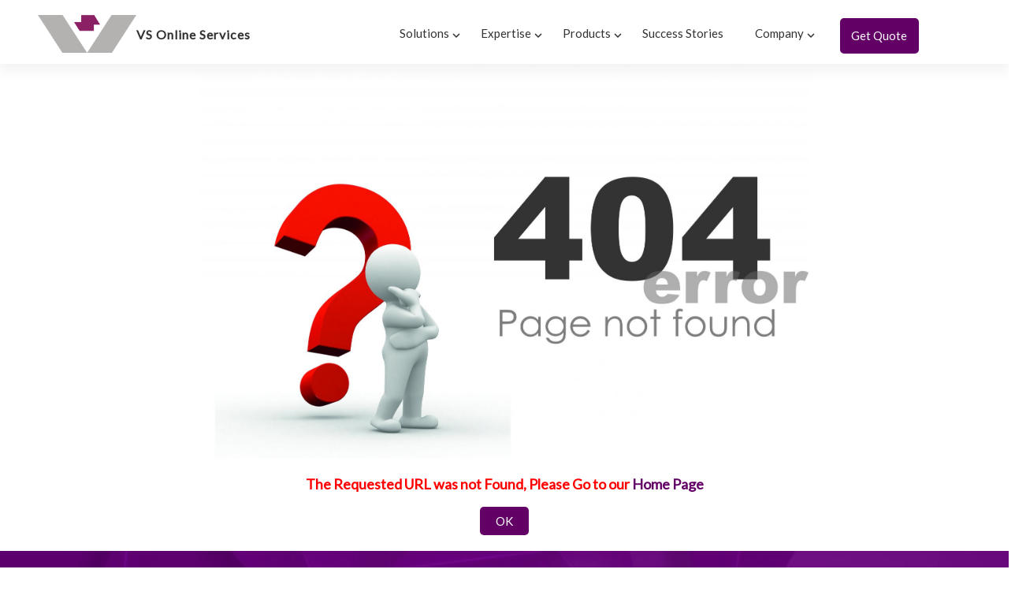

--- FILE ---
content_type: text/html
request_url: https://www.vsonlineservices.com/blogs/Increase-The-Performance-Of-A-Static-Website-With-Gulp
body_size: 18877
content:
<!DOCTYPE html><html lang="en-Us"><head>
  <meta charset="utf-8">
  <base href="/">

  <meta name="viewport" content="width=device-width, initial-scale=1, maximum-scale=2, user-scalable = yes">


  <link rel="preconnect" href="https://fonts.googleapis.com" defer="">
  <link rel="preconnect" href="https://fonts.gstatic.com" crossorigin="" defer="">
  <style type="text/css">@font-face{font-family:'Lato';font-style:normal;font-weight:400;font-display:block;src:url(https://fonts.gstatic.com/s/lato/v24/S6uyw4BMUTPHjxAwXiWtFCfQ7A.woff2) format('woff2');unicode-range:U+0100-02BA, U+02BD-02C5, U+02C7-02CC, U+02CE-02D7, U+02DD-02FF, U+0304, U+0308, U+0329, U+1D00-1DBF, U+1E00-1E9F, U+1EF2-1EFF, U+2020, U+20A0-20AB, U+20AD-20C0, U+2113, U+2C60-2C7F, U+A720-A7FF;}@font-face{font-family:'Lato';font-style:normal;font-weight:400;font-display:block;src:url(https://fonts.gstatic.com/s/lato/v24/S6uyw4BMUTPHjx4wXiWtFCc.woff2) format('woff2');unicode-range:U+0000-00FF, U+0131, U+0152-0153, U+02BB-02BC, U+02C6, U+02DA, U+02DC, U+0304, U+0308, U+0329, U+2000-206F, U+20AC, U+2122, U+2191, U+2193, U+2212, U+2215, U+FEFF, U+FFFD;}</style>

  <link rel="icon" type="image/x-icon" href="/assets/images/vslogo.ico">
  <link rel="stylesheet" href="https://cdnjs.cloudflare.com/ajax/libs/font-awesome/4.7.0/css/font-awesome.min.css" media="screen">
  <style type="text/css">@font-face{font-family:'Material Icons';font-style:normal;font-weight:400;font-display:block;src:url(https://fonts.gstatic.com/s/materialicons/v143/flUhRq6tzZclQEJ-Vdg-IuiaDsNcIhQ8tQ.woff2) format('woff2');}@font-face{font-family:'Material Icons Outlined';font-style:normal;font-weight:400;font-display:block;src:url(https://fonts.gstatic.com/s/materialiconsoutlined/v110/gok-H7zzDkdnRel8-DQ6KAXJ69wP1tGnf4ZGhUcel5euIg.woff2) format('woff2');}@font-face{font-family:'Material Icons Round';font-style:normal;font-weight:400;font-display:block;src:url(https://fonts.gstatic.com/s/materialiconsround/v109/LDItaoyNOAY6Uewc665JcIzCKsKc_M9flwmPq_HTTw.woff2) format('woff2');}@font-face{font-family:'Material Icons Sharp';font-style:normal;font-weight:400;font-display:block;src:url(https://fonts.gstatic.com/s/materialiconssharp/v110/oPWQ_lt5nv4pWNJpghLP75WiFR4kLh3kvmvRImcycg.woff2) format('woff2');}@font-face{font-family:'Material Icons Two Tone';font-style:normal;font-weight:400;font-display:block;src:url(https://fonts.gstatic.com/s/materialiconstwotone/v113/hESh6WRmNCxEqUmNyh3JDeGxjVVyMg4tHGctNCu0NjbrHg.woff2) format('woff2');}body{--google-font-color-materialiconstwotone:none;}.material-icons{font-family:'Material Icons';font-weight:normal;font-style:normal;font-size:24px;line-height:1;letter-spacing:normal;text-transform:none;display:inline-block;white-space:nowrap;word-wrap:normal;direction:ltr;-webkit-font-feature-settings:'liga';-webkit-font-smoothing:antialiased;}.material-icons-outlined{font-family:'Material Icons Outlined';font-weight:normal;font-style:normal;font-size:24px;line-height:1;letter-spacing:normal;text-transform:none;display:inline-block;white-space:nowrap;word-wrap:normal;direction:ltr;-webkit-font-feature-settings:'liga';-webkit-font-smoothing:antialiased;}.material-icons-round{font-family:'Material Icons Round';font-weight:normal;font-style:normal;font-size:24px;line-height:1;letter-spacing:normal;text-transform:none;display:inline-block;white-space:nowrap;word-wrap:normal;direction:ltr;-webkit-font-feature-settings:'liga';-webkit-font-smoothing:antialiased;}.material-icons-sharp{font-family:'Material Icons Sharp';font-weight:normal;font-style:normal;font-size:24px;line-height:1;letter-spacing:normal;text-transform:none;display:inline-block;white-space:nowrap;word-wrap:normal;direction:ltr;-webkit-font-feature-settings:'liga';-webkit-font-smoothing:antialiased;}.material-icons-two-tone{font-family:'Material Icons Two Tone';font-weight:normal;font-style:normal;font-size:24px;line-height:1;letter-spacing:normal;text-transform:none;display:inline-block;white-space:nowrap;word-wrap:normal;direction:ltr;-webkit-font-feature-settings:'liga';-webkit-font-smoothing:antialiased;}</style>
  <link href="https://cdn.jsdelivr.net/npm/bootstrap@5.1.3/dist/css/bootstrap.min.css" rel="stylesheet" integrity="sha384-1BmE4kWBq78iYhFldvKuhfTAU6auU8tT94WrHftjDbrCEXSU1oBoqyl2QvZ6jIW3" crossorigin="anonymous" media="screen">
  <link href="//netdna.bootstrapcdn.com/bootstrap/3.0.0/css/bootstrap-glyphicons.css" rel="stylesheet" media="screen">
  <meta name="theme-color" content="#1976d2">

  
<!-- Google Tag Manager -->
<script async="" src="https://www.googletagmanager.com/gtag/js?id=GTM-PX24N47M"></script>
<script>
    window.dataLayer = window.dataLayer || [];
    function gtag() { dataLayer.push(arguments); }
    gtag('js', new Date());
    gtag('config', 'GTM-PX24N47M');
</script>
  <!-- End Google Tag Manager -->
<link rel="stylesheet" href="styles.3e6d2a4f0d3c6ce4.css"><link rel="stylesheet" href="rootStyle.3b895c424fd04f60.css"><link rel="stylesheet" href="vsStyle.da3fdae1b5c43c70.css"><style ng-transition="serverApp">[_nghost-sc142]     .mat-expansion-panel-header.mat-expanded{height:60px!important}[_nghost-sc142]     .mat-expansion-panel-header{height:60px!important;border-bottom:1px solid rgba(255,255,255,.15)}[_nghost-sc142]     .mat-accordion .mat-expansion-panel:first-of-type{border-top-right-radius:unset!important;border-top-left-radius:unset!important}[_nghost-sc142]     .mat-expansion-panel:not(.mat-expanded) .mat-expansion-panel-header:hover:not([aria-disabled=true]){background:unset!important}[_nghost-sc142]     .mat-expansion-panel-header{padding:0 24px 0 0!important}[_nghost-sc142]     .mat-expansion-panel:not([class*=mat-elevation-z]){box-shadow:unset!important}[_nghost-sc142]     .mat-expansion-panel-header-title{color:var(--vs-color-white)!important}[_nghost-sc142]     .mat-expansion-panel{background-color:var(--vs-color-primary)}[_nghost-sc142]     .mat-expansion-panel-content{font:unset!important}.hove[_ngcontent-sc142]:hover   .line[_ngcontent-sc142]{color:var(--vs-color-primary);border-top:3px solid;display:block;position:relative;top:3px;width:60px;opacity:1;transition-duration:.3s}.hove[_ngcontent-sc142]{cursor:pointer}.hove[_ngcontent-sc142]:hover   .head-content[_ngcontent-sc142]{color:var(--vs-color-primary)}.line[_ngcontent-sc142]{width:0px}.hove[_ngcontent-sc142]:hover   .stories-line[_ngcontent-sc142]{color:var(--vs-color-primary);border-top:3px solid;border-style:solid;display:block;position:relative;top:3px;width:100px;opacity:1;transition-duration:.3s}.stories-line[_ngcontent-sc142]{width:0px}.quote-button[_ngcontent-sc142]{background-color:transparent;border-style:none}.sub-menu[_ngcontent-sc142]{padding:12px 0 14px 10px}.has-sub-menu[_ngcontent-sc142]{display:block;font-size:15px;color:#ffffffb3;font-weight:500;line-height:1.5;padding:10px 0;border-bottom:1px solid rgba(255,255,255,.15)}[_nghost-sc142]     .mat-expansion-indicator:after{color:var(--vs-color-white)!important}[_nghost-sc142]     .mat-expansion-panel-body{padding:0!important}[_nghost-sc142]     .mat-expansion-panel-header{font-family:unset;font-size:16px!important;font-weight:400}.text-right[_ngcontent-sc142]{text-align:right}.down-arrow-position[_ngcontent-sc142]{color:var(--vs-color-black)}.success-story[_ngcontent-sc142]{display:block;color:var(--vs-color-white);padding-top:18px;padding-bottom:18px;font-size:16px;font-weight:500;line-height:1.5;transition:all .7s cubic-bezier(.645,.045,.355,1)}.success-story-border[_ngcontent-sc142]{border-bottom:1px solid rgba(255,255,255,.15)}.ml-20[_ngcontent-sc142]{margin-left:-20px}.add-us-flag[_ngcontent-sc142]{display:flex!important;justify-content:center!important}.align-left-padding[_ngcontent-sc142]{text-align:initial;padding-left:17px}.comman-icon-size[_ngcontent-sc142]{width:25px!important}@media screen and (min-width: 1200px){#mobile-menu-overlay[_ngcontent-sc142]{display:none}}@media only screen and (max-width: 575px){.centre-footer[_ngcontent-sc142]{text-align:left}.mobile-footer-container[_ngcontent-sc142]{display:flex;justify-content:center}.second-footer-pad[_ngcontent-sc142]{padding-right:50px}}.navScroll[_ngcontent-sc142]{color:var(--vs-color-white)}.header-shadow[_ngcontent-sc142]{box-shadow:none}@media only screen and (min-width: 575px) and (max-width: 767px){.second-footer-pad[_ngcontent-sc142]{padding-left:50px}}@media screen and (max-width: 575px){.add-us-flag_updated[_ngcontent-sc142]{display:flex!important;justify-content:center!important}.second-footer-pad_updated[_ngcontent-sc142]{padding-right:50px}.mobile-footer-container_logo_container[_ngcontent-sc142]{display:flex;flex-direction:column;align-items:center}.ul_list_style_for_logo_footer[_ngcontent-sc142]{display:flex;align-items:center;justify-content:center}}</style><style ng-transition="serverApp">.mat-expansion-panel{box-sizing:content-box;display:block;margin:0;border-radius:4px;overflow:hidden;transition:margin 225ms cubic-bezier(0.4, 0, 0.2, 1),box-shadow 280ms cubic-bezier(0.4, 0, 0.2, 1);position:relative}.mat-accordion .mat-expansion-panel:not(.mat-expanded),.mat-accordion .mat-expansion-panel:not(.mat-expansion-panel-spacing){border-radius:0}.mat-accordion .mat-expansion-panel:first-of-type{border-top-right-radius:4px;border-top-left-radius:4px}.mat-accordion .mat-expansion-panel:last-of-type{border-bottom-right-radius:4px;border-bottom-left-radius:4px}.cdk-high-contrast-active .mat-expansion-panel{outline:solid 1px}.mat-expansion-panel.ng-animate-disabled,.ng-animate-disabled .mat-expansion-panel,.mat-expansion-panel._mat-animation-noopable{transition:none}.mat-expansion-panel-content{display:flex;flex-direction:column;overflow:visible}.mat-expansion-panel-content[style*="visibility: hidden"] *{visibility:hidden !important}.mat-expansion-panel-body{padding:0 24px 16px}.mat-expansion-panel-spacing{margin:16px 0}.mat-accordion>.mat-expansion-panel-spacing:first-child,.mat-accordion>*:first-child:not(.mat-expansion-panel) .mat-expansion-panel-spacing{margin-top:0}.mat-accordion>.mat-expansion-panel-spacing:last-child,.mat-accordion>*:last-child:not(.mat-expansion-panel) .mat-expansion-panel-spacing{margin-bottom:0}.mat-action-row{border-top-style:solid;border-top-width:1px;display:flex;flex-direction:row;justify-content:flex-end;padding:16px 8px 16px 24px}.mat-action-row .mat-button-base,.mat-action-row .mat-mdc-button-base{margin-left:8px}[dir=rtl] .mat-action-row .mat-button-base,[dir=rtl] .mat-action-row .mat-mdc-button-base{margin-left:0;margin-right:8px}</style><style ng-transition="serverApp">.mat-expansion-panel-header{display:flex;flex-direction:row;align-items:center;padding:0 24px;border-radius:inherit;transition:height 225ms cubic-bezier(0.4, 0, 0.2, 1)}.mat-expansion-panel-header._mat-animation-noopable{transition:none}.mat-expansion-panel-header:focus,.mat-expansion-panel-header:hover{outline:none}.mat-expansion-panel-header.mat-expanded:focus,.mat-expansion-panel-header.mat-expanded:hover{background:inherit}.mat-expansion-panel-header:not([aria-disabled=true]){cursor:pointer}.mat-expansion-panel-header.mat-expansion-toggle-indicator-before{flex-direction:row-reverse}.mat-expansion-panel-header.mat-expansion-toggle-indicator-before .mat-expansion-indicator{margin:0 16px 0 0}[dir=rtl] .mat-expansion-panel-header.mat-expansion-toggle-indicator-before .mat-expansion-indicator{margin:0 0 0 16px}.mat-content{display:flex;flex:1;flex-direction:row;overflow:hidden}.mat-expansion-panel-header-title,.mat-expansion-panel-header-description{display:flex;flex-grow:1;margin-right:16px;align-items:center}[dir=rtl] .mat-expansion-panel-header-title,[dir=rtl] .mat-expansion-panel-header-description{margin-right:0;margin-left:16px}.mat-expansion-panel-header-description{flex-grow:2}.mat-expansion-indicator::after{border-style:solid;border-width:0 2px 2px 0;content:"";display:inline-block;padding:3px;transform:rotate(45deg);vertical-align:middle}.cdk-high-contrast-active .mat-expansion-panel .mat-expansion-panel-header.cdk-keyboard-focused:not([aria-disabled=true])::before,.cdk-high-contrast-active .mat-expansion-panel .mat-expansion-panel-header.cdk-program-focused:not([aria-disabled=true])::before,.cdk-high-contrast-active .mat-expansion-panel:not(.mat-expanded) .mat-expansion-panel-header:hover:not([aria-disabled=true])::before{top:0;left:0;right:0;bottom:0;position:absolute;box-sizing:border-box;pointer-events:none;border:3px solid;border-radius:4px;content:""}.cdk-high-contrast-active .mat-expansion-panel-content{border-top:1px solid;border-top-left-radius:0;border-top-right-radius:0}</style><style ng-transition="serverApp">[_nghost-sc181]     .ng-image-slider .ng-image-slider-container .main{height:115px!important}[_nghost-sc181]  .ng-image-slider .ng-image-slider-container .main .main-inner .img-div img{object-fit:contain!important;padding:15px}[_nghost-sc181]  .ng-image-slider .ng-image-slider-container .main .main-inner .img-div{box-shadow:none}.testimonials-carousel[_ngcontent-sc181]{height:250px}[_nghost-sc181]  .testimonials-carousel .carousel-indicators [data-bs-target]{border-radius:50%;width:8px;height:8px}[_nghost-sc181]  .home-caraousal .carousel-indicators [data-bs-target]{width:100px!important;height:6px!important;transition:width 2s ease-in!important;opacity:1!important;border-radius:5px;margin:15px 5px 30px;border:none!important}.testimonial-background[_ngcontent-sc181]{background-color:var(--vs-color-primary);height:transform;opacity:.8;border-radius:20px;overflow:hidden}.h2-heading-testimonial[_ngcontent-sc181]{font-family:var(--vs-font-family);text-align:center}.font-12[_ngcontent-sc181]{font-size:12px}.font-24[_ngcontent-sc181]{font-size:24px}.testimonial-heading[_ngcontent-sc181]{margin-top:20px}.testimonial-text[_ngcontent-sc181]{width:80vw;margin-left:10vw;color:var(--vs-color-grey);text-align:center;height:fit-content;font-family:var(--vs-font-family)}.paragraph-text[_ngcontent-sc181]{margin:0;font-family:var(--vs-font-family);color:var(--vs-color-grey);text-align:justify;position:relative}.paragraph-text[_ngcontent-sc181]:before{content:url(double-quote.f7f815ff8d4e26c8.png);position:absolute;top:0;left:-50px;width:32px;height:32px}.client-name-container[_ngcontent-sc181]{display:flex;flex-direction:column}.client-name[_ngcontent-sc181]{margin:0;-webkit-font-smoothing:antialiased;font-family:var(--vs-font-family);font-size:15px;font-weight:900}.testimonial-client-name[_ngcontent-sc181]{font-size:18px}.client-occupation[_ngcontent-sc181]{font-family:var(--vs-font-family);font-size:15px;width:400px}.carousel-container[_ngcontent-sc181]{margin-top:40px;margin-left:10vw;width:80vw;height:transform;box-shadow:0 0 2px var(--vs-color-lightgrey),0 0 4px var(--vs-color-lightgrey);border-radius:20px}.carousel-card[_ngcontent-sc181]{width:80%;height:300px;display:flex;justify-content:space-between;align-items:center}.carousel-img-container[_ngcontent-sc181]{width:50%;display:flex;justify-content:center;align-items:center}.swiper-img-container[_ngcontent-sc181]{width:30%;display:flex;flex-direction:column;justify-content:center}.swiper-img[_ngcontent-sc181]{width:50px;height:50px;border-radius:25px}.swiper-content-container[_ngcontent-sc181]{width:50%}.swiper-bottom-m[_ngcontent-sc181]{padding-bottom:50px}.thumbnail-images-container[_ngcontent-sc181]{display:flex;justify-content:center}.spaces-between[_ngcontent-sc181]{display:flex;justify-content:space-around}.mtop-20px[_ngcontent-sc181]{margin-top:20px}.proud-members-card[_ngcontent-sc181]{padding:40px 10px;box-shadow:0 0 2px var(--vs-color-lightgrey),0 0 4px var(--vs-color-lightgrey);display:flex;justify-content:space-around;align-items:center;border-radius:10px;height:160px}.proud-members-img[_ngcontent-sc181]{height:50px}.clutch-img[_ngcontent-sc181]{height:90px}.quotes-img[_ngcontent-sc181]{width:100px;height:50px}.swiper-slide[_ngcontent-sc181]{width:100%;display:flex;align-items:center;justify-content:center}.left-div-Why[_ngcontent-sc181]{background:var(--vs-color-white);height:100%}.vs-get-btn[_ngcontent-sc181]{margin-bottom:50px;width:fit-content}.line-space[_ngcontent-sc181]{line-height:1.9}.cursorD[_ngcontent-sc181]{cursor:default}.swiper-slide[_ngcontent-sc181]{display:flex;align-items:center;justify-content:center;transition:all .2s linear;transform:scale(.9)}.swiper-slide.swiper-slide-active[_ngcontent-sc181]{transform:scale(1)}.blogs-main-page[_ngcontent-sc181]{padding-bottom:60px;padding-top:60px}.blogs-img-res[_ngcontent-sc181]{max-width:100%;height:auto}.card-text[_ngcontent-sc181]{height:158px;display:-webkit-box;-webkit-line-clamp:6;-webkit-box-orient:vertical;overflow:hidden;color:var(--vs-color-grey);margin-top:10px}.blog-card-new[_ngcontent-sc181]{margin-bottom:30px;box-shadow:0 0 5px #a7a7a7;border:unset!important;margin-left:auto;margin-right:auto;border-radius:10px}.blog-center-text[_ngcontent-sc181]{height:100%;align-items:center;display:flex;position:relative;z-index:2;font-size:12px}.card[_ngcontent-sc181]:hover{filter:drop-shadow(0 0 10px #eee);transition:all .3s}.blog-card-text[_ngcontent-sc181]{overflow:visible;text-overflow:ellipsis;padding:15px 20px}img[_ngcontent-sc181]{vertical-align:middle}.fa-arrow-right[_ngcontent-sc181]:before{content:"\f061";font-weight:300;font-size:14px;margin-left:3px}.read-more-btn[_ngcontent-sc181]{background-color:var(--vs-color-primary);border-radius:20px;color:var(--vs-color-white);text-align:center;padding:4px 12px}.btn-bottom[_ngcontent-sc181]{text-align:end}.blog-footer[_ngcontent-sc181]{display:flex;align-items:center}.blog-main-pd-10[_ngcontent-sc181]{padding:0 9px}.pt-50[_ngcontent-sc181]{padding-top:50px}.slider-area[_ngcontent-sc181]{padding:35px 0 50px}.slider-imgs[_ngcontent-sc181]{width:170px;margin-right:30px}.quotes-img[_ngcontent-sc181]{width:28px}@media only screen and (max-width: 991px){.mobile-size[_ngcontent-sc181]{height:auto!important}.col-control-flex[_ngcontent-sc181]{flex:auto!important;width:inherit!important}.tech-img-flex-row[_ngcontent-sc181]{display:block!important}}@media only screen and (max-width: 400px){.fa-arrow-right[_ngcontent-sc181]:before{font-size:12px}.blog-main-pd-10[_ngcontent-sc181]{padding:0}}@media only screen and (max-width: 991px) and (min-width: 767px){.hire-box-dev-center[_ngcontent-sc181]{width:100%;height:100%;display:block!important;align-items:center;text-align:center}}@media only screen and (max-width: 479px){.tech-img-flex-devops[_ngcontent-sc181]{flex-wrap:wrap}.p-image-10[_ngcontent-sc181]{padding:10px}}.mrg0[_ngcontent-sc181]{margin:0!important}.blog-image[_ngcontent-sc181]   img[_ngcontent-sc181]{height:100%;width:100%;object-fit:contain;border-radius:10px 10px 0 0}.blog-post-icon[_ngcontent-sc181]{margin-right:5px}.blog-image-content[_ngcontent-sc181]   img[_ngcontent-sc181]{height:100%;width:100%;object-fit:cover}.text-align-center[_ngcontent-sc181]{text-align:center}.hire-box[_ngcontent-sc181]{padding:15px}.counter-hire-border[_ngcontent-sc181]{align-items:center;border-radius:22px;display:flex;width:100%;height:100%;flex-direction:column;justify-content:center}.hire-img-radius[_ngcontent-sc181]{border-radius:22px}.text-color-hire[_ngcontent-sc181]{color:var(--vs-color-primary)}.read-more-hire[_ngcontent-sc181], .read-more-hire-Developer[_ngcontent-sc181]{width:100%;padding:20px;text-align:center}.develop-section[_ngcontent-sc181]{display:flex;flex-direction:row;border:none!important;border-radius:none!important;padding:0%!important}.hire-box-developer[_ngcontent-sc181]{width:100%;display:flex;height:100%;padding:15px}.hire-box-dev-center[_ngcontent-sc181]{width:100%;height:100%;display:flex;align-items:center;text-align:center}.hire-img-center[_ngcontent-sc181]{display:-webkit-flex;-webkit-justify-content:center;-webkit-align-items:center}.image-box-wrap-custom-tech[_ngcontent-sc181]{box-shadow:0 0 40px 5px #3333331a;background:var(--vs-color-white);border-radius:20px;padding:15px 20px;display:grid;align-items:center}.image-size-tech[_ngcontent-sc181]{width:60px}.tech-img-flex-row[_ngcontent-sc181]{display:flex;justify-content:space-around}.tech-img-flex[_ngcontent-sc181]{display:flex;justify-content:space-around;align-items:end}.padding-2[_ngcontent-sc181]{padding:2px}.tech-img-flex-devops[_ngcontent-sc181]{display:flex;justify-content:space-around;align-items:center}.form-control[_ngcontent-sc181]{height:60px;border-radius:5px;border:#ced4da 2px solid;font-size:15px}[_ngcontent-sc181]::placeholder{color:var(--vs-color-lightgrey);font-family:var(--vs-font-family)}.message-success[_ngcontent-sc181]{color:var(--vs-color-primary);font-family:var(--vs-font-family);font-size:16px}.form-container[_ngcontent-sc181]{border-radius:5px;box-shadow:0 0 10px #00000080;height:fit-content;width:60vw;position:absolute;z-index:1;background-color:#fff}@media screen and (max-width: 992px){.form-container[_ngcontent-sc181]{width:80vw}.form-control[_ngcontent-sc181]{height:40px}.custom-submit[_ngcontent-sc181]{line-height:40px}}.area-control[_ngcontent-sc181]{height:100%}.custom-submit[_ngcontent-sc181]{height:fit-content;padding:0 10px;width:100px}@media screen and (min-width: 992px){.custom-submit[_ngcontent-sc181]{width:160px}.cta-container[_ngcontent-sc181]{height:680px}.form-container[_ngcontent-sc181]{top:140px}}.cta-container[_ngcontent-sc181]{display:flex;flex-direction:column;align-items:center;position:relative}.video-opaque[_ngcontent-sc181]{position:absolute;top:0;height:100%;width:100%;z-index:100;background-color:var(--vs-color-primary);opacity:.2}.position-rel[_ngcontent-sc181]{position:relative}.icon-field[_ngcontent-sc181]{position:absolute;right:10px;top:50%;transform:translateY(-50%);color:#ccc}.custom-height[_ngcontent-sc181]{height:100vh!important;object-fit:cover}.cta-height[_ngcontent-sc181]{height:380px}@media only screen and (max-width: 991px){.cta-height[_ngcontent-sc181]{height:340px}.cta-container[_ngcontent-sc181]{height:800px}.form-container[_ngcontent-sc181]{top:140px}}.text-align-left[_ngcontent-sc181]{text-align:left!important}@media screen and (max-width: 768px){.clutch-img[_ngcontent-sc181]{height:60px}.carousel-card[_ngcontent-sc181]{width:100%;padding-left:50px;flex-direction:column;align-items:flex-start;justify-content:center}.swiper-content-container[_ngcontent-sc181]{order:1;margin-top:15px;width:90%}.client-name[_ngcontent-sc181]{text-align:center}.swiper-img-container[_ngcontent-sc181]{margin-top:25px;order:2;width:100%;display:flex;flex-direction:row;align-items:center;justify-content:flex-start}.client-name[_ngcontent-sc181]{text-align:start}.client-name-container[_ngcontent-sc181]{margin-left:20px}.thumbnail-images-container[_ngcontent-sc181], .circle-outline-container[_ngcontent-sc181]{display:none}}@media screen and (min-width: 992px) and (max-width: 1200px){.thumbnail-images-container[_ngcontent-sc181]{width:80%;left:0;right:-5%;position:relative}.swip[_ngcontent-sc181]{width:80%}}@media screen and (max-width: 450px){.client-occupation[_ngcontent-sc181]{width:150px;white-space:nowrap;overflow:hidden;text-overflow:ellipsis}}@media screen and (min-width: 350px) and (max-width: 450px){.client-occupation[_ngcontent-sc181]{width:220px}}@media screen and (max-height: 500px){.custom-height[_ngcontent-sc181]{height:fit-content}}@media screen and (max-width: 450px){.carousel-card[_ngcontent-sc181]{height:450px}}</style><style ng-transition="serverApp">.mat-icon{-webkit-user-select:none;user-select:none;background-repeat:no-repeat;display:inline-block;fill:currentColor;height:24px;width:24px;overflow:hidden}.mat-icon.mat-icon-inline{font-size:inherit;height:inherit;line-height:inherit;width:inherit}[dir=rtl] .mat-icon-rtl-mirror{transform:scale(-1, 1)}.mat-form-field:not(.mat-form-field-appearance-legacy) .mat-form-field-prefix .mat-icon,.mat-form-field:not(.mat-form-field-appearance-legacy) .mat-form-field-suffix .mat-icon{display:block}.mat-form-field:not(.mat-form-field-appearance-legacy) .mat-form-field-prefix .mat-icon-button .mat-icon,.mat-form-field:not(.mat-form-field-appearance-legacy) .mat-form-field-suffix .mat-icon-button .mat-icon{margin:auto}</style><title>Scale Your Business with Strategy, Clarity &amp; Execution | VS Online | SivaStyle</title><meta name="description" content="Partner with a global execution advisor to scale towards $600K to $60M. Gain clarity, growth, and operational control through strategy and systems."><meta property="og:title" content="Scale Your Business with Strategy, Clarity &amp; Execution | VS Online | SivaStyle"><meta property="og:description" content="Partner with a global execution advisor to scale towards $600K to $60M. Gain clarity, growth, and operational control through strategy and systems."><meta property="og:image" content="https://www.vsonlineservices.com/assets/images/og.jpeg"><meta property="og:url" content="https://www.vsonlineservices.com/"><meta name="twitter:card" content="summary_large_image"><meta name="twitter:title" content="Scale Your Business with Strategy, Clarity &amp; Execution | VS Online | SivaStyle"><meta name="twitter:description" content="Partner with a global execution advisor to scale towards $600K to $60M. Gain clarity, growth, and operational control through strategy and systems."><meta name="twitter:image" content="https://www.vsonlineservices.com/assets/images/og.jpeg"><meta name="twitter:url" content="https://www.vsonlineservices.com/"><meta name="author" content="VS Online Services Pvt Ltd | Sivakumar Anirudhan"><meta name="twitter:creator" content="@vs_pvt"><meta name="twitter:site" content="@vs_pvt"><meta name="keywords" content="custom software, api development, software integration, dotnet developers, .net core developers, Hire Dedicated IT Team, Hire Developers, .net 6 developers , mobile app developers"><link rel="canonical" href="/"></head>

<body>
  <app-root _nghost-sc142="" class="ng-tns-c142-0" ng-version="14.3.0" ng-server-context="other"><div _ngcontent-sc142="" id="main-app" class="header-area header-area--default ng-tns-c142-0"><div _ngcontent-sc142="" class="header-bottom-wrap header-sticky ng-tns-c142-0"><div _ngcontent-sc142="" class="container position-relative ng-tns-c142-0"><div _ngcontent-sc142="" class="row navbar-top ng-tns-c142-0"><div _ngcontent-sc142="" class="header position-relative col-lg-12 ng-tns-c142-0"><div _ngcontent-sc142="" class="header__logo ng-tns-c142-0"><a _ngcontent-sc142="" href="/" class="headerLogoContent1 ng-tns-c142-0"><img _ngcontent-sc142="" src="assets/images/logo/vs-logo-dark-l.webp" width="125" height="48" alt="vsonlineservices-logo" class="img-fluid ng-tns-c142-0"></a><a _ngcontent-sc142="" href="/" class="headerLogoContent2 ng-tns-c142-0"><span _ngcontent-sc142="" id="compname" class="vsHeaderFont down-arrow-position ng-tns-c142-0"><b _ngcontent-sc142="" class="ng-tns-c142-0">VS Online Services</b></span></a></div><div _ngcontent-sc142="" class="header-right ng-tns-c142-0"><div _ngcontent-sc142="" class="header__navigation d-none d-xl-block ng-tns-c142-0"><nav _ngcontent-sc142="" class="navigation-menu primary--menu ng-tns-c142-0"><ul _ngcontent-sc142="" class="ng-tns-c142-0"><li _ngcontent-sc142="" class="has-children has-children--multilevel-submenu hove ng-tns-c142-0"><span _ngcontent-sc142="" class="header-text ng-tns-c142-0"><span _ngcontent-sc142="" class="down-arrow-position head-content ng-tns-c142-0">Solutions<span _ngcontent-sc142="" class="material-icons-outlined vs-down-arrow ng-tns-c142-0"> expand_more </span></span></span><hr _ngcontent-sc142="" class="line ng-tns-c142-0"><ul _ngcontent-sc142="" class="submenu ng-tns-c142-0"><li _ngcontent-sc142="" id="menuWebApp" class="ng-tns-c142-0"><a _ngcontent-sc142="" href="/solutions/web-application-development" class="ng-tns-c142-0"><span _ngcontent-sc142="" class="ng-tns-c142-0">Web Application Development </span></a></li><li _ngcontent-sc142="" id="menuMobileApp" class="ng-tns-c142-0"><a _ngcontent-sc142="" href="/solutions/mobile-application-development" class="ng-tns-c142-0"><span _ngcontent-sc142="" class="ng-tns-c142-0">Mobile Application Development</span></a></li><li _ngcontent-sc142="" id="menuSaas" class="ng-tns-c142-0"><a _ngcontent-sc142="" href="/solutions/saas" class="ng-tns-c142-0"><span _ngcontent-sc142="" class="ng-tns-c142-0">Software as a Service</span></a></li><li _ngcontent-sc142="" id="menuexecutionadvisory" class="ng-tns-c142-0"><a _ngcontent-sc142="" href="https://theexecutionadvisory.com/" target="_blank" class="ng-tns-c142-0"><span _ngcontent-sc142="" class="ng-tns-c142-0">The Execution Advisory</span></a></li><li _ngcontent-sc142="" id="menusivastyle" class="ng-tns-c142-0"><a _ngcontent-sc142="" href="https://sivastyle.com/" target="_blank" class="ng-tns-c142-0"><span _ngcontent-sc142="" class="ng-tns-c142-0">SivaStyle Method</span></a></li></ul></li><li _ngcontent-sc142="" class="has-children has-children--multilevel-submenu hove ng-tns-c142-0"><span _ngcontent-sc142="" class="ng-tns-c142-0"><span _ngcontent-sc142="" class="down-arrow-position head-content ng-tns-c142-0">Expertise <span _ngcontent-sc142="" class="material-icons-outlined vs-down-arrow ng-tns-c142-0"> expand_more </span></span></span><hr _ngcontent-sc142="" class="line ng-tns-c142-0"><ul _ngcontent-sc142="" class="submenu ng-tns-c142-0"><li _ngcontent-sc142="" id="menuTechnical" class="ng-tns-c142-0"><a _ngcontent-sc142="" href="/expertise/technical" class="ng-tns-c142-0"><span _ngcontent-sc142="" class="ng-tns-c142-0">Technical Expertise</span></a></li><li _ngcontent-sc142="" id="menuDomain" class="ng-tns-c142-0"><a _ngcontent-sc142="" href="/expertise/domain-expertise" class="ng-tns-c142-0"><span _ngcontent-sc142="" class="ng-tns-c142-0">Domain Expertise</span></a></li><li _ngcontent-sc142="" id="menuResearch" class="ng-tns-c142-0"><a _ngcontent-sc142="" href="/expertise/research" class="ng-tns-c142-0"><span _ngcontent-sc142="" class="ng-tns-c142-0">Research &amp; Development</span></a></li></ul></li><li _ngcontent-sc142="" class="has-children has-children--multilevel-submenu hove ng-tns-c142-0"><span _ngcontent-sc142="" class="ng-tns-c142-0"><span _ngcontent-sc142="" class="down-arrow-position head-content ng-tns-c142-0">Products <span _ngcontent-sc142="" class="material-icons-outlined vs-down-arrow ng-tns-c142-0"> expand_more </span></span></span><hr _ngcontent-sc142="" class="line ng-tns-c142-0"><ul _ngcontent-sc142="" class="submenu ng-tns-c142-0"><li _ngcontent-sc142="" class="ng-tns-c142-0"><a _ngcontent-sc142="" target="_blank" href="https://vsecommerce.com/" class="ng-tns-c142-0"><span _ngcontent-sc142="" class="ng-tns-c142-0">vsEcommerce</span></a></li></ul></li><li _ngcontent-sc142="" class="has-children has-children--multilevel-submenu hove ng-tns-c142-0"><div _ngcontent-sc142="" class="ng-tns-c142-0"><a _ngcontent-sc142="" href="/success-stories" class="ng-tns-c142-0"><span _ngcontent-sc142="" class="down-arrow-position head-content ng-tns-c142-0">Success Stories </span></a></div><hr _ngcontent-sc142="" class="stories-line ng-tns-c142-0"></li><li _ngcontent-sc142="" class="has-children has-children--multilevel-submenu hove ng-tns-c142-0"><span _ngcontent-sc142="" class="ng-tns-c142-0"><span _ngcontent-sc142="" class="down-arrow-position head-content ng-tns-c142-0">Company <span _ngcontent-sc142="" class="material-icons-outlined vs-down-arrow ng-tns-c142-0"> expand_more </span></span></span><hr _ngcontent-sc142="" class="line ng-tns-c142-0"><ul _ngcontent-sc142="" class="submenu ng-tns-c142-0"><li _ngcontent-sc142="" id="menuAboutus" class="ng-tns-c142-0"><a _ngcontent-sc142="" href="/about-us" class="ng-tns-c142-0"><span _ngcontent-sc142="" class="ng-tns-c142-0">About us</span></a></li><li _ngcontent-sc142="" id="menuLeadership" class="ng-tns-c142-0"><a _ngcontent-sc142="" href="/leadership" class="ng-tns-c142-0"><span _ngcontent-sc142="" class="ng-tns-c142-0">Leadership</span></a></li><li _ngcontent-sc142="" id="menuProcess" class="ng-tns-c142-0"><a _ngcontent-sc142="" href="/development-process" class="ng-tns-c142-0"><span _ngcontent-sc142="" class="ng-tns-c142-0">Development Process</span></a></li><li _ngcontent-sc142="" id="menuProcess" class="ng-tns-c142-0"><a _ngcontent-sc142="" href="/blogs" class="ng-tns-c142-0"><span _ngcontent-sc142="" class="ng-tns-c142-0">Blogs </span></a></li></ul></li><li _ngcontent-sc142="" class="liLetTalkBut ng-tns-c142-0"><button _ngcontent-sc142="" class="letTalkBut quote-button ng-tns-c142-0"><span _ngcontent-sc142="" class="ng-tns-c142-0"><div _ngcontent-sc142="" class="menu-letstalk btn1 ng-tns-c142-0">Get Quote <i _ngcontent-sc142="" class="fa fa-arrow-right iconarrow ng-tns-c142-0"></i></div></span></button></li></ul></nav></div><div _ngcontent-sc142="" id="mobile-menu-trigger" class="mobile-navigation-icon d-block d-xl-none ng-tns-c142-0"><i _ngcontent-sc142="" class="ng-tns-c142-0"></i></div></div></div></div></div></div></div><div _ngcontent-sc142="" class="ng-tns-c142-0 ng-trigger ng-trigger-routeAnimations" style="opacity:0;"><router-outlet _ngcontent-sc142="" class="ng-tns-c142-0"></router-outlet><app-home _nghost-sc181="" class="ng-star-inserted" style=""><div _ngcontent-sc181="" class="site-wrapper-reveal"><div _ngcontent-sc181="" class="custom-height"><div _ngcontent-sc181="" class="position-rel"><div _ngcontent-sc181="" class="homeBannerImgBg"><div _ngcontent-sc181="" class="video-opaque"></div><img _ngcontent-sc181="" src="/assets/images/home/vsonline-home.jpeg" alt="AI" class="customimgwidth2 m-0"></div><div _ngcontent-sc181="" class="homeBannerTextDiv homeBannerText"><h1 _ngcontent-sc181="" class="p-0"><a _ngcontent-sc181="" href="https://theexecutionadvisory.com/" target="_blank"> The Execution Advisory </a> &amp; AI Engineering </h1><hr _ngcontent-sc181="" class="hero-hr-line"><h5 _ngcontent-sc181="" class="p-0 hero-description">Strategic execution advisory to help you scale, maximize ROI, lead with clarity, and deploy world-class AI engineering teams.</h5></div><div _ngcontent-sc181="" class="heroGetBut"><button _ngcontent-sc181="" class="vs-get-btn"> Scale with Precision <i _ngcontent-sc181="" class="fa fa-arrow-right-bold"></i></button></div></div></div><div _ngcontent-sc181="" id="ios-background" class="section-space--ptb_60 feature-images-wrapper-BGImage section-space--ptb_60_updated"><div _ngcontent-sc181="" class="positionR"><div _ngcontent-sc181="" class="row"><div _ngcontent-sc181="" class="col-lg-6 col-md-12 col-sm-12 left-Custom-Software"><h1 _ngcontent-sc181="" class="text-color-black pt-25 pb-25"><span _ngcontent-sc181="" class="text-color-primary">Global Business Execution Advisory </span></h1><p _ngcontent-sc181="" class="p1 text-color-black pt-25 pb-25"> Built on the <a _ngcontent-sc181="" href="https://sivastyle.com/" target="_blank" style="pointer-events: auto; color: text-color-primary; text-decoration: none; cursor: pointer; position: relative; z-index: 10;"><strong _ngcontent-sc181="">SivaStyle™ Method</strong></a>: Scaling Through Mindset, Clarity, Strategy, Structure, Systems. </p><p _ngcontent-sc181="" class="p1 text-color-black pt-25 pb-25"> Helping Founders, Growth-Stage Businesses, and Mid-Market Leaders Scale with Clarity, Control, and Quarter-on-Quarter Momentum. </p></div></div><div _ngcontent-sc181="" class="row position-custom"><div _ngcontent-sc181="" class="col-lg-5"></div><div _ngcontent-sc181="" class="col-lg-7 col-md-12 col-sm-12"><div _ngcontent-sc181="" class="modern-grid-image-box row row--30"><div _ngcontent-sc181="" class="single-item wow move-up col-xl-4 col-lg-6 col-md-6 section-space--mt_60 small-mt__40"><div _ngcontent-sc181="" class="image-box-wrap-custom"><div _ngcontent-sc181="" class="box-image-cost center-tec"><img _ngcontent-sc181="" src="/assets/images/icons/consultanncy.png" alt="Consulting-Image" loading="lazy" class="customImage"></div><h5 _ngcontent-sc181="" class="text-color-black text-color-black text-center"> Execution Advisory</h5></div></div><div _ngcontent-sc181="" class="single-item wow move-up col-xl-4 col-lg-6 col-md-6 section-space--mt_60"><div _ngcontent-sc181="" class="image-box-wrap-custom"><div _ngcontent-sc181="" class="box-image-cost"><img _ngcontent-sc181="" src="/assets/images/icons/digitalization.png?v=1212" alt="Digitalization-Image" loading="lazy" class="customImage"></div><h5 _ngcontent-sc181="" class="text-color-black text-color-black text-center">AI Product Thinking</h5></div></div><div _ngcontent-sc181="" class="single-item wow move-up col-xl-4 col-lg-6 col-md-6 section-space--mt_60"><div _ngcontent-sc181="" class="image-box-wrap-custom"><div _ngcontent-sc181="" class="box-image-cost"><img _ngcontent-sc181="" src="/assets/images/icons/research.png" alt="Research-Image" loading="lazy" class="customImage"></div><h5 _ngcontent-sc181="" class="text-color-black text-color-black text-center">Market Leadership</h5></div></div><div _ngcontent-sc181="" class="single-item wow move-up col-xl-4 col-lg-6 col-md-6 section-space--mt_60"><div _ngcontent-sc181="" class="image-box-wrap-custom"><div _ngcontent-sc181="" class="box-image-cost"><img _ngcontent-sc181="" src="/assets/images/icons/product-eng.png?v=1212" alt="product-eng-Image" loading="lazy" class="customImage"></div><h5 _ngcontent-sc181="" class="text-color-black text-color-black text-center">Business Intelligence</h5></div></div><div _ngcontent-sc181="" class="single-item wow move-up col-xl-4 col-lg-6 col-md-6 section-space--mt_60"><div _ngcontent-sc181="" class="image-box-wrap-custom"><div _ngcontent-sc181="" class="box-image-cost"><img _ngcontent-sc181="" src="/assets/images/icons/multiprocess.png" alt="Microservices-Image" loading="lazy" class="customImage"></div><h5 _ngcontent-sc181="" class="text-color-black text-color-black text-center">Automation</h5></div></div><div _ngcontent-sc181="" class="single-item wow move-up col-xl-4 col-lg-6 col-md-6 section-space--mt_60"><div _ngcontent-sc181="" class="image-box-wrap-custom"><div _ngcontent-sc181="" class="box-image-cost"><img _ngcontent-sc181="" src="/assets/images/icons/app-develop.png?v=1212" alt="dev-image" loading="lazy" class="customImage"></div><h5 _ngcontent-sc181="" class="text-color-black text-color-black text-center">Market Advantage</h5></div></div></div></div></div></div></div><div _ngcontent-sc181="" class="projects-wrapper projectinfotechno-bg section-space--ptb_40"><div _ngcontent-sc181="" class="container"><div _ngcontent-sc181="" class="col-lg-12 section-title-wrap text-center section-space--mb_40"><h3 _ngcontent-sc181="" class="text-color-black">Clarity Sprint 90-Min Precision Call</h3></div><div _ngcontent-sc181="" class="row"><div _ngcontent-sc181="" class="col-lg-12 section-space--ptb_30"><div _ngcontent-sc181="" class="row"><div _ngcontent-sc181="" class="col-lg-6 col-md-12 col-sm-12 col-xs-12 padding-0 hire-img-center"><div _ngcontent-sc181="" class="hire-box"><img _ngcontent-sc181="" src="/assets/images/vs-solutionImages/hire-management.jpeg" alt="hire-management" loading="lazy" class="hire-img-radius customImage"></div></div><div _ngcontent-sc181="" class="col-lg-6 col-md-12 col-sm-12 col-xs-12 padding-0"><div _ngcontent-sc181="" class="hire-box"><div _ngcontent-sc181="" class="fun-fact--one text-center counter-hire-border icon-box-wrap"><h4 _ngcontent-sc181="" class="text-color-hire mb-2">Strategic Deep Dive</h4><p _ngcontent-sc181="" class="mt-20 line-space p2 text-align-left">A sharp 90-minute call to pinpoint execution bottlenecks in sales, cash, ops, tech or GTM. Walk away with a Clarity Map and decision pathway. Every business has different scale, complexity, and operational challenges.</p><div _ngcontent-sc181="" class="read-more-hire"><a _ngcontent-sc181="" _ngcontent-serverapp-c205="" href="https://sivakumaranirudhan.com/" target="_blank" class="read-more-btn">Know More about our Advisory<i _ngcontent-sc181="" _ngcontent-serverapp-c205="" class="fa fa-arrow-right"></i></a></div></div></div></div></div></div></div><div _ngcontent-sc181="" class="row"><div _ngcontent-sc181="" class="col-lg-12 section-space--ptb_30"><div _ngcontent-sc181="" class="row"><div _ngcontent-sc181="" class="col-lg-8 col-md-12 col-sm-12 col-xs-12 padding-0"><div _ngcontent-sc181="" class="hire-box-developer"><div _ngcontent-sc181="" class="fun-fact--one counter-hire-border icon-box-wrap develop-section"><div _ngcontent-sc181=""><h4 _ngcontent-sc181="" class="text-color-hire mb-2">The Rising Business Emperor</h4><p _ngcontent-sc181="" class="mt-20 line-space p2">For leaders who build with intent, this book is a strategic companion for scaling your business with mindset, strategy, and operational power. Written for founders and CXOs ready to lead with clarity, command execution, and build systems that scale. It delivers the frameworks and tools needed to grow without chaos and lead with precision.</p><h4 _ngcontent-sc181="" class="text-color-hire mb-2">Execution-Focused Engineering</h4><p _ngcontent-sc181="" class="mt-20 line-space p2">At VS Online Services, we have a group of highly skilled and experienced tech experts who specialize in front end and backend technologies, mainly .Net, NodeJS, Angular, ReactJS, and Python. Our dedicated team of API based application developers excels in a wide range of technologies, tools, and frameworks.</p><h4 _ngcontent-sc181="" class="text-color-hire mb-2">Scalable Teams Built for Execution </h4><p _ngcontent-sc181="" class="mt-20 line-space p2">Our developers also have excellent English language skills and effective communication. They are ready to fulfill your requirements effectively. You can save costs without compromising on quality and have the agility to upsize or downsize team.</p><h4 _ngcontent-sc181="" class="text-color-hire mb-2">Trusted Partnerships</h4><p _ngcontent-sc181="" class="mt-20 line-space p2">Every business has different scale, complexity, and operational challenges. We discuss scope during the Clarity Sprint. Pricing is based on execution depth, Outcome and not on hours or packages.</p></div></div></div></div><div _ngcontent-sc181="" class="col-lg-4 col-md-12 col-sm-12 col-xs-12 padding-0"><div _ngcontent-sc181="" class="hire-box-developer"><div _ngcontent-sc181="" class="hire-box-dev-center"><img _ngcontent-sc181="" src="/assets/images/vs-solutionImages/BookCoverImg.jpeg" alt="QMS-Darashaw" loading="lazy" class="hire-img-radius customImage"></div></div></div></div></div></div></div></div><div _ngcontent-sc181="" id="why-vs" class="section-space--ptb_60 image-Why-VS-Online"><div _ngcontent-sc181="" class="our-experience-wrapper"><div _ngcontent-sc181="" class="col-lg-12 section-space--ptb_30"><div _ngcontent-sc181="" class="row"><div _ngcontent-sc181="" class="col-lg-6 col-md-12 col-sm-12 col-xs-12 padding-0"><div _ngcontent-sc181="" data-wow-duration="1.5s" class="left-div-Why wow slideInLeft"><img _ngcontent-sc181="" src="/assets/images/home/vsonline-why_img.jpeg" alt="lap-img" class="customimgwidth2 m-0"></div></div><div _ngcontent-sc181="" class="col-lg-6 col-md-12 col-sm-12 col-xs-12 padding-0"><div _ngcontent-sc181="" data-wow-duration="1.5s" class="right-div-Why wow slideInRight"><div _ngcontent-sc181="" class="section-title small-mb__40 tablet-mb__40"><h3 _ngcontent-sc181="" class="text-color-white">Why VS Online Services?</h3><p _ngcontent-sc181="" class="mt-20 line-space p2">For founders scaling from $600K to $60M and beyond, trapped by chaos, profit leaks, and stalled momentum, VS Online Services isn’t just a technology company. We are your execution and advisory partner. This isn’t traditional consulting. This is execution-led advisory.</p><p _ngcontent-sc181="" class="mt-20 line-space p2">We combine strategic business advisory with purpose-built technology to deliver operational clarity, financial control, and systems that are ready to scale. Our focus is on solving real business problems, eliminating friction, and <span _ngcontent-sc181="" class="checked">unlocking measurable ROI.</span></p><p _ngcontent-sc181="" class="mt-20 line-space p2">Your <strong _ngcontent-sc181="">Vision.</strong> My <strong _ngcontent-sc181="">Strategy.</strong> Our <strong _ngcontent-sc181="">Success.</strong></p></div><div _ngcontent-sc181="" class="row"><div _ngcontent-sc181="" class="col-xl-8 col-lg-12"><div _ngcontent-sc181="" class="section-space--ptb_30 d-flex text-left justify-content-center"><ul _ngcontent-sc181="" class="check-list"><li _ngcontent-sc181="" class="tickSize24 section-space--mb_15 d-flex align-items-start"><img _ngcontent-sc181="" src="/assets/images/icons/tick.png" width="30" height="35" alt="tick" class="vsTick"><span _ngcontent-sc181="" class="li-1 text-color-white">Operational Scale</span></li><li _ngcontent-sc181="" class="tickSize24 section-space--mb_15 d-flex align-items-start"><img _ngcontent-sc181="" src="/assets/images/icons/tick.png" width="30" height="35" alt="tick" class="vsTick"><span _ngcontent-sc181="" class="li-1 text-color-white">Repeatable Growth</span></li><li _ngcontent-sc181="" class="tickSize24 section-space--mb_15 d-flex align-items-start"><img _ngcontent-sc181="" src="/assets/images/icons/tick.png" width="30" height="35" alt="tick" class="vsTick"><span _ngcontent-sc181="" class="li-1 text-color-white">Market Leadership</span></li></ul></div></div><div _ngcontent-sc181="" class="col-xl-4 col-lg-12 let-talk-but"><div _ngcontent-sc181="" class="text-center"><button _ngcontent-sc181="" class="btn btn--white btn-one home-lets-talk-btn"><span _ngcontent-sc181="" class="btn-icon mr-2"><i _ngcontent-sc181="" class="far fa-comment-alt-dots"></i></span> Get in Touch <i _ngcontent-sc181="" class="fa fa-arrow-right-bold"></i></button></div></div></div></div></div></div></div></div></div><div _ngcontent-sc181="" class="projects-wrapper projectinfotechno-bg section-space--ptb_40"><div _ngcontent-sc181="" class="container"><h3 _ngcontent-sc181="" class="text-color-black section-space--mb_40 text-center mt-15">Technology That Powers <span _ngcontent-sc181="" class="text-color-primary">Execution</span></h3><div _ngcontent-sc181="" class="row"><div _ngcontent-sc181="" class="tech-dev wrapper tech-img-flex-row"><div _ngcontent-sc181="" class="col-lg-4 col-md-12 col-sm-12 col-xs-12 p-10"><div _ngcontent-sc181="" class="image-box-wrap-custom-tech mb-15"><div _ngcontent-sc181="" class="p-10"><h6 _ngcontent-sc181="" class="text-center text-color-primary mb-30">FRONT END</h6><div _ngcontent-sc181="" class="tech-img-flex padding-2 text-center"><a _ngcontent-sc181="" href="https://www.vsonlineservices.com/hire-developers-angular-dotnet-nodejs-react" class="ht-box-images style-02"><img _ngcontent-sc181="" src="../../assets/images/case-study/React-icon.png" width="60" height="auto" alt="Image-ReactJs" loading="lazy" class="p-image-10"><h6 _ngcontent-sc181="">ReactJS</h6></a><a _ngcontent-sc181="" href="https://www.vsonlineservices.com/hire-developers-angular-dotnet-nodejs-react" class="ht-box-images style-02"><img _ngcontent-sc181="" src="../../assets/images/expertise/technical-logo/angular1.jpg?v=3534" width="60" height="auto" alt="Hire Angular Developers in India" loading="lazy" class="p-image-10"><h6 _ngcontent-sc181="">Angular</h6></a><a _ngcontent-sc181="" href="https://www.vsonlineservices.com/hire-developers-angular-dotnet-nodejs-react" class="ht-box-images style-02"><img _ngcontent-sc181="" src="../../assets/images/case-study/vue-img.png" width="60" height="auto" alt="Image-VueJS" loading="lazy" class="p-image-10"><h6 _ngcontent-sc181="">VueJS</h6></a></div></div></div></div><div _ngcontent-sc181="" class="col-lg-4 col-md-12 col-sm-12 col-xs-12 p-10"><div _ngcontent-sc181="" class="image-box-wrap-custom-tech mb-15"><div _ngcontent-sc181="" class="p-10"><h6 _ngcontent-sc181="" class="text-center text-color-primary mb-30">MOBILE APP</h6><div _ngcontent-sc181="" class="tech-img-flex text-center"><a _ngcontent-sc181="" href="https://www.vsonlineservices.com/hire-developers-angular-dotnet-nodejs-react" class="ht-box-images style-02"><img _ngcontent-sc181="" src="../../assets/images/case-study/ionic-icon.png" width="60" height="auto" alt="Image-Ionic" loading="lazy" class="p-image-10"><h6 _ngcontent-sc181="">Ionic</h6></a><a _ngcontent-sc181="" href="https://www.vsonlineservices.com/hire-developers-angular-dotnet-nodejs-react" class="ht-box-images style-02"><img _ngcontent-sc181="" src="../../assets/images/case-study/bwa.png" width="60" height="auto" alt="Image-PWA" loading="lazy" class="p-image-10"><h6 _ngcontent-sc181="">PWA</h6></a><a _ngcontent-sc181="" href="https://www.vsonlineservices.com/hire-developers-angular-dotnet-nodejs-react" class="ht-box-images style-02"><img _ngcontent-sc181="" src="../../assets/images/case-study/React-icon.png" width="60" height="auto" alt="Image-react" loading="lazy" class="p-image-10"><h6 _ngcontent-sc181="">React</h6></a></div></div></div></div><div _ngcontent-sc181="" class="col-lg-4 col-md-12 col-sm-12 col-xs-12 p-10"><div _ngcontent-sc181="" class="image-box-wrap-custom-tech mb-15"><div _ngcontent-sc181="" class="p-10"><h6 _ngcontent-sc181="" class="text-center text-color-primary mb-30">DATABASE</h6><div _ngcontent-sc181="" class="tech-img-flex text-center"><a _ngcontent-sc181="" href="https://www.vsonlineservices.com/hire-developers-angular-dotnet-nodejs-react" class="ht-box-images style-02"><img _ngcontent-sc181="" src="../../assets/images/case-study/mysql-img.webp" width="60" height="auto" alt="Image-Mysql" loading="lazy" class="p-image-10"><div _ngcontent-sc181="" class="tooltip">Mysql</div><h6 _ngcontent-sc181="">Mysql</h6></a><a _ngcontent-sc181="" href="https://www.vsonlineservices.com/hire-developers-angular-dotnet-nodejs-react" class="ht-box-images style-02"><img _ngcontent-sc181="" src="../../assets/images/case-study/sql-img.png" width="60" height="auto" alt="Image-SQL" loading="lazy" class="p-image-10"><div _ngcontent-sc181="" class="tooltip">SQL</div><h6 _ngcontent-sc181="">SQL</h6></a><a _ngcontent-sc181="" href="https://www.vsonlineservices.com/hire-developers-angular-dotnet-nodejs-react" class="ht-box-images style-02"><img _ngcontent-sc181="" src="../../assets/images/case-study/mongo-img.png" width="60" height="auto" alt="Image-MongoDb" loading="lazy" class="p-image-10"><div _ngcontent-sc181="" class="tooltip">MongoDb</div><h6 _ngcontent-sc181="">MongoDb</h6></a></div></div></div></div></div></div><div _ngcontent-sc181="" class="row"><div _ngcontent-sc181="" class="tech-dev wrapper tech-img-flex-row"><div _ngcontent-sc181="" class="col-lg-7 col-md-12 col-sm-12 col-xs-12 p-10"><div _ngcontent-sc181="" class="image-box-wrap-custom-tech"><div _ngcontent-sc181="" class="p-10"><h6 _ngcontent-sc181="" class="text-center text-color-primary mb-30">BACK END</h6><div _ngcontent-sc181="" class="tech-img-flex-devops padding-2 text-center"><a _ngcontent-sc181="" href="https://www.vsonlineservices.com/hire-developers-angular-dotnet-nodejs-react" class="ht-box-images style-02"><img _ngcontent-sc181="" src="../../assets/images/case-study/node-js.png" width="60" height="auto" alt="Hire NodeJS Developers in India" loading="lazy" class="p-image-10"><h6 _ngcontent-sc181="">NodeJS</h6></a><a _ngcontent-sc181="" href="https://www.vsonlineservices.com/hire-developers-angular-dotnet-nodejs-react" class="ht-box-images style-02"><img _ngcontent-sc181="" src="../../assets/images/case-study/express-js.webp" width="60" height="auto" alt="Image-Express" loading="lazy" class="p-image-10"><h6 _ngcontent-sc181="">ExpressJs</h6></a><a _ngcontent-sc181="" href="https://www.vsonlineservices.com/hire-developers-angular-dotnet-nodejs-react" class="ht-box-images style-02"><img _ngcontent-sc181="" src="../../assets/images/case-study/dotnet-4.png" width="60" height="auto" alt="Image-.Net" loading="lazy" class="p-image-10"><h6 _ngcontent-sc181="">.Net</h6></a><a _ngcontent-sc181="" href="https://www.vsonlineservices.com/hire-developers-angular-dotnet-nodejs-react" class="ht-box-images style-02"><img _ngcontent-sc181="" src="../../assets/images/case-study/Cplus-img.png" width="60" height="auto" alt="C++Image" loading="lazy" class="p-image-10"><h6 _ngcontent-sc181="">C++</h6></a><a _ngcontent-sc181="" href="https://www.vsonlineservices.com/hire-developers-angular-dotnet-nodejs-react" class="ht-box-images style-02"><img _ngcontent-sc181="" src="../../assets/images/case-study/Python-img.webp" width="60" height="auto" alt="Python-Image" loading="lazy" class="p-image-10"><h6 _ngcontent-sc181="">Python</h6></a></div></div></div></div><div _ngcontent-sc181="" class="col-lg-5 col-md-12 col-sm-12 col-xs-12 p-10"><div _ngcontent-sc181="" class="image-box-wrap-custom-tech mb-15"><div _ngcontent-sc181="" class="p-10"><h6 _ngcontent-sc181="" class="text-center text-color-primary mb-30"> OTHER FRAMEWORKS</h6><div _ngcontent-sc181="" class="tech-img-flex-devops padding-2 text-center"><a _ngcontent-sc181="" href="https://www.vsonlineservices.com/hire-developers-angular-dotnet-nodejs-react" class="ht-box-images style-02"><img _ngcontent-sc181="" src="../../assets/images/case-study/Ros-img.png" width="60" height="auto" alt="ROS-Image" loading="lazy" class="p-image-10"><h6 _ngcontent-sc181="">ROS</h6></a><a _ngcontent-sc181="" href="https://www.vsonlineservices.com/hire-developers-angular-dotnet-nodejs-react" class="ht-box-images style-02"><img _ngcontent-sc181="" src="../../assets/images/case-study/Docker-img.png" width="60" height="auto" alt="Docker-Image" loading="lazy" class="p-image-10"><h6 _ngcontent-sc181="">Docker</h6></a><a _ngcontent-sc181="" href="https://www.vsonlineservices.com/hire-developers-angular-dotnet-nodejs-react" class="ht-box-images style-02"><img _ngcontent-sc181="" src="../../assets/images/case-study/aws-img.png" width="60" height="auto" alt="AWS-Image" loading="lazy" class="p-image-10"><h6 _ngcontent-sc181="">AWS</h6></a><a _ngcontent-sc181="" href="https://www.vsonlineservices.com/hire-developers-angular-dotnet-nodejs-react" class="ht-box-images style-02"><img _ngcontent-sc181="" src="../../assets/images/case-study/asterisk-img.png" width="60" height="auto" alt="Ast-Image" loading="lazy" class="p-image-10"><h6 _ngcontent-sc181="">Asterisk</h6></a></div></div></div></div></div></div></div><div _ngcontent-sc181="" class="container"><div _ngcontent-sc181="" class="col-12 section-under-heading text-center section-space--ptb_60"><h3 _ngcontent-sc181="" class="text-color-black">Let’s Talk Strategy </h3><span _ngcontent-sc181="">Strategy → Structure → Systems → Scale</span></div></div><div _ngcontent-sc181="" id="countdiv" class="fun-fact-wrapper bg-color-primary"><div _ngcontent-sc181="" class="container"><div _ngcontent-sc181="" class="row"><div _ngcontent-sc181="" class="col-lg-3 col-md-6"><div _ngcontent-sc181="" class="fun-fact--one text-center counter-border"><div _ngcontent-sc181="" class="fun-fact__count counter"><span _ngcontent-sc181="" id="Happy_clients">45</span><span _ngcontent-sc181="">+</span></div><p _ngcontent-sc181="" class="text-color-white p2 font-weight-600">HAPPY CLIENTS</p></div></div><div _ngcontent-sc181="" class="col-lg-3 col-md-6"><div _ngcontent-sc181="" class="fun-fact--one text-center counter-border"><div _ngcontent-sc181="" class="fun-fact__count counter"><span _ngcontent-sc181="" id="Success_ratio">100</span><span _ngcontent-sc181="">%</span></div><p _ngcontent-sc181="" class="text-color-white p2 font-weight-600">SUCCESS RATIO</p></div></div><div _ngcontent-sc181="" class="col-lg-3 col-md-6"><div _ngcontent-sc181="" class="fun-fact--one text-center counter-border"><div _ngcontent-sc181="" class="fun-fact__count counter"><span _ngcontent-sc181="" id="User">50</span><span _ngcontent-sc181="">K+</span></div><p _ngcontent-sc181="" class="text-color-white p2 font-weight-600">USERS</p></div></div><div _ngcontent-sc181="" class="col-lg-3 col-md-6"><div _ngcontent-sc181="" class="fun-fact--one text-center counter-border"><div _ngcontent-sc181="" class="fun-fact__count counter"><span _ngcontent-sc181="" id="Skills">80</span><span _ngcontent-sc181="">+</span></div><p _ngcontent-sc181="" class="text-color-white p2 font-weight-600">SKILLS</p></div></div></div></div></div><div _ngcontent-sc181=""><div _ngcontent-sc181="" class="container pt-50"><div _ngcontent-sc181="" class="row"><div _ngcontent-sc181="" class="section-under-heading text-center col-12"><h2 _ngcontent-sc181="" class="text-color-black">Trusted by Global Businesses </h2></div></div></div><div _ngcontent-sc181="" class="container slider-area"><div _ngcontent-sc181="" class="row margin-0px"><div _ngcontent-sc181="" class="swiper_height col-lg-12"><div _ngcontent-sc181="" class="brand-logo-slider__container-area"><div _ngcontent-sc181="" class="swiper-container brand-logo-slider__container"><div _ngcontent-sc181="" class="swiper-wrapper brand-logo-slider__one"><div _ngcontent-sc181="" class="swiper-slide brand-logo brand-logo--slider slider-imgs"><div _ngcontent-sc181="" class="brand-logo__image"><img _ngcontent-sc181="" src="/assets/images/vs-projectslogo/rem.png" alt="Real Estate Mentor" loading="lazy" class="customImage"></div><div _ngcontent-sc181="" class="brand-logo__image-hover"><img _ngcontent-sc181="" src="/assets/images/vs-projectslogo/rem.png" alt="Real-Estate-Mentor" loading="lazy" class="customImage"></div></div><div _ngcontent-sc181="" class="swiper-slide brand-logo brand-logo--slider"><div _ngcontent-sc181="" class="brand-logo__image"><img _ngcontent-sc181="" src="/assets/images/vs-projectslogo/ocktopi-dark-text.png" alt="Unique Voice Trading Platform" loading="lazy" class="customImage"></div><div _ngcontent-sc181="" class="brand-logo__image-hover"><img _ngcontent-sc181="" src="/assets/images/vs-projectslogo/ocktopi-dark-text.png" alt="Unique Voice Trading Platform" loading="lazy" class="customImage"></div></div><div _ngcontent-sc181="" class="swiper-slide brand-logo brand-logo--slider"><div _ngcontent-sc181="" class="brand-logo__image"><img _ngcontent-sc181="" src="/assets/images/vs-projectslogo/sps.png" alt="Showing pro services" loading="lazy" class="customImage"></div><div _ngcontent-sc181="" class="brand-logo__image-hover"><img _ngcontent-sc181="" src="/assets/images/vs-projectslogo/sps.png" alt="Showing pro services" loading="lazy" class="customImage"></div></div><div _ngcontent-sc181="" class="swiper-slide brand-logo brand-logo--slider"><div _ngcontent-sc181="" class="brand-logo__image"><img _ngcontent-sc181="" src="/assets/images/vs-projectslogo/tapps-dark-text.png" alt="Tapps-App" loading="lazy" class="customImage"></div><div _ngcontent-sc181="" class="brand-logo__image-hover"><img _ngcontent-sc181="" src="/assets/images/vs-projectslogo/tapps-dark-text.png" alt="Tapps-App" loading="lazy" class="customImage"></div></div><div _ngcontent-sc181="" class="swiper-slide brand-logo brand-logo--slider"><div _ngcontent-sc181="" class="brand-logo__image"><img _ngcontent-sc181="" src="/assets/images/vs-projectslogo/fusebox.png" alt="Fusebox" loading="lazy" class="customImage"></div><div _ngcontent-sc181="" class="brand-logo__image-hover"><img _ngcontent-sc181="" src="/assets/images/vs-projectslogo/fusebox.png" alt="Fusebox" loading="lazy" class="customImage"></div></div><div _ngcontent-sc181="" class="swiper-slide brand-logo brand-logo--slider"><div _ngcontent-sc181="" class="brand-logo__image"><img _ngcontent-sc181="" src="/assets/images/vs-projectslogo/vbuy.png" alt="Vbuy shopping app" loading="lazy" class="customImage"></div><div _ngcontent-sc181="" class="brand-logo__image-hover"><img _ngcontent-sc181="" src="/assets/images/vs-projectslogo/vbuy.png" alt="Vbuy shopping app" loading="lazy" class="customImage"></div></div><div _ngcontent-sc181="" class="swiper-slide brand-logo brand-logo--slider"><div _ngcontent-sc181="" class="brand-logo__image"><img _ngcontent-sc181="" src="/assets/images/vs-projectslogo/hotelsCombined_2.png" alt="Hotels Combined" loading="lazy" class="customImage"></div><div _ngcontent-sc181="" class="brand-logo__image-hover"><img _ngcontent-sc181="" src="/assets/images/vs-projectslogo/hotelsCombined_2.png" alt="Hotels Combined" loading="lazy" class="customImage"></div></div><div _ngcontent-sc181="" class="swiper-slide brand-logo brand-logo--slider"><div _ngcontent-sc181="" class="brand-logo__image"><img _ngcontent-sc181="" src="/assets/images/vs-projectslogo/filterqueen-dark.png" alt="Filterqueen case-study" loading="lazy" class="customImage"></div><div _ngcontent-sc181="" class="brand-logo__image-hover"><img _ngcontent-sc181="" src="/assets/images/vs-projectslogo/filterqueen-dark.png" alt="Filterqueen case-study" loading="lazy" class="customImage"></div></div><div _ngcontent-sc181="" class="swiper-slide brand-logo brand-logo--slider"><div _ngcontent-sc181="" class="brand-logo__image"><img _ngcontent-sc181="" src="/assets/images/vs-projectslogo/endeksa-dark.png" alt="Endeksa" loading="lazy" class="customImage"></div><div _ngcontent-sc181="" class="brand-logo__image-hover"><img _ngcontent-sc181="" src="/assets/images/vs-projectslogo/endeksa-dark.png" alt="Endeksa" loading="lazy" class="customImage"></div></div><div _ngcontent-sc181="" class="swiper-slide brand-logo brand-logo--slider"><div _ngcontent-sc181="" class="brand-logo__image"><img _ngcontent-sc181="" src="/assets/images/vs-projectslogo/solution1.png" alt="SolutionOne partner" loading="lazy" class="customImage"></div><div _ngcontent-sc181="" class="brand-logo__image-hover"><img _ngcontent-sc181="" src="/assets/images/vs-projectslogo/solution1.png" alt="SolutionOne partner" loading="lazy" class="customImage"></div></div><div _ngcontent-sc181="" class="swiper-slide brand-logo brand-logo--slider"><div _ngcontent-sc181="" class="brand-logo__image"><img _ngcontent-sc181="" src="/assets/images/vs-projectslogo/myrewardstore.png" alt="Myrewardstore" loading="lazy" class="customImage"></div><div _ngcontent-sc181="" class="brand-logo__image-hover"><img _ngcontent-sc181="" src="/assets/images/vs-projectslogo/myrewardstore.png" alt="Myrewardstore" loading="lazy" class="customImage"></div></div></div></div></div></div></div></div></div></div><div _ngcontent-sc181="" class="projects-wrapper projectinfotechno-bg section-space--ptb_80"><div _ngcontent-sc181="" class="container"><div _ngcontent-sc181="" class="col-lg-12 section-title-wrap text-center section-space--mb_40"><h3 _ngcontent-sc181="" class="text-color-black">Some of our recent <span _ngcontent-sc181="" class="text-color-primary"><a _ngcontent-sc181="" href="/success-stories">Success Stories</a></span></h3></div><div _ngcontent-sc181="" class="col-12 swiper-container projects-slider__container"><div _ngcontent-sc181="" class="swiper-wrapper mt-5"><div _ngcontent-sc181="" class="swiper-slide mt-4"><a _ngcontent-sc181="" href="/success-stories/investment-quote-management-system" class="projects-wrap style-01 wow move-up"><div _ngcontent-sc181="" class="projects-image-box projects-image-box-Shadow"><img _ngcontent-sc181="" src="/assets/images/vs-solutionImages/investement_dshaw_540.png" width="360" height="224" alt="QMS-Darashaw" loading="lazy" class="img-fluid-height vsProjectImg"><div _ngcontent-sc181="" class="content col-12"><h5 _ngcontent-sc181="" class="text-color-black mb-2">Quote Management System</h5><h6 _ngcontent-sc181="" class="text-color-primary">Member of Market Regulatory</h6><p _ngcontent-sc181="" class="text-color-grey pt-10">Project was done for a confidential client, who is a pioneer in Investment Management. This project is approved by SEBI and also passed all audit in clients VAPT Security. Client can invite brokers and shortlist them for investment purpose. </p><div _ngcontent-sc181="" class="box-projects-arrow"><span _ngcontent-sc181="" class="button-text">View more details</span><i _ngcontent-sc181="" class="fa fa-long-arrow-right ml-1"></i></div></div></div></a></div><div _ngcontent-sc181="" class="swiper-slide mt-4"><a _ngcontent-sc181="" href="/success-stories/crm-real-estate-mentor" class="projects-wrap style-01 wow move-up"><div _ngcontent-sc181="" class="projects-image-box projects-image-box-Shadow"><img _ngcontent-sc181="" src="/assets/images/vs-solutionImages/rem_480_298-l.webp" width="360" height="224" alt="Real Estate Mentor Image" loading="lazy" class="img-fluid-height vsProjectImg"><div _ngcontent-sc181="" class="content"><h5 _ngcontent-sc181="" class="text-color-black mb-2">Real Estate Mentor® : CRM </h5><h6 _ngcontent-sc181="" class="text-color-primary">Mobile Application</h6><p _ngcontent-sc181="" class="text-color-grey pt-10">Real Estate Mentor® is a mobile CRM software designed by real estate agents for real estate agents, to help you achieve your real estate goals. The only one of is kind, all-in-one mobile real estate solution with incredible CRM features </p><div _ngcontent-sc181="" class="box-projects-arrow"><span _ngcontent-sc181="" class="button-text">View more details</span><i _ngcontent-sc181="" class="fa fa-long-arrow-right ml-1"></i></div></div></div></a></div><div _ngcontent-sc181="" class="swiper-slide mt-4"><a _ngcontent-sc181="" href="/success-stories/tapps-pay" class="projects-wrap style-01 wow move-up"><div _ngcontent-sc181="" class="projects-image-box projects-image-box-Shadow"><img _ngcontent-sc181="" src="/assets/images/vs-solutionImages/tapps1_all_490_298-l.webp" width="360" height="224" alt="Tappsapp" loading="lazy" class="img-fluid-height vsProjectImg"><div _ngcontent-sc181="" class="content"><h5 _ngcontent-sc181="" class="text-color-black mb-2">Retail Credit Apps</h5><h6 _ngcontent-sc181="" class="text-color-primary">Retail Finance</h6><p _ngcontent-sc181="" class="text-color-grey pt-10">Web and Mobile application that allows professional service advisors to offer payment plans with a high level of confidence using TAPPS-APP™. Simple, 2-minute application process that can be sent to multiple lenders with one click! </p><div _ngcontent-sc181="" class="box-projects-arrow"><span _ngcontent-sc181="" class="button-text">View more details</span><i _ngcontent-sc181="" class="fa fa-long-arrow-right ml-1"></i></div></div></div></a></div><div _ngcontent-sc181="" class="swiper-slide mt-4"><a _ngcontent-sc181="" href="/success-stories/hotel-booking-rewards" class="projects-wrap style-01 wow move-up"><div _ngcontent-sc181="" class="projects-image-box projects-image-box-Shadow"><img _ngcontent-sc181="" src="/assets/images/vs-mobileimages/hotelBook.webp" width="360" alt="Booking-Image" loading="lazy" class="img-fluid-height vsProjectImg"><div _ngcontent-sc181="" class="content"><h5 _ngcontent-sc181="" class="text-color-black mb-2">Hotel Booking using Rewards</h5><h6 _ngcontent-sc181="" class="text-color-primary">Member Engagement</h6><p _ngcontent-sc181="" class="text-color-grey pt-10"> A hotel booking application with API from Tourico Holidays using loyalty platform and services. A dynamic member engagement solution for various industries . Members saved upto 65% on world-renowned brand hotels and resorts. </p><div _ngcontent-sc181="" class="box-projects-arrow"><span _ngcontent-sc181="" class="button-text">View more details</span><i _ngcontent-sc181="" class="fa fa-long-arrow-right ml-1"></i></div></div></div></a></div><div _ngcontent-sc181="" class="swiper-slide mt-4"><a _ngcontent-sc181="" href="/success-stories/cloud-device-management-workflow-edge-ai" class="projects-wrap style-01 wow move-up"><div _ngcontent-sc181="" class="projects-image-box projects-image-box-Shadow"><img _ngcontent-sc181="" src="/assets/images/case-study/iot-sucess-story.png" alt="Iot-Image" loading="lazy" class="img-fluid-height image-size vsProjectImg"><div _ngcontent-sc181="" class="content"><h5 _ngcontent-sc181="" class="text-color-black mb-2">IoT Device Management</h5><h6 _ngcontent-sc181="" class="text-color-primary">IoT</h6><p _ngcontent-sc181="" class="text-color-grey pt-10"> A lot of IoT devices generate huge volumes of data during their operations, especially when processing the data of visual sensors, we are proud to be a software development vendor for cloud based API solution for one of the innovative Edge AI app for Configuring Customized Workflow, Device Management, Webhook, Keyboard Wedge and Docker implementation. </p><div _ngcontent-sc181="" class="box-projects-arrow"><span _ngcontent-sc181="" class="button-text">View more details</span><i _ngcontent-sc181="" class="fa fa-long-arrow-right ml-1"></i></div></div></div></a></div><div _ngcontent-sc181="" class="swiper-slide mt-4"><a _ngcontent-sc181="" href="success-stories/real-estate-scheduling" class="projects-wrap style-01 wow move-up"><div _ngcontent-sc181="" class="projects-image-box projects-image-box-Shadow"><img _ngcontent-sc181="" src="/assets/images/vs-solutionImages/sps2_desktop_480_298-l.webp" width="360" alt="Showing Pro Services Image" loading="lazy" class="img-fluid-height vsProjectImg"><div _ngcontent-sc181="" class="content"><h5 _ngcontent-sc181="" class="text-color-black mb-2">Showing Pro Services</h5><h6 _ngcontent-sc181="" class="text-color-primary">Real Estate</h6><p _ngcontent-sc181="" class="text-color-grey pt-10">Showing Pro Services is a safe and effective Real Estate scheduling system that allows sellers to approve showings via text messages and Agents to Schedule &amp; Manage Showings. Complicated process made simple with Technology. </p><div _ngcontent-sc181="" class="box-projects-arrow"><span _ngcontent-sc181="" class="button-text">View more details</span><i _ngcontent-sc181="" class="fa fa-long-arrow-right ml-1"></i></div></div></div></a></div><div _ngcontent-sc181="" class="swiper-slide mt-4"><a _ngcontent-sc181="" href="https://vbuy.in/" class="projects-wrap style-01 wow move-up"><div _ngcontent-sc181="" class="projects-image-box projects-image-box-Shadow"><img _ngcontent-sc181="" src="/assets/images/vs-mobileimages/vbuy_4R.jpg" width="350" alt="Hyper-Image" loading="lazy" class="img-fluid-imgheight vsProjectImg"><div _ngcontent-sc181="" class="content"><h5 _ngcontent-sc181="" class="text-color-black mb-2">Hyperlocal Apps</h5><h6 _ngcontent-sc181="" class="text-color-primary">eCommerce</h6><p _ngcontent-sc181="" class="text-color-grey pt-10"> Location based product and pricing comparison engine with shopping cart integration of trusted local retailers, with unique algorithm based finding nearby stores pricing of various product categories. </p><div _ngcontent-sc181="" class="box-projects-arrow"><span _ngcontent-sc181="" class="button-text">View more details</span><i _ngcontent-sc181="" class="fa fa-long-arrow-right ml-1"></i></div></div></div></a></div><div _ngcontent-sc181="" class="swiper-slide mt-4"><a _ngcontent-sc181="" href="https://vsecommerce.com/" target="_blank" class="projects-wrap style-01 wow move-up"><div _ngcontent-sc181="" class="projects-image-box projects-image-box-Shadow"><img _ngcontent-sc181="" src="/assets/images/vs-mobileimages/foodquotientR.png" width="360" alt="order-Image" loading="lazy" class="img-fluid-height vsProjectImg"><div _ngcontent-sc181="" class="content"><h5 _ngcontent-sc181="" class="text-color-black mb-2">Food Ordering App</h5><h6 _ngcontent-sc181="" class="text-color-primary">Tablet App</h6><p _ngcontent-sc181="" class="text-color-grey pt-10"> Food quotient is a simple but very effective way for restaurant customers to order food from the table using iPad or Tablet. Application include Queue System and also Kitchen receive orders directly in the management application. </p><div _ngcontent-sc181="" class="box-projects-arrow"><span _ngcontent-sc181="" class="button-text">View more details</span><i _ngcontent-sc181="" class="fa fa-long-arrow-right ml-1"></i></div></div></div></a></div><div _ngcontent-sc181="" class="swiper-slide mt-4"><a _ngcontent-sc181="" href="/success-stories/filterqueen-sales-crm" class="projects-wrap style-01 wow move-up"><div _ngcontent-sc181="" class="projects-image-box projects-image-box-Shadow"><img _ngcontent-sc181="" src="/assets/images/case-study/CRM-GOAL-IMG.png?v=13131" width="360" alt="CRM-Image" loading="lazy" class="img-fluid-height vsProjectImg"><div _ngcontent-sc181="" class="content"><h5 _ngcontent-sc181="" class="text-color-black mb-2">Custom CRM</h5><h6 _ngcontent-sc181="" class="text-color-primary">FilterQueen : Sales CRM</h6><p _ngcontent-sc181="" class="text-color-grey pt-10"> Multi-language supported Custom Sales CRM specific to the filterqueen, Egypt sales team. Client evaluated various SaaS CRM solution and then preferred us to design and develop mobile app and web application </p><div _ngcontent-sc181="" class="box-projects-arrow"><span _ngcontent-sc181="" class="button-text">View more details</span><i _ngcontent-sc181="" class="fa fa-long-arrow-right ml-1"></i></div></div></div></a></div><div _ngcontent-sc181="" class="swiper-slide mt-4"><a _ngcontent-sc181="" href="/expertise/research" class="projects-wrap style-01 wow move-up"><div _ngcontent-sc181="" class="projects-image-box projects-image-box-Shadow"><div _ngcontent-sc181="" class="projects-image vsProjectImg"><img _ngcontent-sc181="" src="/assets/images/RND/automation_RD_480-l.jpg" width="360" alt="Devops-Image" loading="lazy" class="img-fluid img-fluid-height"></div><div _ngcontent-sc181="" class="content"><h5 _ngcontent-sc181="" class="text-color-black mb-2">DevOps Automation</h5><h6 _ngcontent-sc181="" class="text-color-primary">Server Automation</h6><p _ngcontent-sc181="" class="text-color-grey pt-10"> R &amp; D requirement by the Herbet "BOT" technical team from one of the world’s leading hotel price comparison site hotel in Australia, to deploy into their production environment, bypassing delays from the Administrator. </p><div _ngcontent-sc181="" class="box-projects-arrow"><span _ngcontent-sc181="" class="button-text">View more details</span><i _ngcontent-sc181="" class="fa fa-long-arrow-right ml-1"></i></div></div></div></a></div></div><div _ngcontent-sc181="" tabindex="0" role="button" aria-label="Next slide" class="swiper-nav-button swiper-button-next"><i _ngcontent-sc181="" class="nav-button-icon"></i></div><div _ngcontent-sc181="" tabindex="0" role="button" aria-label="Previous slide" class="swiper-nav-button swiper-button-prev"><i _ngcontent-sc181="" class="nav-button-icon"></i></div><span _ngcontent-sc181="" aria-live="assertive" aria-atomic="true" class="swiper-notification"></span><div _ngcontent-sc181="" class="swiper-pagination swiper-pagination-project mt_20"></div></div></div></div><div _ngcontent-sc181="" class="homepage-blog-cards section-space--ptb_60"><h3 _ngcontent-sc181="" class="text-center text-color-black">Some of Our Recent <span _ngcontent-sc181="" class="text-color-primary"><a _ngcontent-sc181="" href="/blogs">Blogs</a></span></h3><div _ngcontent-sc181="" class="container"><div _ngcontent-sc181="" class="row mrg0 blogs-main-page"><div _ngcontent-sc181="" class="col-md-6 col-xl-4 col-lg-5 col-sm-12 col-xs-12 pb-3 ng-star-inserted"><div _ngcontent-sc181="" class="blog-main-pd-10"><div _ngcontent-sc181="" class="card blog-card-new"><a _ngcontent-sc181="" div="" class="blog-image" href="/blogs/unlocking-the-multimodal-gemini-ai"><img _ngcontent-sc181="" alt="Card image cap" class="blogs-img-res" src="../assets/images/blogs/blog63/geminiai-vs.jpg"><div _ngcontent-sc181="" class="card-body blog-card-text"><h5 _ngcontent-sc181="" class="text-color-black">Unlocking the Multimodal: Your Guide to Mastering Gemini AI</h5><p _ngcontent-sc181="" class="card-text pt-10 pb-10"> Unleash the power of Gemini AI, Google's cutting-edge language model that goes beyond text. Explore its capabilities with images, audio, code, and more! This beginner-friendly guide covers everything from accessing the interface to mastering its diverse features. Join the revolution of multimodal AI with Gemini! </p><div _ngcontent-sc181="" class="row blog-footer"><div _ngcontent-sc181="" class="col-6 col-lg-6 blog-center-text"><i _ngcontent-sc181="" class="fas fa-clock blog-post-icon text-color-primary"></i><p _ngcontent-sc181="" class="text-color-black font-weight-600"> 28 Dec 2024</p></div><div _ngcontent-sc181="" class="col-6 col-lg-6 btn-bottom"><a _ngcontent-sc181="" class="read-more-btn" href="/blogs/unlocking-the-multimodal-gemini-ai">Go to the Blog<i _ngcontent-sc181="" class="fa fa-arrow-right"></i></a></div></div></div></a></div></div></div><div _ngcontent-sc181="" class="col-md-6 col-xl-4 col-lg-5 col-sm-12 col-xs-12 pb-3 ng-star-inserted"><div _ngcontent-sc181="" class="blog-main-pd-10"><div _ngcontent-sc181="" class="card blog-card-new"><a _ngcontent-sc181="" div="" class="blog-image" href="/blogs/why-blue-collar-employees-should-be-trained-using-ai"><img _ngcontent-sc181="" alt="Card image cap" class="blogs-img-res" src="../assets/images/blog/blue-collar-employees-img.png"><div _ngcontent-sc181="" class="card-body blog-card-text"><h5 _ngcontent-sc181="" class="text-color-black">Why Blue Collar Employees should be trained using AI</h5><p _ngcontent-sc181="" class="card-text pt-10 pb-10"> AI-driven training offers personalized learning experiences for blue-collar workers. It simulates real-world scenarios for risk-free hands-on practice. Immediate feedback ensures instant correction of mistakes. This approach enhances skill, safety, and adaptability. </p><div _ngcontent-sc181="" class="row blog-footer"><div _ngcontent-sc181="" class="col-6 col-lg-6 blog-center-text"><i _ngcontent-sc181="" class="fas fa-clock blog-post-icon text-color-primary"></i><p _ngcontent-sc181="" class="text-color-black font-weight-600"> 29 April 2025</p></div><div _ngcontent-sc181="" class="col-6 col-lg-6 btn-bottom"><a _ngcontent-sc181="" class="read-more-btn" href="/blogs/why-blue-collar-employees-should-be-trained-using-ai">Go to the Blog<i _ngcontent-sc181="" class="fa fa-arrow-right"></i></a></div></div></div></a></div></div></div><div _ngcontent-sc181="" class="col-md-6 col-xl-4 col-lg-5 col-sm-12 col-xs-12 pb-3 ng-star-inserted"><div _ngcontent-sc181="" class="blog-main-pd-10"><div _ngcontent-sc181="" class="card blog-card-new"><a _ngcontent-sc181="" div="" class="blog-image" href="/blogs/transactional-bot-handle-variety-of-vendors-while-managing-new-projects"><img _ngcontent-sc181="" alt="Card image cap" class="blogs-img-res" src="../assets/images/blog/vendors-managing-img.png"><div _ngcontent-sc181="" class="card-body blog-card-text"><h5 _ngcontent-sc181="" class="text-color-black">Transactional bot: Handle a variety of vendors, while managing new projects</h5><p _ngcontent-sc181="" class="card-text pt-10 pb-10"> A Transactional Bot designed to handle multiple vendors streamlines project management. With the capability to engage with various vendors seamlessly, it ensures efficient project initiation and execution. This AI-driven approach simplifies vendor interactions, optimizing project outcomes and timelines. </p><div _ngcontent-sc181="" class="row blog-footer"><div _ngcontent-sc181="" class="col-6 col-lg-6 blog-center-text"><i _ngcontent-sc181="" class="fas fa-clock blog-post-icon text-color-primary"></i><p _ngcontent-sc181="" class="text-color-black font-weight-600"> 10 June 2025</p></div><div _ngcontent-sc181="" class="col-6 col-lg-6 btn-bottom"><a _ngcontent-sc181="" class="read-more-btn" href="/blogs/transactional-bot-handle-variety-of-vendors-while-managing-new-projects">Go to the Blog<i _ngcontent-sc181="" class="fa fa-arrow-right"></i></a></div></div></div></a></div></div></div><!----></div></div></div><div _ngcontent-sc181="" id="testimonial-ios-background" class="testimonial-slider-area"><div _ngcontent-sc181="" class="container-fluid container-fluid--cp-80"><h3 _ngcontent-sc181="" class="text-color-white mt-20 mb-20" style="text-align: center;">Testimonials</h3><div _ngcontent-sc181="" class="testimonial-background"><div _ngcontent-sc181="" class="testimonial-slider"><div _ngcontent-sc181="" class="swiper-container testimonial-slider__container-two"><div _ngcontent-sc181="" class="swiper-wrapper testimonial-slider__wrapper"><div _ngcontent-sc181="" class="swiper-slide"><div _ngcontent-sc181="" class="carousel-card"><div _ngcontent-sc181="" class="swiper-img-container"><img _ngcontent-sc181="" src="../../assets/swiper-images/client-webp/index1.webp" alt="Jeff Tucker" loading="lazy" class="d-block swiper-img"><div _ngcontent-sc181="" class="client-name-container"><b _ngcontent-sc181="" class="testimonial-client-name"> Jeff Tucker </b><p _ngcontent-sc181="" class="client-occupation"> Founder at TappsPay </p></div></div><div _ngcontent-sc181="" class="swiper-content-container"><p _ngcontent-sc181="" class="paragraph-text" style="color: #ffffff;"> I felt that the relationship we created and their willingness to help meet our needs were most impressive. <br _ngcontent-sc181=""> Their clear project management, excellent communication, and willingness to assist us were outstanding. Thank you for your exceptional work; I truly appreciate your ability to deliver. Fantastic job! </p></div></div></div><div _ngcontent-sc181="" class="swiper-slide"><div _ngcontent-sc181="" class="carousel-card"><div _ngcontent-sc181="" class="swiper-img-container"><img _ngcontent-sc181="" src="../../assets/swiper-images/client-webp/index2.webp" alt="David-Coben" loading="lazy" class="d-block swiper-img"><div _ngcontent-sc181="" class="client-name-container"><b _ngcontent-sc181="" class="testimonial-client-name"> David Coben </b><p _ngcontent-sc181="" class="client-occupation"> Co Founder at Showing Pro Services </p></div></div><div _ngcontent-sc181="" class="swiper-content-container"><p _ngcontent-sc181="" class="paragraph-text" style="color: #ffffff;"> Their mobile app design and development team was always on point, striving to fulfill our vision along the way. <br _ngcontent-sc181=""> The platform achieved nearly 2,000 users. The delivered application is excellent, meeting the expectations of the internal team and ensuring the project goes forward properly. VS Online Services team is hardworking and dedicated to producing successful results. </p></div></div></div><div _ngcontent-sc181="" class="swiper-slide"><div _ngcontent-sc181="" class="carousel-card"><div _ngcontent-sc181="" class="swiper-img-container"><img _ngcontent-sc181="" src="../../assets/swiper-images/client-webp/index3.webp" alt="Sunny-Gupta" loading="lazy" class="d-block swiper-img"><div _ngcontent-sc181="" class="client-name-container"><b _ngcontent-sc181="" class="testimonial-client-name"> Sunny Gupta </b><p _ngcontent-sc181="" class="client-occupation p-0 m-0"> Commercial Counsel at HotelsCombined.com </p><p _ngcontent-sc181="" class="client-occupation p-0 m-0"> Sydney, New South Wales, Australia </p></div></div><div _ngcontent-sc181="" class="swiper-content-container"><p _ngcontent-sc181="" class="paragraph-text" style="color: #ffffff;"> Worked with a high degree of professionalism despite the project being harder than first anticipated.Put me 1st as the client and refactored the code substantially. </p></div></div></div><div _ngcontent-sc181="" class="swiper-slide"><div _ngcontent-sc181="" class="carousel-card"><div _ngcontent-sc181="" class="swiper-img-container"><img _ngcontent-sc181="" src="../../assets/swiper-images/client-webp/index4.webp" alt="Johnny-Lindén" loading="lazy" class="d-block swiper-img"><div _ngcontent-sc181="" class="client-name-container"><b _ngcontent-sc181="" class="testimonial-client-name"> Johnny Lindén </b><p _ngcontent-sc181="" class="client-occupation p-0 m-0"> Founder of Paylando AB Västerås </p><p _ngcontent-sc181="" class="client-occupation p-0 m-0"> Sweden </p></div></div><div _ngcontent-sc181="" class="swiper-content-container"><p _ngcontent-sc181="" class="paragraph-text" style="color: #ffffff;"> A very communicative and helpful programmers. Delivered in time and with good quality. Worked with a high degree of professionalism despite the project </p></div></div></div><div _ngcontent-sc181="" class="swiper-slide"><div _ngcontent-sc181="" class="carousel-card"><div _ngcontent-sc181="" class="swiper-img-container"><img _ngcontent-sc181="" src="../../assets/swiper-images/client-webp/index5.webp" alt="Barry-Kress" loading="lazy" class="d-block swiper-img"><div _ngcontent-sc181="" class="client-name-container"><b _ngcontent-sc181="" class="testimonial-client-name"> Barry Kress </b><p _ngcontent-sc181="" class="client-occupation"> CTO at Solution One Partners </p></div></div><div _ngcontent-sc181="" class="swiper-content-container"><p _ngcontent-sc181="" class="paragraph-text" style="color: #ffffff;"> Have done my job as per my needs. Very co-operative and clear communication. Would like to work again. Totally recommended. Punctual, Communicative, Good code </p></div></div></div><div _ngcontent-sc181="" class="swiper-slide"><div _ngcontent-sc181="" class="carousel-card"><div _ngcontent-sc181="" class="swiper-img-container"><img _ngcontent-sc181="" src="../../assets/swiper-images/client-webp/index6.webp" alt="Debbie-Remington" loading="lazy" class="d-block swiper-img"><div _ngcontent-sc181="" class="client-name-container"><b _ngcontent-sc181="" class="testimonial-client-name"> Debbie Remington </b><p _ngcontent-sc181="" class="client-occupation"> Founder of Real Estate Mentor </p></div></div><div _ngcontent-sc181="" class="swiper-content-container"><p _ngcontent-sc181="" class="paragraph-text" style="color: #ffffff;"> VS Online Services was extremely responsive to our needs and wants. The VS Online Services team was able to create amazing deliverables in a timely manner. The team had greater communication and was flexible when needed. They are committed to bringing the client's vision into reality. </p></div></div></div><div _ngcontent-sc181="" class="swiper-slide"><div _ngcontent-sc181="" class="carousel-card"><div _ngcontent-sc181="" class="swiper-img-container"><img _ngcontent-sc181="" src="../../assets/swiper-images/client-webp/index7.webp" alt="Stephen-Phillips" loading="lazy" class="d-block swiper-img"><div _ngcontent-sc181="" class="client-name-container"><b _ngcontent-sc181="" class="testimonial-client-name"> Stephen Phillips </b><p _ngcontent-sc181="" class="client-occupation"> Founder and CEO at Ocktopi &amp; MPSC Inc </p></div></div><div _ngcontent-sc181="" class="swiper-content-container"><p _ngcontent-sc181="" class="paragraph-text" style="color: #ffffff;"> Timely delivery, efficient communication, and a sincere attitude. Technically brilliant, understands the project and its requirements, delivers on time, and maintains quality. </p></div></div></div><div _ngcontent-sc181="" class="swiper-slide"><div _ngcontent-sc181="" class="carousel-card"><div _ngcontent-sc181="" class="swiper-img-container"><img _ngcontent-sc181="" src="../../assets/swiper-images/client-webp/index10.webp" alt="Peter-Zielczynski" loading="lazy" class="d-block swiper-img"><div _ngcontent-sc181="" class="client-name-container"><b _ngcontent-sc181="" class="testimonial-client-name"> Peter Zielczynski </b><p _ngcontent-sc181="" class="client-occupation"> Owner at IOT New Generation, Inc. </p></div></div><div _ngcontent-sc181="" class="swiper-content-container"><p _ngcontent-sc181="" class="paragraph-text" style="color: #ffffff;"> Great quality. Fast delivery. Good documentation. Highly recommended! Great quality Python programs. Fast code. Quick delivery. </p></div></div></div><div _ngcontent-sc181="" class="swiper-slide"><div _ngcontent-sc181="" class="carousel-card"><div _ngcontent-sc181="" class="swiper-img-container"><img _ngcontent-sc181="" src="../../assets/swiper-images/client-webp/index9.webp" alt="Görkem-Öğüt" loading="lazy" class="d-block swiper-img"><div _ngcontent-sc181="" class="client-name-container"><b _ngcontent-sc181="" class="testimonial-client-name"> Görkem Öğüt </b><p _ngcontent-sc181="" class="client-occupation"> Co-f &amp; CEO at Endeksa </p></div></div><div _ngcontent-sc181="" class="swiper-content-container"><p _ngcontent-sc181="" class="paragraph-text" style="color: #ffffff;"> Perfect choice for .NET development. Dedicated experts. We did really good collaborations. I highly recommend Sivakumar Anirudhan &amp; Team. Always trustable and on time. </p></div></div></div></div></div></div></div><div _ngcontent-sc181="" class="d-flex justify-content-center align-items-center" style="width: 100%;"><div _ngcontent-sc181="" id="swiper-testimonial" class="swiping swiper-pagination swiper-pagination-t0 section-space--mt_40 swip"></div></div><div _ngcontent-sc181="" class="d-flex justify-content-center align-items-center" style="width: 100%;"><div _ngcontent-sc181="" class="thumbnail-images-container"><img _ngcontent-sc181="" src="../../assets/swiper-images/client-webp/index1.webp" alt="Jeff-Tucker" class="img1 pagination-img"><img _ngcontent-sc181="" src="../../assets/swiper-images/client-webp/index2.webp" alt="David-Coben" loading="lazy" class="img1 pagination-img"><img _ngcontent-sc181="" src="../../assets/swiper-images/client-webp/index3.webp" alt="Sunny-Gupta" loading="lazy" class="img1 pagination-img"><img _ngcontent-sc181="" src="../../assets/swiper-images/client-webp/index4.webp" alt="Johny-Linden" loading="lazy" class="img1 pagination-img"><img _ngcontent-sc181="" src="../../assets/swiper-images/client-webp/index5.webp" alt="Barry-Kress" loading="lazy" class="img1 pagination-img"><img _ngcontent-sc181="" src="../../assets/swiper-images/client-webp/index6.webp" alt="Debbie-Remington" loading="lazy" class="img1 pagination-img"><img _ngcontent-sc181="" src="../../assets/swiper-images/client-webp/index7.webp" alt="Stephen-Philips" loading="lazy" class="img1 pagination-img"><img _ngcontent-sc181="" src="../../assets/swiper-images/client-webp/index10.webp" alt="Peter-Zielczynski" loading="lazy" class="img1 pagination-img"><img _ngcontent-sc181="" src="../../assets/swiper-images/client-webp/index9.webp" alt="Gorkem-Ogut" loading="lazy" class="img1 pagination-img"></div></div><div _ngcontent-sc181="" class="d-flex justify-content-center align-items-center" style="width: 100%;"><div _ngcontent-sc181="" class="circle-outline-container"><div _ngcontent-sc181="" id="circle0" class="border-container"><svg _ngcontent-sc181="" viewBox="0 0 100 100" class="border-svg"><circle _ngcontent-sc181="" cx="50" cy="50" r="45" class="border-circle"></circle></svg></div><div _ngcontent-sc181="" id="circle1" class="border-container"><svg _ngcontent-sc181="" viewBox="0 0 100 100" class="border-svg"><circle _ngcontent-sc181="" cx="50" cy="50" r="45" class="border-circle"></circle></svg></div><div _ngcontent-sc181="" id="circle2" class="border-container"><svg _ngcontent-sc181="" viewBox="0 0 100 100" class="border-svg"><circle _ngcontent-sc181="" cx="50" cy="50" r="45" class="border-circle"></circle></svg></div><div _ngcontent-sc181="" id="circle3" class="border-container"><svg _ngcontent-sc181="" viewBox="0 0 100 100" class="border-svg"><circle _ngcontent-sc181="" cx="50" cy="50" r="45" class="border-circle"></circle></svg></div><div _ngcontent-sc181="" id="circle4" class="border-container"><svg _ngcontent-sc181="" viewBox="0 0 100 100" class="border-svg"><circle _ngcontent-sc181="" cx="50" cy="50" r="45" class="border-circle"></circle></svg></div><div _ngcontent-sc181="" id="circle5" class="border-container"><svg _ngcontent-sc181="" viewBox="0 0 100 100" class="border-svg"><circle _ngcontent-sc181="" cx="50" cy="50" r="45" class="border-circle"></circle></svg></div><div _ngcontent-sc181="" id="circle6" class="border-container"><svg _ngcontent-sc181="" viewBox="0 0 100 100" class="border-svg"><circle _ngcontent-sc181="" cx="50" cy="50" r="45" class="border-circle"></circle></svg></div><div _ngcontent-sc181="" id="circle7" class="border-container"><svg _ngcontent-sc181="" viewBox="0 0 100 100" class="border-svg"><circle _ngcontent-sc181="" cx="50" cy="50" r="45" class="border-circle"></circle></svg></div><div _ngcontent-sc181="" id="circle8" class="border-container"><svg _ngcontent-sc181="" viewBox="0 0 100 100" class="border-svg"><circle _ngcontent-sc181="" cx="50" cy="50" r="45" class="border-circle"></circle></svg></div></div></div></div></div><div _ngcontent-sc181="" class="container mtop-20px"><div _ngcontent-sc181="" class="row spaces-between"><div _ngcontent-sc181="" class="col-11 col-lg-6 mtop-20px"><h3 _ngcontent-sc181="" class="text-color-black col-12" style="text-align: center;">Proud Member of</h3><div _ngcontent-sc181="" class="proud-members-card col-12 mtop-20px" style="overflow: hidden;"><img _ngcontent-sc181="" src="../../assets/proud-members/nasscom.webp" alt="nasscom-img" loading="lazy" class="proud-members-img"><img _ngcontent-sc181="" src="../../assets/proud-members/bni.webp" alt="bni-img" loading="lazy" class="proud-members-img"></div></div><div _ngcontent-sc181="" class="col-11 col-lg-6 mtop-20px"><h3 _ngcontent-sc181="" class="text-color-black col-12" style="text-align: center;">Ratings</h3><div _ngcontent-sc181="" class="proud-members-card col-12 mtop-20px" style="overflow: hidden;"><a _ngcontent-sc181="" href="https://clutch.co/profile/vs-online-services#highlights"><img _ngcontent-sc181="" src="../../assets/proud-members/clutch.webp" alt="clutch-img" loading="lazy" class="clutch-img"></a><a _ngcontent-sc181="" href="https://www.glassdoor.co.in/Overview/Working-at-VS-Online-Services-EI_IE1167629.11,29.htm"><img _ngcontent-sc181="" src="../../assets/proud-members/glassdoor.webp" alt="glassdoor-img" loading="lazy" class="clutch-img"></a></div></div></div></div><div _ngcontent-sc181="" class="flexible-image-slider-wrapper section-space--ptb_60 border-bottom"><h3 _ngcontent-sc181="" class="text-color-black section-mar0 text-center section-space--mb_20 col-lg-12">News Letter</h3><div _ngcontent-sc181="" class="row section-mar0 col-lg-12 flexible-image-slider-wrap"><div _ngcontent-sc181="" class="swiper-container three-flexible__container swiper-container-initialized swiper-container-horizontal"><div _ngcontent-sc181="" class="swiper-wrapper slider-move"><div _ngcontent-sc181="" class="swiper-slide"><div _ngcontent-sc181="" class="single-flexible-slider text-center newsLetterImgDiv"><a _ngcontent-sc181="" href="https://www.thehindubusinessline.com/info-tech/these-antiecommerce-upstarts-are-giving-brick-amp-mortar-stores-a-leg-up/article7279106.ece" target="_blank"><img _ngcontent-sc181="" src="/assets/images/aboutus/businessline.png" alt="Slider 01" loading="lazy" class="customImage"></a></div></div><div _ngcontent-sc181="" class="swiper-slide"><div _ngcontent-sc181="" class="single-flexible-slider text-center newsLetterImgDiv"><a _ngcontent-sc181="" href="https://www.mediainfoline.com/advertising/showing-pro-services-gets-going-real-estate-showings-with-vs-online-services" target="_blank"><img _ngcontent-sc181="" src="/assets/images/aboutus/Media-Infoline.png" alt="Slider 01" loading="lazy" class="customImage"></a></div></div><div _ngcontent-sc181="" class="swiper-slide"><div _ngcontent-sc181="" class="single-flexible-slider text-center newsLetterImgDiv"><a _ngcontent-sc181="" href="https://pioneernews.co.in/how-vs-online-services-enables-anyone-to-make-e-commerce-applications-within-5-min-using-vsecommerce/" target="_blank"><img _ngcontent-sc181="" src="/assets/images/aboutus/Pioneer-News.png" alt="Slider 01" loading="lazy" class="customImage"></a></div></div><div _ngcontent-sc181="" class="swiper-slide single-flexible-slider text-center newsLetterImgDiv"><a _ngcontent-sc181="" href="https://www.business-standard.com/content/press-releases-ani/vs-online-services-helping-small-merchants-open-digital-stores-amid-pandemic-122042801023_1.html" target="_blank"><img _ngcontent-sc181="" src="/assets/images/aboutus/busStd2.png" alt="Slider 01" loading="lazy" class="customImage"></a></div><div _ngcontent-sc181="" class="swiper-slide single-flexible-slider text-center newsLetterImgDiv"><a _ngcontent-sc181="" href="https://aninews.in/news/business/business/vs-online-services-helping-small-merchants-open-digital-stores-amid-pandemic20220428161159/" target="_blank"><img _ngcontent-sc181="" src="/assets/images/aboutus/ani-news.jpg" alt="Slider 01" loading="lazy" class="customImage"></a></div><div _ngcontent-sc181="" class="swiper-slide single-flexible-slider text-center newsLetterImgDiv"><a _ngcontent-sc181="" href="https://m.dailyhunt.in/news/india/english/ed+times-epaper-edtimes/how+vs+online+services+enables+anyone+to+make+ecommerce+applications+within+5+min+using+vsecommerce-newsid-n365889238?&amp;mode=pwa" target="_blank"><img _ngcontent-sc181="" src="/assets/images/aboutus/dailyhunt1.png" alt="Slider 01" loading="lazy" class="customImage"></a></div><div _ngcontent-sc181="" class="swiper-slide single-flexible-slider text-center newsLetterImgDiv"><a _ngcontent-sc181="" href="/assets/images/aboutus/vsonline_yahoo_fullnews.png" target="_blank"><img _ngcontent-sc181="" src="/assets/images/aboutus/vsonline_yahoo.webp" alt="Slider 01" loading="lazy" class="customImage"></a></div><div _ngcontent-sc181="" class="swiper-slide single-flexible-slider text-center newsLetterImgDiv"><a _ngcontent-sc181="" href="https://www.mid-day.com/brand-media/article/how-vsecommerce-application-enables-customization-for-setting-up-own-online-platform-23222525" target="_blank"><img _ngcontent-sc181="" src="/assets/images/aboutus/midday.png" alt="Slider 01" loading="lazy" class="customImage"></a></div><div _ngcontent-sc181="" class="swiper-slide single-flexible-slider text-center newsLetterImgDiv"><a _ngcontent-sc181="" href="https://thetechpanda.com/the-future-of-hyperlocal-e-commerce/36143/" target="_blank"><img _ngcontent-sc181="" src="/assets/images/aboutus/techpand.png" alt="Slider 04" loading="lazy" class="customImage"></a></div><div _ngcontent-sc181="" class="swiper-slide single-flexible-slider text-center newsLetterImgDiv"><a _ngcontent-sc181="" href="https://www.dailypioneer.com/2022/state-editions/innovation-helped-entrepreneurs--small-biz-survive-covid-19.html" target="_blank"><img _ngcontent-sc181="" src="/assets/images/aboutus/pioneer.png" alt="Slider 01" loading="lazy" class="customImage"></a></div><div _ngcontent-sc181="" class="swiper-slide single-flexible-slider text-center newsLetterImgDiv"><a _ngcontent-sc181="" href="https://edtimes.in/how-vs-online-services-enables-anyone-to-make-e-commerce-applications-within-5-min-using-vsecommerce/" target="_blank"><img _ngcontent-sc181="" src="/assets/images/aboutus/edtimes.png" alt="Slider 01" loading="lazy" class="customImage"></a></div><div _ngcontent-sc181="" class="swiper-slide single-flexible-slider text-center newsLetterImgDiv"><a _ngcontent-sc181="" href="https://www.indiainfoline.com/article/news-sector-retail/vbuy-in-indias-first-map-based-product-pricingsearch-engine-for-local-retailers-115052500470_1.html" target="_blank"><img _ngcontent-sc181="" src="/assets/images/aboutus/iiflNew.jpg" alt="Slider 02" loading="lazy" class="customImage"></a></div><div _ngcontent-sc181="" class="swiper-slide single-flexible-slider text-center newsLetterImgDiv"><a _ngcontent-sc181="" href="https://www.corecommunique.com/indias-first-map-based-product-and-pricing-comparison-search-engine-launched/" target="_blank"><img _ngcontent-sc181="" src="/assets/images/aboutus/core_logo.webp" alt="Slider 03" loading="lazy" class="customImage"></a></div><div _ngcontent-sc181="" class="swiper-slide single-flexible-slider text-center newsLetterImgDiv"><a _ngcontent-sc181="" href="https://bharatherald.com/how-vs-online-services-enables-anyone-to-make-e-commerce-applications-within-5-min-using-vsecommerce/" target="_blank"><img _ngcontent-sc181="" src="/assets/images/aboutus/bharatherald.png" alt="Slider 01" loading="lazy" class="customImage"></a></div><div _ngcontent-sc181="" class="swiper-slide single-flexible-slider text-center newsLetterImgDiv"><a _ngcontent-sc181="" href="https://www.gizbot.com/news/and-now-an-app-local-retailers-025643.html" target="_blank"><img _ngcontent-sc181="" src="/assets/images/aboutus/giz.webp" alt="Slider 04" loading="lazy" class="customImage"></a></div><div _ngcontent-sc181="" class="swiper-slide single-flexible-slider text-center newsLetterImgDiv"><a _ngcontent-sc181="" href="https://www.indianretailer.com/article/whats-hot/retail-trends/building-a-brand-why-it-is-important-to-have-a-strong-digital-presence.a7959/" target="_blank"><img _ngcontent-sc181="" src="/assets/images/aboutus/IndianRetailer.png" alt="Slider 01" loading="lazy" class="customImage"></a></div></div><div _ngcontent-sc181="" tabindex="0" role="button" aria-label="Next slide" class="swiper-nav-button swiper-button-next"><i _ngcontent-sc181="" class="nav-button-icon"></i></div><div _ngcontent-sc181="" tabindex="0" role="button" aria-label="Previous slide" class="swiper-nav-button swiper-button-prev"><i _ngcontent-sc181="" class="nav-button-icon"></i></div><span _ngcontent-sc181="" aria-live="assertive" aria-atomic="true" class="swiper-notification"></span></div><div _ngcontent-sc181="" class="swiper-pagination swiper-pagination-3 section-space--mt_50 swiper-pagination-clickable swiper-pagination-bullets"></div></div></div><div _ngcontent-sc181="" class="cta-container"><div _ngcontent-sc181="" class="cta-image-area_one section-space--pb_120 section-space--pt_40 cta-bg-image_one w-100 cta-height"><div _ngcontent-sc181="" class="cta-content text-center"><h3 _ngcontent-sc181="" class="heading text-white">Let’s Talk <span _ngcontent-sc181="" class="text-color-secondary">Strategy</span></h3></div></div><div _ngcontent-sc181="" class="container form-container p-5"><form _ngcontent-sc181="" novalidate="" class="contact-form row ng-untouched ng-pristine ng-invalid"><div _ngcontent-sc181="" class="form-group col-12 col-lg-6"><label _ngcontent-sc181="" for="name">Name*</label><div _ngcontent-sc181="" class="position-rel"><input _ngcontent-sc181="" type="text" id="name" formcontrolname="UserNameModel" name="name" placeholder="Enter your name" required="" class="form-control custom-control ng-untouched ng-pristine ng-invalid" value=""><mat-icon _ngcontent-sc181="" role="img" aria-hidden="false" aria-label="User icon" class="mat-icon notranslate icon-field material-icons mat-icon-no-color" data-mat-icon-type="font">person</mat-icon></div></div><div _ngcontent-sc181="" class="form-group col-12 col-lg-6 mt-4 mt-lg-0"><label _ngcontent-sc181="" for="email">Email*</label><div _ngcontent-sc181="" class="position-rel"><input _ngcontent-sc181="" type="email" id="email" formcontrolname="userEmailModel" placeholder="Enter your Email" name="email" required="" class="form-control custom-control ng-untouched ng-pristine ng-invalid" value=""><mat-icon _ngcontent-sc181="" role="img" aria-hidden="false" aria-label="Email icon" class="mat-icon notranslate icon-field material-icons mat-icon-no-color" data-mat-icon-type="font">email</mat-icon></div></div><div _ngcontent-sc181="" class="form-group col-12 col-lg-6 mt-4"><label _ngcontent-sc181="" for="phone">Phone*</label><div _ngcontent-sc181="" class="position-rel"><input _ngcontent-sc181="" type="tel" id="phone" formcontrolname="userPhoneModel" placeholder="Phone number" name="phone" required="" class="form-control custom-control ng-untouched ng-pristine ng-invalid" value=""><mat-icon _ngcontent-sc181="" role="img" aria-hidden="false" aria-label="Phone icon" class="mat-icon notranslate icon-field material-icons mat-icon-no-color" data-mat-icon-type="font">phone</mat-icon></div></div><div _ngcontent-sc181="" class="form-group col-12 col-lg-6 mt-4"><label _ngcontent-sc181="" for="company">Company</label><div _ngcontent-sc181="" class="position-rel"><input _ngcontent-sc181="" type="text" id="company" formcontrolname="companyNameModel" placeholder="Company name" name="company" class="form-control custom-control ng-untouched ng-pristine ng-valid" value=""><mat-icon _ngcontent-sc181="" role="img" aria-hidden="false" aria-label="Business icon" class="mat-icon notranslate icon-field material-icons mat-icon-no-color" data-mat-icon-type="font">business</mat-icon></div></div><div _ngcontent-sc181="" class="form-group col-12 mt-5"><textarea _ngcontent-sc181="" id="message" name="message" formcontrolname="shareIdeaModel" placeholder="Share your ideas.." rows="5" class="form-control custom-control area-control ng-untouched ng-pristine ng-valid" value=""></textarea></div><div _ngcontent-sc181="" class="col-12 text-align-center"><button _ngcontent-sc181="" type="submit" class="btn btn-secondary mt-5">Explore Partnership Opportunities</button></div></form><!----></div></div></div></app-home><!----></div><div _ngcontent-sc142="" id="showFooter" class="footer-area-wrapper footer-bg-img ng-tns-c142-0" style="z-index: 2;"><div _ngcontent-sc142="" class="footer-area section-space--ptb_30 ng-tns-c142-0" style="position: relative; z-index: 10;"><div _ngcontent-sc142="" class="container ng-tns-c142-0"><div _ngcontent-sc142="" class="row footer-widget-wrapper ng-tns-c142-0"><div _ngcontent-sc142="" class="col-12 col-sm-6 col-md-6 col-lg-12 col-xl-3 footer-widget padding_left_20 ng-tns-c142-0"><div _ngcontent-sc142="" class="mobile-footer-container_logo_container ng-tns-c142-0"><ul _ngcontent-sc142="" class="footer-widget__list ul_list_style_for_logo_footer footer_logo_content ng-tns-c142-0" style="width: 100%;"><li _ngcontent-sc142="" style="margin-top: 8px;" class="ng-tns-c142-0"><img _ngcontent-sc142="" src="assets/images/logo/vs-logo-dark-l.webp" width="125" height="48" alt="vslogo" class="img-fluid ng-tns-c142-0"></li><li _ngcontent-sc142="" class="ng-tns-c142-0"><strong _ngcontent-sc142="" class="footer-text-color ng-tns-c142-0"> VS Online Services </strong></li></ul><p _ngcontent-sc142="" class="footer-text-color logo-text ng-tns-c142-0"> Global Strategic Business Execution Advisor for founders scaling towards $600K to $60M. Partner with us to scale with clarity, growth, and operational control through execution-led strategy and advisory. </p></div></div><div _ngcontent-sc142="" class="col-lg-3 col-md-6 col-sm-6 footer-widget add-us-flag_updated padding_left_20 ng-tns-c142-0"><ul _ngcontent-sc142="" class="footer-widget__list align-items-center text-center { display: flex !important; justify-content: center } ng-tns-c142-0"><li _ngcontent-sc142="" class="ng-tns-c142-0"><div _ngcontent-sc142="" class="footer-email-sec ng-tns-c142-0"><span _ngcontent-sc142="" class="material-icons-outlined text-color-primary comman-icon-size footer-icon-color ng-tns-c142-0">mail</span><a _ngcontent-sc142="" href="mailto:sales@vsonlineservices.com" class="hover-style-link footer-text-color ng-tns-c142-0">sales@vsonlineservices.com</a></div></li><li _ngcontent-sc142="" class="ng-tns-c142-0"><div _ngcontent-sc142="" class="footer-email-sec ng-tns-c142-0"><span _ngcontent-sc142="" class="material-icons-outlined text-color-primary comman-icon-size footer-icon-color ng-tns-c142-0">call</span><a _ngcontent-sc142="" href="tel:+917305991401" class="hover-style-link footer-text-color ng-tns-c142-0">+91-7305991401</a></div></li><li _ngcontent-sc142="" class="ng-tns-c142-0"><div _ngcontent-sc142="" class="footer-email-sec ng-tns-c142-0"><img _ngcontent-sc142="" src="assets/images/icons/whatsapp-35.png?v=2029423285" alt="whatsapp-icon" class="comman-icon-size ng-tns-c142-0"><a _ngcontent-sc142="" href="https://wa.me/7305991401" target="_blank" class="hover-style-link footer-text-color ng-tns-c142-0">+91-7305991401</a></div></li><li _ngcontent-sc142="" class="ng-tns-c142-0"><div _ngcontent-sc142="" class="contact-info-three location-button mt-20 footerMapLink-mt-20 align-left-padding ng-tns-c142-0"><a _ngcontent-sc142="" href="https://g.page/vsonlineservices?share" target="_blank" class="location-text-button ml-20 ng-tns-c142-0"><span _ngcontent-sc142="" class="button-icon ng-tns-c142-0"></span><span _ngcontent-sc142="" class="hover-style-link footer-text-color ng-tns-c142-0">Google Map</span></a></div></li></ul></div><div _ngcontent-sc142="" class="col-lg-3 col-md-6 col-sm-6 footer-widget padding_left_20 ng-tns-c142-0"><div _ngcontent-sc142="" class="mobile-footer-container ng-tns-c142-0"><ul _ngcontent-sc142="" class="footer-widget__list centre-footer ng-tns-c142-0"><li _ngcontent-sc142="" class="ng-tns-c142-0"><a _ngcontent-sc142="" href="/solutions/saas" class="hover-style-link footer-text-color ng-tns-c142-0">SaaS</a></li><li _ngcontent-sc142="" class="ng-tns-c142-0"><a _ngcontent-sc142="" href="/solutions/web-application-development" class="hover-style-link footer-text-color ng-tns-c142-0">Web Application Development</a></li><li _ngcontent-sc142="" class="ng-tns-c142-0"><a _ngcontent-sc142="" href="/solutions/mobile-application-development" class="hover-style-link footer-text-color ng-tns-c142-0">Mobile Application Development</a></li><li _ngcontent-sc142="" class="ng-tns-c142-0"><a _ngcontent-sc142="" href="/expertise/domain-expertise" class="hover-style-link footer-text-color ng-tns-c142-0">Domain Expertise</a></li><li _ngcontent-sc142="" class="ng-tns-c142-0"><a _ngcontent-sc142="" href="/expertise/technical" class="hover-style-link footer-text-color ng-tns-c142-0">Technical Expertise</a></li><li _ngcontent-sc142="" class="ng-tns-c142-0"><a _ngcontent-sc142="" href="/blogs" class="hover-style-link footer-text-color ng-tns-c142-0">Blogs</a></li></ul></div></div><div _ngcontent-sc142="" class="col-lg-3 col-md-6 col-sm-6 footer-widget padding_left_20 ng-tns-c142-0"><div _ngcontent-sc142="" class="mobile-footer-container ng-tns-c142-0"><ul _ngcontent-sc142="" class="footer-widget__list centre-footer second-footer-pad_updated ng-tns-c142-0"><li _ngcontent-sc142="" class="ng-tns-c142-0"><a _ngcontent-sc142="" href="/about-us" class="hover-style-link footer-text-color ng-tns-c142-0">About us</a></li><li _ngcontent-sc142="" class="ng-tns-c142-0"><a _ngcontent-sc142="" href="/development-process" class="hover-style-link footer-text-color ng-tns-c142-0">Development Process</a></li><li _ngcontent-sc142="" class="ng-tns-c142-0"><a _ngcontent-sc142="" href="/hire-developers-angular-dotnet-nodejs-react" class="hover-style-link footer-text-color ng-tns-c142-0">Dedicated Developers</a></li><li _ngcontent-sc142="" class="ng-tns-c142-0"><a _ngcontent-sc142="" href="/expertise/research" class="hover-style-link footer-text-color ng-tns-c142-0">Research &amp; Development</a></li><li _ngcontent-sc142="" class="ng-tns-c142-0"><a _ngcontent-sc142="" href="https://theexecutionadvisory.com/" target="_blank" class="hover-style-link footer-text-color ng-tns-c142-0">The Execution Advisory</a></li><li _ngcontent-sc142="" class="ng-tns-c142-0"><a _ngcontent-sc142="" href="https://sivastyle.com/" target="_blank" class="hover-style-link footer-text-color ng-tns-c142-0">SivaStyle™</a></li></ul></div></div></div></div></div><div _ngcontent-sc142="" class="footer-copyright-area section-space--pb_30 ng-tns-c142-0" style="position: relative; z-index: 10;"><div _ngcontent-sc142="" class="container ng-tns-c142-0"><div _ngcontent-sc142="" class="row align-items-center ng-tns-c142-0"><div _ngcontent-sc142="" class="col-md-6 text-center text-md-left ng-tns-c142-0"><span _ngcontent-sc142="" class="copyright-text footer-text-color ng-tns-c142-0">© <span _ngcontent-sc142="" id="year" class="ng-tns-c142-0"></span> VS Online Services Private Limited. <a _ngcontent-sc142="" href="https://vsonlineservices.com/" class="highlight_footer_color ng-tns-c142-0">All Rights Reserved.</a></span></div><div _ngcontent-sc142="" class="col-md-6 text-center text-md-right ng-tns-c142-0"><ul _ngcontent-sc142="" class="list ht-social-networks solid-rounded-icon ng-tns-c142-0"><li _ngcontent-sc142="" class="item ng-tns-c142-0"><a _ngcontent-sc142="" href="https://twitter.com/vs_pvt" target="_blank" aria-label="Twitter" class="footer-icon-color social-link hint--bounce hint--top hint--primary ng-tns-c142-0"><i _ngcontent-sc142="" class="fab fa-twitter link-icon ng-tns-c142-0"></i></a></li><li _ngcontent-sc142="" class="item ng-tns-c142-0"><a _ngcontent-sc142="" href="https://www.facebook.com/vsonlineservices/" target="_blank" aria-label="Facebook" class="footer-icon-color social-link hint--bounce hint--top hint--primary ng-tns-c142-0"><i _ngcontent-sc142="" class="fab fa-facebook-f link-icon ng-tns-c142-0"></i></a></li><li _ngcontent-sc142="" class="item ng-tns-c142-0"><a _ngcontent-sc142="" href="https://www.instagram.com/vsonlineservicespvtltd/" target="_blank" aria-label="Instagram" class="footer-icon-color social-link hint--bounce hint--top hint--primary ng-tns-c142-0"><i _ngcontent-sc142="" class="fab fa-instagram link-icon ng-tns-c142-0"></i></a></li><li _ngcontent-sc142="" class="item ng-tns-c142-0"><a _ngcontent-sc142="" href="https://www.youtube.com/channel/UCJGKAWCoSQFaVarQHvoOvFg" target="_blank" aria-label="Youtube" class="footer-icon-color social-link hint--bounce hint--top hint--primary ng-tns-c142-0"><i _ngcontent-sc142="" class="fab fa-youtube link-icon ng-tns-c142-0"></i></a></li><li _ngcontent-sc142="" class="item ng-tns-c142-0"><a _ngcontent-sc142="" href="https://www.linkedin.com/company/vsonlineservices/" target="_blank" aria-label="Linkedin" class="footer-icon-color social-link hint--bounce hint--top hint--primary ng-tns-c142-0"><i _ngcontent-sc142="" class="fab fa-linkedin link-icon ng-tns-c142-0"></i></a></li></ul></div></div></div></div></div><a _ngcontent-sc142="" id="scroll-top" class="scroll-top ng-tns-c142-0"><i _ngcontent-sc142="" class="arrow-top fal fa-long-arrow-up ng-tns-c142-0"></i><i _ngcontent-sc142="" class="arrow-bottom fal fa-long-arrow-up ng-tns-c142-0"></i></a><div _ngcontent-sc142="" id="mobile-menu-overlay" class="mobile-menu-overlay ng-tns-c142-0"><div _ngcontent-sc142="" class="mobile-menu-overlay__inner ng-tns-c142-0"><div _ngcontent-sc142="" class="mobile-menu-overlay__header ng-tns-c142-0"><div _ngcontent-sc142="" class="container-fluid ng-tns-c142-0"><div _ngcontent-sc142="" class="row align-items-center ng-tns-c142-0"><div _ngcontent-sc142="" class="logo col-md-6 col-8 ng-tns-c142-0"><a _ngcontent-sc142="" href="/" class="ng-tns-c142-0"><img _ngcontent-sc142="" src="assets/images/logo/vs-logo-dark-l.webp" width="110" height="42" alt="vsonlineservices-logo" class="sideBarLogo img-fluid ng-tns-c142-0"></a></div><div _ngcontent-sc142="" class="mobile-menu-content text-right col-md-6 col-4 ng-tns-c142-0"><span _ngcontent-sc142="" id="mobile-menu-close-trigger" class="mobile-navigation-close-icon ng-tns-c142-0"></span></div></div></div></div><div _ngcontent-sc142="" class="mobile-menu-overlay__body ng-tns-c142-0"><nav _ngcontent-sc142="" class="offcanvas-navigation ng-tns-c142-0"><ul _ngcontent-sc142="" class="ng-tns-c142-0"><li _ngcontent-sc142="" class="has-children ng-tns-c142-0"><a _ngcontent-sc142="" href="/" class="closeHamburger ng-tns-c142-0">Home</a></li><mat-accordion _ngcontent-sc142="" class="mat-accordion ng-tns-c142-0"><mat-expansion-panel _ngcontent-sc142="" class="mat-expansion-panel ng-tns-c142-0 ng-tns-c136-1 _mat-animation-noopable"><mat-expansion-panel-header _ngcontent-sc142="" role="button" class="mat-expansion-panel-header mat-focus-indicator ng-tns-c138-2 ng-tns-c136-1 mat-expansion-toggle-indicator-after _mat-animation-noopable ng-star-inserted" id="mat-expansion-panel-header-0" tabindex="0" aria-controls="cdk-accordion-child-0" aria-expanded="false" aria-disabled="false"><span class="mat-content ng-tns-c138-2"><mat-panel-title _ngcontent-sc142="" class="mat-expansion-panel-header-title ng-tns-c138-2"> Solutions </mat-panel-title></span><span class="mat-expansion-indicator ng-tns-c138-2 ng-trigger ng-trigger-indicatorRotate ng-star-inserted" style="transform:rotate(0deg);"></span><!----></mat-expansion-panel-header><div role="region" class="mat-expansion-panel-content ng-tns-c136-1 ng-trigger ng-trigger-bodyExpansion" id="cdk-accordion-child-0" aria-labelledby="mat-expansion-panel-header-0" style="height:0px;visibility:hidden;"><div class="mat-expansion-panel-body ng-tns-c136-1"><ul _ngcontent-sc142="" class="sub-menu ng-tns-c136-1"><li _ngcontent-sc142="" class="has-sub-menu ng-tns-c142-0"><a _ngcontent-sc142="" href="/solutions/web-application-development" class="closeHamburger ng-tns-c142-0"><span _ngcontent-sc142="" class="sub-heading-color ng-tns-c142-0">Web Application Development</span></a></li><li _ngcontent-sc142="" class="has-sub-menu ng-tns-c142-0"><a _ngcontent-sc142="" href="/solutions/mobile-application-development" class="closeHamburger ng-tns-c142-0"><span _ngcontent-sc142="" class="sub-heading-color ng-tns-c142-0">Mobile Application Development</span></a></li><li _ngcontent-sc142="" class="has-sub-menu ng-tns-c142-0"><a _ngcontent-sc142="" href="/solutions/saas" class="closeHamburger ng-tns-c142-0"><span _ngcontent-sc142="" class="sub-heading-color ng-tns-c142-0">Software as a Service</span></a></li></ul><!----></div></div></mat-expansion-panel><!----><mat-expansion-panel _ngcontent-sc142="" class="mat-expansion-panel ng-tns-c142-0 ng-tns-c136-3 _mat-animation-noopable"><mat-expansion-panel-header _ngcontent-sc142="" role="button" class="mat-expansion-panel-header mat-focus-indicator ng-tns-c138-4 ng-tns-c136-3 mat-expansion-toggle-indicator-after _mat-animation-noopable ng-star-inserted" id="mat-expansion-panel-header-1" tabindex="0" aria-controls="cdk-accordion-child-1" aria-expanded="false" aria-disabled="false"><span class="mat-content ng-tns-c138-4"><mat-panel-title _ngcontent-sc142="" class="mat-expansion-panel-header-title ng-tns-c138-4"> Expertise </mat-panel-title></span><span class="mat-expansion-indicator ng-tns-c138-4 ng-trigger ng-trigger-indicatorRotate ng-star-inserted" style="transform:rotate(0deg);"></span><!----></mat-expansion-panel-header><div role="region" class="mat-expansion-panel-content ng-tns-c136-3 ng-trigger ng-trigger-bodyExpansion" id="cdk-accordion-child-1" aria-labelledby="mat-expansion-panel-header-1" style="height:0px;visibility:hidden;"><div class="mat-expansion-panel-body ng-tns-c136-3"><ul _ngcontent-sc142="" class="sub-menu ng-tns-c136-3"><li _ngcontent-sc142="" class="has-sub-menu ng-tns-c142-0"><a _ngcontent-sc142="" href="/expertise/technical" class="closeHamburger ng-tns-c142-0"><span _ngcontent-sc142="" class="sub-heading-color ng-tns-c142-0">Technical Expertise</span></a></li><li _ngcontent-sc142="" class="has-sub-menu ng-tns-c142-0"><a _ngcontent-sc142="" href="/expertise/domain-expertise" class="closeHamburger ng-tns-c142-0"><span _ngcontent-sc142="" class="sub-heading-color ng-tns-c142-0">Domain Expertise</span></a></li><li _ngcontent-sc142="" class="has-sub-menu ng-tns-c142-0"><a _ngcontent-sc142="" href="/expertise/research" class="closeHamburger ng-tns-c142-0"><span _ngcontent-sc142="" class="sub-heading-color ng-tns-c142-0">Research &amp; Development</span></a></li></ul><!----></div></div></mat-expansion-panel><!----><mat-expansion-panel _ngcontent-sc142="" class="mat-expansion-panel ng-tns-c142-0 ng-tns-c136-5 _mat-animation-noopable"><mat-expansion-panel-header _ngcontent-sc142="" role="button" class="mat-expansion-panel-header mat-focus-indicator ng-tns-c138-6 ng-tns-c136-5 mat-expansion-toggle-indicator-after _mat-animation-noopable ng-star-inserted" id="mat-expansion-panel-header-2" tabindex="0" aria-controls="cdk-accordion-child-2" aria-expanded="false" aria-disabled="false"><span class="mat-content ng-tns-c138-6"><mat-panel-title _ngcontent-sc142="" class="mat-expansion-panel-header-title ng-tns-c138-6"> Products </mat-panel-title></span><span class="mat-expansion-indicator ng-tns-c138-6 ng-trigger ng-trigger-indicatorRotate ng-star-inserted" style="transform:rotate(0deg);"></span><!----></mat-expansion-panel-header><div role="region" class="mat-expansion-panel-content ng-tns-c136-5 ng-trigger ng-trigger-bodyExpansion" id="cdk-accordion-child-2" aria-labelledby="mat-expansion-panel-header-2" style="height:0px;visibility:hidden;"><div class="mat-expansion-panel-body ng-tns-c136-5"><ul _ngcontent-sc142="" class="sub-menu ng-tns-c136-5"><li _ngcontent-sc142="" class="has-sub-menu ng-tns-c142-0"><a _ngcontent-sc142="" target="_blank" href="https://vsecommerce.com/" class="closeHamburger ng-tns-c142-0"><span _ngcontent-sc142="" class="sub-heading-color ng-tns-c142-0">VSECOMMERCE</span></a></li></ul><!----></div></div></mat-expansion-panel><!----><ul _ngcontent-sc142="" class="ng-tns-c142-0"><li _ngcontent-sc142="" class="success-story-border ng-tns-c142-0"><a _ngcontent-sc142="" href="/success-stories" class="success-story ng-tns-c142-0">Success Stories</a></li></ul><mat-expansion-panel _ngcontent-sc142="" class="mat-expansion-panel ng-tns-c142-0 ng-tns-c136-7 _mat-animation-noopable"><mat-expansion-panel-header _ngcontent-sc142="" role="button" class="mat-expansion-panel-header mat-focus-indicator ng-tns-c138-8 ng-tns-c136-7 mat-expansion-toggle-indicator-after _mat-animation-noopable ng-star-inserted" id="mat-expansion-panel-header-3" tabindex="0" aria-controls="cdk-accordion-child-3" aria-expanded="false" aria-disabled="false"><span class="mat-content ng-tns-c138-8"><mat-panel-title _ngcontent-sc142="" class="mat-expansion-panel-header-title ng-tns-c138-8"> Company </mat-panel-title></span><span class="mat-expansion-indicator ng-tns-c138-8 ng-trigger ng-trigger-indicatorRotate ng-star-inserted" style="transform:rotate(0deg);"></span><!----></mat-expansion-panel-header><div role="region" class="mat-expansion-panel-content ng-tns-c136-7 ng-trigger ng-trigger-bodyExpansion" id="cdk-accordion-child-3" aria-labelledby="mat-expansion-panel-header-3" style="height:0px;visibility:hidden;"><div class="mat-expansion-panel-body ng-tns-c136-7"><ul _ngcontent-sc142="" class="sub-menu ng-tns-c136-7"><li _ngcontent-sc142="" class="has-sub-menu ng-tns-c142-0"><a _ngcontent-sc142="" href="/about-us" class="closeHamburger ng-tns-c142-0"><span _ngcontent-sc142="" class="sub-heading-color ng-tns-c142-0">About us</span></a></li><li _ngcontent-sc142="" class="has-sub-menu ng-tns-c142-0"><a _ngcontent-sc142="" href="/leadership" class="closeHamburger ng-tns-c142-0"><span _ngcontent-sc142="" class="sub-heading-color ng-tns-c142-0">Leadership</span></a></li><li _ngcontent-sc142="" class="has-sub-menu ng-tns-c142-0"><a _ngcontent-sc142="" href="/development-process" class="closeHamburger ng-tns-c142-0"><span _ngcontent-sc142="" class="sub-heading-color ng-tns-c142-0">Development Process</span></a></li><li _ngcontent-sc142="" class="has-sub-menu ng-tns-c142-0"><a _ngcontent-sc142="" href="/blogs" class="closeHamburger ng-tns-c142-0"><span _ngcontent-sc142="" class="sub-heading-color ng-tns-c142-0">Blogs</span></a></li></ul><!----></div></div></mat-expansion-panel><!----></mat-accordion></ul></nav></div></div></div></app-root>
  <script src="https://cdn.jsdelivr.net/npm/bootstrap@5.1.3/dist/js/bootstrap.bundle.min.js" integrity="sha384-ka7Sk0Gln4gmtz2MlQnikT1wXgYsOg+OMhuP+IlRH9sENBO0LRn5q+8nbTov4+1p" crossorigin="anonymous"></script>
<script src="runtime.f5f07bc363b6114a.js" type="module"></script><script src="polyfills.26942235d7e852da.js" type="module"></script><script src="main.14c6d10e800aeffd.js" type="module"></script>


</body><!-- This page was prerendered with Angular Universal --></html>

--- FILE ---
content_type: text/css
request_url: https://www.vsonlineservices.com/styles.3e6d2a4f0d3c6ce4.css
body_size: 46473
content:
.mat-badge-content{font-weight:600;font-size:12px;font-family:Roboto,Helvetica Neue,sans-serif}.mat-badge-small .mat-badge-content{font-size:9px}.mat-badge-large .mat-badge-content{font-size:24px}.mat-h1,.mat-headline,.mat-typography .mat-h1,.mat-typography .mat-headline,.mat-typography h1{font:400 24px/32px Roboto,Helvetica Neue,sans-serif;letter-spacing:normal;margin:0 0 16px}.mat-h2,.mat-title,.mat-typography .mat-h2,.mat-typography .mat-title,.mat-typography h2{font:500 20px/32px Roboto,Helvetica Neue,sans-serif;letter-spacing:normal;margin:0 0 16px}.mat-h3,.mat-subheading-2,.mat-typography .mat-h3,.mat-typography .mat-subheading-2,.mat-typography h3{font:400 16px/28px Roboto,Helvetica Neue,sans-serif;letter-spacing:normal;margin:0 0 16px}.mat-h4,.mat-subheading-1,.mat-typography .mat-h4,.mat-typography .mat-subheading-1,.mat-typography h4{font:400 15px/24px Roboto,Helvetica Neue,sans-serif;letter-spacing:normal;margin:0 0 16px}.mat-h5,.mat-typography .mat-h5,.mat-typography h5{font:400 11.62px/20px Roboto,Helvetica Neue,sans-serif;margin:0 0 12px}.mat-h6,.mat-typography .mat-h6,.mat-typography h6{font:400 9.38px/20px Roboto,Helvetica Neue,sans-serif;margin:0 0 12px}.mat-body-strong,.mat-body-2,.mat-typography .mat-body-strong,.mat-typography .mat-body-2{font:500 14px/24px Roboto,Helvetica Neue,sans-serif;letter-spacing:normal}.mat-body,.mat-body-1,.mat-typography .mat-body,.mat-typography .mat-body-1,.mat-typography{font:400 14px/20px Roboto,Helvetica Neue,sans-serif;letter-spacing:normal}.mat-body p,.mat-body-1 p,.mat-typography .mat-body p,.mat-typography .mat-body-1 p,.mat-typography p{margin:0 0 12px}.mat-small,.mat-caption,.mat-typography .mat-small,.mat-typography .mat-caption{font:400 12px/20px Roboto,Helvetica Neue,sans-serif;letter-spacing:normal}.mat-display-4,.mat-typography .mat-display-4{font:300 112px/112px Roboto,Helvetica Neue,sans-serif;letter-spacing:-.05em;margin:0 0 56px}.mat-display-3,.mat-typography .mat-display-3{font:400 56px/56px Roboto,Helvetica Neue,sans-serif;letter-spacing:-.02em;margin:0 0 64px}.mat-display-2,.mat-typography .mat-display-2{font:400 45px/48px Roboto,Helvetica Neue,sans-serif;letter-spacing:-.005em;margin:0 0 64px}.mat-display-1,.mat-typography .mat-display-1{font:400 34px/40px Roboto,Helvetica Neue,sans-serif;letter-spacing:normal;margin:0 0 64px}.mat-bottom-sheet-container{font:400 14px/20px Roboto,Helvetica Neue,sans-serif;letter-spacing:normal}.mat-button,.mat-raised-button,.mat-icon-button,.mat-stroked-button,.mat-flat-button,.mat-fab,.mat-mini-fab{font-family:Roboto,Helvetica Neue,sans-serif;font-size:14px;font-weight:500}.mat-button-toggle,.mat-card{font-family:Roboto,Helvetica Neue,sans-serif}.mat-card-title{font-size:24px;font-weight:500}.mat-card-header .mat-card-title{font-size:20px}.mat-card-subtitle,.mat-card-content{font-size:14px}.mat-checkbox{font-family:Roboto,Helvetica Neue,sans-serif}.mat-checkbox-layout .mat-checkbox-label{line-height:24px}.mat-chip{font-size:14px;font-weight:500}.mat-chip .mat-chip-trailing-icon.mat-icon,.mat-chip .mat-chip-remove.mat-icon{font-size:18px}.mat-table{font-family:Roboto,Helvetica Neue,sans-serif}.mat-header-cell{font-size:12px;font-weight:500}.mat-cell,.mat-footer-cell{font-size:14px}.mat-calendar{font-family:Roboto,Helvetica Neue,sans-serif}.mat-calendar-body{font-size:13px}.mat-calendar-body-label,.mat-calendar-period-button{font-size:14px;font-weight:500}.mat-calendar-table-header th{font-size:11px;font-weight:400}.mat-dialog-title{font:500 20px/32px Roboto,Helvetica Neue,sans-serif;letter-spacing:normal}.mat-expansion-panel-header{font-family:Roboto,Helvetica Neue,sans-serif;font-size:15px;font-weight:400}.mat-expansion-panel-content{font:400 14px/20px Roboto,Helvetica Neue,sans-serif;letter-spacing:normal}.mat-form-field{font-size:inherit;font-weight:400;line-height:1.125;font-family:Roboto,Helvetica Neue,sans-serif;letter-spacing:normal}.mat-form-field-wrapper{padding-bottom:1.34375em}.mat-form-field-prefix .mat-icon,.mat-form-field-suffix .mat-icon{font-size:150%;line-height:1.125}.mat-form-field-prefix .mat-icon-button,.mat-form-field-suffix .mat-icon-button{height:1.5em;width:1.5em}.mat-form-field-prefix .mat-icon-button .mat-icon,.mat-form-field-suffix .mat-icon-button .mat-icon{height:1.125em;line-height:1.125}.mat-form-field-infix{padding:.5em 0;border-top:.84375em solid rgba(0,0,0,0)}.mat-form-field-can-float.mat-form-field-should-float .mat-form-field-label,.mat-form-field-can-float .mat-input-server:focus+.mat-form-field-label-wrapper .mat-form-field-label{transform:translateY(-1.34375em) scale(.75);width:133.3333333333%}.mat-form-field-can-float .mat-input-server[label]:not(:label-shown)+.mat-form-field-label-wrapper .mat-form-field-label{transform:translateY(-1.34374em) scale(.75);width:133.3333433333%}.mat-form-field-label-wrapper{top:-.84375em;padding-top:.84375em}.mat-form-field-label{top:1.34375em}.mat-form-field-underline{bottom:1.34375em}.mat-form-field-subscript-wrapper{font-size:75%;margin-top:.6666666667em;top:calc(100% - 1.7916666667em)}.mat-form-field-appearance-legacy .mat-form-field-wrapper{padding-bottom:1.25em}.mat-form-field-appearance-legacy .mat-form-field-infix{padding:.4375em 0}.mat-form-field-appearance-legacy.mat-form-field-can-float.mat-form-field-should-float .mat-form-field-label,.mat-form-field-appearance-legacy.mat-form-field-can-float .mat-input-server:focus+.mat-form-field-label-wrapper .mat-form-field-label{transform:translateY(-1.28125em) scale(.75) perspective(100px) translateZ(.001px);width:133.3333333333%}.mat-form-field-appearance-legacy.mat-form-field-can-float .mat-form-field-autofill-control:-webkit-autofill+.mat-form-field-label-wrapper .mat-form-field-label{transform:translateY(-1.28125em) scale(.75) perspective(100px) translateZ(.00101px);width:133.3333433333%}.mat-form-field-appearance-legacy.mat-form-field-can-float .mat-input-server[label]:not(:label-shown)+.mat-form-field-label-wrapper .mat-form-field-label{transform:translateY(-1.28125em) scale(.75) perspective(100px) translateZ(.00102px);width:133.3333533333%}.mat-form-field-appearance-legacy .mat-form-field-label{top:1.28125em}.mat-form-field-appearance-legacy .mat-form-field-underline{bottom:1.25em}.mat-form-field-appearance-legacy .mat-form-field-subscript-wrapper{margin-top:.5416666667em;top:calc(100% - 1.6666666667em)}@media print{.mat-form-field-appearance-legacy.mat-form-field-can-float.mat-form-field-should-float .mat-form-field-label,.mat-form-field-appearance-legacy.mat-form-field-can-float .mat-input-server:focus+.mat-form-field-label-wrapper .mat-form-field-label{transform:translateY(-1.28122em) scale(.75)}.mat-form-field-appearance-legacy.mat-form-field-can-float .mat-form-field-autofill-control:-webkit-autofill+.mat-form-field-label-wrapper .mat-form-field-label{transform:translateY(-1.28121em) scale(.75)}.mat-form-field-appearance-legacy.mat-form-field-can-float .mat-input-server[label]:not(:label-shown)+.mat-form-field-label-wrapper .mat-form-field-label{transform:translateY(-1.2812em) scale(.75)}}.mat-form-field-appearance-fill .mat-form-field-infix{padding:.25em 0 .75em}.mat-form-field-appearance-fill .mat-form-field-label{top:1.09375em;margin-top:-.5em}.mat-form-field-appearance-fill.mat-form-field-can-float.mat-form-field-should-float .mat-form-field-label,.mat-form-field-appearance-fill.mat-form-field-can-float .mat-input-server:focus+.mat-form-field-label-wrapper .mat-form-field-label{transform:translateY(-.59375em) scale(.75);width:133.3333333333%}.mat-form-field-appearance-fill.mat-form-field-can-float .mat-input-server[label]:not(:label-shown)+.mat-form-field-label-wrapper .mat-form-field-label{transform:translateY(-.59374em) scale(.75);width:133.3333433333%}.mat-form-field-appearance-outline .mat-form-field-infix{padding:1em 0}.mat-form-field-appearance-outline .mat-form-field-label{top:1.84375em;margin-top:-.25em}.mat-form-field-appearance-outline.mat-form-field-can-float.mat-form-field-should-float .mat-form-field-label,.mat-form-field-appearance-outline.mat-form-field-can-float .mat-input-server:focus+.mat-form-field-label-wrapper .mat-form-field-label{transform:translateY(-1.59375em) scale(.75);width:133.3333333333%}.mat-form-field-appearance-outline.mat-form-field-can-float .mat-input-server[label]:not(:label-shown)+.mat-form-field-label-wrapper .mat-form-field-label{transform:translateY(-1.59374em) scale(.75);width:133.3333433333%}.mat-grid-tile-header,.mat-grid-tile-footer{font-size:14px}.mat-grid-tile-header .mat-line,.mat-grid-tile-footer .mat-line{white-space:nowrap;overflow:hidden;text-overflow:ellipsis;display:block;box-sizing:border-box}.mat-grid-tile-header .mat-line:nth-child(n+2),.mat-grid-tile-footer .mat-line:nth-child(n+2){font-size:12px}input.mat-input-element{margin-top:-.0625em}.mat-menu-item{font-family:Roboto,Helvetica Neue,sans-serif;font-size:14px;font-weight:400}.mat-paginator,.mat-paginator-page-size .mat-select-trigger{font-family:Roboto,Helvetica Neue,sans-serif;font-size:12px}.mat-radio-button,.mat-select{font-family:Roboto,Helvetica Neue,sans-serif}.mat-select-trigger{height:1.125em}.mat-slide-toggle-content{font-family:Roboto,Helvetica Neue,sans-serif}.mat-slider-thumb-label-text{font-family:Roboto,Helvetica Neue,sans-serif;font-size:12px;font-weight:500}.mat-stepper-vertical,.mat-stepper-horizontal{font-family:Roboto,Helvetica Neue,sans-serif}.mat-step-label{font-size:14px;font-weight:400}.mat-step-sub-label-error{font-weight:400}.mat-step-label-error{font-size:14px}.mat-step-label-selected{font-size:14px;font-weight:500}.mat-tab-group{font-family:Roboto,Helvetica Neue,sans-serif}.mat-tab-label,.mat-tab-link{font-family:Roboto,Helvetica Neue,sans-serif;font-size:14px;font-weight:500}.mat-toolbar,.mat-toolbar h1,.mat-toolbar h2,.mat-toolbar h3,.mat-toolbar h4,.mat-toolbar h5,.mat-toolbar h6{font:500 20px/32px Roboto,Helvetica Neue,sans-serif;letter-spacing:normal;margin:0}.mat-tooltip{font-family:Roboto,Helvetica Neue,sans-serif;font-size:10px;padding-top:6px;padding-bottom:6px}.mat-tooltip-handset{font-size:14px;padding-top:8px;padding-bottom:8px}.mat-list-item,.mat-list-option{font-family:Roboto,Helvetica Neue,sans-serif}.mat-list-base .mat-list-item{font-size:16px}.mat-list-base .mat-list-item .mat-line{white-space:nowrap;overflow:hidden;text-overflow:ellipsis;display:block;box-sizing:border-box}.mat-list-base .mat-list-item .mat-line:nth-child(n+2){font-size:14px}.mat-list-base .mat-list-option{font-size:16px}.mat-list-base .mat-list-option .mat-line{white-space:nowrap;overflow:hidden;text-overflow:ellipsis;display:block;box-sizing:border-box}.mat-list-base .mat-list-option .mat-line:nth-child(n+2){font-size:14px}.mat-list-base .mat-subheader{font-family:Roboto,Helvetica Neue,sans-serif;font-size:14px;font-weight:500}.mat-list-base[dense] .mat-list-item{font-size:12px}.mat-list-base[dense] .mat-list-item .mat-line{white-space:nowrap;overflow:hidden;text-overflow:ellipsis;display:block;box-sizing:border-box}.mat-list-base[dense] .mat-list-item .mat-line:nth-child(n+2){font-size:12px}.mat-list-base[dense] .mat-list-option{font-size:12px}.mat-list-base[dense] .mat-list-option .mat-line{white-space:nowrap;overflow:hidden;text-overflow:ellipsis;display:block;box-sizing:border-box}.mat-list-base[dense] .mat-list-option .mat-line:nth-child(n+2){font-size:12px}.mat-list-base[dense] .mat-subheader{font-family:Roboto,Helvetica Neue,sans-serif;font-size:12px;font-weight:500}.mat-option{font-family:Roboto,Helvetica Neue,sans-serif;font-size:16px}.mat-optgroup-label{font:500 14px/24px Roboto,Helvetica Neue,sans-serif;letter-spacing:normal}.mat-simple-snackbar{font-family:Roboto,Helvetica Neue,sans-serif;font-size:14px}.mat-simple-snackbar-action{line-height:1;font-family:inherit;font-size:inherit;font-weight:500}.mat-tree{font-family:Roboto,Helvetica Neue,sans-serif}.mat-tree-node,.mat-nested-tree-node{font-weight:400;font-size:14px}.mat-ripple{overflow:hidden;position:relative}.mat-ripple:not(:empty){transform:translateZ(0)}.mat-ripple.mat-ripple-unbounded{overflow:visible}.mat-ripple-element{position:absolute;border-radius:50%;pointer-events:none;transition:opacity,transform 0ms cubic-bezier(0,0,.2,1);transform:scale3d(0,0,0)}.cdk-high-contrast-active .mat-ripple-element{display:none}.cdk-visually-hidden{border:0;clip:rect(0 0 0 0);height:1px;margin:-1px;overflow:hidden;padding:0;position:absolute;width:1px;white-space:nowrap;outline:0;-webkit-appearance:none;-moz-appearance:none;left:0}[dir=rtl] .cdk-visually-hidden{left:auto;right:0}.cdk-overlay-container,.cdk-global-overlay-wrapper{pointer-events:none;top:0;left:0;height:100%;width:100%}.cdk-overlay-container{position:fixed;z-index:1000}.cdk-overlay-container:empty{display:none}.cdk-global-overlay-wrapper{display:flex;position:absolute;z-index:1000}.cdk-overlay-pane{position:absolute;pointer-events:auto;box-sizing:border-box;z-index:1000;display:flex;max-width:100%;max-height:100%}.cdk-overlay-backdrop{position:absolute;inset:0;z-index:1000;pointer-events:auto;-webkit-tap-highlight-color:rgba(0,0,0,0);transition:opacity .4s cubic-bezier(.25,.8,.25,1);opacity:0}.cdk-overlay-backdrop.cdk-overlay-backdrop-showing{opacity:1}.cdk-high-contrast-active .cdk-overlay-backdrop.cdk-overlay-backdrop-showing{opacity:.6}.cdk-overlay-dark-backdrop{background:rgba(0,0,0,.32)}.cdk-overlay-transparent-backdrop{transition:visibility 1ms linear,opacity 1ms linear;visibility:hidden;opacity:1}.cdk-overlay-transparent-backdrop.cdk-overlay-backdrop-showing{opacity:0;visibility:visible}.cdk-overlay-backdrop-noop-animation{transition:none}.cdk-overlay-connected-position-bounding-box{position:absolute;z-index:1000;display:flex;flex-direction:column;min-width:1px;min-height:1px}.cdk-global-scrollblock{position:fixed;width:100%;overflow-y:scroll}textarea.cdk-textarea-autosize{resize:none}textarea.cdk-textarea-autosize-measuring{padding:2px 0!important;box-sizing:content-box!important;height:auto!important;overflow:hidden!important}textarea.cdk-textarea-autosize-measuring-firefox{padding:2px 0!important;box-sizing:content-box!important;height:0!important}@keyframes cdk-text-field-autofill-start{}@keyframes cdk-text-field-autofill-end{}.cdk-text-field-autofill-monitored:-webkit-autofill{animation:cdk-text-field-autofill-start 0s 1ms}.cdk-text-field-autofill-monitored:not(:-webkit-autofill){animation:cdk-text-field-autofill-end 0s 1ms}.mat-focus-indicator,.mat-mdc-focus-indicator{position:relative}.mat-ripple-element{background-color:#0000001a}.mat-option{color:#000000de}.mat-option:hover:not(.mat-option-disabled),.mat-option:focus:not(.mat-option-disabled){background:rgba(0,0,0,.04)}.mat-option.mat-selected:not(.mat-option-multiple):not(.mat-option-disabled){background:rgba(0,0,0,.04)}.mat-option.mat-active{background:rgba(0,0,0,.04);color:#000000de}.mat-option.mat-option-disabled{color:#00000061}.mat-primary .mat-option.mat-selected:not(.mat-option-disabled){color:#673ab7}.mat-accent .mat-option.mat-selected:not(.mat-option-disabled){color:#ffd740}.mat-warn .mat-option.mat-selected:not(.mat-option-disabled){color:#f44336}.mat-optgroup-label{color:#0000008a}.mat-optgroup-disabled .mat-optgroup-label{color:#00000061}.mat-pseudo-checkbox{color:#0000008a}.mat-pseudo-checkbox:after{color:#fafafa}.mat-pseudo-checkbox-disabled{color:#b0b0b0}.mat-primary .mat-pseudo-checkbox-checked,.mat-primary .mat-pseudo-checkbox-indeterminate{background:#673ab7}.mat-pseudo-checkbox-checked,.mat-pseudo-checkbox-indeterminate,.mat-accent .mat-pseudo-checkbox-checked,.mat-accent .mat-pseudo-checkbox-indeterminate{background:#ffd740}.mat-warn .mat-pseudo-checkbox-checked,.mat-warn .mat-pseudo-checkbox-indeterminate{background:#f44336}.mat-pseudo-checkbox-checked.mat-pseudo-checkbox-disabled,.mat-pseudo-checkbox-indeterminate.mat-pseudo-checkbox-disabled{background:#b0b0b0}.mat-app-background{background-color:#fafafa;color:#000000de}.mat-elevation-z0{box-shadow:0 0 #0003,0 0 #00000024,0 0 #0000001f}.mat-elevation-z1{box-shadow:0 2px 1px -1px #0003,0 1px 1px #00000024,0 1px 3px #0000001f}.mat-elevation-z2{box-shadow:0 3px 1px -2px #0003,0 2px 2px #00000024,0 1px 5px #0000001f}.mat-elevation-z3{box-shadow:0 3px 3px -2px #0003,0 3px 4px #00000024,0 1px 8px #0000001f}.mat-elevation-z4{box-shadow:0 2px 4px -1px #0003,0 4px 5px #00000024,0 1px 10px #0000001f}.mat-elevation-z5{box-shadow:0 3px 5px -1px #0003,0 5px 8px #00000024,0 1px 14px #0000001f}.mat-elevation-z6{box-shadow:0 3px 5px -1px #0003,0 6px 10px #00000024,0 1px 18px #0000001f}.mat-elevation-z7{box-shadow:0 4px 5px -2px #0003,0 7px 10px 1px #00000024,0 2px 16px 1px #0000001f}.mat-elevation-z8{box-shadow:0 5px 5px -3px #0003,0 8px 10px 1px #00000024,0 3px 14px 2px #0000001f}.mat-elevation-z9{box-shadow:0 5px 6px -3px #0003,0 9px 12px 1px #00000024,0 3px 16px 2px #0000001f}.mat-elevation-z10{box-shadow:0 6px 6px -3px #0003,0 10px 14px 1px #00000024,0 4px 18px 3px #0000001f}.mat-elevation-z11{box-shadow:0 6px 7px -4px #0003,0 11px 15px 1px #00000024,0 4px 20px 3px #0000001f}.mat-elevation-z12{box-shadow:0 7px 8px -4px #0003,0 12px 17px 2px #00000024,0 5px 22px 4px #0000001f}.mat-elevation-z13{box-shadow:0 7px 8px -4px #0003,0 13px 19px 2px #00000024,0 5px 24px 4px #0000001f}.mat-elevation-z14{box-shadow:0 7px 9px -4px #0003,0 14px 21px 2px #00000024,0 5px 26px 4px #0000001f}.mat-elevation-z15{box-shadow:0 8px 9px -5px #0003,0 15px 22px 2px #00000024,0 6px 28px 5px #0000001f}.mat-elevation-z16{box-shadow:0 8px 10px -5px #0003,0 16px 24px 2px #00000024,0 6px 30px 5px #0000001f}.mat-elevation-z17{box-shadow:0 8px 11px -5px #0003,0 17px 26px 2px #00000024,0 6px 32px 5px #0000001f}.mat-elevation-z18{box-shadow:0 9px 11px -5px #0003,0 18px 28px 2px #00000024,0 7px 34px 6px #0000001f}.mat-elevation-z19{box-shadow:0 9px 12px -6px #0003,0 19px 29px 2px #00000024,0 7px 36px 6px #0000001f}.mat-elevation-z20{box-shadow:0 10px 13px -6px #0003,0 20px 31px 3px #00000024,0 8px 38px 7px #0000001f}.mat-elevation-z21{box-shadow:0 10px 13px -6px #0003,0 21px 33px 3px #00000024,0 8px 40px 7px #0000001f}.mat-elevation-z22{box-shadow:0 10px 14px -6px #0003,0 22px 35px 3px #00000024,0 8px 42px 7px #0000001f}.mat-elevation-z23{box-shadow:0 11px 14px -7px #0003,0 23px 36px 3px #00000024,0 9px 44px 8px #0000001f}.mat-elevation-z24{box-shadow:0 11px 15px -7px #0003,0 24px 38px 3px #00000024,0 9px 46px 8px #0000001f}.mat-theme-loaded-marker{display:none}.mat-autocomplete-panel{background:#fff;color:#000000de}.mat-autocomplete-panel:not([class*=mat-elevation-z]){box-shadow:0 2px 4px -1px #0003,0 4px 5px #00000024,0 1px 10px #0000001f}.mat-autocomplete-panel .mat-option.mat-selected:not(.mat-active):not(:hover){background:#fff}.mat-autocomplete-panel .mat-option.mat-selected:not(.mat-active):not(:hover):not(.mat-option-disabled){color:#000000de}.mat-badge{position:relative}.mat-badge.mat-badge{overflow:visible}.mat-badge-hidden .mat-badge-content{display:none}.mat-badge-content{position:absolute;text-align:center;display:inline-block;border-radius:50%;transition:transform .2s ease-in-out;transform:scale(.6);overflow:hidden;white-space:nowrap;text-overflow:ellipsis;pointer-events:none}.ng-animate-disabled .mat-badge-content,.mat-badge-content._mat-animation-noopable{transition:none}.mat-badge-content.mat-badge-active{transform:none}.mat-badge-small .mat-badge-content{width:16px;height:16px;line-height:16px}.mat-badge-small.mat-badge-above .mat-badge-content{top:-8px}.mat-badge-small.mat-badge-below .mat-badge-content{bottom:-8px}.mat-badge-small.mat-badge-before .mat-badge-content{left:-16px}[dir=rtl] .mat-badge-small.mat-badge-before .mat-badge-content{left:auto;right:-16px}.mat-badge-small.mat-badge-after .mat-badge-content{right:-16px}[dir=rtl] .mat-badge-small.mat-badge-after .mat-badge-content{right:auto;left:-16px}.mat-badge-small.mat-badge-overlap.mat-badge-before .mat-badge-content{left:-8px}[dir=rtl] .mat-badge-small.mat-badge-overlap.mat-badge-before .mat-badge-content{left:auto;right:-8px}.mat-badge-small.mat-badge-overlap.mat-badge-after .mat-badge-content{right:-8px}[dir=rtl] .mat-badge-small.mat-badge-overlap.mat-badge-after .mat-badge-content{right:auto;left:-8px}.mat-badge-medium .mat-badge-content{width:22px;height:22px;line-height:22px}.mat-badge-medium.mat-badge-above .mat-badge-content{top:-11px}.mat-badge-medium.mat-badge-below .mat-badge-content{bottom:-11px}.mat-badge-medium.mat-badge-before .mat-badge-content{left:-22px}[dir=rtl] .mat-badge-medium.mat-badge-before .mat-badge-content{left:auto;right:-22px}.mat-badge-medium.mat-badge-after .mat-badge-content{right:-22px}[dir=rtl] .mat-badge-medium.mat-badge-after .mat-badge-content{right:auto;left:-22px}.mat-badge-medium.mat-badge-overlap.mat-badge-before .mat-badge-content{left:-11px}[dir=rtl] .mat-badge-medium.mat-badge-overlap.mat-badge-before .mat-badge-content{left:auto;right:-11px}.mat-badge-medium.mat-badge-overlap.mat-badge-after .mat-badge-content{right:-11px}[dir=rtl] .mat-badge-medium.mat-badge-overlap.mat-badge-after .mat-badge-content{right:auto;left:-11px}.mat-badge-large .mat-badge-content{width:28px;height:28px;line-height:28px}.mat-badge-large.mat-badge-above .mat-badge-content{top:-14px}.mat-badge-large.mat-badge-below .mat-badge-content{bottom:-14px}.mat-badge-large.mat-badge-before .mat-badge-content{left:-28px}[dir=rtl] .mat-badge-large.mat-badge-before .mat-badge-content{left:auto;right:-28px}.mat-badge-large.mat-badge-after .mat-badge-content{right:-28px}[dir=rtl] .mat-badge-large.mat-badge-after .mat-badge-content{right:auto;left:-28px}.mat-badge-large.mat-badge-overlap.mat-badge-before .mat-badge-content{left:-14px}[dir=rtl] .mat-badge-large.mat-badge-overlap.mat-badge-before .mat-badge-content{left:auto;right:-14px}.mat-badge-large.mat-badge-overlap.mat-badge-after .mat-badge-content{right:-14px}[dir=rtl] .mat-badge-large.mat-badge-overlap.mat-badge-after .mat-badge-content{right:auto;left:-14px}.mat-badge-content{color:#fff;background:#673ab7}.cdk-high-contrast-active .mat-badge-content{outline:solid 1px;border-radius:0}.mat-badge-accent .mat-badge-content{background:#ffd740;color:#000000de}.mat-badge-warn .mat-badge-content{color:#fff;background:#f44336}.mat-badge-disabled .mat-badge-content{background:#b9b9b9;color:#00000061}.mat-bottom-sheet-container{box-shadow:0 8px 10px -5px #0003,0 16px 24px 2px #00000024,0 6px 30px 5px #0000001f;background:#fff;color:#000000de}.mat-button,.mat-icon-button,.mat-stroked-button{color:inherit;background:rgba(0,0,0,0)}.mat-button.mat-primary,.mat-icon-button.mat-primary,.mat-stroked-button.mat-primary{color:#673ab7}.mat-button.mat-accent,.mat-icon-button.mat-accent,.mat-stroked-button.mat-accent{color:#ffd740}.mat-button.mat-warn,.mat-icon-button.mat-warn,.mat-stroked-button.mat-warn{color:#f44336}.mat-button.mat-primary.mat-button-disabled,.mat-button.mat-accent.mat-button-disabled,.mat-button.mat-warn.mat-button-disabled,.mat-button.mat-button-disabled.mat-button-disabled,.mat-icon-button.mat-primary.mat-button-disabled,.mat-icon-button.mat-accent.mat-button-disabled,.mat-icon-button.mat-warn.mat-button-disabled,.mat-icon-button.mat-button-disabled.mat-button-disabled,.mat-stroked-button.mat-primary.mat-button-disabled,.mat-stroked-button.mat-accent.mat-button-disabled,.mat-stroked-button.mat-warn.mat-button-disabled,.mat-stroked-button.mat-button-disabled.mat-button-disabled{color:#00000042}.mat-button.mat-primary .mat-button-focus-overlay,.mat-icon-button.mat-primary .mat-button-focus-overlay,.mat-stroked-button.mat-primary .mat-button-focus-overlay{background-color:#673ab7}.mat-button.mat-accent .mat-button-focus-overlay,.mat-icon-button.mat-accent .mat-button-focus-overlay,.mat-stroked-button.mat-accent .mat-button-focus-overlay{background-color:#ffd740}.mat-button.mat-warn .mat-button-focus-overlay,.mat-icon-button.mat-warn .mat-button-focus-overlay,.mat-stroked-button.mat-warn .mat-button-focus-overlay{background-color:#f44336}.mat-button.mat-button-disabled .mat-button-focus-overlay,.mat-icon-button.mat-button-disabled .mat-button-focus-overlay,.mat-stroked-button.mat-button-disabled .mat-button-focus-overlay{background-color:#0000}.mat-button .mat-ripple-element,.mat-icon-button .mat-ripple-element,.mat-stroked-button .mat-ripple-element{opacity:.1;background-color:currentColor}.mat-button-focus-overlay{background:#000}.mat-stroked-button:not(.mat-button-disabled){border-color:#0000001f}.mat-flat-button,.mat-raised-button,.mat-fab,.mat-mini-fab{color:#000000de;background-color:#fff}.mat-flat-button.mat-primary,.mat-raised-button.mat-primary,.mat-fab.mat-primary,.mat-mini-fab.mat-primary{color:#fff}.mat-flat-button.mat-accent,.mat-raised-button.mat-accent,.mat-fab.mat-accent,.mat-mini-fab.mat-accent{color:#000000de}.mat-flat-button.mat-warn,.mat-raised-button.mat-warn,.mat-fab.mat-warn,.mat-mini-fab.mat-warn{color:#fff}.mat-flat-button.mat-primary.mat-button-disabled,.mat-flat-button.mat-accent.mat-button-disabled,.mat-flat-button.mat-warn.mat-button-disabled,.mat-flat-button.mat-button-disabled.mat-button-disabled,.mat-raised-button.mat-primary.mat-button-disabled,.mat-raised-button.mat-accent.mat-button-disabled,.mat-raised-button.mat-warn.mat-button-disabled,.mat-raised-button.mat-button-disabled.mat-button-disabled,.mat-fab.mat-primary.mat-button-disabled,.mat-fab.mat-accent.mat-button-disabled,.mat-fab.mat-warn.mat-button-disabled,.mat-fab.mat-button-disabled.mat-button-disabled,.mat-mini-fab.mat-primary.mat-button-disabled,.mat-mini-fab.mat-accent.mat-button-disabled,.mat-mini-fab.mat-warn.mat-button-disabled,.mat-mini-fab.mat-button-disabled.mat-button-disabled{color:#00000042}.mat-flat-button.mat-primary,.mat-raised-button.mat-primary,.mat-fab.mat-primary,.mat-mini-fab.mat-primary{background-color:#673ab7}.mat-flat-button.mat-accent,.mat-raised-button.mat-accent,.mat-fab.mat-accent,.mat-mini-fab.mat-accent{background-color:#ffd740}.mat-flat-button.mat-warn,.mat-raised-button.mat-warn,.mat-fab.mat-warn,.mat-mini-fab.mat-warn{background-color:#f44336}.mat-flat-button.mat-primary.mat-button-disabled,.mat-flat-button.mat-accent.mat-button-disabled,.mat-flat-button.mat-warn.mat-button-disabled,.mat-flat-button.mat-button-disabled.mat-button-disabled,.mat-raised-button.mat-primary.mat-button-disabled,.mat-raised-button.mat-accent.mat-button-disabled,.mat-raised-button.mat-warn.mat-button-disabled,.mat-raised-button.mat-button-disabled.mat-button-disabled,.mat-fab.mat-primary.mat-button-disabled,.mat-fab.mat-accent.mat-button-disabled,.mat-fab.mat-warn.mat-button-disabled,.mat-fab.mat-button-disabled.mat-button-disabled,.mat-mini-fab.mat-primary.mat-button-disabled,.mat-mini-fab.mat-accent.mat-button-disabled,.mat-mini-fab.mat-warn.mat-button-disabled,.mat-mini-fab.mat-button-disabled.mat-button-disabled{background-color:#0000001f}.mat-flat-button.mat-primary .mat-ripple-element,.mat-raised-button.mat-primary .mat-ripple-element,.mat-fab.mat-primary .mat-ripple-element,.mat-mini-fab.mat-primary .mat-ripple-element{background-color:#ffffff1a}.mat-flat-button.mat-accent .mat-ripple-element,.mat-raised-button.mat-accent .mat-ripple-element,.mat-fab.mat-accent .mat-ripple-element,.mat-mini-fab.mat-accent .mat-ripple-element{background-color:#0000001a}.mat-flat-button.mat-warn .mat-ripple-element,.mat-raised-button.mat-warn .mat-ripple-element,.mat-fab.mat-warn .mat-ripple-element,.mat-mini-fab.mat-warn .mat-ripple-element{background-color:#ffffff1a}.mat-stroked-button:not([class*=mat-elevation-z]),.mat-flat-button:not([class*=mat-elevation-z]){box-shadow:0 0 #0003,0 0 #00000024,0 0 #0000001f}.mat-raised-button:not([class*=mat-elevation-z]){box-shadow:0 3px 1px -2px #0003,0 2px 2px #00000024,0 1px 5px #0000001f}.mat-raised-button:not(.mat-button-disabled):active:not([class*=mat-elevation-z]){box-shadow:0 5px 5px -3px #0003,0 8px 10px 1px #00000024,0 3px 14px 2px #0000001f}.mat-raised-button.mat-button-disabled:not([class*=mat-elevation-z]){box-shadow:0 0 #0003,0 0 #00000024,0 0 #0000001f}.mat-fab:not([class*=mat-elevation-z]),.mat-mini-fab:not([class*=mat-elevation-z]){box-shadow:0 3px 5px -1px #0003,0 6px 10px #00000024,0 1px 18px #0000001f}.mat-fab:not(.mat-button-disabled):active:not([class*=mat-elevation-z]),.mat-mini-fab:not(.mat-button-disabled):active:not([class*=mat-elevation-z]){box-shadow:0 7px 8px -4px #0003,0 12px 17px 2px #00000024,0 5px 22px 4px #0000001f}.mat-fab.mat-button-disabled:not([class*=mat-elevation-z]),.mat-mini-fab.mat-button-disabled:not([class*=mat-elevation-z]){box-shadow:0 0 #0003,0 0 #00000024,0 0 #0000001f}.mat-button-toggle-standalone:not([class*=mat-elevation-z]),.mat-button-toggle-group:not([class*=mat-elevation-z]){box-shadow:0 3px 1px -2px #0003,0 2px 2px #00000024,0 1px 5px #0000001f}.mat-button-toggle-standalone.mat-button-toggle-appearance-standard:not([class*=mat-elevation-z]),.mat-button-toggle-group-appearance-standard:not([class*=mat-elevation-z]){box-shadow:none}.mat-button-toggle{color:#00000061}.mat-button-toggle .mat-button-toggle-focus-overlay{background-color:#0000001f}.mat-button-toggle-appearance-standard{color:#000000de;background:#fff}.mat-button-toggle-appearance-standard .mat-button-toggle-focus-overlay{background-color:#000}.mat-button-toggle-group-appearance-standard .mat-button-toggle+.mat-button-toggle{border-left:solid 1px #e0e0e0}[dir=rtl] .mat-button-toggle-group-appearance-standard .mat-button-toggle+.mat-button-toggle{border-left:none;border-right:solid 1px #e0e0e0}.mat-button-toggle-group-appearance-standard.mat-button-toggle-vertical .mat-button-toggle+.mat-button-toggle{border-left:none;border-right:none;border-top:solid 1px #e0e0e0}.mat-button-toggle-checked{background-color:#e0e0e0;color:#0000008a}.mat-button-toggle-checked.mat-button-toggle-appearance-standard{color:#000000de}.mat-button-toggle-disabled{color:#00000042;background-color:#eee}.mat-button-toggle-disabled.mat-button-toggle-appearance-standard{background:#fff}.mat-button-toggle-disabled.mat-button-toggle-checked{background-color:#bdbdbd}.mat-button-toggle-standalone.mat-button-toggle-appearance-standard,.mat-button-toggle-group-appearance-standard{border:solid 1px #e0e0e0}.mat-button-toggle-appearance-standard .mat-button-toggle-label-content{line-height:48px}.mat-card{background:#fff;color:#000000de}.mat-card:not([class*=mat-elevation-z]){box-shadow:0 2px 1px -1px #0003,0 1px 1px #00000024,0 1px 3px #0000001f}.mat-card.mat-card-flat:not([class*=mat-elevation-z]){box-shadow:0 0 #0003,0 0 #00000024,0 0 #0000001f}.mat-card-subtitle{color:#0000008a}.mat-checkbox-frame{border-color:#0000008a}.mat-checkbox-checkmark{fill:#fafafa}.mat-checkbox-checkmark-path{stroke:#fafafa!important}.mat-checkbox-mixedmark{background-color:#fafafa}.mat-checkbox-indeterminate.mat-primary .mat-checkbox-background,.mat-checkbox-checked.mat-primary .mat-checkbox-background{background-color:#673ab7}.mat-checkbox-indeterminate.mat-accent .mat-checkbox-background,.mat-checkbox-checked.mat-accent .mat-checkbox-background{background-color:#ffd740}.mat-checkbox-indeterminate.mat-warn .mat-checkbox-background,.mat-checkbox-checked.mat-warn .mat-checkbox-background{background-color:#f44336}.mat-checkbox-disabled.mat-checkbox-checked .mat-checkbox-background,.mat-checkbox-disabled.mat-checkbox-indeterminate .mat-checkbox-background{background-color:#b0b0b0}.mat-checkbox-disabled:not(.mat-checkbox-checked) .mat-checkbox-frame{border-color:#b0b0b0}.mat-checkbox-disabled .mat-checkbox-label{color:#00000061}.mat-checkbox .mat-ripple-element{background-color:#000}.mat-checkbox-checked:not(.mat-checkbox-disabled).mat-primary .mat-ripple-element,.mat-checkbox:active:not(.mat-checkbox-disabled).mat-primary .mat-ripple-element{background:#673ab7}.mat-checkbox-checked:not(.mat-checkbox-disabled).mat-accent .mat-ripple-element,.mat-checkbox:active:not(.mat-checkbox-disabled).mat-accent .mat-ripple-element{background:#ffd740}.mat-checkbox-checked:not(.mat-checkbox-disabled).mat-warn .mat-ripple-element,.mat-checkbox:active:not(.mat-checkbox-disabled).mat-warn .mat-ripple-element{background:#f44336}.mat-chip.mat-standard-chip{background-color:#e0e0e0;color:#000000de}.mat-chip.mat-standard-chip .mat-chip-remove{color:#000000de;opacity:.4}.mat-chip.mat-standard-chip:not(.mat-chip-disabled):active{box-shadow:0 3px 3px -2px #0003,0 3px 4px #00000024,0 1px 8px #0000001f}.mat-chip.mat-standard-chip:not(.mat-chip-disabled) .mat-chip-remove:hover{opacity:.54}.mat-chip.mat-standard-chip.mat-chip-disabled{opacity:.4}.mat-chip.mat-standard-chip:after{background:#000}.mat-chip.mat-standard-chip.mat-chip-selected.mat-primary{background-color:#673ab7;color:#fff}.mat-chip.mat-standard-chip.mat-chip-selected.mat-primary .mat-chip-remove{color:#fff;opacity:.4}.mat-chip.mat-standard-chip.mat-chip-selected.mat-primary .mat-ripple-element{background-color:#ffffff1a}.mat-chip.mat-standard-chip.mat-chip-selected.mat-warn{background-color:#f44336;color:#fff}.mat-chip.mat-standard-chip.mat-chip-selected.mat-warn .mat-chip-remove{color:#fff;opacity:.4}.mat-chip.mat-standard-chip.mat-chip-selected.mat-warn .mat-ripple-element{background-color:#ffffff1a}.mat-chip.mat-standard-chip.mat-chip-selected.mat-accent{background-color:#ffd740;color:#000000de}.mat-chip.mat-standard-chip.mat-chip-selected.mat-accent .mat-chip-remove{color:#000000de;opacity:.4}.mat-chip.mat-standard-chip.mat-chip-selected.mat-accent .mat-ripple-element{background-color:#0000001a}.mat-table{background:#fff}.mat-table thead,.mat-table tbody,.mat-table tfoot,mat-header-row,mat-row,mat-footer-row,[mat-header-row],[mat-row],[mat-footer-row],.mat-table-sticky{background:inherit}mat-row,mat-header-row,mat-footer-row,th.mat-header-cell,td.mat-cell,td.mat-footer-cell{border-bottom-color:#0000001f}.mat-header-cell{color:#0000008a}.mat-cell,.mat-footer-cell{color:#000000de}.mat-calendar-arrow{fill:#0000008a}.mat-datepicker-toggle,.mat-datepicker-content .mat-calendar-next-button,.mat-datepicker-content .mat-calendar-previous-button{color:#0000008a}.mat-calendar-table-header-divider:after{background:rgba(0,0,0,.12)}.mat-calendar-table-header,.mat-calendar-body-label{color:#0000008a}.mat-calendar-body-cell-content,.mat-date-range-input-separator{color:#000000de;border-color:#0000}.mat-calendar-body-disabled>.mat-calendar-body-cell-content:not(.mat-calendar-body-selected):not(.mat-calendar-body-comparison-identical){color:#00000061}.mat-form-field-disabled .mat-date-range-input-separator{color:#00000061}.mat-calendar-body-in-preview{color:#0000003d}.mat-calendar-body-today:not(.mat-calendar-body-selected):not(.mat-calendar-body-comparison-identical){border-color:#00000061}.mat-calendar-body-disabled>.mat-calendar-body-today:not(.mat-calendar-body-selected):not(.mat-calendar-body-comparison-identical){border-color:#0000002e}.mat-calendar-body-in-range:before{background:rgba(103,58,183,.2)}.mat-calendar-body-comparison-identical,.mat-calendar-body-in-comparison-range:before{background:rgba(249,171,0,.2)}.mat-calendar-body-comparison-bridge-start:before,[dir=rtl] .mat-calendar-body-comparison-bridge-end:before{background:linear-gradient(to right,rgba(103,58,183,.2) 50%,rgba(249,171,0,.2) 50%)}.mat-calendar-body-comparison-bridge-end:before,[dir=rtl] .mat-calendar-body-comparison-bridge-start:before{background:linear-gradient(to left,rgba(103,58,183,.2) 50%,rgba(249,171,0,.2) 50%)}.mat-calendar-body-in-range>.mat-calendar-body-comparison-identical,.mat-calendar-body-in-comparison-range.mat-calendar-body-in-range:after{background:#a8dab5}.mat-calendar-body-comparison-identical.mat-calendar-body-selected,.mat-calendar-body-in-comparison-range>.mat-calendar-body-selected{background:#46a35e}.mat-calendar-body-selected{background-color:#673ab7;color:#fff}.mat-calendar-body-disabled>.mat-calendar-body-selected{background-color:#673ab766}.mat-calendar-body-today.mat-calendar-body-selected{box-shadow:inset 0 0 0 1px #fff}.cdk-keyboard-focused .mat-calendar-body-active>.mat-calendar-body-cell-content:not(.mat-calendar-body-selected):not(.mat-calendar-body-comparison-identical),.cdk-program-focused .mat-calendar-body-active>.mat-calendar-body-cell-content:not(.mat-calendar-body-selected):not(.mat-calendar-body-comparison-identical){background-color:#673ab74d}@media (hover: hover){.mat-calendar-body-cell:not(.mat-calendar-body-disabled):hover>.mat-calendar-body-cell-content:not(.mat-calendar-body-selected):not(.mat-calendar-body-comparison-identical){background-color:#673ab74d}}.mat-datepicker-content{box-shadow:0 2px 4px -1px #0003,0 4px 5px #00000024,0 1px 10px #0000001f;background-color:#fff;color:#000000de}.mat-datepicker-content.mat-accent .mat-calendar-body-in-range:before{background:rgba(255,215,64,.2)}.mat-datepicker-content.mat-accent .mat-calendar-body-comparison-identical,.mat-datepicker-content.mat-accent .mat-calendar-body-in-comparison-range:before{background:rgba(249,171,0,.2)}.mat-datepicker-content.mat-accent .mat-calendar-body-comparison-bridge-start:before,.mat-datepicker-content.mat-accent [dir=rtl] .mat-calendar-body-comparison-bridge-end:before{background:linear-gradient(to right,rgba(255,215,64,.2) 50%,rgba(249,171,0,.2) 50%)}.mat-datepicker-content.mat-accent .mat-calendar-body-comparison-bridge-end:before,.mat-datepicker-content.mat-accent [dir=rtl] .mat-calendar-body-comparison-bridge-start:before{background:linear-gradient(to left,rgba(255,215,64,.2) 50%,rgba(249,171,0,.2) 50%)}.mat-datepicker-content.mat-accent .mat-calendar-body-in-range>.mat-calendar-body-comparison-identical,.mat-datepicker-content.mat-accent .mat-calendar-body-in-comparison-range.mat-calendar-body-in-range:after{background:#a8dab5}.mat-datepicker-content.mat-accent .mat-calendar-body-comparison-identical.mat-calendar-body-selected,.mat-datepicker-content.mat-accent .mat-calendar-body-in-comparison-range>.mat-calendar-body-selected{background:#46a35e}.mat-datepicker-content.mat-accent .mat-calendar-body-selected{background-color:#ffd740;color:#000000de}.mat-datepicker-content.mat-accent .mat-calendar-body-disabled>.mat-calendar-body-selected{background-color:#ffd74066}.mat-datepicker-content.mat-accent .mat-calendar-body-today.mat-calendar-body-selected{box-shadow:inset 0 0 0 1px #000000de}.mat-datepicker-content.mat-accent .cdk-keyboard-focused .mat-calendar-body-active>.mat-calendar-body-cell-content:not(.mat-calendar-body-selected):not(.mat-calendar-body-comparison-identical),.mat-datepicker-content.mat-accent .cdk-program-focused .mat-calendar-body-active>.mat-calendar-body-cell-content:not(.mat-calendar-body-selected):not(.mat-calendar-body-comparison-identical){background-color:#ffd7404d}@media (hover: hover){.mat-datepicker-content.mat-accent .mat-calendar-body-cell:not(.mat-calendar-body-disabled):hover>.mat-calendar-body-cell-content:not(.mat-calendar-body-selected):not(.mat-calendar-body-comparison-identical){background-color:#ffd7404d}}.mat-datepicker-content.mat-warn .mat-calendar-body-in-range:before{background:rgba(244,67,54,.2)}.mat-datepicker-content.mat-warn .mat-calendar-body-comparison-identical,.mat-datepicker-content.mat-warn .mat-calendar-body-in-comparison-range:before{background:rgba(249,171,0,.2)}.mat-datepicker-content.mat-warn .mat-calendar-body-comparison-bridge-start:before,.mat-datepicker-content.mat-warn [dir=rtl] .mat-calendar-body-comparison-bridge-end:before{background:linear-gradient(to right,rgba(244,67,54,.2) 50%,rgba(249,171,0,.2) 50%)}.mat-datepicker-content.mat-warn .mat-calendar-body-comparison-bridge-end:before,.mat-datepicker-content.mat-warn [dir=rtl] .mat-calendar-body-comparison-bridge-start:before{background:linear-gradient(to left,rgba(244,67,54,.2) 50%,rgba(249,171,0,.2) 50%)}.mat-datepicker-content.mat-warn .mat-calendar-body-in-range>.mat-calendar-body-comparison-identical,.mat-datepicker-content.mat-warn .mat-calendar-body-in-comparison-range.mat-calendar-body-in-range:after{background:#a8dab5}.mat-datepicker-content.mat-warn .mat-calendar-body-comparison-identical.mat-calendar-body-selected,.mat-datepicker-content.mat-warn .mat-calendar-body-in-comparison-range>.mat-calendar-body-selected{background:#46a35e}.mat-datepicker-content.mat-warn .mat-calendar-body-selected{background-color:#f44336;color:#fff}.mat-datepicker-content.mat-warn .mat-calendar-body-disabled>.mat-calendar-body-selected{background-color:#f4433666}.mat-datepicker-content.mat-warn .mat-calendar-body-today.mat-calendar-body-selected{box-shadow:inset 0 0 0 1px #fff}.mat-datepicker-content.mat-warn .cdk-keyboard-focused .mat-calendar-body-active>.mat-calendar-body-cell-content:not(.mat-calendar-body-selected):not(.mat-calendar-body-comparison-identical),.mat-datepicker-content.mat-warn .cdk-program-focused .mat-calendar-body-active>.mat-calendar-body-cell-content:not(.mat-calendar-body-selected):not(.mat-calendar-body-comparison-identical){background-color:#f443364d}@media (hover: hover){.mat-datepicker-content.mat-warn .mat-calendar-body-cell:not(.mat-calendar-body-disabled):hover>.mat-calendar-body-cell-content:not(.mat-calendar-body-selected):not(.mat-calendar-body-comparison-identical){background-color:#f443364d}}.mat-datepicker-content-touch{box-shadow:0 11px 15px -7px #0003,0 24px 38px 3px #00000024,0 9px 46px 8px #0000001f}.mat-datepicker-toggle-active{color:#673ab7}.mat-datepicker-toggle-active.mat-accent{color:#ffd740}.mat-datepicker-toggle-active.mat-warn{color:#f44336}.mat-date-range-input-inner[disabled]{color:#00000061}.mat-dialog-container{box-shadow:0 11px 15px -7px #0003,0 24px 38px 3px #00000024,0 9px 46px 8px #0000001f;background:#fff;color:#000000de}.mat-divider{border-top-color:#0000001f}.mat-divider-vertical{border-right-color:#0000001f}.mat-expansion-panel{background:#fff;color:#000000de}.mat-expansion-panel:not([class*=mat-elevation-z]){box-shadow:0 3px 1px -2px #0003,0 2px 2px #00000024,0 1px 5px #0000001f}.mat-action-row{border-top-color:#0000001f}.mat-expansion-panel .mat-expansion-panel-header.cdk-keyboard-focused:not([aria-disabled=true]),.mat-expansion-panel .mat-expansion-panel-header.cdk-program-focused:not([aria-disabled=true]),.mat-expansion-panel:not(.mat-expanded) .mat-expansion-panel-header:hover:not([aria-disabled=true]){background:rgba(0,0,0,.04)}@media (hover: none){.mat-expansion-panel:not(.mat-expanded):not([aria-disabled=true]) .mat-expansion-panel-header:hover{background:#fff}}.mat-expansion-panel-header-title{color:#000000de}.mat-expansion-panel-header-description,.mat-expansion-indicator:after{color:#0000008a}.mat-expansion-panel-header[aria-disabled=true]{color:#00000042}.mat-expansion-panel-header[aria-disabled=true] .mat-expansion-panel-header-title,.mat-expansion-panel-header[aria-disabled=true] .mat-expansion-panel-header-description{color:inherit}.mat-expansion-panel-header{height:48px}.mat-expansion-panel-header.mat-expanded{height:64px}.mat-form-field-label,.mat-hint{color:#0009}.mat-form-field.mat-focused .mat-form-field-label{color:#673ab7}.mat-form-field.mat-focused .mat-form-field-label.mat-accent{color:#ffd740}.mat-form-field.mat-focused .mat-form-field-label.mat-warn{color:#f44336}.mat-focused .mat-form-field-required-marker{color:#ffd740}.mat-form-field-ripple{background-color:#000000de}.mat-form-field.mat-focused .mat-form-field-ripple{background-color:#673ab7}.mat-form-field.mat-focused .mat-form-field-ripple.mat-accent{background-color:#ffd740}.mat-form-field.mat-focused .mat-form-field-ripple.mat-warn{background-color:#f44336}.mat-form-field-type-mat-native-select.mat-focused:not(.mat-form-field-invalid) .mat-form-field-infix:after{color:#673ab7}.mat-form-field-type-mat-native-select.mat-focused:not(.mat-form-field-invalid).mat-accent .mat-form-field-infix:after{color:#ffd740}.mat-form-field-type-mat-native-select.mat-focused:not(.mat-form-field-invalid).mat-warn .mat-form-field-infix:after{color:#f44336}.mat-form-field.mat-form-field-invalid .mat-form-field-label,.mat-form-field.mat-form-field-invalid .mat-form-field-label.mat-accent,.mat-form-field.mat-form-field-invalid .mat-form-field-label .mat-form-field-required-marker{color:#f44336}.mat-form-field.mat-form-field-invalid .mat-form-field-ripple,.mat-form-field.mat-form-field-invalid .mat-form-field-ripple.mat-accent{background-color:#f44336}.mat-error{color:#f44336}.mat-form-field-appearance-legacy .mat-form-field-label,.mat-form-field-appearance-legacy .mat-hint{color:#0000008a}.mat-form-field-appearance-legacy .mat-form-field-underline{background-color:#0000006b}.mat-form-field-appearance-legacy.mat-form-field-disabled .mat-form-field-underline{background-image:linear-gradient(to right,rgba(0,0,0,.42) 0%,rgba(0,0,0,.42) 33%,transparent 0%);background-size:4px 100%;background-repeat:repeat-x}.mat-form-field-appearance-standard .mat-form-field-underline{background-color:#0000006b}.mat-form-field-appearance-standard.mat-form-field-disabled .mat-form-field-underline{background-image:linear-gradient(to right,rgba(0,0,0,.42) 0%,rgba(0,0,0,.42) 33%,transparent 0%);background-size:4px 100%;background-repeat:repeat-x}.mat-form-field-appearance-fill .mat-form-field-flex{background-color:#0000000a}.mat-form-field-appearance-fill.mat-form-field-disabled .mat-form-field-flex{background-color:#00000005}.mat-form-field-appearance-fill .mat-form-field-underline:before{background-color:#0000006b}.mat-form-field-appearance-fill.mat-form-field-disabled .mat-form-field-label{color:#00000061}.mat-form-field-appearance-fill.mat-form-field-disabled .mat-form-field-underline:before{background-color:#0000}.mat-form-field-appearance-outline .mat-form-field-outline{color:#0000001f}.mat-form-field-appearance-outline .mat-form-field-outline-thick{color:#000000de}.mat-form-field-appearance-outline.mat-focused .mat-form-field-outline-thick{color:#673ab7}.mat-form-field-appearance-outline.mat-focused.mat-accent .mat-form-field-outline-thick{color:#ffd740}.mat-form-field-appearance-outline.mat-focused.mat-warn .mat-form-field-outline-thick,.mat-form-field-appearance-outline.mat-form-field-invalid.mat-form-field-invalid .mat-form-field-outline-thick{color:#f44336}.mat-form-field-appearance-outline.mat-form-field-disabled .mat-form-field-label{color:#00000061}.mat-form-field-appearance-outline.mat-form-field-disabled .mat-form-field-outline{color:#0000000f}.mat-icon.mat-primary{color:#673ab7}.mat-icon.mat-accent{color:#ffd740}.mat-icon.mat-warn{color:#f44336}.mat-form-field-type-mat-native-select .mat-form-field-infix:after{color:#0000008a}.mat-input-element:disabled,.mat-form-field-type-mat-native-select.mat-form-field-disabled .mat-form-field-infix:after{color:#00000061}.mat-input-element{caret-color:#673ab7}.mat-input-element::placeholder{color:#0000006b}.mat-input-element::-moz-placeholder{color:#0000006b}.mat-input-element::-webkit-input-placeholder{color:#0000006b}.mat-input-element:-ms-input-placeholder{color:#0000006b}.mat-form-field.mat-accent .mat-input-element{caret-color:#ffd740}.mat-form-field.mat-warn .mat-input-element,.mat-form-field-invalid .mat-input-element{caret-color:#f44336}.mat-form-field-type-mat-native-select.mat-form-field-invalid .mat-form-field-infix:after{color:#f44336}.mat-list-base .mat-list-item,.mat-list-base .mat-list-option{color:#000000de}.mat-list-base .mat-subheader{color:#0000008a}.mat-list-base .mat-list-item-disabled{background-color:#eee;color:#00000061}.mat-list-option:hover,.mat-list-option:focus,.mat-nav-list .mat-list-item:hover,.mat-nav-list .mat-list-item:focus,.mat-action-list .mat-list-item:hover,.mat-action-list .mat-list-item:focus{background:rgba(0,0,0,.04)}.mat-list-single-selected-option,.mat-list-single-selected-option:hover,.mat-list-single-selected-option:focus{background:rgba(0,0,0,.12)}.mat-menu-panel{background:#fff}.mat-menu-panel:not([class*=mat-elevation-z]){box-shadow:0 2px 4px -1px #0003,0 4px 5px #00000024,0 1px 10px #0000001f}.mat-menu-item{background:rgba(0,0,0,0);color:#000000de}.mat-menu-item[disabled],.mat-menu-item[disabled] .mat-menu-submenu-icon,.mat-menu-item[disabled] .mat-icon-no-color{color:#00000061}.mat-menu-item .mat-icon-no-color,.mat-menu-submenu-icon{color:#0000008a}.mat-menu-item:hover:not([disabled]),.mat-menu-item.cdk-program-focused:not([disabled]),.mat-menu-item.cdk-keyboard-focused:not([disabled]),.mat-menu-item-highlighted:not([disabled]){background:rgba(0,0,0,.04)}.mat-paginator{background:#fff}.mat-paginator,.mat-paginator-page-size .mat-select-trigger{color:#0000008a}.mat-paginator-decrement,.mat-paginator-increment{border-top:2px solid rgba(0,0,0,.54);border-right:2px solid rgba(0,0,0,.54)}.mat-paginator-first,.mat-paginator-last{border-top:2px solid rgba(0,0,0,.54)}.mat-icon-button[disabled] .mat-paginator-decrement,.mat-icon-button[disabled] .mat-paginator-increment,.mat-icon-button[disabled] .mat-paginator-first,.mat-icon-button[disabled] .mat-paginator-last{border-color:#00000061}.mat-paginator-container{min-height:56px}.mat-progress-bar-background{fill:#d5cae9}.mat-progress-bar-buffer{background-color:#d5cae9}.mat-progress-bar-fill:after{background-color:#673ab7}.mat-progress-bar.mat-accent .mat-progress-bar-background{fill:#fbf1cc}.mat-progress-bar.mat-accent .mat-progress-bar-buffer{background-color:#fbf1cc}.mat-progress-bar.mat-accent .mat-progress-bar-fill:after{background-color:#ffd740}.mat-progress-bar.mat-warn .mat-progress-bar-background{fill:#f9ccc9}.mat-progress-bar.mat-warn .mat-progress-bar-buffer{background-color:#f9ccc9}.mat-progress-bar.mat-warn .mat-progress-bar-fill:after{background-color:#f44336}.mat-progress-spinner circle,.mat-spinner circle{stroke:#673ab7}.mat-progress-spinner.mat-accent circle,.mat-spinner.mat-accent circle{stroke:#ffd740}.mat-progress-spinner.mat-warn circle,.mat-spinner.mat-warn circle{stroke:#f44336}.mat-radio-outer-circle{border-color:#0000008a}.mat-radio-button.mat-primary.mat-radio-checked .mat-radio-outer-circle{border-color:#673ab7}.mat-radio-button.mat-primary .mat-radio-inner-circle,.mat-radio-button.mat-primary .mat-radio-ripple .mat-ripple-element:not(.mat-radio-persistent-ripple),.mat-radio-button.mat-primary.mat-radio-checked .mat-radio-persistent-ripple,.mat-radio-button.mat-primary:active .mat-radio-persistent-ripple{background-color:#673ab7}.mat-radio-button.mat-accent.mat-radio-checked .mat-radio-outer-circle{border-color:#ffd740}.mat-radio-button.mat-accent .mat-radio-inner-circle,.mat-radio-button.mat-accent .mat-radio-ripple .mat-ripple-element:not(.mat-radio-persistent-ripple),.mat-radio-button.mat-accent.mat-radio-checked .mat-radio-persistent-ripple,.mat-radio-button.mat-accent:active .mat-radio-persistent-ripple{background-color:#ffd740}.mat-radio-button.mat-warn.mat-radio-checked .mat-radio-outer-circle{border-color:#f44336}.mat-radio-button.mat-warn .mat-radio-inner-circle,.mat-radio-button.mat-warn .mat-radio-ripple .mat-ripple-element:not(.mat-radio-persistent-ripple),.mat-radio-button.mat-warn.mat-radio-checked .mat-radio-persistent-ripple,.mat-radio-button.mat-warn:active .mat-radio-persistent-ripple{background-color:#f44336}.mat-radio-button.mat-radio-disabled.mat-radio-checked .mat-radio-outer-circle,.mat-radio-button.mat-radio-disabled .mat-radio-outer-circle{border-color:#00000061}.mat-radio-button.mat-radio-disabled .mat-radio-ripple .mat-ripple-element,.mat-radio-button.mat-radio-disabled .mat-radio-inner-circle{background-color:#00000061}.mat-radio-button.mat-radio-disabled .mat-radio-label-content{color:#00000061}.mat-radio-button .mat-ripple-element{background-color:#000}.mat-select-value{color:#000000de}.mat-select-placeholder{color:#0000006b}.mat-select-disabled .mat-select-value{color:#00000061}.mat-select-arrow{color:#0000008a}.mat-select-panel{background:#fff}.mat-select-panel:not([class*=mat-elevation-z]){box-shadow:0 2px 4px -1px #0003,0 4px 5px #00000024,0 1px 10px #0000001f}.mat-select-panel .mat-option.mat-selected:not(.mat-option-multiple){background:rgba(0,0,0,.12)}.mat-form-field.mat-focused.mat-primary .mat-select-arrow{color:#673ab7}.mat-form-field.mat-focused.mat-accent .mat-select-arrow{color:#ffd740}.mat-form-field.mat-focused.mat-warn .mat-select-arrow,.mat-form-field .mat-select.mat-select-invalid .mat-select-arrow{color:#f44336}.mat-form-field .mat-select.mat-select-disabled .mat-select-arrow{color:#00000061}.mat-drawer-container{background-color:#fafafa;color:#000000de}.mat-drawer{background-color:#fff;color:#000000de}.mat-drawer.mat-drawer-push{background-color:#fff}.mat-drawer:not(.mat-drawer-side){box-shadow:0 8px 10px -5px #0003,0 16px 24px 2px #00000024,0 6px 30px 5px #0000001f}.mat-drawer-side{border-right:solid 1px rgba(0,0,0,.12)}.mat-drawer-side.mat-drawer-end,[dir=rtl] .mat-drawer-side{border-left:solid 1px rgba(0,0,0,.12);border-right:none}[dir=rtl] .mat-drawer-side.mat-drawer-end{border-left:none;border-right:solid 1px rgba(0,0,0,.12)}.mat-drawer-backdrop.mat-drawer-shown{background-color:#0009}.mat-slide-toggle.mat-checked .mat-slide-toggle-thumb{background-color:#ffd740}.mat-slide-toggle.mat-checked .mat-slide-toggle-bar{background-color:#ffd7408a}.mat-slide-toggle.mat-checked .mat-ripple-element{background-color:#ffd740}.mat-slide-toggle.mat-primary.mat-checked .mat-slide-toggle-thumb{background-color:#673ab7}.mat-slide-toggle.mat-primary.mat-checked .mat-slide-toggle-bar{background-color:#673ab78a}.mat-slide-toggle.mat-primary.mat-checked .mat-ripple-element{background-color:#673ab7}.mat-slide-toggle.mat-warn.mat-checked .mat-slide-toggle-thumb{background-color:#f44336}.mat-slide-toggle.mat-warn.mat-checked .mat-slide-toggle-bar{background-color:#f443368a}.mat-slide-toggle.mat-warn.mat-checked .mat-ripple-element{background-color:#f44336}.mat-slide-toggle:not(.mat-checked) .mat-ripple-element{background-color:#000}.mat-slide-toggle-thumb{box-shadow:0 2px 1px -1px #0003,0 1px 1px #00000024,0 1px 3px #0000001f;background-color:#fafafa}.mat-slide-toggle-bar{background-color:#00000061}.mat-slider-track-background{background-color:#00000042}.mat-slider.mat-primary .mat-slider-track-fill,.mat-slider.mat-primary .mat-slider-thumb,.mat-slider.mat-primary .mat-slider-thumb-label{background-color:#673ab7}.mat-slider.mat-primary .mat-slider-thumb-label-text{color:#fff}.mat-slider.mat-primary .mat-slider-focus-ring{background-color:#673ab733}.mat-slider.mat-accent .mat-slider-track-fill,.mat-slider.mat-accent .mat-slider-thumb,.mat-slider.mat-accent .mat-slider-thumb-label{background-color:#ffd740}.mat-slider.mat-accent .mat-slider-thumb-label-text{color:#000000de}.mat-slider.mat-accent .mat-slider-focus-ring{background-color:#ffd74033}.mat-slider.mat-warn .mat-slider-track-fill,.mat-slider.mat-warn .mat-slider-thumb,.mat-slider.mat-warn .mat-slider-thumb-label{background-color:#f44336}.mat-slider.mat-warn .mat-slider-thumb-label-text{color:#fff}.mat-slider.mat-warn .mat-slider-focus-ring{background-color:#f4433633}.mat-slider:hover .mat-slider-track-background,.mat-slider.cdk-focused .mat-slider-track-background{background-color:#00000061}.mat-slider.mat-slider-disabled .mat-slider-track-background,.mat-slider.mat-slider-disabled .mat-slider-track-fill,.mat-slider.mat-slider-disabled .mat-slider-thumb,.mat-slider.mat-slider-disabled:hover .mat-slider-track-background{background-color:#00000042}.mat-slider.mat-slider-min-value .mat-slider-focus-ring{background-color:#0000001f}.mat-slider.mat-slider-min-value.mat-slider-thumb-label-showing .mat-slider-thumb,.mat-slider.mat-slider-min-value.mat-slider-thumb-label-showing .mat-slider-thumb-label{background-color:#000000de}.mat-slider.mat-slider-min-value.mat-slider-thumb-label-showing.cdk-focused .mat-slider-thumb,.mat-slider.mat-slider-min-value.mat-slider-thumb-label-showing.cdk-focused .mat-slider-thumb-label{background-color:#00000042}.mat-slider.mat-slider-min-value:not(.mat-slider-thumb-label-showing) .mat-slider-thumb{border-color:#00000042;background-color:#0000}.mat-slider.mat-slider-min-value:not(.mat-slider-thumb-label-showing):hover .mat-slider-thumb,.mat-slider.mat-slider-min-value:not(.mat-slider-thumb-label-showing).cdk-focused .mat-slider-thumb{border-color:#00000061}.mat-slider.mat-slider-min-value:not(.mat-slider-thumb-label-showing):hover.mat-slider-disabled .mat-slider-thumb,.mat-slider.mat-slider-min-value:not(.mat-slider-thumb-label-showing).cdk-focused.mat-slider-disabled .mat-slider-thumb{border-color:#00000042}.mat-slider-has-ticks .mat-slider-wrapper:after{border-color:#000000b3}.mat-slider-horizontal .mat-slider-ticks{background-image:repeating-linear-gradient(to right,rgba(0,0,0,.7),rgba(0,0,0,.7) 2px,transparent 0,transparent);background-image:-moz-repeating-linear-gradient(.0001deg,rgba(0,0,0,.7),rgba(0,0,0,.7) 2px,transparent 0,transparent)}.mat-slider-vertical .mat-slider-ticks{background-image:repeating-linear-gradient(to bottom,rgba(0,0,0,.7),rgba(0,0,0,.7) 2px,transparent 0,transparent)}.mat-step-header.cdk-keyboard-focused,.mat-step-header.cdk-program-focused,.mat-step-header:hover:not([aria-disabled]),.mat-step-header:hover[aria-disabled=false]{background-color:#0000000a}.mat-step-header:hover[aria-disabled=true]{cursor:default}@media (hover: none){.mat-step-header:hover{background:none}}.mat-step-header .mat-step-label,.mat-step-header .mat-step-optional{color:#0000008a}.mat-step-header .mat-step-icon{background-color:#0000008a;color:#fff}.mat-step-header .mat-step-icon-selected,.mat-step-header .mat-step-icon-state-done,.mat-step-header .mat-step-icon-state-edit{background-color:#673ab7;color:#fff}.mat-step-header.mat-accent .mat-step-icon{color:#000000de}.mat-step-header.mat-accent .mat-step-icon-selected,.mat-step-header.mat-accent .mat-step-icon-state-done,.mat-step-header.mat-accent .mat-step-icon-state-edit{background-color:#ffd740;color:#000000de}.mat-step-header.mat-warn .mat-step-icon{color:#fff}.mat-step-header.mat-warn .mat-step-icon-selected,.mat-step-header.mat-warn .mat-step-icon-state-done,.mat-step-header.mat-warn .mat-step-icon-state-edit{background-color:#f44336;color:#fff}.mat-step-header .mat-step-icon-state-error{background-color:#0000;color:#f44336}.mat-step-header .mat-step-label.mat-step-label-active{color:#000000de}.mat-step-header .mat-step-label.mat-step-label-error{color:#f44336}.mat-stepper-horizontal,.mat-stepper-vertical{background-color:#fff}.mat-stepper-vertical-line:before{border-left-color:#0000001f}.mat-horizontal-stepper-header:before,.mat-horizontal-stepper-header:after,.mat-stepper-horizontal-line{border-top-color:#0000001f}.mat-horizontal-stepper-header{height:72px}.mat-stepper-label-position-bottom .mat-horizontal-stepper-header,.mat-vertical-stepper-header{padding:24px}.mat-stepper-vertical-line:before{top:-16px;bottom:-16px}.mat-stepper-label-position-bottom .mat-horizontal-stepper-header:after,.mat-stepper-label-position-bottom .mat-horizontal-stepper-header:before{top:36px}.mat-stepper-label-position-bottom .mat-stepper-horizontal-line{top:36px}.mat-sort-header-arrow{color:#757575}.mat-tab-nav-bar,.mat-tab-header{border-bottom:1px solid rgba(0,0,0,.12)}.mat-tab-group-inverted-header .mat-tab-nav-bar,.mat-tab-group-inverted-header .mat-tab-header{border-top:1px solid rgba(0,0,0,.12);border-bottom:none}.mat-tab-label,.mat-tab-link{color:#000000de}.mat-tab-label.mat-tab-disabled,.mat-tab-link.mat-tab-disabled{color:#00000061}.mat-tab-header-pagination-chevron{border-color:#000000de}.mat-tab-header-pagination-disabled .mat-tab-header-pagination-chevron{border-color:#00000061}.mat-tab-group[class*=mat-background-]>.mat-tab-header,.mat-tab-nav-bar[class*=mat-background-]{border-bottom:none;border-top:none}.mat-tab-group.mat-primary .mat-tab-label.cdk-keyboard-focused:not(.mat-tab-disabled),.mat-tab-group.mat-primary .mat-tab-label.cdk-program-focused:not(.mat-tab-disabled),.mat-tab-group.mat-primary .mat-tab-link.cdk-keyboard-focused:not(.mat-tab-disabled),.mat-tab-group.mat-primary .mat-tab-link.cdk-program-focused:not(.mat-tab-disabled),.mat-tab-nav-bar.mat-primary .mat-tab-label.cdk-keyboard-focused:not(.mat-tab-disabled),.mat-tab-nav-bar.mat-primary .mat-tab-label.cdk-program-focused:not(.mat-tab-disabled),.mat-tab-nav-bar.mat-primary .mat-tab-link.cdk-keyboard-focused:not(.mat-tab-disabled),.mat-tab-nav-bar.mat-primary .mat-tab-link.cdk-program-focused:not(.mat-tab-disabled){background-color:#d1c4e94d}.mat-tab-group.mat-primary .mat-ink-bar,.mat-tab-nav-bar.mat-primary .mat-ink-bar{background-color:#673ab7}.mat-tab-group.mat-primary.mat-background-primary>.mat-tab-header .mat-ink-bar,.mat-tab-group.mat-primary.mat-background-primary>.mat-tab-link-container .mat-ink-bar,.mat-tab-nav-bar.mat-primary.mat-background-primary>.mat-tab-header .mat-ink-bar,.mat-tab-nav-bar.mat-primary.mat-background-primary>.mat-tab-link-container .mat-ink-bar{background-color:#fff}.mat-tab-group.mat-accent .mat-tab-label.cdk-keyboard-focused:not(.mat-tab-disabled),.mat-tab-group.mat-accent .mat-tab-label.cdk-program-focused:not(.mat-tab-disabled),.mat-tab-group.mat-accent .mat-tab-link.cdk-keyboard-focused:not(.mat-tab-disabled),.mat-tab-group.mat-accent .mat-tab-link.cdk-program-focused:not(.mat-tab-disabled),.mat-tab-nav-bar.mat-accent .mat-tab-label.cdk-keyboard-focused:not(.mat-tab-disabled),.mat-tab-nav-bar.mat-accent .mat-tab-label.cdk-program-focused:not(.mat-tab-disabled),.mat-tab-nav-bar.mat-accent .mat-tab-link.cdk-keyboard-focused:not(.mat-tab-disabled),.mat-tab-nav-bar.mat-accent .mat-tab-link.cdk-program-focused:not(.mat-tab-disabled){background-color:#ffe57f4d}.mat-tab-group.mat-accent .mat-ink-bar,.mat-tab-nav-bar.mat-accent .mat-ink-bar{background-color:#ffd740}.mat-tab-group.mat-accent.mat-background-accent>.mat-tab-header .mat-ink-bar,.mat-tab-group.mat-accent.mat-background-accent>.mat-tab-link-container .mat-ink-bar,.mat-tab-nav-bar.mat-accent.mat-background-accent>.mat-tab-header .mat-ink-bar,.mat-tab-nav-bar.mat-accent.mat-background-accent>.mat-tab-link-container .mat-ink-bar{background-color:#000000de}.mat-tab-group.mat-warn .mat-tab-label.cdk-keyboard-focused:not(.mat-tab-disabled),.mat-tab-group.mat-warn .mat-tab-label.cdk-program-focused:not(.mat-tab-disabled),.mat-tab-group.mat-warn .mat-tab-link.cdk-keyboard-focused:not(.mat-tab-disabled),.mat-tab-group.mat-warn .mat-tab-link.cdk-program-focused:not(.mat-tab-disabled),.mat-tab-nav-bar.mat-warn .mat-tab-label.cdk-keyboard-focused:not(.mat-tab-disabled),.mat-tab-nav-bar.mat-warn .mat-tab-label.cdk-program-focused:not(.mat-tab-disabled),.mat-tab-nav-bar.mat-warn .mat-tab-link.cdk-keyboard-focused:not(.mat-tab-disabled),.mat-tab-nav-bar.mat-warn .mat-tab-link.cdk-program-focused:not(.mat-tab-disabled){background-color:#ffcdd24d}.mat-tab-group.mat-warn .mat-ink-bar,.mat-tab-nav-bar.mat-warn .mat-ink-bar{background-color:#f44336}.mat-tab-group.mat-warn.mat-background-warn>.mat-tab-header .mat-ink-bar,.mat-tab-group.mat-warn.mat-background-warn>.mat-tab-link-container .mat-ink-bar,.mat-tab-nav-bar.mat-warn.mat-background-warn>.mat-tab-header .mat-ink-bar,.mat-tab-nav-bar.mat-warn.mat-background-warn>.mat-tab-link-container .mat-ink-bar{background-color:#fff}.mat-tab-group.mat-background-primary .mat-tab-label.cdk-keyboard-focused:not(.mat-tab-disabled),.mat-tab-group.mat-background-primary .mat-tab-label.cdk-program-focused:not(.mat-tab-disabled),.mat-tab-group.mat-background-primary .mat-tab-link.cdk-keyboard-focused:not(.mat-tab-disabled),.mat-tab-group.mat-background-primary .mat-tab-link.cdk-program-focused:not(.mat-tab-disabled),.mat-tab-nav-bar.mat-background-primary .mat-tab-label.cdk-keyboard-focused:not(.mat-tab-disabled),.mat-tab-nav-bar.mat-background-primary .mat-tab-label.cdk-program-focused:not(.mat-tab-disabled),.mat-tab-nav-bar.mat-background-primary .mat-tab-link.cdk-keyboard-focused:not(.mat-tab-disabled),.mat-tab-nav-bar.mat-background-primary .mat-tab-link.cdk-program-focused:not(.mat-tab-disabled){background-color:#d1c4e94d}.mat-tab-group.mat-background-primary>.mat-tab-header,.mat-tab-group.mat-background-primary>.mat-tab-link-container,.mat-tab-group.mat-background-primary>.mat-tab-header-pagination,.mat-tab-nav-bar.mat-background-primary>.mat-tab-header,.mat-tab-nav-bar.mat-background-primary>.mat-tab-link-container,.mat-tab-nav-bar.mat-background-primary>.mat-tab-header-pagination{background-color:#673ab7}.mat-tab-group.mat-background-primary>.mat-tab-header .mat-tab-label,.mat-tab-group.mat-background-primary>.mat-tab-link-container .mat-tab-link,.mat-tab-nav-bar.mat-background-primary>.mat-tab-header .mat-tab-label,.mat-tab-nav-bar.mat-background-primary>.mat-tab-link-container .mat-tab-link{color:#fff}.mat-tab-group.mat-background-primary>.mat-tab-header .mat-tab-label.mat-tab-disabled,.mat-tab-group.mat-background-primary>.mat-tab-link-container .mat-tab-link.mat-tab-disabled,.mat-tab-nav-bar.mat-background-primary>.mat-tab-header .mat-tab-label.mat-tab-disabled,.mat-tab-nav-bar.mat-background-primary>.mat-tab-link-container .mat-tab-link.mat-tab-disabled{color:#fff6}.mat-tab-group.mat-background-primary>.mat-tab-header .mat-tab-header-pagination-chevron,.mat-tab-group.mat-background-primary>.mat-tab-header-pagination .mat-tab-header-pagination-chevron,.mat-tab-group.mat-background-primary>.mat-tab-link-container .mat-focus-indicator:before,.mat-tab-group.mat-background-primary>.mat-tab-header .mat-focus-indicator:before,.mat-tab-nav-bar.mat-background-primary>.mat-tab-header .mat-tab-header-pagination-chevron,.mat-tab-nav-bar.mat-background-primary>.mat-tab-header-pagination .mat-tab-header-pagination-chevron,.mat-tab-nav-bar.mat-background-primary>.mat-tab-link-container .mat-focus-indicator:before,.mat-tab-nav-bar.mat-background-primary>.mat-tab-header .mat-focus-indicator:before{border-color:#fff}.mat-tab-group.mat-background-primary>.mat-tab-header .mat-tab-header-pagination-disabled .mat-tab-header-pagination-chevron,.mat-tab-group.mat-background-primary>.mat-tab-header-pagination-disabled .mat-tab-header-pagination-chevron,.mat-tab-nav-bar.mat-background-primary>.mat-tab-header .mat-tab-header-pagination-disabled .mat-tab-header-pagination-chevron,.mat-tab-nav-bar.mat-background-primary>.mat-tab-header-pagination-disabled .mat-tab-header-pagination-chevron{border-color:#fff;opacity:.4}.mat-tab-group.mat-background-primary>.mat-tab-header .mat-ripple-element,.mat-tab-group.mat-background-primary>.mat-tab-link-container .mat-ripple-element,.mat-tab-group.mat-background-primary>.mat-tab-header-pagination .mat-ripple-element,.mat-tab-nav-bar.mat-background-primary>.mat-tab-header .mat-ripple-element,.mat-tab-nav-bar.mat-background-primary>.mat-tab-link-container .mat-ripple-element,.mat-tab-nav-bar.mat-background-primary>.mat-tab-header-pagination .mat-ripple-element{background-color:#fff;opacity:.12}.mat-tab-group.mat-background-accent .mat-tab-label.cdk-keyboard-focused:not(.mat-tab-disabled),.mat-tab-group.mat-background-accent .mat-tab-label.cdk-program-focused:not(.mat-tab-disabled),.mat-tab-group.mat-background-accent .mat-tab-link.cdk-keyboard-focused:not(.mat-tab-disabled),.mat-tab-group.mat-background-accent .mat-tab-link.cdk-program-focused:not(.mat-tab-disabled),.mat-tab-nav-bar.mat-background-accent .mat-tab-label.cdk-keyboard-focused:not(.mat-tab-disabled),.mat-tab-nav-bar.mat-background-accent .mat-tab-label.cdk-program-focused:not(.mat-tab-disabled),.mat-tab-nav-bar.mat-background-accent .mat-tab-link.cdk-keyboard-focused:not(.mat-tab-disabled),.mat-tab-nav-bar.mat-background-accent .mat-tab-link.cdk-program-focused:not(.mat-tab-disabled){background-color:#ffe57f4d}.mat-tab-group.mat-background-accent>.mat-tab-header,.mat-tab-group.mat-background-accent>.mat-tab-link-container,.mat-tab-group.mat-background-accent>.mat-tab-header-pagination,.mat-tab-nav-bar.mat-background-accent>.mat-tab-header,.mat-tab-nav-bar.mat-background-accent>.mat-tab-link-container,.mat-tab-nav-bar.mat-background-accent>.mat-tab-header-pagination{background-color:#ffd740}.mat-tab-group.mat-background-accent>.mat-tab-header .mat-tab-label,.mat-tab-group.mat-background-accent>.mat-tab-link-container .mat-tab-link,.mat-tab-nav-bar.mat-background-accent>.mat-tab-header .mat-tab-label,.mat-tab-nav-bar.mat-background-accent>.mat-tab-link-container .mat-tab-link{color:#000000de}.mat-tab-group.mat-background-accent>.mat-tab-header .mat-tab-label.mat-tab-disabled,.mat-tab-group.mat-background-accent>.mat-tab-link-container .mat-tab-link.mat-tab-disabled,.mat-tab-nav-bar.mat-background-accent>.mat-tab-header .mat-tab-label.mat-tab-disabled,.mat-tab-nav-bar.mat-background-accent>.mat-tab-link-container .mat-tab-link.mat-tab-disabled{color:#0006}.mat-tab-group.mat-background-accent>.mat-tab-header .mat-tab-header-pagination-chevron,.mat-tab-group.mat-background-accent>.mat-tab-header-pagination .mat-tab-header-pagination-chevron,.mat-tab-group.mat-background-accent>.mat-tab-link-container .mat-focus-indicator:before,.mat-tab-group.mat-background-accent>.mat-tab-header .mat-focus-indicator:before,.mat-tab-nav-bar.mat-background-accent>.mat-tab-header .mat-tab-header-pagination-chevron,.mat-tab-nav-bar.mat-background-accent>.mat-tab-header-pagination .mat-tab-header-pagination-chevron,.mat-tab-nav-bar.mat-background-accent>.mat-tab-link-container .mat-focus-indicator:before,.mat-tab-nav-bar.mat-background-accent>.mat-tab-header .mat-focus-indicator:before{border-color:#000000de}.mat-tab-group.mat-background-accent>.mat-tab-header .mat-tab-header-pagination-disabled .mat-tab-header-pagination-chevron,.mat-tab-group.mat-background-accent>.mat-tab-header-pagination-disabled .mat-tab-header-pagination-chevron,.mat-tab-nav-bar.mat-background-accent>.mat-tab-header .mat-tab-header-pagination-disabled .mat-tab-header-pagination-chevron,.mat-tab-nav-bar.mat-background-accent>.mat-tab-header-pagination-disabled .mat-tab-header-pagination-chevron{border-color:#000;opacity:.4}.mat-tab-group.mat-background-accent>.mat-tab-header .mat-ripple-element,.mat-tab-group.mat-background-accent>.mat-tab-link-container .mat-ripple-element,.mat-tab-group.mat-background-accent>.mat-tab-header-pagination .mat-ripple-element,.mat-tab-nav-bar.mat-background-accent>.mat-tab-header .mat-ripple-element,.mat-tab-nav-bar.mat-background-accent>.mat-tab-link-container .mat-ripple-element,.mat-tab-nav-bar.mat-background-accent>.mat-tab-header-pagination .mat-ripple-element{background-color:#000;opacity:.12}.mat-tab-group.mat-background-warn .mat-tab-label.cdk-keyboard-focused:not(.mat-tab-disabled),.mat-tab-group.mat-background-warn .mat-tab-label.cdk-program-focused:not(.mat-tab-disabled),.mat-tab-group.mat-background-warn .mat-tab-link.cdk-keyboard-focused:not(.mat-tab-disabled),.mat-tab-group.mat-background-warn .mat-tab-link.cdk-program-focused:not(.mat-tab-disabled),.mat-tab-nav-bar.mat-background-warn .mat-tab-label.cdk-keyboard-focused:not(.mat-tab-disabled),.mat-tab-nav-bar.mat-background-warn .mat-tab-label.cdk-program-focused:not(.mat-tab-disabled),.mat-tab-nav-bar.mat-background-warn .mat-tab-link.cdk-keyboard-focused:not(.mat-tab-disabled),.mat-tab-nav-bar.mat-background-warn .mat-tab-link.cdk-program-focused:not(.mat-tab-disabled){background-color:#ffcdd24d}.mat-tab-group.mat-background-warn>.mat-tab-header,.mat-tab-group.mat-background-warn>.mat-tab-link-container,.mat-tab-group.mat-background-warn>.mat-tab-header-pagination,.mat-tab-nav-bar.mat-background-warn>.mat-tab-header,.mat-tab-nav-bar.mat-background-warn>.mat-tab-link-container,.mat-tab-nav-bar.mat-background-warn>.mat-tab-header-pagination{background-color:#f44336}.mat-tab-group.mat-background-warn>.mat-tab-header .mat-tab-label,.mat-tab-group.mat-background-warn>.mat-tab-link-container .mat-tab-link,.mat-tab-nav-bar.mat-background-warn>.mat-tab-header .mat-tab-label,.mat-tab-nav-bar.mat-background-warn>.mat-tab-link-container .mat-tab-link{color:#fff}.mat-tab-group.mat-background-warn>.mat-tab-header .mat-tab-label.mat-tab-disabled,.mat-tab-group.mat-background-warn>.mat-tab-link-container .mat-tab-link.mat-tab-disabled,.mat-tab-nav-bar.mat-background-warn>.mat-tab-header .mat-tab-label.mat-tab-disabled,.mat-tab-nav-bar.mat-background-warn>.mat-tab-link-container .mat-tab-link.mat-tab-disabled{color:#fff6}.mat-tab-group.mat-background-warn>.mat-tab-header .mat-tab-header-pagination-chevron,.mat-tab-group.mat-background-warn>.mat-tab-header-pagination .mat-tab-header-pagination-chevron,.mat-tab-group.mat-background-warn>.mat-tab-link-container .mat-focus-indicator:before,.mat-tab-group.mat-background-warn>.mat-tab-header .mat-focus-indicator:before,.mat-tab-nav-bar.mat-background-warn>.mat-tab-header .mat-tab-header-pagination-chevron,.mat-tab-nav-bar.mat-background-warn>.mat-tab-header-pagination .mat-tab-header-pagination-chevron,.mat-tab-nav-bar.mat-background-warn>.mat-tab-link-container .mat-focus-indicator:before,.mat-tab-nav-bar.mat-background-warn>.mat-tab-header .mat-focus-indicator:before{border-color:#fff}.mat-tab-group.mat-background-warn>.mat-tab-header .mat-tab-header-pagination-disabled .mat-tab-header-pagination-chevron,.mat-tab-group.mat-background-warn>.mat-tab-header-pagination-disabled .mat-tab-header-pagination-chevron,.mat-tab-nav-bar.mat-background-warn>.mat-tab-header .mat-tab-header-pagination-disabled .mat-tab-header-pagination-chevron,.mat-tab-nav-bar.mat-background-warn>.mat-tab-header-pagination-disabled .mat-tab-header-pagination-chevron{border-color:#fff;opacity:.4}.mat-tab-group.mat-background-warn>.mat-tab-header .mat-ripple-element,.mat-tab-group.mat-background-warn>.mat-tab-link-container .mat-ripple-element,.mat-tab-group.mat-background-warn>.mat-tab-header-pagination .mat-ripple-element,.mat-tab-nav-bar.mat-background-warn>.mat-tab-header .mat-ripple-element,.mat-tab-nav-bar.mat-background-warn>.mat-tab-link-container .mat-ripple-element,.mat-tab-nav-bar.mat-background-warn>.mat-tab-header-pagination .mat-ripple-element{background-color:#fff;opacity:.12}.mat-toolbar{background:#f5f5f5;color:#000000de}.mat-toolbar.mat-primary{background:#673ab7;color:#fff}.mat-toolbar.mat-accent{background:#ffd740;color:#000000de}.mat-toolbar.mat-warn{background:#f44336;color:#fff}.mat-toolbar .mat-form-field-underline,.mat-toolbar .mat-form-field-ripple,.mat-toolbar .mat-focused .mat-form-field-ripple{background-color:currentColor}.mat-toolbar .mat-form-field-label,.mat-toolbar .mat-focused .mat-form-field-label,.mat-toolbar .mat-select-value,.mat-toolbar .mat-select-arrow,.mat-toolbar .mat-form-field.mat-focused .mat-select-arrow{color:inherit}.mat-toolbar .mat-input-element{caret-color:currentColor}.mat-toolbar-multiple-rows{min-height:64px}.mat-toolbar-row,.mat-toolbar-single-row{height:64px}@media (max-width: 599px){.mat-toolbar-multiple-rows{min-height:56px}.mat-toolbar-row,.mat-toolbar-single-row{height:56px}}.mat-tooltip{background:rgba(97,97,97,.9)}.mat-tree{background:#fff}.mat-tree-node,.mat-nested-tree-node{color:#000000de}.mat-tree-node{min-height:48px}.mat-snack-bar-container{color:#ffffffb3;background:#323232;box-shadow:0 3px 5px -1px #0003,0 6px 10px #00000024,0 1px 18px #0000001f}.mat-simple-snackbar-action{color:#ffd740}.swiper-container{margin-left:auto;margin-right:auto;position:relative;overflow:hidden;list-style:none;padding:0;z-index:1}.swiper-container-no-flexbox .swiper-slide{float:left}.swiper-container-vertical>.swiper-wrapper{flex-direction:column}.swiper-wrapper{position:relative;width:100%;height:100%;z-index:1;display:flex;transition-property:transform;box-sizing:content-box}.swiper-container-android .swiper-slide,.swiper-wrapper{transform:translateZ(0)}.swiper-container-multirow>.swiper-wrapper{flex-wrap:wrap}.swiper-container-free-mode>.swiper-wrapper{transition-timing-function:ease-out;margin:0 auto}.swiper-slide{flex-shrink:0;width:100%;height:100%;position:relative;transition-property:transform}.swiper-slide-invisible-blank{visibility:hidden}.swiper-container-autoheight,.swiper-container-autoheight .swiper-slide{height:auto}.swiper-container-autoheight .swiper-wrapper{align-items:flex-start;transition-property:transform,height}.swiper-container-3d{perspective:1200px}.swiper-container-3d .swiper-cube-shadow,.swiper-container-3d .swiper-slide,.swiper-container-3d .swiper-slide-shadow-bottom,.swiper-container-3d .swiper-slide-shadow-left,.swiper-container-3d .swiper-slide-shadow-right,.swiper-container-3d .swiper-slide-shadow-top,.swiper-container-3d .swiper-wrapper{transform-style:preserve-3d}.swiper-container-3d .swiper-slide-shadow-bottom,.swiper-container-3d .swiper-slide-shadow-left,.swiper-container-3d .swiper-slide-shadow-right,.swiper-container-3d .swiper-slide-shadow-top{position:absolute;left:0;top:0;width:100%;height:100%;pointer-events:none;z-index:10}.swiper-container-3d .swiper-slide-shadow-left{background-image:linear-gradient(to left,rgba(0,0,0,.5),rgba(0,0,0,0))}.swiper-container-3d .swiper-slide-shadow-right{background-image:linear-gradient(to right,rgba(0,0,0,.5),rgba(0,0,0,0))}.swiper-container-3d .swiper-slide-shadow-top{background-image:linear-gradient(to top,rgba(0,0,0,.5),rgba(0,0,0,0))}.swiper-container-3d .swiper-slide-shadow-bottom{background-image:linear-gradient(to bottom,rgba(0,0,0,.5),rgba(0,0,0,0))}.swiper-container-wp8-horizontal,.swiper-container-wp8-horizontal>.swiper-wrapper{touch-action:pan-y}.swiper-container-wp8-vertical,.swiper-container-wp8-vertical>.swiper-wrapper{touch-action:pan-x}.swiper-button-next,.swiper-button-prev{position:absolute;top:50%;width:27px;height:44px;margin-top:-22px;z-index:10;cursor:pointer;background-size:27px 44px;background-position:center;background-repeat:no-repeat}.swiper-button-next.swiper-button-disabled,.swiper-button-prev.swiper-button-disabled{opacity:.35;cursor:auto;pointer-events:none}.swiper-button-prev,.swiper-container-rtl .swiper-button-next{background-image:url("data:image/svg+xml;charset=utf-8,%3Csvg%20xmlns%3D'http%3A%2F%2Fwww.w3.org%2F2000%2Fsvg'%20viewBox%3D'0%200%2027%2044'%3E%3Cpath%20d%3D'M0%2C22L22%2C0l2.1%2C2.1L4.2%2C22l19.9%2C19.9L22%2C44L0%2C22L0%2C22L0%2C22z'%20fill%3D'%23007aff'%2F%3E%3C%2Fsvg%3E");left:10px;right:auto}.swiper-button-next,.swiper-container-rtl .swiper-button-prev{background-image:url("data:image/svg+xml;charset=utf-8,%3Csvg%20xmlns%3D'http%3A%2F%2Fwww.w3.org%2F2000%2Fsvg'%20viewBox%3D'0%200%2027%2044'%3E%3Cpath%20d%3D'M27%2C22L27%2C22L5%2C44l-2.1-2.1L22.8%2C22L2.9%2C2.1L5%2C0L27%2C22L27%2C22z'%20fill%3D'%23007aff'%2F%3E%3C%2Fsvg%3E");right:10px;left:auto}.swiper-button-prev.swiper-button-white,.swiper-container-rtl .swiper-button-next.swiper-button-white{background-image:url("data:image/svg+xml;charset=utf-8,%3Csvg%20xmlns%3D'http%3A%2F%2Fwww.w3.org%2F2000%2Fsvg'%20viewBox%3D'0%200%2027%2044'%3E%3Cpath%20d%3D'M0%2C22L22%2C0l2.1%2C2.1L4.2%2C22l19.9%2C19.9L22%2C44L0%2C22L0%2C22L0%2C22z'%20fill%3D'%23ffffff'%2F%3E%3C%2Fsvg%3E")}.swiper-button-next.swiper-button-white,.swiper-container-rtl .swiper-button-prev.swiper-button-white{background-image:url("data:image/svg+xml;charset=utf-8,%3Csvg%20xmlns%3D'http%3A%2F%2Fwww.w3.org%2F2000%2Fsvg'%20viewBox%3D'0%200%2027%2044'%3E%3Cpath%20d%3D'M27%2C22L27%2C22L5%2C44l-2.1-2.1L22.8%2C22L2.9%2C2.1L5%2C0L27%2C22L27%2C22z'%20fill%3D'%23ffffff'%2F%3E%3C%2Fsvg%3E")}.swiper-button-prev.swiper-button-black,.swiper-container-rtl .swiper-button-next.swiper-button-black{background-image:url("data:image/svg+xml;charset=utf-8,%3Csvg%20xmlns%3D'http%3A%2F%2Fwww.w3.org%2F2000%2Fsvg'%20viewBox%3D'0%200%2027%2044'%3E%3Cpath%20d%3D'M0%2C22L22%2C0l2.1%2C2.1L4.2%2C22l19.9%2C19.9L22%2C44L0%2C22L0%2C22L0%2C22z'%20fill%3D'%23000000'%2F%3E%3C%2Fsvg%3E")}.swiper-button-next.swiper-button-black,.swiper-container-rtl .swiper-button-prev.swiper-button-black{background-image:url("data:image/svg+xml;charset=utf-8,%3Csvg%20xmlns%3D'http%3A%2F%2Fwww.w3.org%2F2000%2Fsvg'%20viewBox%3D'0%200%2027%2044'%3E%3Cpath%20d%3D'M27%2C22L27%2C22L5%2C44l-2.1-2.1L22.8%2C22L2.9%2C2.1L5%2C0L27%2C22L27%2C22z'%20fill%3D'%23000000'%2F%3E%3C%2Fsvg%3E")}.swiper-button-lock{display:none}.swiper-pagination{position:absolute;text-align:center;transition:.3s opacity;transform:translateZ(0);z-index:10}.swiper-pagination.swiper-pagination-hidden{opacity:0}.swiper-container-horizontal>.swiper-pagination-bullets,.swiper-pagination-custom,.swiper-pagination-fraction{bottom:10px;left:0;width:100%}.swiper-pagination-bullets-dynamic{overflow:hidden;font-size:0}.swiper-pagination-bullets-dynamic .swiper-pagination-bullet{transform:scale(.33);position:relative}.swiper-pagination-bullets-dynamic .swiper-pagination-bullet-active,.swiper-pagination-bullets-dynamic .swiper-pagination-bullet-active-main{transform:scale(1)}.swiper-pagination-bullets-dynamic .swiper-pagination-bullet-active-prev{transform:scale(.66)}.swiper-pagination-bullets-dynamic .swiper-pagination-bullet-active-prev-prev{transform:scale(.33)}.swiper-pagination-bullets-dynamic .swiper-pagination-bullet-active-next{transform:scale(.66)}.swiper-pagination-bullets-dynamic .swiper-pagination-bullet-active-next-next{transform:scale(.33)}.swiper-pagination-bullet{width:8px;height:8px;display:inline-block;border-radius:100%;background:#000;opacity:.2}button.swiper-pagination-bullet{border:none;margin:0;padding:0;box-shadow:none;appearance:none}.swiper-pagination-clickable .swiper-pagination-bullet{cursor:pointer}.swiper-pagination-bullet-active{opacity:1;background:#007aff}.swiper-container-vertical>.swiper-pagination-bullets{right:10px;top:50%;transform:translate3d(0,-50%,0)}.swiper-container-vertical>.swiper-pagination-bullets .swiper-pagination-bullet{margin:6px 0;display:block}.swiper-container-vertical>.swiper-pagination-bullets.swiper-pagination-bullets-dynamic{top:50%;transform:translateY(-50%);width:8px}.swiper-container-vertical>.swiper-pagination-bullets.swiper-pagination-bullets-dynamic .swiper-pagination-bullet{display:inline-block;transition:.2s top,.2s -webkit-transform;transition:.2s transform,.2s top;transition:.2s transform,.2s top,.2s -webkit-transform}.swiper-container-horizontal>.swiper-pagination-bullets .swiper-pagination-bullet{margin:0 4px}.swiper-container-horizontal>.swiper-pagination-bullets.swiper-pagination-bullets-dynamic{left:50%;transform:translate(-50%);white-space:nowrap}.swiper-container-horizontal>.swiper-pagination-bullets.swiper-pagination-bullets-dynamic .swiper-pagination-bullet{transition:.2s left,.2s -webkit-transform;transition:.2s transform,.2s left;transition:.2s transform,.2s left,.2s -webkit-transform}.swiper-container-horizontal.swiper-container-rtl>.swiper-pagination-bullets-dynamic .swiper-pagination-bullet{transition:.2s right,.2s -webkit-transform;transition:.2s transform,.2s right;transition:.2s transform,.2s right,.2s -webkit-transform}.swiper-pagination-progressbar{background:rgba(0,0,0,.25);position:absolute}.swiper-pagination-progressbar .swiper-pagination-progressbar-fill{background:#007aff;position:absolute;left:0;top:0;width:100%;height:100%;transform:scale(0);transform-origin:left top}.swiper-container-rtl .swiper-pagination-progressbar .swiper-pagination-progressbar-fill{transform-origin:right top}.swiper-container-horizontal>.swiper-pagination-progressbar,.swiper-container-vertical>.swiper-pagination-progressbar.swiper-pagination-progressbar-opposite{width:100%;height:4px;left:0;top:0}.swiper-container-horizontal>.swiper-pagination-progressbar.swiper-pagination-progressbar-opposite,.swiper-container-vertical>.swiper-pagination-progressbar{width:4px;height:100%;left:0;top:0}.swiper-pagination-white .swiper-pagination-bullet-active{background:#fff}.swiper-pagination-progressbar.swiper-pagination-white{background:rgba(255,255,255,.25)}.swiper-pagination-progressbar.swiper-pagination-white .swiper-pagination-progressbar-fill{background:#fff}.swiper-pagination-black .swiper-pagination-bullet-active{background:#000}.swiper-pagination-progressbar.swiper-pagination-black{background:rgba(0,0,0,.25)}.swiper-pagination-progressbar.swiper-pagination-black .swiper-pagination-progressbar-fill{background:#000}.swiper-pagination-lock{display:none}.swiper-scrollbar{border-radius:10px;position:relative;-ms-touch-action:none;background:rgba(0,0,0,.1)}.swiper-container-horizontal>.swiper-scrollbar{position:absolute;left:1%;bottom:3px;z-index:50;height:5px;width:98%}.swiper-container-vertical>.swiper-scrollbar{position:absolute;right:3px;top:1%;z-index:50;width:5px;height:98%}.swiper-scrollbar-drag{height:100%;width:100%;position:relative;background:rgba(0,0,0,.5);border-radius:10px;left:0;top:0}.swiper-scrollbar-cursor-drag{cursor:move}.swiper-scrollbar-lock{display:none}.swiper-zoom-container{width:100%;height:100%;display:flex;justify-content:center;align-items:center;text-align:center}.swiper-zoom-container>canvas,.swiper-zoom-container>img,.swiper-zoom-container>svg{max-width:100%;max-height:100%;object-fit:contain}.swiper-slide-zoomed{cursor:move}.swiper-lazy-preloader{width:42px;height:42px;position:absolute;left:50%;top:50%;margin-left:-21px;margin-top:-21px;z-index:10;transform-origin:50%;animation:swiper-preloader-spin 1s steps(12,end) infinite}.swiper-lazy-preloader:after{display:block;content:"";width:100%;height:100%;background-image:url("data:image/svg+xml;charset=utf-8,%3Csvg%20viewBox%3D'0%200%20120%20120'%20xmlns%3D'http%3A%2F%2Fwww.w3.org%2F2000%2Fsvg'%20xmlns%3Axlink%3D'http%3A%2F%2Fwww.w3.org%2F1999%2Fxlink'%3E%3Cdefs%3E%3Cline%20id%3D'l'%20x1%3D'60'%20x2%3D'60'%20y1%3D'7'%20y2%3D'27'%20stroke%3D'%236c6c6c'%20stroke-width%3D'11'%20stroke-linecap%3D'round'%2F%3E%3C%2Fdefs%3E%3Cg%3E%3Cuse%20xlink%3Ahref%3D'%23l'%20opacity%3D'.27'%2F%3E%3Cuse%20xlink%3Ahref%3D'%23l'%20opacity%3D'.27'%20transform%3D'rotate(30%2060%2C60)'%2F%3E%3Cuse%20xlink%3Ahref%3D'%23l'%20opacity%3D'.27'%20transform%3D'rotate(60%2060%2C60)'%2F%3E%3Cuse%20xlink%3Ahref%3D'%23l'%20opacity%3D'.27'%20transform%3D'rotate(90%2060%2C60)'%2F%3E%3Cuse%20xlink%3Ahref%3D'%23l'%20opacity%3D'.27'%20transform%3D'rotate(120%2060%2C60)'%2F%3E%3Cuse%20xlink%3Ahref%3D'%23l'%20opacity%3D'.27'%20transform%3D'rotate(150%2060%2C60)'%2F%3E%3Cuse%20xlink%3Ahref%3D'%23l'%20opacity%3D'.37'%20transform%3D'rotate(180%2060%2C60)'%2F%3E%3Cuse%20xlink%3Ahref%3D'%23l'%20opacity%3D'.46'%20transform%3D'rotate(210%2060%2C60)'%2F%3E%3Cuse%20xlink%3Ahref%3D'%23l'%20opacity%3D'.56'%20transform%3D'rotate(240%2060%2C60)'%2F%3E%3Cuse%20xlink%3Ahref%3D'%23l'%20opacity%3D'.66'%20transform%3D'rotate(270%2060%2C60)'%2F%3E%3Cuse%20xlink%3Ahref%3D'%23l'%20opacity%3D'.75'%20transform%3D'rotate(300%2060%2C60)'%2F%3E%3Cuse%20xlink%3Ahref%3D'%23l'%20opacity%3D'.85'%20transform%3D'rotate(330%2060%2C60)'%2F%3E%3C%2Fg%3E%3C%2Fsvg%3E");background-position:50%;background-size:100%;background-repeat:no-repeat}.swiper-lazy-preloader-white:after{background-image:url("data:image/svg+xml;charset=utf-8,%3Csvg%20viewBox%3D'0%200%20120%20120'%20xmlns%3D'http%3A%2F%2Fwww.w3.org%2F2000%2Fsvg'%20xmlns%3Axlink%3D'http%3A%2F%2Fwww.w3.org%2F1999%2Fxlink'%3E%3Cdefs%3E%3Cline%20id%3D'l'%20x1%3D'60'%20x2%3D'60'%20y1%3D'7'%20y2%3D'27'%20stroke%3D'%23fff'%20stroke-width%3D'11'%20stroke-linecap%3D'round'%2F%3E%3C%2Fdefs%3E%3Cg%3E%3Cuse%20xlink%3Ahref%3D'%23l'%20opacity%3D'.27'%2F%3E%3Cuse%20xlink%3Ahref%3D'%23l'%20opacity%3D'.27'%20transform%3D'rotate(30%2060%2C60)'%2F%3E%3Cuse%20xlink%3Ahref%3D'%23l'%20opacity%3D'.27'%20transform%3D'rotate(60%2060%2C60)'%2F%3E%3Cuse%20xlink%3Ahref%3D'%23l'%20opacity%3D'.27'%20transform%3D'rotate(90%2060%2C60)'%2F%3E%3Cuse%20xlink%3Ahref%3D'%23l'%20opacity%3D'.27'%20transform%3D'rotate(120%2060%2C60)'%2F%3E%3Cuse%20xlink%3Ahref%3D'%23l'%20opacity%3D'.27'%20transform%3D'rotate(150%2060%2C60)'%2F%3E%3Cuse%20xlink%3Ahref%3D'%23l'%20opacity%3D'.37'%20transform%3D'rotate(180%2060%2C60)'%2F%3E%3Cuse%20xlink%3Ahref%3D'%23l'%20opacity%3D'.46'%20transform%3D'rotate(210%2060%2C60)'%2F%3E%3Cuse%20xlink%3Ahref%3D'%23l'%20opacity%3D'.56'%20transform%3D'rotate(240%2060%2C60)'%2F%3E%3Cuse%20xlink%3Ahref%3D'%23l'%20opacity%3D'.66'%20transform%3D'rotate(270%2060%2C60)'%2F%3E%3Cuse%20xlink%3Ahref%3D'%23l'%20opacity%3D'.75'%20transform%3D'rotate(300%2060%2C60)'%2F%3E%3Cuse%20xlink%3Ahref%3D'%23l'%20opacity%3D'.85'%20transform%3D'rotate(330%2060%2C60)'%2F%3E%3C%2Fg%3E%3C%2Fsvg%3E")}@keyframes swiper-preloader-spin{to{transform:rotate(360deg)}}.swiper-container .swiper-notification{position:absolute;left:0;top:0;pointer-events:none;opacity:0;z-index:-1000}.swiper-container-fade.swiper-container-free-mode .swiper-slide{transition-timing-function:ease-out}.swiper-container-fade .swiper-slide{pointer-events:none;transition-property:opacity}.swiper-container-fade .swiper-slide .swiper-slide{pointer-events:none}.swiper-container-fade .swiper-slide-active,.swiper-container-fade .swiper-slide-active .swiper-slide-active{pointer-events:auto}.swiper-container-cube{overflow:visible}.swiper-container-cube .swiper-slide{pointer-events:none;backface-visibility:hidden;z-index:1;visibility:hidden;transform-origin:0 0;width:100%;height:100%}.swiper-container-cube .swiper-slide .swiper-slide{pointer-events:none}.swiper-container-cube.swiper-container-rtl .swiper-slide{transform-origin:100% 0}.swiper-container-cube .swiper-slide-active,.swiper-container-cube .swiper-slide-active .swiper-slide-active{pointer-events:auto}.swiper-container-cube .swiper-slide-active,.swiper-container-cube .swiper-slide-next,.swiper-container-cube .swiper-slide-next+.swiper-slide,.swiper-container-cube .swiper-slide-prev{pointer-events:auto;visibility:visible}.swiper-container-cube .swiper-slide-shadow-bottom,.swiper-container-cube .swiper-slide-shadow-left,.swiper-container-cube .swiper-slide-shadow-right,.swiper-container-cube .swiper-slide-shadow-top{z-index:0;backface-visibility:hidden}.swiper-container-cube .swiper-cube-shadow{position:absolute;left:0;bottom:0;width:100%;height:100%;background:#000;opacity:.6;filter:blur(50px);z-index:0}.swiper-container-flip{overflow:visible}.swiper-container-flip .swiper-slide{pointer-events:none;backface-visibility:hidden;z-index:1}.swiper-container-flip .swiper-slide .swiper-slide{pointer-events:none}.swiper-container-flip .swiper-slide-active,.swiper-container-flip .swiper-slide-active .swiper-slide-active{pointer-events:auto}.swiper-container-flip .swiper-slide-shadow-bottom,.swiper-container-flip .swiper-slide-shadow-left,.swiper-container-flip .swiper-slide-shadow-right,.swiper-container-flip .swiper-slide-shadow-top{z-index:0;backface-visibility:hidden}.swiper-container-coverflow .swiper-wrapper{-ms-perspective:1200px}.iti{position:relative;display:inline-block}.iti *{box-sizing:border-box;-moz-box-sizing:border-box}.iti__hide{display:none}.iti__v-hide{visibility:hidden}.iti input,.iti input[type=text],.iti input[type=tel]{position:relative;z-index:0;margin-top:0!important;margin-bottom:0!important;padding-right:36px;margin-right:0}.iti__flag-container{position:absolute;top:0;bottom:0;right:0;padding:1px}.iti__selected-flag{z-index:1;position:relative;display:flex;align-items:center;height:100%;padding:0 6px 0 8px}.iti__arrow{margin-left:6px;width:0;height:0;border-left:3px solid transparent;border-right:3px solid transparent;border-top:4px solid #555}.iti__arrow--up{border-top:none;border-bottom:4px solid #555}.iti__country-list{position:absolute;z-index:2;list-style:none;text-align:left;padding:0;margin:0 0 0 -1px;box-shadow:1px 1px 4px #0003;background-color:#fff;border:1px solid #CCC;white-space:nowrap;max-height:200px;overflow-y:scroll;-webkit-overflow-scrolling:touch}.iti__country-list--dropup{bottom:100%;margin-bottom:-1px}@media (max-width: 500px){.iti__country-list{white-space:normal}}.iti__flag-box{display:inline-block;width:20px}.iti__divider{padding-bottom:5px;margin-bottom:5px;border-bottom:1px solid #CCC}.iti__country{padding:5px 10px;outline:none}.iti__dial-code{color:#999}.iti__country.iti__highlight{background-color:#0000000d}.iti__flag-box,.iti__country-name,.iti__dial-code{vertical-align:middle}.iti__flag-box,.iti__country-name{margin-right:6px}.iti--allow-dropdown input,.iti--allow-dropdown input[type=text],.iti--allow-dropdown input[type=tel],.iti--separate-dial-code input,.iti--separate-dial-code input[type=text],.iti--separate-dial-code input[type=tel]{padding-right:6px;padding-left:52px;margin-left:0}.iti--allow-dropdown .iti__flag-container,.iti--separate-dial-code .iti__flag-container{right:auto;left:0}.iti--allow-dropdown .iti__flag-container:hover{cursor:pointer}.iti--allow-dropdown .iti__flag-container:hover .iti__selected-flag{background-color:#0000000d}.iti--allow-dropdown input[disabled]+.iti__flag-container:hover,.iti--allow-dropdown input[readonly]+.iti__flag-container:hover{cursor:default}.iti--allow-dropdown input[disabled]+.iti__flag-container:hover .iti__selected-flag,.iti--allow-dropdown input[readonly]+.iti__flag-container:hover .iti__selected-flag{background-color:transparent}.iti--separate-dial-code .iti__selected-flag{background-color:#0000000d}.iti--separate-dial-code .iti__selected-dial-code{margin-left:6px}.iti--container{position:absolute;top:-1000px;left:-1000px;z-index:1060;padding:1px}.iti--container:hover{cursor:pointer}.iti-mobile .iti--container{inset:30px;position:fixed}.iti-mobile .iti__country-list{max-height:100%;width:100%}.iti-mobile .iti__country{padding:10px;line-height:1.5em}.iti__flag{width:20px}.iti__flag.iti__be{width:18px}.iti__flag.iti__ch{width:15px}.iti__flag.iti__mc{width:19px}.iti__flag.iti__ne{width:18px}.iti__flag.iti__np{width:13px}.iti__flag.iti__va{width:15px}@media (min-resolution: 192dpi){.iti__flag{background-size:5652px 15px}}.iti__flag.iti__ac{height:10px;background-position:0px 0px}.iti__flag.iti__ad{height:14px;background-position:-22px 0px}.iti__flag.iti__ae{height:10px;background-position:-44px 0px}.iti__flag.iti__af{height:14px;background-position:-66px 0px}.iti__flag.iti__ag{height:14px;background-position:-88px 0px}.iti__flag.iti__ai{height:10px;background-position:-110px 0px}.iti__flag.iti__al{height:15px;background-position:-132px 0px}.iti__flag.iti__am{height:10px;background-position:-154px 0px}.iti__flag.iti__ao{height:14px;background-position:-176px 0px}.iti__flag.iti__aq{height:14px;background-position:-198px 0px}.iti__flag.iti__ar{height:13px;background-position:-220px 0px}.iti__flag.iti__as{height:10px;background-position:-242px 0px}.iti__flag.iti__at{height:14px;background-position:-264px 0px}.iti__flag.iti__au{height:10px;background-position:-286px 0px}.iti__flag.iti__aw{height:14px;background-position:-308px 0px}.iti__flag.iti__ax{height:13px;background-position:-330px 0px}.iti__flag.iti__az{height:10px;background-position:-352px 0px}.iti__flag.iti__ba{height:10px;background-position:-374px 0px}.iti__flag.iti__bb{height:14px;background-position:-396px 0px}.iti__flag.iti__bd{height:12px;background-position:-418px 0px}.iti__flag.iti__be{height:15px;background-position:-440px 0px}.iti__flag.iti__bf{height:14px;background-position:-460px 0px}.iti__flag.iti__bg{height:12px;background-position:-482px 0px}.iti__flag.iti__bh{height:12px;background-position:-504px 0px}.iti__flag.iti__bi{height:12px;background-position:-526px 0px}.iti__flag.iti__bj{height:14px;background-position:-548px 0px}.iti__flag.iti__bl{height:14px;background-position:-570px 0px}.iti__flag.iti__bm{height:10px;background-position:-592px 0px}.iti__flag.iti__bn{height:10px;background-position:-614px 0px}.iti__flag.iti__bo{height:14px;background-position:-636px 0px}.iti__flag.iti__bq{height:14px;background-position:-658px 0px}.iti__flag.iti__br{height:14px;background-position:-680px 0px}.iti__flag.iti__bs{height:10px;background-position:-702px 0px}.iti__flag.iti__bt{height:14px;background-position:-724px 0px}.iti__flag.iti__bv{height:15px;background-position:-746px 0px}.iti__flag.iti__bw{height:14px;background-position:-768px 0px}.iti__flag.iti__by{height:10px;background-position:-790px 0px}.iti__flag.iti__bz{height:14px;background-position:-812px 0px}.iti__flag.iti__ca{height:10px;background-position:-834px 0px}.iti__flag.iti__cc{height:10px;background-position:-856px 0px}.iti__flag.iti__cd{height:15px;background-position:-878px 0px}.iti__flag.iti__cf{height:14px;background-position:-900px 0px}.iti__flag.iti__cg{height:14px;background-position:-922px 0px}.iti__flag.iti__ch{height:15px;background-position:-944px 0px}.iti__flag.iti__ci{height:14px;background-position:-961px 0px}.iti__flag.iti__ck{height:10px;background-position:-983px 0px}.iti__flag.iti__cl{height:14px;background-position:-1005px 0px}.iti__flag.iti__cm{height:14px;background-position:-1027px 0px}.iti__flag.iti__cn{height:14px;background-position:-1049px 0px}.iti__flag.iti__co{height:14px;background-position:-1071px 0px}.iti__flag.iti__cp{height:14px;background-position:-1093px 0px}.iti__flag.iti__cr{height:12px;background-position:-1115px 0px}.iti__flag.iti__cu{height:10px;background-position:-1137px 0px}.iti__flag.iti__cv{height:12px;background-position:-1159px 0px}.iti__flag.iti__cw{height:14px;background-position:-1181px 0px}.iti__flag.iti__cx{height:10px;background-position:-1203px 0px}.iti__flag.iti__cy{height:14px;background-position:-1225px 0px}.iti__flag.iti__cz{height:14px;background-position:-1247px 0px}.iti__flag.iti__de{height:12px;background-position:-1269px 0px}.iti__flag.iti__dg{height:10px;background-position:-1291px 0px}.iti__flag.iti__dj{height:14px;background-position:-1313px 0px}.iti__flag.iti__dk{height:15px;background-position:-1335px 0px}.iti__flag.iti__dm{height:10px;background-position:-1357px 0px}.iti__flag.iti__do{height:14px;background-position:-1379px 0px}.iti__flag.iti__dz{height:14px;background-position:-1401px 0px}.iti__flag.iti__ea{height:14px;background-position:-1423px 0px}.iti__flag.iti__ec{height:14px;background-position:-1445px 0px}.iti__flag.iti__ee{height:13px;background-position:-1467px 0px}.iti__flag.iti__eg{height:14px;background-position:-1489px 0px}.iti__flag.iti__eh{height:10px;background-position:-1511px 0px}.iti__flag.iti__er{height:10px;background-position:-1533px 0px}.iti__flag.iti__es{height:14px;background-position:-1555px 0px}.iti__flag.iti__et{height:10px;background-position:-1577px 0px}.iti__flag.iti__eu{height:14px;background-position:-1599px 0px}.iti__flag.iti__fi{height:12px;background-position:-1621px 0px}.iti__flag.iti__fj{height:10px;background-position:-1643px 0px}.iti__flag.iti__fk{height:10px;background-position:-1665px 0px}.iti__flag.iti__fm{height:11px;background-position:-1687px 0px}.iti__flag.iti__fo{height:15px;background-position:-1709px 0px}.iti__flag.iti__fr{height:14px;background-position:-1731px 0px}.iti__flag.iti__ga{height:15px;background-position:-1753px 0px}.iti__flag.iti__gb{height:10px;background-position:-1775px 0px}.iti__flag.iti__gd{height:12px;background-position:-1797px 0px}.iti__flag.iti__ge{height:14px;background-position:-1819px 0px}.iti__flag.iti__gf{height:14px;background-position:-1841px 0px}.iti__flag.iti__gg{height:14px;background-position:-1863px 0px}.iti__flag.iti__gh{height:14px;background-position:-1885px 0px}.iti__flag.iti__gi{height:10px;background-position:-1907px 0px}.iti__flag.iti__gl{height:14px;background-position:-1929px 0px}.iti__flag.iti__gm{height:14px;background-position:-1951px 0px}.iti__flag.iti__gn{height:14px;background-position:-1973px 0px}.iti__flag.iti__gp{height:14px;background-position:-1995px 0px}.iti__flag.iti__gq{height:14px;background-position:-2017px 0px}.iti__flag.iti__gr{height:14px;background-position:-2039px 0px}.iti__flag.iti__gs{height:10px;background-position:-2061px 0px}.iti__flag.iti__gt{height:13px;background-position:-2083px 0px}.iti__flag.iti__gu{height:11px;background-position:-2105px 0px}.iti__flag.iti__gw{height:10px;background-position:-2127px 0px}.iti__flag.iti__gy{height:12px;background-position:-2149px 0px}.iti__flag.iti__hk{height:14px;background-position:-2171px 0px}.iti__flag.iti__hm{height:10px;background-position:-2193px 0px}.iti__flag.iti__hn{height:10px;background-position:-2215px 0px}.iti__flag.iti__hr{height:10px;background-position:-2237px 0px}.iti__flag.iti__ht{height:12px;background-position:-2259px 0px}.iti__flag.iti__hu{height:10px;background-position:-2281px 0px}.iti__flag.iti__ic{height:14px;background-position:-2303px 0px}.iti__flag.iti__id{height:14px;background-position:-2325px 0px}.iti__flag.iti__ie{height:10px;background-position:-2347px 0px}.iti__flag.iti__il{height:15px;background-position:-2369px 0px}.iti__flag.iti__im{height:10px;background-position:-2391px 0px}.iti__flag.iti__in{height:14px;background-position:-2413px 0px}.iti__flag.iti__io{height:10px;background-position:-2435px 0px}.iti__flag.iti__iq{height:14px;background-position:-2457px 0px}.iti__flag.iti__ir{height:12px;background-position:-2479px 0px}.iti__flag.iti__is{height:15px;background-position:-2501px 0px}.iti__flag.iti__it{height:14px;background-position:-2523px 0px}.iti__flag.iti__je{height:12px;background-position:-2545px 0px}.iti__flag.iti__jm{height:10px;background-position:-2567px 0px}.iti__flag.iti__jo{height:10px;background-position:-2589px 0px}.iti__flag.iti__jp{height:14px;background-position:-2611px 0px}.iti__flag.iti__ke{height:14px;background-position:-2633px 0px}.iti__flag.iti__kg{height:12px;background-position:-2655px 0px}.iti__flag.iti__kh{height:13px;background-position:-2677px 0px}.iti__flag.iti__ki{height:10px;background-position:-2699px 0px}.iti__flag.iti__km{height:12px;background-position:-2721px 0px}.iti__flag.iti__kn{height:14px;background-position:-2743px 0px}.iti__flag.iti__kp{height:10px;background-position:-2765px 0px}.iti__flag.iti__kr{height:14px;background-position:-2787px 0px}.iti__flag.iti__kw{height:10px;background-position:-2809px 0px}.iti__flag.iti__ky{height:10px;background-position:-2831px 0px}.iti__flag.iti__kz{height:10px;background-position:-2853px 0px}.iti__flag.iti__la{height:14px;background-position:-2875px 0px}.iti__flag.iti__lb{height:14px;background-position:-2897px 0px}.iti__flag.iti__lc{height:10px;background-position:-2919px 0px}.iti__flag.iti__li{height:12px;background-position:-2941px 0px}.iti__flag.iti__lk{height:10px;background-position:-2963px 0px}.iti__flag.iti__lr{height:11px;background-position:-2985px 0px}.iti__flag.iti__ls{height:14px;background-position:-3007px 0px}.iti__flag.iti__lt{height:12px;background-position:-3029px 0px}.iti__flag.iti__lu{height:12px;background-position:-3051px 0px}.iti__flag.iti__lv{height:10px;background-position:-3073px 0px}.iti__flag.iti__ly{height:10px;background-position:-3095px 0px}.iti__flag.iti__ma{height:14px;background-position:-3117px 0px}.iti__flag.iti__mc{height:15px;background-position:-3139px 0px}.iti__flag.iti__md{height:10px;background-position:-3160px 0px}.iti__flag.iti__me{height:10px;background-position:-3182px 0px}.iti__flag.iti__mf{height:14px;background-position:-3204px 0px}.iti__flag.iti__mg{height:14px;background-position:-3226px 0px}.iti__flag.iti__mh{height:11px;background-position:-3248px 0px}.iti__flag.iti__mk{height:10px;background-position:-3270px 0px}.iti__flag.iti__ml{height:14px;background-position:-3292px 0px}.iti__flag.iti__mm{height:14px;background-position:-3314px 0px}.iti__flag.iti__mn{height:10px;background-position:-3336px 0px}.iti__flag.iti__mo{height:14px;background-position:-3358px 0px}.iti__flag.iti__mp{height:10px;background-position:-3380px 0px}.iti__flag.iti__mq{height:14px;background-position:-3402px 0px}.iti__flag.iti__mr{height:14px;background-position:-3424px 0px}.iti__flag.iti__ms{height:10px;background-position:-3446px 0px}.iti__flag.iti__mt{height:14px;background-position:-3468px 0px}.iti__flag.iti__mu{height:14px;background-position:-3490px 0px}.iti__flag.iti__mv{height:14px;background-position:-3512px 0px}.iti__flag.iti__mw{height:14px;background-position:-3534px 0px}.iti__flag.iti__mx{height:12px;background-position:-3556px 0px}.iti__flag.iti__my{height:10px;background-position:-3578px 0px}.iti__flag.iti__mz{height:14px;background-position:-3600px 0px}.iti__flag.iti__na{height:14px;background-position:-3622px 0px}.iti__flag.iti__nc{height:10px;background-position:-3644px 0px}.iti__flag.iti__ne{height:15px;background-position:-3666px 0px}.iti__flag.iti__nf{height:10px;background-position:-3686px 0px}.iti__flag.iti__ng{height:10px;background-position:-3708px 0px}.iti__flag.iti__ni{height:12px;background-position:-3730px 0px}.iti__flag.iti__nl{height:14px;background-position:-3752px 0px}.iti__flag.iti__no{height:15px;background-position:-3774px 0px}.iti__flag.iti__np{height:15px;background-position:-3796px 0px}.iti__flag.iti__nr{height:10px;background-position:-3811px 0px}.iti__flag.iti__nu{height:10px;background-position:-3833px 0px}.iti__flag.iti__nz{height:10px;background-position:-3855px 0px}.iti__flag.iti__om{height:10px;background-position:-3877px 0px}.iti__flag.iti__pa{height:14px;background-position:-3899px 0px}.iti__flag.iti__pe{height:14px;background-position:-3921px 0px}.iti__flag.iti__pf{height:14px;background-position:-3943px 0px}.iti__flag.iti__pg{height:15px;background-position:-3965px 0px}.iti__flag.iti__ph{height:10px;background-position:-3987px 0px}.iti__flag.iti__pk{height:14px;background-position:-4009px 0px}.iti__flag.iti__pl{height:13px;background-position:-4031px 0px}.iti__flag.iti__pm{height:14px;background-position:-4053px 0px}.iti__flag.iti__pn{height:10px;background-position:-4075px 0px}.iti__flag.iti__pr{height:14px;background-position:-4097px 0px}.iti__flag.iti__ps{height:10px;background-position:-4119px 0px}.iti__flag.iti__pt{height:14px;background-position:-4141px 0px}.iti__flag.iti__pw{height:13px;background-position:-4163px 0px}.iti__flag.iti__py{height:11px;background-position:-4185px 0px}.iti__flag.iti__qa{height:8px;background-position:-4207px 0px}.iti__flag.iti__re{height:14px;background-position:-4229px 0px}.iti__flag.iti__ro{height:14px;background-position:-4251px 0px}.iti__flag.iti__rs{height:14px;background-position:-4273px 0px}.iti__flag.iti__ru{height:14px;background-position:-4295px 0px}.iti__flag.iti__rw{height:14px;background-position:-4317px 0px}.iti__flag.iti__sa{height:14px;background-position:-4339px 0px}.iti__flag.iti__sb{height:10px;background-position:-4361px 0px}.iti__flag.iti__sc{height:10px;background-position:-4383px 0px}.iti__flag.iti__sd{height:10px;background-position:-4405px 0px}.iti__flag.iti__se{height:13px;background-position:-4427px 0px}.iti__flag.iti__sg{height:14px;background-position:-4449px 0px}.iti__flag.iti__sh{height:10px;background-position:-4471px 0px}.iti__flag.iti__si{height:10px;background-position:-4493px 0px}.iti__flag.iti__sj{height:15px;background-position:-4515px 0px}.iti__flag.iti__sk{height:14px;background-position:-4537px 0px}.iti__flag.iti__sl{height:14px;background-position:-4559px 0px}.iti__flag.iti__sm{height:15px;background-position:-4581px 0px}.iti__flag.iti__sn{height:14px;background-position:-4603px 0px}.iti__flag.iti__so{height:14px;background-position:-4625px 0px}.iti__flag.iti__sr{height:14px;background-position:-4647px 0px}.iti__flag.iti__ss{height:10px;background-position:-4669px 0px}.iti__flag.iti__st{height:10px;background-position:-4691px 0px}.iti__flag.iti__sv{height:12px;background-position:-4713px 0px}.iti__flag.iti__sx{height:14px;background-position:-4735px 0px}.iti__flag.iti__sy{height:14px;background-position:-4757px 0px}.iti__flag.iti__sz{height:14px;background-position:-4779px 0px}.iti__flag.iti__ta{height:10px;background-position:-4801px 0px}.iti__flag.iti__tc{height:10px;background-position:-4823px 0px}.iti__flag.iti__td{height:14px;background-position:-4845px 0px}.iti__flag.iti__tf{height:14px;background-position:-4867px 0px}.iti__flag.iti__tg{height:13px;background-position:-4889px 0px}.iti__flag.iti__th{height:14px;background-position:-4911px 0px}.iti__flag.iti__tj{height:10px;background-position:-4933px 0px}.iti__flag.iti__tk{height:10px;background-position:-4955px 0px}.iti__flag.iti__tl{height:10px;background-position:-4977px 0px}.iti__flag.iti__tm{height:14px;background-position:-4999px 0px}.iti__flag.iti__tn{height:14px;background-position:-5021px 0px}.iti__flag.iti__to{height:10px;background-position:-5043px 0px}.iti__flag.iti__tr{height:14px;background-position:-5065px 0px}.iti__flag.iti__tt{height:12px;background-position:-5087px 0px}.iti__flag.iti__tv{height:10px;background-position:-5109px 0px}.iti__flag.iti__tw{height:14px;background-position:-5131px 0px}.iti__flag.iti__tz{height:14px;background-position:-5153px 0px}.iti__flag.iti__ua{height:14px;background-position:-5175px 0px}.iti__flag.iti__ug{height:14px;background-position:-5197px 0px}.iti__flag.iti__um{height:11px;background-position:-5219px 0px}.iti__flag.iti__un{height:14px;background-position:-5241px 0px}.iti__flag.iti__us{height:11px;background-position:-5263px 0px}.iti__flag.iti__uy{height:14px;background-position:-5285px 0px}.iti__flag.iti__uz{height:10px;background-position:-5307px 0px}.iti__flag.iti__va{height:15px;background-position:-5329px 0px}.iti__flag.iti__vc{height:14px;background-position:-5346px 0px}.iti__flag.iti__ve{height:14px;background-position:-5368px 0px}.iti__flag.iti__vg{height:10px;background-position:-5390px 0px}.iti__flag.iti__vi{height:14px;background-position:-5412px 0px}.iti__flag.iti__vn{height:14px;background-position:-5434px 0px}.iti__flag.iti__vu{height:12px;background-position:-5456px 0px}.iti__flag.iti__wf{height:14px;background-position:-5478px 0px}.iti__flag.iti__ws{height:10px;background-position:-5500px 0px}.iti__flag.iti__xk{height:15px;background-position:-5522px 0px}.iti__flag.iti__ye{height:14px;background-position:-5544px 0px}.iti__flag.iti__yt{height:14px;background-position:-5566px 0px}.iti__flag.iti__za{height:14px;background-position:-5588px 0px}.iti__flag.iti__zm{height:14px;background-position:-5610px 0px}.iti__flag.iti__zw{height:10px;background-position:-5632px 0px}.iti__flag{height:15px;box-shadow:0 0 1px #888;background-image:url(flags.f73aa829a0084837.png);background-repeat:no-repeat;background-color:#dbdbdb;background-position:20px 0}@media (min-resolution: 192dpi){.iti__flag{background-image:url(flags@2x.2704c069d12ee746.png)}}.iti__flag.iti__np{background-color:transparent}@media screen and (max-width: 1366px) and (-webkit-min-device-pixel-ratio: 2){.ios-background{background-image:url("/assets/images/home/bg 2 1_2_11zon.png");background-repeat:no-repeat;background-size:cover;overflow:overlay;padding:100px;height:100vh;position:relative}.testimonial-ios-background{background-image:url("/assets/images/home/bg 2 1_2_11zon.png");background-repeat:no-repeat;background-size:cover;overflow:overlay;padding:100px;height:100vh;position:relative}}div.code-toolbar{position:relative}div.code-toolbar>.toolbar{position:absolute;z-index:10;top:.3em;right:.2em;transition:opacity .3s ease-in-out;opacity:0}div.code-toolbar:hover>.toolbar{opacity:1}div.code-toolbar:focus-within>.toolbar{opacity:1}div.code-toolbar>.toolbar>.toolbar-item{display:inline-block}div.code-toolbar>.toolbar>.toolbar-item>a{cursor:pointer}div.code-toolbar>.toolbar>.toolbar-item>button{background:none;border:0;color:inherit;font:inherit;line-height:normal;overflow:visible;padding:0;-webkit-user-select:none;-moz-user-select:none;-ms-user-select:none}div.code-toolbar>.toolbar>.toolbar-item>a,div.code-toolbar>.toolbar>.toolbar-item>button,div.code-toolbar>.toolbar>.toolbar-item>span{color:#bbb;font-size:.8em;padding:0 .5em;background:#f5f2f0;background:rgba(224,224,224,.2);box-shadow:0 2px #0003;border-radius:.5em}div.code-toolbar>.toolbar>.toolbar-item>a:hover,div.code-toolbar>.toolbar>.toolbar-item>a:focus,div.code-toolbar>.toolbar>.toolbar-item>button:hover,div.code-toolbar>.toolbar>.toolbar-item>button:focus,div.code-toolbar>.toolbar>.toolbar-item>span:hover,div.code-toolbar>.toolbar>.toolbar-item>span:focus{color:inherit;text-decoration:none}code[class*=language-],pre[class*=language-]{color:#f8f8f2;background:none;text-shadow:0 1px rgba(0,0,0,.3);font-family:Consolas,Monaco,Andale Mono,Ubuntu Mono,monospace;font-size:1em;text-align:left;white-space:pre;word-spacing:normal;word-break:normal;word-wrap:normal;line-height:1.5;tab-size:4;-webkit-hyphens:none;hyphens:none}pre[class*=language-]{padding:1em;margin:.5em 0;overflow:auto;border-radius:.3em}:not(pre)>code[class*=language-],pre[class*=language-]{background:#272822}:not(pre)>code[class*=language-]{padding:.1em;border-radius:.3em;white-space:normal}.token.comment,.token.prolog,.token.doctype,.token.cdata{color:#8292a2}.token.punctuation{color:#f8f8f2}.token.namespace{opacity:.7}.token.property,.token.tag,.token.constant,.token.symbol,.token.deleted{color:#f92672}.token.boolean,.token.number{color:#ae81ff}.token.selector,.token.attr-name,.token.string,.token.char,.token.builtin,.token.inserted{color:#a6e22e}.token.operator,.token.entity,.token.url,.language-css .token.string,.style .token.string,.token.variable{color:#f8f8f2}.token.atrule,.token.attr-value,.token.function,.token.class-name{color:#e6db74}.token.keyword{color:#66d9ef}.token.regex,.token.important{color:#fd971f}.token.important,.token.bold{font-weight:700}.token.italic{font-style:italic}.token.entity{cursor:help}*,:after,:before{box-sizing:border-box}body,html{height:100%}.check-mark{margin-top:5px!important}.success-stories-page-heading{font-size:30px}.success-stories-page-content{font-size:16px!important;text-align:justify}.success-stories-page-sub-heading{font-size:30px}.tick-image{margin-top:10px;width:15px;height:15px}.success-stories-list{font-size:16px!important;text-align:justify}.list-span{font-size:16px!important}.h3-font{font-size:28px}.card-paragraph{font-size:14px;text-align:justify}.padding_left_20{padding-left:30px}.footer_logo_content{display:flex;justify-content:center;align-items:center}.logo-text{text-align:start}.footer-bg-img{background-image:url(bg15.eefa03c0e5cdad15.jpg);background-size:cover;position:relative}.footer-bg-img:before{content:"";background-color:var(--vs-color-primary);opacity:.5;position:absolute;width:100%;height:100%;top:0}.footer-text-color{color:var(--vs-color-white)}.footer-icon-color{color:var(--vs-color-white)!important}.highlight_footer_color:hover{color:var(--vs-color-gold)}body{line-height:1.74;font-size:15px;font-style:normal;font-weight:400;visibility:visible;font-family:var(--vs-font-family);color:var(--vs-color-grey);position:relative;background-color:var(--vs-color-white)}.blog-content{padding:0 40px}.blog-main-heading,.blog-sub-heading-updated{font-size:21px}.un-order-list-bullet-points{width:80%;display:flex;flex-direction:column;padding-left:40px}.bullet-list{margin-bottom:10px;list-style-type:disc;text-align:justify}.h5-span{color:#000;font-size:18px}.bold-text{font-size:16px!important}.text-color-black{color:#111}.text-color-white{color:var(--vs-color-white)}.text-color-lightgrey{color:var(--vs-color-lightgrey)}.text-color-grey{color:var(--vs-color-grey)}.text-color-primary{color:var(--vs-color-primary)}.text-color-gold{color:var(--vs-color-gold)}.bg-color-black{background-color:var(--vs-color-black)}.bg-color-white{background-color:var(--vs-color-white)}.bg-color-grey{background-color:var(--vs-color-grey)}.bg-color-primary{background-color:var(--vs-color-primary)}.bg-color-gold{background-color:var(--vs-color-gold)}h1{font-size:min(max(25px,3.6vw),45px);font-weight:700;line-height:1.5}h2{font-size:min(max(24px,3.6vw),42px);font-weight:700;line-height:1.5}h3{font-size:min(max(22px,3.6vw),40px);font-weight:700;line-height:1.5}h4{font-size:min(max(21px,3.6vw),34px);font-weight:700;line-height:1.4}h5{font-weight:700;line-height:1.4;font-size:17px}h6{font-size:min(max(14px,3.6vw),18px);font-weight:500;line-height:1.4}p{font-size:min(max(14px,3.6vw),15px);font-weight:400;line-height:1.7}.p1{font-size:min(max(18px,3.6vw),22px);font-weight:400;line-height:2}.p2{font-size:min(max(16px,3.6vw),18px);font-weight:400;line-height:1.9}.blog-description>p{font-size:min(max(16px,3.6vw),18px);font-weight:400;line-height:1.7;font-size:16px!important;text-align:justify}a:hover{color:var(--vs-color-primary)}.letter-spc-3{letter-spacing:3px}.letter-spc-2{letter-spacing:2px}li{font-size:15px;font-weight:400;line-height:1.7}.li-1{font-size:18px;line-height:1.5;font-weight:400}.li-2{font-size:18px;font-weight:400;line-height:1.7}.text-center{text-align:center}.text-left{text-align:left}.text-right{text-align:right}.font-weight-600{font-weight:600}.font-weight-500{font-weight:500}.font-weight-700{font-weight:700}.sub-heading-color{color:#ffffffb3}body.no-overflow{overflow:hidden}.description>p{font-size:18px}.p-10{padding:10px}.pt20{padding:20px}.pt-10{padding-top:10px}.pt-25{padding-top:25px}.pb-25{padding-bottom:25px}.pb-0{padding-bottom:0}.pt-0{padding-top:0}.pl-0{padding-left:0}.pr-0{padding-right:0}.pr-10{padding-right:10px}.p-30{padding:30px}.pl-25{padding-left:25px}.pl-10{padding-left:10px}.pb-10{padding-bottom:10px}.pt-15{padding-top:15px}.pt-30{padding-top:30px}.pb-30{padding-bottom:30px}.p-20{padding:20px}.p-15{padding:15px}.pt-20{padding-top:20px}.plr-30{padding-left:30px;padding-right:30px}.pb-20{padding-bottom:20px}.pt-50{padding-top:50px}.pl45{padding-left:45px}.p7-p20{padding:7px 20px}.pt-60{padding-top:25px}.pb-60{padding-bottom:60px}.mb-2{margin-bottom:2px}.mb-2{margin-top:2px}.mt-20{margin-top:20px}.mb-20{margin-bottom:20px}.mt-15{margin-top:15px}.mb-15{margin-bottom:15px}.mt-50{margin-top:50px}.m-0{margin:0}.mb-10{margin-bottom:10px}.mt-10{margin-top:10px}.mt-30{margin-top:30px}.mb-30{margin-bottom:30px}.mtb0-rl15{margin:0 15px}@media only screen and (max-width: 767px){.mt-50{margin-top:20px}}h1,h2,h3,h4,h5,h6{margin-top:0;margin-bottom:0}.font20{font-size:20px}.cursorP{cursor:pointer}.uppercase{text-transform:uppercase}.sub-heading1{font-size:min(max(13px,5.6vw),30px)}.img-alignment{display:flex;justify-content:center;align-items:center}.margin-auto{margin:auto}a,button{color:inherit;display:inline-block;line-height:inherit;text-decoration:none;cursor:pointer}a,button,img,input{transition:all .7s cubic-bezier(.645,.045,.355,1)}:focus{outline:0!important}a:focus{color:inherit;outline:0;text-decoration:none}.btn.focus,.btn:focus{outline:0;box-shadow:none}a:hover{text-decoration:none;color:var(--vs-color-primary)}button,input[type=submit]{cursor:pointer}ul{list-style:outside none none;margin:0;padding:0}.form-messege-2.success,.form-messege.success{color:green}.form-messege-2.error,.form-messege.error{color:red}.mark,mark{padding:0;background-color:transparent}.font-weight--bold{font-weight:800}.font-weight--reguler{font-weight:500}.font-weight--normal{font-weight:400}.font-weight--light{font-weight:300}.text-color-primary{color:var(--vs-color-primary)}.text-color-secondary{color:#d4af37}.text-black{color:var(--vs-color-black)!important}.bg-white{background:var(--vs-color-white)}.bg-black{background:var(--vs-color-black)}.bg-gray{background:#f8f8f8}.bg-gray-2{background:#f6fafe}.bg-gray-3{background:#f6f2ed}.bg-theme-default{background:var(--vs-color-primary)}.theme-bg-secondary,.bg-theme-three{background:#d4af37}.sub-heading{color:#6d70a6}.black-bg{background:#000}.border-radus-5{border-radius:5px}.text-green{color:#d4af37}.bg-gradient{background:-webkit-linear-gradient(top,var(--vs-color-white) 0,#f5f5f5 100%)}select{padding:3px 20px;height:56px;max-width:100%;width:100%;outline:0;border:1px solid #f8f8f8;border-radius:5px;background:#f8f8f8 url(/assets/images/icons/selector-icon.png) no-repeat center right 20px;background-color:#f8f8f8;-moz-appearance:none;-webkit-appearance:none}select:focus{background:#f8f8f8 url(/assets/images/icons/selector-icon.png) no-repeat center right 20px!important}.fixed-bg{background-size:cover;background-repeat:no-repeat;background-attachment:fixed}.text-black{color:var(--vs-color-black)}.box-shadow-top{box-shadow:0 10px 15px #0000000d}.border{border:1px solid #ededed!important}.border-top{border-top:1px solid #ededed!important}.border-right{border-right:1px solid #ededed!important}.border-bottom{border-bottom:1px solid #ededed!important}.border-left{border-left:1px solid #ededed!important}.border-top-dash{border-top:1px dashed #ddd!important}.border-bottom-dash{border-bottom:1px dashed #ddd!important}.border-top-thick{border-top:2px solid #ededed!important}.border-bottom-thick{border-bottom:2px solid #ededed!important}.border-top-drak{border-top:1px solid rgba(255,255,255,.2)!important}.border-bottom-drak{border-bottom:1px solid rgba(255,255,255,.2)!important}.section-title mark{color:#38cb89;padding:0;background-color:transparent}.section-under-heading{font-size:18px;font-weight:500;line-height:1.4;color:var(--vs-color-black)}.section-under-heading a{color:var(--vs-color-primary)!important;border-bottom:1px solid #ccc;position:relative}.section-under-heading a:before{content:"";width:0;height:1px;bottom:-1px;position:absolute;left:auto;right:0;z-index:1;transition:width .6s cubic-bezier(.25,.8,.25,1) 0s;background:currentColor}.section-under-heading a:hover:before{width:100%;left:0;right:auto}.img-width{width:100%}.title-dec-text{text-align:center;max-width:760px;margin:auto}::selection{color:var(--vs-color-white);background-color:var(--vs-color-primary)}form input::placeholder,form textarea::placeholder{transition:all .7s cubic-bezier(.645,.045,.355,1)}input[type=color]:focus,input[type=date]:focus,input[type=datetime-local]:focus,input[type=datetime]:focus,input[type=email]:focus,input[type=month]:focus,input[type=number]:focus,input[type=password]:focus,input[type=range]:focus,input[type=search]:focus,input[type=tel]:focus,input[type=text]:focus,input[type=time]:focus,input[type=url]:focus,input[type=week]:focus,select:focus,textarea:focus{color:var(--vs-color-primary);border-color:var(--vs-color-primary)}input[type=checkbox]{position:relative;background:0 0;border-width:0;box-shadow:none;margin:0 10px 0 3px;cursor:pointer}.swiper-pagination{position:static;display:block;line-height:1}.swiper-pagination--vertical{position:absolute;transform:translateY(-50%);inset:50% 50px auto auto}.swiper-pagination--vertical .swiper-pagination-bullet{display:block;margin-bottom:10px;line-height:1;margin-right:0}.swiper-pagination--vertical .swiper-pagination-bullet:last-child{margin-bottom:0}.swiper-pagination .swiper-pagination-bullet{width:10px;height:10px;border:0;border-radius:0;background:0 0;opacity:1;position:relative;outline:0;margin-right:20px}.swiping .swiper-pagination-bullet{margin-left:40px;z-index:10;opacity:.3}.swiper-pagination .swiper-pagination-bullet:last-child{margin-right:0}.swiper-pagination .swiper-pagination-bullet:before{content:"";position:absolute;top:50%;left:50%;transform:translate(-50%,-50%);border-radius:100%;width:8px;height:8px;background:#d8d8d8;z-index:20;transition:all .7s cubic-bezier(.645,.045,.355,1)}.swiping .swiper-pagination-bullet:before{width:40px;height:40px}.swiper-pagination .swiper-pagination-bullet:hover:before{width:12px;height:12px;opacity:1;background:var(--vs-color-primary)}.swiping .swiper-pagination-bullet:hover:before{background:transparent}.swiper-pagination .swiper-pagination-bullet-active:before{width:12px;height:12px;opacity:1;background:var(--vs-color-primary)}.swiping .swiper-pagination-bullet-active:before{background:transparent}.swiping .swiper-pagination-bullet-active:before:before{width:40px;height:40px}.swiping .swiper-pagination-bullet-active,.swiping .swiper-pagination-bullet:hover{opacity:1}.img1{margin:20px;width:30px;height:30px;display:block;border-radius:100%;position:relative;top:-42px;left:20px}.circle-outline-container{display:flex;justify-content:center;align-items:center}.border-container{margin-right:30px;display:inline-block;width:40px;height:40px;position:relative;top:-97px;left:35px}.circle-outline-dis{fill:none;stroke:#fff;stroke-width:5;stroke-dasharray:282;stroke-dashoffset:282;animation:draw-circle 3s 1 forwards}.circle-outline-none{display:none}.border-svg{width:100%;height:100%}.border-circle1{fill:none;stroke-width:5;stroke-dasharray:282;stroke-dashoffset:282;animation:draw-circle 3s 1 forwards}.border-circle{fill:none}.animate{animation:draw-circle 3s linear infinite}@keyframes draw-circle{0%{stroke-dashoffset:282}to{stroke-dashoffset:0}}.site-wrapper-reveal{position:relative;z-index:2;background:var(--vs-color-white)}.swiper-pagination.swiper-pagination-white .swiper-pagination-bullet{margin:8px}.swiper-pagination.swiper-pagination-white .swiper-pagination-bullet:hover:before{width:12px;height:12px;opacity:1;background:var(--vs-color-white)}.swiper-pagination.swiper-pagination-white .swiper-pagination-bullet-active:before{opacity:1;background:var(--vs-color-white);width:16px;height:16px;box-shadow:0 0 9px #ededed}.swiper-pagination.swiper-pagination-black .swiper-pagination-bullet{margin:8px}.swiper-pagination.swiper-pagination-black .swiper-pagination-bullet:hover:before{width:12px;height:12px;opacity:1;background:var(--vs-color-black)}.swiper-pagination.swiper-pagination-black .swiper-pagination-bullet-active:before{opacity:1;background:var(--vs-color-black);width:16px;height:16px;box-shadow:0 0 9px #8b7b7b}.swiper-nav-button{background-image:none;text-align:center;-webkit-user-select:none;user-select:none;outline:0;width:48px;height:48px;font-size:24px;color:#6d70a6;border:0;border-radius:50%;box-shadow:0 0 5px #00000003;opacity:0;visibility:hidden;transform:translateY(-50%);margin:0;top:50%;background:var(--vs-color-primary)}.swiper-nav-button:before{content:"";position:absolute;inset:0;border-radius:inherit;color:var(--vs-color-white);background-color:var(--vs-color-primary)}.swiper-nav-button:hover{color:var(--vs-color-white)}.swiper-nav-button:hover:before{color:var(--vs-color-white);background:var(--vs-color-primary)}.swiper-container{transition:all .3s cubic-bezier(.645,.045,.355,1)}.swiper-container:hover .swiper-nav-button{opacity:1;visibility:visible}.swiper-nav-button i{position:absolute;top:50%;left:50%;transform:translate(-50%,-50%);color:var(--vs-color-white)}.swiper-nav-button i:before{-moz-osx-font-smoothing:grayscale;-webkit-font-smoothing:antialiased;display:inline-block;font-style:normal;font-variant:normal;text-rendering:auto;line-height:1;font-family:var(--vs-font-icon);font-weight:300;content:"\f104"}.swiper-nav-prev i:before{content:"\f104"}.swiper-button-next i:before{content:"\f105"}.swiper-wrapper{transition-timing-function:linear!important}.single-element-wrap ul li{margin-bottom:15px}.single-element-wrap ul li:last-child{margin-bottom:0}.breadcrumb-area{background-color:#f6f2ed;background-repeat:no-repeat;background-position:center center;border-bottom-width:0;padding-top:136px;padding-bottom:131px;background-size:cover;z-index:3;position:relative;background-image:url(/assets/images/bg/title-bar-01-bg.jpg)}@media only screen and (max-width: 767px),only screen and (min-width: 768px) and (max-width: 991px),only screen and (min-width: 992px) and (max-width: 1199px){.breadcrumb-area{padding-top:80px;padding-bottom:80px}}.breadcrumb-list{margin-top:20px}.breadcrumb-list li{display:inline-block;font-size:14px;font-weight:500;letter-spacing:2px;line-height:1.58;text-transform:uppercase}.breadcrumb-list li a{position:relative}.breadcrumb-list li a:after{content:"";width:0;height:1px;bottom:0;position:absolute;left:auto;right:0;z-index:-1;transition:width .6s cubic-bezier(.25,.8,.25,1) 0s;background:currentColor}.breadcrumb-list li a:hover:after{width:100%;left:0;right:auto;z-index:0}.breadcrumb-list li.active{color:#6d70a6}.page-pagination li{display:inline-block}.page-pagination li a{font-weight:500;padding:0 10px;display:block;text-align:center;line-height:41px;min-width:41px;height:41px;text-transform:uppercase;color:#ababab;letter-spacing:2px;border-radius:5px}.page-pagination li a.current{background:#f6f5f9;color:var(--vs-color-primary)}.page-pagination li a:hover{color:var(--vs-color-primary)}.preloader-active{position:fixed;top:0;left:0;overflow:hidden;max-height:calc(100vh - 1rem);width:100vw;z-index:99999}.preloader-active .preloader-area-wrap{background-color:var(--vs-color-white);position:absolute;left:0;display:block;top:0;height:100%;width:100%;z-index:999999}.preloader-active .preloader-area-wrap .spinner div{background-color:var(--vs-color-primary);border-radius:50%;width:20px;height:20px;margin-right:15px;animation:sk-bouncedelay 1.4s infinite ease-in-out both}.preloader-active .preloader-area-wrap .spinner div.bounce1{animation-delay:-.32s}.preloader-active .preloader-area-wrap .spinner div.bounce2{animation-delay:-.16s}@keyframes sk-bouncedelay{0%,to,80%{transform:scale(0)}40%{transform:scale(1)}}.preloader-area-wrap{display:none}.open_tm_preloader{position:fixed;background-color:transparent;z-index:9999;height:100%;width:100%;transition:.2s all ease;transition-delay:.5s}.open_tm_preloader.loaded{opacity:0;visibility:hidden}.open_tm_preloader.loaded:after,.open_tm_preloader.loaded:before{width:0%}.open_tm_preloader:after,.open_tm_preloader:before{content:"";position:absolute;height:100%;width:50%;background-color:var(--vs-color-white);transition:all .5s ease-in-out}.open_tm_preloader:before{top:0;left:0}.open_tm_preloader:after{bottom:0;right:0}.scroll-top{position:fixed;right:30px;bottom:-60px;z-index:999;box-shadow:0 30px 50px #00000008;display:block;padding:0;width:60px;height:60px;border-radius:50%;text-align:center;font-size:25px;line-height:60px;cursor:pointer;opacity:0;visibility:hidden;background-color:var(--vs-color-primary);background-size:200% auto;background-position:left center;color:var(--vs-color-white);transition:all .5s cubic-bezier(.645,.045,.355,1);overflow:hidden}@media only screen and (max-width: 479px){.scroll-top{width:50px;height:50px;line-height:50px;font-size:20px}}.scroll-top.show{visibility:visible;opacity:1;bottom:60px}.scroll-top i{position:absolute;top:50%;left:50%;color:var(--vs-color-white);transition:all .7s cubic-bezier(.645,.045,.355,1)}.scroll-top .arrow-top{transform:translate(-50%,-50%)}.scroll-top .arrow-bottom{transform:translate(-50%,80px)}.scroll-top:hover{background-position:right center}.scroll-top:hover .arrow-top{transform:translate(-50%,-80px)}.scroll-top:hover .arrow-bottom{transform:translate(-50%,-50%)}.separator-wrap{text-align:center;display:inline-block;margin-top:40px}.separator-wrap .dot{border-radius:50%;box-shadow:0 0 12px #def0ff;background:#000;background-color:var(--vs-color-primary);animation:separator-bounce 1.4s ease-in-out 0s infinite both;width:14px;height:14px}.separator-wrap .dot.second-circle{margin-top:18px;animation-delay:-.16s}.separator-wrap .dot.third-circle{margin-top:14px;animation-delay:-.32s}@keyframes separator-bounce{0%,to,80%{transform:scale(.5)}40%{transform:scale(1)}}#googleMap-1,#googleMap-2,#googleMap-3{height:400px}.section-space--pt_150{padding-top:150px}@media only screen and (min-width: 992px) and (max-width: 1199px){.section-space--pt_150{padding-top:100px}}@media only screen and (min-width: 768px) and (max-width: 991px){.section-space--pt_150{padding-top:80px}}@media only screen and (max-width: 767px){.section-space--pt_150{padding-top:60px}}.section-space--ptb_120{padding-top:120px;padding-bottom:120px}@media only screen and (min-width: 768px) and (max-width: 991px){.section-space--ptb_120{padding-top:80px;padding-bottom:80px}}@media only screen and (max-width: 767px){.section-space--ptb_120{padding-top:60px;padding-bottom:60px}}.section-space--pt_120{padding-top:120px}@media only screen and (min-width: 768px) and (max-width: 991px){.section-space--pt_120{padding-top:80px}}@media only screen and (max-width: 767px){.section-space--pt_120{padding-top:60px}}.section-space--pb_120{padding-bottom:120px}@media only screen and (min-width: 768px) and (max-width: 991px){.section-space--pb_120{padding-bottom:80px}}@media only screen and (max-width: 767px){.section-space--pb_120{padding-bottom:60px}}.section-space--ptb_100{padding-top:100px;padding-bottom:100px}@media only screen and (min-width: 768px) and (max-width: 991px){.section-space--ptb_100{padding-top:80px;padding-bottom:80px}}@media only screen and (max-width: 767px){.section-space--ptb_100{padding-top:60px;padding-bottom:60px}}.section-space--pt_100{padding-top:100px}@media only screen and (min-width: 768px) and (max-width: 991px){.section-space--pt_100{padding-top:80px}}@media only screen and (max-width: 767px){.section-space--pt_100{padding-top:60px}}.section-space--pb_100{padding-bottom:100px}@media only screen and (min-width: 768px) and (max-width: 991px){.section-space--pb_100{padding-bottom:80px}}@media only screen and (max-width: 767px){.section-space--pb_100{padding-bottom:60px}}.section-space--ptb_90{padding-top:90px;padding-bottom:90px}@media only screen and (min-width: 768px) and (max-width: 991px){.section-space--ptb_90{padding-top:60px;padding-bottom:60px}}@media only screen and (max-width: 767px){.section-space--ptb_90{padding-top:40px;padding-bottom:40px}}.section-space--pt_90{padding-top:90px}@media only screen and (min-width: 768px) and (max-width: 991px){.section-space--pt_90{padding-top:60px}}@media only screen and (max-width: 767px){.section-space--pt_90{padding-top:40px}}.section-space--pb_90{padding-bottom:90px}@media only screen and (min-width: 768px) and (max-width: 991px){.section-space--pb_90{padding-bottom:60px}}@media only screen and (max-width: 767px){.section-space--pb_90{padding-bottom:40px}}.section-space--ptb_80{padding-top:80px;padding-bottom:80px}@media only screen and (min-width: 768px) and (max-width: 991px){.section-space--ptb_80{padding-top:60px;padding-bottom:60px}}@media only screen and (max-width: 767px){.section-space--ptb_80{padding-top:40px;padding-bottom:40px}}.section-space--pt_80{padding-top:80px}@media only screen and (min-width: 768px) and (max-width: 991px){.section-space--pt_80{padding-top:60px}}@media only screen and (max-width: 767px){.section-space--pt_80{padding-top:40px}}.section-space--pb_80{padding-bottom:90px}@media only screen and (min-width: 768px) and (max-width: 991px){.section-space--pb_80{padding-bottom:60px}}@media only screen and (max-width: 767px){.section-space--pb_80{padding-bottom:40px}}.section-space--ptb_70{padding-top:70px;padding-bottom:70px}@media only screen and (min-width: 768px) and (max-width: 991px){.section-space--ptb_70{padding-top:40px;padding-bottom:40px}}@media only screen and (max-width: 767px){.section-space--ptb_70{padding-top:30px;padding-bottom:30px}}.section-space--pt_70{padding-top:70px}@media only screen and (min-width: 768px) and (max-width: 991px){.section-space--pt_70{padding-top:40px}}@media only screen and (max-width: 767px){.section-space--pt_70{padding-top:30px}}.section-space--pb_70{padding-bottom:70px}@media only screen and (min-width: 768px) and (max-width: 991px){.section-space--pb_70{padding-bottom:40px}}@media only screen and (max-width: 767px){.section-space--pb_70{padding-bottom:30px}}.section-space--ptb_60{padding-top:60px;padding-bottom:60px}@media only screen and (min-width: 768px) and (max-width: 991px){.section-space--ptb_60{padding-top:60px;padding-bottom:60px}}@media only screen and (max-width: 767px){.section-space--ptb_60{padding-top:60px;padding-bottom:60px}}.section-space--pt_60{padding-top:60px}@media only screen and (min-width: 768px) and (max-width: 991px){.section-space--pt_60{padding-top:60px}}@media only screen and (max-width: 767px){.section-space--pt_60{padding-top:60px}}.section-space--pb_60{padding-bottom:60px}@media only screen and (min-width: 768px) and (max-width: 991px){.section-space--pb_60{padding-bottom:60px}}@media only screen and (max-width: 767px){.section-space--pb_60{padding-bottom:60px}}.section-space--pt_40{padding-top:40px}@media only screen and (min-width: 768px) and (max-width: 991px){.section-space--pt_40{padding-top:30px}}@media only screen and (max-width: 767px){.section-space--pt_40{padding-top:30px}}.section-space--pb_40{padding-bottom:40px}@media only screen and (min-width: 768px) and (max-width: 991px){.section-space--pb_40{padding-bottom:30px}}@media only screen and (max-width: 767px){.section-space--pb_40{padding-bottom:30px}}.section-space--ptb_30{padding-top:30px;padding-bottom:30px}.section-space--pt_30{padding-top:30px}.section-space--p_30{padding:30px}.section-space--pb_30{padding-bottom:30px}.section-space--mt_15{margin-top:15px}.section-space--mt_20{margin-top:20px}.section-space--mt_30{margin-top:30px}.section-space--mt_40{margin-top:40px}.section-space--mt_50{margin-top:50px}@media only screen and (min-width: 768px) and (max-width: 991px){.section-space--mt_50{margin-top:40px}}@media only screen and (max-width: 767px){.section-space--mt_50{margin-top:30px}}.section-space--mt_60{margin-top:60px}@media only screen and (min-width: 768px) and (max-width: 991px){.section-space--mt_60{margin-top:50px}}@media only screen and (max-width: 767px){.section-space--mt_60{margin-top:30px}}.section-space--mt_70{margin-top:70px}@media only screen and (min-width: 768px) and (max-width: 991px){.section-space--mt_70{margin-top:50px}}@media only screen and (max-width: 767px){.section-space--mt_70{margin-top:30px}}.section-space--mt_80{margin-top:80px}@media only screen and (min-width: 768px) and (max-width: 991px){.section-space--mt_80{margin-top:50px}}@media only screen and (max-width: 767px){.section-space--mt_80{margin-top:30px}}.section-space--mt_100{margin-top:100px}@media only screen and (min-width: 768px) and (max-width: 991px){.section-space--mt_100{margin-top:80px}}@media only screen and (max-width: 767px){.section-space--mt_100{margin-top:60px}}.section-space--mt_120{margin-top:120px}@media only screen and (min-width: 768px) and (max-width: 991px){.section-space--mt_120{margin-top:80px}}@media only screen and (max-width: 767px){.section-space--mt_120{margin-top:60px}}.section-space--mb_15{margin-bottom:15px}.section-space--mb_20{margin-bottom:20px}.section-space--mb_30{margin-bottom:30px}.section-space--mb_40{margin-bottom:40px}@media only screen and (max-width: 767px){.section-space--mb_40{margin-bottom:30px}}.section-space--mb_50{margin-bottom:50px}@media only screen and (min-width: 768px) and (max-width: 991px){.section-space--mb_50{margin-bottom:40px}}@media only screen and (max-width: 767px){.section-space--mb_50{margin-bottom:30px}}.section-space--mb_60{margin-bottom:60px}@media only screen and (min-width: 768px) and (max-width: 991px){.section-space--mb_60{margin-bottom:50px}}@media only screen and (max-width: 767px){.section-space--mb_60{margin-bottom:30px}}.section-space--mb_100{margin-bottom:100px}@media only screen and (min-width: 768px) and (max-width: 991px){.section-space--mb_100{margin-bottom:80px}}@media only screen and (max-width: 767px){.section-space--mb_100{margin-bottom:60px}}.section-space--mb_120{margin-bottom:120px}@media only screen and (min-width: 768px) and (max-width: 991px){.section-space--mb_120{margin-bottom:80px}}@media only screen and (max-width: 767px){.section-space--mb_120{margin-bottom:60px}}.mb-15{margin-bottom:15px}.mb-25{margin-bottom:25px}.mb-30{margin-bottom:30px}.mb-40{margin-bottom:40px}.mt-15{margin-top:15px}.mt-25{margin-top:25px}.mt-30{margin-top:30px}.mt-40{margin-top:40px}@media only screen and (max-width: 767px){.small-mt__0{margin-top:0}.small-mt__10{margin-top:10px}.small-mt__20{margin-top:20px}.small-mt__30{margin-top:30px}.small-mt__40{margin-top:40px}.small-mt__50{margin-top:50px}.small-mt__60{margin-top:60px}.small-mb__30{margin-bottom:30px}.small-mb__40{margin-bottom:40px}.small-mb__50{margin-bottom:50px}.small-mb__60{margin-bottom:60px}}@media only screen and (min-width: 768px) and (max-width: 991px){.tablet-mt__0{margin-top:0}.tablet-mt__30{margin-top:30px}.tablet-mt__40{margin-top:40px}.tablet-mt__50{margin-top:50px}.tablet-mt__60{margin-top:60px}.tablet-mb__30{margin-bottom:30px}.tablet-mb__40{margin-bottom:40px}.tablet-mb__50{margin-bottom:50px}.tablet-mb__60{margin-bottom:60px}}@keyframes moveVertical{to{opacity:1;transform:translateY(0)}}@keyframes moveHorizontal{to{transform:translate(0);opacity:1}}.move-up{transform:translateY(0)}.move-up.animate{transform:translateY(100px);animation:moveVertical .65s ease forwards}.move-up-x{transform:translate(0)}.move-up-x.animate{transform:translate(100px);animation:moveHorizontal .65s ease forwards}@keyframes headerSlideDown{0%{margin-top:-100px}to{margin-top:0}}@keyframes hide-animation{0%{transform:translateY(0);opacity:1}to{transform:translateY(60px);opacity:0}}@keyframes show-animation{0%{transform:translateY(60px);opacity:0}to{transform:translateY(0);opacity:1}}@keyframes slide-out-to-right{0%{transform:translate(0);opacity:1}to{transform:translate(60px);opacity:0}}@keyframes slide-in-to-left{0%{transform:translate(40px);opacity:0}to{transform:translate(0);opacity:1}}.brook-transition{transition:all .3s cubic-bezier(.645,.045,.355,1)}.bk-hover a{position:relative;overflow:hidden;z-index:1;display:inline-block;color:#999}.bk-hover a:after{content:"";width:0;height:1px;bottom:0;position:absolute;left:auto;right:0;z-index:-1;transition:width .6s cubic-bezier(.25,.8,.25,1) 0s;background:currentColor}.bk-hover a:hover:after{width:100%;left:0;right:auto}@keyframes separator-bounce{0%,80%,to{transform:scale(.5)}40%{transform:scale(1)}}@media (min-width: 1600px){.container-fluid--cp-150{padding:0 150px!important}}@media (min-width: 1600px) and (max-width: 1664px){.container-fluid--cp-150{padding:0 110px!important}}@media (min-width: 1200px){.container-fluid--cp-150{padding:0 50px}}@media (min-width: 1700px){.container-fluid--cp-140{padding:0 140px!important}}@media (min-width: 1700px) and (max-width: 1663px){.container-fluid--cp-140{padding:0 100px!important}}@media (min-width: 1600px) and (max-width: 1664px){.container-fluid--cp-140{padding:0 30px!important}}@media (min-width: 1200px){.container-fluid--cp-140{padding:0 30px}}@media (min-width: 1600px){.container-fluid--cp-120{padding:0 120px!important}}@media (min-width: 1600px) and (max-width: 1664px){.container-fluid--cp-120{padding:0 110px!important}}@media (min-width: 1200px){.container-fluid--cp-120{padding:0 50px}}@media (min-width: 1600px){.container-fluid--cp-80{padding:0 80px!important}}@media (min-width: 1600px) and (max-width: 1664px){.container-fluid--cp-80{padding:0 30px!important}}@media (min-width: 1200px){.container-fluid--cp-80{padding:0 30px}}.container-fluid--cp-60{padding:0 60px}@media only screen and (max-width: 767px){.container-fluid--cp-60{padding:0 15px}}.container-fluid--cp-30{padding:0 30px}@media only screen and (max-width: 767px){.container-fluid--cp-30{padding:0 15px}}@media (min-width: 1200px){.page-content-double-sidebar .container{max-width:1600px}}@media (max-width: 1919px){.container-fluid--cp-60{padding:0 30px}.container-fluid--cp-80{padding:0 40px}}@media only screen and (max-width: 1919px) and (max-width: 767px){.container-fluid--cp-80{padding:0 30px}}@media only screen and (max-width: 1919px) and (max-width: 575px){.container-fluid--cp-80{padding:0 15px}}@media (min-width: 1200px){.container{max-width:1200px}}.container_fl{padding-left:15px;padding-right:15px}.col-06__left{width:600px;max-width:100%;float:right}@media only screen and (min-width: 768px) and (max-width: 991px),only screen and (max-width: 767px){.col-06__left{float:none;margin-left:auto;margin-right:auto;margin-bottom:40px}}.col-06__right{width:600px;max-width:100%;float:left}@media only screen and (min-width: 768px) and (max-width: 991px),only screen and (max-width: 767px){.col-06__right{float:none;margin-left:auto;margin-right:auto}}.banner-image__content{width:570px;max-width:100%}.row--35{margin-left:-35px;margin-right:-35px}@media only screen and (min-width: 992px) and (max-width: 1199px){.row--35{margin-left:-15px;margin-right:-15px}}@media only screen and (min-width: 768px) and (max-width: 991px){.row--35{margin-left:-15px;margin-right:-15px}}@media only screen and (max-width: 767px){.row--35{margin-left:-15px!important;margin-right:-15px!important}}.row--35>[class*=col-],.row--35>[class*=col]{padding-left:35px;padding-right:35px}@media only screen and (min-width: 992px) and (max-width: 1199px){.row--35>[class*=col-],.row--35>[class*=col]{padding-left:15px;padding-right:15px}}@media only screen and (min-width: 768px) and (max-width: 991px){.row--35>[class*=col-],.row--35>[class*=col]{padding-left:15px!important;padding-right:15px!important}}@media only screen and (max-width: 767px){.row--35>[class*=col-],.row--35>[class*=col]{padding-left:15px!important;padding-right:15px!important}}.row--30{margin-left:-30px;margin-right:-30px}@media only screen and (min-width: 992px) and (max-width: 1199px){.row--30{margin-left:-15px;margin-right:-15px}}@media only screen and (min-width: 768px) and (max-width: 991px){.row--30{margin-left:-15px;margin-right:-15px}}@media only screen and (max-width: 767px){.row--30{margin-left:-15px!important;margin-right:-15px!important}}.row--30>[class*=col-],.row--30>[class*=col]{padding-left:30px;padding-right:30px}@media only screen and (min-width: 992px) and (max-width: 1199px){.row--30>[class*=col-],.row--30>[class*=col]{padding-left:15px;padding-right:15px}}@media only screen and (min-width: 768px) and (max-width: 991px){.row--30>[class*=col-],.row--30>[class*=col]{padding-left:15px!important;padding-right:15px!important}}@media only screen and (max-width: 767px){.row--30>[class*=col-],.row--30>[class*=col]{padding-left:15px!important;padding-right:15px!important}}.row--10{margin-left:-10px;margin-right:-10px}@media only screen and (min-width: 992px) and (max-width: 1199px){.row--10{margin-left:-10px;margin-right:-10px}}@media only screen and (min-width: 768px) and (max-width: 991px){.row--10{margin-left:-10px;margin-right:-10px}}@media only screen and (max-width: 767px){.row--10{margin-left:-10px!important;margin-right:-10px!important}}.row--10>[class*=col-],.row--10>[class*=col]{padding-left:10px;padding-right:10px}@media only screen and (min-width: 992px) and (max-width: 1199px){.row--10>[class*=col-],.row--10>[class*=col]{padding-left:10px;padding-right:10px}}@media only screen and (min-width: 768px) and (max-width: 991px){.row--10>[class*=col-],.row--10>[class*=col]{padding-left:10px!important;padding-right:10px!important}}@media only screen and (max-width: 767px){.row--10>[class*=col-],.row--10>[class*=col]{padding-left:10px!important;padding-right:10px!important}}.header-area{position:relative;z-index:9}@keyframes fadeInDown{0%{opacity:0;transform:translateY(-20px)}to{opacity:1;transform:translateY(0)}}.header-area .is-sticky{position:fixed;top:0;left:0;width:100%;animation:.5s ease-in-out 0s normal none 1 running fadeInDown;z-index:999;transition:all .5s cubic-bezier(.645,.045,.355,1);box-shadow:0 8px 20px #0000001a;background-color:var(--vs-color-white)}.header-area .is-sticky .navigation-menu--text_white>ul>li>a{color:#444}.header-area .is-sticky .navigation-menu--text_white>ul>li>a>span:after{background-color:#444}.header-area .is-sticky .navigation-menu--text_white>ul>li.active>a{color:#000}.header-area .is-sticky .navigation-menu--text_white>ul>li.active>a:after,.header-area .is-sticky .navigation-menu--text_white>ul>li:hover>a:after{color:#000}.header-area .is-sticky .navigation-menu--text_white>ul>li.active>a>span,.header-area .is-sticky .navigation-menu--text_white>ul>li:hover>a>span{color:#000}.header-area .is-sticky .header-search-form .search-form-top .style-02,.header-area .is-sticky .header-search-form .search-form-top.style-03{background-color:transparent;border-left:1px solid #ddd;border-right:1px solid #ddd}.header-area .is-sticky .header-search-form .search-form-top.style-03 input::placeholder,.header-area .is-sticky .header-search-form .search-form-top.style-03 textarea::placeholder{color:var(--vs-color-black)}.header-area .is-sticky .header-search-form .search-form-top .search-field{color:#000}.header-area .is-sticky .header-search-form .search-form-top .search-submit{color:var(--vs-color-black)}.header-area .is-sticky .header__logo .dark-logo{display:inherit}.header-area .is-sticky .header__logo .light-logo{display:none}.header-area .is-sticky .menu-style-four .navigation-menu>ul>li>a{color:var(--vs-color-black)}.header-area .is-sticky .menu-style-four .navigation-menu>ul>li.active>a:after,.header-area .is-sticky .menu-style-four .navigation-menu>ul>li:hover>a:after{color:var(--vs-color-black)}.header-area .is-sticky .menu-style-four .navigation-menu>ul>li.active>a>span,.header-area .is-sticky .menu-style-four .navigation-menu>ul>li:hover>a>span{color:var(--vs-color-black)}.header-area .is-sticky .menu-style-four .navigation-menu>ul>li.active>a:before,.header-area .is-sticky .menu-style-four .navigation-menu>ul>li:hover>a:before{width:100%;left:0}.header-area .is-sticky .header-search-form-two.white-icon a{color:var(--vs-color-black)}@media only screen and (min-width: 992px) and (max-width: 1199px),only screen and (min-width: 768px) and (max-width: 991px),only screen and (max-width: 767px){.header-area.is-sticky.only-mobile-sticky{position:fixed;top:0;left:0;width:100%;animation:.95s ease-in-out 0s normal none 1 running fadeInDown;z-index:999;transition:all .7s cubic-bezier(.645,.045,.355,1);box-shadow:0 8px 20px #0000001a;background-color:var(--vs-color-white)}}@media only screen and (min-width: 992px) and (max-width: 1199px),only screen and (min-width: 768px) and (max-width: 991px),only screen and (max-width: 767px){.header-area.is-sticky.only-mobile-sticky .header-bottom-wrap.is-sticky{display:none!important}}.header-area--absolute{position:absolute;top:0;left:0;width:100%;z-index:5}@media only screen and (min-width: 768px) and (max-width: 991px),only screen and (max-width: 767px){.header-area--absolute{position:static}}.header-area--absolute__inner{position:absolute;top:0;left:0;width:100%;z-index:5}.header-area--default{border-color:#e4e8f6;box-shadow:0 10px 15px #0000000d}.header{display:flex;align-items:center}.header__logo{flex-basis:30%;padding:14px 0;display:flex;align-items:center;flex-shrink:0}.header__logo.top-logo{padding:25px 0}@media only screen and (min-width: 992px) and (max-width: 1199px),only screen and (min-width: 768px) and (max-width: 991px){.header__logo{flex-basis:50%}}@media only screen and (max-width: 767px){.header__logo{flex-basis:70%}.header__logo.top-logo{padding:15px 0}}.header__logo>a img{width:125px}.header__logo .dark-logo{display:none}.header__logo .light-logo{display:inherit}@media only screen and (min-width: 768px) and (max-width: 991px),only screen and (max-width: 767px){.header__logo .dark-logo{display:inherit}.header__logo .light-logo{display:none}}.header.default-menu-style .header__logo{flex-basis:23.5%;justify-content:center;padding:14px 0}@media only screen and (min-width: 1200px) and (max-width: 1499px){.header.default-menu-style .header__logo{flex-basis:13%}}@media only screen and (min-width: 992px) and (max-width: 1199px),only screen and (min-width: 768px) and (max-width: 991px){.header.default-menu-style .header__logo{flex-basis:40%;justify-content:flex-start}}@media only screen and (max-width: 767px){.header.default-menu-style .header__logo{flex-basis:50%;justify-content:flex-start}}.header.default-menu-style .header-midle-box{flex-grow:1;display:flex;justify-content:center}.header.default-menu-style .header-right-box{flex-shrink:0;flex-basis:23.5%;display:flex;justify-content:flex-end;align-items:center}@media only screen and (min-width: 1200px) and (max-width: 1499px){.header.default-menu-style .header-right-box{flex-basis:23%}}@media only screen and (min-width: 992px) and (max-width: 1199px){.header.default-menu-style .header-right-box{flex-basis:60%}}@media only screen and (min-width: 768px) and (max-width: 991px){.header.default-menu-style .header-right-box{flex-basis:60%}}@media only screen and (max-width: 767px){.header.default-menu-style .header-right-box{flex-basis:50%}}.header.default-menu-style .header-right-box .header-right-inner{display:flex;margin:0 -12px;align-items:center;justify-content:flex-end;flex-shrink:0}@media only screen and (max-width: 767px){.header.default-menu-style .header-right-box .header-right-inner{margin:auto}}.language-menu{padding-right:25px}.language-menu>ul>li{position:relative;display:inline-block;line-height:1;padding:0 10px}.language-menu>ul>li>a{padding:0 10px;font-weight:500;color:var(--vs-color-black);text-transform:uppercase}.language-menu>ul>li>a span{margin-left:10px}.language-menu>ul>li>a:after{content:"\f078";font-size:8px;border:0;position:absolute;top:50%;right:0;transform:translateY(-50%);display:inline-block;font-style:normal;font-variant:normal;text-rendering:auto;line-height:1;font-family:var(--vs-font-icon);font-weight:900}.language-menu>ul>li ul{min-width:200px;opacity:0;visibility:hidden;position:absolute;top:100%;right:0;left:0;padding:0;margin:0;list-style-type:none;z-index:102;box-shadow:0 0 37px #00000012;transform:translateY(30px);transition:all .7s cubic-bezier(.645,.045,.355,1)}.language-menu>ul>li ul li a{font-weight:500;color:var(--vs-color-black);display:block;text-decoration:none;padding:10px;border:0;background:var(--vs-color-white);color:#222;line-height:1;text-transform:uppercase}.language-menu>ul>li ul li a span{margin-left:10px}.language-menu>ul>li ul li a img{width:24px;height:auto}.language-menu>ul>li ul li a:hover{background:#eee}.language-menu>ul>li:hover ul{opacity:1;visibility:visible;transform:translateY(10px)}.header-right{flex-grow:1;align-self:stretch;align-items:center;display:flex;justify-content:flex-end}.header-right-inner{display:flex;margin:0 -12px;justify-content:flex-end;flex-shrink:0;padding:0 12px}@media only screen and (max-width: 767px){.header-right-inner{position:absolute;top:100%;left:0;right:0;margin:auto;width:100%;justify-content:center;padding:20px;box-shadow:0 15px 40px #00000017;transform:translateY(30px);background-color:var(--vs-color-white);visibility:hidden;opacity:0;transition:all .7s cubic-bezier(.645,.045,.355,1);flex-direction:column}}@media only screen and (max-width: 767px){.header-right-inner.active{visibility:visible;opacity:1;transform:translateY(0);z-index:999}}@media only screen and (max-width: 767px){.header-right-box .header-right-inner{flex-direction:row}}@media only screen and (max-width: 575px){.header-right-box .header-right-inner{flex-direction:column}}.header-top-info-slider-werap{overflow:hidden;max-width:770px;width:100%}@media only screen and (min-width: 992px) and (max-width: 1199px){.header-top-info-slider-werap{max-width:540px}}@media only screen and (min-width: 768px) and (max-width: 991px){.header-top-info-slider-werap{max-width:280px}}@media only screen and (max-width: 767px){.header-top-info-slider-werap{max-width:100%}}.header-top-info-slider-werap{padding:0 12px}@media only screen and (max-width: 767px){.header-top-info-slider-werap{padding:0}}.header-top-info-inner .info-item{display:flex;align-items:center;border-left:1px solid #ddd;padding-left:19px}.header-top-info-inner .info-item .info-icon{width:41px;flex-shrink:0;font-size:30px;line-height:1;color:#d4af37}.header-top-info-inner .info-item .info-content{flex-grow:1}.header-top-info-inner .info-item .info-content .info-title{font-size:14px;font-weight:700;line-height:1.18;margin-bottom:6px}.header-top-info-inner .info-item .info-content .info-sub-title{font-size:14px}@media only screen and (max-width: 767px){.header-top-info-inner .info-item{padding-left:0;margin-top:20px}}.header-top-info-inner.default-color .info-item .info-icon{color:var(--vs-color-primary)}.top-info-slider__container{cursor:w-resize}.top-info-slider__container .swiper-slide-active .info-item{border-left:none}.header-social-networks.style-icons a{display:inline-block;padding:0 10px;font-size:18px;margin-top:10px}.header-bottom-inner{display:flex;align-items:center}.header-bottom-left-wrap{flex-grow:1}.header-search-form{flex-shrink:0;align-self:stretch}.header-search-form .search-form-top{position:relative;background-color:#002fa64d}.header-search-form .search-form-top .search-field{width:270px;border-radius:0;border:0!important;background:0 0!important;min-height:60px;padding-right:50px;padding-left:10px;color:var(--vs-color-white)}.header-search-form .search-form-top input::placeholder,.header-search-form .search-form-top textarea::placeholder{color:var(--vs-color-black)}.header-search-form .search-form-top .search-submit{position:absolute;top:50%;transform:translateY(-50%);right:0;font-size:18px;background:0 0;width:48px;height:48px;line-height:50px;padding:0;border:0;color:var(--vs-color-white)}.header-search-form .search-form-top.style-02{border-left:1px solid #ededed;border-right:1px solid #ededed}.header-search-form .search-form-top.style-02 .search-field{width:232px;border-radius:0;background:var(--vs-color-white)!important;border:0!important;min-height:60px;color:var(--vs-color-black)}.header-search-form .search-form-top.style-02 .search-submit{position:absolute;top:50%;transform:translateY(-50%);right:0;font-size:18px;background:0 0;width:48px;height:48px;line-height:50px;padding:0;border:0;color:#000}.header-search-form .search-form-top.style-03 input::placeholder{color:#ddd}.header-search-form.default-search{height:100%}.header-search-form.default-search .search-form-top{background:0 0;border-left:1px solid #eee;margin-right:-15px}@media only screen and (max-width: 575px){.header-search-form.default-search .search-form-top{margin-top:15px;background:#eee}}.header-search-form.default-search .search-form-top .search-field{max-width:225px;color:var(--vs-color-black);min-height:80px}@media only screen and (min-width: 1200px) and (max-width: 1499px){.header-search-form.default-search .search-form-top .search-field{max-width:160px}}@media only screen and (max-width: 767px){.header-search-form.default-search .search-form-top .search-field{min-height:40px}}.header-search-form.default-search .search-form-top .search-submit{color:#000}.header-search-form-two{padding-left:24px;display:block}.header-search-form-two a{line-height:0;font-size:18px}.header-search-form-two a:hover{transform:scale(1.15)}.header-search-form-two.white-icon a{color:var(--vs-color-white)}@media only screen and (min-width: 768px) and (max-width: 991px),only screen and (max-width: 767px){.header-search-form-two.white-icon a{color:var(--vs-color-black)}}.top-bar-left{flex-grow:1}.top-bar-left .top-bar-text{font-size:14px;line-height:1.78}.top-bar-left .top-bar-text .font-medium{font-weight:500}.top-bar-wrap{display:flex;align-items:center;height:50px}.top-bar-wrap .top-bar-right .top-bar-info .info-item{display:inline-block;margin-left:15px;font-size:14px}.top-bar-wrap .top-bar-right .top-bar-info .info-item:first-child{margin-left:0}.top-bar-wrap .top-bar-right .top-bar-info .info-item .info-icon{margin-right:5px;font-size:14px}.top-message{padding:10px 0;font-size:14px;line-height:1.78}.top-message a{color:#7d037b;font-weight:500}.top-message a:hover{color:#d4af37}.navigation-menu>ul{display:flex;position:fixed;top:2em;right:100px}.navigation-menu>ul>li{margin:0 24px}@media only screen and (min-width: 1500px) and (max-width: 1599px){.navigation-menu>ul>li{margin:0 22px}}@media only screen and (min-width: 1200px) and (max-width: 1499px){.navigation-menu>ul>li{margin:0 20px}}.navigation-menu>ul>li>a{display:block;color:#000;padding:21px 2px;position:relative;font-size:16px;font-weight:500;line-height:1.18;transition:all 0ms ease-in-out}.navigation-menu>ul>li>a:before{content:"";width:0;height:3px;bottom:0;position:absolute;left:0;background-color:var(--vs-color-primary);transition:all .3s ease-in-out}.navigation-menu>ul>li>a span{transition:all .3s ease-in-out}.navigation-menu>ul>li.has-children>a{position:relative}.navigation-menu>ul>li.has-children--multilevel-submenu{position:relative}.navigation-menu>ul>li.has-children:hover .megamenu{transform:translateY(0);visibility:visible;opacity:1}.navigation-menu>ul>li.has-children:hover .megamenu--home-variation__item{visibility:visible;opacity:1;transform:translateY(0)}.navigation-menu>ul>li.has-children:hover>.submenu{transform:translateY(0);visibility:visible;opacity:1}.navigation-menu>ul>li.active>a:after,.navigation-menu>ul>li:hover>a:after{color:var(--vs-color-primary);transition:all .3s ease-in-out}.navigation-menu>ul>li.active>a span,.navigation-menu>ul>li:hover>a span{color:var(--vs-color-primary);transition:all .3s ease-in-out}.navigation-menu>ul>li.active>a:before,.navigation-menu>ul>li:hover>a:before{width:100%;left:0}.navigation-menu.primary--menu>ul>li>a{padding:31px 2px}.navigation-menu--text_white>ul>li>a{color:#ffffffb3}.navigation-menu--text_white>ul>li>a:before{background-color:var(--vs-color-white)}.navigation-menu--text_white>ul>li.active>a{color:var(--vs-color-white)}.navigation-menu--text_white>ul>li.active>a:after,.navigation-menu--text_white>ul>li:hover>a:after{color:var(--vs-color-white)}.navigation-menu--text_white>ul>li.active>a>span,.navigation-menu--text_white>ul>li:hover>a>span{color:var(--vs-color-white)}.header-bottom-left-wrap .navigation-menu>ul>li:first-child{margin:0 24px 0 0}.submenu{position:absolute;top:51px;left:0;box-shadow:0 2px 29px #0000000d;border-bottom:3px solid var(--vs-color-primary);background-color:var(--vs-color-white);transform:translateY(50px);transition:all .7s cubic-bezier(.645,.045,.355,1);transition-delay:.2s;transition-duration:.4s;visibility:hidden;opacity:0;min-width:260px;padding:20px 0;z-index:9}.submenu>li{position:relative}.submenu>li>a{display:block;padding:5px 10px;color:#ababab;font-weight:400;transition:0s}.submenu>li>a>span{position:relative}.submenu>li>a>span:after{content:"";width:0;height:1px;bottom:0;position:absolute;left:auto;right:0;z-index:-1;background-color:var(--vs-color-primary);transition:.3s}.submenu>li>a:hover{color:var(--vs-color-primary)}.submenu>li>a:hover>span:after{width:100%;left:0;right:auto}.submenu>li:hover>.submenu{transform:translateY(0);visibility:visible;opacity:1;z-index:9}.submenu>li.active>a{color:var(--vs-color-primary)}.submenu>li.has-children>a{position:relative;transition:all .7s cubic-bezier(.645,.045,.355,1)}.submenu>li.has-children>a:after{position:absolute;right:20px;top:50%;transform:translateY(-50%);font-family:"Font Awesome 5 Pro";content:"\f105";font-size:14px;vertical-align:middle;color:#ababab}.submenu>li.has-children>a:hover:after{color:var(--vs-color-primary)}.submenu>li.has-children.active>a{color:var(--vs-color-primary)}.submenu .submenu{top:0;left:100%;right:auto}.submenu .submenu.left{right:100%;left:auto}.submenu .submenu .submenu{top:0;left:100%;right:auto}.submenu .submenu .submenu.left{right:100%;left:auto}.submenu .submenu .submenu .submenu{top:0;left:100%;right:auto}.submenu .submenu .submenu .submenu.left{right:100%;left:auto}.submenu .submenu .submenu .submenu .submenu{top:0;left:100%;right:auto}.submenu .submenu .submenu .submenu .submenu.left{right:100%;left:auto}.menu-style-four .navigation-menu>ul>li,.menu-style-three .navigation-menu>ul>li{padding-left:24px;padding-right:24px;margin:0}@media only screen and (min-width: 1500px) and (max-width: 1599px){.menu-style-four .navigation-menu>ul>li,.menu-style-three .navigation-menu>ul>li{padding-left:22px;padding-right:22px}}.menu-style-four .navigation-menu>ul>li.active>a:before,.menu-style-four .navigation-menu>ul>li:hover>a:before,.menu-style-three .navigation-menu>ul>li.active>a:before,.menu-style-three .navigation-menu>ul>li:hover>a:before{width:0%;left:0}.menu-style-four .submenu.left,.menu-style-three .submenu.left{left:-100px}.menu-style-four .submenu.left .submenu.left,.menu-style-three .submenu.left .submenu.left{right:100%;left:auto}.menu-style-four .navigation-menu>ul>li>a{color:var(--vs-color-white)}.menu-style-four .navigation-menu>ul>li>a:before{content:"";width:0;height:3px;bottom:0;position:absolute;left:0;background-color:#d4af37;transition:all .7s cubic-bezier(.645,.045,.355,1)}.menu-style-four .navigation-menu>ul>li.active>a:after,.menu-style-four .navigation-menu>ul>li:hover>a:after{color:var(--vs-color-white)}.menu-style-four .navigation-menu>ul>li.active>a>span,.menu-style-four .navigation-menu>ul>li:hover>a>span{color:var(--vs-color-white)}.menu-style-four .navigation-menu>ul>li.active>a:before,.menu-style-four .navigation-menu>ul>li:hover>a:before{width:100%;left:0}.megamenu{position:absolute;top:100%;left:0;box-shadow:0 2px 29px #0000000d;border-bottom:3px solid var(--vs-color-primary);background-color:var(--vs-color-white);transform:translateY(50px);transition:all .7s cubic-bezier(.645,.045,.355,1);transition-delay:.2s;transition-duration:.4s;visibility:hidden;opacity:0;z-index:9}.megamenu--mega{min-width:980px;width:100%;padding:35px 20px 30px;display:flex;justify-content:space-around}@media only screen and (min-width: 1200px) and (max-width: 1499px){.megamenu--mega{padding-left:50px;padding-right:50px}}@media only screen and (min-width: 1200px) and (max-width: 1499px){.megamenu--mega{min-width:700px}}.megamenu--mega>li{flex-basis:22%;padding-left:15px;padding-right:15px}.megamenu--mega>li .page-list-title{font-size:14px;margin-bottom:20px;color:var(--vs-color-black)}.megamenu--mega>li>ul>li>a{padding:10px 0;color:#ababab;line-height:1.2;transition:.1s}.megamenu--mega>li>ul>li>a:hover{color:var(--vs-color-primary)}.megamenu--mega>li>ul>li>a:hover span:after{width:100%;left:0;right:auto}.megamenu--mega>li>ul>li>a>span{position:relative}.megamenu--mega>li>ul>li>a>span:after{content:"";width:0;height:1px;bottom:0;position:absolute;left:auto;right:0;z-index:-1;background-color:var(--vs-color-primary);transition:.3s}.megamenu--mega>li>ul>li.active>a{color:var(--vs-color-primary)}.container-fluid .megamenu--mega{padding:35px 220px 30px}@media only screen and (min-width: 1200px) and (max-width: 1499px){.container-fluid .megamenu--mega{padding-left:50px;padding-right:50px}}@media only screen and (min-width: 1200px) and (max-width: 1499px){.container-fluid .megamenu--mega{min-width:700px}}.mobile-navigation-icon{width:24px;height:25px;position:relative;cursor:pointer;display:inline-block;margin-left:30px}.mobile-navigation-icon:hover i{background-color:var(--vs-color-primary)}.mobile-navigation-icon:hover i:before{width:80%;background-color:var(--vs-color-primary)}.mobile-navigation-icon:hover i:after{background-color:var(--vs-color-primary);width:60%}.hamburger-icon-white i{background-color:var(--vs-color-white)!important}.hamburger-icon-white i:before{background-color:var(--vs-color-white)!important}.hamburger-icon-white i:after{background-color:var(--vs-color-white)!important}.mobile-navigation-icon i{position:absolute;top:50%;transform:translateY(-50%);width:100%;height:2px;background-color:var(--vs-color-black);transition:all .7s cubic-bezier(.645,.045,.355,1)}.mobile-navigation-icon i:before{position:absolute;bottom:8px;left:0;width:100%;height:2px;background-color:var(--vs-color-black);content:"";transition:all .7s cubic-bezier(.645,.045,.355,1)}.mobile-navigation-icon i:after{position:absolute;bottom:-8px;left:0;width:100%;height:2px;background-color:var(--vs-color-black);content:"";transition:all .7s cubic-bezier(.645,.045,.355,1)}@media only screen and (min-width: 992px) and (max-width: 1199px){.mobile-navigation-icon.white-md-icon i{background-color:var(--vs-color-white)}.mobile-navigation-icon.white-md-icon i:before{background-color:var(--vs-color-white)}.mobile-navigation-icon.white-md-icon i:after{background-color:var(--vs-color-white)}.mobile-navigation-icon.white-md-icon:hover i{background-color:var(--vs-color-primary)}.mobile-navigation-icon.white-md-icon:hover i:before{width:80%;background-color:var(--vs-color-primary)}.mobile-navigation-icon.white-md-icon:hover i:after{background-color:var(--vs-color-primary);width:60%}}@media only screen and (min-width: 992px) and (max-width: 1199px){.is-sticky .white-md-icon i{background-color:var(--vs-color-black)}.is-sticky .white-md-icon i:before{background-color:var(--vs-color-black)}.is-sticky .white-md-icon i:after{background-color:var(--vs-color-black)}}.page-open-off-sidebar:hover i{width:100%}.page-open-off-sidebar:hover i:before{width:100%}.page-open-off-sidebar:hover i:after{width:100%}.page-open-off-sidebar i{width:100%;background-color:var(--vs-color-black)}.page-open-off-sidebar i:before{width:70%;background-color:var(--vs-color-black)}.page-open-off-sidebar i:after{width:70%;background-color:var(--vs-color-black)}.hidden-icons-menu{margin-left:15px}.hidden-icons-menu a{color:#6d70a6;font-size:20px}.hidden-icons-menu a:hover{color:var(--vs-color-primary)}.mobile-menu-overlay,.page-oppen-off-sidebar{position:fixed;left:0;top:0;width:100%;height:100%;background-color:var(--vs-color-black);overflow:auto;transition:all .7s cubic-bezier(.645,.045,.355,1);z-index:9999;background:rgba(0,0,0,.7);cursor:url(/assets/images/icons/light-close.png) 16 16,pointer;visibility:hidden;opacity:0}.mobile-menu-overlay__inner,.page-oppen-off-sidebar__inner{transform:translate(120%);width:400px;height:100%;float:right;cursor:default;background-color:var(--vs-color-primary);transition:all .7s cubic-bezier(.645,.045,.355,1);overflow-y:auto}@media only screen and (max-width: 479px){.mobile-menu-overlay__inner,.page-oppen-off-sidebar__inner{width:300px}}.mobile-menu-overlay.active,.page-oppen-off-sidebar.active{visibility:visible;opacity:1}.mobile-menu-overlay.active .mobile-menu-overlay__inner,.page-oppen-off-sidebar.active .mobile-menu-overlay__inner{transform:translate(0)}.mobile-menu-overlay__header,.page-oppen-off-sidebar__header{background-color:var(--vs-color-white);padding:15px 0}.mobile-menu-overlay__header .mobile-navigation-close-icon,.page-oppen-off-sidebar__header .mobile-navigation-close-icon{position:relative;cursor:pointer;height:40px;width:40px;line-height:40px;display:inline-block}.mobile-menu-overlay__header .mobile-navigation-close-icon:before,.page-oppen-off-sidebar__header .mobile-navigation-close-icon:before{position:absolute;top:23px;left:8px;content:"";width:24px;height:3px;background:var(--vs-color-black);transform-origin:50% 50%;transform:rotate(45deg);transition:all .7s cubic-bezier(.645,.045,.355,1)}.mobile-menu-overlay__header .mobile-navigation-close-icon:after,.page-oppen-off-sidebar__header .mobile-navigation-close-icon:after{position:absolute;top:23px;left:8px;content:"";width:24px;height:3px;background:var(--vs-color-black);transform-origin:50% 50%;transform:rotate(-45deg);transition:all .7s cubic-bezier(.645,.045,.355,1)}.mobile-menu-overlay__header .mobile-navigation-close-icon:hover,.page-oppen-off-sidebar__header .mobile-navigation-close-icon:hover{color:var(--vs-color-primary)}.mobile-menu-overlay__header .mobile-navigation-close-icon:hover:after,.mobile-menu-overlay__header .mobile-navigation-close-icon:hover:before,.page-oppen-off-sidebar__header .mobile-navigation-close-icon:hover:after,.page-oppen-off-sidebar__header .mobile-navigation-close-icon:hover:before{transform:none}.mobile-menu-overlay__body,.page-oppen-off-sidebar__body{padding:20px 20px 100px}.mobile-menu-overlay__body .offcanvas-navigation>ul>li,.page-oppen-off-sidebar__body .offcanvas-navigation>ul>li{border-bottom:1px solid rgba(255,255,255,.15)}.mobile-menu-overlay__body .offcanvas-navigation>ul>li>a,.page-oppen-off-sidebar__body .offcanvas-navigation>ul>li>a{display:block;color:var(--vs-color-white);padding-top:18px;padding-bottom:18px;font-size:16px;font-weight:500;line-height:1.5;transition:all .7s cubic-bezier(.645,.045,.355,1)}.mobile-menu-overlay__body .offcanvas-navigation>ul>li>a:hover,.page-oppen-off-sidebar__body .offcanvas-navigation>ul>li>a:hover{color:var(--vs-color-white)}.mobile-menu-overlay__body .offcanvas-navigation>ul>li:last-child,.page-oppen-off-sidebar__body .offcanvas-navigation>ul>li:last-child{border-bottom:0}.mobile-menu-overlay__body .offcanvas-navigation>ul>li.has-children,.page-oppen-off-sidebar__body .offcanvas-navigation>ul>li.has-children{position:relative}.mobile-menu-overlay__body .offcanvas-navigation>ul>li.has-children.active .menu-expand:before,.page-oppen-off-sidebar__body .offcanvas-navigation>ul>li.has-children.active .menu-expand:before{content:"\f106"}.mobile-menu-overlay__body .offcanvas-navigation>ul>li.has-children .menu-expand,.page-oppen-off-sidebar__body .offcanvas-navigation>ul>li.has-children .menu-expand{position:absolute;right:0;top:12px;width:40px;height:40px;background:rgba(255,255,255,.1);color:var(--vs-color-white);text-align:center;line-height:40px;cursor:pointer;transition:all .7s cubic-bezier(.645,.045,.355,1)}.mobile-menu-overlay__body .offcanvas-navigation>ul>li.has-children .menu-expand:hover,.page-oppen-off-sidebar__body .offcanvas-navigation>ul>li.has-children .menu-expand:hover{background:rgba(255,255,255,.2)}.mobile-menu-overlay__body .offcanvas-navigation>ul>li.has-children .menu-expand:before,.page-oppen-off-sidebar__body .offcanvas-navigation>ul>li.has-children .menu-expand:before{content:"\f107";font-size:18px;font-family:"Font Awesome 5 Pro"}.mobile-menu-overlay__body .offcanvas-navigation>ul>li.has-children .sub-menu,.page-oppen-off-sidebar__body .offcanvas-navigation>ul>li.has-children .sub-menu{padding:12px 0 14px 10px;border-top:1px solid rgba(255,255,255,.15)}.mobile-menu-overlay__body .offcanvas-navigation>ul>li.has-children .sub-menu li,.page-oppen-off-sidebar__body .offcanvas-navigation>ul>li.has-children .sub-menu li{border-bottom:1px solid rgba(255,255,255,.15)}.mobile-menu-overlay__body .offcanvas-navigation>ul>li.has-children .sub-menu li a,.page-oppen-off-sidebar__body .offcanvas-navigation>ul>li.has-children .sub-menu li a{display:block;font-size:15px;color:#ffffffb3;font-weight:500;line-height:1.5;padding:10px 0}.mobile-menu-overlay__body .offcanvas-navigation>ul>li.has-children .sub-menu li a:hover,.page-oppen-off-sidebar__body .offcanvas-navigation>ul>li.has-children .sub-menu li a:hover{color:var(--vs-color-white)}.mobile-menu-overlay__body .offcanvas-navigation>ul>li.has-children .sub-menu li:last-child,.page-oppen-off-sidebar__body .offcanvas-navigation>ul>li.has-children .sub-menu li:last-child{border-bottom:0}.mobile-menu-overlay__body .offcanvas-navigation>ul>li.has-children .sub-menu li.has-children,.page-oppen-off-sidebar__body .offcanvas-navigation>ul>li.has-children .sub-menu li.has-children{position:relative}.mobile-menu-overlay__body .offcanvas-navigation>ul>li.has-children .sub-menu li.has-children.active .menu-expand:before,.page-oppen-off-sidebar__body .offcanvas-navigation>ul>li.has-children .sub-menu li.has-children.active .menu-expand:before{content:"\f106"}.mobile-menu-overlay__body .offcanvas-navigation>ul>li.has-children .sub-menu li.has-children .menu-expand,.page-oppen-off-sidebar__body .offcanvas-navigation>ul>li.has-children .sub-menu li.has-children .menu-expand{position:absolute;right:0;top:6px;width:30px;height:30px;background:rgba(255,255,255,.1);color:var(--vs-color-white);text-align:center;line-height:30px;cursor:pointer;transition:all .7s cubic-bezier(.645,.045,.355,1)}.mobile-menu-overlay__body .offcanvas-navigation>ul>li.has-children .sub-menu li.has-children .menu-expand:hover,.page-oppen-off-sidebar__body .offcanvas-navigation>ul>li.has-children .sub-menu li.has-children .menu-expand:hover{background:rgba(255,255,255,.2)}.mobile-menu-overlay__body .offcanvas-navigation>ul>li.has-children .sub-menu li.has-children .menu-expand:before,.page-oppen-off-sidebar__body .offcanvas-navigation>ul>li.has-children .sub-menu li.has-children .menu-expand:before{content:"\f107";font-size:16px;font-family:"Font Awesome 5 Pro";font-weight:500}.mobile-menu-overlay__body .offcanvas-navigation>ul>li.has-children .sub-menu .sub-menu li.has-children,.page-oppen-off-sidebar__body .offcanvas-navigation>ul>li.has-children .sub-menu .sub-menu li.has-children{position:relative}.mobile-menu-overlay__body .offcanvas-navigation>ul>li.has-children .sub-menu .sub-menu li.has-children.active .menu-expand:before,.page-oppen-off-sidebar__body .offcanvas-navigation>ul>li.has-children .sub-menu .sub-menu li.has-children.active .menu-expand:before{content:"\f106"}.mobile-menu-overlay__body .offcanvas-navigation>ul>li.has-children .sub-menu .sub-menu li.has-children .menu-expand:before,.page-oppen-off-sidebar__body .offcanvas-navigation>ul>li.has-children .sub-menu .sub-menu li.has-children .menu-expand:before{content:"\f107";font-size:16px;font-family:"Font Awesome 5 Pro";font-weight:500}.mobile-menu-overlay__body .offcanvas-navigation--onepage>ul>li.active>a,.page-oppen-off-sidebar__body .offcanvas-navigation--onepage>ul>li.active>a{font-weight:700}.page-oppen-off-sidebar{right:0}.page-oppen-off-sidebar__inner{transform:translate(100%);width:400px;float:right;background:var(--vs-color-white)}@media only screen and (max-width: 479px){.page-oppen-off-sidebar__inner{width:300px}}.page-oppen-off-sidebar.active .page-oppen-off-sidebar__inner{transform:translate(0)}.page-oppen-off-sidebar__header{background:var(--vs-color-white);padding:15px 35px}.page-oppen-off-sidebar .off-sidebar-contact-info--list .item{display:flex;margin-bottom:12px}.page-oppen-off-sidebar .off-sidebar-contact-info--list .item .icon{color:#6d70a6;min-width:calc(1em + 18px);font-size:16px}.page-oppen-off-sidebar .off-sidebar-contact-info--list .item a:hover{color:#38cb89}.page-oppen-off-sidebar .off-sidebar-contact-info .off-sidebar-widget__list{overflow:hidden}.page-oppen-off-sidebar .off-sidebar-contact-info .off-sidebar-widget__list li{width:50%;float:left;margin-bottom:8px}.page-oppen-off-sidebar .off-sidebar-contact-info .off-sidebar-widget__list li a{line-height:17px}.search-overlay{position:fixed;left:0;top:0;width:100%;height:100%;background-color:var(--vs-color-black);z-index:9999;visibility:hidden;opacity:0;overflow:hidden;transform:translateY(100%);transition:all .7s cubic-bezier(.645,.045,.355,1)}.search-overlay__inner{width:100%;height:100%;cursor:default;background:var(--vs-color-white);transition:all .7s cubic-bezier(.645,.045,.355,1);overflow-y:hidden;display:flex;align-items:center;justify-content:center}.search-overlay.active{transform:translateY(0);visibility:visible;opacity:1}.search-overlay__header{background-color:var(--vs-color-white);padding:15px 0}.search-overlay__header .mobile-navigation-close-icon{position:relative;cursor:pointer;height:48px;width:48px;line-height:48px;display:inline-block}.search-overlay__header .mobile-navigation-close-icon:before{position:absolute;top:28px;left:0;content:"";width:42px;height:3px;background:var(--vs-color-black);transform-origin:50% 50%;transform:rotate(45deg);transition:all .7s cubic-bezier(.645,.045,.355,1)}.search-overlay__header .mobile-navigation-close-icon:after{position:absolute;top:28px;left:0;content:"";width:42px;height:3px;background:var(--vs-color-black);transform-origin:50% 50%;transform:rotate(-45deg);transition:all .7s cubic-bezier(.645,.045,.355,1)}.search-overlay__header .mobile-navigation-close-icon:hover{color:var(--vs-color-primary)}.search-overlay__header .mobile-navigation-close-icon:hover:after,.search-overlay__header .mobile-navigation-close-icon:hover:before{transform:none}.search-overlay__body{width:100%;margin:0 auto 75px}.search-overlay__form{position:relative;max-width:1200px;padding:0 15px;width:100%;margin:auto}.search-overlay__form input{background-color:transparent;border:0;border-bottom:2px solid var(--vs-color-primary);border-radius:0;padding:15px 50px 15px 0;width:100%;color:var(--vs-color-white);font-size:72px;height:100px}@media only screen and (max-width: 767px){.search-overlay__form input{font-size:30px;height:60px}}.search-overlay__form input::placeholder{color:var(--vs-color-primary);transition:all .7s cubic-bezier(.645,.045,.355,1)}.search-overlay__form input[type=text]:focus{color:var(--vs-color-primary);border-color:var(--vs-color-primary)}.header__navigation.preview-menu{flex-grow:1}.header__navigation.preview-menu .navigation-menu-right{flex-grow:1;display:flex;align-items:center;justify-content:flex-end}.preview-header-inner{padding:20px 0}@media only screen and (min-width: 768px) and (max-width: 991px),only screen and (max-width: 767px){.preview-header-inner{padding:0}}.preview-header-inner.is-sticky{padding:0}.preview-header-inner.is-sticky .header__navigation.preview-menu ul>li>a{color:var(--vs-color-black)}.preview-header-inner.is-sticky .header__actions--preview .ht-btn{background:0 0;border:1px solid var(--vs-color-primary);color:var(--vs-color-primary);line-height:42px;height:43px}.preview-header-inner .header__actions--preview .ht-btn{background-color:var(--vs-color-primary);border:1px solid var(--vs-color-primary);color:var(--vs-color-white)}.preview-header-inner .header__actions--preview .ht-btn:hover{background:var(--vs-color-white);color:var(--vs-color-primary)}.reveal-footer{position:fixed;bottom:0;left:0;width:100%;z-index:1}@media only screen and (min-width: 768px) and (max-width: 991px),only screen and (max-width: 767px){.reveal-footer{position:static}}.footer-widget-wrapper{margin-bottom:-35px}.footer-widget{margin-bottom:30px}.footer-widget__title{margin-top:-3px;color:var(--vs-color-black)}.footer-widget__list li{margin-bottom:10px}.footer-widget__list li:last-child{margin-bottom:0}.footer-widget__list li .image_btn{border-radius:5px;box-shadow:0 0 20px #3333331a;overflow:hidden}.social-group__list .ht-social-networks.tilte-style .link-text{color:#ccc}.social-group__list .ht-social-networks.tilte-style .link-text:before{background:rgba(255,255,255,.2)}.social-group__list .ht-social-networks.tilte-style .link-text:hover{color:var(--vs-color-white)}.social-group__list .ht-social-networks.tilte-style .social-link:before{color:#ccc}.copyright-text{display:inline-block;font-size:10px}@media only screen and (max-width: 767px){.copyright-text{margin-bottom:15px}}.bg-mediumslateblue{background-color:#412977}ul.footer-widget__horizontal-list{margin-bottom:20px}ul.footer-widget__horizontal-list li{display:inline-block;margin:10px;color:var(--vs-color-white)}.ht-social-white.ht-social-networks .item{color:var(--vs-color-white)}.page-sidebar-right{padding-left:30px}@media only screen and (min-width: 1200px) and (max-width: 1499px),only screen and (min-width: 768px) and (max-width: 991px),only screen and (max-width: 767px){.page-sidebar-right{padding-left:0}}.page-sidebar-left{padding-right:30px}@media only screen and (min-width: 1200px) and (max-width: 1499px),only screen and (min-width: 768px) and (max-width: 991px),only screen and (max-width: 767px){.page-sidebar-left{padding-right:0}}@media only screen and (min-width: 768px) and (max-width: 991px),only screen and (max-width: 767px){.page-sidebar-left,.page-sidebar-right{margin-top:60px}}.sidebar-widget+.sidebar-widget{margin-top:40px}.sidebar-widget-title{margin-bottom:20px;font-weight:500}.widget-search{position:relative}.widget-search input{width:100%;outline:0;border:1px solid #eee;border-radius:5px;padding:3px 72px 3px 20px;height:56px;color:#ababab;border-color:#f8f8f8;background-color:#f8f8f8;font-size:15px;font-weight:400;letter-spacing:0}.widget-search .search-submit{position:absolute;top:0;right:0;padding:0;border:0;border-radius:0 5px 5px 0;width:56px;height:56px;line-height:56px;text-align:center;background:0 0;box-shadow:none;transform:none}.widget-search .search-submit:hover{color:var(--vs-color-white);background:var(--vs-color-primary)}.widget-blog-recent-post ul li:first-child a{margin-top:-16px}.widget-blog-recent-post ul li a{position:relative;font-size:18px;font-weight:600;padding:16px 0 16px 30px}.widget-blog-recent-post ul li a:after,.widget-blog-recent-post ul li a:before{display:inline-block;font-style:normal;font-variant:normal;text-rendering:auto;line-height:1;font-family:var(--vs-font-icon);font-weight:900;transition:all .7s cubic-bezier(.645,.045,.355,1)}.widget-blog-recent-post ul li a:after,.widget-blog-recent-post ul li a:before{content:"\f30b";position:absolute;top:22px;left:0}.widget-blog-recent-post ul li a:before{opacity:0;visibility:hidden;transform:translate(-100%)}.widget-blog-recent-post ul li a:hover:before{opacity:1;visibility:visible;transform:translate(0)}.widget-blog-recent-post ul li a:hover:after{opacity:0;visibility:hidden;transform:translate(100%)}.widget-tag .ht-btn{color:#ababab;background:#f5f5f5;margin-right:10px;font-weight:500;margin-bottom:10px}.widget-tag .ht-btn:hover{color:var(--vs-color-white);background:var(--vs-color-primary)}.widget-product-item{overflow:hidden;margin-bottom:20px}.widget-product-item .thumbnail{max-width:150px;float:left;margin-right:20px;margin-left:0;width:80px}.widget-product-item .info .product-title{font-weight:400;font-size:16px}.widget-product-item .info .star-rating a{display:inline-block;color:#ffb805;line-height:1;font-size:14px;margin:0}.widget-product-item .info .price-box{margin-top:5px}.widget-product-item .info .price-box .old-price{font-size:.88em;font-weight:400;color:#b6b7d2;text-decoration:line-through}.widget-product-item .info .price-box .new-price{font-size:14px;font-weight:500;color:#6d70a6}.ht-btn{font-size:15px;font-weight:500;border-style:solid;border-radius:5px;border-color:transparent;padding:0 36px;text-align:center;color:var(--vs-color-white);background-color:var(--vs-color-primary);border-width:1px;transform:translateY(0)}.ht-btn:active,.ht-btn:focus,.ht-btn:hover{color:var(--vs-color-white);background-image:var(--vs-color-primary);transform:translateY(-3px)}.ht-btn.ht-btn-xs{height:40px;line-height:40px;font-size:13px;padding:0 20px}.ht-btn.ht-btn-sm{padding:0 30px;height:48px;line-height:48px;font-size:14px}.ht-btn.ht-btn-md{font-size:15px;font-weight:500;letter-spacing:0;line-height:54px;height:54px}.ht-btn.ht-btn-lg{padding:0 40px;height:64px;line-height:64px;font-size:16px}.ht-btn.ht-btn-custom{min-width:280px}.ht-btn.ht-btn-full{width:auto;display:block}.ht-btn--outline{border-width:1px;line-height:54px;background:0 0;border-color:var(--vs-color-primary);color:var(--vs-color-primary)}.ht-btn--outline:active,.ht-btn--outline:focus,.ht-btn--outline:hover{transform:translateY(-3px);border-color:transparent;background-color:var(--vs-color-primary);color:var(--vs-color-white)}.ht-btn--solid{border-width:1px;line-height:54px;background:0 0;border-color:#ddd;color:var(--vs-color-primary)}.ht-btn--solid:active,.ht-btn--solid:focus,.ht-btn--solid:hover{transform:translateY(-3px);border-color:transparent;background-color:var(--vs-color-primary);color:var(--vs-color-white)}.ht-btn--circle{border-radius:30px}.ht-btn--no-round{border-radius:0}.ht-btn.ht-btn-default{padding:0 30px;height:48px;line-height:48px;font-size:14px;width:180px}.ht-btn .btn-icon{display:inline-block;vertical-align:middle;line-height:0;font-size:20px;margin-left:10px}.btn{font-size:15px;font-weight:500;border-style:solid;border-radius:5px;border-color:transparent;border:1px solid transparent;padding:0 10px;text-align:center;transition:all .4s ease-in-out;height:54px;line-height:54px;letter-spacing:0;color:var(--vs-color-white);background-color:var(--vs-color-primary);transform:translateY(0)}.btn:active,.btn:focus,.btn:hover{font-weight:500;color:var(--vs-color-white);background-color:var(--vs-color-primary);transform:translateY(-3px)}.btn--secondary{background-image:none;background-color:#d4af37}.btn--secondary:hover{background-image:none;background:#d4af37}.btn--black{background-image:none;background-color:#000}.btn--black:hover{background-image:none;background:#000}.btn--white{background-image:none;background-color:var(--vs-color-white);color:#000;box-shadow:0 0 30px 5px #00000012}.btn--white:focus,.btn--white:hover{background-image:none;background:var(--vs-color-white);color:#000}.btn--gradient{background-image:none;background:linear-gradient(150deg,#ff3f85 0,#faa720 100%)!important}.btn--gradient:hover{background-image:none;background:linear-gradient(150deg,#ff3f85 0,#faa720 100%)}.btn--link{color:var(--vs-color-primary)}.btn--link:hover{transform:translateY(-5px)}.btn.ht-btn-default{padding:0 30px;height:48px;line-height:48px;font-size:14px;width:180px}.hover-style-link{position:relative}.hover-style-link:after{transition:all .7s cubic-bezier(.645,.045,.355,1);content:"";position:absolute;bottom:0;right:0;width:0;height:1px;background-color:#d4af37}.hover-style-link:hover{color:#d4af37}.hover-style-link:hover:after{left:0;width:100%;right:auto}.hover-style-link--secondary{color:#d4af37}.hover-style-link--secondary:after{background-color:#d4af37}.hover-style-link--secondary:hover{color:#d4af37}.hover-style-link--white{color:var(--vs-color-white)}.hover-style-link--white:after{background-color:var(--vs-color-white)}.hover-style-link--white:hover{color:var(--vs-color-white)}.hover-style-link--sub-color{color:#6d70a6}.hover-style-link--sub-color:after{background-color:#6d70a6}.hover-style-link--sub-color:hover{color:#6d70a6}.hover-style-default{position:relative}.hover-style-default:after{transition:all .7s cubic-bezier(.645,.045,.355,1);content:"";position:absolute;bottom:0;right:0;width:0;height:1px;background-color:var(--vs-color-primary)}.hover-style-default:hover{color:var(--vs-color-primary)}.hover-style-default:hover:after{left:0;width:100%;right:auto}.image-btn{border:0;box-shadow:none;background:0 0;border-radius:5px;overflow:hidden}.video-play i{color:#d4af37}.video-play span{font-weight:500;letter-spacing:3px;margin-left:10px}.button-wrapper>a{border:none}@media only screen and (max-width: 479px){.button-wrapper>a{margin-bottom:15px}}@media only screen and (max-width: 479px){.button-wrapper>a:last-child{margin-bottom:0}}.btn-text{color:var(--vs-color-primary)}.btn-text:hover{color:#d4af37}.single-button-group h5{margin-bottom:10px}.single-button-group .button-group-wrap{margin-left:-10px;margin-right:-10px}.single-button-group a{margin:10px}.single-button-group a:active,.single-button-group a:focus,.single-button-group a:hover{transform:translateY(-3px)}.faq-wrapper .panel.panel-default{border:1px solid #ebebeb;margin-bottom:20px}.faq-wrapper .card,.faq-wrapper .card-header{border-radius:0}.faq-wrapper .card{border-bottom:none;margin-bottom:20px;border:none;box-shadow:0 18px 40px #3333331a}.faq-wrapper .card:last-child{margin-bottom:0}.faq-wrapper .card-header{padding:0;border-bottom:0;background-color:var(--vs-color-white)}.faq-wrapper .card-header h5 button{border:none;width:100%;text-align:left;color:#000;padding:20px 30px;position:relative;overflow-wrap:break-word;white-space:normal;font-size:18px;line-height:1.2;font-weight:500;border-radius:5px;background:var(--vs-color-white)}@media only screen and (max-width: 479px){.faq-wrapper .card-header h5 button{padding-left:15px;padding-right:20px}}.faq-wrapper .card-header h5 button span{position:absolute;right:35px;top:50%;transform:translateY(-50%)}@media only screen and (max-width: 479px){.faq-wrapper .card-header h5 button span{right:15px}}.faq-wrapper .card-header h5 button span i{font-size:14px;visibility:hidden;opacity:0;display:none}.faq-wrapper .card-header h5 button:focus,.faq-wrapper .card-header h5 button:hover{text-decoration:none;color:#000}.faq-wrapper .card-header h5 button[aria-expanded=true]{color:var(--vs-color-white);background:#d4af37;border-bottom-left-radius:0;border-bottom-right-radius:0}.faq-wrapper .card-header h5 button[aria-expanded=true] span i:nth-child(2){visibility:visible;opacity:1;display:inline}.faq-wrapper .card-header h5 button[aria-expanded=true]:before{height:100%}.faq-wrapper .card-header h5 button[aria-expanded=false] span i:nth-child(1){visibility:visible;opacity:1;display:inline}.faq-wrapper .card-body{padding:23px 30px 29px}.faq-two-wrapper .panel.panel-default{border-bottom:1px solid #ebebeb;margin-bottom:20px}.faq-two-wrapper .card,.faq-two-wrapper .card-header{border-radius:0}.faq-two-wrapper .card{border-bottom:none;margin-bottom:20px;border:none;border-bottom:1px solid #ebebeb}.faq-two-wrapper .card:last-child{margin-bottom:0}.faq-two-wrapper .card-header{padding:0;border-bottom:0;background-color:var(--vs-color-white)}.faq-two-wrapper .card-header h5 button{font-size:24px;border:none;width:100%;text-align:left;color:#ababab;padding:20px 35px;position:relative;overflow-wrap:break-word;white-space:normal;line-height:1.2;font-weight:700;border-radius:5px;background:var(--vs-color-white)}@media only screen and (max-width: 479px){.faq-two-wrapper .card-header h5 button{padding-left:25px;padding-right:10px}}.faq-two-wrapper .card-header h5 button span{position:absolute;left:0;top:50%;transform:translateY(-50%)}@media only screen and (max-width: 479px){.faq-two-wrapper .card-header h5 button span{right:15px}}.faq-two-wrapper .card-header h5 button span i{font-size:24px;visibility:hidden;opacity:0;display:none}.faq-two-wrapper .card-header h5 button:focus,.faq-two-wrapper .card-header h5 button:hover{text-decoration:none;color:var(--vs-color-primary)}.faq-two-wrapper .card-header h5 button[aria-expanded=true]{color:var(--vs-color-primary);border-bottom-left-radius:0;border-bottom-right-radius:0}.faq-two-wrapper .card-header h5 button[aria-expanded=true] span i{color:#d4af37}.faq-two-wrapper .card-header h5 button[aria-expanded=true] span i:nth-child(2){visibility:visible;opacity:1;display:inline}.faq-two-wrapper .card-header h5 button[aria-expanded=true]:before{height:100%}.faq-two-wrapper .card-header h5 button[aria-expanded=false] span i:nth-child(1){visibility:visible;opacity:1;display:inline}.faq-two-wrapper .card-body{padding:0 30px 29px}.faq-custom-col{max-width:570px;float:right;width:100%}@media only screen and (max-width: 767px),only screen and (min-width: 768px) and (max-width: 991px){.faq-custom-col{float:inherit;margin:0 auto 30px}}.cta-bg-image_one{background-color:#454545;background-image:url(/assets/images/patterns/vsonline-call-to-action-image-global-l.webp);background-repeat:no-repeat;background-position:top 35% right -68px}.cta-bg-image_two{background-color:#f6f2ed;background-image:url(/assets/images/patterns/vsonline-home-appointment-call-to-action-bg-image.png);background-repeat:no-repeat;background-position:top right}@media only screen and (min-width: 768px) and (max-width: 991px),only screen and (max-width: 767px){.cta-content{text-align:center;margin-bottom:10px}}.cta-button-group--one .btn-one{color:var(--vs-color-primary);margin:10px}.cta-button-group--one .btn-one:hover{background-color:var(--vs-color-primary);color:var(--vs-color-white)}.cta-button-group--one .btn-two{margin:10px}.cta-button-group--one .btn-two:hover{background-color:var(--vs-color-primary);color:var(--vs-color-white)}.cta-button-group--two .btn-one{background-color:var(--vs-color-primary);color:var(--vs-color-white);margin:10px}.cta-button-group--two .btn-two{margin:10px}.talk-message-box{max-width:630px;margin:auto;border-radius:5px;background-color:#e7edfa;padding:28px 35px;position:relative}.talk-message-box .message-icon{font-size:24px;width:64px;height:64px;display:inline-block;border-radius:50%;text-align:center;line-height:64px;background:var(--vs-color-white);box-shadow:0 18px 40px #3333331a;position:absolute;top:-35px;left:-35px;color:var(--vs-color-primary)}@media only screen and (max-width: 767px){.talk-message-box .message-icon{top:-43px;left:5px}}.talk-message-box-content{display:flex;justify-content:space-between}.talk-message-box-content .heading{max-width:350px}@media only screen and (max-width: 767px){.talk-message-box-content .heading{max-width:280px}}@media only screen and (max-width: 575px){.talk-message-box-content{flex-direction:column}.talk-message-box-content .heading{max-width:100%;margin-bottom:30px}}.countdown-deals{display:grid;grid-gap:30px;grid-template-columns:repeat(4,1fr)}@media only screen and (max-width: 767px){.countdown-deals{grid-template-columns:repeat(4,1fr)}}@media only screen and (max-width: 575px){.countdown-deals{grid-template-columns:repeat(2,1fr)}}.countdown-deals.counter-style--one .single-countdown{display:inline-block}.countdown-deals.counter-style--one .single-countdown .single-countdown__time{display:block;font-size:80px;font-weight:300;line-height:1;color:var(--vs-color-primary);margin-bottom:10px}@media only screen and (min-width: 992px) and (max-width: 1199px){.countdown-deals.counter-style--one .single-countdown .single-countdown__time{font-size:60px}}@media only screen and (min-width: 768px) and (max-width: 991px),only screen and (max-width: 767px){.countdown-deals.counter-style--one .single-countdown .single-countdown__time{font-size:40px}}.countdown-deals.counter-style--one .single-countdown .single-countdown__text{display:block;color:#6d70a6;font-size:14px;text-transform:uppercase;font-weight:500}.countdown-deals.counter-style--two .single-countdown{display:inline-block}.countdown-deals.counter-style--two .single-countdown .single-countdown__time{display:block;font-size:80px;font-weight:300;line-height:1;color:var(--vs-color-white);margin-bottom:10px}@media only screen and (min-width: 992px) and (max-width: 1199px){.countdown-deals.counter-style--two .single-countdown .single-countdown__time{font-size:60px}}@media only screen and (min-width: 768px) and (max-width: 991px),only screen and (max-width: 767px){.countdown-deals.counter-style--two .single-countdown .single-countdown__time{font-size:40px}}.countdown-deals.counter-style--two .single-countdown .single-countdown__text{display:block;color:var(--vs-color-white);font-size:14px;text-transform:uppercase;font-weight:500}.countdown-deals.counter-style--four .single-countdown{display:inline-block;width:70px;margin:auto}.countdown-deals.counter-style--four .single-countdown .single-countdown__time{display:block;font-size:30px;font-weight:400;line-height:1;background:var(--vs-color-white);margin-bottom:10px;border-radius:5px;height:90px;line-height:90px;color:#000}.countdown-deals.counter-style--four .single-countdown .single-countdown__text{display:block;color:var(--vs-color-white);font-size:14px;text-transform:uppercase;font-weight:500}.time_circles{position:relative;width:100%;height:100%}.time_circles>div{position:absolute;text-align:center;top:0!important;transform:translateY(50%)}.textDiv_Hours,.textDiv_Minutes,.textDiv_Seconds,.time_circles .textDiv_Days{color:#222;font-size:30px!important}@media only screen and (max-width: 575px){.textDiv_Hours,.textDiv_Minutes,.textDiv_Seconds,.time_circles .textDiv_Days{font-size:15px!important}}@media only screen and (max-width: 767px){.textDiv_Hours,.textDiv_Minutes,.textDiv_Seconds,.time_circles .textDiv_Days{font-size:20px!important}}.time_circles>div>h4{margin:0;padding:0;text-align:center;text-transform:capitalize;position:absolute;left:50%;transform:translate(-50%);bottom:0;font-size:13px!important;color:#6d70a6}@media only screen and (max-width: 575px){.time_circles>div>h4{font-size:11px!important}}.fun-fact-grid-4{border-right:1px solid #ededed;display:flex;flex-wrap:wrap}.fun-fact-grid-4 .grid-item{width:25%;position:relative}.fun-fact-grid-4 .grid-item:before{position:absolute;content:"";left:0;top:0;bottom:0;background:#ededed;width:1px}.fun-fact-grid-4 .grid-item:after{position:absolute;content:"";top:-1px;left:0;right:0;background:#ededed;height:1px}@media only screen and (min-width: 768px) and (max-width: 991px){.fun-fact-grid-4 .grid-item{width:50%}}@media only screen and (max-width: 767px){.fun-fact-grid-4 .grid-item{width:100%}}.fun-fact--one .fun-fact__title{color:var(--vs-color-black);font-weight:500;margin-bottom:10px}.fun-fact--one .fun-fact__count{font-size:64px;font-weight:600;line-height:1.41;color:var(--vs-color-white)}.fun-fact--one .fun-fact__text{font-size:16px;font-weight:700;text-transform:uppercase;letter-spacing:2px;color:var(--vs-color-white)}.fun-fact--two{margin-bottom:30px}.fun-fact--two .fun-fact__count{font-size:56px;color:var(--vs-color-white);margin-bottom:20px;line-height:1;font-weight:700}.fun-fact--two .fun-fact__text{text-transform:uppercase;color:#ffffffb3;font-size:16px;letter-spacing:2px}.fun-fact--three{position:relative;margin-bottom:40px}@media only screen and (min-width: 992px) and (max-width: 1199px){.fun-fact--three{margin-bottom:30px}}@media only screen and (min-width: 768px) and (max-width: 991px){.fun-fact--three{margin-bottom:0;margin-top:30px}}@media only screen and (max-width: 767px){.fun-fact--three{margin-bottom:0;margin-top:30px}}.fun-fact--three .fun-fact__count{color:var(--vs-color-primary);margin-bottom:19px;font-size:56px;font-weight:400;line-height:1}.fun-fact--three .fun-fact__text{font-size:14px;text-transform:uppercase;color:#7e7e7e}.fun-fact--four{position:relative;margin-bottom:40px;display:flex;align-items:center}@media only screen and (min-width: 992px) and (max-width: 1199px){.fun-fact--four{margin-bottom:30px}}@media only screen and (min-width: 768px) and (max-width: 991px){.fun-fact--four{margin-bottom:30px}}@media only screen and (max-width: 767px){.fun-fact--four{margin-bottom:30px}}.fun-fact--four .icon{border-radius:10px;height:80px;width:80px;line-height:80px;background:var(--vs-color-white);font-size:30px;text-align:center;margin-right:20px;box-shadow:0 0 15px #3333330d;color:#7d037b}.fun-fact--four .fun-fact-text{text-align:left}.fun-fact--four .fun-fact__count{color:#000;margin-bottom:10px;font-size:34px;font-weight:600;line-height:1}.fun-fact--four .fun-fact__text{font-size:14px;text-transform:uppercase;color:var(--vs-color-black);letter-spacing:2px}.fun-fact--five{margin-bottom:40px}.fun-fact--five .fun-fact__count{font-size:46px;color:var(--vs-color-white);margin-bottom:20px;line-height:1;font-weight:700}.fun-fact--five .fun-fact__text{text-transform:uppercase;color:#ffffffb3;font-size:16px;letter-spacing:2px}.modern-number-01 h2{position:relative;font-size:12px;line-height:2em;letter-spacing:2px;color:#ababab;text-transform:uppercase;display:flex;align-items:flex-end}.modern-number-01 span.mark-text{font-size:180px;line-height:.8;font-weight:900;margin:0 5px -5px -5px;color:#d4af37}@media only screen and (max-width: 767px){.modern-number-01 span.mark-text{font-size:140px}}.modern-number-01 h3{margin-top:25px;font-size:38px}@media only screen and (min-width: 992px) and (max-width: 1199px){.modern-number-01 h3{font-size:30px}}@media only screen and (min-width: 768px) and (max-width: 991px){.modern-number-01 h3{font-size:28px}}@media only screen and (max-width: 767px){.modern-number-01 h3{font-size:24px}}.cybersecurity-about-text .text{font-size:18px;margin-bottom:20px}.managed-it-fun-fact-wrapper .fun-fact-grid-4 .grid-item{padding-top:30px;padding-bottom:30px;position:relative}.managed-it-fun-fact-wrapper .fun-fact-grid-4 .grid-item:after{display:none}@media only screen and (min-width: 768px) and (max-width: 991px){.managed-it-fun-fact-wrapper .fun-fact-grid-4 .grid-item:after{display:inherit}}@media only screen and (max-width: 767px){.managed-it-fun-fact-wrapper .fun-fact-grid-4 .grid-item:after{display:inherit}}.ht-box-icon.style-01 .icon-box-wrap{padding:36px 10px 26px;border-radius:5px;background:var(--vs-color-white);border:2px solid #eee;transition:all .7s cubic-bezier(.645,.045,.355,1);text-align:center;margin-top:30px}.ht-box-icon.style-01 .icon-box-wrap .icon{height:65px;text-align:center;width:65px;margin:auto auto 29px;color:var(--vs-color-primary)}.ht-box-icon.style-01 .icon-box-wrap .icon svg>*{stroke:var(--vs-color-primary)}.ht-box-icon.style-01 .icon-box-wrap .content{text-align:center}.ht-box-icon.style-01 .icon-box-wrap .content .heading{font-weight:500;line-height:1.25;margin-bottom:12px}.ht-box-icon.style-01 .icon-box-wrap .content .service_text{color:var(--vs-color-grey)}.ht-box-icon.style-01:hover .icon-box-wrap{border-color:var(--vs-color-white);transform:translateY(-5px);background:var(--vs-color-white);box-shadow:0 0 40px #3333331a}.ht-box-icon.style-01 .feature-btn a{color:var(--vs-color-primary);margin-top:20px}.ht-box-icon.style-01 .feature-btn a:hover{color:#d4af37}.ht-box-icon.style-02 .icon-box-wrap{padding:30px 15px;border-radius:5px;transition:all .7s cubic-bezier(.645,.045,.355,1);text-align:center;display:flex}.ht-box-icon.style-02 .icon-box-wrap .icon{min-width:80px;margin-right:10px;color:var(--vs-color-black)}.ht-box-icon.style-02 .icon-box-wrap .icon .svg-icon{width:65px;height:65px}.ht-box-icon.style-02 .icon-box-wrap .icon svg *{stroke:currentColor}.ht-box-icon.style-02 .icon-box-wrap .content{text-align:left}.ht-box-icon.style-02 .icon-box-wrap .content .heading{font-weight:500;line-height:1.25;margin-bottom:12px}.ht-box-icon.style-02 .icon-box-wrap .content .service_text{color:var(--vs-color-grey)}.ht-box-icon.style-02:hover .icon-box-wrap{border-color:var(--vs-color-white);transform:translateY(-5px);background:var(--vs-color-white);box-shadow:0 0 40px #3333331a}.ht-box-icon.style-02 .feature-btn a{color:var(--vs-color-primary);margin-top:20px}.ht-box-icon.style-02 .feature-btn a:hover{color:#d4af37}.ht-box-icon.style-03 .icon-box-wrap{padding:30px;border-radius:5px;transition:all .3s ease-in-out}.ht-box-icon.style-03 .icon-box-wrap .content-header{display:flex;align-items:center}.ht-box-icon.style-03 .icon-box-wrap .content-header .icon{flex-shrink:0;font-size:48px;font-weight:48px;min-width:60px;margin-right:10px;color:#d4af37}.ht-box-icon.style-03 .icon-box-wrap .content-header .heading{color:var(--vs-color-primary);margin-bottom:10px}.ht-box-icon.style-03 .icon-box-wrap .content .service_text{color:var(--vs-color-grey)}.ht-box-icon.style-03:hover .icon-box-wrap{transform:translateY(-5px);background:var(--vs-color-white);box-shadow:0 0 40px #3333331a}@media only screen and (max-width: 575px){.ht-box-icon.style-03 .icon-box-wrap{padding:37px 10px}.ht-box-icon.style-03 .icon-box-wrap .image{height:100px;width:100px;line-height:100px}}.ht-box-icon.style-04 .icon-box-wrap{padding:19px 24px 30px;border-radius:5px;background:#edf2fe;position:relative;z-index:1;height:100%;box-shadow:1px 0 7px 5px #0000000d}@media only screen and (max-width: 479px){.ht-box-icon.style-04 .icon-box-wrap{margin:22px}}.ht-box-icon.style-04 .icon-box-wrap .icon{position:absolute;top:30px;right:30px;font-size:48px;margin:0;flex-shrink:0;line-height:1;color:#eddcd1;z-index:-1}.ht-box-icon.style-04 .icon-box-wrap .content .sub-heading{margin-bottom:5px}.ht-box-icon.style-04 .icon-box-wrap .content .heading{font-weight:700;margin-bottom:10px}.ht-box-icon.style-04 .icon-box-wrap.color-one{background-color:#fff1e7}.ht-box-icon.style-04 .icon-box-wrap.color-one .icon{color:#eddcd1}.ht-box-icon.style-04 .icon-box-wrap.color-one .content .sub-heading{color:#d4af37}.ht-box-icon.style-04 .icon-box-wrap.color-two{background-color:#e1eaff}.ht-box-icon.style-04 .icon-box-wrap.color-two .icon{color:#b9cefd}.ht-box-icon.style-04 .icon-box-wrap.color-two .content .sub-heading{color:#4e84fa}.ht-box-icon.style-04 .icon-box-wrap.color-three{background-color:#e8fffa}.ht-box-icon.style-04 .icon-box-wrap.color-three .icon{color:#c7dbd7}.ht-box-icon.style-04 .icon-box-wrap.color-three .content .sub-heading{color:#72a499}.ht-box-icon.style-04 .icon-box-wrap.color-four{background-color:#ffe4e7}.ht-box-icon.style-04 .icon-box-wrap.color-four .icon{color:#f5b4bd}.ht-box-icon.style-04 .icon-box-wrap.color-four .content .sub-heading{color:#e7445b}.ht-box-icon.style-04 .icon-box-wrap.color-five{background-color:#fff5e2}.ht-box-icon.style-04 .icon-box-wrap.color-five .icon{color:#f5e1be}.ht-box-icon.style-04 .icon-box-wrap.color-five .content .sub-heading{color:#e5b35d}.feature-list-button-box .ht-btn{margin:10px}.claim-grid-group{display:grid;grid-template-columns:repeat(5,1fr);grid-column-gap:20px;grid-row-gap:20px}@media only screen and (min-width: 992px) and (max-width: 1199px){.claim-grid-group{grid-template-columns:repeat(3,1fr)}}@media only screen and (min-width: 768px) and (max-width: 991px){.claim-grid-group{grid-template-columns:repeat(2,1fr)}}@media only screen and (max-width: 767px){.claim-grid-group{grid-template-columns:repeat(2,1fr)}}@media only screen and (max-width: 479px){.claim-grid-group{grid-template-columns:repeat(1,1fr)}}@media only screen and (min-width: 992px) and (max-width: 1199px){.modern-grid-image-box .section-space--mt_60{margin-top:40px}}@media only screen and (min-width: 768px) and (max-width: 991px){.modern-grid-image-box .section-space--mt_60{margin-top:30px}}.ht-box-images.style-01 .image-box-wrap{box-shadow:0 18px 40px #3333331a;background:var(--vs-color-white);border-radius:5px;padding:50px 30px 63px;transition:all .7s cubic-bezier(.645,.045,.355,1);text-align:center;margin-top:60px}.ht-box-images.style-01 .image-box-wrap .box-image{text-align:center;margin-bottom:41px;color:var(--vs-color-primary)}.ht-box-images.style-01 .image-box-wrap .content{text-align:center}.ht-box-images.style-01 .image-box-wrap .content .heading{font-weight:500;line-height:1.25;margin-bottom:12px}.ht-box-images.style-01 .image-box-wrap .content .service_text{color:var(--vs-color-grey)}.ht-box-images.style-01:hover .icon-box-wrap{border-color:var(--vs-color-white);transform:translateY(-5px);background:var(--vs-color-white);box-shadow:0 0 40px #3333331a}.ht-box-images.style-01 .circle-arrow{position:absolute;left:50%;bottom:0;transform:translate(-50%,50%);height:56px;width:56px}.ht-box-images.style-01 .circle-arrow .middle-dot{pointer-events:none;content:"";position:absolute;top:-12px;left:-12px;width:80px;height:80px;border-radius:50%;border:2px solid var(--vs-color-primary);opacity:0;transform-origin:50% 50%;animation-fill-mode:forwards;animation-iteration-count:infinite}.ht-box-images.style-01 .circle-arrow a{position:absolute;top:0;left:0;width:56px;height:56px;line-height:56px;text-align:center;border-radius:50%;font-size:24px;color:var(--vs-color-white);background:#d4af37}.ht-box-images.style-01:hover .circle-arrow a{background:var(--vs-color-primary)}.ht-box-images.style-01:hover .circle-arrow .middle-dot{animation:boxImageAnimationSignal cubic-bezier(0,.55,.55,1) 2s;animation-iteration-count:1;animation-fill-mode:none;animation-fill-mode:forwards;animation-iteration-count:infinite}.ht-box-images.style-02{display:block}.ht-box-images.style-02 .image-box-wrap{box-shadow:0 0 40px 5px #3333331a;background:var(--vs-color-white);border-radius:5px;padding:30px 38px;min-height:150px;display:flex;justify-content:center;align-items:center}.ht-box-images.style-02 .image-box-wrap .box-image{flex-shrink:0;margin-right:30px}.ht-box-images.style-02 .image-box-wrap .content .heading{font-weight:500;line-height:1.67;margin-bottom:0}.ht-box-images.style-02 .image-box-wrap .content .text{color:var(--vs-color-grey)}.ht-box-images.style-02:hover{transform:translateY(-5px)}.ht-box-images.style-03{box-shadow:0 0 41px #00000008;background:var(--vs-color-white);padding:40px 30px 65px;display:flex;flex-direction:column;height:100%}.ht-box-images.style-03 .image-box-wrap{max-width:340px;margin:0 auto}.ht-box-images.style-03 .image-box-wrap .box-image{margin-bottom:36px;transition:all .7s cubic-bezier(.645,.045,.355,1)}.ht-box-images.style-03 .image-box-wrap .content .heading{font-weight:500;line-height:1.67;margin-bottom:0}.ht-box-images.style-03 .image-box-wrap .content .text{color:var(--vs-color-grey)}.ht-box-images.style-03:hover .box-image{transform:translateY(-5px)}.ht-box-images.style-03:hover .content .heading{color:#7d037b}.ht-box-images.style-04{box-shadow:0 0 30px #3333330d;background:var(--vs-color-white);padding:25px 30px 34px;display:flex;flex-direction:column;height:100%;transition:all .7s cubic-bezier(.645,.045,.355,1)}.ht-box-images.style-04 .image-box-wrap .box-image{margin-bottom:9px}.ht-box-images.style-04 .image-box-wrap .content .heading{font-weight:500;line-height:1.67;margin-bottom:0}.ht-box-images.style-04 .image-box-wrap .content .text{color:var(--vs-color-grey)}.ht-box-images.style-04:hover{transform:translateY(-5px)}.ht-box-images.style-05{transition:all .7s cubic-bezier(.645,.045,.355,1)}.ht-box-images.style-05 .image-box-wrap{box-shadow:0 18px 40px #3333331a;background:var(--vs-color-white);border-radius:5px;padding:50px 30px 63px;transition:all .7s cubic-bezier(.645,.045,.355,1);margin-top:50px}.ht-box-images.style-05 .image-box-wrap .box-image{position:relative;margin-bottom:41px;height:100px}.ht-box-images.style-05 .image-box-wrap .box-image .hover-images{position:absolute;top:0;left:0;opacity:0;visibility:hidden}.ht-box-images.style-05 .image-box-wrap .content .heading{font-weight:500;line-height:1.25;margin-bottom:12px}.ht-box-images.style-05 .image-box-wrap .content .service_text{color:var(--vs-color-grey)}.ht-box-images.style-05 .image-box-wrap .content .box-images-arrow{display:inline-block;margin-top:27px;font-size:14px;font-weight:500}.ht-box-images.style-05 .image-box-wrap .content .box-images-arrow a{color:var(--vs-color-primary)}.ht-box-images.style-05:hover{transform:translateY(-5px)}.ht-box-images.style-05:hover .image-box-wrap{background:#7d037b}.ht-box-images.style-05:hover .box-image .default-image{opacity:0;visibility:hidden}.ht-box-images.style-05:hover .box-image .hover-images{opacity:1;visibility:visible}.ht-box-images.style-05:hover .content .heading,.ht-box-images.style-05:hover .content .text{color:var(--vs-color-white)}.ht-box-images.style-05:hover .content .box-images-arrow a{color:#d4af37}.ht-box-images.style-06{transition:all .7s cubic-bezier(.645,.045,.355,1)}.ht-box-images.style-06 .image-box-wrap{box-shadow:0 0 40px 5px #3333331a;background:var(--vs-color-white);border-radius:5px;padding:98px 35px 88px;overflow:hidden;position:relative;margin-top:30px}.ht-box-images.style-06 .image-box-wrap .box-image{position:relative;width:162px;height:162px;border-radius:50%;margin:0 auto 2px;text-align:center}.ht-box-images.style-06 .image-box-wrap .box-image:before{content:"";position:absolute;inset:0;background-image:linear-gradient(160deg,#fbf7f4 0,#fefdfd 100%);border-radius:50%;transform:translateY(-46px)}.ht-box-images.style-06 .image-box-wrap .box-image .default-image{position:relative;z-index:2}.ht-box-images.style-06 .image-box-wrap .content{text-align:center}.ht-box-images.style-06 .image-box-wrap .content .heading{font-weight:500;line-height:1.25;margin-bottom:12px}.ht-box-images.style-06 .image-box-wrap .content .service_text{color:var(--vs-color-grey)}.ht-box-images.style-06 .image-box-wrap .content .box-images-arrow{position:absolute;bottom:0;left:0;right:0;z-index:1;height:56px;line-height:55px;text-align:center;font-size:14px;font-weight:500;border-top:1px solid #eee;color:var(--vs-color-primary)}.ht-box-images.style-06 .image-box-wrap .content .box-images-arrow:before{background-color:var(--vs-color-primary);content:"";position:absolute;inset:0;transform:translateY(100%);transition:all .7s cubic-bezier(.645,.045,.355,1);z-index:-1}.ht-box-images.style-06:hover{transform:translateY(-5px)}.ht-box-images.style-06:hover .content .box-images-arrow{color:var(--vs-color-white)}.ht-box-images.style-06:hover .content .box-images-arrow:before{transform:translateY(0)}.ht-box-images.style-07{transition:all .7s cubic-bezier(.645,.045,.355,1)}.ht-box-images.style-07 .image-box-wrap{padding:30px 35px 31px;border-radius:4px;margin-top:10px}.ht-box-images.style-07 .image-box-wrap .box-image{text-align:center;margin-bottom:24px}.ht-box-images.style-07 .image-box-wrap .content{text-align:center}.ht-box-images.style-07 .image-box-wrap .content .heading{font-weight:500;line-height:1.25;margin-bottom:12px}.ht-box-images.style-07 .image-box-wrap .content .text{color:var(--vs-color-grey)}.ht-box-images.style-07:hover{transform:translateY(-5px);background:var(--vs-color-white);box-shadow:0 18px 40px #3333331a}.ht-box-images.style-08{transition:all .7s cubic-bezier(.645,.045,.355,1)}.ht-box-images.style-08 .image-box-wrap{height:100%;position:relative;display:flex;margin-top:50px}.ht-box-images.style-08 .image-box-wrap .box-image{flex-shrink:0;margin-right:24px}.ht-box-images.style-08 .image-box-wrap .content{flex-grow:1}.ht-box-images.style-08 .image-box-wrap .content .heading{font-weight:500;line-height:1.25;margin-bottom:12px}.ht-box-images.style-08 .image-box-wrap .content .text{color:var(--vs-color-grey)}@media only screen and (max-width: 575px){.ht-box-images.style-08 .image-box-wrap{flex-direction:column}.ht-box-images.style-08 .image-box-wrap .content{margin-top:20px}}.ht-box-images.style-08:hover{transform:translateY(-5px)}.ht-box-images.style-09 .image-box-wrap{text-align:center;transition:transform .3s cubic-bezier(.645,.045,.355,1),box-shadow .3s cubic-bezier(.645,.045,.355,1);padding:30px 35px 31px;border-radius:5px}.ht-box-images.style-09 .image-box-wrap .box-image{text-align:center;margin-bottom:41px;color:var(--vs-color-primary)}.ht-box-images.style-09 .image-box-wrap .content{text-align:center}.ht-box-images.style-09 .image-box-wrap .content .heading{font-weight:600;line-height:1.25;margin-bottom:12px}.ht-box-images.style-09 .image-box-wrap .content .more-arrow-link{margin-top:15px}.ht-box-images.style-09 .image-box-wrap .content .more-arrow-link a{font-weight:500;color:var(--vs-color-primary);opacity:0;visibility:hidden}.ht-box-images.style-09 .image-box-wrap:hover .more-arrow-link a{opacity:1;visibility:visible}.ht-box-images.style-10{transition:all .7s cubic-bezier(.645,.045,.355,1);display:flex;flex-direction:column;height:100%}.ht-box-images.style-10 .image-box-wrap{box-shadow:0 18px 40px #3333331a;background:var(--vs-color-white);border-radius:5px;padding:50px 30px 63px;transition:all .7s cubic-bezier(.645,.045,.355,1);margin-top:30px;display:flex;flex-direction:column;height:100%}.ht-box-images.style-10 .image-box-wrap .box-image{position:relative;margin-bottom:41px;height:100px}.ht-box-images.style-10 .image-box-wrap .box-image .hover-images{position:absolute;top:0;left:0;opacity:0;visibility:hidden}.ht-box-images.style-10 .image-box-wrap .content .heading{font-weight:500;line-height:1.25;margin-bottom:12px}.ht-box-images.style-10 .image-box-wrap .content .service_text{color:var(--vs-color-grey)}.ht-box-images.style-10 .image-box-wrap .content .box-images-arrow{display:inline-block;margin-top:27px;font-size:14px;font-weight:500}.ht-box-images.style-10 .image-box-wrap .content .box-images-arrow a{color:var(--vs-color-primary)}.ht-box-images.style-10:hover{transform:translateY(-5px)}.image-l-r-box{padding-left:15px;padding-right:15px;width:100%}.image-box-boder-box:before{position:absolute;content:"";left:0;top:0;bottom:0;width:1px;background-image:linear-gradient(to bottom,#ccc 58.33333%,rgba(0,0,0,0) 0);background-position:left top;background-size:100% 8px;background-repeat:repeat-y;z-index:1}.image-box-boder-box:after{position:absolute;content:"";right:0;left:0;bottom:-1px;height:1px;background-image:linear-gradient(to right,#ccc 58.33333%,rgba(0,0,0,0) 0);background-position:left bottom;background-size:8px 100%;background-repeat:repeat-x}.image-box-boder-box .image-box-boder{padding:0;transition:transform .3s cubic-bezier(.645,.045,.355,1),box-shadow .3s cubic-bezier(.645,.045,.355,1)}.image-box-boder-box .image-box-boder:before{position:absolute;content:"";right:0;top:0;bottom:0;width:1px;background-image:linear-gradient(to bottom,#ccc 58.33333%,rgba(0,0,0,0) 0);background-position:left top;background-size:100% 8px;background-repeat:repeat-y}.image-box-boder-box .image-box-boder:after{position:absolute;content:"";right:0;left:0;top:0;height:1px;background-image:linear-gradient(to right,#ccc 58.33333%,rgba(0,0,0,0) 0);background-position:left bottom;background-size:8px 100%;background-repeat:repeat-x}.image-box-boder-box .image-box-boder:hover .style-09{background:var(--vs-color-white);border-radius:3px;transform:scale(1.03);z-index:3;box-shadow:0 18px 40px #3333331a;z-index:9;position:relative;transition:all .3s ease-in-out}@keyframes boxImageAnimationSignal{0%{opacity:0;transform:scale(0)}1%{opacity:.14}20%{opacity:.3}40%{opacity:.4}60%{transform:scale(1);opacity:0}}.large-image-grid-style-two .box-large-image__midea{position:relative;height:440px}.large-image-grid-style-two .bg-item-images{position:absolute;inset:0;height:100%;width:100%;background-repeat:no-repeat;background-position:center;background-size:cover}.box-large-image__wrap{max-width:370px;width:100%;height:100%;position:relative;display:flex;flex-direction:column}@media only screen and (max-width: 767px){.box-large-image__wrap{margin:auto}}.box-large-image__wrap:hover .box-large-image__box{transform:translateY(-5px)}.box-large-image__wrap:hover .images-midea img{transform:scale(1.1)}.box-large-image__wrap:hover .images-midea:after{background:#7d037b;opacity:.8}.box-large-image__wrap:hover .heading-wrap .heading{transform:translateY(-100%);opacity:0}.box-large-image__wrap:hover .button-wrapper .btn{transform:translateY(0);opacity:1}.box-large-image__box{transition:all .7s cubic-bezier(.645,.045,.355,1)}.box-large-image__box .button-wrapper{position:absolute;top:50%;left:50%;transform:translate(-50%,-50%);border-radius:5px;overflow:hidden;z-index:3}.box-large-image__box .button-wrapper .btn{background:var(--vs-color-white);color:var(--vs-color-primary);transform:translateY(100%);opacity:0}.box-large-image__midea{position:relative;border-radius:5px;overflow:hidden}.box-large-image__midea .images-midea{text-align:center}.box-large-image__midea .images-midea img{width:100%;transition:transform 1s}.box-large-image__midea .images-midea:after{content:"";position:absolute;inset:0;opacity:.5;background-image:linear-gradient(-180deg,transparent 39%,#1c0f69 100%)}.box-large-image__midea .images-midea .heading-wrap{position:absolute;bottom:30px;left:0;right:0;width:250px;margin:0 auto;z-index:1;overflow:hidden}.box-large-image__midea .images-midea .heading-wrap .heading{font-size:24px;line-height:1.5;color:var(--vs-color-white);font-weight:500;transition:all .7s cubic-bezier(.645,.045,.355,1)}.box-large-image .box-info{position:relative;z-index:2;padding:30px 20px;text-align:center;transform:translateY(100%);height:100%;min-height:330px}.box-large-image .box-info .heading{transform:translateY(-100%) translateY(-54px);font-size:24px;line-height:1.5;color:var(--vs-color-white)}.box-large-image__content p{color:#7e7e7e}.box-large-image__content p strong{color:var(--vs-color-black);font-weight:500}.box-large-image__two{height:100%;position:relative;overflow:hidden;display:block;width:100%}.box-large-image__two:hover .box-large-image__box{transform:translateY(-5px)}.box-large-image__two:hover .box-large-image__midea:after{background:#7d037b;opacity:.8}.box-large-image__two:hover .box-info{transform:translateY(0);display:-ms-flexbox;display:block;flex-direction:column}.box-large-image__two:hover .box-info .heading{transform:translateY(0)}.box-large-image__two .box-large-image__midea{position:relative;border-radius:5px;overflow:hidden;text-align:center;height:320px}.box-large-image__two .box-large-image__midea img{width:100%;transition:transform 1s}.box-large-image__two .box-large-image__midea:after{content:"";position:absolute;inset:0;opacity:.5;background-image:linear-gradient(-180deg,rgba(28,15,105,0) 11%,#000 80%)}.box-large-image__two__box{transition:all .7s cubic-bezier(.645,.045,.355,1);position:relative;border-radius:5px;overflow:hidden;height:100%}.box-large-image__two__box .box-info{position:absolute;z-index:2;text-align:center;justify-content:center;padding:30px 20px;transform:translateY(100%);height:330px;transition:all .3s cubic-bezier(.645,.045,.355,1);top:0;transition:all .7s cubic-bezier(.645,.045,.355,1)}.box-large-image__two__box .box-info .heading{transform:translateY(-100%) translateY(-54px);font-size:24px;line-height:1.5;color:var(--vs-color-white);margin-bottom:10px}.box-large-image__two__box .box-info .text{color:var(--vs-color-white)}.box-large-image__two__box .box-info .btn{background:#d4af37;margin-top:40px;display:inline-block;width:56px;height:56px;line-height:56px;text-align:center;border-radius:50%;color:var(--vs-color-white);font-size:18px;padding:0}.ht-large-box-images.style-03{display:block}.ht-large-box-images.style-03 .large-image-box{background:var(--vs-color-white);border-radius:5px;overflow:hidden;box-shadow:0 0 40px #3333331a;position:relative;margin-bottom:30px}.ht-large-box-images.style-03 .content{padding:32px 35px 88px;text-align:center}.ht-large-box-images.style-03 .content .heading{font-weight:500;line-height:1.25;margin-bottom:12px}.ht-large-box-images.style-03 .content .text{color:var(--vs-color-grey)}.ht-large-box-images.style-03 .content .box-images-arrow{position:absolute;bottom:0;left:0;right:0;z-index:1;height:56px;line-height:55px;text-align:center;font-size:14px;font-weight:500;border-top:1px solid #eee;color:var(--vs-color-primary)}.ht-large-box-images.style-03 .content .box-images-arrow:before{background-color:var(--vs-color-primary);content:"";position:absolute;inset:0;transform:translateY(100%);transition:all .7s cubic-bezier(.645,.045,.355,1);z-index:-1}.ht-large-box-images.style-03:hover{transform:translateY(-5px)}.ht-large-box-images.style-03:hover .content .heading{color:var(--vs-color-primary)}.ht-large-box-images.style-03:hover .content .box-images-arrow{color:var(--vs-color-white)}.ht-large-box-images.style-03:hover .content .box-images-arrow:before{transform:translateY(0)}.ht-large-box-images.style-04{display:block}.ht-large-box-images.style-04 .large-image-box{position:relative;margin-bottom:30px}.ht-large-box-images.style-04 .box-image{transition:all .7s cubic-bezier(.645,.045,.355,1)}.ht-large-box-images.style-04 .content{padding:32px 35px 88px;text-align:center}.ht-large-box-images.style-04 .content .heading{font-weight:500;line-height:1.25;margin-bottom:12px}.ht-large-box-images.style-04 .content .text{color:var(--vs-color-grey)}.ht-large-box-images.style-04 .content .box-images-arrow{margin-top:20px;color:var(--vs-color-primary)}.ht-large-box-images.style-04:hover .box-image{transform:translateY(-5px)}.brand-logo-slider__one .brand-logo-slider__container{padding:15px 0}.brand-logo-slider__one .brand-logo{align-self:center;text-align:center;position:relative}.brand-logo-slider__one .brand-logo__image{transition:all .4s linear}.brand-logo-slider__one .brand-logo__image-hover{visibility:hidden;opacity:0;transform:scale(.8);transition:all .4s linear;position:absolute;top:0;left:0;width:100%}.brand-logo-slider__one .brand-logo:hover .brand-logo__image{visibility:hidden;opacity:0;transform:scale(.8)}.brand-logo-slider__one .brand-logo:hover .brand-logo__image-hover{opacity:1;visibility:visible;transform:none!important}.brand-logo-slider__two .brand-logo-two{align-self:center;text-align:center;position:relative}.brand-logo-slider__two .brand-logo-two__image{transition:all .4s linear}.brand-logo-slider__two .brand-logo-two__image-hover{visibility:hidden;opacity:0;transform:translate(-50%,20px);transition:all .4s linear;position:absolute;top:0;left:50%;width:100%}.brand-logo-slider__two .brand-logo-two:hover .brand-logo-two__image{visibility:hidden;opacity:0;transform:translateY(-20px)}.brand-logo-slider__two .brand-logo-two:hover .brand-logo-two__image-hover{visibility:visible;opacity:1;transform:translate(-50%)}.brand-logo-slider__two .brand-logo-two--slider{margin-bottom:0}.brand-logo-slider__three .brand-logo{align-self:center;text-align:center;position:relative}.brand-logo-slider__three .brand-logo__image{opacity:.4;transition:all .4s linear}.brand-logo-slider__three .brand-logo:hover .brand-logo__image{opacity:1}.brand-logo-slider__three .brand-logo--slider{margin-bottom:0}.brand-logo-slider__four .brand-logo{align-self:center;text-align:center;position:relative}.brand-logo-slider__four .brand-logo__image{opacity:1;transition:all .4s linear}.brand-logo-slider__four .brand-logo:hover .brand-logo__image{opacity:.4}.brand-logo-slider__four .brand-logo--slider{margin-bottom:0}.brand-logo-slider-area .section-title .heading-text{max-width:700px;width:100%;font-weight:500;margin:auto}.separator-list .list-item{position:relative;margin-bottom:6px;padding-bottom:6px}.separator-list .list-item:before{position:absolute;bottom:0;left:0;content:"";height:1px;width:100%;background:#eee}.separator-list .list-item:last-child{margin-bottom:0;padding-bottom:0}.separator-list .list-item:last-child:before{display:none}.separator-list .list-item a{line-height:16px}.check-list .list-item{position:relative;padding-left:32px;margin-bottom:10px}.check-list .list-item:before{color:var(--vs-color-primary);content:"\f00c";position:absolute;top:5px;left:0;display:block;font-size:13px;line-height:1;font-family:var(--vs-font-icon);font-weight:900}.check-list .list-item:last-child{margin-bottom:0;padding-bottom:0}.check-list .list-item a{line-height:16px}.check-list.check-list-color-two .list-item:before{color:#d4af37}.circle-list .list-item{position:relative;padding-left:14px;margin-bottom:12px}.circle-list .list-item:before{content:"";position:absolute;top:8px;left:0;display:block;width:5px;height:5px;border-radius:50%;background:#999}.circle-list .list-item:last-child{margin-bottom:0;padding-bottom:0}.circle-list .list-item a{line-height:16px}.icon-list .list-item{position:relative;padding-left:0;margin-bottom:12px}.icon-list .list-item .list__icon{color:var(--vs-color-primary);font-size:16px;margin-right:10px}.icon-list .list-item a{line-height:16px}ol{min-width:45px;margin:0;padding-left:30px}.automatic-numbered-list .list-item{position:relative;padding-left:0;margin-bottom:12px;font-size:24px;color:var(--vs-color-black);line-height:1.2;font-weight:400}.automatic-numbered-list .list-item a{line-height:16px}.ht-list.style-auto-numbered-02 .list-item{position:relative;padding:0;margin-bottom:62px}.ht-list.style-auto-numbered-02 .list-item:last-child{margin-bottom:0}.ht-list.style-auto-numbered-02 .list-item .link{display:block}.ht-list.style-auto-numbered-02 .list-item .link:hover .title{color:var(--vs-color-primary)}.ht-list.style-auto-numbered-02 .list-item .link:hover .title:after{opacity:1;visibility:visible;transform:translate(0);color:var(--vs-color-primary)}.ht-list.style-auto-numbered-02 .list-item .link:hover .title:before{opacity:0;visibility:hidden}.ht-list.style-auto-numbered-02 .list-item .link:hover .marker{color:var(--vs-color-primary)}.ht-list.style-auto-numbered-02 .marker{font-size:24px;font-weight:800;line-height:1.2;margin-right:10px;min-width:45px;color:#ababab;display:inline-block;float:left}.ht-list.style-auto-numbered-02 .title-wrap{overflow:hidden}.ht-list.style-auto-numbered-02 .title{font-size:24px;line-height:1.2;margin-top:14px;padding-top:20px;border-top:2px solid #ededed;transition:all .7s cubic-bezier(.645,.045,.355,1);padding-right:15px}.ht-list.style-auto-numbered-02 .title:before{display:inline-block;font-style:normal;font-variant:normal;text-rendering:auto;line-height:1;font-family:var(--vs-font-icon);font-weight:400;content:"\f178";position:absolute;top:38px;right:0;color:var(--vs-color-black);transition:all .7s cubic-bezier(.645,.045,.355,1)}.ht-list.style-auto-numbered-02 .title:after{display:inline-block;font-style:normal;font-variant:normal;text-rendering:auto;line-height:1;font-family:var(--vs-font-icon);font-weight:400;content:"\f178";position:absolute;top:38px;right:0;opacity:0;visibility:hidden;transform:translate(-100%);transition:all .7s cubic-bezier(.645,.045,.355,1)}.icon-process-wrapper{display:flex;text-align:center;margin-bottom:-60px}@media only screen and (min-width: 768px) and (max-width: 991px),only screen and (max-width: 767px){.icon-process-wrapper{flex-direction:column}}.icon-process-single{padding:0 10px;position:relative;flex-grow:1;margin-bottom:60px}.icon-process-single__line{position:absolute;top:60px;left:100%;transform:translate(-50%,-5px);height:10px;width:100%;line-height:0}@media only screen and (min-width: 768px) and (max-width: 991px),only screen and (max-width: 767px){.icon-process-single__line{left:50%;bottom:-30px;top:auto;transform:translate(-50%)}}.icon-process-single__line .dot{display:inline-block;vertical-align:middle;background:#e4e8f6;border-radius:50%;margin:0 8px}.icon-process-single__line .dot-1{width:2px;height:2px}.icon-process-single__line .dot-2{width:4px;height:4px}.icon-process-single__line .dot-3{width:6px;height:6px}.icon-process-single__line .dot-4{width:8px;height:8px}.icon-process-single__line .dot-5{width:10px;height:10px}.icon-process-single:last-child .icon-process-single__line{display:none}.icon-process-single__content-wrap{position:relative;text-align:center;margin:0 auto;max-width:320px}.icon-process-single__media{position:relative;width:120px;height:120px;line-height:120px;border-radius:40px;font-size:34px;background:var(--vs-color-white);box-shadow:0 15px 50px #5945e61f;margin:0 auto 52px;color:#38cb89;transition:all .7s cubic-bezier(.645,.045,.355,1)}@media only screen and (min-width: 768px) and (max-width: 991px),only screen and (max-width: 767px){.icon-process-single__media{margin-bottom:30px}}.icon-process-single__media i{position:absolute;top:50%;left:50%;transform:translate(-50%,-50%)}.icon-process-single__title{color:#6d70a6;margin-bottom:14px}.icon-process-single:hover .icon-process-single__media{background-color:#38cb89;color:var(--vs-color-white)}.gradation-title-wrapper{display:flex;justify-content:space-between}@media only screen and (max-width: 767px){.gradation-title-wrapper{flex-direction:column}}.gradation-sub-heading .heading{position:relative;font-size:13px;line-height:2em;letter-spacing:2px;text-transform:uppercase;display:inline-block;padding:35px 80px 35px 42px;z-index:1}.gradation-sub-heading .heading:before{background-color:var(--vs-color-primary);content:"";position:absolute;top:47px;left:0;width:34px;height:1px}.gradation-sub-heading .heading mark{position:absolute;top:50%;right:0;transform:translateY(-50%);font-size:120px;line-height:.8;font-weight:900;color:#ededed;z-index:-1}@media only screen and (max-width: 767px){.gradation-sub-heading .heading{margin-top:30px}}.ht-gradation.style-01{display:flex;margin-left:-15px;margin-right:-15px}.ht-gradation.style-01 .item{flex-grow:1;position:relative;padding:0 15px}.ht-gradation.style-01 .item .line{width:100%;height:1px;background:#ededed;position:absolute;top:24px;left:15px}.ht-gradation.style-01 .item:last-child .line{display:none}.ht-gradation.style-01 .item .mask{opacity:0;visibility:hidden}.ht-gradation.style-01 .item:hover .mask{opacity:1;visibility:visible}.ht-gradation.style-01 .item:hover .circle{color:var(--vs-color-white);background:var(--vs-color-primary)}@media only screen and (min-width: 768px) and (max-width: 991px),only screen and (max-width: 767px){.ht-gradation.style-01{display:block}.ht-gradation.style-01 .item{display:flex;align-items:flex-start;width:100%}.ht-gradation.style-01 .item .line{left:39px;height:100%;width:1px;top:15px}.ht-gradation.style-01 .content-wrap{padding:10px 0 50px 30px}}.ht-gradation.style-01 .circle-wrap{display:inline-block;position:relative;margin-bottom:56px}.ht-gradation.style-01 .circle{position:relative;z-index:1;width:48px;height:48px;line-height:44px;text-align:center;border:2px solid #e8e8e8;border-radius:50%;font-size:18px;background-color:var(--vs-color-white);margin-bottom:0;transition:all .7s cubic-bezier(.645,.045,.355,1)}.ht-gradation.style-01 .wave-pulse{width:1px;height:0;margin:0 auto}.ht-gradation.style-01 .wave-pulse:after,.ht-gradation.style-01 .wave-pulse:before{opacity:0;content:"";display:block;position:absolute;width:100px;height:100px;top:50%;left:50%;background:var(--vs-color-white);border-radius:50%;border:1px solid #ababab;transform:translate(-50%,-50%);animation:gradationMask 3s linear infinite}.ht-gradation.style-01 .wave-pulse-2:before{animation-delay:1.2s}.ht-gradation.style-01 .wave-pulse-3:before{animation-delay:2.4s}.ht-gradation.style-01 .heading{font-weight:500}.ht-gradation.style-01 .text{margin-top:17px}.ht-gradation.style-01 .gradation-btn{font-weight:500;margin-top:20px;font-size:14px;color:var(--vs-color-primary)}.ht-gradation.style-01 .gradation-btn:hover{color:#d4af37}@keyframes gradationMask{0%{transform:translate(-50%,-50%) scale(0);opacity:1}90%{opacity:1}to{transform:translate(-50%,-50%) scale(1);opacity:0;border-color:transparent}}.instagram-feed-thumb{overflow:hidden;margin:-10px}.instagram-image{width:20%;overflow:hidden;position:relative;transition:all .4s ease-in-out}.instagram-image:after{position:absolute;height:100%;width:100%;content:"";background:rgba(0,0,0,.3);left:0;top:0;opacity:0;visibility:hidden;transition:all .4s ease-in-out}.instagram-image:before{position:absolute;height:40px;width:40px;border-radius:50%;background:#000;color:var(--vs-color-white);font-family:"Font Awesome 5 Pro";content:"\f004";left:50%;top:50%;transform:translate(-50%,-50%);opacity:0;visibility:hidden;transition:all .4s ease-in-out;z-index:3;text-align:center;line-height:40px}@media only screen and (min-width: 992px) and (max-width: 1199px){.instagram-image{width:25%}}@media only screen and (min-width: 768px) and (max-width: 991px){.instagram-image{width:25%}}@media only screen and (max-width: 767px){.instagram-image{width:33.333%}}@media only screen and (max-width: 575px){.instagram-image{width:50%}}.instagram-image img{width:100%}.instagram-image:hover:after{opacity:1;visibility:visible}.instagram-image:hover:before{opacity:1;visibility:visible}.instagram-image:hover img{transform:scale(1.1)}.ht-message-box{background:#eee;padding:27px 30px 27px 50px;font-weight:500;border-radius:5px}.ht-message-box .icon{margin-right:10px}.ht-message-box.style-info{color:#5b63fe;background:rgba(91,99,254,.1)}.ht-message-box.style-success{background:rgba(56,203,137,.1);color:#38cb89}.ht-message-box.style-error{background:rgba(254,40,84,.1);color:#fe2854}.ht-message-box.style-warning{color:#fb0;background:rgba(255,187,0,.1)}.single-popup-wrap{position:relative}.video-link{transition:all .3s cubic-bezier(.645,.045,.355,1);display:block}.video-link .ht-popup-video.video-overlay{position:absolute;inset:0;margin:auto;background-color:#086ad8cc}.video-link .ht-popup-video.video-button{position:absolute;inset:0;margin:auto}.video-link .ht-popup-video.video-button .video-mark{position:absolute;top:50%;left:50%;transform:translateY(-50%,-50%);pointer-events:none}.video-link .ht-popup-video.video-button .video-mark .wave-pulse{width:1px;height:0;margin:0 auto}.video-link .ht-popup-video.video-button .video-mark .wave-pulse:after,.video-link .ht-popup-video.video-button .video-mark .wave-pulse:before{opacity:0;content:"";display:block;position:absolute;width:200px;height:200px;top:50%;left:50%;border-radius:50%;border:3px solid var(--vs-color-primary);animation:zoomBig 3.25s linear infinite;animation-delay:0s}.video-link .ht-popup-video.video-button .video-mark .wave-pulse:before{animation-delay:.75s}.video-link .ht-popup-video .video-button{position:absolute;inset:0;margin:auto}.video-link .ht-popup-video .video-button__one{position:absolute;top:50%;left:50%;transform:translate(-50%,-50%)}.video-link .ht-popup-video .video-button__one .video-play{width:72px;height:72px;background:0 0;border:6px solid var(--vs-color-white);border-radius:50%;transition:all 1s cubic-bezier(0,0,.2,1)!important}.video-link .ht-popup-video .video-button__one .video-play-icon{position:absolute;top:50%;left:50%;transform:translate(-50%,-50%);line-height:1;margin-left:1px}.video-link .ht-popup-video .video-button__one .video-play-icon:before{content:"";position:absolute;top:0;left:0;width:0;height:0;transform:translate(-50%,-50%);border-top:11px solid transparent;border-bottom:11px solid transparent;border-left:17px solid var(--vs-color-white)}.video-link .ht-popup-video .video-button__two{position:absolute;top:50%;left:50%;transform:translate(-50%,-50%)}.video-link .ht-popup-video .video-button__two .video-play{width:78px;height:78px;background-color:var(--vs-color-primary);box-shadow:0 2px 41px #5b63fe5c;border-radius:50%;transition:all 1s cubic-bezier(0,0,.2,1)!important;box-shadow:0 20px 30px #00000012}.video-link .ht-popup-video .video-button__two .video-play-icon{position:absolute;top:50%;left:50%;transform:translate(-50%,-50%);line-height:1;margin-left:1px}.video-link .ht-popup-video .video-button__two .video-play-icon:before{content:"";position:absolute;top:0;left:0;width:0;height:0;transform:translate(-50%,-50%);border-top:11px solid transparent;border-bottom:11px solid transparent;border-left:17px solid var(--vs-color-white);border-top-width:12px;border-bottom-width:12px;border-left-width:19px;border-left-color:var(--vs-color-white)}.video-link:hover .video-play{transform:scale3d(1.15,1.15,1.15)}@keyframes zoomBig{0%{transform:translate(-50%,-50%) scale(0);opacity:1;border-width:3px}40%{opacity:.5;border-width:2px}65%{border-width:1px}to{transform:translate(-50%,-50%) scale(1);opacity:0;border-width:1px}}.center-plexible-row .swiper-slide{width:auto}.projects-slider__container .swiper-slide img{max-width:100%;transition:all .25s ease-out;transform:scale(.75);transform-origin:center}.center-plexible-row .single-flexible-slider img{height:400px}@media only screen and (min-width: 992px) and (max-width: 1199px){.center-plexible-row .single-flexible-slider img{height:100%}}@media only screen and (min-width: 768px) and (max-width: 991px){.center-plexible-row .single-flexible-slider img{height:300px}}@media only screen and (max-width: 767px){.center-plexible-row .single-flexible-slider img{height:100%}}.auto-plexible-row .swiper-slide{width:auto}.auto-plexible-row .single-flexible-slider img{height:400px}@media only screen and (min-width: 992px) and (max-width: 1199px){.auto-plexible-row .single-flexible-slider img{height:350px}}@media only screen and (min-width: 768px) and (max-width: 991px){.auto-plexible-row .single-flexible-slider img{height:300px}}.pricing-table-wrapper{margin-bottom:-30px}.pricing-table-one{align-items:center}.pricing-table-one .pricing-table{margin-bottom:30px}.pricing-table-one .pricing-table__inner{position:relative;overflow:hidden;transition:all .7s cubic-bezier(.645,.045,.355,1);text-align:center;padding:49px 20px 51px;border-radius:5px;background-color:var(--vs-color-white);box-shadow:0 0 30px #3333331a}.pricing-table-one .pricing-table__header{margin-bottom:25px}.pricing-table-one .pricing-table__header .sub-title{font-size:15px;line-height:1.5;color:inherit;text-transform:uppercase;letter-spacing:2px;margin-bottom:21px;z-index:2;position:relative}.pricing-table-one .pricing-table__image{position:relative;width:162px;height:162px;border-radius:50%;margin:0 auto 20px;background-image:linear-gradient(160deg,#fbf7f4 0,#fefdfd 100%);align-items:center;display:flex;justify-content:center}.pricing-table-one .pricing-table__title{color:#ccc;margin-bottom:19px;font-size:15px;text-transform:uppercase;z-index:1;position:relative}.pricing-table-one .pricing-table__price-wrap{display:flex;align-items:flex-start;justify-content:center;font-weight:500}.pricing-table-one .pricing-table__price-wrap .currency{font-size:15px;margin-bottom:0;color:#ababab}.pricing-table-one .pricing-table__price-wrap .price{font-size:56px;line-height:.8;margin:0 4px;font-weight:300;color:var(--vs-color-black)}.pricing-table-one .pricing-table__price-wrap .period{font-size:15px;margin-bottom:0;color:#ababab;align-self:flex-end}.pricing-table-one .pricing-table__list{margin:29px auto 0;max-width:270px}.pricing-table-one .pricing-table__list li{position:relative;display:block;padding:7px 0 7px 31px}.pricing-table-one .pricing-table__list li:before{content:"\f00c";color:#d4af37;position:absolute;top:12px;left:0;display:inline-block;line-height:1;font-family:var(--vs-font-icon);font-weight:900}.pricing-table-one .pricing-table__list li .featured{font-weight:500}.pricing-table-one .pricing-table__footer{margin-top:30px;padding-top:8px}.pricing-table-one .pricing-table__footer .ht-btn{width:180px;max-width:100%}.pricing-table-one .pricing-table__footer .ht-btn--outline{border-width:1px}.pricing-table-one .pricing-table__feature-mark{position:absolute;top:0;right:0;height:92px;width:92px;background:#d4af37}.pricing-table-one .pricing-table__feature-mark:after{transform:rotate(-45deg);background:none repeat scroll 0 0 var(--vs-color-white);content:"";height:159px;right:23px;position:absolute;top:10px;width:100%}.pricing-table-one .pricing-table__feature-mark span{position:absolute;top:20px;right:7px;text-align:center;font-size:11px;font-weight:700;line-height:1.19;display:block;color:var(--vs-color-white);transform:rotate(45deg);width:50px;text-transform:uppercase;letter-spacing:1px}.pricing-table-one .pricing-table:hover .pricing-table__inner{box-shadow:0 41px 43px #33333312;border:0 solid transparent;transform:translateY(-5px)}.pricing-table-one .pricing-table--popular .pricing-table__inner{border:0 solid transparent;padding:49px 20px 51px}.pricing-table-two .pricing-table{margin-bottom:30px}.pricing-table-two .pricing-table__inner{position:relative;overflow:hidden;transition:all .7s cubic-bezier(.645,.045,.355,1);text-align:center;padding:34px 20px 40px;border:1px solid #dce6ed;border-radius:5px;background-color:var(--vs-color-white)}.pricing-table-two .pricing-table__header{margin-bottom:25px}.pricing-table-two .pricing-table__title{color:var(--vs-color-black);margin-bottom:24px}.pricing-table-two .pricing-table__price-wrap{display:flex;align-items:flex-start;justify-content:center}.pricing-table-two .pricing-table__price-wrap .currency{font-size:15px;margin-bottom:0;color:#ababab}.pricing-table-two .pricing-table__price-wrap .price{font-size:56px;line-height:.8;margin:0 4px;font-weight:300;color:var(--vs-color-black)}.pricing-table-two .pricing-table__price-wrap .period{font-size:15px;margin-bottom:0;color:#ababab;align-self:flex-end}.pricing-table-two .pricing-table__list li{position:relative;display:block;padding:5px 0}.pricing-table-two .pricing-table__list li .featured{font-weight:500}.pricing-table-two .pricing-table__footer{margin-top:30px}.pricing-table-two .pricing-table__footer .ht-btn{width:180px;max-width:100%}.pricing-table-two .pricing-table__footer .ht-btn:hover{background:var(--vs-color-primary)}.pricing-table-two .pricing-table__feature-mark{position:absolute;top:-1px;right:-1px;width:0;height:0;border-top:88px solid #d4af37;border-bottom:88px solid transparent;border-left:88px solid transparent}.pricing-table-two .pricing-table__feature-mark span{position:absolute;top:-72px;right:6px;text-align:center;font-size:11px;font-weight:700;line-height:1.19;display:block;color:var(--vs-color-white);transform:rotate(45deg)}.pricing-table-two .pricing-table:hover .pricing-table__inner{box-shadow:0 2px 30px #5945e61f;border:0 solid transparent;padding:35px 21px 41px;transform:translateY(-5px)}.pricing-table-two .pricing-table--popular .pricing-table__inner{box-shadow:0 2px 30px #5945e61f;border:0 solid transparent;padding:35px 21px 41px;background:#7d037b}.pricing-table-two .pricing-table--popular .pricing-table__title,.pricing-table-two .pricing-table--popular .pricing-table__price-wrap .currency,.pricing-table-two .pricing-table--popular .pricing-table__price-wrap .price,.pricing-table-two .pricing-table--popular .pricing-table__price-wrap .period,.pricing-table-two .pricing-table--popular .pricing-table__list li{color:var(--vs-color-white)}.ht-plans-menu .tab__item:first-child a{border-top-left-radius:5px!important;border-bottom-left-radius:5px!important}.ht-plans-menu .tab__item:last-child a{border-top-right-radius:5px!important;border-bottom-right-radius:5px!important}.ht-plans-menu .tab__item a{font-size:16px;font-weight:500;line-height:1.25;border:1px solid #ededed;background:var(--vs-color-white);color:#454545;padding:18px 10px 16px;min-width:160px;border-radius:0}.ht-plans-menu .tab__item a.active{background-color:var(--vs-color-primary);color:var(--vs-color-white);border-color:var(--vs-color-primary)!important}.progress-bar--one .progress-charts{margin-bottom:20px;padding-bottom:20px;overflow:hidden}.progress-bar--two .progress-charts{padding-bottom:20px;overflow:hidden}.progress-charts .heading{color:#6d70a6;margin-bottom:12px;font-weight:400}.progress-charts .progress{height:4px;overflow:visible;font-size:14px;background-color:#f5f5f5;border-radius:0}.progress-charts .progress .progress-bar{position:relative;background-color:var(--vs-color-primary);color:var(--vs-color-primary)}.progress-charts .progress .progress-bar:after,.progress-charts .progress .progress-bar:before{content:"";position:absolute;right:-4px;top:50%;border-radius:50%;transform:translate(50%,-50%)}.progress-charts .progress .progress-bar:after{height:13px;width:13px;border:3px solid currentColor}.progress-charts .progress .progress-bar:before{height:28px;width:28px;border:1px solid currentColor;opacity:.3}.progress-charts .progress .progress-bar span.percent-label{position:absolute;right:-45px;font-size:14px;font-weight:500;top:-40px;color:#2e3280;line-height:2}.progress-charts .progress .progress-bar.gradient-1{color:#61fded;background-color:#0d8abc;background-image:linear-gradient(-224deg,#0d8abc 0,#61fded 100%)}.progress-charts .progress .progress-bar.gradient-2{color:#eece90;background-color:#d45529;background-image:linear-gradient(-224deg,#d45529 0,#eece90 100%)}.progress-charts .progress .progress-bar.gradient-3{color:#5c51ff;background-color:#f646a9;background-image:linear-gradient(-224deg,#f646a9 0,#5c51ff 100%)}.progress-charts .progress .progress-bar.gradient-4{color:#e5529a;background-color:#e77654;background-image:linear-gradient(-224deg,#e77654 0,#e5529a 100%)}.progress-charts .progress__two .progress{height:16px;overflow:visible;font-size:14px;height:32px;padding:6px;border-radius:30px;box-shadow:none;background-color:#f2f2f2}.progress-charts .progress__two .progress-bar{background-color:#9c7af2;background-color:var(--vs-color-primary);position:relative;inset:auto;border-radius:inherit}.progress-charts .progress__two .progress-bar:after,.progress-charts .progress__two .progress-bar:before{display:none}.progress-charts .progress__two .progress-bar span.percent-label{top:50%;transform:translateY(-50%);right:15px;display:block;font-size:12px;font-weight:500;color:var(--vs-color-white)}.progress-charts .progress__two .progress.gradient-1{color:#61fded;background-color:#0d8abc;background-image:linear-gradient(-224deg,#0d8abc 0,#61fded 100%)}.progress-charts .progress__two .progress.gradient-2{color:#eece90;background-color:#d45529;background-image:linear-gradient(-224deg,#d45529 0,#eece90 100%)}.progress-charts .progress__two .progress.gradient-3{color:#5c51ff;background-color:#f646a9;background-image:linear-gradient(-224deg,#f646a9 0,#5c51ff 100%)}.progress-charts .progress__two .progress.gradient-4{color:#e5529a;background-color:#e77654;background-image:linear-gradient(-224deg,#e77654 0,#e5529a 100%)}.row-separators-wrap{position:relative}.separators-space{padding-top:300px;padding-bottom:300px}.row-separators-images{background-image:url(/assets/images/bg/home-resolutions-hero-bg-image.jpg);background-size:cover;background-repeat:no-repeat;background-attachment:fixed}.row-separators-bg{background:#69afed}.vc_row-separator.bottom{bottom:0}.vc_row-separator svg{height:100px;width:100%}.vc_row-separator{position:absolute;width:100%;left:0;z-index:1;line-height:0}.row-separators-style .vc_row-separator svg{fill:var(--vs-color-white)}.square-style .vc_row-separator.square.bottom{transform:translate(-50%,50%)}.square-style .vc_row-separator.square{width:auto;left:50%}.square-style .vc_row-separator svg{height:90px}.square-style .vc_row-separator svg{fill:#f7be68}.big-triangle-style .big_triangle.bottom{transform:scaleY(-1)}.big-triangle-style .vc_row-separator svg{fill:var(--vs-color-white)}.tilt-right-style .tilt_right.bottom{transform:scaleX(-1)}.tilt-right-style .vc_row-separator svg{fill:#69afed}.tilt-left-style .vc_row-separator.top{top:0}.tilt-left-style .vc_row-separator.tilt_left.top{transform:scaleY(-1)}.tilt-left-style .vc_row-separator svg{height:100px}.tilt-left-style .vc_row-separator svg{fill:#69afed}.wavify-wrapper{position:absolute;bottom:0;width:100%}.wavify-wrapper svg{height:380px}.triangle-bottom .vc_row-separator.triangle.bottom{transform:scaleY(-1)}.triangle-bottom .vc_row-separator svg{fill:var(--vs-color-white)}.triangle-bottom .vc_row-separator svg{height:40px}.curve-style .vc_row-separator.bottom{bottom:0}.curve-style .vc_row-separator svg{fill:var(--vs-color-white)}.curve-style .vc_row-separator svg{height:50px}.waves-style .vc_row-separator.bottom{bottom:0}.waves-style .vc_row-separator svg{height:30px}.waves-style .vc_row-separator svg{fill:#69afed}.circle-style .vc_row-separator.top{top:0}.circle-style .vc_row-separator svg{height:50px}.circle-style .vc_row-separator svg{fill:#69afed}.default-bg-2{background:#69afed}.particles-area{position:relative}.constellation-wrapper{position:absolute;inset:0;overflow:hidden}.vc_row-separator.bottom{bottom:0}.triangle-one-style .vc_row-separator svg,.triangle-two--style .vc_row-separator svg{fill:#69afed}.triangle-one-style .vc_row-separator svg,.triangle-two--style .vc_row-separator svg{height:200px}.triangle-two--style .vc_row-separator.tilt_right.top{transform:scale(-1)}.circle-progress-wrapper{position:relative}.feature-list-progress{display:flex}@media only screen and (max-width: 575px),only screen and (min-width: 768px) and (max-width: 991px){.feature-list-progress{flex-direction:column;align-items:center}}.feature-list-progress__info{margin-left:40px;flex-basis:calc(100% - 170px)}@media only screen and (max-width: 575px),only screen and (min-width: 768px) and (max-width: 991px){.feature-list-progress__info{margin-top:20px;margin-left:0}}.feature-list-progress__counter{flex-basis:170px}.feature-list-progress__list li{margin-bottom:10px}.chart-progress{position:relative;width:160px;height:160px}.chart-progress canvas{position:absolute;top:0;left:0}.chart-progress.cart-pogress-small{width:140px;height:140px}.chart-progress__inner-wrapper{width:100%;height:100%;padding:13px;position:relative}.chart-progress__inner{width:100%;height:100%;border-radius:50%;background:var(--vs-color-primary)}.chart-progress__inner--gradient{width:100%;height:100%;border-radius:50%;background-color:#f76b1c;background-image:linear-gradient(-224deg,#fad961 0,#f76b1c 100%)}.chart-progress__inner--bg-blue{background:#5945e6}.chart-progress__inner--theme-two{background:#d4af37}.chart-progress__inner--white{background:0 0}.chart-progress__inner-content{position:absolute;top:50%;left:50%;transform:translate(-50%,-50%)}.chart-progress__inner-text{color:var(--vs-color-white)}.chart-progress__inner-text.text-black{color:#000;font-size:24px;font-weight:400}.chart-progress__inner-text.chart-icon{font-size:34px}.circle-design{position:absolute;border-radius:50%;animation:jump infinite 2s;animation-direction:alternate;background-color:#f76b1c;background:var(--vs-color-primary)}.circle-design.one{width:43px;height:43px;left:0;bottom:28px}.circle-design.two{width:17px;height:17px;right:-20px;top:50%;margin-top:-8px;animation-delay:1s}.circle-design--theme-two{background:#d4af37}.circle-design--gradient{background-color:#f76b1c;background-image:linear-gradient(-224deg,#fad961 0,#f76b1c 100%)}.circle-design--bg-green{background:#38cb89;box-shadow:0 2px 17px #5945e645}@keyframes jump{0%{transform:translateY(-10px) scale(.9)}to{transform:translateY(10px) scale(1)}}.feature-list-progress{z-index:3;position:relative}.ht-social-networks .item{display:inline-block}.ht-social-networks .item .social-link{display:block;padding:0}.ht-social-networks.large-icon .social-link{padding:5px 13px;font-size:20px}.ht-social-networks.extra-large-icon .social-link{padding:5px 15px;font-size:30px}.ht-social-networks.flat-round .item,.ht-social-networks.solid-rounded-icon .item{margin:8px}.ht-social-networks.flat-round .social-link,.ht-social-networks.solid-rounded-icon .social-link{font-size:18px;display:block;text-align:center;height:45px;width:45px;line-height:40px;background:#ededed;color:var(--vs-color-grey);border-radius:50%;position:relative}.ht-social-networks.flat-round .social-link:hover,.ht-social-networks.solid-rounded-icon .social-link:hover{color:var(--vs-color-white);background:var(--vs-color-gold)}.ht-social-networks.solid-rounded-icon .social-link{background:0 0;border:2px solid var(--vs-color-white)}.ht-social-networks.solid-rounded-icon .social-link:hover{border:1px solid var(--vs-color-primary);color:var(--vs-color-white)}.ht-social-networks.solid-rounded-icon.social-white .social-link{color:var(--vs-color-white)}.ht-social-networks.solid-rounded-icon.social-white .social-link:hover{border:1px solid var(--vs-color-white);color:var(--vs-color-primary);background:var(--vs-color-white)}.ht-social-networks.icon-tilte .link-icon{font-size:14px;min-width:14px;margin-right:10px}.ht-social-networks.tilte-style .social-link{position:relative}.ht-social-networks.tilte-style .social-link:before{content:"-";position:absolute;top:50%;left:-5px;transform:translateY(-50%);color:var(--vs-color-black)}.ht-social-networks.tilte-style .social-link:hover .link-text:after{background-color:#d4af37;width:100%;left:0}.ht-social-networks.tilte-style .item:first-child .social-link:before{display:none}.ht-social-networks.tilte-style .link-text{font-size:14px;text-transform:uppercase;letter-spacing:1px;font-weight:500;color:var(--vs-color-black);position:relative;padding:5px 0;z-index:1}.ht-social-networks.tilte-style .link-text:before{content:"";height:2px;bottom:0;position:absolute;left:0;right:0;z-index:-2;background:rgba(0,0,0,.2)}.ht-social-networks.tilte-style .link-text:after{content:"";height:2px;width:0;bottom:0;position:absolute;left:auto;right:0;z-index:-1;transition:width .6s cubic-bezier(.25,.8,.25,1) 0s}.ht-social-networks.white-tilte-social .social-link:before{color:#ffffffb3}.ht-social-networks.white-tilte-social .social-link:hover .link-text:after{background-color:var(--vs-color-white)}.ht-social-networks.white-tilte-social .link-text{color:var(--vs-color-white)}.ht-social-networks.white-tilte-social .link-text:before{background:rgba(255,255,255,.7)}.ht-tab-menu{margin:0 -10px}.ht-tab-menu li{margin:0 10px}.ht-tab-menu li a{font-size:14px;font-weight:500;line-height:1.3;text-transform:uppercase;letter-spacing:1px;border:1px solid #ededed!important;border:#ededed;background:var(--vs-color-white);color:var(--vs-color-grey);padding:21px 20px 19px;min-width:200px;border-radius:5px!important}.ht-tab-menu li a.active{color:var(--vs-color-primary);border-color:var(--vs-color-primary)!important}@media only screen and (min-width: 992px) and (max-width: 1199px){.ht-tab-menu li a{padding:21px 10px 19px}}@media only screen and (max-width: 767px),only screen and (min-width: 768px) and (max-width: 991px){.ht-tab-menu li a{padding:12px 13px;min-width:150px;margin-bottom:10px}}.ht-tab-menu_two li{flex-grow:1;flex-basis:0}.tab-history-image img{border-radius:5px}.tab-content-inner .text{font-size:18px}.tab-slider-nav--list{display:block;margin-bottom:50px;opacity:.6}.tab-slider-nav--list:hover{opacity:.9}.tab-slider-nav--list .ht-slider-tab-icon{background:rgba(255,255,255,.2);display:inline-block;float:left;width:70px;height:70px;line-height:70px;text-align:center;font-size:32px;border-radius:15px;color:var(--vs-color-white);box-shadow:0 15px 50px #5945e61f;margin-right:30px}.tab-slider-nav--list h5{display:block;color:var(--vs-color-white);max-width:280px}.tab-slider-nav--list p{margin-top:26px;display:block;font-size:15px;font-style:normal;font-weight:400;color:var(--vs-color-white)}@media only screen and (min-width: 992px) and (max-width: 1199px){.tab-slider-nav--list:last-child{margin-bottom:0}}.tab-slider-nav .slick-current .tab-slider-nav--list{opacity:1}.tab-slider-nav .slick-current .tab-slider-nav--list .ht-slider-tab-icon{background-image:linear-gradient(-225deg,#f8c59b 0,#e68c60 100%)}.start-ups-left-tab .tab-slider-nav--list{display:block;margin-bottom:50px;opacity:.6!important}.start-ups-left-tab .tab-slider-nav--list:hover{opacity:.9}.start-ups-left-tab .tab-slider-nav .slick-current .tab-slider-nav--list{opacity:1!important}.start-ups-left-tab .tab-slider-nav .slick-current .tab-slider-nav--list .ht-slider-tab-icon{background-image:linear-gradient(-225deg,#f8c59b 0,#e68c60 100%)!important}.tab-slider-images .slick-dots{text-align:center;margin-top:30px}.tab-slider-images .slick-dots li{display:inline-block;margin:0 15px}.tab-slider-images .slick-dots li button{font-size:0;line-height:0;display:block;width:8px;height:8px;padding:5px;cursor:pointer;border:0;outline:0;border-radius:50%;transition:all .3s cubic-bezier(.645,.045,.355,1)}.tab-slider-images .slick-dots li button:hover{width:10px;height:10px}.tab-slider-images .slick-dots li.slick-active button{width:16px;height:16px;border-radius:50%;box-shadow:0 0 9px #ededed}.modern-grid--6{display:grid;grid-row-gap:60px;grid-template-columns:repeat(6,1fr)}@media only screen and (min-width: 992px) and (max-width: 1199px){.modern-grid--6{grid-template-columns:repeat(5,1fr)}}@media only screen and (min-width: 768px) and (max-width: 991px){.modern-grid--6{grid-template-columns:repeat(3,1fr)}}@media only screen and (max-width: 767px){.modern-grid--6{grid-template-columns:repeat(2,1fr)}}.carousel-slider__content{margin-top:25px;padding:0 20px}.carousel-slider__content .headeing{margin-bottom:10px}.sider-title-button-box .ht-btn{margin-right:15px}.ht-team-member .team-image{position:relative}.ht-team-member .social-networks{position:absolute;bottom:20px;left:20px;right:20px;opacity:0;visibility:hidden;text-align:center;padding:6px 0;background-color:#7d037b;transition:all .7s cubic-bezier(.645,.045,.355,1)}.ht-team-member .social-networks a{display:inline-block;font-size:16px;line-height:0;color:var(--vs-color-white);padding:10px 14px}.ht-team-member:hover .social-networks{opacity:1;visibility:visible;transform:translateY(0)}.ht-team-member .team-info{margin-top:20px}.ht-team-member-style-one .ht-team-member{max-width:310px;margin:auto auto 60px}.testimonial-slider-area{background-image:url(/assets/images/home/mask-group.png);background-repeat:no-repeat;background-size:cover;overflow:hidden;padding:50px 0;color:var(--vs-color-white)}@media only screen and (max-width: 767px){.ht-team-member-style-one .ht-team-member{margin-bottom:30px}}.ht-team-member-style-two .ht-team-member{max-width:350px;margin:auto auto 60px}@media only screen and (max-width: 767px){.ht-team-member-style-two .ht-team-member{margin-bottom:30px}}.ht-team-member-style-three .ht-team-member{max-width:350px;margin:auto auto 60px}@media only screen and (max-width: 767px){.ht-team-member-style-three .ht-team-member{margin-bottom:30px}}.team_member-list .team__title{font-size:15px;text-transform:uppercase}[class*=hint--]{position:relative;display:inline-block}[class*=hint--]:after,[class*=hint--]:before{position:absolute;transform:translateZ(0);visibility:hidden;opacity:0;z-index:1000000;pointer-events:none;transition:.3s ease;transition-delay:0s}[class*=hint--]:hover:after,[class*=hint--]:hover:before{visibility:visible;opacity:1}[class*=hint--]:hover:after,[class*=hint--]:hover:before{transition-delay:.1s}[class*=hint--]:before{content:"";position:absolute;background:0 0;border:7px solid transparent;z-index:1000001}[class*=hint--]:after{background-color:var(--vs-color-primary);color:var(--vs-color-white);background-color:var(--vs-color-gold);padding:8px 10px;font-size:14px;line-height:14px;white-space:nowrap;border-radius:5px;box-shadow:4px 4px 8px #0000004d}[class*=hint--][aria-label]:after{content:attr(aria-label)}[class*=hint--][data-hint]:after{content:attr(data-hint)}[aria-label=""]:after,[aria-label=""]:before,[data-hint=""]:after,[data-hint=""]:before{display:none!important}.hint--top-left:before{border-top-color:var(--vs-color-gold)}.hint--top-right:before{border-top-color:var(--vs-color-gold)}.hint--top:before{border-top-color:var(--vs-color-gold)}.hint--bottom-left:before{border-bottom-color:var(--vs-color-primary)}.hint--bottom-right:before{border-bottom-color:var(--vs-color-primary)}.hint--bottom:before{border-bottom-color:var(--vs-color-primary)}.hint--left:before{border-left-color:var(--vs-color-primary)}.hint--right:before{border-right-color:var(--vs-color-primary)}.hint--white:after{background:var(--vs-color-white);color:var(--vs-color-black);padding:8px 10px;font-size:14px;line-height:14px;white-space:nowrap;border-radius:5px}.hint--white:before{border-top-color:var(--vs-color-white)}.hint--black:after{background:#000;color:var(--vs-color-white);padding:8px 10px;font-size:14px;line-height:14px;white-space:nowrap;border-radius:5px}.hint--black:before{border-top-color:#000}.hint--black.hint--bottom:before{border-bottom-color:#000}.hint--black.hint--top-left:before{border-top-color:#000}.hint--black.hint--bottom-left:before{border-bottom-color:#000}.hint--black.hint--top:before{border-top-color:#000}.hint--black.hint--left:before{border-left-color:#000}.hint--black:before{border-top-color:transparent}.hint--theme-two:after{background:#d4af37;color:var(--vs-color-white);padding:8px 10px;font-size:14px;line-height:14px;white-space:nowrap;border-radius:5px}.hint--theme-two:before{border-top-color:#d4af37}.hint--theme-two.hint--bottom:before{border-bottom-color:#d4af37}.hint--theme-two.hint--top-left:before{border-top-color:#d4af37}.hint--theme-two.hint--top:before{border-top-color:#d4af37}.hint--theme-two.hint--left:before{border-left-color:#d4af37}.hint--theme-two:before{border-top-color:transparent}.hint--top:before{margin-bottom:-13px}.hint--top:after,.hint--top:before{bottom:100%;left:50%}.hint--top:before{left:calc(50% - 7px)}.hint--top:after{transform:translate(-50%)}.hint--top:hover:before{transform:translateY(-8px)}.hint--top:hover:after{transform:translate(-50%) translateY(-8px)}.hint--bottom:before{margin-top:-13px}.hint--bottom:after,.hint--bottom:before{top:100%;left:50%}.hint--bottom:before{left:calc(50% - 7px)}.hint--bottom:after{transform:translate(-50%)}.hint--bottom:hover:before{transform:translateY(8px)}.hint--bottom:hover:after{transform:translate(-50%) translateY(8px)}.hint--right:before{margin-left:-13px;margin-bottom:-7px}.hint--right:after{margin-bottom:-15px}.hint--right:after,.hint--right:before{left:100%;bottom:50%}.hint--right:hover:before{transform:translate(8px)}.hint--right:hover:after{transform:translate(8px)}.hint--left:before{margin-right:-13px;margin-bottom:-7px}.hint--left:after{margin-bottom:-15px}.hint--left:after,.hint--left:before{right:100%;bottom:50%}.hint--left:hover:before{transform:translate(-8px)}.hint--left:hover:after{transform:translate(-8px)}.hint--top-left:before{margin-bottom:-13px}.hint--top-left:after,.hint--top-left:before{bottom:100%;left:50%}.hint--top-left:before{left:calc(50% - 7px)}.hint--top-left:after{transform:translate(-100%)}.hint--top-left:after{margin-left:14px}.hint--top-left:hover:before{transform:translateY(-8px)}.hint--top-left:hover:after{transform:translate(-100%) translateY(-8px)}.hint--top-right:before{margin-bottom:-13px}.hint--top-right:after,.hint--top-right:before{bottom:100%;left:50%}.hint--top-right:before{left:calc(50% - 7px)}.hint--top-right:after{transform:translate(0)}.hint--top-right:after{margin-left:-14px}.hint--top-right:hover:before{transform:translateY(-8px)}.hint--top-right:hover:after{transform:translateY(-8px)}.hint--bottom-left:before{margin-top:-13px}.hint--bottom-left:after,.hint--bottom-left:before{top:100%;left:50%}.hint--bottom-left:before{left:calc(50% - 7px)}.hint--bottom-left:after{transform:translate(-100%)}.hint--bottom-left:after{margin-left:14px}.hint--bottom-left:hover:before{transform:translateY(8px)}.hint--bottom-left:hover:after{transform:translate(-100%) translateY(8px)}.hint--bottom-right:before{margin-top:-13px}.hint--bottom-right:after,.hint--bottom-right:before{top:100%;left:50%}.hint--bottom-right:before{left:calc(50% - 7px)}.hint--bottom-right:after{transform:translate(0)}.hint--bottom-right:after{margin-left:-14px}.hint--bottom-right:hover:before{transform:translateY(8px)}.hint--bottom-right:hover:after{transform:translateY(8px)}.hint--no-animate:after,.hint--no-animate:before{transition-duration:0s}.hint--bounce:after,.hint--bounce:before{transition:opacity .3s ease,visibility .3s ease,transform .3s cubic-bezier(.71,1.7,.77,1.24)}.ht-timeline.style-01 .col-md-6{padding-left:30px;padding-right:30px}.ht-timeline.style-01 .tm-timeline-list{position:relative;display:inline-block;width:100%;padding:32px 0 65px}.ht-timeline.style-01 .item{position:relative}@media only screen and (max-width: 767px){.ht-timeline.style-01 .item{padding-left:45px;width:100%}}.ht-timeline.style-01 .item+.item{margin-top:68px}.ht-timeline.style-01 .line{position:absolute;top:0;left:50%;margin-left:-1px;height:100%;border-left:2px solid var(--vs-color-primary);opacity:.15}@media only screen and (max-width: 767px){.ht-timeline.style-01 .line{left:15px}}.ht-timeline.style-01 .dots{position:absolute;top:14px;left:50%;transform:translate(-50%);width:30px;height:30px;color:var(--vs-color-primary)}@media only screen and (max-width: 767px){.ht-timeline.style-01 .dots{right:auto;left:0;transform:none}}.ht-timeline.style-01 .dots:before{content:"";position:absolute;border:1px solid currentColor;border-radius:50%;top:0;left:0;opacity:.3;width:30px;height:30px}.ht-timeline.style-01 .dots .middle-dot{position:absolute;top:50%;left:50%;transform:translate(-50%,-50%);width:14px;height:14px;border-radius:50%;z-index:2;border:3px solid currentColor;background:var(--vs-color-white)}.ht-timeline.style-01 .timeline-col .inner{text-align:right;width:500px;max-width:100%}@media only screen and (max-width: 767px){.ht-timeline.style-01 .timeline-col .inner{text-align:left}}.ht-timeline.style-01 .timeline-col .inner .year{color:var(--vs-color-primary);font-size:72px;font-weight:400;line-height:1;margin-bottom:27px}@media only screen and (max-width: 767px){.ht-timeline.style-01 .timeline-col .inner .year{font-size:32px}}.ht-timeline.style-01 .timeline-col .inner .photo img{border-radius:5px}.ht-timeline.style-01 .timeline-info .inner{padding-top:130px;float:right;width:500px;max-width:100%;text-align:left}@media only screen and (min-width: 768px) and (max-width: 991px){.ht-timeline.style-01 .timeline-info .inner{padding-top:60px}}@media only screen and (max-width: 767px){.ht-timeline.style-01 .timeline-info .inner{padding-top:30px}}.ht-timeline.style-01 .timeline-info .content-body{display:inline-block;width:400px;max-width:100%}.ht-timeline.style-01 .timeline-info .heading{font-size:24px;margin-bottom:20px}.ht-timeline.style-01 .timeline-info .text{font-size:18px;line-height:2}@media only screen and (max-width: 767px){.ht-timeline.style-01 .timeline-info .text{font-size:16px}}.ht-timeline.style-01 .item:nth-child(2n+1) .timeline-feature{order:3}@media only screen and (max-width: 767px){.ht-timeline.style-01 .item:nth-child(2n+1) .timeline-feature{order:-1}}.ht-timeline.style-01 .item:nth-child(2n+1) .timeline-info>.inner{float:left;text-align:right}@media only screen and (max-width: 767px){.ht-timeline.style-01 .item:nth-child(2n+1) .timeline-info>.inner{text-align:left}}.ht-timeline.style-01 .item:nth-child(2n+1) .timeline-feature>.inner{text-align:left;float:right}.testimonial-slider__container{padding-bottom:0}.testimonial-slider--info{display:flex;align-items:center;margin-bottom:22px}@media only screen and (max-width: 767px){.testimonial-slider--info{flex-direction:column}}.testimonial-slider__media{flex-shrink:0;margin-right:30px}.testimonial-slider__media img{border-radius:50%}.testimonial-slider__author{flex-grow:1}.testimonial-slider__author .testimonial-rating{font-size:16px;margin-bottom:10px;color:#ffb944}.testimonial-slider__author .author-info{display:flex;align-items:center}@media only screen and (max-width: 767px){.testimonial-slider__author .author-info{flex-direction:column}}.testimonial-slider__author .name{color:#7d037b}.testimonial-slider__author .designation{font-size:14px}.testimonial-slider__author .designation:before{content:" / ";padding:0 5px}.testimonial-slider__one{position:relative;background:var(--vs-color-white);padding:31px 50px 47px;border-radius:5px;margin:20px 15px 35px;box-shadow:0 0 20px #3333331a;transition:all .3s ease-in-out;transform:translateY(0)!important}.testimonial-slider__one .testimonial-slider--info{display:flex;align-items:center}.testimonial-slider__one .testimonial-slider--info .post-thumbnail{margin-right:20px}@media only screen and (max-width: 767px){.testimonial-slider__one .testimonial-slider--info .post-thumbnail{margin-right:0;margin-bottom:20px}}.testimonial-slider__one:hover{transform:translateY(-5px)!important}@media only screen and (max-width: 767px),only screen and (min-width: 992px) and (max-width: 1199px){.testimonial-slider__one{padding:31px 20px}}.testimonial-slider__single{background:var(--vs-color-white);padding:51px 37px 40px;border-radius:5px;transition:all .7s cubic-bezier(.645,.045,.355,1);box-shadow:0 0 40px 5px #3333331a}.testimonial-slider__single .testimonial-subject{margin-bottom:15px}.testimonial-slider__single .author-info{display:flex;align-items:center;margin-top:20px}.testimonial-slider__container-two .swiper-slide.swiper-slide-prev,.testimonial-slider__container-two .swiper-slide.swiper-slide-next{opacity:.5}.modern-it-company-testimonial{max-width:570px}.modern-it-company-testimonial .text{font-size:34px;line-height:1.34;font-weight:500;color:#000;margin-bottom:80px}.modern-it-company-testimonial .author h6{text-transform:uppercase}@media only screen and (min-width: 768px) and (max-width: 991px){.modern-it-company-testimonial .text{font-size:20px;margin-bottom:30px}.ht-timeline.style-01 .timeline-info .content-body{width:100%}}@media only screen and (max-width: 767px){.modern-it-company-testimonial{margin-top:30px}.modern-it-company-testimonial .text{font-size:24px;margin-bottom:40px}}@media only screen and (max-width: 767px){.modern-it-company-testimonial-bg{background-position:left 144px bottom 340px!important}}.cd-headline.clip .cd-words-wrapper.brown-color:after{background-color:#ddd;width:4px}.cd-headline.clip span{padding:0}.cd-headline.clip .cd-words-wrapper.brown-color:after{background-color:#f10;width:4px}.typed-text-wrap{text-align:center}.typed-text-wrap h4{max-width:700px;font-size:48px;line-height:1.34;margin-bottom:0;word-wrap:break-word;font-weight:700;margin-top:-20px}.typed-text-wrap h4 span b{font-weight:700;font-style:normal;color:var(--vs-color-primary)}@media only screen and (min-width: 768px) and (max-width: 991px){.typed-text-wrap h4{font-size:38px}}@media only screen and (max-width: 767px){.typed-text-wrap h4{font-size:28px}}@media only screen and (max-width: 575px){.typed-text-wrap h4{font-size:20px}}.projectinfotechno-bg{background-image:url(/assets/images/patterns/vsonline-home-infotechno-case-study-section-bg.webp);background-repeat:no-repeat;background-position:bottom left}.projects-slider__container .projects-wrap.style-01{display:block}.projects-slider__container .projects-wrap.style-01 .projects-image-box{margin:20px 15px 35px}.projects-wrap.style-01{display:block}.img-fluid{align-items:center}.projects-wrap.style-01 .projects-image-box{background:var(--vs-color-white);border-radius:8px;overflow:hidden;box-shadow:0 18px 40px -10px #3333331a;position:relative;margin-bottom:30px}.projects-wrap.style-01 .content{padding:25px 26px 88px}.projects-wrap.style-01 .content .heading{font-weight:600;line-height:1.25;margin-bottom:2px;color:var(--vs-color-black)!important}.bussinessApplicationhrtag{border:1px solid var(--vs-color-primary);margin:10px 25px;box-shadow:0 0 40px 5px #0000001a!important;background-color:var(--vs-color-primary)}.counter-border{width:205px;height:205px;margin:20px auto;padding:30px 8px}.img-fluid-height{height:100%}.projects-image-box-Shadow{box-shadow:0 0 6px #c8c8c8!important;display:flex;align-items:center;flex-direction:column}.projects-wrap.style-01 .content .post-categories{color:var(--vs-color-primary);margin-bottom:2px}.projects-wrap.style-01 .content .text{color:var(--vs-color-grey);margin-top:13px}.fs-18{font-size:18px}.projects-wrap.style-01 .content .box-projects-arrow{position:absolute;bottom:0;left:0;right:0;z-index:1;height:56px;line-height:55px;text-align:center;font-size:14px;font-weight:500;border-top:1px solid #eee;color:var(--vs-color-primary)}.projects-wrap.style-01 .content .box-projects-arrow:before{background-color:var(--vs-color-primary);content:"";position:absolute;inset:0;transform:translateY(100%);transition:all .7s cubic-bezier(.645,.045,.355,1);z-index:-1}.projects-wrap.style-01:hover{transform:translateY(-5px)}.projects-wrap.style-01:hover .content .heading{color:var(--vs-color-primary)}.projects-wrap.style-01:hover .content .box-projects-arrow{color:var(--vs-color-white)}.projects-wrap.style-01:hover .content .box-projects-arrow:before{transform:translateY(0)}.projects-wrap.style-2{margin-bottom:30px;display:block}.projects-wrap.style-2 .projects-image-box img{border-radius:8px}.projects-wrap.style-2 .content{padding:22px 15px 24px;text-align:center}.projects-wrap.style-2 .content .heading{font-weight:600;line-height:1.25;color:var(--vs-color-black)!important}.projects-wrap.style-2 .content .post-categories{color:var(--vs-color-primary);margin-bottom:5px}.projects-wrap.style-2:hover{transform:translateY(-5px)}.projects-wrap.style-3{display:block}.projects-wrap.style-3 .projects-image-box{background:var(--vs-color-white);overflow:hidden;position:relative;margin-bottom:30px}.projects-wrap.style-3 .projects-image-box .projects-image{position:relative}.projects-wrap.style-3 .projects-image-box .projects-image img{border-radius:5px}.projects-wrap.style-3 .projects-image-box .projects-image .project-logo{position:absolute;bottom:10px;left:10px}.projects-wrap.style-3 .content{padding:10px 0 15px}.projects-wrap.style-3 .content .heading{font-size:20px;line-height:1.5;margin:0;color:var(--vs-color-black)!important}.projects-wrap.style-04{display:block}.projects-wrap.style-04 .projects-image-box{background:var(--vs-color-white);border-radius:8px;overflow:hidden;box-shadow:0 0 40px 5px #3333331a;position:relative;padding:98px 35px 8px;margin-bottom:30px}.projects-wrap.style-04 .projects-image-box .projects-image{position:relative;width:162px;height:162px;border-radius:50%;margin:0 auto 2px}.projects-wrap.style-04 .projects-image-box .projects-image:before{background-image:linear-gradient(160deg,#fbf7f4 0,#fefdfd 100%);border-radius:50%;transform:translateY(-46px);content:"";position:absolute;inset:0}.projects-wrap.style-04 .projects-image-box .projects-image .image{z-index:1;position:relative;text-align:center}.projects-wrap.style-04 .content{padding:0 6px 88px}.projects-wrap.style-04 .content .heading{font-weight:600;line-height:1.25;margin-bottom:2px;color:var(--vs-color-black)!important}.projects-wrap.style-04 .content .post-categories{color:var(--vs-color-primary);margin-bottom:2px}.projects-wrap.style-04 .content .text{color:var(--vs-color-grey);margin-top:13px}.projects-wrap.style-04 .content .box-projects-arrow{position:absolute;bottom:0;left:0;right:0;z-index:1;height:56px;line-height:55px;text-align:center;font-size:14px;font-weight:500;border-top:1px solid #eee;color:var(--vs-color-primary)}.projects-wrap.style-04 .content .box-projects-arrow:before{background-color:var(--vs-color-primary);content:"";position:absolute;inset:0;transform:translateY(100%);transition:all .7s cubic-bezier(.645,.045,.355,1);z-index:-1}.projects-wrap.style-04:hover{transform:translateY(-5px)}.projects-wrap.style-04:hover .content .heading{color:var(--vs-color-primary)}.projects-wrap.style-04:hover .content .box-projects-arrow{color:var(--vs-color-white)}.projects-wrap.style-04:hover .content .box-projects-arrow:before{transform:translateY(0)}.messonry-button button{padding:0;border:0 none;position:relative;background:0 0}.messonry-button button span{display:inline-block;padding:0 5px;margin:5px 17px;position:relative;border-bottom:2px solid transparent}.messonry-button button span.filter-text{font-size:18px;font-weight:500;line-height:1.74;color:var(--vs-color-primary);transition:all .3s cubic-bezier(.645,.045,.355,1)}.messonry-button button span.filter-counter{position:absolute;top:0;left:50%;visibility:hidden;margin:0 auto;min-width:34px;height:24px;line-height:24px;border-radius:3px;font-size:12px;background-color:var(--vs-color-primary);color:var(--vs-color-white);text-align:center;opacity:0;transform:translate(-50%,-50%);transition:all .3s cubic-bezier(.645,.045,.355,1);font-weight:600}.messonry-button button span.filter-counter:before{position:absolute;right:0;bottom:-6px;left:0;display:block;margin:0 auto;width:0;height:0;border-top:4px solid var(--vs-color-primary);border-right:4px solid transparent;border-left:4px solid transparent;content:"";border-top-color:var(--vs-color-primary)}.messonry-button button:hover span.filter-counter{visibility:visible;opacity:1;transform:translate(-50%,-100%)}.messonry-button button:hover span.filter-text{color:var(--vs-color-primary)}.messonry-button button.is-checked span{border-bottom:2px solid var(--vs-color-primary)}.messonry-button button.is-checked span.filter-text{color:var(--vs-color-primary)}.contact-form__two input[type=color]:focus,.contact-form__two input[type=date]:focus,.contact-form__two input[type=datetime-local]:focus,.contact-form__two input[type=datetime]:focus,.contact-form__two input[type=email]:focus,.contact-form__two input[type=month]:focus,.contact-form__two input[type=number]:focus,.contact-form__two input[type=password]:focus,.contact-form__two input[type=range]:focus,.contact-form__two input[type=search]:focus,.contact-form__two input[type=tel]:focus,.contact-form__two input[type=text]:focus,.contact-form__two input[type=time]:focus,.contact-form__two input[type=url]:focus,.contact-form__two input[type=week]:focus,.contact-form__two select:focus,.contact-form__two textarea:focus{color:#222;border-color:transparent;background:var(--vs-color-white);box-shadow:0 0 40px #3333331a}.contact-form__two select:focus{background:var(--vs-color-white) url(/assets/images/icons/selector-icon.png) no-repeat center right 20px!important}.appointment-contact-bg{background:url(/assets/images/bg/home-appointment-contact-bg-image.png);background-repeat:no-repeat;background-position:center right}.service-contact-bg{background-color:#7d037b;background-image:url(/assets/images/bg/vsonline-home-services-contact-bg.png);background-repeat:no-repeat;background-position:left bottom}.processing-contact-us-bg{background-color:#7d037b;background-image:url(/assets/images/bg/vsonline-processing-contact-bg.png);background-repeat:no-repeat;background-position:top right}.contact-title .sub-title{font-size:18px}.contact-input{margin:0 -10px}.contact-input .contact-inner{float:left;margin:0 0 20px;padding:0 10px;width:50%}@media only screen and (max-width: 575px){.contact-input .contact-inner{width:100%}}.contact-inner{margin:0 0 20px}.contact-inner input,.contact-inner textarea{color:#000;border-color:#f8f8f8;background-color:#f8f8f8;font-size:15px;font-weight:400;letter-spacing:0;border:none;width:100%;outline:0;border:1px solid #eee;border-top-color:transparent;border-right-color:transparent;border-bottom-color:transparent;border-left-color:transparent;border-radius:5px;padding:3px 20px;height:56px}.contact-inner textarea{height:150px;padding:15px}.contact-inner select{color:#777}.infotechno-contact-us-bg{background-color:#eff2f6;background-image:url(/assets/images/bg/home-infotechno-contact-bg.jpg);background-size:cover;background-repeat:no-repeat}@media only screen and (max-width: 767px),only screen and (min-width: 768px) and (max-width: 991px){.conact-us-wrap-one{margin-bottom:30px}}.conact-us-wrap-one .heading{position:relative;padding-left:34px;font-weight:600;line-height:1.4}.conact-us-wrap-one .heading:before{content:"";position:absolute;top:50%;left:0;width:4px;height:94%;transform:translateY(-50%);background-color:#d4af37}.conact-us-wrap-one .sub-heading{margin-top:15px;font-size:18px;margin-left:34px;color:var(--vs-color-grey)}.conact-us-wrap-three{position:relative}@media only screen and (max-width: 767px),only screen and (min-width: 768px) and (max-width: 991px){.conact-us-wrap-three{margin-bottom:30px}}.conact-us-wrap-three:before{content:"";position:absolute;top:50%;left:0;width:4px;height:94%;transform:translateY(-50%);background-color:#d4af37}.conact-us-wrap-three .section-sub-title{padding-left:34px}.conact-us-wrap-three .heading{position:relative;padding-left:34px;font-weight:600;line-height:1.4}.conact-us-wrap-three .sub-heading{margin-top:15px;font-size:18px;margin-left:34px;color:var(--vs-color-grey)}.contact-info-one .icon,.contact-info-three .icon,.contact-info-two .icon{font-size:40px;color:var(--vs-color-primary)}.contact-info-one .heading,.contact-info-three .heading,.contact-info-two .heading{font-size:15px;letter-spacing:2px;text-transform:uppercase;margin-bottom:10px;margin-top:10px}.contact-info-one .call-us,.contact-info-three .call-us,.contact-info-two .call-us{line-height:1.17;color:#7d037b;position:relative;display:inline-block}.contact-info-one .call-us:before,.contact-info-three .call-us:before,.contact-info-two .call-us:before{content:"";width:0;height:1px;bottom:0;position:absolute;left:auto;right:0;z-index:1;transition:width .6s cubic-bezier(.25,.8,.25,1) 0s;background:currentColor}.contact-info-one .call-us:hover,.contact-info-three .call-us:hover,.contact-info-two .call-us:hover{color:#7d037b}.contact-info-one .call-us:hover:before,.contact-info-three .call-us:hover:before,.contact-info-two .call-us:hover:before{width:100%;left:0;right:auto}.contact-info-one .call-us a:hover,.contact-info-three .call-us a:hover,.contact-info-two .call-us a:hover{color:#7d037b}.contact-info-one .btn--secondary,.contact-info-three .btn--secondary,.contact-info-two .btn--secondary{min-width:230px}.contact-info-one .btn--secondary:hover,.contact-info-three .btn--secondary:hover,.contact-info-two .btn--secondary:hover{background:var(--vs-color-primary)}.contact-info-two .icon{color:var(--vs-color-white)}.contact-info-two .heading{color:#fffc}.contact-info-two .call-us,.contact-info-two .call-us:hover,.contact-info-two .call-us a:hover{color:#d4af37}.contact-info-two .btn--secondary{background:var(--vs-color-white);color:var(--vs-color-primary)}.contact-info-two .btn--secondary:hover{background:#d4af37;color:var(--vs-color-white)}@media only screen and (min-width: 768px) and (max-width: 991px),only screen and (max-width: 767px){.contact-info-three{margin-top:60px}}.contact-info-three .heading{margin-bottom:10px}.contact-info-three .location-text-button .button-icon{height:28px;width:28px;line-height:28px;border-radius:50%;text-align:center;background:#f6f2ed;margin-right:14px;display:inline-block}.contact-info-three .location-text-button .button-icon:before{content:"\f3c5";font-style:normal;line-height:56px;text-align:center;color:var(--vs-color-primary);font-variant:normal;text-rendering:auto;line-height:1;font-family:var(--vs-font-icon);font-weight:900}.contact-info-three .location-text-button .button-text{font-weight:500;color:var(--vs-color-primary);position:relative}.contact-info-three .location-text-button .button-text:after{content:"";width:0;height:1px;bottom:0;position:absolute;left:auto;right:0;transition:width .6s cubic-bezier(.25,.8,.25,1) 0s;background:currentColor}.contact-info-three .location-text-button:hover .button-text:after{width:100%;left:0;right:auto}.processing-computing-area{padding:150px 0}@media only screen and (min-width: 992px) and (max-width: 1199px),only screen and (min-width: 768px) and (max-width: 991px){.processing-computing-area{padding:100px 0}}@media only screen and (max-width: 767px){.processing-computing-area{padding:60px 0}}.computing-info-box h2{font-size:64px;line-height:1.13;color:#7d037b}@media only screen and (min-width: 768px) and (max-width: 991px){.computing-info-box h2{font-size:42px}}@media only screen and (max-width: 767px){.computing-info-box h2{font-size:32px}}.contact-form-service-wrap{background:var(--vs-color-white);box-shadow:0 2px 30px #0000001a;padding:42px 50px 50px;border-radius:5px}@media only screen and (max-width: 767px){.contact-form-service-wrap{padding:42px 20px 50px}}.business-solution-form-wrap{max-width:400px;margin-left:auto;background:var(--vs-color-white);box-shadow:0 2px 30px #0000001a;padding:42px 30px 51px;border-radius:5px;text-align:center}@media only screen and (min-width: 768px) and (max-width: 991px),only screen and (max-width: 767px){.business-solution-form-wrap{margin:auto}}.ht-star-rating.lg-style{color:#fb0;font-size:24px}.ht-star-rating.lg-style span+span{margin-left:11px}@media only screen and (min-width: 768px) and (max-width: 991px),only screen and (max-width: 767px){.contact-info{margin-bottom:60px}}@media only screen and (min-width: 768px) and (max-width: 991px),only screen and (max-width: 767px){.contact-info.style-two,.contact-info.sytle-one{margin-top:60px}.contact-info.style-two.service-contact,.contact-info.sytle-one.service-contact{margin-top:0}}.contact-info.style-two .contact-info-title-wrap .sub-text,.contact-info.sytle-one .contact-info-title-wrap .sub-text{margin-top:20px;color:var(--vs-color-white);font-size:18px}.contact-info.style-two .contact-list-item .single-contact-list,.contact-info.sytle-one .contact-list-item .single-contact-list{display:block}.contact-info.style-two .contact-list-item .content,.contact-info.sytle-one .contact-list-item .content{display:flex;margin-top:55px}.contact-info.style-two .contact-list-item .content .icon,.contact-info.sytle-one .contact-list-item .content .icon{color:var(--vs-color-white);border-color:var(--vs-color-white);font-size:40px;margin-right:10px;flex-shrink:0;min-width:54px}.contact-info.style-two .contact-list-item .content .main-content .heading,.contact-info.sytle-one .contact-list-item .content .main-content .heading{font-size:15px;font-weight:500;text-transform:uppercase;letter-spacing:2px;line-height:1.78;margin-bottom:13px;color:#fffc}.contact-info.style-two .contact-list-item .content .main-content .text,.contact-info.sytle-one .contact-list-item .content .main-content .text{color:#d4af37;font-size:34px;font-weight:700;line-height:1.17}@media only screen and (min-width: 992px) and (max-width: 1199px),only screen and (min-width: 768px) and (max-width: 991px){.contact-info.style-two .contact-list-item .content .main-content .text,.contact-info.sytle-one .contact-list-item .content .main-content .text{font-size:24px}}@media only screen and (max-width: 767px){.contact-info.style-two .contact-list-item .content .main-content .text,.contact-info.sytle-one .contact-list-item .content .main-content .text{font-size:24px}}.contact-info.style-two .contact-info-title-wrap .sub-text{color:var(--vs-color-grey)}.contact-info.style-two .contact-list-item .content .icon{color:#d4af37}.contact-info.style-two .contact-list-item .content .main-content .heading{color:var(--vs-color-black)}.contact-info.style-two .contact-list-item .content .main-content .text{color:var(--vs-color-primary)}.conact-info__list li{margin-bottom:7px}.conact-us-wrap-one.managed-it .heading{line-height:1.67;font-weight:800}.single-blog-item.lg-blog-item{margin-bottom:50px;padding-bottom:50px}.single-blog-item.lg-blog-item:last-child{padding-bottom:60px;margin-bottom:0}.single-blog-item.xs-list-blog-item{margin-bottom:50px;padding-bottom:50px}.single-blog-item.xs-list-blog-item:last-child{margin-bottom:0}.single-blog-item .post-feature img{border-radius:5px}.single-blog-item .post-quote{position:relative;padding:78px 40px 53px;background:#f5f7fd;text-align:center}.single-blog-item .post-quote .post-quote-text{line-height:1.5;margin-bottom:39px}.single-blog-item .post-quote:before{content:"";position:absolute;left:50%;top:54px;transform:translate(-50%);height:132px;width:150px;background:url(/assets/images/icons/quote.png) no-repeat}.single-blog-item .post-quote .post-quote-name{color:var(--vs-color-black)}.single-blog-item .post-info{margin-top:20px}.single-blog-item .post-info .post-categories{font-size:14px;font-weight:500;text-transform:uppercase;letter-spacing:2px;margin-bottom:10px;color:#d4af37}.single-blog-item .post-info .post-title{margin-bottom:15px}.single-blog-item .post-info .post-meta{display:flex;flex-wrap:wrap;margin:0 -10px}.single-blog-item .post-info .post-meta .post-author{padding:5px 10px 0}.single-blog-item .post-info .post-meta .post-author .avatar-96{width:32px;vertical-align:middle;margin-right:6px;border-radius:50%}.single-blog-item .post-info .post-meta .post-date,.single-blog-item .post-info .post-meta .post-view{padding:5px 10px}.single-blog-item .post-info .post-meta .post-date .meta-icon,.single-blog-item .post-info .post-meta .post-view .meta-icon{margin-right:6px}.single-blog-item .post-info .post-meta .post-comments{padding:5px 10px}.single-blog-item .post-info .post-meta .post-comments .meta-icon{margin-right:6px}.single-blog-item.blog-grid{height:100%;display:flex;flex-direction:column;border-radius:8px;margin-bottom:30px}.single-blog-item.blog-grid:hover .post-feature{transform:translateY(-5px)}.single-blog-item.blog-grid .post-info .post-title{margin-bottom:10px;line-height:1.5}.single-blog-item.blog-grid .post-info .btn-text{margin-top:10px}.single-blog-item.blog-grid .post-info .btn-text a{font-size:14px;font-weight:500;border-bottom:1px solid #ccc}.single-blog-item.blog-grid .post-info .btn-text a:hover{color:#d4af37}.single-blog-item.blog-masonry{background:var(--vs-color-white);border-radius:5px;overflow:hidden;box-shadow:0 0 40px #3333331a;position:relative;margin-bottom:30px}.single-blog-item.blog-masonry .post-info{padding:10px 25px 83px}.single-blog-item.blog-masonry .post-info .post-title{line-height:1.5}.single-blog-item .post-read-more .btn-read-more{position:absolute;bottom:0;left:0;right:0;z-index:1;height:56px;line-height:55px;text-align:center;font-size:14px;font-weight:500;border-top:1px solid #eee;color:var(--vs-color-primary);display:block}.single-blog-item .post-read-more .btn-read-more:before{background-color:var(--vs-color-primary);content:"";position:absolute;inset:0;transform:translateY(100%);transition:all .7s cubic-bezier(.645,.045,.355,1);z-index:-1}.single-blog-item .post-read-more .btn-read-more:hover{color:var(--vs-color-white)}.single-blog-item .post-read-more .btn-read-more:hover:before{transform:translateY(0)}.post-list-wrapper .blog-thumbnail a{display:block}.post-list-wrapper .blog-thumbnail a img{width:100%}.post-list-wrapper .post-feature{margin-right:30px}@media only screen and (max-width: 767px),only screen and (min-width: 768px) and (max-width: 991px){.post-list-wrapper .post-feature{margin-right:0}}.post-list-wrapper .post-info{margin-top:0}@media only screen and (max-width: 767px),only screen and (min-width: 768px) and (max-width: 991px){.post-list-wrapper .post-info{margin-top:25px}}.quote-post-wrapper{position:relative;display:flex;align-items:stretch;height:100%}.quote-post-wrapper:before{content:"";padding-top:100%}.quote-post-wrapper .post-overlay{background:#f5f7fd;transition:all .5s cubic-bezier(.57,.21,.69,1);position:absolute;inset:0;background-size:cover;background-position:center;background-repeat:no-repeat}.quote-post-wrapper .post-info{padding:74px 64px 51px}.quote-post-wrapper .post-quote-text{font-size:24px;line-height:1.5}.quote-post-wrapper .post-content{width:100%;display:flex;align-items:flex-end;position:relative;z-index:1}.quote-post-wrapper .post-content :before{content:"";position:absolute;top:36px;left:0;background:url(/assets/images/icons/metro-quote.png) no-repeat;width:150px;height:132px}.quote-post-wrapper .post-quote-name{font-size:24px;color:var(--vs-color-black);margin:170px 0 0}.single-valid-post-wrapper{overflow:hidden}.single-valid-post-wrapper:hover .single-valid__thum{transform:scale(1.05)}.single-valid-post-wrapper .post-content{width:100%;display:flex;align-items:flex-end;position:relative;z-index:1}.single-valid-post-wrapper .post-info{padding:30px 30px 48px;width:100%;color:var(--vs-color-white)}.single-valid-post-wrapper .post-info .post-meta{display:flex;flex-wrap:wrap}.single-valid-post-wrapper .post-info .post-meta .post-date{padding-left:5px;padding-right:5px;margin-bottom:10px}.single-valid-post-wrapper .post-info .post-meta .post-date .meta-icon{margin-right:6px}.single-valid-post-wrapper .post-info .post-meta .post-categories{font-size:14px;font-weight:500;text-transform:uppercase;letter-spacing:2px;padding-left:5px;padding-right:5px;margin-bottom:10px}.single-blog__item{position:relative;display:flex;align-items:stretch;height:100%;transition:all .5s cubic-bezier(.57,.21,.69,1)}.single-blog__item:before{content:""}.single-blog__item:before{padding-top:30%}.single-blog__item .single-valid__thum{transition:all .5s cubic-bezier(.57,.21,.69,1);position:absolute;inset:0;background-size:cover;background-position:center;background-repeat:no-repeat}.single-blog__item .single-valid__thum:before{content:"";position:absolute;inset:0;background-image:linear-gradient(-180deg,transparent 27%,rgba(0,0,0,.28) 100%)}blockquote{margin:54px 65px 44px 70px!important;padding:0 0 0 20px;font-size:18px;line-height:1.78;font-weight:600;border-left:4px solid #eee;border-left-color:#d4af37;position:relative;color:var(--vs-color-black)}@media only screen and (max-width: 767px){blockquote{margin:54px 65px 44px 30px!important}}.entry-post-tags{display:flex}.entry-post-tags .tagcloud-icon{font-size:16px;margin-right:9px;margin-bottom:0}.entry-post-tags .tagcloud a:hover{color:var(--vs-color-primary)}.entry-post-share-wrap{padding-bottom:20px;border-bottom:1px solid #e4e8f6;margin-bottom:50px}.entry-post-share{display:flex;align-items:center;justify-content:flex-end}@media only screen and (max-width: 575px){.entry-post-share{justify-content:flex-start;margin-top:20px}}.entry-post-share .share-media .share-icon{background-color:var(--vs-color-primary);height:48px;width:48px;line-height:48px;font-size:15px;border-radius:50%;text-align:center;cursor:pointer;color:var(--vs-color-white)}.entry-post-share .share-media{position:relative;margin-left:10px}.entry-post-share .share-list{position:absolute;bottom:100%;right:0;transform:translateY(-1px);width:auto;white-space:nowrap;padding:0 4px;text-align:center;background:var(--vs-color-white);border-radius:5px;box-shadow:0 2px 20px #0000000f;-webkit-user-select:none;user-select:none;filter:drop-shadow(0 2px 20px rgba(0,0,0,.06));z-index:999;visibility:hidden;opacity:0;transition:all .7s cubic-bezier(.645,.045,.355,1)}.entry-post-share .share-list:before{position:absolute;top:100%;left:50%;transform:translate(100%);content:"";border-top:8px solid var(--vs-color-white);border-left:9px solid transparent;border-right:9px solid transparent}.entry-post-share .share-list a{display:inline-block;font-size:13px;padding:12px;color:#555}.entry-post-share.opened .share-list{transform:translateY(-12px);visibility:visible;opacity:1}.entry-author .author-info{display:flex}.entry-author .author-avatar{flex-shrink:0;width:170px;text-align:center}.entry-author .author-avatar img{border-radius:50%}@media only screen and (max-width: 575px){.entry-author .author-avatar{width:120px}}.entry-author .author-social-networks .inner{display:inline-block;margin:22px -9px 0}.entry-author .author-social-networks .inner a{display:block;float:left;padding:6px 9px;font-size:13px;line-height:1;color:var(--vs-color-black)}.entry-author .author-biographical-info{margin-top:15px;font-size:15px;color:var(--vs-color-black)}.related-posts-wrapper{margin-top:66px}.related-posts-wrapper .single-valid-post-wrapper{position:relative;height:100%;border:1px solid #e7e7e7;border-radius:5px;overflow:hidden;display:block}.related-posts-wrapper .single-valid-post-wrapper:before{opacity:.5;background-image:linear-gradient(-180deg,rgba(51,51,51,0) 0,#000 80%);border-radius:5px}.related-posts-wrapper:hover{transform:translateY(-5px)}.related-posts-wrapper .single-valid__thum{display:flex;align-items:center;min-height:120px;background-color:var(--vs-color-black);background-size:cover;background-repeat:no-repeat;background-position:center;border-radius:5px;overflow:hidden}.related-posts-wrapper .post-content{padding-left:50px;padding-right:20px;margin-top:0;position:relative}.related-posts-wrapper .post-content:before{position:absolute;top:50%;transform:translateY(-50%);font-size:24px;display:inline-block;font-style:normal;font-variant:normal;text-rendering:auto;line-height:1;font-family:var(--vs-font-icon);font-weight:300}.related-posts-wrapper .post-content .post-title{color:var(--vs-color-white)}.comment-list-wrapper{margin-top:66px}.comment-list{margin:0;padding:0}.comment-list .comment{list-style-type:none;padding:25px 0}.comment-list .comment:last-child{padding-bottom:0}.comment-list .comment-author{float:left}.comment-list .comment-author img{border-radius:50px}.comment-list .comment-content{position:relative;overflow:hidden;margin-left:100px}.comment-list .meta{margin-bottom:12px}.comment-list .meta .fn{font-size:15px;text-transform:uppercase;color:var(--vs-color-black);display:inline-block;margin-bottom:0}.comment-list .meta .comment-datetime{position:relative;display:inline-block;padding-left:15px;margin-left:10px;font-size:14px;font-style:italic;color:#ababab}.comment-list .meta .comment-datetime:before{content:"";position:absolute;top:50%;margin-top:-1px;left:0;width:3px;height:3px;background:#d8d8d8;border-radius:50%}.comment-list .comment-actions a{margin-right:20px;font-weight:500;color:var(--vs-color-black)}.comment-list .comment-actions a:hover{color:var(--vs-color-primary)}.comment-list .children{margin:20px 0 20px 50px;padding:0}@media only screen and (max-width: 767px){.comment-list .children{margin:40px 0 20px 40px}}.comment-list .children li+li{margin-top:35px}.comment-list .comment-actions{margin-top:16px;color:#ababab}.comment-list .comment-actions .comment-datetime{display:inline-block;margin-right:10px}.comment-list .comment-actions .comment-reply-link{display:inline-block;margin-left:10px;margin-right:10px;font-weight:700}.comment-submit-btn .ht-btn{padding:0 54px}.post-feature-details.post-quote{position:relative;padding:48px 40px;background:#5945e6;text-align:center}.post-feature-details.post-quote:before{display:none}.post-feature-details.post-quote .quote-icon{color:var(--vs-color-white);font-size:26px;margin-bottom:35px}.post-feature-details.post-quote .post-quote-text{line-height:1.5;margin-bottom:25px;color:var(--vs-color-white)}.post-feature-details.post-quote .post-quote-name{color:var(--vs-color-white)}.post-feature-details.post-link{padding:82px 100px;background:#f7fbfe;font-size:24px;line-height:1.5}.post-feature-details.post-link a{color:#38cb89;word-wrap:anywhere;font-weight:400}.post-feature-details.post-link:before{display:none}.peatures_image-wrap{margin-right:-168px!important;margin-left:80px!important}@media only screen and (min-width: 1200px) and (max-width: 1499px){.peatures_image-wrap{margin-right:0!important;margin-left:0!important}}@media only screen and (min-width: 992px) and (max-width: 1199px){.peatures_image-wrap{margin-right:0!important;margin-left:0!important}}@media only screen and (min-width: 768px) and (max-width: 991px){.peatures_image-wrap{margin-right:0!important;margin-left:0!important}}@media only screen and (max-width: 767px){.peatures_image-wrap{margin-right:0!important;margin-left:0!important}}.infotechno-bg{background:#f4efe9 none repeat scroll 0 0}.infotechno-hero-text h6{color:var(--vs-color-primary);font-weight:500;margin-bottom:20px}@media only screen and (max-width: 767px){.infotechno-hero-text{text-align:center;margin-top:50px}}.infotechno-hero-inner-images{margin-top:20px}@media only screen and (min-width: 768px) and (max-width: 991px){.infotechno-hero-inner-images{margin-top:160px}}@media only screen and (max-width: 767px){.infotechno-hero-inner-images{max-width:327px;margin:auto}.infotechno-hero-inner-images .infotechno-inner-one{max-width:260px;margin:auto}}.infotechno-inner-one{position:absolute;top:10px}.infotechno-inner-two{z-index:1;position:relative}.infotechno-hero-text{max-width:605px;width:100%;padding-left:30px}@media only screen and (max-width: 767px){.infotechno-hero-text{padding-left:0;float:inherit;margin:50px auto 20px}}.infotechno-section-bg-01{background:url(/assets/images/patterns/vsonline-home-infotechno-section-company-bg.png) top 140px left no-repeat,-webkit-linear-gradient(top,var(--vs-color-white) 0,#f5f5f5 100%)}.infotechno-video-bg{background-image:url(/assets/images/bg/home-infotechno-video-intro-bg.jpg);background-size:cover;background-repeat:no-repeat}.infotechno-video-ptb{padding:150px 0}@media only screen and (min-width: 768px) and (max-width: 991px),only screen and (max-width: 767px){.infotechno-video-ptb{padding-top:100px;padding-bottom:100px}}.vieeo-content-inner .heading{line-height:1.34;font-weight:600;color:var(--vs-color-white);margin-bottom:65px}.viewo-text-wrap .single-popup-wrap.video-link{display:inline-block}.viewo-text-wrap .single-popup-wrap.video-link .ht-popup-video.video-button{position:relative;margin-right:0;display:inline-block;height:78px;width:78px}.viewo-text-wrap .video-content{display:flex;align-items:center}.viewo-text-wrap .video-text{margin-top:0;margin-left:59px;font-size:18px;font-weight:500;color:#fffc;text-transform:uppercase;letter-spacing:2px;line-height:1.45}.infotechno-blog-list li{position:relative}.infotechno-blog-list li:first-child a{margin-top:-16px}.infotechno-blog-list li a{position:relative;font-size:15px;font-weight:600;padding:0 0 0 30px;margin-top:20px}.infotechno-blog-list li a:after,.infotechno-blog-list li a:before{display:inline-block;font-style:normal;font-variant:normal;text-rendering:auto;line-height:1;font-family:var(--vs-font-icon);font-weight:900;transition:all .7s cubic-bezier(.645,.045,.355,1)}.infotechno-blog-list li a:after,.infotechno-blog-list li a:before{content:"\f30b";position:absolute;top:7px;left:0}.infotechno-blog-list li a:before{opacity:0;visibility:hidden;transform:translate(-100%)}.infotechno-blog-list li a:hover:before{opacity:1;visibility:visible;transform:translate(0)}.infotechno-blog-list li a:hover:after{opacity:0;visibility:hidden;transform:translate(100%)}.processing-hero-bg{background-color:transparent;background-repeat:no-repeat;background-image:url(/assets/images/hero/slider-processing-slide-01-bg.jpg);background-size:cover;background-position:50% 50%}.processing-hero-text{max-width:730px;width:100%}@media only screen and (max-width: 767px){.processing-hero-text{margin-top:60px;text-align:center}}.processing-hero-text h6{line-height:36px;letter-spacing:3px;font-weight:700;font-size:18px;color:var(--vs-color-white);text-transform:uppercase;margin-bottom:20px}.processing-hero-text h1{color:var(--vs-color-white);font-weight:500;font-size:68px;letter-spacing:0;line-height:1.2}@media only screen and (min-width: 1200px) and (max-width: 1499px){.processing-hero-text h1{font-size:60px}}@media only screen and (min-width: 992px) and (max-width: 1199px){.processing-hero-text h1{font-size:46px}}@media only screen and (min-width: 768px) and (max-width: 991px){.processing-hero-text h1{font-size:40px}}@media only screen and (max-width: 767px){.processing-hero-text h1{font-size:34px}}.processing-hero-text p{color:var(--vs-color-white);line-height:32px;letter-spacing:0;font-weight:500;font-size:18px}.processing-hero-images-wrap{margin-top:50px}@media only screen and (min-width: 768px) and (max-width: 991px){.processing-hero-images-wrap{margin-top:100px}}@media only screen and (max-width: 767px){.processing-hero-images-wrap{margin-top:30px}}.processing-hero-images{margin-left:-130px;margin-right:-200px}@media only screen and (min-width: 1200px) and (max-width: 1499px){.processing-hero-images{margin-left:-80px;margin-right:0}}@media only screen and (min-width: 992px) and (max-width: 1199px){.processing-hero-images{margin-left:-80px;margin-right:0}}@media only screen and (min-width: 768px) and (max-width: 991px){.processing-hero-images{margin-left:-50px;margin-right:0}}@media only screen and (max-width: 767px){.processing-hero-images{width:300px;margin:auto}}.hero-button{display:flex;align-items:center}@media only screen and (max-width: 767px){.hero-button{justify-content:center}}@media only screen and (max-width: 575px){.hero-button{justify-content:center}.hero-button .btn{min-width:140px;padding:0 24px}}.hero-popup-video{margin-left:20px}.hero-popup-video a{display:inline-block;transition:all .7s cubic-bezier(.645,.045,.355,1)}.hero-popup-video a .video-content{display:flex}.hero-popup-video a .video-content .video-text{margin-left:8px;color:var(--vs-color-white);font-weight:500;font-size:14px}.hero-popup-video .video-play{font-size:10px;display:inline-block;margin:0;border:1px solid #ddd;border-radius:50%;height:30px;width:30px;line-height:30px;color:var(--vs-color-white)}.hero-popup-video .video-play .video-play-icon i{color:var(--vs-color-white)}.rv-video-section{position:relative}.rv-video-section .main-video-box{position:relative;z-index:8;text-align:center;max-width:570px;margin:50px auto 100px}.b-none{background-color:unset!important}@media only screen and (min-width: 1200px) and (max-width: 1499px){.rv-video-section .main-video-box{max-width:520px}}@media only screen and (min-width: 992px) and (max-width: 1199px){.rv-video-section .main-video-box{max-width:400px;margin-bottom:50px}}@media only screen and (max-width: 767px){.rv-video-section .main-video-box{max-width:400px;margin-bottom:50px}}@media only screen and (max-width: 575px){.rv-video-section .main-video-box{max-width:280px;margin-bottom:50px}}.rv-video-section .ht-banner-01{position:relative}.rv-video-section .ht-banner-01 img{position:absolute;left:6%;top:-70px}@media only screen and (min-width: 1200px) and (max-width: 1499px){.rv-video-section .ht-banner-01 img{left:6%;top:-50px;width:200px}}@media only screen and (min-width: 992px) and (max-width: 1199px){.rv-video-section .ht-banner-01 img{left:0;top:-50px;width:200px}}@media only screen and (max-width: 767px){.rv-video-section .ht-banner-01 img{left:10%;top:-30px;width:184px}}@media only screen and (max-width: 575px){.rv-video-section .ht-banner-01 img{left:0;top:-30px;width:184px}}.rv-video-section .ht-banner-02{position:relative}.rv-video-section .ht-banner-02 img{position:absolute;left:50%;top:-103px}@media only screen and (min-width: 1200px) and (max-width: 1499px){.rv-video-section .ht-banner-02 img{position:absolute;left:50%;top:-103px;max-width:230px}}@media only screen and (max-width: 767px){.rv-video-section .ht-banner-02 img{top:-65px;max-width:130px}}@media only screen and (max-width: 575px){.rv-video-section .ht-banner-02 img{top:-65px;max-width:130px}}.rv-video-section .ht-banner-03{position:relative}.rv-video-section .ht-banner-03 img{position:absolute;left:10%;bottom:0}@media only screen and (min-width: 992px) and (max-width: 1199px){.rv-video-section .ht-banner-03 img{bottom:0;top:inherit}}@media only screen and (min-width: 768px) and (max-width: 991px){.rv-video-section .ht-banner-03 img{bottom:0;top:inherit}}@media only screen and (max-width: 767px){.rv-video-section .ht-banner-03 img{bottom:0;max-width:120px;top:inherit}}@media only screen and (max-width: 575px){.rv-video-section .ht-banner-03 img{bottom:0;max-width:120px;top:inherit}}.rv-video-section .ht-banner-04 img{right:50px;left:auto;position:absolute;top:100%}@media only screen and (min-width: 992px) and (max-width: 1199px){.rv-video-section .ht-banner-04 img{right:35px;max-width:150px}}@media only screen and (min-width: 768px) and (max-width: 991px){.rv-video-section .ht-banner-04 img{right:35px;top:80%;max-width:150px}}@media only screen and (max-width: 767px){.rv-video-section .ht-banner-04 img{right:15px;top:80%;max-width:140px}}@media only screen and (max-width: 575px){.rv-video-section .ht-banner-04 img{right:10px;top:80%;max-width:110px}}.animation_images{animation-timing-function:cubic-bezier(.54,.085,.5,.92);animation-name:animateUpDown;animation-iteration-count:infinite}.animation_images.one{animation-duration:3.2s}.animation_images.two{animation-duration:3.8s}.animation_images.three,.animation_images.four{animation-duration:3.4s}@keyframes animateUpDown{0%{transform:translateY(0)}50%{transform:translateY(-25px)}to{transform:translateY(0)}}.appointment-hero-bg{background-color:transparent;background-repeat:no-repeat;background-image:url(/assets/images/hero/home-appointment-hero-bg-image.jpg);background-size:cover;background-position:50% 50%}@media only screen and (max-width: 767px){.appointment-hero-text{text-align:center;margin-bottom:60px}}.hero-button .video-content{display:flex;align-items:center}.hero-button .video-link .ht-popup-video .video-button__two .video-play{background:var(--vs-color-white)}.hero-button .video-link .ht-popup-video .video-button__two .video-play-icon:before{border-left-color:var(--vs-color-primary)}.hero-button .single-popup-wrap.video-link .ht-popup-video.video-button{position:relative;width:78px;height:78px}.hero-button .video-text{margin-top:0;margin-left:35px;font-size:18px;color:var(--vs-color-white);font-weight:600;line-height:1.78}.hero-button .ht-popup-video.video-button .video-mark .wave-pulse:after,.hero-button .ht-popup-video.video-button .video-mark .wave-pulse:before{border:3px solid var(--vs-color-white);animation:zoomBig 3.25s linear infinite;animation-delay:0s}.hero-button .ht-popup-video.video-button .video-mark .wave-pulse:before{animation-delay:.75s}.service-hero-bg{background-color:transparent;background-repeat:no-repeat;background-image:url(/assets/images/domain/vsonline_domain.png);background-size:cover;background-position:50% 50%}.service-hero-space{height:350px;display:block;align-items:center;display:flex}@media only screen and (min-width: 1200px) and (max-width: 1499px){.service-hero-space{height:350px}}@media only screen and (min-width: 992px) and (max-width: 1199px){.service-hero-space{height:570px}}@media only screen and (min-width: 768px) and (max-width: 991px){.service-hero-space{height:520px}}@media only screen and (max-width: 767px){.service-hero-space{height:480px}}@media only screen and (max-width: 575px){.service-hero-space{height:480px}}.service-hero-text{width:100%}@media only screen and (max-width: 767px){.service-hero-text{text-align:center}}.service-hero-text h3{line-height:36px;font-weight:700;color:var(--vs-color-white);margin-bottom:20px}@media only screen and (min-width: 768px) and (max-width: 991px){.service-hero-text h3{font-size:30px}}@media only screen and (max-width: 767px){.service-hero-text h3{font-size:22px}}.service-hero-text h1{color:var(--vs-color-white);font-weight:700;font-size:120px;line-height:1.09}@media only screen and (min-width: 1200px) and (max-width: 1499px){.service-hero-text h1{font-size:100px}}@media only screen and (min-width: 992px) and (max-width: 1199px){.service-hero-text h1{font-size:80px}}@media only screen and (min-width: 768px) and (max-width: 991px){.service-hero-text h1{font-size:60px}}@media only screen and (max-width: 767px){.service-hero-text h1{font-size:50px}}@media only screen and (max-width: 575px){.service-hero-text h1{font-size:44px}}.service-hero-text .service-solution-form-wrap{width:600px;max-width:100%;margin:0 auto}.service-hero-text .service-solution-form-wrap select{border-color:var(--vs-color-primary);background-color:var(--vs-color-primary);background-image:url(/assets/images/icons/hero-selector-icon.png);color:var(--vs-color-white);font-weight:500;padding:3px 30px;height:60px}.service-hero-text .service-solution-form-wrap select:focus{background:var(--vs-color-primary) url(/assets/images/icons/hero-selector-icon.png) no-repeat center right 20px!important}.service-hero-text p{margin-top:30px;font-size:15px;font-weight:500}.service-project-slide-info{margin-top:30px}@media only screen and (min-width: 768px) and (max-width: 991px),only screen and (max-width: 767px){.service-project-slide-info{margin-bottom:40px;margin-top:0}}.service-project-slide-info .text{font-size:18px;line-height:1.67}.single-blog-lg-item>a{display:block}.single-blog-lg-item .btn-text a{display:inline-block;border-bottom:1px solid #ddd}.single-blog-lg-item .btn-text a:hover{color:#d4af37}@media only screen and (min-width: 768px) and (max-width: 991px),only screen and (max-width: 767px){.single-blog-lg-item{margin-bottom:40px}}.post-blog-thumbnail{position:relative;display:block}.post-blog-thumbnail>img{border-radius:5px;width:100%}.post-blog-thumbnail:before{content:"";position:absolute;inset:0;opacity:.5;background-image:linear-gradient(-180deg,rgba(51,51,51,0) 11%,#000 80%);border-radius:5px}.post-blog-thumbnail .post-meta{position:absolute;bottom:18px;left:30px;right:30px;color:var(--vs-color-white);font-size:14px;margin:0 -8px}.post-blog-thumbnail .post-meta .post-author img{width:32px;vertical-align:middle;margin-right:6px;border-radius:50%}.post-blog-thumbnail .post-meta div{display:inline-block;padding:0 8px}.single-blog-lg-list{display:flex;border-left:1px solid #ededed;border-top:1px solid #ededed;padding:20px 0 20px 30px}.single-blog-lg-list:first-child{border-top:none;padding:0 0 20px 30px}@media only screen and (max-width: 575px){.single-blog-lg-list:first-child{padding:20px 0}}.single-blog-lg-list .post-blog-thumbnail{position:relative;flex-shrink:0;margin-right:29px;width:200px}@media only screen and (max-width: 575px){.single-blog-lg-list{flex-direction:column;border-left:none;border-top:none;padding:0 0 20px}.single-blog-lg-list .post-blog-thumbnail{margin-bottom:20px;margin-right:0;width:100%}}.our-company-history{position:relative}.grid-wrapper{max-width:1200px;margin:auto;position:absolute;inset:0 25px}.grid-wrapper .line{position:absolute;top:0;bottom:0;width:2px;background:rgba(204,204,204,.25)}.grid-wrapper .line-1{left:25px}.grid-wrapper .line-2{left:33.33333%}.grid-wrapper .line-3{left:66.66666%}.grid-wrapper .line-4{right:25px}.resolutions-hero-bg{background-color:transparent;background-repeat:no-repeat;background-image:url(/assets/images/hero/home-resolutions-hero-bg-image.jpg);background-size:cover;background-position:50% 50%}.resolutions-hero-bg .vc_row-separator svg{fill:#f8f8f8}.resolutions-hero-space{height:880px;display:block;align-items:center;display:flex}@media only screen and (min-width: 1200px) and (max-width: 1499px){.resolutions-hero-space{height:740px}}@media only screen and (min-width: 992px) and (max-width: 1199px){.resolutions-hero-space{height:670px}}@media only screen and (min-width: 768px) and (max-width: 991px){.resolutions-hero-space{height:520px}}@media only screen and (max-width: 767px){.resolutions-hero-space{height:480px}}@media only screen and (max-width: 575px){.resolutions-hero-space{height:480px}}.hero-button-group .ht-btn{margin:10px;font-size:14px}.hero-button-group .ht-btn.btn--white{color:var(--vs-color-primary)}.hero-button-group .ht-btn.btn--white .btn-icon{font-size:10px;margin-left:0}.hero-button-group .ht-btn.btn--white:hover{background-color:var(--vs-color-primary);color:var(--vs-color-white)}.resolutions-hero-bottom{margin-top:-160px;position:relative;z-index:4}@media only screen and (min-width: 768px) and (max-width: 991px){.resolutions-hero-bottom{margin-top:20px}}@media only screen and (max-width: 767px){.resolutions-hero-bottom{margin-top:0}}@media only screen and (max-width: 575px){.resolutions-hero-bottom{margin-top:0}}.resolutions-hero-slider .vc_row-separator svg{fill:#f8f8f8}.resolutions-hero-bg-2{background-color:transparent;background-repeat:no-repeat;background-image:url(/assets/images/hero/home-resolutions-hero-bg-image.jpg);background-size:cover;background-position:50% 50%}.cybersecurity-hero{overflow:hidden;background:#f6fafe}.cybersecurity-hero-text{max-width:680px;width:100%;float:right;padding-left:110px}@media only screen and (min-width: 768px) and (max-width: 991px){.cybersecurity-hero-text{padding-left:0}}@media only screen and (max-width: 767px){.cybersecurity-hero-text{padding-left:0;float:inherit;margin:60px auto 0;text-align:center}}.cybersecurity-hero-text h6{text-transform:uppercase;letter-spacing:3px;font-weight:700;font-size:14px;margin-bottom:20px}.cybersecurity-hero-text h3{font-weight:700}.cybersecurity-hero-images{position:relative}.inner-img-one{position:absolute;z-index:-1;bottom:0}@media only screen and (max-width: 767px){.inner-img-one{position:absolute;left:0;right:0;margin:auto;text-align:center}.inner-img-one img{width:400px}}@media only screen and (max-width: 767px){.inner-img-two{margin:auto!important;text-align:center}.inner-img-two img{max-width:254px}}.worldRotate{animation:worldRotate 20s linear infinite}@keyframes worldRotate{0%{transform:rotate(0) translate(0) rotate(0)}to{transform:rotate(0) translateY(0) rotate(-360deg)}}.about-us-bg{background-image:url(/assets/images/bg/contact-us-01-hero-bg.jpg);background-size:cover;background-repeat:no-repeat;background-position:center}.banner-space{padding-top:195px;padding-bottom:204px}@media only screen and (min-width: 992px) and (max-width: 1199px){.banner-space{padding-top:120px;padding-bottom:120px}}@media only screen and (min-width: 768px) and (max-width: 991px){.banner-space{padding-top:100px;padding-bottom:100px}}@media only screen and (max-width: 767px){.banner-space{padding-top:60px;padding-bottom:60px}}.vision-space{padding-top:85px;padding-bottom:195px}@media only screen and (min-width: 992px) and (max-width: 1199px){.vision-space{padding-top:120px;padding-bottom:120px}}@media only screen and (min-width: 768px) and (max-width: 991px){.vision-space{padding-top:100px;padding-bottom:100px}}@media only screen and (max-width: 767px){.vision-space{padding-top:60px;padding-bottom:60px}}.requirements-list{width:600px;padding-left:30px;padding-right:30px;max-width:100%;float:right}.resources-left-box{max-width:600px;box-sizing:border-box;padding-left:30px;padding-right:30px;width:100%;float:right}@media only screen and (min-width: 992px) and (max-width: 1199px){.resources-left-box{margin:0 auto;float:none}}@media only screen and (min-width: 768px) and (max-width: 991px){.resources-left-box{text-align:center;margin:0 auto;float:none}}@media only screen and (max-width: 767px){.resources-left-box{margin:0 auto 30px;float:none;padding-left:0;padding-right:0;text-align:center}}.resources-inner .sub-title{color:#ababab}.about-resources-wrapper{padding:40px 0;background-color:#f8f8f8;background-image:url(/assets/images/bg/vsonline-slider-cybersecurity-global-image.png);background-repeat:no-repeat;background-position:center right 40px}.delivering-optimal-wrap .marker:before{content:"\f00c";position:absolute;top:1px;left:0;display:block;font-size:24px;font-style:normal;font-variant:normal;text-rendering:auto;line-height:1;font-family:var(--vs-font-icon);font-weight:400;color:#d4af37}.delivering-optimal-wrap .list-item{padding-left:40px;margin-top:40px;position:relative}.delivering-optimal-wrap .list-item .title-wrap .title{color:var(--vs-color-primary);margin-bottom:15px}@media only screen and (min-width: 768px) and (max-width: 991px),only screen and (max-width: 767px){.modern-number-01{margin-bottom:20px}}.modern-number-01.number-two h2{max-width:330px}.modern-number-01.number-two span.mark-text{color:var(--vs-color-primary)}.contact-button a{color:var(--vs-color-primary);font-size:18px;font-weight:500;line-height:1.45;border-bottom:1px solid #ddd}.about-button{text-align:right}.about-button a{min-width:170px}.gallery-warp{display:grid;grid-template-columns:repeat(12,1fr);grid-column-gap:30px;grid-row-gap:30px}.gallery-warp:nth-child(4n+1){grid-column:span 8}.gallery-grid{display:block;width:100%;height:100%}.gallery-grid .single-gallery__thum{position:relative;display:flex;align-items:stretch;background-position:center;background-size:cover;height:100%;width:100%;max-height:420px}.gallery-grid:nth-child(4n+1){grid-column:span 8}@media only screen and (min-width: 1200px){.size-lg-20{width:20%;flex:0 0 20%}}@media only screen and (min-width: 768px) and (max-width: 991px),only screen and (max-width: 767px){.gallery-grid:nth-child(4n+1){grid-column:span 6}}@media only screen and (max-width: 575px){.gallery-grid:nth-child(4n+1){grid-column:span 12}}.gallery-grid:nth-child(4n+2){grid-column:span 4}@media only screen and (min-width: 768px) and (max-width: 991px),only screen and (max-width: 767px){.gallery-grid:nth-child(4n+2){grid-column:span 6}}@media only screen and (max-width: 575px){.gallery-grid:nth-child(4n+2){grid-column:span 12}}.gallery-grid:nth-child(4n+3){grid-column:span 6}@media only screen and (max-width: 575px){.gallery-grid:nth-child(4n+3){grid-column:span 12}}.gallery-grid:nth-child(4n+4){grid-column:span 6}@media only screen and (max-width: 575px){.gallery-grid:nth-child(4n+4){grid-column:span 12}}.single-gallery{overflow:hidden;display:block;border-radius:5px}.single-gallery__item{position:relative;height:100%}.single-gallery__item .ht-overlay{background-color:var(--vs-color-primary);position:absolute;top:0;left:0;width:100%;height:100%;opacity:0;visibility:hidden;transition:all .7s cubic-bezier(.645,.045,.355,1)}.single-gallery__item .overlay-icon{position:absolute;top:50%;left:50%;margin:auto;width:100%;height:100%;opacity:0;visibility:hidden;transition:all .7s cubic-bezier(.645,.045,.355,1)}.single-gallery__item .overlay-icon i{font-size:24px;color:var(--vs-color-white);top:50%;left:50%;transform:translate(-50%,-50%)}.single-gallery__item:hover .ht-overlay,.single-gallery__item:hover .overlay-icon{opacity:.7;visibility:visible}.bg-item-images{position:relative;display:flex;align-items:stretch;background-position:center;background-size:cover;height:100%;width:100%}.bg-item-images:before{content:"";display:block;padding-top:67%}.ht-simple-job-listing .item{border-radius:5px;padding:33px 50px 36px}.ht-simple-job-listing .item:nth-child(2n){background:#f6f2ed}.ht-simple-job-listing .item .job-info .job-time{font-size:18px;margin-top:12px;display:block}.ht-simple-job-listing .item .job-button .ht-btn{min-width:155px}@media only screen and (max-width: 767px){.ht-simple-job-listing .item{padding:30px}.ht-simple-job-listing .item .job-description{margin-top:15px}.ht-simple-job-listing .item .job-button{margin-top:20px}}.vision-content .heading{font-size:28px;line-height:1.43;font-weight:400;color:#7d037b}.portfolio-details-table table{margin:0 0 1.5em;width:100%;display:inline-table;overflow:hidden}.portfolio-details-table .label{text-transform:uppercase;font-weight:500;font-size:14px;letter-spacing:1px;color:var(--vs-color-black);margin-bottom:12px}.portfolio-details-table td:last-child{text-align:right;padding-right:0}.portfolio-details-table td{border:0;background:0 0!important;padding:17px 10px;text-align:left}.portfolio-details-table td:first-child{padding-left:0}.portfolio-details-table tr+tr{border-top:1px solid #ededed}.portfolio-details-table .portfolio-details-share a{padding:0 10px;font-size:15px;color:#ababab}.ht-problem-solution .item{border-bottom:1px solid #eee;padding-bottom:50px;margin-bottom:44px}.ht-problem-solution .item .problem{position:relative;padding-left:32px;font-size:15px;font-weight:500;line-height:1.74;margin-bottom:20px}.ht-problem-solution .item .problem:before{color:var(--vs-color-primary);content:"\f178";position:absolute;top:4px;left:0;font-size:18px;display:inline-block;font-style:normal;font-variant:normal;text-rendering:auto;line-height:1;font-family:var(--vs-font-icon);font-weight:400}.ht-problem-solution .item .solution{position:relative;padding-left:32px}.ht-problem-solution .item .solution:before{color:var(--vs-color-primary);content:"\f00c";position:absolute;top:4px;left:0;font-size:18px;display:inline-block;font-style:normal;font-variant:normal;text-rendering:auto;line-height:1;font-family:var(--vs-font-icon);font-weight:400}.results-wrap .text{font-size:24px}.entry-portfolio-return-link{position:absolute;top:50%;left:50%;transform:translate(-50%,-50%);display:block;width:48px;height:48px;line-height:48px;text-align:center;border-radius:50%;background:#f6f2ed;box-shadow:0 4px 32px #33333312;font-size:18px}.entry-portfolio-return-link:hover{background-color:var(--vs-color-primary);color:var(--vs-color-white)}.portfolio-nav-links .nav-list{display:grid;grid-template-columns:repeat(2,1fr);grid-gap:50px}@media only screen and (max-width: 767px){.portfolio-nav-links .nav-list{grid-template-columns:auto}}.portfolio-nav-links .nav-list .next{text-align:right}.portfolio-nav-links .nav-list .inner div{display:flex;align-items:center;min-height:190px;padding:20px 0}.portfolio-nav-links .nav-list .prev img{margin-right:28px}.portfolio-nav-links .nav-list .next img{margin-left:28px;order:2}.portfolio-nav-links .nav-list .next a{padding-right:30px}.portfolio-nav-links .nav-list .prev a{padding-left:30px}.portfolio-nav-links .nav-list .inner h6:before{display:inline-block;font-style:normal;font-variant:normal;text-rendering:auto;line-height:1;font-family:var(--vs-font-icon);font-weight:300;position:absolute;top:50%;transform:translateY(-50%);font-size:24px}.portfolio-nav-links .nav-list .prev h6:before{left:15px;content:"\f104"}.portfolio-nav-links .nav-list .next h6:before{right:15px;content:"\f105"}.rev_redraw-wrapper{overflow:hidden}.rev_redraw-space{padding-top:230px;padding-bottom:230px}@media only screen and (max-width: 767px){.rev_redraw-space{padding-top:150px;padding-bottom:150px}}.redraw-content{z-index:4;position:relative}@media only screen and (max-width: 767px){.redraw-images img{max-width:160px}}@media only screen and (max-width: 767px){.redraw-images img{max-width:100px}}.redrow-1{overflow:hidden;top:-205%;position:absolute;left:10%}@media only screen and (max-width: 767px){.redrow-1{top:-150%}}@media only screen and (max-width: 575px){.redrow-1{top:-130%}}.redrow-2{position:absolute;left:40%;top:-150%}@media only screen and (max-width: 767px){.redrow-2{top:-80%}}.redrow-3{top:-205%;position:absolute;right:10%}@media only screen and (max-width: 767px){.redrow-3{top:-150%}}@media only screen and (max-width: 575px){.redrow-3{top:-130%}}.redrow-4{top:0;position:absolute;left:-10%}.redrow-5{position:absolute;left:20%;top:150%}.redrow-6{position:absolute;right:20%;top:150%}.redrow-7{top:0;position:absolute;right:-10%}.downlode-btn .btn:hover,.hero__purchase .btn:hover{background-color:var(--vs-color-primary);color:var(--vs-color-white)}.header__actions--preview .ht-btn{background:var(--vs-color-white);color:var(--vs-color-primary)}@media only screen and (min-width: 992px) and (max-width: 1199px),only screen and (min-width: 768px) and (max-width: 991px),only screen and (max-width: 767px){.header__actions--preview{flex-basis:70%}.header__actions--preview .header__actions{display:flex;justify-content:flex-end;align-items:center}}.preview-hero-area{height:1020px;display:flex;align-items:center;overflow:hidden}@media only screen and (min-width: 1200px) and (max-width: 1499px){.preview-hero-area{height:860px}}@media only screen and (min-width: 1200px) and (max-width: 1499px){.preview-hero-area{height:780px}}@media only screen and (min-width: 992px) and (max-width: 1199px){.preview-hero-area{height:620px}}@media only screen and (min-width: 768px) and (max-width: 991px){.preview-hero-area{height:auto}}@media only screen and (max-width: 767px){.preview-hero-area{height:auto}}.preview-hero-bg{background:url(/assets/images/hero/vsonline-landing-main-slider-bg.jpg);background-size:cover;background-position:50% 50%;background-color:transparent;background-repeat:no-repeat}.pr-img-01{position:absolute;top:-4%;left:28%}@media only screen and (max-width: 767px){.pr-img-01{width:130px;top:-10%;left:8%}}.pr-img-02{position:absolute;top:12%;right:6%}@media only screen and (max-width: 767px){.pr-img-02{right:-5%}}.pr-img-03{position:absolute;bottom:10%;right:-10%}@media only screen and (min-width: 1200px) and (max-width: 1499px){.pr-img-03{width:250px;right:-10%}}@media only screen and (min-width: 992px) and (max-width: 1199px){.pr-img-03{width:250px;right:-10%}}@media only screen and (min-width: 768px) and (max-width: 991px){.pr-img-03{width:200px;right:-20%}}@media only screen and (max-width: 767px){.pr-img-03{width:200px;right:-20%}}@media only screen and (max-width: 575px){.pr-img-03{width:200px;right:-30%}}.pr-img-04{position:absolute;bottom:20%;right:18%}@media only screen and (min-width: 768px) and (max-width: 991px){.pr-img-04{bottom:5%;right:18%}}@media only screen and (max-width: 767px){.pr-img-04{bottom:2%;right:50%}}.preview-inner-img img{z-index:4}@media only screen and (min-width: 768px) and (max-width: 991px){.preview-inner-img{max-width:500px;margin:auto}}.preview-hero-text{z-index:4}.preview-hero-text h6{color:#d4af37;letter-spacing:2px;font-weight:700;font-size:16px;text-transform:uppercase}@media only screen and (min-width: 768px) and (max-width: 991px){.preview-hero-text{text-align:center}.preview-hero-text .hero-button{justify-content:center}}@media only screen and (max-width: 767px){.preview-hero-text{text-align:center}}.single-preview-item__wrap a{display:block}.single-preview-item__wrap a:hover{transform:translateY(-5px)}.single-preview-item__wrap a:hover .single-preview-item__thumbnail .overlay{visibility:visible;opacity:1}.frame-screen{position:relative;background:var(--vs-color-white);border-radius:5px;box-shadow:0 70px 40px -35px #33333321}.frame-screen .dots{display:flex;align-items:center;padding-left:14px;height:23px}.frame-screen .dots .dot{margin:0 4px;width:9px;height:9px;border-radius:50%;background:#dadada}.frame-screen .single-preview-item__thumbnail{position:relative}.frame-screen .single-preview-item__thumbnail .overlay{background-color:#086ad8e6;position:absolute;inset:0;visibility:visible;opacity:0;transition:all .7s cubic-bezier(.645,.045,.355,1)}.frame-screen .single-preview-item__thumbnail .btn-view-demo{position:absolute;top:50%;left:50%;transform:translate(-50%,-50%);background:var(--vs-color-white)!important;pointer-events:none;min-width:150px}.frame-screen .single-preview-item__info h6{font-size:16px;font-weight:700;line-height:1.87;padding:14px 27px;margin-bottom:0;text-align:left}.layout-section-bg{background:url(/assets/images/preview/vsonline-landing-header-preview-bg.png);background-color:#f6f2ed;background-repeat:no-repeat;background-position:bottom right}.layouts-section-text{max-width:500px;width:100%;margin:auto}.ht-box-icon.preview-style{margin-left:auto;max-width:420px;margin-top:30px;transition:all .7s cubic-bezier(.645,.045,.355,1)}.ht-box-icon.preview-style:hover{transform:translateY(-5px)}.ht-box-icon.preview-style .icon-box-wrap{display:flex}.ht-box-icon.preview-style .icon-box-wrap .image{position:relative;flex-shrink:0;margin:0 27px 0 0;width:114px;text-align:center;border-radius:50%}.prv-section-footer-bg{background:url(/assets/images/preview/vsonline-landing-footer-bg-01.jpg);background-size:cover;background-repeat:no-repeat}.footer-preview-content h6{letter-spacing:7px}.badge-image{position:absolute;top:-5px;right:0;z-index:11}.aeroland__toolbar .inner{position:absolute;top:200px;right:100%;display:block;width:40px;border:1px solid #eee;border-right:0;border-radius:5px 0 0 5px;background:var(--vs-color-white);text-align:center;box-shadow:-3px 0 10px -2px #0000001a}.aeroland__toolbar .inner a{display:block;width:40px;height:40px;line-height:40px;color:#222;transition:all .3s cubic-bezier(.645,.045,.355,1)}.demo-option-wrapper{height:100%;overflow-y:auto;padding-bottom:55px}.demo-option-wrapper .demo-panel-header{padding:40px 30px 30px;text-align:center}.demo-option-container{position:fixed;top:0;left:100%;background:var(--vs-color-white);height:100%;width:350px;max-width:calc(100% - 45px);z-index:100000;transition:all .5s}.demo-option-container.open{transform:translate(-100%);box-shadow:-3px 0 50px -2px #00000024}.demo-quick-option-list{padding:27px;display:grid;grid-template-columns:repeat(2,1fr);grid-gap:20px}.demo-quick-option-list a img{border-radius:5px}.demo-quick-option-list a:hover img{transform:translateY(-3px);box-shadow:0 10px 25px #0003}.modern-it-company-top-area{background-image:url(/assets/images/bg/bg-gird-pattern-repeat-alt.png);background-repeat:repeat}.modern-it-company-hero{position:relative;margin-bottom:200px}@media only screen and (min-width: 992px) and (max-width: 1199px){.modern-it-company-hero{margin-bottom:0}}@media only screen and (max-width: 767px),only screen and (min-width: 768px) and (max-width: 991px){.modern-it-company-hero{margin-bottom:30px}}.modern-it-company-form-wrap{max-width:550px}@media (min-width: 1200px){.modern-it-company-hero-image{position:absolute;top:176px;right:10px}}.modern-it-company-hero-image{text-align:center;margin:60px auto auto}.modern-it-company-hero-text h1{font-size:65px;line-height:1.2}@media only screen and (min-width: 992px) and (max-width: 1199px){.modern-it-company-hero-text h1{font-size:46px}}@media only screen and (min-width: 768px) and (max-width: 991px){.modern-it-company-hero-text h1{font-size:40px}}@media only screen and (max-width: 767px){.modern-it-company-hero-text h1{font-size:34px}}.modern-it-company-hero-text .sort-dec{margin-top:30px}.modern-it-company-hero-text .book-box{margin-top:100px;margin-bottom:30px;position:relative}.modern-it-company-hero-text .book-box .image{position:absolute;top:-30px;left:-80px}@media only screen and (max-width: 767px),only screen and (min-width: 768px) and (max-width: 991px){.modern-it-company-hero-text .book-box{margin-top:40px;margin-bottom:30px}}@media only screen and (min-width: 992px) and (max-width: 1199px){.modern-it-company-hero-text .book-box{margin-top:40px;margin-bottom:30px}}.modern-it-company-hero-text .book-text{max-width:340px}@media only screen and (max-width: 767px),only screen and (min-width: 768px) and (max-width: 991px){.modern-it-company-hero-text .book-text{max-width:100%}}.modern-it-company-testimonial-bg{background-image:url(/assets/images/patterns/home-reputable-success-about-shape.jpg);background-repeat:no-repeat;background-position:left 44px bottom 40px}.success-stories-wrap{display:flex;justify-content:center;padding:58px 80px;border-radius:5px;background-color:#f6f2ed;background-image:url(/assets/images/bg/home-reputable-success-section-story-bg.png);background-repeat:no-repeat;background-position:right top}@media only screen and (max-width: 767px){.success-stories-wrap{padding:58px 40px;flex-direction:column}.success-stories-wrap .heading br{display:none}}.modern-it-newsletters-wrap{border-radius:5px;background-color:#f8f8f8;padding:40px 35px}.modern-it-newsletters-wrap .contact-inner input{background-color:var(--vs-color-white)}.machine-learning-hero-bg{background-image:url(/assets/images/hero/new-slider-bg.png);background-color:#072a83;background-size:cover;background-repeat:no-repeat;padding-top:320px;padding-bottom:200px}@media only screen and (min-width: 1200px) and (max-width: 1499px){.machine-learning-hero-bg{padding-top:200px;padding-bottom:100px}}@media only screen and (min-width: 992px) and (max-width: 1199px){.machine-learning-hero-bg{padding-top:150px;padding-bottom:100px}}@media only screen and (min-width: 768px) and (max-width: 991px){.machine-learning-hero-bg{padding-top:100px;padding-bottom:100px}}@media only screen and (max-width: 767px){.machine-learning-hero-bg{padding-top:0;padding-bottom:80px}}.machine-learning-hero-text{max-width:730px;width:100%}@media only screen and (max-width: 767px){.machine-learning-hero-text{margin-top:60px;text-align:center}}.machine-learning-hero-text h6{line-height:36px;letter-spacing:3px;font-weight:700;font-size:18px;color:var(--vs-color-white);text-transform:uppercase;margin-bottom:20px}.machine-learning-hero-text h1{color:var(--vs-color-white);font-weight:500;font-size:68px;letter-spacing:0;line-height:1.2}@media only screen and (min-width: 1200px) and (max-width: 1499px){.machine-learning-hero-text h1{font-size:60px}}@media only screen and (min-width: 992px) and (max-width: 1199px){.machine-learning-hero-text h1{font-size:46px}}@media only screen and (min-width: 768px) and (max-width: 991px){.machine-learning-hero-text h1{font-size:40px}}@media only screen and (max-width: 767px){.machine-learning-hero-text h1{font-size:34px}}.machine-learning-hero-text p{color:var(--vs-color-white);line-height:32px;letter-spacing:0;font-weight:500;font-size:18px}.hero-button{display:flex;align-items:center}@media only screen and (max-width: 767px){.hero-button{justify-content:center}}@media only screen and (max-width: 575px){.hero-button{justify-content:center}.hero-button .btn{min-width:140px;padding:0 24px}}.hero-popup-video{margin-left:20px}.hero-popup-video a{display:inline-block;transition:all .7s cubic-bezier(.645,.045,.355,1)}.hero-popup-video a .video-content{display:flex}.hero-popup-video a .video-content .video-text{margin-left:8px;color:var(--vs-color-white);font-weight:500;font-size:14px}.hero-popup-video .video-play{font-size:10px;display:inline-block;margin:0;border:1px solid #ddd;border-radius:50%;height:30px;width:30px;line-height:30px;color:var(--vs-color-white)}.hero-popup-video .video-play .video-play-icon i{color:var(--vs-color-white)}.hero-brand-wrap{margin-top:150px;display:flex}@media only screen and (min-width: 992px) and (max-width: 1199px){.hero-brand-wrap{margin-right:30px;margin-top:100px}}@media only screen and (min-width: 768px) and (max-width: 991px){.hero-brand-wrap{margin-right:30px;margin-top:100px}}@media only screen and (max-width: 767px){.hero-brand-wrap{margin-top:50px;justify-content:center}}.hero-brand-wrap .brand-logo{position:relative;margin-right:50px}@media only screen and (min-width: 992px) and (max-width: 1199px){.hero-brand-wrap .brand-logo{margin-right:30px}}@media only screen and (max-width: 767px),only screen and (min-width: 768px) and (max-width: 991px){.hero-brand-wrap .brand-logo{margin:0 10px}}.hero-brand-wrap .brand-logo__image{transition:all .4s linear}.hero-brand-wrap .brand-logo__image-hover{visibility:hidden;opacity:0;transform:scale(.8);transition:all .4s linear;position:absolute;top:0;left:0;width:100%}.hero-brand-wrap .brand-logo:hover .brand-logo__image{visibility:hidden;opacity:0;transform:scale(.8)}.hero-brand-wrap .brand-logo:hover .brand-logo__image-hover{opacity:1;visibility:visible;transform:none!important;z-index:3}.machine-learning-about-bg{background-color:#f8fbfe;background-image:url(/assets/images/bg/n-1-bg.png);background-size:cover;background-repeat:no-repeat}.machine-learning-service-bg{background-color:#f8f8f8;background-image:url(/assets/images/bg/n-2-bg.png);background-size:cover;background-repeat:no-repeat}.machine-learning-mark-text{max-width:370px;font-size:18px;font-weight:400;line-height:1.67;color:var(--vs-color-grey);padding-left:16px;border-left:2px solid var(--vs-color-primary)}.machine-learning-about-content .dec-text{font-size:18px}.machine-learning-contact-us-bg{background-image:url(/assets/images/bg/new-cta-bg.png);background-color:var(--vs-color-primary);background-size:cover;background-repeat:no-repeat}.machine-learning-project-bg{background-color:#f5f5f5;background-image:url(/assets/images/bg/n-3-bg.png);background-size:cover;background-repeat:no-repeat}.testimonials-contails-machine h6{font-size:14px;font-weight:700;line-height:2;letter-spacing:3px;color:#ababab}.testimonials-contails-machine p{font-size:36px;font-weight:500;line-height:1.22;color:#7d037b;margin-top:20px;margin-bottom:24px}.testimonials-contails-machine .testimonial-info{display:flex;flex-wrap:wrap}.testimonials-contails-machine .testimonial-info .testimonial-name{font-size:15px;font-weight:700;color:#454545;margin-top:5px;margin-right:10px;position:relative}.testimonials-contails-machine .testimonial-info .testimonial-name:after{content:" / ";left:0}.testimonials-contails-machine .testimonial-info .testimonial-by-line{font-size:14px;font-weight:400;line-height:2.29;color:#7e7e7e}.swiper-pagination-machine{position:absolute;width:auto!important;margin-bottom:50px}.software-innovation-hero-text .sub-heading{text-transform:uppercase;color:#c2c2c2;line-height:28px;letter-spacing:3px;font-weight:700}.software-innovation-hero-text h1{color:var(--vs-color-primary);line-height:130px;font-weight:700;font-size:120px}@media only screen and (min-width: 992px) and (max-width: 1199px){.software-innovation-hero-text h1{font-size:90px}}@media only screen and (min-width: 768px) and (max-width: 991px){.software-innovation-hero-text h1{font-size:80px;line-height:70px}}@media only screen and (max-width: 767px){.software-innovation-hero-text h1{font-size:64px;line-height:70px}}.software-innovation-hero-text .info-heading{color:#2a2a2a;line-height:32px;font-weight:500;font-size:18px}.software-innovation-hero-image{margin-right:-20px;margin-left:-230px}.section-space--ptb_50{padding:50px 0}.section-space-pt_20{padding-top:20px}.section-space--pt_30{padding-top:30px}.section-space--mt_30{margin-top:30px}.section-space--pt_120{padding-top:120px}.testMoniBoxSN{background:none!important;border-radius:15px;text-align:center}.section-mar0{margin-left:0;margin-right:0}.vs-get-btn-font{font-size:25px!important;width:250px}.vs-get-btn-font:hover{background:var(--vs-color-white);color:var(--vs-color-primary);border:2px solid}.appLogoImage:hover{transform:scale(1.1);transition:1s}.testimonials-name-font{font-size:20px;color:var(--vs-color-white)!important}.vs-lets-talk-btn-font{font-size:25px}.vs-projects-swipper{background-color:#f2f2f2;border-radius:15px;padding:40px;text-align:center}.vs-section-btn-font{font-size:25px!important}.software-innovation-about-bg{background-image:url(/assets/images/bg/soft-s2-bg.png);background-size:cover;background-repeat:no-repeat}.software-innovation-video-box .video-link .ht-popup-video .video-button__two .video-play-icon:before{border-left-color:var(--vs-color-white)}.software-innovation-video-box .video-link .ht-popup-video .video-button__two .video-play{background:var(--vs-color-primary)}.software-innovation-video-box .video-text{color:var(--vs-color-primary)}.software-innovation-video-box .video-button__two{padding:13px;border:3px solid rgba(8,106,216,.4);border-radius:50%}.technology-service-bg{background-image:url(/assets/images/bg/soft-s5-bg.png);background-repeat:no-repeat;background-position:left center}.technology-service-area .text-infos{max-width:470px;font-size:18px}.technology-service-area .ht-btn--outline{border-color:var(--vs-color-white);color:var(--vs-color-white)!important}.technology-service-area .ht-btn--outline:hover{border-color:#d4af37;background:#d4af37;color:var(--vs-color-white)!important}.get-in-touch-pt-15{padding-top:15px}.get-in-touch-btn{width:100%}.lets-talk-btn-text{font-size:25px}.vs-get-btn{background:var(--vs-color-white);color:var(--vs-color-primary);border-radius:5px;padding:7px 15px;border:none;font-size:25px;width:165px;font-weight:500;white-space:nowrap;overflow:hidden}.vs-get-btn:hover{background-color:var(--vs-color-primary);color:var(--vs-color-white);overflow:hidden;white-space:nowrap;transition:1s;width:225px}.hero-get-position,.down-arrow-position{position:relative}.vs-down-arrow{position:absolute;top:3px;font-size:18px}body{overflow-y:auto;overflow-x:hidden;display:block;height:100%}body::-webkit-scrollbar{width:5px;background-color:var(--vs-color-white)}body::-webkit-scrollbar-thumb{background:#9B59B6;border-radius:5px}.model-popup::-webkit-scrollbar{width:5px;background-color:var(--vs-color-white)}.model-popup::-webkit-scrollbar-thumb{background:#9B59B6;border-radius:5px}.section-image-box{padding:20px!important;text-align:center}.container-Div{background:#ECF0F3;padding:50px 70px}.logo-Div{height:70px;width:70px;margin:10px;padding:10px;justify-content:center;align-items:center;display:inline-flex;box-shadow:3.77724px 6.79903px 8.43584px #d1d9e6ab,3.77724px 3.02179px 4.28087px #d1d9e657,3.77724px 3.52542px 4.7845px #d1d9e666,3.77724px 4.40678px 5.66586px #d1d9e67a,-2.51816px -7.9322px 8.18402px #ffffffbf,-2.51816px -4.63771px 5.37273px #ffffff8a,-2.51816px -3.94895px 4.41005px #ffffff73,-2.51816px -3.57811px 3.79823px #ffffff61;border-radius:5px}.select-Div{padding:15px;margin:auto;width:215px;background:#E3E6EC;box-shadow:inset 4.43099px 3.54479px 5.02179px #d1d9e657,inset 4.43099px 4.13559px 5.61259px #d1d9e666,inset 4.43099px 5.16949px 6.64649px #d1d9e67a,inset 4.43099px 7.97579px 9.00969px #d1d9e6ab,inset -2.954px -9.30509px 9.60048px #ffffffbf,inset -2.954px -5.44039px 6.30263px #ffffff8a,inset -2.954px -4.63242px 5.17333px #ffffff73,inset -2.954px -4.1974px 4.45561px #ffffff61;border-radius:5px}.sub-heading{text-align:center;margin:15px 0;color:#000}.image-size{width:100%;height:100%;object-fit:contain}.vs-btn-font-getintouch-btm{font-size:25px!important;width:250px}.vs-btn-font-getintouch-btm:hover{background-color:var(--vs-color-primary);color:var(--vs-color-white)}.vs-section-cursor{cursor:pointer}:root{--prm-color: var(--vs-color-primary);--prm-gray: #b1b1b1}.steps{display:flex;justify-content:space-between;align-items:center;position:relative;padding:20px 15px 10px 10px;height:65px}.step-button{width:35px;height:35px;border-radius:50%;border:none;background-color:var(--vs-color-white);border:2px solid var(--prm-color);transition:.4s;color:var(--prm-color)}.step-button[aria-expanded=true]{width:35px;height:35px;background-color:var(--prm-color);color:var(--vs-color-white)}.done{background-color:var(--prm-color);color:var(--vs-color-white)}.step-item{z-index:10;text-align:center}#progress{-webkit-appearance:none;position:absolute;width:90%;z-index:5;height:2px;margin-left:0;margin-bottom:0}#progress::-webkit-progress-value{background-color:var(--prm-color);-webkit-transition:.5s ease;transition:.5s ease}#progress::-webkit-progress-bar{background-color:var(--prm-gray)}.homeBannerTextDiv{position:absolute;top:50%;padding:0 30px;transform:translateY(-50%);z-index:2000;left:0;max-width:1200px}.hero-hr-line{width:40%;color:var(--vs-color-primary);height:5px!important;border:none;margin-right:auto;opacity:1}.homeBannerText{color:var(--vs-color-white);font-family:var(--vs-font-family)}.home-banner-text{font-size:20px}.Let-Talk-close{position:absolute;right:0;padding:0 15px!important;cursor:pointer;top:5px;border:0px;background:unset;margin-top:-5px}.heroGetBut{position:absolute;top:80%;left:50%;transform:translate(-50%,-50%);z-index:2000}.image-Why-VS-Online{background-image:url(/assets/images/home/unsplash-imag.png);background-repeat:no-repeat;background-size:cover;overflow:hidden;background-attachment:fixed;padding:100px}.whyvs-animate-left{animation:move-ltr 1s ease-in}.whyvs-animate-right{animation:move-rtl 1s ease-in}@keyframes move-ltr{0%{transform:translate(-100%)}to{transform:translate(0)}}@keyframes move-rtl{0%{transform:translate(100%)}to{transform:translate(0)}}.padding-0{padding:0}.let-talk-but{display:flex;align-items:center;justify-content:center}.color-whit{color:var(--vs-color-white)}.img-fluid-right{height:100%;width:100%;object-fit:contain;padding:110px 34px}.right-div-Why{background-color:var(--vs-color-primary);color:var(--vs-color-white);text-align:left;padding:30px;height:100%}.feature-images-wrapper-BGImage{background-size:cover;padding:50px 100px;position:relative}.feature-images-wrapper-BGImage::-webkit-scrollbar{width:0;height:0}.left-Custom-Software{background:var(--vs-color-white);border-radius:35px;padding:50px 130px 50px 50px;text-align:left}.p-Custom-Software{font-size:22px;color:#000;padding:25px 50px 25px 0;line-height:2}.sub-Custom-Software{font-size:min(max(18px,3vw),35px)!important;padding:25px 0;font-family:var(--vs-font-family)}.customImage{height:auto;max-width:100%;object-fit:contain}.box-image-cost{width:115px;height:115px;margin:auto}.sub-text-custom{font-size:25px;text-align:center;margin:13px 0}.position-custom{position:absolute;top:0}.image-box-wrap-custom{width:230px;box-shadow:0 0 40px 5px #3333331a;background:var(--vs-color-white);border-radius:20px;padding:15px 20px;height:230px;margin:auto;display:grid;align-items:center}.home-lets-talk-btn{font-size:22px;color:var(--vs-color-primary);width:168px;white-space:nowrap;overflow:hidden}.home-lets-talk-btn:hover{background-color:#ceb0d0;color:var(--vs-color-white);width:200px;overflow:hidden;white-space:nowrap;transition:1s}.footer-email-sec{display:flex;gap:5px;align-items:center}.phone-num{position:absolute;top:-7px;left:50%;transform:translate(-50%);font-size:14px;cursor:pointer;z-index:9999;text-align:center;display:none;width:100%}.navbar-top{margin-top:5px}.sec-pr-5{padding-right:5px}.sec-pr-15{padding-right:15px}.ht-left-top{position:absolute;top:0;left:0;width:170px}.ht-right-top{position:absolute;top:0;right:0;width:170px}.ht-left-bottom{position:absolute;bottom:0;left:0;width:170px}.ht-right-bottom{position:absolute;bottom:0;right:0;width:170px}.ht-left-top-1{position:absolute;top:-60px;left:0;width:140px}.ht-right-top-1{position:absolute;top:-60px;right:0;width:140px}.ht-left-bottom-1{position:absolute;bottom:-125px;left:0;width:140px}.ht-right-bottom-1{position:absolute;bottom:-125px;right:0;width:140px}.center-tec{margin-right:20px}.lets-talk-btn-text{font-size:25px;width:186px;white-space:nowrap;overflow:hidden}.lets-talk-btn-text:hover{overflow:hidden;white-space:nowrap;transition:1s;width:230px}.Get-touch-btn{margin-top:30px;margin-bottom:25px;padding:5px;width:250px;border:3px solid var(--vs-color-primary);border-radius:5px;font-weight:500;font-size:25px;background-color:var(--vs-color-white);color:var(--vs-color-primary)}.ml-1,.mx-1{margin-left:.5rem!important}.Get-touch-btn:hover{background-color:var(--vs-color-primary)!important;color:var(--vs-color-white)!important;border:3px solid var(--vs-color-primary)}.fontStyle{font-size:min(max(24px,2.6vw),34px)!important}.tech-heading{font-size:min(max(25px,3.6vw),40px)!important}.aboutus-heading,.leadership-heading{font-size:min(max(25px,2.8vw),40px)!important}.sub-heading-font{font-size:min(max(25px,3.6vw),40px)!important}.margin-0px{margin:0}.positionR{position:relative}.mt-0{margin-top:0}.mr-30{margin-right:30px}.newsLetterimg{width:370px}@media only screen and (min-width: 1600px){.ht-left-top,.ht-right-top{width:160px}.ht-left-bottom{width:120px}.ht-right-bottom{width:160px}.ht-left-top-1,.ht-right-top-1,.ht-left-bottom-1,.ht-right-bottom-1{width:140px}.image-box-wrap-custom{width:210px;height:215px}.left-Custom-Software{padding:50px 185px 95px 60px}.p-Custom-Software{font-size:26px}.homeBannerImgBg{height:100vh!important}}@media only screen and (max-width: 1350px){.image-box-wrap-custom{width:210px;height:215px}}@media only screen and (min-width: 992px) and (max-width: 1199px){.ht-left-top,.ht-right-top{width:160px}.ht-left-bottom{width:120px}.ht-right-bottom{width:160px}.ht-left-top-1,.ht-right-top-1,.ht-left-bottom-1,.ht-right-bottom-1{width:100px}.software-innovation-hero-image{margin-left:-146px}.left-Custom-Software{background:var(--vs-color-white);border-radius:35px;padding:50px 90px 50px 50px;text-align:left}.image-box-wrap-custom{width:230px;height:230px}.homeBannerImgBg{height:100vh!important}}@media only screen and (min-width: 768px) and (max-width: 992px){.ht-left-top,.ht-right-top,.ht-left-bottom,.ht-right-bottom{width:150px}.ht-left-top-1{width:120px;left:85px;top:0}.ht-right-top-1{width:120px;top:0;right:100px}.ht-left-bottom-1{width:120px;left:77px;bottom:-81px}.ht-right-bottom-1{width:120px;right:121px;bottom:-78px}.software-innovation-hero-image{margin-left:-146px}.position-custom{position:unset;margin-top:-85px}.left-Custom-Software{background:var(--vs-color-white);border-radius:35px;padding:50px 170px 50px 50px;text-align:left}.homeBannerImgBg{height:100vh!important}.homeBannerText{text-align:center}.hero-description{font-size:17px!important}.hero-hr-line{margin-right:auto;margin-left:auto}}@media only screen and (max-width: 767px){.center-tec{margin-right:10px}.phone-num{display:block}.ht-left-top,.ht-right-top,.ht-left-bottom,.ht-right-bottom{width:130px}.ht-left-top-1{width:90px;top:0;left:30px}.ht-right-top-1{width:90px;top:0;right:30px}.ht-left-bottom-1{width:90px;bottom:-45px;left:20px}.ht-right-bottom-1{width:90px;bottom:-41px;right:30px}.image-Why-VS-Online{padding:40px}.img-fluid-right{padding:20px}.software-innovation-hero-image{margin-left:0;margin-right:0;margin-top:30px}.displayN{display:none}.position-custom{position:unset;margin-top:0}.left-Custom-Software{padding:30px 25px}.homeBannerImgBg{height:100vh!important}.homeBannerText{text-align:center}.hero-description{font-size:17px!important}.hero-hr-line{margin-right:auto;margin-left:auto}}@media only screen and (max-width: 460px){.ht-left-top,.ht-right-top,.ht-left-bottom,.ht-right-bottom{width:110px}.ht-left-top-1{width:60px;top:30px}.ht-right-top-1{width:60px;top:20px}.ht-left-bottom-1{width:60px;bottom:-15px}.ht-right-bottom-1{width:60px;bottom:-20px}.homeBannerImgBg{height:100vh!important}.section-text-center{text-align:center!important}.feature-images-wrapper-BGImage{padding:40px}.p-Custom-Software{padding:0}.subh3{font-size:min(max(10px,5.6vw),30px)!important}.left-Custom-Software{background:var(--vs-color-white);border-radius:20px;padding:20px;text-align:left}.position-custom{position:unset;margin-top:0}.p-Custom-Software{font-size:20px}.homeBannerText{text-align:center}.phone-num{top:-13px}}@media only screen and (max-width: 570px){.homeBannerTextDiv{right:0;padding:0 8px;top:42%}h2{padding-bottom:0!important}}@media screen and (max-width: 768px){.swiping .swiper-pagination-bullet:before{width:8px;height:8px}.swiping .swiper-pagination-bullet:hover:before{background-color:var(--vs-color-primary);width:12px;height:12px;border-style:none}.swiping .swiper-pagination-bullet-active:before{background-color:var(--vs-color-primary);width:12px;height:12px;border-style:none}.swiping .swiper-pagination-bullet{margin-right:20px;margin-left:0;opacity:1}}@media screen and (max-height: 500px){.homeBannerImgBg{height:500px!important}}@media screen and (min-height: 450px) and (max-height: 500px){.section-space--ptb_60_updated{padding-top:50px}}@media screen and (min-height: 400px) and (max-height: 450px){.section-space--ptb_60_updated{padding-top:100px}}@media screen and (min-height: 350px) and (max-height: 400px){.section-space--ptb_60_updated{padding-top:160px}}@media screen and (min-height: 300px) and (max-height: 350px){.section-space--ptb_60_updated{padding-top:200px}}@media screen and (min-height: 250px) and (max-height: 300px){.section-space--ptb_60_updated{padding-top:250px}}@media screen and (min-height: 200px) and (max-height: 250px){.section-space--ptb_60_updated{padding-top:300px}}@media screen and (min-height: 150px) and (max-height: 200px){.section-space--ptb_60_updated{padding-top:350px}}@media screen and (min-height: 100px) and (max-height: 150px){.section-space--ptb_60_updated{padding-top:400px}}@media screen and (min-height: 50px) and (max-height: 100px){.section-space--ptb_60_updated{padding-top:450px}}@media screen and (min-height: 0px) and (max-height: 50px){.section-space--ptb_60_updated{padding-top:500px}}@media screen and (max-width: 768px){.footer_logo_content{display:flex;justify-content:start!important;align-items:center}}@media screen and (min-width: 768px) and (max-width: 1200px){.footer_logo_content{display:flex;justify-content:start!important;align-items:center}}@media screen and (max-width: 576px){.blog-description>p{margin-bottom:16px;text-align:start}.bullet-list{text-align:start}}


--- FILE ---
content_type: text/css
request_url: https://www.vsonlineservices.com/vsStyle.da3fdae1b5c43c70.css
body_size: 3340
content:
.vs-hero-img,.vs-hero-inner{min-height:400px}.vs-home-header{color:var(--vs-color-white)}.vs-hero-text{max-width:1200px;width:100%;text-align:center;margin:auto}.infotechno-hero-text h5{color:var(--vs-color-white);font-weight:500;margin-bottom:20px}.vsHeaderFont{display:inline;font-size:16px;font-weight:600;letter-spacing:1px}@media only screen and (max-width: 620px){.vsHeaderFont{display:inline;font-size:15px;font-weight:500}}@media only screen and (max-width: 500px){.header__logo{flex-basis:80%;justify-content:space-between}.headerLogoContent1{width:26%}.headerLogoContent2{width:72%}.vsHeaderFont{font-size:13px;font-weight:500}}@media only screen and (max-width: 450px){.infotechno-hero-text h5{font-size:14px}}@media only screen and (max-width: 500px){.vs-home-header{font-size:30px}}@media only screen and (max-width: 340px){.vsHeaderFont{display:inline;font-size:10px}.modal{align-items:flex-end!important}}.sideBarLogo{width:110px}.our-experience-wrapper{text-align:center}.brand-logo-slider-area .expertiseHeading{text-align:center;padding-bottom:60px}.leadershipContentOneContainer{background-image:url(/assets/images/leadership/sivakumar_anirudhan.jpeg);display:flex;background-position:center;background-repeat:no-repeat;background-size:cover;justify-content:flex-end;margin:0 auto;background-position-y:20%}.leadershipContentOneInside{max-width:420px;padding:20px 35px;margin-right:5%;background:linear-gradient(to right,var(--vs-color-white) 10%,rgba(255,255,255,.799) 50%)}@media only screen and (max-width: 767px){.leadershipContentOneInside{width:100%;margin:0;max-width:350px}.reduceSpaceProcess{display:block!important}.dottedArrowLeft{display:none!important}}@media only screen and (max-width: 550px){.leadershipContentOneInside{padding:0;max-width:100%;margin-top:75%}.disPlayNoneClass{display:none}.fontSizeReduce12{font-size:12px}.leadershipContentOneContainer{background-position-x:27%}.additionalPaddingForLeaderPara{padding:0!important;font-size:14px}.modelPopUpActive{padding:0 18px!important}.dashedBorderDesignContentInner{width:220px!important;margin:0 auto}.dashedBorderDesignContent{min-width:260px!important}.dashedIcons{top:-27px!important;left:-42px!important}}.additionalPaddingForLeaderPara{padding:15px 0}.talkUsBtn{padding:0 30px}.hoverGoldClr:hover{background-color:#d4af37}.primaryClr{color:var(--vs-color-primary)}.textAlignRight{text-align:right}.font-20{font-size:20px}.newsLetterImg{height:100%}.newsLetterImgDiv{display:flex;align-items:center;justify-content:center;height:120px}.paddingRemove{padding-bottom:0;padding-top:0}.paddingBottomRemove{padding-bottom:0}.theSMEsliderBgColor{background-color:var(--vs-color-black)}.alignTextLeft{text-align:left!important}.textAlignCenter{text-align:center}.reduceSpaceProcess{display:flex;justify-content:flex-end;width:100%!important}.reduceSpaceTopProcess{padding-top:75px!important}.dottedArrowLeft{display:flex;height:100%;width:100%;justify-content:flex-end}.dottedArrowLeftInner{border-left:10px dotted #4169e1;border-bottom:10px dotted #4169e1;height:100%;width:34%;border-radius:33% 50% 0;position:relative}.dottedArrowLeftInner:after{content:"";display:block;position:absolute;right:-3px;border-left:20px solid #4169e1;border-top:37px solid var(--color-black);border-right:20px solid transparent;border-bottom:20px solid transparent;transform:rotate(136deg);z-index:0;bottom:-11.5%}.video-banner{width:100%}.menu-letstalk{border:2px solid var(--vs-color-primary)!important;color:var(--vs-color-white)!important;background-color:var(--vs-color-primary)!important;padding:8px 12px;border-radius:5px;margin-bottom:-12px;margin-top:-8px}.btn1{white-space:nowrap;width:100px;overflow:hidden;text-overflow:clip;border:1px solid #000000;transition:1s;align-items:center;display:flex}.btn1:hover{width:120px}.menu-letstalk:hover .iconarrow{display:contents!important}.iconarrow{display:none}.fa-arrow-right:before{content:"\f061";margin-left:10px;font-weight:300;font-size:14px}.fa-arrow-right-bold:before{content:"\f061";margin-left:10px;font-weight:800;font-size:22px}.liLetTalkBut{margin:0 0 0 30px;width:100px}.navigation-menu>ul>li>.letTalkBut:before{content:none!important}.section-space--pt_100{padding-top:100px}@media only screen and (min-width: 992px) and (max-width: 1199px){.section-space--pt_100{padding-top:80px}.dashedBorderDesignContentInner{width:100%!important}}@media only screen and (min-width: 768px) and (max-width: 991px){.section-space--pt_100{padding-top:60px}.dashedBorderDesignContentInner{width:100%!important}}@media only screen and (max-width: 767px){.section-space--pt_100{padding-top:50px}.dashedBorderDesignContent{width:75%!important}.dashedBorderDesignContentInner{width:75%!important;margin:0 auto}.dashedIcons{left:-41px!important}.ourJourneyPopup{height:325px!important}}.modal{background-color:#0000007e;align-items:center;justify-content:center}.modePopupCenterClass{display:flex!important}.modal-backdrop{display:none!important}.modelPopupInner{width:100%;padding-bottom:1rem;overflow:hidden}.modelPopUpInput{width:100%;border:none;outline:0;padding:10px;background:0 0;border-bottom:1px solid #ddd}.modelPopUpInputActive{border-bottom:1px solid rgba(0,0,0,.74)!important}.popupPreviousAndNext{display:flex;justify-content:space-between;padding:0 20px;padding-top:1rem;width:100%;border-top:none!important}.modelPopupRightAlignContent{justify-content:flex-end!important}.modelPopupTextArea{border:1px solid rgba(0,0,0,.74);resize:none;width:100%}.modelPopUPInnerContent{display:none}.checked{color:gold}.modelPopUpInputShow{display:block!important;position:relative;animation:myfirst 1s;animation-direction:alternate}.modelPopUpInputShowLeftToRight{display:block!important;position:relative;animation:myfirst1 1s;animation-direction:alternate}.alignTitleCenter{text-align:center;width:100%}.popupWidth{max-width:800px!important;margin:0}.error{color:red}.marginLeft{margin-left:70%}.addpaddingAndHeight{padding:2rem;height:250px}.modelPopUpInputShowTop{display:block!important;position:relative;animation:1s move-top ease;animation-direction:alternate}.modelPopUpInputShowBtt{display:block!important;position:relative;animation:1s move-btt ease;animation-direction:alternate}.leftText{transform:rotate(-90deg);width:290px;height:180px}.leftsideDiv{height:370px;display:flex;align-items:center}.leftHeading{font-size:35px}@keyframes move-btt{0%{transform:translateY(-100%)}to{transform:translateY(0)}}@keyframes move-top{0%{transform:translateY(100%)}to{transform:translateY(0)}}@keyframes myfirst{0%{background:0 0;left:600px;top:0}to{background:0 0;left:0;top:0}}@keyframes myfirst1{0%{background:0 0;right:600px;top:0}to{background:0 0;right:0;top:0}}.modelPopUpActiveAddClass{border-color:var(--vs-color-primary)!important;color:var(--vs-color-primary)!important;background-color:var(--vs-color-white)!important}.iti{width:100%}.iti--separate-dial-code .iti__selected-flag{background-color:var(--vs-color-white)!important}.webappheadingHeight85{height:85px}.LineHeightRedExtraPaddTopBot9{padding:9px 0;line-height:1!important}.webAppAlignImageCen{text-align:center}.dashedBorderDesign{width:100%;padding-top:100px;display:flex;flex-wrap:wrap;justify-content:center}.dashedBorderDesignContent{position:relative;width:33%;padding:60px 0;border-collapse:collapse}.dashedBorderDesignContentInner{width:320px}.dashedIcons{font-size:70px;position:absolute;top:-27px;left:0;background-color:#f8f8f8}.dashedBorderRight{border-radius:0 65px 65px 0;border-right:dashed var(--vs-color-primary);border-top:dashed var(--vs-color-primary);border-bottom:dashed var(--vs-color-primary);border-width:4px}.dashedBorderTopBottomOnly{border-top:dashed var(--vs-color-primary);border-bottom:dashed var(--vs-color-primary);border-width:4px}.dashedBorderBottomNone{border-bottom:none!important}.dashedBorderLeftOnly{border-left:dashed var(--vs-color-primary);border-width:4px}.dashedBorderRight:before,.dashedBorderTopBottomOnly:after{content:"";display:block;height:20px;width:20px;border-style:solid;border-color:var(--vs-color-primary);border-width:0 4px 4px 0;transform:rotate(314deg);position:absolute;right:50%;top:-12px}.dashedBorderLeftOnly:after{content:"";display:block;height:20px;width:20px;border-style:solid;border-color:var(--vs-color-primary);border-width:0 4px 4px 0;transform:rotate(47deg);position:absolute;left:-12px;top:50%}.dashedBorderTopBottomOnly:before{content:"";display:block;height:20px;width:20px;border-style:solid;border-color:var(--vs-color-primary);border-width:0 4px 4px 0;transform:rotate(136deg);position:absolute;right:50%;bottom:-12px}.dashedBorderRight:after{content:"";display:block;height:20px;width:20px;border-style:solid;border-color:var(--vs-color-primary);border-width:0 4px 4px 0;transform:rotate(45deg);position:absolute;right:-12px;top:49%}.dashedIconArrowLeft{position:absolute;right:50%;top:-17px;font-size:30px;color:var(--vs-color-primary)}.testimonial-slider__text{min-height:100px}.vs-hero-inner-custom{background-size:cover;-webkit-background-size:cover;-moz-background-size:cover;-o-background-size:cover}.dashedDesignTopBottom{padding:50px 0}.dashedDesignTopBottomRow{width:100%;display:flex;position:relative;justify-content:space-evenly;margin:0 auto}.dashedDesignTopBottomContent:nth-child(even){margin-top:135px}.dashedDesignTopBottomContent{height:140px;width:140px;min-width:125px;position:relative;z-index:0;display:flex;align-items:center;justify-content:center}.dashedDesignTopBottomContent:after{content:"";height:100%;width:100%;border:2px solid var(--vs-color-primary);position:absolute;top:0;left:0;transform:rotate(45deg);z-index:-1;background-color:var(--vs-color-white);box-shadow:0 0 25px #0000007a}.dashedInnerDivNumbers{display:flex;width:40px;height:40px;align-items:center;justify-content:center;position:absolute;z-index:1;top:0;left:0}.dashedInnerDivNumbers:after{content:"";height:100%;width:100%;border:6px double #000;position:absolute;transform:rotate(45deg);z-index:-1;background-color:var(--vs-color-white)}.row1DashedLine:before{content:"";height:110%;width:100%;border-left:3px dashed #007932;position:absolute;bottom:-150px;right:-55px;transform:rotate(135deg);z-index:-1}.dashedDesignTopBottomContent:nth-child(even):not(.dashedDesignTopBottomContent:nth-child(8)):before{content:"";height:110%;width:100%;border-left:3px dashed #007932;position:absolute;right:-100px;transform:rotate(45deg);z-index:-1;top:-19px}@media only screen and (max-width: 1450px){.dashedDesignTopBottomContent{height:125px;width:125px}.dashedDesignTopBottomContent:nth-child(even){margin-top:135px}.dashedDesignTopBottomContent:nth-child(even):before{top:-38px;right:-149px}.dashedInnerDivNumbers{width:30px;height:30px;top:9px;left:-3px}}@media only screen and (max-width: 1020px){.dashedDesignTopBottomRow{flex-wrap:wrap;width:40%;min-width:250px}.dashedDesignTopBottomContent:nth-child(even):not(.dashedDesignTopBottomContent:nth-child(8)):before{right:50px;top:120px}.dashedDesignTopBottomContent{height:125px;width:125px}.dashedInnerDivNumbers{top:7px;left:-5px;width:30px;height:30px}.dashedDesignTopBottomContent:nth-child(even){margin-top:145px;right:0;top:-12px}.dashedDesignTopBottomContent:nth-child(odd){right:0;top:0}.row1DashedLine:before{bottom:-127px;right:-55px}}.borderRadiHeader{border-radius:15px;padding:5px 10px;background-color:var(--vs-color-white);margin-bottom:10px}.currentTechnologies{border:2px solid var(--vs-color-primary);margin-bottom:10px}.currentTechnologiesHeader{padding:5px 10px;margin-bottom:10px;background-color:var(--vs-color-primary);color:var(--vs-color-white)}.currentTechnologiesContent{padding:10px;display:flex;justify-content:space-evenly;align-items:center;flex-wrap:wrap}.currentTechnologiesItems{padding:5px;background-color:var(--vs-color-white);border-radius:15px;margin-bottom:5px}.currentTechnologiesLength50{width:49%}.currentTechnologiesLength100{width:99%}.currentTechnologiesBG{padding:19px 24px 30px;border-radius:5px;background-color:var(--vs-color-white);position:relative;z-index:1;height:100%;border:1px solid #000;text-align:center}.fa-vs-medium{font-size:45px}.dev-stack-image50{width:40%;padding:5%}.dev-stack-image60{width:60%;padding:5%}.dev-stack-image80{width:80%;padding:5%}.domain-img-83{height:83px}.footerMapLink-mt-20{margin-top:20px!important}.vsFontSize22{font-size:22px}.vsNxtPreBtns{display:flex;justify-content:space-between;align-items:center;padding:35px 0}.homeBannerSliderSec{display:flex;align-items:center;justify-content:center;height:100%;width:100%}.carousel-fade .carousel-item{opacity:0;transition-duration:2s!important;transition-property:opacity}.carousel-fade .carousel-item-next.carousel-item-left,.carousel-fade .carousel-item-prev.carousel-item-right,.carousel-fade .carousel-item.active{opacity:1}.carousel-fade .active.carousel-item-left,.carousel-fade .active.carousel-item-right{opacity:0}.carousel-fade .active.carousel-item-left,.carousel-fade .active.carousel-item-prev,.carousel-fade .carousel-item-next,.carousel-fade .carousel-item-prev,.carousel-fade .carousel-item.active{transform:translate(0);transform:translateZ(0)}.homeBannerImgHeight{max-height:500px}.customimgwidth2{width:100%;height:100%;object-fit:cover}.homeSliderImage{width:100px!important;height:6px!important;transition:width 2s ease-in!important;background-color:var(--vs-color-white)!important;opacity:1!important;border-radius:5px;margin:15px 0 30px;border:none!important}.homeBannerImgBg{width:100%;object-fit:contain;background-position:center;background-repeat:no-repeat;background-size:cover;height:100vh}.carousel-indicators .active{width:100px;background-color:var(--vs-color-primary)!important}@keyframes move-right-image{0%{transform:scale(1)}to{transform:scale(1.3)}}.swiper-slide .projects-image-box-Shadow{transform:scale(.9)}.swiper-slide-active .projects-image-box-Shadow{transform:scale(1)}.gridBorBottom{border-bottom:.5px solid #ededed}.vspb40{padding-bottom:40px}.testMoniBoxSN{width:340px;margin:auto;padding:0;box-shadow:none!important}.testimoniMinH{min-height:150px!important;color:var(--vs-color-white)!important}.TestimonialsHeading{color:var(--vs-color-white);margin:20px 0}.vsContentMW{min-width:130px;max-width:150px}.vsProjectImg{height:220px;text-align:center;padding:13px;width:390px}.height-none{height:unset!important}.img-fluid-imgheight{height:100%}.ourJourneyPopup{width:100%;height:500px}.vsTick{margin-right:10px;position:relative;top:-10px}.vssuite-wrapper{text-align:center}.subh3{font-size:40px!important}@media only screen and (min-width: 992px) and (max-width: 1199px){.subh3{font-size:32px!important}}@media only screen and (min-width: 768px) and (max-width: 991px){.subh3{font-size:28px!important}}@media only screen and (max-width: 767px){.subh3{font-size:25px!important}.image-space{padding:15px 0}}


--- FILE ---
content_type: text/javascript
request_url: https://www.vsonlineservices.com/polyfills.26942235d7e852da.js
body_size: 12118
content:
"use strict";(self.webpackChunkvsonline_website=self.webpackChunkvsonline_website||[]).push([[6429],{1808:(Te,Pe,Se)=>{Se(8583),Error;const he=function(i,...e){if(he.translate){const n=he.translate(i,e);i=n[0],e=n[1]}let t=Qe(i[0],i.raw[0]);for(let n=1;n<i.length;n++)t+=e[n-1]+Qe(i[n],i.raw[n]);return t};function Qe(i,e){return":"===e.charAt(0)?i.substring(function Be(i,e){for(let t=1,n=1;t<i.length;t++,n++)if("\\"===e[n])n++;else if(":"===i[t])return t;throw new Error(`Unterminated $localize metadata block in "${e}".`)}(i,e)+1):i}(()=>typeof globalThis<"u"&&globalThis||typeof global<"u"&&global||typeof window<"u"&&window||typeof self<"u"&&typeof WorkerGlobalScope<"u"&&self instanceof WorkerGlobalScope&&self)().$localize=he},8583:()=>{!function(e){const t=e.performance;function n(x){t&&t.mark&&t.mark(x)}function r(x,y){t&&t.measure&&t.measure(x,y)}n("Zone");const s=e.__Zone_symbol_prefix||"__zone_symbol__";function l(x){return s+x}const f=!0===e[l("forceDuplicateZoneCheck")];if(e.Zone){if(f||"function"!=typeof e.Zone.__symbol__)throw new Error("Zone already loaded.");return e.Zone}let u=(()=>{class x{constructor(o,c){this._parent=o,this._name=c?c.name||"unnamed":"<root>",this._properties=c&&c.properties||{},this._zoneDelegate=new v(this,this._parent&&this._parent._zoneDelegate,c)}static assertZonePatched(){if(e.Promise!==de.ZoneAwarePromise)throw new Error("Zone.js has detected that ZoneAwarePromise `(window|global).Promise` has been overwritten.\nMost likely cause is that a Promise polyfill has been loaded after Zone.js (Polyfilling Promise api is not necessary when zone.js is loaded. If you must load one, do so before loading zone.js.)")}static get root(){let o=x.current;for(;o.parent;)o=o.parent;return o}static get current(){return W.zone}static get currentTask(){return ue}static __load_patch(o,c,b=!1){if(de.hasOwnProperty(o)){if(!b&&f)throw Error("Already loaded patch: "+o)}else if(!e["__Zone_disable_"+o]){const I="Zone:"+o;n(I),de[o]=c(e,x,K),r(I,I)}}get parent(){return this._parent}get name(){return this._name}get(o){const c=this.getZoneWith(o);if(c)return c._properties[o]}getZoneWith(o){let c=this;for(;c;){if(c._properties.hasOwnProperty(o))return c;c=c._parent}return null}fork(o){if(!o)throw new Error("ZoneSpec required!");return this._zoneDelegate.fork(this,o)}wrap(o,c){if("function"!=typeof o)throw new Error("Expecting function got: "+o);const b=this._zoneDelegate.intercept(this,o,c),I=this;return function(){return I.runGuarded(b,this,arguments,c)}}run(o,c,b,I){W={parent:W,zone:this};try{return this._zoneDelegate.invoke(this,o,c,b,I)}finally{W=W.parent}}runGuarded(o,c=null,b,I){W={parent:W,zone:this};try{try{return this._zoneDelegate.invoke(this,o,c,b,I)}catch(J){if(this._zoneDelegate.handleError(this,J))throw J}}finally{W=W.parent}}runTask(o,c,b){if(o.zone!=this)throw new Error("A task can only be run in the zone of creation! (Creation: "+(o.zone||Q).name+"; Execution: "+this.name+")");if(o.state===B&&(o.type===te||o.type===R))return;const I=o.state!=k;I&&o._transitionTo(k,$),o.runCount++;const J=ue;ue=o,W={parent:W,zone:this};try{o.type==R&&o.data&&!o.data.isPeriodic&&(o.cancelFn=void 0);try{return this._zoneDelegate.invokeTask(this,o,c,b)}catch(h){if(this._zoneDelegate.handleError(this,h))throw h}}finally{o.state!==B&&o.state!==T&&(o.type==te||o.data&&o.data.isPeriodic?I&&o._transitionTo($,k):(o.runCount=0,this._updateTaskCount(o,-1),I&&o._transitionTo(B,k,B))),W=W.parent,ue=J}}scheduleTask(o){if(o.zone&&o.zone!==this){let b=this;for(;b;){if(b===o.zone)throw Error(`can not reschedule task to ${this.name} which is descendants of the original zone ${o.zone.name}`);b=b.parent}}o._transitionTo(Y,B);const c=[];o._zoneDelegates=c,o._zone=this;try{o=this._zoneDelegate.scheduleTask(this,o)}catch(b){throw o._transitionTo(T,Y,B),this._zoneDelegate.handleError(this,b),b}return o._zoneDelegates===c&&this._updateTaskCount(o,1),o.state==Y&&o._transitionTo($,Y),o}scheduleMicroTask(o,c,b,I){return this.scheduleTask(new g(L,o,c,b,I,void 0))}scheduleMacroTask(o,c,b,I,J){return this.scheduleTask(new g(R,o,c,b,I,J))}scheduleEventTask(o,c,b,I,J){return this.scheduleTask(new g(te,o,c,b,I,J))}cancelTask(o){if(o.zone!=this)throw new Error("A task can only be cancelled in the zone of creation! (Creation: "+(o.zone||Q).name+"; Execution: "+this.name+")");o._transitionTo(U,$,k);try{this._zoneDelegate.cancelTask(this,o)}catch(c){throw o._transitionTo(T,U),this._zoneDelegate.handleError(this,c),c}return this._updateTaskCount(o,-1),o._transitionTo(B,U),o.runCount=0,o}_updateTaskCount(o,c){const b=o._zoneDelegates;-1==c&&(o._zoneDelegates=null);for(let I=0;I<b.length;I++)b[I]._updateTaskCount(o.type,c)}}return x.__symbol__=l,x})();const E={name:"",onHasTask:(x,y,o,c)=>x.hasTask(o,c),onScheduleTask:(x,y,o,c)=>x.scheduleTask(o,c),onInvokeTask:(x,y,o,c,b,I)=>x.invokeTask(o,c,b,I),onCancelTask:(x,y,o,c)=>x.cancelTask(o,c)};class v{constructor(y,o,c){this._taskCounts={microTask:0,macroTask:0,eventTask:0},this.zone=y,this._parentDelegate=o,this._forkZS=c&&(c&&c.onFork?c:o._forkZS),this._forkDlgt=c&&(c.onFork?o:o._forkDlgt),this._forkCurrZone=c&&(c.onFork?this.zone:o._forkCurrZone),this._interceptZS=c&&(c.onIntercept?c:o._interceptZS),this._interceptDlgt=c&&(c.onIntercept?o:o._interceptDlgt),this._interceptCurrZone=c&&(c.onIntercept?this.zone:o._interceptCurrZone),this._invokeZS=c&&(c.onInvoke?c:o._invokeZS),this._invokeDlgt=c&&(c.onInvoke?o:o._invokeDlgt),this._invokeCurrZone=c&&(c.onInvoke?this.zone:o._invokeCurrZone),this._handleErrorZS=c&&(c.onHandleError?c:o._handleErrorZS),this._handleErrorDlgt=c&&(c.onHandleError?o:o._handleErrorDlgt),this._handleErrorCurrZone=c&&(c.onHandleError?this.zone:o._handleErrorCurrZone),this._scheduleTaskZS=c&&(c.onScheduleTask?c:o._scheduleTaskZS),this._scheduleTaskDlgt=c&&(c.onScheduleTask?o:o._scheduleTaskDlgt),this._scheduleTaskCurrZone=c&&(c.onScheduleTask?this.zone:o._scheduleTaskCurrZone),this._invokeTaskZS=c&&(c.onInvokeTask?c:o._invokeTaskZS),this._invokeTaskDlgt=c&&(c.onInvokeTask?o:o._invokeTaskDlgt),this._invokeTaskCurrZone=c&&(c.onInvokeTask?this.zone:o._invokeTaskCurrZone),this._cancelTaskZS=c&&(c.onCancelTask?c:o._cancelTaskZS),this._cancelTaskDlgt=c&&(c.onCancelTask?o:o._cancelTaskDlgt),this._cancelTaskCurrZone=c&&(c.onCancelTask?this.zone:o._cancelTaskCurrZone),this._hasTaskZS=null,this._hasTaskDlgt=null,this._hasTaskDlgtOwner=null,this._hasTaskCurrZone=null;const b=c&&c.onHasTask;(b||o&&o._hasTaskZS)&&(this._hasTaskZS=b?c:E,this._hasTaskDlgt=o,this._hasTaskDlgtOwner=this,this._hasTaskCurrZone=y,c.onScheduleTask||(this._scheduleTaskZS=E,this._scheduleTaskDlgt=o,this._scheduleTaskCurrZone=this.zone),c.onInvokeTask||(this._invokeTaskZS=E,this._invokeTaskDlgt=o,this._invokeTaskCurrZone=this.zone),c.onCancelTask||(this._cancelTaskZS=E,this._cancelTaskDlgt=o,this._cancelTaskCurrZone=this.zone))}fork(y,o){return this._forkZS?this._forkZS.onFork(this._forkDlgt,this.zone,y,o):new u(y,o)}intercept(y,o,c){return this._interceptZS?this._interceptZS.onIntercept(this._interceptDlgt,this._interceptCurrZone,y,o,c):o}invoke(y,o,c,b,I){return this._invokeZS?this._invokeZS.onInvoke(this._invokeDlgt,this._invokeCurrZone,y,o,c,b,I):o.apply(c,b)}handleError(y,o){return!this._handleErrorZS||this._handleErrorZS.onHandleError(this._handleErrorDlgt,this._handleErrorCurrZone,y,o)}scheduleTask(y,o){let c=o;if(this._scheduleTaskZS)this._hasTaskZS&&c._zoneDelegates.push(this._hasTaskDlgtOwner),c=this._scheduleTaskZS.onScheduleTask(this._scheduleTaskDlgt,this._scheduleTaskCurrZone,y,o),c||(c=o);else if(o.scheduleFn)o.scheduleFn(o);else{if(o.type!=L)throw new Error("Task is missing scheduleFn.");C(o)}return c}invokeTask(y,o,c,b){return this._invokeTaskZS?this._invokeTaskZS.onInvokeTask(this._invokeTaskDlgt,this._invokeTaskCurrZone,y,o,c,b):o.callback.apply(c,b)}cancelTask(y,o){let c;if(this._cancelTaskZS)c=this._cancelTaskZS.onCancelTask(this._cancelTaskDlgt,this._cancelTaskCurrZone,y,o);else{if(!o.cancelFn)throw Error("Task is not cancelable");c=o.cancelFn(o)}return c}hasTask(y,o){try{this._hasTaskZS&&this._hasTaskZS.onHasTask(this._hasTaskDlgt,this._hasTaskCurrZone,y,o)}catch(c){this.handleError(y,c)}}_updateTaskCount(y,o){const c=this._taskCounts,b=c[y],I=c[y]=b+o;if(I<0)throw new Error("More tasks executed then were scheduled.");0!=b&&0!=I||this.hasTask(this.zone,{microTask:c.microTask>0,macroTask:c.macroTask>0,eventTask:c.eventTask>0,change:y})}}class g{constructor(y,o,c,b,I,J){if(this._zone=null,this.runCount=0,this._zoneDelegates=null,this._state="notScheduled",this.type=y,this.source=o,this.data=b,this.scheduleFn=I,this.cancelFn=J,!c)throw new Error("callback is not defined");this.callback=c;const h=this;this.invoke=y===te&&b&&b.useG?g.invokeTask:function(){return g.invokeTask.call(e,h,this,arguments)}}static invokeTask(y,o,c){y||(y=this),ne++;try{return y.runCount++,y.zone.runTask(y,o,c)}finally{1==ne&&p(),ne--}}get zone(){return this._zone}get state(){return this._state}cancelScheduleRequest(){this._transitionTo(B,Y)}_transitionTo(y,o,c){if(this._state!==o&&this._state!==c)throw new Error(`${this.type} '${this.source}': can not transition to '${y}', expecting state '${o}'${c?" or '"+c+"'":""}, was '${this._state}'.`);this._state=y,y==B&&(this._zoneDelegates=null)}toString(){return this.data&&typeof this.data.handleId<"u"?this.data.handleId.toString():Object.prototype.toString.call(this)}toJSON(){return{type:this.type,state:this.state,source:this.source,zone:this.zone.name,runCount:this.runCount}}}const A=l("setTimeout"),N=l("Promise"),P=l("then");let F,H=[],S=!1;function z(x){if(F||e[N]&&(F=e[N].resolve(0)),F){let y=F[P];y||(y=F.then),y.call(F,x)}else e[A](x,0)}function C(x){0===ne&&0===H.length&&z(p),x&&H.push(x)}function p(){if(!S){for(S=!0;H.length;){const x=H;H=[];for(let y=0;y<x.length;y++){const o=x[y];try{o.zone.runTask(o,null,null)}catch(c){K.onUnhandledError(c)}}}K.microtaskDrainDone(),S=!1}}const Q={name:"NO ZONE"},B="notScheduled",Y="scheduling",$="scheduled",k="running",U="canceling",T="unknown",L="microTask",R="macroTask",te="eventTask",de={},K={symbol:l,currentZoneFrame:()=>W,onUnhandledError:q,microtaskDrainDone:q,scheduleMicroTask:C,showUncaughtError:()=>!u[l("ignoreConsoleErrorUncaughtError")],patchEventTarget:()=>[],patchOnProperties:q,patchMethod:()=>q,bindArguments:()=>[],patchThen:()=>q,patchMacroTask:()=>q,patchEventPrototype:()=>q,isIEOrEdge:()=>!1,getGlobalObjects:()=>{},ObjectDefineProperty:()=>q,ObjectGetOwnPropertyDescriptor:()=>{},ObjectCreate:()=>{},ArraySlice:()=>[],patchClass:()=>q,wrapWithCurrentZone:()=>q,filterProperties:()=>[],attachOriginToPatched:()=>q,_redefineProperty:()=>q,patchCallbacks:()=>q,nativeScheduleMicroTask:z};let W={parent:null,zone:new u(null,null)},ue=null,ne=0;function q(){}r("Zone","Zone"),e.Zone=u}(typeof window<"u"&&window||typeof self<"u"&&self||global);const Te=Object.getOwnPropertyDescriptor,Pe=Object.defineProperty,Se=Object.getPrototypeOf,Ge=Object.create,Ze=Array.prototype.slice,Me="addEventListener",Oe="removeEventListener",Ae=Zone.__symbol__(Me),fe=Zone.__symbol__(Oe),oe="true",ce="false",se=Zone.__symbol__("");function ze(e,t){return Zone.current.wrap(e,t)}function Le(e,t,n,r,s){return Zone.current.scheduleMacroTask(e,t,n,r,s)}const j=Zone.__symbol__,Re=typeof window<"u",ge=Re?window:void 0,X=Re&&ge||"object"==typeof self&&self||global;function xe(e,t){for(let n=e.length-1;n>=0;n--)"function"==typeof e[n]&&(e[n]=ze(e[n],t+"_"+n));return e}function pe(e){return!e||!1!==e.writable&&!("function"==typeof e.get&&typeof e.set>"u")}const Fe=typeof WorkerGlobalScope<"u"&&self instanceof WorkerGlobalScope,ve=!("nw"in X)&&typeof X.process<"u"&&"[object process]"==={}.toString.call(X.process),Ce=!ve&&!Fe&&!(!Re||!ge.HTMLElement),je=typeof X.process<"u"&&"[object process]"==={}.toString.call(X.process)&&!Fe&&!(!Re||!ge.HTMLElement),we={},$e=function(e){if(!(e=e||X.event))return;let t=we[e.type];t||(t=we[e.type]=j("ON_PROPERTY"+e.type));const n=this||e.target||X,r=n[t];let s;if(Ce&&n===ge&&"error"===e.type){const l=e;s=r&&r.call(this,l.message,l.filename,l.lineno,l.colno,l.error),!0===s&&e.preventDefault()}else s=r&&r.apply(this,arguments),null!=s&&!s&&e.preventDefault();return s};function ae(e,t,n){let r=Te(e,t);if(!r&&n&&Te(n,t)&&(r={enumerable:!0,configurable:!0}),!r||!r.configurable)return;const s=j("on"+t+"patched");if(e.hasOwnProperty(s)&&e[s])return;delete r.writable,delete r.value;const l=r.get,f=r.set,u=t.slice(2);let E=we[u];E||(E=we[u]=j("ON_PROPERTY"+u)),r.set=function(v){let g=this;!g&&e===X&&(g=X),g&&("function"==typeof g[E]&&g.removeEventListener(u,$e),f&&f.call(g,null),g[E]=v,"function"==typeof v&&g.addEventListener(u,$e,!1))},r.get=function(){let v=this;if(!v&&e===X&&(v=X),!v)return null;const g=v[E];if(g)return g;if(l){let A=l.call(this);if(A)return r.set.call(this,A),"function"==typeof v.removeAttribute&&v.removeAttribute(t),A}return null},Pe(e,t,r),e[s]=!0}function He(e,t,n){if(t)for(let r=0;r<t.length;r++)ae(e,"on"+t[r],n);else{const r=[];for(const s in e)"on"==s.slice(0,2)&&r.push(s);for(let s=0;s<r.length;s++)ae(e,r[s],n)}}const re=j("originalInstance");function Ee(e){const t=X[e];if(!t)return;X[j(e)]=t,X[e]=function(){const s=xe(arguments,e);switch(s.length){case 0:this[re]=new t;break;case 1:this[re]=new t(s[0]);break;case 2:this[re]=new t(s[0],s[1]);break;case 3:this[re]=new t(s[0],s[1],s[2]);break;case 4:this[re]=new t(s[0],s[1],s[2],s[3]);break;default:throw new Error("Arg list too long.")}},ie(X[e],t);const n=new t(function(){});let r;for(r in n)"XMLHttpRequest"===e&&"responseBlob"===r||function(s){"function"==typeof n[s]?X[e].prototype[s]=function(){return this[re][s].apply(this[re],arguments)}:Pe(X[e].prototype,s,{set:function(l){"function"==typeof l?(this[re][s]=ze(l,e+"."+s),ie(this[re][s],l)):this[re][s]=l},get:function(){return this[re][s]}})}(r);for(r in t)"prototype"!==r&&t.hasOwnProperty(r)&&(X[e][r]=t[r])}function le(e,t,n){let r=e;for(;r&&!r.hasOwnProperty(t);)r=Se(r);!r&&e[t]&&(r=e);const s=j(t);let l=null;if(r&&(!(l=r[s])||!r.hasOwnProperty(s))&&(l=r[s]=r[t],pe(r&&Te(r,t)))){const u=n(l,s,t);r[t]=function(){return u(this,arguments)},ie(r[t],l)}return l}function rt(e,t,n){let r=null;function s(l){const f=l.data;return f.args[f.cbIdx]=function(){l.invoke.apply(this,arguments)},r.apply(f.target,f.args),l}r=le(e,t,l=>function(f,u){const E=n(f,u);return E.cbIdx>=0&&"function"==typeof u[E.cbIdx]?Le(E.name,u[E.cbIdx],E,s):l.apply(f,u)})}function ie(e,t){e[j("OriginalDelegate")]=t}let We=!1,Ne=!1;function st(){if(We)return Ne;We=!0;try{const e=ge.navigator.userAgent;(-1!==e.indexOf("MSIE ")||-1!==e.indexOf("Trident/")||-1!==e.indexOf("Edge/"))&&(Ne=!0)}catch{}return Ne}Zone.__load_patch("ZoneAwarePromise",(e,t,n)=>{const r=Object.getOwnPropertyDescriptor,s=Object.defineProperty,f=n.symbol,u=[],E=!0===e[f("DISABLE_WRAPPING_UNCAUGHT_PROMISE_REJECTION")],v=f("Promise"),g=f("then");n.onUnhandledError=h=>{if(n.showUncaughtError()){const d=h&&h.rejection;d?console.error("Unhandled Promise rejection:",d instanceof Error?d.message:d,"; Zone:",h.zone.name,"; Task:",h.task&&h.task.source,"; Value:",d,d instanceof Error?d.stack:void 0):console.error(h)}},n.microtaskDrainDone=()=>{for(;u.length;){const h=u.shift();try{h.zone.runGuarded(()=>{throw h.throwOriginal?h.rejection:h})}catch(d){P(d)}}};const N=f("unhandledPromiseRejectionHandler");function P(h){n.onUnhandledError(h);try{const d=t[N];"function"==typeof d&&d.call(this,h)}catch{}}function H(h){return h&&h.then}function S(h){return h}function F(h){return o.reject(h)}const z=f("state"),C=f("value"),p=f("finally"),Q=f("parentPromiseValue"),B=f("parentPromiseState"),$=null,k=!0,U=!1;function L(h,d){return a=>{try{K(h,d,a)}catch(_){K(h,!1,_)}}}const R=function(){let h=!1;return function(a){return function(){h||(h=!0,a.apply(null,arguments))}}},de=f("currentTaskTrace");function K(h,d,a){const _=R();if(h===a)throw new TypeError("Promise resolved with itself");if(h[z]===$){let w=null;try{("object"==typeof a||"function"==typeof a)&&(w=a&&a.then)}catch(O){return _(()=>{K(h,!1,O)})(),h}if(d!==U&&a instanceof o&&a.hasOwnProperty(z)&&a.hasOwnProperty(C)&&a[z]!==$)ue(a),K(h,a[z],a[C]);else if(d!==U&&"function"==typeof w)try{w.call(a,_(L(h,d)),_(L(h,!1)))}catch(O){_(()=>{K(h,!1,O)})()}else{h[z]=d;const O=h[C];if(h[C]=a,h[p]===p&&d===k&&(h[z]=h[B],h[C]=h[Q]),d===U&&a instanceof Error){const m=t.currentTask&&t.currentTask.data&&t.currentTask.data.__creationTrace__;m&&s(a,de,{configurable:!0,enumerable:!1,writable:!0,value:m})}for(let m=0;m<O.length;)ne(h,O[m++],O[m++],O[m++],O[m++]);if(0==O.length&&d==U){h[z]=0;let m=a;try{throw new Error("Uncaught (in promise): "+function l(h){return h&&h.toString===Object.prototype.toString?(h.constructor&&h.constructor.name||"")+": "+JSON.stringify(h):h?h.toString():Object.prototype.toString.call(h)}(a)+(a&&a.stack?"\n"+a.stack:""))}catch(D){m=D}E&&(m.throwOriginal=!0),m.rejection=a,m.promise=h,m.zone=t.current,m.task=t.currentTask,u.push(m),n.scheduleMicroTask()}}}return h}const W=f("rejectionHandledHandler");function ue(h){if(0===h[z]){try{const d=t[W];d&&"function"==typeof d&&d.call(this,{rejection:h[C],promise:h})}catch{}h[z]=U;for(let d=0;d<u.length;d++)h===u[d].promise&&u.splice(d,1)}}function ne(h,d,a,_,w){ue(h);const O=h[z],m=O?"function"==typeof _?_:S:"function"==typeof w?w:F;d.scheduleMicroTask("Promise.then",()=>{try{const D=h[C],Z=!!a&&p===a[p];Z&&(a[Q]=D,a[B]=O);const M=d.run(m,void 0,Z&&m!==F&&m!==S?[]:[D]);K(a,!0,M)}catch(D){K(a,!1,D)}},a)}const x=function(){},y=e.AggregateError;class o{static toString(){return"function ZoneAwarePromise() { [native code] }"}static resolve(d){return K(new this(null),k,d)}static reject(d){return K(new this(null),U,d)}static any(d){if(!d||"function"!=typeof d[Symbol.iterator])return Promise.reject(new y([],"All promises were rejected"));const a=[];let _=0;try{for(let m of d)_++,a.push(o.resolve(m))}catch{return Promise.reject(new y([],"All promises were rejected"))}if(0===_)return Promise.reject(new y([],"All promises were rejected"));let w=!1;const O=[];return new o((m,D)=>{for(let Z=0;Z<a.length;Z++)a[Z].then(M=>{w||(w=!0,m(M))},M=>{O.push(M),_--,0===_&&(w=!0,D(new y(O,"All promises were rejected")))})})}static race(d){let a,_,w=new this((D,Z)=>{a=D,_=Z});function O(D){a(D)}function m(D){_(D)}for(let D of d)H(D)||(D=this.resolve(D)),D.then(O,m);return w}static all(d){return o.allWithCallback(d)}static allSettled(d){return(this&&this.prototype instanceof o?this:o).allWithCallback(d,{thenCallback:_=>({status:"fulfilled",value:_}),errorCallback:_=>({status:"rejected",reason:_})})}static allWithCallback(d,a){let _,w,O=new this((M,V)=>{_=M,w=V}),m=2,D=0;const Z=[];for(let M of d){H(M)||(M=this.resolve(M));const V=D;try{M.then(G=>{Z[V]=a?a.thenCallback(G):G,m--,0===m&&_(Z)},G=>{a?(Z[V]=a.errorCallback(G),m--,0===m&&_(Z)):w(G)})}catch(G){w(G)}m++,D++}return m-=2,0===m&&_(Z),O}constructor(d){const a=this;if(!(a instanceof o))throw new Error("Must be an instanceof Promise.");a[z]=$,a[C]=[];try{const _=R();d&&d(_(L(a,k)),_(L(a,U)))}catch(_){K(a,!1,_)}}get[Symbol.toStringTag](){return"Promise"}get[Symbol.species](){return o}then(d,a){var _;let w=null===(_=this.constructor)||void 0===_?void 0:_[Symbol.species];(!w||"function"!=typeof w)&&(w=this.constructor||o);const O=new w(x),m=t.current;return this[z]==$?this[C].push(m,O,d,a):ne(this,m,O,d,a),O}catch(d){return this.then(null,d)}finally(d){var a;let _=null===(a=this.constructor)||void 0===a?void 0:a[Symbol.species];(!_||"function"!=typeof _)&&(_=o);const w=new _(x);w[p]=p;const O=t.current;return this[z]==$?this[C].push(O,w,d,d):ne(this,O,w,d,d),w}}o.resolve=o.resolve,o.reject=o.reject,o.race=o.race,o.all=o.all;const c=e[v]=e.Promise;e.Promise=o;const b=f("thenPatched");function I(h){const d=h.prototype,a=r(d,"then");if(a&&(!1===a.writable||!a.configurable))return;const _=d.then;d[g]=_,h.prototype.then=function(w,O){return new o((D,Z)=>{_.call(this,D,Z)}).then(w,O)},h[b]=!0}return n.patchThen=I,c&&(I(c),le(e,"fetch",h=>function J(h){return function(d,a){let _=h.apply(d,a);if(_ instanceof o)return _;let w=_.constructor;return w[b]||I(w),_}}(h))),Promise[t.__symbol__("uncaughtPromiseErrors")]=u,o}),Zone.__load_patch("toString",e=>{const t=Function.prototype.toString,n=j("OriginalDelegate"),r=j("Promise"),s=j("Error"),l=function(){if("function"==typeof this){const v=this[n];if(v)return"function"==typeof v?t.call(v):Object.prototype.toString.call(v);if(this===Promise){const g=e[r];if(g)return t.call(g)}if(this===Error){const g=e[s];if(g)return t.call(g)}}return t.call(this)};l[n]=t,Function.prototype.toString=l;const f=Object.prototype.toString;Object.prototype.toString=function(){return"function"==typeof Promise&&this instanceof Promise?"[object Promise]":f.call(this)}});let ye=!1;if(typeof window<"u")try{const e=Object.defineProperty({},"passive",{get:function(){ye=!0}});window.addEventListener("test",e,e),window.removeEventListener("test",e,e)}catch{ye=!1}const it={useG:!0},ee={},qe={},Be=new RegExp("^"+se+"(\\w+)(true|false)$"),Xe=j("propagationStopped");function ct(e,t){const n=(t?t(e):e)+ce,r=(t?t(e):e)+oe,s=se+n,l=se+r;ee[e]={},ee[e][ce]=s,ee[e][oe]=l}function at(e,t,n,r){const s=r&&r.add||Me,l=r&&r.rm||Oe,f=r&&r.listeners||"eventListeners",u=r&&r.rmAll||"removeAllListeners",E=j(s),v="."+s+":",N=function(C,p,Q){if(C.isRemoved)return;const B=C.callback;let Y;"object"==typeof B&&B.handleEvent&&(C.callback=k=>B.handleEvent(k),C.originalDelegate=B);try{C.invoke(C,p,[Q])}catch(k){Y=k}const $=C.options;return $&&"object"==typeof $&&$.once&&p[l].call(p,Q.type,C.originalDelegate?C.originalDelegate:C.callback,$),Y};function P(C,p,Q){if(!(p=p||e.event))return;const B=C||p.target||e,Y=B[ee[p.type][Q?oe:ce]];if(Y){const $=[];if(1===Y.length){const k=N(Y[0],B,p);k&&$.push(k)}else{const k=Y.slice();for(let U=0;U<k.length&&(!p||!0!==p[Xe]);U++){const T=N(k[U],B,p);T&&$.push(T)}}if(1===$.length)throw $[0];for(let k=0;k<$.length;k++){const U=$[k];t.nativeScheduleMicroTask(()=>{throw U})}}}const H=function(C){return P(this,C,!1)},S=function(C){return P(this,C,!0)};function F(C,p){if(!C)return!1;let Q=!0;p&&void 0!==p.useG&&(Q=p.useG);const B=p&&p.vh;let Y=!0;p&&void 0!==p.chkDup&&(Y=p.chkDup);let $=!1;p&&void 0!==p.rt&&($=p.rt);let k=C;for(;k&&!k.hasOwnProperty(s);)k=Se(k);if(!k&&C[s]&&(k=C),!k||k[E])return!1;const U=p&&p.eventNameToString,T={},L=k[E]=k[s],R=k[j(l)]=k[l],te=k[j(f)]=k[f],de=k[j(u)]=k[u];let K;function W(a,_){return!ye&&"object"==typeof a&&a?!!a.capture:ye&&_?"boolean"==typeof a?{capture:a,passive:!0}:a?"object"==typeof a&&!1!==a.passive?Object.assign(Object.assign({},a),{passive:!0}):a:{passive:!0}:a}p&&p.prepend&&(K=k[j(p.prepend)]=k[p.prepend]);const o=Q?function(a){if(!T.isExisting)return L.call(T.target,T.eventName,T.capture?S:H,T.options)}:function(a){return L.call(T.target,T.eventName,a.invoke,T.options)},c=Q?function(a){if(!a.isRemoved){const _=ee[a.eventName];let w;_&&(w=_[a.capture?oe:ce]);const O=w&&a.target[w];if(O)for(let m=0;m<O.length;m++)if(O[m]===a){O.splice(m,1),a.isRemoved=!0,0===O.length&&(a.allRemoved=!0,a.target[w]=null);break}}if(a.allRemoved)return R.call(a.target,a.eventName,a.capture?S:H,a.options)}:function(a){return R.call(a.target,a.eventName,a.invoke,a.options)},I=p&&p.diff?p.diff:function(a,_){const w=typeof _;return"function"===w&&a.callback===_||"object"===w&&a.originalDelegate===_},J=Zone[j("UNPATCHED_EVENTS")],h=e[j("PASSIVE_EVENTS")],d=function(a,_,w,O,m=!1,D=!1){return function(){const Z=this||e;let M=arguments[0];p&&p.transferEventName&&(M=p.transferEventName(M));let V=arguments[1];if(!V)return a.apply(this,arguments);if(ve&&"uncaughtException"===M)return a.apply(this,arguments);let G=!1;if("function"!=typeof V){if(!V.handleEvent)return a.apply(this,arguments);G=!0}if(B&&!B(a,V,Z,arguments))return;const me=ye&&!!h&&-1!==h.indexOf(M),_e=W(arguments[2],me);if(J)for(let be=0;be<J.length;be++)if(M===J[be])return me?a.call(Z,M,V,_e):a.apply(this,arguments);const ht=!!_e&&("boolean"==typeof _e||_e.capture),Tt=!(!_e||"object"!=typeof _e)&&_e.once,mt=Zone.current;let dt=ee[M];dt||(ct(M,U),dt=ee[M]);const Et=dt[ht?oe:ce];let et,De=Z[Et],gt=!1;if(De){if(gt=!0,Y)for(let be=0;be<De.length;be++)if(I(De[be],V))return}else De=Z[Et]=[];const pt=Z.constructor.name,yt=qe[pt];yt&&(et=yt[M]),et||(et=pt+_+(U?U(M):M)),T.options=_e,Tt&&(T.options.once=!1),T.target=Z,T.capture=ht,T.eventName=M,T.isExisting=gt;const Ve=Q?it:void 0;Ve&&(Ve.taskData=T);const ke=mt.scheduleEventTask(et,V,Ve,w,O);return T.target=null,Ve&&(Ve.taskData=null),Tt&&(_e.once=!0),!ye&&"boolean"==typeof ke.options||(ke.options=_e),ke.target=Z,ke.capture=ht,ke.eventName=M,G&&(ke.originalDelegate=V),D?De.unshift(ke):De.push(ke),m?Z:void 0}};return k[s]=d(L,v,o,c,$),K&&(k.prependListener=d(K,".prependListener:",function(a){return K.call(T.target,T.eventName,a.invoke,T.options)},c,$,!0)),k[l]=function(){const a=this||e;let _=arguments[0];p&&p.transferEventName&&(_=p.transferEventName(_));const w=arguments[2],O=!!w&&("boolean"==typeof w||w.capture),m=arguments[1];if(!m)return R.apply(this,arguments);if(B&&!B(R,m,a,arguments))return;const D=ee[_];let Z;D&&(Z=D[O?oe:ce]);const M=Z&&a[Z];if(M)for(let V=0;V<M.length;V++){const G=M[V];if(I(G,m))return M.splice(V,1),G.isRemoved=!0,0===M.length&&(G.allRemoved=!0,a[Z]=null,"string"==typeof _)&&(a[se+"ON_PROPERTY"+_]=null),G.zone.cancelTask(G),$?a:void 0}return R.apply(this,arguments)},k[f]=function(){const a=this||e;let _=arguments[0];p&&p.transferEventName&&(_=p.transferEventName(_));const w=[],O=Ye(a,U?U(_):_);for(let m=0;m<O.length;m++){const D=O[m];w.push(D.originalDelegate?D.originalDelegate:D.callback)}return w},k[u]=function(){const a=this||e;let _=arguments[0];if(_){p&&p.transferEventName&&(_=p.transferEventName(_));const w=ee[_];if(w){const D=a[w[ce]],Z=a[w[oe]];if(D){const M=D.slice();for(let V=0;V<M.length;V++){const G=M[V];this[l].call(this,_,G.originalDelegate?G.originalDelegate:G.callback,G.options)}}if(Z){const M=Z.slice();for(let V=0;V<M.length;V++){const G=M[V];this[l].call(this,_,G.originalDelegate?G.originalDelegate:G.callback,G.options)}}}}else{const w=Object.keys(a);for(let O=0;O<w.length;O++){const D=Be.exec(w[O]);let Z=D&&D[1];Z&&"removeListener"!==Z&&this[u].call(this,Z)}this[u].call(this,"removeListener")}if($)return this},ie(k[s],L),ie(k[l],R),de&&ie(k[u],de),te&&ie(k[f],te),!0}let z=[];for(let C=0;C<n.length;C++)z[C]=F(n[C],r);return z}function Ye(e,t){if(!t){const l=[];for(let f in e){const u=Be.exec(f);let E=u&&u[1];if(E&&(!t||E===t)){const v=e[f];if(v)for(let g=0;g<v.length;g++)l.push(v[g])}}return l}let n=ee[t];n||(ct(t),n=ee[t]);const r=e[n[ce]],s=e[n[oe]];return r?s?r.concat(s):r.slice():s?s.slice():[]}function _t(e,t){const n=e.Event;n&&n.prototype&&t.patchMethod(n.prototype,"stopImmediatePropagation",r=>function(s,l){s[Xe]=!0,r&&r.apply(s,l)})}function Ke(e,t,n,r,s){const l=Zone.__symbol__(r);if(t[l])return;const f=t[l]=t[r];t[r]=function(u,E,v){return E&&E.prototype&&s.forEach(function(g){const A=`${n}.${r}::`+g,N=E.prototype;try{if(N.hasOwnProperty(g)){const P=e.ObjectGetOwnPropertyDescriptor(N,g);P&&P.value?(P.value=e.wrapWithCurrentZone(P.value,A),e._redefineProperty(E.prototype,g,P)):N[g]&&(N[g]=e.wrapWithCurrentZone(N[g],A))}else N[g]&&(N[g]=e.wrapWithCurrentZone(N[g],A))}catch{}}),f.call(t,u,E,v)},e.attachOriginToPatched(t[r],f)}function Ue(e,t,n){if(!n||0===n.length)return t;const r=n.filter(l=>l.target===e);if(!r||0===r.length)return t;const s=r[0].ignoreProperties;return t.filter(l=>-1===s.indexOf(l))}function lt(e,t,n,r){e&&He(e,Ue(e,t,n),r)}function Je(e){return Object.getOwnPropertyNames(e).filter(t=>t.startsWith("on")&&t.length>2).map(t=>t.substring(2))}Zone.__load_patch("util",(e,t,n)=>{const r=Je(e);n.patchOnProperties=He,n.patchMethod=le,n.bindArguments=xe,n.patchMacroTask=rt;const s=t.__symbol__("BLACK_LISTED_EVENTS"),l=t.__symbol__("UNPATCHED_EVENTS");e[l]&&(e[s]=e[l]),e[s]&&(t[s]=t[l]=e[s]),n.patchEventPrototype=_t,n.patchEventTarget=at,n.isIEOrEdge=st,n.ObjectDefineProperty=Pe,n.ObjectGetOwnPropertyDescriptor=Te,n.ObjectCreate=Ge,n.ArraySlice=Ze,n.patchClass=Ee,n.wrapWithCurrentZone=ze,n.filterProperties=Ue,n.attachOriginToPatched=ie,n._redefineProperty=Object.defineProperty,n.patchCallbacks=Ke,n.getGlobalObjects=()=>({globalSources:qe,zoneSymbolEventNames:ee,eventNames:r,isBrowser:Ce,isMix:je,isNode:ve,TRUE_STR:oe,FALSE_STR:ce,ZONE_SYMBOL_PREFIX:se,ADD_EVENT_LISTENER_STR:Me,REMOVE_EVENT_LISTENER_STR:Oe})});const Ie=j("zoneTask");function he(e,t,n,r){let s=null,l=null;n+=r;const f={};function u(v){const g=v.data;return g.args[0]=function(){return v.invoke.apply(this,arguments)},g.handleId=s.apply(e,g.args),v}function E(v){return l.call(e,v.data.handleId)}s=le(e,t+=r,v=>function(g,A){if("function"==typeof A[0]){const N={isPeriodic:"Interval"===r,delay:"Timeout"===r||"Interval"===r?A[1]||0:void 0,args:A},P=A[0];A[0]=function(){try{return P.apply(this,arguments)}finally{N.isPeriodic||("number"==typeof N.handleId?delete f[N.handleId]:N.handleId&&(N.handleId[Ie]=null))}};const H=Le(t,A[0],N,u,E);if(!H)return H;const S=H.data.handleId;return"number"==typeof S?f[S]=H:S&&(S[Ie]=H),S&&S.ref&&S.unref&&"function"==typeof S.ref&&"function"==typeof S.unref&&(H.ref=S.ref.bind(S),H.unref=S.unref.bind(S)),"number"==typeof S||S?S:H}return v.apply(e,A)}),l=le(e,n,v=>function(g,A){const N=A[0];let P;"number"==typeof N?P=f[N]:(P=N&&N[Ie],P||(P=N)),P&&"string"==typeof P.type?"notScheduled"!==P.state&&(P.cancelFn&&P.data.isPeriodic||0===P.runCount)&&("number"==typeof N?delete f[N]:N&&(N[Ie]=null),P.zone.cancelTask(P)):v.apply(e,A)})}Zone.__load_patch("legacy",e=>{const t=e[Zone.__symbol__("legacyPatch")];t&&t()}),Zone.__load_patch("queueMicrotask",(e,t,n)=>{n.patchMethod(e,"queueMicrotask",r=>function(s,l){t.current.scheduleMicroTask("queueMicrotask",l[0])})}),Zone.__load_patch("timers",e=>{const t="set",n="clear";he(e,t,n,"Timeout"),he(e,t,n,"Interval"),he(e,t,n,"Immediate")}),Zone.__load_patch("requestAnimationFrame",e=>{he(e,"request","cancel","AnimationFrame"),he(e,"mozRequest","mozCancel","AnimationFrame"),he(e,"webkitRequest","webkitCancel","AnimationFrame")}),Zone.__load_patch("blocking",(e,t)=>{const n=["alert","prompt","confirm"];for(let r=0;r<n.length;r++)le(e,n[r],(l,f,u)=>function(E,v){return t.current.run(l,e,v,u)})}),Zone.__load_patch("EventTarget",(e,t,n)=>{(function i(e,t){t.patchEventPrototype(e,t)})(e,n),function Qe(e,t){if(Zone[t.symbol("patchEventTarget")])return;const{eventNames:n,zoneSymbolEventNames:r,TRUE_STR:s,FALSE_STR:l,ZONE_SYMBOL_PREFIX:f}=t.getGlobalObjects();for(let E=0;E<n.length;E++){const v=n[E],N=f+(v+l),P=f+(v+s);r[v]={},r[v][l]=N,r[v][s]=P}const u=e.EventTarget;u&&u.prototype&&t.patchEventTarget(e,t,[u&&u.prototype])}(e,n);const r=e.XMLHttpRequestEventTarget;r&&r.prototype&&n.patchEventTarget(e,n,[r.prototype])}),Zone.__load_patch("MutationObserver",(e,t,n)=>{Ee("MutationObserver"),Ee("WebKitMutationObserver")}),Zone.__load_patch("IntersectionObserver",(e,t,n)=>{Ee("IntersectionObserver")}),Zone.__load_patch("FileReader",(e,t,n)=>{Ee("FileReader")}),Zone.__load_patch("on_property",(e,t,n)=>{!function ut(e,t){if(ve&&!je||Zone[e.symbol("patchEvents")])return;const n=t.__Zone_ignore_on_properties;let r=[];if(Ce){const s=window;r=r.concat(["Document","SVGElement","Element","HTMLElement","HTMLBodyElement","HTMLMediaElement","HTMLFrameSetElement","HTMLFrameElement","HTMLIFrameElement","HTMLMarqueeElement","Worker"]);const l=function ot(){try{const e=ge.navigator.userAgent;if(-1!==e.indexOf("MSIE ")||-1!==e.indexOf("Trident/"))return!0}catch{}return!1}()?[{target:s,ignoreProperties:["error"]}]:[];lt(s,Je(s),n&&n.concat(l),Se(s))}r=r.concat(["XMLHttpRequest","XMLHttpRequestEventTarget","IDBIndex","IDBRequest","IDBOpenDBRequest","IDBDatabase","IDBTransaction","IDBCursor","WebSocket"]);for(let s=0;s<r.length;s++){const l=t[r[s]];l&&l.prototype&&lt(l.prototype,Je(l.prototype),n)}}(n,e)}),Zone.__load_patch("customElements",(e,t,n)=>{!function ft(e,t){const{isBrowser:n,isMix:r}=t.getGlobalObjects();(n||r)&&e.customElements&&"customElements"in e&&t.patchCallbacks(t,e.customElements,"customElements","define",["connectedCallback","disconnectedCallback","adoptedCallback","attributeChangedCallback"])}(e,n)}),Zone.__load_patch("XHR",(e,t)=>{!function E(v){const g=v.XMLHttpRequest;if(!g)return;const A=g.prototype;let P=A[Ae],H=A[fe];if(!P){const T=v.XMLHttpRequestEventTarget;if(T){const L=T.prototype;P=L[Ae],H=L[fe]}}const S="readystatechange",F="scheduled";function z(T){const L=T.data,R=L.target;R[l]=!1,R[u]=!1;const te=R[s];P||(P=R[Ae],H=R[fe]),te&&H.call(R,S,te);const de=R[s]=()=>{if(R.readyState===R.DONE)if(!L.aborted&&R[l]&&T.state===F){const W=R[t.__symbol__("loadfalse")];if(0!==R.status&&W&&W.length>0){const ue=T.invoke;T.invoke=function(){const ne=R[t.__symbol__("loadfalse")];for(let q=0;q<ne.length;q++)ne[q]===T&&ne.splice(q,1);!L.aborted&&T.state===F&&ue.call(T)},W.push(T)}else T.invoke()}else!L.aborted&&!1===R[l]&&(R[u]=!0)};return P.call(R,S,de),R[n]||(R[n]=T),k.apply(R,L.args),R[l]=!0,T}function C(){}function p(T){const L=T.data;return L.aborted=!0,U.apply(L.target,L.args)}const Q=le(A,"open",()=>function(T,L){return T[r]=0==L[2],T[f]=L[1],Q.apply(T,L)}),Y=j("fetchTaskAborting"),$=j("fetchTaskScheduling"),k=le(A,"send",()=>function(T,L){if(!0===t.current[$]||T[r])return k.apply(T,L);{const R={target:T,url:T[f],isPeriodic:!1,args:L,aborted:!1},te=Le("XMLHttpRequest.send",C,R,z,p);T&&!0===T[u]&&!R.aborted&&te.state===F&&te.invoke()}}),U=le(A,"abort",()=>function(T,L){const R=function N(T){return T[n]}(T);if(R&&"string"==typeof R.type){if(null==R.cancelFn||R.data&&R.data.aborted)return;R.zone.cancelTask(R)}else if(!0===t.current[Y])return U.apply(T,L)})}(e);const n=j("xhrTask"),r=j("xhrSync"),s=j("xhrListener"),l=j("xhrScheduled"),f=j("xhrURL"),u=j("xhrErrorBeforeScheduled")}),Zone.__load_patch("geolocation",e=>{e.navigator&&e.navigator.geolocation&&function nt(e,t){const n=e.constructor.name;for(let r=0;r<t.length;r++){const s=t[r],l=e[s];if(l){if(!pe(Te(e,s)))continue;e[s]=(u=>{const E=function(){return u.apply(this,xe(arguments,n+"."+s))};return ie(E,u),E})(l)}}}(e.navigator.geolocation,["getCurrentPosition","watchPosition"])}),Zone.__load_patch("PromiseRejectionEvent",(e,t)=>{function n(r){return function(s){Ye(e,r).forEach(f=>{const u=e.PromiseRejectionEvent;if(u){const E=new u(r,{promise:s.promise,reason:s.rejection});f.invoke(E)}})}}e.PromiseRejectionEvent&&(t[j("unhandledPromiseRejectionHandler")]=n("unhandledrejection"),t[j("rejectionHandledHandler")]=n("rejectionhandled"))})}},Te=>{Te(Te.s=1808)}]);

--- FILE ---
content_type: text/javascript
request_url: https://www.vsonlineservices.com/main.14c6d10e800aeffd.js
body_size: 228060
content:
var Za=(Et,Ue,a)=>{if(Ue.has(Et))throw TypeError("Cannot add the same private member more than once");Ue instanceof WeakSet?Ue.add(Et):Ue.set(Et,a)};(self.webpackChunkvsonline_website=self.webpackChunkvsonline_website||[]).push([[179],{8216:(Et,Ue,a)=>{"use strict";a.d(Ue,{U:()=>Pt});var o=a(5412),c=a(4650),q=a(4006),ve=a(7990),_e=a.n(ve),ne=a(6895),De=a(529),ye=a(9197),Te=a(6858);function Ve(He,Vt){1&He&&(c.TgZ(0,"div",52),c._uU(1,"Name is required"),c.qZA())}function Se(He,Vt){1&He&&(c.TgZ(0,"div",52),c._uU(1,"Only 100 words should enter"),c.qZA())}function ge(He,Vt){if(1&He&&(c.TgZ(0,"div"),c.YNc(1,Ve,2,0,"div",51),c.YNc(2,Se,2,0,"div",51),c.qZA()),2&He){const rt=c.oxw();c.xp6(1),c.Q6J("ngIf",rt.letsTalkForm.controls.UserNameModel.errors.required),c.xp6(1),c.Q6J("ngIf",rt.letsTalkForm.controls.UserNameModel.errors.maxlength)}}function et(He,Vt){1&He&&(c.TgZ(0,"div",52),c._uU(1,"Email is required"),c.qZA())}function Ge(He,Vt){1&He&&(c.TgZ(0,"div",52),c._uU(1,"Proper Email is Required"),c.qZA())}function ae(He,Vt){if(1&He&&(c.TgZ(0,"div"),c.YNc(1,et,2,0,"div",51),c.YNc(2,Ge,2,0,"div",51),c.qZA()),2&He){const rt=c.oxw();c.xp6(1),c.Q6J("ngIf",rt.letsTalkForm.controls.userEmailModel.errors.required),c.xp6(1),c.Q6J("ngIf",rt.letsTalkForm.controls.userEmailModel.errors.email)}}function ie(He,Vt){1&He&&(c.TgZ(0,"div",52),c._uU(1,"Phone number is required"),c.qZA())}function X(He,Vt){if(1&He&&(c.TgZ(0,"div"),c.YNc(1,ie,2,0,"div",51),c.qZA()),2&He){const rt=c.oxw();c.xp6(1),c.Q6J("ngIf",rt.letsTalkForm.controls.userPhoneModel.errors.required)}}function le(He,Vt){if(1&He&&(c.TgZ(0,"div",52),c._uU(1),c.qZA()),2&He){const rt=c.oxw(2);c.xp6(1),c.hij(" ",rt.phoneValidationError,"")}}function xe(He,Vt){if(1&He&&(c.TgZ(0,"div"),c.YNc(1,le,2,1,"div",51),c.qZA()),2&He){const rt=c.oxw();c.xp6(1),c.Q6J("ngIf",rt.letsTalkForm.controls.userPhoneModel.dirty&&rt.phoneValidationError)}}function Qe(He,Vt){1&He&&(c.TgZ(0,"div",52),c._uU(1,"Only 1000 words should enter"),c.qZA())}function we(He,Vt){if(1&He&&(c.TgZ(0,"div"),c.YNc(1,Qe,2,0,"div",51),c.qZA()),2&He){const rt=c.oxw();c.xp6(1),c.Q6J("ngIf",rt.letsTalkForm.controls.describeModel.errors.maxlength)}}function ee(He,Vt){1&He&&(c.TgZ(0,"div",52),c._uU(1,"Only 100 words should enter"),c.qZA())}function fe(He,Vt){if(1&He&&(c.TgZ(0,"div"),c.YNc(1,ee,2,0,"div",51),c.qZA()),2&He){const rt=c.oxw();c.xp6(1),c.Q6J("ngIf",rt.letsTalkForm.controls.describeModel.errors.maxlength)}}function ue(He,Vt){1&He&&(c.TgZ(0,"div",52),c._uU(1," Only 200 words should enter"),c.qZA())}function Ie(He,Vt){if(1&He&&(c.TgZ(0,"div"),c.YNc(1,ue,2,0,"div",51),c.qZA()),2&He){const rt=c.oxw();c.xp6(1),c.Q6J("ngIf",rt.letsTalkForm.controls.askAnythingModel.errors.maxlength)}}let je=(()=>{class He{constructor(rt,st,St,Me,Pe,Ye,$e,dt){this.matDialog=rt,this.http=st,this.dialogRef=St,this.platformId=Me,this.data=Pe,this.globalService=Ye,this.router=$e,this.httpService=dt,this.modelPopupValidation0=!1,this.modelPopupValidation1=!1,this.modelPopupValidation2=!1,this.modelPopupValidation3=!1,this.modelPopupValidation4=!1,this.modelPopupValidation5=!1,this.modePopupPhoneMinlength=!1,this.modePopupPhoneAfterEnter=!1,this.inidialNextValue=0,this.ShowPrevious=0,this.ipLookupUrl="https://ipapi.co/json/",this.letsTalkForm=new q.cw({UserNameModel:new q.NI("",[q.kI.required,q.kI.maxLength(100)]),userEmailModel:new q.NI("",[q.kI.required,q.kI.email]),userPhoneModel:new q.NI("",[q.kI.required]),describeModel:new q.NI("",[q.kI.maxLength(1e3)]),companyNameModel:new q.NI("",[q.kI.maxLength(100)]),askAnythingModel:new q.NI("",[q.kI.maxLength(100)])})}ngOnInit(){let rt,st;(0,ne.NF)(this.platformId)&&(st=localStorage.getItem("ipdetails")),rt=null!=st?JSON.parse(st):{Ip:null,City:null,Region:null,CountryName:null,Postal:null,Latitude:null,Longitude:null},rt.PageName=this.router.url,this.httpService.letsTalkApi("api/data/StoreIpInfo",rt).subscribe(Me=>{this.inserted=Me,this.ipDetails=Object.assign(rt)},Me=>{})}ngAfterViewInit(){this.loadExternalScript("./assets/intelInputUtils.js").then(),this.getcountrycode(),setTimeout(()=>{let rt;rt=document.getElementById("modelPopupEnterName"),rt&&rt.focus()},1e3)}modelpopupEnterYourName(rt,st){13===rt.charCode&&this.nextPrevious("next",0,"name",st)}modelpopupEnterYourEmail2(rt,st){13===rt.charCode&&this.nextPrevious("next",1,"email",st)}modelpopupEnterYourNumber(rt,st){13===rt.charCode&&this.nextPrevious("next",2,"phone",st)}modelpopupEnterCompanyAndMore(rt,st,St){13===rt.charCode&&("describe"===st?this.nextPrevious("next",3,"describe",St):"companyname"===st?this.nextPrevious("next",4,"companyname",St):"askUsModel"===st&&this.nextPrevious("next",5,"askUs",St))}nextPrevious(rt,st,St,Me){let Pe=document.getElementsByClassName("modelPopUPInnerContent"),Ye=document.getElementsByClassName("modelPopUpInput");setTimeout(()=>{let Fe;Fe=document.getElementById(Me),Fe&&Fe.focus()},1e3);let $e={};if($e=this.letsTalkForm.controls,"name"===St){if(this.modelPopupValidation0=!0,!this.letsTalkForm.value.UserNameModel||"INVALID"==$e.UserNameModel.status)return}else if("email"===St){if(this.modelPopupValidation1=!0,!this.letsTalkForm.value.userEmailModel||"INVALID"==$e.userEmailModel.status)return;{let Fe={};Fe={UserId:this.inserted,UserName:this.letsTalkForm.value.UserNameModel,PhoneNumber:this.letsTalkForm.value.userPhoneModel,CompanyName:this.letsTalkForm.value.companyNameModel,TalkAboutProject:this.letsTalkForm.value.describeModel,AskMeAnything:this.letsTalkForm.value.askAnythingModel,Email:this.letsTalkForm.value.userEmailModel,FlagSubmitted:!1},Fe.Ip=this.ipDetails.Ip,Fe.City=this.ipDetails.City,Fe.Region=this.ipDetails.Region,Fe.CountryName=this.ipDetails.CountryName,Fe.Postal=this.ipDetails.Postal,Fe.Latitude=this.ipDetails.Latitude,Fe.Longitude=this.ipDetails.Longitude,Fe.PageName=this.ipDetails.PageName,this.httpService.letsTalkApi("api/data/Contact",Fe).subscribe(Ce=>{},Ce=>{})}}else if("phone"===St){if(this.modelPopupValidation2=!0,!this.letsTalkForm.value.userPhoneModel||"INVALID"==$e.userPhoneModel.status)return;{this.phoneValidationError=!1;let Fe=this.iti.isValidNumber(),wt=this.iti.getValidationError();if(!Fe)return void(this.phoneValidationError=2==wt?"Entered Number is too short":3==wt?"Entered number is too long":"Invalid number");this.letsTalkForm.patchValue({PhoneNumber:this.iti.getNumber()});let Ce={};Ce={UserId:this.inserted,UserName:this.letsTalkForm.value.UserNameModel,PhoneNumber:this.letsTalkForm.value.userPhoneModel,CompanyName:this.letsTalkForm.value.companyNameModel,TalkAboutProject:this.letsTalkForm.value.describeModel,AskMeAnything:this.letsTalkForm.value.askAnythingModel,Email:this.letsTalkForm.value.userEmailModel,FlagSubmitted:!1},Ce.Ip=this.ipDetails.Ip,Ce.City=this.ipDetails.City,Ce.Region=this.ipDetails.Region,Ce.CountryName=this.ipDetails.CountryName,Ce.Postal=this.ipDetails.Postal,Ce.Latitude=this.ipDetails.Latitude,Ce.Longitude=this.ipDetails.Longitude,Ce.PageName=this.ipDetails.PageName,this.httpService.letsTalkApi("api/data/Contact",Ce).subscribe(Ke=>{},Ke=>{})}}else"describe"===St?this.modelPopupValidation3=!0:"companyname"===St?this.modelPopupValidation4=!0:"askUs"===St&&(this.modelPopupValidation5=!0);if("pervious"===rt&&this.inidialNextValue>0){for(var dt=0;dt<Pe.length;dt++)Pe[dt].classList.remove("modelPopUpInputShow"),Pe[dt].classList.remove("modelPopUpInputShowLeftToRight");this.inidialNextValue--,this.ShowPrevious=this.inidialNextValue,Pe[this.inidialNextValue].classList.add("modelPopUpInputShowLeftToRight"),this.moveAskUsStepper(rt,st),this.moveAskUsLeftText(rt,st)}else if("next"===rt&&this.inidialNextValue<Pe.length-1){for(dt=0;dt<Pe.length;dt++)Pe[dt].classList.remove("modelPopUpInputShow"),Pe[dt].classList.remove("modelPopUpInputShowLeftToRight");if((""!==Ye[st].value||st>2)&&this.inidialNextValue++,6!==this.inidialNextValue||this.letsTalkForm.value){if(6===this.inidialNextValue){let Fe={};Fe={UserId:this.inserted,UserName:this.letsTalkForm.value.UserNameModel,PhoneNumber:this.letsTalkForm.value.userPhoneModel,CompanyName:this.letsTalkForm.value.companyNameModel,TalkAboutProject:this.letsTalkForm.value.describeModel,AskMeAnything:this.letsTalkForm.value.askAnythingModel,Email:this.letsTalkForm.value.userEmailModel,FlagSubmitted:!0},Fe.Ip=this.ipDetails.Ip,Fe.City=this.ipDetails.City,Fe.Region=this.ipDetails.Region,Fe.CountryName=this.ipDetails.CountryName,Fe.Postal=this.ipDetails.Postal,Fe.Latitude=this.ipDetails.Latitude,Fe.Longitude=this.ipDetails.Longitude,Fe.PageName=this.ipDetails.PageName,this.httpService.letsTalkApi("api/data/Contact",Fe).subscribe(Ce=>{},Ce=>{}),this.afterSubmitContact()}}else this.inidialNextValue--;this.ShowPrevious=this.inidialNextValue,Pe[this.inidialNextValue].classList.add("modelPopUpInputShow"),this.inidialNextValue>0&&6!==this.inidialNextValue&&(this.moveAskUsStepper(rt,this.inidialNextValue),this.moveAskUsLeftText(rt,this.inidialNextValue))}}afterSubmitContact(){let rt,Pe;rt=document.getElementsByClassName("modelPopUpInput");for(var st=0;st<rt.length;st++)rt[st].value="";this.letsTalkForm.patchValue({UserNameModel:"",userEmailModel:"",userPhoneModel:"",describeModel:"",companyNameModel:"",askAnythingModel:""}),this.modelPopupValidation0=!1,this.modelPopupValidation1=!1,this.modelPopupValidation2=!1,this.modelPopupValidation3=!1,this.modelPopupValidation4=!1,this.modelPopupValidation5=!1,this.modePopupPhoneMinlength=!1,this.modePopupPhoneAfterEnter=!1,document.querySelector("#progress").setAttribute("value",0),document.querySelectorAll(".step-button").forEach((Ye,$e)=>{0==$e?(Ye.classList.add("done"),Ye.classList.add("step-button-active")):(Ye.classList.remove("step-button-active"),Ye.classList.remove("done"))}),Pe=document.getElementById("stepper"),Pe&&(Pe.style.display="none")}removeModelPop(){}close(){this.dialogRef.close()}numberClick(rt,st){let St=!1;if("name"==rt?this.modelPopupValidation0&&(St=!0):"email"==rt?this.modelPopupValidation1&&(St=!0):"phone"==rt?this.modelPopupValidation2&&(St=!0):"describe"==rt?this.modelPopupValidation3&&(St=!0):"companyname"==rt?this.modelPopupValidation4&&(St=!0):"askUs"==rt&&this.modelPopupValidation5&&(St=!0),St){let Pe=document.getElementsByClassName("modelPopUPInnerContent");for(var Me=0;Me<Pe.length;Me++)Pe[Me].classList.remove("modelPopUpInputShow"),Pe[Me].classList.remove("modelPopUpInputShowLeftToRight");Pe[st].classList.add("modelPopUpInputShowLeftToRight"),this.moveAskUsLeftText("pervious",st),this.moveAskUsStepper(this.inidialNextValue>st?"pervious":"next",st),this.inidialNextValue=st}}moveAskUsStepper(rt,st){const St=document.querySelectorAll(".step-button"),Me=document.querySelectorAll(".step-ahead"),Ye=(document.querySelectorAll(".step-before"),document.querySelector("#progress"));"next"==rt?(Ye.setAttribute("value",100*st/(Me.length-1)),St.forEach(($e,dt)=>{st>=dt?($e.classList.add("done"),$e.classList.add("step-button-active")):$e.classList.remove("step-button-active")})):(Ye.setAttribute("value",100*((st+=1)-1)/(Me.length-1)),St.forEach(($e,dt)=>{st<=dt&&($e.classList.remove("done"),$e.classList.remove("step-button-active")),dt==st-1&&$e.classList.add("step-button-active")}))}moveAskUsLeftText(rt,st){let St=document.getElementsByClassName("modelPopupLeftContent");for(var Me=0;Me<St.length;Me++)St[Me].classList.remove("modelPopUpInputShowTop"),St[Me].classList.remove("modelPopUpInputShowBtt");St[st].classList.add("next"==rt?"modelPopUpInputShowTop":"modelPopUpInputShowBtt")}intelInputOnChange(){this.phoneValidationError=!1;let rt=this.iti.isValidNumber(),st=this.iti.getValidationError();rt||(this.phoneValidationError=2==st?"Entered Number is too short":3==st?"Entered number is too long":"Invalid number")}getcountrycode(){let rt=document.querySelector("#modelPopupEnterPhone"),st=this.http;this.iti=_e()(rt,{initialCountry:"auto",preferredCountries:["US","GB","IN","AE"],geoIpLookup:function(Me,Pe){st.get(this.ipLookupUrl).subscribe(Ye=>{(0,ne.NF)(this.platformId)&&(localStorage.setItem("country",Ye.country_name),localStorage.setItem("pincode",Ye.postal),localStorage.setItem("state",Ye.region),localStorage.setItem("city",Ye.city),localStorage.setItem("latitude",Ye.latitude),localStorage.setItem("longitude",Ye.longitude)),Me(Ye.country_code)},Ye=>{Me("in")})},separateDialCode:!0})}loadExternalScript(rt){return new Promise((st,St)=>{const Me=document.createElement("script");Me.src=rt,Me.onload=st,document.body.appendChild(Me)})}}return He.\u0275fac=function(rt){return new(rt||He)(c.Y36(o.uw),c.Y36(De.eN),c.Y36(o.so),c.Y36(c.Lbi),c.Y36(o.WI),c.Y36(Pt),c.Y36(ye.F0),c.Y36(Te.O))},He.\u0275cmp=c.Xpm({type:He,selectors:[["app-lets-talk"]],decls:172,vars:8,consts:[["role","document",1,"modal-dialog","popupWidth"],[1,"modal-content"],["type","button","data-dismiss","modal","aria-label","Close",1,"close","Let-Talk-close",3,"click"],[1,"let-talk-icon"],[1,"modal-header"],["id","vsonlineModalLabel",1,"modal-title","alignTitleCenter"],[1,"row","Let-Talk-div"],[1,"col-lg-4","col-md-4","displayN","border-line"],[1,"leftsideDiv"],[1,"modelPopupLeftContent","modelPopUpInputShowTop"],[1,"leftText"],[1,""],[1,"pl-50"],[1,"modelPopupLeftContent"],[1,"review"],["src","/assets/images/clutch-co-vector-logo.png","alt","clutch-co-vector-logo",1,"img"],[1,"margin-0px","alignTextLeft"],[1,"fa","fa-star","checked"],[1,"col-lg-8","col-md-8","col-sm-12"],["id","stepper",1,"steps"],["id","progress","value","0","max","100"],[1,"step-item"],["type","button","data-bs-toggle","collapse","data-bs-target","#collapseOne","aria-expanded","true","aria-controls","collapseOne",1,"step-button","text-center","step-button-active",3,"click"],["type","button","data-bs-toggle","collapse","data-bs-target","#collapseTwo","aria-expanded","false","aria-controls","collapseTwo",1,"step-button","text-center","collapsed",3,"click"],["type","button","data-bs-toggle","collapse","data-bs-target","#collapseThree","aria-expanded","false","aria-controls","collapseThree",1,"step-button","text-center","collapsed",3,"click"],["type","button","data-bs-toggle","collapse","data-bs-target","#collapseFour","aria-expanded","false","aria-controls","collapseFour",1,"step-button","text-center","collapsed",3,"click"],["type","button","data-bs-toggle","collapse","data-bs-target","#collapseFive","aria-expanded","false","aria-controls","collapseFive",1,"step-button","text-center","collapsed",3,"click"],["type","button","data-bs-toggle","collapse","data-bs-target","#collapseSix","aria-expanded","false","aria-controls","collapseSix",1,"step-button","text-center","collapsed",3,"click"],[1,"modelPopupInner","letsTalkQuest"],["name","modelPopupForm",3,"formGroup"],[1,"changeQuestionArea"],[1,"modelPopUPInnerContent","modelPopUpInputShow"],[1,"modal-body"],["id","modelPopupEnterName","type","text","placeholder","Enter your name here","formControlName","UserNameModel","onkeypress","return event.charCode > 64 && event.charCode < 91 || event.charCode > 96 && event.charCode < 123 || event.charCode == 32","name","modelPopupUserName","tabindex","1",1,"modelPopUpInput",3,"keypress"],[4,"ngIf"],[1,"popupPreviousAndNext","modal-footer","modelPopupRightAlignContent"],["type","button",1,"btn","btn-secondary","modelPopUpActive","step-ahead",3,"click"],["aria-hidden","true","tabindex","2",1,"fa","fa-chevron-right"],[1,"modelPopUPInnerContent"],["id","modelPopupEnterEmail","type","email","placeholder","Enter your Email here","name","modelPopupEmail","tabindex","1","formControlName","userEmailModel",1,"modelPopUpInput",3,"keypress"],[1,"popupPreviousAndNext","modal-footer"],["type","button",1,"btn","btn-secondary","modelPopUpActive","step-before",3,"click"],["aria-hidden","true","tabindex","3",1,"fa","fa-chevron-left"],["id","modelPopupEnterPhone","type","tel","placeholder","Enter your Phone Number here","formControlName","userPhoneModel","onkeypress","return event.charCode >= 48 && event.charCode <= 57","name","modelPopupPhone","tabindex","1",1,"modelPopUpInput",3,"keypress"],["id","describeProject","formControlName","describeModel","placeholder","Describe your Idea or requirement, we will get back in 24 hours","cols","30","rows","3","name","describeTextArea","tabindex","1",1,"modelPopupTextArea","modelPopUpInput",3,"keypress"],["id","contactCompanyNameP","type","text","placeholder","Enter your Company Name","formControlName","companyNameModel","onkeypress","return event.charCode > 64 && event.charCode < 91 || event.charCode > 96 && event.charCode < 123 || event.charCode == 32","ng-maxlength","100","name","modelPopupCompanyName","tabindex","1",1,"modelPopUpInput",3,"keypress"],["id","askUsAnyP","type","text","placeholder","Ask us anything","name","askUsModel","tabindex","1","formControlName","askAnythingModel",1,"modelPopUpInput",3,"keypress"],["type","button","tabindex","2",1,"btn","btn-secondary","modelPopUpActive","step-ahead",3,"click"],[1,"vsFontSize22"],[1,"popupPreviousAndNext","modelPopupRightAlignContent","modal-footer"],["type","button","type","button","data-dismiss","modal","aria-label","Close","tabindex","1",1,"btn","btn-secondary",3,"click"],["class","error",4,"ngIf"],[1,"error"]],template:function(rt,st){1&rt&&(c.TgZ(0,"div")(1,"div",0)(2,"div",1)(3,"button",2),c.NdJ("click",function(){return st.close()}),c.TgZ(4,"span",3),c._uU(5,"\xd7"),c.qZA()(),c.TgZ(6,"div",4)(7,"h5",5),c._uU(8,"Let's Discuss about your Project"),c.qZA()(),c.TgZ(9,"div",6)(10,"div",7)(11,"div",8)(12,"div",9)(13,"div",10)(14,"h3",11),c._uU(15,"MVP in"),c.qZA(),c.TgZ(16,"h3",12),c._uU(17,"30 days"),c.qZA()()(),c.TgZ(18,"div",13)(19,"div",10)(20,"h3",11),c._uU(21,"Every 15 days"),c.qZA(),c.TgZ(22,"h3",12),c._uU(23,"live progress"),c.qZA()()(),c.TgZ(24,"div",13)(25,"div",10)(26,"h3",11),c._uU(27,"Pricing"),c.qZA(),c.TgZ(28,"h3",12),c._uU(29,"Transparency"),c.qZA()()(),c.TgZ(30,"div",13)(31,"div",10)(32,"h3",11),c._uU(33,"Get your"),c.qZA(),c.TgZ(34,"h3",12),c._uU(35,"Proposal"),c.qZA()()(),c.TgZ(36,"div",13)(37,"div",10)(38,"h3",11),c._uU(39,"Quick & Quality"),c.qZA(),c.TgZ(40,"h3",12),c._uU(41,"Solutions"),c.qZA()()(),c.TgZ(42,"div",13)(43,"div",10)(44,"h3",11),c._uU(45,"Accountability &"),c.qZA(),c.TgZ(46,"h3",12),c._uU(47,"Deadline"),c.qZA()()(),c.TgZ(48,"div",13)(49,"div",10)(50,"h3",11),c._uU(51,"Lasst"),c.qZA(),c.TgZ(52,"h3",12),c._uU(53,"One"),c.qZA()()()(),c.TgZ(54,"div",14),c._UZ(55,"img",15),c.TgZ(56,"p",16),c._uU(57,"Reviews"),c.qZA(),c._UZ(58,"span",17)(59,"span",17)(60,"span",17)(61,"span",17)(62,"span",17),c.qZA()(),c.TgZ(63,"div",18)(64,"div",19),c._UZ(65,"progress",20),c.TgZ(66,"div",21)(67,"button",22),c.NdJ("click",function(){return st.numberClick("name",0)}),c._uU(68," 1 "),c.qZA()(),c.TgZ(69,"div",21)(70,"button",23),c.NdJ("click",function(){return st.numberClick("email",1)}),c._uU(71," 2 "),c.qZA()(),c.TgZ(72,"div",21)(73,"button",24),c.NdJ("click",function(){return st.numberClick("phone",2)}),c._uU(74," 3 "),c.qZA()(),c.TgZ(75,"div",21)(76,"button",25),c.NdJ("click",function(){return st.numberClick("describe",3)}),c._uU(77," 4 "),c.qZA()(),c.TgZ(78,"div",21)(79,"button",26),c.NdJ("click",function(){return st.numberClick("companyname",4)}),c._uU(80," 5 "),c.qZA()(),c.TgZ(81,"div",21)(82,"button",27),c.NdJ("click",function(){return st.numberClick("askUs",5)}),c._uU(83," 6 "),c.qZA()()(),c.TgZ(84,"div",28)(85,"form",29)(86,"div",30)(87,"div",31)(88,"div",32)(89,"h3"),c._uU(90,"What is your name?"),c.qZA(),c.TgZ(91,"input",33),c.NdJ("keypress",function(Me){return st.modelpopupEnterYourName(Me,"modelPopupEnterEmail")}),c.qZA(),c.YNc(92,ge,3,2,"div",34),c.qZA(),c.TgZ(93,"div",35)(94,"button",36),c.NdJ("click",function(){return st.nextPrevious("next",0,"name","modelPopupEnterEmail")}),c._uU(95,"Continue "),c._UZ(96,"i",37),c.qZA()()(),c.TgZ(97,"div",38)(98,"div",32)(99,"h3"),c._uU(100,"Hey, Your email here"),c.qZA(),c.TgZ(101,"input",39),c.NdJ("keypress",function(Me){return st.modelpopupEnterYourEmail2(Me,"modelPopupEnterPhone")}),c.qZA(),c.YNc(102,ae,3,2,"div",34),c.qZA(),c.TgZ(103,"div",40)(104,"button",41),c.NdJ("click",function(){return st.nextPrevious("pervious",0,"","modelPopupEnterName")}),c._UZ(105,"i",42),c._uU(106," Previous"),c.qZA(),c.TgZ(107,"button",36),c.NdJ("click",function(){return st.nextPrevious("next",1,"email","modelPopupEnterPhone")}),c._uU(108,"Continue "),c._UZ(109,"i",37),c.qZA()()(),c.TgZ(110,"div",38)(111,"div",32)(112,"h3"),c._uU(113,"Thank You . Now, We can talk"),c.qZA(),c.TgZ(114,"input",43),c.NdJ("keypress",function(Me){return st.modelpopupEnterYourNumber(Me,"describeProject")}),c.qZA(),c.YNc(115,X,2,1,"div",34),c.YNc(116,xe,2,1,"div",34),c.qZA(),c.TgZ(117,"div",40)(118,"button",41),c.NdJ("click",function(){return st.nextPrevious("pervious",1,"","modelPopupEnterEmail")}),c._UZ(119,"i",42),c._uU(120," Previous"),c.qZA(),c.TgZ(121,"button",36),c.NdJ("click",function(){return st.nextPrevious("next",2,"phone","describeProject")}),c._uU(122,"Continue "),c._UZ(123,"i",37),c.qZA()()(),c.TgZ(124,"div",38)(125,"div",32)(126,"h3"),c._uU(127,"Great! Now, Describe your project"),c.qZA(),c.TgZ(128,"textarea",44),c.NdJ("keypress",function(Me){return st.modelpopupEnterCompanyAndMore(Me,"describe","contactCompanyNameP")}),c.qZA(),c.YNc(129,we,2,1,"div",34),c.qZA(),c.TgZ(130,"div",40)(131,"button",41),c.NdJ("click",function(){return st.nextPrevious("pervious",2,"","modelPopupEnterPhone")}),c._UZ(132,"i",42),c._uU(133," Previous"),c.qZA(),c.TgZ(134,"button",36),c.NdJ("click",function(){return st.nextPrevious("next",3,"describe","contactCompanyNameP")}),c._uU(135,"Continue "),c._UZ(136,"i",37),c.qZA()()(),c.TgZ(137,"div",38)(138,"div",32)(139,"h3"),c._uU(140,"Your Company Name is"),c.qZA(),c.TgZ(141,"input",45),c.NdJ("keypress",function(Me){return st.modelpopupEnterCompanyAndMore(Me,"companyname","askUsAnyP")}),c.qZA(),c.YNc(142,fe,2,1,"div",34),c.qZA(),c.TgZ(143,"div",40)(144,"button",41),c.NdJ("click",function(){return st.nextPrevious("pervious",3,"","describeProject")}),c._UZ(145,"i",42),c._uU(146," Previous"),c.qZA(),c.TgZ(147,"button",36),c.NdJ("click",function(){return st.nextPrevious("next",4,"companyname","askUsAnyP")}),c._uU(148,"Continue "),c._UZ(149,"i",37),c.qZA()()(),c.TgZ(150,"div",38)(151,"div",32)(152,"h3"),c._uU(153,"Ask us anything"),c.qZA(),c.TgZ(154,"input",46),c.NdJ("keypress",function(Me){return st.modelpopupEnterCompanyAndMore(Me,"askUsModel","")}),c.qZA(),c.YNc(155,Ie,2,1,"div",34),c.qZA(),c.TgZ(156,"div",40)(157,"button",41),c.NdJ("click",function(){return st.nextPrevious("pervious",4,"","contactCompanyNameP")}),c._UZ(158,"i",42),c._uU(159," Previous"),c.qZA(),c.TgZ(160,"button",47),c.NdJ("click",function(){return st.nextPrevious("next",5,"askUs","")}),c._uU(161,"Submit"),c.qZA()()(),c.TgZ(162,"div",38)(163,"div",32)(164,"h5",48),c._uU(165,"Thanks for showing your trust on us. Let's together build your software and begin our long term relationship "),c.qZA()(),c.TgZ(166,"div",49)(167,"button",50),c.NdJ("click",function(){return st.close()}),c._uU(168,"CLOSE"),c.qZA()()()()()(),c.TgZ(169,"div")(170,"p",5),c._uU(171,"Please, provide us with a brief description of your Idea or Digital Transformation requirement "),c.qZA()()()()()()()),2&rt&&(c.xp6(85),c.Q6J("formGroup",st.letsTalkForm),c.xp6(7),c.Q6J("ngIf",st.letsTalkForm.controls.UserNameModel.errors&&st.modelPopupValidation0),c.xp6(10),c.Q6J("ngIf",st.letsTalkForm.controls.userEmailModel.errors&&st.modelPopupValidation1),c.xp6(13),c.Q6J("ngIf",st.letsTalkForm.controls.userPhoneModel.errors&&st.modelPopupValidation2),c.xp6(1),c.Q6J("ngIf",st.phoneValidationError&&st.modelPopupValidation2),c.xp6(13),c.Q6J("ngIf",st.letsTalkForm.controls.describeModel.errors&&st.modelPopupValidation3),c.xp6(13),c.Q6J("ngIf",st.letsTalkForm.controls.describeModel.errors&&st.modelPopupValidation4),c.xp6(13),c.Q6J("ngIf",st.letsTalkForm.controls.askAnythingModel.errors&&st.modelPopupValidation5))},dependencies:[ne.O5,q._Y,q.Fj,q.JJ,q.JL,q.sg,q.u],styles:[".modelPopupLeftContent[_ngcontent-%COMP%]{display:none}  .mat-dialog-container{padding:0!important}.Let-Talk-div[_ngcontent-%COMP%]{margin:0!important}.let-talk-icon[_ngcontent-%COMP%]{font-size:18px;color:gray;font-weight:600}.border-line[_ngcontent-%COMP%]{border-right:2px solid var(--vs-color-primary)}.pl-50[_ngcontent-%COMP%]{padding-left:50px}.review[_ngcontent-%COMP%]{width:130px;text-align:left;margin:auto;padding-bottom:15px}.img[_ngcontent-%COMP%]{width:100%;height:100%}.letsTalkQuest[_ngcontent-%COMP%]{height:333px}"]}),He})();var Xe=a(1481),At=a(8184);let bt=(()=>{class He{constructor(rt){this.dom=rt}createCanonicalURL(){let rt=this.dom.querySelector('link[rel="canonical"]');rt||(rt=this.dom.createElement("link"),rt.setAttribute("rel","canonical"),this.dom.head.appendChild(rt)),rt.setAttribute("href",this.dom.URL)}}return He.\u0275fac=function(rt){return new(rt||He)(c.LFG(ne.K0))},He.\u0275prov=c.Yz7({token:He,factory:He.\u0275fac,providedIn:"root"}),He})(),Pt=(()=>{class He{constructor(rt,st,St,Me,Pe,Ye,$e){this.matDialog=rt,this.title=st,this.meta=St,this.httpClient=Me,this.router=Pe,this.overlay=Ye,this.metaService=$e}updateTitle(rt){this.title.setTitle(rt)}setCanonicalUrl(){this.metaService.createCanonicalURL()}updateMetaTags(rt){this.meta.removeTag('name="description"'),this.meta.removeTag('property="og:title"'),this.meta.removeTag('property="og:description"'),this.meta.removeTag('property="og:image"'),this.meta.removeTag('property="og:url"');for(const st of rt)st.name?this.meta.addTag({name:st.name,content:st.content}):st.property&&this.meta.addTag({property:st.property,content:st.content})}getIpDetails(){return this.httpClient.get("https://ipapi.co/json/")}openLetsTalk(){const rt=new o.vA;rt.disableClose=!0,rt.scrollStrategy=this.overlay.scrollStrategies.noop(),this.matDialog.open(je,rt).afterClosed().subscribe(St=>{})}}return He.\u0275fac=function(rt){return new(rt||He)(c.LFG(o.uw),c.LFG(Xe.Dx),c.LFG(Xe.h_),c.LFG(De.eN),c.LFG(ye.F0),c.LFG(At.aV),c.LFG(bt))},He.\u0275prov=c.Yz7({token:He,factory:He.\u0275fac,providedIn:"root"}),He})()},6858:(Et,Ue,a)=>{"use strict";a.d(Ue,{O:()=>q});var o=a(4650),c=a(529);let q=(()=>{class ve{constructor(ne){this.httpClient=ne,this.endpoint="https://api2.vsecommerce.com/"}letsTalkApi(ne,De){return this.httpClient.post(this.endpoint+ne,De)}}return ve.\u0275fac=function(ne){return new(ne||ve)(o.LFG(c.eN))},ve.\u0275prov=o.Yz7({token:ve,factory:ve.\u0275fac,providedIn:"root"}),ve})()},3357:(Et,Ue,a)=>{"use strict";var o=a(1481),c=a(4650),q=a(9197);let ve=(()=>{class p{constructor(d){this.router=d}ngOnInit(){}homepage(){this.router.navigateByUrl("/home")}}return p.\u0275fac=function(d){return new(d||p)(c.Y36(q.F0))},p.\u0275cmp=c.Xpm({type:p,selectors:[["app-pagenotfound"]],decls:16,vars:0,consts:[[1,"pagenotfound"],[1,"pagenotfound-box"],[1,"row"],[1,"col-lg-12","col-sm-12","col-md-12"],[1,"pagenotfound-box-shadow"],[1,"pagenotfound-content"],[1,"pageNotFound"],["src","assets/images/page-not-found.png","alt","VSOnlineServices logo",1,"page_Not_Found_Img"],[1,"pagenotfound-footer"],[1,"verifiction_faild","belowText"],["href","/",1,"standard-fontcolor"],["tabindex","0",1,"page_not_found_btn",3,"click"]],template:function(d,y){1&d&&(c.TgZ(0,"div",0)(1,"div",1)(2,"div",2)(3,"div",3)(4,"div")(5,"div",4)(6,"div",5)(7,"div",6),c._UZ(8,"img",7),c.qZA()(),c.TgZ(9,"div",8)(10,"h3",9),c._uU(11,"The Requested URL was not Found, Please Go to our "),c.TgZ(12,"a",10),c._uU(13,"Home Page"),c.qZA()(),c.TgZ(14,"button",11),c.NdJ("click",function(){return y.homepage()}),c._uU(15,"OK"),c.qZA()()()()()()()())},styles:[".error-heading[_ngcontent-%COMP%]{font-size:min(max(13px,5.6vw),18px);font-weight:900;color:#000}.page_Not_Found_Img[_ngcontent-%COMP%]{width:100%;height:100%;object-fit:contain}.pagenotfound-heading[_ngcontent-%COMP%]{display:flex;align-items:center;gap:15px;padding:15px;border-bottom:1px solid black}.verifiction_faild[_ngcontent-%COMP%]{color:red}.belowText[_ngcontent-%COMP%]{font-size:18px}.standard-fontcolor[_ngcontent-%COMP%]{color:var(--vs-color-primary)}a[_ngcontent-%COMP%]:focus, a[_ngcontent-%COMP%]:hover{color:var(--vs-color-primary);text-decoration:underline}a[_ngcontent-%COMP%]:active, a[_ngcontent-%COMP%]:hover{outline:0}.page_not_found_btn[_ngcontent-%COMP%]{margin-top:15px;color:var(--vs-color-white);background-color:var(--vs-color-primary);border:none;outline:none;padding:5px 20px;border-radius:5px}.pageNotFound[_ngcontent-%COMP%]{height:500px}.pagenotfound-footer[_ngcontent-%COMP%]{text-align:center;margin:20px 0}"]}),p})(),_e=(()=>{class p{constructor(){}ngOnInit(){}}return p.\u0275fac=function(d){return new(d||p)},p.\u0275cmp=c.Xpm({type:p,selectors:[["app-opensourcelicense"]],decls:47,vars:0,consts:[[1,"container"],[1,"text-center","big-size-font","p-10"],[1,"text-center","small-size-font"],[1,"big-size-font"],[1,"small-size-font"]],template:function(d,y){1&d&&(c.TgZ(0,"div",0)(1,"div")(2,"h5",1),c._uU(3,"VS Online Services Open Source License "),c.qZA(),c.TgZ(4,"h6",2),c._uU(5," Updated on: Sep 15, 2023"),c.qZA()(),c._UZ(6,"hr"),c.TgZ(7,"p"),c._uU(8," The software source code in the public domain of VS Online Services Pvt Ltd's open-source edition is governed by the VS Online Services Open Software License 3.0 (VSOS-OSL-3.0), which incorporates the supplementary/Additional terms outlined herein. "),c.qZA(),c.TgZ(9,"p"),c._uU(10," For reference, you can find the original Open Software License 3.0 (OSL-3.0) at: https://opensource.org/licenses/OSL-3.0 "),c.qZA(),c.TgZ(11,"p"),c._uU(12," These additional or supplementary terms are specific to the VS Online Services / vsEcommerce Open Source License (VSOS-OSL-3.0) and take precedence over any provisions in the original OSL. "),c.qZA(),c.TgZ(13,"h5",3),c._uU(14,"Effect"),c.qZA(),c.TgZ(15,"p"),c._uU(16," We collect personal information that you voluntarily provide to us when you register on the Services, express an interest in obtaining information about us or our products and Services, when you participate in activities on the Services or otherwise when you contact us. "),c.qZA(),c.TgZ(17,"h5",3),c._uU(18,"Restrictions On Use"),c.qZA(),c.TgZ(19,"p"),c._uU(20," By downloading or utilizing the Original Work from any public repositories (e.g., GitHub, etc.) and/or any Derivative Works, you hereby acknowledge and accept the terms outlined in this License, including the following provisions: "),c.qZA(),c.TgZ(21,"p")(22,"strong",4),c._uU(23,"Non-Production Use:"),c.qZA(),c._uU(24," This refers to internal use solely by the licensee and its employees, exclusively for the licensee's benefit. It is limited to purposes such as development, internal evaluation, testing, and demonstrations, all conducted within a non-production environment, such as for development and testing purposes. "),c.qZA(),c.TgZ(25,"p")(26,"strong",4),c._uU(27," Production Environment:"),c.qZA(),c._uU(28," This term denotes the environment employed by the licensee for business operations or intended uses, as well as for services and stores intended for the licensee's customers. Any utilization of the Original Work and/or Derivative Works for the development of a commercial or commercially applicable product or solution, whether for the licensee's own advantage or on behalf of the licensee's clients, will be categorized as usage within the Production Environment. Such usage necessitates the execution of a valid vsEcommerce Commercial License Agreement from VS Online Services Pvt Ltd \" "),c.qZA(),c.TgZ(29,"p"),c._uU(30," These amendments are intended to offer a more concise and organized clarification of the conditions pertaining to usage rights and the delineation of production environments. "),c.qZA(),c.TgZ(31,"h6",4),c._uU(32,"No Support Services with the License"),c.qZA(),c.TgZ(33,"p"),c._uU(34,"This License is provided without any support services, maintenance or other services."),c.qZA(),c.TgZ(35,"h5",3),c._uU(36,"Mandatory Content"),c.qZA(),c.TgZ(37,"p"),c._uU(38,'The requirement for the inclusion of the "powered by vsEcommerce" text applies to every individual page within a web or mobile application where the vsEcommerce engine is utilized, either in full or in part. Additionally, this text should include a hyperlink directing users to either www.vsonlineservices.com or www.vsecommerce.com. You may also incorporate the vsEcommerce logo alongside the text. '),c.qZA(),c.TgZ(39,"p"),c._uU(40,'Furthermore, the "powered by vsEcommerce" text must be clearly visible to all users and must be present on every user interface screen, even when only the API of the vsEcommerce engine is used within a page. This obligation extends to any copies or derivative works created based on the software. '),c.qZA(),c.TgZ(41,"p"),c._uU(42,"If you wish to remove the copyright information of VS Online Services, please contact sales@vsonlineservices.com or siva@vsonlineservices.com for further assistance. "),c.qZA(),c.TgZ(43,"h5",3),c._uU(44,"Third party content"),c.qZA(),c.TgZ(45,"p"),c._uU(46," Third-party content can be incorporated into vsEcommerce provided that the original authors have released it under a compatible license. However, before incorporating the proposed content, it is essential to ensure that it is available under a compatible license. Additionally, a thorough review should be conducted to confirm that there are no supplementary clauses that might introduce usage restrictions. "),c.qZA()())},styles:[".big-size-font[_ngcontent-%COMP%]{font-size:25px;font-weight:700;color:#000}.small-size-font[_ngcontent-%COMP%]{font-size:18px;font-weight:700;color:#000}"]}),p})();const ne=[{path:"",loadChildren:()=>Promise.all([a.e(4855),a.e(3828)]).then(a.bind(a,3828)).then(p=>p.HomeModule),pathMatch:"full",data:{seo:{title:"Scale Your Business with Strategy, Clarity & Execution | VS Online | SivaStyle",metaTags:[{name:"description",content:"Partner with a global execution advisor to scale towards $600K to $60M. Gain clarity, growth, and operational control through strategy and systems."},{property:"og:title",content:"Scale Your Business with Strategy, Clarity & Execution | VS Online | SivaStyle"},{property:"og:description",content:"Partner with a global execution advisor to scale towards $600K to $60M. Gain clarity, growth, and operational control through strategy and systems."},{property:"og:image",content:"https://www.vsonlineservices.com/assets/images/og.jpeg"},{property:"og:url",content:"https://www.vsonlineservices.com/"},{name:"twitter:card",content:"summary_large_image"},{name:"twitter:title",content:"Scale Your Business with Strategy, Clarity & Execution | VS Online | SivaStyle"},{name:"twitter:description",content:"Partner with a global execution advisor to scale towards $600K to $60M. Gain clarity, growth, and operational control through strategy and systems."},{name:"twitter:image",content:"https://www.vsonlineservices.com/assets/images/og.jpeg"},{name:"twitter:url",content:"https://www.vsonlineservices.com/"},{name:"author",content:"VS Online Services Pvt Ltd | Sivakumar Anirudhan"},{name:"twitter:creator",content:"@vs_pvt"},{name:"twitter:site",content:"@vs_pvt"},{name:"keywords",content:"custom software, api development, software integration, dotnet developers, .net core developers, Hire Dedicated IT Team, Hire Developers, .net 6 developers , mobile app developers"}]}}},{path:"solutions/web-application-development",loadChildren:()=>a.e(4401).then(a.bind(a,4401)).then(p=>p.WebAppModule),data:{seo:{title:"Custom Web Application Development - API-Based & Cloud-Friendly | VS Online",metaTags:[{name:"description",content:"Looking for a custom web application? VS OnlineServices offers API-based development and cloud-friendly architecture to create tailored solutions for your business needs. Get started today!."},{property:"og:title",content:"Web application Development Company, iOS & Android Application Developer | VS Online Services"},{property:"og:description",content:"World class custom software development company providing scalable software development services offering product engineering, API based development."},{property:"og:image",content:"https://www.vsonlineservices.com/assets/images/og-image/web-application.jpg"},{property:"og:url",content:"https://www.vsonlineservices.com/solutions/web-application-development"},{name:"twitter:card",content:"summary_large_image"},{name:"twitter:title",content:"Web application Development Company, iOS & Android Application Developer | VS Online Services"},{name:"twitter:description",content:"Looking for a custom web application? VS OnlineServices offers API-based development and cloud-friendly architecture to create tailored solutions for your business needs. Get started today!."},{name:"twitter:image",content:"https://www.vsonlineservices.com/assets/images/og-image/web-application.jpg"},{name:"twitter:url",content:"https://www.vsonlineservices.com/solutions/web-application-development"},{name:"twitter:creator",content:"@vs_pvt"},{name:"twitter:site",content:"@vs_pvt"},{name:"keywords",content:"custom web development, API development, cloud-friendly architecture, end-to-end solution, market-oriented approach, full-stack web development, startup-friendly solutions, latest technology applications"}]}}},{path:"solutions/mobile-application-development",loadChildren:()=>Promise.all([a.e(4855),a.e(5993)]).then(a.bind(a,5993)).then(p=>p.MobileApplicationModule),data:{seo:{title:"Mobile Application Development - Secure, Custom Solutions | VS Online",metaTags:[{name:"description",content:"Looking for a specialized mobile app for your business? VS OnlineServices's custom app development team offers secure API-based architecture and world-class mobile app development using cutting-edge technology. Contact us today!"},{property:"og:title",content:"Mobile Application Development - Secure, Custom Solutions | VS Online"},{property:"og:description",content:"Looking for a specialized mobile app for your business? VS OnlineServices's custom app development team offers secure API-based architecture and world-class mobile app development using cutting-edge technology. Contact us today!"},{property:"og:image",content:"https://www.vsonlineservices.com/assets/images/og-image/mobile-application.jpg"},{property:"og:url",content:"https://www.vsonlineservices.com/solutions/mobile-application-development"},{name:"twitter:card",content:"summary_large_image"},{name:"twitter:title",content:"Mobile Application Development - Secure, Custom Solutions | VS Online"},{name:"twitter:description",content:"Looking for a specialized mobile app for your business? VS OnlineServices's custom app development team offers secure API-based architecture and world-class mobile app development using cutting-edge technology. Contact us today!"},{name:"twitter:image",content:"https://www.vsonlineservices.com/assets/images/og-image/mobile-application.jpg"},{name:"twitter:url",content:"https://www.vsonlineservices.com/solutions/mobile-application-development"},{name:"twitter:creator",content:"@vs_pvt"},{name:"twitter:site",content:"@vs_pvt"},{name:"keywords",content:"mobile app development, business app development, API-based architecture, world-class mobile app development,Vbuy shopping app, iPhone apps, Android apps, cross-platform mobile apps, tablet apps"}]}}},{path:"solutions/saas",loadChildren:()=>Promise.all([a.e(4855),a.e(887)]).then(a.bind(a,887)).then(p=>p.SaasModule),data:{seo:{title:"Innovative SaaS Solutions - Custom Software Development | VS Online",metaTags:[{name:"description",content:"Our revolutionary SaaS solutions will help you transform your business. VS OnlineServices offers custom software development services to help you realize your ideas. Partner with us today for cutting-edge technology solutions."},{property:"og:title",content:"Innovative SaaS Solutions - Custom Software Development | VS Online"},{property:"og:description",content:"Our revolutionary SaaS solutions will help you transform your business. VS OnlineServices offers custom software development services to help you realize your ideas. Partner with us today for cutting-edge technology solutions."},{property:"og:image",content:"https://www.vsonlineservices.com/assets/images/og-image/saas.jpg"},{property:"og:url",content:"https://www.vsonlineservices.com/solutions/saas"},{name:"twitter:card",content:"summary_large_image"},{name:"twitter:title",content:"Innovative SaaS Solutions - Custom Software Development | VS Online"},{name:"twitter:description",content:"Our revolutionary SaaS solutions will help you transform your business. VS OnlineServices offers custom software development services to help you realize your ideas. Partner with us today for cutting-edge technology solutions."},{name:"twitter:image",content:"https://www.vsonlineservices.com/assets/images/og-image/saas.jpg"},{name:"twitter:url",content:"https://www.vsonlineservices.com/solutions/saas"},{name:"twitter:creator",content:"@vs_pvt"},{name:"twitter:site",content:"@vs_pvt"},{name:"keywords",content:"SaaS application development, Full Stack Development, Architecture, Data Security, Robust Solutions, Scalability, Reliability, Visionary SaaS Solutions"}]}}},{path:"expertise/domain-expertise",loadChildren:()=>Promise.all([a.e(4855),a.e(5022)]).then(a.bind(a,5022)).then(p=>p.DomainexpertModule),data:{seo:{title:"Elevate your business with latest technology and stay ahead of your competition | VS Online",metaTags:[{name:"description",content:"We're not just experts in one industry - we excel in many. Discover how our domain expertise can help you reach new heights in your business. Contact us now."},{property:"og:title",content:"Elevate your business with latest technology and stay ahead of your competition | VS Online"},{property:"og:description",content:"We're not just experts in one industry - we excel in many. Discover how our domain expertise can help you reach new heights in your business. Contact us now."},{property:"og:image",content:"https://www.vsonlineservices.com/assets/images/og-image/domain-expertise.jpg"},{property:"og:url",content:"https://www.vsonlineservices.com/expertise/domain-expertise"},{name:"twitter:card",content:"summary_large_image"},{name:"twitter:title",content:"Elevate your business with latest technology and stay ahead of your competition | VS Online"},{name:"twitter:description",content:"We're not just experts in one industry - we excel in many. Discover how our domain expertise can help you reach new heights in your business. Contact us now."},{name:"twitter:image",content:"https://www.vsonlineservices.com/assets/images/og-image/domain-expertise.jpg"},{name:"twitter:url",content:"https://www.vsonlineservices.com/expertise/domain-expertise"},{name:"twitter:creator",content:"@vs_pvt"},{name:"twitter:site",content:"@vs_pvt"},{name:"keywords",content:"investment management, hospitality, e-commerce, retail finance, real estate, server automation, health care, CRM, communication, SaaS application development"}]}}},{path:"expertise/research",loadChildren:()=>Promise.all([a.e(4855),a.e(7455)]).then(a.bind(a,7455)).then(p=>p.ResearchModule),data:{seo:{title:"Empowering Your Startup's Success with Innovative Software Services | VS Online",metaTags:[{name:"description",content:"Our Research and Development program is the foundation of our innovative software solutions. Partner with us to drive your startup's success through cutting-edge technology. Contact us now."},{property:"og:title",content:"Empowering Your Startup's Success with Innovative Software Services | VS Online"},{property:"og:description",content:"Our Research and Development program is the foundation of our innovative software solutions. Partner with us to drive your startup's success through cutting-edge technology. Contact us now."},{property:"og:image",content:"https://www.vsonlineservices.com/assets/images/og-image/research.jpg"},{property:"og:url",content:"https://www.vsonlineservices.com/expertise/research"},{name:"twitter:card",content:"summary_large_image"},{name:"twitter:title",content:"Empowering Your Startup's Success with Innovative Software Services | VS Online"},{name:"twitter:description",content:"Our Research and Development program is the foundation of our innovative software solutions. Partner with us to drive your startup's success through cutting-edge technology. Contact us now."},{name:"twitter:image",content:"https://www.vsonlineservices.com/assets/images/og-image/research.jpg"},{name:"twitter:url",content:"https://www.vsonlineservices.com/expertise/research"},{name:"twitter:creator",content:"@vs_pvt"},{name:"twitter:site",content:"@vs_pvt"},{name:"keywords",content:"investment management, hospitality, e-commerce, retail finance, real estate, server automation, health care, CRM, communication, SaaS application development"}]}}},{path:"expertise/technical",loadChildren:()=>Promise.all([a.e(4855),a.e(8072)]).then(a.bind(a,8072)).then(p=>p.TechnicalModule),data:{seo:{title:"Empowering Your Business with our Technical Expertise | VS Online",metaTags:[{name:"description",content:"From front-end to back-end, mobile applications, databases, and DevOps, VS OnlineServices offers top-notch technical expertise to help empower your business. Partner with us for innovative solutions that meet your unique needs."},{property:"og:title",content:"Empowering Your Business with our Technical Expertise | VS Online"},{property:"og:description",content:"From front-end to back-end, mobile applications, databases, and DevOps, VS OnlineServices offers top-notch technical expertise to help empower your business. Partner with us for innovative solutions that meet your unique needs."},{property:"og:image",content:"https://www.vsonlineservices.com/assets/images/og-image/technical.jpg"},{property:"og:url",content:"https://www.vsonlineservices.com/expertise/technical"},{name:"twitter:card",content:"summary_large_image"},{name:"twitter:title",content:"Empowering Your Business with our Technical Expertise | VS Online"},{name:"twitter:description",content:"From front-end to back-end, mobile applications, databases, and DevOps, VS OnlineServices offers top-notch technical expertise to help empower your business. Partner with us for innovative solutions that meet your unique needs."},{name:"twitter:image",content:"https://www.vsonlineservices.com/assets/images/og-image/technical.jpg"},{name:"twitter:url",content:"https://www.vsonlineservices.com/expertise/technical"},{name:"twitter:creator",content:"@vs_pvt"},{name:"twitter:site",content:"@vs_pvt"},{name:"keywords",content:"DevOps, Microsoft IIS, Apache, Ubuntu, Microsoft Azure, AWS, Google Cloud, Docker"}]}}},{path:"about-us",loadChildren:()=>Promise.all([a.e(4855),a.e(7253)]).then(a.bind(a,7253)).then(p=>p.AboutusModule),data:{seo:{title:"About Us | World-Class Solutions in Innovation and Quality | VS Online",metaTags:[{name:"description",content:"At VS OnlineServices, we're dedicated to delivering world-class solutions that blend innovation and quality to help maximize productivity for your business. Learn more about our company and how we can help you succeed."},{property:"og:title",content:"About Us | World-Class Solutions in Innovation and Quality | VS Online"},{property:"og:description",content:"At VS OnlineServices, we're dedicated to delivering world-class solutions that blend innovation and quality to help maximize productivity for your business. Learn more about our company and how we can help you succeed."},{property:"og:image",content:"https://www.vsonlineservices.com/assets/images/og-image/about-us.jpg"},{property:"og:url",content:"https://www.vsonlineservices.com/about-us"},{name:"twitter:card",content:"summary_large_image"},{name:"twitter:title",content:"About Us | World-Class Solutions in Innovation and Quality | VS Online"},{name:"twitter:description",content:"At VS OnlineServices, we're dedicated to delivering world-class solutions that blend innovation and quality to help maximize productivity for your business. Learn more about our company and how we can help you succeed."},{name:"twitter:image",content:"https://www.vsonlineservices.com/assets/images/og-image/about-us.jpg"},{name:"twitter:url",content:"https://www.vsonlineservices.com/about-us"},{name:"twitter:creator",content:"@vs_pvt"},{name:"twitter:site",content:"@vs_pvt"},{name:"keywords",content:"Technology solutions, software development, innovation, quality, productivity, optimal resource utilization, technical expertise"}]}}},{path:"leadership",loadChildren:()=>a.e(8930).then(a.bind(a,8930)).then(p=>p.LeadershipModule),data:{seo:{title:"A Visionary Leader: Learn About Sivakumar Anirudhan and Our Company's Success Story | VS Online",metaTags:[{name:"description",content:"Our founder and CEO, Sivakumar Anirudhan, is a true visionary who has driven our company's success through his passion for innovation and dedication to excellence. Discover how his leadership has propelled us to the forefront of the industry."},{property:"og:title",content:"A Visionary Leader: Learn About Sivakumar Anirudhan and Our Company's Success Story | VS Online"},{property:"og:description",content:"Our founder and CEO, Sivakumar Anirudhan, is a true visionary who has driven our company's success through his passion for innovation and dedication to excellence. Discover how his leadership has propelled us to the forefront of the industry."},{property:"og:image",content:"https://www.vsonlineservices.com/assets/images/og-image/leadership.jpg"},{property:"og:url",content:"https://www.vsonlineservices.com/leadership"},{name:"twitter:card",content:"summary_large_image"},{name:"twitter:title",content:"A Visionary Leader: Learn About Sivakumar Anirudhan and Our Company's Success Story | VS Online"},{name:"twitter:description",content:"Our founder and CEO, Sivakumar Anirudhan, is a true visionary who has driven our company's success through his passion for innovation and dedication to excellence. Discover how his leadership has propelled us to the forefront of the industry."},{name:"twitter:image",content:"https://www.vsonlineservices.com/assets/images/og-image/leadership.jpg"},{name:"twitter:url",content:"https://www.vsonlineservices.com/leadership"},{name:"twitter:creator",content:"@vs_pvt"},{name:"twitter:site",content:"@vs_pvt"},{name:"keywords",content:"Leadership achievements, project management, release management, agile/scrum master, technology start-ups, founder and CEO, product development"}]}}},{path:"development-process",loadChildren:()=>a.e(650).then(a.bind(a,650)).then(p=>p.DevelopmentProcessModule),data:{seo:{title:"Our Software Development Process | Agile, RAD, Incremental Models | VS Online",metaTags:[{name:"description",content:"VS OnlineServices follows Agile, RAD, and Incremental models to produce high-quality software solutions within short timelines. Read about our software development steps of initiation, design, development, testing, and maintenance."},{property:"og:title",content:"Our Software Development Process | Agile, RAD, Incremental Models | VS Online"},{property:"og:description",content:"VS OnlineServices follows Agile, RAD, and Incremental models to produce high-quality software solutions within short timelines. Read about our software development steps of initiation, design, development, testing, and maintenance."},{property:"og:image",content:"https://www.vsonlineservices.com/assets/images/og-image/dev-process"},{property:"og:url",content:"https://www.vsonlineservices.com/development-process"},{name:"twitter:card",content:"summary_large_image"},{name:"twitter:title",content:"Our Software Development Process | Agile, RAD, Incremental Models | VS Online"},{name:"twitter:description",content:"VS OnlineServices follows Agile, RAD, and Incremental models to produce high-quality software solutions within short timelines. Read about our software development steps of initiation, design, development, testing, and maintenance."},{name:"twitter:image",content:"https://www.vsonlineservices.com/assets/images/og-image/dev-process"},{name:"twitter:url",content:"https://www.vsonlineservices.com/development-process"},{name:"twitter:creator",content:"@vs_pvt"},{name:"twitter:site",content:"@vs_pvt"},{name:"keywords",content:"Software engineering, Agile, RAD, Incremental model, initiation stage, business model understanding, project planning, analysis"}]}}},{path:"lets-talk",loadChildren:()=>Promise.all([a.e(4855),a.e(3828)]).then(a.bind(a,3828)).then(p=>p.HomeModule),pathMatch:"full",data:{seo:{title:"Custom Software Development Services | Let\u2019s Talk | VS Online",metaTags:[{name:"description",content:"4/14, M V Square, Soundrapandian St, Ashok Nagar, Chennai, Tamil Nadu 600083 India. (t) +91-7305991401"},{property:"og:title",content:"Custom Software Development Services | Let\u2019s Talk | VS Online"},{property:"og:description",content:"4/14, M V Square, Soundrapandian St, Ashok Nagar, Chennai, Tamil Nadu 600083 India. (t) +91-7305991401"},{property:"og:image",content:"https://www.vsonlineservices.com/assets/images/og.jpg"},{property:"og:url",content:"https://www.vsonlineservices.com/lets-talk"},{name:"twitter:card",content:"summary_large_image"},{name:"twitter:title",content:"Custom Software Development Services | Let\u2019s Talk | VS Online"},{name:"twitter:description",content:"4/14, M V Square, Soundrapandian St, Ashok Nagar, Chennai, Tamil Nadu 600083 India. (t) +91-7305991401"},{name:"twitter:image",content:"https://www.vsonlineservices.com/assets/images/og.jpg"},{name:"twitter:url",content:"https://www.vsonlineservices.com/lets-talk"},{name:"twitter:creator",content:"@vs_pvt"},{name:"twitter:site",content:"@vs_pvt"},{name:"keywords",content:"get in touch,contact us,let's talk"}]}}},{path:"success-stories/filterqueen-sales-crm",loadChildren:()=>a.e(1842).then(a.bind(a,1842)).then(p=>p.FilterQueenModule),pathMatch:"full",data:{seo:{title:"FilterQueen Sales CRM - Optimizing Your Sales Cycle | VS Online",metaTags:[{name:"description",content:"Streamline your sales cycle with FilterQueen Sales CRM - the powerful sales management tool developed by VS OnlineServices. Our platform is designed to track and manage your entire sales process from lead to closure, with support for multiple languages and daily call schedules to keep your team on task."},{property:"og:title",content:"FilterQueen Sales CRM - Optimizing Your Sales Cycle | VS Online"},{property:"og:description",content:"Streamline your sales cycle with FilterQueen Sales CRM - the powerful sales management tool developed by VS OnlineServices. Our platform is designed to track and manage your entire sales process from lead to closure, with support for multiple languages and daily call schedules to keep your team on task."},{property:"og:image",content:"https://www.vsonlineservices.com/assets/images/og-image/case-study-og/filter-queen.jpg"},{property:"og:url",content:"https://www.vsonlineservices.com/success-stories/filterqueen-sales-crm"},{name:"twitter:card",content:"summary_large_image"},{name:"twitter:title",content:"FilterQueen Sales CRM - Optimizing Your Sales Cycle | VS Online"},{name:"twitter:description",content:"Streamline your sales cycle with FilterQueen Sales CRM - the powerful sales management tool developed by VS OnlineServices. Our platform is designed to track and manage your entire sales process from lead to closure, with support for multiple languages and daily call schedules to keep your team on task."},{name:"twitter:image",content:"https://www.vsonlineservices.com/assets/images/og-image/case-study-og/filter-queen.jpg"},{name:"twitter:url",content:"https://www.vsonlineservices.com/success-stories/filterqueen-sales-crm"},{name:"twitter:creator",content:"@vs_pvt"},{name:"twitter:site",content:"@vs_pvt"},{name:"keywords",content:"Sales CRM, FilterQueen, End-to-End Sales Cycle, Mobile App, Web App, Multiple User Roles, Efficient Search"}]}}},{path:"success-stories/investment-quote-management-system",loadChildren:()=>a.e(5965).then(a.bind(a,5965)).then(p=>p.FinalQuoteModule),pathMatch:"full",data:{seo:{title:"Automated Quote Management Software for Leading Investment Bank in India | VS Online",metaTags:[{name:"description",content:"Sivakumar Anirudhan & Team created an automated Quote Management Software for India's leading investment banking and asset management firm, which was approved by India's market regulator. This mission-critical application is used by high-net-worth individuals, investment firms, and top brokerage firms to submit quotes for extremely high-value investments. Because each quote request has its own set of rules, the software is highly customized and scalable to our client's needs."},{property:"og:title",content:"Automated Quote Management Software for Leading Investment Bank in India | VS Online"},{property:"og:description",content:"Sivakumar Anirudhan & Team created an automated Quote Management Software for India's leading investment banking and asset management firm, which was approved by India's market regulator. This mission-critical application is used by high-net-worth individuals, investment firms, and top brokerage firms to submit quotes for extremely high-value investments. Because each quote request has its own set of rules, the software is highly customized and scalable to our client's needs."},{property:"og:image",content:"https://www.vsonlineservices.com/assets/images/og-image/case-study-og/quote.jpg"},{property:"og:url",content:"https://www.vsonlineservices.com/success-stories/investment-quote-management-system"},{name:"twitter:card",content:"summary_large_image"},{name:"twitter:title",content:"Automated Quote Management Software for Leading Investment Bank in India | VS Online"},{name:"twitter:description",content:"Sivakumar Anirudhan & Team created an automated Quote Management Software for India's leading investment banking and asset management firm, which was approved by India's market regulator. This mission-critical application is used by high-net-worth individuals, investment firms, and top brokerage firms to submit quotes for extremely high-value investments. Because each quote request has its own set of rules, the software is highly customized and scalable to our client's needs."},{name:"twitter:image",content:"https://www.vsonlineservices.com/assets/images/og-image/case-study-og/quote.jpg"},{name:"twitter:url",content:"https://www.vsonlineservices.com/success-stories/investment-quote-management-system"},{name:"twitter:creator",content:"@vs_pvt"},{name:"twitter:site",content:"@vs_pvt"},{name:"keywords",content:"Investment Banking, Asset Management, PAN India, Market Regulator Approved, Top Brokerage Firms, Business-Critical Application, User Roles, Web Application"}]}}},{path:"success-stories/hotel-booking-rewards",loadChildren:()=>a.e(3940).then(a.bind(a,3940)).then(p=>p.HotelBookingModule),pathMatch:"full",data:{seo:{title:"Hotel Booking Made Easy with Rewards | VS Online",metaTags:[{name:"description",content:"Our innovative Hotel Booking application, developed for a leading Rewards provider in the health club industry, has revolutionized the way millions of members book hotels around the world. With customizable member engagement solutions and an award system that offers discounts of up to 65%, our app provides a seamless and rewarding hotel booking experience. Join the millions of satisfied users and book your next stay with us!"},{property:"og:title",content:"Hotel Booking Made Easy with Rewards | VS Online"},{property:"og:description",content:"Our innovative Hotel Booking application, developed for a leading Rewards provider in the health club industry, has revolutionized the way millions of members book hotels around the world. With customizable member engagement solutions and an award system that offers discounts of up to 65%, our app provides a seamless and rewarding hotel booking experience. Join the millions of satisfied users and book your next stay with us!"},{property:"og:image",content:"https://www.vsonlineservices.com/assets/images/og-image/case-study-og/hotelhooking.jpg"},{property:"og:url",content:"https://www.vsonlineservices.com/success-stories/hotel-booking-rewards"},{name:"twitter:card",content:"summary_large_image"},{name:"twitter:title",content:"Hotel Booking Made Easy with Rewards | VS Online"},{name:"twitter:description",content:"Our innovative Hotel Booking application, developed for a leading Rewards provider in the health club industry, has revolutionized the way millions of members book hotels around the world. With customizable member engagement solutions and an award system that offers discounts of up to 65%, our app provides a seamless and rewarding hotel booking experience. Join the millions of satisfied users and book your next stay with us!"},{name:"twitter:image",content:"https://www.vsonlineservices.com/assets/images/og-image/case-study-og/hotelhooking.jpg"},{name:"twitter:url",content:"https://www.vsonlineservices.com/success-stories/hotel-booking-rewards"},{name:"twitter:creator",content:"@vs_pvt"},{name:"twitter:site",content:"@vs_pvt"},{name:"keywords",content:"Hotel Booking Application, Rewards Provider, Health Club Industry, 6 Million Members, 2100+ Clients, Scalable Solutions, Member Engagement"}]}}},{path:"success-stories/unique-voice-trading-platform",loadChildren:()=>a.e(1883).then(a.bind(a,1883)).then(p=>p.OcktopiModule),pathMatch:"full",data:{seo:{title:"Unique Voice Trading Platform for Financial Institutions | Next Gen VoIP Solution | VS Online",metaTags:[{name:"description",content:"Our unique voice trading platform offers customizable interfaces, multi-channel speaker modules, inter-intra organization IM, recording/archival, and other essential trading functions for financial institutions. With implementation based on Pj SIP and Asterisk, our Windows Client Application offers top-of-the-line voice control mechanisms for seamless and efficient phone trading order flow. Experience the future of trading with our innovative VoIP solution."},{property:"og:title",content:"Unique Voice Trading Platform for Financial Institutions | Next Gen VoIP Solution | VS Online"},{property:"og:description",content:"Our unique voice trading platform offers customizable interfaces, multi-channel speaker modules, inter-intra organization IM, recording/archival, and other essential trading functions for financial institutions. With implementation based on Pj SIP and Asterisk, our Windows Client Application offers top-of-the-line voice control mechanisms for seamless and efficient phone trading order flow. Experience the future of trading with our innovative VoIP solution."},{property:"og:image",content:"https://www.vsonlineservices.com/assets/images/og-image/case-study-og/unique-voice-trading-platform.jpg"},{property:"og:url",content:"https://www.vsonlineservices.com/success-stories/unique-voice-trading-platform"},{name:"twitter:card",content:"summary_large_image"},{name:"twitter:title",content:"Unique Voice Trading Platform for Financial Institutions | Next Gen VoIP Solution | VS Online"},{name:"twitter:description",content:"Our unique voice trading platform offers customizable interfaces, multi-channel speaker modules, inter-intra organization IM, recording/archival, and other essential trading functions for financial institutions. With implementation based on Pj SIP and Asterisk, our Windows Client Application offers top-of-the-line voice control mechanisms for seamless and efficient phone trading order flow. Experience the future of trading with our innovative VoIP solution."},{name:"twitter:image",content:"https://www.vsonlineservices.com/assets/images/og-image/case-study-og/unique-voice-trading-platform.jpg"},{name:"twitter:url",content:"https://www.vsonlineservices.com/success-stories/unique-voice-trading-platform"},{name:"twitter:creator",content:"@vs_pvt"},{name:"twitter:site",content:"@vs_pvt"},{name:"keywords",content:"Voice Trading Platform, Critical Communication Provider, Collaboration Suite, Full-Turret Capabilities, Chat/IM, PSTN, Hoot, Recording, Conference"}]}}},{path:"success-stories/maintenance-erp",loadChildren:()=>a.e(2480).then(a.bind(a,9273)).then(p=>p.PolyurethaneSystemsModule),pathMatch:"full",data:{seo:{title:"ERP Solution for Manufacturing | Custom Maintenance Tracking Software | VS Online",metaTags:[{name:"description",content:"VS OnlineServices developed a custom maintenance tracking software, Polyurethane Systems. This software helps engineers track maintenance requirements for equipment, ensuring reliability, safety, and compliance. Contact us to learn more."},{property:"og:title",content:"ERP Solution for Manufacturing | Custom Maintenance Tracking Software | VS Online"},{property:"og:description",content:"VS OnlineServices developed a custom maintenance tracking software, Polyurethane Systems. This software helps engineers track maintenance requirements for equipment, ensuring reliability, safety, and compliance. Contact us to learn more."},{property:"og:image",content:"https://www.vsonlineservices.com/assets/images/og-image/case-study-og/erp.jpg"},{property:"og:url",content:"https://www.vsonlineservices.com/success-stories/maintenance-erp"},{name:"twitter:card",content:"summary_large_image"},{name:"twitter:title",content:"ERP Solution for Manufacturing | Custom Maintenance Tracking Software | VS Online"},{name:"twitter:description",content:"VS OnlineServices developed a custom maintenance tracking software, Polyurethane Systems. This software helps engineers track maintenance requirements for equipment, ensuring reliability, safety, and compliance. Contact us to learn more."},{name:"twitter:image",content:"https://www.vsonlineservices.com/assets/images/og-image/case-study-og/erp.jpg"},{name:"twitter:url",content:"https://www.vsonlineservices.com/success-stories/maintenance-erp"},{name:"twitter:creator",content:"@vs_pvt"},{name:"twitter:site",content:"@vs_pvt"},{name:"keywords",content:"Custom ERP Solution, Equipment Maintenance Tracking, Scheduler, Unplanned Maintenance, Multiple Location Support, User-Friendly Web Application, Technical and Non-Technical Team"}]}}},{path:"success-stories/product-engineering",loadChildren:()=>a.e(9987).then(a.bind(a,9987)).then(p=>p.ProductengineeringModule),pathMatch:"full",data:{seo:{title:"Product Engineering Solutions for Proptech Startup | VS Online",metaTags:[{name:"description",content:"VS OnlineServices offers affordable product engineering solutions for Proptech startup. Client with his limited budget wants to kick start his s/w development process simultaneously with his other process due to his seed funding for an innovative Proptech idea."},{property:"og:title",content:"Product Engineering Solutions for Proptech Startup | VS Online"},{property:"og:description",content:"VS OnlineServices offers affordable product engineering solutions for Proptech startup. Client with his limited budget wants to kick start his s/w development process simultaneously with his other process due to his seed funding for an innovative Proptech idea."},{property:"og:image",content:"https://www.vsonlineservices.com/assets/images/og-image/case-study-og/product-engineering.jpg"},{property:"og:url",content:"https://www.vsonlineservices.com/success-stories/product-engineering"},{name:"twitter:card",content:"summary_large_image"},{name:"twitter:title",content:"Product Engineering Solutions for Proptech Startup | VS Online"},{name:"twitter:description",content:"VS OnlineServices offers affordable product engineering solutions for Proptech startup. Client with his limited budget wants to kick start his s/w development process simultaneously with his other process due to his seed funding for an innovative Proptech idea."},{name:"twitter:image",content:"https://www.vsonlineservices.com/assets/images/og-image/case-study-og/product-engineering.jpg"},{name:"twitter:url",content:"https://www.vsonlineservices.com/success-stories/product-engineering"},{name:"twitter:creator",content:"@vs_pvt"},{name:"twitter:site",content:"@vs_pvt"},{name:"keywords",content:"Proptech, Real Estate Data Analytics, Predictive Insights, Automated Valuation Model (AVM), Web API, Single Page Application (SPA), AngularJS"}]}}},{path:"success-stories/powershell-sql-deployment-automation-herbert-bot",loadChildren:()=>a.e(2187).then(a.bind(a,2187)).then(p=>p.HerbertBotModule),pathMatch:"full",data:{seo:{title:"Powershell SQL Deployment Automation Herbert Bot | VS Online",metaTags:[{name:"description",content:"Learn how to enhance your database deployment process using PowerShell. Herbert Bot provides valuable insights and guidance on automating SQL deployment tasks, making your database management more efficient and error-free."},{property:"og:title",content:"Automating SQL Deployment with PowerShell: Streamlining Database Operations | VS Online"},{property:"og:description",content:"Learn how to enhance your database deployment process using PowerShell. Herbert Bot provides valuable insights and guidance on automating SQL deployment tasks, making your database management more efficient and error-free."},{property:"og:image",content:"https://www.vsonlineservices.com/assets/images/og-image/case-study-og/home-banner-bg-berbert.jpg"},{property:"og:url",content:"https://www.vsonlineservices.com/success-stories/powershell-sql-deployment-automation-herbert-bot"},{name:"twitter:card",content:"summary_large_image"},{name:"twitter:title",content:"Automating SQL Deployment with PowerShell: Streamlining Database Operations | VS Online"},{name:"twitter:description",content:"Learn how to enhance your database deployment process using PowerShell. Herbert Bot provides valuable insights and guidance on automating SQL deployment tasks, making your database management more efficient and error-free."},{name:"twitter:image",content:"https://www.vsonlineservices.com/assets/images/og-image/case-study-og/home-banner-bg-berbert.jpg"},{name:"twitter:url",content:"https://www.vsonlineservices.com/success-stories/powershell-sql-deployment-automation-herbert-bot"},{name:"twitter:creator",content:"@vs_pvt"},{name:"twitter:site",content:"@vs_pvt"},{name:"keywords",content:"PowerShell Automation, Database Deployment, SQL Server, Powershell Script, Deployment Automation, Database Changes, Staging Environment, Production Environment"}]}}},{path:"success-stories/crm-real-estate-mentor",loadChildren:()=>a.e(5552).then(a.bind(a,5552)).then(p=>p.RemCasestudyModule),pathMatch:"full",data:{seo:{title:"Real Estate Mentor | Agent-Friendly CRM | Lead Generation | VS Online",metaTags:[{name:"description",content:"The Real Estate Mentor app is, an innovative CRM designed for Real Estate Agents in the USA. With training, tutorials, and a network engagement module, our app helps agents build a successful business based on referrals and repeat business. Discover how our Software Development Services are transforming the Real Estate industry."},{property:"og:title",content:"Real Estate Mentor | Agent-Friendly CRM | Lead Generation | VS Online"},{property:"og:description",content:"The Real Estate Mentor app is, an innovative CRM designed for Real Estate Agents in the USA. With training, tutorials, and a network engagement module, our app helps agents build a successful business based on referrals and repeat business. Discover how our Software Development Services are transforming the Real Estate industry."},{property:"og:image",content:"https://www.vsonlineservices.com/assets/images/og-image/case-study-og/rem.jpg"},{property:"og:url",content:"https://www.vsonlineservices.com/success-stories/crm-real-estate-mentor"},{name:"twitter:card",content:"summary_large_image"},{name:"twitter:title",content:"Real Estate Mentor | Agent-Friendly CRM | Lead Generation | VS Online"},{name:"twitter:description",content:"The Real Estate Mentor app is, an innovative CRM designed for Real Estate Agents in the USA. With training, tutorials, and a network engagement module, our app helps agents build a successful business based on referrals and repeat business. Discover how our Software Development Services are transforming the Real Estate industry."},{name:"twitter:image",content:"https://www.vsonlineservices.com/assets/images/og-image/case-study-og/rem.jpg"},{name:"twitter:url",content:"https://www.vsonlineservices.com/success-stories/crm-real-estate-mentor"},{name:"twitter:creator",content:"@vs_pvt"},{name:"twitter:site",content:"@vs_pvt"},{name:"keywords",content:"Real Estate Mentor, Network Engagement, Lead Generation, Task Management, Cloud-Based Application, Android, iOS"}]}}},{path:"success-stories/smart-call",loadChildren:()=>a.e(773).then(a.bind(a,773)).then(p=>p.SmartCallModule),pathMatch:"full",data:{seo:{title:"Manage Payment Collections with Smart Call App | VS Online",metaTags:[{name:"description",content:"VS OnlineServices's Smart Call app is the perfect solution for field collection agents. With this app, agents can easily manage their payment collection tasks, receive alerts for overdue payments, and communicate with clients via WhatsApp, phone, or SMS. Learn more today."},{property:"og:title",content:"Manage Payment Collections with Smart Call App | VS Online"},{property:"og:description",content:"VS OnlineServices's Smart Call app is the perfect solution for field collection agents. With this app, agents can easily manage their payment collection tasks, receive alerts for overdue payments, and communicate with clients via WhatsApp, phone, or SMS. Learn more today."},{property:"og:image",content:"https://www.vsonlineservices.com/assets/images/og-image/case-study-og/smartcall.jpg"},{property:"og:url",content:"https://www.vsonlineservices.com/success-stories/smart-call"},{name:"twitter:card",content:"summary_large_image"},{name:"twitter:title",content:"Manage Payment Collections with Smart Call App | VS Online"},{name:"twitter:description",content:"VS OnlineServices's Smart Call app is the perfect solution for field collection agents. With this app, agents can easily manage their payment collection tasks, receive alerts for overdue payments, and communicate with clients via WhatsApp, phone, or SMS. Learn more today."},{name:"twitter:image",content:"https://www.vsonlineservices.com/assets/images/og-image/case-study-og/smartcall.jpg"},{name:"twitter:url",content:"https://www.vsonlineservices.com/success-stories/smart-call"},{name:"twitter:creator",content:"@vs_pvt"},{name:"twitter:site",content:"@vs_pvt"},{name:"keywords",content:" Automated Daily Calls, Collection Management, Payment Status, Visit Status, Schedule Management, Multilingual Support"}]}}},{path:"success-stories/tapps-pay",loadChildren:()=>a.e(3532).then(a.bind(a,5525)).then(p=>p.TappspayModule),pathMatch:"full",data:{seo:{title:"Revolutionizing Retail Finance | Tapps Pay by VS Online Services",metaTags:[{name:"description",content:"Discover how Tapps Pay, a revolutionary financing and payment plan app, was born out of a customer pain point in Jeff's retail stores in Tennessee. With the help of VS Online Services, Tapps Pay grew from a single desktop application to a best-in-class SaaS cloud platform. Learn how Tapps Pay is transforming the retail finance industry."},{property:"og:title",content:"Revolutionizing Retail Finance | Tapps Pay by VS Online Services"},{property:"og:description",content:"Discover how Tapps Pay, a revolutionary financing and payment plan app, was born out of a customer pain point in Jeff's retail stores in Tennessee. With the help of VS Online Services, Tapps Pay grew from a single desktop application to a best-in-class SaaS cloud platform. Learn how Tapps Pay is transforming the retail finance industry."},{property:"og:image",content:"https://www.vsonlineservices.com/assets/images/og-image/case-study-og/tapps.jpg"},{property:"og:url",content:"https://www.vsonlineservices.com/success-stories/tapps-pay"},{name:"twitter:card",content:"summary_large_image"},{name:"twitter:title",content:"Revolutionizing Retail Finance | Tapps Pay by VS Online Services"},{name:"twitter:description",content:"Discover how Tapps Pay, a revolutionary financing and payment plan app, was born out of a customer pain point in Jeff's retail stores in Tennessee. With the help of VS Online Services, Tapps Pay grew from a single desktop application to a best-in-class SaaS cloud platform. Learn how Tapps Pay is transforming the retail finance industry."},{name:"twitter:image",content:"https://www.vsonlineservices.com/assets/images/og-image/case-study-og/tapps.jpg"},{name:"twitter:url",content:"https://www.vsonlineservices.com/success-stories/tapps-pay"},{name:"twitter:creator",content:"@vs_pvt"},{name:"twitter:site",content:"@vs_pvt"},{name:"keywords",content:"Tapps Pay, Financing App, Loan Approval, Retail Credit, SaaS Cloud Platform, Payment Plan, Responsive Web Application, Location-based Submission, Customized Forms"}]}}},{path:"success-stories/real-estate-scheduling",loadChildren:()=>a.e(3398).then(a.bind(a,3398)).then(p=>p.ShowingProServicesModule),pathMatch:"full",data:{seo:{title:"showing pro services | VS Online",metaTags:[{name:"description",content:"Explore the journey of Showing Pro Services, a user-friendly real estate tech solution. From simplifying technology to overcoming age-related challenges, discover how it revolutionizes scheduling for agents. Learn about its highlights, challenges, and goals, offering a seamless user experience and flexible payment models. #RealEstateTech #Innovation"},{property:"og:title",content:"showing pro services | VS Online"},{property:"og:description",content:"Explore the journey of Showing Pro Services, a user-friendly real estate tech solution. From simplifying technology to overcoming age-related challenges, discover how it revolutionizes scheduling for agents. Learn about its highlights, challenges, and goals, offering a seamless user experience and flexible payment models. #RealEstateTech #Innovation"},{property:"og:image",content:"https://www.vsonlineservices.com/assets/images/og-image/case-study-og/sps.jpg"},{property:"og:url",content:"https://www.vsonlineservices.com/success-stories/real-estate-scheduling"},{name:"twitter:card",content:"summary_large_image"},{name:"twitter:title",content:"showing pro services | VS Online"},{name:"twitter:description",content:"Explore the journey of Showing Pro Services, a user-friendly real estate tech solution. From simplifying technology to overcoming age-related challenges, discover how it revolutionizes scheduling for agents. Learn about its highlights, challenges, and goals, offering a seamless user experience and flexible payment models. #RealEstateTech #Innovation"},{name:"twitter:image",content:"https://www.vsonlineservices.com/assets/images/og-image/case-study-og/sps.jpg"},{name:"twitter:url",content:"https://www.vsonlineservices.com/success-stories/real-estate-scheduling"},{name:"twitter:creator",content:"@vs_pvt"},{name:"twitter:site",content:"@vs_pvt"},{name:"keywords",content:"Showing Pro Services, Real Estate Scheduling, Prop Tech, Cloud-based Application, User Experience, Pay-Per-Listing, Subscription Model"}]}}},{path:"success-stories/cloud-device-management-workflow-edge-ai",loadChildren:()=>a.e(1613).then(a.bind(a,1613)).then(p=>p.IotDeviceModule),pathMatch:"full",data:{seo:{title:"Workflow and Device Management for IoT Device | VS Online",metaTags:[{name:"description",content:"Explore the highlights, challenges, and solutions in the successful implementation of IoT Device Management & Workflow. From cloud-enabled API integration to handling over 1 million transactions, discover the innovative edge AI IoT application that redefines data access and device management. #IoT #TechInnovation"},{property:"og:title",content:"Successfully implemented IoT Device Management & Workflow - A Tech Journey | VS Online"},{property:"og:description",content:"Explore the highlights, challenges, and solutions in the successful implementation of IoT Device Management & Workflow. From cloud-enabled API integration to handling over 1 million transactions, discover the innovative edge AI IoT application that redefines data access and device management. #IoT #TechInnovation"},{property:"og:image",content:"https://www.vsonlineservices.com/assets/images/og-image/blogs-og/blogs.jpg"},{property:"og:url",content:"https://www.vsonlineservices.com/success-stories/cloud-device-management-workflow-edge-ai"},{name:"twitter:card",content:"summary_large_image"},{name:"twitter:title",content:"Unlocking Success: IoT Device Management & Workflow Implementation | VS Online"},{name:"twitter:description",content:"Dive into the tech world with the successful implementation of IoT Device Management & Workflow. From customizable workflows to cloud-enabled API integration, this journey showcases innovation in edge AI IoT. #IoT #TechInnovation"},{name:"twitter:image",content:"https://www.vsonlineservices.com/assets/images/og-image/blogs-og/blogs.jpg"},{name:"twitter:url",content:"https://www.vsonlineservices.com/success-stories/cloud-device-management-workflow-edge-ai"},{name:"twitter:creator",content:"@vs_pvt"},{name:"twitter:site",content:"@vs_pvt"},{name:"keywords",content:"Edge AI, IoT Device Management, Cloud-enabled API, Workflow Design, Cross-platform Desktop Client, Real-time Data, Cloud Solution"}]}}},{path:"success-stories",loadChildren:()=>a.e(5551).then(a.bind(a,5551)).then(p=>p.SuccessStoriesModule),pathMatch:"full",data:{seo:{title:"Turning Ideas into Reality | VS Online | Success Stories",metaTags:[{name:"description",content:"At VS OnlineServices, we turn ideas into reality with our successful project completions. Discover how we helped clients bring their visions to life with our custom software development, Software Services. See how our team can help turn your ideas into success stories."},{property:"og:title",content:"Turning Ideas into Reality | VS Online | Success Stories"},{property:"og:description",content:"At VS OnlineServices, we turn ideas into reality with our successful project completions. Discover how we helped clients bring their visions to life with our custom software development, Software Services. See how our team can help turn your ideas into success stories."},{property:"og:image",content:"https://www.vsonlineservices.com/assets/images/og-image/case-study-og/success-stories.jpg"},{property:"og:url",content:"https://www.vsonlineservices.com/success-stories"},{name:"twitter:card",content:"summary_large_image"},{name:"twitter:title",content:"Turning Ideas into Reality | VS Online | Success Stories"},{name:"twitter:description",content:"At VS OnlineServices, we turn ideas into reality with our successful project completions. Discover how we helped clients bring their visions to life with our custom software development, Software Services. See how our team can help turn your ideas into success stories."},{name:"twitter:image",content:"https://www.vsonlineservices.com/assets/images/og-image/case-study-og/success-stories.jpg"},{name:"twitter:url",content:"https://www.vsonlineservices.com/success-stories"},{name:"twitter:creator",content:"@vs_pvt"},{name:"twitter:site",content:"@vs_pvt"},{name:"keywords",content:"Hotel Booking Integration, Quote Management, Sales Cycle Tracking, Field Collection Agents, ERP Solution, Digital Transformation, Automation, Deployment Process"}]}}},{path:"blogs/integrating-mysql-with-node-applications",loadChildren:()=>Promise.all([a.e(189),a.e(2410),a.e(2227)]).then(a.bind(a,2227)).then(p=>p.Blog2Module),pathMatch:"full",data:{seo:{title:"Node.js and MySQL Integration Made Easy | VS Online",metaTags:[{name:"description",content:"Looking to integrate MySQL with your Node.js application? Our expert guide, brought to you by VS OnlineServices, provides step-by-step instructions and best practices for a smooth and efficient NodeJS and MySQL integration process. Trust VS OnlineServices for your API development needs."},{property:"og:title",content:"Node.js and MySQL Integration Made Easy | VS Online"},{property:"og:description",content:"Looking to integrate MySQL with your Node.js application? Our expert guide, brought to you by VS OnlineServices, provides step-by-step instructions and best practices for a smooth and efficient NodeJS and MySQL integration process. Trust VS OnlineServices for your API development needs."},{property:"og:image",content:"https://www.vsonlineservices.com/assets/images/og-image/blogs-og/mysql-with-node-js.jpg"},{property:"og:url",content:"https://www.vsonlineservices.com/blogs/integrating-mysql-with-node-applications"},{name:"twitter:card",content:"summary_large_image"},{name:"twitter:title",content:"Node.js and MySQL Integration Made Easy | VS Online"},{name:"twitter:description",content:"Looking to integrate MySQL with your Node.js application? Our expert guide, brought to you by VS OnlineServices, provides step-by-step instructions and best practices for a smooth and efficient NodeJS and MySQL integration process. Trust VS OnlineServices for your API development needs."},{name:"twitter:image",content:"https://www.vsonlineservices.com/assets/images/og-image/blogs-og/mysql-with-node-js.jpg"},{name:"twitter:url",content:"https://www.vsonlineservices.com/blogs/integrating-mysql-with-node-applications"},{name:"twitter:creator",content:"@vs_pvt"},{name:"twitter:site",content:"@vs_pvt"},{name:"keywords",content:"SQL Injection Prevention, Custom ERP, Custom CRM, Real Estate Solution, Trading Solution, Integration Projects, Business "},{name:"category",content:"NodeJs"},{name:"publishedDate",content:"2022-01-18"},{name:"dateCreated",content:"2022-01-18"}]}}},{path:"blogs/integrating-node-with-mongodb",loadChildren:()=>Promise.all([a.e(189),a.e(2410),a.e(853)]).then(a.bind(a,853)).then(p=>p.Blog3Module),pathMatch:"full",data:{seo:{title:"Integrating Node with MongoDB: A Comprehensive Guide | VS Online",metaTags:[{name:"description",content:"Looking to integrate Node.js with MongoDB? VS Online Developers, a top software development company in India, has got you covered. In this comprehensive blog post, we provide step-by-step instructions and practical tips for a smooth and efficient MongoDB and NodeJS integeration Process.Trust VS Online for all your custom software development needs."},{property:"og:title",content:"Integrating Node with MongoDB: A Comprehensive Guide | VS Online"},{property:"og:description",content:"Looking to integrate Node.js with MongoDB? VS Online Developers, a top software development company in India, has got you covered. In this comprehensive blog post, we provide step-by-step instructions and practical tips for a smooth and efficient MongoDB and NodeJS integeration Process.Trust VS Online for all your custom software development needs."},{property:"og:image",content:"https://www.vsonlineservices.com/assets/images/og-image/blogs-og/node-mongo.jpg"},{property:"og:url",content:"https://www.vsonlineservices.com/blogs/integrating-node-with-mongodb"},{name:"twitter:card",content:"summary_large_image"},{name:"twitter:title",content:"Integrating Node with MongoDB: A Comprehensive Guide | VS Online"},{name:"twitter:description",content:"Looking to integrate Node.js with MongoDB? VS Online Developers, a top software development company in India, has got you covered. In this comprehensive blog post, we provide step-by-step instructions and practical tips for a smooth and efficient MongoDB and NodeJS integeration Process.Trust VS Online for all your custom software development needs."},{name:"twitter:image",content:"https://www.vsonlineservices.com/assets/images/og-image/blogs-og/node-mongo.jpg"},{name:"twitter:url",content:"https://www.vsonlineservices.com/blogs/integrating-node-with-mongodb"},{name:"twitter:creator",content:"@vs_pvt"},{name:"twitter:site",content:"@vs_pvt"},{name:"keywords",content:"Node.js MongoDB Driver, NoSQL Database, Software Development, Custom ERP, Custom CRM, Real Estate Solution, Trading Solution, Integration Projects"},{name:"category",content:"NodeJs"},{name:"publishedDate",content:"2022-02-11"},{name:"dateCreated",content:"2022-02-11"}]}}},{path:"blogs/api-rate-limiting",loadChildren:()=>Promise.all([a.e(189),a.e(2410),a.e(477)]).then(a.bind(a,477)).then(p=>p.Blog4Module),pathMatch:"full",data:{seo:{title:"API Rate Limiting: Best Practices and Strategies | VS Online",metaTags:[{name:"description",content:"Learn why effective API rate limiting is crucial for optimal performance and user experience. Our expert developers from VS OnlineServices provide practical tips for implementation in this comprehensive guide. Trust VS OnlineServices for your API development needs."},{property:"og:title",content:"API Rate Limiting: Best Practices and Strategies | VS Online"},{property:"og:description",content:"Learn why effective API rate limiting is crucial for optimal performance and user experience. Our expert developers from VS OnlineServices provide practical tips for implementation in this comprehensive guide. Trust VS OnlineServices for your API development needs."},{property:"og:image",content:"https://www.vsonlineservices.com/assets/images/og-image/blogs-og/api-rate.jpg"},{property:"og:url",content:"https://www.vsonlineservices.com/blogs/api-rate-limiting"},{name:"twitter:card",content:"summary_large_image"},{name:"twitter:title",content:"API Rate Limiting: Best Practices and Strategies | VS Online"},{name:"twitter:description",content:"Learn why effective API rate limiting is crucial for optimal performance and user experience. Our expert developers from VS OnlineServices provide practical tips for implementation in this comprehensive guide. Trust VS OnlineServices for your API development needs."},{name:"twitter:image",content:"https://www.vsonlineservices.com/assets/images/og-image/blogs-og/api-rate.jpg"},{name:"twitter:url",content:"https://www.vsonlineservices.com/blogs/api-rate-limiting"},{name:"twitter:creator",content:"@vs_pvt"},{name:"twitter:site",content:"@vs_pvt"},{name:"keywords",content:"Rate Limiting, API Protection, Security Measures, Node.js, Express Framework, API Rate Limiting in Node.js, Rate Limiter Middleware, Preventing DoS Attacks"},{name:"category",content:"NodeJs"},{name:"publishedDate",content:"2022-02-23"},{name:"dateCreated",content:"2022-02-23"}]}}},{path:"blogs/jwt-authentication-in-nodejs",loadChildren:()=>Promise.all([a.e(189),a.e(2410),a.e(2366)]).then(a.bind(a,2366)).then(p=>p.Blog5Module),pathMatch:"full",data:{seo:{title:"Secure User Authentication with JWT in Node.js | VS Online",metaTags:[{name:"description",content:"Learn how to implement secure and scalable authentication in your Node.js applications using JSON Web Tokens (JWT). In this comprehensive guide, our expert developers from VS Online provide step-by-step instructions and practical tips for implementing JWT authentication. Trust VS OnlineServices for all your custom software development needs, including secure and reliable authentication solutions."},{property:"og:title",content:"Secure User Authentication with JWT in Node.js | VS Online"},{property:"og:description",content:"Learn how to implement secure and scalable authentication in your Node.js applications using JSON Web Tokens (JWT). In this comprehensive guide, our expert developers from VS Online provide step-by-step instructions and practical tips for implementing JWT authentication. Trust VS OnlineServices for all your custom software development needs, including secure and reliable authentication solutions."},{property:"og:image",content:"https://www.vsonlineservices.com/assets/images/og-image/blogs-og/jwt-token.jpg"},{property:"og:url",content:"https://www.vsonlineservices.com/blogs/jwt-authentication-in-nodejs"},{name:"twitter:card",content:"summary_large_image"},{name:"twitter:title",content:"Secure User Authentication with JWT in Node.js | VS Online"},{name:"twitter:description",content:"Learn how to implement secure and scalable authentication in your Node.js applications using JSON Web Tokens (JWT). In this comprehensive guide, our expert developers from VS Online provide step-by-step instructions and practical tips for implementing JWT authentication. Trust VS OnlineServices for all your custom software development needs, including secure and reliable authentication solutions."},{name:"twitter:image",content:"https://www.vsonlineservices.com/assets/images/og-image/blogs-og/jwt-token.jpg"},{name:"twitter:url",content:"https://www.vsonlineservices.com/blogs/jwt-authentication-in-nodejs"},{name:"twitter:creator",content:"@vs_pvt"},{name:"twitter:site",content:"@vs_pvt"},{name:"keywords",content:"Web Development, React Application, Custom Software Development, SaaS Solutions, API Security, JSON Web Token in Node.js, Token-Based Authentication"},{name:"category",content:"NodeJs"},{name:"publishedDate",content:"2022-03-03"},{name:"dateCreated",content:"2022-03-03"}]}}},{path:"blogs/increase-the-performance-of-a-static-website-with-gulp",loadChildren:()=>Promise.all([a.e(189),a.e(2410),a.e(3287)]).then(a.bind(a,3287)).then(p=>p.Blog6Module),pathMatch:"full",data:{seo:{title:"How to Improve Your Website's Speed with Gulp | VS Online",metaTags:[{name:"description",content:"Maximize the speed and efficiency of your static website with Gulp. In this comprehensive guide, our expert developers from VS Online provide practical tips and step-by-step instructions for optimizing website performance using Gulp. Trust VS Online for all your custom software development needs."},{property:"og:title",content:"How to Improve Your Website's Speed with Gulp | VS Online"},{property:"og:description",content:"Maximize the speed and efficiency of your static website with Gulp. In this comprehensive guide, our expert developers from VS Online provide practical tips and step-by-step instructions for optimizing website performance using Gulp. Trust VS Online for all your custom software development needs."},{property:"og:image",content:"https://www.vsonlineservices.com/assets/images/og-image/blogs-og/gulp.jpg"},{property:"og:url",content:"https://www.vsonlineservices.com/blogs/increase-the-performance-of-a-static-website-with-gulp"},{name:"twitter:card",content:"summary_large_image"},{name:"twitter:title",content:"How to Improve Your Website's Speed with Gulp | VS Online"},{name:"twitter:description",content:"Maximize the speed and efficiency of your static website with Gulp. In this comprehensive guide, our expert developers from VS Online provide practical tips and step-by-step instructions for optimizing website performance using Gulp. Trust VS Online for all your custom software development needs."},{name:"twitter:image",content:"https://www.vsonlineservices.com/assets/images/og-image/blogs-og/gulp.jpg"},{name:"twitter:url",content:"https://www.vsonlineservices.com/blogs/increase-the-performance-of-a-static-website-with-gulp"},{name:"twitter:creator",content:"@vs_pvt"},{name:"twitter:site",content:"@vs_pvt"},{name:"keywords",content:"Static Website, Minification, Cache Busting, JavaScript, CSS, Release Version, Build Process, Task Automation, Node.js"},{name:"category",content:"Angular"},{name:"publishedDate",content:"2022-09-20"},{name:"dateCreated",content:"2022-09-20"}]}}},{path:"blogs/form-validation-in-node",loadChildren:()=>Promise.all([a.e(189),a.e(2410),a.e(3384)]).then(a.bind(a,3384)).then(p=>p.Blog7Module),pathMatch:"full",data:{seo:{title:"Node Form Validation Made Easy | VS Online",metaTags:[{name:"description",content:"Learn how to implement secure and reliable form validation in your Node.js applications. In this comprehensive guide, our expert developers from VS Online provide practical tips and step-by-step instructions to help you implement Validation using Node.js. Trust VS Online for all your custom software development needs."},{property:"og:title",content:"Node Form Validation Made Easy | VS Online"},{property:"og:description",content:"Learn how to implement secure and reliable form validation in your Node.js applications. In this comprehensive guide, our expert developers from VS Online provide practical tips and step-by-step instructions to help you implement Validation using Node.js. Trust VS Online for all your custom software development needs."},{property:"og:image",content:"https://www.vsonlineservices.com/assets/images/og-image/blogs-og/node-multer.jpg"},{property:"og:url",content:"https://www.vsonlineservices.com/blogs/form-validation-in-node"},{name:"twitter:card",content:"summary_large_image"},{name:"twitter:title",content:"Node Form Validation Made Easy | VS Online"},{name:"twitter:description",content:"Learn how to implement secure and reliable form validation in your Node.js applications. In this comprehensive guide, our expert developers from VS Online provide practical tips and step-by-step instructions to help you implement Validation using Node.js. Trust VS Online for all your custom software development needs."},{name:"twitter:image",content:"https://www.vsonlineservices.com/assets/images/og-image/blogs-og/node-multer.jpg"},{name:"twitter:url",content:"https://www.vsonlineservices.com/blogs/form-validation-in-node"},{name:"twitter:creator",content:"@vs_pvt"},{name:"twitter:site",content:"@vs_pvt"},{name:"keywords",content:" Form Data Validation, express-validator, User Registration, Login Backend, Server-Side Validation, Validation Rules, Data Sanitization, Middleware"},{name:"category",content:"NodeJs"},{name:"publishedDate",content:"2022-02-10"},{name:"dateCreated",content:"2022-02-10"}]}}},{path:"blogs/logger-in-node",loadChildren:()=>Promise.all([a.e(189),a.e(2410),a.e(5387)]).then(a.bind(a,5387)).then(p=>p.Blog8Module),pathMatch:"full",data:{seo:{title:"How to Implement Logging in Node.js | VS Online",metaTags:[{name:"description",content:"Ensure optimal performance and reliability in your Node.js applications with effective logging strategies. In this comprehensive guide, our expert developers from VS Online  provide practical tips and step-by-step instructions for implementing logging in Node.js. Trust VS Online for all your custom software development needs."},{property:"og:title",content:"How to Implement Logging in Node.js | VS Online"},{property:"og:description",content:"Ensure optimal performance and reliability in your Node.js applications with effective logging strategies. In this comprehensive guide, our expert developers from VS Online  provide practical tips and step-by-step instructions for implementing logging in Node.js. Trust VS Online for all your custom software development needs."},{property:"og:image",content:"https://www.vsonlineservices.com/assets/images/og-image/blogs-og/node-js.jpg"},{property:"og:url",content:"https://www.vsonlineservices.com/blogs/logger-in-node"},{name:"twitter:card",content:"summary_large_image"},{name:"twitter:title",content:"How to Implement Logging in Node.js | VS Online"},{name:"twitter:description",content:"Ensure optimal performance and reliability in your Node.js applications with effective logging strategies. In this comprehensive guide, our expert developers from VS Online  provide practical tips and step-by-step instructions for implementing logging in Node.js. Trust VS Online for all your custom software development needs."},{name:"twitter:image",content:"https://www.vsonlineservices.com/assets/images/og-image/blogs-og/node-js.jpg"},{name:"twitter:url",content:"https://www.vsonlineservices.com/blogs/logger-in-node"},{name:"twitter:creator",content:"@vs_pvt"},{name:"twitter:site",content:"@vs_pvt"},{name:"keywords",content:"Log Rotation, Middleware, Custom Software Development, SaaS Solutions, vBuy.in, vsEcom, Hyperlocal E-commerce Platform, Digital Transformation"},{name:"category",content:"NodeJs"},{name:"publishedDate",content:"2021-12-21"},{name:"dateCreated",content:"2021-12-21"}]}}},{path:"blogs/upload-file-to-s3-in-node",loadChildren:()=>Promise.all([a.e(189),a.e(2410),a.e(554)]).then(a.bind(a,554)).then(p=>p.Blog9Module),pathMatch:"full",data:{seo:{title:"Uploading file to S3 in NodeJs using multer | VS Online ",metaTags:[{name:"description",content:"Uploading files to Amazon S3 in a Node.js application using the multer middleware involves configuring the AWS SDK with your S3 bucket credentials and region. Next, you set up multer to handle file uploads, specifying S3 storage as the destination."},{property:"og:title",content:"Uploading file to S3 in NodeJs using multer | VS Online "},{property:"og:description",content:"Uploading files to Amazon S3 in a Node.js application using the multer middleware involves configuring the AWS SDK with your S3 bucket credentials and region. Next, you set up multer to handle file uploads, specifying S3 storage as the destination."},{property:"og:image",content:"https://www.vsonlineservices.com/assets/images/og-image/blogs-og/node-js-with-w.jpg"},{property:"og:url",content:"https://www.vsonlineservices.com/blogs/upload-file-to-s3-in-node"},{name:"twitter:card",content:"summary_large_image"},{name:"twitter:title",content:"Uploading file to S3 in NodeJs using multer | VS Online "},{name:"twitter:description",content:"Uploading files to Amazon S3 in a Node.js application using the multer middleware involves configuring the AWS SDK with your S3 bucket credentials and region. Next, you set up multer to handle file uploads, specifying S3 storage as the destination."},{name:"twitter:image",content:"https://www.vsonlineservices.com/assets/images/og-image/blogs-og/node-js-with-w.jpg"},{name:"twitter:url",content:"https://www.vsonlineservices.com/blogs/upload-file-to-s3-in-node"},{name:"twitter:creator",content:"@vs_pvt"},{name:"twitter:site",content:"@vs_pvt"},{name:"keywords",content:"File Upload, multer, AWS SDK, Express.js, File Upload to S3, AWS S3 Bucket, IAM User, Access Key, Secret Access Key, IAM Policy, Bucket Permissions"},{name:"category",content:"NodeJs"},{name:"publishedDate",content:"2022-01-20"},{name:"dateCreated",content:"2022-01-20"}]}}},{path:"blogs/fundamentals-of-docker",loadChildren:()=>Promise.all([a.e(189),a.e(2410),a.e(6979)]).then(a.bind(a,6979)).then(p=>p.Blog10Module),pathMatch:"full",data:{seo:{title:"Fundamentals of Docker | VS Online ",metaTags:[{name:"description",content:"Docker is a containerization platform for building, shipping, and running distributed applications. In this blog we answer to common questions that developers ask when trying to learn docker such as what are Docker Images,what is a Docker Container, what is a Dockerfile also we touch on some advanced topics include docker-compre, docker volumes. The aim of the blog is to provide beginners with a foundational understanding of Docker, its key concepts, and how it can be used to streamline application development, testing, and deployment."},{property:"og:title",content:"Fundamentals of Docker | VS Online "},{property:"og:description",content:"Docker is a containerization platform for building, shipping, and running distributed applications. In this blog we answer to common questions that developers ask when trying to learn docker such as what are Docker Images,what is a Docker Container, what is a Dockerfile also we touch on some advanced topics include docker-compre, docker volumes. The aim of the blog is to provide beginners with a foundational understanding of Docker, its key concepts, and how it can be used to streamline application development, testing, and deployment."},{property:"og:image",content:"https://www.vsonlineservices.com/assets/images/og-image/blogs-og/fundamental-of-docker.jpg"},{property:"og:url",content:"https://www.vsonlineservices.com/blogs/fundamentals-of-docker"},{name:"twitter:card",content:"summary_large_image"},{name:"twitter:title",content:"Fundamentals of Docker | VS Online"},{name:"twitter:description",content:"Docker is a containerization platform for building, shipping, and running distributed applications. In this blog we answer to common questions that developers ask when trying to learn docker such as what are Docker Images,what is a Docker Container, what is a Dockerfile also we touch on some advanced topics include docker-compre, docker volumes. The aim of the blog is to provide beginners with a foundational understanding of Docker, its key concepts, and how it can be used to streamline application development, testing, and deployment."},{name:"twitter:image",content:"https://www.vsonlineservices.com/assets/images/og-image/blogs-og/fundamental-of-docker.jpg"},{name:"twitter:url",content:"https://www.vsonlineservices.com/blogs/fundamentals-of-docker"},{name:"twitter:creator",content:"@vs_pvt"},{name:"twitter:site",content:"@vs_pvt"},{name:"keywords",content:"Containerization, Docker Commands, Docker Images, Docker Containers, Dockerfile, Docker Compose, Docker Volumes, Docker Swarm"},{name:"category",content:"Docker"},{name:"publishedDate",content:"2022-12-23"},{name:"dateCreated",content:"2022-12-23"}]}}},{path:"blogs/how-to-containerize-a-gui-application-with-docker",loadChildren:()=>Promise.all([a.e(189),a.e(2410),a.e(8162)]).then(a.bind(a,8162)).then(p=>p.Blog12Module),pathMatch:"full",data:{seo:{title:"How to containerize a gui application with docker | VS Online",metaTags:[{name:"description",content:"Tired of wrestling with file uploads? In this comprehensive guide, our expert developers from VS Online provide practical tips and step-by-step instructions for implementing file uploads to S3. Trust VS Online for all your custom software development needs."},{property:"og:title",content:"How to containerize a gui application with docker | VS Online"},{property:"og:description",content:"Tired of wrestling with file uploads? In this comprehensive guide, our expert developers from VS Online provide practical tips and step-by-step instructions for implementing file uploads to S3. Trust VS Online for all your custom software development needs."},{property:"og:image",content:"https://www.vsonlineservices.com/assets/images/og-image/blogs-og/gui-on-docker.jpg"},{property:"og:url",content:"https://www.vsonlineservices.com/blogs/how-to-containerize-a-gui-application-with-docker"},{name:"twitter:card",content:"summary_large_image"},{name:"twitter:title",content:"How to containerize a gui application with docker | VS Online"},{name:"twitter:description",content:"Tired of wrestling with file uploads? In this comprehensive guide, our expert developers from VS Online provide practical tips and step-by-step instructions for implementing file uploads to S3. Trust VS Online for all your custom software development needs."},{name:"twitter:image",content:"https://www.vsonlineservices.com/assets/images/og-image/blogs-og/gui-on-docker.jpg"},{name:"twitter:url",content:"https://www.vsonlineservices.com/blogs/how-to-containerize-a-gui-application-with-docker"},{name:"twitter:creator",content:"@vs_pvt"},{name:"twitter:site",content:"@vs_pvt"},{name:"keywords",content:"Docker GUI Application, Containerize Electron App, Dockerfile, Windows X Server, VcXsrv, Containerization, Docker Commands, GUI Application in Docker"},{name:"category",content:"Docker"},{name:"publishedDate",content:"2023-03-03"},{name:"dateCreated",content:"2023-03-03"}]}}},{path:"blogs",loadChildren:()=>Promise.all([a.e(189),a.e(8592),a.e(6814)]).then(a.bind(a,6814)).then(p=>p.BlogsModule),pathMatch:"full",data:{seo:{title:"Blogs | VS Online",metaTags:[{name:"description",content:"Dive into a world of insights, innovation, and technology. Explore our blog hub covering a spectrum of topics, from frontend tech to digital transformation. Stay informed, stay inspired. #TechBlogs #InnovationHub."},{property:"og:title",content:"Insights and Innovation: Explore Our Blog Hub | VS Online"},{property:"og:description",content:"Dive into a world of insights, innovation, and technology. Explore our blog hub covering a spectrum of topics, from frontend tech to digital transformation. Stay informed, stay inspired. #TechBlogs #InnovationHub"},{property:"og:image",content:"https://www.vsonlineservices.com/assets/images/og-image/blogs-og/blogs.jpg"},{property:"og:url",content:"https://www.vsonlineservices.com/blogs"},{name:"twitter:card",content:"summary_large_image"},{name:"twitter:title",content:"Journey into Tech: Explore Our Blog Hub | VS Online"},{name:"twitter:description",content:"Dive into a world of insights and innovation with our diverse blog hub. Stay informed, stay inspired.#TechBlogs #InnovationHub."},{name:"twitter:image",content:"https://www.vsonlineservices.com/assets/images/og-image/blogs-og/blogs.jpg"},{name:"twitter:url",content:"https://www.vsonlineservices.com/blogs"},{name:"twitter:creator",content:"@vs_pvt"},{name:"twitter:site",content:"@vs_pvt"},{name:"keywords",content:"Angular Migration, AngularJS to Angular 14, Web Development, Gemini AI, Multimodal AI, Vipps Payment Integration"}]}}},{path:"blogs/artificial-intelligence",loadChildren:()=>Promise.all([a.e(189),a.e(8592),a.e(6814)]).then(a.bind(a,6814)).then(p=>p.BlogsModule),pathMatch:"full",data:{seo:{title:"Blogs | VS Online",metaTags:[{name:"description",content:"Explore the limitless possibilities of artificial intelligence. From machine learning to advanced algorithms, witness the future of technology unfold. #ArtificialIntelligence #TechInnovation"},{property:"og:title",content:"Empowering Tomorrow: Artificial Intelligence Unleashed | VS Online"},{property:"og:description",content:"Explore the limitless possibilities of artificial intelligence. From machine learning to advanced algorithms, witness the future of technology unfold. #ArtificialIntelligence #TechInnovation."},{property:"og:image",content:"https://www.vsonlineservices.com/assets/images/og-image/blogs-og/blogs.jpg"},{property:"og:url",content:"https://www.vsonlineservices.com/blogs/artificial-intelligence"},{name:"twitter:card",content:"summary_large_image"},{name:"twitter:title",content:"AI: Shaping the Future Today | VS Online Services"},{name:"twitter:description",content:"Dive into the world of Artificial Intelligence - where innovation meets intelligence. #AI #TechFuture"},{name:"twitter:image",content:"https://www.vsonlineservices.com/assets/images/og-image/blogs-og/outsource-it-img.jpg"},{name:"twitter:url",content:"https://www.vsonlineservices.com/blogs/artificial-intelligence"},{name:"twitter:creator",content:"@vs_pvt"},{name:"twitter:site",content:"@vs_pvt"},{name:"keywords",content:"Gemini AI, Multimodal AI, Transactional Bot, Chatbot Technology, ChatGPT Enterprise, ChatGPT Plug-in Strategies, AI Training"}]}}},{path:"blogs/frontend-technology",loadChildren:()=>Promise.all([a.e(189),a.e(8592),a.e(6814)]).then(a.bind(a,6814)).then(p=>p.BlogsModule),pathMatch:"full",data:{seo:{title:"Blogs | VS Online",metaTags:[{name:"description",content:"Explore the dynamic landscape of frontend technology, where design meets functionality. Dive into the world of responsive interfaces and cutting-edge user experiences. #FrontendTech #UserExperience"},{property:"og:title",content:"Revolutionizing User Experiences: Frontend Technology Insights | VS Online"},{property:"og:description",content:"Explore the dynamic landscape of frontend technology, where design meets functionality. Dive into the world of responsive interfaces and cutting-edge user experiences. #FrontendTech #UserExperience."},{property:"og:image",content:"https://www.vsonlineservices.com/assets/images/og-image/blogs-og/blogs.jpg"},{property:"og:url",content:"https://www.vsonlineservices.com/blogs/frontend-technology"},{name:"twitter:card",content:"summary_large_image"},{name:"twitter:title",content:"Elevate User Experiences with Frontend Technology | VS Online Services"},{name:"twitter:description",content:"Dive into the world of responsive interfaces and user-centric design. #FrontendTech #UXDesign."},{name:"twitter:image",content:"https://www.vsonlineservices.com/assets/images/og-image/blogs-og/blogs.jpg"},{name:"twitter:url",content:"https://www.vsonlineservices.com/blogs/frontend-technology"},{name:"twitter:creator",content:"@vs_pvt"},{name:"twitter:site",content:"@vs_pvt"},{name:"keywords",content:"Angular Migration, RxJS in Angular, React Three Fiber, Three.js, JRE in Electron Builder, Electron Application Installers, Data Passing in Electron"}]}}},{path:"blogs/frontend-technology",loadChildren:()=>Promise.all([a.e(189),a.e(8592),a.e(6814)]).then(a.bind(a,6814)).then(p=>p.BlogsModule),pathMatch:"full",data:{seo:{title:"Blogs | VS Online",metaTags:[{name:"description",content:"Explore the dynamic landscape of frontend technology, where design meets functionality. Dive into the world of responsive interfaces and cutting-edge user experiences. #FrontendTech #UserExperience"},{property:"og:title",content:"Revolutionizing User Experiences: Frontend Technology Insights | VS Online"},{property:"og:description",content:"Explore the dynamic landscape of frontend technology, where design meets functionality. Dive into the world of responsive interfaces and cutting-edge user experiences. #FrontendTech #UserExperience."},{property:"og:image",content:"https://www.vsonlineservices.com/assets/images/og-image/blogs-og/blogs.jpg"},{property:"og:url",content:"https://www.vsonlineservices.com/blogs/frontend-technology"},{name:"twitter:card",content:"summary_large_image"},{name:"twitter:title",content:"Elevate User Experiences with Frontend Technology | VS Online Services"},{name:"twitter:description",content:"Dive into the world of responsive interfaces and user-centric design. #FrontendTech #UXDesign."},{name:"twitter:image",content:"https://www.vsonlineservices.com/assets/images/og-image/blogs-og/blogs.jpg"},{name:"twitter:url",content:"https://www.vsonlineservices.com/blogs/frontend-technology"},{name:"twitter:creator",content:"@vs_pvt"},{name:"twitter:site",content:"@vs_pvt"},{name:"keywords",content:"Angular Migration, RxJS in Angular, React Three Fiber, Three.js, JRE in Electron Builder, Electron Application Installers, Data Passing in Electron"}]}}},{path:"blogs/digital-transformation",loadChildren:()=>Promise.all([a.e(189),a.e(8592),a.e(6814)]).then(a.bind(a,6814)).then(p=>p.BlogsModule),pathMatch:"full",data:{seo:{title:"Blogs | VS Online",metaTags:[{name:"description",content:"Embark on a journey through digital transformation, where technology reshapes industries. Discover strategies, challenges, and success stories in the age of digital evolution. #DigitalTransformation #TechEvolution."},{property:"og:title",content:"Driving Change: Navigating the Digital Transformation Landscape | VS Online"},{property:"og:description",content:"Embark on a journey through digital transformation, where technology reshapes industries. Discover strategies, challenges, and success stories in the age of digital evolution. #DigitalTransformation #TechEvolution."},{property:"og:image",content:"https://www.vsonlineservices.com/assets/images/og-image/blogs-og/blogs.jpg"},{property:"og:url",content:"https://www.vsonlineservices.com/blogs/digital-transformation"},{name:"twitter:card",content:"summary_large_image"},{name:"twitter:title",content:"Unleashing the Power of Digital Transformation | VS Online Services"},{name:"twitter:description",content:"Discover the strategies and success stories in the era of digital evolution. #DigitalTransformation #TechRevolution."},{name:"twitter:image",content:"https://www.vsonlineservices.com/assets/images/og-image/blogs-og/blogs.jpg"},{name:"twitter:url",content:"https://www.vsonlineservices.com/blogs/digital-transformation"},{name:"twitter:creator",content:"@vs_pvt"},{name:"twitter:site",content:"@vs_pvt"},{name:"keywords",content:"Vipps Integration, Software Development Cycle, Hiring Software Development Team, Offshore Development Team Management, .NET Development Outsourcing, IT Outsourcing Models"}]}}},{path:"blogs/digitilization",loadChildren:()=>Promise.all([a.e(189),a.e(8592),a.e(6814)]).then(a.bind(a,6814)).then(p=>p.BlogsModule),pathMatch:"full",data:{seo:{title:"Blogs | VS Online",metaTags:[{name:"description",content:"Delve into the world of digitization and its impact on efficiency. From paper to pixels, witness the transformative journey of turning analog into digital. #Digitization #TechEfficiency."},{property:"og:title",content:"Unlocking Efficiency: The Art of Digitization | VS Online"},{property:"og:description",content:"Delve into the world of digitization and its impact on efficiency. From paper to pixels, witness the transformative journey of turning analog into digital. #Digitization #TechEfficiency."},{property:"og:image",content:"https://www.vsonlineservices.com/assets/images/og-image/blogs-og/blogs.jpg"},{property:"og:url",content:"https://www.vsonlineservices.com/blogs/digitilization"},{name:"twitter:card",content:"summary_large_image"},{name:"twitter:title",content:"The Transformative Power of Digitization | VS Online Services"},{name:"twitter:description",content:"From paper to pixels, explore the transformative journey of digitization.#Digitization #TechEfficiency."},{name:"twitter:image",content:"https://www.vsonlineservices.com/assets/images/og-image/blogs-og/blogs.jpg"},{name:"twitter:url",content:"https://www.vsonlineservices.com/blogs/digitilization"},{name:"twitter:creator",content:"@vs_pvt"},{name:"twitter:site",content:"@vs_pvt"},{name:"keywords",content:"C++ Future Trends, MERN vs. MEAN Stacks, Node.js Developers, Electric Vehicle Safety, C++ in Camera Systems, Custom .NET App Development"}]}}},{path:"blogs/backend-technology",loadChildren:()=>Promise.all([a.e(189),a.e(8592),a.e(6814)]).then(a.bind(a,6814)).then(p=>p.BlogsModule),pathMatch:"full",data:{seo:{title:"Blogs | VS Online",metaTags:[{name:"description",content:"Explore the foundations of digital infrastructure with insights into backend technology. From databases to server architecture, discover the backbone of digital systems. #BackendTech #DigitalInfrastructure."},{property:"og:title",content:"Behind the Scenes: Navigating the Realm of Backend Technology | VS Online"},{property:"og:description",content:"Explore the foundations of digital infrastructure with insights into backend technology. From databases to server architecture, discover the backbone of digital systems. #BackendTech #DigitalInfrastructure."},{property:"og:image",content:"https://www.vsonlineservices.com/assets/images/og-image/blogs-og/blogs.jpg"},{property:"og:url",content:"https://www.vsonlineservices.com/blogs/backend-technology"},{name:"twitter:card",content:"summary_large_image"},{name:"twitter:title",content:"Unveiling the Backbone: Insights into Backend Technology | VS Online Services"},{name:"twitter:description",content:"Dive into the foundations of digital systems with insights into backend technology. #BackendTech #DigitalInfrastructure."},{name:"twitter:image",content:"https://www.vsonlineservices.com/assets/images/og-image/blogs-og/blogs.jpg"},{name:"twitter:url",content:"https://www.vsonlineservices.com/blogs/backend-technology"},{name:"twitter:creator",content:"@vs_pvt"},{name:"twitter:site",content:"@vs_pvt"},{name:"keywords",content:".NET framework analysis, .NET relevance 2023, Node.js real-world applications, Service Broker in SQL, Python array optimization, Logging in .NET"}]}}},{path:"blogs/devops",loadChildren:()=>Promise.all([a.e(189),a.e(8592),a.e(6814)]).then(a.bind(a,6814)).then(p=>p.BlogsModule),pathMatch:"full",data:{seo:{title:"Blogs | VS Online",metaTags:[{name:"description",content:"Discover the world of DevOps, where collaboration and automation drive efficiency. Explore the intersection of development and operations in the era of continuous integration. #DevOps #TechCollaboration."},{property:"og:title",content:"Collaboration in Action: The DevOps Revolution | VS Online"},{property:"og:description",content:"Discover the world of DevOps, where collaboration and automation drive efficiency. Explore the intersection of development and operations in the era of continuous integration. #DevOps #TechCollaboration."},{property:"og:image",content:"https://www.vsonlineservices.com/assets/images/og-image/blogs-og/blogs.jpg"},{property:"og:url",content:"https://www.vsonlineservices.com/blogs/devops"},{name:"twitter:card",content:"summary_large_image"},{name:"twitter:title",content:"The DevOps Revolution: Bridging Development and Operations | VS Online Services"},{name:"twitter:description",content:"Explore the world of DevOps, where collaboration and automation drive efficiency.#DevOps #TechEfficiency."},{name:"twitter:image",content:"https://www.vsonlineservices.com/assets/images/og-image/blogs-og/blogs.jpg"},{name:"twitter:url",content:"https://www.vsonlineservices.com/blogs/devops"},{name:"twitter:creator",content:"@vs_pvt"},{name:"twitter:site",content:"@vs_pvt"},{name:"keywords",content:"Docker fundamentals, Docker basics, Docker images, Docker containers, Dockerfile guide, Advanced Docker topics, Docker-compose, Docker volumes"}]}}},{path:"blogs/extended-reality",loadChildren:()=>Promise.all([a.e(189),a.e(8592),a.e(6814)]).then(a.bind(a,6814)).then(p=>p.BlogsModule),pathMatch:"full",data:{seo:{title:"Blogs | VS Online",metaTags:[{name:"description",content:"Dive into the immersive world of extended reality (XR). From augmented reality to virtual reality, uncover the transformative impact of XR on experiences. #ExtendedReality #ImmersiveTech."},{property:"og:title",content:"Beyond Boundaries: Exploring Extended Reality | VS Online"},{property:"og:description",content:"Dive into the immersive world of extended reality (XR). From augmented reality to virtual reality, uncover the transformative impact of XR on experiences. #ExtendedReality #ImmersiveTech."},{property:"og:image",content:"https://www.vsonlineservices.com/assets/images/og-image/blogs-og/blogs.jpg"},{property:"og:url",content:"https://www.vsonlineservices.com/blogs/extended-reality"},{name:"twitter:card",content:"summary_large_image"},{name:"twitter:title",content:"Immersive Journeys: Exploring Extended Reality | VS Online Services"},{name:"twitter:description",content:"Dive into the immersive world of extended reality (XR) and discover its transformative impact on experiences. #ExtendedReality #ImmersiveTech."},{name:"twitter:image",content:"https://www.vsonlineservices.com/assets/images/og-image/blogs-og/blogs.jpg"},{name:"twitter:url",content:"https://www.vsonlineservices.com/blogs/extended-reality"},{name:"twitter:creator",content:"@vs_pvt"},{name:"twitter:site",content:"@vs_pvt"},{name:"keywords",content:" WebAR development guide, Extended Reality impact, XR applications, WebAR project testing, Sports training with XR, Debugging WebAR, Immersive experiences"}]}}},{path:"blogs/dockerizing-a-nodejs-web-app",loadChildren:()=>Promise.all([a.e(189),a.e(2410),a.e(9325)]).then(a.bind(a,9325)).then(p=>p.Blog11Module),pathMatch:"full",data:{seo:{title:"Dockerizing a Node.js web app | VS Online",metaTags:[{name:"description",content:"Learn the art of containerization with a step-by-step guide to dockerizing a Node.js web app. Streamline deployment, enhance scalability, and embrace the power of Docker in modern development. #Docker #NodeJS #DevOps."},{property:"og:title",content:"Dockerizing a Node.js web app | VS Online"},{property:"og:description",content:"Learn the art of containerization with a step-by-step guide to dockerizing a Node.js web app. Streamline deployment, enhance scalability, and embrace the power of Docker in modern development. #Docker #NodeJS #DevOps."},{property:"og:image",content:"https://www.vsonlineservices.com/assets/images/og-image/blogs-og/dockerizing-a-nodejs-web-app.jpg"},{property:"og:url",content:"https://www.vsonlineservices.com/blogs/dockerizing-a-nodejs-web-app"},{name:"twitter:card",content:"summary_large_image"},{name:"twitter:title",content:"Dockerizing Node.js: Simplifying Deployment Strategie | VS Online Services"},{name:"twitter:description",content:"Master the art of containerization with our guide to dockerizing a Node.js web app. \u{1f433}\u2699\ufe0f #Docker #NodeJS #DevOps."},{name:"twitter:image",content:"https://www.vsonlineservices.com/assets/images/og-image/blogs-og/dockerizing-a-nodejs-web-app.jpg"},{name:"twitter:url",content:"https://www.vsonlineservices.com/blogs/dockerizing-a-nodejs-web-app"},{name:"twitter:creator",content:"@vs_pvt"},{name:"twitter:site",content:"@vs_pvt"},{name:"keywords",content:"Winston logger, Build React application, Logging benefits, Bug fixing, Winston levels, DailyRotateFile, Logging in Express"},{name:"category",content:"NodeJS"},{name:"publishedDate",content:"2023-02-16"},{name:"dateCreated",content:"2023-02-16"}]}}},{path:"blogs/use-cases-of-docker",loadChildren:()=>Promise.all([a.e(189),a.e(7588)]).then(a.bind(a,7588)).then(p=>p.Blog13Module),pathMatch:"full",data:{seo:{title:"Use Cases of Docker | VS Online",metaTags:[{name:"description",content:"Explore the diverse applications of Docker in modern development. From seamless deployment to microservices architecture, discover key use cases that make Docker a game-changer. #Docker #Containerization #DevOps."},{property:"og:title",content:"Unlocking Efficiency: Diving into Key Use Cases of Docker | VS Online"},{property:"og:description",content:"Explore the diverse applications of Docker in modern development. From seamless deployment to microservices architecture, discover key use cases that make Docker a game-changer. #Docker #Containerization #DevOps."},{property:"og:image",content:"https://www.vsonlineservices.com/assets/images/og-image/blogs-og/docker-use-case.jpg"},{property:"og:url",content:"https://www.vsonlineservices.com/blogs/use-cases-of-docker"},{name:"twitter:card",content:"summary_large_image"},{name:"twitter:title",content:"Docker in Action: Key Use Cases Explored | VS Online Services"},{name:"twitter:description",content:"Discover the power of Docker in modern development. Explore key use cases for seamless deployment and microservices architecture. #Docker #DevOps."},{name:"twitter:image",content:"https://www.vsonlineservices.com/assets/images/og-image/blogs-og/docker-use-case.jpg"},{name:"twitter:url",content:"https://www.vsonlineservices.com/blogs/use-cases-of-docker"},{name:"twitter:creator",content:"@vs_pvt"},{name:"twitter:site",content:"@vs_pvt"},{name:"keywords",content:" Docker in Application Deployment, Scalable Solutions with Docker, Resource Management, Big Data and Docker, Edge Computing with Docker, Docker in CI/CD Pipeline"},{name:"category",content:"Docker"},{name:"publishedDate",content:"2023-01-20"},{name:"dateCreated",content:"2023-01-20"}]}}},{path:"blogs/migrating-web-api-to-dotnet-core6",loadChildren:()=>Promise.all([a.e(189),a.e(2534)]).then(a.bind(a,2534)).then(p=>p.Blog14Module),pathMatch:"full",data:{seo:{title:"Migrating Web API to .NET Core 6.0 | VS Online",metaTags:[{name:"description",content:"Navigate the upgrade journey with a comprehensive guide on migrating your Web API to .NET Core 6.0. Embrace new features, enhance performance, and ensure a seamless transition in your development stack. #DotNetCore #WebAPI #TechUpgrade."},{property:"og:title",content:"Seamless Transition: Migrating Web API to .NET Core 6.0 | VS Online"},{property:"og:description",content:"Access all the latest insights and expert advice on software development, API development, website development, and more in one place. Explore our Blogs for practical tips, step-by-step instructions, and expert insights on custom software development. Trust VS Online for all your software development needs."},{property:"og:image",content:"https://www.vsonlineservices.com/assets/images/og-image/blogs-og/migrating-web-api-to-dot-net-core.jpg"},{property:"og:url",content:"https://www.vsonlineservices.com/blogs/migrating-web-api-to-dotnet-core6"},{name:"twitter:card",content:"summary_large_image"},{name:"twitter:title",content:"Upgrading with Precision: Migrating Web API to .NET Core 6.0 | VS Online Services"},{name:"twitter:description",content:"Explore a comprehensive guide for a seamless transition. Migrate your Web API to .NET Core 6.0, embracing new features and enhancing performance. #DotNetCore #WebAPI."},{name:"twitter:image",content:"https://www.vsonlineservices.com/assets/images/og-image/blogs-og/migrating-web-api-to-dot-net-core.jpg"},{name:"twitter:url",content:"https://www.vsonlineservices.com/blogs/migrating-web-api-to-dotnet-core6"},{name:"twitter:creator",content:"@vs_pvt"},{name:"twitter:site",content:"@vs_pvt"},{name:"keywords",content:"benefits of .NET Core 6.0, migration challenges, steps for migration, custom authorization policy, rate limiting in .NET Core, challenges in database connection, Entity Framework Core"},{name:"category",content:".Net"},{name:"publishedDate",content:"2022-11-28"},{name:"dateCreated",content:"2022-11-28"}]}}},{path:"blogs/dockerize-dotnet-web-api",loadChildren:()=>Promise.all([a.e(189),a.e(2410),a.e(4638)]).then(a.bind(a,4638)).then(p=>p.Blog16Module),pathMatch:"full",data:{seo:{title:"Dockerize .NET web API | VS Online",metaTags:[{name:"description",content:"Empower your .NET Web API with the efficiency of Docker. Learn the step-by-step process of containerization, streamline deployment, and elevate scalability. Dive into the world of seamless development with Docker. #Docker #DotNet #WebAPI."},{property:"og:title",content:"Containerize and Conquer: Dockerizing Your .NET Web API | VS Online"},{property:"og:description",content:"Empower your .NET Web API with the efficiency of Docker. Learn the step-by-step process of containerization, streamline deployment, and elevate scalability. Dive into the world of seamless development with Docker. #Docker #DotNet #WebAPI."},{property:"og:image",content:"https://www.vsonlineservices.com/assets/images/og-image/blogs-og/dockerize-dotnet-web-api.jpg"},{property:"og:url",content:"https://www.vsonlineservices.com/blogs/dockerize-dotnet-web-api"},{name:"twitter:card",content:"summary_large_image"},{name:"twitter:title",content:"Elevate Your .NET Web API: A Guide to Dockerization | VS Online Services"},{name:"twitter:description",content:"Unlock the potential of your .NET Web API with Docker. Explore the step-by-step guide to containerization for streamlined deployment and enhanced scalability. #Docker #DotNet #WebAPI."},{name:"twitter:image",content:"https://www.vsonlineservices.com/assets/images/og-image/blogs-og/dockerize-dotnet-web-api.jpg"},{name:"twitter:url",content:"https://www.vsonlineservices.com/blogs/dockerize-dotnet-web-api"},{name:"twitter:creator",content:"@vs_pvt"},{name:"twitter:site",content:"@vs_pvt"},{name:"keywords",content:"optimized deployment process, reliable application delivery, VS Online Services, custom ERP, custom CRM, Innovative Real Estate Solution, Trading Solution, Integration Projects"},{name:"category",content:".Net"},{name:"publishedDate",content:"2023-03-30"},{name:"dateCreated",content:"2023-03-30"}]}}},{path:"blogs/dockerizing-dot-net-console-app",loadChildren:()=>Promise.all([a.e(189),a.e(2410),a.e(1985)]).then(a.bind(a,1985)).then(p=>p.Blog17Module),pathMatch:"full",data:{seo:{title:"Dockerizing .NET Console App | VS Online",metaTags:[{name:"description",content:"Step into the world of containerization with a guide on Dockerizing your .NET Console App. Uncover the benefits of portability, scalability, and seamless deployment. Transform your console app development with Docker. #Docker #DotNet #ConsoleApp."},{property:"og:title",content:"Container Magic: Dockerizing Your .NET Console App | VS Online"},{property:"og:description",content:"Step into the world of containerization with a guide on Dockerizing your .NET Console App. Uncover the benefits of portability, scalability, and seamless deployment. Transform your console app development with Docker. #Docker #DotNet #ConsoleApp."},{property:"og:image",content:"https://www.vsonlineservices.com/assets/images/og-image/blogs-og/dockerizingconsoleapp.jpg"},{property:"og:url",content:"https://www.vsonlineservices.com/blogs/dockerizing-dot-net-console-app"},{name:"twitter:card",content:"summary_large_image"},{name:"twitter:title",content:"Unlock Portability: Dockerizing Your .NET Console App | VS Online Services"},{name:"twitter:description",content:"Experience the magic of containerization! Learn how to Dockerize your .NET Console App for enhanced portability and seamless deployment. #Docker #DotNet #ConsoleApp."},{name:"twitter:image",content:"https://www.vsonlineservices.com/assets/images/og-image/blogs-og/dockerizingconsoleapp.jpg"},{name:"twitter:url",content:"https://www.vsonlineservices.com/blogs/dockerizing-dot-net-console-app"},{name:"twitter:creator",content:"@vs_pvt"},{name:"twitter:site",content:"@vs_pvt"},{name:"keywords",content:" App Dockerization, containerize .NET Console App, Docker container for .NET application, Dockerfile for .NET Core, building Docker image"},{name:"category",content:".Net"},{name:"publishedDate",content:"2023-04-04"},{name:"dateCreated",content:"2023-04-04"}]}}},{path:"offshore-net-development-agile",loadChildren:()=>Promise.all([a.e(4855),a.e(6861)]).then(a.bind(a,6861)).then(p=>p.DotnetDevelopmentModule),pathMatch:"full",data:{seo:{title:"Offshore.NET Development | VS Online",metaTags:[{name:"description",content:'Discover the power of offshore .NET development using Agile methodology. Explore how agility and collaboration redefine software development, ensuring efficiency and rapid project delivery. #DotNet #AgileDevelopment #OffshoreDev".'},{property:"og:title",content:"Efficiency Unleashed: Offshore .NET Development with Agile Methodology | VS Online"},{property:"og:description",content:'Discover the power of offshore .NET development using Agile methodology. Explore how agility and collaboration redefine software development, ensuring efficiency and rapid project delivery. #DotNet #AgileDevelopment #OffshoreDev".'},{property:"og:image",content:"https://www.vsonlineservices.com/assets/images/og-image/blogs-og/blogs.jpg"},{property:"og:url",content:"https://www.vsonlineservices.com/offshore-net-development-agile"},{name:"twitter:card",content:"summary_large_image"},{name:"twitter:title",content:"Redefining Efficiency: Offshore .NET Development with Agile | VS Online Services"},{name:"twitter:description",content:"Explore the synergy of offshore .NET development and Agile methodology. Redefine efficiency and accelerate project delivery. #DotNet #AgileDevelopment #OffshoreDev."},{name:"twitter:image",content:"https://www.vsonlineservices.com/assets/images/og-image/blogs-og/blogs.jpg"},{name:"twitter:url",content:"https://www.vsonlineservices.com/offshore-net-development-agile"},{name:"twitter:creator",content:"@vs_pvt"},{name:"twitter:site",content:"@vs_pvt"},{name:"keywords",content:"Offshore .NET Development, .NET Development Company, Custom Software Solutions, Application Migration, Maintenance and Support, Quality Assurance"}]}}},{path:"blogs/how-to-implement-jwt-authentication-in-aspnet-core-6",loadChildren:()=>Promise.all([a.e(189),a.e(2410),a.e(6674)]).then(a.bind(a,6674)).then(p=>p.Blog15Module),pathMatch:"full",data:{seo:{title:"Here are the steps to implement JWT authentication in ASP.NET Core 6 | VS Online",metaTags:[{name:"description",content:"Enhance security in your ASP.NET Core 6 application with a step-by-step guide on implementing JWT authentication. Safeguard your endpoints, manage user identities, and empower your app with robust security. #ASPNETCore #JWTAuthentication #Security."},{property:"og:title",content:"Securing Your ASP.NET Core 6 App: A Guide to JWT Authentication | VS Online"},{property:"og:description",content:"Enhance security in your ASP.NET Core 6 application with a step-by-step guide on implementing JWT authentication. Safeguard your endpoints, manage user identities, and empower your app with robust security. #ASPNETCore #JWTAuthentication #Security."},{property:"og:image",content:"https://www.vsonlineservices.com/assets/images/og-image/blogs-og/jwt-authentication.jpg"},{property:"og:url",content:"https://www.vsonlineservices.com/blogs/how-to-implement-jwt-authentication-in-aspnet-core-6"},{name:"twitter:card",content:"summary_large_image"},{name:"twitter:title",content:"Fortify Your ASP.NET Core 6 App: JWT Authentication Guide | VS Online Services"},{name:"twitter:description",content:"Boost security in your ASP.NET Core 6 app! Dive into our guide on implementing JWT authentication for robust endpoint protection and user identity management. #ASPNETCore #JWTAuthentication."},{name:"twitter:image",content:"https://www.vsonlineservices.com/assets/images/og-image/blogs-og/jwt-authentication.jpg"},{name:"twitter:url",content:"https://www.vsonlineservices.com/blogs/how-to-implement-jwt-authentication-in-aspnet-core-6"},{name:"twitter:creator",content:"@vs_pvt"},{name:"twitter:site",content:"@vs_pvt"},{name:"keywords",content:"JwtSecurityToken, System.IdentityModel.Tokens.Jwt, Custom Software Development, ERP, CRM, Real Estate Solution, Trading Solution"},{name:"category",content:".Net"},{name:"publishedDate",content:"2023-03-10"},{name:"dateCreated",content:"2023-03-10"}]}}},{path:"blogs/modifying-fillable-form-pdfs-with-dotnet",loadChildren:()=>Promise.all([a.e(189),a.e(2410),a.e(5899)]).then(a.bind(a,5899)).then(p=>p.Blog18Module),pathMatch:"full",data:{seo:{title:"Modifying Fillable Form PDFs with iTextSharp in .NET | VS Online",metaTags:[{name:"description",content:"PDF (Portable Document Format) files often contain fillable form fields, which allow users to input data directly into the document."},{property:"og:title",content:"Modifying Fillable Form PDFs with iTextSharp in .NET | VS Online"},{property:"og:description",content:"PDF (Portable Document Format) files often contain fillable form fields, which allow users to input data directly into the document."},{property:"og:image",content:"https://www.vsonlineservices.com/assets/images/og-image/blogs-og/modifying-pdf-.NET.jpg"},{property:"og:url",content:"https://www.vsonlineservices.com/blogs/modifying-fillable-form-pdfs-with-dotnet"},{name:"twitter:card",content:"summary_large_image"},{name:"twitter:title",content:"Modifying Fillable Form PDFs with iTextSharp in .NET | VS Online"},{name:"twitter:description",content:"PDF (Portable Document Format) files often contain fillable form fields, which allow users to input data directly into the document."},{name:"twitter:image",content:"https://www.vsonlineservices.com/assets/images/og-image/blogs-og/modifying-pdf-.NET.jpg"},{name:"twitter:url",content:"https://www.vsonlineservices.com/blogs/modifying-fillable-form-pdfs-with-dotnet"},{name:"twitter:creator",content:"@vs_pvt"},{name:"twitter:site",content:"@vs_pvt"},{name:"keywords",content:"iTextSharp, .NET PDF Manipulation, Fillable Form PDFs, PDF Form Modification, PdfReader, PdfStamper, AcroFields, Form Fields"},{name:"category",content:".Net"},{name:"publishedDate",content:"2023-05-02"},{name:"dateCreated",content:"2023-05-02"}]}}},{path:"blogs/guide-to-installing-ros2",loadChildren:()=>Promise.all([a.e(189),a.e(8966)]).then(a.bind(a,8966)).then(p=>p.Blog19Module),pathMatch:"full",data:{seo:{title:"A Step-by-Step Guide to Installing ROS2 on Ubuntu 20.04 | VS Online",metaTags:[{name:"description",content:"ROS2 (Robot Operating System 2) is the next-generation robotics middleware that offers enhanced modularity, scalability, and security compared to its predecessor, ROS."},{property:"og:title",content:"A Step-by-Step Guide to Installing ROS2 on Ubuntu 20.04 | VS Online"},{property:"og:description",content:"ROS2 (Robot Operating System 2) is the next-generation robotics middleware that offers enhanced modularity, scalability, and security compared to its predecessor, ROS."},{property:"og:image",content:"https://www.vsonlineservices.com/assets/images/og-image/blogs-og/installing-ROS2.jpg"},{property:"og:url",content:"https://www.vsonlineservices.com/blogs/guide-to-installing-ros2"},{property:"og:site_name",content:"VS Online Services"},{name:"twitter:card",content:"summary_large_image"},{name:"twitter:title",content:"A Step-by-Step Guide to Installing ROS2 on Ubuntu 20.04 | VS Online"},{name:"twitter:description",content:"ROS2 (Robot Operating System 2) is the next-generation robotics middleware that offers enhanced modularity, scalability, and security compared to its predecessor, ROS."},{name:"twitter:image",content:"https://www.vsonlineservices.com/assets/images/og-image/blogs-og/installing-ROS2.jpg"},{name:"twitter:url",content:"https://www.vsonlineservices.com/blogs/guide-to-installing-ros2"},{name:"twitter:creator",content:"@vs_pvt"},{name:"twitter:site",content:"@vs_pvt"},{name:"keywords",content:"ROS2, Robot Operating System 2, ROS2 Installation, Ubuntu 20.04, Robotics Middleware, ROS2 Setup, ROS2 Tutorial, ROS2 Installation Guide"},{name:"category",content:"ROS2"},{name:"publishedDate",content:"2023-05-15"},{name:"dateCreated",content:"2023-05-15"}]}}},{path:"blogs/how-to-use-redux-in-reactjs",loadChildren:()=>Promise.all([a.e(189),a.e(2410),a.e(8592),a.e(9539)]).then(a.bind(a,9539)).then(p=>p.Blog20Module),pathMatch:"full",data:{seo:{title:"How to use Redux in ReactJS | VS Online",metaTags:[{name:"description",content:"Redux is a state management library that can be used with React to manage the state of your application in a predictable and centralized way. It follows the principles of Flux architecture and provides a unidirectional data flow, making it easier to understand and maintain your applications state."},{property:"og:title",content:"How to use Redux in ReactJS | VS Online"},{property:"og:description",content:"Redux is a state management library that can be used with React to manage the state of your application in a predictable and centralized way. It follows the principles of Flux architecture and provides a unidirectional data flow, making it easier to understand and maintain your applications state."},{property:"og:image",content:"https://www.vsonlineservices.com/assets/images/og-image/blogs-og/redux-reactJS.jpg"},{property:"og:url",content:"https://www.vsonlineservices.com/blogs/how-to-use-redux-in-reactjs"},{name:"twitter:card",content:"summary_large_image"},{name:"twitter:title",content:"How to use Redux in ReactJS | VS Online"},{name:"twitter:description",content:"Redux is a state management library that can be used with React to manage the state of your application in a predictable and centralized way. It follows the principles of Flux architecture and provides a unidirectional data flow, making it easier to understand and maintain your applications state."},{name:"twitter:image",content:"https://www.vsonlineservices.com/assets/images/og-image/blogs-og/redux-reactJS.jpg"},{name:"twitter:url",content:"https://www.vsonlineservices.com/blogs/how-to-use-redux-in-reactjs"},{name:"twitter:creator",content:"@vs_pvt"},{name:"twitter:site",content:"@vs_pvt"},{name:"keywords",content:"Dispatch in Redux, Redux Connect, Middleware in Redux, Redux Thunk, CombineReducers, React State Container, Predictable State Management"},{name:"category",content:"ReactJS"},{name:"publishedDate",content:"2023-06-04"},{name:"dateCreated",content:"2023-06-04"}]}}},{path:"blogs/logging-with-serilog-nlog-log4net-in-net-6-core",loadChildren:()=>Promise.all([a.e(189),a.e(2410),a.e(8592),a.e(2019)]).then(a.bind(a,2019)).then(p=>p.Blog21Module),pathMatch:"full",data:{seo:{title:"Implementing Logging in .Net with Serilog, NLog, Log4Net | VS Online",metaTags:[{name:"description",content:"In this blog let's explore logging in .NET with Serilog, NLog, and Log4Net along with step-by-step instructions to seamlessly integrate logging into your applications for enhanced monitoring and error tracking."},{property:"og:title",content:"Implementing Logging in .Net with Serilog, NLog, Log4Net | VS Online"},{property:"og:description",content:"In this blog let's explore logging in .NET with Serilog, NLog, and Log4Net along with step-by-step instructions to seamlessly integrate logging into your applications for enhanced monitoring and error tracking."},{property:"og:image",content:"https://www.vsonlineservices.com/assets/images/og-image/blogs-og/serilog-log4net.jpg"},{property:"og:url",content:"https://www.vsonlineservices.com/blogs/logging-with-serilog-nlog-log4net-in-net-6-core"},{name:"twitter:card",content:"summary_large_image"},{name:"twitter:title",content:"Implementing Logging in .Net with Serilog, NLog, Log4Net | VS Online"},{name:"twitter:description",content:"In this blog let's explore logging in .NET with Serilog, NLog, and Log4Net along with step-by-step instructions to seamlessly integrate logging into your applications for enhanced monitoring and error tracking."},{name:"twitter:image",content:"https://www.vsonlineservices.com/assets/images/og-image/blogs-og/serilog-log4net.jpg"},{name:"twitter:url",content:"https://www.vsonlineservices.com/blogs/logging-with-serilog-nlog-log4net-in-net-6-core"},{name:"twitter:creator",content:"@vs_pvt"},{name:"twitter:site",content:"@vs_pvt"},{name:"keywords",content:".NET Logging Frameworks, Logging Best Practices, Log Management, Log Analysis, Logging Configuration, Serilog vs NLog vs Log4Net"},{name:"category",content:".Net"},{name:"publishedDate",content:"2023-05-31"},{name:"dateCreated",content:"2023-05-31"}]}}},{path:"blogs/how-to-use-web-socket-in-nodejs",loadChildren:()=>Promise.all([a.e(189),a.e(2410),a.e(8592),a.e(1345)]).then(a.bind(a,1345)).then(p=>p.Blog22Module),pathMatch:"full",data:{seo:{title:"How to WebSocket in node.js | VS Online Services",metaTags:[{name:"description",content:"Node.js is a JavaScript runtime environment that allows you to execute JavaScript code outside of a web browser. It provides a rich set of libraries and frameworks for building various types of applications, including web applications. In this Blog, VS Online Services Tech team discuss about getting started with Web Sockets in NodeJS."},{property:"og:title",content:"How to WebSocket in node.js | VS Online Services"},{property:"og:description",content:"Node.js is a JavaScript runtime environment that allows you to execute JavaScript code outside of a web browser. It provides a rich set of libraries and frameworks for building various types of applications, including web applications. In this Blog, VS Online Services Tech team discuss about getting started with Web Sockets in NodeJS."},{property:"og:image",content:"https://www.vsonlineservices.com/assets/images/og-image/blogs-og/implement-stock.jpg"},{property:"og:url",content:"https://www.vsonlineservices.com/blogs/how-to-use-web-socket-in-nodejs"},{name:"twitter:card",content:"summary_large_image"},{name:"twitter:title",content:"How to WebSocket in node.js | VS Online Services"},{name:"twitter:description",content:"Node.js is a JavaScript runtime environment that allows you to execute JavaScript code outside of a web browser. It provides a rich set of libraries and frameworks for building various types of applications, including web applications. In this Blog, VS Online Services Tech team discuss about getting started with Web Sockets in NodeJS."},{name:"twitter:image",content:"https://www.vsonlineservices.com/assets/images/og-image/blogs-og/implement-stock.jpg"},{name:"twitter:url",content:"https://www.vsonlineservices.com/blogs/how-to-use-web-socket-in-nodejs"},{name:"twitter:creator",content:"@vs_pvt"},{name:"twitter:site",content:"@vs_pvt"},{name:"keywords",content:" WebSocket Events, Server-side WebSocket, Client-side WebSocket, HTML5 WebSocket, Real-time Web Applications, WebSockets for Scalability, JavaScript Runtime Environment"},{name:"category",content:"NodeJS"},{name:"publishedDate",content:"2023-06-11"},{name:"dateCreated",content:"2023-06-11"}]}}},{path:"blogs/passing-data-between-electron-and-application",loadChildren:()=>Promise.all([a.e(189),a.e(2410),a.e(8592),a.e(495)]).then(a.bind(a,495)).then(p=>p.Blog23Module),pathMatch:"full",data:{seo:{title:"How to pass data between electron and application | VS Online Services",metaTags:[{name:"description",content:"Electron is an open-source framework developed by GitHub that allows you to build cross-platform desktop applications using web technologies such as HTML, CSS, and JavaScript."},{property:"og:title",content:"How to pass data between electron and application | VS Online Services"},{property:"og:description",content:"Electron is an open-source framework developed by GitHub that allows you to build cross-platform desktop applications using web technologies such as HTML, CSS, and JavaScript."},{property:"og:image",content:"https://www.vsonlineservices.com/assets/images/og-image/blogs-og/electron-ipc.jpg"},{property:"og:url",content:"https://www.vsonlineservices.com/blogs/passing-data-between-electron-and-application"},{name:"twitter:card",content:"summary_large_image"},{name:"twitter:title",content:"How to pass data between electron and application | VS Online Services"},{name:"twitter:description",content:"Electron is an open-source framework developed by GitHub that allows you to build cross-platform desktop applications using web technologies such as HTML, CSS, and JavaScript."},{name:"twitter:image",content:"https://www.vsonlineservices.com/assets/images/og-image/blogs-og/electron-ipc.jpg"},{name:"twitter:url",content:"https://www.vsonlineservices.com/blogs/passing-data-between-electron-and-application"},{name:"twitter:creator",content:"@vs_pvt"},{name:"twitter:site",content:"@vs_pvt"},{name:"keywords",content:"Building Desktop Apps, Web Development, Node.js, Chromium Engine, Native Features, Front-End Communication, Main Process"},{name:"category",content:"Electron"},{name:"publishedDate",content:"2023-06-26"},{name:"dateCreated",content:"2023-06-26"}]}}},{path:"blogs/get-installers-for-electron-application-using-electron-builder",loadChildren:()=>Promise.all([a.e(189),a.e(2410),a.e(8592),a.e(7814)]).then(a.bind(a,7814)).then(p=>p.Blog24Module),pathMatch:"full",data:{seo:{title:"How to get installers for Electron Application | VS Online Services",metaTags:[{name:"description",content:"Electron Installer refers to a set of tools and utilities designed to package and distribute Electron applications."},{property:"og:title",content:"How to get installers for Electron Application | VS Online Services"},{property:"og:description",content:"Electron Installer refers to a set of tools and utilities designed to package and distribute Electron applications."},{property:"og:image",content:"https://www.vsonlineservices.com/assets/images/og-image/blogs-og/electron-builder.jpg"},{property:"og:url",content:"https://www.vsonlineservices.com/blogs/get-installers-for-electron-application-using-electron-builder"},{name:"twitter:card",content:"summary_large_image"},{name:"twitter:title",content:"How to get installers for Electron Application | VS Online Services"},{name:"twitter:description",content:"Electron Installer refers to a set of tools and utilities designed to package and distribute Electron applications."},{name:"twitter:image",content:"https://www.vsonlineservices.com/assets/images/og-image/blogs-og/electron-builder.jpg"},{name:"twitter:url",content:"https://www.vsonlineservices.com/blogs/get-installers-for-electron-application-using-electron-builder"},{name:"twitter:creator",content:"@vs_pvt"},{name:"twitter:site",content:"@vs_pvt"},{name:"keywords",content:" Packaging Electron Apps, Installers for Windows, Linux Installer, Electron Forge, Code Signing, Auto-update Electron Apps"},{name:"category",content:"Electron"},{name:"publishedDate",content:"2023-07-02"},{name:"dateCreated",content:"2023-07-02"}]}}},{path:"blogs/how-to-pack-jre-in-electron-builder",loadChildren:()=>Promise.all([a.e(189),a.e(2410),a.e(8592),a.e(6157)]).then(a.bind(a,6157)).then(p=>p.Blog25Module),pathMatch:"full",data:{seo:{title:"How to pack JRE in Electron Builder | VS Online Services",metaTags:[{name:"description",content:"The Java Runtime Environment (JRE) is a software package that includes multiple files and directories, which collectively provide the necessary components for running Java applications and applets. Java Virtual Machine (JVM) The JVM is the most crucial component of the JRE."},{property:"og:title",content:"How to pack JRE in Electron Builder | VS Online Services"},{property:"og:description",content:"The Java Runtime Environment (JRE) is a software package that includes multiple files and directories, which collectively provide the necessary components for running Java applications and applets. Java Virtual Machine (JVM) The JVM is the most crucial component of the JRE."},{property:"og:image",content:"https://www.vsonlineservices.com/assets/images/og-image/blogs-og/jre-electron.jpg"},{property:"og:url",content:"https://www.vsonlineservices.com/blogs/how-to-pack-jre-in-electron-builder"},{name:"twitter:card",content:"summary_large_image"},{name:"twitter:title",content:"How to pack JRE in Electron Builder | VS Online Services"},{name:"twitter:description",content:"The Java Runtime Environment (JRE) is a software package that includes multiple files and directories, which collectively provide the necessary components for running Java applications and applets. Java Virtual Machine (JVM) The JVM is the most crucial component of the JRE."},{name:"twitter:image",content:"https://www.vsonlineservices.com/assets/images/og-image/blogs-og/jre-electron.jpg"},{name:"twitter:url",content:"https://www.vsonlineservices.com/blogs/how-to-pack-jre-in-electron-builder"},{name:"twitter:creator",content:"@vs_pvt"},{name:"twitter:site",content:"@vs_pvt"},{name:"keywords",content:" Electron Builder for Linux, Electron Builder for Windows, Installing JRE in Electron, Electron Application Distribution, Building Cross-platform Applications"},{name:"category",content:"Electron"},{name:"publishedDate",content:"2023-07-07"},{name:"dateCreated",content:"2023-07-07"}]}}},{path:"blogs/service-broker-in-sql-server",loadChildren:()=>Promise.all([a.e(189),a.e(2410),a.e(8592),a.e(3125)]).then(a.bind(a,3125)).then(p=>p.Blog26Module),pathMatch:"full",data:{seo:{title:"Service Broker in SQL | VS Online Services",metaTags:[{name:"description",content:"Service Broker is a feature in Microsoft SQL Server that enables asynchronous messaging and queuing between database instances or applications. It allows you to build scalable and reliable applications by decoupling the processing of requests from the actual execution of those requests."},{property:"og:title",content:"Service Broker in SQL | VS Online Services"},{property:"og:description",content:"Service Broker is a feature in Microsoft SQL Server that enables asynchronous messaging and queuing between database instances or applications. It allows you to build scalable and reliable applications by decoupling the processing of requests from the actual execution of those requests."},{property:"og:image",content:"https://www.vsonlineservices.com/assets/images/og-image/blogs-og/service-broker.jpg"},{property:"og:url",content:"https://www.vsonlineservices.com/blogs/service-broker-in-sql-server"},{name:"twitter:card",content:"summary_large_image"},{name:"twitter:title",content:"Service Broker in SQL | VS Online Services"},{name:"twitter:description",content:"Service Broker is a feature in Microsoft SQL Server that enables asynchronous messaging and queuing between database instances or applications. It allows you to build scalable and reliable applications by decoupling the processing of requests from the actual execution of those requests."},{name:"twitter:image",content:"https://www.vsonlineservices.com/assets/images/og-image/blogs-og/service-broker.jpg"},{name:"twitter:url",content:"https://www.vsonlineservices.com/blogs/service-broker-in-sql-server"},{name:"twitter:creator",content:"@vs_pvt"},{name:"twitter:site",content:"@vs_pvt"},{name:"keywords",content:"Service Broker, Reliable Message Delivery, Building Service Broker Applications, SQL Server Management Studio, Stored Procedure in SQL"},{name:"category",content:"Sql"},{name:"publishedDate",content:"2023-07-19"},{name:"dateCreated",content:"2023-07-19"}]}}},{path:"blogs/selecting-the-optimal-it-outsourcing-hub-for-2023",loadChildren:()=>Promise.all([a.e(189),a.e(8592),a.e(5184)]).then(a.bind(a,5184)).then(p=>p.Blog31Module),pathMatch:"full",data:{seo:{title:"Selecting the Optimal IT Outsourcing Hub for 2023 | VS Online Services",metaTags:[{name:"description",content:"Choosing the best IT outsourcing hub in 2023 depends on factors like cost, talent, and stability. Options include India, Eastern Europe, Southeast Asia, and South America. Evaluate project needs carefully for the right choice."},{property:"og:title",content:"Selecting the Optimal IT Outsourcing Hub for 2023 | VS Online Services"},{property:"og:description",content:"Choosing the best IT outsourcing hub in 2023 depends on factors like cost, talent, and stability. Options include India, Eastern Europe, Southeast Asia, and South America. Evaluate project needs carefully for the right choice."},{property:"og:image",content:"https://www.vsonlineservices.com/assets/images/og-image/blogs-og/outsource-it-img.jpg"},{property:"og:url",content:"https://www.vsonlineservices.com/blogs/selecting-the-optimal-it-outsourcing-hub-for-2023"},{name:"twitter:card",content:"summary_large_image"},{name:"twitter:title",content:"Selecting the Optimal IT Outsourcing Hub for 2023 | VS Online Services"},{name:"twitter:description",content:"Choosing the best IT outsourcing hub in 2023 depends on factors like cost, talent, and stability. Options include India, Eastern Europe, Southeast Asia, and South America. Evaluate project needs carefully for the right choice."},{name:"twitter:image",content:"https://www.vsonlineservices.com/assets/images/og-image/blogs-og/outsource-it-img.jpg"},{name:"twitter:url",content:"https://www.vsonlineservices.com/blogs/selecting-the-optimal-it-outsourcing-hub-for-2023"},{name:"twitter:creator",content:"@vs_pvt"},{name:"twitter:site",content:"@vs_pvt"},{name:"keywords",content:"IT Outsourcing, Outsourcing Hub, Global Talent Pool, Cost Efficiency in IT, IT Destinations 2023, Offshore Development, Nearshore Outsourcing"},{name:"category",content:"Digital Transformation"},{name:"publishedDate",content:"2023-04-29"},{name:"dateCreated",content:"2023-04-29"}]}}},{path:"blogs/strategies-for-building-your-ideal-software-development-team",loadChildren:()=>Promise.all([a.e(189),a.e(8592),a.e(139)]).then(a.bind(a,139)).then(p=>p.Blog29Module),pathMatch:"full",data:{seo:{title:"Strategies for Building Your Ideal Software Development Team | VS Online Services",metaTags:[{name:"description",content:"Assemble a diverse team with clear roles and agile methodologies to adapt to evolving project needs."},{property:"og:title",content:"Strategies for Building Your Ideal Software Development Team | VS Online Services"},{property:"og:description",content:"Assemble a diverse team with clear roles and agile methodologies to adapt to evolving project needs."},{property:"og:image",content:"https://www.vsonlineservices.com/assets/images/og-image/blogs-og/strategies-team.jpg"},{property:"og:url",content:"https://www.vsonlineservices.com/blogs/strategies-for-building-your-ideal-software-development-team"},{name:"twitter:card",content:"summary_large_image"},{name:"twitter:title",content:"Strategies for Building Your Ideal Software Development Team | VS Online Services"},{name:"twitter:description",content:"Assemble a diverse team with clear roles and agile methodologies to adapt to evolving project needs."},{name:"twitter:image",content:"https://www.vsonlineservices.com/assets/images/og-image/blogs-og/strategies-team.jpg"},{name:"twitter:url",content:"https://www.vsonlineservices.com/blogs/strategies-for-building-your-ideal-software-development-team"},{name:"twitter:creator",content:"@vs_pvt"},{name:"twitter:site",content:"@vs_pvt"},{name:"keywords",content:"Dream Team Composition, IT Recruitment Tips, Effective Hiring, Project Success, Development Methodology, Tech Skills, Team Building, Strategic Recruitment"},{name:"category",content:"Digital Transformation"},{name:"publishedDate",content:"2023-04-25"},{name:"dateCreated",content:"2023-04-25"}]}}},{path:"blogs/the-art-of-offshore-development-team-management",loadChildren:()=>Promise.all([a.e(189),a.e(8592),a.e(5381)]).then(a.bind(a,5381)).then(p=>p.Blog30Module),pathMatch:"full",data:{seo:{title:"The Art of Offshore Development Team Management | VS Online Services",metaTags:[{name:"description",content:"Explore the essential strategies and skills for effectively managing offshore development teams. From clear communication to building trust and leveraging technology, discover the keys to success in the globalized business landscape."},{property:"og:title",content:"Offshore Team Management: Navigating Global Success | VS Online Services"},{property:"og:description",content:"Unlock the art of managing offshore development teams with this comprehensive guide. From communication strategies to performance evaluation and continuous improvement, discover the path to harnessing the power of a global workforce."},{property:"og:image",content:"https://www.vsonlineservices.com/assets/images/og-image/blogs-og/offshore-software.jpg"},{property:"og:url",content:"https://www.vsonlineservices.com/blogs/the-art-of-offshore-development-team-management"},{name:"twitter:card",content:"summary_large_image"},{name:"twitter:title",content:"Offshore Team Management: Navigating Global Success | VS Online Services"},{name:"twitter:description",content:"Unlock the art of managing offshore development teams with this comprehensive guide. From communication strategies to performance evaluation and continuous improvement, discover the path to harnessing the power of a global workforce."},{name:"twitter:image",content:"https://www.vsonlineservices.com/assets/images/og-image/blogs-og/offshore-software.jpg"},{name:"twitter:url",content:"https://www.vsonlineservices.com/blogs/the-art-of-offshore-development-team-management"},{name:"twitter:creator",content:"@vs_pvt"},{name:"twitter:site",content:"@vs_pvt"},{name:"keywords",content:"Offshore development team, remote team management, global workforce, cultural sensitivity, project management tools, performance evaluation, team bonding activities, continuous improvement"},{name:"category",content:"Digital Transformation"},{name:"publishedDate",content:"2023-07-29"},{name:"dateCreated",content:"2023-07-29"}]}}},{path:"blogs/performance-optimization-in-python-for-multi-dimensional-array",loadChildren:()=>Promise.all([a.e(189),a.e(2410),a.e(8592),a.e(1688)]).then(a.bind(a,1688)).then(p=>p.Blog33Module),pathMatch:"full",data:{seo:{title:"Performance Optimization in Python for Multi Dimensional Array | VS Online Services",metaTags:[{name:"description",content:"Navigate the intricate decision-making process of optimizing multi-dimensional arrays in Python. Understand the crucial distinctions between 'reshape' and 'flatten' and when to employ each technique. Make informed choices to streamline your data manipulation tasks effectively."},{property:"og:title",content:"Python Performance Optimization: Choosing Between Reshape and Flatten for Multi-Dimensional Arrays | VS Online Services"},{property:"og:description",content:"Discover the journey of achieving remarkable performance improvements in Python while working with multi-dimensional arrays. Learn about the successful strategies, including the use of Cython and reshaping techniques, to dramatically reduce processing times and supercharge your data manipulation tasks."},{property:"og:image",content:"https://www.vsonlineservices.com/assets/images/og-image/blogs-og/array-python.jpg"},{property:"og:url",content:"https://www.vsonlineservices.com/blogs/performance-optimization-in-python-for-multi-dimensional-array"},{name:"twitter:card",content:"summary_large_image"},{name:"twitter:title",content:"Python Performance Optimization: Choosing Between Reshape and Flatten for Multi-Dimensional Arrays | VS Online Services"},{name:"twitter:description",content:"Discover the journey of achieving remarkable performance improvements in Python while working with multi-dimensional arrays. Learn about the successful strategies, including the use of Cython and reshaping techniques, to dramatically reduce processing times and supercharge your data manipulation tasks."},{name:"twitter:image",content:"https://www.vsonlineservices.com/assets/images/og-image/blogs-og/array-python.jpg"},{name:"twitter:url",content:"https://www.vsonlineservices.com/blogs/performance-optimization-in-python-for-multi-dimensional-array"},{name:"twitter:creator",content:"@vs_pvt"},{name:"twitter:site",content:"@vs_pvt"},{name:"keywords",content:"Performance optimization, Python, Multi-dimensional array, Cython, NumPy, Reshape vs Flatten, Array manipulation, Code profiling"},{name:"category",content:"Backend"},{name:"publishedDate",content:"2023-07-17"},{name:"dateCreated",content:"2023-07-17"}]}}},{path:"blogs/strategies-for-scaling-your-development-team-in-2023",loadChildren:()=>Promise.all([a.e(189),a.e(8592),a.e(4618)]).then(a.bind(a,4618)).then(p=>p.Blog32Module),pathMatch:"full",data:{seo:{title:"Strategies for Scaling Your Development Team in 2023 | VS Online Services",metaTags:[{name:"description",content:"This guide explores practical strategies, enhanced by VS Online Services, for smoothly scaling your software development team in 2023 to meet market demands and optimize business performance."},{property:"og:title",content:"Strategies for Scaling Your Development Team in 2023 | VS Online Services"},{property:"og:description",content:"This guide explores practical strategies, enhanced by VS Online Services, for smoothly scaling your software development team in 2023 to meet market demands and optimize business performance."},{property:"og:image",content:"https://www.vsonlineservices.com/assets/images/og-image/blogs-og/software-scaling.jpg"},{property:"og:url",content:"https://www.vsonlineservices.com/blogs/strategies-for-scaling-your-development-team-in-2023"},{name:"twitter:card",content:"summary_large_image"},{name:"twitter:title",content:"Strategies for Scaling Your Development Team in 2023 | VS Online Services"},{name:"twitter:description",content:"This guide explores practical strategies, enhanced by VS Online Services, for smoothly scaling your software development team in 2023 to meet market demands and optimize business performance."},{name:"twitter:image",content:"https://www.vsonlineservices.com/assets/images/og-image/blogs-og/software-scaling.jpg"},{name:"twitter:url",content:"https://www.vsonlineservices.com/blogs/strategies-for-scaling-your-development-team-in-2023"},{name:"twitter:creator",content:"@vs_pvt"},{name:"twitter:site",content:"@vs_pvt"},{name:"keywords",content:"Software development scaling, Team expansion, VS Online Services, Remote teams, Project management, Code optimization, Agile methodology, Leadership development"},{name:"category",content:"Digital Transformation"},{name:"publishedDate",content:"2023-04-30"},{name:"dateCreated",content:"2023-04-30"}]}}},{path:"blogs/how-to-implement-rxjs-in-angular",loadChildren:()=>Promise.all([a.e(189),a.e(2410),a.e(8592),a.e(6488)]).then(a.bind(a,6488)).then(p=>p.Blog27Module),pathMatch:"full",data:{seo:{title:"How to Implement RxJS in Angular | VS Online Services",metaTags:[{name:"description",content:"RxJS can be integrated into an Angular component to efficiently manage asynchronous data streams and updates in just a few lines of code. It's important to note that while this example is minimalistic, RxJS provides a rich set of operators and features to handle more complex scenarios in Angular applications."},{property:"og:title",content:"Implement RxJS in Angular | VS Online Services"},{property:"og:description",content:"RxJS can be integrated into an Angular component to efficiently manage asynchronous data streams and updates in just a few lines of code. It's important to note that while this example is minimalistic, RxJS provides a rich set of operators and features to handle more complex scenarios in Angular applications."},{property:"og:image",content:"https://www.vsonlineservices.com/assets/images/og-image/blogs-og/rxjs_angular.jpg"},{property:"og:url",content:"https://www.vsonlineservices.com/blogs/how-to-implement-rxjs-in-angular"},{name:"twitter:card",content:"summary_large_image"},{name:"twitter:title",content:"Implement RxJS in Angular | VS Online Services"},{name:"twitter:description",content:"RxJS can be integrated into an Angular component to efficiently manage asynchronous data streams and updates in just a few lines of code. It's important to note that while this example is minimalistic, RxJS provides a rich set of operators and features to handle more complex scenarios in Angular applications."},{name:"twitter:image",content:"https://www.vsonlineservices.com/assets/images/og-image/blogs-og/rxjs_angular.jpg"},{name:"twitter:url",content:"https://www.vsonlineservices.com/blogs/how-to-implement-rxjs-in-angular"},{name:"twitter:creator",content:"@vs_pvt"},{name:"twitter:site",content:"@vs_pvt"},{name:"keywords",content:"Angular RxJS, Reactive programming, Asynchronous data streams, Observable patterns, BehaviorSubject, Angular components, Angular CLI, Angular application development"},{name:"category",content:"Angular"},{name:"publishedDate",content:"2023-08-13"},{name:"dateCreated",content:"2023-08-13"}]}}},{path:"blogs/strategies-for-successful-software-development-outsourcing",loadChildren:()=>Promise.all([a.e(189),a.e(8592),a.e(117)]).then(a.bind(a,117)).then(p=>p.Blog28Module),pathMatch:"full",data:{seo:{title:"Strategies for Successful Software Development Outsourcing | VS Online Services",metaTags:[{name:"description",content:"Successful software development outsourcing requires a strategic approach. Key strategies include clear project definition, selecting the right partner, effective communication, robust project management, risk management, and continuous evaluation to ensure successful collaboration and project outcomes."},{property:"og:title",content:"Strategies for Successful Software Development Outsourcing | VS Online Services"},{property:"og:description",content:"Successful software development outsourcing requires a strategic approach. Key strategies include clear project definition, selecting the right partner, effective communication, robust project management, risk management, and continuous evaluation to ensure successful collaboration and project outcomes."},{property:"og:image",content:"https://www.vsonlineservices.com/assets/images/og-image/blogs-og/outsource-img.jpg"},{property:"og:url",content:"https://www.vsonlineservices.com/blogs/strategies-for-successful-software-development-outsourcing"},{name:"twitter:card",content:"summary_large_image"},{name:"twitter:title",content:"Strategies for Successful Software Development Outsourcing | VS Online Services"},{name:"twitter:description",content:"Successful software development outsourcing requires a strategic approach. Key strategies include clear project definition, selecting the right partner, effective communication, robust project management, risk management, and continuous evaluation to ensure successful collaboration and project outcomes."},{name:"twitter:image",content:"https://www.vsonlineservices.com/assets/images/og-image/blogs-og/outsource-img.jpg"},{name:"twitter:url",content:"https://www.vsonlineservices.com/blogs/strategies-for-successful-software-development-outsourcing"},{name:"twitter:creator",content:"@vs_pvt"},{name:"twitter:site",content:"@vs_pvt"},{name:"keywords",content:"Software development outsourcing, Outsourcing strategies, Agile approach, IP protection, Outsourcing contract, Quality assurance, Feedback loop, Risk management, Scalability, Continuous improvement"},{name:"category",content:"Digital Transformation"},{name:"publishedDate",content:"2022-12-12"},{name:"dateCreated",content:"2022-12-12"}]}}},{path:"hire-developers-angular-dotnet-nodejs-react",loadChildren:()=>a.e(4766).then(a.bind(a,4766)).then(p=>p.HireDevelopersModule),pathMatch:"full",data:{seo:{title:"Hire Dedicated Remote Developers from VS Online Services in Angular, ReactJS, NodeJS, .NET | VS Online",metaTags:[{name:"description",content:"Hire from our Angular, NodeJS, React and .NET Developers: We provide you with top engineering talent with proven product engineering skill"},{property:"og:title",content:"Hire Dedicated Remote Developers from VS Online Services in Angular, ReactJS, NodeJS, .NET | VS Online"},{property:"og:description",content:"Hire from our Angular, NodeJS, React and .NET Developers: We provide you with top engineering talent with proven product engineering skill."},{property:"og:image",content:"https://www.vsonlineservices.com/assets/images/hiredeveloper.jpg"},{property:"og:url",content:"https://www.vsonlineservices.com/hire-developers-angular-dotnet-nodejs-react"},{name:"twitter:card",content:"summary_large_image"},{name:"twitter:title",content:"Hire Dedicated Remote Developers from VS Online Services in Angular, ReactJS, NodeJS, .NET | VS Online"},{name:"twitter:description",content:"Hire from our Angular, NodeJS, React and .NET Developers: We provide you with top engineering talent with proven product engineering skill."},{name:"twitter:image",content:"https://www.vsonlineservices.com/assets/images/hiredeveloper.jpg"},{name:"twitter:url",content:"https://www.vsonlineservices.com/hire-developers-angular-dotnet-nodejs-react"},{name:"author",content:"VS Online Services Pvt Ltd | Sivakumar Anirudhan"},{name:"twitter:creator",content:"@vs_pvt"},{name:"twitter:site",content:"@vs_pvt"},{name:"keywords",content:"Hire Dedicated Remote Developers, pwa app developers, progressive web apps solution, angular developers, react app developers, nodeJs software architecture, java developers, software development partner, web app developers, python developers, django rest api solution, OAuth implementation"}]}}},{path:"digital-transformation",loadChildren:()=>a.e(1016).then(a.bind(a,1016)).then(p=>p.DigitalTransformationModule),pathMatch:"full",data:{seo:{title:"Powering Digitalization and Digital Transformation for Business Growth | VS Online",metaTags:[{name:"description",content:"Create new experience and digital strategy for your business growth by solving challenges with innovative solutions in this fast-paced business world "},{property:"og:title",content:"Powering Digitalization and Digital Transformation for Business Growth | VS Online"},{property:"og:description",content:"Create new experience and digital strategy for your business growth by solving challenges with innovative solutions in this fast-paced business world."},{property:"og:image",content:"https://www.vsonlineservices.com/assets/images/og-image/blogs-og/blogs.jpg"},{property:"og:url",content:"https://www.vsonlineservices.com/digital-transformation"},{name:"twitter:card",content:"summary_large_image"},{name:"twitter:title",content:"Powering Digitalization and Digital Transformation for Business Growth | VS Online"},{name:"twitter:description",content:"Create new experience and digital strategy for your business growth by solving challenges with innovative solutions in this fast-paced business world."},{name:"twitter:image",content:"https://www.vsonlineservices.com/assets/images/og-image/blogs-og/blogs.jpg"},{name:"twitter:url",content:"https://www.vsonlineservices.com/digital-transformation"},{name:"twitter:creator",content:"@vs_pvt"},{name:"twitter:site",content:"@vs_pvt"},{name:"keywords",content:"Digitalization, Digital transformation, Business growth, Innovative solutions, Digital strategy, Customer experience, Competitive advantage, Scalability"}]}}},{path:"blogs/choosing-the-perfect-it-outsourcing-model",loadChildren:()=>Promise.all([a.e(189),a.e(8592),a.e(1937)]).then(a.bind(a,1937)).then(p=>p.Blog34Module),pathMatch:"full",data:{seo:{title:"Choosing the Perfect IT Outsourcing Model | VS Online Services",metaTags:[{name:"description",content:"Choosing the perfect IT outsourcing model depends on factors such as project complexity, budget, and desired control, with options like staff augmentation, dedicated teams, and project-based outsourcing offering different advantages."},{property:"og:title",content:"Choosing the Perfect IT Outsourcing Model | VS Online Services"},{property:"og:description",content:"Choosing the perfect IT outsourcing model depends on factors such as project complexity, budget, and desired control, with options like staff augmentation, dedicated teams, and project-based outsourcing offering different advantages."},{property:"og:image",content:"https://www.vsonlineservices.com/assets/images/og-image/blogs-og/outsource-model-img.jpg"},{property:"og:url",content:"https://www.vsonlineservices.com/blogs/choosing-the-perfect-it-outsourcing-model"},{name:"twitter:card",content:"summary_large_image"},{name:"twitter:title",content:"Choosing the Perfect IT Outsourcing Model | VS Online Services"},{name:"twitter:description",content:"Choosing the perfect IT outsourcing model depends on factors such as project complexity, budget, and desired control, with options like staff augmentation, dedicated teams, and project-based outsourcing offering different advantages."},{name:"twitter:image",content:"https://www.vsonlineservices.com/assets/images/og-image/blogs-og/outsource-model-img.jpg"},{name:"twitter:url",content:"https://www.vsonlineservices.com/blogs/choosing-the-perfect-it-outsourcing-model"},{name:"twitter:creator",content:"@vs_pvt"},{name:"twitter:site",content:"@vs_pvt"},{name:"keywords",content:"IT outsourcing, Outsourcing models, Staff Augmentation, Dedicated Team, Project-Based Outsourcing, Onshore Outsourcing, Nearshore Outsourcing, Digital transformation"},{name:"category",content:"Digital Transformation"},{name:"publishedDate",content:"2023-05-26"},{name:"dateCreated",content:"2023-05-26"}]}}},{path:"blogs/develop-your-own-custom-dotnet-app-a-comprehensive-guide",loadChildren:()=>Promise.all([a.e(189),a.e(8592),a.e(3074)]).then(a.bind(a,3074)).then(p=>p.Blog35Module),pathMatch:"full",data:{seo:{title:"Develop Your Own Custom .NET (Dot Net) App: A Comprehensive Guide | VS Online Services",metaTags:[{name:"description",content:"Explore the complete process of creating custom .NET applications with this comprehensive guide. From architecture to deployment, it covers all aspects of .NET development."},{property:"og:title",content:"Develop Your Own Custom .NET (Dot Net) App: A Comprehensive Guide | VS Online Services"},{property:"og:description",content:"Explore the complete process of creating custom .NET applications with this comprehensive guide. From architecture to deployment, it covers all aspects of .NET development."},{property:"og:image",content:"https://www.vsonlineservices.com/assets/images/og-image/blogs-og/dotnet-development-service.jpg"},{property:"og:url",content:"https://www.vsonlineservices.com/blogs/develop-your-own-custom-dotnet-app-a-comprehensive-guide"},{name:"twitter:card",content:"summary_large_image"},{name:"twitter:title",content:"Develop Your Own Custom .NET (Dot Net) App: A Comprehensive Guide | VS Online Services"},{name:"twitter:description",content:"Explore the complete process of creating custom .NET applications with this comprehensive guide. From architecture to deployment, it covers all aspects of .NET development."},{name:"twitter:image",content:"https://www.vsonlineservices.com/assets/images/og-image/blogs-og/dotnet-development-service.jpg"},{name:"twitter:url",content:"https://www.vsonlineservices.com/blogs/develop-your-own-custom-dotnet-app-a-comprehensive-guide"},{name:"twitter:creator",content:"@vs_pvt"},{name:"twitter:site",content:"@vs_pvt"},{name:"keywords",content:".NET development, Custom application guide, Visual Studio setup, Programming languages, Application design, Coding in Visual Studio, Application testing, Database integration"},{name:"category",content:"Digitilization"},{name:"publishedDate",content:"2023-05-30"},{name:"dateCreated",content:"2023-05-30"}]}}},{path:"blogs/mastering-the-art-of-software-development-understanding-the-cycle",loadChildren:()=>Promise.all([a.e(189),a.e(8592),a.e(4904)]).then(a.bind(a,4904)).then(p=>p.Blog38Module),pathMatch:"full",data:{seo:{title:"Mastering the Art of Software Development: Understanding the Cycle | VS Online Services",metaTags:[{name:"description",content:"Uncover the dynamic blend of creativity and problem-solving that defines the art of software development. This blog immerses you in the intricate journey of the software development cycle, unraveling its stages from requirements gathering to continuous maintenance. Gain insights into the importance of iterative development, continuous learning, and community engagement. Whether you're a seasoned developer or just starting your journey, this guide equips you with the knowledge and mindset to excel in the ever-evolving world of software creation. Happy coding!"},{property:"og:title",content:"Mastering the Art of Software Development: Understanding the Cycle | VS Online Services"},{property:"og:description",content:"Explore the intricate world of software development as both an art and a science. This comprehensive blog takes you through the software development cycle, detailing its stages and offering valuable insights for mastering this craft. Discover the importance of requirements gathering, planning, coding, testing, deployment, and ongoing maintenance. Embrace the art of iteration, continuous learning, and community engagement to become a true software development master."},{property:"og:image",content:"https://www.vsonlineservices.com/assets/images/og-image/blogs-og/development-cycle-img.jpg"},{property:"og:url",content:"https://www.vsonlineservices.com/blogs/mastering-the-art-of-software-development-understanding-the-cycle"},{name:"twitter:card",content:"summary_large_image"},{name:"twitter:title",content:"Mastering the Art of Software Development: Understanding the Cycle | VS Online Services"},{name:"twitter:description",content:"Explore the intricate world of software development as both an art and a science. This comprehensive blog takes you through the software development cycle, detailing its stages and offering valuable insights for mastering this craft. Discover the importance of requirements gathering, planning, coding, testing, deployment, and ongoing maintenance. Embrace the art of iteration, continuous learning, and community engagement to become a true software development master."},{name:"twitter:image",content:"https://www.vsonlineservices.com/assets/images/og-image/blogs-og/development-cycle-img.jpg"},{name:"twitter:url",content:"https://www.vsonlineservices.com/blogs/mastering-the-art-of-software-development-understanding-the-cycle"},{name:"twitter:creator",content:"@vs_pvt"},{name:"twitter:site",content:"@vs_pvt"},{name:"keywords",content:"Software development cycle, SDLC stages, Requirements gathering, Planning and design, Implementation coding, Testing and quality assurance, Deployment, Maintenance and support"},{name:"category",content:"Digital Transformation"},{name:"publishedDate",content:"2023-09-14"},{name:"dateCreated",content:"2023-09-14"}]}}},{path:"blogs/strategies-for-successful-dotNet-development-outsourcing-in-2023",loadChildren:()=>Promise.all([a.e(189),a.e(8592),a.e(3635)]).then(a.bind(a,3635)).then(p=>p.Blog39Module),pathMatch:"full",data:{seo:{title:"Strategies for Successful .NET (DotNet) Development Outsourcing in 2023 | VS Online Services",metaTags:[{name:"description",content:"Delve into the dynamic realm of .NET (DotNet) development outsourcing, where strategic excellence is the key to success. This comprehensive guide empowers you with essential strategies tailored for 2023, covering everything from project vision to partner selection, budget management, agile methodologies, and data security. Unleash the potential of your outsourcing endeavors and propel your organization toward unparalleled success in the ever-evolving technology landscape."},{property:"og:title",content:"Strategies for Successful .NET (DotNet) Development Outsourcing in 2023 | VS Online Services"},{property:"og:description",content:"Unlock the potential of .NET (DotNet) development outsourcing with these strategic insights for 2023. This comprehensive guide explores essential strategies, from establishing a clear project vision to rigorous testing protocols, to ensure your outsourcing initiatives not only succeed but excel. Dive into the world of precision, collaboration, and excellence in .NET development outsourcing."},{property:"og:image",content:"https://www.vsonlineservices.com/assets/images/og-image/blogs-og/outsource-dotnet.jpg"},{property:"og:url",content:"https://www.vsonlineservices.com/blogs/strategies-for-successful-dotNet-development-outsourcing-in-2023"},{name:"twitter:card",content:"summary_large_image"},{name:"twitter:title",content:"Strategies for Successful .NET (DotNet) Development Outsourcing in 2023 | VS Online Services"},{name:"twitter:description",content:"Unlock the potential of .NET (DotNet) development outsourcing with these strategic insights for 2023. This comprehensive guide explores essential strategies, from establishing a clear project vision to rigorous testing protocols, to ensure your outsourcing initiatives not only succeed but excel. Dive into the world of precision, collaboration, and excellence in .NET development outsourcing."},{name:"twitter:image",content:"https://www.vsonlineservices.com/assets/images/og-image/blogs-og/outsource-dotnet.jpg"},{name:"twitter:url",content:"https://www.vsonlineservices.com/blogs/strategies-for-successful-dotNet-development-outsourcing-in-2023"},{name:"twitter:creator",content:"@vs_pvt"},{name:"twitter:site",content:"@vs_pvt"},{name:"keywords",content:".NET development outsourcing, .NET framework strategies, Successful outsourcing tips, Agile methodologies, Technology stack alignment, Transparent communication, Budget management, Intellectual property safeguards, Data security in outsourcing"},{name:"category",content:"Digital Transformation"},{name:"publishedDate",content:"2023-06-17"},{name:"dateCreated",content:"2023-06-17"}]}}},{path:"blogs/strategies-for-hiring-your-dream-software-development-team",loadChildren:()=>Promise.all([a.e(189),a.e(8592),a.e(1338)]).then(a.bind(a,1338)).then(p=>p.Blog40Module),pathMatch:"full",data:{seo:{title:"Strategies for Hiring Your Dream Software Development Team | VS Online Services",metaTags:[{name:"description",content:"In today's fast-paced tech-driven business landscape, assembling a high-performing software development team is essential for staying competitive and innovative. This comprehensive guide offers strategic insights and step-by-step strategies for building your dream software development team. It covers everything from defining your project's needs and crafting compelling job descriptions to diversifying recruitment channels, assessing technical and soft skills, and nurturing a culture of continuous growth and improvement. Follow these guidelines to assemble a team that drives innovation and success in the ever-evolving world of software development."},{property:"og:title",content:"Strategies for Hiring Your Dream Software Development Team | VS Online Services"},{property:"og:description",content:"Building the perfect software development team is crucial for innovation and competitiveness. This comprehensive guide outlines strategic steps to define your needs, craft job descriptions, diversify recruitment channels, assess technical and soft skills, and foster a culture of growth and feedback."},{property:"og:image",content:"https://www.vsonlineservices.com/assets/images/og-image/blogs-og/hire-dedicated-team.jpg"},{property:"og:url",content:"https://www.vsonlineservices.com/blogs/strategies-for-hiring-your-dream-software-development-team"},{name:"twitter:card",content:"summary_large_image"},{name:"twitter:title",content:"Strategies for Hiring Your Dream Software Development Team | VS Online Services"},{name:"twitter:description",content:"Building the perfect software development team is crucial for innovation and competitiveness. This comprehensive guide outlines strategic steps to define your needs, craft job descriptions, diversify recruitment channels, assess technical and soft skills, and foster a culture of growth and feedback."},{name:"twitter:image",content:"https://www.vsonlineservices.com/assets/images/og-image/blogs-og/hire-dedicated-team.jpg"},{name:"twitter:url",content:"https://www.vsonlineservices.com/blogs/strategies-for-hiring-your-dream-software-development-team"},{name:"twitter:creator",content:"@vs_pvt"},{name:"twitter:site",content:"@vs_pvt"},{name:"keywords",content:"Software development team, Hiring strategies, Technical skills assessment, Soft skills evaluation, Cultural fit, Growth opportunities, Competitive compensation, Onboarding process"},{name:"category",content:"Digital Transformation"},{name:"publishedDate",content:"2023-09-09"},{name:"dateCreated",content:"2023-09-09"}]}}},{path:"blogs/elevating-electric-vehicle-safety-the-crucial-role-of-camera-systems",loadChildren:()=>Promise.all([a.e(189),a.e(8592),a.e(249)]).then(a.bind(a,249)).then(p=>p.Blog41Module),pathMatch:"full",data:{seo:{title:"Elevating Electric Vehicle Safety: The Crucial Role of C++ in Advanced Camera Systems | VS Online Services",metaTags:[{name:"description",content:"Dive into the world of electric vehicle safety and discover how advanced camera systems powered by C++ programming are reshaping the landscape. Explore the critical features these systems offer, from 360-degree views to pedestrian detection, and understand why C++ stands out as the ideal language for the task. Uncover real-world examples like Tesla's Autopilot system, demonstrating C++'s unmatched performance, fine-grained memory control, and cross-platform compatibility in ensuring the safety of the EV era."},{property:"og:title",content:"Python Performance Optimization: Choosing Between Reshape and Flatten for Multi-Dimensional Arrays | VS Online Services"},{property:"og:description",content:"Explore how C++ programming plays a pivotal role in advancing electric vehicle safety through sophisticated camera systems. Discover the significance of 360-degree surround views, object detection, lane-keeping assistance, and more. Learn why C++ is the language of choice for performance, efficiency, and robustness in real-time image processing, with case studies like Tesla's Autopilot system showcasing its crucial role in EV safety."},{property:"og:image",content:"https://www.vsonlineservices.com/assets/images/og-image/blogs-og/vehicle-advanced-img.jpg"},{property:"og:url",content:"https://www.vsonlineservices.com/blogs/elevating-electric-vehicle-safety-the-crucial-role-of-camera-systems"},{name:"twitter:card",content:"summary_large_image"},{name:"twitter:title",content:"Python Performance Optimization: Choosing Between Reshape and Flatten for Multi-Dimensional Arrays | VS Online Services"},{name:"twitter:description",content:"Explore how C++ programming plays a pivotal role in advancing electric vehicle safety through sophisticated camera systems. Discover the significance of 360-degree surround views, object detection, lane-keeping assistance, and more. Learn why C++ is the language of choice for performance, efficiency, and robustness in real-time image processing, with case studies like Tesla's Autopilot system showcasing its crucial role in EV safety."},{name:"twitter:image",content:"https://www.vsonlineservices.com/assets/images/og-image/blogs-og/vehicle-advanced-img.jpg"},{name:"twitter:url",content:"https://www.vsonlineservices.com/blogs/elevating-electric-vehicle-safety-the-crucial-role-of-camera-systems"},{name:"twitter:creator",content:"@vs_pvt"},{name:"twitter:site",content:"@vs_pvt"},{name:"keywords",content:"EV Safety, Advanced Camera Systems, C++ Programming, Computer Vision, Object Detection, Lane-Keeping Assistance, Cross-Platform Compatibility, Tesla Autopilot"},{name:"category",content:"Digitilization"},{name:"publishedDate",content:"2023-06-23"},{name:"dateCreated",content:"2023-06-23"}]}}},{path:"blogs/the-future-predictions-and-emerging-trends",loadChildren:()=>Promise.all([a.e(189),a.e(8592),a.e(5321)]).then(a.bind(a,5321)).then(p=>p.Blog42Module),pathMatch:"full",data:{seo:{title:"The Future of C++: Predictions and Emerging Trends | VS Online Services",metaTags:[{name:"description",content:" Delve into the ever-evolving landscape of C++, a stalwart programming language celebrated for its efficiency, performance, and adaptability. This comprehensive exploration anticipates the bright future of C++ as it ventures into new frontiers like AI, ML, web development, and mobile app creation. Uncover predictions and emerging trends, from bolstered concurrency and improved generic programming support to optimized compatibility with novel hardware architectures. For C++ developers, staying informed about these advancements is key to crafting exceptional code and maintaining productivity."},{property:"og:title",content:"The Future of C++: Predictions and Emerging Trends | VS Online Services"},{property:"og:description",content:"Explore the promising future of C++, a versatile and powerful programming language with a rich history of over 30 years. Discover emerging trends such as its increasing role in AI and ML, growing popularity in web and mobile development, ongoing language evolution, enhanced support for concurrency, generic programming, and adaptation to new hardware architectures. Stay ahead as a C++ developer by keeping up with these evolving trends and developments."},{property:"og:image",content:"https://www.vsonlineservices.com/assets/images/og-image/blogs-og/trend-technology-img.jpg"},{property:"og:url",content:"https://www.vsonlineservices.com/blogs/the-future-predictions-and-emerging-trends"},{name:"twitter:card",content:"summary_large_image"},{name:"twitter:title",content:"The Future of C++: Predictions and Emerging Trends | VS Online Services"},{name:"twitter:description",content:"Explore the promising future of C++, a versatile and powerful programming language with a rich history of over 30 years. Discover emerging trends such as its increasing role in AI and ML, growing popularity in web and mobile development, ongoing language evolution, enhanced support for concurrency, generic programming, and adaptation to new hardware architectures. Stay ahead as a C++ developer by keeping up with these evolving trends and developments."},{name:"twitter:image",content:"https://www.vsonlineservices.com/assets/images/og-image/blogs-og/trend-technology-img.jpg"},{name:"twitter:url",content:"https://www.vsonlineservices.com/blogs/the-future-predictions-and-emerging-trends"},{name:"twitter:creator",content:"@vs_pvt"},{name:"twitter:site",content:"@vs_pvt"},{name:"keywords",content:"C++ future trends, Artificial Intelligence, Machine Learning, Concurrency in C++, Generic Programming, C++ standard library, New hardware architectures, C++ developer insights"},{name:"category",content:"Digitilization"},{name:"publishedDate",content:"2023-08-31"},{name:"dateCreated",content:"2023-08-31"}]}}},{path:"blogs/identifying-exceptional-nodejs-developers-for-your-team",loadChildren:()=>Promise.all([a.e(189),a.e(8592),a.e(4710)]).then(a.bind(a,4710)).then(p=>p.Blog36Module),pathMatch:"full",data:{seo:{title:"Identifying Exceptional Node.js Developers for Your Team | VS Online Services",metaTags:[{name:"description",content:"Find top-tier Node.js developers to elevate your team's capabilities with expertise in this versatile JavaScript runtime environment."},{property:"og:title",content:"Identifying Exceptional Node.js Developers for Your Team | VS Online Services"},{property:"og:description",content:"Find top-tier Node.js developers to elevate your team's capabilities with expertise in this versatile JavaScript runtime environment."},{property:"og:image",content:"https://www.vsonlineservices.com/assets/images/og-image/blogs-og/node-js-team.jpg"},{property:"og:url",content:"https://www.vsonlineservices.com/blogs/identifying-exceptional-nodejs-developers-for-your-team"},{name:"twitter:card",content:"summary_large_image"},{name:"twitter:title",content:"Identifying Exceptional Node.js Developers for Your Team | VS Online Services"},{name:"twitter:description",content:"Find top-tier Node.js developers to elevate your team's capabilities with expertise in this versatile JavaScript runtime environment."},{name:"twitter:image",content:"https://www.vsonlineservices.com/assets/images/og-image/blogs-og/node-js-team.jpg"},{name:"twitter:url",content:"https://www.vsonlineservices.com/blogs/identifying-exceptional-nodejs-developers-for-your-team"},{name:"twitter:creator",content:"@vs_pvt"},{name:"twitter:site",content:"@vs_pvt"},{name:"keywords",content:"Node.js developers, hiring tips, JavaScript expertise, Node.js frameworks, asynchronous programming, performance optimization, unit testing, DevOps in Node.js, web development trends, assessing Node.js skills, exceptional developers, cultural fit"},{name:"category",content:"Digitilization"},{name:"publishedDate",content:"2023-07-31"},{name:"dateCreated",content:"2023-07-31"}]}}},{path:"blogs/comparing-mern-and-mean-stacks-for-your-choice",loadChildren:()=>Promise.all([a.e(189),a.e(8592),a.e(7649)]).then(a.bind(a,7649)).then(p=>p.Blog37Module),pathMatch:"full",data:{seo:{title:"Comparing MERN and MEAN Stacks for Your Choice | VS Online Services",metaTags:[{name:"description",content:"MERN (MongoDB, Express, React, Node.js) emphasizes flexibility, making it ideal for dynamic applications. MEAN (MongoDB, Express, Angular, Node.js) provides a structured, all-JavaScript approach for robust projects. Select the stack that aligns with your project's requirements."},{property:"og:title",content:"Comparing MERN and MEAN Stacks for Your Choice | VS Online Services"},{property:"og:description",content:"MERN (MongoDB, Express, React, Node.js) emphasizes flexibility, making it ideal for dynamic applications. MEAN (MongoDB, Express, Angular, Node.js) provides a structured, all-JavaScript approach for robust projects. Select the stack that aligns with your project's requirements."},{property:"og:image",content:"https://www.vsonlineservices.com/assets/images/og-image/blogs-og/mean-stack-mern.jpg"},{property:"og:url",content:"https://www.vsonlineservices.com/blogs/comparing-mern-and-mean-stacks-for-your-choice"},{name:"twitter:card",content:"summary_large_image"},{name:"twitter:title",content:"Comparing MERN and MEAN Stacks for Your Choice | VS Online Services"},{name:"twitter:description",content:"MERN (MongoDB, Express, React, Node.js) emphasizes flexibility, making it ideal for dynamic applications. MEAN (MongoDB, Express, Angular, Node.js) provides a structured, all-JavaScript approach for robust projects. Select the stack that aligns with your project's requirements."},{name:"twitter:image",content:"https://www.vsonlineservices.com/assets/images/og-image/blogs-og/mean-stack-mern.jpg"},{name:"twitter:url",content:"https://www.vsonlineservices.com/blogs/comparing-mern-and-mean-stacks-for-your-choice"},{name:"twitter:creator",content:"@vs_pvt"},{name:"twitter:site",content:"@vs_pvt"},{name:"keywords",content:"MERN vs MEAN, web development stack, MongoDB, Express.js, React, Node.js, Angular, frontend frameworks, backend runtime, technology comparison, choosing the right stack, web application development, project considerations"},{name:"category",content:"Digitilization"},{name:"publishedDate",content:"2023-08-07"},{name:"dateCreated",content:"2023-08-07"}]}}},{path:"blogs/unlocking-the-potential-exploring-unique-use-cases-for-extended-reality-apps",loadChildren:()=>Promise.all([a.e(189),a.e(8592),a.e(1949)]).then(a.bind(a,1949)).then(p=>p.Blog47Module),pathMatch:"full",data:{seo:{title:"Unlocking the Potential: Exploring Unique Use Cases for Extended Reality (XR) Apps | VS Online Services",metaTags:[{name:"description",content:"Unlocking the Potential delves into innovative Extended Reality (XR) applications, highlighting use cases that redefine digital interactions, from immersive learning to remote collaboration."},{property:"og:title",content:"Unlocking the Potential: Exploring Unique Use Cases for Extended Reality (XR) Apps | VS Online Services"},{property:"og:description",content:"Unlocking the Potential delves into innovative Extended Reality (XR) applications, highlighting use cases that redefine digital interactions, from immersive learning to remote collaboration."},{property:"og:image",content:"https://www.vsonlineservices.com/assets/images/og-image/blogs-og/vr-unique-img.jpg"},{property:"og:url",content:"https://www.vsonlineservices.com/blogs/unlocking-the-potential-exploring-unique-use-cases-for-extended-reality-apps"},{name:"twitter:card",content:"summary_large_image"},{name:"twitter:title",content:"Unlocking the Potential: Exploring Unique Use Cases for Extended Reality (XR) Apps | VS Online Services"},{name:"twitter:description",content:"Unlocking the Potential delves into innovative Extended Reality (XR) applications, highlighting use cases that redefine digital interactions, from immersive learning to remote collaboration."},{name:"twitter:image",content:"https://www.vsonlineservices.com/assets/images/og-image/blogs-og/vr-unique-img.jpg"},{name:"twitter:url",content:"https://www.vsonlineservices.com/blogs/unlocking-the-potential-exploring-unique-use-cases-for-extended-reality-apps"},{name:"twitter:creator",content:"@vs_pvt"},{name:"twitter:site",content:"@vs_pvt"},{name:"keywords",content:"Extended Reality applications, XR use cases, Augmented Reality solutions, Virtual Reality innovations, Mixed Reality technology, immersive experiences, medical training simulation, architectural visualization, XR in education"},{name:"category",content:"Extended Reality"},{name:"publishedDate",content:"2023-07-20"},{name:"dateCreated",content:"2023-07-20"}]}}},{path:"blogs/the-astonishing-impact-of-extended-reality-in-commercial-real-estate",loadChildren:()=>Promise.all([a.e(189),a.e(8592),a.e(8569)]).then(a.bind(a,8569)).then(p=>p.Blog48Module),pathMatch:"full",data:{seo:{title:"The Astonishing Impact of Extended Reality (XR) in Commercial Real Estate | VS Online Services",metaTags:[{name:"description",content:"Extended Reality (XR) is revolutionizing commercial real estate, introducing unparalleled efficiency and redefining traditional practices. Embracing XR is pivotal for future industry leadership and innovation."},{property:"og:title",content:"The Astonishing Impact of Extended Reality (XR) in Commercial Real Estate  | VS Online Services"},{property:"og:description",content:"Extended Reality (XR) is revolutionizing commercial real estate, introducing unparalleled efficiency and redefining traditional practices. Embracing XR is pivotal for future industry leadership and innovation."},{property:"og:image",content:"https://www.vsonlineservices.com/assets/images/og-image/blogs-og/3d-modeling-img.jpg"},{property:"og:url",content:"https://www.vsonlineservices.com/blogs/the-astonishing-impact-of-extended-reality-in-commercial-real-estate"},{name:"twitter:card",content:"summary_large_image"},{name:"twitter:title",content:"The Astonishing Impact of Extended Reality (XR) in Commercial Real Estate  | VS Online Services"},{name:"twitter:description",content:"Extended Reality (XR) is revolutionizing commercial real estate, introducing unparalleled efficiency and redefining traditional practices. Embracing XR is pivotal for future industry leadership and innovation."},{name:"twitter:image",content:"https://www.vsonlineservices.com/assets/images/og-image/blogs-og/3d-modeling-img.jpg"},{name:"twitter:url",content:"https://www.vsonlineservices.com/blogs/the-astonishing-impact-of-extended-reality-in-commercial-real-estate"},{name:"twitter:creator",content:"@vs_pvt"},{name:"twitter:site",content:"@vs_pvt"},{name:"keywords",content:"Extended Reality in real estate, XR applications, virtual property tours, architectural visualization, immersive property showcases, remote collaboration in real estate, data-driven decision-making, personalized marketing in XR, streamlined property development, sustainability in commercial real estate"},{name:"category",content:"Extended Reality"},{name:"publishedDate",content:"2023-09-07"},{name:"dateCreated",content:"2023-09-07"}]}}},{path:"blogs/testing-and-debugging-your-webar-project-comprehensive-guide",loadChildren:()=>Promise.all([a.e(189),a.e(2410),a.e(8592),a.e(2622)]).then(a.bind(a,2622)).then(p=>p.Blog43Module),pathMatch:"full",data:{seo:{title:"Testing and Debugging Your WebAR Project: A Comprehensive Guide | VS Online Services",metaTags:[{name:"description",content:"Explore the essential steps for testing and debugging your WebAR (Web-based Augmented Reality) project in this comprehensive guide. Ensure a seamless user experience, cross-browser compatibility, and optimal performance with the best practices and tools provided."},{property:"og:title",content:"Testing and Debugging Your WebAR Project: A Comprehensive Guide | VS Online Services"},{property:"og:description",content:"Get insights into the importance of testing and debugging in WebAR development. This guide covers various testing types, tools, and debugging techniques to ensure your WebAR project delivers an immersive and error-free experience."},{property:"og:image",content:"https://www.vsonlineservices.com/assets/images/og-image/blogs-og/debugging-webAR-img.jpg"},{property:"og:url",content:"https://www.vsonlineservices.com/blogs/testing-and-debugging-your-webar-project-comprehensive-guide"},{name:"twitter:card",content:"summary_large_image"},{name:"twitter:title",content:"Testing and Debugging Your WebAR Project: A Comprehensive Guide | VS Online Services"},{name:"twitter:description",content:"Get insights into the importance of testing and debugging in WebAR development. This guide covers various testing types, tools, and debugging techniques to ensure your WebAR project delivers an immersive and error-free experience."},{name:"twitter:image",content:"https://www.vsonlineservices.com/assets/images/og-image/blogs-og/debugging-webAR-img.jpg"},{name:"twitter:url",content:"https://www.vsonlineservices.com/blogs/testing-and-debugging-your-webar-project-comprehensive-guide"},{name:"twitter:creator",content:"@vs_pvt"},{name:"twitter:site",content:"@vs_pvt"},{name:"keywords",content:"WebAR development, testing WebAR projects, debugging Web-based Augmented Reality, user experience in WebAR, cross-browser compatibility, performance optimization for WebAR, WebAR testing tools, console debugging in AR, browser developer tools for WebAR"},{name:"category",content:"Extended Reality"},{name:"publishedDate",content:"2023-07-09"},{name:"dateCreated",content:"2023-07-09"}]}}},{path:"blogs/react-three-fiber-vs-threejs-choosing-the-right-3d-library",loadChildren:()=>Promise.all([a.e(189),a.e(8592),a.e(2975)]).then(a.bind(a,2975)).then(p=>p.Blog44Module),pathMatch:"full",data:{seo:{title:"React Three Fiber vs. Three.js: Choosing the Right 3D Library | VS Online Services",metaTags:[{name:"description",content:"Explore the comparison between React Three Fiber (R3F) and Three.js, two popular libraries for building 3D web experiences. Discover their key differences, integration with React, and when to choose one over the other to make an informed decision for your 3D project."},{property:"og:title",content:"React Three Fiber vs. Three.js: Choosing the Right 3D Library | VS Online Services"},{property:"og:description",content:"Explore the differences between React Three Fiber (R3F) and Three.js, and make an informed decision for your 3D web project. Learn about their integration with React, coding styles, and when to use each library for maximum impact."},{property:"og:image",content:"https://www.vsonlineservices.com/assets/images/og-image/blogs-og/react-threejs-img.jpg"},{property:"og:url",content:"https://www.vsonlineservices.com/blogs/react-three-fiber-vs-threejs-choosing-the-right-3d-library"},{name:"twitter:card",content:"summary_large_image"},{name:"twitter:title",content:"React Three Fiber vs. Three.js: Choosing the Right 3D Library | VS Online Services"},{name:"twitter:description",content:"Explore the differences between React Three Fiber (R3F) and Three.js, and make an informed decision for your 3D web project. Learn about their integration with React, coding styles, and when to use each library for maximum impact."},{name:"twitter:image",content:"https://www.vsonlineservices.com/assets/images/og-image/blogs-og/react-threejs-img.jpg"},{name:"twitter:url",content:"https://www.vsonlineservices.com/blogs/react-three-fiber-vs-threejs-choosing-the-right-3d-library"},{name:"twitter:creator",content:"@vs_pvt"},{name:"twitter:site",content:"@vs_pvt"},{name:"keywords",content:"React Three Fiber, Three.js comparison, 3D libraries for React, choosing 3D library, declarative 3D programming, React and Three.js integration, React Three Fiber advantages, Three.js flexibility, 3D web development decision"},{name:"category",content:"ReactJS"},{name:"publishedDate",content:"2023-07-11"},{name:"dateCreated",content:"2023-07-11"}]}}},{path:"blogs/writing-code-for-webar-a-beginner-friendly-guide",loadChildren:()=>Promise.all([a.e(189),a.e(2410),a.e(8592),a.e(4121)]).then(a.bind(a,4121)).then(p=>p.Blog49Module),pathMatch:"full",data:{seo:{title:"Writing Code for WebAR: A Beginner-Friendly Guide | VS Online Services",metaTags:[{name:"description",content:"Writing Code for WebAR: A Beginner-Friendly Guide offers newcomers a straightforward introduction to crafting immersive augmented reality experiences directly within web browsers."},{property:"og:title",content:"Writing Code for WebAR: A Beginner-Friendly Guide | VS Online Services"},{property:"og:description",content:"Writing Code for WebAR: A Beginner-Friendly Guide offers newcomers a straightforward introduction to crafting immersive augmented reality experiences directly within web browsers."},{property:"og:image",content:"https://www.vsonlineservices.com/assets/images/og-image/blogs-og/webar-img.jpg"},{property:"og:url",content:"https://www.vsonlineservices.com/blogs/writing-code-for-webar-a-beginner-friendly-guide"},{name:"twitter:card",content:"summary_large_image"},{name:"twitter:title",content:"Writing Code for WebAR: A Beginner-Friendly Guide | VS Online Services"},{name:"twitter:description",content:"Writing Code for WebAR: A Beginner-Friendly Guide offers newcomers a straightforward introduction to crafting immersive augmented reality experiences directly within web browsers."},{name:"twitter:image",content:"https://www.vsonlineservices.com/assets/images/og-image/blogs-og/webar-img.jpg"},{name:"twitter:url",content:"https://www.vsonlineservices.com/blogs/writing-code-for-webar-a-beginner-friendly-guide"},{name:"twitter:creator",content:"@vs_pvt"},{name:"twitter:site",content:"@vs_pvt"},{name:"keywords",content:"WebAR development, WebAR coding guide, Augmented Reality coding, WebXR essentials, WebGL for WebAR, WebAR project setup, coding environment for WebAR, creating 3D models in WebAR"},{name:"category",content:"Extended Reality"},{name:"publishedDate",content:"2023-09-11"},{name:"dateCreated",content:"2023-09-11"}]}}},{path:"blogs/revolutionizing-sports-training-and-analysis-with-extended-reality",loadChildren:()=>Promise.all([a.e(189),a.e(2124)]).then(a.bind(a,2124)).then(p=>p.Blog45Module),pathMatch:"full",data:{seo:{title:"Revolutionizing Sports Training and Analysis with Extended Reality (XR) | VS Online Services",metaTags:[{name:"description",content:"Explore the essential steps for testing and debugging your WebAR (Web-based Augmented Reality) project in this comprehensive guide. Ensure a seamless user experience, cross-browser compatibility, and optimal performance with the best practices and tools provided."},{property:"og:title",content:"Testing and Debugging Your WebAR Project: A Comprehensive Guide | VS Online Services"},{property:"og:description",content:"Get insights into the importance of testing and debugging in WebAR development. This guide covers various testing types, tools, and debugging techniques to ensure your WebAR project delivers an immersive and error-free experience."},{property:"og:image",content:"https://www.vsonlineservices.com/assets/images/og-image/blogs-og/extended-reality-img.jpg"},{property:"og:url",content:"https://www.vsonlineservices.com/blogs/revolutionizing-sports-training-and-analysis-with-extended-reality"},{name:"twitter:card",content:"summary_large_image"},{name:"twitter:title",content:"Testing and Debugging Your WebAR Project: A Comprehensive Guide | VS Online Services"},{name:"twitter:description",content:"Get insights into the importance of testing and debugging in WebAR development. This guide covers various testing types, tools, and debugging techniques to ensure your WebAR project delivers an immersive and error-free experience."},{name:"twitter:image",content:"https://www.vsonlineservices.com/assets/images/og-image/blogs-og/extended-reality-img.jpg"},{name:"twitter:url",content:"https://www.vsonlineservices.com/blogs/revolutionizing-sports-training-and-analysis-with-extended-reality"},{name:"twitter:creator",content:"@vs_pvt"},{name:"twitter:site",content:"@vs_pvt"},{name:"keywords",content:"XR sports, Sports training XR, Virtual Reality athletes, Augmented Reality sports, Immersive analysis, Data-driven coaching, XR fan experience, Athletic skill improvement"},{name:"category",content:"Extended Reality"},{name:"publishedDate",content:"2023-07-15"},{name:"dateCreated",content:"2023-07-15"}]}}},{path:"blogs/dive-into-the-future-Getting-started-with-webar",loadChildren:()=>Promise.all([a.e(189),a.e(8592),a.e(7243)]).then(a.bind(a,7243)).then(p=>p.Blog46Module),pathMatch:"full",data:{seo:{title:"Dive into the Future: Getting Started with WebAR | VS Online Services",metaTags:[{name:"description",content:"Embark on your journey into the future of technology with Web-based Augmented Reality (WebAR). This article is your guide to diving into the world of WebAR development, from understanding the basics to crafting your first AR experience. Explore the possibilities and accessibility of WebAR as it transforms the way we interact with digital content and the physical world."},{property:"og:title",content:"Dive into the Future: Getting Started with WebAR | VS Online Services"},{property:"og:description",content:"Explore the world of Web-based Augmented Reality (WebAR) and begin your journey into the future of technology. This guide helps you understand the basics and create your first AR experience, making WebAR accessible and transformative. Dive in and discover the exciting world of WebAR development."},{property:"og:image",content:"https://www.vsonlineservices.com/assets/images/og-image/blogs-og/web-AR-img.jpg"},{property:"og:url",content:"https://www.vsonlineservices.com/blogs/dive-into-the-future-Getting-started-with-webar"},{name:"twitter:card",content:"summary_large_image"},{name:"twitter:title",content:"Dive into the Future: Getting Started with WebAR | VS Online Services"},{name:"twitter:description",content:"Explore the world of Web-based Augmented Reality (WebAR) and begin your journey into the future of technology. This guide helps you understand the basics and create your first AR experience, making WebAR accessible and transformative. Dive in and discover the exciting world of WebAR development."},{name:"twitter:image",content:"https://www.vsonlineservices.com/assets/images/og-image/blogs-og/web-AR-img.jpg"},{name:"twitter:url",content:"https://www.vsonlineservices.com/blogs/dive-into-the-future-Getting-started-with-webar"},{name:"twitter:creator",content:"@vs_pvt"},{name:"twitter:site",content:"@vs_pvt"},{name:"keywords",content:"WebAR, Augmented Reality development, Web-based AR, AR experiences, WebAR tools, User-friendly AR, Mobile optimization, WebAR promotion"},{name:"category",content:"Extended Reality"},{name:"publishedDate",content:"2023-07-16"},{name:"dateCreated",content:"2023-07-16"}]}}},{path:"blogs/explore-different-bots-cognitive-bot",loadChildren:()=>Promise.all([a.e(189),a.e(8592),a.e(6122)]).then(a.bind(a,6122)).then(p=>p.Blog50Module),pathMatch:"full",data:{seo:{title:"Explore different bots:  Cognitive bot | VS Online Services",metaTags:[{name:"description",content:"A cognitive bot employs AI technologies like Natural Language Processing (NLP) to understand and respond to user inputs more naturally. Unlike basic bots, it comprehends context and intent, offering precise, context-aware responses. Over time, its accuracy improves through continuous learning from user interactions."},{property:"og:title",content:"Explore different bots:  Cognitive bot| VS Online Services"},{property:"og:description",content:"A cognitive bot employs AI technologies like Natural Language Processing (NLP) to understand and respond to user inputs more naturally. Unlike basic bots, it comprehends context and intent, offering precise, context-aware responses. Over time, its accuracy improves through continuous learning from user interactions."},{property:"og:image",content:"https://www.vsonlineservices.com/assets/images/og-image/blogs-og/cognitive-img.jpg"},{property:"og:url",content:"https://www.vsonlineservices.com/blogs/explore-different-bots-cognitive-bot"},{name:"twitter:card",content:"summary_large_image"},{name:"twitter:title",content:"Explore different bots:  Cognitive bot| VS Online Services"},{name:"twitter:description",content:"A cognitive bot employs AI technologies like Natural Language Processing (NLP) to understand and respond to user inputs more naturally. Unlike basic bots, it comprehends context and intent, offering precise, context-aware responses. Over time, its accuracy improves through continuous learning from user interactions."},{name:"twitter:image",content:"https://www.vsonlineservices.com/assets/images/og-image/blogs-og/cognitive-img.jpg"},{name:"twitter:url",content:"https://www.vsonlineservices.com/blogs/explore-different-bots-cognitive-bot"},{name:"twitter:creator",content:"@vs_pvt"},{name:"twitter:site",content:"@vs_pvt"},{name:"keywords",content:"Cognitive bot, Advanced AI, Natural language processing, User engagement, Machine learning, Virtual assistants, Customer support automation, Data-driven interactions"},{name:"category",content:"Artificial Intelligence"},{name:"publishedDate",content:"2023-09-17"},{name:"dateCreated",content:"2023-09-17"}]}}},{path:"blogs/benefits-of-using-chatgpt-enterprise",loadChildren:()=>Promise.all([a.e(189),a.e(8592),a.e(3910)]).then(a.bind(a,3910)).then(p=>p.Blog51Module),pathMatch:"full",data:{seo:{title:"Benefits of Using ChatGPT Enterprise | VS Online Services",metaTags:[{name:"description",content:"ChatGPT Enterprise is a transformative tool for businesses, merging superior dialogue capabilities with scalability, ensuring consistent and high-quality user interactions. It's adept at managing a plethora of simultaneous user queries, adapting and refining its responses as it learns. This powerful chatbot offers not only an economical solution by automating extensive support tasks but also seamless integration opportunities across diverse business platforms, making it an invaluable asset in today's digital-first landscape."},{property:"og:title",content:"Benefits of Using ChatGPT Enterprise| VS Online Services"},{property:"og:description",content:"ChatGPT Enterprise is a transformative tool for businesses, merging superior dialogue capabilities with scalability, ensuring consistent and high-quality user interactions. It's adept at managing a plethora of simultaneous user queries, adapting and refining its responses as it learns. This powerful chatbot offers not only an economical solution by automating extensive support tasks but also seamless integration opportunities across diverse business platforms, making it an invaluable asset in today's digital-first landscape."},{property:"og:image",content:"https://www.vsonlineservices.com/assets/images/og-image/blogs-og/chatgpt-benefit-img.jpg"},{property:"og:url",content:"https://www.vsonlineservices.com/blogs/benefits-of-using-Chatgpt-enterprise"},{name:"twitter:card",content:"summary_large_image"},{name:"twitter:title",content:"Benefits of Using ChatGPT Enterprise| VS Online Services"},{name:"twitter:description",content:"ChatGPT Enterprise is a transformative tool for businesses, merging superior dialogue capabilities with scalability, ensuring consistent and high-quality user interactions. It's adept at managing a plethora of simultaneous user queries, adapting and refining its responses as it learns. This powerful chatbot offers not only an economical solution by automating extensive support tasks but also seamless integration opportunities across diverse business platforms, making it an invaluable asset in today's digital-first landscape."},{name:"twitter:image",content:"https://www.vsonlineservices.com/assets/images/og-image/blogs-og/chatgpt-benefit-img.jpg"},{name:"twitter:url",content:"https://www.vsonlineservices.com/blogs/benefits-of-using-Chatgpt-enterprise"},{name:"twitter:creator",content:"@vs_pvt"},{name:"twitter:site",content:"@vs_pvt"},{name:"keywords",content:"AI-driven Communication, Scalable Engagement, Customizable Integration, Precision & Accuracy, Content Creation Revolution, Code Creation Support, Financial Planning AI, Data Privacy Assurance"},{name:"category",content:"Artificial Intelligence"},{name:"publishedDate",content:"2023-09-21"},{name:"dateCreated",content:"2023-09-21"}]}}},{path:"blogs/spatial-commerce-a-retail-revolution",loadChildren:()=>Promise.all([a.e(189),a.e(8592),a.e(2001)]).then(a.bind(a,2001)).then(p=>p.Blog52Module),pathMatch:"full",data:{seo:{title:"Spatial Commerce: A Retail Revolution| VS Online Services",metaTags:[{name:"description",content:"Spatial Commerce is the next frontier in retail, fusing the digital and physical realms to offer immersive shopping experiences. By integrating augmented reality (AR), virtual reality (VR), and 3D technology, it transforms how consumers engage with products, enabling them to visualize items in real-world settings before purchasing. This revolution promises to redefine consumer expectations, streamline decision-making, and invigorate the retail landscape."},{property:"og:title",content:"Spatial Commerce: A Retail Revolution| VS Online Services"},{property:"og:description",content:"Spatial Commerce is the next frontier in retail, fusing the digital and physical realms to offer immersive shopping experiences. By integrating augmented reality (AR), virtual reality (VR), and 3D technology, it transforms how consumers engage with products, enabling them to visualize items in real-world settings before purchasing. This revolution promises to redefine consumer expectations, streamline decision-making, and invigorate the retail landscape."},{property:"og:image",content:"https://www.vsonlineservices.com/assets/images/og-image/blogs-og/digital-wardrobe-img.jpg"},{property:"og:url",content:"https://www.vsonlineservices.com/blogs/spatial-commerce-a-retail-revolution"},{name:"twitter:card",content:"summary_large_image"},{name:"twitter:title",content:"Spatial Commerce: A Retail Revolution| VS Online Services"},{name:"twitter:description",content:"Spatial Commerce is the next frontier in retail, fusing the digital and physical realms to offer immersive shopping experiences. By integrating augmented reality (AR), virtual reality (VR), and 3D technology, it transforms how consumers engage with products, enabling them to visualize items in real-world settings before purchasing. This revolution promises to redefine consumer expectations, streamline decision-making, and invigorate the retail landscape."},{name:"twitter:image",content:"https://www.vsonlineservices.com/assets/images/og-image/blogs-og/digital-wardrobe-img.jpg"},{name:"twitter:url",content:"https://www.vsonlineservices.com/blogs/spatial-commerce-a-retail-revolution"},{name:"twitter:creator",content:"@vs_pvt"},{name:"twitter:site",content:"@vs_pvt"},{name:"keywords",content:"Spatial Commerce, Retail Revolution, Augmented Reality Shopping, Virtual Reality Experience, Immersive Shopping, Digital Blend in Retail, AI-driven Retail, Sustainable Shopping"},{name:"category",content:"Extended Reality"},{name:"publishedDate",content:"2023-09-24"},{name:"dateCreated",content:"2023-09-24"}]}}},{path:"blogs/why-blue-collar-employees-should-be-trained-using-ai",loadChildren:()=>Promise.all([a.e(189),a.e(8592),a.e(2111)]).then(a.bind(a,2111)).then(p=>p.Blog53Module),pathMatch:"full",data:{seo:{title:"Why Blue Collar Employees should be trained using AI",metaTags:[{name:"description",content:"AI-driven training offers personalized learning experiences for blue-collar workers. It simulates real-world scenarios for risk-free hands-on practice. Immediate feedback ensures instant correction of mistakes. This approach enhances skill, safety, and adaptability."},{property:"og:title",content:"Why Blue Collar Employees should be trained using AI| VS Online Services"},{property:"og:description",content:"AI-driven training offers personalized learning experiences for blue-collar workers. It simulates real-world scenarios for risk-free hands-on practice. Immediate feedback ensures instant correction of mistakes. This approach enhances skill, safety, and adaptability."},{property:"og:image",content:"https://www.vsonlineservices.com/assets/images/og-image/blogs-og/blue-collar-employees-img.jpg"},{property:"og:url",content:"https://www.vsonlineservices.com/blogs/why-blue-collar-employees-should-be-trained-using-ai"},{name:"twitter:card",content:"summary_large_image"},{name:"twitter:title",content:"Why Blue Collar Employees should be trained using AI| VS Online Services"},{name:"twitter:description",content:"AI-driven training offers personalized learning experiences for blue-collar workers. It simulates real-world scenarios for risk-free hands-on practice. Immediate feedback ensures instant correction of mistakes. This approach enhances skill, safety, and adaptability."},{name:"twitter:image",content:"https://www.vsonlineservices.com/assets/images/og-image/blogs-og/blue-collar-employees-img.jpg"},{name:"twitter:url",content:"https://www.vsonlineservices.com/blogs/why-blue-collar-employees-should-be-trained-using-ai"},{name:"twitter:creator",content:"@vs_pvt"},{name:"twitter:site",content:"@vs_pvt"},{name:"keywords",content:"Blue Collar Training, AI-driven Learning, Skills Enhancement, Virtual Simulations, Modern Worker Tools, Consistent Mastery, Time-flexible Education, Sustainability in Training"},{name:"category",content:"Artificial Intelligence"},{name:"publishedDate",content:"2023-09-28"},{name:"dateCreated",content:"2023-09-28"}]}}},{path:"blogs/extended-reality-in-commercial-real-estate",loadChildren:()=>Promise.all([a.e(189),a.e(8592),a.e(7662)]).then(a.bind(a,7662)).then(p=>p.Blog54Module),pathMatch:"full",data:{seo:{title:"Extended Reality in Commercial Real Estate",metaTags:[{name:"description",content:"Extended Reality (XR) revolutionizes commercial real estate by offering immersive property tours. It facilitates virtual space planning and customization, enhancing client engagement. With XR, stakeholders can visualize potential developments before construction. This tech integration ensures informed decision-making and maximized investment potential."},{property:"og:title",content:"Extended Reality in Commercial Real Estate| VS Online Services"},{property:"og:description",content:"Extended Reality (XR) revolutionizes commercial real estate by offering immersive property tours. It facilitates virtual space planning and customization, enhancing client engagement. With XR, stakeholders can visualize potential developments before construction. This tech integration ensures informed decision-making and maximized investment potential."},{property:"og:image",content:"https://www.vsonlineservices.com/assets/images/og-image/blogs-og/real-estate-img.jpg"},{property:"og:url",content:"https://www.vsonlineservices.com/blogs/extended-reality-in-commercial-real-estate"},{name:"twitter:card",content:"summary_large_image"},{name:"twitter:title",content:"Extended Reality in Commercial Real Estate| VS Online Services"},{name:"twitter:description",content:"Extended Reality (XR) revolutionizes commercial real estate by offering immersive property tours. It facilitates virtual space planning and customization, enhancing client engagement. With XR, stakeholders can visualize potential developments before construction. This tech integration ensures informed decision-making and maximized investment potential."},{name:"twitter:image",content:"https://www.vsonlineservices.com/assets/images/og-image/blogs-og/real-estate-img.jpg"},{name:"twitter:url",content:"https://www.vsonlineservices.com/blogs/extended-reality-in-commercial-real-estate"},{name:"twitter:creator",content:"@vs_pvt"},{name:"twitter:site",content:"@vs_pvt"},{name:"keywords",content:"Extended Reality, Commercial Real Estate, Virtual Reality, Augmented Reality, Mixed Reality, Property Visualization, Remote Engagement, Decision-Making Acceleration"},{name:"category",content:"Extended Reality"},{name:"publishedDate",content:"2023-09-30"},{name:"dateCreated",content:"2023-09-30"}]}}},{path:"blogs/training-bots-construction-proposals",loadChildren:()=>Promise.all([a.e(189),a.e(8592),a.e(2210)]).then(a.bind(a,2210)).then(p=>p.Blog55Module),pathMatch:"full",data:{seo:{title:"Explore different bots: Training bot to train staff while they build construction-related proposals.",metaTags:[{name:"description",content:"A Training Bot streamlines staff education on construction proposal creation. Using AI, it offers real-time guidance, ensuring accuracy and compliance. The bot provides interactive templates and feedback, enhancing proposal quality. This modern approach reduces errors and elevates the standard of submissions."},{property:"og:title",content:"Explore different bots: Training bot to train staff while they build construction-related proposals.| VS Online Services"},{property:"og:description",content:"A Training Bot streamlines staff education on construction proposal creation. Using AI, it offers real-time guidance, ensuring accuracy and compliance. The bot provides interactive templates and feedback, enhancing proposal quality. This modern approach reduces errors and elevates the standard of submissions."},{property:"og:image",content:"https://www.vsonlineservices.com/assets/images/og-image/blogs-og/training-bot-img.jpg"},{property:"og:url",content:"https://www.vsonlineservices.com/blogs/training-bots-construction-proposals"},{name:"twitter:card",content:"summary_large_image"},{name:"twitter:title",content:"Explore different bots: Training bot to train staff while they build construction-related proposals.| VS Online Services"},{name:"twitter:description",content:"A Training Bot streamlines staff education on construction proposal creation. Using AI, it offers real-time guidance, ensuring accuracy and compliance. The bot provides interactive templates and feedback, enhancing proposal quality. This modern approach reduces errors and elevates the standard of submissions."},{name:"twitter:image",content:"https://www.vsonlineservices.com/assets/images/og-image/blogs-og/training-bot-img.jpg"},{name:"twitter:url",content:"https://www.vsonlineservices.com/blogs/training-bots-construction-proposals"},{name:"twitter:creator",content:"@vs_pvt"},{name:"twitter:site",content:"@vs_pvt"},{name:"keywords",content:"Training bot, construction proposals, onboarding, project management, safety compliance, materials management, estimation and quoting, equipment maintenance, interactive learning"},{name:"category",content:"Artificial Intelligence"},{name:"publishedDate",content:"2023-10-01"},{name:"dateCreated",content:"2023-10-01"}]}}},{path:"blogs/exploring-boundless-potential-chatgpt-plug-in-strategies",loadChildren:()=>Promise.all([a.e(189),a.e(8592),a.e(9745)]).then(a.bind(a,9745)).then(p=>p.Blog56Module),pathMatch:"full",data:{seo:{title:"Exploring Boundless Potential: ChatGPT Plug-in Strategies",metaTags:[{name:"description",content:"ChatGPT, with plug-in capabilities, transforms user experiences by enabling tailored interactions. These strategies expand its versatility across platforms, ensuring adaptive responses. By integrating plugins, ChatGPT promises enriched conversations, unlocking endless application horizons in various domains."},{property:"og:title",content:"Exploring Boundless Potential: ChatGPT Plug-in Strategies| VS Online Services"},{property:"og:description",content:"ChatGPT, with plug-in capabilities, transforms user experiences by enabling tailored interactions. These strategies expand its versatility across platforms, ensuring adaptive responses. By integrating plugins, ChatGPT promises enriched conversations, unlocking endless application horizons in various domains."},{property:"og:image",content:"https://www.vsonlineservices.com/assets/images/og-image/blogs-og/plugin-chatgpt-img.jpg"},{property:"og:url",content:"https://www.vsonlineservices.com/blogs/exploring-boundless-potential-chatgpt-plug-in-strategies"},{name:"twitter:card",content:"summary_large_image"},{name:"twitter:title",content:"Exploring Boundless Potential: ChatGPT Plug-in Strategies| VS Online Services"},{name:"twitter:description",content:"ChatGPT, with plug-in capabilities, transforms user experiences by enabling tailored interactions. These strategies expand its versatility across platforms, ensuring adaptive responses. By integrating plugins, ChatGPT promises enriched conversations, unlocking endless application horizons in various domains."},{name:"twitter:image",content:"https://www.vsonlineservices.com/assets/images/og-image/blogs-og/plugin-chatgpt-img.jpg"},{name:"twitter:url",content:"https://www.vsonlineservices.com/blogs/exploring-boundless-potential-chatgpt-plug-in-strategies"},{name:"twitter:creator",content:"@vs_pvt"},{name:"twitter:site",content:"@vs_pvt"},{name:"keywords",content:"Customization, personalization, ethical considerations, training, interoperability, user feedback, security measures, compliance, community engagement"},{name:"category",content:"Artificial Intelligence"},{name:"publishedDate",content:"2023-10-03"},{name:"dateCreated",content:"2023-10-03"}]}}},{path:"blogs/transactional-bot-handle-variety-of-vendors-while-managing-new-projects",loadChildren:()=>Promise.all([a.e(189),a.e(8592),a.e(2885)]).then(a.bind(a,2885)).then(p=>p.Blog61Module),pathMatch:"full",data:{seo:{title:"Transactional bot:Handle a variety of vendors, while managing new projects",metaTags:[{name:"description",content:"A Transactional Bot designed to handle multiple vendors streamlines project management. With the capability to engage with various vendors seamlessly, it ensures efficient project initiation and execution. This AI-driven approach simplifies vendor interactions, optimizing project outcomes and timelines."},{property:"og:title",content:"Transactional bot:Handle variety of vendors, while managing new projects| VS Online Services"},{property:"og:description",content:"A Transactional Bot designed to handle multiple vendors streamlines project management. With the capability to engage with various vendors seamlessly, it ensures efficient project initiation and execution. This AI-driven approach simplifies vendor interactions, optimizing project outcomes and timelines."},{property:"og:image",content:"https://www.vsonlineservices.com/assets/images/og-image/blogs-og/vendors-managing-img.jpg"},{property:"og:url",content:"https://www.vsonlineservices.com/blogs/transactional-bot-handle-variety-of-vendors-while-managing-new-projects"},{name:"twitter:card",content:"summary_large_image"},{name:"twitter:title",content:"Transactional bot:Handle variety of vendors, while managing new projects| VS Online Services"},{name:"twitter:description",content:"A Transactional Bot designed to handle multiple vendors streamlines project management. With the capability to engage with various vendors seamlessly, it ensures efficient project initiation and execution. This AI-driven approach simplifies vendor interactions, optimizing project outcomes and timelines."},{name:"twitter:image",content:"https://www.vsonlineservices.com/assets/images/og-image/blogs-og/vendors-managing-img.jpg"},{name:"twitter:url",content:"https://www.vsonlineservices.com/blogs/transactional-bot-handle-variety-of-vendors-while-managing-new-projects"},{name:"twitter:creator",content:"@vs_pvt"},{name:"twitter:site",content:"@vs_pvt"},{name:"keywords",content:"Transactional bot, project management, vendor management, efficiency, cost savings, consistency, scalability, automation"},{name:"category",content:"Artificial Intelligence"},{name:"publishedDate",content:"2023-10-09"},{name:"dateCreated",content:"2023-10-09"}]}}},{path:"blogs/unlocking-business-advantages-with-chatbots",loadChildren:()=>Promise.all([a.e(189),a.e(8592),a.e(5849)]).then(a.bind(a,5849)).then(p=>p.Blog60Module),pathMatch:"full",data:{seo:{title:"Unlocking Business Advantages with Chatbots",metaTags:[{name:"description",content:"Unlocking Business Advantages with Chatbots delves into the transformative impact of chatbot technology in the business realm. This guide showcases how chatbots streamline operations, enhance customer engagement, and drive growth, making it essential for businesses aiming to harness the power of AI-driven communication."},{property:"og:title",content:"Unlocking Business Advantages with Chatbots| VS Online Services"},{property:"og:description",content:"Unlocking Business Advantages with Chatbots delves into the transformative impact of chatbot technology in the business realm. This guide showcases how chatbots streamline operations, enhance customer engagement, and drive growth, making it essential for businesses aiming to harness the power of AI-driven communication."},{property:"og:image",content:"https://www.vsonlineservices.com/assets/images/og-image/blogs-og/unlocking-chatbots-img.jpg"},{property:"og:url",content:"https://www.vsonlineservices.com/blogs/unlocking-business-advantages-with-chatbots"},{name:"twitter:card",content:"summary_large_image"},{name:"twitter:title",content:"Unlocking Business Advantages with Chatbots| VS Online Services"},{name:"twitter:description",content:"Unlocking Business Advantages with Chatbots delves into the transformative impact of chatbot technology in the business realm. This guide showcases how chatbots streamline operations, enhance customer engagement, and drive growth, making it essential for businesses aiming to harness the power of AI-driven communication."},{name:"twitter:image",content:"https://www.vsonlineservices.com/assets/images/og-image/blogs-og/unlocking-chatbots-img.jpg"},{name:"twitter:url",content:"https://www.vsonlineservices.com/blogs/unlocking-business-advantages-with-chatbots"},{name:"twitter:creator",content:"@vs_pvt"},{name:"twitter:site",content:"@vs_pvt"},{name:"keywords",content:"Chatbots, customer service, business efficiency, user experience, lead generation, scalability, data insights, competitive advantage"},{name:"category",content:"Artificial Intelligence"},{name:"publishedDate",content:"2023-10-07"},{name:"dateCreated",content:"2023-10-07"}]}}},{path:"blogs/pros-and-cons-of-net-in-2023",loadChildren:()=>Promise.all([a.e(189),a.e(8592),a.e(700)]).then(a.bind(a,700)).then(p=>p.Blog59Module),pathMatch:"full",data:{seo:{title:"Pros and Cons of .NET in 2023",metaTags:[{name:"description",content:"Pros and Cons of .NET in 2023 provides an updated analysis of the .NET framework in the modern software landscape. This review illuminates its evolving strengths and limitations, catering to developers and decision-makers navigating the ever-changing tech ecosystem. A concise snapshot of .NET's relevance in 2023."},{property:"og:title",content:"Pros and Cons of .NET in 2023| VS Online Services"},{property:"og:description",content:"Pros and Cons of .NET in 2023 provides an updated analysis of the .NET framework in the modern software landscape. This review illuminates its evolving strengths and limitations, catering to developers and decision-makers navigating the ever-changing tech ecosystem. A concise snapshot of .NET's relevance in 2023."},{property:"og:image",content:"https://www.vsonlineservices.com/assets/images/og-image/blogs-og/pros-dotnet-img.jpg"},{property:"og:url",content:"https://www.vsonlineservices.com/blogs/pros-and-cons-of-net-in-2023"},{name:"twitter:card",content:"summary_large_image"},{name:"twitter:title",content:"Pros and Cons of .NET in 2023| VS Online Services"},{name:"twitter:description",content:"Pros and Cons of .NET in 2023 provides an updated analysis of the .NET framework in the modern software landscape. This review illuminates its evolving strengths and limitations, catering to developers and decision-makers navigating the ever-changing tech ecosystem. A concise snapshot of .NET's relevance in 2023."},{name:"twitter:image",content:"https://www.vsonlineservices.com/assets/images/og-image/blogs-og/pros-dotnet-img.jpg"},{name:"twitter:url",content:"https://www.vsonlineservices.com/blogs/pros-and-cons-of-net-in-2023"},{name:"twitter:creator",content:"@vs_pvt"},{name:"twitter:site",content:"@vs_pvt"},{name:"keywords",content:".NET 2023, cross-platform development, performance enhancements, rich ecosystem, security features, scalability, learning curve, vendor lock-in"},{name:"category",content:".Net"},{name:"publishedDate",content:"2023-10-06"},{name:"dateCreated",content:"2023-10-06"}]}}},{path:"blogs/node-js-in-action-real-world-applications-and-use-cases",loadChildren:()=>Promise.all([a.e(189),a.e(8592),a.e(1671)]).then(a.bind(a,1671)).then(p=>p.Blog58Module),pathMatch:"full",data:{seo:{title:"Node.js in Action: Real-World Applications and Use Cases",metaTags:[{name:"description",content:"Node.js in Action: Real-World Applications and Use Cases offers a deep dive into practical Node.js implementations. This guide showcases its prowess in building scalable web applications, emphasizing real-life scenarios. Essential for developers seeking to harness Node.js's full potential in dynamic projects."},{property:"og:title",content:"Node.js in Action: Real-World Applications and Use Cases| VS Online Services"},{property:"og:description",content:"Node.js in Action: Real-World Applications and Use Cases offers a deep dive into practical Node.js implementations. This guide showcases its prowess in building scalable web applications, emphasizing real-life scenarios. Essential for developers seeking to harness Node.js's full potential in dynamic projects."},{property:"og:image",content:"https://www.vsonlineservices.com/assets/images/og-image/blogs-og/real-time-node-img.jpg"},{property:"og:url",content:"https://www.vsonlineservices.com/blogs/node-js-in-action-real-world-applications-and-use-cases"},{name:"twitter:card",content:"summary_large_image"},{name:"twitter:title",content:"Node.js in Action: Real-World Applications and Use Cases| VS Online Services"},{name:"twitter:description",content:"Node.js in Action: Real-World Applications and Use Cases offers a deep dive into practical Node.js implementations. This guide showcases its prowess in building scalable web applications, emphasizing real-life scenarios. Essential for developers seeking to harness Node.js's full potential in dynamic projects."},{name:"twitter:image",content:"https://www.vsonlineservices.com/assets/images/og-image/blogs-og/real-time-node-img.jpg"},{name:"twitter:url",content:"https://www.vsonlineservices.com/blogs/node-js-in-action-real-world-applications-and-use-cases"},{name:"twitter:creator",content:"@vs_pvt"},{name:"twitter:site",content:"@vs_pvt"},{name:"keywords",content:".NET 2023, cross-platform development, performance enhancements, rich ecosystem, security features, scalability, learning curve, vendor lock-in"},{name:"category",content:"NodeJs"},{name:"publishedDate",content:"2023-10-05"},{name:"dateCreated",content:"2023-10-05"}]}}},{path:"blogs/exploring-chatgpt-enterprise",loadChildren:()=>Promise.all([a.e(189),a.e(8592),a.e(4772)]).then(a.bind(a,4772)).then(p=>p.Blog57Module),pathMatch:"full",data:{seo:{title:"Exploring ChatGPT Enterprise",metaTags:[{name:"description",content:"Exploring ChatGPT Enterprise delves into advanced functionalities tailored for business needs. This comprehensive guide highlights the model's adaptability, efficiency, and scalability. Designed for corporate use-cases, ChatGPT Enterprise ensures optimized AI interactions. A must-read for businesses seeking AI-driven communication excellence."},{property:"og:title",content:"Exploring ChatGPT Enterprise| VS Online Services"},{property:"og:description",content:"Exploring ChatGPT Enterprise delves into advanced functionalities tailored for business needs. This comprehensive guide highlights the model's adaptability, efficiency, and scalability. Designed for corporate use-cases, ChatGPT Enterprise ensures optimized AI interactions. A must-read for businesses seeking AI-driven communication excellence."},{property:"og:image",content:"https://www.vsonlineservices.com/assets/images/og-image/blogs-og/chatgpt-enterprise-img.jpg"},{property:"og:url",content:"https://www.vsonlineservices.com/blogs/exploring-chatgpt-enterprise"},{name:"twitter:card",content:"summary_large_image"},{name:"twitter:title",content:"Exploring ChatGPT Enterprise| VS Online Services"},{name:"twitter:description",content:"Exploring ChatGPT Enterprise delves into advanced functionalities tailored for business needs. This comprehensive guide highlights the model's adaptability, efficiency, and scalability. Designed for corporate use-cases, ChatGPT Enterprise ensures optimized AI interactions. A must-read for businesses seeking AI-driven communication excellence."},{name:"twitter:image",content:"https://www.vsonlineservices.com/assets/images/og-image/blogs-og/chatgpt-enterprise-img.jpg"},{name:"twitter:url",content:"https://www.vsonlineservices.com/blogs/exploring-chatgpt-enterprise"},{name:"twitter:creator",content:"@vs_pvt"},{name:"twitter:site",content:"@vs_pvt"},{name:"keywords",content:"ChatGPT Enterprise, AI business communication, GPT-4 model, natural language processing, data analysis, customer support automation, content generation tool, digital transformation solutions"},{name:"category",content:"Artificial Intelligence"},{name:"publishedDate",content:"2023-10-04"},{name:"dateCreated",content:"2023-10-04"}]}}},{path:"blogs/integrating-vipps-payment-in-saas-application",loadChildren:()=>Promise.all([a.e(189),a.e(2410),a.e(8592),a.e(8744)]).then(a.bind(a,8744)).then(p=>p.Blog62Module),pathMatch:"full",data:{seo:{title:"Integrating Vipps payment in SaaS application",metaTags:[{name:"description",content:"Integrating Vipps payment into your SaaS (Software as a Service) application enables seamless, secure, and convenient payment processing for your users. With Vipps, Norway's leading mobile payment solution, your SaaS platform can offer a frictionless payment experience, ensuring faster transactions and increased user satisfaction. Simplify the way your customers pay for your services while enhancing the overall user experience through Vipps integration in your SaaS application."},{property:"og:title",content:"Integrating Vipps payment in SaaS application | VS Online Services"},{property:"og:description",content:"Integrating Vipps payment into your SaaS (Software as a Service) application enables seamless, secure, and convenient payment processing for your users. With Vipps, Norway's leading mobile payment solution, your SaaS platform can offer a frictionless payment experience, ensuring faster transactions and increased user satisfaction. Simplify the way your customers pay for your services while enhancing the overall user experience through Vipps integration in your SaaS application."},{property:"og:image",content:"https://www.vsonlineservices.com/assets/images/og-image/blogs-og/vippspay-img.jpg"},{property:"og:url",content:"https://www.vsonlineservices.com/blogs/integrating-vipps-payment-in-saas-application"},{name:"twitter:card",content:"summary_large_image"},{name:"twitter:title",content:"Integrating Vipps payment in SaaS application | VS Online Services"},{name:"twitter:description",content:"Integrating Vipps payment into your SaaS (Software as a Service) application enables seamless, secure, and convenient payment processing for your users. With Vipps, Norway's leading mobile payment solution, your SaaS platform can offer a frictionless payment experience, ensuring faster transactions and increased user satisfaction. Simplify the way your customers pay for your services while enhancing the overall user experience through Vipps integration in your SaaS application."},{name:"twitter:image",content:"https://www.vsonlineservices.com/assets/images/og-image/blogs-og/vippspay-img.jpg"},{name:"twitter:url",content:"https://www.vsonlineservices.com/blogs/integrating-vipps-payment-in-saas-application"},{name:"twitter:creator",content:"@vs_pvt"},{name:"twitter:site",content:"@vs_pvt"},{name:"keywords",content:"Vipps integration, SaaS payments, Norwegian mobile payment, secure API, dynamic recurring, user-friendly experience, Vipps in Norway, effective billing"},{name:"category",content:"Digital Transformation"},{name:"publishedDate",content:"2023-10-15"},{name:"dateCreated",content:"2023-10-15"}]}}},{path:"blogs/unlocking-the-multimodal-gemini-ai",loadChildren:()=>Promise.all([a.e(189),a.e(2410),a.e(8592),a.e(6118)]).then(a.bind(a,6118)).then(p=>p.Blog63Module),pathMatch:"full",data:{seo:{title:"Unlocking the Multimodal: Your Guide to Mastering Gemini AI",metaTags:[{name:"description",content:"Unleash the power of Gemini AI, Google's cutting-edge language model that goes beyond text. Explore its capabilities with images, audio, code, and more! This beginner-friendly guide covers everything from accessing the interface to mastering its diverse features. Join the revolution of multimodal AI with Gemini!"},{property:"og:title",content:"Master Multimodal Magic: Dive into the World of Gemini AI | VS Online Services"},{property:"og:description",content:"Unlock the secrets of Gemini AI, Google's multimodal marvel. Go beyond text with images, audio, code, and more! This friendly guide shows you how, from basics to advanced techniques. Embrace the future of AI with Gemini!"},{property:"og:image",content:"https://www.vsonlineservices.com/assets/images/og-image/blogs-og/geminiai-vs.jpg"},{property:"og:url",content:"https://www.vsonlineservices.com/blogs/unlocking-the-multimodal-gemini-ai"},{name:"twitter:card",content:"summary_large_image"},{name:"twitter:title",content:"Master Multimodal Magic: Dive into the World of Gemini AI | VS Online Services"},{name:"twitter:description",content:"Unlock the secrets of Gemini AI, Google's multimodal marvel. Go beyond text with images, audio, code, and more! This friendly guide shows you how, from basics to advanced techniques. Embrace the future of AI with Gemini!"},{name:"twitter:image",content:"https://www.vsonlineservices.com/assets/images/og-image/blogs-og/geminiai-vs.jpg"},{name:"twitter:url",content:"https://www.vsonlineservices.com/blogs/unlocking-the-multimodal-gemini-ai"},{name:"twitter:creator",content:"@vs_pvt"},{name:"twitter:site",content:"@vs_pvt"},{name:"keywords",content:"GenerativeAI, Python Development, Custom Chat,Node.js application development, API development, Generative APi"},{name:"category",content:"Artificial Intelligence"},{name:"publishedDate",content:"2023-12-27"},{name:"dateCreated",content:"2023-12-27"}]}}},{path:"blogs/migrate-nextjs-from-pages-router-to-app-router",loadChildren:()=>Promise.all([a.e(189),a.e(2410),a.e(8592),a.e(2739)]).then(a.bind(a,2739)).then(p=>p.Blog64Module),pathMatch:"full",data:{seo:{title:"Migrate Next JS from Pages router to App router",metaTags:[{name:"description",content:"Upgrade your Next.js app to the App Router for scalable structure, blazing-fast loading, and modern development features. Convert pages to Server Components, leverage nested routes & layouts, and enjoy enhanced performance & maintainability. Migrate today!"},{property:"og:title",content:"Unlocking Next.js Potential: Migrating to the App Router for Scalable Web Applications | VS Online Services"},{property:"og:description",content:"Upgrade your Next.js app to the App Router for scalable structure, blazing-fast loading, and modern development features. Convert pages to Server Components, leverage nested routes & layouts, and enjoy enhanced performance & maintainability. Migrate today!"},{property:"og:image",content:"https://www.vsonlineservices.com/assets/images/og-image/blogs-og/next-js.png"},{property:"og:url",content:"https://www.vsonlineservices.com/blogs/migrate-nextjs-from-pages-router-to-app-router"},{name:"author",content:"VS Online Services Pvt Ltd | Barani Arasu"},{name:"twitter:card",content:"summary_large_image"},{name:"twitter:title",content:"Unlocking Next.js Potential: Migrating to the App Router for Scalable Web Applications | VS Online Services"},{name:"twitter:description",content:"Upgrade your Next.js app to the App Router for scalable structure, blazing-fast loading, and modern development features. Convert pages to Server Components, leverage nested routes & layouts, and enjoy enhanced performance & maintainability. Migrate today!"},{name:"twitter:image",content:"https://www.vsonlineservices.com/assets/images/og-image/blogs-og/next-js.png"},{name:"twitter:url",content:"https://www.vsonlineservices.com/blogs/migrate-nextjs-from-pages-router-to-app-router"},{name:"twitter:creator",content:"@vs_pvt"},{name:"twitter:site",content:"@vs_pvt"},{name:"keywords",content:"Next.js, React framework, Pages Router, App Router, Server Components, Nested Routes, Data Fetching, Migration Guide"},{name:"category",content:"Web Development"},{name:"publishedDate",content:"2024-02-12"},{name:"dateCreated",content:"2024-02-12"}]}}},{path:"blogs/angularjs-to-angular-migration",loadChildren:()=>Promise.all([a.e(189),a.e(8592),a.e(8135)]).then(a.bind(a,8135)).then(p=>p.Blog65Module),pathMatch:"full",data:{seo:{title:"Evolutionary Guide: Migrating from AngularJS to Angular 14",metaTags:[{name:"description",content:"Take a thorough look at the process of switching from AngularJS to Angular 14. Learn about the difficulties encountered, the benefits and drawbacks of this change, and the step-by-step instructions. Give yourself the skills necessary to advance your project into the web development future."},{property:"og:title",content:"Evolutionary Guide: Migrating from AngularJS to Angular 14 | VS Online Services"},{property:"og:description",content:"Use our in-depth guide to learn about the nuances of moving from AngularJS to Angular 14. This blog gives you the tools to traverse the changing world of current web development, from step-by-step procedures and problems to benefits and drawbacks of the change."},{property:"og:image",content:"https://www.vsonlineservices.com/assets/images/og-image/blogs-og/angularjs-to-angular.jpg"},{property:"og:url",content:"https://www.vsonlineservices.com/blogs/angularjs-to-angular-migration"},{name:"twitter:card",content:"summary_large_image"},{name:"twitter:title",content:"Evolutionary Guide: Migrating from AngularJS to Angular 14 | VS Online Services"},{name:"twitter:description",content:"Discover the techniques of smooth migration! We go over the steps involved, the difficulties encountered, and the benefits and drawbacks of moving your project from AngularJS to Angular 14. Keep up with the rapidly changing web development industry! #TechUpgrade #AngularJS #Angular14"},{name:"twitter:image",content:"https://www.vsonlineservices.com/assets/images/og-image/blogs-og/angularjs-to-angular.jpg"},{name:"twitter:url",content:"https://www.vsonlineservices.com/blogs/angularjs-to-angular-migration"},{name:"twitter:creator",content:"@vs_pvt"},{name:"twitter:site",content:"@vs_pvt"},{name:"keywords",content:"AngularJS, Angular 14, Web Development, Tech Migration, TypeScript, RxJS, Component-Based Architecture, Performance Optimization"},{name:"category",content:"Angular"},{name:"publishedDate",content:"2024-01-18"},{name:"dateCreated",content:"2024-01-18"}]}}},{path:"blogs/react-native-threejs-3ds-configurator",loadChildren:()=>Promise.all([a.e(189),a.e(2410),a.e(8592),a.e(3835)]).then(a.bind(a,3835)).then(p=>p.Blog66Module),pathMatch:"full",data:{seo:{title:"Create Stunning 3D Furniture Configurators with React Native and Three.js",metaTags:[{name:"description",content:"Learn how to build immersive furniture configurator apps using React Native and Three.js. Enhance user experience and engagement with interactive 3D models."},{property:"og:title",content:"Building 3D Furniture Configurators with React Native and Three.js | VS Online Services"},{property:"og:description",content:"Discover how to develop engaging furniture configurator apps using React Native and Three.js. Create interactive 3D environments for your users."},{property:"og:image",content:"https://www.vsonlineservices.com/assets/images/og-image/blogs-og/three-js-react-native.jpg"},{property:"og:url",content:"https://www.vsonlineservices.com/blogs/react-native-threejs-3ds-configurator"},{name:"author",content:"VS Online Services Pvt Ltd | Jayamanikandan C"},{name:"twitter:card",content:"summary_large_image"},{name:"twitter:title",content:"Building 3D Furniture Configurators with React Native and Three.js | VS Online Services"},{name:"twitter:description",content:"Discover how to develop engaging furniture configurator apps using React Native and Three.js. Create interactive 3D environments for your users."},{name:"twitter:image",content:"https://www.vsonlineservices.com/assets/images/og-image/blogs-og/three-js-react-native.jpg"},{name:"twitter:url",content:"https://www.vsonlineservices.com/blogs/react-native-threejs-3ds-configurator"},{name:"twitter:creator",content:"@vs_pvt"},{name:"twitter:site",content:"@vs_pvt"},{name:"keywords",content:"3D configurator, React Native, Three.js, 3D modeling, interactive app development, user engagement, furniture design, mobile app development"},{name:"category",content:"Frontend Technology"},{name:"publishedDate",content:"2024-03-11"},{name:"dateCreated",content:"2024-03-11"}]}}},{path:"blogs/react-angular-comparison",loadChildren:()=>Promise.all([a.e(189),a.e(2410),a.e(8592),a.e(3551)]).then(a.bind(a,3551)).then(p=>p.Blog67Module),pathMatch:"full",data:{seo:{title:"Angular vs. React in 2024: A Comprehensive Comparison | VS Online Services",metaTags:[{name:"description",content:"Explore the differences between Angular and React in 2024 to make an informed decision for your next web development project. Learn about architecture, reusability, performance, and more."},{property:"og:title",content:"Angular vs. React in 2024: A Comprehensive Comparison"},{property:"og:description",content:"Dive deep into the differences between Angular and React in 2024. Discover which front-end framework is best for your next project."},{property:"og:image",content:"https://www.vsonlineservices.com/assets/images/og-image/blogs-og/angular-react.png"},{property:"og:url",content:"https://www.vsonlineservices.com/blogs/react-angular-comparison"},{name:"author",content:"VS Online Services Pvt Ltd | Joshiram P"},{name:"twitter:card",content:"summary_large_image"},{name:"twitter:title",content:"Angular vs. React in 2024: A Comprehensive Comparison"},{name:"twitter:description",content:"Dive deep into the differences between Angular and React in 2024. Discover which front-end framework is best for your next project."},{name:"twitter:image",content:"https://www.vsonlineservices.com/assets/images/og-image/blogs-og/angular-react.png"},{name:"twitter:url",content:"https://www.vsonlineservices.com/blogs/react-angular-comparison"},{name:"twitter:creator",content:"@vs_pvt"},{name:"twitter:site",content:"@vs_pvt"},{name:"keywords",content:"Angular vs. React, Angular 2024, React 2024, Front-end frameworks, SPA development, Web development trends"},{name:"category",content:"Frontend Technology"},{name:"publishedDate",content:"2024-05-01"},{name:"dateCreated",content:"2024-05-01"}]}}},{path:"blogs/react-custom-hooks",loadChildren:()=>Promise.all([a.e(189),a.e(2410),a.e(8592),a.e(2030)]).then(a.bind(a,2030)).then(p=>p.Blog68Module),pathMatch:"full",data:{seo:{title:"Unlocking React's Power: A Guide to Custom Hooks and Their Practical Use | VS Online Services",metaTags:[{name:"description",content:"Dive into the world of React custom hooks with this comprehensive guide. Learn how custom hooks can enhance your development workflow, improve code readability, and make your React applications more maintainable."},{property:"og:title",content:"Mastering Custom Hooks in React: A Practical Guide"},{property:"og:description",content:"Learn how to leverage React's custom hooks to streamline your development workflow, improve code reusability, and create more maintainable React applications."},{property:"og:image",content:"https://www.vsonlineservices.com/assets/images/og-image/blogs-og/react-custom-hooks.jpg"},{property:"og:url",content:"https://www.vsonlineservices.com/blogs/react-custom-hooks"},{name:"author",content:"VS Online Services Pvt Ltd | Joshiram P"},{name:"twitter:card",content:"summary_large_image"},{name:"twitter:title",content:"Mastering Custom Hooks in React: A Practical Guide"},{name:"twitter:description",content:"Learn how to leverage React's custom hooks to streamline your development workflow, improve code reusability, and create more maintainable React applications."},{name:"twitter:image",content:"https://www.vsonlineservices.com/assets/images/og-image/blogs-og/react-custom-hooks.jpg"},{name:"twitter:url",content:"https://www.vsonlineservices.com/blogs/react-custom-hooks"},{name:"twitter:creator",content:"@vs_pvt"},{name:"twitter:site",content:"@vs_pvt"},{name:"keywords",content:"React custom hooks, custom hooks React, create custom hooks React, React hooks examples, custom React hooks tutorial, custom hooks in React"},{name:"category",content:"Frontend Technology"},{name:"publishedDate",content:"2024-05-16"},{name:"dateCreated",content:"2024-05-16"}]}}},{path:"blogs/guide-to-programming-logic",loadChildren:()=>Promise.all([a.e(189),a.e(2410),a.e(8592),a.e(6132)]).then(a.bind(a,6132)).then(p=>p.Blog69Module),pathMatch:"full",data:{seo:{title:"An Introductory Guide to Programming Logic for Beginners | VS Online Services",metaTags:[{name:"description",content:"Discover the essential concepts of programming logic with our beginner-friendly guide. Perfect for those new to coding, this introductory resource simplifies complex ideas and provides step-by-step tutorials to help you start your programming journey."},{property:"og:title",content:"An Introductory Guide to Programming Logic for Beginners"},{property:"og:description",content:"Unlock the basics of programming logic with our comprehensive beginner's guide. Simplify your learning process with easy-to-follow tutorials and essential concepts."},{property:"og:image",content:"https://www.vsonlineservices.com/assets/images/og-image/blogs-og/guide-to-programming.jpg"},{property:"og:url",content:"https://www.vsonlineservices.com/blogs/guide-to-programming-logic"},{name:"author",content:"VS Online Services Pvt Ltd | Joshiram P"},{name:"twitter:card",content:"summary_large_image"},{name:"twitter:title",content:"An Introductory Guide to Programming Logic for Beginners"},{name:"twitter:description",content:"Unlock the basics of programming logic with our comprehensive beginner's guide. Simplify your learning process with easy-to-follow tutorials and essential concepts."},{name:"twitter:image",content:"https://www.vsonlineservices.com/assets/images/og-image/blogs-og/guide-to-programming.jpg"},{name:"twitter:url",content:"https://www.vsonlineservices.com/blogs/guide-to-programming-logic"},{name:"twitter:creator",content:"@vs_pvt"},{name:"twitter:site",content:"@vs_pvt"},{name:"keywords",content:"programming logic for beginners, introductory guide to programming, basic programming concepts, beginner programming tutorials, learn programming logic"},{name:"category",content:"Frontend Technology"},{name:"publishedDate",content:"2024-05-20"},{name:"dateCreated",content:"2024-05-20"}]}}},{path:"blogs/oops-dotnet-guide",loadChildren:()=>Promise.all([a.e(189),a.e(2410),a.e(8592),a.e(4599)]).then(a.bind(a,4599)).then(p=>p.Blog70Module),pathMatch:"full",data:{seo:{title:"The ASP.NET Core OOP Mastery: Your Guide to Object-Oriented Development",metaTags:[{name:"description",content:"Unlock the power of ASP.NET Core and master Object-Oriented Programming with this comprehensive guide. Dive deep into OOP concepts and elevate your development skills. Perfect for both beginners and experienced developers."},{property:"og:title",content:"The ASP.NET Core OOP Mastery: Your Guide to Object-Oriented Development"},{property:"og:description",content:"Master object-oriented programming with ASP.NET Core. This guide offers comprehensive insights and practical tips for effective OOP development."},{property:"og:image",content:"https://www.vsonlineservices.com/assets/images/og-image/blogs-og/oops-dotnet-guide.jpg"},{property:"og:url",content:"https://www.vsonlineservices.com/blogs/oops-dotnet-guide"},{name:"author",content:"VS Online Services Pvt Ltd | Joshiram P"},{name:"twitter:card",content:"summary_large_image"},{name:"twitter:title",content:"The ASP.NET Core OOP Mastery: Your Guide to Object-Oriented Development"},{name:"twitter:description",content:"Master object-oriented programming with ASP.NET Core. This guide offers comprehensive insights and practical tips for effective OOP development."},{name:"twitter:image",content:"https://www.vsonlineservices.com/assets/images/og-image/blogs-og/oops-dotnet-guide.jpg"},{name:"twitter:url",content:"https://www.vsonlineservices.com/blogs/oops-dotnet-guide"},{name:"twitter:creator",content:"@vs_pvt"},{name:"twitter:site",content:"@vs_pvt"},{name:"keywords",content:"ASP.NET Core, OOP mastery, object-oriented development, ASP.NET Core tutorial, OOP programming guide, ASP.NET Core OOP"},{name:"category",content:"Backend Technology"},{name:"publishedDate",content:"2024-05-22"},{name:"dateCreated",content:"2024-05-22"}]}}},{path:"blogs/software-developement-challenges",loadChildren:()=>Promise.all([a.e(189),a.e(2410),a.e(8592),a.e(3668)]).then(a.bind(a,3668)).then(p=>p.Blog71Module),pathMatch:"full",data:{seo:{title:"Typical Software Development Challenges and Effective Solutions",metaTags:[{name:"description",content:"Discover the common challenges faced in software development and explore effective solutions to overcome them. Enhance your project management and problem-solving skills. Perfect for developers and project managers aiming to streamline their processes."},{property:"og:title",content:"Typical Software Development Challenges and Effective Solutions"},{property:"og:description",content:"Discover common software development challenges and learn effective solutions to overcome them. Enhance your project's success with practical strategies."},{property:"og:image",content:"https://www.vsonlineservices.com/assets/images/og-image/blogs-og/typical-software-development.jpg"},{property:"og:url",content:"https://www.vsonlineservices.com/blogs/software-developement-challenges"},{name:"author",content:"VS Online Services Pvt Ltd | Joshiram P"},{name:"twitter:card",content:"summary_large_image"},{name:"twitter:title",content:"Typical Software Development Challenges and Effective Solutions "},{name:"twitter:description",content:"Discover common software development challenges and learn effective solutions to overcome them. Enhance your project's success with practical strategies."},{name:"twitter:image",content:"https://www.vsonlineservices.com/assets/images/og-image/blogs-og/typical-software-development.jpg"},{name:"twitter:url",content:"https://www.vsonlineservices.com/blogs/software-developement-challenges"},{name:"twitter:creator",content:"@vs_pvt"},{name:"twitter:site",content:"@vs_pvt"},{name:"keywords",content:"software development challenges, effective software solutions, common development issues, software project management, development problem-solving, overcoming software hurdles"},{name:"category",content:"Frontend Technology"},{name:"publishedDate",content:"2024-05-22"},{name:"dateCreated",content:"2024-05-22"}]}}},{path:"blogs/cloud-based-application",loadChildren:()=>Promise.all([a.e(189),a.e(2410),a.e(8592),a.e(1642)]).then(a.bind(a,1642)).then(p=>p.Blog72Module),pathMatch:"full",data:{seo:{title:"Demystifying Cloud-Based Application Development: A Comprehensive Guide",metaTags:[{name:"description",content:"Unlock the complexities of cloud-based application development with this comprehensive guide. Dive deep into cloud computing principles, architectures, and best practices. Perfect for developers and businesses seeking to harness the power of cloud technology."},{property:"og:title",content:"Demystifying Cloud-Based Application Development: A Comprehensive Guide"},{property:"og:description",content:"Unlock the secrets of cloud-based application development with this comprehensive guide. Learn best practices and streamline your development process."},{property:"og:image",content:"https://www.vsonlineservices.com/assets/images/og-image/blogs-og/cloud-based-application.jpg"},{property:"og:url",content:"https://www.vsonlineservices.com/blogs/cloud-based-application"},{name:"author",content:"VS Online Services Pvt Ltd | Joshiram P"},{name:"twitter:card",content:"summary_large_image"},{name:"twitter:title",content:"Demystifying Cloud-Based Application Development: A Comprehensive Guide"},{name:"twitter:description",content:"Unlock the secrets of cloud-based application development with this comprehensive guide. Learn best practices and streamline your development process."},{name:"twitter:image",content:"https://www.vsonlineservices.com/assets/images/og-image/blogs-og/cloud-based-application.jpg"},{name:"twitter:url",content:"https://www.vsonlineservices.com/blogs/cloud-based-application"},{name:"twitter:creator",content:"@vs_pvt"},{name:"twitter:site",content:"@vs_pvt"},{name:"keywords",content:"cloud-based application development, cloud app development guide, cloud computing, developing cloud applications, cloud development best practices, comprehensive cloud development"},{name:"category",content:"Frontend Technology"},{name:"publishedDate",content:"2024-05-22"},{name:"dateCreated",content:"2024-05-22"}]}}},{path:"blogs/empowering-development-team-offshore-resources",loadChildren:()=>Promise.all([a.e(189),a.e(2410),a.e(8592),a.e(6737)]).then(a.bind(a,6737)).then(p=>p.Blog73Module),pathMatch:"full",data:{seo:{title:"Empowering Your Development Team: How Offshore Resources Can Accelerate Your Project",metaTags:[{name:"description",content:"Explore how offshore resources can empower your development team, enhance project efficiency, and lower expenses. Uncover strategies for effective collaboration and tap into a global talent pool. Speed up your projects with skilled offshore teams now."},{property:"og:title",content:"Empowering Your Development Team: How Offshore Resources Can Accelerate Your Project"},{property:"og:description",content:"Discover how offshore resources can accelerate your development projects, boost team efficiency, and deliver high-quality results."},{property:"og:image",content:"https://www.vsonlineservices.com/assets/images/og-image/blogs-og/offshore-resources.jpg"},{property:"og:url",content:"https://www.vsonlineservices.com/blogs/empowering-development-team-offshore-resources"},{name:"author",content:"VS Online Services Pvt Ltd | Joshiram P"},{name:"twitter:card",content:"summary_large_image"},{name:"twitter:title",content:"Empowering Your Development Team: How Offshore Resources Can Accelerate Your Project"},{name:"twitter:description",content:"Discover how offshore resources can accelerate your development projects, boost team efficiency, and deliver high-quality results."},{name:"twitter:image",content:"https://www.vsonlineservices.com/assets/images/og-image/blogs-og/offshore-resources.jpg"},{name:"twitter:url",content:"https://www.vsonlineservices.com/blogs/empowering-development-team-offshore-resources"},{name:"twitter:creator",content:"@vs_pvt"},{name:"twitter:site",content:"@vs_pvt"},{name:"keywords",content:"offshore development teams, project acceleration, global talent pool, cost-effective development, offshore collaboration strategies, remote development benefits"},{name:"category",content:"Frontend Technology"},{name:"publishedDate",content:"2024-05-23"},{name:"dateCreated",content:"2024-05-23"}]}}},{path:"blogs/outsourcing-software-development",loadChildren:()=>Promise.all([a.e(189),a.e(2410),a.e(8592),a.e(9273)]).then(a.bind(a,2143)).then(p=>p.Blog74Module),pathMatch:"full",data:{seo:{title:"Benefits and Drawbacks of Outsourcing Software Development",metaTags:[{name:"description",content:"Explore the advantages and disadvantages of outsourcing software development. Learn how it can streamline operations and boost efficiency while also presenting challenges in communication and quality control."},{property:"og:title",content:"Benefits and Drawbacks of Outsourcing Software Development"},{property:"og:description",content:"Explore the advantages and disadvantages of outsourcing software development. Discover how it can streamline operations while navigating potential challenges."},{property:"og:image",content:"https://www.vsonlineservices.com/assets/images/og-image/blogs-og/outsorce-software-development.jpg"},{property:"og:url",content:"https://www.vsonlineservices.com/blogs/outsourcing-software-development"},{name:"author",content:"VS Online Services Pvt Ltd | Joshiram P"},{name:"twitter:card",content:"summary_large_image"},{name:"twitter:title",content:"Benefits and Drawbacks of Outsourcing Software Development"},{name:"twitter:description",content:"Explore the advantages and disadvantages of outsourcing software development. Discover how it can streamline operations while navigating potential challenges."},{name:"twitter:image",content:"https://www.vsonlineservices.com/assets/images/og-image/blogs-og/outsorce-software-development.jpg"},{name:"twitter:url",content:"https://www.vsonlineservices.com/blogs/outsourcing-software-development"},{name:"twitter:creator",content:"@vs_pvt"},{name:"twitter:site",content:"@vs_pvt"},{name:"keywords",content:"Software Development Outsourcing, Outsourcing Advantages, Offshore Development Pros and Cons, IT Outsourcing Benefits, Software Development Risks, Offshoring Software Projects"},{name:"category",content:"Frontend Technology"},{name:"publishedDate",content:"2024-05-23"},{name:"dateCreated",content:"2024-05-23"}]}}},{path:"blogs/advantages-of-offshore-it-teams",loadChildren:()=>Promise.all([a.e(189),a.e(2410),a.e(8592),a.e(9925)]).then(a.bind(a,9925)).then(p=>p.Blog75Module),pathMatch:"full",data:{seo:{title:"The Key Advantages of Hiring Offshore IT Teams",metaTags:[{name:"description",content:"Discover the numerous benefits of hiring offshore IT teams, from cost efficiency and global talent access to increased productivity and scalability. Learn how offshore outsourcing can drive your business growth and innovation."},{property:"og:title",content:"The Key Advantages of Hiring Offshore IT Teams"},{property:"og:description",content:"Discover the numerous benefits of hiring offshore IT teams, from cost efficiency and global talent access to increased productivity and scalability."},{property:"og:image",content:"https://www.vsonlineservices.com/assets/images/og-image/blogs-og/benefits-of-offshore-it-teams.jpg"},{property:"og:url",content:"https://www.vsonlineservices.com/blogs/advantages-of-offshore-it-teams"},{name:"author",content:"VS Online Services Pvt Ltd | Joshiram P"},{name:"twitter:card",content:"summary_large_image"},{name:"twitter:title",content:"The Key Advantages of Hiring Offshore IT Teams"},{name:"twitter:description",content:"Discover the numerous benefits of hiring offshore IT teams, from cost efficiency and global talent access to increased productivity and scalability."},{name:"twitter:image",content:"https://www.vsonlineservices.com/assets/images/og-image/blogs-og/benefits-of-offshore-it-teams.jpg"},{name:"twitter:url",content:"https://www.vsonlineservices.com/blogs/advantages-of-offshore-it-teams"},{name:"twitter:creator",content:"@vs_pvt"},{name:"twitter:site",content:"@vs_pvt"},{name:"keywords",content:"offshore IT teams, benefits of offshore IT, hire offshore developers, outsourcing IT services, global IT talent, cost-effective IT solutions "},{name:"category",content:"Frontend Technology"},{name:"publishedDate",content:"2024-05-24"},{name:"dateCreated",content:"2024-05-24"}]}}},{path:"blogs/outsourcing-dotnet-development",loadChildren:()=>Promise.all([a.e(189),a.e(2410),a.e(8592),a.e(7854)]).then(a.bind(a,7854)).then(p=>p.Blog76Module),pathMatch:"full",data:{seo:{title:"Comprehensive Guide to Outsourcing DOT NET Development in 2024",metaTags:[{name:"description",content:"A strategic approach to outsourcing .NET development in 2024, covering key benefits, best practices, and industry insights. Empower your business with global talent and efficient project management for successful software development."},{property:"og:title",content:"Comprehensive Guide to Outsourcing DOT NET Development in 2024"},{property:"og:description",content:"A strategic approach to outsourcing .NET development in 2024, covering key benefits, best practices, and industry insights."},{property:"og:image",content:"https://www.vsonlineservices.com/assets/images/og-image/blogs-og/outsource-dotnet-image.jpg"},{property:"og:url",content:"https://www.vsonlineservices.com/blogs/outsourcing-dotnet-development"},{name:"author",content:"VS Online Services Pvt Ltd | Joshiram P"},{name:"twitter:card",content:"summary_large_image"},{name:"twitter:title",content:"Comprehensive Guide to Outsourcing DOT NET Development in 2024"},{name:"twitter:description",content:"A strategic approach to outsourcing .NET development in 2024, covering key benefits, best practices, and industry insights."},{name:"twitter:image",content:"https://www.vsonlineservices.com/assets/images/og-image/blogs-og/outsource-dotnet-image.jpg"},{name:"twitter:url",content:"https://www.vsonlineservices.com/blogs/outsourcing-dotnet-development"},{name:"twitter:creator",content:"@vs_pvt"},{name:"twitter:site",content:"@vs_pvt"},{name:"keywords",content:"Outsourcing .NET development, DOT NET development in 2024, benefits of outsourcing .NET, global talent for .NET projects, cost-effective .NET development, strategic .NET outsourcing"},{name:"category",content:"Backend Technology"},{name:"publishedDate",content:"2024-05-24"},{name:"dateCreated",content:"2024-05-24"}]}}},{path:"blogs/globalization-and-localization-in-dotnet",loadChildren:()=>Promise.all([a.e(189),a.e(2410),a.e(8592),a.e(4473)]).then(a.bind(a,4473)).then(p=>p.Blog77Module),pathMatch:"full",data:{seo:{title:"Localization and Globalization in .NET Applications: A Comprehensive Guide",metaTags:[{name:"description",content:"Master the art of localization and globalization in .NET applications with this comprehensive guide. Learn best practices for making your software accessible and user-friendly across different cultures and languages."},{property:"og:title",content:"Localization and Globalization in .NET Applications: A Comprehensive Guide"},{property:"og:description",content:"Explore the essential strategies for localization and globalization in .NET applications. Learn how to make your software accessible and user-friendly for a global audience."},{property:"og:image",content:"https://www.vsonlineservices.com/assets/images/og-image/blogs-og/globalization-and-localization-of-dotnet.jpg"},{property:"og:url",content:"https://www.vsonlineservices.com/blogs/globalization-and-localization-in-dotnet"},{name:"author",content:"VS Online Services Pvt Ltd | Joshiram P"},{name:"twitter:card",content:"summary_large_image"},{name:"twitter:title",content:"Localization and Globalization in .NET Applications: A Comprehensive Guide"},{name:"twitter:description",content:"Explore the essential strategies for localization and globalization in .NET applications. Learn how to make your software accessible and user-friendly for a global audience."},{name:"twitter:image",content:"https://www.vsonlineservices.com/assets/images/og-image/blogs-og/globalization-and-localization-of-dotnet.jpg"},{name:"twitter:url",content:"https://www.vsonlineservices.com/blogs/globalization-and-localization-in-dotnet"},{name:"twitter:creator",content:"@vs_pvt"},{name:"twitter:site",content:"@vs_pvt"},{name:"keywords",content:"Localization in .NET, Globalization in .NET, .NET application localization, .NET application globalization, .NET multilingual support, .NET internationalization techniques"},{name:"category",content:"Backend Technology"},{name:"publishedDate",content:"2024-05-24"},{name:"dateCreated",content:"2024-05-24"}]}}},{path:"blogs/top-programming-languages-for-ai",loadChildren:()=>Promise.all([a.e(189),a.e(2410),a.e(8592),a.e(3459)]).then(a.bind(a,3459)).then(p=>p.Blog78Module),pathMatch:"full",data:{seo:{title:"Top Programming Languages for Artificial Intelligence: A Comprehensive Guide",metaTags:[{name:"description",content:"Discover the top programming languages for artificial intelligence in this comprehensive guide. Learn which languages are best suited for AI development and why. Explore key features, benefits, and use cases to enhance your AI projects."},{property:"og:title",content:"Top Programming Languages for Artificial Intelligence: A Comprehensive Guide"},{property:"og:description",content:"Explore the top programming languages essential for artificial intelligence development. This comprehensive guide covers the best languages for AI, their unique features, and use cases."},{property:"og:image",content:"https://www.vsonlineservices.com/assets/images/og-image/blogs-og/top-programming-languages-image.jpg"},{property:"og:url",content:"https://www.vsonlineservices.com/blogs/top-programming-languages-for-ai"},{name:"author",content:"VS Online Services Pvt Ltd | Joshiram P"},{name:"twitter:card",content:"summary_large_image"},{name:"twitter:title",content:"Top Programming Languages for Artificial Intelligence: A Comprehensive Guide"},{name:"twitter:description",content:"Explore the top programming languages essential for artificial intelligence development. This comprehensive guide covers the best languages for AI, their unique features, and use cases."},{name:"twitter:image",content:"https://www.vsonlineservices.com/assets/images/og-image/blogs-og/top-programming-languages-image.jpg"},{name:"twitter:url",content:"https://www.vsonlineservices.com/blogs/top-programming-languages-for-ai"},{name:"twitter:creator",content:"@vs_pvt"},{name:"twitter:site",content:"@vs_pvt"},{name:"keywords",content:"Top Programming Languages for Artificial Intelligence, Best AI Programming Languages, AI Development Languages, Popular Languages for Machine Learning, AI Coding Languages, Programming Languages for AI Applications"},{name:"category",content:"Frontend Technology"},{name:"publishedDate",content:"2024-05-27"},{name:"dateCreated",content:"2024-05-27"}]}}},{path:"blogs/web-development-process",loadChildren:()=>Promise.all([a.e(189),a.e(2410),a.e(8592),a.e(1101)]).then(a.bind(a,1101)).then(p=>p.Blog79Module),pathMatch:"full",data:{seo:{title:"Web App Development Process: A Comprehensive Guide",metaTags:[{name:"description",content:"Dive into the web app development process with our comprehensive guide. Learn the essential steps, best practices, and techniques for successful web app creation. Enhance your skills and build robust, scalable web applications."},{property:"og:title",content:"Web App Development Process: A Comprehensive Guide"},{property:"og:description",content:"Discover the step-by-step process of web app development in this comprehensive guide. Learn best practices, techniques, and key steps to create successful web applications."},{property:"og:image",content:"https://www.vsonlineservices.com/assets/images/og-image/blogs-og/web-development-process-image.jpg"},{property:"og:url",content:"https://www.vsonlineservices.com/blogs/web-development-process"},{name:"author",content:"VS Online Services Pvt Ltd | Joshiram P"},{name:"twitter:card",content:"summary_large_image"},{name:"twitter:title",content:"Web App Development Process: A Comprehensive Guide"},{name:"twitter:description",content:"Discover the step-by-step process of web app development in this comprehensive guide. Learn best practices, techniques, and key steps to create successful web applications."},{name:"twitter:image",content:"https://www.vsonlineservices.com/assets/images/og-image/blogs-og/web-development-process-image.jpg"},{name:"twitter:url",content:"https://www.vsonlineservices.com/blogs/web-development-process"},{name:"twitter:creator",content:"@vs_pvt"},{name:"twitter:site",content:"@vs_pvt"},{name:"keywords",content:"Web App Development Process, Comprehensive Guide to Web App Development, Steps in Web App Development, Best Practices for Web App Development, Web App Development Techniques, Web Application Development Guide"},{name:"category",content:"Frontend Technology"},{name:"publishedDate",content:"2024-05-28"},{name:"dateCreated",content:"2024-05-28"}]}}},{path:"blogs/angular-lifecycle-decorators-and-directives",loadChildren:()=>Promise.all([a.e(189),a.e(2410),a.e(8592),a.e(13)]).then(a.bind(a,13)).then(p=>p.Blog80Module),pathMatch:"full",data:{seo:{title:"Understanding Angular: Lifecycle, Decorators, and Inbuilt Directives",metaTags:[{name:"description",content:"Delve into the Angular framework with an exploration of its component lifecycle, the powerful role of decorators, and essential inbuilt directives. Learn how these core concepts work together to create dynamic and efficient web applications. "},{property:"og:title",content:"Understanding Angular: Lifecycle, Decorators, and Inbuilt Directives"},{property:"og:description",content:"Master Angular with an in-depth look at lifecycle hooks, decorators, and inbuilt directives. Enhance your development skills and build dynamic, efficient applications."},{property:"og:image",content:"https://www.vsonlineservices.com/assets/images/og-image/blogs-og/angular-lifecycle-decorator-directive.jpg"},{property:"og:url",content:"https://www.vsonlineservices.com/blogs/angular-lifecycle-decorators-and-directives"},{name:"author",content:"VS Online Services Pvt Ltd | Joshiram P"},{name:"twitter:card",content:"summary_large_image"},{name:"twitter:title",content:"Understanding Angular: Lifecycle, Decorators, and Inbuilt Directives"},{name:"twitter:description",content:"Master Angular with an in-depth look at lifecycle hooks, decorators, and inbuilt directives. Enhance your development skills and build dynamic, efficient applications."},{name:"twitter:image",content:"https://www.vsonlineservices.com/assets/images/og-image/blogs-og/angular-lifecycle-decorator-directive.jpg"},{name:"twitter:url",content:"https://www.vsonlineservices.com/blogs/angular-lifecycle-decorators-and-directives"},{name:"twitter:creator",content:"@vs_pvt"},{name:"twitter:site",content:"@vs_pvt"},{name:"keywords",content:"Angular Lifecycle Hooks, Angular Decorators, Angular Inbuilt Directives, Angular Component Lifecycle, Angular Development Guide, Angular Best Practices"},{name:"category",content:"Frontend Technology"},{name:"publishedDate",content:"2024-05-28"},{name:"dateCreated",content:"2024-05-28"}]}}},{path:"blogs/dependency-inversion-principle-in-typeScript",loadChildren:()=>Promise.all([a.e(189),a.e(2410),a.e(8592),a.e(7380)]).then(a.bind(a,7380)).then(p=>p.Blog81Module),pathMatch:"full",data:{seo:{title:"Implementing the Dependency Inversion Principle in TypeScript: A Practical Guide",metaTags:[{name:"description",content:"Learn how to implement the Dependency Inversion Principle in TypeScript with this practical guide. Understand SOLID principles and improve your TypeScript design patterns. Master dependency injection and write cleaner, more maintainable code."},{property:"og:title",content:"Implementing the Dependency Inversion Principle in TypeScript: A Practical Guide"},{property:"og:description",content:"Learn how to implement the Dependency Inversion Principle in TypeScript with practical examples. Master TypeScript SOLID principles for more maintainable and scalable code."},{property:"og:image",content:"https://www.vsonlineservices.com/assets/images/og-image/blogs-og/Dependency-Inversion.jpg"},{property:"og:url",content:"https://www.vsonlineservices.com/blogs/dependency-inversion-principle-in-typeScript"},{name:"author",content:"VS Online Services Pvt Ltd | Joshiram P"},{name:"twitter:card",content:"summary_large_image"},{name:"twitter:title",content:"Implementing the Dependency Inversion Principle in TypeScript: A Practical Guide"},{name:"twitter:description",content:"Learn how to implement the Dependency Inversion Principle in TypeScript with practical examples. Master TypeScript SOLID principles for more maintainable and scalable code."},{name:"twitter:image",content:"https://www.vsonlineservices.com/assets/images/og-image/blogs-og/Dependency-Inversion.jpg"},{name:"twitter:url",content:"https://www.vsonlineservices.com/blogs/dependency-inversion-principle-in-typeScript"},{name:"twitter:creator",content:"@vs_pvt"},{name:"twitter:site",content:"@vs_pvt"},{name:"keywords",content:"Dependency Inversion Principle TypeScript, TypeScript SOLID principles, Dependency Injection TypeScript, TypeScript design patterns, SOLID principles in TypeScript, Practical TypeScript programming"},{name:"category",content:"Frontend Technology"},{name:"publishedDate",content:"2024-05-29"},{name:"dateCreated",content:"2024-05-29"}]}}},{path:"blogs/inheritance-in-angular",loadChildren:()=>Promise.all([a.e(189),a.e(2410),a.e(8592),a.e(6876)]).then(a.bind(a,6876)).then(p=>p.Blog82Module),pathMatch:"full",data:{seo:{title:"Angular Inheritance Demystified: Components and Services",metaTags:[{name:"description",content:"Unlock the power of Angular inheritance to enhance code reuse and maintainability. Discover how to create base components and services, extend their functionality, and streamline your development process. Simplify your Angular projects with these best practices and examples."},{property:"og:title",content:"Angular Inheritance Demystified: Components and Services"},{property:"og:description",content:"Unlock the power of inheritance in Angular to enhance code reuse and maintainability. Discover how to effectively implement component and service inheritance with practical examples and best practices."},{property:"og:image",content:"https://www.vsonlineservices.com/assets/images/og-image/blogs-og/angular-inheritance.jpg"},{property:"og:url",content:"https://www.vsonlineservices.com/blogs/inheritance-in-angular"},{name:"author",content:"VS Online Services Pvt Ltd | Joshiram P"},{name:"twitter:card",content:"summary_large_image"},{name:"twitter:title",content:"Angular Inheritance Demystified: Components and Services"},{name:"twitter:description",content:"Unlock the power of inheritance in Angular to enhance code reuse and maintainability. Discover how to effectively implement component and service inheritance with practical examples and best practices."},{name:"twitter:image",content:"https://www.vsonlineservices.com/assets/images/og-image/blogs-og/angular-inheritance.jpg"},{name:"twitter:url",content:"https://www.vsonlineservices.com/blogs/inheritance-in-angular"},{name:"twitter:creator",content:"@vs_pvt"},{name:"twitter:site",content:"@vs_pvt"},{name:"keywords",content:"Angular inheritance, component inheritance in Angular, service inheritance in Angular, Angular base component, Angular base service, reusable code in Angular"},{name:"category",content:"Frontend Technology"},{name:"publishedDate",content:"2024-05-30"},{name:"dateCreated",content:"2024-05-30"}]}}},{path:"blogs/digital-imaging-technique",loadChildren:()=>Promise.all([a.e(189),a.e(2410),a.e(8592),a.e(4493)]).then(a.bind(a,4493)).then(p=>p.Blog83Module),pathMatch:"full",data:{seo:{title:"Understanding Digital Imaging: Essential Technical Concepts",metaTags:[{name:"description",content:"delves into fundamental aspects of digital imaging, covering key technical concepts. From the basics to advanced principles, this blog provides comprehensive insights into digital image creation and manipulation."},{property:"og:title",content:"Understanding Digital Imaging: Essential Technical Concepts"},{property:"og:description",content:"Delve into the essential technical concepts of digital imaging with our comprehensive guide. From basic principles to advanced techniques, gain a solid understanding to enhance your digital imaging skills."},{property:"og:image",content:"https://www.vsonlineservices.com/assets/images/og-image/blogs-og/digital-imaging.jpg"},{property:"og:url",content:"https://www.vsonlineservices.com/blogs/digital-imaging-technique"},{name:"author",content:"VS Online Services Pvt Ltd | Gopinathan Dev"},{name:"twitter:card",content:"summary_large_image"},{name:"twitter:title",content:"Understanding Digital Imaging: Essential Technical Concepts"},{name:"twitter:description",content:"Delve into the essential technical concepts of digital imaging with our comprehensive guide. From basic principles to advanced techniques, gain a solid understanding to enhance your digital imaging skills."},{name:"twitter:image",content:"https://www.vsonlineservices.com/assets/images/og-image/blogs-og/digital-imaging.jpg"},{name:"twitter:url",content:"https://www.vsonlineservices.com/blogs/digital-imaging-technique"},{name:"twitter:creator",content:"@vs_pvt"},{name:"twitter:site",content:"@vs_pvt"},{name:"keywords",content:"Digital imaging basics, Technical aspects of digital imaging, Digital image processing, Image resolution explained, Color theory in digital imaging, Digital photography techniques"},{name:"category",content:"Digitilization"},{name:"publishedDate",content:"2024-05-31"},{name:"dateCreated",content:"2024-05-31"}]}}},{path:"blogs/micro-frontend-application-with-react",loadChildren:()=>Promise.all([a.e(189),a.e(2410),a.e(8592),a.e(8796)]).then(a.bind(a,8796)).then(p=>p.Blog84Module),pathMatch:"full",data:{seo:{title:"Building a Scalable Micro Frontend Application with React: A Step-by-Step Guide",metaTags:[{name:"description",content:"Offers a comprehensive tutorial on leveraging React to construct a scalable micro frontend architecture. Dive into practical techniques and best practices to streamline development and enhance maintainability in distributed teams."},{property:"og:title",content:"Building a Scalable Micro Frontend Application with React: A Step-by-Step Guide"},{property:"og:description",content:"Learn to enhance scalability, maintainability, and modularity in your web applications. Ideal for developers aiming to break down monolithic frontends into manageable, independent units"},{property:"og:image",content:"https://www.vsonlineservices.com/assets/images/og-image/blogs-og/micro-frontend-react.jpg"},{property:"og:url",content:"https://www.vsonlineservices.com/blogs/micro-frontend-application-with-react"},{name:"author",content:"VS Online Services Pvt Ltd | Joshiram P"},{name:"twitter:card",content:"summary_large_image"},{name:"twitter:title",content:"Building a Scalable Micro Frontend Application with React: A Step-by-Step Guide"},{name:"twitter:description",content:"Learn to enhance scalability, maintainability, and modularity in your web applications. Ideal for developers aiming to break down monolithic frontends into manageable, independent units"},{name:"twitter:image",content:"https://www.vsonlineservices.com/assets/images/og-image/blogs-og/micro-frontend-react.jpg"},{name:"twitter:url",content:"https://www.vsonlineservices.com/blogs/micro-frontend-application-with-react"},{name:"twitter:creator",content:"@vs_pvt"},{name:"twitter:site",content:"@vs_pvt"},{name:"keywords",content:"scalable micro frontend, React micro frontend, building micro frontend, micro frontend architecture, React application scalability, micro frontend guide"},{name:"category",content:"Frontend Technology"},{name:"publishedDate",content:"2024-05-31"},{name:"dateCreated",content:"2024-05-31"}]}}},{path:"blogs/differences-between-functional-and-class-components-in-react",loadChildren:()=>Promise.all([a.e(189),a.e(2410),a.e(8592),a.e(2769)]).then(a.bind(a,2769)).then(p=>p.Blog85Module),pathMatch:"full",data:{seo:{title:"Understanding the Differences Between Functional and Class Components in React",metaTags:[{name:"description",content:"Explore the key differences between Functional and Class Components in React. Learn about their syntax, performance implications, and hooks. Understand why functional components are becoming the preferred choice for developers"},{property:"og:title",content:"Understanding the Differences Between Functional and Class Components in React"},{property:"og:description",content:"Discover the key distinctions between functional and class components in React. Learn how to choose the right component type for your projects and improve your development workflow."},{property:"og:image",content:"https://www.vsonlineservices.com/assets/images/og-image/blogs-og/functional-and-class-components.jpg"},{property:"og:url",content:"https://www.vsonlineservices.com/blogs/differences-between-functional-and-class-components-in-react"},{name:"author",content:"VS Online Services Pvt Ltd | Joshiram P"},{name:"twitter:card",content:"summary_large_image"},{name:"twitter:title",content:"Understanding the Differences Between Functional and Class Components in React"},{name:"twitter:description",content:"Discover the key distinctions between functional and class components in React. Learn how to choose the right component type for your projects and improve your development workflow."},{name:"twitter:image",content:"https://www.vsonlineservices.com/assets/images/og-image/blogs-og/functional-and-class-components.jpg"},{name:"twitter:url",content:"https://www.vsonlineservices.com/blogs/differences-between-functional-and-class-components-in-react"},{name:"twitter:creator",content:"@vs_pvt"},{name:"twitter:site",content:"@vs_pvt"},{name:"keywords",content:"Functional Components vs Class Components in React, Differences between Functional and Class Components in React, React Functional Components, React Class Components, Functional Components advantages, Class Components benefits"},{name:"category",content:"Frontend Technology"},{name:"publishedDate",content:"2024-06-01"},{name:"dateCreated",content:"2024-06-01"}]}}},{path:"blogs/difference-between-aot-and-jit-compilation-in-angular",loadChildren:()=>Promise.all([a.e(189),a.e(2410),a.e(8592),a.e(4287)]).then(a.bind(a,4287)).then(p=>p.Blog86Module),pathMatch:"full",data:{seo:{title:"Understanding the Difference Between AOT and JIT Compilation in Angular",metaTags:[{name:"description",content:"Discover the distinctions between AOT (Ahead-of-Time) and JIT (Just-in-Time) compilation in Angular. Understand how each impacts performance, build times, and application efficiency. Learn when to use AOT or JIT for optimal development outcomes."},{property:"og:title",content:"Understanding the Difference Between AOT and JIT Compilation in Angular"},{property:"og:description",content:"Discover the distinctions between AOT (Ahead-of-Time) and JIT (Just-in-Time) compilation in Angular. Learn how each impacts performance, build times, and application optimization."},{property:"og:image",content:"https://www.vsonlineservices.com/assets/images/og-image/blogs-og/aot-and-jit.jpg"},{property:"og:url",content:"https://www.vsonlineservices.com/blogs/difference-between-aot-and-jit-compilation-in-angular"},{name:"author",content:"VS Online Services Pvt Ltd | Joshiram P"},{name:"twitter:card",content:"summary_large_image"},{name:"twitter:title",content:"Understanding the Difference Between AOT and JIT Compilation in Angular"},{name:"twitter:description",content:"Discover the distinctions between AOT (Ahead-of-Time) and JIT (Just-in-Time) compilation in Angular. Learn how each impacts performance, build times, and application optimization."},{name:"twitter:image",content:"https://www.vsonlineservices.com/assets/images/og-image/blogs-og/aot-and-jit.jpg"},{name:"twitter:url",content:"https://www.vsonlineservices.com/blogs/difference-between-aot-and-jit-compilation-in-angular"},{name:"twitter:creator",content:"@vs_pvt"},{name:"twitter:site",content:"@vs_pvt"},{name:"keywords",content:"AOT vs JIT Angular, Angular compilation methods, Angular performance optimization, Ahead-of-Time compilation, Just-In-Time compilation, Angular development best practices"},{name:"category",content:"Frontend Technology"},{name:"publishedDate",content:"2024-06-01"},{name:"dateCreated",content:"2024-06-01"}]}}},{path:"blogs/c-plus-compiler-and-build-tools",loadChildren:()=>Promise.all([a.e(189),a.e(2410),a.e(8592),a.e(7026)]).then(a.bind(a,7026)).then(p=>p.Blog87Module),pathMatch:"full",data:{seo:{title:"C++ Compiler and Build Tools: Unlocking the Magic Behind Your Code",metaTags:[{name:"description",content:"Unlock the power of your code with the right C++ compiler and build tools. Discover how these essential components streamline code compilation and enhance software development. Dive into the world of C++ programming and optimize your coding tools for maximum efficiency."},{property:"og:title",content:"C++ Compiler and Build Tools: Unlocking the Magic Behind Your Code"},{property:"og:description",content:"Discover the essential C++ compilers and build tools that transform your code into powerful software. Unlock the secrets behind efficient code compilation and streamlined software development"},{property:"og:image",content:"https://www.vsonlineservices.com/assets/images/og-image/blogs-og/compiler-image.jpg"},{property:"og:url",content:"https://www.vsonlineservices.com/blogs/c-plus-compiler-and-build-tools"},{name:"author",content:"VS Online Services Pvt Ltd | Gopinathan Dev"},{name:"twitter:card",content:"summary_large_image"},{name:"twitter:title",content:"C++ Compiler and Build Tools: Unlocking the Magic Behind Your Code"},{name:"twitter:description",content:"Discover the essential C++ compilers and build tools that transform your code into powerful software. Unlock the secrets behind efficient code compilation and streamlined software development"},{name:"twitter:image",content:"https://www.vsonlineservices.com/assets/images/og-image/blogs-og/compiler-image.jpg"},{name:"twitter:url",content:"https://www.vsonlineservices.com/blogs/c-plus-compiler-and-build-tools"},{name:"twitter:creator",content:"@vs_pvt"},{name:"twitter:site",content:"@vs_pvt"},{name:"keywords",content:"C++ compiler, build tools, code compilation, software development, C++ programming, coding tools"},{name:"category",content:"Frontend Technology"},{name:"publishedDate",content:"2024-06-01"},{name:"dateCreated",content:"2024-06-01"}]}}},{path:"blogs/caching-strategies-in-nextjs",loadChildren:()=>Promise.all([a.e(189),a.e(2410),a.e(8592),a.e(1368)]).then(a.bind(a,1368)).then(p=>p.Blog88Module),pathMatch:"full",data:{seo:{title:"Mastering Caching Strategies in Next.js for Optimal Performance",metaTags:[{name:"description",content:"Master the art of caching in Next.js to boost your website's performance and efficiency. Learn about Static Site Generation, Incremental Static Regeneration, and Server-Side Rendering. Implement best practices for optimal performance and SEO."},{property:"og:title",content:"Mastering Caching Strategies in Next.js for Optimal Performance"},{property:"og:description",content:"Master the art of caching in Next.js to enhance your website's performance. Learn about Static Site Generation, Incremental Static Regeneration, and Server-Side Rendering for optimal speed and SEO."},{property:"og:image",content:"https://www.vsonlineservices.com/assets/images/og-image/blogs-og/caching.jpg"},{property:"og:url",content:"https://www.vsonlineservices.com/blogs/caching-strategies-in-nextjs"},{name:"author",content:"VS Online Services Pvt Ltd | Joshiram P"},{name:"twitter:card",content:"summary_large_image"},{name:"twitter:title",content:"Mastering Caching Strategies in Next.js for Optimal Performance"},{name:"twitter:description",content:"Master the art of caching in Next.js to enhance your website's performance. Learn about Static Site Generation, Incremental Static Regeneration, and Server-Side Rendering for optimal speed and SEO."},{name:"twitter:image",content:"https://www.vsonlineservices.com/assets/images/og-image/blogs-og/caching.jpg"},{name:"twitter:url",content:"https://www.vsonlineservices.com/blogs/caching-strategies-in-nextjs"},{name:"twitter:creator",content:"@vs_pvt"},{name:"twitter:site",content:"@vs_pvt"},{name:"keywords",content:"Next.js caching strategies, Static Site Generation Next.js, Incremental Static Regeneration Next.js,Server-Side Rendering Next.js, Next.js performance optimization, Next.js SEO best practices"},{name:"category",content:"Frontend Technology"},{name:"publishedDate",content:"2024-06-02"},{name:"dateCreated",content:"2024-06-02"}]}}},{path:"blogs/multiple-inheritance-and-diamond-problem-in-c-plus",loadChildren:()=>Promise.all([a.e(189),a.e(2410),a.e(8592),a.e(8816)]).then(a.bind(a,8816)).then(p=>p.Blog89Module),pathMatch:"full",data:{seo:{title:"Understanding Multiple Inheritance and the Diamond Problem in C++",metaTags:[{name:"description",content:"Dive into the complexities of multiple inheritance in C++. Understand the diamond problem in C++ and explore solutions with virtual inheritance. Enhance your knowledge of C++ object-oriented programming and effectively resolve inheritance issues."},{property:"og:title",content:"Understanding Multiple Inheritance and the Diamond Problem in C++"},{property:"og:description",content:"Dive into the intricacies of multiple inheritance in C++ and learn how to tackle the diamond problem. Explore solutions using virtual inheritance and enhance your understanding of C++ object-oriented programming."},{property:"og:image",content:"https://www.vsonlineservices.com/assets/images/og-image/blogs-og/multiple-inheritance.jpg"},{property:"og:url",content:"https://www.vsonlineservices.com/blogs/multiple-inheritance-and-diamond-problem-in-c-plus"},{name:"author",content:"VS Online Services Pvt Ltd | Gopinathan Dev"},{name:"twitter:card",content:"summary_large_image"},{name:"twitter:title",content:"Understanding Multiple Inheritance and the Diamond Problem in C++"},{name:"twitter:description",content:"Dive into the intricacies of multiple inheritance in C++ and learn how to tackle the diamond problem. Explore solutions using virtual inheritance and enhance your understanding of C++ object-oriented programming."},{name:"twitter:image",content:"https://www.vsonlineservices.com/assets/images/og-image/blogs-og/multiple-inheritance.jpg"},{name:"twitter:url",content:"https://www.vsonlineservices.com/blogs/multiple-inheritance-and-diamond-problem-in-c-plus"},{name:"twitter:creator",content:"@vs_pvt"},{name:"twitter:site",content:"@vs_pvt"},{name:"keywords",content:"Multiple inheritance in C++, Diamond problem in C++, C++ inheritance issues, Virtual inheritance in C++, C++ object-oriented programming, Resolving diamond problem in C++."},{name:"category",content:"Frontend Technology"},{name:"publishedDate",content:"2024-06-03"},{name:"dateCreated",content:"2024-06-03"}]}}},{path:"blogs/server-polling-using-rxjs",loadChildren:()=>Promise.all([a.e(189),a.e(2410),a.e(8592),a.e(9290)]).then(a.bind(a,9290)).then(p=>p.Blog90Module),pathMatch:"full",data:{seo:{title:"Effective Server Polling using RxJS Observables in Angular",metaTags:[{name:"description",content:"Discover how to implement effective server polling using RxJS observables in Angular. Learn strategies for real-time data updates and efficient server polling. Optimize your Angular HTTP requests with RxJS for improved application performance."},{property:"og:title",content:"Effective Server Polling using RxJS Observables in Angular"},{property:"og:description",content:"Discover how to implement efficient server polling in Angular using RxJS observables. Enhance your application's real-time data updates and performance with practical strategies and examples."},{property:"og:image",content:"https://www.vsonlineservices.com/assets/images/og-image/blogs-og/server-polling.jpg"},{property:"og:url",content:"https://www.vsonlineservices.com/blogs/server-polling-using-rxjs"},{name:"author",content:"VS Online Services Pvt Ltd | Joshiram P"},{name:"twitter:card",content:"summary_large_image"},{name:"twitter:title",content:"Effective Server Polling using RxJS Observables in Angular"},{name:"twitter:description",content:"Discover how to implement efficient server polling in Angular using RxJS observables. Enhance your application's real-time data updates and performance with practical strategies and examples."},{name:"twitter:image",content:"https://www.vsonlineservices.com/assets/images/og-image/blogs-og/server-polling.jpg"},{name:"twitter:url",content:"https://www.vsonlineservices.com/blogs/server-polling-using-rxjs"},{name:"twitter:creator",content:"@vs_pvt"},{name:"twitter:site",content:"@vs_pvt"},{name:"keywords",content:"Angular server polling, RxJS observables in Angular, Angular real-time data updates, RxJS polling strategies, Angular HTTP requests with RxJS, Efficient server polling Angular"},{name:"category",content:"Frontend Technology"},{name:"publishedDate",content:"2024-06-04"},{name:"dateCreated",content:"2024-06-04"}]}}},{path:"blogs/prototypal-inheritance-in-javascript",loadChildren:()=>Promise.all([a.e(189),a.e(2410),a.e(8592),a.e(6292)]).then(a.bind(a,6292)).then(p=>p.Blog91Module),pathMatch:"full",data:{seo:{title:"Understanding Prototypal Inheritance in JavaScript: A Comprehensive Guide",metaTags:[{name:"description",content:"Explore the fundamentals of Prototypal Inheritance in JavaScript. Learn how objects inherit properties and methods, and understand key concepts with detailed examples.Perfect for beginners and experienced developers alike!"},{property:"og:title",content:"Understanding Prototypal Inheritance in JavaScript: A Comprehensive Guide"},{property:"og:description",content:"Explore the intricacies of Prototypal Inheritance in JavaScript with our comprehensive guide. Learn how objects inherit properties and methods, and master advanced techniques for efficient coding."},{property:"og:image",content:"https://www.vsonlineservices.com/assets/images/og-image/blogs-og/prototypal-inheritance.jpg"},{property:"og:url",content:"https://www.vsonlineservices.com/blogs/prototypal-inheritance-in-javascript"},{name:"author",content:"VS Online Services Pvt Ltd | Joshiram P"},{name:"twitter:card",content:"summary_large_image"},{name:"twitter:title",content:"Understanding Prototypal Inheritance in JavaScript: A Comprehensive Guide"},{name:"twitter:description",content:"Explore the intricacies of Prototypal Inheritance in JavaScript with our comprehensive guide. Learn how objects inherit properties and methods, and master advanced techniques for efficient coding."},{name:"twitter:image",content:"https://www.vsonlineservices.com/assets/images/og-image/blogs-og/prototypal-inheritance.jpg"},{name:"twitter:url",content:"https://www.vsonlineservices.com/blogs/prototypal-inheritance-in-javascript"},{name:"twitter:creator",content:"@vs_pvt"},{name:"twitter:site",content:"@vs_pvt"},{name:"keywords",content:"Prototypal Inheritance JavaScript, JavaScript inheritance tutorial, JavaScript prototypes explained, JavaScript object-oriented programming, Prototypal inheritance vs classical inheritance, Advanced JavaScript concepts"},{name:"category",content:"Frontend Technology"},{name:"publishedDate",content:"2024-06-04"},{name:"dateCreated",content:"2024-06-04"}]}}},{path:"blogs/server-polling-without-using-rxjs",loadChildren:()=>Promise.all([a.e(189),a.e(2410),a.e(8592),a.e(2316)]).then(a.bind(a,2316)).then(p=>p.Blog92Module),pathMatch:"full",data:{seo:{title:"Implementing Server Polling in Angular Without RxJS",metaTags:[{name:"description",content:"Learn how to implement server polling in Angular without relying on RxJS. Discover methods to periodically fetch data from the server using Angular's HTTP client. Enhance your Angular applications with efficient polling techniques for real-time updates."},{property:"og:title",content:"Implementing Server Polling in Angular Without RxJS"},{property:"og:description",content:"Discover how to implement server polling in Angular without using RxJS. Learn step-by-step methods to perform periodic server requests efficiently in your Angular applications."},{property:"og:image",content:"https://www.vsonlineservices.com/assets/images/og-image/blogs-og/sp-without-rxjs.jpg"},{property:"og:url",content:"https://www.vsonlineservices.com/blogs/server-polling-without-using-rxjs"},{name:"author",content:"VS Online Services Pvt Ltd | Joshiram P"},{name:"twitter:card",content:"summary_large_image"},{name:"twitter:title",content:"Implementing Server Polling in Angular Without RxJS"},{name:"twitter:description",content:"Discover how to implement server polling in Angular without using RxJS. Learn step-by-step methods to perform periodic server requests efficiently in your Angular applications."},{name:"twitter:image",content:"https://www.vsonlineservices.com/assets/images/og-image/blogs-og/sp-without-rxjs.jpg"},{name:"twitter:url",content:"https://www.vsonlineservices.com/blogs/server-polling-without-using-rxjs"},{name:"twitter:creator",content:"@vs_pvt"},{name:"twitter:site",content:"@vs_pvt"},{name:"keywords",content:"Angular server polling, Angular HTTP polling without RxJS, Implementing polling in Angular, Angular periodic server requests, Angular polling example, Angular without RxJS"},{name:"category",content:"Frontend Technology"},{name:"publishedDate",content:"2024-06-05"},{name:"dateCreated",content:"2024-06-05"}]}}},{path:"blogs/multithreading-in-c-plus",loadChildren:()=>Promise.all([a.e(189),a.e(2410),a.e(8592),a.e(5954)]).then(a.bind(a,5954)).then(p=>p.Blog93Module),pathMatch:"full",data:{seo:{title:"Concurrency: Understanding Multithreading in C++",metaTags:[{name:"description",content:"Explore the intricacies of multithreading in C++ with our comprehensive guide. Learn how to create and manage threads, handle synchronization, and avoid common pitfalls. Master concurrency to optimize performance and efficiency in your applications."},{property:"og:title",content:"Concurrency: Understanding Multithreading in C++"},{property:"og:description",content:"Explore the intricacies of multithreading in C++ to boost your program's efficiency and performance. Learn about thread management, synchronization, and common pitfalls in concurrent programming."},{property:"og:image",content:"https://www.vsonlineservices.com/assets/images/og-image/blogs-og/multithreading-in-c-plus.jpg"},{property:"og:url",content:"https://www.vsonlineservices.com/blogs/multithreading-in-c-plus"},{name:"author",content:"VS Online Services Pvt Ltd | Gopinathan Dev"},{name:"twitter:card",content:"summary_large_image"},{name:"twitter:title",content:"Concurrency: Understanding Multithreading in C++"},{name:"twitter:description",content:"Explore the intricacies of multithreading in C++ to boost your program's efficiency and performance. Learn about thread management, synchronization, and common pitfalls in concurrent programming."},{name:"twitter:image",content:"https://www.vsonlineservices.com/assets/images/og-image/blogs-og/multithreading-in-c-plus.jpg"},{name:"twitter:url",content:"https://www.vsonlineservices.com/blogs/multithreading-in-c-plus"},{name:"twitter:creator",content:"@vs_pvt"},{name:"twitter:site",content:"@vs_pvt"},{name:"keywords",content:"Concurrency, Multithreading in C++, C++ threading tutorial, C++ concurrency best practices, C++ thread management, Introduction to C++ multithreading"},{name:"category",content:"Backend Technology"},{name:"publishedDate",content:"2024-06-06"},{name:"dateCreated",content:"2024-06-06"}]}}},{path:"blogs/mouse-events-in-javascript",loadChildren:()=>Promise.all([a.e(189),a.e(2410),a.e(8592),a.e(4)]).then(a.bind(a,4)).then(p=>p.Blog94Module),pathMatch:"full",data:{seo:{title:"Understanding Mouse Events in JavaScript: A Practical Guide",metaTags:[{name:"description",content:"Discover the essentials of handling mouse events in JavaScript with our practical guide. Learn how to implement and manage events like click, hover, and drag for dynamic web interactions. Perfect for both beginners and seasoned developers looking to enhance their skills"},{property:"og:title",content:"Understanding Mouse Events in JavaScript: A Practical Guide"},{property:"og:description",content:"Explore the essentials of mouse events in JavaScript with this practical guide. Learn how to effectively handle clicks, double-clicks, and hover actions to enhance your web development skills."},{property:"og:image",content:"https://www.vsonlineservices.com/assets/images/og-image/blogs-og/mouse-events.jpg"},{property:"og:url",content:"https://www.vsonlineservices.com/blogs/mouse-events-in-javascript"},{name:"author",content:"VS Online Services Pvt Ltd | Joshiram P"},{name:"twitter:card",content:"summary_large_image"},{name:"twitter:title",content:"Understanding Mouse Events in JavaScript: A Practical Guide"},{name:"twitter:description",content:"Explore the essentials of mouse events in JavaScript with this practical guide. Learn how to effectively handle clicks, double-clicks, and hover actions to enhance your web development skills."},{name:"twitter:image",content:"https://www.vsonlineservices.com/assets/images/og-image/blogs-og/mouse-events.jpg"},{name:"twitter:url",content:"https://www.vsonlineservices.com/blogs/mouse-events-in-javascript"},{name:"twitter:creator",content:"@vs_pvt"},{name:"twitter:site",content:"@vs_pvt"},{name:"keywords",content:"Mouse events in JavaScript, JavaScript event handling, JavaScript mouse events guide, JavaScript practical guide, JavaScript mouse click events, JavaScript event listeners"},{name:"category",content:"Frontend Technology"},{name:"publishedDate",content:"2024-06-06"},{name:"dateCreated",content:"2024-06-06"}]}}},{path:"blogs/revolutionizing-front-end-development",loadChildren:()=>Promise.all([a.e(189),a.e(2410),a.e(8592),a.e(396)]).then(a.bind(a,396)).then(p=>p.Blog95Module),pathMatch:"full",data:{seo:{title:"Revolutionizing Front-End Development: A Deep Dive into Micro Front-End Architecture",metaTags:[{name:"description",content:"Explore how Micro Front-End Architecture is transforming front-end development. Discover its benefits, challenges, and real-world applications. Stay ahead in the evolving landscape of web development with cutting-edge insights."},{property:"og:title",content:"Revolutionizing Front-End Development: A Deep Dive into Micro Front-End Architecture"},{property:"og:description",content:"Revolutionize your front-end development with micro front-end architecture. Explore its principles, benefits, and practical applications in our in-depth analysis."},{property:"og:image",content:"https://www.vsonlineservices.com/assets/images/og-image/blogs-og/micro-frontend.jpg"},{property:"og:url",content:"https://www.vsonlineservices.com/blogs/revolutionizing-front-end-development"},{name:"author",content:"VS Online Services Pvt Ltd | Joshiram P"},{name:"twitter:card",content:"summary_large_image"},{name:"twitter:title",content:"Revolutionizing Front-End Development: A Deep Dive into Micro Front-End Architecture"},{name:"twitter:description",content:"Revolutionize your front-end development with micro front-end architecture. Explore its principles, benefits, and practical applications in our in-depth analysis."},{name:"twitter:image",content:"https://www.vsonlineservices.com/assets/images/og-image/blogs-og/micro-frontend.jpg"},{name:"twitter:url",content:"https://www.vsonlineservices.com/blogs/revolutionizing-front-end-development"},{name:"twitter:creator",content:"@vs_pvt"},{name:"twitter:site",content:"@vs_pvt"},{name:"keywords",content:"Micro Front-End Architecture, Front-End Development, Web Development Trends, Microservices in Front-End, Scalable Web Applications, Modern Web Architecture"},{name:"category",content:"Frontend Technology"},{name:"publishedDate",content:"2024-06-07"},{name:"dateCreated",content:"2024-06-07"}]}}},{path:"blogs/component-generation-in-angular",loadChildren:()=>Promise.all([a.e(189),a.e(2410),a.e(8592),a.e(4336)]).then(a.bind(a,4336)).then(p=>p.Blog96Module),pathMatch:"full",data:{seo:{title:"Write Less Code, Do More: Component Generation in Angular",metaTags:[{name:"description",content:"Unlock the power of Angular with efficient component generation. Learn how to write less code while achieving more functionality. Streamline your development process and enhance your productivity."},{property:"og:title",content:"Write Less Code, Do More: Component Generation in Angular"},{property:"og:description",content:"Unlock the power of component generation in Angular to boost productivity. Learn how to write less code and achieve more with streamlined development techniques."},{property:"og:image",content:"https://www.vsonlineservices.com/assets/images/og-image/blogs-og/component-generation.jpg"},{property:"og:url",content:"https://www.vsonlineservices.com/blogs/component-generation-in-angular"},{name:"author",content:"VS Online Services Pvt Ltd | Joshiram P"},{name:"twitter:card",content:"summary_large_image"},{name:"twitter:title",content:"Write Less Code, Do More: Component Generation in Angular"},{name:"twitter:description",content:"Unlock the power of component generation in Angular to boost productivity. Learn how to write less code and achieve more with streamlined development techniques."},{name:"twitter:image",content:"https://www.vsonlineservices.com/assets/images/og-image/blogs-og/component-generation.jpg"},{name:"twitter:url",content:"https://www.vsonlineservices.com/blogs/component-generation-in-angular"},{name:"twitter:creator",content:"@vs_pvt"},{name:"twitter:site",content:"@vs_pvt"},{name:"keywords",content:"Angular component generation, Angular development, front-end automation, Angular best practices, code efficiency Angular, Angular tools"},{name:"category",content:"Frontend Technology"},{name:"publishedDate",content:"2024-06-07"},{name:"dateCreated",content:"2024-06-07"}]}}},{path:"blogs/asynchronous-synchronous-and-lazy-loading-in-angular",loadChildren:()=>Promise.all([a.e(189),a.e(2410),a.e(8592),a.e(6449)]).then(a.bind(a,6449)).then(p=>p.Blog97Module),pathMatch:"full",data:{seo:{title:"Asynchrous and synchronous, Lazy Loading in Angular",metaTags:[{name:"description",content:"Explore the differences between asynchronous and synchronous operations in Angular, and discover how lazy loading can enhance your application's performance. Learn best practices for optimizing Angular apps and improving SEO through efficient data loading techniques."},{property:"og:title",content:" Asynchrous and synchronous, Lazy Loading in Angular"},{property:"og:description",content:"Explore the differences between asynchronous and synchronous operations in Angular, and discover how lazy loading can enhance your application's performance."},{property:"og:image",content:"https://www.vsonlineservices.com/assets/images/og-image/blogs-og/async-and-sync.jpg"},{property:"og:url",content:"https://www.vsonlineservices.com/blogs/asynchronous-synchronous-and-lazy-loading-in-angular"},{name:"author",content:"VS Online Services Pvt Ltd | Joshiram P"},{name:"twitter:card",content:"summary_large_image"},{name:"twitter:title",content:"Asynchrous and synchronous, Lazy Loading in Angular"},{name:"twitter:description",content:"Explore the differences between asynchronous and synchronous operations in Angular, and discover how lazy loading can enhance your application's performance."},{name:"twitter:image",content:"https://www.vsonlineservices.com/assets/images/og-image/blogs-og/async-and-sync.jpg"},{name:"twitter:url",content:"https://www.vsonlineservices.com/blogs/asynchronous-synchronous-and-lazy-loading-in-angular"},{name:"twitter:creator",content:"@vs_pvt"},{name:"twitter:site",content:"@vs_pvt"},{name:"keywords",content:"Angular asynchronous operations, Angular synchronous methods, Lazy loading in Angular, Angular performance optimization, Angular SEO best practices, Efficient data loading in Angular"},{name:"category",content:"Frontend Technology"},{name:"publishedDate",content:"2024-06-10"},{name:"dateCreated",content:"2024-06-10"}]}}},{path:"blogs/state-management-in-angular",loadChildren:()=>Promise.all([a.e(189),a.e(2410),a.e(8592),a.e(9714)]).then(a.bind(a,9714)).then(p=>p.Blog98Module),pathMatch:"full",data:{seo:{title:"State Management in Angular: NgRx and Alternative Approaches",metaTags:[{name:"description",content:"Discover the essentials of state management in Angular with NgRx and explore alternative approaches for building scalable and maintainable applications. Unlock strategies to manage your application's state effectively."},{property:"og:title",content:"State Management in Angular: NgRx and Alternative Approaches"},{property:"og:description",content:"Discover the essentials of state management in Angular with NgRx and explore alternative approaches for building scalable and maintainable applications."},{property:"og:image",content:"https://www.vsonlineservices.com/assets/images/og-image/blogs-og/state-management-image.jpg"},{property:"og:url",content:"https://www.vsonlineservices.com/blogs/state-management-in-angular"},{name:"author",content:"VS Online Services Pvt Ltd | Joshiram P"},{name:"twitter:card",content:"summary_large_image"},{name:"twitter:title",content:"State Management in Angular: NgRx and Alternative Approaches"},{name:"twitter:description",content:"Discover the essentials of state management in Angular with NgRx and explore alternative approaches for building scalable and maintainable applications."},{name:"twitter:image",content:"https://www.vsonlineservices.com/assets/images/og-image/blogs-og/state-management-image.jpg"},{name:"twitter:url",content:"https://www.vsonlineservices.com/blogs/state-management-in-angular"},{name:"twitter:creator",content:"@vs_pvt"},{name:"twitter:site",content:"@vs_pvt"},{name:"keywords",content:"State Management in Angular, NgRx, Angular State Management Alternatives, Angular State Management Best Practices, Angular Store Management, NgRx vs Alternatives"},{name:"category",content:"Frontend Technology"},{name:"publishedDate",content:"2024-06-10"},{name:"dateCreated",content:"2024-06-10"}]}}},{path:"blogs/dependency-injection-lifetimes",loadChildren:()=>Promise.all([a.e(189),a.e(2410),a.e(8592),a.e(4647)]).then(a.bind(a,4647)).then(p=>p.Blog99Module),pathMatch:"full",data:{seo:{title:"Dependency Injection Lifetimes: Singleton, Scoped, and Transient",metaTags:[{name:"description",content:"Explore the key concepts of Dependency Injection Lifetimes: Singleton, Scoped, and Transient. Understand their differences, use cases, and how they impact application performance and design. Enhance your coding skills with practical examples and best practices."},{property:"og:title",content:"Dependency Injection Lifetimes: Singleton, Scoped, and Transient"},{property:"og:description",content:"Discover the key differences between Singleton, Scoped, and Transient lifetimes in dependency injection. Learn how each lifetime impacts the behavior and management of your application's dependencies."},{property:"og:image",content:"https://www.vsonlineservices.com/assets/images/og-image/blogs-og/dependency-injection-lifetimes.jpg"},{property:"og:url",content:"https://www.vsonlineservices.com/blogs/dependency-injection-lifetimes"},{name:"author",content:"VS Online Services Pvt Ltd | Gopinathan Dev"},{name:"twitter:card",content:"summary_large_image"},{name:"twitter:title",content:"Dependency Injection Lifetimes: Singleton, Scoped, and Transient"},{name:"twitter:description",content:"Discover the key differences between Singleton, Scoped, and Transient lifetimes in dependency injection. Learn how each lifetime impacts the behavior and management of your application's dependencies."},{name:"twitter:image",content:"https://www.vsonlineservices.com/assets/images/og-image/blogs-og/dependency-injection-lifetimes.jpg"},{name:"twitter:url",content:"https://www.vsonlineservices.com/blogs/dependency-injection-lifetimes"},{name:"twitter:creator",content:"@vs_pvt"},{name:"twitter:site",content:"@vs_pvt"},{name:"keywords",content:"Dependency Injection, Singleton Lifetime, Scoped Lifetime, Transient Lifetime, DI Patterns, .NET Dependency Injection"},{name:"category",content:"Backend Technology"},{name:"publishedDate",content:"2024-06-11"},{name:"dateCreated",content:"2024-06-11"}]}}},{path:"blogs/unit-testing-in-c-plus-plus",loadChildren:()=>Promise.all([a.e(189),a.e(2410),a.e(8592),a.e(8227)]).then(a.bind(a,8227)).then(p=>p.Blog100Module),pathMatch:"full",data:{seo:{title:"Unit Testing in C++: Ensuring Code Reliability and Quality",metaTags:[{name:"description",content:"Discover the importance of unit testing in C++ to enhance code reliability and quality. Learn about various C++ unit test frameworks and best practices for effective testing. Ensure your C++ software is robust and reliable with automated testing techniques."},{property:"og:title",content:"Unit Testing in C++: Ensuring Code Reliability and Quality"},{property:"og:description",content:"Discover the importance of unit testing in C++ to enhance code reliability and quality. Learn best practices, tools, and frameworks for effective automated testing in C++."},{property:"og:image",content:"https://www.vsonlineservices.com/assets/images/og-image/blogs-og/unit-testing-in-c.jpg"},{property:"og:url",content:"https://www.vsonlineservices.com/blogs/unit-testing-in-c"},{name:"author",content:"VS Online Services Pvt Ltd | Gopinathan Dev"},{name:"twitter:card",content:"summary_large_image"},{name:"twitter:title",content:"Unit Testing in C++: Ensuring Code Reliability and Quality"},{name:"twitter:description",content:"Discover the importance of unit testing in C++ to enhance code reliability and quality. Learn best practices, tools, and frameworks for effective automated testing in C++."},{name:"twitter:image",content:"https://www.vsonlineservices.com/assets/images/og-image/blogs-og/unit-testing-in-c.jpg"},{name:"twitter:url",content:"https://www.vsonlineservices.com/blogs/unit-testing-in-c"},{name:"twitter:creator",content:"@vs_pvt"},{name:"twitter:site",content:"@vs_pvt"},{name:"keywords",content:"Unit Testing in C++, C++ Code Quality, Reliable C++ Software, C++ Unit Test Frameworks, C++ Testing Best Practices, Automated Testing in C++"},{name:"category",content:"Backend Technology"},{name:"publishedDate",content:"2024-06-12"},{name:"dateCreated",content:"2024-06-12"}]}}},{path:"blogs/pointers-in-c-plus-plus",loadChildren:()=>Promise.all([a.e(189),a.e(2410),a.e(8592),a.e(7955)]).then(a.bind(a,7955)).then(p=>p.Blog101Module),pathMatch:"full",data:{seo:{title:"Understanding Pointers in C++",metaTags:[{name:"description",content:"Understanding pointers in C++ can seem challenging, but it's essential for mastering the language. This blog covers the basics of pointers, including their syntax, usage, and common pitfalls. Learn how to manipulate memory and optimize your C++ programs with pointers."},{property:"og:title",content:"Understanding Pointers in C++"},{property:"og:description",content:"Gain a deep understanding of pointers in C++ and their crucial role in memory management. Learn the basics, pointer arithmetic, and the differences between pointers and references with practical examples."},{property:"og:image",content:"https://www.vsonlineservices.com/assets/images/og-image/blogs-og/pointers-in-c-plus-plus.jpg"},{property:"og:url",content:"https://www.vsonlineservices.com/blogs/pointers-in-c-plus-plus"},{name:"author",content:"VS Online Services Pvt Ltd | Gopinathan Dev"},{name:"twitter:card",content:"summary_large_image"},{name:"twitter:title",content:"Understanding Pointers in C++"},{name:"twitter:description",content:"Gain a deep understanding of pointers in C++ and their crucial role in memory management. Learn the basics, pointer arithmetic, and the differences between pointers and references with practical examples."},{name:"twitter:image",content:"https://www.vsonlineservices.com/assets/images/og-image/blogs-og/pointers-in-c-plus-plus.jpg"},{name:"twitter:url",content:"https://www.vsonlineservices.com/blogs/pointers-in-c-plus-plus"},{name:"twitter:creator",content:"@vs_pvt"},{name:"twitter:site",content:"@vs_pvt"},{name:"keywords",content:"Understanding Pointers in C++, C++ Pointer Basics, Pointer Arithmetic in C++, C++ Memory Management, Pointer vs Reference in C++, C++ Pointer Examples"},{name:"category",content:"Backend Technology"},{name:"publishedDate",content:"2024-06-12"},{name:"dateCreated",content:"2024-06-12"}]}}},{path:"blogs/enumerable-and-queryable",loadChildren:()=>Promise.all([a.e(189),a.e(2410),a.e(8592),a.e(7612)]).then(a.bind(a,7612)).then(p=>p.Blog102Module),pathMatch:"full",data:{seo:{title:"Understanding IEnumerable vs  IQueryable: A Comprehensive Guide",metaTags:[{name:"description",content:"Explore the key differences between IEnumerable and IQueryable in this comprehensive guide. Learn how each interface works, their performance implications, and best use cases. Enhance your C# programming skills with in-depth insights into LINQ queries."},{property:"og:title",content:"Understanding IEnumerable vs  IQueryable: A Comprehensive Guide"},{property:"og:description",content:"Dive into the differences between IEnumerable and IQueryable in C#. This comprehensive guide covers their usage, performance implications, and best practices for optimizing your LINQ queries."},{property:"og:image",content:"https://www.vsonlineservices.com/assets/images/og-image/blogs-og/enumerable-and-queryable.jpg"},{property:"og:url",content:"https://www.vsonlineservices.com/blogs/enumerable-and-queryable"},{name:"author",content:"VS Online Services Pvt Ltd | Gopinathan Dev"},{name:"twitter:card",content:"summary_large_image"},{name:"twitter:title",content:"Understanding IEnumerable vs  IQueryable: A Comprehensive Guide"},{name:"twitter:description",content:"Dive into the differences between IEnumerable and IQueryable in C#. This comprehensive guide covers their usage, performance implications, and best practices for optimizing your LINQ queries."},{name:"twitter:image",content:"https://www.vsonlineservices.com/assets/images/og-image/blogs-og/enumerable-and-queryable.jpg"},{name:"twitter:url",content:"https://www.vsonlineservices.com/blogs/enumerable-and-queryable"},{name:"twitter:creator",content:"@vs_pvt"},{name:"twitter:site",content:"@vs_pvt"},{name:"keywords",content:"IEnumerable vs IQueryable, IEnumerable vs IQueryable C#, IEnumerable vs IQueryable performance, LINQ IEnumerable vs IQueryable, C# collections guide, IQueryable best practices"},{name:"category",content:"Backend Technology"},{name:"publishedDate",content:"2024-06-12"},{name:"dateCreated",content:"2024-06-12"}]}}},{path:"blogs/unit-testing-in-angular",loadChildren:()=>Promise.all([a.e(189),a.e(2410),a.e(8592),a.e(8385)]).then(a.bind(a,8385)).then(p=>p.Blog103Module),pathMatch:"full",data:{seo:{title:"A Comprehensive Guide to Unit Testing in Angular",metaTags:[{name:"description",content:"Discover the essentials of unit testing in Angular with our comprehensive guide. Learn how to set up your Angular testing environment, write effective tests, and follow best practices for reliable and maintainable code. Master Angular Jasmine testing and ensure your applications are bug-free and robust."},{property:"og:title",content:"A Comprehensive Guide to Unit Testing in Angular"},{property:"og:description",content:"Discover how to effectively perform unit testing in Angular with our comprehensive guide. Learn best practices, setup tips, and detailed tutorials to ensure your Angular applications are robust and reliable."},{property:"og:image",content:"https://www.vsonlineservices.com/assets/images/og-image/blogs-og/unit-testing-in-angular.jpg"},{property:"og:url",content:"https://www.vsonlineservices.com/blogs/unit-testing-in-angular"},{name:"author",content:"VS Online Services Pvt Ltd | Joshiram P"},{name:"twitter:card",content:"summary_large_image"},{name:"twitter:title",content:"A Comprehensive Guide to Unit Testing in Angular"},{name:"twitter:description",content:"Discover how to effectively perform unit testing in Angular with our comprehensive guide. Learn best practices, setup tips, and detailed tutorials to ensure your Angular applications are robust and reliable."},{name:"twitter:image",content:"https://www.vsonlineservices.com/assets/images/og-image/blogs-og/unit-testing-in-angular.jpg"},{name:"twitter:url",content:"https://www.vsonlineservices.com/blogs/unit-testing-in-angular"},{name:"twitter:creator",content:"@vs_pvt"},{name:"twitter:site",content:"@vs_pvt"},{name:"keywords",content:"Angular unit testing, Unit testing Angular applications, Angular testing tutorial, Angular test setup guide, Best practices for Angular unit tests, Angular Jasmine testing"},{name:"category",content:"Frontend Technology"},{name:"publishedDate",content:"2024-06-13"},{name:"dateCreated",content:"2024-06-13"}]}}},{path:"blogs/map-filter-reduce-and-ngmodel",loadChildren:()=>Promise.all([a.e(189),a.e(2410),a.e(8592),a.e(292)]).then(a.bind(a,292)).then(p=>p.Blog104Module),pathMatch:"full",data:{seo:{title:"A Deep Dive into Map, Filter, Reduce, and NgModel",metaTags:[{name:"description",content:"Explore the power of JavaScript's map, filter, and reduce functions, and learn how to leverage Angular's ngModel for seamless two-way data binding. Elevate your coding skills with these essential programming techniques for efficient and maintainable applications."},{property:"og:title",content:"A Deep Dive into Map, Filter, Reduce, and NgModel"},{property:"og:description",content:"Explore the power of JavaScript's map, filter, and reduce functions, and learn how to leverage Angular's ngModel for seamless two-way data binding"},{property:"og:image",content:"https://www.vsonlineservices.com/assets/images/og-image/blogs-og/map-filter-and-reduce.jpg"},{property:"og:url",content:"https://www.vsonlineservices.com/blogs/map-filter-reduce-and-ngmodel"},{name:"author",content:"VS Online Services Pvt Ltd | Joshiram P"},{name:"twitter:card",content:"summary_large_image"},{name:"twitter:title",content:"A Deep Dive into Map, Filter, Reduce, and NgModel"},{name:"twitter:description",content:"Explore the power of JavaScript's map, filter, and reduce functions, and learn how to leverage Angular's ngModel for seamless two-way data binding"},{name:"twitter:image",content:"https://www.vsonlineservices.com/assets/images/og-image/blogs-og/map-filter-and-reduce.jpg"},{name:"twitter:url",content:"https://www.vsonlineservices.com/blogs/map-filter-reduce-and-ngmodel"},{name:"twitter:creator",content:"@vs_pvt"},{name:"twitter:site",content:"@vs_pvt"},{name:"keywords",content:"JavaScript map filter reduce, Angular ngModel tutorial, functional programming JavaScript, JavaScript array methods, Angular two-way data binding, JavaScript data manipulation techniques"},{name:"category",content:"Frontend Technology"},{name:"publishedDate",content:"2024-06-13"},{name:"dateCreated",content:"2024-06-13"}]}}},{path:"blogs/dotnet-core-garbage-collection-and-idisposable",loadChildren:()=>Promise.all([a.e(189),a.e(2410),a.e(8592),a.e(1526)]).then(a.bind(a,1526)).then(p=>p.Blog105Module),pathMatch:"full",data:{seo:{title:"Understanding .NET Core Garbage Collection and IDisposable",metaTags:[{name:"description",content:"Explore the intricacies of .NET Core's garbage collection and the importance of implementing IDisposable for optimal memory management. Learn best practices to enhance application performance and reliability. Master the techniques to effectively manage resources in your .NET Core applications."},{property:"og:title",content:"Understanding .NET Core Garbage Collection and IDisposable"},{property:"og:description",content:"Explore the intricacies of .NET Core Garbage Collection and learn how to implement the IDisposable interface effectively. Optimize your application's performance and memory management with best practices and detailed explanations."},{property:"og:image",content:"https://www.vsonlineservices.com/assets/images/og-image/blogs-og/garbage-collections.jpg"},{property:"og:url",content:"https://www.vsonlineservices.com/blogs/dotnet-core-garbage-collection-and-idisposable"},{name:"author",content:"VS Online Services Pvt Ltd | Gopinathan Dev"},{name:"twitter:card",content:"summary_large_image"},{name:"twitter:title",content:"Understanding .NET Core Garbage Collection and IDisposable"},{name:"twitter:description",content:"Explore the intricacies of .NET Core Garbage Collection and learn how to implement the IDisposable interface effectively. Optimize your application's performance and memory management with best practices and detailed explanations."},{name:"twitter:image",content:"https://www.vsonlineservices.com/assets/images/og-image/blogs-og/garbage-collections.jpg"},{name:"twitter:url",content:"https://www.vsonlineservices.com/blogs/dotnet-core-garbage-collection-and-idisposable"},{name:"twitter:creator",content:"@vs_pvt"},{name:"twitter:site",content:"@vs_pvt"},{name:"keywords",content:".NET Core Garbage Collection, .NET Core IDisposable, .NET Core memory management, .NET Core performance optimization, garbage collection best practices, implementing IDisposable in .NET Core"},{name:"category",content:"Backend Technology"},{name:"publishedDate",content:"2024-06-14"},{name:"dateCreated",content:"2024-06-14"}]}}},{path:"blogs/auth-guard-angular",loadChildren:()=>Promise.all([a.e(189),a.e(2410),a.e(8592),a.e(5778)]).then(a.bind(a,5778)).then(p=>p.Blog106Module),pathMatch:"full",data:{seo:{title:"Auth Guard in Angular: Implementing Authentication in Angular using Guards",metaTags:[{name:"description",content:"Learn how to implement authentication in Angular using Auth Guards. Secure your Angular applications by controlling access to routes based on user authentication status. Follow our step-by-step guide to effectively manage user sessions and protect your app."},{property:"og:title",content:"Auth Guard in Angular: Implementing Authentication in Angular using Guards"},{property:"og:description",content:"Learn how to implement authentication in Angular using Auth Guards to protect your routes and ensure secure access. Master the techniques to enhance your Angular application's security and user experience."},{property:"og:image",content:"https://www.vsonlineservices.com/assets/images/og-image/blogs-og/auth-guard.jpg"},{property:"og:url",content:"https://www.vsonlineservices.com/blogs/auth-guard-angular"},{name:"author",content:"VS Online Services Pvt Ltd | Joshiram P"},{name:"twitter:card",content:"summary_large_image"},{name:"twitter:title",content:"Auth Guard in Angular: Implementing Authentication in Angular using Guards"},{name:"twitter:description",content:"Learn how to implement authentication in Angular using Auth Guards to protect your routes and ensure secure access. Master the techniques to enhance your Angular application's security and user experience."},{name:"twitter:image",content:"https://www.vsonlineservices.com/assets/images/og-image/blogs-og/auth-guard.jpg"},{name:"twitter:url",content:"https://www.vsonlineservices.com/blogs/auth-guard-angular"},{name:"twitter:creator",content:"@vs_pvt"},{name:"twitter:site",content:"@vs_pvt"},{name:"keywords",content:"Auth Guard Angular, Angular authentication, Angular guards, Angular route protection, implement Auth Guard Angular, Angular security best practices"},{name:"category",content:"Frontend Technology"},{name:"publishedDate",content:"2024-06-14"},{name:"dateCreated",content:"2024-06-14"}]}}},{path:"blogs/network-protocols",loadChildren:()=>Promise.all([a.e(189),a.e(2410),a.e(8592),a.e(219)]).then(a.bind(a,219)).then(p=>p.Blog107Module),pathMatch:"full",data:{seo:{title:"Understanding the Language of Networks: A Look at Different Protocols",metaTags:[{name:"description",content:"Explore the diverse world of network protocols in our comprehensive blog. Discover how different protocols facilitate communication, ensure security, and enhance efficiency in modern networks. Dive into the intricacies of network language and its impact on technology today."},{property:"og:title",content:"Understanding the Language of Networks: A Look at Different Protocols"},{property:"og:description",content:"Discover the essential protocols that power modern networks in our latest blog. Dive into the language of networks and explore how these protocols ensure seamless communication and connectivity."},{property:"og:image",content:"https://www.vsonlineservices.com/assets/images/og-image/blogs-og/network-protocols.jpg"},{property:"og:url",content:"https://www.vsonlineservices.com/blogs/network-protocols"},{name:"author",content:"VS Online Services Pvt Ltd | Joshiram P"},{name:"twitter:card",content:"summary_large_image"},{name:"twitter:title",content:"Understanding the Language of Networks: A Look at Different Protocols"},{name:"twitter:description",content:"Discover the essential protocols that power modern networks in our latest blog. Dive into the language of networks and explore how these protocols ensure seamless communication and connectivity."},{name:"twitter:image",content:"https://www.vsonlineservices.com/assets/images/og-image/blogs-og/network-protocols.jpg"},{name:"twitter:url",content:"https://www.vsonlineservices.com/blogs/network-protocols"},{name:"twitter:creator",content:"@vs_pvt"},{name:"twitter:site",content:"@vs_pvt"},{name:"keywords",content:"Network Protocols, TCP/IP, HTTP vs HTTPS, Network Security, Data Communication, Network Protocols Comparison"},{name:"category",content:"Frontend Technology"},{name:"publishedDate",content:"2024-06-14"},{name:"dateCreated",content:"2024-06-14"}]}}},{path:"blogs/memory-management",loadChildren:()=>Promise.all([a.e(189),a.e(2410),a.e(8592),a.e(9724)]).then(a.bind(a,9724)).then(p=>p.Blog108Module),pathMatch:"full",data:{seo:{title:"Understanding Memory Segments and Their Role in Memory Management",metaTags:[{name:"description",content:"Explore the intricacies of memory segments and their crucial role in effective memory management. Discover how different segments function and their impact on system performance. Gain insights into optimizing memory usage in your applications."},{property:"og:title",content:"Understanding Memory Segments and Their Role in Memory Management"},{property:"og:description",content:"Explore the intricacies of memory segments and their vital role in effective memory management. Learn how different memory segments function to optimize performance and stability in computing systems."},{property:"og:image",content:"https://www.vsonlineservices.com/assets/images/og-image/blogs-og/memory-management.jpg"},{property:"og:url",content:"https://www.vsonlineservices.com/blogs/memory-management"},{name:"author",content:"VS Online Services Pvt Ltd | Joshiram P"},{name:"twitter:card",content:"summary_large_image"},{name:"twitter:title",content:"Understanding Memory Segments and Their Role in Memory Management"},{name:"twitter:description",content:"Explore the intricacies of memory segments and their vital role in effective memory management. Learn how different memory segments function to optimize performance and stability in computing systems."},{name:"twitter:image",content:"https://www.vsonlineservices.com/assets/images/og-image/blogs-og/memory-management.jpg"},{name:"twitter:url",content:"https://www.vsonlineservices.com/blogs/memory-management"},{name:"twitter:creator",content:"@vs_pvt"},{name:"twitter:site",content:"@vs_pvt"},{name:"keywords",content:"Memory Segments, Memory Management, Computer Architecture, Operating Systems, Stack Segment, Heap Segment, Data Segment"},{name:"category",content:"Frontend Technology"},{name:"publishedDate",content:"2024-06-15"},{name:"dateCreated",content:"2024-06-15"}]}}},{path:"blogs/types-of-triggers-in-sql-server",loadChildren:()=>Promise.all([a.e(189),a.e(2410),a.e(8592),a.e(3015)]).then(a.bind(a,3015)).then(p=>p.Blog109Module),pathMatch:"full",data:{seo:{title:"Types of Triggers in SQL Server: A Comprehensive Guide",metaTags:[{name:"description",content:"Explore the various types of triggers in SQL Server with our comprehensive guide. Learn about DML, DDL, and Logon triggers, and how to effectively implement them. Enhance your database management skills today!"},{property:"og:title",content:"Types of Triggers in SQL Server: A Comprehensive Guide"},{property:"og:description",content:"Explore the different types of triggers in SQL Server with our comprehensive guide. Understand how each trigger functions and their practical applications in database management."},{property:"og:image",content:"https://www.vsonlineservices.com/assets/images/og-image/blogs-og/triggers-in-sql.jpg"},{property:"og:url",content:"https://www.vsonlineservices.com/blogs/types-of-triggers-in-sql-server"},{name:"author",content:"VS Online Services Pvt Ltd | Joshiram P"},{name:"twitter:card",content:"summary_large_image"},{name:"twitter:title",content:"Types of Triggers in SQL Server: A Comprehensive Guide"},{name:"twitter:description",content:"Explore the different types of triggers in SQL Server with our comprehensive guide. Understand how each trigger functions and their practical applications in database management."},{name:"twitter:image",content:"https://www.vsonlineservices.com/assets/images/og-image/blogs-og/triggers-in-sql.jpg"},{name:"twitter:url",content:"https://www.vsonlineservices.com/blogs/types-of-triggers-in-sql-server"},{name:"twitter:creator",content:"@vs_pvt"},{name:"twitter:site",content:"@vs_pvt"},{name:"keywords",content:"SQL Server triggers types, SQL Server trigger examples, SQL Server trigger tutorial, database triggers SQL Server, SQL Server DML triggers, SQL Server trigger best practices"},{name:"category",content:"Frontend Technology"},{name:"publishedDate",content:"2024-06-15"},{name:"dateCreated",content:"2024-06-15"}]}}},{path:"blogs/mastering-delegates-and-dependency-injection-in-dotnet",loadChildren:()=>Promise.all([a.e(189),a.e(2410),a.e(8592),a.e(1411)]).then(a.bind(a,1411)).then(p=>p.Blog110Module),pathMatch:"full",data:{seo:{title:"Mastering Delegates and Dependency Injection in .NET",metaTags:[{name:"description",content:"Unlock the power of delegates and dependency injection in .NET with our expert guide. Learn best practices, patterns, and practical implementations to enhance your development workflow. Master these essential techniques today!"},{property:"og:title",content:"Mastering Delegates and Dependency Injection in .NET"},{property:"og:description",content:"Unlock the power of delegates and dependency injection in .NET with our expert guide. Enhance your coding skills and build more flexible, maintainable applications."},{property:"og:image",content:"https://www.vsonlineservices.com/assets/images/og-image/blogs-og/delegates-and-dependency-injection-in-dotnet.jpg"},{property:"og:url",content:"https://www.vsonlineservices.com/blogs/mastering-delegates-and-dependency-injection-in-dotnet"},{name:"author",content:"VS Online Services Pvt Ltd | Joshiram P"},{name:"twitter:card",content:"summary_large_image"},{name:"twitter:title",content:"Mastering Delegates and Dependency Injection in .NET"},{name:"twitter:description",content:"Unlock the power of delegates and dependency injection in .NET with our expert guide. Enhance your coding skills and build more flexible, maintainable applications."},{name:"twitter:image",content:"https://www.vsonlineservices.com/assets/images/og-image/blogs-og/delegates-and-dependency-injection-in-dotnet.jpg"},{name:"twitter:url",content:"https://www.vsonlineservices.com/blogs/mastering-delegates-and-dependency-injection-in-dotnet"},{name:"twitter:creator",content:"@vs_pvt"},{name:"twitter:site",content:"@vs_pvt"},{name:"keywords",content:".NET Delegates, Dependency Injection in .NET, .NET programming, C# Delegates tutorial, .NET Dependency Injection patterns, Advanced .NET techniques"},{name:"category",content:"Backend Technology"},{name:"publishedDate",content:"2024-06-15"},{name:"dateCreated",content:"2024-06-15"}]}}},{path:"blogs/detailed-guide-of-webhooks",loadChildren:()=>Promise.all([a.e(189),a.e(2410),a.e(8592),a.e(3775)]).then(a.bind(a,3775)).then(p=>p.Blog111Module),pathMatch:"full",data:{seo:{title:"Understanding Webhooks: Detailed Guide with Use Cases and Implementations",metaTags:[{name:"description",content:"Discover the essentials of webhooks in this comprehensive guide. Learn about various use cases, detailed implementations, and how to integrate webhooks into your projects seamlessly. Perfect for developers looking to enhance their application\u2019s interactivity and automation."},{property:"og:title",content:"Understanding Webhooks: Detailed Guide with Use Cases and Implementations"},{property:"og:description",content:"Explore the comprehensive guide on understanding webhooks, complete with detailed use cases and implementation strategies. Learn how to effectively integrate webhooks into your projects and enhance your development workflow."},{property:"og:image",content:"https://www.vsonlineservices.com/assets/images/og-image/blogs-og/Webhooks.jpg"},{property:"og:url",content:"https://www.vsonlineservices.com/blogs/detailed-guide-of-webhooks"},{name:"author",content:"VS Online Services Pvt Ltd | Joshiram P"},{name:"twitter:card",content:"summary_large_image"},{name:"twitter:title",content:"Understanding Webhooks: Detailed Guide with Use Cases and Implementations"},{name:"twitter:description",content:"Explore the comprehensive guide on understanding webhooks, complete with detailed use cases and implementation strategies. Learn how to effectively integrate webhooks into your projects and enhance your development workflow."},{name:"twitter:image",content:"https://www.vsonlineservices.com/assets/images/og-image/blogs-og/Webhooks.jpg"},{name:"twitter:url",content:"https://www.vsonlineservices.com/blogs/detailed-guide-of-webhooks"},{name:"twitter:creator",content:"@vs_pvt"},{name:"twitter:site",content:"@vs_pvt"},{name:"keywords",content:"Understanding Webhooks, Webhooks Detailed Guide, Webhooks Use Cases, Implementing Webhooks, Webhooks Integration Examples, Webhooks for Developers"},{name:"category",content:"Frontend Technology"},{name:"publishedDate",content:"2024-06-17"},{name:"dateCreated",content:"2024-06-17"}]}}},{path:"blogs/scrum-master-tools",loadChildren:()=>Promise.all([a.e(189),a.e(2410),a.e(8592),a.e(4461)]).then(a.bind(a,4461)).then(p=>p.Blog112Module),pathMatch:"full",data:{seo:{title:"Detailed Overview of Various Scrum Master Tools",metaTags:[{name:"description",content:"Explore a comprehensive overview of essential Scrum Master tools designed to enhance Agile project management. Discover software solutions that boost productivity and streamline collaboration for Scrum teams. Dive into the key features and benefits of top Scrum Master tools in the industry."},{property:"og:title",content:"Detailed Overview of Various Scrum Master Tools"},{property:"og:description",content:"Discover essential tools for Scrum Masters to enhance productivity and streamline Agile project management. Explore software and resources that facilitate effective collaboration and efficient workflow in Scrum teams."},{property:"og:image",content:"https://www.vsonlineservices.com/assets/images/og-image/blogs-og/scrum-master-tools.jpg"},{property:"og:url",content:"https://www.vsonlineservices.com/blogs/scrum-master-tools"},{name:"author",content:"VS Online Services Pvt Ltd | Joshiram P"},{name:"twitter:card",content:"summary_large_image"},{name:"twitter:title",content:"Detailed Overview of Various Scrum Master Tools"},{name:"twitter:description",content:"Discover essential tools for Scrum Masters to enhance productivity and streamline Agile project management. Explore software and resources that facilitate effective collaboration and efficient workflow in Scrum teams."},{name:"twitter:image",content:"https://www.vsonlineservices.com/assets/images/og-image/blogs-og/scrum-master-tools.jpg"},{name:"twitter:url",content:"https://www.vsonlineservices.com/blogs/scrum-master-tools"},{name:"twitter:creator",content:"@vs_pvt"},{name:"twitter:site",content:"@vs_pvt"},{name:"keywords",content:"Scrum Master tools, Agile project management, Scrum software, Scrum Master productivity tools, Agile collaboration tools, Scrum Master tools overview"},{name:"category",content:"Frontend Technology"},{name:"publishedDate",content:"2024-06-18"},{name:"dateCreated",content:"2024-06-18"}]}}},{path:"blogs/data-structures-and-algorithm",loadChildren:()=>Promise.all([a.e(189),a.e(2410),a.e(8592),a.e(7193)]).then(a.bind(a,7193)).then(p=>p.Blog113Module),pathMatch:"full",data:{seo:{title:"Difference Between Data Structures and Algorithms",metaTags:[{name:"description",content:"Data Structures and Algorithms are foundational concepts in computer science. Data Structures organize and store data efficiently, while Algorithms solve problems and manipulate data structures. Understanding both is crucial for optimizing code performance and solving complex computational tasks effectively."},{property:"og:title",content:"Difference Between Data Structures and Algorithms"},{property:"og:description",content:"Explore the key differences between data structures and algorithms, essential components of computer science. Understand how they work together to optimize problem-solving and enhance programming efficiency."},{property:"og:image",content:"https://www.vsonlineservices.com/assets/images/og-image/blogs-og/data-structures-and-algorithm.jpg"},{property:"og:url",content:"https://www.vsonlineservices.com/blogs/data-structures-and-algorithm"},{name:"author",content:"VS Online Services Pvt Ltd | Joshiram P"},{name:"twitter:card",content:"summary_large_image"},{name:"twitter:title",content:"Difference Between Data Structures and Algorithms"},{name:"twitter:description",content:"Explore the key differences between data structures and algorithms, essential components of computer science. Understand how they work together to optimize problem-solving and enhance programming efficiency."},{name:"twitter:image",content:"https://www.vsonlineservices.com/assets/images/og-image/blogs-og/data-structures-and-algorithm.jpg"},{name:"twitter:url",content:"https://www.vsonlineservices.com/blogs/data-structures-and-algorithm"},{name:"twitter:creator",content:"@vs_pvt"},{name:"twitter:site",content:"@vs_pvt"},{name:"keywords",content:"Data Structures vs Algorithms, Difference Between Data Structures and Algorithms, Data Structures and Algorithms comparison, Importance of Data Structures and Algorithms, Data Structures Algorithms explained, Data Structures vs Algorithms in programming"},{name:"category",content:"Frontend Technology"},{name:"publishedDate",content:"2024-06-19"},{name:"dateCreated",content:"2024-06-19"}]}}},{path:"blogs/iot-devices-to-a-system-for-debugging",loadChildren:()=>Promise.all([a.e(189),a.e(2410),a.e(8592),a.e(6504)]).then(a.bind(a,6504)).then(p=>p.Blog114Module),pathMatch:"full",data:{seo:{title:"Connecting IoT Devices to a System for Debugging: A Comprehensive Guide",metaTags:[{name:"description",content:"Discover how to effectively connect IoT devices to your system for seamless debugging. This comprehensive guide covers essential steps, tools, and best practices. Enhance your IoT development with streamlined troubleshooting techniques."},{property:"og:title",content:"Connecting IoT Devices to a System for Debugging: A Comprehensive Guide"},{property:"og:description",content:"Discover how to effectively connect IoT devices to your system for seamless debugging. Our comprehensive guide covers essential steps and best practices for optimal performance."},{property:"og:image",content:"https://www.vsonlineservices.com/assets/images/og-image/blogs-og/iot-devices.jpg"},{property:"og:url",content:"https://www.vsonlineservices.com/blogs/iot-devices-to-a-system-for-debugging"},{name:"author",content:"VS Online Services Pvt Ltd | Joshiram P"},{name:"twitter:card",content:"summary_large_image"},{name:"twitter:title",content:"Connecting IoT Devices to a System for Debugging: A Comprehensive Guide"},{name:"twitter:description",content:"Discover how to effectively connect IoT devices to your system for seamless debugging. Our comprehensive guide covers essential steps and best practices for optimal performance."},{name:"twitter:image",content:"https://www.vsonlineservices.com/assets/images/og-image/blogs-og/iot-devices.jpg"},{name:"twitter:url",content:"https://www.vsonlineservices.com/blogs/iot-devices-to-a-system-for-debugging"},{name:"twitter:creator",content:"@vs_pvt"},{name:"twitter:site",content:"@vs_pvt"},{name:"keywords",content:"IoT debugging, connecting IoT devices, IoT system integration, IoT troubleshooting, IoT device connectivity, IoT development tools"},{name:"category",content:"Frontend Technology"},{name:"publishedDate",content:"2024-06-19"},{name:"dateCreated",content:"2024-06-19"}]}}},{path:"blogs/oauth-and-jwt",loadChildren:()=>Promise.all([a.e(189),a.e(2410),a.e(8592),a.e(1429)]).then(a.bind(a,1429)).then(p=>p.Blog115Module),pathMatch:"full",data:{seo:{title:"Understanding OAuth and JWT: A Detailed Overview with Practical Examples",metaTags:[{name:"description",content:"Explore the intricacies of OAuth and JWT with this detailed overview. Learn about their roles in authentication and authorization, along with practical examples. Master token-based security for enhanced API protection."},{property:"og:title",content:"Understanding OAuth and JWT: A Detailed Overview with Practical Examples"},{property:"og:description",content:"Explore the intricacies of OAuth and JWT in this detailed overview. Learn with practical examples to enhance your understanding of authentication and authorization."},{property:"og:image",content:"https://www.vsonlineservices.com/assets/images/og-image/blogs-og/jwt-oAuth-cover.jpg"},{property:"og:url",content:"https://www.vsonlineservices.com/blogs/oauth-and-jwt"},{name:"author",content:"VS Online Services Pvt Ltd | Joshiram P"},{name:"twitter:card",content:"summary_large_image"},{name:"twitter:title",content:"Understanding OAuth and JWT: A Detailed Overview with Practical Examples"},{name:"twitter:description",content:"Explore the intricacies of OAuth and JWT in this detailed overview. Learn with practical examples to enhance your understanding of authentication and authorization."},{name:"twitter:image",content:"https://www.vsonlineservices.com/assets/images/og-image/blogs-og/jwt-oAuth-cover.jpg"},{name:"twitter:url",content:"https://www.vsonlineservices.com/blogs/oauth-and-jwt"},{name:"twitter:creator",content:"@vs_pvt"},{name:"twitter:site",content:"@vs_pvt"},{name:"keywords",content:"OAuth, JWT, authentication, authorization, token-based security, API security"},{name:"category",content:"Frontend Technology"},{name:"publishedDate",content:"2024-06-19"},{name:"dateCreated",content:"2024-06-19"}]}}},{path:"blogs/gitlab-and-bitbucket",loadChildren:()=>Promise.all([a.e(189),a.e(2410),a.e(8592),a.e(2712)]).then(a.bind(a,2712)).then(p=>p.Blog116Module),pathMatch:"full",data:{seo:{title:"How to Push the Same Code to Two Repositories on GitLab and Bitbucket",metaTags:[{name:"description",content:"Learn how to push the same code to both GitLab and Bitbucket repositories seamlessly. Discover the steps to synchronize your Git repositories and manage dual repository workflows effectively. Achieve better version control with our comprehensive guide."},{property:"og:title",content:"How to Push the Same Code to Two Repositories on GitLab and Bitbucket"},{property:"og:description",content:"Learn how to efficiently push the same code to both GitLab and Bitbucket repositories. Simplify your workflow and keep your projects synchronized across multiple Git platforms."},{property:"og:image",content:"https://www.vsonlineservices.com/assets/images/og-image/blogs-og/gitlab-bitbucket.jpg"},{property:"og:url",content:"https://www.vsonlineservices.com/blogs/gitlab-and-bitbucket"},{name:"author",content:"VS Online Services Pvt Ltd | Joshiram P"},{name:"twitter:card",content:"summary_large_image"},{name:"twitter:title",content:"How to Push the Same Code to Two Repositories on GitLab and Bitbucket"},{name:"twitter:description",content:"Learn how to efficiently push the same code to both GitLab and Bitbucket repositories. Simplify your workflow and keep your projects synchronized across multiple Git platforms."},{name:"twitter:image",content:"https://www.vsonlineservices.com/assets/images/og-image/blogs-og/gitlab-bitbucket.jpg"},{name:"twitter:url",content:"https://www.vsonlineservices.com/blogs/gitlab-and-bitbucket"},{name:"twitter:creator",content:"@vs_pvt"},{name:"twitter:site",content:"@vs_pvt"},{name:"keywords",content:"Push code to GitLab and Bitbucket, Synchronize Git repositories, Manage dual Git repositories, GitLab Bitbucket integration, Multi-repo Git workflow, Version control with GitLab and Bitbucket"},{name:"category",content:"Frontend Technology"},{name:"publishedDate",content:"2024-06-20"},{name:"dateCreated",content:"2024-06-20"}]}}},{path:"blogs/ci-cd-pipeline",loadChildren:()=>Promise.all([a.e(189),a.e(2410),a.e(8592),a.e(253)]).then(a.bind(a,253)).then(p=>p.Blog117Module),pathMatch:"full",data:{seo:{title:"CI/CD Pipeline to Deploy Code: A Comprehensive Guide",metaTags:[{name:"description",content:"Discover the essentials of setting up a CI/CD pipeline for efficient code deployment. Learn best practices, tools, and techniques to automate your development workflow. Achieve seamless integration and continuous delivery with our comprehensive guide."},{property:"og:title",content:"CI/CD Pipeline to Deploy Code: A Comprehensive Guide"},{property:"og:description",content:"Discover a comprehensive guide to setting up a CI/CD pipeline for seamless code deployment. Learn best practices, tools, and steps to automate your development workflow."},{property:"og:image",content:"https://www.vsonlineservices.com/assets/images/og-image/blogs-og/ci-cd.jpg"},{property:"og:url",content:"https://www.vsonlineservices.com/blogs/ci-cd-pipeline"},{name:"author",content:"VS Online Services Pvt Ltd | Joshiram P"},{name:"twitter:card",content:"summary_large_image"},{name:"twitter:title",content:"CI/CD Pipeline to Deploy Code: A Comprehensive Guide"},{name:"twitter:description",content:"Discover a comprehensive guide to setting up a CI/CD pipeline for seamless code deployment. Learn best practices, tools, and steps to automate your development workflow."},{name:"twitter:image",content:"https://www.vsonlineservices.com/assets/images/og-image/blogs-og/ci-cd.jpg"},{name:"twitter:url",content:"https://www.vsonlineservices.com/blogs/ci-cd-pipeline"},{name:"twitter:creator",content:"@vs_pvt"},{name:"twitter:site",content:"@vs_pvt"},{name:"keywords",content:"CI/CD pipeline deployment, continuous integration and deployment, CI/CD best practices, automate code deployment, CI/CD tools comparison, DevOps CI/CD pipeline."},{name:"category",content:"Frontend Technology"},{name:"publishedDate",content:"2024-06-20"},{name:"dateCreated",content:"2024-06-20"}]}}},{path:"blogs/fragments-hooks-reducers-context-and-props",loadChildren:()=>Promise.all([a.e(189),a.e(2410),a.e(8592),a.e(8877)]).then(a.bind(a,8877)).then(p=>p.Blog118Module),pathMatch:"full",data:{seo:{title:"A Detailed Overview of Key React Concepts: Fragments, Hooks, Reducers, Context, and Props",metaTags:[{name:"description",content:"Discover essential React concepts with our detailed overview, including Fragments, Hooks, Reducers, Context, and Props. Master these fundamentals to build more efficient and powerful applications. Enhance your React knowledge and skills today!"},{property:"og:title",content:"A Detailed Overview of Key React Concepts: Fragments, Hooks, Reducers, Context, and Props"},{property:"og:description",content:"Explore essential React concepts including Fragments, Hooks, Reducers, Context, and Props to enhance your web development skills. Understand how to optimize your React applications with these fundamental tools and techniques"},{property:"og:image",content:"https://www.vsonlineservices.com/assets/images/og-image/blogs-og/react-concepts.jpg"},{property:"og:url",content:"https://www.vsonlineservices.com/blogs/fragments-hooks-reducers-context-and-props"},{name:"author",content:"VS Online Services Pvt Ltd | Joshiram P"},{name:"twitter:card",content:"summary_large_image"},{name:"twitter:title",content:"A Detailed Overview of Key React Concepts: Fragments, Hooks, Reducers, Context, and Props"},{name:"twitter:description",content:"Explore essential React concepts including Fragments, Hooks, Reducers, Context, and Props to enhance your web development skills. Understand how to optimize your React applications with these fundamental tools and techniques"},{name:"twitter:image",content:"https://www.vsonlineservices.com/assets/images/og-image/blogs-og/react-concepts.jpg"},{name:"twitter:url",content:"https://www.vsonlineservices.com/blogs/fragments-hooks-reducers-context-and-props"},{name:"twitter:creator",content:"@vs_pvt"},{name:"twitter:site",content:"@vs_pvt"},{name:"keywords",content:"React Fragments, React Hooks, React Reducers, React Context, React Props, Key React Concepts"},{name:"category",content:"Frontend Technology"},{name:"publishedDate",content:"2024-06-21"},{name:"dateCreated",content:"2024-06-21"}]}}},{path:"blogs/payment-gateways",loadChildren:()=>Promise.all([a.e(189),a.e(2410),a.e(8592),a.e(4246)]).then(a.bind(a,4246)).then(p=>p.Blog119Module),pathMatch:"full",data:{seo:{title:"Streamline Payments: A Guide to Integrating Payment Gateways into Your Application",metaTags:[{name:"description",content:"Learn how to streamline payments by integrating payment gateways into your application. Our guide covers everything you need to simplify transactions and enhance user experience. Get started with seamless payment solutions today!"},{property:"og:title",content:"Streamline Payments: A Guide to Integrating Payment Gateways into Your Application"},{property:"og:description",content:"Learn how to seamlessly integrate payment gateways into your application with our comprehensive guide. Simplify transactions and enhance user experience today!"},{property:"og:image",content:"https://www.vsonlineservices.com/assets/images/og-image/blogs-og/payment-gateways-og-image.jpg"},{property:"og:url",content:"https://www.vsonlineservices.com/blogs/payment-gateways"},{name:"author",content:"VS Online Services Pvt Ltd | Joshiram P"},{name:"twitter:card",content:"summary_large_image"},{name:"twitter:title",content:"Streamline Payments: A Guide to Integrating Payment Gateways into Your Application"},{name:"twitter:description",content:"Learn how to seamlessly integrate payment gateways into your application with our comprehensive guide. Simplify transactions and enhance user experience today!"},{name:"twitter:image",content:"https://www.vsonlineservices.com/assets/images/og-image/blogs-og/payment-gateways-og-image.jpg"},{name:"twitter:url",content:"https://www.vsonlineservices.com/blogs/payment-gateways"},{name:"twitter:creator",content:"@vs_pvt"},{name:"twitter:site",content:"@vs_pvt"},{name:"keywords",content:"Payment gateway integration, streamline payments, payment processing guide, integrating payment systems, online payment solutions, secure payment integration"},{name:"category",content:"Frontend Technology"},{name:"publishedDate",content:"2024-06-21"},{name:"dateCreated",content:"2024-06-21"}]}}},{path:"open-source-license",component:_e},{path:"opensourcelicense",component:_e},{path:"404",component:ve,pathMatch:"full",data:{seo:{title:"Page Not Found | VS Online",metaTags:[{name:"description",content:"World class custom software development company providing scalable software development services offering product engineering, API based development"},{property:"og:title",content:"Page Not Found | VS Online"},{property:"og:description",content:"World class custom software development company providing scalable software development services offering product engineering, API based development"},{property:"og:image",content:"https://www.vsonlineservices.com/assets/images/og.jpg"},{property:"og:url",content:"https://www.vsonlineservices.com/"}]}}},{path:"**",component:ve,pathMatch:"full",data:{seo:{title:"Page Not Found | VS Online",metaTags:[{name:"description",content:"World class custom software development company providing scalable software development services offering product engineering, API based development"},{property:"og:title",content:"Page Not Found | VS Online"},{property:"og:description",content:"World class custom software development company providing scalable software development services offering product engineering, API based development"},{property:"og:image",content:"https://www.vsonlineservices.com/assets/images/og.jpg"},{property:"og:url",content:"https://www.vsonlineservices.com/"}]}}}];let De=(()=>{class p{}return p.\u0275fac=function(d){return new(d||p)},p.\u0275mod=c.oAB({type:p}),p.\u0275inj=c.cJS({imports:[q.Bz.forRoot(ne,{initialNavigation:"enabledBlocking",scrollPositionRestoration:"top"}),q.Bz]}),p})();var ye=a(9300),Te=a(4004),Ve=a(5577),Se=a(6895),ge=a(7340),et=a(8216),Ge=a(1366),ae=a(9022);const ie=function(p){return{"header-shadow":p}},X=function(p){return{navScroll:p}},le=function(p){return{"hamburger-icon-white":p}};let xe=(()=>{class p{constructor(d,y,x,D,te){this.router=d,this.activatedRoute=y,this.platformId=x,this.globalService=D,this.title="vbuy",this.panelOpenState=!1,this.image1=[{id:"Lightning Fast Software Development",name:"/assets/images/home/lightingSpeed.jpg?v=111"},{id:"Quick  & Quality ",name:"/assets/images/home/quickQuality.jpg?v=111"},{id:"World Class Quality Development",name:"/assets/images/home/worldClass.jpg?v=111"},{id:"DevOps Automation",name:"/assets/images/home/automation.jpg?v=111"},{id:"Get your MVP in 30 days",name:"/assets/images/home/mvp30.jpg?v=111"},{id:"Secure, Scalable and Robust Software",name:"/assets/images/home/secureScalable.jpg?v=111"},{id:"Innovation in DNA",name:"/assets/images/home/innovation.jpg?v=111"}],this.lastScrollTop=0,this.show=!1,this.navScrolled=!1,this.locationHome="",(0,Se.NF)(x)&&(this.show=!0,this.locationHome=location.pathname),te.interval=3e3,te.keyboard=!0,te.pauseOnHover=!0,te.keyboard=!0,te.showNavigationArrows=!1,te.wrap=!0}ngOnInit(){this.changeMetaInformation(),this.getIpDetails(),this.redirectToClosestUrl(),this.applyHeaderStyle()}onScroll(d){this.applyHeaderStyle()}applyHeaderStyle(){if((0,Se.NF)(this.platformId)){var d=window,y=d.innerWidth,x=document.getElementsByClassName("header-sticky");if(x){var D=d.top.scrollY,te=x[0].offsetHeight;this.navScrolled=window.scrollY>te,y>=320&&(D<te?(x[0].classList.remove("is-sticky"),"/"===this.locationHome&&(x[0].classList.add("is-sticky"),x[0].classList.remove("bg-white"),x[0].classList.add("bg-transparent"))):(x[0].classList.add("is-sticky"),"/"===this.locationHome&&(x[0].classList.remove("bg-transparent"),x[0].classList.add("bg-white"))))}var he=document.getElementById("scroll-top"),ze=d.top.scrollY;ze>this.lastScrollTop?he.classList.remove("show"):d.top.scrollY>200?he.classList.add("show"):he.classList.remove("show"),this.lastScrollTop=ze}}changeMetaInformation(){this.router.events.pipe((0,ye.h)(d=>d instanceof q.m2),(0,Te.U)(d=>this.activatedRoute),(0,Te.U)(d=>{for(;d.firstChild;)d=d.firstChild;return d}),(0,ye.h)(d=>"primary"===d.outlet),(0,Ve.z)(d=>d.data)).subscribe(d=>{if(d.seo){let y=d.seo;this.globalService.updateTitle(y.title),this.globalService.updateMetaTags(y.metaTags),this.globalService.setCanonicalUrl()}else{let y={title:"Custom Software Development Company | VS Online",metaTags:[{name:"description",content:"World class custom software development company providing scalable software development services offering product engineering, API based development."},{property:"og:title",content:"Custom Software Development Company | VS Online"},{property:"og:description",content:"World class custom software development company providing scalable software development services offering product engineering, API based development."},{property:"og:image",content:"/assets/images/og.jpg"},{property:"og:url",content:"home"}]};this.globalService.updateTitle(y.title),this.globalService.updateMetaTags(y.metaTags),this.globalService.setCanonicalUrl()}})}mobilemenutrigger(){var d=document.body;this.mobileMenuOpen=document.getElementById("mobile-menu-overlay"),this.mobileMenuOpen.classList.add("active"),d.classList.add("no-overflow")}mobilemenuclosetrigger(){var d=document.body;this.mobileMenuColse=document.getElementById("mobile-menu-overlay"),this.mobileMenuColse.classList.remove("active"),d.classList.remove("no-overflow")}getIpDetails(){this.globalService.getIpDetails().subscribe(d=>{let y={Ip:d.ip,City:d.city,Region:d.region,CountryName:d.country,Postal:d.postal,Latitude:d.latitude,Longitude:d.longitude};(0,Se.NF)(this.platformId)&&localStorage.setItem("ipdetails",JSON.stringify(y))},d=>{(0,Se.NF)(this.platformId)&&localStorage.setItem("ipdetails","error")})}scrollToTop(){(0,Se.NF)(this.platformId)&&window.scroll({top:0,left:0,behavior:"smooth"})}redirectToClosestUrl(){const y=this.router.config.map(he=>he.path);let x="",D="";(0,Se.NF)(this.platformId)&&(x=location.pathname,D=location.href);let te="blogs";if(x.includes("/blogs")){const he=x.substring(1);y.filter(at=>at===he).length>0?te=he:D.length>=2&&D.includes("frontend")?te="blogs/frontend-technology":D.length>=2&&D.includes("backend")?te="blogs/backend-technology":D.length>=2&&D.includes("digital")?te="blogs/digital-transformation":D.length>=2&&D.includes("digitilization")?te="blogs/digitilization":D.length>=2&&D.includes("devops")?te="blogs/devops":D.length>=2&&D.includes("integrating")&&D.includes("mysql")||D.includes("mysql")&&D.includes("node")?te="blogs/integrating-mysql-with-node-applications":D.length>=2&&D.includes("integrating")&&D.includes("mongodb")||D.includes("mongodb")&&D.includes("node")?te="blogs/integrating-node-with-mongodb":D.length>=2&&D.includes("limiting")||D.includes("api-rate")&&D.includes("rate")||D.includes("limiting")?te="blogs/api-rate-limiting":D.length>=2&&D.includes("jwt")||D.includes("nodejs")&&D.includes("authentication")?te="blogs/jwt-authentication-in-nodejs":D.length>=2&&D.includes("logger")||D.includes("node")?te="blogs/logger-in-node":D.length>=2&&D.includes("validation")?te="blogs/form-validation-in-node":D.length>=2&&D.includes("upload")&&D.includes("s3")||D.includes("s3")&&D.includes("node")?te="blogs/upload-file-to-s3-in-node":D.length>=2&&D.includes("fundamentals")||D.includes("docker")?te="blogs/fundamentals-of-docker":D.length>=2&&D.includes("containerize")||D.includes("gui")||D.includes("docker")?te="blogs/how-to-containerize-a-gui-application-with-docker":D.length>=2&&D.includes("dockerizing")||D.includes("node")&&D.includes("web")?te="blogs/dockerizing-a-nodejs-web-app":D.length>=2&&D.includes("cases")||D.includes("use")&&D.includes("docker")?te="blogs/use-cases-of-docker":D.length>=2&&D.includes("migrating")||D.includes("dotnet")&&D.includes("web")&&D.includes("api")?te="blogs/migrating-web-api-to-dotnet-core6.0":D.length>=2&&D.includes("dockerize")||D.includes("dotnet")&&D.includes("web")&&D.includes("api")?te="blogs/dockerize-dotnet-web-api":D.length>=2&&D.includes("offshore")||D.includes("agile")||D.includes("net")&&D.includes("development")?te="offshore-net-development-agile":D.length>=2&&D.includes("aspnet")||D.includes("jwt")&&D.includes("authentication")?te="blogs/how-to-implement-jwt-authentication-in-aspnet-core-6":D.length>=2&&D.includes("modifying")||D.includes("fillable")||D.includes("pdfs")?te="blogs/modifying-fillable-form-pdfs-with-dotnet":D.length>=2&&D.includes("ros2")||D.includes("installing")||D.includes("guide")?te="blogs/guide-to-installing-ros2":D.length>=2&&D.includes("redux")||D.includes("reactjs")?te="blogs/how-to-use-redux-in-reactjs":D.length>=2&&D.includes("logging")||D.includes("serilog")||D.includes("log4net")||D.includes("nlog")?te="blogs/logging-with-serilog-nlog-log4net-in-net-6-core":D.length>=2&&D.includes("socket")||D.includes("nodejs")||D.includes("websocket")?te="blogs/how-to-use-web-socket-in-nodejs":D.length>=2&&D.includes("passing")||D.includes("data")||D.includes("electron")?te="blogs/passing-data-between-electron-and-application":D.length>=2&&D.includes("installers")||D.includes("builder")&&D.includes("electron")?te="blogs/get-installers-for-electron-application-using-electron-builder":D.length>=2&&D.includes("jre")||D.includes("jre")||D.includes("jre")&&D.includes("builder")?te="blogs/how-to-pack-jre-in-electron-builder":D.length>=2&&D.includes("service-broker")||D.includes("sql")&&D.includes("server")?te="blogs/service-broker-in-sql-server":D.length>=2&&D.includes("rxjs")&&D.includes("angular")&&D.includes("implement")?te="blogs/how-to-implement-rxjs-in-angular":D.length>=2&&D.includes("performance")||D.includes("website")||D.includes("static")?te="blogs/increase-the-performance-of-a-static-website-with-gulp":D.length>=2&&D.includes("dockerizing")||D.includes("console")||D.includes("net")?te="blogs/dockerizing-dot-net-console-app":D.length>=2&&D.includes("mean")||D.includes("mern")||D.includes("mernstacks")||D.includes("meanstacks")?te="blogs/comparing-mern-and-mean-stacks-for-your-choice":D.length>=2&&D.includes("camera")||D.includes("vehicle")||D.includes("electric")?te="blogs/elevating-electric-vehicle-safety-the-crucial-role-of-camera-systems":D.length>=2&&D.includes("mastering")||D.includes("cycle")||D.includes("art")?te="blogs/mastering-the-art-of-software-development-understanding-the-cycle":D.length>=2&&D.includes("predictions")||D.includes("emerging")||D.includes("c++")?te="blogs/the-future-predictions-and-emerging-trends":D.length>=2&&D.includes("dream")?te="blogs/strategies-for-hiring-your-dream-software-development-team":D.length>=2&&D.includes("exceptional")||D.includes("identifying")||D.includes("nodejs")?te="blogs/identifying-exceptional-nodejs-developers-for-your-team":D.length>=2&&D.includes("comprehensive")||D.includes("dotnet")||D.includes("custom")?te="blogs/develop-your-own-custom-dotnet-app-a-comprehensive-guide":D.length>=2&&D.includes("outsourcing")||D.includes("model")?te="blogs/choosing-the-perfect-it-outsourcing-model":D.length>=2&&D.includes("dimensional")&&D.includes("multi")&&D.includes("array")?te="blogs/performance-optimization-in-python-for-multi-dimensional-array":D.length>=2&&D.includes("offshore")||D.includes("management")||D.includes("art")?te="blogs/the-art-of-offshore-development-team-management":D.length>=2&&D.includes("hub")||D.includes("optimal")||D.includes("2023")?te="blogs/selecting-the-optimal-it-outsourcing-hub-for-2023":D.length>=2&&D.includes("ideal")||D.includes("building")||D.includes("development")?te="blogs/strategies-for-building-your-ideal-software-development-team":D.length>=2&&D.includes("cycle")||D.includes("mastering")||D.includes("art")?te="blogs/mastering-the-art-of-software-development-understanding-the-cycle":D.length>=2&&D.includes("predictions")||D.includes("emerging")||D.includes("trends")?te="blogs/the-future-predictions-and-emerging-trends":D.length>=2&&D.includes("strategies")&&D.includes("outsourcing")&&D.includes("development")?te="blogs/strategies-for-successful-software-development-outsourcing":D.length>=2&&D.includes("unlocking")||D.includes("potential")||D.includes("unique")||D.includes("extended")&&D.includes("reality")&&D.includes("apps")?te="blogs/unlocking-the-potential-exploring-unique-use-cases-for-extended-reality-apps":D.length>=2&&D.includes("dive")||D.includes("future")||D.includes("webar")?te="blogs/dive-into-the-future-Getting-started-with-webar":D.length>=2&&D.includes("revolutionizing")||D.includes("extended")&&D.includes("reality")&&D.includes("analysis")?te="blogs/revolutionizing-sports-training-and-analysis-with-extended-reality":D.length>=2&&D.includes("threejs")||D.includes("react")&&D.includes("three")?te="blogs/react-three-fiber-vs-threejs-choosing-the-right-3d-library":D.length>=2&&D.includes("comprehensive")||D.includes("debugging")||D.includes("testing")||D.includes("webar")&&D.includes("guide")?te="blogs/testing-and-debugging-your-webar-project-comprehensive-guide":D.length>=2&&D.includes("retail-revolution")||D.includes("spatial")?te="blogs/spatial-commerce-a-retail-revolution":D.length>=2&&D.includes("Chatgpt")||D.includes("enterprise")||D.includes("benefits")||D.includes("webar")&&D.includes("guide")?te="blogs/benefits-of-using-Chatgpt-enterprise":D.length>=2&&D.includes("cognitive-bots")||D.includes("explore")&&D.includes("cognitive-bot")?te="blogs/explore-different-bots-cognitive-bot":D.length>=2&&(D.includes("functional")||D.includes("class"))&&D.includes("components")&&D.includes("react")?te="blogs/differences-between-functional-and-class-components-in-react":D.length>=2&&D.includes("mouse")&&D.includes("events")&&D.includes("javascript")?te="blogs/mouse-events-in-javascript":D.length>=2&&D.includes("multithreading")&&D.includes("c-plus")?te="blogs/multithreading-in-c-plus":D.length>=2&&D.includes("prototypal")&&D.includes("inheritance")&&D.includes("javascript")?te="blogs/prototypal-inheritance-in-javascript":D.length>=2&&D.includes("server")&&D.includes("polling")&&D.includes("using-rxjs")?te="blogs/server-polling-using-rxjs":(this.router.navigate([te]),te="404"),this.router.navigate([te])}}}return p.\u0275fac=function(d){return new(d||p)(c.Y36(q.F0),c.Y36(q.gz),c.Y36(c.Lbi),c.Y36(et.U),c.Y36(Ge.Lu))},p.\u0275cmp=c.Xpm({type:p,selectors:[["app-root"]],hostBindings:function(d,y){1&d&&c.NdJ("scroll",function(D){return y.onScroll(D)},!1,c.Jf7)},decls:313,vars:27,consts:[["id","main-app",1,"header-area","header-area--default"],[1,"header-bottom-wrap","header-sticky",3,"ngClass"],[1,"container","position-relative"],[1,"row","navbar-top"],[1,"header","position-relative","col-lg-12"],[1,"header__logo"],["href","/",1,"headerLogoContent1"],["src","assets/images/logo/vs-logo-dark-l.webp","width","125","height","48","alt","vsonlineservices-logo",1,"img-fluid"],["href","/",1,"headerLogoContent2"],["id","compname",1,"vsHeaderFont","down-arrow-position",3,"ngClass"],[1,"header-right"],[1,"header__navigation","d-none","d-xl-block"],[1,"navigation-menu","primary--menu"],[1,"has-children","has-children--multilevel-submenu","hove"],[1,"header-text"],[1,"down-arrow-position","head-content",3,"ngClass"],[1,"material-icons-outlined","vs-down-arrow"],[1,"line"],[1,"submenu"],["id","menuWebApp"],["href","/solutions/web-application-development"],["id","menuMobileApp"],["href","/solutions/mobile-application-development"],["id","menuSaas"],["href","/solutions/saas"],["id","menuexecutionadvisory"],["href","https://theexecutionadvisory.com/","target","_blank"],["id","menusivastyle"],["href","https://sivastyle.com/","target","_blank"],["id","menuTechnical"],["href","/expertise/technical"],["id","menuDomain"],["href","/expertise/domain-expertise"],["id","menuResearch"],["href","/expertise/research"],["target","_blank","href","https://vsecommerce.com/"],["href","/success-stories"],[1,"stories-line"],["id","menuAboutus"],["href","/about-us"],["id","menuLeadership"],["href","/leadership"],["id","menuProcess"],["href","/development-process"],["href","/blogs"],[1,"liLetTalkBut"],[1,"letTalkBut","quote-button",3,"click"],[1,"menu-letstalk","btn1"],[1,"fa","fa-arrow-right","iconarrow"],["id","mobile-menu-trigger",1,"mobile-navigation-icon","d-block","d-xl-none",3,"ngClass","click"],["o","outlet"],["id","showFooter",1,"footer-area-wrapper","footer-bg-img",2,"z-index","2"],[1,"footer-area","section-space--ptb_30",2,"position","relative","z-index","10"],[1,"container"],[1,"row","footer-widget-wrapper"],[1,"col-12","col-sm-6","col-md-6","col-lg-12","col-xl-3","footer-widget","padding_left_20"],[1,"mobile-footer-container_logo_container"],[1,"footer-widget__list","ul_list_style_for_logo_footer","footer_logo_content",2,"width","100%"],[2,"margin-top","8px"],["src","assets/images/logo/vs-logo-dark-l.webp","width","125","height","48","alt","vslogo",1,"img-fluid"],[1,"footer-text-color"],[1,"footer-text-color","logo-text"],[1,"col-lg-3","col-md-6","col-sm-6","footer-widget","add-us-flag_updated","padding_left_20"],[1,"footer-widget__list","align-items-center","text-center","{","display:","flex","!important;","justify-content:","center","!important;","}"],[1,"footer-email-sec"],[1,"material-icons-outlined","text-color-primary","comman-icon-size","footer-icon-color"],["href","mailto:sales@vsonlineservices.com",1,"hover-style-link","footer-text-color"],["href","tel:+917305991401",1,"hover-style-link","footer-text-color"],["src","assets/images/icons/whatsapp-35.png?v=2029423285","alt","whatsapp-icon",1,"comman-icon-size"],["href","https://wa.me/7305991401","target","_blank",1,"hover-style-link","footer-text-color"],[1,"contact-info-three","location-button","mt-20","footerMapLink-mt-20","align-left-padding"],["href","https://g.page/vsonlineservices?share","target","_blank",1,"location-text-button","ml-20"],[1,"button-icon"],[1,"hover-style-link","footer-text-color"],[1,"col-lg-3","col-md-6","col-sm-6","footer-widget","padding_left_20"],[1,"mobile-footer-container"],[1,"footer-widget__list","centre-footer"],["href","/solutions/saas",1,"hover-style-link","footer-text-color"],["href","/solutions/web-application-development",1,"hover-style-link","footer-text-color"],["href","/solutions/mobile-application-development",1,"hover-style-link","footer-text-color"],["href","/expertise/domain-expertise",1,"hover-style-link","footer-text-color"],["href","/expertise/technical",1,"hover-style-link","footer-text-color"],["href","/blogs",1,"hover-style-link","footer-text-color"],[1,"footer-widget__list","centre-footer","second-footer-pad_updated"],["href","/about-us",1,"hover-style-link","footer-text-color"],["href","/development-process",1,"hover-style-link","footer-text-color"],["href","/hire-developers-angular-dotnet-nodejs-react",1,"hover-style-link","footer-text-color"],["href","/expertise/research",1,"hover-style-link","footer-text-color"],["href","https://theexecutionadvisory.com/","target","_blank",1,"hover-style-link","footer-text-color"],["href","https://sivastyle.com/","target","_blank",1,"hover-style-link","footer-text-color"],[1,"footer-copyright-area","section-space--pb_30",2,"position","relative","z-index","10"],[1,"row","align-items-center"],[1,"col-md-6","text-center","text-md-left"],[1,"copyright-text","footer-text-color"],["id","year"],["href","https://vsonlineservices.com/",1,"highlight_footer_color"],[1,"col-md-6","text-center","text-md-right"],[1,"list","ht-social-networks","solid-rounded-icon"],[1,"item"],["href","https://twitter.com/vs_pvt","target","_blank","aria-label","Twitter",1,"footer-icon-color","social-link","hint--bounce","hint--top","hint--primary"],[1,"fab","fa-twitter","link-icon"],["href","https://www.facebook.com/vsonlineservices/","target","_blank","aria-label","Facebook",1,"footer-icon-color","social-link","hint--bounce","hint--top","hint--primary"],[1,"fab","fa-facebook-f","link-icon"],["href","https://www.instagram.com/vsonlineservicespvtltd/","target","_blank","aria-label","Instagram",1,"footer-icon-color","social-link","hint--bounce","hint--top","hint--primary"],[1,"fab","fa-instagram","link-icon"],["href","https://www.youtube.com/channel/UCJGKAWCoSQFaVarQHvoOvFg","target","_blank","aria-label","Youtube",1,"footer-icon-color","social-link","hint--bounce","hint--top","hint--primary"],[1,"fab","fa-youtube","link-icon"],["href","https://www.linkedin.com/company/vsonlineservices/","target","_blank","aria-label","Linkedin",1,"footer-icon-color","social-link","hint--bounce","hint--top","hint--primary"],[1,"fab","fa-linkedin","link-icon"],["id","scroll-top",1,"scroll-top",3,"click"],[1,"arrow-top","fal","fa-long-arrow-up"],[1,"arrow-bottom","fal","fa-long-arrow-up"],["id","mobile-menu-overlay",1,"mobile-menu-overlay"],[1,"mobile-menu-overlay__inner"],[1,"mobile-menu-overlay__header"],[1,"container-fluid"],[1,"logo","col-md-6","col-8"],["href","/"],["src","assets/images/logo/vs-logo-dark-l.webp","width","110","height","42","alt","vsonlineservices-logo",1,"sideBarLogo","img-fluid"],[1,"mobile-menu-content","text-right","col-md-6","col-4"],["id","mobile-menu-close-trigger",1,"mobile-navigation-close-icon",3,"click"],[1,"mobile-menu-overlay__body"],[1,"offcanvas-navigation"],[1,"has-children"],["href","/",1,"closeHamburger"],[3,"opened","closed"],[1,"sub-menu"],[1,"has-sub-menu"],["href","/solutions/web-application-development",1,"closeHamburger"],[1,"sub-heading-color"],["href","/solutions/mobile-application-development",1,"closeHamburger"],["href","/solutions/saas",1,"closeHamburger"],["href","/expertise/technical",1,"closeHamburger"],["href","/expertise/domain-expertise",1,"closeHamburger"],["href","/expertise/research",1,"closeHamburger"],["target","_blank","href","https://vsecommerce.com/",1,"closeHamburger"],[1,"success-story-border"],["href","/success-stories",1,"success-story"],["href","/about-us",1,"closeHamburger"],["href","/leadership",1,"closeHamburger"],["href","/development-process",1,"closeHamburger"],["href","/blogs",1,"closeHamburger"]],template:function(d,y){if(1&d&&(c.TgZ(0,"div",0)(1,"div",1)(2,"div",2)(3,"div",3)(4,"div",4)(5,"div",5)(6,"a",6),c._UZ(7,"img",7),c.qZA(),c.TgZ(8,"a",8)(9,"span",9)(10,"b"),c._uU(11,"VS Online Services"),c.qZA()()()(),c.TgZ(12,"div",10)(13,"div",11)(14,"nav",12)(15,"ul")(16,"li",13)(17,"span",14)(18,"span",15),c._uU(19,"Solutions"),c.TgZ(20,"span",16),c._uU(21," expand_more "),c.qZA()()(),c._UZ(22,"hr",17),c.TgZ(23,"ul",18)(24,"li",19)(25,"a",20)(26,"span"),c._uU(27,"Web Application Development "),c.qZA()()(),c.TgZ(28,"li",21)(29,"a",22)(30,"span"),c._uU(31,"Mobile Application Development"),c.qZA()()(),c.TgZ(32,"li",23)(33,"a",24)(34,"span"),c._uU(35,"Software as a Service"),c.qZA()()(),c.TgZ(36,"li",25)(37,"a",26)(38,"span"),c._uU(39,"The Execution Advisory"),c.qZA()()(),c.TgZ(40,"li",27)(41,"a",28)(42,"span"),c._uU(43,"SivaStyle Method"),c.qZA()()()()(),c.TgZ(44,"li",13)(45,"span")(46,"span",15),c._uU(47,"Expertise "),c.TgZ(48,"span",16),c._uU(49," expand_more "),c.qZA()()(),c._UZ(50,"hr",17),c.TgZ(51,"ul",18)(52,"li",29)(53,"a",30)(54,"span"),c._uU(55,"Technical Expertise"),c.qZA()()(),c.TgZ(56,"li",31)(57,"a",32)(58,"span"),c._uU(59,"Domain Expertise"),c.qZA()()(),c.TgZ(60,"li",33)(61,"a",34)(62,"span"),c._uU(63,"Research & Development"),c.qZA()()()()(),c.TgZ(64,"li",13)(65,"span")(66,"span",15),c._uU(67,"Products "),c.TgZ(68,"span",16),c._uU(69," expand_more "),c.qZA()()(),c._UZ(70,"hr",17),c.TgZ(71,"ul",18)(72,"li")(73,"a",35)(74,"span"),c._uU(75,"vsEcommerce"),c.qZA()()()()(),c.TgZ(76,"li",13)(77,"div")(78,"a",36)(79,"span",15),c._uU(80,"Success Stories "),c.qZA()()(),c._UZ(81,"hr",37),c.qZA(),c.TgZ(82,"li",13)(83,"span")(84,"span",15),c._uU(85,"Company "),c.TgZ(86,"span",16),c._uU(87," expand_more "),c.qZA()()(),c._UZ(88,"hr",17),c.TgZ(89,"ul",18)(90,"li",38)(91,"a",39)(92,"span"),c._uU(93,"About us"),c.qZA()()(),c.TgZ(94,"li",40)(95,"a",41)(96,"span"),c._uU(97,"Leadership"),c.qZA()()(),c.TgZ(98,"li",42)(99,"a",43)(100,"span"),c._uU(101,"Development Process"),c.qZA()()(),c.TgZ(102,"li",42)(103,"a",44)(104,"span"),c._uU(105,"Blogs "),c.qZA()()()()(),c.TgZ(106,"li",45)(107,"button",46),c.NdJ("click",function(){return y.globalService.openLetsTalk()}),c.TgZ(108,"span")(109,"div",47),c._uU(110,"Get Quote "),c._UZ(111,"i",48),c.qZA()()()()()()(),c.TgZ(112,"div",49),c.NdJ("click",function(){return y.mobilemenutrigger()}),c._UZ(113,"i"),c.qZA()()()()()()(),c.TgZ(114,"div"),c._UZ(115,"router-outlet",null,50),c.qZA(),c.TgZ(117,"div",51)(118,"div",52)(119,"div",53)(120,"div",54)(121,"div",55)(122,"div",56)(123,"ul",57)(124,"li",58),c._UZ(125,"img",59),c.qZA(),c.TgZ(126,"li")(127,"strong",60),c._uU(128," VS Online Services "),c.qZA()()(),c.TgZ(129,"p",61),c._uU(130," Global Strategic Business Execution Advisor for founders scaling towards $600K to $60M. Partner with us to scale with clarity, growth, and operational control through execution-led strategy and advisory. "),c.qZA()()(),c.TgZ(131,"div",62)(132,"ul",63)(133,"li")(134,"div",64)(135,"span",65),c._uU(136,"mail"),c.qZA(),c.TgZ(137,"a",66),c._uU(138,"sales@vsonlineservices.com"),c.qZA()()(),c.TgZ(139,"li")(140,"div",64)(141,"span",65),c._uU(142,"call"),c.qZA(),c.TgZ(143,"a",67),c._uU(144,"+91-7305991401"),c.qZA()()(),c.TgZ(145,"li")(146,"div",64),c._UZ(147,"img",68),c.TgZ(148,"a",69),c._uU(149,"+91-7305991401"),c.qZA()()(),c.TgZ(150,"li")(151,"div",70)(152,"a",71),c._UZ(153,"span",72),c.TgZ(154,"span",73),c._uU(155,"Google Map"),c.qZA()()()()()(),c.TgZ(156,"div",74)(157,"div",75)(158,"ul",76)(159,"li")(160,"a",77),c._uU(161,"SaaS"),c.qZA()(),c.TgZ(162,"li")(163,"a",78),c._uU(164,"Web Application Development"),c.qZA()(),c.TgZ(165,"li")(166,"a",79),c._uU(167,"Mobile Application Development"),c.qZA()(),c.TgZ(168,"li")(169,"a",80),c._uU(170,"Domain Expertise"),c.qZA()(),c.TgZ(171,"li")(172,"a",81),c._uU(173,"Technical Expertise"),c.qZA()(),c.TgZ(174,"li")(175,"a",82),c._uU(176,"Blogs"),c.qZA()()()()(),c.TgZ(177,"div",74)(178,"div",75)(179,"ul",83)(180,"li")(181,"a",84),c._uU(182,"About us"),c.qZA()(),c.TgZ(183,"li")(184,"a",85),c._uU(185,"Development Process"),c.qZA()(),c.TgZ(186,"li")(187,"a",86),c._uU(188,"Dedicated Developers"),c.qZA()(),c.TgZ(189,"li")(190,"a",87),c._uU(191,"Research & Development"),c.qZA()(),c.TgZ(192,"li")(193,"a",88),c._uU(194,"The Execution Advisory"),c.qZA()(),c.TgZ(195,"li")(196,"a",89),c._uU(197,"SivaStyle\u2122"),c.qZA()()()()()()()(),c.TgZ(198,"div",90)(199,"div",53)(200,"div",91)(201,"div",92)(202,"span",93),c._uU(203,"\xa9 "),c._UZ(204,"span",94),c._uU(205," VS Online Services Private Limited. "),c.TgZ(206,"a",95),c._uU(207,"All Rights Reserved."),c.qZA()()(),c.TgZ(208,"div",96)(209,"ul",97)(210,"li",98)(211,"a",99),c._UZ(212,"i",100),c.qZA()(),c.TgZ(213,"li",98)(214,"a",101),c._UZ(215,"i",102),c.qZA()(),c.TgZ(216,"li",98)(217,"a",103),c._UZ(218,"i",104),c.qZA()(),c.TgZ(219,"li",98)(220,"a",105),c._UZ(221,"i",106),c.qZA()(),c.TgZ(222,"li",98)(223,"a",107),c._UZ(224,"i",108),c.qZA()()()()()()()(),c.TgZ(225,"a",109),c.NdJ("click",function(){return y.scrollToTop()}),c._UZ(226,"i",110)(227,"i",111),c.qZA(),c.TgZ(228,"div",112)(229,"div",113)(230,"div",114)(231,"div",115)(232,"div",91)(233,"div",116)(234,"a",117),c._UZ(235,"img",118),c.qZA()(),c.TgZ(236,"div",119)(237,"span",120),c.NdJ("click",function(){return y.mobilemenuclosetrigger()}),c.qZA()()()()(),c.TgZ(238,"div",121)(239,"nav",122)(240,"ul")(241,"li",123)(242,"a",124),c._uU(243,"Home"),c.qZA()(),c.TgZ(244,"mat-accordion")(245,"mat-expansion-panel",125),c.NdJ("opened",function(){return y.panelOpenState=!0})("closed",function(){return y.panelOpenState=!1}),c.TgZ(246,"mat-expansion-panel-header")(247,"mat-panel-title"),c._uU(248," Solutions "),c.qZA()(),c.TgZ(249,"ul",126)(250,"li",127)(251,"a",128)(252,"span",129),c._uU(253,"Web Application Development"),c.qZA()()(),c.TgZ(254,"li",127)(255,"a",130)(256,"span",129),c._uU(257,"Mobile Application Development"),c.qZA()()(),c.TgZ(258,"li",127)(259,"a",131)(260,"span",129),c._uU(261,"Software as a Service"),c.qZA()()()()(),c.TgZ(262,"mat-expansion-panel",125),c.NdJ("opened",function(){return y.panelOpenState=!0})("closed",function(){return y.panelOpenState=!1}),c.TgZ(263,"mat-expansion-panel-header")(264,"mat-panel-title"),c._uU(265," Expertise "),c.qZA()(),c.TgZ(266,"ul",126)(267,"li",127)(268,"a",132)(269,"span",129),c._uU(270,"Technical Expertise"),c.qZA()()(),c.TgZ(271,"li",127)(272,"a",133)(273,"span",129),c._uU(274,"Domain Expertise"),c.qZA()()(),c.TgZ(275,"li",127)(276,"a",134)(277,"span",129),c._uU(278,"Research & Development"),c.qZA()()()()(),c.TgZ(279,"mat-expansion-panel",125),c.NdJ("opened",function(){return y.panelOpenState=!0})("closed",function(){return y.panelOpenState=!1}),c.TgZ(280,"mat-expansion-panel-header")(281,"mat-panel-title"),c._uU(282," Products "),c.qZA()(),c.TgZ(283,"ul",126)(284,"li",127)(285,"a",135)(286,"span",129),c._uU(287,"VSECOMMERCE"),c.qZA()()()()(),c.TgZ(288,"ul")(289,"li",136)(290,"a",137),c._uU(291,"Success Stories"),c.qZA()()(),c.TgZ(292,"mat-expansion-panel",125),c.NdJ("opened",function(){return y.panelOpenState=!0})("closed",function(){return y.panelOpenState=!1}),c.TgZ(293,"mat-expansion-panel-header")(294,"mat-panel-title"),c._uU(295," Company "),c.qZA()(),c.TgZ(296,"ul",126)(297,"li",127)(298,"a",138)(299,"span",129),c._uU(300,"About us"),c.qZA()()(),c.TgZ(301,"li",127)(302,"a",139)(303,"span",129),c._uU(304,"Leadership"),c.qZA()()(),c.TgZ(305,"li",127)(306,"a",140)(307,"span",129),c._uU(308,"Development Process"),c.qZA()()(),c.TgZ(309,"li",127)(310,"a",141)(311,"span",129),c._uU(312,"Blogs"),c.qZA()()()()()()()()()()()),2&d){const x=c.MAs(116);c.xp6(1),c.Q6J("ngClass",c.VKq(11,ie,!y.navScrolled&&"/"==y.locationHome)),c.xp6(8),c.Q6J("ngClass",c.VKq(13,X,!y.navScrolled&&"/"==y.locationHome)),c.xp6(9),c.Q6J("ngClass",c.VKq(15,X,!y.navScrolled&&"/"==y.locationHome)),c.xp6(28),c.Q6J("ngClass",c.VKq(17,X,!y.navScrolled&&"/"==y.locationHome)),c.xp6(20),c.Q6J("ngClass",c.VKq(19,X,!y.navScrolled&&"/"==y.locationHome)),c.xp6(13),c.Q6J("ngClass",c.VKq(21,X,!y.navScrolled&&"/"==y.locationHome)),c.xp6(5),c.Q6J("ngClass",c.VKq(23,X,!y.navScrolled&&"/"==y.locationHome)),c.xp6(28),c.Q6J("ngClass",c.VKq(25,le,!y.navScrolled&&"/"==y.locationHome)),c.xp6(2),c.Udp("opacity",y.show?100:0),c.Q6J("@routeAnimations",x.isActivated?x.activatedRoute:"")}},dependencies:[Se.mk,q.lC,ae.pp,ae.ib,ae.yz,ae.yK],styles:["[_nghost-%COMP%]     .mat-expansion-panel-header.mat-expanded{height:60px!important}[_nghost-%COMP%]     .mat-expansion-panel-header{height:60px!important;border-bottom:1px solid rgba(255,255,255,.15)}[_nghost-%COMP%]     .mat-accordion .mat-expansion-panel:first-of-type{border-top-right-radius:unset!important;border-top-left-radius:unset!important}[_nghost-%COMP%]     .mat-expansion-panel:not(.mat-expanded) .mat-expansion-panel-header:hover:not([aria-disabled=true]){background:unset!important}[_nghost-%COMP%]     .mat-expansion-panel-header{padding:0 24px 0 0!important}[_nghost-%COMP%]     .mat-expansion-panel:not([class*=mat-elevation-z]){box-shadow:unset!important}[_nghost-%COMP%]     .mat-expansion-panel-header-title{color:var(--vs-color-white)!important}[_nghost-%COMP%]     .mat-expansion-panel{background-color:var(--vs-color-primary)}[_nghost-%COMP%]     .mat-expansion-panel-content{font:unset!important}.hove[_ngcontent-%COMP%]:hover   .line[_ngcontent-%COMP%]{color:var(--vs-color-primary);border-top:3px solid;display:block;position:relative;top:3px;width:60px;opacity:1;transition-duration:.3s}.hove[_ngcontent-%COMP%]{cursor:pointer}.hove[_ngcontent-%COMP%]:hover   .head-content[_ngcontent-%COMP%]{color:var(--vs-color-primary)}.line[_ngcontent-%COMP%]{width:0px}.hove[_ngcontent-%COMP%]:hover   .stories-line[_ngcontent-%COMP%]{color:var(--vs-color-primary);border-top:3px solid;border-style:solid;display:block;position:relative;top:3px;width:100px;opacity:1;transition-duration:.3s}.stories-line[_ngcontent-%COMP%]{width:0px}.quote-button[_ngcontent-%COMP%]{background-color:transparent;border-style:none}.sub-menu[_ngcontent-%COMP%]{padding:12px 0 14px 10px}.has-sub-menu[_ngcontent-%COMP%]{display:block;font-size:15px;color:#ffffffb3;font-weight:500;line-height:1.5;padding:10px 0;border-bottom:1px solid rgba(255,255,255,.15)}[_nghost-%COMP%]     .mat-expansion-indicator:after{color:var(--vs-color-white)!important}[_nghost-%COMP%]     .mat-expansion-panel-body{padding:0!important}[_nghost-%COMP%]     .mat-expansion-panel-header{font-family:unset;font-size:16px!important;font-weight:400}.text-right[_ngcontent-%COMP%]{text-align:right}.down-arrow-position[_ngcontent-%COMP%]{color:var(--vs-color-black)}.success-story[_ngcontent-%COMP%]{display:block;color:var(--vs-color-white);padding-top:18px;padding-bottom:18px;font-size:16px;font-weight:500;line-height:1.5;transition:all .7s cubic-bezier(.645,.045,.355,1)}.success-story-border[_ngcontent-%COMP%]{border-bottom:1px solid rgba(255,255,255,.15)}.ml-20[_ngcontent-%COMP%]{margin-left:-20px}.add-us-flag[_ngcontent-%COMP%]{display:flex!important;justify-content:center!important}.align-left-padding[_ngcontent-%COMP%]{text-align:initial;padding-left:17px}.comman-icon-size[_ngcontent-%COMP%]{width:25px!important}@media screen and (min-width: 1200px){#mobile-menu-overlay[_ngcontent-%COMP%]{display:none}}@media only screen and (max-width: 575px){.centre-footer[_ngcontent-%COMP%]{text-align:left}.mobile-footer-container[_ngcontent-%COMP%]{display:flex;justify-content:center}.second-footer-pad[_ngcontent-%COMP%]{padding-right:50px}}.navScroll[_ngcontent-%COMP%]{color:var(--vs-color-white)}.header-shadow[_ngcontent-%COMP%]{box-shadow:none}@media only screen and (min-width: 575px) and (max-width: 767px){.second-footer-pad[_ngcontent-%COMP%]{padding-left:50px}}@media screen and (max-width: 575px){.add-us-flag_updated[_ngcontent-%COMP%]{display:flex!important;justify-content:center!important}.second-footer-pad_updated[_ngcontent-%COMP%]{padding-right:50px}.mobile-footer-container_logo_container[_ngcontent-%COMP%]{display:flex;flex-direction:column;align-items:center}.ul_list_style_for_logo_footer[_ngcontent-%COMP%]{display:flex;align-items:center;justify-content:center}}"],data:{animation:[(0,ge.X$)("routeAnimations",[])]}}),p})();var Qe=a(529);function ee(p){return new c.vHH(3e3,!1)}function H(){return typeof window<"u"&&typeof window.document<"u"}function re(){return typeof process<"u"&&"[object process]"==={}.toString.call(process)}function oe(p){switch(p.length){case 0:return new ge.ZN;case 1:return p[0];default:return new ge.ZE(p)}}function Z(p,h,d,y,x=new Map,D=new Map){const te=[],he=[];let ze=-1,at=null;if(y.forEach(Tt=>{const Rt=Tt.get("offset"),Jt=Rt==ze,Xt=Jt&&at||new Map;Tt.forEach((Zt,rn)=>{let Bn=rn,Hn=Zt;if("offset"!==rn)switch(Bn=h.normalizePropertyName(Bn,te),Hn){case ge.k1:Hn=x.get(rn);break;case ge.l3:Hn=D.get(rn);break;default:Hn=h.normalizeStyleValue(rn,Bn,Hn,te)}Xt.set(Bn,Hn)}),Jt||he.push(Xt),at=Xt,ze=Rt}),te.length)throw function pt(p){return new c.vHH(3502,!1)}();return he}function J(p,h,d,y){switch(h){case"start":p.onStart(()=>y(d&&be(d,"start",p)));break;case"done":p.onDone(()=>y(d&&be(d,"done",p)));break;case"destroy":p.onDestroy(()=>y(d&&be(d,"destroy",p)))}}function be(p,h,d){const D=se(p.element,p.triggerName,p.fromState,p.toState,h||p.phaseName,d.totalTime??p.totalTime,!!d.disabled),te=p._data;return null!=te&&(D._data=te),D}function se(p,h,d,y,x="",D=0,te){return{element:p,triggerName:h,fromState:d,toState:y,phaseName:x,totalTime:D,disabled:!!te}}function Ne(p,h,d){let y=p.get(h);return y||p.set(h,y=d),y}function nt(p){const h=p.indexOf(":");return[p.substring(1,h),p.slice(h+1)]}let yt=(p,h)=>!1,We=(p,h,d)=>[],Je=null;function Ae(p){const h=p.parentNode||p.host;return h===Je?null:h}(re()||typeof Element<"u")&&(H()?(Je=(()=>document.documentElement)(),yt=(p,h)=>{for(;h;){if(h===p)return!0;h=Ae(h)}return!1}):yt=(p,h)=>p.contains(h),We=(p,h,d)=>{if(d)return Array.from(p.querySelectorAll(h));const y=p.querySelector(h);return y?[y]:[]});let _t=null,Ft=!1;const Dn=yt,Cn=We;let pi=(()=>{class p{validateStyleProperty(d){return function sn(p){_t||(_t=function un(){return typeof document<"u"?document.body:null}()||{},Ft=!!_t.style&&"WebkitAppearance"in _t.style);let h=!0;return _t.style&&!function qe(p){return"ebkit"==p.substring(1,6)}(p)&&(h=p in _t.style,!h&&Ft&&(h="Webkit"+p.charAt(0).toUpperCase()+p.slice(1)in _t.style)),h}(d)}matchesElement(d,y){return!1}containsElement(d,y){return Dn(d,y)}getParentElement(d){return Ae(d)}query(d,y,x){return Cn(d,y,x)}computeStyle(d,y,x){return x||""}animate(d,y,x,D,te,he=[],ze){return new ge.ZN(x,D)}}return p.\u0275fac=function(d){return new(d||p)},p.\u0275prov=c.Yz7({token:p,factory:p.\u0275fac}),p})(),Nn=(()=>{class p{}return p.NOOP=new pi,p})();const En="ng-enter",Mn="ng-leave",Gn="ng-trigger",Vn=".ng-trigger",Pn="ng-animating",G=".ng-animating";function U(p){if("number"==typeof p)return p;const h=p.match(/^(-?[\.\d]+)(m?s)/);return!h||h.length<2?0:I(parseFloat(h[1]),h[2])}function I(p,h){return"s"===h?1e3*p:p}function $(p,h,d){return p.hasOwnProperty("duration")?p:function me(p,h,d){let x,D=0,te="";if("string"==typeof p){const he=p.match(/^(-?[\.\d]+)(m?s)(?:\s+(-?[\.\d]+)(m?s))?(?:\s+([-a-z]+(?:\(.+?\))?))?$/i);if(null===he)return h.push(ee()),{duration:0,delay:0,easing:""};x=I(parseFloat(he[1]),he[2]);const ze=he[3];null!=ze&&(D=I(parseFloat(ze),he[4]));const at=he[5];at&&(te=at)}else x=p;if(!d){let he=!1,ze=h.length;x<0&&(h.push(function fe(){return new c.vHH(3100,!1)}()),he=!0),D<0&&(h.push(function ue(){return new c.vHH(3101,!1)}()),he=!0),he&&h.splice(ze,0,ee())}return{duration:x,delay:D,easing:te}}(p,h,d)}function ot(p,h={}){return Object.keys(p).forEach(d=>{h[d]=p[d]}),h}function Dt(p){const h=new Map;return Object.keys(p).forEach(d=>{h.set(d,p[d])}),h}function fn(p,h=new Map,d){if(d)for(let[y,x]of d)h.set(y,x);for(let[y,x]of p)h.set(y,x);return h}function Yt(p,h,d){return d?h+":"+d+";":""}function Qi(p){let h="";for(let d=0;d<p.style.length;d++){const y=p.style.item(d);h+=Yt(0,y,p.style.getPropertyValue(y))}for(const d in p.style)p.style.hasOwnProperty(d)&&!d.startsWith("_")&&(h+=Yt(0,Ir(d),p.style[d]));p.setAttribute("style",h)}function zn(p,h,d){p.style&&(h.forEach((y,x)=>{const D=An(x);d&&!d.has(x)&&d.set(x,p.style[D]),p.style[D]=y}),re()&&Qi(p))}function yi(p,h){p.style&&(h.forEach((d,y)=>{const x=An(y);p.style[x]=""}),re()&&Qi(p))}function ni(p){return Array.isArray(p)?1==p.length?p[0]:(0,ge.vP)(p):p}const Si=new RegExp("{{\\s*(.+?)\\s*}}","g");function zi(p){let h=[];if("string"==typeof p){let d;for(;d=Si.exec(p);)h.push(d[1]);Si.lastIndex=0}return h}function On(p,h,d){const y=p.toString(),x=y.replace(Si,(D,te)=>{let he=h[te];return null==he&&(d.push(function je(p){return new c.vHH(3003,!1)}()),he=""),he.toString()});return x==y?p:x}function Vi(p){const h=[];let d=p.next();for(;!d.done;)h.push(d.value),d=p.next();return h}const Lo=/-+([a-z0-9])/g;function An(p){return p.replace(Lo,(...h)=>h[1].toUpperCase())}function Ir(p){return p.replace(/([a-z])([A-Z])/g,"$1-$2").toLowerCase()}function di(p,h,d){switch(h.type){case 7:return p.visitTrigger(h,d);case 0:return p.visitState(h,d);case 1:return p.visitTransition(h,d);case 2:return p.visitSequence(h,d);case 3:return p.visitGroup(h,d);case 4:return p.visitAnimate(h,d);case 5:return p.visitKeyframes(h,d);case 6:return p.visitStyle(h,d);case 8:return p.visitReference(h,d);case 9:return p.visitAnimateChild(h,d);case 10:return p.visitAnimateRef(h,d);case 11:return p.visitQuery(h,d);case 12:return p.visitStagger(h,d);default:throw function Xe(p){return new c.vHH(3004,!1)}()}}function ji(p,h){return window.getComputedStyle(p)[h]}function Bo(p,h){const d=[];return"string"==typeof p?p.split(/\s*,\s*/).forEach(y=>function Ni(p,h,d){if(":"==p[0]){const ze=function Or(p,h){switch(p){case":enter":return"void => *";case":leave":return"* => void";case":increment":return(d,y)=>parseFloat(y)>parseFloat(d);case":decrement":return(d,y)=>parseFloat(y)<parseFloat(d);default:return h.push(function wt(p){return new c.vHH(3016,!1)}()),"* => *"}}(p,d);if("function"==typeof ze)return void h.push(ze);p=ze}const y=p.match(/^(\*|[-\w]+)\s*(<?[=-]>)\s*(\*|[-\w]+)$/);if(null==y||y.length<4)return d.push(function Fe(p){return new c.vHH(3015,!1)}()),h;const x=y[1],D=y[2],te=y[3];h.push(er(x,te));"<"==D[0]&&!("*"==x&&"*"==te)&&h.push(er(te,x))}(y,d,h)):d.push(p),d}const vr=new Set(["true","1"]),Zi=new Set(["false","0"]);function er(p,h){const d=vr.has(p)||Zi.has(p),y=vr.has(h)||Zi.has(h);return(x,D)=>{let te="*"==p||p==x,he="*"==h||h==D;return!te&&d&&"boolean"==typeof x&&(te=x?vr.has(p):Zi.has(p)),!he&&y&&"boolean"==typeof D&&(he=D?vr.has(h):Zi.has(h)),te&&he}}const Ui=new RegExp("s*:selfs*,?","g");function Rr(p,h,d,y){return new Yr(p).build(h,d,y)}class Yr{constructor(h){this._driver=h}build(h,d,y){const x=new Qr(d);return this._resetContextStyleTimingState(x),di(this,ni(h),x)}_resetContextStyleTimingState(h){h.currentQuerySelector="",h.collectedStyles=new Map,h.collectedStyles.set("",new Map),h.currentTime=0}visitTrigger(h,d){let y=d.queryCount=0,x=d.depCount=0;const D=[],te=[];return"@"==h.name.charAt(0)&&d.errors.push(function bt(){return new c.vHH(3006,!1)}()),h.definitions.forEach(he=>{if(this._resetContextStyleTimingState(d),0==he.type){const ze=he,at=ze.name;at.toString().split(/\s*,\s*/).forEach(Tt=>{ze.name=Tt,D.push(this.visitState(ze,d))}),ze.name=at}else if(1==he.type){const ze=this.visitTransition(he,d);y+=ze.queryCount,x+=ze.depCount,te.push(ze)}else d.errors.push(function Pt(){return new c.vHH(3007,!1)}())}),{type:7,name:h.name,states:D,transitions:te,queryCount:y,depCount:x,options:null}}visitState(h,d){const y=this.visitStyle(h.styles,d),x=h.options&&h.options.params||null;if(y.containsDynamicStyles){const D=new Set,te=x||{};y.styles.forEach(he=>{he instanceof Map&&he.forEach(ze=>{zi(ze).forEach(at=>{te.hasOwnProperty(at)||D.add(at)})})}),D.size&&(Vi(D.values()),d.errors.push(function He(p,h){return new c.vHH(3008,!1)}()))}return{type:0,name:h.name,style:y,options:x?{params:x}:null}}visitTransition(h,d){d.queryCount=0,d.depCount=0;const y=di(this,ni(h.animation),d);return{type:1,matchers:Bo(h.expr,d.errors),animation:y,queryCount:d.queryCount,depCount:d.depCount,options:Ti(h.options)}}visitSequence(h,d){return{type:2,steps:h.steps.map(y=>di(this,y,d)),options:Ti(h.options)}}visitGroup(h,d){const y=d.currentTime;let x=0;const D=h.steps.map(te=>{d.currentTime=y;const he=di(this,te,d);return x=Math.max(x,d.currentTime),he});return d.currentTime=x,{type:3,steps:D,options:Ti(h.options)}}visitAnimate(h,d){const y=function tr(p,h){if(p.hasOwnProperty("duration"))return p;if("number"==typeof p)return eo($(p,h).duration,0,"");const d=p;if(d.split(/\s+/).some(D=>"{"==D.charAt(0)&&"{"==D.charAt(1))){const D=eo(0,0,"");return D.dynamic=!0,D.strValue=d,D}const x=$(d,h);return eo(x.duration,x.delay,x.easing)}(h.timings,d.errors);d.currentAnimateTimings=y;let x,D=h.styles?h.styles:(0,ge.oB)({});if(5==D.type)x=this.visitKeyframes(D,d);else{let te=h.styles,he=!1;if(!te){he=!0;const at={};y.easing&&(at.easing=y.easing),te=(0,ge.oB)(at)}d.currentTime+=y.duration+y.delay;const ze=this.visitStyle(te,d);ze.isEmptyStep=he,x=ze}return d.currentAnimateTimings=null,{type:4,timings:y,style:x,options:null}}visitStyle(h,d){const y=this._makeStyleAst(h,d);return this._validateStyleAst(y,d),y}_makeStyleAst(h,d){const y=[],x=Array.isArray(h.styles)?h.styles:[h.styles];for(let he of x)"string"==typeof he?he===ge.l3?y.push(he):d.errors.push(new c.vHH(3002,!1)):y.push(Dt(he));let D=!1,te=null;return y.forEach(he=>{if(he instanceof Map&&(he.has("easing")&&(te=he.get("easing"),he.delete("easing")),!D))for(let ze of he.values())if(ze.toString().indexOf("{{")>=0){D=!0;break}}),{type:6,styles:y,easing:te,offset:h.offset,containsDynamicStyles:D,options:null}}_validateStyleAst(h,d){const y=d.currentAnimateTimings;let x=d.currentTime,D=d.currentTime;y&&D>0&&(D-=y.duration+y.delay),h.styles.forEach(te=>{"string"!=typeof te&&te.forEach((he,ze)=>{const at=d.collectedStyles.get(d.currentQuerySelector),Tt=at.get(ze);let Rt=!0;Tt&&(D!=x&&D>=Tt.startTime&&x<=Tt.endTime&&(d.errors.push(function st(p,h,d,y,x){return new c.vHH(3010,!1)}()),Rt=!1),D=Tt.startTime),Rt&&at.set(ze,{startTime:D,endTime:x}),d.options&&function Xn(p,h,d){const y=h.params||{},x=zi(p);x.length&&x.forEach(D=>{y.hasOwnProperty(D)||d.push(function Ie(p){return new c.vHH(3001,!1)}())})}(he,d.options,d.errors)})})}visitKeyframes(h,d){const y={type:5,styles:[],options:null};if(!d.currentAnimateTimings)return d.errors.push(function St(){return new c.vHH(3011,!1)}()),y;let D=0;const te=[];let he=!1,ze=!1,at=0;const Tt=h.steps.map(Hn=>{const ui=this._makeStyleAst(Hn,d);let Di=null!=ui.offset?ui.offset:function yr(p){if("string"==typeof p)return null;let h=null;if(Array.isArray(p))p.forEach(d=>{if(d instanceof Map&&d.has("offset")){const y=d;h=parseFloat(y.get("offset")),y.delete("offset")}});else if(p instanceof Map&&p.has("offset")){const d=p;h=parseFloat(d.get("offset")),d.delete("offset")}return h}(ui.styles),Gi=0;return null!=Di&&(D++,Gi=ui.offset=Di),ze=ze||Gi<0||Gi>1,he=he||Gi<at,at=Gi,te.push(Gi),ui});ze&&d.errors.push(function Me(){return new c.vHH(3012,!1)}()),he&&d.errors.push(function Pe(){return new c.vHH(3200,!1)}());const Rt=h.steps.length;let Jt=0;D>0&&D<Rt?d.errors.push(function Ye(){return new c.vHH(3202,!1)}()):0==D&&(Jt=1/(Rt-1));const Xt=Rt-1,Zt=d.currentTime,rn=d.currentAnimateTimings,Bn=rn.duration;return Tt.forEach((Hn,ui)=>{const Di=Jt>0?ui==Xt?1:Jt*ui:te[ui],Gi=Di*Bn;d.currentTime=Zt+rn.delay+Gi,rn.duration=Gi,this._validateStyleAst(Hn,d),Hn.offset=Di,y.styles.push(Hn)}),y}visitReference(h,d){return{type:8,animation:di(this,ni(h.animation),d),options:Ti(h.options)}}visitAnimateChild(h,d){return d.depCount++,{type:9,options:Ti(h.options)}}visitAnimateRef(h,d){return{type:10,animation:this.visitReference(h.animation,d),options:Ti(h.options)}}visitQuery(h,d){const y=d.currentQuerySelector,x=h.options||{};d.queryCount++,d.currentQuery=h;const[D,te]=function Pr(p){const h=!!p.split(/\s*,\s*/).find(d=>":self"==d);return h&&(p=p.replace(Ui,"")),p=p.replace(/@\*/g,Vn).replace(/@\w+/g,d=>Vn+"-"+d.slice(1)).replace(/:animating/g,G),[p,h]}(h.selector);d.currentQuerySelector=y.length?y+" "+D:D,Ne(d.collectedStyles,d.currentQuerySelector,new Map);const he=di(this,ni(h.animation),d);return d.currentQuery=null,d.currentQuerySelector=y,{type:11,selector:D,limit:x.limit||0,optional:!!x.optional,includeSelf:te,animation:he,originalSelector:h.selector,options:Ti(h.options)}}visitStagger(h,d){d.currentQuery||d.errors.push(function $e(){return new c.vHH(3013,!1)}());const y="full"===h.timings?{duration:0,delay:0,easing:"full"}:$(h.timings,d.errors,!0);return{type:12,animation:di(this,ni(h.animation),d),timings:y,options:null}}}class Qr{constructor(h){this.errors=h,this.queryCount=0,this.depCount=0,this.currentTransition=null,this.currentQuery=null,this.currentQuerySelector=null,this.currentAnimateTimings=null,this.currentTime=0,this.collectedStyles=new Map,this.options=null,this.unsupportedCSSPropertiesFound=new Set}}function Ti(p){return p?(p=ot(p)).params&&(p.params=function $r(p){return p?ot(p):null}(p.params)):p={},p}function eo(p,h,d){return{duration:p,delay:h,easing:d}}function nr(p,h,d,y,x,D,te=null,he=!1){return{type:1,element:p,keyframes:h,preStyleProps:d,postStyleProps:y,duration:x,delay:D,totalTime:x+D,easing:te,subTimeline:he}}class mo{constructor(){this._map=new Map}get(h){return this._map.get(h)||[]}append(h,d){let y=this._map.get(h);y||this._map.set(h,y=[]),y.push(...d)}has(h){return this._map.has(h)}clear(){this._map.clear()}}const kr=new RegExp(":enter","g"),ir=new RegExp(":leave","g");function Hi(p,h,d,y,x,D=new Map,te=new Map,he,ze,at=[]){return(new Vo).buildKeyframes(p,h,d,y,x,D,te,he,ze,at)}class Vo{buildKeyframes(h,d,y,x,D,te,he,ze,at,Tt=[]){at=at||new mo;const Rt=new vo(h,d,at,x,D,Tt,[]);Rt.options=ze;const Jt=ze.delay?U(ze.delay):0;Rt.currentTimeline.delayNextStep(Jt),Rt.currentTimeline.setStyles([te],null,Rt.errors,ze),di(this,y,Rt);const Xt=Rt.timelines.filter(Zt=>Zt.containsAnimation());if(Xt.length&&he.size){let Zt;for(let rn=Xt.length-1;rn>=0;rn--){const Bn=Xt[rn];if(Bn.element===d){Zt=Bn;break}}Zt&&!Zt.allowOnlyTimelineStyles()&&Zt.setStyles([he],null,Rt.errors,ze)}return Xt.length?Xt.map(Zt=>Zt.buildKeyframes()):[nr(d,[],[],[],0,Jt,"",!1)]}visitTrigger(h,d){}visitState(h,d){}visitTransition(h,d){}visitAnimateChild(h,d){const y=d.subInstructions.get(d.element);if(y){const x=d.createSubContext(h.options),D=d.currentTimeline.currentTime,te=this._visitSubInstructions(y,x,x.options);D!=te&&d.transformIntoNewTimeline(te)}d.previousNode=h}visitAnimateRef(h,d){const y=d.createSubContext(h.options);y.transformIntoNewTimeline(),this._applyAnimationRefDelays([h.options,h.animation.options],d,y),this.visitReference(h.animation,y),d.transformIntoNewTimeline(y.currentTimeline.currentTime),d.previousNode=h}_applyAnimationRefDelays(h,d,y){for(const x of h){const D=x?.delay;if(D){const te="number"==typeof D?D:U(On(D,x?.params??{},d.errors));y.delayNextStep(te)}}}_visitSubInstructions(h,d,y){let D=d.currentTimeline.currentTime;const te=null!=y.duration?U(y.duration):null,he=null!=y.delay?U(y.delay):null;return 0!==te&&h.forEach(ze=>{const at=d.appendInstructionToTimeline(ze,te,he);D=Math.max(D,at.duration+at.delay)}),D}visitReference(h,d){d.updateOptions(h.options,!0),di(this,h.animation,d),d.previousNode=h}visitSequence(h,d){const y=d.subContextCount;let x=d;const D=h.options;if(D&&(D.params||D.delay)&&(x=d.createSubContext(D),x.transformIntoNewTimeline(),null!=D.delay)){6==x.previousNode.type&&(x.currentTimeline.snapshotCurrentStyles(),x.previousNode=fo);const te=U(D.delay);x.delayNextStep(te)}h.steps.length&&(h.steps.forEach(te=>di(this,te,x)),x.currentTimeline.applyStylesToKeyframe(),x.subContextCount>y&&x.transformIntoNewTimeline()),d.previousNode=h}visitGroup(h,d){const y=[];let x=d.currentTimeline.currentTime;const D=h.options&&h.options.delay?U(h.options.delay):0;h.steps.forEach(te=>{const he=d.createSubContext(h.options);D&&he.delayNextStep(D),di(this,te,he),x=Math.max(x,he.currentTimeline.currentTime),y.push(he.currentTimeline)}),y.forEach(te=>d.currentTimeline.mergeTimelineCollectedStyles(te)),d.transformIntoNewTimeline(x),d.previousNode=h}_visitTiming(h,d){if(h.dynamic){const y=h.strValue;return $(d.params?On(y,d.params,d.errors):y,d.errors)}return{duration:h.duration,delay:h.delay,easing:h.easing}}visitAnimate(h,d){const y=d.currentAnimateTimings=this._visitTiming(h.timings,d),x=d.currentTimeline;y.delay&&(d.incrementTime(y.delay),x.snapshotCurrentStyles());const D=h.style;5==D.type?this.visitKeyframes(D,d):(d.incrementTime(y.duration),this.visitStyle(D,d),x.applyStylesToKeyframe()),d.currentAnimateTimings=null,d.previousNode=h}visitStyle(h,d){const y=d.currentTimeline,x=d.currentAnimateTimings;!x&&y.hasCurrentStyleProperties()&&y.forwardFrame();const D=x&&x.easing||h.easing;h.isEmptyStep?y.applyEmptyStep(D):y.setStyles(h.styles,D,d.errors,d.options),d.previousNode=h}visitKeyframes(h,d){const y=d.currentAnimateTimings,x=d.currentTimeline.duration,D=y.duration,he=d.createSubContext().currentTimeline;he.easing=y.easing,h.styles.forEach(ze=>{he.forwardTime((ze.offset||0)*D),he.setStyles(ze.styles,ze.easing,d.errors,d.options),he.applyStylesToKeyframe()}),d.currentTimeline.mergeTimelineCollectedStyles(he),d.transformIntoNewTimeline(x+D),d.previousNode=h}visitQuery(h,d){const y=d.currentTimeline.currentTime,x=h.options||{},D=x.delay?U(x.delay):0;D&&(6===d.previousNode.type||0==y&&d.currentTimeline.hasCurrentStyleProperties())&&(d.currentTimeline.snapshotCurrentStyles(),d.previousNode=fo);let te=y;const he=d.invokeQuery(h.selector,h.originalSelector,h.limit,h.includeSelf,!!x.optional,d.errors);d.currentQueryTotal=he.length;let ze=null;he.forEach((at,Tt)=>{d.currentQueryIndex=Tt;const Rt=d.createSubContext(h.options,at);D&&Rt.delayNextStep(D),at===d.element&&(ze=Rt.currentTimeline),di(this,h.animation,Rt),Rt.currentTimeline.applyStylesToKeyframe(),te=Math.max(te,Rt.currentTimeline.currentTime)}),d.currentQueryIndex=0,d.currentQueryTotal=0,d.transformIntoNewTimeline(te),ze&&(d.currentTimeline.mergeTimelineCollectedStyles(ze),d.currentTimeline.snapshotCurrentStyles()),d.previousNode=h}visitStagger(h,d){const y=d.parentContext,x=d.currentTimeline,D=h.timings,te=Math.abs(D.duration),he=te*(d.currentQueryTotal-1);let ze=te*d.currentQueryIndex;switch(D.duration<0?"reverse":D.easing){case"reverse":ze=he-ze;break;case"full":ze=y.currentStaggerTime}const Tt=d.currentTimeline;ze&&Tt.delayNextStep(ze);const Rt=Tt.currentTime;di(this,h.animation,d),d.previousNode=h,y.currentStaggerTime=x.currentTime-Rt+(x.startTime-y.currentTimeline.startTime)}}const fo={};class vo{constructor(h,d,y,x,D,te,he,ze){this._driver=h,this.element=d,this.subInstructions=y,this._enterClassName=x,this._leaveClassName=D,this.errors=te,this.timelines=he,this.parentContext=null,this.currentAnimateTimings=null,this.previousNode=fo,this.subContextCount=0,this.options={},this.currentQueryIndex=0,this.currentQueryTotal=0,this.currentStaggerTime=0,this.currentTimeline=ze||new yo(this._driver,d,0),he.push(this.currentTimeline)}get params(){return this.options.params}updateOptions(h,d){if(!h)return;const y=h;let x=this.options;null!=y.duration&&(x.duration=U(y.duration)),null!=y.delay&&(x.delay=U(y.delay));const D=y.params;if(D){let te=x.params;te||(te=this.options.params={}),Object.keys(D).forEach(he=>{(!d||!te.hasOwnProperty(he))&&(te[he]=On(D[he],te,this.errors))})}}_copyOptions(){const h={};if(this.options){const d=this.options.params;if(d){const y=h.params={};Object.keys(d).forEach(x=>{y[x]=d[x]})}}return h}createSubContext(h=null,d,y){const x=d||this.element,D=new vo(this._driver,x,this.subInstructions,this._enterClassName,this._leaveClassName,this.errors,this.timelines,this.currentTimeline.fork(x,y||0));return D.previousNode=this.previousNode,D.currentAnimateTimings=this.currentAnimateTimings,D.options=this._copyOptions(),D.updateOptions(h),D.currentQueryIndex=this.currentQueryIndex,D.currentQueryTotal=this.currentQueryTotal,D.parentContext=this,this.subContextCount++,D}transformIntoNewTimeline(h){return this.previousNode=fo,this.currentTimeline=this.currentTimeline.fork(this.element,h),this.timelines.push(this.currentTimeline),this.currentTimeline}appendInstructionToTimeline(h,d,y){const x={duration:d??h.duration,delay:this.currentTimeline.currentTime+(y??0)+h.delay,easing:""},D=new jo(this._driver,h.element,h.keyframes,h.preStyleProps,h.postStyleProps,x,h.stretchStartingKeyframe);return this.timelines.push(D),x}incrementTime(h){this.currentTimeline.forwardTime(this.currentTimeline.duration+h)}delayNextStep(h){h>0&&this.currentTimeline.delayNextStep(h)}invokeQuery(h,d,y,x,D,te){let he=[];if(x&&he.push(this.element),h.length>0){h=(h=h.replace(kr,"."+this._enterClassName)).replace(ir,"."+this._leaveClassName);let at=this._driver.query(this.element,h,1!=y);0!==y&&(at=y<0?at.slice(at.length+y,at.length):at.slice(0,y)),he.push(...at)}return!D&&0==he.length&&te.push(function dt(p){return new c.vHH(3014,!1)}()),he}}class yo{constructor(h,d,y,x){this._driver=h,this.element=d,this.startTime=y,this._elementTimelineStylesLookup=x,this.duration=0,this._previousKeyframe=new Map,this._currentKeyframe=new Map,this._keyframes=new Map,this._styleSummary=new Map,this._localTimelineStyles=new Map,this._pendingStyles=new Map,this._backFill=new Map,this._currentEmptyStepKeyframe=null,this._elementTimelineStylesLookup||(this._elementTimelineStylesLookup=new Map),this._globalTimelineStyles=this._elementTimelineStylesLookup.get(d),this._globalTimelineStyles||(this._globalTimelineStyles=this._localTimelineStyles,this._elementTimelineStylesLookup.set(d,this._localTimelineStyles)),this._loadKeyframe()}containsAnimation(){switch(this._keyframes.size){case 0:return!1;case 1:return this.hasCurrentStyleProperties();default:return!0}}hasCurrentStyleProperties(){return this._currentKeyframe.size>0}get currentTime(){return this.startTime+this.duration}delayNextStep(h){const d=1===this._keyframes.size&&this._pendingStyles.size;this.duration||d?(this.forwardTime(this.currentTime+h),d&&this.snapshotCurrentStyles()):this.startTime+=h}fork(h,d){return this.applyStylesToKeyframe(),new yo(this._driver,h,d||this.currentTime,this._elementTimelineStylesLookup)}_loadKeyframe(){this._currentKeyframe&&(this._previousKeyframe=this._currentKeyframe),this._currentKeyframe=this._keyframes.get(this.duration),this._currentKeyframe||(this._currentKeyframe=new Map,this._keyframes.set(this.duration,this._currentKeyframe))}forwardFrame(){this.duration+=1,this._loadKeyframe()}forwardTime(h){this.applyStylesToKeyframe(),this.duration=h,this._loadKeyframe()}_updateStyle(h,d){this._localTimelineStyles.set(h,d),this._globalTimelineStyles.set(h,d),this._styleSummary.set(h,{time:this.currentTime,value:d})}allowOnlyTimelineStyles(){return this._currentEmptyStepKeyframe!==this._currentKeyframe}applyEmptyStep(h){h&&this._previousKeyframe.set("easing",h);for(let[d,y]of this._globalTimelineStyles)this._backFill.set(d,y||ge.l3),this._currentKeyframe.set(d,ge.l3);this._currentEmptyStepKeyframe=this._currentKeyframe}setStyles(h,d,y,x){d&&this._previousKeyframe.set("easing",d);const D=x&&x.params||{},te=function Jr(p,h){const d=new Map;let y;return p.forEach(x=>{if("*"===x){y=y||h.keys();for(let D of y)d.set(D,ge.l3)}else fn(x,d)}),d}(h,this._globalTimelineStyles);for(let[he,ze]of te){const at=On(ze,D,y);this._pendingStyles.set(he,at),this._localTimelineStyles.has(he)||this._backFill.set(he,this._globalTimelineStyles.get(he)??ge.l3),this._updateStyle(he,at)}}applyStylesToKeyframe(){0!=this._pendingStyles.size&&(this._pendingStyles.forEach((h,d)=>{this._currentKeyframe.set(d,h)}),this._pendingStyles.clear(),this._localTimelineStyles.forEach((h,d)=>{this._currentKeyframe.has(d)||this._currentKeyframe.set(d,h)}))}snapshotCurrentStyles(){for(let[h,d]of this._localTimelineStyles)this._pendingStyles.set(h,d),this._updateStyle(h,d)}getFinalKeyframe(){return this._keyframes.get(this.duration)}get properties(){const h=[];for(let d in this._currentKeyframe)h.push(d);return h}mergeTimelineCollectedStyles(h){h._styleSummary.forEach((d,y)=>{const x=this._styleSummary.get(y);(!x||d.time>x.time)&&this._updateStyle(y,d.value)})}buildKeyframes(){this.applyStylesToKeyframe();const h=new Set,d=new Set,y=1===this._keyframes.size&&0===this.duration;let x=[];this._keyframes.forEach((he,ze)=>{const at=fn(he,new Map,this._backFill);at.forEach((Tt,Rt)=>{Tt===ge.k1?h.add(Rt):Tt===ge.l3&&d.add(Rt)}),y||at.set("offset",ze/this.duration),x.push(at)});const D=h.size?Vi(h.values()):[],te=d.size?Vi(d.values()):[];if(y){const he=x[0],ze=new Map(he);he.set("offset",0),ze.set("offset",1),x=[he,ze]}return nr(this.element,x,D,te,this.duration,this.startTime,this.easing,!1)}}class jo extends yo{constructor(h,d,y,x,D,te,he=!1){super(h,d,te.delay),this.keyframes=y,this.preStyleProps=x,this.postStyleProps=D,this._stretchStartingKeyframe=he,this.timings={duration:te.duration,delay:te.delay,easing:te.easing}}containsAnimation(){return this.keyframes.length>1}buildKeyframes(){let h=this.keyframes,{delay:d,duration:y,easing:x}=this.timings;if(this._stretchStartingKeyframe&&d){const D=[],te=y+d,he=d/te,ze=fn(h[0]);ze.set("offset",0),D.push(ze);const at=fn(h[0]);at.set("offset",to(he)),D.push(at);const Tt=h.length-1;for(let Rt=1;Rt<=Tt;Rt++){let Jt=fn(h[Rt]);const Xt=Jt.get("offset");Jt.set("offset",to((d+Xt*y)/te)),D.push(Jt)}y=te,d=0,x="",h=D}return nr(this.element,h,this.preStyleProps,this.postStyleProps,y,d,x,!0)}}function to(p,h=3){const d=Math.pow(10,h-1);return Math.round(p*d)/d}class no{}const Ai=new Set(["width","height","minWidth","minHeight","maxWidth","maxHeight","left","top","bottom","right","fontSize","outlineWidth","outlineOffset","paddingTop","paddingLeft","paddingBottom","paddingRight","marginTop","marginLeft","marginBottom","marginRight","borderRadius","borderWidth","borderTopWidth","borderLeftWidth","borderRightWidth","borderBottomWidth","textIndent","perspective"]);class Ar extends no{normalizePropertyName(h,d){return An(h)}normalizeStyleValue(h,d,y,x){let D="";const te=y.toString().trim();if(Ai.has(d)&&0!==y&&"0"!==y)if("number"==typeof y)D="px";else{const he=y.match(/^[+-]?[\d\.]+([a-z]*)$/);he&&0==he[1].length&&x.push(function At(p,h){return new c.vHH(3005,!1)}())}return te+D}}function br(p,h,d,y,x,D,te,he,ze,at,Tt,Rt,Jt){return{type:0,element:p,triggerName:h,isRemovalTransition:x,fromState:d,fromStyles:D,toState:y,toStyles:te,timelines:he,queriedElements:ze,preStyleProps:at,postStyleProps:Tt,totalTime:Rt,errors:Jt}}const or={};class Wi{constructor(h,d,y){this._triggerName=h,this.ast=d,this._stateStyles=y}match(h,d,y,x){return function jn(p,h,d,y,x){return p.some(D=>D(h,d,y,x))}(this.ast.matchers,h,d,y,x)}buildStyles(h,d,y){let x=this._stateStyles.get("*");return void 0!==h&&(x=this._stateStyles.get(h?.toString())||x),x?x.buildStyles(d,y):new Map}build(h,d,y,x,D,te,he,ze,at,Tt){const Rt=[],Jt=this.ast.options&&this.ast.options.params||or,Zt=this.buildStyles(y,he&&he.params||or,Rt),rn=ze&&ze.params||or,Bn=this.buildStyles(x,rn,Rt),Hn=new Set,ui=new Map,Di=new Map,Gi="void"===x,ei={params:Xr(rn,Jt),delay:this.ast.options?.delay},$o=Tt?[]:Hi(h,d,this.ast.animation,D,te,Zt,Bn,ei,at,Rt);let Yi=0;if($o.forEach(_o=>{Yi=Math.max(_o.duration+_o.delay,Yi)}),Rt.length)return br(d,this._triggerName,y,x,Gi,Zt,Bn,[],[],ui,Di,Yi,Rt);$o.forEach(_o=>{const Tr=_o.element,Dl=Ne(ui,Tr,new Set);_o.preStyleProps.forEach(Jo=>Dl.add(Jo));const ca=Ne(Di,Tr,new Set);_o.postStyleProps.forEach(Jo=>ca.add(Jo)),Tr!==d&&Hn.add(Tr)});const Qo=Vi(Hn.values());return br(d,this._triggerName,y,x,Gi,Zt,Bn,$o,Qo,ui,Di,Yi)}}function Xr(p,h){const d=ot(h);for(const y in p)p.hasOwnProperty(y)&&null!=p[y]&&(d[y]=p[y]);return d}class Es{constructor(h,d,y){this.styles=h,this.defaultParams=d,this.normalizer=y}buildStyles(h,d){const y=new Map,x=ot(this.defaultParams);return Object.keys(h).forEach(D=>{const te=h[D];null!==te&&(x[D]=te)}),this.styles.styles.forEach(D=>{"string"!=typeof D&&D.forEach((te,he)=>{te&&(te=On(te,x,d));const ze=this.normalizer.normalizePropertyName(he,d);te=this.normalizer.normalizeStyleValue(he,ze,te,d),y.set(ze,te)})}),y}}class xi{constructor(h,d,y){this.name=h,this.ast=d,this._normalizer=y,this.transitionFactories=[],this.states=new Map,d.states.forEach(x=>{this.states.set(x.name,new Es(x.style,x.options&&x.options.params||{},y))}),_r(this.states,"true","1"),_r(this.states,"false","0"),d.transitions.forEach(x=>{this.transitionFactories.push(new Wi(h,x,this.states))}),this.fallbackTransition=function qr(p,h,d){return new Wi(p,{type:1,animation:{type:2,steps:[],options:null},matchers:[(te,he)=>!0],options:null,queryCount:0,depCount:0},h)}(h,this.states)}get containsQueries(){return this.ast.queryCount>0}matchTransition(h,d,y,x){return this.transitionFactories.find(te=>te.match(h,d,y,x))||null}matchStyles(h,d,y){return this.fallbackTransition.buildStyles(h,d,y)}}function _r(p,h,d){p.has(h)?p.has(d)||p.set(d,p.get(h)):p.has(d)&&p.set(h,p.get(d))}const rr=new mo;class gi{constructor(h,d,y){this.bodyNode=h,this._driver=d,this._normalizer=y,this._animations=new Map,this._playersById=new Map,this.players=[]}register(h,d){const y=[],D=Rr(this._driver,d,y,[]);if(y.length)throw function ht(p){return new c.vHH(3503,!1)}();this._animations.set(h,D)}_buildPlayer(h,d,y){const x=h.element,D=Z(0,this._normalizer,0,h.keyframes,d,y);return this._driver.animate(x,D,h.duration,h.delay,h.easing,[],!0)}create(h,d,y={}){const x=[],D=this._animations.get(h);let te;const he=new Map;if(D?(te=Hi(this._driver,d,D,En,Mn,new Map,new Map,y,rr,x),te.forEach(Tt=>{const Rt=Ne(he,Tt.element,new Map);Tt.postStyleProps.forEach(Jt=>Rt.set(Jt,null))})):(x.push(function Mt(){return new c.vHH(3300,!1)}()),te=[]),x.length)throw function lt(p){return new c.vHH(3504,!1)}();he.forEach((Tt,Rt)=>{Tt.forEach((Jt,Xt)=>{Tt.set(Xt,this._driver.computeStyle(Rt,Xt,ge.l3))})});const at=oe(te.map(Tt=>{const Rt=he.get(Tt.element);return this._buildPlayer(Tt,new Map,Rt)}));return this._playersById.set(h,at),at.onDestroy(()=>this.destroy(h)),this.players.push(at),at}destroy(h){const d=this._getPlayer(h);d.destroy(),this._playersById.delete(h);const y=this.players.indexOf(d);y>=0&&this.players.splice(y,1)}_getPlayer(h){const d=this._playersById.get(h);if(!d)throw function xt(p){return new c.vHH(3301,!1)}();return d}listen(h,d,y,x){const D=se(d,"","","");return J(this._getPlayer(h),y,D,x),()=>{}}command(h,d,y,x){if("register"==y)return void this.register(h,x[0]);if("create"==y)return void this.create(h,d,x[0]||{});const D=this._getPlayer(h);switch(y){case"play":D.play();break;case"pause":D.pause();break;case"reset":D.reset();break;case"restart":D.restart();break;case"finish":D.finish();break;case"init":D.init();break;case"setPosition":D.setPosition(parseFloat(x[0]));break;case"destroy":this.destroy(h)}}}const Lr="ng-animate-queued",Br="ng-animate-disabled",$t=[],Eo={namespaceId:"",setForRemoval:!1,setForMove:!1,hasAnimation:!1,removedBeforeQueried:!1},Zs={namespaceId:"",setForMove:!1,setForRemoval:!1,hasAnimation:!1,removedBeforeQueried:!0},Fi="__ng_removed";class ar{constructor(h,d=""){this.namespaceId=d;const y=h&&h.hasOwnProperty("value");if(this.value=function es(p){return p??null}(y?h.value:h),y){const D=ot(h);delete D.value,this.options=D}else this.options={};this.options.params||(this.options.params={})}get params(){return this.options.params}absorbOptions(h){const d=h.params;if(d){const y=this.options.params;Object.keys(d).forEach(x=>{null==y[x]&&(y[x]=d[x])})}}}const oo="void",wr=new ar(oo);class Ss{constructor(h,d,y){this.id=h,this.hostElement=d,this._engine=y,this.players=[],this._triggers=new Map,this._queue=[],this._elementListeners=new Map,this._hostClassName="ng-tns-"+h,K(d,this._hostClassName)}listen(h,d,y,x){if(!this._triggers.has(d))throw function zt(p,h){return new c.vHH(3302,!1)}();if(null==y||0==y.length)throw function ut(p){return new c.vHH(3303,!1)}();if(!function Wn(p){return"start"==p||"done"==p}(y))throw function It(p,h){return new c.vHH(3400,!1)}();const D=Ne(this._elementListeners,h,[]),te={name:d,phase:y,callback:x};D.push(te);const he=Ne(this._engine.statesByElement,h,new Map);return he.has(d)||(K(h,Gn),K(h,Gn+"-"+d),he.set(d,wr)),()=>{this._engine.afterFlush(()=>{const ze=D.indexOf(te);ze>=0&&D.splice(ze,1),this._triggers.has(d)||he.delete(d)})}}register(h,d){return!this._triggers.has(h)&&(this._triggers.set(h,d),!0)}_getTrigger(h){const d=this._triggers.get(h);if(!d)throw function z(p){return new c.vHH(3401,!1)}();return d}trigger(h,d,y,x=!0){const D=this._getTrigger(d),te=new vt(this.id,d,h);let he=this._engine.statesByElement.get(h);he||(K(h,Gn),K(h,Gn+"-"+d),this._engine.statesByElement.set(h,he=new Map));let ze=he.get(d);const at=new ar(y,this.id);if(!(y&&y.hasOwnProperty("value"))&&ze&&at.absorbOptions(ze.options),he.set(d,at),ze||(ze=wr),at.value!==oo&&ze.value===at.value){if(!function Mo(p,h){const d=Object.keys(p),y=Object.keys(h);if(d.length!=y.length)return!1;for(let x=0;x<d.length;x++){const D=d[x];if(!h.hasOwnProperty(D)||p[D]!==h[D])return!1}return!0}(ze.params,at.params)){const rn=[],Bn=D.matchStyles(ze.value,ze.params,rn),Hn=D.matchStyles(at.value,at.params,rn);rn.length?this._engine.reportError(rn):this._engine.afterFlush(()=>{yi(h,Bn),zn(h,Hn)})}return}const Jt=Ne(this._engine.playersByElement,h,[]);Jt.forEach(rn=>{rn.namespaceId==this.id&&rn.triggerName==d&&rn.queued&&rn.destroy()});let Xt=D.matchTransition(ze.value,at.value,h,at.params),Zt=!1;if(!Xt){if(!x)return;Xt=D.fallbackTransition,Zt=!0}return this._engine.totalQueuedPlayers++,this._queue.push({element:h,triggerName:d,transition:Xt,fromState:ze,toState:at,player:te,isFallbackTransition:Zt}),Zt||(K(h,Lr),te.onStart(()=>{ct(h,Lr)})),te.onDone(()=>{let rn=this.players.indexOf(te);rn>=0&&this.players.splice(rn,1);const Bn=this._engine.playersByElement.get(h);if(Bn){let Hn=Bn.indexOf(te);Hn>=0&&Bn.splice(Hn,1)}}),this.players.push(te),Jt.push(te),te}deregister(h){this._triggers.delete(h),this._engine.statesByElement.forEach(d=>d.delete(h)),this._elementListeners.forEach((d,y)=>{this._elementListeners.set(y,d.filter(x=>x.name!=h))})}clearElementCache(h){this._engine.statesByElement.delete(h),this._elementListeners.delete(h);const d=this._engine.playersByElement.get(h);d&&(d.forEach(y=>y.destroy()),this._engine.playersByElement.delete(h))}_signalRemovalForInnerTriggers(h,d){const y=this._engine.driver.query(h,Vn,!0);y.forEach(x=>{if(x[Fi])return;const D=this._engine.fetchNamespacesByElement(x);D.size?D.forEach(te=>te.triggerLeaveAnimation(x,d,!1,!0)):this.clearElementCache(x)}),this._engine.afterFlushAnimationsDone(()=>y.forEach(x=>this.clearElementCache(x)))}triggerLeaveAnimation(h,d,y,x){const D=this._engine.statesByElement.get(h),te=new Map;if(D){const he=[];if(D.forEach((ze,at)=>{if(te.set(at,ze.value),this._triggers.has(at)){const Tt=this.trigger(h,at,oo,x);Tt&&he.push(Tt)}}),he.length)return this._engine.markElementAsRemoved(this.id,h,!0,d,te),y&&oe(he).onDone(()=>this._engine.processLeaveNode(h)),!0}return!1}prepareLeaveAnimationListeners(h){const d=this._elementListeners.get(h),y=this._engine.statesByElement.get(h);if(d&&y){const x=new Set;d.forEach(D=>{const te=D.name;if(x.has(te))return;x.add(te);const ze=this._triggers.get(te).fallbackTransition,at=y.get(te)||wr,Tt=new ar(oo),Rt=new vt(this.id,te,h);this._engine.totalQueuedPlayers++,this._queue.push({element:h,triggerName:te,transition:ze,fromState:at,toState:Tt,player:Rt,isFallbackTransition:!0})})}}removeNode(h,d){const y=this._engine;if(h.childElementCount&&this._signalRemovalForInnerTriggers(h,d),this.triggerLeaveAnimation(h,d,!0))return;let x=!1;if(y.totalAnimations){const D=y.players.length?y.playersByQueriedElement.get(h):[];if(D&&D.length)x=!0;else{let te=h;for(;te=te.parentNode;)if(y.statesByElement.get(te)){x=!0;break}}}if(this.prepareLeaveAnimationListeners(h),x)y.markElementAsRemoved(this.id,h,!1,d);else{const D=h[Fi];(!D||D===Eo)&&(y.afterFlush(()=>this.clearElementCache(h)),y.destroyInnerAnimations(h),y._onRemovalComplete(h,d))}}insertNode(h,d){K(h,this._hostClassName)}drainQueuedTransitions(h){const d=[];return this._queue.forEach(y=>{const x=y.player;if(x.destroyed)return;const D=y.element,te=this._elementListeners.get(D);te&&te.forEach(he=>{if(he.name==y.triggerName){const ze=se(D,y.triggerName,y.fromState.value,y.toState.value);ze._data=h,J(y.player,he.phase,ze,he.callback)}}),x.markedForDestroy?this._engine.afterFlush(()=>{x.destroy()}):d.push(y)}),this._queue=[],d.sort((y,x)=>{const D=y.transition.ast.depCount,te=x.transition.ast.depCount;return 0==D||0==te?D-te:this._engine.driver.containsElement(y.element,x.element)?1:-1})}destroy(h){this.players.forEach(d=>d.destroy()),this._signalRemovalForInnerTriggers(this.hostElement,h)}elementContainsData(h){let d=!1;return this._elementListeners.has(h)&&(d=!0),d=!!this._queue.find(y=>y.element===h)||d,d}}class lr{constructor(h,d,y){this.bodyNode=h,this.driver=d,this._normalizer=y,this.players=[],this.newHostElements=new Map,this.playersByElement=new Map,this.playersByQueriedElement=new Map,this.statesByElement=new Map,this.disabledNodes=new Set,this.totalAnimations=0,this.totalQueuedPlayers=0,this._namespaceLookup={},this._namespaceList=[],this._flushFns=[],this._whenQuietFns=[],this.namespacesByHostElement=new Map,this.collectedEnterElements=[],this.collectedLeaveElements=[],this.onRemovalComplete=(x,D)=>{}}_onRemovalComplete(h,d){this.onRemovalComplete(h,d)}get queuedPlayers(){const h=[];return this._namespaceList.forEach(d=>{d.players.forEach(y=>{y.queued&&h.push(y)})}),h}createNamespace(h,d){const y=new Ss(h,d,this);return this.bodyNode&&this.driver.containsElement(this.bodyNode,d)?this._balanceNamespaceList(y,d):(this.newHostElements.set(d,y),this.collectEnterElement(d)),this._namespaceLookup[h]=y}_balanceNamespaceList(h,d){const y=this._namespaceList,x=this.namespacesByHostElement;if(y.length-1>=0){let te=!1,he=this.driver.getParentElement(d);for(;he;){const ze=x.get(he);if(ze){const at=y.indexOf(ze);y.splice(at+1,0,h),te=!0;break}he=this.driver.getParentElement(he)}te||y.unshift(h)}else y.push(h);return x.set(d,h),h}register(h,d){let y=this._namespaceLookup[h];return y||(y=this.createNamespace(h,d)),y}registerTrigger(h,d,y){let x=this._namespaceLookup[h];x&&x.register(d,y)&&this.totalAnimations++}destroy(h,d){if(!h)return;const y=this._fetchNamespace(h);this.afterFlush(()=>{this.namespacesByHostElement.delete(y.hostElement),delete this._namespaceLookup[h];const x=this._namespaceList.indexOf(y);x>=0&&this._namespaceList.splice(x,1)}),this.afterFlushAnimationsDone(()=>y.destroy(d))}_fetchNamespace(h){return this._namespaceLookup[h]}fetchNamespacesByElement(h){const d=new Set,y=this.statesByElement.get(h);if(y)for(let x of y.values())if(x.namespaceId){const D=this._fetchNamespace(x.namespaceId);D&&d.add(D)}return d}trigger(h,d,y,x){if(ro(d)){const D=this._fetchNamespace(h);if(D)return D.trigger(d,y,x),!0}return!1}insertNode(h,d,y,x){if(!ro(d))return;const D=d[Fi];if(D&&D.setForRemoval){D.setForRemoval=!1,D.setForMove=!0;const te=this.collectedLeaveElements.indexOf(d);te>=0&&this.collectedLeaveElements.splice(te,1)}if(h){const te=this._fetchNamespace(h);te&&te.insertNode(d,y)}x&&this.collectEnterElement(d)}collectEnterElement(h){this.collectedEnterElements.push(h)}markElementAsDisabled(h,d){d?this.disabledNodes.has(h)||(this.disabledNodes.add(h),K(h,Br)):this.disabledNodes.has(h)&&(this.disabledNodes.delete(h),ct(h,Br))}removeNode(h,d,y,x){if(ro(d)){const D=h?this._fetchNamespace(h):null;if(D?D.removeNode(d,x):this.markElementAsRemoved(h,d,!1,x),y){const te=this.namespacesByHostElement.get(d);te&&te.id!==h&&te.removeNode(d,x)}}else this._onRemovalComplete(d,x)}markElementAsRemoved(h,d,y,x,D){this.collectedLeaveElements.push(d),d[Fi]={namespaceId:h,setForRemoval:x,hasAnimation:y,removedBeforeQueried:!1,previousTriggersValues:D}}listen(h,d,y,x,D){return ro(d)?this._fetchNamespace(h).listen(d,y,x,D):()=>{}}_buildInstruction(h,d,y,x,D){return h.transition.build(this.driver,h.element,h.fromState.value,h.toState.value,y,x,h.fromState.options,h.toState.options,d,D)}destroyInnerAnimations(h){let d=this.driver.query(h,Vn,!0);d.forEach(y=>this.destroyActiveAnimationsForElement(y)),0!=this.playersByQueriedElement.size&&(d=this.driver.query(h,G,!0),d.forEach(y=>this.finishActiveQueriedAnimationOnElement(y)))}destroyActiveAnimationsForElement(h){const d=this.playersByElement.get(h);d&&d.forEach(y=>{y.queued?y.markedForDestroy=!0:y.destroy()})}finishActiveQueriedAnimationOnElement(h){const d=this.playersByQueriedElement.get(h);d&&d.forEach(y=>y.finish())}whenRenderingDone(){return new Promise(h=>{if(this.players.length)return oe(this.players).onDone(()=>h());h()})}processLeaveNode(h){const d=h[Fi];if(d&&d.setForRemoval){if(h[Fi]=Eo,d.namespaceId){this.destroyInnerAnimations(h);const y=this._fetchNamespace(d.namespaceId);y&&y.clearElementCache(h)}this._onRemovalComplete(h,d.setForRemoval)}h.classList?.contains(Br)&&this.markElementAsDisabled(h,!1),this.driver.query(h,".ng-animate-disabled",!0).forEach(y=>{this.markElementAsDisabled(y,!1)})}flush(h=-1){let d=[];if(this.newHostElements.size&&(this.newHostElements.forEach((y,x)=>this._balanceNamespaceList(y,x)),this.newHostElements.clear()),this.totalAnimations&&this.collectedEnterElements.length)for(let y=0;y<this.collectedEnterElements.length;y++)K(this.collectedEnterElements[y],"ng-star-inserted");if(this._namespaceList.length&&(this.totalQueuedPlayers||this.collectedLeaveElements.length)){const y=[];try{d=this._flushAnimations(y,h)}finally{for(let x=0;x<y.length;x++)y[x]()}}else for(let y=0;y<this.collectedLeaveElements.length;y++)this.processLeaveNode(this.collectedLeaveElements[y]);if(this.totalQueuedPlayers=0,this.collectedEnterElements.length=0,this.collectedLeaveElements.length=0,this._flushFns.forEach(y=>y()),this._flushFns=[],this._whenQuietFns.length){const y=this._whenQuietFns;this._whenQuietFns=[],d.length?oe(d).onDone(()=>{y.forEach(x=>x())}):y.forEach(x=>x())}}reportError(h){throw function L(p){return new c.vHH(3402,!1)}()}_flushAnimations(h,d){const y=new mo,x=[],D=new Map,te=[],he=new Map,ze=new Map,at=new Map,Tt=new Set;this.disabledNodes.forEach(Ht=>{Tt.add(Ht);const Qt=this.driver.query(Ht,".ng-animate-queued",!0);for(let en=0;en<Qt.length;en++)Tt.add(Qt[en])});const Rt=this.bodyNode,Jt=Array.from(this.statesByElement.keys()),Xt=T(Jt,this.collectedEnterElements),Zt=new Map;let rn=0;Xt.forEach((Ht,Qt)=>{const en=En+rn++;Zt.set(Qt,en),Ht.forEach(wn=>K(wn,en))});const Bn=[],Hn=new Set,ui=new Set;for(let Ht=0;Ht<this.collectedLeaveElements.length;Ht++){const Qt=this.collectedLeaveElements[Ht],en=Qt[Fi];en&&en.setForRemoval&&(Bn.push(Qt),Hn.add(Qt),en.hasAnimation?this.driver.query(Qt,".ng-star-inserted",!0).forEach(wn=>Hn.add(wn)):ui.add(Qt))}const Di=new Map,Gi=T(Jt,Array.from(Hn));Gi.forEach((Ht,Qt)=>{const en=Mn+rn++;Di.set(Qt,en),Ht.forEach(wn=>K(wn,en))}),h.push(()=>{Xt.forEach((Ht,Qt)=>{const en=Zt.get(Qt);Ht.forEach(wn=>ct(wn,en))}),Gi.forEach((Ht,Qt)=>{const en=Di.get(Qt);Ht.forEach(wn=>ct(wn,en))}),Bn.forEach(Ht=>{this.processLeaveNode(Ht)})});const ei=[],$o=[];for(let Ht=this._namespaceList.length-1;Ht>=0;Ht--)this._namespaceList[Ht].drainQueuedTransitions(d).forEach(en=>{const wn=en.player,vi=en.element;if(ei.push(wn),this.collectedEnterElements.length){const po=vi[Fi];if(po&&po.setForMove){if(po.previousTriggersValues&&po.previousTriggersValues.has(en.triggerName)){const ps=po.previousTriggersValues.get(en.triggerName),Ko=this.statesByElement.get(en.element);if(Ko&&Ko.has(en.triggerName)){const El=Ko.get(en.triggerName);El.value=ps,Ko.set(en.triggerName,El)}}return void wn.destroy()}}const Zo=!Rt||!this.driver.containsElement(Rt,vi),Oo=Di.get(vi),hs=Zt.get(vi),Yn=this._buildInstruction(en,y,hs,Oo,Zo);if(Yn.errors&&Yn.errors.length)return void $o.push(Yn);if(Zo)return wn.onStart(()=>yi(vi,Yn.fromStyles)),wn.onDestroy(()=>zn(vi,Yn.toStyles)),void x.push(wn);if(en.isFallbackTransition)return wn.onStart(()=>yi(vi,Yn.fromStyles)),wn.onDestroy(()=>zn(vi,Yn.toStyles)),void x.push(wn);const da=[];Yn.timelines.forEach(po=>{po.stretchStartingKeyframe=!0,this.disabledNodes.has(po.element)||da.push(po)}),Yn.timelines=da,y.append(vi,Yn.timelines),te.push({instruction:Yn,player:wn,element:vi}),Yn.queriedElements.forEach(po=>Ne(he,po,[]).push(wn)),Yn.preStyleProps.forEach((po,ps)=>{if(po.size){let Ko=ze.get(ps);Ko||ze.set(ps,Ko=new Set),po.forEach((El,Sl)=>Ko.add(Sl))}}),Yn.postStyleProps.forEach((po,ps)=>{let Ko=at.get(ps);Ko||at.set(ps,Ko=new Set),po.forEach((El,Sl)=>Ko.add(Sl))})});if($o.length){const Ht=[];$o.forEach(Qt=>{Ht.push(function N(p,h){return new c.vHH(3505,!1)}())}),ei.forEach(Qt=>Qt.destroy()),this.reportError(Ht)}const Yi=new Map,Qo=new Map;te.forEach(Ht=>{const Qt=Ht.element;y.has(Qt)&&(Qo.set(Qt,Qt),this._beforeAnimationBuild(Ht.player.namespaceId,Ht.instruction,Yi))}),x.forEach(Ht=>{const Qt=Ht.element;this._getPreviousPlayers(Qt,!1,Ht.namespaceId,Ht.triggerName,null).forEach(wn=>{Ne(Yi,Qt,[]).push(wn),wn.destroy()})});const _o=Bn.filter(Ht=>Qn(Ht,ze,at)),Tr=new Map;O(Tr,this.driver,ui,at,ge.l3).forEach(Ht=>{Qn(Ht,ze,at)&&_o.push(Ht)});const ca=new Map;Xt.forEach((Ht,Qt)=>{O(ca,this.driver,new Set(Ht),ze,ge.k1)}),_o.forEach(Ht=>{const Qt=Tr.get(Ht),en=ca.get(Ht);Tr.set(Ht,new Map([...Array.from(Qt?.entries()??[]),...Array.from(en?.entries()??[])]))});const Jo=[],us=[],tl={};te.forEach(Ht=>{const{element:Qt,player:en,instruction:wn}=Ht;if(y.has(Qt)){if(Tt.has(Qt))return en.onDestroy(()=>zn(Qt,wn.toStyles)),en.disabled=!0,en.overrideTotalTime(wn.totalTime),void x.push(en);let vi=tl;if(Qo.size>1){let Oo=Qt;const hs=[];for(;Oo=Oo.parentNode;){const Yn=Qo.get(Oo);if(Yn){vi=Yn;break}hs.push(Oo)}hs.forEach(Yn=>Qo.set(Yn,vi))}const Zo=this._buildAnimation(en.namespaceId,wn,Yi,D,ca,Tr);if(en.setRealPlayer(Zo),vi===tl)Jo.push(en);else{const Oo=this.playersByElement.get(vi);Oo&&Oo.length&&(en.parentPlayer=oe(Oo)),x.push(en)}}else yi(Qt,wn.fromStyles),en.onDestroy(()=>zn(Qt,wn.toStyles)),us.push(en),Tt.has(Qt)&&x.push(en)}),us.forEach(Ht=>{const Qt=D.get(Ht.element);if(Qt&&Qt.length){const en=oe(Qt);Ht.setRealPlayer(en)}}),x.forEach(Ht=>{Ht.parentPlayer?Ht.syncPlayerEvents(Ht.parentPlayer):Ht.destroy()});for(let Ht=0;Ht<Bn.length;Ht++){const Qt=Bn[Ht],en=Qt[Fi];if(ct(Qt,Mn),en&&en.hasAnimation)continue;let wn=[];if(he.size){let Zo=he.get(Qt);Zo&&Zo.length&&wn.push(...Zo);let Oo=this.driver.query(Qt,G,!0);for(let hs=0;hs<Oo.length;hs++){let Yn=he.get(Oo[hs]);Yn&&Yn.length&&wn.push(...Yn)}}const vi=wn.filter(Zo=>!Zo.destroyed);vi.length?Wt(this,Qt,vi):this.processLeaveNode(Qt)}return Bn.length=0,Jo.forEach(Ht=>{this.players.push(Ht),Ht.onDone(()=>{Ht.destroy();const Qt=this.players.indexOf(Ht);this.players.splice(Qt,1)}),Ht.play()}),Jo}elementContainsData(h,d){let y=!1;const x=d[Fi];return x&&x.setForRemoval&&(y=!0),this.playersByElement.has(d)&&(y=!0),this.playersByQueriedElement.has(d)&&(y=!0),this.statesByElement.has(d)&&(y=!0),this._fetchNamespace(h).elementContainsData(d)||y}afterFlush(h){this._flushFns.push(h)}afterFlushAnimationsDone(h){this._whenQuietFns.push(h)}_getPreviousPlayers(h,d,y,x,D){let te=[];if(d){const he=this.playersByQueriedElement.get(h);he&&(te=he)}else{const he=this.playersByElement.get(h);if(he){const ze=!D||D==oo;he.forEach(at=>{at.queued||!ze&&at.triggerName!=x||te.push(at)})}}return(y||x)&&(te=te.filter(he=>!(y&&y!=he.namespaceId||x&&x!=he.triggerName))),te}_beforeAnimationBuild(h,d,y){const D=d.element,te=d.isRemovalTransition?void 0:h,he=d.isRemovalTransition?void 0:d.triggerName;for(const ze of d.timelines){const at=ze.element,Tt=at!==D,Rt=Ne(y,at,[]);this._getPreviousPlayers(at,Tt,te,he,d.toState).forEach(Xt=>{const Zt=Xt.getRealPlayer();Zt.beforeDestroy&&Zt.beforeDestroy(),Xt.destroy(),Rt.push(Xt)})}yi(D,d.fromStyles)}_buildAnimation(h,d,y,x,D,te){const he=d.triggerName,ze=d.element,at=[],Tt=new Set,Rt=new Set,Jt=d.timelines.map(Zt=>{const rn=Zt.element;Tt.add(rn);const Bn=rn[Fi];if(Bn&&Bn.removedBeforeQueried)return new ge.ZN(Zt.duration,Zt.delay);const Hn=rn!==ze,ui=function ln(p){const h=[];return So(p,h),h}((y.get(rn)||$t).map(Yi=>Yi.getRealPlayer())).filter(Yi=>!!Yi.element&&Yi.element===rn),Di=D.get(rn),Gi=te.get(rn),ei=Z(0,this._normalizer,0,Zt.keyframes,Di,Gi),$o=this._buildPlayer(Zt,ei,ui);if(Zt.subTimeline&&x&&Rt.add(rn),Hn){const Yi=new vt(h,he,rn);Yi.setRealPlayer($o),at.push(Yi)}return $o});at.forEach(Zt=>{Ne(this.playersByQueriedElement,Zt.element,[]).push(Zt),Zt.onDone(()=>function pn(p,h,d){let y=p.get(h);if(y){if(y.length){const x=y.indexOf(d);y.splice(x,1)}0==y.length&&p.delete(h)}return y}(this.playersByQueriedElement,Zt.element,Zt))}),Tt.forEach(Zt=>K(Zt,Pn));const Xt=oe(Jt);return Xt.onDestroy(()=>{Tt.forEach(Zt=>ct(Zt,Pn)),zn(ze,d.toStyles)}),Rt.forEach(Zt=>{Ne(x,Zt,[]).push(Xt)}),Xt}_buildPlayer(h,d,y){return d.length>0?this.driver.animate(h.element,d,h.duration,h.delay,h.easing,y):new ge.ZN(h.duration,h.delay)}}class vt{constructor(h,d,y){this.namespaceId=h,this.triggerName=d,this.element=y,this._player=new ge.ZN,this._containsRealPlayer=!1,this._queuedCallbacks=new Map,this.destroyed=!1,this.markedForDestroy=!1,this.disabled=!1,this.queued=!0,this.totalTime=0}setRealPlayer(h){this._containsRealPlayer||(this._player=h,this._queuedCallbacks.forEach((d,y)=>{d.forEach(x=>J(h,y,void 0,x))}),this._queuedCallbacks.clear(),this._containsRealPlayer=!0,this.overrideTotalTime(h.totalTime),this.queued=!1)}getRealPlayer(){return this._player}overrideTotalTime(h){this.totalTime=h}syncPlayerEvents(h){const d=this._player;d.triggerCallback&&h.onStart(()=>d.triggerCallback("start")),h.onDone(()=>this.finish()),h.onDestroy(()=>this.destroy())}_queueEvent(h,d){Ne(this._queuedCallbacks,h,[]).push(d)}onDone(h){this.queued&&this._queueEvent("done",h),this._player.onDone(h)}onStart(h){this.queued&&this._queueEvent("start",h),this._player.onStart(h)}onDestroy(h){this.queued&&this._queueEvent("destroy",h),this._player.onDestroy(h)}init(){this._player.init()}hasStarted(){return!this.queued&&this._player.hasStarted()}play(){!this.queued&&this._player.play()}pause(){!this.queued&&this._player.pause()}restart(){!this.queued&&this._player.restart()}finish(){this._player.finish()}destroy(){this.destroyed=!0,this._player.destroy()}reset(){!this.queued&&this._player.reset()}setPosition(h){this.queued||this._player.setPosition(h)}getPosition(){return this.queued?0:this._player.getPosition()}triggerCallback(h){const d=this._player;d.triggerCallback&&d.triggerCallback(h)}}function ro(p){return p&&1===p.nodeType}function k(p,h){const d=p.style.display;return p.style.display=h??"none",d}function O(p,h,d,y,x){const D=[];d.forEach(ze=>D.push(k(ze)));const te=[];y.forEach((ze,at)=>{const Tt=new Map;ze.forEach(Rt=>{const Jt=h.computeStyle(at,Rt,x);Tt.set(Rt,Jt),(!Jt||0==Jt.length)&&(at[Fi]=Zs,te.push(at))}),p.set(at,Tt)});let he=0;return d.forEach(ze=>k(ze,D[he++])),te}function T(p,h){const d=new Map;if(p.forEach(he=>d.set(he,[])),0==h.length)return d;const x=new Set(h),D=new Map;function te(he){if(!he)return 1;let ze=D.get(he);if(ze)return ze;const at=he.parentNode;return ze=d.has(at)?at:x.has(at)?1:te(at),D.set(he,ze),ze}return h.forEach(he=>{const ze=te(he);1!==ze&&d.get(ze).push(he)}),d}function K(p,h){p.classList?.add(h)}function ct(p,h){p.classList?.remove(h)}function Wt(p,h,d){oe(d).onDone(()=>p.processLeaveNode(h))}function So(p,h){for(let d=0;d<p.length;d++){const y=p[d];y instanceof ge.ZE?So(y.players,h):h.push(y)}}function Qn(p,h,d){const y=d.get(p);if(!y)return!1;let x=h.get(p);return x?y.forEach(D=>x.add(D)):h.set(p,y),d.delete(p),!0}class bi{constructor(h,d,y){this.bodyNode=h,this._driver=d,this._normalizer=y,this._triggerCache={},this.onRemovalComplete=(x,D)=>{},this._transitionEngine=new lr(h,d,y),this._timelineEngine=new gi(h,d,y),this._transitionEngine.onRemovalComplete=(x,D)=>this.onRemovalComplete(x,D)}registerTrigger(h,d,y,x,D){const te=h+"-"+x;let he=this._triggerCache[te];if(!he){const ze=[],Tt=Rr(this._driver,D,ze,[]);if(ze.length)throw function Ke(p,h){return new c.vHH(3404,!1)}();he=function Do(p,h,d){return new xi(p,h,d)}(x,Tt,this._normalizer),this._triggerCache[te]=he}this._transitionEngine.registerTrigger(d,x,he)}register(h,d){this._transitionEngine.register(h,d)}destroy(h,d){this._transitionEngine.destroy(h,d)}onInsert(h,d,y,x){this._transitionEngine.insertNode(h,d,y,x)}onRemove(h,d,y,x){this._transitionEngine.removeNode(h,d,x||!1,y)}disableAnimations(h,d){this._transitionEngine.markElementAsDisabled(h,d)}process(h,d,y,x){if("@"==y.charAt(0)){const[D,te]=nt(y);this._timelineEngine.command(D,d,te,x)}else this._transitionEngine.trigger(h,d,y,x)}listen(h,d,y,x,D){if("@"==y.charAt(0)){const[te,he]=nt(y);return this._timelineEngine.listen(te,d,he,D)}return this._transitionEngine.listen(h,d,y,x,D)}flush(h=-1){this._transitionEngine.flush(h)}get players(){return this._transitionEngine.players.concat(this._timelineEngine.players)}whenRenderingDone(){return this._transitionEngine.whenRenderingDone()}}let Cr=(()=>{class p{constructor(d,y,x){this._element=d,this._startStyles=y,this._endStyles=x,this._state=0;let D=p.initialStylesByElement.get(d);D||p.initialStylesByElement.set(d,D=new Map),this._initialStyles=D}start(){this._state<1&&(this._startStyles&&zn(this._element,this._startStyles,this._initialStyles),this._state=1)}finish(){this.start(),this._state<2&&(zn(this._element,this._initialStyles),this._endStyles&&(zn(this._element,this._endStyles),this._endStyles=null),this._state=1)}destroy(){this.finish(),this._state<3&&(p.initialStylesByElement.delete(this._element),this._startStyles&&(yi(this._element,this._startStyles),this._endStyles=null),this._endStyles&&(yi(this._element,this._endStyles),this._endStyles=null),zn(this._element,this._initialStyles),this._state=3)}}return p.initialStylesByElement=new WeakMap,p})();function Ki(p){let h=null;return p.forEach((d,y)=>{(function Ca(p){return"display"===p||"position"===p})(y)&&(h=h||new Map,h.set(y,d))}),h}class Vr{constructor(h,d,y,x){this.element=h,this.keyframes=d,this.options=y,this._specialStyles=x,this._onDoneFns=[],this._onStartFns=[],this._onDestroyFns=[],this._initialized=!1,this._finished=!1,this._started=!1,this._destroyed=!1,this._originalOnDoneFns=[],this._originalOnStartFns=[],this.time=0,this.parentPlayer=null,this.currentSnapshot=new Map,this._duration=y.duration,this._delay=y.delay||0,this.time=this._duration+this._delay}_onFinish(){this._finished||(this._finished=!0,this._onDoneFns.forEach(h=>h()),this._onDoneFns=[])}init(){this._buildPlayer(),this._preparePlayerBeforeStart()}_buildPlayer(){if(this._initialized)return;this._initialized=!0;const h=this.keyframes;this.domPlayer=this._triggerWebAnimation(this.element,h,this.options),this._finalKeyframe=h.length?h[h.length-1]:new Map,this.domPlayer.addEventListener("finish",()=>this._onFinish())}_preparePlayerBeforeStart(){this._delay?this._resetDomPlayerState():this.domPlayer.pause()}_convertKeyframesToObject(h){const d=[];return h.forEach(y=>{d.push(Object.fromEntries(y))}),d}_triggerWebAnimation(h,d,y){return h.animate(this._convertKeyframesToObject(d),y)}onStart(h){this._originalOnStartFns.push(h),this._onStartFns.push(h)}onDone(h){this._originalOnDoneFns.push(h),this._onDoneFns.push(h)}onDestroy(h){this._onDestroyFns.push(h)}play(){this._buildPlayer(),this.hasStarted()||(this._onStartFns.forEach(h=>h()),this._onStartFns=[],this._started=!0,this._specialStyles&&this._specialStyles.start()),this.domPlayer.play()}pause(){this.init(),this.domPlayer.pause()}finish(){this.init(),this._specialStyles&&this._specialStyles.finish(),this._onFinish(),this.domPlayer.finish()}reset(){this._resetDomPlayerState(),this._destroyed=!1,this._finished=!1,this._started=!1,this._onStartFns=this._originalOnStartFns,this._onDoneFns=this._originalOnDoneFns}_resetDomPlayerState(){this.domPlayer&&this.domPlayer.cancel()}restart(){this.reset(),this.play()}hasStarted(){return this._started}destroy(){this._destroyed||(this._destroyed=!0,this._resetDomPlayerState(),this._onFinish(),this._specialStyles&&this._specialStyles.destroy(),this._onDestroyFns.forEach(h=>h()),this._onDestroyFns=[])}setPosition(h){void 0===this.domPlayer&&this.init(),this.domPlayer.currentTime=h*this.time}getPosition(){return this.domPlayer.currentTime/this.time}get totalTime(){return this._delay+this._duration}beforeDestroy(){const h=new Map;this.hasStarted()&&this._finalKeyframe.forEach((y,x)=>{"offset"!==x&&h.set(x,this._finished?y:ji(this.element,x))}),this.currentSnapshot=h}triggerCallback(h){const d="start"===h?this._onStartFns:this._onDoneFns;d.forEach(y=>y()),d.length=0}}class Da{validateStyleProperty(h){return!0}validateAnimatableStyleProperty(h){return!0}matchesElement(h,d){return!1}containsElement(h,d){return Dn(h,d)}getParentElement(h){return Ae(h)}query(h,d,y){return Cn(h,d,y)}computeStyle(h,d,y){return window.getComputedStyle(h)[d]}animate(h,d,y,x,D,te=[]){const ze={duration:y,delay:x,fill:0==x?"both":"forwards"};D&&(ze.easing=D);const at=new Map,Tt=te.filter(Xt=>Xt instanceof Vr);(function Ji(p,h){return 0===p||0===h})(y,x)&&Tt.forEach(Xt=>{Xt.currentSnapshot.forEach((Zt,rn)=>at.set(rn,Zt))});let Rt=function Nt(p){return p.length?p[0]instanceof Map?p:p.map(h=>Dt(h)):[]}(d).map(Xt=>fn(Xt));Rt=function Oi(p,h,d){if(d.size&&h.length){let y=h[0],x=[];if(d.forEach((D,te)=>{y.has(te)||x.push(te),y.set(te,D)}),x.length)for(let D=1;D<h.length;D++){let te=h[D];x.forEach(he=>te.set(he,ji(p,he)))}}return h}(h,Rt,at);const Jt=function Ks(p,h){let d=null,y=null;return Array.isArray(h)&&h.length?(d=Ki(h[0]),h.length>1&&(y=Ki(h[h.length-1]))):h instanceof Map&&(d=Ki(h)),d||y?new Cr(p,d,y):null}(h,Rt);return new Vr(h,Rt,ze,Jt)}}let Ms=(()=>{class p extends ge._j{constructor(d,y){super(),this._nextAnimationId=0,this._renderer=d.createRenderer(y.body,{id:"0",encapsulation:c.ifc.None,styles:[],data:{animation:[]}})}build(d){const y=this._nextAnimationId.toString();this._nextAnimationId++;const x=Array.isArray(d)?(0,ge.vP)(d):d;return cr(this._renderer,null,y,"register",[x]),new ts(y,this._renderer)}}return p.\u0275fac=function(d){return new(d||p)(c.LFG(c.FYo),c.LFG(Se.K0))},p.\u0275prov=c.Yz7({token:p,factory:p.\u0275fac}),p})();class ts extends ge.LC{constructor(h,d){super(),this._id=h,this._renderer=d}create(h,d){return new ns(this._id,h,d||{},this._renderer)}}class ns{constructor(h,d,y,x){this.id=h,this.element=d,this._renderer=x,this.parentPlayer=null,this._started=!1,this.totalTime=0,this._command("create",y)}_listen(h,d){return this._renderer.listen(this.element,`@@${this.id}:${h}`,d)}_command(h,...d){return cr(this._renderer,this.element,this.id,h,d)}onDone(h){this._listen("done",h)}onStart(h){this._listen("start",h)}onDestroy(h){this._listen("destroy",h)}init(){this._command("init")}hasStarted(){return this._started}play(){this._command("play"),this._started=!0}pause(){this._command("pause")}restart(){this._command("restart")}finish(){this._command("finish")}destroy(){this._command("destroy")}reset(){this._command("reset"),this._started=!1}setPosition(h){this._command("setPosition",h)}getPosition(){return this._renderer.engine.players[+this.id]?.getPosition()??0}}function cr(p,h,d,y,x){return p.setProperty(h,`@@${d}:${y}`,x)}const is="@.disabled";let Ts=(()=>{class p{constructor(d,y,x){this.delegate=d,this.engine=y,this._zone=x,this._currentId=0,this._microtaskId=1,this._animationCallbacksBuffer=[],this._rendererCache=new Map,this._cdRecurDepth=0,this.promise=Promise.resolve(0),y.onRemovalComplete=(D,te)=>{const he=te?.parentNode(D);he&&te.removeChild(he,D)}}createRenderer(d,y){const D=this.delegate.createRenderer(d,y);if(!(d&&y&&y.data&&y.data.animation)){let Tt=this._rendererCache.get(D);return Tt||(Tt=new Uo("",D,this.engine,()=>this._rendererCache.delete(D)),this._rendererCache.set(D,Tt)),Tt}const te=y.id,he=y.id+"-"+this._currentId;this._currentId++,this.engine.register(he,d);const ze=Tt=>{Array.isArray(Tt)?Tt.forEach(ze):this.engine.registerTrigger(te,he,d,Tt.name,Tt)};return y.data.animation.forEach(ze),new dr(this,he,D,this.engine)}begin(){this._cdRecurDepth++,this.delegate.begin&&this.delegate.begin()}_scheduleCountTask(){this.promise.then(()=>{this._microtaskId++})}scheduleListenerCallback(d,y,x){d>=0&&d<this._microtaskId?this._zone.run(()=>y(x)):(0==this._animationCallbacksBuffer.length&&Promise.resolve(null).then(()=>{this._zone.run(()=>{this._animationCallbacksBuffer.forEach(D=>{const[te,he]=D;te(he)}),this._animationCallbacksBuffer=[]})}),this._animationCallbacksBuffer.push([y,x]))}end(){this._cdRecurDepth--,0==this._cdRecurDepth&&this._zone.runOutsideAngular(()=>{this._scheduleCountTask(),this.engine.flush(this._microtaskId)}),this.delegate.end&&this.delegate.end()}whenRenderingDone(){return this.engine.whenRenderingDone()}}return p.\u0275fac=function(d){return new(d||p)(c.LFG(c.FYo),c.LFG(bi),c.LFG(c.R0b))},p.\u0275prov=c.Yz7({token:p,factory:p.\u0275fac}),p})();class Uo{constructor(h,d,y,x){this.namespaceId=h,this.delegate=d,this.engine=y,this._onDestroy=x,this.destroyNode=this.delegate.destroyNode?D=>d.destroyNode(D):null}get data(){return this.delegate.data}destroy(){this.engine.destroy(this.namespaceId,this.delegate),this.delegate.destroy(),this._onDestroy?.()}createElement(h,d){return this.delegate.createElement(h,d)}createComment(h){return this.delegate.createComment(h)}createText(h){return this.delegate.createText(h)}appendChild(h,d){this.delegate.appendChild(h,d),this.engine.onInsert(this.namespaceId,d,h,!1)}insertBefore(h,d,y,x=!0){this.delegate.insertBefore(h,d,y),this.engine.onInsert(this.namespaceId,d,h,x)}removeChild(h,d,y){this.engine.onRemove(this.namespaceId,d,this.delegate,y)}selectRootElement(h,d){return this.delegate.selectRootElement(h,d)}parentNode(h){return this.delegate.parentNode(h)}nextSibling(h){return this.delegate.nextSibling(h)}setAttribute(h,d,y,x){this.delegate.setAttribute(h,d,y,x)}removeAttribute(h,d,y){this.delegate.removeAttribute(h,d,y)}addClass(h,d){this.delegate.addClass(h,d)}removeClass(h,d){this.delegate.removeClass(h,d)}setStyle(h,d,y,x){this.delegate.setStyle(h,d,y,x)}removeStyle(h,d,y){this.delegate.removeStyle(h,d,y)}setProperty(h,d,y){"@"==d.charAt(0)&&d==is?this.disableAnimations(h,!!y):this.delegate.setProperty(h,d,y)}setValue(h,d){this.delegate.setValue(h,d)}listen(h,d,y){return this.delegate.listen(h,d,y)}disableAnimations(h,d){this.engine.disableAnimations(h,d)}}class dr extends Uo{constructor(h,d,y,x,D){super(d,y,x,D),this.factory=h,this.namespaceId=d}setProperty(h,d,y){"@"==d.charAt(0)?"."==d.charAt(1)&&d==is?this.disableAnimations(h,y=void 0===y||!!y):this.engine.process(this.namespaceId,h,d.slice(1),y):this.delegate.setProperty(h,d,y)}listen(h,d,y){if("@"==d.charAt(0)){const x=function Xs(p){switch(p){case"body":return document.body;case"document":return document;case"window":return window;default:return p}}(h);let D=d.slice(1),te="";return"@"!=D.charAt(0)&&([D,te]=function qs(p){const h=p.indexOf(".");return[p.substring(0,h),p.slice(h+1)]}(D)),this.engine.listen(this.namespaceId,x,D,te,he=>{this.factory.scheduleListenerCallback(he._data||-1,y,he)})}return this.delegate.listen(h,d,y)}}const Is=[{provide:ge._j,useClass:Ms},{provide:no,useFactory:function os(){return new Ar}},{provide:bi,useClass:(()=>{class p extends bi{constructor(d,y,x,D){super(d.body,y,x)}ngOnDestroy(){this.flush()}}return p.\u0275fac=function(d){return new(d||p)(c.LFG(Se.K0),c.LFG(Nn),c.LFG(no),c.LFG(c.z2F))},p.\u0275prov=c.Yz7({token:p,factory:p.\u0275fac}),p})()},{provide:c.FYo,useFactory:function xs(p,h,d){return new Ts(p,h,d)},deps:[o.se,bi,c.R0b]}],_i=[{provide:Nn,useFactory:()=>new Da},{provide:c.QbO,useValue:"BrowserAnimations"},...Is],ao=[{provide:Nn,useClass:pi},{provide:c.QbO,useValue:"NoopAnimations"},...Is];let Un=(()=>{class p{static withConfig(d){return{ngModule:p,providers:d.disableAnimations?ao:_i}}}return p.\u0275fac=function(d){return new(d||p)},p.\u0275mod=c.oAB({type:p}),p.\u0275inj=c.cJS({providers:_i,imports:[o.b2]}),p})();var Ma=a(5412),Ta=a(4859),xa=a(7392),wi=a(3238),bo=a(8184),lo=a(3353),rs=a(8605);const Ii={provide:new c.OlP("mat-menu-scroll-strategy"),deps:[bo.aV],useFactory:function gn(p){return()=>p.scrollStrategies.reposition()}};let Go=(()=>{class p{}return p.\u0275fac=function(d){return new(d||p)},p.\u0275mod=c.oAB({type:p}),p.\u0275inj=c.cJS({providers:[Ii],imports:[Se.ez,wi.BQ,wi.si,bo.U8,rs.ZD,wi.BQ]}),p})();a(1281),a(727),a(7579),a(9770),a(6451),a(9646),a(4968),a(445),a(9521),a(4080);var cs=a(4006),pr=a(9549);a(8675),a(3900),a(5698),a(8505),a(1005);const _n={provide:new c.OlP("mat-autocomplete-scroll-strategy"),deps:[bo.aV],useFactory:function Al(p){return()=>p.scrollStrategies.reposition()}};let qa=(()=>{class p{}return p.\u0275fac=function(d){return new(d||p)},p.\u0275mod=c.oAB({type:p}),p.\u0275inj=c.cJS({providers:[_n],imports:[bo.U8,wi.Ng,wi.BQ,Se.ez,rs.ZD,wi.Ng,wi.BQ]}),p})();var Io=a(4144),wl=a(1867);a(5040);let b=(()=>{class p{}return p.\u0275fac=function(d){return new(d||p)},p.\u0275mod=c.oAB({type:p}),p.\u0275inj=c.cJS({imports:[Se.ez,wi.BQ,wi.BQ]}),p})();var v=a(4333),S=a(6328);let R=(()=>{class p{}return p.\u0275fac=function(d){return new(d||p)},p.\u0275mod=c.oAB({type:p,bootstrap:[xe]}),p.\u0275inj=c.cJS({providers:[o.ki],imports:[o.b2.withServerTransition({appId:"serverApp"}),De,Qe.JF,Un,Ma.Is,Ge.IJ,Ta.ot,xa.Ps,Go,qa,pr.lN,cs.u5,cs.UX,Io.c,ae.To,wl.Ek,b,lo.ud,v.JX,S.Rq]}),p})();function de(){o.q6().bootstrapModule(R).catch(p=>console.error(p))}(0,c.G48)(),"complete"===document.readyState?de():document.addEventListener("DOMContentLoaded",de)},6026:Et=>{var Ue;Ue=function(Ue){"use strict";return function(){for(var a=[["Afghanistan (\u202b\u0627\u0641\u063a\u0627\u0646\u0633\u062a\u0627\u0646\u202c\u200e)","af","93"],["Albania (Shqip\xebri)","al","355"],["Algeria (\u202b\u0627\u0644\u062c\u0632\u0627\u0626\u0631\u202c\u200e)","dz","213"],["American Samoa","as","1",5,["684"]],["Andorra","ad","376"],["Angola","ao","244"],["Anguilla","ai","1",6,["264"]],["Antigua and Barbuda","ag","1",7,["268"]],["Argentina","ar","54"],["Armenia (\u0540\u0561\u0575\u0561\u057d\u057f\u0561\u0576)","am","374"],["Aruba","aw","297"],["Ascension Island","ac","247"],["Australia","au","61",0],["Austria (\xd6sterreich)","at","43"],["Azerbaijan (Az\u0259rbaycan)","az","994"],["Bahamas","bs","1",8,["242"]],["Bahrain (\u202b\u0627\u0644\u0628\u062d\u0631\u064a\u0646\u202c\u200e)","bh","973"],["Bangladesh (\u09ac\u09be\u0982\u09b2\u09be\u09a6\u09c7\u09b6)","bd","880"],["Barbados","bb","1",9,["246"]],["Belarus (\u0411\u0435\u043b\u0430\u0440\u0443\u0441\u044c)","by","375"],["Belgium (Belgi\xeb)","be","32"],["Belize","bz","501"],["Benin (B\xe9nin)","bj","229"],["Bermuda","bm","1",10,["441"]],["Bhutan (\u0f60\u0f56\u0fb2\u0f74\u0f42)","bt","975"],["Bolivia","bo","591"],["Bosnia and Herzegovina (\u0411\u043e\u0441\u043d\u0430 \u0438 \u0425\u0435\u0440\u0446\u0435\u0433\u043e\u0432\u0438\u043d\u0430)","ba","387"],["Botswana","bw","267"],["Brazil (Brasil)","br","55"],["British Indian Ocean Territory","io","246"],["British Virgin Islands","vg","1",11,["284"]],["Brunei","bn","673"],["Bulgaria (\u0411\u044a\u043b\u0433\u0430\u0440\u0438\u044f)","bg","359"],["Burkina Faso","bf","226"],["Burundi (Uburundi)","bi","257"],["Cambodia (\u1780\u1798\u17d2\u1796\u17bb\u1787\u17b6)","kh","855"],["Cameroon (Cameroun)","cm","237"],["Canada","ca","1",1,["204","226","236","249","250","289","306","343","365","387","403","416","418","431","437","438","450","506","514","519","548","579","581","587","604","613","639","647","672","705","709","742","778","780","782","807","819","825","867","873","902","905"]],["Cape Verde (Kabu Verdi)","cv","238"],["Caribbean Netherlands","bq","599",1,["3","4","7"]],["Cayman Islands","ky","1",12,["345"]],["Central African Republic (R\xe9publique centrafricaine)","cf","236"],["Chad (Tchad)","td","235"],["Chile","cl","56"],["China (\u4e2d\u56fd)","cn","86"],["Christmas Island","cx","61",2,["89164"]],["Cocos (Keeling) Islands","cc","61",1,["89162"]],["Colombia","co","57"],["Comoros (\u202b\u062c\u0632\u0631 \u0627\u0644\u0642\u0645\u0631\u202c\u200e)","km","269"],["Congo (DRC) (Jamhuri ya Kidemokrasia ya Kongo)","cd","243"],["Congo (Republic) (Congo-Brazzaville)","cg","242"],["Cook Islands","ck","682"],["Costa Rica","cr","506"],["C\xf4te d\u2019Ivoire","ci","225"],["Croatia (Hrvatska)","hr","385"],["Cuba","cu","53"],["Cura\xe7ao","cw","599",0],["Cyprus (\u039a\u03cd\u03c0\u03c1\u03bf\u03c2)","cy","357"],["Czech Republic (\u010cesk\xe1 republika)","cz","420"],["Denmark (Danmark)","dk","45"],["Djibouti","dj","253"],["Dominica","dm","1",13,["767"]],["Dominican Republic (Rep\xfablica Dominicana)","do","1",2,["809","829","849"]],["Ecuador","ec","593"],["Egypt (\u202b\u0645\u0635\u0631\u202c\u200e)","eg","20"],["El Salvador","sv","503"],["Equatorial Guinea (Guinea Ecuatorial)","gq","240"],["Eritrea","er","291"],["Estonia (Eesti)","ee","372"],["Eswatini","sz","268"],["Ethiopia","et","251"],["Falkland Islands (Islas Malvinas)","fk","500"],["Faroe Islands (F\xf8royar)","fo","298"],["Fiji","fj","679"],["Finland (Suomi)","fi","358",0],["France","fr","33"],["French Guiana (Guyane fran\xe7aise)","gf","594"],["French Polynesia (Polyn\xe9sie fran\xe7aise)","pf","689"],["Gabon","ga","241"],["Gambia","gm","220"],["Georgia (\u10e1\u10d0\u10e5\u10d0\u10e0\u10d7\u10d5\u10d4\u10da\u10dd)","ge","995"],["Germany (Deutschland)","de","49"],["Ghana (Gaana)","gh","233"],["Gibraltar","gi","350"],["Greece (\u0395\u03bb\u03bb\u03ac\u03b4\u03b1)","gr","30"],["Greenland (Kalaallit Nunaat)","gl","299"],["Grenada","gd","1",14,["473"]],["Guadeloupe","gp","590",0],["Guam","gu","1",15,["671"]],["Guatemala","gt","502"],["Guernsey","gg","44",1,["1481","7781","7839","7911"]],["Guinea (Guin\xe9e)","gn","224"],["Guinea-Bissau (Guin\xe9 Bissau)","gw","245"],["Guyana","gy","592"],["Haiti","ht","509"],["Honduras","hn","504"],["Hong Kong (\u9999\u6e2f)","hk","852"],["Hungary (Magyarorsz\xe1g)","hu","36"],["Iceland (\xcdsland)","is","354"],["India (\u092d\u093e\u0930\u0924)","in","91"],["Indonesia","id","62"],["Iran (\u202b\u0627\u06cc\u0631\u0627\u0646\u202c\u200e)","ir","98"],["Iraq (\u202b\u0627\u0644\u0639\u0631\u0627\u0642\u202c\u200e)","iq","964"],["Ireland","ie","353"],["Isle of Man","im","44",2,["1624","74576","7524","7924","7624"]],["Israel (\u202b\u05d9\u05e9\u05e8\u05d0\u05dc\u202c\u200e)","il","972"],["Italy (Italia)","it","39",0],["Jamaica","jm","1",4,["876","658"]],["Japan (\u65e5\u672c)","jp","81"],["Jersey","je","44",3,["1534","7509","7700","7797","7829","7937"]],["Jordan (\u202b\u0627\u0644\u0623\u0631\u062f\u0646\u202c\u200e)","jo","962"],["Kazakhstan (\u041a\u0430\u0437\u0430\u0445\u0441\u0442\u0430\u043d)","kz","7",1,["33","7"]],["Kenya","ke","254"],["Kiribati","ki","686"],["Kosovo","xk","383"],["Kuwait (\u202b\u0627\u0644\u0643\u0648\u064a\u062a\u202c\u200e)","kw","965"],["Kyrgyzstan (\u041a\u044b\u0440\u0433\u044b\u0437\u0441\u0442\u0430\u043d)","kg","996"],["Laos (\u0ea5\u0eb2\u0ea7)","la","856"],["Latvia (Latvija)","lv","371"],["Lebanon (\u202b\u0644\u0628\u0646\u0627\u0646\u202c\u200e)","lb","961"],["Lesotho","ls","266"],["Liberia","lr","231"],["Libya (\u202b\u0644\u064a\u0628\u064a\u0627\u202c\u200e)","ly","218"],["Liechtenstein","li","423"],["Lithuania (Lietuva)","lt","370"],["Luxembourg","lu","352"],["Macau (\u6fb3\u9580)","mo","853"],["Madagascar (Madagasikara)","mg","261"],["Malawi","mw","265"],["Malaysia","my","60"],["Maldives","mv","960"],["Mali","ml","223"],["Malta","mt","356"],["Marshall Islands","mh","692"],["Martinique","mq","596"],["Mauritania (\u202b\u0645\u0648\u0631\u064a\u062a\u0627\u0646\u064a\u0627\u202c\u200e)","mr","222"],["Mauritius (Moris)","mu","230"],["Mayotte","yt","262",1,["269","639"]],["Mexico (M\xe9xico)","mx","52"],["Micronesia","fm","691"],["Moldova (Republica Moldova)","md","373"],["Monaco","mc","377"],["Mongolia (\u041c\u043e\u043d\u0433\u043e\u043b)","mn","976"],["Montenegro (Crna Gora)","me","382"],["Montserrat","ms","1",16,["664"]],["Morocco (\u202b\u0627\u0644\u0645\u063a\u0631\u0628\u202c\u200e)","ma","212",0],["Mozambique (Mo\xe7ambique)","mz","258"],["Myanmar (Burma) (\u1019\u103c\u1014\u103a\u1019\u102c)","mm","95"],["Namibia (Namibi\xeb)","na","264"],["Nauru","nr","674"],["Nepal (\u0928\u0947\u092a\u093e\u0932)","np","977"],["Netherlands (Nederland)","nl","31"],["New Caledonia (Nouvelle-Cal\xe9donie)","nc","687"],["New Zealand","nz","64"],["Nicaragua","ni","505"],["Niger (Nijar)","ne","227"],["Nigeria","ng","234"],["Niue","nu","683"],["Norfolk Island","nf","672"],["North Korea (\uc870\uc120 \ubbfc\uc8fc\uc8fc\uc758 \uc778\ubbfc \uacf5\ud654\uad6d)","kp","850"],["North Macedonia (\u0421\u0435\u0432\u0435\u0440\u043d\u0430 \u041c\u0430\u043a\u0435\u0434\u043e\u043d\u0438\u0458\u0430)","mk","389"],["Northern Mariana Islands","mp","1",17,["670"]],["Norway (Norge)","no","47",0],["Oman (\u202b\u0639\u064f\u0645\u0627\u0646\u202c\u200e)","om","968"],["Pakistan (\u202b\u067e\u0627\u06a9\u0633\u062a\u0627\u0646\u202c\u200e)","pk","92"],["Palau","pw","680"],["Palestine (\u202b\u0641\u0644\u0633\u0637\u064a\u0646\u202c\u200e)","ps","970"],["Panama (Panam\xe1)","pa","507"],["Papua New Guinea","pg","675"],["Paraguay","py","595"],["Peru (Per\xfa)","pe","51"],["Philippines","ph","63"],["Poland (Polska)","pl","48"],["Portugal","pt","351"],["Puerto Rico","pr","1",3,["787","939"]],["Qatar (\u202b\u0642\u0637\u0631\u202c\u200e)","qa","974"],["R\xe9union (La R\xe9union)","re","262",0],["Romania (Rom\xe2nia)","ro","40"],["Russia (\u0420\u043e\u0441\u0441\u0438\u044f)","ru","7",0],["Rwanda","rw","250"],["Saint Barth\xe9lemy","bl","590",1],["Saint Helena","sh","290"],["Saint Kitts and Nevis","kn","1",18,["869"]],["Saint Lucia","lc","1",19,["758"]],["Saint Martin (Saint-Martin (partie fran\xe7aise))","mf","590",2],["Saint Pierre and Miquelon (Saint-Pierre-et-Miquelon)","pm","508"],["Saint Vincent and the Grenadines","vc","1",20,["784"]],["Samoa","ws","685"],["San Marino","sm","378"],["S\xe3o Tom\xe9 and Pr\xedncipe (S\xe3o Tom\xe9 e Pr\xedncipe)","st","239"],["Saudi Arabia (\u202b\u0627\u0644\u0645\u0645\u0644\u0643\u0629 \u0627\u0644\u0639\u0631\u0628\u064a\u0629 \u0627\u0644\u0633\u0639\u0648\u062f\u064a\u0629\u202c\u200e)","sa","966"],["Senegal (S\xe9n\xe9gal)","sn","221"],["Serbia (\u0421\u0440\u0431\u0438\u0458\u0430)","rs","381"],["Seychelles","sc","248"],["Sierra Leone","sl","232"],["Singapore","sg","65"],["Sint Maarten","sx","1",21,["721"]],["Slovakia (Slovensko)","sk","421"],["Slovenia (Slovenija)","si","386"],["Solomon Islands","sb","677"],["Somalia (Soomaaliya)","so","252"],["South Africa","za","27"],["South Korea (\ub300\ud55c\ubbfc\uad6d)","kr","82"],["South Sudan (\u202b\u062c\u0646\u0648\u0628 \u0627\u0644\u0633\u0648\u062f\u0627\u0646\u202c\u200e)","ss","211"],["Spain (Espa\xf1a)","es","34"],["Sri Lanka (\u0dc1\u0dca\u200d\u0dbb\u0dd3 \u0dbd\u0d82\u0d9a\u0dcf\u0dc0)","lk","94"],["Sudan (\u202b\u0627\u0644\u0633\u0648\u062f\u0627\u0646\u202c\u200e)","sd","249"],["Suriname","sr","597"],["Svalbard and Jan Mayen","sj","47",1,["79"]],["Sweden (Sverige)","se","46"],["Switzerland (Schweiz)","ch","41"],["Syria (\u202b\u0633\u0648\u0631\u064a\u0627\u202c\u200e)","sy","963"],["Taiwan (\u53f0\u7063)","tw","886"],["Tajikistan","tj","992"],["Tanzania","tz","255"],["Thailand (\u0e44\u0e17\u0e22)","th","66"],["Timor-Leste","tl","670"],["Togo","tg","228"],["Tokelau","tk","690"],["Tonga","to","676"],["Trinidad and Tobago","tt","1",22,["868"]],["Tunisia (\u202b\u062a\u0648\u0646\u0633\u202c\u200e)","tn","216"],["Turkey (T\xfcrkiye)","tr","90"],["Turkmenistan","tm","993"],["Turks and Caicos Islands","tc","1",23,["649"]],["Tuvalu","tv","688"],["U.S. Virgin Islands","vi","1",24,["340"]],["Uganda","ug","256"],["Ukraine (\u0423\u043a\u0440\u0430\u0457\u043d\u0430)","ua","380"],["United Arab Emirates (\u202b\u0627\u0644\u0625\u0645\u0627\u0631\u0627\u062a \u0627\u0644\u0639\u0631\u0628\u064a\u0629 \u0627\u0644\u0645\u062a\u062d\u062f\u0629\u202c\u200e)","ae","971"],["United Kingdom","gb","44",0],["United States","us","1",0],["Uruguay","uy","598"],["Uzbekistan (O\u02bbzbekiston)","uz","998"],["Vanuatu","vu","678"],["Vatican City (Citt\xe0 del Vaticano)","va","39",1,["06698"]],["Venezuela","ve","58"],["Vietnam (Vi\u1ec7t Nam)","vn","84"],["Wallis and Futuna (Wallis-et-Futuna)","wf","681"],["Western Sahara (\u202b\u0627\u0644\u0635\u062d\u0631\u0627\u0621 \u0627\u0644\u063a\u0631\u0628\u064a\u0629\u202c\u200e)","eh","212",1,["5288","5289"]],["Yemen (\u202b\u0627\u0644\u064a\u0645\u0646\u202c\u200e)","ye","967"],["Zambia","zm","260"],["Zimbabwe","zw","263"],["\xc5land Islands","ax","358",1,["18"]]],o=0;o<a.length;o++){var c=a[o];a[o]={name:c[0],iso2:c[1],dialCode:c[2],priority:c[3]||0,areaCodes:c[4]||null}}function ve(Ge,ae){for(var ie=0;ie<ae.length;ie++){var X=ae[ie];X.enumerable=X.enumerable||!1,X.configurable=!0,"value"in X&&(X.writable=!0),Object.defineProperty(Ge,X.key,X)}}var ne={getInstance:function(ae){var ie=ae.getAttribute("data-intl-tel-input-id");return window.intlTelInputGlobals.instances[ie]},instances:{},documentReady:function(){return"complete"===document.readyState}};"object"==typeof window&&(window.intlTelInputGlobals=ne);var De=0,ye={allowDropdown:!0,autoHideDialCode:!0,autoPlaceholder:"polite",customContainer:"",customPlaceholder:null,dropdownContainer:null,excludeCountries:[],formatOnDisplay:!0,geoIpLookup:null,hiddenInput:"",initialCountry:"",localizedCountries:null,nationalMode:!0,onlyCountries:[],placeholderNumberType:"MOBILE",preferredCountries:["us","gb"],separateDialCode:!1,utilsScript:""},Te=["800","822","833","844","855","866","877","880","881","882","883","884","885","886","887","888","889"],Ve=function(ae,ie){for(var X=Object.keys(ae),le=0;le<X.length;le++)ie(X[le],ae[X[le]])},Se=function(ae){Ve(window.intlTelInputGlobals.instances,function(ie){window.intlTelInputGlobals.instances[ie][ae]()})},ge=function(){function Ge(ae,ie){var X=this;(function q(Ge,ae){if(!(Ge instanceof ae))throw new TypeError("Cannot call a class as a function")})(this,Ge),this.id=De++,this.telInput=ae,this.activeItem=null,this.highlightedItem=null;var le=ie||{};this.options={},Ve(ye,function(xe,Qe){X.options[xe]=le.hasOwnProperty(xe)?le[xe]:Qe}),this.hadInitialPlaceholder=Boolean(ae.getAttribute("placeholder"))}return function _e(Ge,ae,ie){ae&&ve(Ge.prototype,ae),ie&&ve(Ge,ie)}(Ge,[{key:"_init",value:function(){var ie=this;if(this.options.nationalMode&&(this.options.autoHideDialCode=!1),this.options.separateDialCode&&(this.options.autoHideDialCode=this.options.nationalMode=!1),this.isMobile=/Android.+Mobile|webOS|iPhone|iPod|BlackBerry|IEMobile|Opera Mini/i.test(navigator.userAgent),this.isMobile&&(document.body.classList.add("iti-mobile"),this.options.dropdownContainer||(this.options.dropdownContainer=document.body)),typeof Promise<"u"){var X=new Promise(function(xe,Qe){ie.resolveAutoCountryPromise=xe,ie.rejectAutoCountryPromise=Qe}),le=new Promise(function(xe,Qe){ie.resolveUtilsScriptPromise=xe,ie.rejectUtilsScriptPromise=Qe});this.promise=Promise.all([X,le])}else this.resolveAutoCountryPromise=this.rejectAutoCountryPromise=function(){},this.resolveUtilsScriptPromise=this.rejectUtilsScriptPromise=function(){};this.selectedCountryData={},this._processCountryData(),this._generateMarkup(),this._setInitialState(),this._initListeners(),this._initRequests()}},{key:"_processCountryData",value:function(){this._processAllCountries(),this._processCountryCodes(),this._processPreferredCountries(),this.options.localizedCountries&&this._translateCountriesByLocale(),(this.options.onlyCountries.length||this.options.localizedCountries)&&this.countries.sort(this._countryNameSort)}},{key:"_addCountryCode",value:function(ie,X,le){X.length>this.countryCodeMaxLen&&(this.countryCodeMaxLen=X.length),this.countryCodes.hasOwnProperty(X)||(this.countryCodes[X]=[]);for(var xe=0;xe<this.countryCodes[X].length;xe++)if(this.countryCodes[X][xe]===ie)return;this.countryCodes[X][le!==Ue?le:this.countryCodes[X].length]=ie}},{key:"_processAllCountries",value:function(){if(this.options.onlyCountries.length){var ie=this.options.onlyCountries.map(function(le){return le.toLowerCase()});this.countries=a.filter(function(le){return ie.indexOf(le.iso2)>-1})}else if(this.options.excludeCountries.length){var X=this.options.excludeCountries.map(function(le){return le.toLowerCase()});this.countries=a.filter(function(le){return-1===X.indexOf(le.iso2)})}else this.countries=a}},{key:"_translateCountriesByLocale",value:function(){for(var ie=0;ie<this.countries.length;ie++){var X=this.countries[ie].iso2.toLowerCase();this.options.localizedCountries.hasOwnProperty(X)&&(this.countries[ie].name=this.options.localizedCountries[X])}}},{key:"_countryNameSort",value:function(ie,X){return ie.name.localeCompare(X.name)}},{key:"_processCountryCodes",value:function(){this.countryCodeMaxLen=0,this.dialCodes={},this.countryCodes={};for(var ie=0;ie<this.countries.length;ie++){var X=this.countries[ie];this.dialCodes[X.dialCode]||(this.dialCodes[X.dialCode]=!0),this._addCountryCode(X.iso2,X.dialCode,X.priority)}for(var le=0;le<this.countries.length;le++){var xe=this.countries[le];if(xe.areaCodes)for(var Qe=this.countryCodes[xe.dialCode][0],we=0;we<xe.areaCodes.length;we++){for(var ee=xe.areaCodes[we],fe=1;fe<ee.length;fe++){var ue=xe.dialCode+ee.substr(0,fe);this._addCountryCode(Qe,ue),this._addCountryCode(xe.iso2,ue)}this._addCountryCode(xe.iso2,xe.dialCode+ee)}}}},{key:"_processPreferredCountries",value:function(){this.preferredCountries=[];for(var ie=0;ie<this.options.preferredCountries.length;ie++){var X=this.options.preferredCountries[ie].toLowerCase(),le=this._getCountryData(X,!1,!0);le&&this.preferredCountries.push(le)}}},{key:"_createEl",value:function(ie,X,le){var xe=document.createElement(ie);return X&&Ve(X,function(Qe,we){return xe.setAttribute(Qe,we)}),le&&le.appendChild(xe),xe}},{key:"_generateMarkup",value:function(){!this.telInput.hasAttribute("autocomplete")&&(!this.telInput.form||!this.telInput.form.hasAttribute("autocomplete"))&&this.telInput.setAttribute("autocomplete","off");var ie="iti";this.options.allowDropdown&&(ie+=" iti--allow-dropdown"),this.options.separateDialCode&&(ie+=" iti--separate-dial-code"),this.options.customContainer&&(ie+=" ",ie+=this.options.customContainer);var X=this._createEl("div",{class:ie});if(this.telInput.parentNode.insertBefore(X,this.telInput),this.flagsContainer=this._createEl("div",{class:"iti__flag-container"},X),X.appendChild(this.telInput),this.selectedFlag=this._createEl("div",{class:"iti__selected-flag",role:"combobox","aria-controls":"iti-".concat(this.id,"__country-listbox"),"aria-owns":"iti-".concat(this.id,"__country-listbox"),"aria-expanded":"false"},this.flagsContainer),this.selectedFlagInner=this._createEl("div",{class:"iti__flag"},this.selectedFlag),this.options.separateDialCode&&(this.selectedDialCode=this._createEl("div",{class:"iti__selected-dial-code"},this.selectedFlag)),this.options.allowDropdown&&(this.selectedFlag.setAttribute("tabindex","0"),this.dropdownArrow=this._createEl("div",{class:"iti__arrow"},this.selectedFlag),this.countryList=this._createEl("ul",{class:"iti__country-list iti__hide",id:"iti-".concat(this.id,"__country-listbox"),role:"listbox","aria-label":"List of countries"}),this.preferredCountries.length&&(this._appendListItems(this.preferredCountries,"iti__preferred",!0),this._createEl("li",{class:"iti__divider",role:"separator","aria-disabled":"true"},this.countryList)),this._appendListItems(this.countries,"iti__standard"),this.options.dropdownContainer?(this.dropdown=this._createEl("div",{class:"iti iti--container"}),this.dropdown.appendChild(this.countryList)):this.flagsContainer.appendChild(this.countryList)),this.options.hiddenInput){var le=this.options.hiddenInput,xe=this.telInput.getAttribute("name");if(xe){var Qe=xe.lastIndexOf("[");-1!==Qe&&(le="".concat(xe.substr(0,Qe),"[").concat(le,"]"))}this.hiddenInput=this._createEl("input",{type:"hidden",name:le}),X.appendChild(this.hiddenInput)}}},{key:"_appendListItems",value:function(ie,X,le){for(var xe="",Qe=0;Qe<ie.length;Qe++){var we=ie[Qe],ee=le?"-preferred":"";xe+="<li class='iti__country ".concat(X,"' tabIndex='-1' id='iti-").concat(this.id,"__item-").concat(we.iso2).concat(ee,"' role='option' data-dial-code='").concat(we.dialCode,"' data-country-code='").concat(we.iso2,"' aria-selected='false'>"),xe+="<div class='iti__flag-box'><div class='iti__flag iti__".concat(we.iso2,"'></div></div>"),xe+="<span class='iti__country-name'>".concat(we.name,"</span>"),xe+="<span class='iti__dial-code'>+".concat(we.dialCode,"</span>"),xe+="</li>"}this.countryList.insertAdjacentHTML("beforeend",xe)}},{key:"_setInitialState",value:function(){var ie=this.telInput.getAttribute("value"),X=this.telInput.value,xe=!ie||"+"!==ie.charAt(0)||X&&"+"===X.charAt(0)?X:ie,Qe=this._getDialCode(xe),we=this._isRegionlessNanp(xe),ee=this.options,fe=ee.initialCountry,ue=ee.nationalMode,Ie=ee.autoHideDialCode,je=ee.separateDialCode;Qe&&!we?this._updateFlagFromNumber(xe):"auto"!==fe&&(fe?this._setFlag(fe.toLowerCase()):Qe&&we?this._setFlag("us"):(this.defaultCountry=this.preferredCountries.length?this.preferredCountries[0].iso2:this.countries[0].iso2,xe||this._setFlag(this.defaultCountry)),!xe&&!ue&&!Ie&&!je&&(this.telInput.value="+".concat(this.selectedCountryData.dialCode))),xe&&this._updateValFromNumber(xe)}},{key:"_initListeners",value:function(){this._initKeyListeners(),this.options.autoHideDialCode&&this._initBlurListeners(),this.options.allowDropdown&&this._initDropdownListeners(),this.hiddenInput&&this._initHiddenInputListener()}},{key:"_initHiddenInputListener",value:function(){var ie=this;this._handleHiddenInputSubmit=function(){ie.hiddenInput.value=ie.getNumber()},this.telInput.form&&this.telInput.form.addEventListener("submit",this._handleHiddenInputSubmit)}},{key:"_getClosestLabel",value:function(){for(var ie=this.telInput;ie&&"LABEL"!==ie.tagName;)ie=ie.parentNode;return ie}},{key:"_initDropdownListeners",value:function(){var ie=this;this._handleLabelClick=function(le){ie.countryList.classList.contains("iti__hide")?ie.telInput.focus():le.preventDefault()};var X=this._getClosestLabel();X&&X.addEventListener("click",this._handleLabelClick),this._handleClickSelectedFlag=function(){ie.countryList.classList.contains("iti__hide")&&!ie.telInput.disabled&&!ie.telInput.readOnly&&ie._showDropdown()},this.selectedFlag.addEventListener("click",this._handleClickSelectedFlag),this._handleFlagsContainerKeydown=function(le){ie.countryList.classList.contains("iti__hide")&&-1!==["ArrowUp","Up","ArrowDown","Down"," ","Enter"].indexOf(le.key)&&(le.preventDefault(),le.stopPropagation(),ie._showDropdown()),"Tab"===le.key&&ie._closeDropdown()},this.flagsContainer.addEventListener("keydown",this._handleFlagsContainerKeydown)}},{key:"_initRequests",value:function(){var ie=this;this.options.utilsScript&&!window.intlTelInputUtils?window.intlTelInputGlobals.documentReady()?window.intlTelInputGlobals.loadUtils(this.options.utilsScript):window.addEventListener("load",function(){window.intlTelInputGlobals.loadUtils(ie.options.utilsScript)}):this.resolveUtilsScriptPromise(),"auto"===this.options.initialCountry?this._loadAutoCountry():this.resolveAutoCountryPromise()}},{key:"_loadAutoCountry",value:function(){window.intlTelInputGlobals.autoCountry?this.handleAutoCountry():window.intlTelInputGlobals.startedLoadingAutoCountry||(window.intlTelInputGlobals.startedLoadingAutoCountry=!0,"function"==typeof this.options.geoIpLookup&&this.options.geoIpLookup(function(ie){window.intlTelInputGlobals.autoCountry=ie.toLowerCase(),setTimeout(function(){return Se("handleAutoCountry")})},function(){return Se("rejectAutoCountryPromise")}))}},{key:"_initKeyListeners",value:function(){var ie=this;this._handleKeyupEvent=function(){ie._updateFlagFromNumber(ie.telInput.value)&&ie._triggerCountryChange()},this.telInput.addEventListener("keyup",this._handleKeyupEvent),this._handleClipboardEvent=function(){setTimeout(ie._handleKeyupEvent)},this.telInput.addEventListener("cut",this._handleClipboardEvent),this.telInput.addEventListener("paste",this._handleClipboardEvent)}},{key:"_cap",value:function(ie){var X=this.telInput.getAttribute("maxlength");return X&&ie.length>X?ie.substr(0,X):ie}},{key:"_initBlurListeners",value:function(){var ie=this;this._handleSubmitOrBlurEvent=function(){ie._removeEmptyDialCode()},this.telInput.form&&this.telInput.form.addEventListener("submit",this._handleSubmitOrBlurEvent),this.telInput.addEventListener("blur",this._handleSubmitOrBlurEvent)}},{key:"_removeEmptyDialCode",value:function(){if("+"===this.telInput.value.charAt(0)){var ie=this._getNumeric(this.telInput.value);(!ie||this.selectedCountryData.dialCode===ie)&&(this.telInput.value="")}}},{key:"_getNumeric",value:function(ie){return ie.replace(/\D/g,"")}},{key:"_trigger",value:function(ie){var X=document.createEvent("Event");X.initEvent(ie,!0,!0),this.telInput.dispatchEvent(X)}},{key:"_showDropdown",value:function(){this.countryList.classList.remove("iti__hide"),this.selectedFlag.setAttribute("aria-expanded","true"),this._setDropdownPosition(),this.activeItem&&(this._highlightListItem(this.activeItem,!1),this._scrollTo(this.activeItem,!0)),this._bindDropdownListeners(),this.dropdownArrow.classList.add("iti__arrow--up"),this._trigger("open:countrydropdown")}},{key:"_toggleClass",value:function(ie,X,le){le&&!ie.classList.contains(X)?ie.classList.add(X):!le&&ie.classList.contains(X)&&ie.classList.remove(X)}},{key:"_setDropdownPosition",value:function(){var ie=this;if(this.options.dropdownContainer&&this.options.dropdownContainer.appendChild(this.dropdown),!this.isMobile){var X=this.telInput.getBoundingClientRect(),le=window.pageYOffset||document.documentElement.scrollTop,xe=X.top+le,Qe=this.countryList.offsetHeight,we=xe+this.telInput.offsetHeight+Qe<le+window.innerHeight,ee=xe-Qe>le;this._toggleClass(this.countryList,"iti__country-list--dropup",!we&&ee),this.options.dropdownContainer&&(this.dropdown.style.top="".concat(xe+(!we&&ee?0:this.telInput.offsetHeight),"px"),this.dropdown.style.left="".concat(X.left+document.body.scrollLeft,"px"),this._handleWindowScroll=function(){return ie._closeDropdown()},window.addEventListener("scroll",this._handleWindowScroll))}}},{key:"_getClosestListItem",value:function(ie){for(var X=ie;X&&X!==this.countryList&&!X.classList.contains("iti__country");)X=X.parentNode;return X===this.countryList?null:X}},{key:"_bindDropdownListeners",value:function(){var ie=this;this._handleMouseoverCountryList=function(Qe){var we=ie._getClosestListItem(Qe.target);we&&ie._highlightListItem(we,!1)},this.countryList.addEventListener("mouseover",this._handleMouseoverCountryList),this._handleClickCountryList=function(Qe){var we=ie._getClosestListItem(Qe.target);we&&ie._selectListItem(we)},this.countryList.addEventListener("click",this._handleClickCountryList);var X=!0;this._handleClickOffToClose=function(){X||ie._closeDropdown(),X=!1},document.documentElement.addEventListener("click",this._handleClickOffToClose);var le="",xe=null;this._handleKeydownOnDropdown=function(Qe){Qe.preventDefault(),"ArrowUp"===Qe.key||"Up"===Qe.key||"ArrowDown"===Qe.key||"Down"===Qe.key?ie._handleUpDownKey(Qe.key):"Enter"===Qe.key?ie._handleEnterKey():"Escape"===Qe.key?ie._closeDropdown():/^[a-zA-Z\xc0-\xff\u0430-\u044f\u0410-\u042f ]$/.test(Qe.key)&&(xe&&clearTimeout(xe),le+=Qe.key.toLowerCase(),ie._searchForCountry(le),xe=setTimeout(function(){le=""},1e3))},document.addEventListener("keydown",this._handleKeydownOnDropdown)}},{key:"_handleUpDownKey",value:function(ie){var X="ArrowUp"===ie||"Up"===ie?this.highlightedItem.previousElementSibling:this.highlightedItem.nextElementSibling;X&&(X.classList.contains("iti__divider")&&(X="ArrowUp"===ie||"Up"===ie?X.previousElementSibling:X.nextElementSibling),this._highlightListItem(X,!0))}},{key:"_handleEnterKey",value:function(){this.highlightedItem&&this._selectListItem(this.highlightedItem)}},{key:"_searchForCountry",value:function(ie){for(var X=0;X<this.countries.length;X++)if(this._startsWith(this.countries[X].name,ie)){var le=this.countryList.querySelector("#iti-".concat(this.id,"__item-").concat(this.countries[X].iso2));this._highlightListItem(le,!1),this._scrollTo(le,!0);break}}},{key:"_startsWith",value:function(ie,X){return ie.substr(0,X.length).toLowerCase()===X}},{key:"_updateValFromNumber",value:function(ie){var X=ie;if(this.options.formatOnDisplay&&window.intlTelInputUtils&&this.selectedCountryData){var le=!this.options.separateDialCode&&(this.options.nationalMode||"+"!==X.charAt(0)),xe=intlTelInputUtils.numberFormat;X=intlTelInputUtils.formatNumber(X,this.selectedCountryData.iso2,le?xe.NATIONAL:xe.INTERNATIONAL)}X=this._beforeSetNumber(X),this.telInput.value=X}},{key:"_updateFlagFromNumber",value:function(ie){var X=ie,le=this.selectedCountryData.dialCode;X&&this.options.nationalMode&&"1"===le&&"+"!==X.charAt(0)&&("1"!==X.charAt(0)&&(X="1".concat(X)),X="+".concat(X)),this.options.separateDialCode&&le&&"+"!==X.charAt(0)&&(X="+".concat(le).concat(X));var Qe=this._getDialCode(X,!0),we=this._getNumeric(X),ee=null;if(Qe){var fe=this.countryCodes[this._getNumeric(Qe)],ue=-1!==fe.indexOf(this.selectedCountryData.iso2)&&we.length<=Qe.length-1;if(!("1"===le&&this._isRegionlessNanp(we)||ue))for(var je=0;je<fe.length;je++)if(fe[je]){ee=fe[je];break}}else"+"===X.charAt(0)&&we.length?ee="":(!X||"+"===X)&&(ee=this.defaultCountry);return null!==ee&&this._setFlag(ee)}},{key:"_isRegionlessNanp",value:function(ie){var X=this._getNumeric(ie);if("1"===X.charAt(0)){var le=X.substr(1,3);return-1!==Te.indexOf(le)}return!1}},{key:"_highlightListItem",value:function(ie,X){var le=this.highlightedItem;le&&le.classList.remove("iti__highlight"),this.highlightedItem=ie,this.highlightedItem.classList.add("iti__highlight"),X&&this.highlightedItem.focus()}},{key:"_getCountryData",value:function(ie,X,le){for(var xe=X?a:this.countries,Qe=0;Qe<xe.length;Qe++)if(xe[Qe].iso2===ie)return xe[Qe];if(le)return null;throw new Error("No country data for '".concat(ie,"'"))}},{key:"_setFlag",value:function(ie){var X=this.selectedCountryData.iso2?this.selectedCountryData:{};this.selectedCountryData=ie?this._getCountryData(ie,!1,!1):{},this.selectedCountryData.iso2&&(this.defaultCountry=this.selectedCountryData.iso2),this.selectedFlagInner.setAttribute("class","iti__flag iti__".concat(ie));var le=ie?"".concat(this.selectedCountryData.name,": +").concat(this.selectedCountryData.dialCode):"Unknown";if(this.selectedFlag.setAttribute("title",le),this.options.separateDialCode){var xe=this.selectedCountryData.dialCode?"+".concat(this.selectedCountryData.dialCode):"";this.selectedDialCode.innerHTML=xe;var Qe=this.selectedFlag.offsetWidth||this._getHiddenSelectedFlagWidth();this.telInput.style.paddingLeft="".concat(Qe+6,"px")}if(this._updatePlaceholder(),this.options.allowDropdown){var we=this.activeItem;if(we&&(we.classList.remove("iti__active"),we.setAttribute("aria-selected","false")),ie){var ee=this.countryList.querySelector("#iti-".concat(this.id,"__item-").concat(ie,"-preferred"))||this.countryList.querySelector("#iti-".concat(this.id,"__item-").concat(ie));ee.setAttribute("aria-selected","true"),ee.classList.add("iti__active"),this.activeItem=ee,this.selectedFlag.setAttribute("aria-activedescendant",ee.getAttribute("id"))}}return X.iso2!==ie}},{key:"_getHiddenSelectedFlagWidth",value:function(){var ie=this.telInput.parentNode.cloneNode();ie.style.visibility="hidden",document.body.appendChild(ie);var X=this.flagsContainer.cloneNode();ie.appendChild(X);var le=this.selectedFlag.cloneNode(!0);X.appendChild(le);var xe=le.offsetWidth;return ie.parentNode.removeChild(ie),xe}},{key:"_updatePlaceholder",value:function(){if(window.intlTelInputUtils&&("aggressive"===this.options.autoPlaceholder||!this.hadInitialPlaceholder&&"polite"===this.options.autoPlaceholder)){var X=intlTelInputUtils.numberType[this.options.placeholderNumberType],le=this.selectedCountryData.iso2?intlTelInputUtils.getExampleNumber(this.selectedCountryData.iso2,this.options.nationalMode,X):"";le=this._beforeSetNumber(le),"function"==typeof this.options.customPlaceholder&&(le=this.options.customPlaceholder(le,this.selectedCountryData)),this.telInput.setAttribute("placeholder",le)}}},{key:"_selectListItem",value:function(ie){var X=this._setFlag(ie.getAttribute("data-country-code"));this._closeDropdown(),this._updateDialCode(ie.getAttribute("data-dial-code"),!0),this.telInput.focus();var le=this.telInput.value.length;this.telInput.setSelectionRange(le,le),X&&this._triggerCountryChange()}},{key:"_closeDropdown",value:function(){this.countryList.classList.add("iti__hide"),this.selectedFlag.setAttribute("aria-expanded","false"),this.dropdownArrow.classList.remove("iti__arrow--up"),document.removeEventListener("keydown",this._handleKeydownOnDropdown),document.documentElement.removeEventListener("click",this._handleClickOffToClose),this.countryList.removeEventListener("mouseover",this._handleMouseoverCountryList),this.countryList.removeEventListener("click",this._handleClickCountryList),this.options.dropdownContainer&&(this.isMobile||window.removeEventListener("scroll",this._handleWindowScroll),this.dropdown.parentNode&&this.dropdown.parentNode.removeChild(this.dropdown)),this._trigger("close:countrydropdown")}},{key:"_scrollTo",value:function(ie,X){var le=this.countryList,xe=window.pageYOffset||document.documentElement.scrollTop,Qe=le.offsetHeight,we=le.getBoundingClientRect().top+xe,ee=we+Qe,fe=ie.offsetHeight,ue=ie.getBoundingClientRect().top+xe,Ie=ue+fe,je=ue-we+le.scrollTop,Xe=Qe/2-fe/2;ue<we?(X&&(je-=Xe),le.scrollTop=je):Ie>ee&&(X&&(je+=Xe),le.scrollTop=je-(Qe-fe))}},{key:"_updateDialCode",value:function(ie,X){var Qe,le=this.telInput.value,xe="+".concat(ie);if("+"===le.charAt(0)){var we=this._getDialCode(le);Qe=we?le.replace(we,xe):xe}else{if(this.options.nationalMode||this.options.separateDialCode)return;if(le)Qe=xe+le;else{if(!X&&this.options.autoHideDialCode)return;Qe=xe}}this.telInput.value=Qe}},{key:"_getDialCode",value:function(ie,X){var le="";if("+"===ie.charAt(0))for(var xe="",Qe=0;Qe<ie.length;Qe++){var we=ie.charAt(Qe);if(!isNaN(parseInt(we,10))){if(xe+=we,X)this.countryCodes[xe]&&(le=ie.substr(0,Qe+1));else if(this.dialCodes[xe]){le=ie.substr(0,Qe+1);break}if(xe.length===this.countryCodeMaxLen)break}}return le}},{key:"_getFullNumber",value:function(){var ie=this.telInput.value.trim(),X=this.selectedCountryData.dialCode,xe=this._getNumeric(ie);return(this.options.separateDialCode&&"+"!==ie.charAt(0)&&X&&xe?"+".concat(X):"")+ie}},{key:"_beforeSetNumber",value:function(ie){var X=ie;if(this.options.separateDialCode){var le=this._getDialCode(X);le&&(le="+".concat(this.selectedCountryData.dialCode),X=X.substr(" "===X[le.length]||"-"===X[le.length]?le.length+1:le.length))}return this._cap(X)}},{key:"_triggerCountryChange",value:function(){this._trigger("countrychange")}},{key:"handleAutoCountry",value:function(){"auto"===this.options.initialCountry&&(this.defaultCountry=window.intlTelInputGlobals.autoCountry,this.telInput.value||this.setCountry(this.defaultCountry),this.resolveAutoCountryPromise())}},{key:"handleUtils",value:function(){window.intlTelInputUtils&&(this.telInput.value&&this._updateValFromNumber(this.telInput.value),this._updatePlaceholder()),this.resolveUtilsScriptPromise()}},{key:"destroy",value:function(){var ie=this.telInput.form;if(this.options.allowDropdown){this._closeDropdown(),this.selectedFlag.removeEventListener("click",this._handleClickSelectedFlag),this.flagsContainer.removeEventListener("keydown",this._handleFlagsContainerKeydown);var X=this._getClosestLabel();X&&X.removeEventListener("click",this._handleLabelClick)}this.hiddenInput&&ie&&ie.removeEventListener("submit",this._handleHiddenInputSubmit),this.options.autoHideDialCode&&(ie&&ie.removeEventListener("submit",this._handleSubmitOrBlurEvent),this.telInput.removeEventListener("blur",this._handleSubmitOrBlurEvent)),this.telInput.removeEventListener("keyup",this._handleKeyupEvent),this.telInput.removeEventListener("cut",this._handleClipboardEvent),this.telInput.removeEventListener("paste",this._handleClipboardEvent),this.telInput.removeAttribute("data-intl-tel-input-id");var le=this.telInput.parentNode;le.parentNode.insertBefore(this.telInput,le),le.parentNode.removeChild(le),delete window.intlTelInputGlobals.instances[this.id]}},{key:"getExtension",value:function(){return window.intlTelInputUtils?intlTelInputUtils.getExtension(this._getFullNumber(),this.selectedCountryData.iso2):""}},{key:"getNumber",value:function(ie){if(window.intlTelInputUtils){var X=this.selectedCountryData.iso2;return intlTelInputUtils.formatNumber(this._getFullNumber(),X,ie)}return""}},{key:"getNumberType",value:function(){return window.intlTelInputUtils?intlTelInputUtils.getNumberType(this._getFullNumber(),this.selectedCountryData.iso2):-99}},{key:"getSelectedCountryData",value:function(){return this.selectedCountryData}},{key:"getValidationError",value:function(){if(window.intlTelInputUtils){var ie=this.selectedCountryData.iso2;return intlTelInputUtils.getValidationError(this._getFullNumber(),ie)}return-99}},{key:"isValidNumber",value:function(){var ie=this._getFullNumber().trim();return window.intlTelInputUtils?intlTelInputUtils.isValidNumber(ie,this.options.nationalMode?this.selectedCountryData.iso2:""):null}},{key:"setCountry",value:function(ie){var X=ie.toLowerCase();this.selectedFlagInner.classList.contains("iti__".concat(X))||(this._setFlag(X),this._updateDialCode(this.selectedCountryData.dialCode,!1),this._triggerCountryChange())}},{key:"setNumber",value:function(ie){var X=this._updateFlagFromNumber(ie);this._updateValFromNumber(ie),X&&this._triggerCountryChange()}},{key:"setPlaceholderNumberType",value:function(ie){this.options.placeholderNumberType=ie,this._updatePlaceholder()}}]),Ge}();ne.getCountryData=function(){return a};var et=function(ae,ie,X){var le=document.createElement("script");le.onload=function(){Se("handleUtils"),ie&&ie()},le.onerror=function(){Se("rejectUtilsScriptPromise"),X&&X()},le.className="iti-load-utils",le.async=!0,le.src=ae,document.body.appendChild(le)};return ne.loadUtils=function(Ge){if(!window.intlTelInputUtils&&!window.intlTelInputGlobals.startedLoadingUtilsScript){if(window.intlTelInputGlobals.startedLoadingUtilsScript=!0,typeof Promise<"u")return new Promise(function(ae,ie){return et(Ge,ae,ie)});et(Ge)}return null},ne.defaults=ye,ne.version="17.0.21",function(Ge,ae){var ie=new ge(Ge,ae);return ie._init(),Ge.setAttribute("data-intl-tel-input-id",ie.id),window.intlTelInputGlobals.instances[ie.id]=ie,ie}}()},Et.exports?Et.exports=Ue():window.intlTelInput=Ue()},7990:(Et,Ue,a)=>{Et.exports=a(6026)},1135:(Et,Ue,a)=>{"use strict";a.d(Ue,{X:()=>c});var o=a(7579);class c extends o.x{constructor(ve){super(),this._value=ve}get value(){return this.getValue()}_subscribe(ve){const _e=super._subscribe(ve);return!_e.closed&&ve.next(this._value),_e}getValue(){const{hasError:ve,thrownError:_e,_value:ne}=this;if(ve)throw _e;return this._throwIfClosed(),ne}next(ve){super.next(this._value=ve)}}},9751:(Et,Ue,a)=>{"use strict";a.d(Ue,{y:()=>ye});var o=a(930),c=a(727),q=a(8822),ve=a(9635),_e=a(2416),ne=a(576),De=a(2806);let ye=(()=>{class ge{constructor(Ge){Ge&&(this._subscribe=Ge)}lift(Ge){const ae=new ge;return ae.source=this,ae.operator=Ge,ae}subscribe(Ge,ae,ie){const X=function Se(ge){return ge&&ge instanceof o.Lv||function Ve(ge){return ge&&(0,ne.m)(ge.next)&&(0,ne.m)(ge.error)&&(0,ne.m)(ge.complete)}(ge)&&(0,c.Nn)(ge)}(Ge)?Ge:new o.Hp(Ge,ae,ie);return(0,De.x)(()=>{const{operator:le,source:xe}=this;X.add(le?le.call(X,xe):xe?this._subscribe(X):this._trySubscribe(X))}),X}_trySubscribe(Ge){try{return this._subscribe(Ge)}catch(ae){Ge.error(ae)}}forEach(Ge,ae){return new(ae=Te(ae))((ie,X)=>{const le=new o.Hp({next:xe=>{try{Ge(xe)}catch(Qe){X(Qe),le.unsubscribe()}},error:X,complete:ie});this.subscribe(le)})}_subscribe(Ge){var ae;return null===(ae=this.source)||void 0===ae?void 0:ae.subscribe(Ge)}[q.L](){return this}pipe(...Ge){return(0,ve.U)(Ge)(this)}toPromise(Ge){return new(Ge=Te(Ge))((ae,ie)=>{let X;this.subscribe(le=>X=le,le=>ie(le),()=>ae(X))})}}return ge.create=et=>new ge(et),ge})();function Te(ge){var et;return null!==(et=ge??_e.v.Promise)&&void 0!==et?et:Promise}},7579:(Et,Ue,a)=>{"use strict";a.d(Ue,{x:()=>De});var o=a(9751),c=a(727);const ve=(0,a(3888).d)(Te=>function(){Te(this),this.name="ObjectUnsubscribedError",this.message="object unsubscribed"});var _e=a(8737),ne=a(2806);let De=(()=>{class Te extends o.y{constructor(){super(),this.closed=!1,this.currentObservers=null,this.observers=[],this.isStopped=!1,this.hasError=!1,this.thrownError=null}lift(Se){const ge=new ye(this,this);return ge.operator=Se,ge}_throwIfClosed(){if(this.closed)throw new ve}next(Se){(0,ne.x)(()=>{if(this._throwIfClosed(),!this.isStopped){this.currentObservers||(this.currentObservers=Array.from(this.observers));for(const ge of this.currentObservers)ge.next(Se)}})}error(Se){(0,ne.x)(()=>{if(this._throwIfClosed(),!this.isStopped){this.hasError=this.isStopped=!0,this.thrownError=Se;const{observers:ge}=this;for(;ge.length;)ge.shift().error(Se)}})}complete(){(0,ne.x)(()=>{if(this._throwIfClosed(),!this.isStopped){this.isStopped=!0;const{observers:Se}=this;for(;Se.length;)Se.shift().complete()}})}unsubscribe(){this.isStopped=this.closed=!0,this.observers=this.currentObservers=null}get observed(){var Se;return(null===(Se=this.observers)||void 0===Se?void 0:Se.length)>0}_trySubscribe(Se){return this._throwIfClosed(),super._trySubscribe(Se)}_subscribe(Se){return this._throwIfClosed(),this._checkFinalizedStatuses(Se),this._innerSubscribe(Se)}_innerSubscribe(Se){const{hasError:ge,isStopped:et,observers:Ge}=this;return ge||et?c.Lc:(this.currentObservers=null,Ge.push(Se),new c.w0(()=>{this.currentObservers=null,(0,_e.P)(Ge,Se)}))}_checkFinalizedStatuses(Se){const{hasError:ge,thrownError:et,isStopped:Ge}=this;ge?Se.error(et):Ge&&Se.complete()}asObservable(){const Se=new o.y;return Se.source=this,Se}}return Te.create=(Ve,Se)=>new ye(Ve,Se),Te})();class ye extends De{constructor(Ve,Se){super(),this.destination=Ve,this.source=Se}next(Ve){var Se,ge;null===(ge=null===(Se=this.destination)||void 0===Se?void 0:Se.next)||void 0===ge||ge.call(Se,Ve)}error(Ve){var Se,ge;null===(ge=null===(Se=this.destination)||void 0===Se?void 0:Se.error)||void 0===ge||ge.call(Se,Ve)}complete(){var Ve,Se;null===(Se=null===(Ve=this.destination)||void 0===Ve?void 0:Ve.complete)||void 0===Se||Se.call(Ve)}_subscribe(Ve){var Se,ge;return null!==(ge=null===(Se=this.source)||void 0===Se?void 0:Se.subscribe(Ve))&&void 0!==ge?ge:c.Lc}}},930:(Et,Ue,a)=>{"use strict";a.d(Ue,{Hp:()=>ie,Lv:()=>ge});var o=a(576),c=a(727),q=a(2416),ve=a(7849),_e=a(5032);const ne=Te("C",void 0,void 0);function Te(we,ee,fe){return{kind:we,value:ee,error:fe}}var Ve=a(3410),Se=a(2806);class ge extends c.w0{constructor(ee){super(),this.isStopped=!1,ee?(this.destination=ee,(0,c.Nn)(ee)&&ee.add(this)):this.destination=Qe}static create(ee,fe,ue){return new ie(ee,fe,ue)}next(ee){this.isStopped?xe(function ye(we){return Te("N",we,void 0)}(ee),this):this._next(ee)}error(ee){this.isStopped?xe(function De(we){return Te("E",void 0,we)}(ee),this):(this.isStopped=!0,this._error(ee))}complete(){this.isStopped?xe(ne,this):(this.isStopped=!0,this._complete())}unsubscribe(){this.closed||(this.isStopped=!0,super.unsubscribe(),this.destination=null)}_next(ee){this.destination.next(ee)}_error(ee){try{this.destination.error(ee)}finally{this.unsubscribe()}}_complete(){try{this.destination.complete()}finally{this.unsubscribe()}}}const et=Function.prototype.bind;function Ge(we,ee){return et.call(we,ee)}class ae{constructor(ee){this.partialObserver=ee}next(ee){const{partialObserver:fe}=this;if(fe.next)try{fe.next(ee)}catch(ue){X(ue)}}error(ee){const{partialObserver:fe}=this;if(fe.error)try{fe.error(ee)}catch(ue){X(ue)}else X(ee)}complete(){const{partialObserver:ee}=this;if(ee.complete)try{ee.complete()}catch(fe){X(fe)}}}class ie extends ge{constructor(ee,fe,ue){let Ie;if(super(),(0,o.m)(ee)||!ee)Ie={next:ee??void 0,error:fe??void 0,complete:ue??void 0};else{let je;this&&q.v.useDeprecatedNextContext?(je=Object.create(ee),je.unsubscribe=()=>this.unsubscribe(),Ie={next:ee.next&&Ge(ee.next,je),error:ee.error&&Ge(ee.error,je),complete:ee.complete&&Ge(ee.complete,je)}):Ie=ee}this.destination=new ae(Ie)}}function X(we){q.v.useDeprecatedSynchronousErrorHandling?(0,Se.O)(we):(0,ve.h)(we)}function xe(we,ee){const{onStoppedNotification:fe}=q.v;fe&&Ve.z.setTimeout(()=>fe(we,ee))}const Qe={closed:!0,next:_e.Z,error:function le(we){throw we},complete:_e.Z}},727:(Et,Ue,a)=>{"use strict";a.d(Ue,{Lc:()=>ne,w0:()=>_e,Nn:()=>De});var o=a(576);const q=(0,a(3888).d)(Te=>function(Se){Te(this),this.message=Se?`${Se.length} errors occurred during unsubscription:\n${Se.map((ge,et)=>`${et+1}) ${ge.toString()}`).join("\n  ")}`:"",this.name="UnsubscriptionError",this.errors=Se});var ve=a(8737);class _e{constructor(Ve){this.initialTeardown=Ve,this.closed=!1,this._parentage=null,this._finalizers=null}unsubscribe(){let Ve;if(!this.closed){this.closed=!0;const{_parentage:Se}=this;if(Se)if(this._parentage=null,Array.isArray(Se))for(const Ge of Se)Ge.remove(this);else Se.remove(this);const{initialTeardown:ge}=this;if((0,o.m)(ge))try{ge()}catch(Ge){Ve=Ge instanceof q?Ge.errors:[Ge]}const{_finalizers:et}=this;if(et){this._finalizers=null;for(const Ge of et)try{ye(Ge)}catch(ae){Ve=Ve??[],ae instanceof q?Ve=[...Ve,...ae.errors]:Ve.push(ae)}}if(Ve)throw new q(Ve)}}add(Ve){var Se;if(Ve&&Ve!==this)if(this.closed)ye(Ve);else{if(Ve instanceof _e){if(Ve.closed||Ve._hasParent(this))return;Ve._addParent(this)}(this._finalizers=null!==(Se=this._finalizers)&&void 0!==Se?Se:[]).push(Ve)}}_hasParent(Ve){const{_parentage:Se}=this;return Se===Ve||Array.isArray(Se)&&Se.includes(Ve)}_addParent(Ve){const{_parentage:Se}=this;this._parentage=Array.isArray(Se)?(Se.push(Ve),Se):Se?[Se,Ve]:Ve}_removeParent(Ve){const{_parentage:Se}=this;Se===Ve?this._parentage=null:Array.isArray(Se)&&(0,ve.P)(Se,Ve)}remove(Ve){const{_finalizers:Se}=this;Se&&(0,ve.P)(Se,Ve),Ve instanceof _e&&Ve._removeParent(this)}}_e.EMPTY=(()=>{const Te=new _e;return Te.closed=!0,Te})();const ne=_e.EMPTY;function De(Te){return Te instanceof _e||Te&&"closed"in Te&&(0,o.m)(Te.remove)&&(0,o.m)(Te.add)&&(0,o.m)(Te.unsubscribe)}function ye(Te){(0,o.m)(Te)?Te():Te.unsubscribe()}},2416:(Et,Ue,a)=>{"use strict";a.d(Ue,{v:()=>o});const o={onUnhandledError:null,onStoppedNotification:null,Promise:void 0,useDeprecatedSynchronousErrorHandling:!1,useDeprecatedNextContext:!1}},9841:(Et,Ue,a)=>{"use strict";a.d(Ue,{a:()=>Ve});var o=a(9751),c=a(4742),q=a(2076),ve=a(4671),_e=a(3268),ne=a(3269),De=a(1810),ye=a(5403),Te=a(9672);function Ve(...et){const Ge=(0,ne.yG)(et),ae=(0,ne.jO)(et),{args:ie,keys:X}=(0,c.D)(et);if(0===ie.length)return(0,q.D)([],Ge);const le=new o.y(function Se(et,Ge,ae=ve.y){return ie=>{ge(Ge,()=>{const{length:X}=et,le=new Array(X);let xe=X,Qe=X;for(let we=0;we<X;we++)ge(Ge,()=>{const ee=(0,q.D)(et[we],Ge);let fe=!1;ee.subscribe((0,ye.x)(ie,ue=>{le[we]=ue,fe||(fe=!0,Qe--),Qe||ie.next(ae(le.slice()))},()=>{--xe||ie.complete()}))},ie)},ie)}}(ie,Ge,X?xe=>(0,De.n)(X,xe):ve.y));return ae?le.pipe((0,_e.Z)(ae)):le}function ge(et,Ge,ae){et?(0,Te.f)(ae,et,Ge):Ge()}},7272:(Et,Ue,a)=>{"use strict";a.d(Ue,{z:()=>_e});var o=a(8189),q=a(3269),ve=a(2076);function _e(...ne){return function c(){return(0,o.J)(1)}()((0,ve.D)(ne,(0,q.yG)(ne)))}},9770:(Et,Ue,a)=>{"use strict";a.d(Ue,{P:()=>q});var o=a(9751),c=a(8421);function q(ve){return new o.y(_e=>{(0,c.Xf)(ve()).subscribe(_e)})}},515:(Et,Ue,a)=>{"use strict";a.d(Ue,{E:()=>c});const c=new(a(9751).y)(_e=>_e.complete())},4128:(Et,Ue,a)=>{"use strict";a.d(Ue,{D:()=>ye});var o=a(9751),c=a(4742),q=a(8421),ve=a(3269),_e=a(5403),ne=a(3268),De=a(1810);function ye(...Te){const Ve=(0,ve.jO)(Te),{args:Se,keys:ge}=(0,c.D)(Te),et=new o.y(Ge=>{const{length:ae}=Se;if(!ae)return void Ge.complete();const ie=new Array(ae);let X=ae,le=ae;for(let xe=0;xe<ae;xe++){let Qe=!1;(0,q.Xf)(Se[xe]).subscribe((0,_e.x)(Ge,we=>{Qe||(Qe=!0,le--),ie[xe]=we},()=>X--,void 0,()=>{(!X||!Qe)&&(le||Ge.next(ge?(0,De.n)(ge,ie):ie),Ge.complete())}))}});return Ve?et.pipe((0,ne.Z)(Ve)):et}},2076:(Et,Ue,a)=>{"use strict";a.d(Ue,{D:()=>ue});var o=a(8421),c=a(9672),q=a(4482),ve=a(5403);function _e(Ie,je=0){return(0,q.e)((Xe,At)=>{Xe.subscribe((0,ve.x)(At,bt=>(0,c.f)(At,Ie,()=>At.next(bt),je),()=>(0,c.f)(At,Ie,()=>At.complete(),je),bt=>(0,c.f)(At,Ie,()=>At.error(bt),je)))})}function ne(Ie,je=0){return(0,q.e)((Xe,At)=>{At.add(Ie.schedule(()=>Xe.subscribe(At),je))})}var Te=a(9751),Se=a(2202),ge=a(576);function Ge(Ie,je){if(!Ie)throw new Error("Iterable cannot be null");return new Te.y(Xe=>{(0,c.f)(Xe,je,()=>{const At=Ie[Symbol.asyncIterator]();(0,c.f)(Xe,je,()=>{At.next().then(bt=>{bt.done?Xe.complete():Xe.next(bt.value)})},0,!0)})})}var ae=a(3670),ie=a(8239),X=a(1144),le=a(6495),xe=a(2206),Qe=a(4532),we=a(3260);function ue(Ie,je){return je?function fe(Ie,je){if(null!=Ie){if((0,ae.c)(Ie))return function De(Ie,je){return(0,o.Xf)(Ie).pipe(ne(je),_e(je))}(Ie,je);if((0,X.z)(Ie))return function Ve(Ie,je){return new Te.y(Xe=>{let At=0;return je.schedule(function(){At===Ie.length?Xe.complete():(Xe.next(Ie[At++]),Xe.closed||this.schedule())})})}(Ie,je);if((0,ie.t)(Ie))return function ye(Ie,je){return(0,o.Xf)(Ie).pipe(ne(je),_e(je))}(Ie,je);if((0,xe.D)(Ie))return Ge(Ie,je);if((0,le.T)(Ie))return function et(Ie,je){return new Te.y(Xe=>{let At;return(0,c.f)(Xe,je,()=>{At=Ie[Se.h](),(0,c.f)(Xe,je,()=>{let bt,Pt;try{({value:bt,done:Pt}=At.next())}catch(He){return void Xe.error(He)}Pt?Xe.complete():Xe.next(bt)},0,!0)}),()=>(0,ge.m)(At?.return)&&At.return()})}(Ie,je);if((0,we.L)(Ie))return function ee(Ie,je){return Ge((0,we.Q)(Ie),je)}(Ie,je)}throw(0,Qe.z)(Ie)}(Ie,je):(0,o.Xf)(Ie)}},4968:(Et,Ue,a)=>{"use strict";a.d(Ue,{R:()=>Ve});var o=a(8421),c=a(9751),q=a(5577),ve=a(1144),_e=a(576),ne=a(3268);const De=["addListener","removeListener"],ye=["addEventListener","removeEventListener"],Te=["on","off"];function Ve(ae,ie,X,le){if((0,_e.m)(X)&&(le=X,X=void 0),le)return Ve(ae,ie,X).pipe((0,ne.Z)(le));const[xe,Qe]=function Ge(ae){return(0,_e.m)(ae.addEventListener)&&(0,_e.m)(ae.removeEventListener)}(ae)?ye.map(we=>ee=>ae[we](ie,ee,X)):function ge(ae){return(0,_e.m)(ae.addListener)&&(0,_e.m)(ae.removeListener)}(ae)?De.map(Se(ae,ie)):function et(ae){return(0,_e.m)(ae.on)&&(0,_e.m)(ae.off)}(ae)?Te.map(Se(ae,ie)):[];if(!xe&&(0,ve.z)(ae))return(0,q.z)(we=>Ve(we,ie,X))((0,o.Xf)(ae));if(!xe)throw new TypeError("Invalid event target");return new c.y(we=>{const ee=(...fe)=>we.next(1<fe.length?fe:fe[0]);return xe(ee),()=>Qe(ee)})}function Se(ae,ie){return X=>le=>ae[X](ie,le)}},8421:(Et,Ue,a)=>{"use strict";a.d(Ue,{Xf:()=>et});var o=a(7582),c=a(1144),q=a(8239),ve=a(9751),_e=a(3670),ne=a(2206),De=a(4532),ye=a(6495),Te=a(3260),Ve=a(576),Se=a(7849),ge=a(8822);function et(we){if(we instanceof ve.y)return we;if(null!=we){if((0,_e.c)(we))return function Ge(we){return new ve.y(ee=>{const fe=we[ge.L]();if((0,Ve.m)(fe.subscribe))return fe.subscribe(ee);throw new TypeError("Provided object does not correctly implement Symbol.observable")})}(we);if((0,c.z)(we))return function ae(we){return new ve.y(ee=>{for(let fe=0;fe<we.length&&!ee.closed;fe++)ee.next(we[fe]);ee.complete()})}(we);if((0,q.t)(we))return function ie(we){return new ve.y(ee=>{we.then(fe=>{ee.closed||(ee.next(fe),ee.complete())},fe=>ee.error(fe)).then(null,Se.h)})}(we);if((0,ne.D)(we))return le(we);if((0,ye.T)(we))return function X(we){return new ve.y(ee=>{for(const fe of we)if(ee.next(fe),ee.closed)return;ee.complete()})}(we);if((0,Te.L)(we))return function xe(we){return le((0,Te.Q)(we))}(we)}throw(0,De.z)(we)}function le(we){return new ve.y(ee=>{(function Qe(we,ee){var fe,ue,Ie,je;return(0,o.mG)(this,void 0,void 0,function*(){try{for(fe=(0,o.KL)(we);!(ue=yield fe.next()).done;)if(ee.next(ue.value),ee.closed)return}catch(Xe){Ie={error:Xe}}finally{try{ue&&!ue.done&&(je=fe.return)&&(yield je.call(fe))}finally{if(Ie)throw Ie.error}}ee.complete()})})(we,ee).catch(fe=>ee.error(fe))})}},6451:(Et,Ue,a)=>{"use strict";a.d(Ue,{T:()=>ne});var o=a(8189),c=a(8421),q=a(515),ve=a(3269),_e=a(2076);function ne(...De){const ye=(0,ve.yG)(De),Te=(0,ve._6)(De,1/0),Ve=De;return Ve.length?1===Ve.length?(0,c.Xf)(Ve[0]):(0,o.J)(Te)((0,_e.D)(Ve,ye)):q.E}},9646:(Et,Ue,a)=>{"use strict";a.d(Ue,{of:()=>q});var o=a(3269),c=a(2076);function q(...ve){const _e=(0,o.yG)(ve);return(0,c.D)(ve,_e)}},2843:(Et,Ue,a)=>{"use strict";a.d(Ue,{_:()=>q});var o=a(9751),c=a(576);function q(ve,_e){const ne=(0,c.m)(ve)?ve:()=>ve,De=ye=>ye.error(ne());return new o.y(_e?ye=>_e.schedule(De,0,ye):De)}},5963:(Et,Ue,a)=>{"use strict";a.d(Ue,{H:()=>_e});var o=a(9751),c=a(4986),q=a(3532);function _e(ne=0,De,ye=c.P){let Te=-1;return null!=De&&((0,q.K)(De)?ye=De:Te=De),new o.y(Ve=>{let Se=function ve(ne){return ne instanceof Date&&!isNaN(ne)}(ne)?+ne-ye.now():ne;Se<0&&(Se=0);let ge=0;return ye.schedule(function(){Ve.closed||(Ve.next(ge++),0<=Te?this.schedule(void 0,Te):Ve.complete())},Se)})}},5403:(Et,Ue,a)=>{"use strict";a.d(Ue,{x:()=>c});var o=a(930);function c(ve,_e,ne,De,ye){return new q(ve,_e,ne,De,ye)}class q extends o.Lv{constructor(_e,ne,De,ye,Te,Ve){super(_e),this.onFinalize=Te,this.shouldUnsubscribe=Ve,this._next=ne?function(Se){try{ne(Se)}catch(ge){_e.error(ge)}}:super._next,this._error=ye?function(Se){try{ye(Se)}catch(ge){_e.error(ge)}finally{this.unsubscribe()}}:super._error,this._complete=De?function(){try{De()}catch(Se){_e.error(Se)}finally{this.unsubscribe()}}:super._complete}unsubscribe(){var _e;if(!this.shouldUnsubscribe||this.shouldUnsubscribe()){const{closed:ne}=this;super.unsubscribe(),!ne&&(null===(_e=this.onFinalize)||void 0===_e||_e.call(this))}}}},262:(Et,Ue,a)=>{"use strict";a.d(Ue,{K:()=>ve});var o=a(8421),c=a(5403),q=a(4482);function ve(_e){return(0,q.e)((ne,De)=>{let Ve,ye=null,Te=!1;ye=ne.subscribe((0,c.x)(De,void 0,void 0,Se=>{Ve=(0,o.Xf)(_e(Se,ve(_e)(ne))),ye?(ye.unsubscribe(),ye=null,Ve.subscribe(De)):Te=!0})),Te&&(ye.unsubscribe(),ye=null,Ve.subscribe(De))})}},4351:(Et,Ue,a)=>{"use strict";a.d(Ue,{b:()=>q});var o=a(5577),c=a(576);function q(ve,_e){return(0,c.m)(_e)?(0,o.z)(ve,_e,1):(0,o.z)(ve,1)}},1005:(Et,Ue,a)=>{"use strict";a.d(Ue,{g:()=>ge});var o=a(4986),c=a(7272),q=a(5698),ve=a(4482),_e=a(5403),ne=a(5032),ye=a(9718),Te=a(5577);function Ve(et,Ge){return Ge?ae=>(0,c.z)(Ge.pipe((0,q.q)(1),function De(){return(0,ve.e)((et,Ge)=>{et.subscribe((0,_e.x)(Ge,ne.Z))})}()),ae.pipe(Ve(et))):(0,Te.z)((ae,ie)=>et(ae,ie).pipe((0,q.q)(1),(0,ye.h)(ae)))}var Se=a(5963);function ge(et,Ge=o.z){const ae=(0,Se.H)(et,Ge);return Ve(()=>ae)}},1884:(Et,Ue,a)=>{"use strict";a.d(Ue,{x:()=>ve});var o=a(4671),c=a(4482),q=a(5403);function ve(ne,De=o.y){return ne=ne??_e,(0,c.e)((ye,Te)=>{let Ve,Se=!0;ye.subscribe((0,q.x)(Te,ge=>{const et=De(ge);(Se||!ne(Ve,et))&&(Se=!1,Ve=et,Te.next(ge))}))})}function _e(ne,De){return ne===De}},9300:(Et,Ue,a)=>{"use strict";a.d(Ue,{h:()=>q});var o=a(4482),c=a(5403);function q(ve,_e){return(0,o.e)((ne,De)=>{let ye=0;ne.subscribe((0,c.x)(De,Te=>ve.call(_e,Te,ye++)&&De.next(Te)))})}},8746:(Et,Ue,a)=>{"use strict";a.d(Ue,{x:()=>c});var o=a(4482);function c(q){return(0,o.e)((ve,_e)=>{try{ve.subscribe(_e)}finally{_e.add(q)}})}},4004:(Et,Ue,a)=>{"use strict";a.d(Ue,{U:()=>q});var o=a(4482),c=a(5403);function q(ve,_e){return(0,o.e)((ne,De)=>{let ye=0;ne.subscribe((0,c.x)(De,Te=>{De.next(ve.call(_e,Te,ye++))}))})}},9718:(Et,Ue,a)=>{"use strict";a.d(Ue,{h:()=>c});var o=a(4004);function c(q){return(0,o.U)(()=>q)}},8189:(Et,Ue,a)=>{"use strict";a.d(Ue,{J:()=>q});var o=a(5577),c=a(4671);function q(ve=1/0){return(0,o.z)(c.y,ve)}},5577:(Et,Ue,a)=>{"use strict";a.d(Ue,{z:()=>ye});var o=a(4004),c=a(8421),q=a(4482),ve=a(9672),_e=a(5403),De=a(576);function ye(Te,Ve,Se=1/0){return(0,De.m)(Ve)?ye((ge,et)=>(0,o.U)((Ge,ae)=>Ve(ge,Ge,et,ae))((0,c.Xf)(Te(ge,et))),Se):("number"==typeof Ve&&(Se=Ve),(0,q.e)((ge,et)=>function ne(Te,Ve,Se,ge,et,Ge,ae,ie){const X=[];let le=0,xe=0,Qe=!1;const we=()=>{Qe&&!X.length&&!le&&Ve.complete()},ee=ue=>le<ge?fe(ue):X.push(ue),fe=ue=>{Ge&&Ve.next(ue),le++;let Ie=!1;(0,c.Xf)(Se(ue,xe++)).subscribe((0,_e.x)(Ve,je=>{et?.(je),Ge?ee(je):Ve.next(je)},()=>{Ie=!0},void 0,()=>{if(Ie)try{for(le--;X.length&&le<ge;){const je=X.shift();ae?(0,ve.f)(Ve,ae,()=>fe(je)):fe(je)}we()}catch(je){Ve.error(je)}}))};return Te.subscribe((0,_e.x)(Ve,ee,()=>{Qe=!0,we()})),()=>{ie?.()}}(ge,et,Te,Se)))}},3099:(Et,Ue,a)=>{"use strict";a.d(Ue,{B:()=>_e});var o=a(8421),c=a(7579),q=a(930),ve=a(4482);function _e(De={}){const{connector:ye=(()=>new c.x),resetOnError:Te=!0,resetOnComplete:Ve=!0,resetOnRefCountZero:Se=!0}=De;return ge=>{let et,Ge,ae,ie=0,X=!1,le=!1;const xe=()=>{Ge?.unsubscribe(),Ge=void 0},Qe=()=>{xe(),et=ae=void 0,X=le=!1},we=()=>{const ee=et;Qe(),ee?.unsubscribe()};return(0,ve.e)((ee,fe)=>{ie++,!le&&!X&&xe();const ue=ae=ae??ye();fe.add(()=>{ie--,0===ie&&!le&&!X&&(Ge=ne(we,Se))}),ue.subscribe(fe),!et&&ie>0&&(et=new q.Hp({next:Ie=>ue.next(Ie),error:Ie=>{le=!0,xe(),Ge=ne(Qe,Te,Ie),ue.error(Ie)},complete:()=>{X=!0,xe(),Ge=ne(Qe,Ve),ue.complete()}}),(0,o.Xf)(ee).subscribe(et))})(ge)}}function ne(De,ye,...Te){if(!0===ye)return void De();if(!1===ye)return;const Ve=new q.Hp({next:()=>{Ve.unsubscribe(),De()}});return ye(...Te).subscribe(Ve)}},5684:(Et,Ue,a)=>{"use strict";a.d(Ue,{T:()=>c});var o=a(9300);function c(q){return(0,o.h)((ve,_e)=>q<=_e)}},8675:(Et,Ue,a)=>{"use strict";a.d(Ue,{O:()=>ve});var o=a(7272),c=a(3269),q=a(4482);function ve(..._e){const ne=(0,c.yG)(_e);return(0,q.e)((De,ye)=>{(ne?(0,o.z)(_e,De,ne):(0,o.z)(_e,De)).subscribe(ye)})}},3900:(Et,Ue,a)=>{"use strict";a.d(Ue,{w:()=>ve});var o=a(8421),c=a(4482),q=a(5403);function ve(_e,ne){return(0,c.e)((De,ye)=>{let Te=null,Ve=0,Se=!1;const ge=()=>Se&&!Te&&ye.complete();De.subscribe((0,q.x)(ye,et=>{Te?.unsubscribe();let Ge=0;const ae=Ve++;(0,o.Xf)(_e(et,ae)).subscribe(Te=(0,q.x)(ye,ie=>ye.next(ne?ne(et,ie,ae,Ge++):ie),()=>{Te=null,ge()}))},()=>{Se=!0,ge()}))})}},5698:(Et,Ue,a)=>{"use strict";a.d(Ue,{q:()=>ve});var o=a(515),c=a(4482),q=a(5403);function ve(_e){return _e<=0?()=>o.E:(0,c.e)((ne,De)=>{let ye=0;ne.subscribe((0,q.x)(De,Te=>{++ye<=_e&&(De.next(Te),_e<=ye&&De.complete())}))})}},2722:(Et,Ue,a)=>{"use strict";a.d(Ue,{R:()=>_e});var o=a(4482),c=a(5403),q=a(8421),ve=a(5032);function _e(ne){return(0,o.e)((De,ye)=>{(0,q.Xf)(ne).subscribe((0,c.x)(ye,()=>ye.complete(),ve.Z)),!ye.closed&&De.subscribe(ye)})}},8505:(Et,Ue,a)=>{"use strict";a.d(Ue,{b:()=>_e});var o=a(576),c=a(4482),q=a(5403),ve=a(4671);function _e(ne,De,ye){const Te=(0,o.m)(ne)||De||ye?{next:ne,error:De,complete:ye}:ne;return Te?(0,c.e)((Ve,Se)=>{var ge;null===(ge=Te.subscribe)||void 0===ge||ge.call(Te);let et=!0;Ve.subscribe((0,q.x)(Se,Ge=>{var ae;null===(ae=Te.next)||void 0===ae||ae.call(Te,Ge),Se.next(Ge)},()=>{var Ge;et=!1,null===(Ge=Te.complete)||void 0===Ge||Ge.call(Te),Se.complete()},Ge=>{var ae;et=!1,null===(ae=Te.error)||void 0===ae||ae.call(Te,Ge),Se.error(Ge)},()=>{var Ge,ae;et&&(null===(Ge=Te.unsubscribe)||void 0===Ge||Ge.call(Te)),null===(ae=Te.finalize)||void 0===ae||ae.call(Te)}))}):ve.y}},4408:(Et,Ue,a)=>{"use strict";a.d(Ue,{o:()=>_e});var o=a(727);class c extends o.w0{constructor(De,ye){super()}schedule(De,ye=0){return this}}const q={setInterval(ne,De,...ye){const{delegate:Te}=q;return Te?.setInterval?Te.setInterval(ne,De,...ye):setInterval(ne,De,...ye)},clearInterval(ne){const{delegate:De}=q;return(De?.clearInterval||clearInterval)(ne)},delegate:void 0};var ve=a(8737);class _e extends c{constructor(De,ye){super(De,ye),this.scheduler=De,this.work=ye,this.pending=!1}schedule(De,ye=0){var Te;if(this.closed)return this;this.state=De;const Ve=this.id,Se=this.scheduler;return null!=Ve&&(this.id=this.recycleAsyncId(Se,Ve,ye)),this.pending=!0,this.delay=ye,this.id=null!==(Te=this.id)&&void 0!==Te?Te:this.requestAsyncId(Se,this.id,ye),this}requestAsyncId(De,ye,Te=0){return q.setInterval(De.flush.bind(De,this),Te)}recycleAsyncId(De,ye,Te=0){if(null!=Te&&this.delay===Te&&!1===this.pending)return ye;null!=ye&&q.clearInterval(ye)}execute(De,ye){if(this.closed)return new Error("executing a cancelled action");this.pending=!1;const Te=this._execute(De,ye);if(Te)return Te;!1===this.pending&&null!=this.id&&(this.id=this.recycleAsyncId(this.scheduler,this.id,null))}_execute(De,ye){let Ve,Te=!1;try{this.work(De)}catch(Se){Te=!0,Ve=Se||new Error("Scheduled action threw falsy error")}if(Te)return this.unsubscribe(),Ve}unsubscribe(){if(!this.closed){const{id:De,scheduler:ye}=this,{actions:Te}=ye;this.work=this.state=this.scheduler=null,this.pending=!1,(0,ve.P)(Te,this),null!=De&&(this.id=this.recycleAsyncId(ye,De,null)),this.delay=null,super.unsubscribe()}}}},640:(Et,Ue,a)=>{"use strict";a.d(Ue,{v:()=>q});const o={now:()=>(o.delegate||Date).now(),delegate:void 0};class c{constructor(_e,ne=c.now){this.schedulerActionCtor=_e,this.now=ne}schedule(_e,ne=0,De){return new this.schedulerActionCtor(this,_e).schedule(De,ne)}}c.now=o.now;class q extends c{constructor(_e,ne=c.now){super(_e,ne),this.actions=[],this._active=!1}flush(_e){const{actions:ne}=this;if(this._active)return void ne.push(_e);let De;this._active=!0;do{if(De=_e.execute(_e.state,_e.delay))break}while(_e=ne.shift());if(this._active=!1,De){for(;_e=ne.shift();)_e.unsubscribe();throw De}}}},4986:(Et,Ue,a)=>{"use strict";a.d(Ue,{P:()=>ve,z:()=>q});var o=a(4408);const q=new(a(640).v)(o.o),ve=q},3410:(Et,Ue,a)=>{"use strict";a.d(Ue,{z:()=>o});const o={setTimeout(c,q,...ve){const{delegate:_e}=o;return _e?.setTimeout?_e.setTimeout(c,q,...ve):setTimeout(c,q,...ve)},clearTimeout(c){const{delegate:q}=o;return(q?.clearTimeout||clearTimeout)(c)},delegate:void 0}},2202:(Et,Ue,a)=>{"use strict";a.d(Ue,{h:()=>c});const c=function o(){return"function"==typeof Symbol&&Symbol.iterator?Symbol.iterator:"@@iterator"}()},8822:(Et,Ue,a)=>{"use strict";a.d(Ue,{L:()=>o});const o="function"==typeof Symbol&&Symbol.observable||"@@observable"},3269:(Et,Ue,a)=>{"use strict";a.d(Ue,{_6:()=>ne,jO:()=>ve,yG:()=>_e});var o=a(576),c=a(3532);function q(De){return De[De.length-1]}function ve(De){return(0,o.m)(q(De))?De.pop():void 0}function _e(De){return(0,c.K)(q(De))?De.pop():void 0}function ne(De,ye){return"number"==typeof q(De)?De.pop():ye}},4742:(Et,Ue,a)=>{"use strict";a.d(Ue,{D:()=>_e});const{isArray:o}=Array,{getPrototypeOf:c,prototype:q,keys:ve}=Object;function _e(De){if(1===De.length){const ye=De[0];if(o(ye))return{args:ye,keys:null};if(function ne(De){return De&&"object"==typeof De&&c(De)===q}(ye)){const Te=ve(ye);return{args:Te.map(Ve=>ye[Ve]),keys:Te}}}return{args:De,keys:null}}},8737:(Et,Ue,a)=>{"use strict";function o(c,q){if(c){const ve=c.indexOf(q);0<=ve&&c.splice(ve,1)}}a.d(Ue,{P:()=>o})},3888:(Et,Ue,a)=>{"use strict";function o(c){const ve=c(_e=>{Error.call(_e),_e.stack=(new Error).stack});return ve.prototype=Object.create(Error.prototype),ve.prototype.constructor=ve,ve}a.d(Ue,{d:()=>o})},1810:(Et,Ue,a)=>{"use strict";function o(c,q){return c.reduce((ve,_e,ne)=>(ve[_e]=q[ne],ve),{})}a.d(Ue,{n:()=>o})},2806:(Et,Ue,a)=>{"use strict";a.d(Ue,{O:()=>ve,x:()=>q});var o=a(2416);let c=null;function q(_e){if(o.v.useDeprecatedSynchronousErrorHandling){const ne=!c;if(ne&&(c={errorThrown:!1,error:null}),_e(),ne){const{errorThrown:De,error:ye}=c;if(c=null,De)throw ye}}else _e()}function ve(_e){o.v.useDeprecatedSynchronousErrorHandling&&c&&(c.errorThrown=!0,c.error=_e)}},9672:(Et,Ue,a)=>{"use strict";function o(c,q,ve,_e=0,ne=!1){const De=q.schedule(function(){ve(),ne?c.add(this.schedule(null,_e)):this.unsubscribe()},_e);if(c.add(De),!ne)return De}a.d(Ue,{f:()=>o})},4671:(Et,Ue,a)=>{"use strict";function o(c){return c}a.d(Ue,{y:()=>o})},1144:(Et,Ue,a)=>{"use strict";a.d(Ue,{z:()=>o});const o=c=>c&&"number"==typeof c.length&&"function"!=typeof c},2206:(Et,Ue,a)=>{"use strict";a.d(Ue,{D:()=>c});var o=a(576);function c(q){return Symbol.asyncIterator&&(0,o.m)(q?.[Symbol.asyncIterator])}},576:(Et,Ue,a)=>{"use strict";function o(c){return"function"==typeof c}a.d(Ue,{m:()=>o})},3670:(Et,Ue,a)=>{"use strict";a.d(Ue,{c:()=>q});var o=a(8822),c=a(576);function q(ve){return(0,c.m)(ve[o.L])}},6495:(Et,Ue,a)=>{"use strict";a.d(Ue,{T:()=>q});var o=a(2202),c=a(576);function q(ve){return(0,c.m)(ve?.[o.h])}},8239:(Et,Ue,a)=>{"use strict";a.d(Ue,{t:()=>c});var o=a(576);function c(q){return(0,o.m)(q?.then)}},3260:(Et,Ue,a)=>{"use strict";a.d(Ue,{L:()=>ve,Q:()=>q});var o=a(7582),c=a(576);function q(_e){return(0,o.FC)(this,arguments,function*(){const De=_e.getReader();try{for(;;){const{value:ye,done:Te}=yield(0,o.qq)(De.read());if(Te)return yield(0,o.qq)(void 0);yield yield(0,o.qq)(ye)}}finally{De.releaseLock()}})}function ve(_e){return(0,c.m)(_e?.getReader)}},3532:(Et,Ue,a)=>{"use strict";a.d(Ue,{K:()=>c});var o=a(576);function c(q){return q&&(0,o.m)(q.schedule)}},4482:(Et,Ue,a)=>{"use strict";a.d(Ue,{A:()=>c,e:()=>q});var o=a(576);function c(ve){return(0,o.m)(ve?.lift)}function q(ve){return _e=>{if(c(_e))return _e.lift(function(ne){try{return ve(ne,this)}catch(De){this.error(De)}});throw new TypeError("Unable to lift unknown Observable type")}}},3268:(Et,Ue,a)=>{"use strict";a.d(Ue,{Z:()=>ve});var o=a(4004);const{isArray:c}=Array;function ve(_e){return(0,o.U)(ne=>function q(_e,ne){return c(ne)?_e(...ne):_e(ne)}(_e,ne))}},5032:(Et,Ue,a)=>{"use strict";function o(){}a.d(Ue,{Z:()=>o})},9635:(Et,Ue,a)=>{"use strict";a.d(Ue,{U:()=>q,z:()=>c});var o=a(4671);function c(...ve){return q(ve)}function q(ve){return 0===ve.length?o.y:1===ve.length?ve[0]:function(ne){return ve.reduce((De,ye)=>ye(De),ne)}}},7849:(Et,Ue,a)=>{"use strict";a.d(Ue,{h:()=>q});var o=a(2416),c=a(3410);function q(ve){c.z.setTimeout(()=>{const{onUnhandledError:_e}=o.v;if(!_e)throw ve;_e(ve)})}},4532:(Et,Ue,a)=>{"use strict";function o(c){return new TypeError(`You provided ${null!==c&&"object"==typeof c?"an invalid object":`'${c}'`} where a stream was expected. You can provide an Observable, Promise, ReadableStream, Array, AsyncIterable, or Iterable.`)}a.d(Ue,{z:()=>o})},7340:(Et,Ue,a)=>{"use strict";a.d(Ue,{F4:()=>Ve,IO:()=>ae,LC:()=>c,SB:()=>Te,X$:()=>ve,ZE:()=>xe,ZN:()=>le,_j:()=>o,eR:()=>Se,jt:()=>_e,k1:()=>Qe,l3:()=>q,oB:()=>ye,pV:()=>et,ru:()=>ne,vP:()=>De});class o{}class c{}const q="*";function ve(we,ee){return{type:7,name:we,definitions:ee,options:{}}}function _e(we,ee=null){return{type:4,styles:ee,timings:we}}function ne(we,ee=null){return{type:3,steps:we,options:ee}}function De(we,ee=null){return{type:2,steps:we,options:ee}}function ye(we){return{type:6,styles:we,offset:null}}function Te(we,ee,fe){return{type:0,name:we,styles:ee,options:fe}}function Ve(we){return{type:5,steps:we}}function Se(we,ee,fe=null){return{type:1,expr:we,animation:ee,options:fe}}function et(we=null){return{type:9,options:we}}function ae(we,ee,fe=null){return{type:11,selector:we,animation:ee,options:fe}}function X(we){Promise.resolve().then(we)}class le{constructor(ee=0,fe=0){this._onDoneFns=[],this._onStartFns=[],this._onDestroyFns=[],this._originalOnDoneFns=[],this._originalOnStartFns=[],this._started=!1,this._destroyed=!1,this._finished=!1,this._position=0,this.parentPlayer=null,this.totalTime=ee+fe}_onFinish(){this._finished||(this._finished=!0,this._onDoneFns.forEach(ee=>ee()),this._onDoneFns=[])}onStart(ee){this._originalOnStartFns.push(ee),this._onStartFns.push(ee)}onDone(ee){this._originalOnDoneFns.push(ee),this._onDoneFns.push(ee)}onDestroy(ee){this._onDestroyFns.push(ee)}hasStarted(){return this._started}init(){}play(){this.hasStarted()||(this._onStart(),this.triggerMicrotask()),this._started=!0}triggerMicrotask(){X(()=>this._onFinish())}_onStart(){this._onStartFns.forEach(ee=>ee()),this._onStartFns=[]}pause(){}restart(){}finish(){this._onFinish()}destroy(){this._destroyed||(this._destroyed=!0,this.hasStarted()||this._onStart(),this.finish(),this._onDestroyFns.forEach(ee=>ee()),this._onDestroyFns=[])}reset(){this._started=!1,this._finished=!1,this._onStartFns=this._originalOnStartFns,this._onDoneFns=this._originalOnDoneFns}setPosition(ee){this._position=this.totalTime?ee*this.totalTime:1}getPosition(){return this.totalTime?this._position/this.totalTime:1}triggerCallback(ee){const fe="start"==ee?this._onStartFns:this._onDoneFns;fe.forEach(ue=>ue()),fe.length=0}}class xe{constructor(ee){this._onDoneFns=[],this._onStartFns=[],this._finished=!1,this._started=!1,this._destroyed=!1,this._onDestroyFns=[],this.parentPlayer=null,this.totalTime=0,this.players=ee;let fe=0,ue=0,Ie=0;const je=this.players.length;0==je?X(()=>this._onFinish()):this.players.forEach(Xe=>{Xe.onDone(()=>{++fe==je&&this._onFinish()}),Xe.onDestroy(()=>{++ue==je&&this._onDestroy()}),Xe.onStart(()=>{++Ie==je&&this._onStart()})}),this.totalTime=this.players.reduce((Xe,At)=>Math.max(Xe,At.totalTime),0)}_onFinish(){this._finished||(this._finished=!0,this._onDoneFns.forEach(ee=>ee()),this._onDoneFns=[])}init(){this.players.forEach(ee=>ee.init())}onStart(ee){this._onStartFns.push(ee)}_onStart(){this.hasStarted()||(this._started=!0,this._onStartFns.forEach(ee=>ee()),this._onStartFns=[])}onDone(ee){this._onDoneFns.push(ee)}onDestroy(ee){this._onDestroyFns.push(ee)}hasStarted(){return this._started}play(){this.parentPlayer||this.init(),this._onStart(),this.players.forEach(ee=>ee.play())}pause(){this.players.forEach(ee=>ee.pause())}restart(){this.players.forEach(ee=>ee.restart())}finish(){this._onFinish(),this.players.forEach(ee=>ee.finish())}destroy(){this._onDestroy()}_onDestroy(){this._destroyed||(this._destroyed=!0,this._onFinish(),this.players.forEach(ee=>ee.destroy()),this._onDestroyFns.forEach(ee=>ee()),this._onDestroyFns=[])}reset(){this.players.forEach(ee=>ee.reset()),this._destroyed=!1,this._finished=!1,this._started=!1}setPosition(ee){const fe=ee*this.totalTime;this.players.forEach(ue=>{const Ie=ue.totalTime?Math.min(1,fe/ue.totalTime):1;ue.setPosition(Ie)})}getPosition(){const ee=this.players.reduce((fe,ue)=>null===fe||ue.totalTime>fe.totalTime?ue:fe,null);return null!=ee?ee.getPosition():0}beforeDestroy(){this.players.forEach(ee=>{ee.beforeDestroy&&ee.beforeDestroy()})}triggerCallback(ee){const fe="start"==ee?this._onStartFns:this._onDoneFns;fe.forEach(ue=>ue()),fe.length=0}}const Qe="!"},5040:(Et,Ue,a)=>{"use strict";a.d(Ue,{rt:()=>Pn,Em:()=>Mt,tE:()=>Kn,qV:()=>be,qm:()=>Vn,ic:()=>xt});var o=a(6895),c=a(4650),q=a(3353),ve=a(7579),_e=a(727),ne=a(1135),De=a(9646),ye=a(9521),Te=a(8505),Ve=a(4986),Se=a(4482),ge=a(5403);function et(G,U=Ve.z){return(0,Se.e)((I,$)=>{let me=null,ot=null,Dt=null;const Nt=()=>{if(me){me.unsubscribe(),me=null;const fn=ot;ot=null,$.next(fn)}};function hn(){const fn=Dt+G,Yt=U.now();if(Yt<fn)return me=this.schedule(void 0,fn-Yt),void $.add(me);Nt()}I.subscribe((0,ge.x)($,fn=>{ot=fn,Dt=U.now(),me||(me=U.schedule(hn,G),$.add(me))},()=>{Nt(),$.complete()},void 0,()=>{ot=me=null}))})}var Ge=a(9300),ae=a(4004),ie=a(5698),X=a(5684),le=a(1884),xe=a(2722),Qe=a(1281),we=a(9643),ee=a(9841),fe=a(7272),ue=a(9751),Ie=a(8675);const Xe=new Set;let At,bt=(()=>{class G{constructor(I){this._platform=I,this._matchMedia=this._platform.isBrowser&&window.matchMedia?window.matchMedia.bind(window):He}matchMedia(I){return(this._platform.WEBKIT||this._platform.BLINK)&&function Pt(G){if(!Xe.has(G))try{At||(At=document.createElement("style"),At.setAttribute("type","text/css"),document.head.appendChild(At)),At.sheet&&(At.sheet.insertRule(`@media ${G} {body{ }}`,0),Xe.add(G))}catch(U){console.error(U)}}(I),this._matchMedia(I)}}return G.\u0275fac=function(I){return new(I||G)(c.LFG(q.t4))},G.\u0275prov=c.Yz7({token:G,factory:G.\u0275fac,providedIn:"root"}),G})();function He(G){return{matches:"all"===G||""===G,media:G,addListener:()=>{},removeListener:()=>{}}}let Vt=(()=>{class G{constructor(I,$){this._mediaMatcher=I,this._zone=$,this._queries=new Map,this._destroySubject=new ve.x}ngOnDestroy(){this._destroySubject.next(),this._destroySubject.complete()}isMatched(I){return rt((0,Qe.Eq)(I)).some(me=>this._registerQuery(me).mql.matches)}observe(I){const me=rt((0,Qe.Eq)(I)).map(Dt=>this._registerQuery(Dt).observable);let ot=(0,ee.a)(me);return ot=(0,fe.z)(ot.pipe((0,ie.q)(1)),ot.pipe((0,X.T)(1),et(0))),ot.pipe((0,ae.U)(Dt=>{const Nt={matches:!1,breakpoints:{}};return Dt.forEach(({matches:hn,query:fn})=>{Nt.matches=Nt.matches||hn,Nt.breakpoints[fn]=hn}),Nt}))}_registerQuery(I){if(this._queries.has(I))return this._queries.get(I);const $=this._mediaMatcher.matchMedia(I),ot={observable:new ue.y(Dt=>{const Nt=hn=>this._zone.run(()=>Dt.next(hn));return $.addListener(Nt),()=>{$.removeListener(Nt)}}).pipe((0,Ie.O)($),(0,ae.U)(({matches:Dt})=>({query:I,matches:Dt})),(0,xe.R)(this._destroySubject)),mql:$};return this._queries.set(I,ot),ot}}return G.\u0275fac=function(I){return new(I||G)(c.LFG(bt),c.LFG(c.R0b))},G.\u0275prov=c.Yz7({token:G,factory:G.\u0275fac,providedIn:"root"}),G})();function rt(G){return G.map(U=>U.split(",")).reduce((U,I)=>U.concat(I)).map(U=>U.trim())}class Mt extends class pt{constructor(U){this._items=U,this._activeItemIndex=-1,this._activeItem=null,this._wrap=!1,this._letterKeyStream=new ve.x,this._typeaheadSubscription=_e.w0.EMPTY,this._vertical=!0,this._allowedModifierKeys=[],this._homeAndEnd=!1,this._skipPredicateFn=I=>I.disabled,this._pressedLetters=[],this.tabOut=new ve.x,this.change=new ve.x,U instanceof c.n_E&&U.changes.subscribe(I=>{if(this._activeItem){const me=I.toArray().indexOf(this._activeItem);me>-1&&me!==this._activeItemIndex&&(this._activeItemIndex=me)}})}skipPredicate(U){return this._skipPredicateFn=U,this}withWrap(U=!0){return this._wrap=U,this}withVerticalOrientation(U=!0){return this._vertical=U,this}withHorizontalOrientation(U){return this._horizontal=U,this}withAllowedModifierKeys(U){return this._allowedModifierKeys=U,this}withTypeAhead(U=200){return this._typeaheadSubscription.unsubscribe(),this._typeaheadSubscription=this._letterKeyStream.pipe((0,Te.b)(I=>this._pressedLetters.push(I)),et(U),(0,Ge.h)(()=>this._pressedLetters.length>0),(0,ae.U)(()=>this._pressedLetters.join(""))).subscribe(I=>{const $=this._getItemsArray();for(let me=1;me<$.length+1;me++){const ot=(this._activeItemIndex+me)%$.length,Dt=$[ot];if(!this._skipPredicateFn(Dt)&&0===Dt.getLabel().toUpperCase().trim().indexOf(I)){this.setActiveItem(ot);break}}this._pressedLetters=[]}),this}withHomeAndEnd(U=!0){return this._homeAndEnd=U,this}setActiveItem(U){const I=this._activeItem;this.updateActiveItem(U),this._activeItem!==I&&this.change.next(this._activeItemIndex)}onKeydown(U){const I=U.keyCode,me=["altKey","ctrlKey","metaKey","shiftKey"].every(ot=>!U[ot]||this._allowedModifierKeys.indexOf(ot)>-1);switch(I){case ye.Mf:return void this.tabOut.next();case ye.JH:if(this._vertical&&me){this.setNextItemActive();break}return;case ye.LH:if(this._vertical&&me){this.setPreviousItemActive();break}return;case ye.SV:if(this._horizontal&&me){"rtl"===this._horizontal?this.setPreviousItemActive():this.setNextItemActive();break}return;case ye.oh:if(this._horizontal&&me){"rtl"===this._horizontal?this.setNextItemActive():this.setPreviousItemActive();break}return;case ye.Sd:if(this._homeAndEnd&&me){this.setFirstItemActive();break}return;case ye.uR:if(this._homeAndEnd&&me){this.setLastItemActive();break}return;default:return void((me||(0,ye.Vb)(U,"shiftKey"))&&(U.key&&1===U.key.length?this._letterKeyStream.next(U.key.toLocaleUpperCase()):(I>=ye.A&&I<=ye.Z||I>=ye.xE&&I<=ye.aO)&&this._letterKeyStream.next(String.fromCharCode(I))))}this._pressedLetters=[],U.preventDefault()}get activeItemIndex(){return this._activeItemIndex}get activeItem(){return this._activeItem}isTyping(){return this._pressedLetters.length>0}setFirstItemActive(){this._setActiveItemByIndex(0,1)}setLastItemActive(){this._setActiveItemByIndex(this._items.length-1,-1)}setNextItemActive(){this._activeItemIndex<0?this.setFirstItemActive():this._setActiveItemByDelta(1)}setPreviousItemActive(){this._activeItemIndex<0&&this._wrap?this.setLastItemActive():this._setActiveItemByDelta(-1)}updateActiveItem(U){const I=this._getItemsArray(),$="number"==typeof U?U:I.indexOf(U);this._activeItem=I[$]??null,this._activeItemIndex=$}_setActiveItemByDelta(U){this._wrap?this._setActiveInWrapMode(U):this._setActiveInDefaultMode(U)}_setActiveInWrapMode(U){const I=this._getItemsArray();for(let $=1;$<=I.length;$++){const me=(this._activeItemIndex+U*$+I.length)%I.length;if(!this._skipPredicateFn(I[me]))return void this.setActiveItem(me)}}_setActiveInDefaultMode(U){this._setActiveItemByIndex(this._activeItemIndex+U,U)}_setActiveItemByIndex(U,I){const $=this._getItemsArray();if($[U]){for(;this._skipPredicateFn($[U]);)if(!$[U+=I])return;this.setActiveItem(U)}}_getItemsArray(){return this._items instanceof c.n_E?this._items.toArray():this._items}}{constructor(){super(...arguments),this._origin="program"}setFocusOrigin(U){return this._origin=U,this}setActiveItem(U){super.setActiveItem(U),this.activeItem&&this.activeItem.focus(this._origin)}}let xt=(()=>{class G{constructor(I){this._platform=I}isDisabled(I){return I.hasAttribute("disabled")}isVisible(I){return function ut(G){return!!(G.offsetWidth||G.offsetHeight||"function"==typeof G.getClientRects&&G.getClientRects().length)}(I)&&"visible"===getComputedStyle(I).visibility}isTabbable(I){if(!this._platform.isBrowser)return!1;const $=function zt(G){try{return G.frameElement}catch{return null}}(function Z(G){return G.ownerDocument&&G.ownerDocument.defaultView||window}(I));if($&&(-1===H($)||!this.isVisible($)))return!1;let me=I.nodeName.toLowerCase(),ot=H(I);return I.hasAttribute("contenteditable")?-1!==ot:!("iframe"===me||"object"===me||this._platform.WEBKIT&&this._platform.IOS&&!function re(G){let U=G.nodeName.toLowerCase(),I="input"===U&&G.type;return"text"===I||"password"===I||"select"===U||"textarea"===U}(I))&&("audio"===me?!!I.hasAttribute("controls")&&-1!==ot:"video"===me?-1!==ot&&(null!==ot||this._platform.FIREFOX||I.hasAttribute("controls")):I.tabIndex>=0)}isFocusable(I,$){return function oe(G){return!function z(G){return function B(G){return"input"==G.nodeName.toLowerCase()}(G)&&"hidden"==G.type}(G)&&(function It(G){let U=G.nodeName.toLowerCase();return"input"===U||"select"===U||"button"===U||"textarea"===U}(G)||function L(G){return function N(G){return"a"==G.nodeName.toLowerCase()}(G)&&G.hasAttribute("href")}(G)||G.hasAttribute("contenteditable")||P(G))}(I)&&!this.isDisabled(I)&&($?.ignoreVisibility||this.isVisible(I))}}return G.\u0275fac=function(I){return new(I||G)(c.LFG(q.t4))},G.\u0275prov=c.Yz7({token:G,factory:G.\u0275fac,providedIn:"root"}),G})();function P(G){if(!G.hasAttribute("tabindex")||void 0===G.tabIndex)return!1;let U=G.getAttribute("tabindex");return!(!U||isNaN(parseInt(U,10)))}function H(G){if(!P(G))return null;const U=parseInt(G.getAttribute("tabindex")||"",10);return isNaN(U)?-1:U}class J{constructor(U,I,$,me,ot=!1){this._element=U,this._checker=I,this._ngZone=$,this._document=me,this._hasAttached=!1,this.startAnchorListener=()=>this.focusLastTabbableElement(),this.endAnchorListener=()=>this.focusFirstTabbableElement(),this._enabled=!0,ot||this.attachAnchors()}get enabled(){return this._enabled}set enabled(U){this._enabled=U,this._startAnchor&&this._endAnchor&&(this._toggleAnchorTabIndex(U,this._startAnchor),this._toggleAnchorTabIndex(U,this._endAnchor))}destroy(){const U=this._startAnchor,I=this._endAnchor;U&&(U.removeEventListener("focus",this.startAnchorListener),U.remove()),I&&(I.removeEventListener("focus",this.endAnchorListener),I.remove()),this._startAnchor=this._endAnchor=null,this._hasAttached=!1}attachAnchors(){return!!this._hasAttached||(this._ngZone.runOutsideAngular(()=>{this._startAnchor||(this._startAnchor=this._createAnchor(),this._startAnchor.addEventListener("focus",this.startAnchorListener)),this._endAnchor||(this._endAnchor=this._createAnchor(),this._endAnchor.addEventListener("focus",this.endAnchorListener))}),this._element.parentNode&&(this._element.parentNode.insertBefore(this._startAnchor,this._element),this._element.parentNode.insertBefore(this._endAnchor,this._element.nextSibling),this._hasAttached=!0),this._hasAttached)}focusInitialElementWhenReady(U){return new Promise(I=>{this._executeOnStable(()=>I(this.focusInitialElement(U)))})}focusFirstTabbableElementWhenReady(U){return new Promise(I=>{this._executeOnStable(()=>I(this.focusFirstTabbableElement(U)))})}focusLastTabbableElementWhenReady(U){return new Promise(I=>{this._executeOnStable(()=>I(this.focusLastTabbableElement(U)))})}_getRegionBoundary(U){const I=this._element.querySelectorAll(`[cdk-focus-region-${U}], [cdkFocusRegion${U}], [cdk-focus-${U}]`);return"start"==U?I.length?I[0]:this._getFirstTabbableElement(this._element):I.length?I[I.length-1]:this._getLastTabbableElement(this._element)}focusInitialElement(U){const I=this._element.querySelector("[cdk-focus-initial], [cdkFocusInitial]");if(I){if(!this._checker.isFocusable(I)){const $=this._getFirstTabbableElement(I);return $?.focus(U),!!$}return I.focus(U),!0}return this.focusFirstTabbableElement(U)}focusFirstTabbableElement(U){const I=this._getRegionBoundary("start");return I&&I.focus(U),!!I}focusLastTabbableElement(U){const I=this._getRegionBoundary("end");return I&&I.focus(U),!!I}hasAttached(){return this._hasAttached}_getFirstTabbableElement(U){if(this._checker.isFocusable(U)&&this._checker.isTabbable(U))return U;const I=U.children;for(let $=0;$<I.length;$++){const me=I[$].nodeType===this._document.ELEMENT_NODE?this._getFirstTabbableElement(I[$]):null;if(me)return me}return null}_getLastTabbableElement(U){if(this._checker.isFocusable(U)&&this._checker.isTabbable(U))return U;const I=U.children;for(let $=I.length-1;$>=0;$--){const me=I[$].nodeType===this._document.ELEMENT_NODE?this._getLastTabbableElement(I[$]):null;if(me)return me}return null}_createAnchor(){const U=this._document.createElement("div");return this._toggleAnchorTabIndex(this._enabled,U),U.classList.add("cdk-visually-hidden"),U.classList.add("cdk-focus-trap-anchor"),U.setAttribute("aria-hidden","true"),U}_toggleAnchorTabIndex(U,I){U?I.setAttribute("tabindex","0"):I.removeAttribute("tabindex")}toggleAnchors(U){this._startAnchor&&this._endAnchor&&(this._toggleAnchorTabIndex(U,this._startAnchor),this._toggleAnchorTabIndex(U,this._endAnchor))}_executeOnStable(U){this._ngZone.isStable?U():this._ngZone.onStable.pipe((0,ie.q)(1)).subscribe(U)}}let be=(()=>{class G{constructor(I,$,me){this._checker=I,this._ngZone=$,this._document=me}create(I,$=!1){return new J(I,this._checker,this._ngZone,this._document,$)}}return G.\u0275fac=function(I){return new(I||G)(c.LFG(xt),c.LFG(c.R0b),c.LFG(o.K0))},G.\u0275prov=c.Yz7({token:G,factory:G.\u0275fac,providedIn:"root"}),G})();const qe=new c.OlP("cdk-input-modality-detector-options"),_t={ignoreKeys:[ye.zL,ye.jx,ye.b2,ye.MW,ye.JU]},sn=(0,q.i$)({passive:!0,capture:!0});let yn=(()=>{class G{constructor(I,$,me,ot){this._platform=I,this._mostRecentTarget=null,this._modality=new ne.X(null),this._lastTouchMs=0,this._onKeydown=Dt=>{this._options?.ignoreKeys?.some(Nt=>Nt===Dt.keyCode)||(this._modality.next("keyboard"),this._mostRecentTarget=(0,q.sA)(Dt))},this._onMousedown=Dt=>{Date.now()-this._lastTouchMs<650||(this._modality.next(function Ae(G){return 0===G.buttons||0===G.offsetX&&0===G.offsetY}(Dt)?"keyboard":"mouse"),this._mostRecentTarget=(0,q.sA)(Dt))},this._onTouchstart=Dt=>{!function ke(G){const U=G.touches&&G.touches[0]||G.changedTouches&&G.changedTouches[0];return!(!U||-1!==U.identifier||null!=U.radiusX&&1!==U.radiusX||null!=U.radiusY&&1!==U.radiusY)}(Dt)?(this._lastTouchMs=Date.now(),this._modality.next("touch"),this._mostRecentTarget=(0,q.sA)(Dt)):this._modality.next("keyboard")},this._options={..._t,...ot},this.modalityDetected=this._modality.pipe((0,X.T)(1)),this.modalityChanged=this.modalityDetected.pipe((0,le.x)()),I.isBrowser&&$.runOutsideAngular(()=>{me.addEventListener("keydown",this._onKeydown,sn),me.addEventListener("mousedown",this._onMousedown,sn),me.addEventListener("touchstart",this._onTouchstart,sn)})}get mostRecentModality(){return this._modality.value}ngOnDestroy(){this._modality.complete(),this._platform.isBrowser&&(document.removeEventListener("keydown",this._onKeydown,sn),document.removeEventListener("mousedown",this._onMousedown,sn),document.removeEventListener("touchstart",this._onTouchstart,sn))}}return G.\u0275fac=function(I){return new(I||G)(c.LFG(q.t4),c.LFG(c.R0b),c.LFG(o.K0),c.LFG(qe,8))},G.\u0275prov=c.Yz7({token:G,factory:G.\u0275fac,providedIn:"root"}),G})();const Nn=new c.OlP("cdk-focus-monitor-default-options"),Zn=(0,q.i$)({passive:!0,capture:!0});let Kn=(()=>{class G{constructor(I,$,me,ot,Dt){this._ngZone=I,this._platform=$,this._inputModalityDetector=me,this._origin=null,this._windowFocused=!1,this._originFromTouchInteraction=!1,this._elementInfo=new Map,this._monitoredElementCount=0,this._rootNodeFocusListenerCount=new Map,this._windowFocusListener=()=>{this._windowFocused=!0,this._windowFocusTimeoutId=window.setTimeout(()=>this._windowFocused=!1)},this._stopInputModalityDetector=new ve.x,this._rootNodeFocusAndBlurListener=Nt=>{for(let fn=(0,q.sA)(Nt);fn;fn=fn.parentElement)"focus"===Nt.type?this._onFocus(Nt,fn):this._onBlur(Nt,fn)},this._document=ot,this._detectionMode=Dt?.detectionMode||0}monitor(I,$=!1){const me=(0,Qe.fI)(I);if(!this._platform.isBrowser||1!==me.nodeType)return(0,De.of)(null);const ot=(0,q.kV)(me)||this._getDocument(),Dt=this._elementInfo.get(me);if(Dt)return $&&(Dt.checkChildren=!0),Dt.subject;const Nt={checkChildren:$,subject:new ve.x,rootNode:ot};return this._elementInfo.set(me,Nt),this._registerGlobalListeners(Nt),Nt.subject}stopMonitoring(I){const $=(0,Qe.fI)(I),me=this._elementInfo.get($);me&&(me.subject.complete(),this._setClasses($),this._elementInfo.delete($),this._removeGlobalListeners(me))}focusVia(I,$,me){const ot=(0,Qe.fI)(I);ot===this._getDocument().activeElement?this._getClosestElementsInfo(ot).forEach(([Nt,hn])=>this._originChanged(Nt,$,hn)):(this._setOrigin($),"function"==typeof ot.focus&&ot.focus(me))}ngOnDestroy(){this._elementInfo.forEach((I,$)=>this.stopMonitoring($))}_getDocument(){return this._document||document}_getWindow(){return this._getDocument().defaultView||window}_getFocusOrigin(I){return this._origin?this._originFromTouchInteraction?this._shouldBeAttributedToTouch(I)?"touch":"program":this._origin:this._windowFocused&&this._lastFocusOrigin?this._lastFocusOrigin:I&&this._isLastInteractionFromInputLabel(I)?"mouse":"program"}_shouldBeAttributedToTouch(I){return 1===this._detectionMode||!!I?.contains(this._inputModalityDetector._mostRecentTarget)}_setClasses(I,$){I.classList.toggle("cdk-focused",!!$),I.classList.toggle("cdk-touch-focused","touch"===$),I.classList.toggle("cdk-keyboard-focused","keyboard"===$),I.classList.toggle("cdk-mouse-focused","mouse"===$),I.classList.toggle("cdk-program-focused","program"===$)}_setOrigin(I,$=!1){this._ngZone.runOutsideAngular(()=>{this._origin=I,this._originFromTouchInteraction="touch"===I&&$,0===this._detectionMode&&(clearTimeout(this._originTimeoutId),this._originTimeoutId=setTimeout(()=>this._origin=null,this._originFromTouchInteraction?650:1))})}_onFocus(I,$){const me=this._elementInfo.get($),ot=(0,q.sA)(I);!me||!me.checkChildren&&$!==ot||this._originChanged($,this._getFocusOrigin(ot),me)}_onBlur(I,$){const me=this._elementInfo.get($);!me||me.checkChildren&&I.relatedTarget instanceof Node&&$.contains(I.relatedTarget)||(this._setClasses($),this._emitOrigin(me,null))}_emitOrigin(I,$){I.subject.observers.length&&this._ngZone.run(()=>I.subject.next($))}_registerGlobalListeners(I){if(!this._platform.isBrowser)return;const $=I.rootNode,me=this._rootNodeFocusListenerCount.get($)||0;me||this._ngZone.runOutsideAngular(()=>{$.addEventListener("focus",this._rootNodeFocusAndBlurListener,Zn),$.addEventListener("blur",this._rootNodeFocusAndBlurListener,Zn)}),this._rootNodeFocusListenerCount.set($,me+1),1==++this._monitoredElementCount&&(this._ngZone.runOutsideAngular(()=>{this._getWindow().addEventListener("focus",this._windowFocusListener)}),this._inputModalityDetector.modalityDetected.pipe((0,xe.R)(this._stopInputModalityDetector)).subscribe(ot=>{this._setOrigin(ot,!0)}))}_removeGlobalListeners(I){const $=I.rootNode;if(this._rootNodeFocusListenerCount.has($)){const me=this._rootNodeFocusListenerCount.get($);me>1?this._rootNodeFocusListenerCount.set($,me-1):($.removeEventListener("focus",this._rootNodeFocusAndBlurListener,Zn),$.removeEventListener("blur",this._rootNodeFocusAndBlurListener,Zn),this._rootNodeFocusListenerCount.delete($))}--this._monitoredElementCount||(this._getWindow().removeEventListener("focus",this._windowFocusListener),this._stopInputModalityDetector.next(),clearTimeout(this._windowFocusTimeoutId),clearTimeout(this._originTimeoutId))}_originChanged(I,$,me){this._setClasses(I,$),this._emitOrigin(me,$),this._lastFocusOrigin=$}_getClosestElementsInfo(I){const $=[];return this._elementInfo.forEach((me,ot)=>{(ot===I||me.checkChildren&&ot.contains(I))&&$.push([ot,me])}),$}_isLastInteractionFromInputLabel(I){const{_mostRecentTarget:$,mostRecentModality:me}=this._inputModalityDetector;if("mouse"!==me||!$||$===I||"INPUT"!==I.nodeName&&"TEXTAREA"!==I.nodeName||I.disabled)return!1;const ot=I.labels;if(ot)for(let Dt=0;Dt<ot.length;Dt++)if(ot[Dt].contains($))return!0;return!1}}return G.\u0275fac=function(I){return new(I||G)(c.LFG(c.R0b),c.LFG(q.t4),c.LFG(yn),c.LFG(o.K0,8),c.LFG(Nn,8))},G.\u0275prov=c.Yz7({token:G,factory:G.\u0275fac,providedIn:"root"}),G})();const En="cdk-high-contrast-black-on-white",Mn="cdk-high-contrast-white-on-black",Gn="cdk-high-contrast-active";let Vn=(()=>{class G{constructor(I,$){this._platform=I,this._document=$,this._breakpointSubscription=(0,c.f3M)(Vt).observe("(forced-colors: active)").subscribe(()=>{this._hasCheckedHighContrastMode&&(this._hasCheckedHighContrastMode=!1,this._applyBodyHighContrastModeCssClasses())})}getHighContrastMode(){if(!this._platform.isBrowser)return 0;const I=this._document.createElement("div");I.style.backgroundColor="rgb(1,2,3)",I.style.position="absolute",this._document.body.appendChild(I);const $=this._document.defaultView||window,me=$&&$.getComputedStyle?$.getComputedStyle(I):null,ot=(me&&me.backgroundColor||"").replace(/ /g,"");switch(I.remove(),ot){case"rgb(0,0,0)":return 2;case"rgb(255,255,255)":return 1}return 0}ngOnDestroy(){this._breakpointSubscription.unsubscribe()}_applyBodyHighContrastModeCssClasses(){if(!this._hasCheckedHighContrastMode&&this._platform.isBrowser&&this._document.body){const I=this._document.body.classList;I.remove(Gn,En,Mn),this._hasCheckedHighContrastMode=!0;const $=this.getHighContrastMode();1===$?I.add(Gn,En):2===$&&I.add(Gn,Mn)}}}return G.\u0275fac=function(I){return new(I||G)(c.LFG(q.t4),c.LFG(o.K0))},G.\u0275prov=c.Yz7({token:G,factory:G.\u0275fac,providedIn:"root"}),G})(),Pn=(()=>{class G{constructor(I){I._applyBodyHighContrastModeCssClasses()}}return G.\u0275fac=function(I){return new(I||G)(c.LFG(Vn))},G.\u0275mod=c.oAB({type:G}),G.\u0275inj=c.cJS({imports:[we.Q8]}),G})()},445:(Et,Ue,a)=>{"use strict";a.d(Ue,{Is:()=>De,vT:()=>Te});var o=a(4650),c=a(6895);const q=new o.OlP("cdk-dir-doc",{providedIn:"root",factory:function ve(){return(0,o.f3M)(c.K0)}}),_e=/^(ar|ckb|dv|he|iw|fa|nqo|ps|sd|ug|ur|yi|.*[-_](Adlm|Arab|Hebr|Nkoo|Rohg|Thaa))(?!.*[-_](Latn|Cyrl)($|-|_))($|-|_)/i;let De=(()=>{class Ve{constructor(ge){if(this.value="ltr",this.change=new o.vpe,ge){const Ge=ge.documentElement?ge.documentElement.dir:null;this.value=function ne(Ve){const Se=Ve?.toLowerCase()||"";return"auto"===Se&&typeof navigator<"u"&&navigator?.language?_e.test(navigator.language)?"rtl":"ltr":"rtl"===Se?"rtl":"ltr"}((ge.body?ge.body.dir:null)||Ge||"ltr")}}ngOnDestroy(){this.change.complete()}}return Ve.\u0275fac=function(ge){return new(ge||Ve)(o.LFG(q,8))},Ve.\u0275prov=o.Yz7({token:Ve,factory:Ve.\u0275fac,providedIn:"root"}),Ve})(),Te=(()=>{class Ve{}return Ve.\u0275fac=function(ge){return new(ge||Ve)},Ve.\u0275mod=o.oAB({type:Ve}),Ve.\u0275inj=o.cJS({}),Ve})()},1281:(Et,Ue,a)=>{"use strict";a.d(Ue,{Eq:()=>_e,HM:()=>ne,Ig:()=>c,fI:()=>De,su:()=>q});var o=a(4650);function c(Te){return null!=Te&&"false"!=`${Te}`}function q(Te,Ve=0){return function ve(Te){return!isNaN(parseFloat(Te))&&!isNaN(Number(Te))}(Te)?Number(Te):Ve}function _e(Te){return Array.isArray(Te)?Te:[Te]}function ne(Te){return null==Te?"":"string"==typeof Te?Te:`${Te}px`}function De(Te){return Te instanceof o.SBq?Te.nativeElement:Te}},9521:(Et,Ue,a)=>{"use strict";a.d(Ue,{A:()=>$e,JH:()=>Qe,JU:()=>ne,K5:()=>_e,Ku:()=>et,LH:()=>le,L_:()=>ge,MW:()=>se,Mf:()=>q,SV:()=>xe,Sd:()=>ie,VM:()=>Ge,Vb:()=>Pi,Z:()=>be,aO:()=>st,b2:()=>Ri,hY:()=>Se,jx:()=>De,oh:()=>X,uR:()=>ae,xE:()=>Ie,zL:()=>ye});const q=9,_e=13,ne=16,De=17,ye=18,Se=27,ge=32,et=33,Ge=34,ae=35,ie=36,X=37,le=38,xe=39,Qe=40,Ie=48,st=57,$e=65,be=90,se=91,Ri=224;function Pi(kn,...Mi){return Mi.length?Mi.some(ii=>kn[ii]):kn.altKey||kn.shiftKey||kn.ctrlKey||kn.metaKey}},9643:(Et,Ue,a)=>{"use strict";a.d(Ue,{Q8:()=>_e});var o=a(4650);let c=(()=>{class ne{create(ye){return typeof MutationObserver>"u"?null:new MutationObserver(ye)}}return ne.\u0275fac=function(ye){return new(ye||ne)},ne.\u0275prov=o.Yz7({token:ne,factory:ne.\u0275fac,providedIn:"root"}),ne})(),_e=(()=>{class ne{}return ne.\u0275fac=function(ye){return new(ye||ne)},ne.\u0275mod=o.oAB({type:ne}),ne.\u0275inj=o.cJS({providers:[c]}),ne})()},8184:(Et,Ue,a)=>{"use strict";a.d(Ue,{Iu:()=>Vt,U8:()=>ut,X_:()=>ee,Xj:()=>He,aV:()=>Ke});var o=a(8605),c=a(6895),q=a(4650),ve=a(1281),_e=a(3353),ne=a(445),De=a(4080),ye=a(7579),Te=a(727),Ve=a(6451),Se=a(5698),ge=a(2722);const et=(0,_e.Mq)();class Ge{constructor(L,B){this._viewportRuler=L,this._previousHTMLStyles={top:"",left:""},this._isEnabled=!1,this._document=B}attach(){}enable(){if(this._canBeEnabled()){const L=this._document.documentElement;this._previousScrollPosition=this._viewportRuler.getViewportScrollPosition(),this._previousHTMLStyles.left=L.style.left||"",this._previousHTMLStyles.top=L.style.top||"",L.style.left=(0,ve.HM)(-this._previousScrollPosition.left),L.style.top=(0,ve.HM)(-this._previousScrollPosition.top),L.classList.add("cdk-global-scrollblock"),this._isEnabled=!0}}disable(){if(this._isEnabled){const L=this._document.documentElement,N=L.style,P=this._document.body.style,H=N.scrollBehavior||"",re=P.scrollBehavior||"";this._isEnabled=!1,N.left=this._previousHTMLStyles.left,N.top=this._previousHTMLStyles.top,L.classList.remove("cdk-global-scrollblock"),et&&(N.scrollBehavior=P.scrollBehavior="auto"),window.scroll(this._previousScrollPosition.left,this._previousScrollPosition.top),et&&(N.scrollBehavior=H,P.scrollBehavior=re)}}_canBeEnabled(){if(this._document.documentElement.classList.contains("cdk-global-scrollblock")||this._isEnabled)return!1;const B=this._document.body,N=this._viewportRuler.getViewportSize();return B.scrollHeight>N.height||B.scrollWidth>N.width}}class ie{constructor(L,B,N,P){this._scrollDispatcher=L,this._ngZone=B,this._viewportRuler=N,this._config=P,this._scrollSubscription=null,this._detach=()=>{this.disable(),this._overlayRef.hasAttached()&&this._ngZone.run(()=>this._overlayRef.detach())}}attach(L){this._overlayRef=L}enable(){if(this._scrollSubscription)return;const L=this._scrollDispatcher.scrolled(0);this._config&&this._config.threshold&&this._config.threshold>1?(this._initialScrollPosition=this._viewportRuler.getViewportScrollPosition().top,this._scrollSubscription=L.subscribe(()=>{const B=this._viewportRuler.getViewportScrollPosition().top;Math.abs(B-this._initialScrollPosition)>this._config.threshold?this._detach():this._overlayRef.updatePosition()})):this._scrollSubscription=L.subscribe(this._detach)}disable(){this._scrollSubscription&&(this._scrollSubscription.unsubscribe(),this._scrollSubscription=null)}detach(){this.disable(),this._overlayRef=null}}class X{enable(){}disable(){}attach(){}}function le(z,L){return L.some(B=>z.bottom<B.top||z.top>B.bottom||z.right<B.left||z.left>B.right)}function xe(z,L){return L.some(B=>z.top<B.top||z.bottom>B.bottom||z.left<B.left||z.right>B.right)}class Qe{constructor(L,B,N,P){this._scrollDispatcher=L,this._viewportRuler=B,this._ngZone=N,this._config=P,this._scrollSubscription=null}attach(L){this._overlayRef=L}enable(){this._scrollSubscription||(this._scrollSubscription=this._scrollDispatcher.scrolled(this._config?this._config.scrollThrottle:0).subscribe(()=>{if(this._overlayRef.updatePosition(),this._config&&this._config.autoClose){const B=this._overlayRef.overlayElement.getBoundingClientRect(),{width:N,height:P}=this._viewportRuler.getViewportSize();le(B,[{width:N,height:P,bottom:P,right:N,top:0,left:0}])&&(this.disable(),this._ngZone.run(()=>this._overlayRef.detach()))}}))}disable(){this._scrollSubscription&&(this._scrollSubscription.unsubscribe(),this._scrollSubscription=null)}detach(){this.disable(),this._overlayRef=null}}let we=(()=>{class z{constructor(B,N,P,H){this._scrollDispatcher=B,this._viewportRuler=N,this._ngZone=P,this.noop=()=>new X,this.close=re=>new ie(this._scrollDispatcher,this._ngZone,this._viewportRuler,re),this.block=()=>new Ge(this._viewportRuler,this._document),this.reposition=re=>new Qe(this._scrollDispatcher,this._viewportRuler,this._ngZone,re),this._document=H}}return z.\u0275fac=function(B){return new(B||z)(q.LFG(o.mF),q.LFG(o.rL),q.LFG(q.R0b),q.LFG(c.K0))},z.\u0275prov=q.Yz7({token:z,factory:z.\u0275fac,providedIn:"root"}),z})();class ee{constructor(L){if(this.scrollStrategy=new X,this.panelClass="",this.hasBackdrop=!1,this.backdropClass="cdk-overlay-dark-backdrop",this.disposeOnNavigation=!1,L){const B=Object.keys(L);for(const N of B)void 0!==L[N]&&(this[N]=L[N])}}}class Ie{constructor(L,B){this.connectionPair=L,this.scrollableViewProperties=B}}let At=(()=>{class z{constructor(B){this._attachedOverlays=[],this._document=B}ngOnDestroy(){this.detach()}add(B){this.remove(B),this._attachedOverlays.push(B)}remove(B){const N=this._attachedOverlays.indexOf(B);N>-1&&this._attachedOverlays.splice(N,1),0===this._attachedOverlays.length&&this.detach()}}return z.\u0275fac=function(B){return new(B||z)(q.LFG(c.K0))},z.\u0275prov=q.Yz7({token:z,factory:z.\u0275fac,providedIn:"root"}),z})(),bt=(()=>{class z extends At{constructor(B,N){super(B),this._ngZone=N,this._keydownListener=P=>{const H=this._attachedOverlays;for(let re=H.length-1;re>-1;re--)if(H[re]._keydownEvents.observers.length>0){const oe=H[re]._keydownEvents;this._ngZone?this._ngZone.run(()=>oe.next(P)):oe.next(P);break}}}add(B){super.add(B),this._isAttached||(this._ngZone?this._ngZone.runOutsideAngular(()=>this._document.body.addEventListener("keydown",this._keydownListener)):this._document.body.addEventListener("keydown",this._keydownListener),this._isAttached=!0)}detach(){this._isAttached&&(this._document.body.removeEventListener("keydown",this._keydownListener),this._isAttached=!1)}}return z.\u0275fac=function(B){return new(B||z)(q.LFG(c.K0),q.LFG(q.R0b,8))},z.\u0275prov=q.Yz7({token:z,factory:z.\u0275fac,providedIn:"root"}),z})(),Pt=(()=>{class z extends At{constructor(B,N,P){super(B),this._platform=N,this._ngZone=P,this._cursorStyleIsSet=!1,this._pointerDownListener=H=>{this._pointerDownEventTarget=(0,_e.sA)(H)},this._clickListener=H=>{const re=(0,_e.sA)(H),oe="click"===H.type&&this._pointerDownEventTarget?this._pointerDownEventTarget:re;this._pointerDownEventTarget=null;const Z=this._attachedOverlays.slice();for(let J=Z.length-1;J>-1;J--){const be=Z[J];if(be._outsidePointerEvents.observers.length<1||!be.hasAttached())continue;if(be.overlayElement.contains(re)||be.overlayElement.contains(oe))break;const se=be._outsidePointerEvents;this._ngZone?this._ngZone.run(()=>se.next(H)):se.next(H)}}}add(B){if(super.add(B),!this._isAttached){const N=this._document.body;this._ngZone?this._ngZone.runOutsideAngular(()=>this._addEventListeners(N)):this._addEventListeners(N),this._platform.IOS&&!this._cursorStyleIsSet&&(this._cursorOriginalValue=N.style.cursor,N.style.cursor="pointer",this._cursorStyleIsSet=!0),this._isAttached=!0}}detach(){if(this._isAttached){const B=this._document.body;B.removeEventListener("pointerdown",this._pointerDownListener,!0),B.removeEventListener("click",this._clickListener,!0),B.removeEventListener("auxclick",this._clickListener,!0),B.removeEventListener("contextmenu",this._clickListener,!0),this._platform.IOS&&this._cursorStyleIsSet&&(B.style.cursor=this._cursorOriginalValue,this._cursorStyleIsSet=!1),this._isAttached=!1}}_addEventListeners(B){B.addEventListener("pointerdown",this._pointerDownListener,!0),B.addEventListener("click",this._clickListener,!0),B.addEventListener("auxclick",this._clickListener,!0),B.addEventListener("contextmenu",this._clickListener,!0)}}return z.\u0275fac=function(B){return new(B||z)(q.LFG(c.K0),q.LFG(_e.t4),q.LFG(q.R0b,8))},z.\u0275prov=q.Yz7({token:z,factory:z.\u0275fac,providedIn:"root"}),z})(),He=(()=>{class z{constructor(B,N){this._platform=N,this._document=B}ngOnDestroy(){this._containerElement?.remove()}getContainerElement(){return this._containerElement||this._createContainer(),this._containerElement}_createContainer(){const B="cdk-overlay-container";if(this._platform.isBrowser||(0,_e.Oy)()){const P=this._document.querySelectorAll(`.${B}[platform="server"], .${B}[platform="test"]`);for(let H=0;H<P.length;H++)P[H].remove()}const N=this._document.createElement("div");N.classList.add(B),(0,_e.Oy)()?N.setAttribute("platform","test"):this._platform.isBrowser||N.setAttribute("platform","server"),this._document.body.appendChild(N),this._containerElement=N}}return z.\u0275fac=function(B){return new(B||z)(q.LFG(c.K0),q.LFG(_e.t4))},z.\u0275prov=q.Yz7({token:z,factory:z.\u0275fac,providedIn:"root"}),z})();class Vt{constructor(L,B,N,P,H,re,oe,Z,J,be=!1){this._portalOutlet=L,this._host=B,this._pane=N,this._config=P,this._ngZone=H,this._keyboardDispatcher=re,this._document=oe,this._location=Z,this._outsideClickDispatcher=J,this._animationsDisabled=be,this._backdropElement=null,this._backdropClick=new ye.x,this._attachments=new ye.x,this._detachments=new ye.x,this._locationChanges=Te.w0.EMPTY,this._backdropClickHandler=se=>this._backdropClick.next(se),this._backdropTransitionendHandler=se=>{this._disposeBackdrop(se.target)},this._keydownEvents=new ye.x,this._outsidePointerEvents=new ye.x,P.scrollStrategy&&(this._scrollStrategy=P.scrollStrategy,this._scrollStrategy.attach(this)),this._positionStrategy=P.positionStrategy}get overlayElement(){return this._pane}get backdropElement(){return this._backdropElement}get hostElement(){return this._host}attach(L){!this._host.parentElement&&this._previousHostParent&&this._previousHostParent.appendChild(this._host);const B=this._portalOutlet.attach(L);return this._positionStrategy&&this._positionStrategy.attach(this),this._updateStackingOrder(),this._updateElementSize(),this._updateElementDirection(),this._scrollStrategy&&this._scrollStrategy.enable(),this._ngZone.onStable.pipe((0,Se.q)(1)).subscribe(()=>{this.hasAttached()&&this.updatePosition()}),this._togglePointerEvents(!0),this._config.hasBackdrop&&this._attachBackdrop(),this._config.panelClass&&this._toggleClasses(this._pane,this._config.panelClass,!0),this._attachments.next(),this._keyboardDispatcher.add(this),this._config.disposeOnNavigation&&(this._locationChanges=this._location.subscribe(()=>this.dispose())),this._outsideClickDispatcher.add(this),B}detach(){if(!this.hasAttached())return;this.detachBackdrop(),this._togglePointerEvents(!1),this._positionStrategy&&this._positionStrategy.detach&&this._positionStrategy.detach(),this._scrollStrategy&&this._scrollStrategy.disable();const L=this._portalOutlet.detach();return this._detachments.next(),this._keyboardDispatcher.remove(this),this._detachContentWhenStable(),this._locationChanges.unsubscribe(),this._outsideClickDispatcher.remove(this),L}dispose(){const L=this.hasAttached();this._positionStrategy&&this._positionStrategy.dispose(),this._disposeScrollStrategy(),this._disposeBackdrop(this._backdropElement),this._locationChanges.unsubscribe(),this._keyboardDispatcher.remove(this),this._portalOutlet.dispose(),this._attachments.complete(),this._backdropClick.complete(),this._keydownEvents.complete(),this._outsidePointerEvents.complete(),this._outsideClickDispatcher.remove(this),this._host?.remove(),this._previousHostParent=this._pane=this._host=null,L&&this._detachments.next(),this._detachments.complete()}hasAttached(){return this._portalOutlet.hasAttached()}backdropClick(){return this._backdropClick}attachments(){return this._attachments}detachments(){return this._detachments}keydownEvents(){return this._keydownEvents}outsidePointerEvents(){return this._outsidePointerEvents}getConfig(){return this._config}updatePosition(){this._positionStrategy&&this._positionStrategy.apply()}updatePositionStrategy(L){L!==this._positionStrategy&&(this._positionStrategy&&this._positionStrategy.dispose(),this._positionStrategy=L,this.hasAttached()&&(L.attach(this),this.updatePosition()))}updateSize(L){this._config={...this._config,...L},this._updateElementSize()}setDirection(L){this._config={...this._config,direction:L},this._updateElementDirection()}addPanelClass(L){this._pane&&this._toggleClasses(this._pane,L,!0)}removePanelClass(L){this._pane&&this._toggleClasses(this._pane,L,!1)}getDirection(){const L=this._config.direction;return L?"string"==typeof L?L:L.value:"ltr"}updateScrollStrategy(L){L!==this._scrollStrategy&&(this._disposeScrollStrategy(),this._scrollStrategy=L,this.hasAttached()&&(L.attach(this),L.enable()))}_updateElementDirection(){this._host.setAttribute("dir",this.getDirection())}_updateElementSize(){if(!this._pane)return;const L=this._pane.style;L.width=(0,ve.HM)(this._config.width),L.height=(0,ve.HM)(this._config.height),L.minWidth=(0,ve.HM)(this._config.minWidth),L.minHeight=(0,ve.HM)(this._config.minHeight),L.maxWidth=(0,ve.HM)(this._config.maxWidth),L.maxHeight=(0,ve.HM)(this._config.maxHeight)}_togglePointerEvents(L){this._pane.style.pointerEvents=L?"":"none"}_attachBackdrop(){const L="cdk-overlay-backdrop-showing";this._backdropElement=this._document.createElement("div"),this._backdropElement.classList.add("cdk-overlay-backdrop"),this._animationsDisabled&&this._backdropElement.classList.add("cdk-overlay-backdrop-noop-animation"),this._config.backdropClass&&this._toggleClasses(this._backdropElement,this._config.backdropClass,!0),this._host.parentElement.insertBefore(this._backdropElement,this._host),this._backdropElement.addEventListener("click",this._backdropClickHandler),!this._animationsDisabled&&typeof requestAnimationFrame<"u"?this._ngZone.runOutsideAngular(()=>{requestAnimationFrame(()=>{this._backdropElement&&this._backdropElement.classList.add(L)})}):this._backdropElement.classList.add(L)}_updateStackingOrder(){this._host.nextSibling&&this._host.parentNode.appendChild(this._host)}detachBackdrop(){const L=this._backdropElement;if(L){if(this._animationsDisabled)return void this._disposeBackdrop(L);L.classList.remove("cdk-overlay-backdrop-showing"),this._ngZone.runOutsideAngular(()=>{L.addEventListener("transitionend",this._backdropTransitionendHandler)}),L.style.pointerEvents="none",this._backdropTimeout=this._ngZone.runOutsideAngular(()=>setTimeout(()=>{this._disposeBackdrop(L)},500))}}_toggleClasses(L,B,N){const P=(0,ve.Eq)(B||[]).filter(H=>!!H);P.length&&(N?L.classList.add(...P):L.classList.remove(...P))}_detachContentWhenStable(){this._ngZone.runOutsideAngular(()=>{const L=this._ngZone.onStable.pipe((0,ge.R)((0,Ve.T)(this._attachments,this._detachments))).subscribe(()=>{(!this._pane||!this._host||0===this._pane.children.length)&&(this._pane&&this._config.panelClass&&this._toggleClasses(this._pane,this._config.panelClass,!1),this._host&&this._host.parentElement&&(this._previousHostParent=this._host.parentElement,this._host.remove()),L.unsubscribe())})})}_disposeScrollStrategy(){const L=this._scrollStrategy;L&&(L.disable(),L.detach&&L.detach())}_disposeBackdrop(L){L&&(L.removeEventListener("click",this._backdropClickHandler),L.removeEventListener("transitionend",this._backdropTransitionendHandler),L.remove(),this._backdropElement===L&&(this._backdropElement=null)),this._backdropTimeout&&(clearTimeout(this._backdropTimeout),this._backdropTimeout=void 0)}}const rt="cdk-overlay-connected-position-bounding-box",st=/([A-Za-z%]+)$/;class St{constructor(L,B,N,P,H){this._viewportRuler=B,this._document=N,this._platform=P,this._overlayContainer=H,this._lastBoundingBoxSize={width:0,height:0},this._isPushed=!1,this._canPush=!0,this._growAfterOpen=!1,this._hasFlexibleDimensions=!0,this._positionLocked=!1,this._viewportMargin=0,this._scrollables=[],this._preferredPositions=[],this._positionChanges=new ye.x,this._resizeSubscription=Te.w0.EMPTY,this._offsetX=0,this._offsetY=0,this._appliedPanelClasses=[],this.positionChanges=this._positionChanges,this.setOrigin(L)}get positions(){return this._preferredPositions}attach(L){this._validatePositions(),L.hostElement.classList.add(rt),this._overlayRef=L,this._boundingBox=L.hostElement,this._pane=L.overlayElement,this._isDisposed=!1,this._isInitialRender=!0,this._lastPosition=null,this._resizeSubscription.unsubscribe(),this._resizeSubscription=this._viewportRuler.change().subscribe(()=>{this._isInitialRender=!0,this.apply()})}apply(){if(this._isDisposed||!this._platform.isBrowser)return;if(!this._isInitialRender&&this._positionLocked&&this._lastPosition)return void this.reapplyLastPosition();this._clearPanelClasses(),this._resetOverlayElementStyles(),this._resetBoundingBoxStyles(),this._viewportRect=this._getNarrowedViewportRect(),this._originRect=this._getOriginRect(),this._overlayRect=this._pane.getBoundingClientRect(),this._containerRect=this._overlayContainer.getContainerElement().getBoundingClientRect();const L=this._originRect,B=this._overlayRect,N=this._viewportRect,P=this._containerRect,H=[];let re;for(let oe of this._preferredPositions){let Z=this._getOriginPoint(L,P,oe),J=this._getOverlayPoint(Z,B,oe),be=this._getOverlayFit(J,B,N,oe);if(be.isCompletelyWithinViewport)return this._isPushed=!1,void this._applyPosition(oe,Z);this._canFitWithFlexibleDimensions(be,J,N)?H.push({position:oe,origin:Z,overlayRect:B,boundingBoxRect:this._calculateBoundingBoxRect(Z,oe)}):(!re||re.overlayFit.visibleArea<be.visibleArea)&&(re={overlayFit:be,overlayPoint:J,originPoint:Z,position:oe,overlayRect:B})}if(H.length){let oe=null,Z=-1;for(const J of H){const be=J.boundingBoxRect.width*J.boundingBoxRect.height*(J.position.weight||1);be>Z&&(Z=be,oe=J)}return this._isPushed=!1,void this._applyPosition(oe.position,oe.origin)}if(this._canPush)return this._isPushed=!0,void this._applyPosition(re.position,re.originPoint);this._applyPosition(re.position,re.originPoint)}detach(){this._clearPanelClasses(),this._lastPosition=null,this._previousPushAmount=null,this._resizeSubscription.unsubscribe()}dispose(){this._isDisposed||(this._boundingBox&&Me(this._boundingBox.style,{top:"",left:"",right:"",bottom:"",height:"",width:"",alignItems:"",justifyContent:""}),this._pane&&this._resetOverlayElementStyles(),this._overlayRef&&this._overlayRef.hostElement.classList.remove(rt),this.detach(),this._positionChanges.complete(),this._overlayRef=this._boundingBox=null,this._isDisposed=!0)}reapplyLastPosition(){if(this._isDisposed||!this._platform.isBrowser)return;const L=this._lastPosition;if(L){this._originRect=this._getOriginRect(),this._overlayRect=this._pane.getBoundingClientRect(),this._viewportRect=this._getNarrowedViewportRect(),this._containerRect=this._overlayContainer.getContainerElement().getBoundingClientRect();const B=this._getOriginPoint(this._originRect,this._containerRect,L);this._applyPosition(L,B)}else this.apply()}withScrollableContainers(L){return this._scrollables=L,this}withPositions(L){return this._preferredPositions=L,-1===L.indexOf(this._lastPosition)&&(this._lastPosition=null),this._validatePositions(),this}withViewportMargin(L){return this._viewportMargin=L,this}withFlexibleDimensions(L=!0){return this._hasFlexibleDimensions=L,this}withGrowAfterOpen(L=!0){return this._growAfterOpen=L,this}withPush(L=!0){return this._canPush=L,this}withLockedPosition(L=!0){return this._positionLocked=L,this}setOrigin(L){return this._origin=L,this}withDefaultOffsetX(L){return this._offsetX=L,this}withDefaultOffsetY(L){return this._offsetY=L,this}withTransformOriginOn(L){return this._transformOriginSelector=L,this}_getOriginPoint(L,B,N){let P,H;if("center"==N.originX)P=L.left+L.width/2;else{const re=this._isRtl()?L.right:L.left,oe=this._isRtl()?L.left:L.right;P="start"==N.originX?re:oe}return B.left<0&&(P-=B.left),H="center"==N.originY?L.top+L.height/2:"top"==N.originY?L.top:L.bottom,B.top<0&&(H-=B.top),{x:P,y:H}}_getOverlayPoint(L,B,N){let P,H;return P="center"==N.overlayX?-B.width/2:"start"===N.overlayX?this._isRtl()?-B.width:0:this._isRtl()?0:-B.width,H="center"==N.overlayY?-B.height/2:"top"==N.overlayY?0:-B.height,{x:L.x+P,y:L.y+H}}_getOverlayFit(L,B,N,P){const H=Ye(B);let{x:re,y:oe}=L,Z=this._getOffset(P,"x"),J=this._getOffset(P,"y");Z&&(re+=Z),J&&(oe+=J);let Ne=0-oe,nt=oe+H.height-N.height,yt=this._subtractOverflows(H.width,0-re,re+H.width-N.width),We=this._subtractOverflows(H.height,Ne,nt),Je=yt*We;return{visibleArea:Je,isCompletelyWithinViewport:H.width*H.height===Je,fitsInViewportVertically:We===H.height,fitsInViewportHorizontally:yt==H.width}}_canFitWithFlexibleDimensions(L,B,N){if(this._hasFlexibleDimensions){const P=N.bottom-B.y,H=N.right-B.x,re=Pe(this._overlayRef.getConfig().minHeight),oe=Pe(this._overlayRef.getConfig().minWidth),J=L.fitsInViewportHorizontally||null!=oe&&oe<=H;return(L.fitsInViewportVertically||null!=re&&re<=P)&&J}return!1}_pushOverlayOnScreen(L,B,N){if(this._previousPushAmount&&this._positionLocked)return{x:L.x+this._previousPushAmount.x,y:L.y+this._previousPushAmount.y};const P=Ye(B),H=this._viewportRect,re=Math.max(L.x+P.width-H.width,0),oe=Math.max(L.y+P.height-H.height,0),Z=Math.max(H.top-N.top-L.y,0),J=Math.max(H.left-N.left-L.x,0);let be=0,se=0;return be=P.width<=H.width?J||-re:L.x<this._viewportMargin?H.left-N.left-L.x:0,se=P.height<=H.height?Z||-oe:L.y<this._viewportMargin?H.top-N.top-L.y:0,this._previousPushAmount={x:be,y:se},{x:L.x+be,y:L.y+se}}_applyPosition(L,B){if(this._setTransformOrigin(L),this._setOverlayElementStyles(B,L),this._setBoundingBoxStyles(B,L),L.panelClass&&this._addPanelClasses(L.panelClass),this._lastPosition=L,this._positionChanges.observers.length){const N=this._getScrollVisibility(),P=new Ie(L,N);this._positionChanges.next(P)}this._isInitialRender=!1}_setTransformOrigin(L){if(!this._transformOriginSelector)return;const B=this._boundingBox.querySelectorAll(this._transformOriginSelector);let N,P=L.overlayY;N="center"===L.overlayX?"center":this._isRtl()?"start"===L.overlayX?"right":"left":"start"===L.overlayX?"left":"right";for(let H=0;H<B.length;H++)B[H].style.transformOrigin=`${N} ${P}`}_calculateBoundingBoxRect(L,B){const N=this._viewportRect,P=this._isRtl();let H,re,oe,be,se,Ne;if("top"===B.overlayY)re=L.y,H=N.height-re+this._viewportMargin;else if("bottom"===B.overlayY)oe=N.height-L.y+2*this._viewportMargin,H=N.height-oe+this._viewportMargin;else{const nt=Math.min(N.bottom-L.y+N.top,L.y),yt=this._lastBoundingBoxSize.height;H=2*nt,re=L.y-nt,H>yt&&!this._isInitialRender&&!this._growAfterOpen&&(re=L.y-yt/2)}if("end"===B.overlayX&&!P||"start"===B.overlayX&&P)Ne=N.width-L.x+this._viewportMargin,be=L.x-this._viewportMargin;else if("start"===B.overlayX&&!P||"end"===B.overlayX&&P)se=L.x,be=N.right-L.x;else{const nt=Math.min(N.right-L.x+N.left,L.x),yt=this._lastBoundingBoxSize.width;be=2*nt,se=L.x-nt,be>yt&&!this._isInitialRender&&!this._growAfterOpen&&(se=L.x-yt/2)}return{top:re,left:se,bottom:oe,right:Ne,width:be,height:H}}_setBoundingBoxStyles(L,B){const N=this._calculateBoundingBoxRect(L,B);!this._isInitialRender&&!this._growAfterOpen&&(N.height=Math.min(N.height,this._lastBoundingBoxSize.height),N.width=Math.min(N.width,this._lastBoundingBoxSize.width));const P={};if(this._hasExactPosition())P.top=P.left="0",P.bottom=P.right=P.maxHeight=P.maxWidth="",P.width=P.height="100%";else{const H=this._overlayRef.getConfig().maxHeight,re=this._overlayRef.getConfig().maxWidth;P.height=(0,ve.HM)(N.height),P.top=(0,ve.HM)(N.top),P.bottom=(0,ve.HM)(N.bottom),P.width=(0,ve.HM)(N.width),P.left=(0,ve.HM)(N.left),P.right=(0,ve.HM)(N.right),P.alignItems="center"===B.overlayX?"center":"end"===B.overlayX?"flex-end":"flex-start",P.justifyContent="center"===B.overlayY?"center":"bottom"===B.overlayY?"flex-end":"flex-start",H&&(P.maxHeight=(0,ve.HM)(H)),re&&(P.maxWidth=(0,ve.HM)(re))}this._lastBoundingBoxSize=N,Me(this._boundingBox.style,P)}_resetBoundingBoxStyles(){Me(this._boundingBox.style,{top:"0",left:"0",right:"0",bottom:"0",height:"",width:"",alignItems:"",justifyContent:""})}_resetOverlayElementStyles(){Me(this._pane.style,{top:"",left:"",bottom:"",right:"",position:"",transform:""})}_setOverlayElementStyles(L,B){const N={},P=this._hasExactPosition(),H=this._hasFlexibleDimensions,re=this._overlayRef.getConfig();if(P){const be=this._viewportRuler.getViewportScrollPosition();Me(N,this._getExactOverlayY(B,L,be)),Me(N,this._getExactOverlayX(B,L,be))}else N.position="static";let oe="",Z=this._getOffset(B,"x"),J=this._getOffset(B,"y");Z&&(oe+=`translateX(${Z}px) `),J&&(oe+=`translateY(${J}px)`),N.transform=oe.trim(),re.maxHeight&&(P?N.maxHeight=(0,ve.HM)(re.maxHeight):H&&(N.maxHeight="")),re.maxWidth&&(P?N.maxWidth=(0,ve.HM)(re.maxWidth):H&&(N.maxWidth="")),Me(this._pane.style,N)}_getExactOverlayY(L,B,N){let P={top:"",bottom:""},H=this._getOverlayPoint(B,this._overlayRect,L);return this._isPushed&&(H=this._pushOverlayOnScreen(H,this._overlayRect,N)),"bottom"===L.overlayY?P.bottom=this._document.documentElement.clientHeight-(H.y+this._overlayRect.height)+"px":P.top=(0,ve.HM)(H.y),P}_getExactOverlayX(L,B,N){let re,P={left:"",right:""},H=this._getOverlayPoint(B,this._overlayRect,L);return this._isPushed&&(H=this._pushOverlayOnScreen(H,this._overlayRect,N)),re=this._isRtl()?"end"===L.overlayX?"left":"right":"end"===L.overlayX?"right":"left","right"===re?P.right=this._document.documentElement.clientWidth-(H.x+this._overlayRect.width)+"px":P.left=(0,ve.HM)(H.x),P}_getScrollVisibility(){const L=this._getOriginRect(),B=this._pane.getBoundingClientRect(),N=this._scrollables.map(P=>P.getElementRef().nativeElement.getBoundingClientRect());return{isOriginClipped:xe(L,N),isOriginOutsideView:le(L,N),isOverlayClipped:xe(B,N),isOverlayOutsideView:le(B,N)}}_subtractOverflows(L,...B){return B.reduce((N,P)=>N-Math.max(P,0),L)}_getNarrowedViewportRect(){const L=this._document.documentElement.clientWidth,B=this._document.documentElement.clientHeight,N=this._viewportRuler.getViewportScrollPosition();return{top:N.top+this._viewportMargin,left:N.left+this._viewportMargin,right:N.left+L-this._viewportMargin,bottom:N.top+B-this._viewportMargin,width:L-2*this._viewportMargin,height:B-2*this._viewportMargin}}_isRtl(){return"rtl"===this._overlayRef.getDirection()}_hasExactPosition(){return!this._hasFlexibleDimensions||this._isPushed}_getOffset(L,B){return"x"===B?L.offsetX??this._offsetX:L.offsetY??this._offsetY}_validatePositions(){}_addPanelClasses(L){this._pane&&(0,ve.Eq)(L).forEach(B=>{""!==B&&-1===this._appliedPanelClasses.indexOf(B)&&(this._appliedPanelClasses.push(B),this._pane.classList.add(B))})}_clearPanelClasses(){this._pane&&(this._appliedPanelClasses.forEach(L=>{this._pane.classList.remove(L)}),this._appliedPanelClasses=[])}_getOriginRect(){const L=this._origin;if(L instanceof q.SBq)return L.nativeElement.getBoundingClientRect();if(L instanceof Element)return L.getBoundingClientRect();const B=L.width||0,N=L.height||0;return{top:L.y,bottom:L.y+N,left:L.x,right:L.x+B,height:N,width:B}}}function Me(z,L){for(let B in L)L.hasOwnProperty(B)&&(z[B]=L[B]);return z}function Pe(z){if("number"!=typeof z&&null!=z){const[L,B]=z.split(st);return B&&"px"!==B?null:parseFloat(L)}return z||null}function Ye(z){return{top:Math.floor(z.top),right:Math.floor(z.right),bottom:Math.floor(z.bottom),left:Math.floor(z.left),width:Math.floor(z.width),height:Math.floor(z.height)}}const Fe="cdk-global-overlay-wrapper";class wt{constructor(){this._cssPosition="static",this._topOffset="",this._bottomOffset="",this._alignItems="",this._xPosition="",this._xOffset="",this._width="",this._height="",this._isDisposed=!1}attach(L){const B=L.getConfig();this._overlayRef=L,this._width&&!B.width&&L.updateSize({width:this._width}),this._height&&!B.height&&L.updateSize({height:this._height}),L.hostElement.classList.add(Fe),this._isDisposed=!1}top(L=""){return this._bottomOffset="",this._topOffset=L,this._alignItems="flex-start",this}left(L=""){return this._xOffset=L,this._xPosition="left",this}bottom(L=""){return this._topOffset="",this._bottomOffset=L,this._alignItems="flex-end",this}right(L=""){return this._xOffset=L,this._xPosition="right",this}start(L=""){return this._xOffset=L,this._xPosition="start",this}end(L=""){return this._xOffset=L,this._xPosition="end",this}width(L=""){return this._overlayRef?this._overlayRef.updateSize({width:L}):this._width=L,this}height(L=""){return this._overlayRef?this._overlayRef.updateSize({height:L}):this._height=L,this}centerHorizontally(L=""){return this.left(L),this._xPosition="center",this}centerVertically(L=""){return this.top(L),this._alignItems="center",this}apply(){if(!this._overlayRef||!this._overlayRef.hasAttached())return;const L=this._overlayRef.overlayElement.style,B=this._overlayRef.hostElement.style,N=this._overlayRef.getConfig(),{width:P,height:H,maxWidth:re,maxHeight:oe}=N,Z=!("100%"!==P&&"100vw"!==P||re&&"100%"!==re&&"100vw"!==re),J=!("100%"!==H&&"100vh"!==H||oe&&"100%"!==oe&&"100vh"!==oe),be=this._xPosition,se=this._xOffset,Ne="rtl"===this._overlayRef.getConfig().direction;let nt="",yt="",We="";Z?We="flex-start":"center"===be?(We="center",Ne?yt=se:nt=se):Ne?"left"===be||"end"===be?(We="flex-end",nt=se):("right"===be||"start"===be)&&(We="flex-start",yt=se):"left"===be||"start"===be?(We="flex-start",nt=se):("right"===be||"end"===be)&&(We="flex-end",yt=se),L.position=this._cssPosition,L.marginLeft=Z?"0":nt,L.marginTop=J?"0":this._topOffset,L.marginBottom=this._bottomOffset,L.marginRight=Z?"0":yt,B.justifyContent=We,B.alignItems=J?"flex-start":this._alignItems}dispose(){if(this._isDisposed||!this._overlayRef)return;const L=this._overlayRef.overlayElement.style,B=this._overlayRef.hostElement,N=B.style;B.classList.remove(Fe),N.justifyContent=N.alignItems=L.marginTop=L.marginBottom=L.marginLeft=L.marginRight=L.position="",this._overlayRef=null,this._isDisposed=!0}}let Ce=(()=>{class z{constructor(B,N,P,H){this._viewportRuler=B,this._document=N,this._platform=P,this._overlayContainer=H}global(){return new wt}flexibleConnectedTo(B){return new St(B,this._viewportRuler,this._document,this._platform,this._overlayContainer)}}return z.\u0275fac=function(B){return new(B||z)(q.LFG(o.rL),q.LFG(c.K0),q.LFG(_e.t4),q.LFG(He))},z.\u0275prov=q.Yz7({token:z,factory:z.\u0275fac,providedIn:"root"}),z})(),Re=0,Ke=(()=>{class z{constructor(B,N,P,H,re,oe,Z,J,be,se,Ne,nt){this.scrollStrategies=B,this._overlayContainer=N,this._componentFactoryResolver=P,this._positionBuilder=H,this._keyboardDispatcher=re,this._injector=oe,this._ngZone=Z,this._document=J,this._directionality=be,this._location=se,this._outsideClickDispatcher=Ne,this._animationsModuleType=nt}create(B){const N=this._createHostElement(),P=this._createPaneElement(N),H=this._createPortalOutlet(P),re=new ee(B);return re.direction=re.direction||this._directionality.value,new Vt(H,N,P,re,this._ngZone,this._keyboardDispatcher,this._document,this._location,this._outsideClickDispatcher,"NoopAnimations"===this._animationsModuleType)}position(){return this._positionBuilder}_createPaneElement(B){const N=this._document.createElement("div");return N.id="cdk-overlay-"+Re++,N.classList.add("cdk-overlay-pane"),B.appendChild(N),N}_createHostElement(){const B=this._document.createElement("div");return this._overlayContainer.getContainerElement().appendChild(B),B}_createPortalOutlet(B){return this._appRef||(this._appRef=this._injector.get(q.z2F)),new De.u0(B,this._componentFactoryResolver,this._appRef,this._injector,this._document)}}return z.\u0275fac=function(B){return new(B||z)(q.LFG(we),q.LFG(He),q.LFG(q._Vd),q.LFG(Ce),q.LFG(bt),q.LFG(q.zs3),q.LFG(q.R0b),q.LFG(c.K0),q.LFG(ne.Is),q.LFG(c.Ye),q.LFG(Pt),q.LFG(q.QbO,8))},z.\u0275prov=q.Yz7({token:z,factory:z.\u0275fac}),z})();const zt={provide:new q.OlP("cdk-connected-overlay-scroll-strategy"),deps:[Ke],useFactory:function xt(z){return()=>z.scrollStrategies.reposition()}};let ut=(()=>{class z{}return z.\u0275fac=function(B){return new(B||z)},z.\u0275mod=q.oAB({type:z}),z.\u0275inj=q.cJS({providers:[Ke,zt],imports:[ne.vT,De.eL,o.Cl,o.Cl]}),z})()},3353:(Et,Ue,a)=>{"use strict";a.d(Ue,{Mq:()=>Ge,Oy:()=>we,ht:()=>xe,i$:()=>Se,kV:()=>le,sA:()=>Qe,t4:()=>ve,ud:()=>_e});var o=a(4650),c=a(6895);let q;try{q=typeof Intl<"u"&&Intl.v8BreakIterator}catch{q=!1}let Te,et,ie,ve=(()=>{class ee{constructor(ue){this._platformId=ue,this.isBrowser=this._platformId?(0,c.NF)(this._platformId):"object"==typeof document&&!!document,this.EDGE=this.isBrowser&&/(edge)/i.test(navigator.userAgent),this.TRIDENT=this.isBrowser&&/(msie|trident)/i.test(navigator.userAgent),this.BLINK=this.isBrowser&&!(!window.chrome&&!q)&&typeof CSS<"u"&&!this.EDGE&&!this.TRIDENT,this.WEBKIT=this.isBrowser&&/AppleWebKit/i.test(navigator.userAgent)&&!this.BLINK&&!this.EDGE&&!this.TRIDENT,this.IOS=this.isBrowser&&/iPad|iPhone|iPod/.test(navigator.userAgent)&&!("MSStream"in window),this.FIREFOX=this.isBrowser&&/(firefox|minefield)/i.test(navigator.userAgent),this.ANDROID=this.isBrowser&&/android/i.test(navigator.userAgent)&&!this.TRIDENT,this.SAFARI=this.isBrowser&&/safari/i.test(navigator.userAgent)&&this.WEBKIT}}return ee.\u0275fac=function(ue){return new(ue||ee)(o.LFG(o.Lbi))},ee.\u0275prov=o.Yz7({token:ee,factory:ee.\u0275fac,providedIn:"root"}),ee})(),_e=(()=>{class ee{}return ee.\u0275fac=function(ue){return new(ue||ee)},ee.\u0275mod=o.oAB({type:ee}),ee.\u0275inj=o.cJS({}),ee})();function Se(ee){return function Ve(){if(null==Te&&typeof window<"u")try{window.addEventListener("test",null,Object.defineProperty({},"passive",{get:()=>Te=!0}))}finally{Te=Te||!1}return Te}()?ee:!!ee.capture}function Ge(){if(null==et){if("object"!=typeof document||!document||"function"!=typeof Element||!Element)return et=!1,et;if("scrollBehavior"in document.documentElement.style)et=!0;else{const ee=Element.prototype.scrollTo;et=!!ee&&!/\{\s*\[native code\]\s*\}/.test(ee.toString())}}return et}function le(ee){if(function X(){if(null==ie){const ee=typeof document<"u"?document.head:null;ie=!(!ee||!ee.createShadowRoot&&!ee.attachShadow)}return ie}()){const fe=ee.getRootNode?ee.getRootNode():null;if(typeof ShadowRoot<"u"&&ShadowRoot&&fe instanceof ShadowRoot)return fe}return null}function xe(){let ee=typeof document<"u"&&document?document.activeElement:null;for(;ee&&ee.shadowRoot;){const fe=ee.shadowRoot.activeElement;if(fe===ee)break;ee=fe}return ee}function Qe(ee){return ee.composedPath?ee.composedPath()[0]:ee.target}function we(){return typeof __karma__<"u"&&!!__karma__||typeof jasmine<"u"&&!!jasmine||typeof jest<"u"&&!!jest||typeof Mocha<"u"&&!!Mocha}},4080:(Et,Ue,a)=>{"use strict";a.d(Ue,{C5:()=>Ve,Pl:()=>xe,UE:()=>Se,eL:()=>we,en:()=>et,u0:()=>ae});var o=a(4650),c=a(6895);class Te{attach(ue){return this._attachedHost=ue,ue.attach(this)}detach(){let ue=this._attachedHost;null!=ue&&(this._attachedHost=null,ue.detach())}get isAttached(){return null!=this._attachedHost}setAttachedHost(ue){this._attachedHost=ue}}class Ve extends Te{constructor(ue,Ie,je,Xe){super(),this.component=ue,this.viewContainerRef=Ie,this.injector=je,this.componentFactoryResolver=Xe}}class Se extends Te{constructor(ue,Ie,je,Xe){super(),this.templateRef=ue,this.viewContainerRef=Ie,this.context=je,this.injector=Xe}get origin(){return this.templateRef.elementRef}attach(ue,Ie=this.context){return this.context=Ie,super.attach(ue)}detach(){return this.context=void 0,super.detach()}}class ge extends Te{constructor(ue){super(),this.element=ue instanceof o.SBq?ue.nativeElement:ue}}class et{constructor(){this._isDisposed=!1,this.attachDomPortal=null}hasAttached(){return!!this._attachedPortal}attach(ue){return ue instanceof Ve?(this._attachedPortal=ue,this.attachComponentPortal(ue)):ue instanceof Se?(this._attachedPortal=ue,this.attachTemplatePortal(ue)):this.attachDomPortal&&ue instanceof ge?(this._attachedPortal=ue,this.attachDomPortal(ue)):void 0}detach(){this._attachedPortal&&(this._attachedPortal.setAttachedHost(null),this._attachedPortal=null),this._invokeDisposeFn()}dispose(){this.hasAttached()&&this.detach(),this._invokeDisposeFn(),this._isDisposed=!0}setDisposeFn(ue){this._disposeFn=ue}_invokeDisposeFn(){this._disposeFn&&(this._disposeFn(),this._disposeFn=null)}}class ae extends et{constructor(ue,Ie,je,Xe,At){super(),this.outletElement=ue,this._componentFactoryResolver=Ie,this._appRef=je,this._defaultInjector=Xe,this.attachDomPortal=bt=>{const Pt=bt.element,He=this._document.createComment("dom-portal");Pt.parentNode.insertBefore(He,Pt),this.outletElement.appendChild(Pt),this._attachedPortal=bt,super.setDisposeFn(()=>{He.parentNode&&He.parentNode.replaceChild(Pt,He)})},this._document=At}attachComponentPortal(ue){const je=(ue.componentFactoryResolver||this._componentFactoryResolver).resolveComponentFactory(ue.component);let Xe;return ue.viewContainerRef?(Xe=ue.viewContainerRef.createComponent(je,ue.viewContainerRef.length,ue.injector||ue.viewContainerRef.injector),this.setDisposeFn(()=>Xe.destroy())):(Xe=je.create(ue.injector||this._defaultInjector||o.zs3.NULL),this._appRef.attachView(Xe.hostView),this.setDisposeFn(()=>{this._appRef.viewCount>0&&this._appRef.detachView(Xe.hostView),Xe.destroy()})),this.outletElement.appendChild(this._getComponentRootNode(Xe)),this._attachedPortal=ue,Xe}attachTemplatePortal(ue){let Ie=ue.viewContainerRef,je=Ie.createEmbeddedView(ue.templateRef,ue.context,{injector:ue.injector});return je.rootNodes.forEach(Xe=>this.outletElement.appendChild(Xe)),je.detectChanges(),this.setDisposeFn(()=>{let Xe=Ie.indexOf(je);-1!==Xe&&Ie.remove(Xe)}),this._attachedPortal=ue,je}dispose(){super.dispose(),this.outletElement.remove()}_getComponentRootNode(ue){return ue.hostView.rootNodes[0]}}let xe=(()=>{class fe extends et{constructor(Ie,je,Xe){super(),this._componentFactoryResolver=Ie,this._viewContainerRef=je,this._isInitialized=!1,this.attached=new o.vpe,this.attachDomPortal=At=>{const bt=At.element,Pt=this._document.createComment("dom-portal");At.setAttachedHost(this),bt.parentNode.insertBefore(Pt,bt),this._getRootNode().appendChild(bt),this._attachedPortal=At,super.setDisposeFn(()=>{Pt.parentNode&&Pt.parentNode.replaceChild(bt,Pt)})},this._document=Xe}get portal(){return this._attachedPortal}set portal(Ie){this.hasAttached()&&!Ie&&!this._isInitialized||(this.hasAttached()&&super.detach(),Ie&&super.attach(Ie),this._attachedPortal=Ie||null)}get attachedRef(){return this._attachedRef}ngOnInit(){this._isInitialized=!0}ngOnDestroy(){super.dispose(),this._attachedPortal=null,this._attachedRef=null}attachComponentPortal(Ie){Ie.setAttachedHost(this);const je=null!=Ie.viewContainerRef?Ie.viewContainerRef:this._viewContainerRef,At=(Ie.componentFactoryResolver||this._componentFactoryResolver).resolveComponentFactory(Ie.component),bt=je.createComponent(At,je.length,Ie.injector||je.injector);return je!==this._viewContainerRef&&this._getRootNode().appendChild(bt.hostView.rootNodes[0]),super.setDisposeFn(()=>bt.destroy()),this._attachedPortal=Ie,this._attachedRef=bt,this.attached.emit(bt),bt}attachTemplatePortal(Ie){Ie.setAttachedHost(this);const je=this._viewContainerRef.createEmbeddedView(Ie.templateRef,Ie.context,{injector:Ie.injector});return super.setDisposeFn(()=>this._viewContainerRef.clear()),this._attachedPortal=Ie,this._attachedRef=je,this.attached.emit(je),je}_getRootNode(){const Ie=this._viewContainerRef.element.nativeElement;return Ie.nodeType===Ie.ELEMENT_NODE?Ie:Ie.parentNode}}return fe.\u0275fac=function(Ie){return new(Ie||fe)(o.Y36(o._Vd),o.Y36(o.s_b),o.Y36(c.K0))},fe.\u0275dir=o.lG2({type:fe,selectors:[["","cdkPortalOutlet",""]],inputs:{portal:["cdkPortalOutlet","portal"]},outputs:{attached:"attached"},exportAs:["cdkPortalOutlet"],features:[o.qOj]}),fe})(),we=(()=>{class fe{}return fe.\u0275fac=function(Ie){return new(Ie||fe)},fe.\u0275mod=o.oAB({type:fe}),fe.\u0275inj=o.cJS({}),fe})()},8605:(Et,Ue,a)=>{"use strict";a.d(Ue,{ZD:()=>L,mF:()=>pt,Cl:()=>B,rL:()=>lt});var o=a(1281),c=a(4650),q=a(7579),ve=a(9646),_e=a(9751),ne=a(4968),De=a(4408),ye=a(727);const Te={schedule(N){let P=requestAnimationFrame,H=cancelAnimationFrame;const{delegate:re}=Te;re&&(P=re.requestAnimationFrame,H=re.cancelAnimationFrame);const oe=P(Z=>{H=void 0,N(Z)});return new ye.w0(()=>H?.(oe))},requestAnimationFrame(...N){const{delegate:P}=Te;return(P?.requestAnimationFrame||requestAnimationFrame)(...N)},cancelAnimationFrame(...N){const{delegate:P}=Te;return(P?.cancelAnimationFrame||cancelAnimationFrame)(...N)},delegate:void 0};var Se=a(640);new class ge extends Se.v{flush(P){this._active=!0;const H=this._scheduled;this._scheduled=void 0;const{actions:re}=this;let oe;P=P||re.shift();do{if(oe=P.execute(P.state,P.delay))break}while((P=re[0])&&P.id===H&&re.shift());if(this._active=!1,oe){for(;(P=re[0])&&P.id===H&&re.shift();)P.unsubscribe();throw oe}}}(class Ve extends De.o{constructor(P,H){super(P,H),this.scheduler=P,this.work=H}requestAsyncId(P,H,re=0){return null!==re&&re>0?super.requestAsyncId(P,H,re):(P.actions.push(this),P._scheduled||(P._scheduled=Te.requestAnimationFrame(()=>P.flush(void 0))))}recycleAsyncId(P,H,re=0){var oe;if(null!=re?re>0:this.delay>0)return super.recycleAsyncId(P,H,re);const{actions:Z}=P;null!=H&&(null===(oe=Z[Z.length-1])||void 0===oe?void 0:oe.id)!==H&&(Te.cancelAnimationFrame(H),P._scheduled=void 0)}});let ie,ae=1;const X={};function le(N){return N in X&&(delete X[N],!0)}const xe={setImmediate(N){const P=ae++;return X[P]=!0,ie||(ie=Promise.resolve()),ie.then(()=>le(P)&&N()),P},clearImmediate(N){le(N)}},{setImmediate:we,clearImmediate:ee}=xe,fe={setImmediate(...N){const{delegate:P}=fe;return(P?.setImmediate||we)(...N)},clearImmediate(N){const{delegate:P}=fe;return(P?.clearImmediate||ee)(N)},delegate:void 0};new class Ie extends Se.v{flush(P){this._active=!0;const H=this._scheduled;this._scheduled=void 0;const{actions:re}=this;let oe;P=P||re.shift();do{if(oe=P.execute(P.state,P.delay))break}while((P=re[0])&&P.id===H&&re.shift());if(this._active=!1,oe){for(;(P=re[0])&&P.id===H&&re.shift();)P.unsubscribe();throw oe}}}(class ue extends De.o{constructor(P,H){super(P,H),this.scheduler=P,this.work=H}requestAsyncId(P,H,re=0){return null!==re&&re>0?super.requestAsyncId(P,H,re):(P.actions.push(this),P._scheduled||(P._scheduled=fe.setImmediate(P.flush.bind(P,void 0))))}recycleAsyncId(P,H,re=0){var oe;if(null!=re?re>0:this.delay>0)return super.recycleAsyncId(P,H,re);const{actions:Z}=P;null!=H&&(null===(oe=Z[Z.length-1])||void 0===oe?void 0:oe.id)!==H&&(fe.clearImmediate(H),P._scheduled=void 0)}});var At=a(4986),bt=a(4482),Pt=a(8421),He=a(5403),rt=a(5963);function st(N,P=At.z){return function Vt(N){return(0,bt.e)((P,H)=>{let re=!1,oe=null,Z=null,J=!1;const be=()=>{if(Z?.unsubscribe(),Z=null,re){re=!1;const Ne=oe;oe=null,H.next(Ne)}J&&H.complete()},se=()=>{Z=null,J&&H.complete()};P.subscribe((0,He.x)(H,Ne=>{re=!0,oe=Ne,Z||(0,Pt.Xf)(N(Ne)).subscribe(Z=(0,He.x)(H,be,se))},()=>{J=!0,(!re||!Z||Z.closed)&&H.complete()}))})}(()=>(0,rt.H)(N,P))}var St=a(9300),Me=a(3353),Pe=a(6895),Ye=a(445);let pt=(()=>{class N{constructor(H,re,oe){this._ngZone=H,this._platform=re,this._scrolled=new q.x,this._globalSubscription=null,this._scrolledCount=0,this.scrollContainers=new Map,this._document=oe}register(H){this.scrollContainers.has(H)||this.scrollContainers.set(H,H.elementScrolled().subscribe(()=>this._scrolled.next(H)))}deregister(H){const re=this.scrollContainers.get(H);re&&(re.unsubscribe(),this.scrollContainers.delete(H))}scrolled(H=20){return this._platform.isBrowser?new _e.y(re=>{this._globalSubscription||this._addGlobalListener();const oe=H>0?this._scrolled.pipe(st(H)).subscribe(re):this._scrolled.subscribe(re);return this._scrolledCount++,()=>{oe.unsubscribe(),this._scrolledCount--,this._scrolledCount||this._removeGlobalListener()}}):(0,ve.of)()}ngOnDestroy(){this._removeGlobalListener(),this.scrollContainers.forEach((H,re)=>this.deregister(re)),this._scrolled.complete()}ancestorScrolled(H,re){const oe=this.getAncestorScrollContainers(H);return this.scrolled(re).pipe((0,St.h)(Z=>!Z||oe.indexOf(Z)>-1))}getAncestorScrollContainers(H){const re=[];return this.scrollContainers.forEach((oe,Z)=>{this._scrollableContainsElement(Z,H)&&re.push(Z)}),re}_getWindow(){return this._document.defaultView||window}_scrollableContainsElement(H,re){let oe=(0,o.fI)(re),Z=H.getElementRef().nativeElement;do{if(oe==Z)return!0}while(oe=oe.parentElement);return!1}_addGlobalListener(){this._globalSubscription=this._ngZone.runOutsideAngular(()=>{const H=this._getWindow();return(0,ne.R)(H.document,"scroll").subscribe(()=>this._scrolled.next())})}_removeGlobalListener(){this._globalSubscription&&(this._globalSubscription.unsubscribe(),this._globalSubscription=null)}}return N.\u0275fac=function(H){return new(H||N)(c.LFG(c.R0b),c.LFG(Me.t4),c.LFG(Pe.K0,8))},N.\u0275prov=c.Yz7({token:N,factory:N.\u0275fac,providedIn:"root"}),N})(),lt=(()=>{class N{constructor(H,re,oe){this._platform=H,this._change=new q.x,this._changeListener=Z=>{this._change.next(Z)},this._document=oe,re.runOutsideAngular(()=>{if(H.isBrowser){const Z=this._getWindow();Z.addEventListener("resize",this._changeListener),Z.addEventListener("orientationchange",this._changeListener)}this.change().subscribe(()=>this._viewportSize=null)})}ngOnDestroy(){if(this._platform.isBrowser){const H=this._getWindow();H.removeEventListener("resize",this._changeListener),H.removeEventListener("orientationchange",this._changeListener)}this._change.complete()}getViewportSize(){this._viewportSize||this._updateViewportSize();const H={width:this._viewportSize.width,height:this._viewportSize.height};return this._platform.isBrowser||(this._viewportSize=null),H}getViewportRect(){const H=this.getViewportScrollPosition(),{width:re,height:oe}=this.getViewportSize();return{top:H.top,left:H.left,bottom:H.top+oe,right:H.left+re,height:oe,width:re}}getViewportScrollPosition(){if(!this._platform.isBrowser)return{top:0,left:0};const H=this._document,re=this._getWindow(),oe=H.documentElement,Z=oe.getBoundingClientRect();return{top:-Z.top||H.body.scrollTop||re.scrollY||oe.scrollTop||0,left:-Z.left||H.body.scrollLeft||re.scrollX||oe.scrollLeft||0}}change(H=20){return H>0?this._change.pipe(st(H)):this._change}_getWindow(){return this._document.defaultView||window}_updateViewportSize(){const H=this._getWindow();this._viewportSize=this._platform.isBrowser?{width:H.innerWidth,height:H.innerHeight}:{width:0,height:0}}}return N.\u0275fac=function(H){return new(H||N)(c.LFG(Me.t4),c.LFG(c.R0b),c.LFG(Pe.K0,8))},N.\u0275prov=c.Yz7({token:N,factory:N.\u0275fac,providedIn:"root"}),N})(),L=(()=>{class N{}return N.\u0275fac=function(H){return new(H||N)},N.\u0275mod=c.oAB({type:N}),N.\u0275inj=c.cJS({}),N})(),B=(()=>{class N{}return N.\u0275fac=function(H){return new(H||N)},N.\u0275mod=c.oAB({type:N}),N.\u0275inj=c.cJS({imports:[Ye.vT,L,Ye.vT,L]}),N})()},6895:(Et,Ue,a)=>{"use strict";a.d(Ue,{Do:()=>Qe,EM:()=>Xr,HT:()=>_e,JF:()=>_r,K0:()=>De,Mx:()=>Lo,NF:()=>br,O5:()=>kn,OU:()=>to,PC:()=>Zi,S$:()=>X,Ts:()=>kr,V_:()=>Ve,Ye:()=>we,b0:()=>xe,bD:()=>no,ez:()=>Zr,mk:()=>An,q:()=>q,sg:()=>ji,tP:()=>er,uU:()=>nr,w_:()=>ne});var o=a(4650);let c=null;function q(){return c}function _e(C){c||(c=C)}class ne{}const De=new o.OlP("DocumentToken");let ye=(()=>{class C{historyGo(M){throw new Error("Not implemented")}}return C.\u0275fac=function(M){return new(M||C)},C.\u0275prov=o.Yz7({token:C,factory:function(){return function Te(){return(0,o.LFG)(Se)}()},providedIn:"platform"}),C})();const Ve=new o.OlP("Location Initialized");let Se=(()=>{class C extends ye{constructor(M){super(),this._doc=M,this._init()}_init(){this.location=window.location,this._history=window.history}getBaseHrefFromDOM(){return q().getBaseHref(this._doc)}onPopState(M){const W=q().getGlobalEventTarget(this._doc,"window");return W.addEventListener("popstate",M,!1),()=>W.removeEventListener("popstate",M)}onHashChange(M){const W=q().getGlobalEventTarget(this._doc,"window");return W.addEventListener("hashchange",M,!1),()=>W.removeEventListener("hashchange",M)}get href(){return this.location.href}get protocol(){return this.location.protocol}get hostname(){return this.location.hostname}get port(){return this.location.port}get pathname(){return this.location.pathname}get search(){return this.location.search}get hash(){return this.location.hash}set pathname(M){this.location.pathname=M}pushState(M,W,Ee){ge()?this._history.pushState(M,W,Ee):this.location.hash=Ee}replaceState(M,W,Ee){ge()?this._history.replaceState(M,W,Ee):this.location.hash=Ee}forward(){this._history.forward()}back(){this._history.back()}historyGo(M=0){this._history.go(M)}getState(){return this._history.state}}return C.\u0275fac=function(M){return new(M||C)(o.LFG(De))},C.\u0275prov=o.Yz7({token:C,factory:function(){return function et(){return new Se((0,o.LFG)(De))}()},providedIn:"platform"}),C})();function ge(){return!!window.history.pushState}function Ge(C,j){if(0==C.length)return j;if(0==j.length)return C;let M=0;return C.endsWith("/")&&M++,j.startsWith("/")&&M++,2==M?C+j.substring(1):1==M?C+j:C+"/"+j}function ae(C){const j=C.match(/#|\?|$/),M=j&&j.index||C.length;return C.slice(0,M-("/"===C[M-1]?1:0))+C.slice(M)}function ie(C){return C&&"?"!==C[0]?"?"+C:C}let X=(()=>{class C{historyGo(M){throw new Error("Not implemented")}}return C.\u0275fac=function(M){return new(M||C)},C.\u0275prov=o.Yz7({token:C,factory:function(){return(0,o.f3M)(xe)},providedIn:"root"}),C})();const le=new o.OlP("appBaseHref");let xe=(()=>{class C extends X{constructor(M,W){super(),this._platformLocation=M,this._removeListenerFns=[],this._baseHref=W??this._platformLocation.getBaseHrefFromDOM()??(0,o.f3M)(De).location?.origin??""}ngOnDestroy(){for(;this._removeListenerFns.length;)this._removeListenerFns.pop()()}onPopState(M){this._removeListenerFns.push(this._platformLocation.onPopState(M),this._platformLocation.onHashChange(M))}getBaseHref(){return this._baseHref}prepareExternalUrl(M){return Ge(this._baseHref,M)}path(M=!1){const W=this._platformLocation.pathname+ie(this._platformLocation.search),Ee=this._platformLocation.hash;return Ee&&M?`${W}${Ee}`:W}pushState(M,W,Ee,tt){const mt=this.prepareExternalUrl(Ee+ie(tt));this._platformLocation.pushState(M,W,mt)}replaceState(M,W,Ee,tt){const mt=this.prepareExternalUrl(Ee+ie(tt));this._platformLocation.replaceState(M,W,mt)}forward(){this._platformLocation.forward()}back(){this._platformLocation.back()}getState(){return this._platformLocation.getState()}historyGo(M=0){this._platformLocation.historyGo?.(M)}}return C.\u0275fac=function(M){return new(M||C)(o.LFG(ye),o.LFG(le,8))},C.\u0275prov=o.Yz7({token:C,factory:C.\u0275fac,providedIn:"root"}),C})(),Qe=(()=>{class C extends X{constructor(M,W){super(),this._platformLocation=M,this._baseHref="",this._removeListenerFns=[],null!=W&&(this._baseHref=W)}ngOnDestroy(){for(;this._removeListenerFns.length;)this._removeListenerFns.pop()()}onPopState(M){this._removeListenerFns.push(this._platformLocation.onPopState(M),this._platformLocation.onHashChange(M))}getBaseHref(){return this._baseHref}path(M=!1){let W=this._platformLocation.hash;return null==W&&(W="#"),W.length>0?W.substring(1):W}prepareExternalUrl(M){const W=Ge(this._baseHref,M);return W.length>0?"#"+W:W}pushState(M,W,Ee,tt){let mt=this.prepareExternalUrl(Ee+ie(tt));0==mt.length&&(mt=this._platformLocation.pathname),this._platformLocation.pushState(M,W,mt)}replaceState(M,W,Ee,tt){let mt=this.prepareExternalUrl(Ee+ie(tt));0==mt.length&&(mt=this._platformLocation.pathname),this._platformLocation.replaceState(M,W,mt)}forward(){this._platformLocation.forward()}back(){this._platformLocation.back()}getState(){return this._platformLocation.getState()}historyGo(M=0){this._platformLocation.historyGo?.(M)}}return C.\u0275fac=function(M){return new(M||C)(o.LFG(ye),o.LFG(le,8))},C.\u0275prov=o.Yz7({token:C,factory:C.\u0275fac}),C})(),we=(()=>{class C{constructor(M){this._subject=new o.vpe,this._urlChangeListeners=[],this._urlChangeSubscription=null,this._locationStrategy=M;const W=this._locationStrategy.getBaseHref();this._baseHref=ae(ue(W)),this._locationStrategy.onPopState(Ee=>{this._subject.emit({url:this.path(!0),pop:!0,state:Ee.state,type:Ee.type})})}ngOnDestroy(){this._urlChangeSubscription?.unsubscribe(),this._urlChangeListeners=[]}path(M=!1){return this.normalize(this._locationStrategy.path(M))}getState(){return this._locationStrategy.getState()}isCurrentPathEqualTo(M,W=""){return this.path()==this.normalize(M+ie(W))}normalize(M){return C.stripTrailingSlash(function fe(C,j){return C&&j.startsWith(C)?j.substring(C.length):j}(this._baseHref,ue(M)))}prepareExternalUrl(M){return M&&"/"!==M[0]&&(M="/"+M),this._locationStrategy.prepareExternalUrl(M)}go(M,W="",Ee=null){this._locationStrategy.pushState(Ee,"",M,W),this._notifyUrlChangeListeners(this.prepareExternalUrl(M+ie(W)),Ee)}replaceState(M,W="",Ee=null){this._locationStrategy.replaceState(Ee,"",M,W),this._notifyUrlChangeListeners(this.prepareExternalUrl(M+ie(W)),Ee)}forward(){this._locationStrategy.forward()}back(){this._locationStrategy.back()}historyGo(M=0){this._locationStrategy.historyGo?.(M)}onUrlChange(M){return this._urlChangeListeners.push(M),this._urlChangeSubscription||(this._urlChangeSubscription=this.subscribe(W=>{this._notifyUrlChangeListeners(W.url,W.state)})),()=>{const W=this._urlChangeListeners.indexOf(M);this._urlChangeListeners.splice(W,1),0===this._urlChangeListeners.length&&(this._urlChangeSubscription?.unsubscribe(),this._urlChangeSubscription=null)}}_notifyUrlChangeListeners(M="",W){this._urlChangeListeners.forEach(Ee=>Ee(M,W))}subscribe(M,W,Ee){return this._subject.subscribe({next:M,error:W,complete:Ee})}}return C.normalizeQueryParams=ie,C.joinWithSlash=Ge,C.stripTrailingSlash=ae,C.\u0275fac=function(M){return new(M||C)(o.LFG(X))},C.\u0275prov=o.Yz7({token:C,factory:function(){return function ee(){return new we((0,o.LFG)(X))}()},providedIn:"root"}),C})();function ue(C){return C.replace(/\/index.html$/,"")}var At=(()=>((At=At||{})[At.Format=0]="Format",At[At.Standalone=1]="Standalone",At))(),bt=(()=>((bt=bt||{})[bt.Narrow=0]="Narrow",bt[bt.Abbreviated=1]="Abbreviated",bt[bt.Wide=2]="Wide",bt[bt.Short=3]="Short",bt))(),Pt=(()=>((Pt=Pt||{})[Pt.Short=0]="Short",Pt[Pt.Medium=1]="Medium",Pt[Pt.Long=2]="Long",Pt[Pt.Full=3]="Full",Pt))(),He=(()=>((He=He||{})[He.Decimal=0]="Decimal",He[He.Group=1]="Group",He[He.List=2]="List",He[He.PercentSign=3]="PercentSign",He[He.PlusSign=4]="PlusSign",He[He.MinusSign=5]="MinusSign",He[He.Exponential=6]="Exponential",He[He.SuperscriptingExponent=7]="SuperscriptingExponent",He[He.PerMille=8]="PerMille",He[He.Infinity=9]="Infinity",He[He.NaN=10]="NaN",He[He.TimeSeparator=11]="TimeSeparator",He[He.CurrencyDecimal=12]="CurrencyDecimal",He[He.CurrencyGroup=13]="CurrencyGroup",He))();function dt(C,j){return z((0,o.cg1)(C)[o.wAp.DateFormat],j)}function Fe(C,j){return z((0,o.cg1)(C)[o.wAp.TimeFormat],j)}function wt(C,j){return z((0,o.cg1)(C)[o.wAp.DateTimeFormat],j)}function Ce(C,j){const M=(0,o.cg1)(C),W=M[o.wAp.NumberSymbols][j];if(typeof W>"u"){if(j===He.CurrencyDecimal)return M[o.wAp.NumberSymbols][He.Decimal];if(j===He.CurrencyGroup)return M[o.wAp.NumberSymbols][He.Group]}return W}function xt(C){if(!C[o.wAp.ExtraData])throw new Error(`Missing extra locale data for the locale "${C[o.wAp.LocaleId]}". Use "registerLocaleData" to load new data. See the "I18n guide" on angular.io to know more.`)}function z(C,j){for(let M=j;M>-1;M--)if(typeof C[M]<"u")return C[M];throw new Error("Locale data API: locale data undefined")}function L(C){const[j,M]=C.split(":");return{hours:+j,minutes:+M}}const H=/^(\d{4,})-?(\d\d)-?(\d\d)(?:T(\d\d)(?::?(\d\d)(?::?(\d\d)(?:\.(\d+))?)?)?(Z|([+-])(\d\d):?(\d\d))?)?$/,re={},oe=/((?:[^BEGHLMOSWYZabcdhmswyz']+)|(?:'(?:[^']|'')*')|(?:G{1,5}|y{1,4}|Y{1,4}|M{1,5}|L{1,5}|w{1,2}|W{1}|d{1,2}|E{1,6}|c{1,6}|a{1,5}|b{1,5}|B{1,5}|h{1,2}|H{1,2}|m{1,2}|s{1,2}|S{1,3}|z{1,4}|Z{1,5}|O{1,4}))([\s\S]*)/;var Z=(()=>((Z=Z||{})[Z.Short=0]="Short",Z[Z.ShortGMT=1]="ShortGMT",Z[Z.Long=2]="Long",Z[Z.Extended=3]="Extended",Z))(),J=(()=>((J=J||{})[J.FullYear=0]="FullYear",J[J.Month=1]="Month",J[J.Date=2]="Date",J[J.Hours=3]="Hours",J[J.Minutes=4]="Minutes",J[J.Seconds=5]="Seconds",J[J.FractionalSeconds=6]="FractionalSeconds",J[J.Day=7]="Day",J))(),be=(()=>((be=be||{})[be.DayPeriods=0]="DayPeriods",be[be.Days=1]="Days",be[be.Months=2]="Months",be[be.Eras=3]="Eras",be))();function se(C,j,M,W){let Ee=function En(C){if(Gn(C))return C;if("number"==typeof C&&!isNaN(C))return new Date(C);if("string"==typeof C){if(C=C.trim(),/^(\d{4}(-\d{1,2}(-\d{1,2})?)?)$/.test(C)){const[Ee,tt=1,mt=1]=C.split("-").map(Bt=>+Bt);return Ne(Ee,tt-1,mt)}const M=parseFloat(C);if(!isNaN(C-M))return new Date(M);let W;if(W=C.match(H))return function Mn(C){const j=new Date(0);let M=0,W=0;const Ee=C[8]?j.setUTCFullYear:j.setFullYear,tt=C[8]?j.setUTCHours:j.setHours;C[9]&&(M=Number(C[9]+C[10]),W=Number(C[9]+C[11])),Ee.call(j,Number(C[1]),Number(C[2])-1,Number(C[3]));const mt=Number(C[4]||0)-M,Bt=Number(C[5]||0)-W,bn=Number(C[6]||0),vn=Math.floor(1e3*parseFloat("0."+(C[7]||0)));return tt.call(j,mt,Bt,bn,vn),j}(W)}const j=new Date(C);if(!Gn(j))throw new Error(`Unable to convert "${C}" into a date`);return j}(C);j=nt(M,j)||j;let Bt,mt=[];for(;j;){if(Bt=oe.exec(j),!Bt){mt.push(j);break}{mt=mt.concat(Bt.slice(1));const Rn=mt.pop();if(!Rn)break;j=Rn}}let bn=Ee.getTimezoneOffset();W&&(bn=Zn(W,bn),Ee=function on(C,j,M){const W=M?-1:1,Ee=C.getTimezoneOffset();return function Kn(C,j){return(C=new Date(C.getTime())).setMinutes(C.getMinutes()+j),C}(C,W*(Zn(j,Ee)-Ee))}(Ee,W,!0));let vn="";return mt.forEach(Rn=>{const an=function Nn(C){if(pi[C])return pi[C];let j;switch(C){case"G":case"GG":case"GGG":j=qe(be.Eras,bt.Abbreviated);break;case"GGGG":j=qe(be.Eras,bt.Wide);break;case"GGGGG":j=qe(be.Eras,bt.Narrow);break;case"y":j=Ae(J.FullYear,1,0,!1,!0);break;case"yy":j=Ae(J.FullYear,2,0,!0,!0);break;case"yyy":j=Ae(J.FullYear,3,0,!1,!0);break;case"yyyy":j=Ae(J.FullYear,4,0,!1,!0);break;case"Y":j=Ln(1);break;case"YY":j=Ln(2,!0);break;case"YYY":j=Ln(3);break;case"YYYY":j=Ln(4);break;case"M":case"L":j=Ae(J.Month,1,1);break;case"MM":case"LL":j=Ae(J.Month,2,1);break;case"MMM":j=qe(be.Months,bt.Abbreviated);break;case"MMMM":j=qe(be.Months,bt.Wide);break;case"MMMMM":j=qe(be.Months,bt.Narrow);break;case"LLL":j=qe(be.Months,bt.Abbreviated,At.Standalone);break;case"LLLL":j=qe(be.Months,bt.Wide,At.Standalone);break;case"LLLLL":j=qe(be.Months,bt.Narrow,At.Standalone);break;case"w":j=Cn(1);break;case"ww":j=Cn(2);break;case"W":j=Cn(1,!0);break;case"d":j=Ae(J.Date,1);break;case"dd":j=Ae(J.Date,2);break;case"c":case"cc":j=Ae(J.Day,1);break;case"ccc":j=qe(be.Days,bt.Abbreviated,At.Standalone);break;case"cccc":j=qe(be.Days,bt.Wide,At.Standalone);break;case"ccccc":j=qe(be.Days,bt.Narrow,At.Standalone);break;case"cccccc":j=qe(be.Days,bt.Short,At.Standalone);break;case"E":case"EE":case"EEE":j=qe(be.Days,bt.Abbreviated);break;case"EEEE":j=qe(be.Days,bt.Wide);break;case"EEEEE":j=qe(be.Days,bt.Narrow);break;case"EEEEEE":j=qe(be.Days,bt.Short);break;case"a":case"aa":case"aaa":j=qe(be.DayPeriods,bt.Abbreviated);break;case"aaaa":j=qe(be.DayPeriods,bt.Wide);break;case"aaaaa":j=qe(be.DayPeriods,bt.Narrow);break;case"b":case"bb":case"bbb":j=qe(be.DayPeriods,bt.Abbreviated,At.Standalone,!0);break;case"bbbb":j=qe(be.DayPeriods,bt.Wide,At.Standalone,!0);break;case"bbbbb":j=qe(be.DayPeriods,bt.Narrow,At.Standalone,!0);break;case"B":case"BB":case"BBB":j=qe(be.DayPeriods,bt.Abbreviated,At.Format,!0);break;case"BBBB":j=qe(be.DayPeriods,bt.Wide,At.Format,!0);break;case"BBBBB":j=qe(be.DayPeriods,bt.Narrow,At.Format,!0);break;case"h":j=Ae(J.Hours,1,-12);break;case"hh":j=Ae(J.Hours,2,-12);break;case"H":j=Ae(J.Hours,1);break;case"HH":j=Ae(J.Hours,2);break;case"m":j=Ae(J.Minutes,1);break;case"mm":j=Ae(J.Minutes,2);break;case"s":j=Ae(J.Seconds,1);break;case"ss":j=Ae(J.Seconds,2);break;case"S":j=Ae(J.FractionalSeconds,1);break;case"SS":j=Ae(J.FractionalSeconds,2);break;case"SSS":j=Ae(J.FractionalSeconds,3);break;case"Z":case"ZZ":case"ZZZ":j=Ft(Z.Short);break;case"ZZZZZ":j=Ft(Z.Extended);break;case"O":case"OO":case"OOO":case"z":case"zz":case"zzz":j=Ft(Z.ShortGMT);break;case"OOOO":case"ZZZZ":case"zzzz":j=Ft(Z.Long);break;default:return null}return pi[C]=j,j}(Rn);vn+=an?an(Ee,M,bn):"''"===Rn?"'":Rn.replace(/(^'|'$)/g,"").replace(/''/g,"'")}),vn}function Ne(C,j,M){const W=new Date(0);return W.setFullYear(C,j,M),W.setHours(0,0,0),W}function nt(C,j){const M=function rt(C){return(0,o.cg1)(C)[o.wAp.LocaleId]}(C);if(re[M]=re[M]||{},re[M][j])return re[M][j];let W="";switch(j){case"shortDate":W=dt(C,Pt.Short);break;case"mediumDate":W=dt(C,Pt.Medium);break;case"longDate":W=dt(C,Pt.Long);break;case"fullDate":W=dt(C,Pt.Full);break;case"shortTime":W=Fe(C,Pt.Short);break;case"mediumTime":W=Fe(C,Pt.Medium);break;case"longTime":W=Fe(C,Pt.Long);break;case"fullTime":W=Fe(C,Pt.Full);break;case"short":const Ee=nt(C,"shortTime"),tt=nt(C,"shortDate");W=yt(wt(C,Pt.Short),[Ee,tt]);break;case"medium":const mt=nt(C,"mediumTime"),Bt=nt(C,"mediumDate");W=yt(wt(C,Pt.Medium),[mt,Bt]);break;case"long":const bn=nt(C,"longTime"),vn=nt(C,"longDate");W=yt(wt(C,Pt.Long),[bn,vn]);break;case"full":const Rn=nt(C,"fullTime"),an=nt(C,"fullDate");W=yt(wt(C,Pt.Full),[Rn,an])}return W&&(re[M][j]=W),W}function yt(C,j){return j&&(C=C.replace(/\{([^}]+)}/g,function(M,W){return null!=j&&W in j?j[W]:M})),C}function We(C,j,M="-",W,Ee){let tt="";(C<0||Ee&&C<=0)&&(Ee?C=1-C:(C=-C,tt=M));let mt=String(C);for(;mt.length<j;)mt="0"+mt;return W&&(mt=mt.slice(mt.length-j)),tt+mt}function Ae(C,j,M=0,W=!1,Ee=!1){return function(tt,mt){let Bt=function ke(C,j){switch(C){case J.FullYear:return j.getFullYear();case J.Month:return j.getMonth();case J.Date:return j.getDate();case J.Hours:return j.getHours();case J.Minutes:return j.getMinutes();case J.Seconds:return j.getSeconds();case J.FractionalSeconds:return j.getMilliseconds();case J.Day:return j.getDay();default:throw new Error(`Unknown DateType value "${C}".`)}}(C,tt);if((M>0||Bt>-M)&&(Bt+=M),C===J.Hours)0===Bt&&-12===M&&(Bt=12);else if(C===J.FractionalSeconds)return function Je(C,j){return We(C,3).substring(0,j)}(Bt,j);const bn=Ce(mt,He.MinusSign);return We(Bt,j,bn,W,Ee)}}function qe(C,j,M=At.Format,W=!1){return function(Ee,tt){return function _t(C,j,M,W,Ee,tt){switch(M){case be.Months:return function Me(C,j,M){const W=(0,o.cg1)(C),tt=z([W[o.wAp.MonthsFormat],W[o.wAp.MonthsStandalone]],j);return z(tt,M)}(j,Ee,W)[C.getMonth()];case be.Days:return function St(C,j,M){const W=(0,o.cg1)(C),tt=z([W[o.wAp.DaysFormat],W[o.wAp.DaysStandalone]],j);return z(tt,M)}(j,Ee,W)[C.getDay()];case be.DayPeriods:const mt=C.getHours(),Bt=C.getMinutes();if(tt){const vn=function zt(C){const j=(0,o.cg1)(C);return xt(j),(j[o.wAp.ExtraData][2]||[]).map(W=>"string"==typeof W?L(W):[L(W[0]),L(W[1])])}(j),Rn=function ut(C,j,M){const W=(0,o.cg1)(C);xt(W);const tt=z([W[o.wAp.ExtraData][0],W[o.wAp.ExtraData][1]],j)||[];return z(tt,M)||[]}(j,Ee,W),an=vn.findIndex(Jn=>{if(Array.isArray(Jn)){const[gn,Ii]=Jn,ur=mt>=gn.hours&&Bt>=gn.minutes,co=mt<Ii.hours||mt===Ii.hours&&Bt<Ii.minutes;if(gn.hours<Ii.hours){if(ur&&co)return!0}else if(ur||co)return!0}else if(Jn.hours===mt&&Jn.minutes===Bt)return!0;return!1});if(-1!==an)return Rn[an]}return function st(C,j,M){const W=(0,o.cg1)(C),tt=z([W[o.wAp.DayPeriodsFormat],W[o.wAp.DayPeriodsStandalone]],j);return z(tt,M)}(j,Ee,W)[mt<12?0:1];case be.Eras:return function Pe(C,j){return z((0,o.cg1)(C)[o.wAp.Eras],j)}(j,W)[C.getFullYear()<=0?0:1];default:throw new Error(`unexpected translation type ${M}`)}}(Ee,tt,C,j,M,W)}}function Ft(C){return function(j,M,W){const Ee=-1*W,tt=Ce(M,He.MinusSign),mt=Ee>0?Math.floor(Ee/60):Math.ceil(Ee/60);switch(C){case Z.Short:return(Ee>=0?"+":"")+We(mt,2,tt)+We(Math.abs(Ee%60),2,tt);case Z.ShortGMT:return"GMT"+(Ee>=0?"+":"")+We(mt,1,tt);case Z.Long:return"GMT"+(Ee>=0?"+":"")+We(mt,2,tt)+":"+We(Math.abs(Ee%60),2,tt);case Z.Extended:return 0===W?"Z":(Ee>=0?"+":"")+We(mt,2,tt)+":"+We(Math.abs(Ee%60),2,tt);default:throw new Error(`Unknown zone width "${C}"`)}}}function Dn(C){return Ne(C.getFullYear(),C.getMonth(),C.getDate()+(4-C.getDay()))}function Cn(C,j=!1){return function(M,W){let Ee;if(j){const tt=new Date(M.getFullYear(),M.getMonth(),1).getDay()-1,mt=M.getDate();Ee=1+Math.floor((mt+tt)/7)}else{const tt=Dn(M),mt=function un(C){const j=Ne(C,0,1).getDay();return Ne(C,0,1+(j<=4?4:11)-j)}(tt.getFullYear()),Bt=tt.getTime()-mt.getTime();Ee=1+Math.round(Bt/6048e5)}return We(Ee,C,Ce(W,He.MinusSign))}}function Ln(C,j=!1){return function(M,W){return We(Dn(M).getFullYear(),C,Ce(W,He.MinusSign),j)}}const pi={};function Zn(C,j){C=C.replace(/:/g,"");const M=Date.parse("Jan 01, 1970 00:00:00 "+C)/6e4;return isNaN(M)?j:M}function Gn(C){return C instanceof Date&&!isNaN(C.valueOf())}function Lo(C,j){j=encodeURIComponent(j);for(const M of C.split(";")){const W=M.indexOf("="),[Ee,tt]=-1==W?[M,""]:[M.slice(0,W),M.slice(W+1)];if(Ee.trim()===j)return decodeURIComponent(tt)}return null}let An=(()=>{class C{constructor(M,W,Ee,tt){this._iterableDiffers=M,this._keyValueDiffers=W,this._ngEl=Ee,this._renderer=tt,this._iterableDiffer=null,this._keyValueDiffer=null,this._initialClasses=[],this._rawClass=null}set klass(M){this._removeClasses(this._initialClasses),this._initialClasses="string"==typeof M?M.split(/\s+/):[],this._applyClasses(this._initialClasses),this._applyClasses(this._rawClass)}set ngClass(M){this._removeClasses(this._rawClass),this._applyClasses(this._initialClasses),this._iterableDiffer=null,this._keyValueDiffer=null,this._rawClass="string"==typeof M?M.split(/\s+/):M,this._rawClass&&((0,o.sIi)(this._rawClass)?this._iterableDiffer=this._iterableDiffers.find(this._rawClass).create():this._keyValueDiffer=this._keyValueDiffers.find(this._rawClass).create())}ngDoCheck(){if(this._iterableDiffer){const M=this._iterableDiffer.diff(this._rawClass);M&&this._applyIterableChanges(M)}else if(this._keyValueDiffer){const M=this._keyValueDiffer.diff(this._rawClass);M&&this._applyKeyValueChanges(M)}}_applyKeyValueChanges(M){M.forEachAddedItem(W=>this._toggleClass(W.key,W.currentValue)),M.forEachChangedItem(W=>this._toggleClass(W.key,W.currentValue)),M.forEachRemovedItem(W=>{W.previousValue&&this._toggleClass(W.key,!1)})}_applyIterableChanges(M){M.forEachAddedItem(W=>{if("string"!=typeof W.item)throw new Error(`NgClass can only toggle CSS classes expressed as strings, got ${(0,o.AaK)(W.item)}`);this._toggleClass(W.item,!0)}),M.forEachRemovedItem(W=>this._toggleClass(W.item,!1))}_applyClasses(M){M&&(Array.isArray(M)||M instanceof Set?M.forEach(W=>this._toggleClass(W,!0)):Object.keys(M).forEach(W=>this._toggleClass(W,!!M[W])))}_removeClasses(M){M&&(Array.isArray(M)||M instanceof Set?M.forEach(W=>this._toggleClass(W,!1)):Object.keys(M).forEach(W=>this._toggleClass(W,!1)))}_toggleClass(M,W){(M=M.trim())&&M.split(/\s+/g).forEach(Ee=>{W?this._renderer.addClass(this._ngEl.nativeElement,Ee):this._renderer.removeClass(this._ngEl.nativeElement,Ee)})}}return C.\u0275fac=function(M){return new(M||C)(o.Y36(o.ZZ4),o.Y36(o.aQg),o.Y36(o.SBq),o.Y36(o.Qsj))},C.\u0275dir=o.lG2({type:C,selectors:[["","ngClass",""]],inputs:{klass:["class","klass"],ngClass:"ngClass"},standalone:!0}),C})();class di{constructor(j,M,W,Ee){this.$implicit=j,this.ngForOf=M,this.index=W,this.count=Ee}get first(){return 0===this.index}get last(){return this.index===this.count-1}get even(){return this.index%2==0}get odd(){return!this.even}}let ji=(()=>{class C{constructor(M,W,Ee){this._viewContainer=M,this._template=W,this._differs=Ee,this._ngForOf=null,this._ngForOfDirty=!0,this._differ=null}set ngForOf(M){this._ngForOf=M,this._ngForOfDirty=!0}set ngForTrackBy(M){this._trackByFn=M}get ngForTrackBy(){return this._trackByFn}set ngForTemplate(M){M&&(this._template=M)}ngDoCheck(){if(this._ngForOfDirty){this._ngForOfDirty=!1;const M=this._ngForOf;!this._differ&&M&&(this._differ=this._differs.find(M).create(this.ngForTrackBy))}if(this._differ){const M=this._differ.diff(this._ngForOf);M&&this._applyChanges(M)}}_applyChanges(M){const W=this._viewContainer;M.forEachOperation((Ee,tt,mt)=>{if(null==Ee.previousIndex)W.createEmbeddedView(this._template,new di(Ee.item,this._ngForOf,-1,-1),null===mt?void 0:mt);else if(null==mt)W.remove(null===tt?void 0:tt);else if(null!==tt){const Bt=W.get(tt);W.move(Bt,mt),Ri(Bt,Ee)}});for(let Ee=0,tt=W.length;Ee<tt;Ee++){const Bt=W.get(Ee).context;Bt.index=Ee,Bt.count=tt,Bt.ngForOf=this._ngForOf}M.forEachIdentityChange(Ee=>{Ri(W.get(Ee.currentIndex),Ee)})}static ngTemplateContextGuard(M,W){return!0}}return C.\u0275fac=function(M){return new(M||C)(o.Y36(o.s_b),o.Y36(o.Rgc),o.Y36(o.ZZ4))},C.\u0275dir=o.lG2({type:C,selectors:[["","ngFor","","ngForOf",""]],inputs:{ngForOf:"ngForOf",ngForTrackBy:"ngForTrackBy",ngForTemplate:"ngForTemplate"},standalone:!0}),C})();function Ri(C,j){C.context.$implicit=j.item}let kn=(()=>{class C{constructor(M,W){this._viewContainer=M,this._context=new Mi,this._thenTemplateRef=null,this._elseTemplateRef=null,this._thenViewRef=null,this._elseViewRef=null,this._thenTemplateRef=W}set ngIf(M){this._context.$implicit=this._context.ngIf=M,this._updateView()}set ngIfThen(M){ii("ngIfThen",M),this._thenTemplateRef=M,this._thenViewRef=null,this._updateView()}set ngIfElse(M){ii("ngIfElse",M),this._elseTemplateRef=M,this._elseViewRef=null,this._updateView()}_updateView(){this._context.$implicit?this._thenViewRef||(this._viewContainer.clear(),this._elseViewRef=null,this._thenTemplateRef&&(this._thenViewRef=this._viewContainer.createEmbeddedView(this._thenTemplateRef,this._context))):this._elseViewRef||(this._viewContainer.clear(),this._thenViewRef=null,this._elseTemplateRef&&(this._elseViewRef=this._viewContainer.createEmbeddedView(this._elseTemplateRef,this._context)))}static ngTemplateContextGuard(M,W){return!0}}return C.\u0275fac=function(M){return new(M||C)(o.Y36(o.s_b),o.Y36(o.Rgc))},C.\u0275dir=o.lG2({type:C,selectors:[["","ngIf",""]],inputs:{ngIf:"ngIf",ngIfThen:"ngIfThen",ngIfElse:"ngIfElse"},standalone:!0}),C})();class Mi{constructor(){this.$implicit=null,this.ngIf=null}}function ii(C,j){if(j&&!j.createEmbeddedView)throw new Error(`${C} must be a TemplateRef, but received '${(0,o.AaK)(j)}'.`)}let Zi=(()=>{class C{constructor(M,W,Ee){this._ngEl=M,this._differs=W,this._renderer=Ee,this._ngStyle=null,this._differ=null}set ngStyle(M){this._ngStyle=M,!this._differ&&M&&(this._differ=this._differs.find(M).create())}ngDoCheck(){if(this._differ){const M=this._differ.diff(this._ngStyle);M&&this._applyChanges(M)}}_setStyle(M,W){const[Ee,tt]=M.split("."),mt=-1===Ee.indexOf("-")?void 0:o.JOm.DashCase;null!=W?this._renderer.setStyle(this._ngEl.nativeElement,Ee,tt?`${W}${tt}`:W,mt):this._renderer.removeStyle(this._ngEl.nativeElement,Ee,mt)}_applyChanges(M){M.forEachRemovedItem(W=>this._setStyle(W.key,null)),M.forEachAddedItem(W=>this._setStyle(W.key,W.currentValue)),M.forEachChangedItem(W=>this._setStyle(W.key,W.currentValue))}}return C.\u0275fac=function(M){return new(M||C)(o.Y36(o.SBq),o.Y36(o.aQg),o.Y36(o.Qsj))},C.\u0275dir=o.lG2({type:C,selectors:[["","ngStyle",""]],inputs:{ngStyle:"ngStyle"},standalone:!0}),C})(),er=(()=>{class C{constructor(M){this._viewContainerRef=M,this._viewRef=null,this.ngTemplateOutletContext=null,this.ngTemplateOutlet=null,this.ngTemplateOutletInjector=null}ngOnChanges(M){if(M.ngTemplateOutlet||M.ngTemplateOutletInjector){const W=this._viewContainerRef;if(this._viewRef&&W.remove(W.indexOf(this._viewRef)),this.ngTemplateOutlet){const{ngTemplateOutlet:Ee,ngTemplateOutletContext:tt,ngTemplateOutletInjector:mt}=this;this._viewRef=W.createEmbeddedView(Ee,tt,mt?{injector:mt}:void 0)}else this._viewRef=null}else this._viewRef&&M.ngTemplateOutletContext&&this.ngTemplateOutletContext&&(this._viewRef.context=this.ngTemplateOutletContext)}}return C.\u0275fac=function(M){return new(M||C)(o.Y36(o.s_b))},C.\u0275dir=o.lG2({type:C,selectors:[["","ngTemplateOutlet",""]],inputs:{ngTemplateOutletContext:"ngTemplateOutletContext",ngTemplateOutlet:"ngTemplateOutlet",ngTemplateOutletInjector:"ngTemplateOutletInjector"},standalone:!0,features:[o.TTD]}),C})();function Ui(C,j){return new o.vHH(2100,!1)}const eo=new o.OlP("DATE_PIPE_DEFAULT_TIMEZONE");let nr=(()=>{class C{constructor(M,W){this.locale=M,this.defaultTimezone=W}transform(M,W="mediumDate",Ee,tt){if(null==M||""===M||M!=M)return null;try{return se(M,W,tt||this.locale,Ee??this.defaultTimezone??void 0)}catch(mt){throw Ui()}}}return C.\u0275fac=function(M){return new(M||C)(o.Y36(o.soG,16),o.Y36(eo,24))},C.\u0275pipe=o.Yjl({name:"date",type:C,pure:!0,standalone:!0}),C})(),kr=(()=>{class C{transform(M){return JSON.stringify(M,null,2)}}return C.\u0275fac=function(M){return new(M||C)},C.\u0275pipe=o.Yjl({name:"json",type:C,pure:!1,standalone:!0}),C})(),to=(()=>{class C{transform(M,W,Ee){if(null==M)return null;if(!this.supports(M))throw Ui();return M.slice(W,Ee)}supports(M){return"string"==typeof M||Array.isArray(M)}}return C.\u0275fac=function(M){return new(M||C)},C.\u0275pipe=o.Yjl({name:"slice",type:C,pure:!1,standalone:!0}),C})(),Zr=(()=>{class C{}return C.\u0275fac=function(M){return new(M||C)},C.\u0275mod=o.oAB({type:C}),C.\u0275inj=o.cJS({}),C})();const no="browser";function br(C){return C===no}let Xr=(()=>{class C{}return C.\u0275prov=(0,o.Yz7)({token:C,providedIn:"root",factory:()=>new Es((0,o.LFG)(De),window)}),C})();class Es{constructor(j,M){this.document=j,this.window=M,this.offset=()=>[0,0]}setOffset(j){this.offset=Array.isArray(j)?()=>j:j}getScrollPosition(){return this.supportsScrolling()?[this.window.pageXOffset,this.window.pageYOffset]:[0,0]}scrollToPosition(j){this.supportsScrolling()&&this.window.scrollTo(j[0],j[1])}scrollToAnchor(j){if(!this.supportsScrolling())return;const M=function xi(C,j){const M=C.getElementById(j)||C.getElementsByName(j)[0];if(M)return M;if("function"==typeof C.createTreeWalker&&C.body&&(C.body.createShadowRoot||C.body.attachShadow)){const W=C.createTreeWalker(C.body,NodeFilter.SHOW_ELEMENT);let Ee=W.currentNode;for(;Ee;){const tt=Ee.shadowRoot;if(tt){const mt=tt.getElementById(j)||tt.querySelector(`[name="${j}"]`);if(mt)return mt}Ee=W.nextNode()}}return null}(this.document,j);M&&(this.scrollToElement(M),M.focus())}setHistoryScrollRestoration(j){if(this.supportScrollRestoration()){const M=this.window.history;M&&M.scrollRestoration&&(M.scrollRestoration=j)}}scrollToElement(j){const M=j.getBoundingClientRect(),W=M.left+this.window.pageXOffset,Ee=M.top+this.window.pageYOffset,tt=this.offset();this.window.scrollTo(W-tt[0],Ee-tt[1])}supportScrollRestoration(){try{if(!this.supportsScrolling())return!1;const j=Do(this.window.history)||Do(Object.getPrototypeOf(this.window.history));return!(!j||!j.writable&&!j.set)}catch{return!1}}supportsScrolling(){try{return!!this.window&&!!this.window.scrollTo&&"pageXOffset"in this.window}catch{return!1}}}function Do(C){return Object.getOwnPropertyDescriptor(C,"scrollRestoration")}class _r{}},529:(Et,Ue,a)=>{"use strict";a.d(Ue,{JF:()=>P,eN:()=>rt});var o=a(6895),c=a(4650),q=a(9646),ve=a(9751),_e=a(4351),ne=a(9300),De=a(4004);class ye{}class Te{}class Ve{constructor(Z){this.normalizedNames=new Map,this.lazyUpdate=null,Z?this.lazyInit="string"==typeof Z?()=>{this.headers=new Map,Z.split("\n").forEach(J=>{const be=J.indexOf(":");if(be>0){const se=J.slice(0,be),Ne=se.toLowerCase(),nt=J.slice(be+1).trim();this.maybeSetNormalizedName(se,Ne),this.headers.has(Ne)?this.headers.get(Ne).push(nt):this.headers.set(Ne,[nt])}})}:()=>{this.headers=new Map,Object.keys(Z).forEach(J=>{let be=Z[J];const se=J.toLowerCase();"string"==typeof be&&(be=[be]),be.length>0&&(this.headers.set(se,be),this.maybeSetNormalizedName(J,se))})}:this.headers=new Map}has(Z){return this.init(),this.headers.has(Z.toLowerCase())}get(Z){this.init();const J=this.headers.get(Z.toLowerCase());return J&&J.length>0?J[0]:null}keys(){return this.init(),Array.from(this.normalizedNames.values())}getAll(Z){return this.init(),this.headers.get(Z.toLowerCase())||null}append(Z,J){return this.clone({name:Z,value:J,op:"a"})}set(Z,J){return this.clone({name:Z,value:J,op:"s"})}delete(Z,J){return this.clone({name:Z,value:J,op:"d"})}maybeSetNormalizedName(Z,J){this.normalizedNames.has(J)||this.normalizedNames.set(J,Z)}init(){this.lazyInit&&(this.lazyInit instanceof Ve?this.copyFrom(this.lazyInit):this.lazyInit(),this.lazyInit=null,this.lazyUpdate&&(this.lazyUpdate.forEach(Z=>this.applyUpdate(Z)),this.lazyUpdate=null))}copyFrom(Z){Z.init(),Array.from(Z.headers.keys()).forEach(J=>{this.headers.set(J,Z.headers.get(J)),this.normalizedNames.set(J,Z.normalizedNames.get(J))})}clone(Z){const J=new Ve;return J.lazyInit=this.lazyInit&&this.lazyInit instanceof Ve?this.lazyInit:this,J.lazyUpdate=(this.lazyUpdate||[]).concat([Z]),J}applyUpdate(Z){const J=Z.name.toLowerCase();switch(Z.op){case"a":case"s":let be=Z.value;if("string"==typeof be&&(be=[be]),0===be.length)return;this.maybeSetNormalizedName(Z.name,J);const se=("a"===Z.op?this.headers.get(J):void 0)||[];se.push(...be),this.headers.set(J,se);break;case"d":const Ne=Z.value;if(Ne){let nt=this.headers.get(J);if(!nt)return;nt=nt.filter(yt=>-1===Ne.indexOf(yt)),0===nt.length?(this.headers.delete(J),this.normalizedNames.delete(J)):this.headers.set(J,nt)}else this.headers.delete(J),this.normalizedNames.delete(J)}}forEach(Z){this.init(),Array.from(this.normalizedNames.keys()).forEach(J=>Z(this.normalizedNames.get(J),this.headers.get(J)))}}class ge{encodeKey(Z){return ie(Z)}encodeValue(Z){return ie(Z)}decodeKey(Z){return decodeURIComponent(Z)}decodeValue(Z){return decodeURIComponent(Z)}}const Ge=/%(\d[a-f0-9])/gi,ae={40:"@","3A":":",24:"$","2C":",","3B":";","3D":"=","3F":"?","2F":"/"};function ie(oe){return encodeURIComponent(oe).replace(Ge,(Z,J)=>ae[J]??Z)}function X(oe){return`${oe}`}class le{constructor(Z={}){if(this.updates=null,this.cloneFrom=null,this.encoder=Z.encoder||new ge,Z.fromString){if(Z.fromObject)throw new Error("Cannot specify both fromString and fromObject.");this.map=function et(oe,Z){const J=new Map;return oe.length>0&&oe.replace(/^\?/,"").split("&").forEach(se=>{const Ne=se.indexOf("="),[nt,yt]=-1==Ne?[Z.decodeKey(se),""]:[Z.decodeKey(se.slice(0,Ne)),Z.decodeValue(se.slice(Ne+1))],We=J.get(nt)||[];We.push(yt),J.set(nt,We)}),J}(Z.fromString,this.encoder)}else Z.fromObject?(this.map=new Map,Object.keys(Z.fromObject).forEach(J=>{const be=Z.fromObject[J],se=Array.isArray(be)?be.map(X):[X(be)];this.map.set(J,se)})):this.map=null}has(Z){return this.init(),this.map.has(Z)}get(Z){this.init();const J=this.map.get(Z);return J?J[0]:null}getAll(Z){return this.init(),this.map.get(Z)||null}keys(){return this.init(),Array.from(this.map.keys())}append(Z,J){return this.clone({param:Z,value:J,op:"a"})}appendAll(Z){const J=[];return Object.keys(Z).forEach(be=>{const se=Z[be];Array.isArray(se)?se.forEach(Ne=>{J.push({param:be,value:Ne,op:"a"})}):J.push({param:be,value:se,op:"a"})}),this.clone(J)}set(Z,J){return this.clone({param:Z,value:J,op:"s"})}delete(Z,J){return this.clone({param:Z,value:J,op:"d"})}toString(){return this.init(),this.keys().map(Z=>{const J=this.encoder.encodeKey(Z);return this.map.get(Z).map(be=>J+"="+this.encoder.encodeValue(be)).join("&")}).filter(Z=>""!==Z).join("&")}clone(Z){const J=new le({encoder:this.encoder});return J.cloneFrom=this.cloneFrom||this,J.updates=(this.updates||[]).concat(Z),J}init(){null===this.map&&(this.map=new Map),null!==this.cloneFrom&&(this.cloneFrom.init(),this.cloneFrom.keys().forEach(Z=>this.map.set(Z,this.cloneFrom.map.get(Z))),this.updates.forEach(Z=>{switch(Z.op){case"a":case"s":const J=("a"===Z.op?this.map.get(Z.param):void 0)||[];J.push(X(Z.value)),this.map.set(Z.param,J);break;case"d":if(void 0===Z.value){this.map.delete(Z.param);break}{let be=this.map.get(Z.param)||[];const se=be.indexOf(X(Z.value));-1!==se&&be.splice(se,1),be.length>0?this.map.set(Z.param,be):this.map.delete(Z.param)}}}),this.cloneFrom=this.updates=null)}}class Qe{constructor(){this.map=new Map}set(Z,J){return this.map.set(Z,J),this}get(Z){return this.map.has(Z)||this.map.set(Z,Z.defaultValue()),this.map.get(Z)}delete(Z){return this.map.delete(Z),this}has(Z){return this.map.has(Z)}keys(){return this.map.keys()}}function ee(oe){return typeof ArrayBuffer<"u"&&oe instanceof ArrayBuffer}function fe(oe){return typeof Blob<"u"&&oe instanceof Blob}function ue(oe){return typeof FormData<"u"&&oe instanceof FormData}class je{constructor(Z,J,be,se){let Ne;if(this.url=J,this.body=null,this.reportProgress=!1,this.withCredentials=!1,this.responseType="json",this.method=Z.toUpperCase(),function we(oe){switch(oe){case"DELETE":case"GET":case"HEAD":case"OPTIONS":case"JSONP":return!1;default:return!0}}(this.method)||se?(this.body=void 0!==be?be:null,Ne=se):Ne=be,Ne&&(this.reportProgress=!!Ne.reportProgress,this.withCredentials=!!Ne.withCredentials,Ne.responseType&&(this.responseType=Ne.responseType),Ne.headers&&(this.headers=Ne.headers),Ne.context&&(this.context=Ne.context),Ne.params&&(this.params=Ne.params)),this.headers||(this.headers=new Ve),this.context||(this.context=new Qe),this.params){const nt=this.params.toString();if(0===nt.length)this.urlWithParams=J;else{const yt=J.indexOf("?");this.urlWithParams=J+(-1===yt?"?":yt<J.length-1?"&":"")+nt}}else this.params=new le,this.urlWithParams=J}serializeBody(){return null===this.body?null:ee(this.body)||fe(this.body)||ue(this.body)||function Ie(oe){return typeof URLSearchParams<"u"&&oe instanceof URLSearchParams}(this.body)||"string"==typeof this.body?this.body:this.body instanceof le?this.body.toString():"object"==typeof this.body||"boolean"==typeof this.body||Array.isArray(this.body)?JSON.stringify(this.body):this.body.toString()}detectContentTypeHeader(){return null===this.body||ue(this.body)?null:fe(this.body)?this.body.type||null:ee(this.body)?null:"string"==typeof this.body?"text/plain":this.body instanceof le?"application/x-www-form-urlencoded;charset=UTF-8":"object"==typeof this.body||"number"==typeof this.body||"boolean"==typeof this.body?"application/json":null}clone(Z={}){const J=Z.method||this.method,be=Z.url||this.url,se=Z.responseType||this.responseType,Ne=void 0!==Z.body?Z.body:this.body,nt=void 0!==Z.withCredentials?Z.withCredentials:this.withCredentials,yt=void 0!==Z.reportProgress?Z.reportProgress:this.reportProgress;let We=Z.headers||this.headers,Je=Z.params||this.params;const Ae=Z.context??this.context;return void 0!==Z.setHeaders&&(We=Object.keys(Z.setHeaders).reduce((ke,qe)=>ke.set(qe,Z.setHeaders[qe]),We)),Z.setParams&&(Je=Object.keys(Z.setParams).reduce((ke,qe)=>ke.set(qe,Z.setParams[qe]),Je)),new je(J,be,Ne,{params:Je,headers:We,context:Ae,reportProgress:yt,responseType:se,withCredentials:nt})}}var Xe=(()=>((Xe=Xe||{})[Xe.Sent=0]="Sent",Xe[Xe.UploadProgress=1]="UploadProgress",Xe[Xe.ResponseHeader=2]="ResponseHeader",Xe[Xe.DownloadProgress=3]="DownloadProgress",Xe[Xe.Response=4]="Response",Xe[Xe.User=5]="User",Xe))();class At{constructor(Z,J=200,be="OK"){this.headers=Z.headers||new Ve,this.status=void 0!==Z.status?Z.status:J,this.statusText=Z.statusText||be,this.url=Z.url||null,this.ok=this.status>=200&&this.status<300}}class bt extends At{constructor(Z={}){super(Z),this.type=Xe.ResponseHeader}clone(Z={}){return new bt({headers:Z.headers||this.headers,status:void 0!==Z.status?Z.status:this.status,statusText:Z.statusText||this.statusText,url:Z.url||this.url||void 0})}}class Pt extends At{constructor(Z={}){super(Z),this.type=Xe.Response,this.body=void 0!==Z.body?Z.body:null}clone(Z={}){return new Pt({body:void 0!==Z.body?Z.body:this.body,headers:Z.headers||this.headers,status:void 0!==Z.status?Z.status:this.status,statusText:Z.statusText||this.statusText,url:Z.url||this.url||void 0})}}class He extends At{constructor(Z){super(Z,0,"Unknown Error"),this.name="HttpErrorResponse",this.ok=!1,this.message=this.status>=200&&this.status<300?`Http failure during parsing for ${Z.url||"(unknown url)"}`:`Http failure response for ${Z.url||"(unknown url)"}: ${Z.status} ${Z.statusText}`,this.error=Z.error||null}}function Vt(oe,Z){return{body:Z,headers:oe.headers,context:oe.context,observe:oe.observe,params:oe.params,reportProgress:oe.reportProgress,responseType:oe.responseType,withCredentials:oe.withCredentials}}let rt=(()=>{class oe{constructor(J){this.handler=J}request(J,be,se={}){let Ne;if(J instanceof je)Ne=J;else{let We,Je;We=se.headers instanceof Ve?se.headers:new Ve(se.headers),se.params&&(Je=se.params instanceof le?se.params:new le({fromObject:se.params})),Ne=new je(J,be,void 0!==se.body?se.body:null,{headers:We,context:se.context,params:Je,reportProgress:se.reportProgress,responseType:se.responseType||"json",withCredentials:se.withCredentials})}const nt=(0,q.of)(Ne).pipe((0,_e.b)(We=>this.handler.handle(We)));if(J instanceof je||"events"===se.observe)return nt;const yt=nt.pipe((0,ne.h)(We=>We instanceof Pt));switch(se.observe||"body"){case"body":switch(Ne.responseType){case"arraybuffer":return yt.pipe((0,De.U)(We=>{if(null!==We.body&&!(We.body instanceof ArrayBuffer))throw new Error("Response is not an ArrayBuffer.");return We.body}));case"blob":return yt.pipe((0,De.U)(We=>{if(null!==We.body&&!(We.body instanceof Blob))throw new Error("Response is not a Blob.");return We.body}));case"text":return yt.pipe((0,De.U)(We=>{if(null!==We.body&&"string"!=typeof We.body)throw new Error("Response is not a string.");return We.body}));default:return yt.pipe((0,De.U)(We=>We.body))}case"response":return yt;default:throw new Error(`Unreachable: unhandled observe type ${se.observe}}`)}}delete(J,be={}){return this.request("DELETE",J,be)}get(J,be={}){return this.request("GET",J,be)}head(J,be={}){return this.request("HEAD",J,be)}jsonp(J,be){return this.request("JSONP",J,{params:(new le).append(be,"JSONP_CALLBACK"),observe:"body",responseType:"json"})}options(J,be={}){return this.request("OPTIONS",J,be)}patch(J,be,se={}){return this.request("PATCH",J,Vt(se,be))}post(J,be,se={}){return this.request("POST",J,Vt(se,be))}put(J,be,se={}){return this.request("PUT",J,Vt(se,be))}}return oe.\u0275fac=function(J){return new(J||oe)(c.LFG(ye))},oe.\u0275prov=c.Yz7({token:oe,factory:oe.\u0275fac}),oe})();class st{constructor(Z,J){this.next=Z,this.interceptor=J}handle(Z){return this.interceptor.intercept(Z,this.next)}}const St=new c.OlP("HTTP_INTERCEPTORS");let Me=(()=>{class oe{intercept(J,be){return be.handle(J)}}return oe.\u0275fac=function(J){return new(J||oe)},oe.\u0275prov=c.Yz7({token:oe,factory:oe.\u0275fac}),oe})();const pt=/^\)\]\}',?\n/;let Mt=(()=>{class oe{constructor(J){this.xhrFactory=J}handle(J){if("JSONP"===J.method)throw new Error("Attempted to construct Jsonp request without HttpClientJsonpModule installed.");return new ve.y(be=>{const se=this.xhrFactory.build();if(se.open(J.method,J.urlWithParams),J.withCredentials&&(se.withCredentials=!0),J.headers.forEach((_t,Ft)=>se.setRequestHeader(_t,Ft.join(","))),J.headers.has("Accept")||se.setRequestHeader("Accept","application/json, text/plain, */*"),!J.headers.has("Content-Type")){const _t=J.detectContentTypeHeader();null!==_t&&se.setRequestHeader("Content-Type",_t)}if(J.responseType){const _t=J.responseType.toLowerCase();se.responseType="json"!==_t?_t:"text"}const Ne=J.serializeBody();let nt=null;const yt=()=>{if(null!==nt)return nt;const _t=se.statusText||"OK",Ft=new Ve(se.getAllResponseHeaders()),sn=function ht(oe){return"responseURL"in oe&&oe.responseURL?oe.responseURL:/^X-Request-URL:/m.test(oe.getAllResponseHeaders())?oe.getResponseHeader("X-Request-URL"):null}(se)||J.url;return nt=new bt({headers:Ft,status:se.status,statusText:_t,url:sn}),nt},We=()=>{let{headers:_t,status:Ft,statusText:sn,url:yn}=yt(),un=null;204!==Ft&&(un=typeof se.response>"u"?se.responseText:se.response),0===Ft&&(Ft=un?200:0);let Dn=Ft>=200&&Ft<300;if("json"===J.responseType&&"string"==typeof un){const Cn=un;un=un.replace(pt,"");try{un=""!==un?JSON.parse(un):null}catch(Ln){un=Cn,Dn&&(Dn=!1,un={error:Ln,text:un})}}Dn?(be.next(new Pt({body:un,headers:_t,status:Ft,statusText:sn,url:yn||void 0})),be.complete()):be.error(new He({error:un,headers:_t,status:Ft,statusText:sn,url:yn||void 0}))},Je=_t=>{const{url:Ft}=yt(),sn=new He({error:_t,status:se.status||0,statusText:se.statusText||"Unknown Error",url:Ft||void 0});be.error(sn)};let Ae=!1;const ke=_t=>{Ae||(be.next(yt()),Ae=!0);let Ft={type:Xe.DownloadProgress,loaded:_t.loaded};_t.lengthComputable&&(Ft.total=_t.total),"text"===J.responseType&&!!se.responseText&&(Ft.partialText=se.responseText),be.next(Ft)},qe=_t=>{let Ft={type:Xe.UploadProgress,loaded:_t.loaded};_t.lengthComputable&&(Ft.total=_t.total),be.next(Ft)};return se.addEventListener("load",We),se.addEventListener("error",Je),se.addEventListener("timeout",Je),se.addEventListener("abort",Je),J.reportProgress&&(se.addEventListener("progress",ke),null!==Ne&&se.upload&&se.upload.addEventListener("progress",qe)),se.send(Ne),be.next({type:Xe.Sent}),()=>{se.removeEventListener("error",Je),se.removeEventListener("abort",Je),se.removeEventListener("load",We),se.removeEventListener("timeout",Je),J.reportProgress&&(se.removeEventListener("progress",ke),null!==Ne&&se.upload&&se.upload.removeEventListener("progress",qe)),se.readyState!==se.DONE&&se.abort()}})}}return oe.\u0275fac=function(J){return new(J||oe)(c.LFG(o.JF))},oe.\u0275prov=c.Yz7({token:oe,factory:oe.\u0275fac}),oe})();const lt=new c.OlP("XSRF_COOKIE_NAME"),xt=new c.OlP("XSRF_HEADER_NAME");class zt{}let ut=(()=>{class oe{constructor(J,be,se){this.doc=J,this.platform=be,this.cookieName=se,this.lastCookieString="",this.lastToken=null,this.parseCount=0}getToken(){if("server"===this.platform)return null;const J=this.doc.cookie||"";return J!==this.lastCookieString&&(this.parseCount++,this.lastToken=(0,o.Mx)(J,this.cookieName),this.lastCookieString=J),this.lastToken}}return oe.\u0275fac=function(J){return new(J||oe)(c.LFG(o.K0),c.LFG(c.Lbi),c.LFG(lt))},oe.\u0275prov=c.Yz7({token:oe,factory:oe.\u0275fac}),oe})(),It=(()=>{class oe{constructor(J,be){this.tokenService=J,this.headerName=be}intercept(J,be){const se=J.url.toLowerCase();if("GET"===J.method||"HEAD"===J.method||se.startsWith("http://")||se.startsWith("https://"))return be.handle(J);const Ne=this.tokenService.getToken();return null!==Ne&&!J.headers.has(this.headerName)&&(J=J.clone({headers:J.headers.set(this.headerName,Ne)})),be.handle(J)}}return oe.\u0275fac=function(J){return new(J||oe)(c.LFG(zt),c.LFG(xt))},oe.\u0275prov=c.Yz7({token:oe,factory:oe.\u0275fac}),oe})(),z=(()=>{class oe{constructor(J,be){this.backend=J,this.injector=be,this.chain=null}handle(J){if(null===this.chain){const be=this.injector.get(St,[]);this.chain=be.reduceRight((se,Ne)=>new st(se,Ne),this.backend)}return this.chain.handle(J)}}return oe.\u0275fac=function(J){return new(J||oe)(c.LFG(Te),c.LFG(c.zs3))},oe.\u0275prov=c.Yz7({token:oe,factory:oe.\u0275fac}),oe})(),N=(()=>{class oe{static disable(){return{ngModule:oe,providers:[{provide:It,useClass:Me}]}}static withOptions(J={}){return{ngModule:oe,providers:[J.cookieName?{provide:lt,useValue:J.cookieName}:[],J.headerName?{provide:xt,useValue:J.headerName}:[]]}}}return oe.\u0275fac=function(J){return new(J||oe)},oe.\u0275mod=c.oAB({type:oe}),oe.\u0275inj=c.cJS({providers:[It,{provide:St,useExisting:It,multi:!0},{provide:zt,useClass:ut},{provide:lt,useValue:"XSRF-TOKEN"},{provide:xt,useValue:"X-XSRF-TOKEN"}]}),oe})(),P=(()=>{class oe{}return oe.\u0275fac=function(J){return new(J||oe)},oe.\u0275mod=c.oAB({type:oe}),oe.\u0275inj=c.cJS({providers:[rt,{provide:ye,useClass:z},Mt,{provide:Te,useExisting:Mt}],imports:[N.withOptions({cookieName:"XSRF-TOKEN",headerName:"X-XSRF-TOKEN"})]}),oe})()},4650:(Et,Ue,a)=>{"use strict";a.d(Ue,{$8M:()=>sa,$Z:()=>xg,AFp:()=>zv,ALo:()=>lv,AaK:()=>ye,CHM:()=>es,CRH:()=>bv,CZH:()=>Kd,CqO:()=>bm,D6c:()=>Yw,Dn7:()=>uv,EJc:()=>lw,EiD:()=>F,EpF:()=>ym,F$t:()=>Em,F4k:()=>Am,FYo:()=>ag,FiY:()=>us,G48:()=>Tw,Gf:()=>yv,GfV:()=>lg,Gpc:()=>Se,Hsn:()=>Sm,IIB:()=>nw,Ikx:()=>Bh,JOm:()=>Hr,JVY:()=>eg,Jf7:()=>cg,KtG:()=>ro,L6k:()=>tg,LAX:()=>md,LFG:()=>ei,LMc:()=>Qw,LSH:()=>Lt,Lbi:()=>ow,Lck:()=>t_,MAs:()=>fm,MGl:()=>Vd,MMx:()=>Jh,NdJ:()=>Oh,O4$:()=>Ea,OlP:()=>_n,Oqu:()=>Lh,PXZ:()=>Cw,Q6J:()=>Eh,QGY:()=>Ih,QP$:()=>Gn,QbO:()=>rw,Qsj:()=>xy,QtT:()=>Hf,R0b:()=>Wr,RDi:()=>Qp,Rgc:()=>Uc,SBq:()=>Ya,SDv:()=>Uf,Sil:()=>dw,Suo:()=>Av,TTD:()=>fo,TgZ:()=>Ld,Tol:()=>Hm,Udp:()=>Nh,VKq:()=>ev,W1O:()=>Dv,WFA:()=>Rh,WLB:()=>tv,XFs:()=>z,Xpm:()=>yn,Xts:()=>In,Y36:()=>zl,YKP:()=>Wf,YNc:()=>mm,Yjl:()=>Kn,Yz7:()=>Fe,Z0I:()=>Ke,ZZ4:()=>Ap,_Bn:()=>zf,_UZ:()=>Mh,_Vd:()=>Wa,_c5:()=>zw,_uU:()=>Jm,aQg:()=>bp,c2e:()=>sw,cJS:()=>Ce,cg1:()=>jh,d8E:()=>Vh,dDg:()=>Aw,dqk:()=>se,eBb:()=>ng,eFA:()=>iy,ekj:()=>kh,eoX:()=>ey,f3M:()=>Yi,g9A:()=>Yv,h0i:()=>rc,hGG:()=>Ww,hij:()=>Ud,i9L:()=>wl,iGM:()=>vv,ifc:()=>be,ip1:()=>Gv,jDz:()=>$f,kEZ:()=>nv,kL8:()=>mf,kYT:()=>pi,kcU:()=>Sa,lG2:()=>Zn,lcZ:()=>cv,lqb:()=>ko,lri:()=>Xv,mCW:()=>Cc,n5z:()=>fl,n_E:()=>Yd,oAB:()=>Ln,oxw:()=>Dm,pB0:()=>ig,pQV:()=>Gh,q3G:()=>Oe,qLn:()=>Tc,qOj:()=>_h,qZA:()=>Bd,qzn:()=>ga,rWj:()=>qv,r_U:()=>iw,s9C:()=>Ph,sBO:()=>xw,sIi:()=>Oc,s_b:()=>Qd,soG:()=>Xd,tBr:()=>Jo,tb:()=>$v,tp0:()=>Ht,uIk:()=>Dh,vHH:()=>ae,vpe:()=>Js,wAp:()=>tn,xi3:()=>dv,xp6:()=>fg,z2F:()=>qd,z3N:()=>Us,zSh:()=>ja,zs3:()=>cl});var o=a(7579),c=a(727),q=a(9751),ve=a(6451),_e=a(3099);function ne(e){for(let t in e)if(e[t]===ne)return t;throw Error("Could not find renamed property on target object.")}function De(e,t){for(const n in t)t.hasOwnProperty(n)&&!e.hasOwnProperty(n)&&(e[n]=t[n])}function ye(e){if("string"==typeof e)return e;if(Array.isArray(e))return"["+e.map(ye).join(", ")+"]";if(null==e)return""+e;if(e.overriddenName)return`${e.overriddenName}`;if(e.name)return`${e.name}`;const t=e.toString();if(null==t)return""+t;const n=t.indexOf("\n");return-1===n?t:t.substring(0,n)}function Te(e,t){return null==e||""===e?null===t?"":t:null==t||""===t?e:e+" "+t}const Ve=ne({__forward_ref__:ne});function Se(e){return e.__forward_ref__=Se,e.toString=function(){return ye(this())},e}function ge(e){return et(e)?e():e}function et(e){return"function"==typeof e&&e.hasOwnProperty(Ve)&&e.__forward_ref__===Se}class ae extends Error{constructor(t,n){super(function ie(e,t){return`NG0${Math.abs(e)}${t?": "+t.trim():""}`}(t,n)),this.code=t}}function X(e){return"string"==typeof e?e:null==e?"":String(e)}function ee(e,t){throw new ae(-201,!1)}function Pe(e,t,n,i){throw new Error(`ASSERTION ERROR: ${e}`+(null==i?"":` [Expected=> ${n} ${i} ${t} <=Actual]`))}function Fe(e){return{token:e.token,providedIn:e.providedIn||null,factory:e.factory,value:void 0}}function Ce(e){return{providers:e.providers||[],imports:e.imports||[]}}function Re(e){return pt(e,xt)||pt(e,ut)}function Ke(e){return null!==Re(e)}function pt(e,t){return e.hasOwnProperty(t)?e[t]:null}function lt(e){return e&&(e.hasOwnProperty(zt)||e.hasOwnProperty(It))?e[zt]:null}const xt=ne({\u0275prov:ne}),zt=ne({\u0275inj:ne}),ut=ne({ngInjectableDef:ne}),It=ne({ngInjectorDef:ne});var z=(()=>((z=z||{})[z.Default=0]="Default",z[z.Host=1]="Host",z[z.Self=2]="Self",z[z.SkipSelf=4]="SkipSelf",z[z.Optional=8]="Optional",z))();let L;function N(e){const t=L;return L=e,t}function P(e,t,n){const i=Re(e);return i&&"root"==i.providedIn?void 0===i.value?i.value=i.factory():i.value:n&z.Optional?null:void 0!==t?t:void ee(ye(e))}function re(e){return{toString:e}.toString()}var oe=(()=>((oe=oe||{})[oe.OnPush=0]="OnPush",oe[oe.Default=1]="Default",oe))(),be=(()=>{return(e=be||(be={}))[e.Emulated=0]="Emulated",e[e.None=2]="None",e[e.ShadowDom=3]="ShadowDom",be;var e})();const se=(()=>typeof globalThis<"u"&&globalThis||typeof global<"u"&&global||typeof window<"u"&&window||typeof self<"u"&&typeof WorkerGlobalScope<"u"&&self instanceof WorkerGlobalScope&&self)(),yt={},We=[],Je=ne({\u0275cmp:ne}),Ae=ne({\u0275dir:ne}),ke=ne({\u0275pipe:ne}),qe=ne({\u0275mod:ne}),_t=ne({\u0275fac:ne}),Ft=ne({__NG_ELEMENT_ID__:ne});let sn=0;function yn(e){return re(()=>{const n=!0===e.standalone,i={},s={type:e.type,providersResolver:null,decls:e.decls,vars:e.vars,factory:null,template:e.template||null,consts:e.consts||null,ngContentSelectors:e.ngContentSelectors,hostBindings:e.hostBindings||null,hostVars:e.hostVars||0,hostAttrs:e.hostAttrs||null,contentQueries:e.contentQueries||null,declaredInputs:i,inputs:null,outputs:null,exportAs:e.exportAs||null,onPush:e.changeDetection===oe.OnPush,directiveDefs:null,pipeDefs:null,standalone:n,dependencies:n&&e.dependencies||null,getStandaloneInjector:null,selectors:e.selectors||We,viewQuery:e.viewQuery||null,features:e.features||null,data:e.data||{},encapsulation:e.encapsulation||be.Emulated,id:"c"+sn++,styles:e.styles||We,_:null,setInput:null,schemas:e.schemas||null,tView:null},u=e.dependencies,f=e.features;return s.inputs=Nn(e.inputs,i),s.outputs=Nn(e.outputs),f&&f.forEach(_=>_(s)),s.directiveDefs=u?()=>("function"==typeof u?u():u).map(Dn).filter(Cn):null,s.pipeDefs=u?()=>("function"==typeof u?u():u).map(Mn).filter(Cn):null,s})}function Dn(e){return on(e)||En(e)}function Cn(e){return null!==e}function Ln(e){return re(()=>({type:e.type,bootstrap:e.bootstrap||We,declarations:e.declarations||We,imports:e.imports||We,exports:e.exports||We,transitiveCompileScopes:null,schemas:e.schemas||null,id:e.id||null}))}function pi(e,t){return re(()=>{const n=Vn(e,!0);n.declarations=t.declarations||We,n.imports=t.imports||We,n.exports=t.exports||We})}function Nn(e,t){if(null==e)return yt;const n={};for(const i in e)if(e.hasOwnProperty(i)){let s=e[i],u=s;Array.isArray(s)&&(u=s[1],s=s[0]),n[s]=i,t&&(t[s]=u)}return n}const Zn=yn;function Kn(e){return{type:e.type,name:e.name,factory:null,pure:!1!==e.pure,standalone:!0===e.standalone,onDestroy:e.type.prototype.ngOnDestroy||null}}function on(e){return e[Je]||null}function En(e){return e[Ae]||null}function Mn(e){return e[ke]||null}function Gn(e){const t=on(e)||En(e)||Mn(e);return null!==t&&t.standalone}function Vn(e,t){const n=e[qe]||null;if(!n&&!0===t)throw new Error(`Type ${ye(e)} does not have '\u0275mod' property.`);return n}function ii(e){return Array.isArray(e)&&"object"==typeof e[1]}function oi(e){return Array.isArray(e)&&!0===e[1]}function Co(e){return 0!=(8&e.flags)}function go(e){return 2==(2&e.flags)}function Bo(e){return 1==(1&e.flags)}function Ni(e){return null!==e.template}function Or(e){return 0!=(256&e[2])}function Hi(e,t){return e.hasOwnProperty(_t)?e[_t]:null}class Vo{constructor(t,n,i){this.previousValue=t,this.currentValue=n,this.firstChange=i}isFirstChange(){return this.firstChange}}function fo(){return vo}function vo(e){return e.type.prototype.ngOnChanges&&(e.setInput=jo),yo}function yo(){const e=Jr(this),t=e?.current;if(t){const n=e.previous;if(n===yt)e.previous=t;else for(let i in t)n[i]=t[i];e.current=null,this.ngOnChanges(t)}}function jo(e,t,n,i){const s=Jr(e)||function Zr(e,t){return e[to]=t}(e,{previous:yt,current:null}),u=s.current||(s.current={}),f=s.previous,_=this.declaredInputs[n],E=f[_];u[_]=new Vo(E&&E.currentValue,t,f===yt),e[i]=t}fo.ngInherit=!0;const to="__ngSimpleChanges__";function Jr(e){return e[to]||null}function jn(e){for(;Array.isArray(e);)e=e[0];return e}function Do(e,t){return jn(t[e])}function xi(e,t){return jn(t[e.index])}function _r(e,t){return e.data[t]}function rr(e,t){return e[t]}function gi(e,t){const n=t[e];return ii(n)?n:n[0]}function sr(e){return 64==(64&e[2])}function io(e,t){return null==t?null:e[t]}function Ao(e){e[18]=0}function mi(e,t){e[5]+=t;let n=e,i=e[3];for(;null!==i&&(1===t&&1===n[5]||-1===t&&0===n[5]);)i[5]+=t,n=i,i=i[3]}const $t={lFrame:Xs(null),bindingsEnabled:!0};function wr(){return $t.bindingsEnabled}function vt(){return $t.lFrame.lView}function pn(){return $t.lFrame.tView}function es(e){return $t.lFrame.contextLView=e,e[8]}function ro(e){return $t.lFrame.contextLView=null,e}function Wn(){let e=k();for(;null!==e&&64===e.type;)e=e.parent;return e}function k(){return $t.lFrame.currentTNode}function O(){const e=$t.lFrame,t=e.currentTNode;return e.isParent?t:t.parent}function T(e,t){const n=$t.lFrame;n.currentTNode=e,n.isParent=t}function K(){return $t.lFrame.isParent}function ct(){$t.lFrame.isParent=!1}function Qn(){const e=$t.lFrame;let t=e.bindingRootIndex;return-1===t&&(t=e.bindingRootIndex=e.tView.bindingStartIndex),t}function Cr(){return $t.lFrame.bindingIndex++}function Ki(e){const t=$t.lFrame,n=t.bindingIndex;return t.bindingIndex=t.bindingIndex+e,n}function Vr(e){$t.lFrame.inI18n=e}function Da(e,t){const n=$t.lFrame;n.bindingIndex=n.bindingRootIndex=e,ts(t)}function ts(e){$t.lFrame.currentDirectiveIndex=e}function ns(e){const t=$t.lFrame.currentDirectiveIndex;return-1===t?null:e[t]}function cr(){return $t.lFrame.currentQueryIndex}function so(e){$t.lFrame.currentQueryIndex=e}function is(e){const t=e[1];return 2===t.type?t.declTNode:1===t.type?e[6]:null}function Ts(e,t,n){if(n&z.SkipSelf){let s=t,u=e;for(;!(s=s.parent,null!==s||n&z.Host||(s=is(u),null===s||(u=u[15],10&s.type))););if(null===s)return!1;t=s,e=u}const i=$t.lFrame=dr();return i.currentTNode=t,i.lView=e,!0}function Uo(e){const t=dr(),n=e[1];$t.lFrame=t,t.currentTNode=n.firstChild,t.lView=e,t.tView=n,t.contextLView=e,t.bindingIndex=n.bindingStartIndex,t.inI18n=!1}function dr(){const e=$t.lFrame,t=null===e?null:e.child;return null===t?Xs(e):t}function Xs(e){const t={currentTNode:null,isParent:!0,lView:null,tView:null,selectedIndex:-1,contextLView:null,elementDepthCount:0,currentNamespace:null,currentDirectiveIndex:-1,bindingRootIndex:-1,bindingIndex:-1,currentQueryIndex:0,parent:e,child:null,inI18n:!1};return null!==e&&(e.child=t),t}function qs(){const e=$t.lFrame;return $t.lFrame=e.parent,e.currentTNode=null,e.lView=null,e}const ea=qs;function os(){const e=qs();e.isParent=!0,e.tView=null,e.selectedIndex=-1,e.contextLView=null,e.elementDepthCount=0,e.currentDirectiveIndex=-1,e.currentNamespace=null,e.bindingRootIndex=-1,e.bindingIndex=-1,e.currentQueryIndex=0}function _i(){return $t.lFrame.selectedIndex}function ao(e){$t.lFrame.selectedIndex=e}function Un(){const e=$t.lFrame;return _r(e.tView,e.selectedIndex)}function Ea(){$t.lFrame.currentNamespace="svg"}function Sa(){!function Ma(){$t.lFrame.currentNamespace=null}()}function wi(e,t){for(let n=t.directiveStart,i=t.directiveEnd;n<i;n++){const u=e.data[n].type.prototype,{ngAfterContentInit:f,ngAfterContentChecked:_,ngAfterViewInit:E,ngAfterViewChecked:V,ngOnDestroy:Q}=u;f&&(e.contentHooks||(e.contentHooks=[])).push(-n,f),_&&((e.contentHooks||(e.contentHooks=[])).push(n,_),(e.contentCheckHooks||(e.contentCheckHooks=[])).push(n,_)),E&&(e.viewHooks||(e.viewHooks=[])).push(-n,E),V&&((e.viewHooks||(e.viewHooks=[])).push(n,V),(e.viewCheckHooks||(e.viewCheckHooks=[])).push(n,V)),null!=Q&&(e.destroyHooks||(e.destroyHooks=[])).push(n,Q)}}function bo(e,t,n){Ka(e,t,3,n)}function lo(e,t,n,i){(3&e[2])===n&&Ka(e,t,n,i)}function rs(e,t){let n=e[2];(3&n)===t&&(n&=2047,n+=1,e[2]=n)}function Ka(e,t,n,i){const u=i??-1,f=t.length-1;let _=0;for(let E=void 0!==i?65535&e[18]:0;E<f;E++)if("number"==typeof t[E+1]){if(_=t[E],null!=i&&_>=i)break}else t[E]<0&&(e[18]+=65536),(_<u||-1==u)&&(Xa(e,n,t,E),e[18]=(4294901760&e[18])+E+2),E++}function Xa(e,t,n,i){const s=n[i]<0,u=n[i+1],_=e[s?-n[i]:n[i]];if(s){if(e[2]>>11<e[18]>>16&&(3&e[2])===t){e[2]+=2048;try{u.call(_)}finally{}}}else try{u.call(_)}finally{}}class ss{constructor(t,n,i){this.factory=t,this.resolving=!1,this.canSeeViewProviders=n,this.injectImpl=i}}function W(e,t,n){let i=0;for(;i<n.length;){const s=n[i];if("number"==typeof s){if(0!==s)break;i++;const u=n[i++],f=n[i++],_=n[i++];e.setAttribute(t,f,_,u)}else{const u=s,f=n[++i];tt(u)?e.setProperty(t,u,f):e.setAttribute(t,u,f),i++}}return i}function Ee(e){return 3===e||4===e||6===e}function tt(e){return 64===e.charCodeAt(0)}function mt(e,t){if(null!==t&&0!==t.length)if(null===e||0===e.length)e=t.slice();else{let n=-1;for(let i=0;i<t.length;i++){const s=t[i];"number"==typeof s?n=s:0===n||Bt(e,n,s,null,-1===n||2===n?t[++i]:null)}}return e}function Bt(e,t,n,i,s){let u=0,f=e.length;if(-1===t)f=-1;else for(;u<e.length;){const _=e[u++];if("number"==typeof _){if(_===t){f=-1;break}if(_>t){f=u-1;break}}}for(;u<e.length;){const _=e[u];if("number"==typeof _)break;if(_===n){if(null===i)return void(null!==s&&(e[u+1]=s));if(i===e[u+1])return void(e[u+2]=s)}u++,null!==i&&u++,null!==s&&u++}-1!==f&&(e.splice(f,0,t),u=f+1),e.splice(u++,0,n),null!==i&&e.splice(u++,0,i),null!==s&&e.splice(u++,0,s)}function bn(e){return-1!==e}function vn(e){return 32767&e}function an(e,t){let n=function Rn(e){return e>>16}(e),i=t;for(;n>0;)i=i[15],n--;return i}let Jn=!0;function gn(e){const t=Jn;return Jn=e,t}let Ho=0;const Ci={};function ri(e,t){const n=ls(e,t);if(-1!==n)return n;const i=t[1];i.firstCreatePass&&(e.injectorIndex=t.length,qn(i.data,e),qn(t,null),qn(i.blueprint,null));const s=Rs(e,t),u=e.injectorIndex;if(bn(s)){const f=vn(s),_=an(s,t),E=_[1].data;for(let V=0;V<8;V++)t[u+V]=_[f+V]|E[f+V]}return t[u+8]=s,u}function qn(e,t){e.push(0,0,0,0,0,0,0,0,t)}function ls(e,t){return-1===e.injectorIndex||e.parent&&e.parent.injectorIndex===e.injectorIndex||null===t[e.injectorIndex+8]?-1:e.injectorIndex}function Rs(e,t){if(e.parent&&-1!==e.parent.injectorIndex)return e.parent.injectorIndex;let n=0,i=null,s=t;for(;null!==s;){if(i=Sr(s),null===i)return-1;if(n++,s=s[15],-1!==i.injectorIndex)return i.injectorIndex|n<<16}return-1}function hr(e,t,n){!function Go(e,t,n){let i;"string"==typeof n?i=n.charCodeAt(0)||0:n.hasOwnProperty(Ft)&&(i=n[Ft]),null==i&&(i=n[Ft]=Ho++);const s=255&i;t.data[e+(s>>5)]|=1<<s}(e,t,n)}function Ps(e,t,n){if(n&z.Optional||void 0!==e)return e;ee()}function ia(e,t,n,i){if(n&z.Optional&&void 0===i&&(i=null),0==(n&(z.Self|z.Host))){const s=e[9],u=N(void 0);try{return s?s.get(t,i,n&z.Optional):P(t,i,n&z.Optional)}finally{N(u)}}return Ps(i,0,n)}function si(e,t,n,i=z.Default,s){if(null!==e){if(1024&t[2]){const f=function vl(e,t,n,i,s){let u=e,f=t;for(;null!==u&&null!==f&&1024&f[2]&&!(256&f[2]);){const _=oa(u,f,n,i|z.Self,Ci);if(_!==Ci)return _;let E=u.parent;if(!E){const V=f[21];if(V){const Q=V.get(n,Ci,i);if(Q!==Ci)return Q}E=Sr(f),f=f[15]}u=E}return s}(e,t,n,i,Ci);if(f!==Ci)return f}const u=oa(e,t,n,i,Ci);if(u!==Ci)return u}return ia(t,n,i,s)}function oa(e,t,n,i,s){const u=function Ns(e){if("string"==typeof e)return e.charCodeAt(0)||0;const t=e.hasOwnProperty(Ft)?e[Ft]:void 0;return"number"==typeof t?t>=0?255&t:lc:t}(n);if("function"==typeof u){if(!Ts(t,e,i))return i&z.Host?Ps(s,0,i):ia(t,n,i,s);try{const f=u(i);if(null!=f||i&z.Optional)return f;ee()}finally{ea()}}else if("number"==typeof u){let f=null,_=ls(e,t),E=-1,V=i&z.Host?t[16][6]:null;for((-1===_||i&z.SkipSelf)&&(E=-1===_?Rs(e,t):t[_+8],-1!==E&&ra(i,!1)?(f=t[1],_=vn(E),t=an(E,t)):_=-1);-1!==_;){const Q=t[1];if(jr(u,_,Q.data)){const ce=cs(_,t,n,f,i,V);if(ce!==Ci)return ce}E=t[_+8],-1!==E&&ra(i,t[1].data[_+8]===V)&&jr(u,_,t)?(f=Q,_=vn(E),t=an(E,t)):_=-1}}return s}function cs(e,t,n,i,s,u){const f=t[1],_=f.data[e+8],Q=pr(_,f,n,null==i?go(_)&&Jn:i!=f&&0!=(3&_.type),s&z.Host&&u===_);return null!==Q?ai(t,f,Q,_):Ci}function pr(e,t,n,i,s){const u=e.providerIndexes,f=t.data,_=1048575&u,E=e.directiveStart,Q=u>>20,Be=s?_+Q:e.directiveEnd;for(let Ze=i?_:_+Q;Ze<Be;Ze++){const ft=f[Ze];if(Ze<E&&n===ft||Ze>=E&&ft.type===n)return Ze}if(s){const Ze=f[E];if(Ze&&Ni(Ze)&&Ze.type===n)return E}return null}function ai(e,t,n,i){let s=e[n];const u=t.data;if(function ta(e){return e instanceof ss}(s)){const f=s;f.resolving&&function xe(e,t){const n=t?`. Dependency path: ${t.join(" > ")} > ${e}`:"";throw new ae(-200,`Circular dependency in DI detected for ${e}${n}`)}(function le(e){return"function"==typeof e?e.name||e.toString():"object"==typeof e&&null!=e&&"function"==typeof e.type?e.type.name||e.type.toString():X(e)}(u[n]));const _=gn(f.canSeeViewProviders);f.resolving=!0;const E=f.injectImpl?N(f.injectImpl):null;Ts(e,i,z.Default);try{s=e[n]=f.factory(void 0,u,e,i),t.firstCreatePass&&n>=i.directiveStart&&function xa(e,t,n){const{ngOnChanges:i,ngOnInit:s,ngDoCheck:u}=t.type.prototype;if(i){const f=vo(t);(n.preOrderHooks||(n.preOrderHooks=[])).push(e,f),(n.preOrderCheckHooks||(n.preOrderCheckHooks=[])).push(e,f)}s&&(n.preOrderHooks||(n.preOrderHooks=[])).push(0-e,s),u&&((n.preOrderHooks||(n.preOrderHooks=[])).push(e,u),(n.preOrderCheckHooks||(n.preOrderCheckHooks=[])).push(e,u))}(n,u[n],t)}finally{null!==E&&N(E),gn(_),f.resolving=!1,ea()}}return s}function jr(e,t,n){return!!(n[t+(e>>5)]&1<<e)}function ra(e,t){return!(e&z.Self||e&z.Host&&t)}class zo{constructor(t,n){this._tNode=t,this._lView=n}get(t,n,i){return si(this._tNode,this._lView,t,i,n)}}function lc(){return new zo(Wn(),vt())}function fl(e){return re(()=>{const t=e.prototype.constructor,n=t[_t]||Oa(t),i=Object.prototype;let s=Object.getPrototypeOf(e.prototype).constructor;for(;s&&s!==i;){const u=s[_t]||Oa(s);if(u&&u!==n)return u;s=Object.getPrototypeOf(s)}return u=>new u})}function Oa(e){return et(e)?()=>{const t=Oa(ge(e));return t&&t()}:Hi(e)}function Sr(e){const t=e[1],n=t.type;return 2===n?t.declTNode:1===n?e[6]:null}function sa(e){return function Er(e,t){if("class"===t)return e.classes;if("style"===t)return e.styles;const n=e.attrs;if(n){const i=n.length;let s=0;for(;s<i;){const u=n[s];if(Ee(u))break;if(0===u)s+=2;else if("number"==typeof u)for(s++;s<i&&"string"==typeof n[s];)s++;else{if(u===t)return n[s+1];s+=2}}}return null}(Wn(),e)}const To="__parameters__",gr="__prop__metadata__";function ks(e){return function(...n){if(e){const i=e(...n);for(const s in i)this[s]=i[s]}}}function xo(e,t,n){return re(()=>{const i=ks(t);function s(...u){if(this instanceof s)return i.apply(this,u),this;const f=new s(...u);return _.annotation=f,_;function _(E,V,Q){const ce=E.hasOwnProperty(To)?E[To]:Object.defineProperty(E,To,{value:[]})[To];for(;ce.length<=Q;)ce.push(null);return(ce[Q]=ce[Q]||[]).push(f),E}}return n&&(s.prototype=Object.create(n.prototype)),s.prototype.ngMetadataName=e,s.annotationCls=s,s})}function Mr(e,t,n,i){return re(()=>{const s=ks(t);function u(...f){if(this instanceof u)return s.apply(this,f),this;const _=new u(...f);return function E(V,Q){const ce=V.constructor,Be=ce.hasOwnProperty(gr)?ce[gr]:Object.defineProperty(ce,gr,{value:{}})[gr];Be[Q]=Be.hasOwnProperty(Q)&&Be[Q]||[],Be[Q].unshift(_),i&&i(V,Q,...f)}}return n&&(u.prototype=Object.create(n.prototype)),u.prototype.ngMetadataName=e,u.annotationCls=u,u})}class _n{constructor(t,n){this._desc=t,this.ngMetadataName="InjectionToken",this.\u0275prov=void 0,"number"==typeof n?this.__NG_ELEMENT_ID__=n:void 0!==n&&(this.\u0275prov=Fe({token:this,providedIn:n.providedIn||"root",factory:n.factory}))}get multi(){return this}toString(){return`InjectionToken ${this._desc}`}}class _l{}const wl=Mr("ViewChild",(e,t)=>({selector:e,first:!0,isViewQuery:!0,descendants:!0,...t}),_l);function ho(e,t){void 0===t&&(t=e);for(let n=0;n<e.length;n++){let i=e[n];Array.isArray(i)?(t===e&&(t=e.slice(0,n)),ho(i,t)):t!==e&&t.push(i)}return t}function mr(e,t){e.forEach(n=>Array.isArray(n)?mr(n,t):t(n))}function Na(e,t,n){t>=e.length?e.push(n):e.splice(t,0,n)}function ds(e,t){return t>=e.length-1?e.pop():e.splice(t,1)[0]}function Yo(e,t){const n=[];for(let i=0;i<e;i++)n.push(t);return n}function R(e,t,n){let i=de(e,t);return i>=0?e[1|i]=n:(i=~i,function A(e,t,n,i){let s=e.length;if(s==t)e.push(n,i);else if(1===s)e.push(i,e[0]),e[0]=n;else{for(s--,e.push(e[s-1],e[s]);s>t;)e[s]=e[s-2],s--;e[t]=n,e[t+1]=i}}(e,i,t,n)),i}function Y(e,t){const n=de(e,t);if(n>=0)return e[1|n]}function de(e,t){return function h(e,t,n){let i=0,s=e.length>>n;for(;s!==i;){const u=i+(s-i>>1),f=e[u<<n];if(t===f)return u<<n;f>t?s=u:i=u+1}return~(s<<n)}(e,t,1)}const Rt={},Jt="__NG_DI_FLAG__",Xt="ngTempTokenPath",rn=/\n/gm,Hn="__source";let ui;function Di(e){const t=ui;return ui=e,t}function Gi(e,t=z.Default){if(void 0===ui)throw new ae(-203,!1);return null===ui?P(e,void 0,t):ui.get(e,t&z.Optional?null:void 0,t)}function ei(e,t=z.Default){return(function B(){return L}()||Gi)(ge(e),t)}function Yi(e,t=z.Default){return"number"!=typeof t&&(t=0|(t.optional&&8)|(t.host&&1)|(t.self&&2)|(t.skipSelf&&4)),ei(e,t)}function Qo(e){const t=[];for(let n=0;n<e.length;n++){const i=ge(e[n]);if(Array.isArray(i)){if(0===i.length)throw new ae(900,!1);let s,u=z.Default;for(let f=0;f<i.length;f++){const _=i[f],E=Tr(_);"number"==typeof E?-1===E?s=_.token:u|=E:s=_}t.push(ei(s,u))}else t.push(ei(i))}return t}function _o(e,t){return e[Jt]=t,e.prototype[Jt]=t,e}function Tr(e){return e[Jt]}const Jo=_o(xo("Inject",e=>({token:e})),-1),us=_o(xo("Optional"),8),Ht=_o(xo("SkipSelf"),4);var Hr=(()=>((Hr=Hr||{})[Hr.Important=1]="Important",Hr[Hr.DashCase=2]="DashCase",Hr))();const cu=/^>|^->|<!--|-->|--!>|<!-$/g,du=/(<|>)/;const ha=new Map;let Tl=0;const Zc="__ngContext__";function wo(e,t){ii(t)?(e[Zc]=t[20],function xl(e){ha.set(e[20],e)}(t)):e[Zc]=t}let Ol;function Rl(e,t){return Ol(e,t)}function Vs(e){const t=e[3];return oi(t)?t[3]:t}function gs(e){return td(e[13])}function ed(e){return td(e[4])}function td(e){for(;null!==e&&!oi(e);)e=e[4];return e}function La(e,t,n,i,s){if(null!=i){let u,f=!1;oi(i)?u=i:ii(i)&&(f=!0,i=i[0]);const _=jn(i);0===e&&null!==n?null==s?fc(t,n,_):Ba(t,n,_,s||null,!0):1===e&&null!==n?Ba(t,n,_,s||null,!0):2===e?_c(t,_,f):3===e&&t.destroyNode(_),null!=u&&function Gp(e,t,n,i,s){const u=n[7];u!==jn(n)&&La(t,e,i,u,s);for(let _=10;_<n.length;_++){const E=n[_];al(E[1],E,e,t,i,u)}}(t,e,u,n,s)}}function pa(e,t){return e.createText(t)}function nd(e,t,n){e.setValue(t,n)}function Au(e,t){return e.createComment(function Ls(e){return e.replace(cu,t=>t.replace(du,"\u200b$1\u200b"))}(t))}function gc(e,t,n){return e.createElement(t,n)}function mc(e,t){const n=e[9],i=n.indexOf(t),s=t[3];512&t[2]&&(t[2]&=-513,mi(s,-1)),n.splice(i,1)}function ol(e,t){if(e.length<=10)return;const n=10+t,i=e[n];if(i){const s=i[17];null!==s&&s!==e&&mc(s,i),t>0&&(e[n-1][4]=i[4]);const u=ds(e,10+t);!function bu(e,t){al(e,t,t[11],2,null,null),t[0]=null,t[6]=null}(i[1],i);const f=u[19];null!==f&&f.detachView(u[1]),i[3]=null,i[4]=null,i[2]&=-65}return i}function Pl(e,t){if(!(128&t[2])){const n=t[11];n.destroyNode&&al(e,t,n,3,null,null),function wu(e){let t=e[13];if(!t)return Nl(e[1],e);for(;t;){let n=null;if(ii(t))n=t[13];else{const i=t[10];i&&(n=i)}if(!n){for(;t&&!t[4]&&t!==e;)ii(t)&&Nl(t[1],t),t=t[3];null===t&&(t=e),ii(t)&&Nl(t[1],t),n=t&&t[4]}t=n}}(t)}}function Nl(e,t){if(!(128&t[2])){t[2]&=-65,t[2]|=128,function Eu(e,t){let n;if(null!=e&&null!=(n=e.destroyHooks))for(let i=0;i<n.length;i+=2){const s=t[n[i]];if(!(s instanceof ss)){const u=n[i+1];if(Array.isArray(u))for(let f=0;f<u.length;f+=2){const _=s[u[f]],E=u[f+1];try{E.call(_)}finally{}}else try{u.call(s)}finally{}}}}(e,t),function Du(e,t){const n=e.cleanup,i=t[7];let s=-1;if(null!==n)for(let u=0;u<n.length-1;u+=2)if("string"==typeof n[u]){const f=n[u+1],_="function"==typeof f?f(t):jn(t[f]),E=i[s=n[u+2]],V=n[u+3];"boolean"==typeof V?_.removeEventListener(n[u],E,V):V>=0?i[s=V]():i[s=-V].unsubscribe(),u+=2}else{const f=i[s=n[u+1]];n[u].call(f)}if(null!==i){for(let u=s+1;u<i.length;u++)(0,i[u])();t[7]=null}}(e,t),1===t[1].type&&t[11].destroy();const n=t[17];if(null!==n&&oi(t[3])){n!==t[3]&&mc(n,t);const i=t[19];null!==i&&i.detachView(e)}!function Qc(e){ha.delete(e[20])}(t)}}function kl(e,t,n){return Su(e,t.parent,n)}function Su(e,t,n){let i=t;for(;null!==i&&40&i.type;)i=(t=i).parent;if(null===i)return n[0];if(2&i.flags){const s=e.data[i.directiveStart].encapsulation;if(s===be.None||s===be.Emulated)return null}return xi(i,n)}function Ba(e,t,n,i,s){e.insertBefore(t,n,i,s)}function fc(e,t,n){e.appendChild(t,n)}function rd(e,t,n,i,s){null!==i?Ba(e,t,n,i,s):fc(e,t,n)}function rl(e,t){return e.parentNode(t)}function vc(e,t,n){return Ac(e,t,n)}function yc(e,t,n){return 40&e.type?xi(e,n):null}let ld,wc,ud,Ac=yc;function Tu(e,t){Ac=e,ld=t}function sl(e,t,n,i){const s=kl(e,i,t),u=t[11],_=vc(i.parent||t[6],i,t);if(null!=s)if(Array.isArray(n))for(let E=0;E<n.length;E++)rd(u,s,n[E],_,!1);else rd(u,s,n,_,!1);void 0!==ld&&ld(u,i,t,n,s)}function Fl(e,t){if(null!==t){const n=t.type;if(3&n)return xi(t,e);if(4&n)return bc(-1,e[t.index]);if(8&n){const i=t.child;if(null!==i)return Fl(e,i);{const s=e[t.index];return oi(s)?bc(-1,s):jn(s)}}if(32&n)return Rl(t,e)()||jn(e[t.index]);{const i=cd(e,t);return null!==i?Array.isArray(i)?i[0]:Fl(Vs(e[16]),i):Fl(e,t.next)}}return null}function cd(e,t){return null!==t?e[16][6].projection[t.projection]:null}function bc(e,t){const n=10+e+1;if(n<t.length){const i=t[n],s=i[1].firstChild;if(null!==s)return Fl(i,s)}return t[7]}function _c(e,t,n){const i=rl(e,t);i&&function sd(e,t,n,i){e.removeChild(t,n,i)}(e,i,t,n)}function Ll(e,t,n,i,s,u,f){for(;null!=n;){const _=i[n.index],E=n.type;if(f&&0===t&&(_&&wo(jn(_),i),n.flags|=4),64!=(64&n.flags))if(8&E)Ll(e,t,n.child,i,s,u,!1),La(t,e,s,_,u);else if(32&E){const V=Rl(n,i);let Q;for(;Q=V();)La(t,e,s,Q,u);La(t,e,s,_,u)}else 16&E?xu(e,t,i,n,s,u):La(t,e,s,_,u);n=f?n.projectionNext:n.next}}function al(e,t,n,i,s,u){Ll(n,i,e.firstChild,t,s,u,!1)}function xu(e,t,n,i,s,u){const f=n[16],E=f[6].projection[i.projection];if(Array.isArray(E))for(let V=0;V<E.length;V++)La(t,e,s,E[V],u);else Ll(e,t,E,f[3],s,u,!0)}function Iu(e,t,n){e.setAttribute(t,"style",n)}function Bl(e,t,n){""===n?e.removeAttribute(t,"class"):e.setAttribute(t,"class",n)}function js(e){return function dd(){if(void 0===wc&&(wc=null,se.trustedTypes))try{wc=se.trustedTypes.createPolicy("angular",{createHTML:e=>e,createScript:e=>e,createScriptURL:e=>e})}catch{}return wc}()?.createHTML(e)||e}function Qp(e){ud=e}class Va{constructor(t){this.changingThisBreaksApplicationSecurity=t}toString(){return`SafeValue must use [property]=binding: ${this.changingThisBreaksApplicationSecurity} (see https://g.co/ng/security#xss)`}}class gd extends Va{getTypeName(){return"HTML"}}class Jp extends Va{getTypeName(){return"Style"}}class Zp extends Va{getTypeName(){return"Script"}}class Kp extends Va{getTypeName(){return"URL"}}class Xp extends Va{getTypeName(){return"ResourceURL"}}function Us(e){return e instanceof Va?e.changingThisBreaksApplicationSecurity:e}function ga(e,t){const n=function qp(e){return e instanceof Va&&e.getTypeName()||null}(e);if(null!=n&&n!==t){if("ResourceURL"===n&&"URL"===t)return!0;throw new Error(`Required a safe ${t}, got a ${n} (see https://g.co/ng/security#xss)`)}return n===t}function eg(e){return new gd(e)}function tg(e){return new Jp(e)}function ng(e){return new Zp(e)}function md(e){return new Kp(e)}function ig(e){return new Xp(e)}function ku(e){const t=new rg(e);return function Fu(){try{return!!(new window.DOMParser).parseFromString(js(""),"text/html")}catch{return!1}}()?new og(t):t}class og{constructor(t){this.inertDocumentHelper=t}getInertBodyElement(t){t="<body><remove></remove>"+t;try{const n=(new window.DOMParser).parseFromString(js(t),"text/html").body;return null===n?this.inertDocumentHelper.getInertBodyElement(t):(n.removeChild(n.firstChild),n)}catch{return null}}}class rg{constructor(t){if(this.defaultDoc=t,this.inertDocument=this.defaultDoc.implementation.createHTMLDocument("sanitization-inert"),null==this.inertDocument.body){const n=this.inertDocument.createElement("html");this.inertDocument.appendChild(n);const i=this.inertDocument.createElement("body");n.appendChild(i)}}getInertBodyElement(t){const n=this.inertDocument.createElement("template");if("content"in n)return n.innerHTML=js(t),n;const i=this.inertDocument.createElement("body");return i.innerHTML=js(t),this.defaultDoc.documentMode&&this.stripCustomNsAttrs(i),i}stripCustomNsAttrs(t){const n=t.attributes;for(let s=n.length-1;0<s;s--){const f=n.item(s).name;("xmlns:ns1"===f||0===f.indexOf("ns1:"))&&t.removeAttribute(f)}let i=t.firstChild;for(;i;)i.nodeType===Node.ELEMENT_NODE&&this.stripCustomNsAttrs(i),i=i.nextSibling}}const sg=/^(?:(?:https?|mailto|data|ftp|tel|file|sms):|[^&:/?#]*(?:[/?#]|$))/gi;function Cc(e){return(e=String(e)).match(sg)?e:"unsafe:"+e}function Hs(e){const t={};for(const n of e.split(","))t[n]=!0;return t}function jl(...e){const t={};for(const n of e)for(const i in n)n.hasOwnProperty(i)&&(t[i]=!0);return t}const Dc=Hs("area,br,col,hr,img,wbr"),Lu=Hs("colgroup,dd,dt,li,p,tbody,td,tfoot,th,thead,tr"),Bu=Hs("rp,rt"),fd=jl(Dc,jl(Lu,Hs("address,article,aside,blockquote,caption,center,del,details,dialog,dir,div,dl,figure,figcaption,footer,h1,h2,h3,h4,h5,h6,header,hgroup,hr,ins,main,map,menu,nav,ol,pre,section,summary,table,ul")),jl(Bu,Hs("a,abbr,acronym,audio,b,bdi,bdo,big,br,cite,code,del,dfn,em,font,i,img,ins,kbd,label,map,mark,picture,q,ruby,rp,rt,s,samp,small,source,span,strike,strong,sub,sup,time,track,tt,u,var,video")),jl(Bu,Lu)),vd=Hs("background,cite,href,itemtype,longdesc,poster,src,xlink:href"),yd=jl(vd,Hs("abbr,accesskey,align,alt,autoplay,axis,bgcolor,border,cellpadding,cellspacing,class,clear,color,cols,colspan,compact,controls,coords,datetime,default,dir,download,face,headers,height,hidden,hreflang,hspace,ismap,itemscope,itemprop,kind,label,lang,language,loop,media,muted,nohref,nowrap,open,preload,rel,rev,role,rows,rowspan,rules,scope,scrolling,shape,size,sizes,span,srclang,srcset,start,summary,tabindex,target,title,translate,type,usemap,valign,value,vspace,width"),Hs("aria-activedescendant,aria-atomic,aria-autocomplete,aria-busy,aria-checked,aria-colcount,aria-colindex,aria-colspan,aria-controls,aria-current,aria-describedby,aria-details,aria-disabled,aria-dropeffect,aria-errormessage,aria-expanded,aria-flowto,aria-grabbed,aria-haspopup,aria-hidden,aria-invalid,aria-keyshortcuts,aria-label,aria-labelledby,aria-level,aria-live,aria-modal,aria-multiline,aria-multiselectable,aria-orientation,aria-owns,aria-placeholder,aria-posinset,aria-pressed,aria-readonly,aria-relevant,aria-required,aria-roledescription,aria-rowcount,aria-rowindex,aria-rowspan,aria-selected,aria-setsize,aria-sort,aria-valuemax,aria-valuemin,aria-valuenow,aria-valuetext")),ju=Hs("script,style,template");class l{constructor(){this.sanitizedSomething=!1,this.buf=[]}sanitizeChildren(t){let n=t.firstChild,i=!0;for(;n;)if(n.nodeType===Node.ELEMENT_NODE?i=this.startElement(n):n.nodeType===Node.TEXT_NODE?this.chars(n.nodeValue):this.sanitizedSomething=!0,i&&n.firstChild)n=n.firstChild;else for(;n;){n.nodeType===Node.ELEMENT_NODE&&this.endElement(n);let s=this.checkClobberedElement(n,n.nextSibling);if(s){n=s;break}n=this.checkClobberedElement(n,n.parentNode)}return this.buf.join("")}startElement(t){const n=t.nodeName.toLowerCase();if(!fd.hasOwnProperty(n))return this.sanitizedSomething=!0,!ju.hasOwnProperty(n);this.buf.push("<"),this.buf.push(n);const i=t.attributes;for(let s=0;s<i.length;s++){const u=i.item(s),f=u.name,_=f.toLowerCase();if(!yd.hasOwnProperty(_)){this.sanitizedSomething=!0;continue}let E=u.value;vd[_]&&(E=Cc(E)),this.buf.push(" ",f,'="',m(E),'"')}return this.buf.push(">"),!0}endElement(t){const n=t.nodeName.toLowerCase();fd.hasOwnProperty(n)&&!Dc.hasOwnProperty(n)&&(this.buf.push("</"),this.buf.push(n),this.buf.push(">"))}chars(t){this.buf.push(m(t))}checkClobberedElement(t,n){if(n&&(t.compareDocumentPosition(n)&Node.DOCUMENT_POSITION_CONTAINED_BY)===Node.DOCUMENT_POSITION_CONTAINED_BY)throw new Error(`Failed to sanitize html because the element is clobbered: ${t.outerHTML}`);return n}}const g=/[\uD800-\uDBFF][\uDC00-\uDFFF]/g,r=/([^\#-~ |!])/g;function m(e){return e.replace(/&/g,"&amp;").replace(g,function(t){return"&#"+(1024*(t.charCodeAt(0)-55296)+(t.charCodeAt(1)-56320)+65536)+";"}).replace(r,function(t){return"&#"+t.charCodeAt(0)+";"}).replace(/</g,"&lt;").replace(/>/g,"&gt;")}let w;function F(e,t){let n=null;try{w=w||ku(e);let i=t?String(t):"";n=w.getInertBodyElement(i);let s=5,u=i;do{if(0===s)throw new Error("Failed to sanitize html because the input is unstable");s--,i=u,u=n.innerHTML,n=w.getInertBodyElement(i)}while(i!==u);return js((new l).sanitizeChildren(pe(n)||n))}finally{if(n){const i=pe(n)||n;for(;i.firstChild;)i.removeChild(i.firstChild)}}}function pe(e){return"content"in e&&function Le(e){return e.nodeType===Node.ELEMENT_NODE&&"TEMPLATE"===e.nodeName}(e)?e.content:null}var Oe=(()=>((Oe=Oe||{})[Oe.NONE=0]="NONE",Oe[Oe.HTML=1]="HTML",Oe[Oe.STYLE=2]="STYLE",Oe[Oe.SCRIPT=3]="SCRIPT",Oe[Oe.URL=4]="URL",Oe[Oe.RESOURCE_URL=5]="RESOURCE_URL",Oe))();function Lt(e){const t=function cn(){const e=vt();return e&&e[12]}();return t?t.sanitize(Oe.URL,e)||"":ga(e,"URL")?Us(e):Cc(X(e))}const In=new _n("ENVIRONMENT_INITIALIZER"),Fn=new _n("INJECTOR",-1),ci=new _n("INJECTOR_DEF_TYPES");class ti{get(t,n=Rt){if(n===Rt){const i=new Error(`NullInjectorError: No provider for ${ye(t)}!`);throw i.name="NullInjectorError",i}return n}}function $i(...e){return{\u0275providers:Li(0,e)}}function Li(e,...t){const n=[],i=new Set;let s;return mr(t,u=>{const f=u;Xo(f,n,[],i)&&(s||(s=[]),s.push(f))}),void 0!==s&&Xi(s,n),n}function Xi(e,t){for(let n=0;n<e.length;n++){const{providers:s}=e[n];mr(s,u=>{t.push(u)})}}function Xo(e,t,n,i){if(!(e=ge(e)))return!1;let s=null,u=lt(e);const f=!u&&on(e);if(u||f){if(f&&!f.standalone)return!1;s=e}else{const E=e.ngModule;if(u=lt(E),!u)return!1;s=E}const _=i.has(s);if(f){if(_)return!1;if(i.add(s),f.dependencies){const E="function"==typeof f.dependencies?f.dependencies():f.dependencies;for(const V of E)Xo(V,t,n,i)}}else{if(!u)return!1;{if(null!=u.imports&&!_){let V;i.add(s);try{mr(u.imports,Q=>{Xo(Q,t,n,i)&&(V||(V=[]),V.push(Q))})}finally{}void 0!==V&&Xi(V,t)}if(!_){const V=Hi(s)||(()=>new s);t.push({provide:s,useFactory:V,deps:We},{provide:ci,useValue:s,multi:!0},{provide:In,useValue:()=>ei(s),multi:!0})}const E=u.providers;null==E||_||mr(E,Q=>{t.push(Q)})}}return s!==e&&void 0!==e.providers}const ma=ne({provide:String,useValue:ne});function ms(e){return null!==e&&"object"==typeof e&&ma in e}function Gr(e){return"function"==typeof e}const ja=new _n("Set Injector scope."),Ua={},ll={};let Ha;function fs(){return void 0===Ha&&(Ha=new ti),Ha}class ko{}class Ga extends ko{constructor(t,n,i,s){super(),this.parent=n,this.source=i,this.scopes=s,this.records=new Map,this._ngOnDestroyHooks=new Set,this._onDestroyHooks=[],this._destroyed=!1,Ul(t,f=>this.processProvider(f)),this.records.set(Fn,Gs(void 0,this)),s.has("environment")&&this.records.set(ko,Gs(void 0,this));const u=this.records.get(ja);null!=u&&"string"==typeof u.value&&this.scopes.add(u.value),this.injectorDefTypes=new Set(this.get(ci.multi,We,z.Self))}get destroyed(){return this._destroyed}destroy(){this.assertNotDestroyed(),this._destroyed=!0;try{for(const t of this._ngOnDestroyHooks)t.ngOnDestroy();for(const t of this._onDestroyHooks)t()}finally{this.records.clear(),this._ngOnDestroyHooks.clear(),this.injectorDefTypes.clear(),this._onDestroyHooks.length=0}}onDestroy(t){this._onDestroyHooks.push(t)}runInContext(t){this.assertNotDestroyed();const n=Di(this),i=N(void 0);try{return t()}finally{Di(n),N(i)}}get(t,n=Rt,i=z.Default){this.assertNotDestroyed();const s=Di(this),u=N(void 0);try{if(!(i&z.SkipSelf)){let _=this.records.get(t);if(void 0===_){const E=function Hu(e){return"function"==typeof e||"object"==typeof e&&e instanceof _n}(t)&&Re(t);_=E&&this.injectableDefInScope(E)?Gs(za(t),Ua):null,this.records.set(t,_)}if(null!=_)return this.hydrate(t,_)}return(i&z.Self?fs():this.parent).get(t,n=i&z.Optional&&n===Rt?null:n)}catch(f){if("NullInjectorError"===f.name){if((f[Xt]=f[Xt]||[]).unshift(ye(t)),s)throw f;return function Dl(e,t,n,i){const s=e[Xt];throw t[Hn]&&s.unshift(t[Hn]),e.message=function ca(e,t,n,i=null){e=e&&"\n"===e.charAt(0)&&"\u0275"==e.charAt(1)?e.slice(2):e;let s=ye(t);if(Array.isArray(t))s=t.map(ye).join(" -> ");else if("object"==typeof t){let u=[];for(let f in t)if(t.hasOwnProperty(f)){let _=t[f];u.push(f+":"+("string"==typeof _?JSON.stringify(_):ye(_)))}s=`{${u.join(", ")}}`}return`${n}${i?"("+i+")":""}[${s}]: ${e.replace(rn,"\n  ")}`}("\n"+e.message,s,n,i),e.ngTokenPath=s,e[Xt]=null,e}(f,t,"R3InjectorError",this.source)}throw f}finally{N(u),Di(s)}}resolveInjectorInitializers(){const t=Di(this),n=N(void 0);try{const i=this.get(In.multi,We,z.Self);for(const s of i)s()}finally{Di(t),N(n)}}toString(){const t=[],n=this.records;for(const i of n.keys())t.push(ye(i));return`R3Injector[${t.join(", ")}]`}assertNotDestroyed(){if(this._destroyed)throw new ae(205,!1)}processProvider(t){let n=Gr(t=ge(t))?t:ge(t&&t.provide);const i=function Ec(e){return ms(e)?Gs(void 0,e.useValue):Gs(Ad(e),Ua)}(t);if(Gr(t)||!0!==t.multi)this.records.get(n);else{let s=this.records.get(n);s||(s=Gs(void 0,Ua,!0),s.factory=()=>Qo(s.multi),this.records.set(n,s)),n=t,s.multi.push(t)}this.records.set(n,i)}hydrate(t,n){return n.value===Ua&&(n.value=ll,n.value=n.factory()),"object"==typeof n.value&&n.value&&function bd(e){return null!==e&&"object"==typeof e&&"function"==typeof e.ngOnDestroy}(n.value)&&this._ngOnDestroyHooks.add(n.value),n.value}injectableDefInScope(t){if(!t.providedIn)return!1;const n=ge(t.providedIn);return"string"==typeof n?"any"===n||this.scopes.has(n):this.injectorDefTypes.has(n)}}function za(e){const t=Re(e),n=null!==t?t.factory:Hi(e);if(null!==n)return n;if(e instanceof _n)throw new ae(204,!1);if(e instanceof Function)return function va(e){const t=e.length;if(t>0)throw Yo(t,"?"),new ae(204,!1);const n=function ht(e){const t=e&&(e[xt]||e[ut]);if(t){const n=function Mt(e){if(e.hasOwnProperty("name"))return e.name;const t=(""+e).match(/^function\s*([^\s(]+)/);return null===t?"":t[1]}(e);return console.warn(`DEPRECATED: DI is instantiating a token "${n}" that inherits its @Injectable decorator but does not provide one itself.\nThis will become an error in a future version of Angular. Please add @Injectable() to the "${n}" class.`),t}return null}(e);return null!==n?()=>n.factory(e):()=>new e}(e);throw new ae(204,!1)}function Ad(e,t,n){let i;if(Gr(e)){const s=ge(e);return Hi(s)||za(s)}if(ms(e))i=()=>ge(e.useValue);else if(function fr(e){return!(!e||!e.useFactory)}(e))i=()=>e.useFactory(...Qo(e.deps||[]));else if(function No(e){return!(!e||!e.useExisting)}(e))i=()=>ei(ge(e.useExisting));else{const s=ge(e&&(e.useClass||e.provide));if(!function Uu(e){return!!e.deps}(e))return Hi(s)||za(s);i=()=>new s(...Qo(e.deps))}return i}function Gs(e,t,n=!1){return{factory:e,value:t,multi:n?[]:void 0}}function Gu(e){return!!e.\u0275providers}function Ul(e,t){for(const n of e)Array.isArray(n)?Ul(n,t):Gu(n)?Ul(n.\u0275providers,t):t(n)}class wd{}class Cd{resolveComponentFactory(t){throw function zu(e){const t=Error(`No component factory found for ${ye(e)}. Did you add it to @NgModule.entryComponents?`);return t.ngComponent=e,t}(t)}}let Wa=(()=>{class e{}return e.NULL=new Cd,e})();function Mc(){return ya(Wn(),vt())}function ya(e,t){return new Ya(xi(e,t))}let Ya=(()=>{class e{constructor(n){this.nativeElement=n}}return e.__NG_ELEMENT_ID__=Mc,e})();function Dd(e){return e instanceof Ya?e.nativeElement:e}class ag{}let xy=(()=>{class e{}return e.__NG_ELEMENT_ID__=()=>function Iy(){const e=vt(),n=gi(Wn().index,e);return(ii(n)?n:e)[11]}(),e})(),Oy=(()=>{class e{}return e.\u0275prov=Fe({token:e,providedIn:"root",factory:()=>null}),e})();class lg{constructor(t){this.full=t,this.major=t.split(".")[0],this.minor=t.split(".")[1],this.patch=t.split(".").slice(2).join(".")}}const Ry=new lg("14.3.0"),Yu={};function Qu(e){return e.ngOriginalError}class Tc{constructor(){this._console=console}handleError(t){const n=this._findOriginalError(t);this._console.error("ERROR",t),n&&this._console.error("ORIGINAL ERROR",n)}_findOriginalError(t){let n=t&&Qu(t);for(;n&&Qu(n);)n=Qu(n);return n||null}}function cg(e){return e.ownerDocument.defaultView}function Aa(e){return e instanceof Function?e():e}function ug(e,t,n){let i=e.length;for(;;){const s=e.indexOf(t,n);if(-1===s)return s;if(0===s||e.charCodeAt(s-1)<=32){const u=t.length;if(s+u===i||e.charCodeAt(s+u)<=32)return s}n=s+1}}const hg="ng-template";function Hy(e,t,n){let i=0;for(;i<e.length;){let s=e[i++];if(n&&"class"===s){if(s=e[i],-1!==ug(s.toLowerCase(),t,0))return!0}else if(1===s){for(;i<e.length&&"string"==typeof(s=e[i++]);)if(s.toLowerCase()===t)return!0;return!1}}return!1}function pg(e){return 4===e.type&&e.value!==hg}function Gy(e,t,n){return t===(4!==e.type||n?e.value:hg)}function zy(e,t,n){let i=4;const s=e.attrs||[],u=function $y(e){for(let t=0;t<e.length;t++)if(Ee(e[t]))return t;return e.length}(s);let f=!1;for(let _=0;_<t.length;_++){const E=t[_];if("number"!=typeof E){if(!f)if(4&i){if(i=2|1&i,""!==E&&!Gy(e,E,n)||""===E&&1===t.length){if(vs(i))return!1;f=!0}}else{const V=8&i?E:t[++_];if(8&i&&null!==e.attrs){if(!Hy(e.attrs,V,n)){if(vs(i))return!1;f=!0}continue}const ce=Wy(8&i?"class":E,s,pg(e),n);if(-1===ce){if(vs(i))return!1;f=!0;continue}if(""!==V){let Be;Be=ce>u?"":s[ce+1].toLowerCase();const Ze=8&i?Be:null;if(Ze&&-1!==ug(Ze,V,0)||2&i&&V!==Be){if(vs(i))return!1;f=!0}}}}else{if(!f&&!vs(i)&&!vs(E))return!1;if(f&&vs(E))continue;f=!1,i=E|1&i}}return vs(i)||f}function vs(e){return 0==(1&e)}function Wy(e,t,n,i){if(null===t)return-1;let s=0;if(i||!n){let u=!1;for(;s<t.length;){const f=t[s];if(f===e)return s;if(3===f||6===f)u=!0;else{if(1===f||2===f){let _=t[++s];for(;"string"==typeof _;)_=t[++s];continue}if(4===f)break;if(0===f){s+=4;continue}}s+=u?1:2}return-1}return function Qy(e,t){let n=e.indexOf(4);if(n>-1)for(n++;n<e.length;){const i=e[n];if("number"==typeof i)return-1;if(i===t)return n;n++}return-1}(t,e)}function gg(e,t,n=!1){for(let i=0;i<t.length;i++)if(zy(e,t[i],n))return!0;return!1}function Jy(e,t){e:for(let n=0;n<t.length;n++){const i=t[n];if(e.length===i.length){for(let s=0;s<e.length;s++)if(e[s]!==i[s])continue e;return!0}}return!1}function mg(e,t){return e?":not("+t.trim()+")":t}function Zy(e){let t=e[0],n=1,i=2,s="",u=!1;for(;n<e.length;){let f=e[n];if("string"==typeof f)if(2&i){const _=e[++n];s+="["+f+(_.length>0?'="'+_+'"':"")+"]"}else 8&i?s+="."+f:4&i&&(s+=" "+f);else""!==s&&!vs(f)&&(t+=mg(u,s),s=""),i=f,u=u||!vs(i);n++}return""!==s&&(t+=mg(u,s)),t}const dn={};function fg(e){vg(pn(),vt(),_i()+e,!1)}function vg(e,t,n,i){if(!i)if(3==(3&t[2])){const u=e.preOrderCheckHooks;null!==u&&bo(t,u,n)}else{const u=e.preOrderHooks;null!==u&&lo(t,u,0,n)}ao(n)}function _g(e,t=null,n=null,i){const s=wg(e,t,n,i);return s.resolveInjectorInitializers(),s}function wg(e,t=null,n=null,i,s=new Set){const u=[n||We,$i(e)];return i=i||("object"==typeof e?void 0:ye(e)),new Ga(u,t||fs(),i||null,s)}let cl=(()=>{class e{static create(n,i){if(Array.isArray(n))return _g({name:""},i,n,"");{const s=n.name??"";return _g({name:s},n.parent,n.providers,s)}}}return e.THROW_IF_NOT_FOUND=Rt,e.NULL=new ti,e.\u0275prov=Fe({token:e,providedIn:"any",factory:()=>ei(Fn)}),e.__NG_ELEMENT_ID__=-1,e})();function zl(e,t=z.Default){const n=vt();return null===n?ei(e,t):si(Wn(),n,ge(e),t)}function xg(){throw new Error("invalid")}function Sd(e,t){return e<<17|t<<2}function ys(e){return e>>17&32767}function qu(e){return 2|e}function ba(e){return(131068&e)>>2}function eh(e,t){return-131069&e|t<<2}function th(e){return 1|e}function jg(e,t){const n=e.contentQueries;if(null!==n)for(let i=0;i<n.length;i+=2){const s=n[i],u=n[i+1];if(-1!==u){const f=e.data[u];so(s),f.contentQueries(2,t[u],u)}}}function xd(e,t,n,i,s,u,f,_,E,V,Q){const ce=t.blueprint.slice();return ce[0]=s,ce[2]=76|i,(null!==Q||e&&1024&e[2])&&(ce[2]|=1024),Ao(ce),ce[3]=ce[15]=e,ce[8]=n,ce[10]=f||e&&e[10],ce[11]=_||e&&e[11],ce[12]=E||e&&e[12]||null,ce[9]=V||e&&e[9]||null,ce[6]=u,ce[20]=function $c(){return Tl++}(),ce[21]=Q,ce[16]=2==t.type?e[16]:ce,ce}function Wl(e,t,n,i,s){let u=e.data[t];if(null===u)u=ch(e,t,n,i,s),function Ca(){return $t.lFrame.inI18n}()&&(u.flags|=64);else if(64&u.type){u.type=n,u.value=i,u.attrs=s;const f=O();u.injectorIndex=null===f?-1:f.injectorIndex}return T(u,!0),u}function ch(e,t,n,i,s){const u=k(),f=K(),E=e.data[t]=function RA(e,t,n,i,s,u){return{type:n,index:i,insertBeforeIndex:null,injectorIndex:t?t.injectorIndex:-1,directiveStart:-1,directiveEnd:-1,directiveStylingLast:-1,propertyBindings:null,flags:0,providerIndexes:0,value:s,attrs:u,mergedAttrs:null,localNames:null,initialInputs:void 0,inputs:null,outputs:null,tViews:null,next:null,projectionNext:null,child:null,parent:t,projection:null,styles:null,stylesWithoutHost:null,residualStyles:void 0,classes:null,classesWithoutHost:null,residualClasses:void 0,classBindings:0,styleBindings:0}}(0,f?u:u&&u.parent,n,t,i,s);return null===e.firstChild&&(e.firstChild=E),null!==u&&(f?null==u.child&&null!==E.parent&&(u.child=E):null===u.next&&(u.next=E)),E}function Yl(e,t,n,i){if(0===n)return-1;const s=t.length;for(let u=0;u<n;u++)t.push(i),e.blueprint.push(i),e.data.push(null);return s}function dh(e,t,n){Uo(t);try{const i=e.viewQuery;null!==i&&yh(1,i,n);const s=e.template;null!==s&&Ug(e,t,s,1,n),e.firstCreatePass&&(e.firstCreatePass=!1),e.staticContentQueries&&jg(e,t),e.staticViewQueries&&yh(2,e.viewQuery,n);const u=e.components;null!==u&&function xA(e,t){for(let n=0;n<t.length;n++)QA(e,t[n])}(t,u)}catch(i){throw e.firstCreatePass&&(e.incompleteFirstPass=!0,e.firstCreatePass=!1),i}finally{t[2]&=-5,os()}}function Id(e,t,n,i){const s=t[2];if(128!=(128&s)){Uo(t);try{Ao(t),function Ks(e){return $t.lFrame.bindingIndex=e}(e.bindingStartIndex),null!==n&&Ug(e,t,n,2,i);const f=3==(3&s);if(f){const V=e.preOrderCheckHooks;null!==V&&bo(t,V,null)}else{const V=e.preOrderHooks;null!==V&&lo(t,V,0,null),rs(t,0)}if(function YA(e){for(let t=gs(e);null!==t;t=ed(t)){if(!t[2])continue;const n=t[9];for(let i=0;i<n.length;i++){const s=n[i],u=s[3];0==(512&s[2])&&mi(u,1),s[2]|=512}}}(t),function WA(e){for(let t=gs(e);null!==t;t=ed(t))for(let n=10;n<t.length;n++){const i=t[n],s=i[1];sr(i)&&Id(s,i,s.template,i[8])}}(t),null!==e.contentQueries&&jg(e,t),f){const V=e.contentCheckHooks;null!==V&&bo(t,V)}else{const V=e.contentHooks;null!==V&&lo(t,V,1),rs(t,1)}!function MA(e,t){const n=e.hostBindingOpCodes;if(null!==n)try{for(let i=0;i<n.length;i++){const s=n[i];if(s<0)ao(~s);else{const u=s,f=n[++i],_=n[++i];Da(f,u),_(2,t[u])}}}finally{ao(-1)}}(e,t);const _=e.components;null!==_&&function TA(e,t){for(let n=0;n<t.length;n++)$A(e,t[n])}(t,_);const E=e.viewQuery;if(null!==E&&yh(2,E,i),f){const V=e.viewCheckHooks;null!==V&&bo(t,V)}else{const V=e.viewHooks;null!==V&&lo(t,V,2),rs(t,2)}!0===e.firstUpdatePass&&(e.firstUpdatePass=!1),t[2]&=-41,512&t[2]&&(t[2]&=-513,mi(t[3],-1))}finally{os()}}}function Ug(e,t,n,i,s){const u=_i(),f=2&i;try{ao(-1),f&&t.length>22&&vg(e,t,22,!1),n(i,s)}finally{ao(u)}}function uh(e,t,n){!wr()||(function LA(e,t,n,i){const s=n.directiveStart,u=n.directiveEnd;e.firstCreatePass||ri(n,t),wo(i,t);const f=n.initialInputs;for(let _=s;_<u;_++){const E=e.data[_],V=Ni(E);V&&HA(t,n,E);const Q=ai(t,e,_,n);wo(Q,t),null!==f&&GA(0,_-s,Q,E,0,f),V&&(gi(n.index,t)[8]=Q)}}(e,t,n,xi(n,t)),128==(128&n.flags)&&function BA(e,t,n){const i=n.directiveStart,s=n.directiveEnd,u=n.index,f=function Ms(){return $t.lFrame.currentDirectiveIndex}();try{ao(u);for(let _=i;_<s;_++){const E=e.data[_],V=t[_];ts(_),(null!==E.hostBindings||0!==E.hostVars||null!==E.hostAttrs)&&Jg(E,V)}}finally{ao(-1),ts(f)}}(e,t,n))}function hh(e,t,n=xi){const i=t.localNames;if(null!==i){let s=t.index+1;for(let u=0;u<i.length;u+=2){const f=i[u+1],_=-1===f?n(t,e):e[f];e[s++]=_}}}function Gg(e){const t=e.tView;return null===t||t.incompleteFirstPass?e.tView=ph(1,null,e.template,e.decls,e.vars,e.directiveDefs,e.pipeDefs,e.viewQuery,e.schemas,e.consts):t}function ph(e,t,n,i,s,u,f,_,E,V){const Q=22+i,ce=Q+s,Be=function IA(e,t){const n=[];for(let i=0;i<t;i++)n.push(i<e?null:dn);return n}(Q,ce),Ze="function"==typeof V?V():V;return Be[1]={type:e,blueprint:Be,template:n,queries:null,viewQuery:_,declTNode:t,data:Be.slice().fill(null,Q),bindingStartIndex:Q,expandoStartIndex:ce,hostBindingOpCodes:null,firstCreatePass:!0,firstUpdatePass:!0,staticViewQueries:!1,staticContentQueries:!1,preOrderHooks:null,preOrderCheckHooks:null,contentHooks:null,contentCheckHooks:null,viewHooks:null,viewCheckHooks:null,destroyHooks:null,cleanup:null,contentQueries:null,components:null,directiveRegistry:"function"==typeof u?u():u,pipeRegistry:"function"==typeof f?f():f,firstChild:null,schemas:E,consts:Ze,incompleteFirstPass:!1}}function zg(e,t,n,i){const s=em(t);null===n?s.push(i):(s.push(n),e.firstCreatePass&&tm(e).push(i,s.length-1))}function Wg(e,t,n){for(let i in e)if(e.hasOwnProperty(i)){const s=e[i];(n=null===n?{}:n).hasOwnProperty(i)?n[i].push(t,s):n[i]=[t,s]}return n}function Yg(e,t){const i=t.directiveEnd,s=e.data,u=t.attrs,f=[];let _=null,E=null;for(let V=t.directiveStart;V<i;V++){const Q=s[V],ce=Q.inputs,Be=null===u||pg(t)?null:zA(ce,u);f.push(Be),_=Wg(ce,V,_),E=Wg(Q.outputs,V,E)}null!==_&&(_.hasOwnProperty("class")&&(t.flags|=16),_.hasOwnProperty("style")&&(t.flags|=32)),t.initialInputs=f,t.inputs=_,t.outputs=E}function xr(e,t,n,i,s,u,f,_){const E=xi(t,n);let Q,V=t.inputs;!_&&null!=V&&(Q=V[i])?(Ah(e,n,Q,i,s),go(t)&&$g(n,t.index)):3&t.type&&(i=function PA(e){return"class"===e?"className":"for"===e?"htmlFor":"formaction"===e?"formAction":"innerHtml"===e?"innerHTML":"readonly"===e?"readOnly":"tabindex"===e?"tabIndex":e}(i),s=null!=f?f(s,t.value||"",i):s,u.setProperty(E,i,s))}function $g(e,t){const n=gi(t,e);16&n[2]||(n[2]|=32)}function gh(e,t,n,i){let s=!1;if(wr()){const u=function VA(e,t,n){const i=e.directiveRegistry;let s=null;if(i)for(let u=0;u<i.length;u++){const f=i[u];gg(n,f.selectors,!1)&&(s||(s=[]),hr(ri(n,t),e,f.type),Ni(f)?(Zg(e,n),s.unshift(f)):s.push(f))}return s}(e,t,n),f=null===i?null:{"":-1};if(null!==u){s=!0,Kg(n,e.data.length,u.length);for(let Q=0;Q<u.length;Q++){const ce=u[Q];ce.providersResolver&&ce.providersResolver(ce)}let _=!1,E=!1,V=Yl(e,t,u.length,null);for(let Q=0;Q<u.length;Q++){const ce=u[Q];n.mergedAttrs=mt(n.mergedAttrs,ce.hostAttrs),Xg(e,n,t,V,ce),UA(V,ce,f),null!==ce.contentQueries&&(n.flags|=8),(null!==ce.hostBindings||null!==ce.hostAttrs||0!==ce.hostVars)&&(n.flags|=128);const Be=ce.type.prototype;!_&&(Be.ngOnChanges||Be.ngOnInit||Be.ngDoCheck)&&((e.preOrderHooks||(e.preOrderHooks=[])).push(n.index),_=!0),!E&&(Be.ngOnChanges||Be.ngDoCheck)&&((e.preOrderCheckHooks||(e.preOrderCheckHooks=[])).push(n.index),E=!0),V++}Yg(e,n)}f&&function jA(e,t,n){if(t){const i=e.localNames=[];for(let s=0;s<t.length;s+=2){const u=n[t[s+1]];if(null==u)throw new ae(-301,!1);i.push(t[s],u)}}}(n,i,f)}return n.mergedAttrs=mt(n.mergedAttrs,n.attrs),s}function Qg(e,t,n,i,s,u){const f=u.hostBindings;if(f){let _=e.hostBindingOpCodes;null===_&&(_=e.hostBindingOpCodes=[]);const E=~t.index;(function FA(e){let t=e.length;for(;t>0;){const n=e[--t];if("number"==typeof n&&n<0)return n}return 0})(_)!=E&&_.push(E),_.push(i,s,f)}}function Jg(e,t){null!==e.hostBindings&&e.hostBindings(1,t)}function Zg(e,t){t.flags|=2,(e.components||(e.components=[])).push(t.index)}function UA(e,t,n){if(n){if(t.exportAs)for(let i=0;i<t.exportAs.length;i++)n[t.exportAs[i]]=e;Ni(t)&&(n[""]=e)}}function Kg(e,t,n){e.flags|=1,e.directiveStart=t,e.directiveEnd=t+n,e.providerIndexes=t}function Xg(e,t,n,i,s){e.data[i]=s;const u=s.factory||(s.factory=Hi(s.type)),f=new ss(u,Ni(s),zl);e.blueprint[i]=f,n[i]=f,Qg(e,t,0,i,Yl(e,n,s.hostVars,dn),s)}function HA(e,t,n){const i=xi(t,e),s=Gg(n),u=e[10],f=Od(e,xd(e,s,null,n.onPush?32:16,i,t,u,u.createRenderer(i,n),null,null,null));e[t.index]=f}function mh(e,t,n,i,s,u,f){if(null==u)e.removeAttribute(t,s,n);else{const _=null==f?X(u):f(u,i||"",s);e.setAttribute(t,s,_,n)}}function GA(e,t,n,i,s,u){const f=u[t];if(null!==f){const _=i.setInput;for(let E=0;E<f.length;){const V=f[E++],Q=f[E++],ce=f[E++];null!==_?i.setInput(n,ce,V,Q):n[Q]=ce}}}function zA(e,t){let n=null,i=0;for(;i<t.length;){const s=t[i];if(0!==s)if(5!==s){if("number"==typeof s)break;e.hasOwnProperty(s)&&(null===n&&(n=[]),n.push(s,e[s],t[i+1])),i+=2}else i+=2;else i+=4}return n}function qg(e,t,n,i){return new Array(e,!0,!1,t,null,0,i,n,null,null)}function $A(e,t){const n=gi(t,e);if(sr(n)){const i=n[1];48&n[2]?Id(i,n,i.template,n[8]):n[5]>0&&fh(n)}}function fh(e){for(let i=gs(e);null!==i;i=ed(i))for(let s=10;s<i.length;s++){const u=i[s];if(sr(u))if(512&u[2]){const f=u[1];Id(f,u,f.template,u[8])}else u[5]>0&&fh(u)}const n=e[1].components;if(null!==n)for(let i=0;i<n.length;i++){const s=gi(n[i],e);sr(s)&&s[5]>0&&fh(s)}}function QA(e,t){const n=gi(t,e),i=n[1];(function JA(e,t){for(let n=t.length;n<e.blueprint.length;n++)t.push(e.blueprint[n])})(i,n),dh(i,n,n[8])}function Od(e,t){return e[13]?e[14][4]=t:e[13]=t,e[14]=t,t}function vh(e){for(;e;){e[2]|=32;const t=Vs(e);if(Or(e)&&!t)return e;e=t}return null}function Rd(e,t,n,i=!0){const s=t[10];s.begin&&s.begin();try{Id(e,t,e.template,n)}catch(f){throw i&&im(t,f),f}finally{s.end&&s.end()}}function yh(e,t,n){so(0),t(e,n)}function em(e){return e[7]||(e[7]=[])}function tm(e){return e.cleanup||(e.cleanup=[])}function nm(e,t,n){return(null===e||Ni(e))&&(n=function Xr(e){for(;Array.isArray(e);){if("object"==typeof e[1])return e;e=e[0]}return null}(n[t.index])),n[11]}function im(e,t){const n=e[9],i=n?n.get(Tc,null):null;i&&i.handleError(t)}function Ah(e,t,n,i,s){for(let u=0;u<n.length;){const f=n[u++],_=n[u++],E=t[f],V=e.data[f];null!==V.setInput?V.setInput(E,s,i,_):E[_]=s}}function Pd(e,t,n){let i=n?e.styles:null,s=n?e.classes:null,u=0;if(null!==t)for(let f=0;f<t.length;f++){const _=t[f];"number"==typeof _?u=_:1==u?s=Te(s,_):2==u&&(i=Te(i,_+": "+t[++f]+";"))}n?e.styles=i:e.stylesWithoutHost=i,n?e.classes=s:e.classesWithoutHost=s}function Nd(e,t,n,i,s=!1){for(;null!==n;){const u=t[n.index];if(null!==u&&i.push(jn(u)),oi(u))for(let _=10;_<u.length;_++){const E=u[_],V=E[1].firstChild;null!==V&&Nd(E[1],E,V,i)}const f=n.type;if(8&f)Nd(e,t,n.child,i);else if(32&f){const _=Rl(n,t);let E;for(;E=_();)i.push(E)}else if(16&f){const _=cd(t,n);if(Array.isArray(_))i.push(..._);else{const E=Vs(t[16]);Nd(E[1],E,_,i,!0)}}n=s?n.projectionNext:n.next}return i}class xc{constructor(t,n){this._lView=t,this._cdRefInjectingView=n,this._appRef=null,this._attachedToViewContainer=!1}get rootNodes(){const t=this._lView,n=t[1];return Nd(n,t,n.firstChild,[])}get context(){return this._lView[8]}set context(t){this._lView[8]=t}get destroyed(){return 128==(128&this._lView[2])}destroy(){if(this._appRef)this._appRef.detachView(this);else if(this._attachedToViewContainer){const t=this._lView[3];if(oi(t)){const n=t[8],i=n?n.indexOf(this):-1;i>-1&&(ol(t,i),ds(n,i))}this._attachedToViewContainer=!1}Pl(this._lView[1],this._lView)}onDestroy(t){zg(this._lView[1],this._lView,null,t)}markForCheck(){vh(this._cdRefInjectingView||this._lView)}detach(){this._lView[2]&=-65}reattach(){this._lView[2]|=64}detectChanges(){Rd(this._lView[1],this._lView,this.context)}checkNoChanges(){}attachToViewContainerRef(){if(this._appRef)throw new ae(902,!1);this._attachedToViewContainer=!0}detachFromAppRef(){this._appRef=null,function id(e,t){al(e,t,t[11],2,null,null)}(this._lView[1],this._lView)}attachToAppRef(t){if(this._attachedToViewContainer)throw new ae(902,!1);this._appRef=t}}class ZA extends xc{constructor(t){super(t),this._view=t}detectChanges(){const t=this._view;Rd(t[1],t,t[8],!1)}checkNoChanges(){}get context(){return null}}class bh extends Wa{constructor(t){super(),this.ngModule=t}resolveComponentFactory(t){const n=on(t);return new Ic(n,this.ngModule)}}function om(e){const t=[];for(let n in e)e.hasOwnProperty(n)&&t.push({propName:e[n],templateName:n});return t}class XA{constructor(t,n){this.injector=t,this.parentInjector=n}get(t,n,i){const s=this.injector.get(t,Yu,i);return s!==Yu||n===Yu?s:this.parentInjector.get(t,n,i)}}class Ic extends wd{constructor(t,n){super(),this.componentDef=t,this.ngModule=n,this.componentType=t.type,this.selector=function Ky(e){return e.map(Zy).join(",")}(t.selectors),this.ngContentSelectors=t.ngContentSelectors?t.ngContentSelectors:[],this.isBoundToModule=!!n}get inputs(){return om(this.componentDef.inputs)}get outputs(){return om(this.componentDef.outputs)}create(t,n,i,s){let u=(s=s||this.ngModule)instanceof ko?s:s?.injector;u&&null!==this.componentDef.getStandaloneInjector&&(u=this.componentDef.getStandaloneInjector(u)||u);const f=u?new XA(t,u):t,_=f.get(ag,null);if(null===_)throw new ae(407,!1);const E=f.get(Oy,null),V=_.createRenderer(null,this.componentDef),Q=this.componentDef.selectors[0][0]||"div",ce=i?function OA(e,t,n){return e.selectRootElement(t,n===be.ShadowDom)}(V,i,this.componentDef.encapsulation):gc(V,Q,function KA(e){const t=e.toLowerCase();return"svg"===t?"svg":"math"===t?"math":null}(Q)),Be=this.componentDef.onPush?288:272,Ze=ph(0,null,null,1,0,null,null,null,null,null),ft=xd(null,Ze,null,Be,null,null,_,V,E,f,null);let Ot,kt;Uo(ft);try{const Gt=function tb(e,t,n,i,s,u){const f=n[1];n[22]=e;const E=Wl(f,22,2,"#host",null),V=E.mergedAttrs=t.hostAttrs;null!==V&&(Pd(E,V,!0),null!==e&&(W(s,e,V),null!==E.classes&&Bl(s,e,E.classes),null!==E.styles&&Iu(s,e,E.styles)));const Q=i.createRenderer(e,t),ce=xd(n,Gg(t),null,t.onPush?32:16,n[22],E,i,Q,u||null,null,null);return f.firstCreatePass&&(hr(ri(E,n),f,t.type),Zg(f,E),Kg(E,n.length,1)),Od(n,ce),n[22]=ce}(ce,this.componentDef,ft,_,V);if(ce)if(i)W(V,ce,["ng-version",Ry.full]);else{const{attrs:qt,classes:Ct}=function Xy(e){const t=[],n=[];let i=1,s=2;for(;i<e.length;){let u=e[i];if("string"==typeof u)2===s?""!==u&&t.push(u,e[++i]):8===s&&n.push(u);else{if(!vs(s))break;s=u}i++}return{attrs:t,classes:n}}(this.componentDef.selectors[0]);qt&&W(V,ce,qt),Ct&&Ct.length>0&&Bl(V,ce,Ct.join(" "))}if(kt=_r(Ze,22),void 0!==n){const qt=kt.projection=[];for(let Ct=0;Ct<this.ngContentSelectors.length;Ct++){const nn=n[Ct];qt.push(null!=nn?Array.from(nn):null)}}Ot=function nb(e,t,n,i){const s=n[1],u=function kA(e,t,n){const i=Wn();e.firstCreatePass&&(n.providersResolver&&n.providersResolver(n),Xg(e,i,t,Yl(e,t,1,null),n),Yg(e,i));const s=ai(t,e,i.directiveStart,i);wo(s,t);const u=xi(i,t);return u&&wo(u,t),s}(s,n,t);if(e[8]=n[8]=u,null!==i)for(const _ of i)_(u,t);if(t.contentQueries){const _=Wn();t.contentQueries(1,u,_.directiveStart)}const f=Wn();return!s.firstCreatePass||null===t.hostBindings&&null===t.hostAttrs||(ao(f.index),Qg(n[1],f,0,f.directiveStart,f.directiveEnd,t),Jg(t,u)),u}(Gt,this.componentDef,ft,[ib]),dh(Ze,ft,null)}finally{os()}return new eb(this.componentType,Ot,ya(kt,ft),ft,kt)}}class eb extends class _d{}{constructor(t,n,i,s,u){super(),this.location=i,this._rootLView=s,this._tNode=u,this.instance=n,this.hostView=this.changeDetectorRef=new ZA(s),this.componentType=t}setInput(t,n){const i=this._tNode.inputs;let s;if(null!==i&&(s=i[t])){const u=this._rootLView;Ah(u[1],u,s,t,n),$g(u,this._tNode.index)}}get injector(){return new zo(this._tNode,this._rootLView)}destroy(){this.hostView.destroy()}onDestroy(t){this.hostView.onDestroy(t)}}function ib(){const e=Wn();wi(vt()[1],e)}function _h(e){let t=function rm(e){return Object.getPrototypeOf(e.prototype).constructor}(e.type),n=!0;const i=[e];for(;t;){let s;if(Ni(e))s=t.\u0275cmp||t.\u0275dir;else{if(t.\u0275cmp)throw new ae(903,!1);s=t.\u0275dir}if(s){if(n){i.push(s);const f=e;f.inputs=wh(e.inputs),f.declaredInputs=wh(e.declaredInputs),f.outputs=wh(e.outputs);const _=s.hostBindings;_&&ab(e,_);const E=s.viewQuery,V=s.contentQueries;if(E&&rb(e,E),V&&sb(e,V),De(e.inputs,s.inputs),De(e.declaredInputs,s.declaredInputs),De(e.outputs,s.outputs),Ni(s)&&s.data.animation){const Q=e.data;Q.animation=(Q.animation||[]).concat(s.data.animation)}}const u=s.features;if(u)for(let f=0;f<u.length;f++){const _=u[f];_&&_.ngInherit&&_(e),_===_h&&(n=!1)}}t=Object.getPrototypeOf(t)}!function ob(e){let t=0,n=null;for(let i=e.length-1;i>=0;i--){const s=e[i];s.hostVars=t+=s.hostVars,s.hostAttrs=mt(s.hostAttrs,n=mt(n,s.hostAttrs))}}(i)}function wh(e){return e===yt?{}:e===We?[]:e}function rb(e,t){const n=e.viewQuery;e.viewQuery=n?(i,s)=>{t(i,s),n(i,s)}:t}function sb(e,t){const n=e.contentQueries;e.contentQueries=n?(i,s,u)=>{t(i,s,u),n(i,s,u)}:t}function ab(e,t){const n=e.hostBindings;e.hostBindings=n?(i,s)=>{t(i,s),n(i,s)}:t}let kd=null;function dl(){if(!kd){const e=se.Symbol;if(e&&e.iterator)kd=e.iterator;else{const t=Object.getOwnPropertyNames(Map.prototype);for(let n=0;n<t.length;++n){const i=t[n];"entries"!==i&&"size"!==i&&Map.prototype[i]===Map.prototype.entries&&(kd=i)}}}return kd}function Oc(e){return!!Ch(e)&&(Array.isArray(e)||!(e instanceof Map)&&dl()in e)}function Ch(e){return null!==e&&("function"==typeof e||"object"==typeof e)}function Ys(e,t,n){return e[t]=n}function Fo(e,t,n){return!Object.is(e[t],n)&&(e[t]=n,!0)}function ul(e,t,n,i){const s=Fo(e,t,n);return Fo(e,t+1,i)||s}function Dh(e,t,n,i){const s=vt();return Fo(s,Cr(),t)&&(pn(),function Ws(e,t,n,i,s,u){const f=xi(e,t);mh(t[11],f,u,e.value,n,i,s)}(Un(),s,e,t,n,i)),Dh}function Ql(e,t,n,i){return Fo(e,Cr(),n)?t+X(n)+i:dn}function mm(e,t,n,i,s,u,f,_){const E=vt(),V=pn(),Q=e+22,ce=V.firstCreatePass?function mb(e,t,n,i,s,u,f,_,E){const V=t.consts,Q=Wl(t,e,4,f||null,io(V,_));gh(t,n,Q,io(V,E)),wi(t,Q);const ce=Q.tViews=ph(2,Q,i,s,u,t.directiveRegistry,t.pipeRegistry,null,t.schemas,V);return null!==t.queries&&(t.queries.template(t,Q),ce.queries=t.queries.embeddedTView(Q)),Q}(Q,V,E,t,n,i,s,u,f):V.data[Q];T(ce,!1);const Be=E[11].createComment("");sl(V,E,Be,ce),wo(Be,E),Od(E,E[Q]=qg(Be,E,Be,ce)),Bo(ce)&&uh(V,E,ce),null!=f&&hh(E,ce,_)}function fm(e){return rr(function ln(){return $t.lFrame.contextLView}(),22+e)}function Eh(e,t,n){const i=vt();return Fo(i,Cr(),t)&&xr(pn(),Un(),i,e,t,i[11],n,!1),Eh}function Sh(e,t,n,i,s){const f=s?"class":"style";Ah(e,n,t.inputs[f],f,i)}function Ld(e,t,n,i){const s=vt(),u=pn(),f=22+e,_=s[11],E=s[f]=gc(_,t,function Ta(){return $t.lFrame.currentNamespace}()),V=u.firstCreatePass?function vb(e,t,n,i,s,u,f){const _=t.consts,V=Wl(t,e,2,s,io(_,u));return gh(t,n,V,io(_,f)),null!==V.attrs&&Pd(V,V.attrs,!1),null!==V.mergedAttrs&&Pd(V,V.mergedAttrs,!0),null!==t.queries&&t.queries.elementStart(t,V),V}(f,u,s,0,t,n,i):u.data[f];T(V,!0);const Q=V.mergedAttrs;null!==Q&&W(_,E,Q);const ce=V.classes;null!==ce&&Bl(_,E,ce);const Be=V.styles;return null!==Be&&Iu(_,E,Be),64!=(64&V.flags)&&sl(u,s,E,V),0===function Fi(){return $t.lFrame.elementDepthCount}()&&wo(E,s),function ar(){$t.lFrame.elementDepthCount++}(),Bo(V)&&(uh(u,s,V),function Hg(e,t,n){if(Co(t)){const s=t.directiveEnd;for(let u=t.directiveStart;u<s;u++){const f=e.data[u];f.contentQueries&&f.contentQueries(1,n[u],u)}}}(u,V,s)),null!==i&&hh(s,V),Ld}function Bd(){let e=Wn();K()?ct():(e=e.parent,T(e,!1));const t=e;!function oo(){$t.lFrame.elementDepthCount--}();const n=pn();return n.firstCreatePass&&(wi(n,e),Co(e)&&n.queries.elementEnd(e)),null!=t.classesWithoutHost&&function Ia(e){return 0!=(16&e.flags)}(t)&&Sh(n,t,vt(),t.classesWithoutHost,!0),null!=t.stylesWithoutHost&&function C(e){return 0!=(32&e.flags)}(t)&&Sh(n,t,vt(),t.stylesWithoutHost,!1),Bd}function Mh(e,t,n,i){return Ld(e,t,n,i),Bd(),Mh}function ym(){return vt()}function Ih(e){return!!e&&"function"==typeof e.then}function Am(e){return!!e&&"function"==typeof e.subscribe}const bm=Am;function Oh(e,t,n,i){const s=vt(),u=pn(),f=Wn();return _m(u,s,s[11],f,e,t,0,i),Oh}function Rh(e,t){const n=Wn(),i=vt(),s=pn();return _m(s,i,nm(ns(s.data),n,i),n,e,t),Rh}function _m(e,t,n,i,s,u,f,_){const E=Bo(i),Q=e.firstCreatePass&&tm(e),ce=t[8],Be=em(t);let Ze=!0;if(3&i.type||_){const kt=xi(i,t),Gt=_?_(kt):kt,qt=Be.length,Ct=_?$n=>_(jn($n[i.index])):i.index;let nn=null;if(!_&&E&&(nn=function Ab(e,t,n,i){const s=e.cleanup;if(null!=s)for(let u=0;u<s.length-1;u+=2){const f=s[u];if(f===n&&s[u+1]===i){const _=t[7],E=s[u+2];return _.length>E?_[E]:null}"string"==typeof f&&(u+=2)}return null}(e,t,s,i.index)),null!==nn)(nn.__ngLastListenerFn__||nn).__ngNextListenerFn__=u,nn.__ngLastListenerFn__=u,Ze=!1;else{u=Cm(i,t,ce,u,!1);const $n=n.listen(Gt,s,u);Be.push(u,$n),Q&&Q.push(s,Ct,qt,qt+1)}}else u=Cm(i,t,ce,u,!1);const ft=i.outputs;let Ot;if(Ze&&null!==ft&&(Ot=ft[s])){const kt=Ot.length;if(kt)for(let Gt=0;Gt<kt;Gt+=2){const Ei=t[Ot[Gt]][Ot[Gt+1]].subscribe(u),gl=Be.length;Be.push(u,Ei),Q&&Q.push(s,i.index,gl,-(gl+1))}}}function wm(e,t,n,i){try{return!1!==n(i)}catch(s){return im(e,s),!1}}function Cm(e,t,n,i,s){return function u(f){if(f===Function)return i;vh(2&e.flags?gi(e.index,t):t);let E=wm(t,0,i,f),V=u.__ngNextListenerFn__;for(;V;)E=wm(t,0,V,f)&&E,V=V.__ngNextListenerFn__;return s&&!1===E&&(f.preventDefault(),f.returnValue=!1),E}}function Dm(e=1){return function xs(e){return($t.lFrame.contextLView=function Is(e,t){for(;e>0;)t=t[15],e--;return t}(e,$t.lFrame.contextLView))[8]}(e)}function bb(e,t){let n=null;const i=function Yy(e){const t=e.attrs;if(null!=t){const n=t.indexOf(5);if(0==(1&n))return t[n+1]}return null}(e);for(let s=0;s<t.length;s++){const u=t[s];if("*"!==u){if(null===i?gg(e,u,!0):Jy(i,u))return s}else n=s}return n}function Em(e){const t=vt()[16][6];if(!t.projection){const i=t.projection=Yo(e?e.length:1,null),s=i.slice();let u=t.child;for(;null!==u;){const f=e?bb(u,e):0;null!==f&&(s[f]?s[f].projectionNext=u:i[f]=u,s[f]=u),u=u.next}}}function Sm(e,t=0,n){const i=vt(),s=pn(),u=Wl(s,22+e,16,null,n||null);null===u.projection&&(u.projection=t),ct(),64!=(64&u.flags)&&function Hp(e,t,n){xu(t[11],0,t,n,kl(e,n,t),vc(n.parent||t[6],n,t))}(s,i,u)}function Ph(e,t,n){return Vd(e,"",t,"",n),Ph}function Vd(e,t,n,i,s){const u=vt(),f=Ql(u,t,n,i);return f!==dn&&xr(pn(),Un(),u,e,f,u[11],s,!1),Vd}function km(e,t,n,i,s){const u=e[n+1],f=null===t;let _=i?ys(u):ba(u),E=!1;for(;0!==_&&(!1===E||f);){const Q=e[_+1];Cb(e[_],t)&&(E=!0,e[_+1]=i?th(Q):qu(Q)),_=i?ys(Q):ba(Q)}E&&(e[n+1]=i?qu(u):th(u))}function Cb(e,t){return null===e||null==t||(Array.isArray(e)?e[1]:e)===t||!(!Array.isArray(e)||"string"!=typeof t)&&de(e,t)>=0}const qi={textEnd:0,key:0,keyEnd:0,value:0,valueEnd:0};function Fm(e){return e.substring(qi.key,qi.keyEnd)}function Lm(e,t){const n=qi.textEnd;return n===t?-1:(t=qi.keyEnd=function Mb(e,t,n){for(;t<n&&e.charCodeAt(t)>32;)t++;return t}(e,qi.key=t,n),nc(e,t,n))}function nc(e,t,n){for(;t<n&&e.charCodeAt(t)<=32;)t++;return t}function Nh(e,t,n){return As(e,t,n,!1),Nh}function kh(e,t){return As(e,t,null,!0),kh}function Hm(e){!function bs(e,t,n,i){const s=pn(),u=Ki(2);s.firstUpdatePass&&zm(s,null,u,i);const f=vt();if(n!==dn&&Fo(f,u,n)){const _=s.data[_i()];if(Qm(_,i)&&!Gm(s,u)){let E=i?_.classesWithoutHost:_.stylesWithoutHost;null!==E&&(n=Te(E,n||"")),Sh(s,_,f,n,i)}else!function Fb(e,t,n,i,s,u,f,_){s===dn&&(s=We);let E=0,V=0,Q=0<s.length?s[0]:null,ce=0<u.length?u[0]:null;for(;null!==Q||null!==ce;){const Be=E<s.length?s[E+1]:void 0,Ze=V<u.length?u[V+1]:void 0;let Ot,ft=null;Q===ce?(E+=2,V+=2,Be!==Ze&&(ft=ce,Ot=Ze)):null===ce||null!==Q&&Q<ce?(E+=2,ft=Q):(V+=2,ft=ce,Ot=Ze),null!==ft&&Ym(e,t,n,i,ft,Ot,f,_),Q=E<s.length?s[E]:null,ce=V<u.length?u[V]:null}}(s,_,f,f[11],f[u+1],f[u+1]=function kb(e,t,n){if(null==n||""===n)return We;const i=[],s=Us(n);if(Array.isArray(s))for(let u=0;u<s.length;u++)e(i,s[u],!0);else if("object"==typeof s)for(const u in s)s.hasOwnProperty(u)&&e(i,u,s[u]);else"string"==typeof s&&t(i,s);return i}(e,t,n),i,u)}}(R,Qs,e,!0)}function Qs(e,t){for(let n=function Eb(e){return function Vm(e){qi.key=0,qi.keyEnd=0,qi.value=0,qi.valueEnd=0,qi.textEnd=e.length}(e),Lm(e,nc(e,0,qi.textEnd))}(t);n>=0;n=Lm(t,n))R(e,Fm(t),!0)}function As(e,t,n,i){const s=vt(),u=pn(),f=Ki(2);u.firstUpdatePass&&zm(u,e,f,i),t!==dn&&Fo(s,f,t)&&Ym(u,u.data[_i()],s,s[11],e,s[f+1]=function Lb(e,t){return null==e||("string"==typeof t?e+=t:"object"==typeof e&&(e=ye(Us(e)))),e}(t,n),i,f)}function Gm(e,t){return t>=e.expandoStartIndex}function zm(e,t,n,i){const s=e.data;if(null===s[n+1]){const u=s[_i()],f=Gm(e,n);Qm(u,i)&&null===t&&!f&&(t=!1),t=function Ob(e,t,n,i){const s=ns(e);let u=i?t.residualClasses:t.residualStyles;if(null===s)0===(i?t.classBindings:t.styleBindings)&&(n=Pc(n=Fh(null,e,t,n,i),t.attrs,i),u=null);else{const f=t.directiveStylingLast;if(-1===f||e[f]!==s)if(n=Fh(s,e,t,n,i),null===u){let E=function Rb(e,t,n){const i=n?t.classBindings:t.styleBindings;if(0!==ba(i))return e[ys(i)]}(e,t,i);void 0!==E&&Array.isArray(E)&&(E=Fh(null,e,t,E[1],i),E=Pc(E,t.attrs,i),function Pb(e,t,n,i){e[ys(n?t.classBindings:t.styleBindings)]=i}(e,t,i,E))}else u=function Nb(e,t,n){let i;const s=t.directiveEnd;for(let u=1+t.directiveStylingLast;u<s;u++)i=Pc(i,e[u].hostAttrs,n);return Pc(i,t.attrs,n)}(e,t,i)}return void 0!==u&&(i?t.residualClasses=u:t.residualStyles=u),n}(s,u,t,i),function _b(e,t,n,i,s,u){let f=u?t.classBindings:t.styleBindings,_=ys(f),E=ba(f);e[i]=n;let Q,V=!1;if(Array.isArray(n)){const ce=n;Q=ce[1],(null===Q||de(ce,Q)>0)&&(V=!0)}else Q=n;if(s)if(0!==E){const Be=ys(e[_+1]);e[i+1]=Sd(Be,_),0!==Be&&(e[Be+1]=eh(e[Be+1],i)),e[_+1]=function vA(e,t){return 131071&e|t<<17}(e[_+1],i)}else e[i+1]=Sd(_,0),0!==_&&(e[_+1]=eh(e[_+1],i)),_=i;else e[i+1]=Sd(E,0),0===_?_=i:e[E+1]=eh(e[E+1],i),E=i;V&&(e[i+1]=qu(e[i+1])),km(e,Q,i,!0),km(e,Q,i,!1),function wb(e,t,n,i,s){const u=s?e.residualClasses:e.residualStyles;null!=u&&"string"==typeof t&&de(u,t)>=0&&(n[i+1]=th(n[i+1]))}(t,Q,e,i,u),f=Sd(_,E),u?t.classBindings=f:t.styleBindings=f}(s,u,t,n,f,i)}}function Fh(e,t,n,i,s){let u=null;const f=n.directiveEnd;let _=n.directiveStylingLast;for(-1===_?_=n.directiveStart:_++;_<f&&(u=t[_],i=Pc(i,u.hostAttrs,s),u!==e);)_++;return null!==e&&(n.directiveStylingLast=_),i}function Pc(e,t,n){const i=n?1:2;let s=-1;if(null!==t)for(let u=0;u<t.length;u++){const f=t[u];"number"==typeof f?s=f:s===i&&(Array.isArray(e)||(e=void 0===e?[]:["",e]),R(e,f,!!n||t[++u]))}return void 0===e?null:e}function Ym(e,t,n,i,s,u,f,_){if(!(3&t.type))return;const E=e.data,V=E[_+1];jd(function Rg(e){return 1==(1&e)}(V)?$m(E,t,n,s,ba(V),f):void 0)||(jd(u)||function Og(e){return 2==(2&e)}(V)&&(u=$m(E,null,n,s,_,f)),function zp(e,t,n,i,s){if(t)s?e.addClass(n,i):e.removeClass(n,i);else{let u=-1===i.indexOf("-")?void 0:Hr.DashCase;null==s?e.removeStyle(n,i,u):("string"==typeof s&&s.endsWith("!important")&&(s=s.slice(0,-10),u|=Hr.Important),e.setStyle(n,i,s,u))}}(i,f,Do(_i(),n),s,u))}function $m(e,t,n,i,s,u){const f=null===t;let _;for(;s>0;){const E=e[s],V=Array.isArray(E),Q=V?E[1]:E,ce=null===Q;let Be=n[s+1];Be===dn&&(Be=ce?We:void 0);let Ze=ce?Y(Be,i):Q===i?Be:void 0;if(V&&!jd(Ze)&&(Ze=Y(E,i)),jd(Ze)&&(_=Ze,f))return _;const ft=e[s+1];s=f?ys(ft):ba(ft)}if(null!==t){let E=u?t.residualClasses:t.residualStyles;null!=E&&(_=Y(E,i))}return _}function jd(e){return void 0!==e}function Qm(e,t){return 0!=(e.flags&(t?16:32))}function Jm(e,t=""){const n=vt(),i=pn(),s=e+22,u=i.firstCreatePass?Wl(i,s,1,t,null):i.data[s],f=n[s]=pa(n[11],t);sl(i,n,f,u),T(u,!1)}function Lh(e){return Ud("",e,""),Lh}function Ud(e,t,n){const i=vt(),s=Ql(i,e,t,n);return s!==dn&&function _a(e,t,n){const i=Do(t,e);nd(e[11],i,n)}(i,_i(),s),Ud}function Bh(e,t,n){const i=vt();return Fo(i,Cr(),t)&&xr(pn(),Un(),i,e,t,i[11],n,!0),Bh}function Vh(e,t,n){const i=vt();if(Fo(i,Cr(),t)){const u=pn(),f=Un();xr(u,f,i,e,t,nm(ns(u.data),f,i),n,!0)}return Vh}const hl=void 0;var o0=["en",[["a","p"],["AM","PM"],hl],[["AM","PM"],hl,hl],[["S","M","T","W","T","F","S"],["Sun","Mon","Tue","Wed","Thu","Fri","Sat"],["Sunday","Monday","Tuesday","Wednesday","Thursday","Friday","Saturday"],["Su","Mo","Tu","We","Th","Fr","Sa"]],hl,[["J","F","M","A","M","J","J","A","S","O","N","D"],["Jan","Feb","Mar","Apr","May","Jun","Jul","Aug","Sep","Oct","Nov","Dec"],["January","February","March","April","May","June","July","August","September","October","November","December"]],hl,[["B","A"],["BC","AD"],["Before Christ","Anno Domini"]],0,[6,0],["M/d/yy","MMM d, y","MMMM d, y","EEEE, MMMM d, y"],["h:mm a","h:mm:ss a","h:mm:ss a z","h:mm:ss a zzzz"],["{1}, {0}",hl,"{1} 'at' {0}",hl],[".",",",";","%","+","-","E","\xd7","\u2030","\u221e","NaN",":"],["#,##0.###","#,##0%","\xa4#,##0.00","#E0"],"USD","$","US Dollar",{},"ltr",function n0(e){const n=Math.floor(Math.abs(e)),i=e.toString().replace(/^[^.]*\.?/,"").length;return 1===n&&0===i?1:5}];let ic={};function jh(e){const t=function r0(e){return e.toLowerCase().replace(/_/g,"-")}(e);let n=ff(t);if(n)return n;const i=t.split("-")[0];if(n=ff(i),n)return n;if("en"===i)return o0;throw new ae(701,!1)}function mf(e){return jh(e)[tn.PluralCase]}function ff(e){return e in ic||(ic[e]=se.ng&&se.ng.common&&se.ng.common.locales&&se.ng.common.locales[e]),ic[e]}var tn=(()=>((tn=tn||{})[tn.LocaleId=0]="LocaleId",tn[tn.DayPeriodsFormat=1]="DayPeriodsFormat",tn[tn.DayPeriodsStandalone=2]="DayPeriodsStandalone",tn[tn.DaysFormat=3]="DaysFormat",tn[tn.DaysStandalone=4]="DaysStandalone",tn[tn.MonthsFormat=5]="MonthsFormat",tn[tn.MonthsStandalone=6]="MonthsStandalone",tn[tn.Eras=7]="Eras",tn[tn.FirstDayOfWeek=8]="FirstDayOfWeek",tn[tn.WeekendRange=9]="WeekendRange",tn[tn.DateFormat=10]="DateFormat",tn[tn.TimeFormat=11]="TimeFormat",tn[tn.DateTimeFormat=12]="DateTimeFormat",tn[tn.NumberSymbols=13]="NumberSymbols",tn[tn.NumberFormats=14]="NumberFormats",tn[tn.CurrencyCode=15]="CurrencyCode",tn[tn.CurrencySymbol=16]="CurrencySymbol",tn[tn.CurrencyName=17]="CurrencyName",tn[tn.Currencies=18]="Currencies",tn[tn.Directionality=19]="Directionality",tn[tn.PluralCase=20]="PluralCase",tn[tn.ExtraData=21]="ExtraData",tn))();const s0=["zero","one","two","few","many"],oc="en-US",Hd={marker:"element"},Gd={marker:"ICU"};var Bi=(()=>((Bi=Bi||{})[Bi.SHIFT=2]="SHIFT",Bi[Bi.APPEND_EAGERLY=1]="APPEND_EAGERLY",Bi[Bi.COMMENT=2]="COMMENT",Bi))();let vf=oc;function yf(e){(function Me(e,t){null==e&&Pe(t,e,null,"!=")})(e,"Expected localeId to be defined"),"string"==typeof e&&(vf=e.toLowerCase().replace(/_/g,"-"))}function Af(e,t,n){const i=t.insertBeforeIndex,s=Array.isArray(i)?i[0]:i;return null===s?yc(e,0,n):jn(n[s])}function bf(e,t,n,i,s){const u=t.insertBeforeIndex;if(Array.isArray(u)){let f=i,_=null;if(3&t.type||(_=f,f=s),null!==f&&0==(2&t.flags))for(let E=1;E<u.length;E++)Ba(e,f,n[u[E]],_,!1)}}function _f(e,t){if(e.push(t),e.length>1)for(let n=e.length-2;n>=0;n--){const i=e[n];wf(i)||d0(i,t)&&null===u0(i)&&h0(i,t.index)}}function wf(e){return!(64&e.type)}function d0(e,t){return wf(t)||e.index>t.index}function u0(e){const t=e.insertBeforeIndex;return Array.isArray(t)?t[0]:t}function h0(e,t){const n=e.insertBeforeIndex;Array.isArray(n)?n[0]=t:(Tu(Af,bf),e.insertBeforeIndex=t)}function Nc(e,t){const n=e.data[t];return null===n||"string"==typeof n?null:n.hasOwnProperty("currentCaseLViewIndex")?n:n.value}function m0(e,t,n){const i=ch(e,n,64,null,null);return _f(t,i),i}function zd(e,t){const n=t[e.currentCaseLViewIndex];return null===n?n:n<0?~n:n}function Cf(e){return e>>>17}function Df(e){return(131070&e)>>>1}let kc=0,Fc=0;function Sf(e,t,n,i){const s=n[11];let f,u=null;for(let _=0;_<t.length;_++){const E=t[_];if("string"==typeof E){const V=t[++_];null===n[V]&&(n[V]=pa(s,E))}else if("number"==typeof E)switch(1&E){case 0:const V=Cf(E);let Q,ce;if(null===u&&(u=V,f=rl(s,i)),V===u?(Q=i,ce=f):(Q=null,ce=jn(n[V])),null!==ce){const Ot=Df(E);Ba(s,ce,n[Ot],Q,!1);const Gt=Nc(e,Ot);if(null!==Gt&&"object"==typeof Gt){const qt=zd(Gt,n);null!==qt&&Sf(e,Gt.create[qt],n,n[Gt.anchorIdx])}}break;case 1:const Ze=t[++_],ft=t[++_];mh(s,Do(E>>>1,n),null,null,Ze,ft,null)}else switch(E){case Gd:const V=t[++_],Q=t[++_];null===n[Q]&&wo(n[Q]=Au(s,V),n);break;case Hd:const ce=t[++_],Be=t[++_];null===n[Be]&&wo(n[Be]=gc(s,ce,null),n)}}}function Mf(e,t,n,i,s){for(let u=0;u<n.length;u++){const f=n[u],_=n[++u];if(f&s){let E="";for(let V=u+1;V<=u+_;V++){const Q=n[V];if("string"==typeof Q)E+=Q;else if("number"==typeof Q)if(Q<0)E+=X(t[i-Q]);else{const ce=Q>>>2;switch(3&Q){case 1:const Be=n[++V],Ze=n[++V],ft=e.data[ce];"string"==typeof ft?mh(t[11],t[ce],null,ft,Be,E,Ze):xr(e,ft,t,Be,E,t[11],Ze,!1);break;case 0:const Ot=t[ce];null!==Ot&&nd(t[11],Ot,E);break;case 2:b0(e,Nc(e,ce),t,E);break;case 3:Tf(e,Nc(e,ce),i,t)}}}}else{const E=n[u+1];if(E>0&&3==(3&E)){const Q=Nc(e,E>>>2);t[Q.currentCaseLViewIndex]<0&&Tf(e,Q,i,t)}}u+=_}}function Tf(e,t,n,i){let s=i[t.currentCaseLViewIndex];if(null!==s){let u=kc;s<0&&(s=i[t.currentCaseLViewIndex]=~s,u=-1),Mf(e,i,t.update[s],n,u)}}function b0(e,t,n,i){const s=function _0(e,t){let n=e.cases.indexOf(t);if(-1===n)switch(e.type){case 1:{const i=function a0(e,t){const n=mf(t)(parseInt(e,10)),i=s0[n];return void 0!==i?i:"other"}(t,function c0(){return vf}());n=e.cases.indexOf(i),-1===n&&"other"!==i&&(n=e.cases.indexOf("other"));break}case 0:n=e.cases.indexOf("other")}return-1===n?null:n}(t,i);if(zd(t,n)!==s&&(xf(e,t,n),n[t.currentCaseLViewIndex]=null===s?null:~s,null!==s)){const f=n[t.anchorIdx];f&&Sf(e,t.create[s],n,f)}}function xf(e,t,n){let i=zd(t,n);if(null!==i){const s=t.remove[i];for(let u=0;u<s.length;u++){const f=s[u];if(f>0){const _=Do(f,n);null!==_&&_c(n[11],_)}else xf(e,Nc(e,~f),n)}}}function w0(){const e=[];let n,i,t=-1;function u(_,E){t=0;const V=zd(_,E);i=null!==V?_.remove[V]:We}function f(){if(t<i.length){const _=i[t++];return _>0?n[_]:(e.push(t,i),u(n[1].data[~_],n),f())}return 0===e.length?null:(i=e.pop(),t=e.pop(),f())}return function s(_,E){for(n=E;e.length;)e.pop();return u(_.value,E),f}}const Wd=/\ufffd(\d+):?\d*\ufffd/gi,D0=/\ufffd(\d+)\ufffd/,Of=/^\s*(\ufffd\d+:?\d*\ufffd)\s*,\s*(select|plural)\s*,/,E0=/\ufffd\/?\*(\d+:\d+)\ufffd/gi,S0=/\ufffd(\/?[#*]\d+):?\d*\ufffd/gi,M0=/\uE500/g;function Rf(e,t,n,i,s,u,f){const _=Yl(e,i,1,null);let E=_<<Bi.SHIFT,V=O();t===V&&(V=null),null===V&&(E|=Bi.APPEND_EAGERLY),f&&(E|=Bi.COMMENT,function Xc(e){void 0===Ol&&(Ol=e())}(w0)),s.push(E,null===u?"":u);const Q=ch(e,_,f?32:1,null===u?"":u,null);_f(n,Q);const ce=Q.index;return T(Q,!1),null!==V&&t!==V&&function g0(e,t){let n=e.insertBeforeIndex;null===n?(Tu(Af,bf),n=e.insertBeforeIndex=[null,t]):(function Xe(e,t,n){e!=t&&Pe(n,e,t,"==")}(Array.isArray(n),!0,"Expecting array here"),n.push(t))}(V,ce),Q}function I0(e,t,n,i,s,u,f){const _=f.match(Wd),E=Rf(e,t,n,u,i,_?null:f,!1);_&&Bc(s,f,E.index,null,0,null)}function Bc(e,t,n,i,s,u){const f=e.length,_=f+1;e.push(null,null);const E=f+2,V=t.split(Wd);let Q=0;for(let ce=0;ce<V.length;ce++){const Be=V[ce];if(1&ce){const Ze=s+parseInt(Be,10);e.push(-1-Ze),Q|=Pf(Ze)}else""!==Be&&e.push(Be)}return e.push(n<<2|(i?1:0)),i&&e.push(i,u),e[f]=Q,e[_]=e.length-E,Q}function Pf(e){return 1<<Math.min(e,31)}function Nf(e){let t,u,n="",i=0,s=!1;for(;null!==(t=E0.exec(e));)s?t[0]===`\ufffd/*${u}\ufffd`&&(i=t.index,s=!1):(n+=e.substring(i,t.index+t[0].length),u=t[1],s=!0);return n+=e.slice(i),n}function kf(e,t,n,i,s,u){let f=0;const _={type:s.type,currentCaseLViewIndex:Yl(e,t,1,null),anchorIdx:u,cases:[],create:[],remove:[],update:[]};(function B0(e,t,n){e.push(Pf(t.mainBinding),2,-1-t.mainBinding,n<<2|2)})(n,s,u),function p0(e,t,n){const i=e.data[t];null===i?e.data[t]=n:i.value=n}(e,u,_);const E=s.values;for(let V=0;V<E.length;V++){const Q=E[V],ce=[];for(let Be=0;Be<Q.length;Be++){const Ze=Q[Be];if("string"!=typeof Ze){const ft=ce.push(Ze)-1;Q[Be]=`\x3c!--\ufffd${ft}\ufffd--\x3e`}}f=F0(e,_,t,n,i,s.cases[V],Q.join(""),ce)|f}f&&function V0(e,t,n){e.push(t,1,n<<2|3)}(n,f,u)}function k0(e){const t=[],n=[];let i=1,s=0;const u=Uh(e=e.replace(Of,function(f,_,E){return i="select"===E?0:1,s=parseInt(_.slice(1),10),""}));for(let f=0;f<u.length;){let _=u[f++].trim();1===i&&(_=_.replace(/\s*(?:=)?(\w+)\s*/,"$1")),_.length&&t.push(_);const E=Uh(u[f++]);t.length>n.length&&n.push(E)}return{type:i,mainBinding:s,cases:t,values:n}}function Uh(e){if(!e)return[];let t=0;const n=[],i=[],s=/[{}]/g;let u;for(s.lastIndex=0;u=s.exec(e);){const _=u.index;if("}"==u[0]){if(n.pop(),0==n.length){const E=e.substring(t,_);Of.test(E)?i.push(k0(E)):i.push(E),t=_+1}}else{if(0==n.length){const E=e.substring(t,_);i.push(E),t=_+1}n.push("{")}}const f=e.substring(t);return i.push(f),i}function F0(e,t,n,i,s,u,f,_){const E=[],V=[],Q=[];t.cases.push(u),t.create.push(E),t.remove.push(V),t.update.push(Q);const Be=ku(function Ru(){return void 0!==ud?ud:typeof document<"u"?document:void 0}()).getInertBodyElement(f),Ze=pe(Be)||Be;return Ze?Ff(e,t,n,i,E,V,Q,Ze,s,_,0):0}function Ff(e,t,n,i,s,u,f,_,E,V,Q){let ce=0,Be=_.firstChild;for(;Be;){const Ze=Yl(e,n,1,null);switch(Be.nodeType){case Node.ELEMENT_NODE:const ft=Be,Ot=ft.tagName.toLowerCase();if(fd.hasOwnProperty(Ot)){Hh(s,Hd,Ot,E,Ze),e.data[Ze]=Ot;const Ct=ft.attributes;for(let nn=0;nn<Ct.length;nn++){const $n=Ct.item(nn),Ei=$n.name.toLowerCase();$n.value.match(Wd)?yd.hasOwnProperty(Ei)&&Bc(f,$n.value,Ze,$n.name,0,vd[Ei]?Cc:null):j0(s,Ze,$n)}ce=Ff(e,t,n,i,s,u,f,Be,Ze,V,Q+1)|ce,Lf(u,Ze,Q)}break;case Node.TEXT_NODE:const kt=Be.textContent||"",Gt=kt.match(Wd);Hh(s,null,Gt?"":kt,E,Ze),Lf(u,Ze,Q),Gt&&(ce=Bc(f,kt,Ze,null,0,null)|ce);break;case Node.COMMENT_NODE:const qt=D0.exec(Be.textContent||"");if(qt){const nn=V[parseInt(qt[1],10)];Hh(s,Gd,"",E,Ze),kf(e,n,i,E,nn,Ze),L0(u,Ze,Q)}}Be=Be.nextSibling}return ce}function Lf(e,t,n){0===n&&e.push(t)}function L0(e,t,n){0===n&&(e.push(~t),e.push(t))}function Hh(e,t,n,i,s){null!==t&&e.push(t),e.push(n,s,function f0(e,t,n){return e|t<<17|n<<1}(0,i,s))}function j0(e,t,n){e.push(t<<1|1,n.name,n.value)}function Vf(e,t,n=-1){const i=pn(),s=vt(),u=22+e,f=io(i.consts,t),_=O();i.firstCreatePass&&function x0(e,t,n,i,s,u){const f=O(),_=[],E=[],V=[[]];s=function N0(e,t){if(function P0(e){return-1===e}(t))return Nf(e);{const n=e.indexOf(`:${t}\ufffd`)+2+t.toString().length,i=e.search(new RegExp(`\ufffd\\/\\*\\d+:${t}\ufffd`));return Nf(e.substring(n,i))}}(s,u);const Q=function T0(e){return e.replace(M0," ")}(s).split(S0);for(let ce=0;ce<Q.length;ce++){let Be=Q[ce];if(0==(1&ce)){const Ze=Uh(Be);for(let ft=0;ft<Ze.length;ft++){let Ot=Ze[ft];if(0==(1&ft)){const kt=Ot;""!==kt&&I0(e,f,V[0],_,E,n,kt)}else{const kt=Ot;if("object"!=typeof kt)throw new Error(`Unable to parse ICU expression in "${s}" message.`);kf(e,n,E,t,kt,Rf(e,f,V[0],n,_,"",!0).index)}}}else{const Ze=47===Be.charCodeAt(0),Ot=(Be.charCodeAt(Ze?1:0),22+Number.parseInt(Be.substring(Ze?2:1)));if(Ze)V.shift(),T(O(),!1);else{const kt=m0(e,V[0],Ot);V.unshift([]),T(kt,!0)}}}e.data[i]={create:_,update:E}}(i,null===_?0:_.index,s,u,f,n);const E=i.data[u],Q=Su(i,_===s[6]?null:_,s);(function A0(e,t,n,i){const s=e[11];for(let u=0;u<t.length;u++){const f=t[u++],_=t[u],E=(f&Bi.COMMENT)===Bi.COMMENT,V=(f&Bi.APPEND_EAGERLY)===Bi.APPEND_EAGERLY,Q=f>>>Bi.SHIFT;let ce=e[Q];null===ce&&(ce=e[Q]=E?s.createComment(_):pa(s,_)),V&&null!==n&&Ba(s,n,ce,i,!1)}})(s,E.create,Q,_&&8&_.type?s[_.index]:null),Vr(!0)}function Uf(e,t,n){Vf(e,t,n),function jf(){Vr(!1)}()}function Gh(e){return function v0(e){e&&(kc|=1<<Math.min(Fc,31)),Fc++}(Fo(vt(),Cr(),e)),Gh}function Hf(e){!function y0(e,t,n){if(Fc>0){const i=e.data[n];Mf(e,t,Array.isArray(i)?i:i.update,function bi(){return $t.lFrame.bindingIndex}()-Fc-1,kc)}kc=0,Fc=0}(pn(),vt(),e+22)}function zh(e,t,n,i,s){if(e=ge(e),Array.isArray(e))for(let u=0;u<e.length;u++)zh(e[u],t,n,i,s);else{const u=pn(),f=vt();let _=Gr(e)?e:ge(e.provide),E=Ad(e);const V=Wn(),Q=1048575&V.providerIndexes,ce=V.directiveStart,Be=V.providerIndexes>>20;if(Gr(e)||!e.multi){const Ze=new ss(E,s,zl),ft=Yh(_,t,s?Q:Q+Be,ce);-1===ft?(hr(ri(V,f),u,_),Wh(u,e,t.length),t.push(_),V.directiveStart++,V.directiveEnd++,s&&(V.providerIndexes+=1048576),n.push(Ze),f.push(Ze)):(n[ft]=Ze,f[ft]=Ze)}else{const Ze=Yh(_,t,Q+Be,ce),ft=Yh(_,t,Q,Q+Be),Ot=Ze>=0&&n[Ze],kt=ft>=0&&n[ft];if(s&&!kt||!s&&!Ot){hr(ri(V,f),u,_);const Gt=function e_(e,t,n,i,s){const u=new ss(e,n,zl);return u.multi=[],u.index=t,u.componentProviders=0,Gf(u,s,i&&!n),u}(s?q0:X0,n.length,s,i,E);!s&&kt&&(n[ft].providerFactory=Gt),Wh(u,e,t.length,0),t.push(_),V.directiveStart++,V.directiveEnd++,s&&(V.providerIndexes+=1048576),n.push(Gt),f.push(Gt)}else Wh(u,e,Ze>-1?Ze:ft,Gf(n[s?ft:Ze],E,!s&&i));!s&&i&&kt&&n[ft].componentProviders++}}}function Wh(e,t,n,i){const s=Gr(t),u=function fa(e){return!!e.useClass}(t);if(s||u){const E=(u?ge(t.useClass):t).prototype.ngOnDestroy;if(E){const V=e.destroyHooks||(e.destroyHooks=[]);if(!s&&t.multi){const Q=V.indexOf(n);-1===Q?V.push(n,[i,E]):V[Q+1].push(i,E)}else V.push(n,E)}}}function Gf(e,t,n){return n&&e.componentProviders++,e.multi.push(t)-1}function Yh(e,t,n,i){for(let s=n;s<i;s++)if(t[s]===e)return s;return-1}function X0(e,t,n,i){return $h(this.multi,[])}function q0(e,t,n,i){const s=this.multi;let u;if(this.providerFactory){const f=this.providerFactory.componentProviders,_=ai(n,n[1],this.providerFactory.index,i);u=_.slice(0,f),$h(s,u);for(let E=f;E<_.length;E++)u.push(_[E])}else u=[],$h(s,u);return u}function $h(e,t){for(let n=0;n<e.length;n++)t.push((0,e[n])());return t}function zf(e,t=[]){return n=>{n.providersResolver=(i,s)=>function K0(e,t,n){const i=pn();if(i.firstCreatePass){const s=Ni(e);zh(n,i.data,i.blueprint,s,!0),zh(t,i.data,i.blueprint,s,!1)}}(i,s?s(e):e,t)}}class rc{}class Wf{}function t_(e,t){return new Yf(e,t??null)}class Yf extends rc{constructor(t,n){super(),this._parent=n,this._bootstrapComponents=[],this.destroyCbs=[],this.componentFactoryResolver=new bh(this);const i=Vn(t);this._bootstrapComponents=Aa(i.bootstrap),this._r3Injector=wg(t,n,[{provide:rc,useValue:this},{provide:Wa,useValue:this.componentFactoryResolver}],ye(t),new Set(["environment"])),this._r3Injector.resolveInjectorInitializers(),this.instance=this._r3Injector.get(t)}get injector(){return this._r3Injector}destroy(){const t=this._r3Injector;!t.destroyed&&t.destroy(),this.destroyCbs.forEach(n=>n()),this.destroyCbs=null}onDestroy(t){this.destroyCbs.push(t)}}class Qh extends Wf{constructor(t){super(),this.moduleType=t}create(t){return new Yf(this.moduleType,t)}}class n_ extends rc{constructor(t,n,i){super(),this.componentFactoryResolver=new bh(this),this.instance=null;const s=new Ga([...t,{provide:rc,useValue:this},{provide:Wa,useValue:this.componentFactoryResolver}],n||fs(),i,new Set(["environment"]));this.injector=s,s.resolveInjectorInitializers()}destroy(){this.injector.destroy()}onDestroy(t){this.injector.onDestroy(t)}}function Jh(e,t,n=null){return new n_(e,t,n).injector}let i_=(()=>{class e{constructor(n){this._injector=n,this.cachedInjectors=new Map}getOrCreateStandaloneInjector(n){if(!n.standalone)return null;if(!this.cachedInjectors.has(n.id)){const i=Li(0,n.type),s=i.length>0?Jh([i],this._injector,`Standalone[${n.type.name}]`):null;this.cachedInjectors.set(n.id,s)}return this.cachedInjectors.get(n.id)}ngOnDestroy(){try{for(const n of this.cachedInjectors.values())null!==n&&n.destroy()}finally{this.cachedInjectors.clear()}}}return e.\u0275prov=Fe({token:e,providedIn:"environment",factory:()=>new e(ei(ko))}),e})();function $f(e){e.getStandaloneInjector=t=>t.get(i_).getOrCreateStandaloneInjector(e)}function ev(e,t,n,i){return iv(vt(),Qn(),e,t,n,i)}function tv(e,t,n,i,s){return ov(vt(),Qn(),e,t,n,i,s)}function nv(e,t,n,i,s,u){return rv(vt(),Qn(),e,t,n,i,s,u)}function Vc(e,t){const n=e[t];return n===dn?void 0:n}function iv(e,t,n,i,s,u){const f=t+n;return Fo(e,f,s)?Ys(e,f+1,u?i.call(u,s):i(s)):Vc(e,f+1)}function ov(e,t,n,i,s,u,f){const _=t+n;return ul(e,_,s,u)?Ys(e,_+2,f?i.call(f,s,u):i(s,u)):Vc(e,_+2)}function rv(e,t,n,i,s,u,f,_){const E=t+n;return function Fd(e,t,n,i,s){const u=ul(e,t,n,i);return Fo(e,t+2,s)||u}(e,E,s,u,f)?Ys(e,E+3,_?i.call(_,s,u,f):i(s,u,f)):Vc(e,E+3)}function lv(e,t){const n=pn();let i;const s=e+22;n.firstCreatePass?(i=function A_(e,t){if(t)for(let n=t.length-1;n>=0;n--){const i=t[n];if(e===i.name)return i}}(t,n.pipeRegistry),n.data[s]=i,i.onDestroy&&(n.destroyHooks||(n.destroyHooks=[])).push(s,i.onDestroy)):i=n.data[s];const u=i.factory||(i.factory=Hi(i.type)),f=N(zl);try{const _=gn(!1),E=u();return gn(_),function fb(e,t,n,i){n>=e.data.length&&(e.data[n]=null,e.blueprint[n]=null),t[n]=i}(n,vt(),s,E),E}finally{N(f)}}function cv(e,t,n){const i=e+22,s=vt(),u=rr(s,i);return jc(s,i)?iv(s,Qn(),t,u.transform,n,u):u.transform(n)}function dv(e,t,n,i){const s=e+22,u=vt(),f=rr(u,s);return jc(u,s)?ov(u,Qn(),t,f.transform,n,i,f):f.transform(n,i)}function uv(e,t,n,i,s){const u=e+22,f=vt(),_=rr(f,u);return jc(f,u)?rv(f,Qn(),t,_.transform,n,i,s,_):_.transform(n,i,s)}function jc(e,t){return e[1].data[t].pure}function Kh(e){return t=>{setTimeout(e,void 0,t)}}const Js=class w_ extends o.x{constructor(t=!1){super(),this.__isAsync=t}emit(t){super.next(t)}subscribe(t,n,i){let s=t,u=n||(()=>null),f=i;if(t&&"object"==typeof t){const E=t;s=E.next?.bind(E),u=E.error?.bind(E),f=E.complete?.bind(E)}this.__isAsync&&(u=Kh(u),s&&(s=Kh(s)),f&&(f=Kh(f)));const _=super.subscribe({next:s,error:u,complete:f});return t instanceof c.w0&&t.add(_),_}};function C_(){return this._results[dl()]()}class Yd{constructor(t=!1){this._emitDistinctChangesOnly=t,this.dirty=!0,this._results=[],this._changesDetected=!1,this._changes=null,this.length=0,this.first=void 0,this.last=void 0;const n=dl(),i=Yd.prototype;i[n]||(i[n]=C_)}get changes(){return this._changes||(this._changes=new Js)}get(t){return this._results[t]}map(t){return this._results.map(t)}filter(t){return this._results.filter(t)}find(t){return this._results.find(t)}reduce(t,n){return this._results.reduce(t,n)}forEach(t){this._results.forEach(t)}some(t){return this._results.some(t)}toArray(){return this._results.slice()}toString(){return this._results.toString()}reset(t,n){const i=this;i.dirty=!1;const s=ho(t);(this._changesDetected=!function Cl(e,t,n){if(e.length!==t.length)return!1;for(let i=0;i<e.length;i++){let s=e[i],u=t[i];if(n&&(s=n(s),u=n(u)),u!==s)return!1}return!0}(i._results,s,n))&&(i._results=s,i.length=s.length,i.last=s[this.length-1],i.first=s[0])}notifyOnChanges(){this._changes&&(this._changesDetected||!this._emitDistinctChangesOnly)&&this._changes.emit(this)}setDirty(){this.dirty=!0}destroy(){this.changes.complete(),this.changes.unsubscribe()}}let Uc=(()=>{class e{}return e.__NG_ELEMENT_ID__=S_,e})();const D_=Uc,E_=class extends D_{constructor(t,n,i){super(),this._declarationLView=t,this._declarationTContainer=n,this.elementRef=i}createEmbeddedView(t,n){const i=this._declarationTContainer.tViews,s=xd(this._declarationLView,i,t,16,null,i.declTNode,null,null,null,null,n||null);s[17]=this._declarationLView[this._declarationTContainer.index];const f=this._declarationLView[19];return null!==f&&(s[19]=f.createEmbeddedView(i)),dh(i,s,t),new xc(s)}};function S_(){return $d(Wn(),vt())}function $d(e,t){return 4&e.type?new E_(t,e,ya(e,t)):null}let Qd=(()=>{class e{}return e.__NG_ELEMENT_ID__=M_,e})();function M_(){return gv(Wn(),vt())}const T_=Qd,hv=class extends T_{constructor(t,n,i){super(),this._lContainer=t,this._hostTNode=n,this._hostLView=i}get element(){return ya(this._hostTNode,this._hostLView)}get injector(){return new zo(this._hostTNode,this._hostLView)}get parentInjector(){const t=Rs(this._hostTNode,this._hostLView);if(bn(t)){const n=an(t,this._hostLView),i=vn(t);return new zo(n[1].data[i+8],n)}return new zo(null,this._hostLView)}clear(){for(;this.length>0;)this.remove(this.length-1)}get(t){const n=pv(this._lContainer);return null!==n&&n[t]||null}get length(){return this._lContainer.length-10}createEmbeddedView(t,n,i){let s,u;"number"==typeof i?s=i:null!=i&&(s=i.index,u=i.injector);const f=t.createEmbeddedView(n||{},u);return this.insert(f,s),f}createComponent(t,n,i,s,u){const f=t&&!function Fs(e){return"function"==typeof e}(t);let _;if(f)_=n;else{const ce=n||{};_=ce.index,i=ce.injector,s=ce.projectableNodes,u=ce.environmentInjector||ce.ngModuleRef}const E=f?t:new Ic(on(t)),V=i||this.parentInjector;if(!u&&null==E.ngModule){const Be=(f?V:this.parentInjector).get(ko,null);Be&&(u=Be)}const Q=E.create(V,s,void 0,u);return this.insert(Q.hostView,_),Q}insert(t,n){const i=t._lView,s=i[1];if(function Br(e){return oi(e[3])}(i)){const Q=this.indexOf(t);if(-1!==Q)this.detach(Q);else{const ce=i[3],Be=new hv(ce,ce[6],ce[3]);Be.detach(Be.indexOf(t))}}const u=this._adjustIndex(n),f=this._lContainer;!function od(e,t,n,i){const s=10+i,u=n.length;i>0&&(n[s-1][4]=t),i<u-10?(t[4]=n[s],Na(n,10+i,t)):(n.push(t),t[4]=null),t[3]=n;const f=t[17];null!==f&&n!==f&&function Cu(e,t){const n=e[9];t[16]!==t[3][3][16]&&(e[2]=!0),null===n?e[9]=[t]:n.push(t)}(f,t);const _=t[19];null!==_&&_.insertView(e),t[2]|=64}(s,i,f,u);const _=bc(u,f),E=i[11],V=rl(E,f[7]);return null!==V&&function _u(e,t,n,i,s,u){i[0]=s,i[6]=t,al(e,i,n,1,s,u)}(s,f[6],E,i,V,_),t.attachToViewContainerRef(),Na(Xh(f),u,t),t}move(t,n){return this.insert(t,n)}indexOf(t){const n=pv(this._lContainer);return null!==n?n.indexOf(t):-1}remove(t){const n=this._adjustIndex(t,-1),i=ol(this._lContainer,n);i&&(ds(Xh(this._lContainer),n),Pl(i[1],i))}detach(t){const n=this._adjustIndex(t,-1),i=ol(this._lContainer,n);return i&&null!=ds(Xh(this._lContainer),n)?new xc(i):null}_adjustIndex(t,n=0){return t??this.length+n}};function pv(e){return e[8]}function Xh(e){return e[8]||(e[8]=[])}function gv(e,t){let n;const i=t[e.index];if(oi(i))n=i;else{let s;if(8&e.type)s=jn(i);else{const u=t[11];s=u.createComment("");const f=xi(e,t);Ba(u,rl(u,f),s,function ad(e,t){return e.nextSibling(t)}(u,f),!1)}t[e.index]=n=qg(i,t,s,e),Od(t,n)}return new hv(n,e,t)}class qh{constructor(t){this.queryList=t,this.matches=null}clone(){return new qh(this.queryList)}setDirty(){this.queryList.setDirty()}}class ep{constructor(t=[]){this.queries=t}createEmbeddedView(t){const n=t.queries;if(null!==n){const i=null!==t.contentQueries?t.contentQueries[0]:n.length,s=[];for(let u=0;u<i;u++){const f=n.getByIndex(u);s.push(this.queries[f.indexInDeclarationView].clone())}return new ep(s)}return null}insertView(t){this.dirtyQueriesWithMatches(t)}detachView(t){this.dirtyQueriesWithMatches(t)}dirtyQueriesWithMatches(t){for(let n=0;n<this.queries.length;n++)null!==Cv(t,n).matches&&this.queries[n].setDirty()}}class mv{constructor(t,n,i=null){this.predicate=t,this.flags=n,this.read=i}}class tp{constructor(t=[]){this.queries=t}elementStart(t,n){for(let i=0;i<this.queries.length;i++)this.queries[i].elementStart(t,n)}elementEnd(t){for(let n=0;n<this.queries.length;n++)this.queries[n].elementEnd(t)}embeddedTView(t){let n=null;for(let i=0;i<this.length;i++){const s=null!==n?n.length:0,u=this.getByIndex(i).embeddedTView(t,s);u&&(u.indexInDeclarationView=i,null!==n?n.push(u):n=[u])}return null!==n?new tp(n):null}template(t,n){for(let i=0;i<this.queries.length;i++)this.queries[i].template(t,n)}getByIndex(t){return this.queries[t]}get length(){return this.queries.length}track(t){this.queries.push(t)}}class np{constructor(t,n=-1){this.metadata=t,this.matches=null,this.indexInDeclarationView=-1,this.crossesNgTemplate=!1,this._appliesToNextNode=!0,this._declarationNodeIndex=n}elementStart(t,n){this.isApplyingToNode(n)&&this.matchTNode(t,n)}elementEnd(t){this._declarationNodeIndex===t.index&&(this._appliesToNextNode=!1)}template(t,n){this.elementStart(t,n)}embeddedTView(t,n){return this.isApplyingToNode(t)?(this.crossesNgTemplate=!0,this.addMatch(-t.index,n),new np(this.metadata)):null}isApplyingToNode(t){if(this._appliesToNextNode&&1!=(1&this.metadata.flags)){const n=this._declarationNodeIndex;let i=t.parent;for(;null!==i&&8&i.type&&i.index!==n;)i=i.parent;return n===(null!==i?i.index:-1)}return this._appliesToNextNode}matchTNode(t,n){const i=this.metadata.predicate;if(Array.isArray(i))for(let s=0;s<i.length;s++){const u=i[s];this.matchTNodeWithReadOption(t,n,O_(n,u)),this.matchTNodeWithReadOption(t,n,pr(n,t,u,!1,!1))}else i===Uc?4&n.type&&this.matchTNodeWithReadOption(t,n,-1):this.matchTNodeWithReadOption(t,n,pr(n,t,i,!1,!1))}matchTNodeWithReadOption(t,n,i){if(null!==i){const s=this.metadata.read;if(null!==s)if(s===Ya||s===Qd||s===Uc&&4&n.type)this.addMatch(n.index,-2);else{const u=pr(n,t,s,!1,!1);null!==u&&this.addMatch(n.index,u)}else this.addMatch(n.index,i)}}addMatch(t,n){null===this.matches?this.matches=[t,n]:this.matches.push(t,n)}}function O_(e,t){const n=e.localNames;if(null!==n)for(let i=0;i<n.length;i+=2)if(n[i]===t)return n[i+1];return null}function P_(e,t,n,i){return-1===n?function R_(e,t){return 11&e.type?ya(e,t):4&e.type?$d(e,t):null}(t,e):-2===n?function N_(e,t,n){return n===Ya?ya(t,e):n===Uc?$d(t,e):n===Qd?gv(t,e):void 0}(e,t,i):ai(e,e[1],n,t)}function fv(e,t,n,i){const s=t[19].queries[i];if(null===s.matches){const u=e.data,f=n.matches,_=[];for(let E=0;E<f.length;E+=2){const V=f[E];_.push(V<0?null:P_(t,u[V],f[E+1],n.metadata.read))}s.matches=_}return s.matches}function ip(e,t,n,i){const s=e.queries.getByIndex(n),u=s.matches;if(null!==u){const f=fv(e,t,s,n);for(let _=0;_<u.length;_+=2){const E=u[_];if(E>0)i.push(f[_/2]);else{const V=u[_+1],Q=t[-E];for(let ce=10;ce<Q.length;ce++){const Be=Q[ce];Be[17]===Be[3]&&ip(Be[1],Be,V,i)}if(null!==Q[9]){const ce=Q[9];for(let Be=0;Be<ce.length;Be++){const Ze=ce[Be];ip(Ze[1],Ze,V,i)}}}}}return i}function vv(e){const t=vt(),n=pn(),i=cr();so(i+1);const s=Cv(n,i);if(e.dirty&&function Lr(e){return 4==(4&e[2])}(t)===(2==(2&s.metadata.flags))){if(null===s.matches)e.reset([]);else{const u=s.crossesNgTemplate?ip(n,t,i,[]):fv(n,t,s,i);e.reset(u,Dd),e.notifyOnChanges()}return!0}return!1}function yv(e,t,n){const i=pn();i.firstCreatePass&&(wv(i,new mv(e,t,n),-1),2==(2&t)&&(i.staticViewQueries=!0)),_v(i,vt(),t)}function Av(e,t,n,i){const s=pn();if(s.firstCreatePass){const u=Wn();wv(s,new mv(t,n,i),u.index),function F_(e,t){const n=e.contentQueries||(e.contentQueries=[]);t!==(n.length?n[n.length-1]:-1)&&n.push(e.queries.length-1,t)}(s,e),2==(2&n)&&(s.staticContentQueries=!0)}_v(s,vt(),n)}function bv(){return function k_(e,t){return e[19].queries[t].queryList}(vt(),cr())}function _v(e,t,n){const i=new Yd(4==(4&n));zg(e,t,i,i.destroy),null===t[19]&&(t[19]=new ep),t[19].queries.push(new qh(i))}function wv(e,t,n){null===e.queries&&(e.queries=new tp),e.queries.track(new np(t,n))}function Cv(e,t){return e.queries.getByIndex(t)}function Dv(e,t){return $d(e,t)}const nw=Mr("Input",e=>({bindingPropertyName:e})),iw=Mr("Output",e=>({bindingPropertyName:e}));function Zd(...e){}const Gv=new _n("Application Initializer");let Kd=(()=>{class e{constructor(n){this.appInits=n,this.resolve=Zd,this.reject=Zd,this.initialized=!1,this.done=!1,this.donePromise=new Promise((i,s)=>{this.resolve=i,this.reject=s})}runInitializers(){if(this.initialized)return;const n=[],i=()=>{this.done=!0,this.resolve()};if(this.appInits)for(let s=0;s<this.appInits.length;s++){const u=this.appInits[s]();if(Ih(u))n.push(u);else if(bm(u)){const f=new Promise((_,E)=>{u.subscribe({complete:_,error:E})});n.push(f)}}Promise.all(n).then(()=>{i()}).catch(s=>{this.reject(s)}),0===n.length&&i(),this.initialized=!0}}return e.\u0275fac=function(n){return new(n||e)(ei(Gv,8))},e.\u0275prov=Fe({token:e,factory:e.\u0275fac,providedIn:"root"}),e})();const zv=new _n("AppId",{providedIn:"root",factory:function Wv(){return`${lp()}${lp()}${lp()}`}});function lp(){return String.fromCharCode(97+Math.floor(25*Math.random()))}const Yv=new _n("Platform Initializer"),ow=new _n("Platform ID",{providedIn:"platform",factory:()=>"unknown"}),$v=new _n("appBootstrapListener"),rw=new _n("AnimationModuleType");let sw=(()=>{class e{log(n){console.log(n)}warn(n){console.warn(n)}}return e.\u0275fac=function(n){return new(n||e)},e.\u0275prov=Fe({token:e,factory:e.\u0275fac,providedIn:"platform"}),e})();const Xd=new _n("LocaleId",{providedIn:"root",factory:()=>Yi(Xd,z.Optional|z.SkipSelf)||function aw(){return typeof $localize<"u"&&$localize.locale||oc}()}),lw=new _n("DefaultCurrencyCode",{providedIn:"root",factory:()=>"USD"});class cw{constructor(t,n){this.ngModuleFactory=t,this.componentFactories=n}}let dw=(()=>{class e{compileModuleSync(n){return new Qh(n)}compileModuleAsync(n){return Promise.resolve(this.compileModuleSync(n))}compileModuleAndAllComponentsSync(n){const i=this.compileModuleSync(n),u=Aa(Vn(n).declarations).reduce((f,_)=>{const E=on(_);return E&&f.push(new Ic(E)),f},[]);return new cw(i,u)}compileModuleAndAllComponentsAsync(n){return Promise.resolve(this.compileModuleAndAllComponentsSync(n))}clearCache(){}clearCacheFor(n){}getModuleId(n){}}return e.\u0275fac=function(n){return new(n||e)},e.\u0275prov=Fe({token:e,factory:e.\u0275fac,providedIn:"root"}),e})();const pw=(()=>Promise.resolve(0))();function cp(e){typeof Zone>"u"?pw.then(()=>{e&&e.apply(null,null)}):Zone.current.scheduleMicroTask("scheduleMicrotask",e)}class Wr{constructor({enableLongStackTrace:t=!1,shouldCoalesceEventChangeDetection:n=!1,shouldCoalesceRunChangeDetection:i=!1}){if(this.hasPendingMacrotasks=!1,this.hasPendingMicrotasks=!1,this.isStable=!0,this.onUnstable=new Js(!1),this.onMicrotaskEmpty=new Js(!1),this.onStable=new Js(!1),this.onError=new Js(!1),typeof Zone>"u")throw new ae(908,!1);Zone.assertZonePatched();const s=this;if(s._nesting=0,s._outer=s._inner=Zone.current,Zone.AsyncStackTaggingZoneSpec){const u=Zone.AsyncStackTaggingZoneSpec;s._inner=s._inner.fork(new u("Angular"))}Zone.TaskTrackingZoneSpec&&(s._inner=s._inner.fork(new Zone.TaskTrackingZoneSpec)),t&&Zone.longStackTraceZoneSpec&&(s._inner=s._inner.fork(Zone.longStackTraceZoneSpec)),s.shouldCoalesceEventChangeDetection=!i&&n,s.shouldCoalesceRunChangeDetection=i,s.lastRequestAnimationFrameId=-1,s.nativeRequestAnimationFrame=function gw(){let e=se.requestAnimationFrame,t=se.cancelAnimationFrame;if(typeof Zone<"u"&&e&&t){const n=e[Zone.__symbol__("OriginalDelegate")];n&&(e=n);const i=t[Zone.__symbol__("OriginalDelegate")];i&&(t=i)}return{nativeRequestAnimationFrame:e,nativeCancelAnimationFrame:t}}().nativeRequestAnimationFrame,function vw(e){const t=()=>{!function fw(e){e.isCheckStableRunning||-1!==e.lastRequestAnimationFrameId||(e.lastRequestAnimationFrameId=e.nativeRequestAnimationFrame.call(se,()=>{e.fakeTopEventTask||(e.fakeTopEventTask=Zone.root.scheduleEventTask("fakeTopEventTask",()=>{e.lastRequestAnimationFrameId=-1,up(e),e.isCheckStableRunning=!0,dp(e),e.isCheckStableRunning=!1},void 0,()=>{},()=>{})),e.fakeTopEventTask.invoke()}),up(e))}(e)};e._inner=e._inner.fork({name:"angular",properties:{isAngularZone:!0},onInvokeTask:(n,i,s,u,f,_)=>{try{return Zv(e),n.invokeTask(s,u,f,_)}finally{(e.shouldCoalesceEventChangeDetection&&"eventTask"===u.type||e.shouldCoalesceRunChangeDetection)&&t(),Kv(e)}},onInvoke:(n,i,s,u,f,_,E)=>{try{return Zv(e),n.invoke(s,u,f,_,E)}finally{e.shouldCoalesceRunChangeDetection&&t(),Kv(e)}},onHasTask:(n,i,s,u)=>{n.hasTask(s,u),i===s&&("microTask"==u.change?(e._hasPendingMicrotasks=u.microTask,up(e),dp(e)):"macroTask"==u.change&&(e.hasPendingMacrotasks=u.macroTask))},onHandleError:(n,i,s,u)=>(n.handleError(s,u),e.runOutsideAngular(()=>e.onError.emit(u)),!1)})}(s)}static isInAngularZone(){return typeof Zone<"u"&&!0===Zone.current.get("isAngularZone")}static assertInAngularZone(){if(!Wr.isInAngularZone())throw new ae(909,!1)}static assertNotInAngularZone(){if(Wr.isInAngularZone())throw new ae(909,!1)}run(t,n,i){return this._inner.run(t,n,i)}runTask(t,n,i,s){const u=this._inner,f=u.scheduleEventTask("NgZoneEvent: "+s,t,mw,Zd,Zd);try{return u.runTask(f,n,i)}finally{u.cancelTask(f)}}runGuarded(t,n,i){return this._inner.runGuarded(t,n,i)}runOutsideAngular(t){return this._outer.run(t)}}const mw={};function dp(e){if(0==e._nesting&&!e.hasPendingMicrotasks&&!e.isStable)try{e._nesting++,e.onMicrotaskEmpty.emit(null)}finally{if(e._nesting--,!e.hasPendingMicrotasks)try{e.runOutsideAngular(()=>e.onStable.emit(null))}finally{e.isStable=!0}}}function up(e){e.hasPendingMicrotasks=!!(e._hasPendingMicrotasks||(e.shouldCoalesceEventChangeDetection||e.shouldCoalesceRunChangeDetection)&&-1!==e.lastRequestAnimationFrameId)}function Zv(e){e._nesting++,e.isStable&&(e.isStable=!1,e.onUnstable.emit(null))}function Kv(e){e._nesting--,dp(e)}class yw{constructor(){this.hasPendingMicrotasks=!1,this.hasPendingMacrotasks=!1,this.isStable=!0,this.onUnstable=new Js,this.onMicrotaskEmpty=new Js,this.onStable=new Js,this.onError=new Js}run(t,n,i){return t.apply(n,i)}runGuarded(t,n,i){return t.apply(n,i)}runOutsideAngular(t){return t()}runTask(t,n,i,s){return t.apply(n,i)}}const Xv=new _n(""),qv=new _n("");let hp,Aw=(()=>{class e{constructor(n,i,s){this._ngZone=n,this.registry=i,this._pendingCount=0,this._isZoneStable=!0,this._didWork=!1,this._callbacks=[],this.taskTrackingZone=null,hp||(function bw(e){hp=e}(s),s.addToWindow(i)),this._watchAngularEvents(),n.run(()=>{this.taskTrackingZone=typeof Zone>"u"?null:Zone.current.get("TaskTrackingZone")})}_watchAngularEvents(){this._ngZone.onUnstable.subscribe({next:()=>{this._didWork=!0,this._isZoneStable=!1}}),this._ngZone.runOutsideAngular(()=>{this._ngZone.onStable.subscribe({next:()=>{Wr.assertNotInAngularZone(),cp(()=>{this._isZoneStable=!0,this._runCallbacksIfReady()})}})})}increasePendingRequestCount(){return this._pendingCount+=1,this._didWork=!0,this._pendingCount}decreasePendingRequestCount(){if(this._pendingCount-=1,this._pendingCount<0)throw new Error("pending async requests below zero");return this._runCallbacksIfReady(),this._pendingCount}isStable(){return this._isZoneStable&&0===this._pendingCount&&!this._ngZone.hasPendingMacrotasks}_runCallbacksIfReady(){if(this.isStable())cp(()=>{for(;0!==this._callbacks.length;){let n=this._callbacks.pop();clearTimeout(n.timeoutId),n.doneCb(this._didWork)}this._didWork=!1});else{let n=this.getPendingTasks();this._callbacks=this._callbacks.filter(i=>!i.updateCb||!i.updateCb(n)||(clearTimeout(i.timeoutId),!1)),this._didWork=!0}}getPendingTasks(){return this.taskTrackingZone?this.taskTrackingZone.macroTasks.map(n=>({source:n.source,creationLocation:n.creationLocation,data:n.data})):[]}addCallback(n,i,s){let u=-1;i&&i>0&&(u=setTimeout(()=>{this._callbacks=this._callbacks.filter(f=>f.timeoutId!==u),n(this._didWork,this.getPendingTasks())},i)),this._callbacks.push({doneCb:n,timeoutId:u,updateCb:s})}whenStable(n,i,s){if(s&&!this.taskTrackingZone)throw new Error('Task tracking zone is required when passing an update callback to whenStable(). Is "zone.js/plugins/task-tracking" loaded?');this.addCallback(n,i,s),this._runCallbacksIfReady()}getPendingRequestCount(){return this._pendingCount}registerApplication(n){this.registry.registerApplication(n,this)}unregisterApplication(n){this.registry.unregisterApplication(n)}findProviders(n,i,s){return[]}}return e.\u0275fac=function(n){return new(n||e)(ei(Wr),ei(ey),ei(qv))},e.\u0275prov=Fe({token:e,factory:e.\u0275fac}),e})(),ey=(()=>{class e{constructor(){this._applications=new Map}registerApplication(n,i){this._applications.set(n,i)}unregisterApplication(n){this._applications.delete(n)}unregisterAllApplications(){this._applications.clear()}getTestability(n){return this._applications.get(n)||null}getAllTestabilities(){return Array.from(this._applications.values())}getAllRootElements(){return Array.from(this._applications.keys())}findTestabilityInTree(n,i=!0){return hp?.findTestabilityInTree(this,n,i)??null}}return e.\u0275fac=function(n){return new(n||e)},e.\u0275prov=Fe({token:e,factory:e.\u0275fac,providedIn:"platform"}),e})(),Ja=null;const ty=new _n("AllowMultipleToken"),pp=new _n("PlatformDestroyListeners");class Cw{constructor(t,n){this.name=t,this.token=n}}function iy(e,t,n=[]){const i=`Platform: ${t}`,s=new _n(i);return(u=[])=>{let f=gp();if(!f||f.injector.get(ty,!1)){const _=[...n,...u,{provide:s,useValue:!0}];e?e(_):function Dw(e){if(Ja&&!Ja.get(ty,!1))throw new ae(400,!1);Ja=e;const t=e.get(ry);(function ny(e){const t=e.get(Yv,null);t&&t.forEach(n=>n())})(e)}(function oy(e=[],t){return cl.create({name:t,providers:[{provide:ja,useValue:"platform"},{provide:pp,useValue:new Set([()=>Ja=null])},...e]})}(_,i))}return function Sw(e){const t=gp();if(!t)throw new ae(401,!1);return t}()}}function gp(){return Ja?.get(ry)??null}let ry=(()=>{class e{constructor(n){this._injector=n,this._modules=[],this._destroyListeners=[],this._destroyed=!1}bootstrapModuleFactory(n,i){const s=function ay(e,t){let n;return n="noop"===e?new yw:("zone.js"===e?void 0:e)||new Wr(t),n}(i?.ngZone,function sy(e){return{enableLongStackTrace:!1,shouldCoalesceEventChangeDetection:!(!e||!e.ngZoneEventCoalescing)||!1,shouldCoalesceRunChangeDetection:!(!e||!e.ngZoneRunCoalescing)||!1}}(i)),u=[{provide:Wr,useValue:s}];return s.run(()=>{const f=cl.create({providers:u,parent:this.injector,name:n.moduleType.name}),_=n.create(f),E=_.injector.get(Tc,null);if(!E)throw new ae(402,!1);return s.runOutsideAngular(()=>{const V=s.onError.subscribe({next:Q=>{E.handleError(Q)}});_.onDestroy(()=>{eu(this._modules,_),V.unsubscribe()})}),function ly(e,t,n){try{const i=n();return Ih(i)?i.catch(s=>{throw t.runOutsideAngular(()=>e.handleError(s)),s}):i}catch(i){throw t.runOutsideAngular(()=>e.handleError(i)),i}}(E,s,()=>{const V=_.injector.get(Kd);return V.runInitializers(),V.donePromise.then(()=>(yf(_.injector.get(Xd,oc)||oc),this._moduleDoBootstrap(_),_))})})}bootstrapModule(n,i=[]){const s=cy({},i);return function _w(e,t,n){const i=new Qh(n);return Promise.resolve(i)}(0,0,n).then(u=>this.bootstrapModuleFactory(u,s))}_moduleDoBootstrap(n){const i=n.injector.get(qd);if(n._bootstrapComponents.length>0)n._bootstrapComponents.forEach(s=>i.bootstrap(s));else{if(!n.instance.ngDoBootstrap)throw new ae(403,!1);n.instance.ngDoBootstrap(i)}this._modules.push(n)}onDestroy(n){this._destroyListeners.push(n)}get injector(){return this._injector}destroy(){if(this._destroyed)throw new ae(404,!1);this._modules.slice().forEach(i=>i.destroy()),this._destroyListeners.forEach(i=>i());const n=this._injector.get(pp,null);n&&(n.forEach(i=>i()),n.clear()),this._destroyed=!0}get destroyed(){return this._destroyed}}return e.\u0275fac=function(n){return new(n||e)(ei(cl))},e.\u0275prov=Fe({token:e,factory:e.\u0275fac,providedIn:"platform"}),e})();function cy(e,t){return Array.isArray(t)?t.reduce(cy,e):{...e,...t}}let qd=(()=>{class e{constructor(n,i,s){this._zone=n,this._injector=i,this._exceptionHandler=s,this._bootstrapListeners=[],this._views=[],this._runningTick=!1,this._stable=!0,this._destroyed=!1,this._destroyListeners=[],this.componentTypes=[],this.components=[],this._onMicrotaskEmptySubscription=this._zone.onMicrotaskEmpty.subscribe({next:()=>{this._zone.run(()=>{this.tick()})}});const u=new q.y(_=>{this._stable=this._zone.isStable&&!this._zone.hasPendingMacrotasks&&!this._zone.hasPendingMicrotasks,this._zone.runOutsideAngular(()=>{_.next(this._stable),_.complete()})}),f=new q.y(_=>{let E;this._zone.runOutsideAngular(()=>{E=this._zone.onStable.subscribe(()=>{Wr.assertNotInAngularZone(),cp(()=>{!this._stable&&!this._zone.hasPendingMacrotasks&&!this._zone.hasPendingMicrotasks&&(this._stable=!0,_.next(!0))})})});const V=this._zone.onUnstable.subscribe(()=>{Wr.assertInAngularZone(),this._stable&&(this._stable=!1,this._zone.runOutsideAngular(()=>{_.next(!1)}))});return()=>{E.unsubscribe(),V.unsubscribe()}});this.isStable=(0,ve.T)(u,f.pipe((0,_e.B)()))}get destroyed(){return this._destroyed}get injector(){return this._injector}bootstrap(n,i){const s=n instanceof wd;if(!this._injector.get(Kd).done)throw!s&&Gn(n),new ae(405,false);let f;f=s?n:this._injector.get(Wa).resolveComponentFactory(n),this.componentTypes.push(f.componentType);const _=function ww(e){return e.isBoundToModule}(f)?void 0:this._injector.get(rc),V=f.create(cl.NULL,[],i||f.selector,_),Q=V.location.nativeElement,ce=V.injector.get(Xv,null);return ce?.registerApplication(Q),V.onDestroy(()=>{this.detachView(V.hostView),eu(this.components,V),ce?.unregisterApplication(Q)}),this._loadComponent(V),V}tick(){if(this._runningTick)throw new ae(101,!1);try{this._runningTick=!0;for(let n of this._views)n.detectChanges()}catch(n){this._zone.runOutsideAngular(()=>this._exceptionHandler.handleError(n))}finally{this._runningTick=!1}}attachView(n){const i=n;this._views.push(i),i.attachToAppRef(this)}detachView(n){const i=n;eu(this._views,i),i.detachFromAppRef()}_loadComponent(n){this.attachView(n.hostView),this.tick(),this.components.push(n),this._injector.get($v,[]).concat(this._bootstrapListeners).forEach(s=>s(n))}ngOnDestroy(){if(!this._destroyed)try{this._destroyListeners.forEach(n=>n()),this._views.slice().forEach(n=>n.destroy()),this._onMicrotaskEmptySubscription.unsubscribe()}finally{this._destroyed=!0,this._views=[],this._bootstrapListeners=[],this._destroyListeners=[]}}onDestroy(n){return this._destroyListeners.push(n),()=>eu(this._destroyListeners,n)}destroy(){if(this._destroyed)throw new ae(406,!1);const n=this._injector;n.destroy&&!n.destroyed&&n.destroy()}get viewCount(){return this._views.length}warnIfDestroyed(){}}return e.\u0275fac=function(n){return new(n||e)(ei(Wr),ei(ko),ei(Tc))},e.\u0275prov=Fe({token:e,factory:e.\u0275fac,providedIn:"root"}),e})();function eu(e,t){const n=e.indexOf(t);n>-1&&e.splice(n,1)}let uy=!0;function Tw(){uy=!1}let xw=(()=>{class e{}return e.__NG_ELEMENT_ID__=Iw,e})();function Iw(e){return function Ow(e,t,n){if(go(e)&&!n){const i=gi(e.index,t);return new xc(i,i)}return 47&e.type?new xc(t[16],t):null}(Wn(),vt(),16==(16&e))}class fy{constructor(){}supports(t){return Oc(t)}create(t){return new Lw(t)}}const Fw=(e,t)=>t;class Lw{constructor(t){this.length=0,this._linkedRecords=null,this._unlinkedRecords=null,this._previousItHead=null,this._itHead=null,this._itTail=null,this._additionsHead=null,this._additionsTail=null,this._movesHead=null,this._movesTail=null,this._removalsHead=null,this._removalsTail=null,this._identityChangesHead=null,this._identityChangesTail=null,this._trackByFn=t||Fw}forEachItem(t){let n;for(n=this._itHead;null!==n;n=n._next)t(n)}forEachOperation(t){let n=this._itHead,i=this._removalsHead,s=0,u=null;for(;n||i;){const f=!i||n&&n.currentIndex<yy(i,s,u)?n:i,_=yy(f,s,u),E=f.currentIndex;if(f===i)s--,i=i._nextRemoved;else if(n=n._next,null==f.previousIndex)s++;else{u||(u=[]);const V=_-s,Q=E-s;if(V!=Q){for(let Be=0;Be<V;Be++){const Ze=Be<u.length?u[Be]:u[Be]=0,ft=Ze+Be;Q<=ft&&ft<V&&(u[Be]=Ze+1)}u[f.previousIndex]=Q-V}}_!==E&&t(f,_,E)}}forEachPreviousItem(t){let n;for(n=this._previousItHead;null!==n;n=n._nextPrevious)t(n)}forEachAddedItem(t){let n;for(n=this._additionsHead;null!==n;n=n._nextAdded)t(n)}forEachMovedItem(t){let n;for(n=this._movesHead;null!==n;n=n._nextMoved)t(n)}forEachRemovedItem(t){let n;for(n=this._removalsHead;null!==n;n=n._nextRemoved)t(n)}forEachIdentityChange(t){let n;for(n=this._identityChangesHead;null!==n;n=n._nextIdentityChange)t(n)}diff(t){if(null==t&&(t=[]),!Oc(t))throw new ae(900,!1);return this.check(t)?this:null}onDestroy(){}check(t){this._reset();let s,u,f,n=this._itHead,i=!1;if(Array.isArray(t)){this.length=t.length;for(let _=0;_<this.length;_++)u=t[_],f=this._trackByFn(_,u),null!==n&&Object.is(n.trackById,f)?(i&&(n=this._verifyReinsertion(n,u,f,_)),Object.is(n.item,u)||this._addIdentityChange(n,u)):(n=this._mismatch(n,u,f,_),i=!0),n=n._next}else s=0,function hb(e,t){if(Array.isArray(e))for(let n=0;n<e.length;n++)t(e[n]);else{const n=e[dl()]();let i;for(;!(i=n.next()).done;)t(i.value)}}(t,_=>{f=this._trackByFn(s,_),null!==n&&Object.is(n.trackById,f)?(i&&(n=this._verifyReinsertion(n,_,f,s)),Object.is(n.item,_)||this._addIdentityChange(n,_)):(n=this._mismatch(n,_,f,s),i=!0),n=n._next,s++}),this.length=s;return this._truncate(n),this.collection=t,this.isDirty}get isDirty(){return null!==this._additionsHead||null!==this._movesHead||null!==this._removalsHead||null!==this._identityChangesHead}_reset(){if(this.isDirty){let t;for(t=this._previousItHead=this._itHead;null!==t;t=t._next)t._nextPrevious=t._next;for(t=this._additionsHead;null!==t;t=t._nextAdded)t.previousIndex=t.currentIndex;for(this._additionsHead=this._additionsTail=null,t=this._movesHead;null!==t;t=t._nextMoved)t.previousIndex=t.currentIndex;this._movesHead=this._movesTail=null,this._removalsHead=this._removalsTail=null,this._identityChangesHead=this._identityChangesTail=null}}_mismatch(t,n,i,s){let u;return null===t?u=this._itTail:(u=t._prev,this._remove(t)),null!==(t=null===this._unlinkedRecords?null:this._unlinkedRecords.get(i,null))?(Object.is(t.item,n)||this._addIdentityChange(t,n),this._reinsertAfter(t,u,s)):null!==(t=null===this._linkedRecords?null:this._linkedRecords.get(i,s))?(Object.is(t.item,n)||this._addIdentityChange(t,n),this._moveAfter(t,u,s)):t=this._addAfter(new Bw(n,i),u,s),t}_verifyReinsertion(t,n,i,s){let u=null===this._unlinkedRecords?null:this._unlinkedRecords.get(i,null);return null!==u?t=this._reinsertAfter(u,t._prev,s):t.currentIndex!=s&&(t.currentIndex=s,this._addToMoves(t,s)),t}_truncate(t){for(;null!==t;){const n=t._next;this._addToRemovals(this._unlink(t)),t=n}null!==this._unlinkedRecords&&this._unlinkedRecords.clear(),null!==this._additionsTail&&(this._additionsTail._nextAdded=null),null!==this._movesTail&&(this._movesTail._nextMoved=null),null!==this._itTail&&(this._itTail._next=null),null!==this._removalsTail&&(this._removalsTail._nextRemoved=null),null!==this._identityChangesTail&&(this._identityChangesTail._nextIdentityChange=null)}_reinsertAfter(t,n,i){null!==this._unlinkedRecords&&this._unlinkedRecords.remove(t);const s=t._prevRemoved,u=t._nextRemoved;return null===s?this._removalsHead=u:s._nextRemoved=u,null===u?this._removalsTail=s:u._prevRemoved=s,this._insertAfter(t,n,i),this._addToMoves(t,i),t}_moveAfter(t,n,i){return this._unlink(t),this._insertAfter(t,n,i),this._addToMoves(t,i),t}_addAfter(t,n,i){return this._insertAfter(t,n,i),this._additionsTail=null===this._additionsTail?this._additionsHead=t:this._additionsTail._nextAdded=t,t}_insertAfter(t,n,i){const s=null===n?this._itHead:n._next;return t._next=s,t._prev=n,null===s?this._itTail=t:s._prev=t,null===n?this._itHead=t:n._next=t,null===this._linkedRecords&&(this._linkedRecords=new vy),this._linkedRecords.put(t),t.currentIndex=i,t}_remove(t){return this._addToRemovals(this._unlink(t))}_unlink(t){null!==this._linkedRecords&&this._linkedRecords.remove(t);const n=t._prev,i=t._next;return null===n?this._itHead=i:n._next=i,null===i?this._itTail=n:i._prev=n,t}_addToMoves(t,n){return t.previousIndex===n||(this._movesTail=null===this._movesTail?this._movesHead=t:this._movesTail._nextMoved=t),t}_addToRemovals(t){return null===this._unlinkedRecords&&(this._unlinkedRecords=new vy),this._unlinkedRecords.put(t),t.currentIndex=null,t._nextRemoved=null,null===this._removalsTail?(this._removalsTail=this._removalsHead=t,t._prevRemoved=null):(t._prevRemoved=this._removalsTail,this._removalsTail=this._removalsTail._nextRemoved=t),t}_addIdentityChange(t,n){return t.item=n,this._identityChangesTail=null===this._identityChangesTail?this._identityChangesHead=t:this._identityChangesTail._nextIdentityChange=t,t}}class Bw{constructor(t,n){this.item=t,this.trackById=n,this.currentIndex=null,this.previousIndex=null,this._nextPrevious=null,this._prev=null,this._next=null,this._prevDup=null,this._nextDup=null,this._prevRemoved=null,this._nextRemoved=null,this._nextAdded=null,this._nextMoved=null,this._nextIdentityChange=null}}class Vw{constructor(){this._head=null,this._tail=null}add(t){null===this._head?(this._head=this._tail=t,t._nextDup=null,t._prevDup=null):(this._tail._nextDup=t,t._prevDup=this._tail,t._nextDup=null,this._tail=t)}get(t,n){let i;for(i=this._head;null!==i;i=i._nextDup)if((null===n||n<=i.currentIndex)&&Object.is(i.trackById,t))return i;return null}remove(t){const n=t._prevDup,i=t._nextDup;return null===n?this._head=i:n._nextDup=i,null===i?this._tail=n:i._prevDup=n,null===this._head}}class vy{constructor(){this.map=new Map}put(t){const n=t.trackById;let i=this.map.get(n);i||(i=new Vw,this.map.set(n,i)),i.add(t)}get(t,n){const s=this.map.get(t);return s?s.get(t,n):null}remove(t){const n=t.trackById;return this.map.get(n).remove(t)&&this.map.delete(n),t}get isEmpty(){return 0===this.map.size}clear(){this.map.clear()}}function yy(e,t,n){const i=e.previousIndex;if(null===i)return i;let s=0;return n&&i<n.length&&(s=n[i]),i+t+s}class Ay{constructor(){}supports(t){return t instanceof Map||Ch(t)}create(){return new jw}}class jw{constructor(){this._records=new Map,this._mapHead=null,this._appendAfter=null,this._previousMapHead=null,this._changesHead=null,this._changesTail=null,this._additionsHead=null,this._additionsTail=null,this._removalsHead=null,this._removalsTail=null}get isDirty(){return null!==this._additionsHead||null!==this._changesHead||null!==this._removalsHead}forEachItem(t){let n;for(n=this._mapHead;null!==n;n=n._next)t(n)}forEachPreviousItem(t){let n;for(n=this._previousMapHead;null!==n;n=n._nextPrevious)t(n)}forEachChangedItem(t){let n;for(n=this._changesHead;null!==n;n=n._nextChanged)t(n)}forEachAddedItem(t){let n;for(n=this._additionsHead;null!==n;n=n._nextAdded)t(n)}forEachRemovedItem(t){let n;for(n=this._removalsHead;null!==n;n=n._nextRemoved)t(n)}diff(t){if(t){if(!(t instanceof Map||Ch(t)))throw new ae(900,!1)}else t=new Map;return this.check(t)?this:null}onDestroy(){}check(t){this._reset();let n=this._mapHead;if(this._appendAfter=null,this._forEach(t,(i,s)=>{if(n&&n.key===s)this._maybeAddToChanges(n,i),this._appendAfter=n,n=n._next;else{const u=this._getOrCreateRecordForKey(s,i);n=this._insertBeforeOrAppend(n,u)}}),n){n._prev&&(n._prev._next=null),this._removalsHead=n;for(let i=n;null!==i;i=i._nextRemoved)i===this._mapHead&&(this._mapHead=null),this._records.delete(i.key),i._nextRemoved=i._next,i.previousValue=i.currentValue,i.currentValue=null,i._prev=null,i._next=null}return this._changesTail&&(this._changesTail._nextChanged=null),this._additionsTail&&(this._additionsTail._nextAdded=null),this.isDirty}_insertBeforeOrAppend(t,n){if(t){const i=t._prev;return n._next=t,n._prev=i,t._prev=n,i&&(i._next=n),t===this._mapHead&&(this._mapHead=n),this._appendAfter=t,t}return this._appendAfter?(this._appendAfter._next=n,n._prev=this._appendAfter):this._mapHead=n,this._appendAfter=n,null}_getOrCreateRecordForKey(t,n){if(this._records.has(t)){const s=this._records.get(t);this._maybeAddToChanges(s,n);const u=s._prev,f=s._next;return u&&(u._next=f),f&&(f._prev=u),s._next=null,s._prev=null,s}const i=new Uw(t);return this._records.set(t,i),i.currentValue=n,this._addToAdditions(i),i}_reset(){if(this.isDirty){let t;for(this._previousMapHead=this._mapHead,t=this._previousMapHead;null!==t;t=t._next)t._nextPrevious=t._next;for(t=this._changesHead;null!==t;t=t._nextChanged)t.previousValue=t.currentValue;for(t=this._additionsHead;null!=t;t=t._nextAdded)t.previousValue=t.currentValue;this._changesHead=this._changesTail=null,this._additionsHead=this._additionsTail=null,this._removalsHead=null}}_maybeAddToChanges(t,n){Object.is(n,t.currentValue)||(t.previousValue=t.currentValue,t.currentValue=n,this._addToChanges(t))}_addToAdditions(t){null===this._additionsHead?this._additionsHead=this._additionsTail=t:(this._additionsTail._nextAdded=t,this._additionsTail=t)}_addToChanges(t){null===this._changesHead?this._changesHead=this._changesTail=t:(this._changesTail._nextChanged=t,this._changesTail=t)}_forEach(t,n){t instanceof Map?t.forEach(n):Object.keys(t).forEach(i=>n(t[i],i))}}class Uw{constructor(t){this.key=t,this.previousValue=null,this.currentValue=null,this._nextPrevious=null,this._next=null,this._prev=null,this._nextAdded=null,this._nextRemoved=null,this._nextChanged=null}}function by(){return new Ap([new fy])}let Ap=(()=>{class e{constructor(n){this.factories=n}static create(n,i){if(null!=i){const s=i.factories.slice();n=n.concat(s)}return new e(n)}static extend(n){return{provide:e,useFactory:i=>e.create(n,i||by()),deps:[[e,new Ht,new us]]}}find(n){const i=this.factories.find(s=>s.supports(n));if(null!=i)return i;throw new ae(901,!1)}}return e.\u0275prov=Fe({token:e,providedIn:"root",factory:by}),e})();function _y(){return new bp([new Ay])}let bp=(()=>{class e{constructor(n){this.factories=n}static create(n,i){if(i){const s=i.factories.slice();n=n.concat(s)}return new e(n)}static extend(n){return{provide:e,useFactory:i=>e.create(n,i||_y()),deps:[[e,new Ht,new us]]}}find(n){const i=this.factories.find(s=>s.supports(n));if(i)return i;throw new ae(901,!1)}}return e.\u0275prov=Fe({token:e,providedIn:"root",factory:_y}),e})();const zw=iy(null,"core",[]);let Ww=(()=>{class e{constructor(n){}}return e.\u0275fac=function(n){return new(n||e)(ei(qd))},e.\u0275mod=Ln({type:e}),e.\u0275inj=Ce({}),e})();function Yw(e){return"boolean"==typeof e?e:null!=e&&"false"!==e}function Qw(e,t){const n=on(e),i=t.elementInjector||fs();return new Ic(n).create(i,t.projectableNodes,t.hostElement,t.environmentInjector)}},4006:(Et,Ue,a)=>{"use strict";a.d(Ue,{Fj:()=>Ge,JJ:()=>z,JL:()=>L,JU:()=>ye,NI:()=>Ri,Q7:()=>qr,UX:()=>oo,_Y:()=>er,cw:()=>on,kI:()=>we,sg:()=>mo,u:()=>Vo,u5:()=>ar});var o=a(4650),c=a(6895),q=a(2076),ve=a(4128),_e=a(4004);let ne=(()=>{class k{constructor(T,K){this._renderer=T,this._elementRef=K,this.onChange=ct=>{},this.onTouched=()=>{}}setProperty(T,K){this._renderer.setProperty(this._elementRef.nativeElement,T,K)}registerOnTouched(T){this.onTouched=T}registerOnChange(T){this.onChange=T}setDisabledState(T){this.setProperty("disabled",T)}}return k.\u0275fac=function(T){return new(T||k)(o.Y36(o.Qsj),o.Y36(o.SBq))},k.\u0275dir=o.lG2({type:k}),k})(),De=(()=>{class k extends ne{}return k.\u0275fac=function(){let O;return function(K){return(O||(O=o.n5z(k)))(K||k)}}(),k.\u0275dir=o.lG2({type:k,features:[o.qOj]}),k})();const ye=new o.OlP("NgValueAccessor"),Se={provide:ye,useExisting:(0,o.Gpc)(()=>Ge),multi:!0},et=new o.OlP("CompositionEventMode");let Ge=(()=>{class k extends ne{constructor(T,K,ct){super(T,K),this._compositionMode=ct,this._composing=!1,null==this._compositionMode&&(this._compositionMode=!function ge(){const k=(0,c.q)()?(0,c.q)().getUserAgent():"";return/android (\d+)/.test(k.toLowerCase())}())}writeValue(T){this.setProperty("value",T??"")}_handleInput(T){(!this._compositionMode||this._compositionMode&&!this._composing)&&this.onChange(T)}_compositionStart(){this._composing=!0}_compositionEnd(T){this._composing=!1,this._compositionMode&&this.onChange(T)}}return k.\u0275fac=function(T){return new(T||k)(o.Y36(o.Qsj),o.Y36(o.SBq),o.Y36(et,8))},k.\u0275dir=o.lG2({type:k,selectors:[["input","formControlName","",3,"type","checkbox"],["textarea","formControlName",""],["input","formControl","",3,"type","checkbox"],["textarea","formControl",""],["input","ngModel","",3,"type","checkbox"],["textarea","ngModel",""],["","ngDefaultControl",""]],hostBindings:function(T,K){1&T&&o.NdJ("input",function(Wt){return K._handleInput(Wt.target.value)})("blur",function(){return K.onTouched()})("compositionstart",function(){return K._compositionStart()})("compositionend",function(Wt){return K._compositionEnd(Wt.target.value)})},features:[o._Bn([Se]),o.qOj]}),k})();function ie(k){return null==k||("string"==typeof k||Array.isArray(k))&&0===k.length}function X(k){return null!=k&&"number"==typeof k.length}const le=new o.OlP("NgValidators"),xe=new o.OlP("NgAsyncValidators"),Qe=/^(?=.{1,254}$)(?=.{1,64}@)[a-zA-Z0-9!#$%&'*+/=?^_`{|}~-]+(?:\.[a-zA-Z0-9!#$%&'*+/=?^_`{|}~-]+)*@[a-zA-Z0-9](?:[a-zA-Z0-9-]{0,61}[a-zA-Z0-9])?(?:\.[a-zA-Z0-9](?:[a-zA-Z0-9-]{0,61}[a-zA-Z0-9])?)*$/;class we{static min(O){return function ee(k){return O=>{if(ie(O.value)||ie(k))return null;const T=parseFloat(O.value);return!isNaN(T)&&T<k?{min:{min:k,actual:O.value}}:null}}(O)}static max(O){return function fe(k){return O=>{if(ie(O.value)||ie(k))return null;const T=parseFloat(O.value);return!isNaN(T)&&T>k?{max:{max:k,actual:O.value}}:null}}(O)}static required(O){return ue(O)}static requiredTrue(O){return function Ie(k){return!0===k.value?null:{required:!0}}(O)}static email(O){return function je(k){return ie(k.value)||Qe.test(k.value)?null:{email:!0}}(O)}static minLength(O){return function Xe(k){return O=>ie(O.value)||!X(O.value)?null:O.value.length<k?{minlength:{requiredLength:k,actualLength:O.value.length}}:null}(O)}static maxLength(O){return function At(k){return O=>X(O.value)&&O.value.length>k?{maxlength:{requiredLength:k,actualLength:O.value.length}}:null}(O)}static pattern(O){return function bt(k){if(!k)return Pt;let O,T;return"string"==typeof k?(T="","^"!==k.charAt(0)&&(T+="^"),T+=k,"$"!==k.charAt(k.length-1)&&(T+="$"),O=new RegExp(T)):(T=k.toString(),O=k),K=>{if(ie(K.value))return null;const ct=K.value;return O.test(ct)?null:{pattern:{requiredPattern:T,actualValue:ct}}}}(O)}static nullValidator(O){return null}static compose(O){return Pe(O)}static composeAsync(O){return $e(O)}}function ue(k){return ie(k.value)?{required:!0}:null}function Pt(k){return null}function He(k){return null!=k}function Vt(k){return(0,o.QGY)(k)?(0,q.D)(k):k}function rt(k){let O={};return k.forEach(T=>{O=null!=T?{...O,...T}:O}),0===Object.keys(O).length?null:O}function st(k,O){return O.map(T=>T(k))}function Me(k){return k.map(O=>function St(k){return!k.validate}(O)?O:T=>O.validate(T))}function Pe(k){if(!k)return null;const O=k.filter(He);return 0==O.length?null:function(T){return rt(st(T,O))}}function Ye(k){return null!=k?Pe(Me(k)):null}function $e(k){if(!k)return null;const O=k.filter(He);return 0==O.length?null:function(T){const K=st(T,O).map(Vt);return(0,ve.D)(K).pipe((0,_e.U)(rt))}}function dt(k){return null!=k?$e(Me(k)):null}function Fe(k,O){return null===k?[O]:Array.isArray(k)?[...k,O]:[k,O]}function wt(k){return k._rawValidators}function Ce(k){return k._rawAsyncValidators}function Re(k){return k?Array.isArray(k)?k:[k]:[]}function Ke(k,O){return Array.isArray(k)?k.includes(O):k===O}function pt(k,O){const T=Re(O);return Re(k).forEach(ct=>{Ke(T,ct)||T.push(ct)}),T}function ht(k,O){return Re(O).filter(T=>!Ke(k,T))}class Mt{constructor(){this._rawValidators=[],this._rawAsyncValidators=[],this._onDestroyCallbacks=[]}get value(){return this.control?this.control.value:null}get valid(){return this.control?this.control.valid:null}get invalid(){return this.control?this.control.invalid:null}get pending(){return this.control?this.control.pending:null}get disabled(){return this.control?this.control.disabled:null}get enabled(){return this.control?this.control.enabled:null}get errors(){return this.control?this.control.errors:null}get pristine(){return this.control?this.control.pristine:null}get dirty(){return this.control?this.control.dirty:null}get touched(){return this.control?this.control.touched:null}get status(){return this.control?this.control.status:null}get untouched(){return this.control?this.control.untouched:null}get statusChanges(){return this.control?this.control.statusChanges:null}get valueChanges(){return this.control?this.control.valueChanges:null}get path(){return null}_setValidators(O){this._rawValidators=O||[],this._composedValidatorFn=Ye(this._rawValidators)}_setAsyncValidators(O){this._rawAsyncValidators=O||[],this._composedAsyncValidatorFn=dt(this._rawAsyncValidators)}get validator(){return this._composedValidatorFn||null}get asyncValidator(){return this._composedAsyncValidatorFn||null}_registerOnDestroy(O){this._onDestroyCallbacks.push(O)}_invokeOnDestroyCallbacks(){this._onDestroyCallbacks.forEach(O=>O()),this._onDestroyCallbacks=[]}reset(O){this.control&&this.control.reset(O)}hasError(O,T){return!!this.control&&this.control.hasError(O,T)}getError(O,T){return this.control?this.control.getError(O,T):null}}class lt extends Mt{get formDirective(){return null}get path(){return null}}class xt extends Mt{constructor(){super(...arguments),this._parent=null,this.name=null,this.valueAccessor=null}}class zt{constructor(O){this._cd=O}get isTouched(){return!!this._cd?.control?.touched}get isUntouched(){return!!this._cd?.control?.untouched}get isPristine(){return!!this._cd?.control?.pristine}get isDirty(){return!!this._cd?.control?.dirty}get isValid(){return!!this._cd?.control?.valid}get isInvalid(){return!!this._cd?.control?.invalid}get isPending(){return!!this._cd?.control?.pending}get isSubmitted(){return!!this._cd?.submitted}}let z=(()=>{class k extends zt{constructor(T){super(T)}}return k.\u0275fac=function(T){return new(T||k)(o.Y36(xt,2))},k.\u0275dir=o.lG2({type:k,selectors:[["","formControlName",""],["","ngModel",""],["","formControl",""]],hostVars:14,hostBindings:function(T,K){2&T&&o.ekj("ng-untouched",K.isUntouched)("ng-touched",K.isTouched)("ng-pristine",K.isPristine)("ng-dirty",K.isDirty)("ng-valid",K.isValid)("ng-invalid",K.isInvalid)("ng-pending",K.isPending)},features:[o.qOj]}),k})(),L=(()=>{class k extends zt{constructor(T){super(T)}}return k.\u0275fac=function(T){return new(T||k)(o.Y36(lt,10))},k.\u0275dir=o.lG2({type:k,selectors:[["","formGroupName",""],["","formArrayName",""],["","ngModelGroup",""],["","formGroup",""],["form",3,"ngNoForm",""],["","ngForm",""]],hostVars:16,hostBindings:function(T,K){2&T&&o.ekj("ng-untouched",K.isUntouched)("ng-touched",K.isTouched)("ng-pristine",K.isPristine)("ng-dirty",K.isDirty)("ng-valid",K.isValid)("ng-invalid",K.isInvalid)("ng-pending",K.isPending)("ng-submitted",K.isSubmitted)},features:[o.qOj]}),k})();const _t="VALID",Ft="INVALID",sn="PENDING",yn="DISABLED";function un(k){return(pi(k)?k.validators:k)||null}function Dn(k){return Array.isArray(k)?Ye(k):k||null}function Cn(k,O){return(pi(O)?O.asyncValidators:k)||null}function Ln(k){return Array.isArray(k)?dt(k):k||null}function pi(k){return null!=k&&!Array.isArray(k)&&"object"==typeof k}class Kn{constructor(O,T){this._pendingDirty=!1,this._hasOwnPendingAsyncValidator=!1,this._pendingTouched=!1,this._onCollectionChange=()=>{},this._parent=null,this.pristine=!0,this.touched=!1,this._onDisabledChange=[],this._rawValidators=O,this._rawAsyncValidators=T,this._composedValidatorFn=Dn(this._rawValidators),this._composedAsyncValidatorFn=Ln(this._rawAsyncValidators)}get validator(){return this._composedValidatorFn}set validator(O){this._rawValidators=this._composedValidatorFn=O}get asyncValidator(){return this._composedAsyncValidatorFn}set asyncValidator(O){this._rawAsyncValidators=this._composedAsyncValidatorFn=O}get parent(){return this._parent}get valid(){return this.status===_t}get invalid(){return this.status===Ft}get pending(){return this.status==sn}get disabled(){return this.status===yn}get enabled(){return this.status!==yn}get dirty(){return!this.pristine}get untouched(){return!this.touched}get updateOn(){return this._updateOn?this._updateOn:this.parent?this.parent.updateOn:"change"}setValidators(O){this._rawValidators=O,this._composedValidatorFn=Dn(O)}setAsyncValidators(O){this._rawAsyncValidators=O,this._composedAsyncValidatorFn=Ln(O)}addValidators(O){this.setValidators(pt(O,this._rawValidators))}addAsyncValidators(O){this.setAsyncValidators(pt(O,this._rawAsyncValidators))}removeValidators(O){this.setValidators(ht(O,this._rawValidators))}removeAsyncValidators(O){this.setAsyncValidators(ht(O,this._rawAsyncValidators))}hasValidator(O){return Ke(this._rawValidators,O)}hasAsyncValidator(O){return Ke(this._rawAsyncValidators,O)}clearValidators(){this.validator=null}clearAsyncValidators(){this.asyncValidator=null}markAsTouched(O={}){this.touched=!0,this._parent&&!O.onlySelf&&this._parent.markAsTouched(O)}markAllAsTouched(){this.markAsTouched({onlySelf:!0}),this._forEachChild(O=>O.markAllAsTouched())}markAsUntouched(O={}){this.touched=!1,this._pendingTouched=!1,this._forEachChild(T=>{T.markAsUntouched({onlySelf:!0})}),this._parent&&!O.onlySelf&&this._parent._updateTouched(O)}markAsDirty(O={}){this.pristine=!1,this._parent&&!O.onlySelf&&this._parent.markAsDirty(O)}markAsPristine(O={}){this.pristine=!0,this._pendingDirty=!1,this._forEachChild(T=>{T.markAsPristine({onlySelf:!0})}),this._parent&&!O.onlySelf&&this._parent._updatePristine(O)}markAsPending(O={}){this.status=sn,!1!==O.emitEvent&&this.statusChanges.emit(this.status),this._parent&&!O.onlySelf&&this._parent.markAsPending(O)}disable(O={}){const T=this._parentMarkedDirty(O.onlySelf);this.status=yn,this.errors=null,this._forEachChild(K=>{K.disable({...O,onlySelf:!0})}),this._updateValue(),!1!==O.emitEvent&&(this.valueChanges.emit(this.value),this.statusChanges.emit(this.status)),this._updateAncestors({...O,skipPristineCheck:T}),this._onDisabledChange.forEach(K=>K(!0))}enable(O={}){const T=this._parentMarkedDirty(O.onlySelf);this.status=_t,this._forEachChild(K=>{K.enable({...O,onlySelf:!0})}),this.updateValueAndValidity({onlySelf:!0,emitEvent:O.emitEvent}),this._updateAncestors({...O,skipPristineCheck:T}),this._onDisabledChange.forEach(K=>K(!1))}_updateAncestors(O){this._parent&&!O.onlySelf&&(this._parent.updateValueAndValidity(O),O.skipPristineCheck||this._parent._updatePristine(),this._parent._updateTouched())}setParent(O){this._parent=O}getRawValue(){return this.value}updateValueAndValidity(O={}){this._setInitialStatus(),this._updateValue(),this.enabled&&(this._cancelExistingSubscription(),this.errors=this._runValidator(),this.status=this._calculateStatus(),(this.status===_t||this.status===sn)&&this._runAsyncValidator(O.emitEvent)),!1!==O.emitEvent&&(this.valueChanges.emit(this.value),this.statusChanges.emit(this.status)),this._parent&&!O.onlySelf&&this._parent.updateValueAndValidity(O)}_updateTreeValidity(O={emitEvent:!0}){this._forEachChild(T=>T._updateTreeValidity(O)),this.updateValueAndValidity({onlySelf:!0,emitEvent:O.emitEvent})}_setInitialStatus(){this.status=this._allControlsDisabled()?yn:_t}_runValidator(){return this.validator?this.validator(this):null}_runAsyncValidator(O){if(this.asyncValidator){this.status=sn,this._hasOwnPendingAsyncValidator=!0;const T=Vt(this.asyncValidator(this));this._asyncValidationSubscription=T.subscribe(K=>{this._hasOwnPendingAsyncValidator=!1,this.setErrors(K,{emitEvent:O})})}}_cancelExistingSubscription(){this._asyncValidationSubscription&&(this._asyncValidationSubscription.unsubscribe(),this._hasOwnPendingAsyncValidator=!1)}setErrors(O,T={}){this.errors=O,this._updateControlsErrors(!1!==T.emitEvent)}get(O){let T=O;return null==T||(Array.isArray(T)||(T=T.split(".")),0===T.length)?null:T.reduce((K,ct)=>K&&K._find(ct),this)}getError(O,T){const K=T?this.get(T):this;return K&&K.errors?K.errors[O]:null}hasError(O,T){return!!this.getError(O,T)}get root(){let O=this;for(;O._parent;)O=O._parent;return O}_updateControlsErrors(O){this.status=this._calculateStatus(),O&&this.statusChanges.emit(this.status),this._parent&&this._parent._updateControlsErrors(O)}_initObservables(){this.valueChanges=new o.vpe,this.statusChanges=new o.vpe}_calculateStatus(){return this._allControlsDisabled()?yn:this.errors?Ft:this._hasOwnPendingAsyncValidator||this._anyControlsHaveStatus(sn)?sn:this._anyControlsHaveStatus(Ft)?Ft:_t}_anyControlsHaveStatus(O){return this._anyControls(T=>T.status===O)}_anyControlsDirty(){return this._anyControls(O=>O.dirty)}_anyControlsTouched(){return this._anyControls(O=>O.touched)}_updatePristine(O={}){this.pristine=!this._anyControlsDirty(),this._parent&&!O.onlySelf&&this._parent._updatePristine(O)}_updateTouched(O={}){this.touched=this._anyControlsTouched(),this._parent&&!O.onlySelf&&this._parent._updateTouched(O)}_registerOnCollectionChange(O){this._onCollectionChange=O}_setUpdateStrategy(O){pi(O)&&null!=O.updateOn&&(this._updateOn=O.updateOn)}_parentMarkedDirty(O){return!O&&!(!this._parent||!this._parent.dirty)&&!this._parent._anyControlsDirty()}_find(O){return null}}class on extends Kn{constructor(O,T,K){super(un(T),Cn(K,T)),this.controls=O,this._initObservables(),this._setUpdateStrategy(T),this._setUpControls(),this.updateValueAndValidity({onlySelf:!0,emitEvent:!!this.asyncValidator})}registerControl(O,T){return this.controls[O]?this.controls[O]:(this.controls[O]=T,T.setParent(this),T._registerOnCollectionChange(this._onCollectionChange),T)}addControl(O,T,K={}){this.registerControl(O,T),this.updateValueAndValidity({emitEvent:K.emitEvent}),this._onCollectionChange()}removeControl(O,T={}){this.controls[O]&&this.controls[O]._registerOnCollectionChange(()=>{}),delete this.controls[O],this.updateValueAndValidity({emitEvent:T.emitEvent}),this._onCollectionChange()}setControl(O,T,K={}){this.controls[O]&&this.controls[O]._registerOnCollectionChange(()=>{}),delete this.controls[O],T&&this.registerControl(O,T),this.updateValueAndValidity({emitEvent:K.emitEvent}),this._onCollectionChange()}contains(O){return this.controls.hasOwnProperty(O)&&this.controls[O].enabled}setValue(O,T={}){(function Zn(k,O,T){k._forEachChild((K,ct)=>{if(void 0===T[ct])throw new o.vHH(1002,"")})})(this,0,O),Object.keys(O).forEach(K=>{(function Nn(k,O,T){const K=k.controls;if(!(O?Object.keys(K):K).length)throw new o.vHH(1e3,"");if(!K[T])throw new o.vHH(1001,"")})(this,!0,K),this.controls[K].setValue(O[K],{onlySelf:!0,emitEvent:T.emitEvent})}),this.updateValueAndValidity(T)}patchValue(O,T={}){null!=O&&(Object.keys(O).forEach(K=>{const ct=this.controls[K];ct&&ct.patchValue(O[K],{onlySelf:!0,emitEvent:T.emitEvent})}),this.updateValueAndValidity(T))}reset(O={},T={}){this._forEachChild((K,ct)=>{K.reset(O[ct],{onlySelf:!0,emitEvent:T.emitEvent})}),this._updatePristine(T),this._updateTouched(T),this.updateValueAndValidity(T)}getRawValue(){return this._reduceChildren({},(O,T,K)=>(O[K]=T.getRawValue(),O))}_syncPendingControls(){let O=this._reduceChildren(!1,(T,K)=>!!K._syncPendingControls()||T);return O&&this.updateValueAndValidity({onlySelf:!0}),O}_forEachChild(O){Object.keys(this.controls).forEach(T=>{const K=this.controls[T];K&&O(K,T)})}_setUpControls(){this._forEachChild(O=>{O.setParent(this),O._registerOnCollectionChange(this._onCollectionChange)})}_updateValue(){this.value=this._reduceValue()}_anyControls(O){for(const[T,K]of Object.entries(this.controls))if(this.contains(T)&&O(K))return!0;return!1}_reduceValue(){return this._reduceChildren({},(T,K,ct)=>((K.enabled||this.disabled)&&(T[ct]=K.value),T))}_reduceChildren(O,T){let K=O;return this._forEachChild((ct,Wt)=>{K=T(K,ct,Wt)}),K}_allControlsDisabled(){for(const O of Object.keys(this.controls))if(this.controls[O].enabled)return!1;return Object.keys(this.controls).length>0||this.disabled}_find(O){return this.controls.hasOwnProperty(O)?this.controls[O]:null}}function G(k,O){me(k,O),O.valueAccessor.writeValue(k.value),k.disabled&&O.valueAccessor.setDisabledState?.(!0),function Dt(k,O){O.valueAccessor.registerOnChange(T=>{k._pendingValue=T,k._pendingChange=!0,k._pendingDirty=!0,"change"===k.updateOn&&hn(k,O)})}(k,O),function fn(k,O){const T=(K,ct)=>{O.valueAccessor.writeValue(K),ct&&O.viewToModelUpdate(K)};k.registerOnChange(T),O._registerOnDestroy(()=>{k._unregisterOnChange(T)})}(k,O),function Nt(k,O){O.valueAccessor.registerOnTouched(()=>{k._pendingTouched=!0,"blur"===k.updateOn&&k._pendingChange&&hn(k,O),"submit"!==k.updateOn&&k.markAsTouched()})}(k,O),function $(k,O){if(O.valueAccessor.setDisabledState){const T=K=>{O.valueAccessor.setDisabledState(K)};k.registerOnDisabledChange(T),O._registerOnDestroy(()=>{k._unregisterOnDisabledChange(T)})}}(k,O)}function U(k,O,T=!0){const K=()=>{};O.valueAccessor&&(O.valueAccessor.registerOnChange(K),O.valueAccessor.registerOnTouched(K)),ot(k,O),k&&(O._invokeOnDestroyCallbacks(),k._registerOnCollectionChange(()=>{}))}function I(k,O){k.forEach(T=>{T.registerOnValidatorChange&&T.registerOnValidatorChange(O)})}function me(k,O){const T=wt(k);null!==O.validator?k.setValidators(Fe(T,O.validator)):"function"==typeof T&&k.setValidators([T]);const K=Ce(k);null!==O.asyncValidator?k.setAsyncValidators(Fe(K,O.asyncValidator)):"function"==typeof K&&k.setAsyncValidators([K]);const ct=()=>k.updateValueAndValidity();I(O._rawValidators,ct),I(O._rawAsyncValidators,ct)}function ot(k,O){let T=!1;if(null!==k){if(null!==O.validator){const ct=wt(k);if(Array.isArray(ct)&&ct.length>0){const Wt=ct.filter(ln=>ln!==O.validator);Wt.length!==ct.length&&(T=!0,k.setValidators(Wt))}}if(null!==O.asyncValidator){const ct=Ce(k);if(Array.isArray(ct)&&ct.length>0){const Wt=ct.filter(ln=>ln!==O.asyncValidator);Wt.length!==ct.length&&(T=!0,k.setAsyncValidators(Wt))}}}const K=()=>{};return I(O._rawValidators,K),I(O._rawAsyncValidators,K),T}function hn(k,O){k._pendingDirty&&k.markAsDirty(),k.setValue(k._pendingValue,{emitModelToViewChange:!1}),O.viewToModelUpdate(k._pendingValue),k._pendingChange=!1}function di(k,O){const T=k.indexOf(O);T>-1&&k.splice(T,1)}function ji(k){return"object"==typeof k&&null!==k&&2===Object.keys(k).length&&"value"in k&&"disabled"in k}const Ri=class extends Kn{constructor(O=null,T,K){super(un(T),Cn(K,T)),this.defaultValue=null,this._onChange=[],this._pendingChange=!1,this._applyFormState(O),this._setUpdateStrategy(T),this._initObservables(),this.updateValueAndValidity({onlySelf:!0,emitEvent:!!this.asyncValidator}),pi(T)&&(T.nonNullable||T.initialValueIsDefault)&&(this.defaultValue=ji(O)?O.value:O)}setValue(O,T={}){this.value=this._pendingValue=O,this._onChange.length&&!1!==T.emitModelToViewChange&&this._onChange.forEach(K=>K(this.value,!1!==T.emitViewToModelChange)),this.updateValueAndValidity(T)}patchValue(O,T={}){this.setValue(O,T)}reset(O=this.defaultValue,T={}){this._applyFormState(O),this.markAsPristine(T),this.markAsUntouched(T),this.setValue(this.value,T),this._pendingChange=!1}_updateValue(){}_anyControls(O){return!1}_allControlsDisabled(){return this.disabled}registerOnChange(O){this._onChange.push(O)}_unregisterOnChange(O){di(this._onChange,O)}registerOnDisabledChange(O){this._onDisabledChange.push(O)}_unregisterOnDisabledChange(O){di(this._onDisabledChange,O)}_forEachChild(O){}_syncPendingControls(){return!("submit"!==this.updateOn||(this._pendingDirty&&this.markAsDirty(),this._pendingTouched&&this.markAsTouched(),!this._pendingChange)||(this.setValue(this._pendingValue,{onlySelf:!0,emitModelToViewChange:!1}),0))}_applyFormState(O){ji(O)?(this.value=this._pendingValue=O.value,O.disabled?this.disable({onlySelf:!0,emitEvent:!1}):this.enable({onlySelf:!0,emitEvent:!1})):this.value=this._pendingValue=O}};let er=(()=>{class k{}return k.\u0275fac=function(T){return new(T||k)},k.\u0275dir=o.lG2({type:k,selectors:[["form",3,"ngNoForm","",3,"ngNativeValidate",""]],hostAttrs:["novalidate",""]}),k})(),Yr=(()=>{class k{}return k.\u0275fac=function(T){return new(T||k)},k.\u0275mod=o.oAB({type:k}),k.\u0275inj=o.cJS({}),k})();const tr=new o.OlP("NgModelWithFormControlWarning"),nr={provide:lt,useExisting:(0,o.Gpc)(()=>mo)};let mo=(()=>{class k extends lt{constructor(T,K){super(),this.submitted=!1,this._onCollectionChange=()=>this._updateDomValue(),this.directives=[],this.form=null,this.ngSubmit=new o.vpe,this._setValidators(T),this._setAsyncValidators(K)}ngOnChanges(T){this._checkFormPresent(),T.hasOwnProperty("form")&&(this._updateValidators(),this._updateDomValue(),this._updateRegistrations(),this._oldForm=this.form)}ngOnDestroy(){this.form&&(ot(this.form,this),this.form._onCollectionChange===this._onCollectionChange&&this.form._registerOnCollectionChange(()=>{}))}get formDirective(){return this}get control(){return this.form}get path(){return[]}addControl(T){const K=this.form.get(T.path);return G(K,T),K.updateValueAndValidity({emitEvent:!1}),this.directives.push(T),K}getControl(T){return this.form.get(T.path)}removeControl(T){U(T.control||null,T,!1),function Lo(k,O){const T=k.indexOf(O);T>-1&&k.splice(T,1)}(this.directives,T)}addFormGroup(T){this._setUpFormContainer(T)}removeFormGroup(T){this._cleanUpFormContainer(T)}getFormGroup(T){return this.form.get(T.path)}addFormArray(T){this._setUpFormContainer(T)}removeFormArray(T){this._cleanUpFormContainer(T)}getFormArray(T){return this.form.get(T.path)}updateModel(T,K){this.form.get(T.path).setValue(K)}onSubmit(T){return this.submitted=!0,function On(k,O){k._syncPendingControls(),O.forEach(T=>{const K=T.control;"submit"===K.updateOn&&K._pendingChange&&(T.viewToModelUpdate(K._pendingValue),K._pendingChange=!1)})}(this.form,this.directives),this.ngSubmit.emit(T),"dialog"===T?.target?.method}onReset(){this.resetForm()}resetForm(T){this.form.reset(T),this.submitted=!1}_updateDomValue(){this.directives.forEach(T=>{const K=T.control,ct=this.form.get(T.path);K!==ct&&(U(K||null,T),(k=>k instanceof Ri)(ct)&&(G(ct,T),T.control=ct))}),this.form._updateTreeValidity({emitEvent:!1})}_setUpFormContainer(T){const K=this.form.get(T.path);(function Yt(k,O){me(k,O)})(K,T),K.updateValueAndValidity({emitEvent:!1})}_cleanUpFormContainer(T){if(this.form){const K=this.form.get(T.path);K&&function Qi(k,O){return ot(k,O)}(K,T)&&K.updateValueAndValidity({emitEvent:!1})}}_updateRegistrations(){this.form._registerOnCollectionChange(this._onCollectionChange),this._oldForm&&this._oldForm._registerOnCollectionChange(()=>{})}_updateValidators(){me(this.form,this),this._oldForm&&ot(this._oldForm,this)}_checkFormPresent(){}}return k.\u0275fac=function(T){return new(T||k)(o.Y36(le,10),o.Y36(xe,10))},k.\u0275dir=o.lG2({type:k,selectors:[["","formGroup",""]],hostBindings:function(T,K){1&T&&o.NdJ("submit",function(Wt){return K.onSubmit(Wt)})("reset",function(){return K.onReset()})},inputs:{form:["formGroup","form"]},outputs:{ngSubmit:"ngSubmit"},exportAs:["ngForm"],features:[o._Bn([nr]),o.qOj,o.TTD]}),k})();const Hi={provide:xt,useExisting:(0,o.Gpc)(()=>Vo)};let Vo=(()=>{class k extends xt{constructor(T,K,ct,Wt,ln){super(),this._ngModelWarningConfig=ln,this._added=!1,this.update=new o.vpe,this._ngModelWarningSent=!1,this._parent=T,this._setValidators(K),this._setAsyncValidators(ct),this.valueAccessor=function Vi(k,O){if(!O)return null;let T,K,ct;return Array.isArray(O),O.forEach(Wt=>{Wt.constructor===Ge?T=Wt:function zi(k){return Object.getPrototypeOf(k.constructor)===De}(Wt)?K=Wt:ct=Wt}),ct||K||T||null}(0,Wt)}set isDisabled(T){}ngOnChanges(T){this._added||this._setUpControl(),function Si(k,O){if(!k.hasOwnProperty("model"))return!1;const T=k.model;return!!T.isFirstChange()||!Object.is(O,T.currentValue)}(T,this.viewModel)&&(this.viewModel=this.model,this.formDirective.updateModel(this,this.model))}ngOnDestroy(){this.formDirective&&this.formDirective.removeControl(this)}viewToModelUpdate(T){this.viewModel=T,this.update.emit(T)}get path(){return function Pn(k,O){return[...O.path,k]}(null==this.name?this.name:this.name.toString(),this._parent)}get formDirective(){return this._parent?this._parent.formDirective:null}_checkParentType(){}_setUpControl(){this._checkParentType(),this.control=this.formDirective.addControl(this),this._added=!0}}return k._ngModelWarningSentOnce=!1,k.\u0275fac=function(T){return new(T||k)(o.Y36(lt,13),o.Y36(le,10),o.Y36(xe,10),o.Y36(ye,10),o.Y36(tr,8))},k.\u0275dir=o.lG2({type:k,selectors:[["","formControlName",""]],inputs:{name:["formControlName","name"],isDisabled:["disabled","isDisabled"],model:["ngModel","model"]},outputs:{update:"ngModelChange"},features:[o._Bn([Hi]),o.qOj,o.TTD]}),k})(),Wi=(()=>{class k{constructor(){this._validator=Pt}ngOnChanges(T){if(this.inputName in T){const K=this.normalizeInput(T[this.inputName].currentValue);this._enabled=this.enabled(K),this._validator=this._enabled?this.createValidator(K):Pt,this._onChange&&this._onChange()}}validate(T){return this._validator(T)}registerOnValidatorChange(T){this._onChange=T}enabled(T){return null!=T}}return k.\u0275fac=function(T){return new(T||k)},k.\u0275dir=o.lG2({type:k,features:[o.TTD]}),k})();const Do={provide:le,useExisting:(0,o.Gpc)(()=>qr),multi:!0};let qr=(()=>{class k extends Wi{constructor(){super(...arguments),this.inputName="required",this.normalizeInput=o.D6c,this.createValidator=T=>ue}enabled(T){return T}}return k.\u0275fac=function(){let O;return function(K){return(O||(O=o.n5z(k)))(K||k)}}(),k.\u0275dir=o.lG2({type:k,selectors:[["","required","","formControlName","",3,"type","checkbox"],["","required","","formControl","",3,"type","checkbox"],["","required","","ngModel","",3,"type","checkbox"]],hostVars:1,hostBindings:function(T,K){2&T&&o.uIk("required",K._enabled?"":null)},inputs:{required:"required"},features:[o._Bn([Do]),o.qOj]}),k})(),Fi=(()=>{class k{}return k.\u0275fac=function(T){return new(T||k)},k.\u0275mod=o.oAB({type:k}),k.\u0275inj=o.cJS({imports:[Yr]}),k})(),ar=(()=>{class k{}return k.\u0275fac=function(T){return new(T||k)},k.\u0275mod=o.oAB({type:k}),k.\u0275inj=o.cJS({imports:[Fi]}),k})(),oo=(()=>{class k{static withConfig(T){return{ngModule:k,providers:[{provide:tr,useValue:T.warnOnNgModelWithFormControl}]}}}return k.\u0275fac=function(T){return new(T||k)},k.\u0275mod=o.oAB({type:k}),k.\u0275inj=o.cJS({imports:[Fi]}),k})()},4859:(Et,Ue,a)=>{"use strict";a.d(Ue,{ot:()=>Se});var o=a(4650),c=a(3238);let Se=(()=>{class ge{}return ge.\u0275fac=function(Ge){return new(Ge||ge)},ge.\u0275mod=o.oAB({type:ge}),ge.\u0275inj=o.cJS({imports:[c.si,c.BQ,c.BQ]}),ge})()},3238:(Et,Ue,a)=>{"use strict";a.d(Ue,{rD:()=>$e,BQ:()=>le,Ng:()=>We,rN:()=>be,si:()=>z,CB:()=>nt,jH:()=>yt,pj:()=>fe,Id:()=>ee,sb:()=>Ie});var o=a(4650),c=a(5040),q=a(445),_e=a(6895),ne=a(3353),De=a(1281);const X=new o.OlP("mat-sanity-checks",{providedIn:"root",factory:function ie(){return!0}});let le=(()=>{class Je{constructor(ke,qe,_t){this._sanityChecks=qe,this._document=_t,this._hasDoneGlobalChecks=!1,ke._applyBodyHighContrastModeCssClasses(),this._hasDoneGlobalChecks||(this._hasDoneGlobalChecks=!0)}_checkIsEnabled(ke){return!(0,ne.Oy)()&&("boolean"==typeof this._sanityChecks?this._sanityChecks:!!this._sanityChecks[ke])}}return Je.\u0275fac=function(ke){return new(ke||Je)(o.LFG(c.qm),o.LFG(X,8),o.LFG(_e.K0))},Je.\u0275mod=o.oAB({type:Je}),Je.\u0275inj=o.cJS({imports:[q.vT,q.vT]}),Je})();function ee(Je){return class extends Je{constructor(...Ae){super(...Ae),this._disabled=!1}get disabled(){return this._disabled}set disabled(Ae){this._disabled=(0,De.Ig)(Ae)}}}function fe(Je,Ae){return class extends Je{constructor(...ke){super(...ke),this.defaultColor=Ae,this.color=Ae}get color(){return this._color}set color(ke){const qe=ke||this.defaultColor;qe!==this._color&&(this._color&&this._elementRef.nativeElement.classList.remove(`mat-${this._color}`),qe&&this._elementRef.nativeElement.classList.add(`mat-${qe}`),this._color=qe)}}}function Ie(Je,Ae=0){return class extends Je{constructor(...ke){super(...ke),this._tabIndex=Ae,this.defaultTabIndex=Ae}get tabIndex(){return this.disabled?-1:this._tabIndex}set tabIndex(ke){this._tabIndex=null!=ke?(0,De.su)(ke):this.defaultTabIndex}}}let $e=(()=>{class Je{isErrorState(ke,qe){return!!(ke&&ke.invalid&&(ke.touched||qe&&qe.submitted))}}return Je.\u0275fac=function(ke){return new(ke||Je)},Je.\u0275prov=o.Yz7({token:Je,factory:Je.\u0275fac,providedIn:"root"}),Je})(),z=(()=>{class Je{}return Je.\u0275fac=function(ke){return new(ke||Je)},Je.\u0275mod=o.oAB({type:Je}),Je.\u0275inj=o.cJS({imports:[le,le]}),Je})(),B=(()=>{class Je{}return Je.\u0275fac=function(ke){return new(ke||Je)},Je.\u0275mod=o.oAB({type:Je}),Je.\u0275inj=o.cJS({imports:[le]}),Je})();class be{constructor(Ae,ke=!1){this.source=Ae,this.isUserInput=ke}}function nt(Je,Ae,ke){if(ke.length){let qe=Ae.toArray(),_t=ke.toArray(),Ft=0;for(let sn=0;sn<Je+1;sn++)qe[sn].group&&qe[sn].group===_t[Ft]&&Ft++;return Ft}return 0}function yt(Je,Ae,ke,qe){return Je<ke?Je:Je+Ae>ke+qe?Math.max(0,Je-qe+Ae):ke}let We=(()=>{class Je{}return Je.\u0275fac=function(ke){return new(ke||Je)},Je.\u0275mod=o.oAB({type:Je}),Je.\u0275inj=o.cJS({imports:[z,_e.ez,le,B]}),Je})()},5412:(Et,Ue,a)=>{"use strict";a.d(Ue,{WI:()=>dt,uw:()=>Mt,vA:()=>St,Is:()=>L,so:()=>Ye});var o=a(5040),c=a(8184),q=a(3353),ve=a(4080),_e=a(6895),ne=a(4650),De=a(9521),ye=a(7579),Te=a(9770),Ve=a(9646),Se=a(445),ge=a(8675);function et(B,N){}class Ge{constructor(){this.role="dialog",this.panelClass="",this.hasBackdrop=!0,this.backdropClass="",this.disableClose=!1,this.width="",this.height="",this.data=null,this.ariaDescribedBy=null,this.ariaLabelledBy=null,this.ariaLabel=null,this.ariaModal=!0,this.autoFocus="first-tabbable",this.restoreFocus=!0,this.closeOnNavigation=!0,this.closeOnDestroy=!0}}let ie=(()=>{class B extends ve.en{constructor(P,H,re,oe,Z,J,be,se){super(),this._elementRef=P,this._focusTrapFactory=H,this._config=oe,this._interactivityChecker=Z,this._ngZone=J,this._overlayRef=be,this._focusMonitor=se,this._elementFocusedBeforeDialogWasOpened=null,this._closeInteractionType=null,this.attachDomPortal=Ne=>{this._portalOutlet.hasAttached();const nt=this._portalOutlet.attachDomPortal(Ne);return this._contentAttached(),nt},this._ariaLabelledBy=this._config.ariaLabelledBy||null,this._document=re}_contentAttached(){this._initializeFocusTrap(),this._handleBackdropClicks(),this._captureInitialFocus()}_captureInitialFocus(){this._trapFocus()}ngOnDestroy(){this._restoreFocus()}attachComponentPortal(P){this._portalOutlet.hasAttached();const H=this._portalOutlet.attachComponentPortal(P);return this._contentAttached(),H}attachTemplatePortal(P){this._portalOutlet.hasAttached();const H=this._portalOutlet.attachTemplatePortal(P);return this._contentAttached(),H}_recaptureFocus(){this._containsFocus()||this._trapFocus()}_forceFocus(P,H){this._interactivityChecker.isFocusable(P)||(P.tabIndex=-1,this._ngZone.runOutsideAngular(()=>{const re=()=>{P.removeEventListener("blur",re),P.removeEventListener("mousedown",re),P.removeAttribute("tabindex")};P.addEventListener("blur",re),P.addEventListener("mousedown",re)})),P.focus(H)}_focusByCssSelector(P,H){let re=this._elementRef.nativeElement.querySelector(P);re&&this._forceFocus(re,H)}_trapFocus(){const P=this._elementRef.nativeElement;switch(this._config.autoFocus){case!1:case"dialog":this._containsFocus()||P.focus();break;case!0:case"first-tabbable":this._focusTrap.focusInitialElementWhenReady().then(H=>{H||this._focusDialogContainer()});break;case"first-heading":this._focusByCssSelector('h1, h2, h3, h4, h5, h6, [role="heading"]');break;default:this._focusByCssSelector(this._config.autoFocus)}}_restoreFocus(){const P=this._config.restoreFocus;let H=null;if("string"==typeof P?H=this._document.querySelector(P):"boolean"==typeof P?H=P?this._elementFocusedBeforeDialogWasOpened:null:P&&(H=P),this._config.restoreFocus&&H&&"function"==typeof H.focus){const re=(0,q.ht)(),oe=this._elementRef.nativeElement;(!re||re===this._document.body||re===oe||oe.contains(re))&&(this._focusMonitor?(this._focusMonitor.focusVia(H,this._closeInteractionType),this._closeInteractionType=null):H.focus())}this._focusTrap&&this._focusTrap.destroy()}_focusDialogContainer(){this._elementRef.nativeElement.focus&&this._elementRef.nativeElement.focus()}_containsFocus(){const P=this._elementRef.nativeElement,H=(0,q.ht)();return P===H||P.contains(H)}_initializeFocusTrap(){this._focusTrap=this._focusTrapFactory.create(this._elementRef.nativeElement),this._document&&(this._elementFocusedBeforeDialogWasOpened=(0,q.ht)())}_handleBackdropClicks(){this._overlayRef.backdropClick().subscribe(()=>{this._config.disableClose&&this._recaptureFocus()})}}return B.\u0275fac=function(P){return new(P||B)(ne.Y36(ne.SBq),ne.Y36(o.qV),ne.Y36(_e.K0,8),ne.Y36(Ge),ne.Y36(o.ic),ne.Y36(ne.R0b),ne.Y36(c.Iu),ne.Y36(o.tE))},B.\u0275cmp=ne.Xpm({type:B,selectors:[["cdk-dialog-container"]],viewQuery:function(P,H){if(1&P&&ne.Gf(ve.Pl,7),2&P){let re;ne.iGM(re=ne.CRH())&&(H._portalOutlet=re.first)}},hostAttrs:["tabindex","-1",1,"cdk-dialog-container"],hostVars:6,hostBindings:function(P,H){2&P&&ne.uIk("id",H._config.id||null)("role",H._config.role)("aria-modal",H._config.ariaModal)("aria-labelledby",H._config.ariaLabel?null:H._ariaLabelledBy)("aria-label",H._config.ariaLabel)("aria-describedby",H._config.ariaDescribedBy||null)},features:[ne.qOj],decls:1,vars:0,consts:[["cdkPortalOutlet",""]],template:function(P,H){1&P&&ne.YNc(0,et,0,0,"ng-template",0)},dependencies:[ve.Pl],styles:[".cdk-dialog-container{display:block;width:100%;height:100%;min-height:inherit;max-height:inherit}"],encapsulation:2}),B})();class X{constructor(N,P){this.overlayRef=N,this.config=P,this.closed=new ye.x,this.disableClose=P.disableClose,this.backdropClick=N.backdropClick(),this.keydownEvents=N.keydownEvents(),this.outsidePointerEvents=N.outsidePointerEvents(),this.id=P.id,this.keydownEvents.subscribe(H=>{H.keyCode===De.hY&&!this.disableClose&&!(0,De.Vb)(H)&&(H.preventDefault(),this.close(void 0,{focusOrigin:"keyboard"}))}),this.backdropClick.subscribe(()=>{this.disableClose||this.close(void 0,{focusOrigin:"mouse"})})}close(N,P){if(this.containerInstance){const H=this.closed;this.containerInstance._closeInteractionType=P?.focusOrigin||"program",this.overlayRef.dispose(),H.next(N),H.complete(),this.componentInstance=this.containerInstance=null}}updatePosition(){return this.overlayRef.updatePosition(),this}updateSize(N="",P=""){return this.overlayRef.updateSize({width:N,height:P}),this}addPanelClass(N){return this.overlayRef.addPanelClass(N),this}removePanelClass(N){return this.overlayRef.removePanelClass(N),this}}const le=new ne.OlP("DialogScrollStrategy"),xe=new ne.OlP("DialogData"),Qe=new ne.OlP("DefaultDialogConfig"),ee={provide:le,deps:[c.aV],useFactory:function we(B){return()=>B.scrollStrategies.block()}};let fe=0,ue=(()=>{class B{constructor(P,H,re,oe,Z,J){this._overlay=P,this._injector=H,this._defaultOptions=re,this._parentDialog=oe,this._overlayContainer=Z,this._openDialogsAtThisLevel=[],this._afterAllClosedAtThisLevel=new ye.x,this._afterOpenedAtThisLevel=new ye.x,this._ariaHiddenElements=new Map,this.afterAllClosed=(0,Te.P)(()=>this.openDialogs.length?this._getAfterAllClosed():this._getAfterAllClosed().pipe((0,ge.O)(void 0))),this._scrollStrategy=J}get openDialogs(){return this._parentDialog?this._parentDialog.openDialogs:this._openDialogsAtThisLevel}get afterOpened(){return this._parentDialog?this._parentDialog.afterOpened:this._afterOpenedAtThisLevel}open(P,H){(H={...this._defaultOptions||new Ge,...H}).id=H.id||"cdk-dialog-"+fe++,H.id&&this.getDialogById(H.id);const oe=this._getOverlayConfig(H),Z=this._overlay.create(oe),J=new X(Z,H),be=this._attachContainer(Z,J,H);return J.containerInstance=be,this._attachDialogContent(P,J,be,H),this.openDialogs.length||this._hideNonDialogContentFromAssistiveTechnology(),this.openDialogs.push(J),J.closed.subscribe(()=>this._removeOpenDialog(J,!0)),this.afterOpened.next(J),J}closeAll(){Ie(this.openDialogs,P=>P.close())}getDialogById(P){return this.openDialogs.find(H=>H.id===P)}ngOnDestroy(){Ie(this._openDialogsAtThisLevel,P=>{!1===P.config.closeOnDestroy&&this._removeOpenDialog(P,!1)}),Ie(this._openDialogsAtThisLevel,P=>P.close()),this._afterAllClosedAtThisLevel.complete(),this._afterOpenedAtThisLevel.complete(),this._openDialogsAtThisLevel=[]}_getOverlayConfig(P){const H=new c.X_({positionStrategy:P.positionStrategy||this._overlay.position().global().centerHorizontally().centerVertically(),scrollStrategy:P.scrollStrategy||this._scrollStrategy(),panelClass:P.panelClass,hasBackdrop:P.hasBackdrop,direction:P.direction,minWidth:P.minWidth,minHeight:P.minHeight,maxWidth:P.maxWidth,maxHeight:P.maxHeight,width:P.width,height:P.height,disposeOnNavigation:P.closeOnNavigation});return P.backdropClass&&(H.backdropClass=P.backdropClass),H}_attachContainer(P,H,re){const oe=re.injector??re.viewContainerRef?.injector,Z=[{provide:Ge,useValue:re},{provide:X,useValue:H},{provide:c.Iu,useValue:P}];let J;re.container?"function"==typeof re.container?J=re.container:(J=re.container.type,Z.push(...re.container.providers(re))):J=ie;const be=new ve.C5(J,re.viewContainerRef,ne.zs3.create({parent:oe||this._injector,providers:Z}),re.componentFactoryResolver);return P.attach(be).instance}_attachDialogContent(P,H,re,oe){const Z=this._createInjector(oe,H,re);if(P instanceof ne.Rgc){let J={$implicit:oe.data,dialogRef:H};oe.templateContext&&(J={...J,..."function"==typeof oe.templateContext?oe.templateContext():oe.templateContext}),re.attachTemplatePortal(new ve.UE(P,null,J,Z))}else{const J=re.attachComponentPortal(new ve.C5(P,oe.viewContainerRef,Z,oe.componentFactoryResolver));H.componentInstance=J.instance}}_createInjector(P,H,re){const oe=P&&P.viewContainerRef&&P.viewContainerRef.injector,Z=[{provide:xe,useValue:P.data},{provide:X,useValue:H}];return P.providers&&("function"==typeof P.providers?Z.push(...P.providers(H,P,re)):Z.push(...P.providers)),P.direction&&(!oe||!oe.get(Se.Is,null,ne.XFs.Optional))&&Z.push({provide:Se.Is,useValue:{value:P.direction,change:(0,Ve.of)()}}),ne.zs3.create({parent:oe||this._injector,providers:Z})}_removeOpenDialog(P,H){const re=this.openDialogs.indexOf(P);re>-1&&(this.openDialogs.splice(re,1),this.openDialogs.length||(this._ariaHiddenElements.forEach((oe,Z)=>{oe?Z.setAttribute("aria-hidden",oe):Z.removeAttribute("aria-hidden")}),this._ariaHiddenElements.clear(),H&&this._getAfterAllClosed().next()))}_hideNonDialogContentFromAssistiveTechnology(){const P=this._overlayContainer.getContainerElement();if(P.parentElement){const H=P.parentElement.children;for(let re=H.length-1;re>-1;re--){const oe=H[re];oe!==P&&"SCRIPT"!==oe.nodeName&&"STYLE"!==oe.nodeName&&!oe.hasAttribute("aria-live")&&(this._ariaHiddenElements.set(oe,oe.getAttribute("aria-hidden")),oe.setAttribute("aria-hidden","true"))}}}_getAfterAllClosed(){const P=this._parentDialog;return P?P._getAfterAllClosed():this._afterAllClosedAtThisLevel}}return B.\u0275fac=function(P){return new(P||B)(ne.LFG(c.aV),ne.LFG(ne.zs3),ne.LFG(Qe,8),ne.LFG(B,12),ne.LFG(c.Xj),ne.LFG(le))},B.\u0275prov=ne.Yz7({token:B,factory:B.\u0275fac}),B})();function Ie(B,N){let P=B.length;for(;P--;)N(B[P])}let je=(()=>{class B{}return B.\u0275fac=function(P){return new(P||B)},B.\u0275mod=ne.oAB({type:B}),B.\u0275inj=ne.cJS({providers:[ue,ee],imports:[c.U8,ve.eL,o.rt,ve.eL]}),B})();var Xe=a(3238),At=a(6451),bt=a(9300),Pt=a(5698),He=a(7340);function Vt(B,N){}const rt={params:{enterAnimationDuration:"150ms",exitAnimationDuration:"75ms"}},st={dialogContainer:(0,He.X$)("dialogContainer",[(0,He.SB)("void, exit",(0,He.oB)({opacity:0,transform:"scale(0.7)"})),(0,He.SB)("enter",(0,He.oB)({transform:"none"})),(0,He.eR)("* => enter",(0,He.ru)([(0,He.jt)("{{enterAnimationDuration}} cubic-bezier(0, 0, 0.2, 1)",(0,He.oB)({transform:"none",opacity:1})),(0,He.IO)("@*",(0,He.pV)(),{optional:!0})]),rt),(0,He.eR)("* => void, * => exit",(0,He.ru)([(0,He.jt)("{{exitAnimationDuration}} cubic-bezier(0.4, 0.0, 0.2, 1)",(0,He.oB)({opacity:0})),(0,He.IO)("@*",(0,He.pV)(),{optional:!0})]),rt)])};class St{constructor(){this.role="dialog",this.panelClass="",this.hasBackdrop=!0,this.backdropClass="",this.disableClose=!1,this.width="",this.height="",this.maxWidth="80vw",this.data=null,this.ariaDescribedBy=null,this.ariaLabelledBy=null,this.ariaLabel=null,this.autoFocus="first-tabbable",this.restoreFocus=!0,this.delayFocusTrap=!0,this.closeOnNavigation=!0,this.enterAnimationDuration=rt.params.enterAnimationDuration,this.exitAnimationDuration=rt.params.exitAnimationDuration}}let Me=(()=>{class B extends ie{constructor(P,H,re,oe,Z,J,be,se){super(P,H,re,oe,Z,J,be,se),this._animationStateChanged=new ne.vpe}_captureInitialFocus(){this._config.delayFocusTrap||this._trapFocus()}_openAnimationDone(P){this._config.delayFocusTrap&&this._trapFocus(),this._animationStateChanged.next({state:"opened",totalTime:P})}}return B.\u0275fac=function(P){return new(P||B)(ne.Y36(ne.SBq),ne.Y36(o.qV),ne.Y36(_e.K0,8),ne.Y36(St),ne.Y36(o.ic),ne.Y36(ne.R0b),ne.Y36(c.Iu),ne.Y36(o.tE))},B.\u0275cmp=ne.Xpm({type:B,selectors:[["ng-component"]],features:[ne.qOj],decls:0,vars:0,template:function(P,H){},encapsulation:2}),B})(),Pe=(()=>{class B extends Me{constructor(P,H,re,oe,Z,J,be,se,Ne){super(P,H,re,oe,Z,J,be,Ne),this._changeDetectorRef=se,this._state="enter"}_onAnimationDone({toState:P,totalTime:H}){"enter"===P?this._openAnimationDone(H):"exit"===P&&this._animationStateChanged.next({state:"closed",totalTime:H})}_onAnimationStart({toState:P,totalTime:H}){"enter"===P?this._animationStateChanged.next({state:"opening",totalTime:H}):("exit"===P||"void"===P)&&this._animationStateChanged.next({state:"closing",totalTime:H})}_startExitAnimation(){this._state="exit",this._changeDetectorRef.markForCheck()}_getAnimationState(){return{value:this._state,params:{enterAnimationDuration:this._config.enterAnimationDuration||rt.params.enterAnimationDuration,exitAnimationDuration:this._config.exitAnimationDuration||rt.params.exitAnimationDuration}}}}return B.\u0275fac=function(P){return new(P||B)(ne.Y36(ne.SBq),ne.Y36(o.qV),ne.Y36(_e.K0,8),ne.Y36(St),ne.Y36(o.ic),ne.Y36(ne.R0b),ne.Y36(c.Iu),ne.Y36(ne.sBO),ne.Y36(o.tE))},B.\u0275cmp=ne.Xpm({type:B,selectors:[["mat-dialog-container"]],hostAttrs:["tabindex","-1",1,"mat-dialog-container"],hostVars:7,hostBindings:function(P,H){1&P&&ne.WFA("@dialogContainer.start",function(oe){return H._onAnimationStart(oe)})("@dialogContainer.done",function(oe){return H._onAnimationDone(oe)}),2&P&&(ne.Ikx("id",H._config.id),ne.uIk("aria-modal",H._config.ariaModal)("role",H._config.role)("aria-labelledby",H._config.ariaLabel?null:H._ariaLabelledBy)("aria-label",H._config.ariaLabel)("aria-describedby",H._config.ariaDescribedBy||null),ne.d8E("@dialogContainer",H._getAnimationState()))},features:[ne.qOj],decls:1,vars:0,consts:[["cdkPortalOutlet",""]],template:function(P,H){1&P&&ne.YNc(0,Vt,0,0,"ng-template",0)},dependencies:[ve.Pl],styles:[".mat-dialog-container{display:block;padding:24px;border-radius:4px;box-sizing:border-box;overflow:auto;outline:0;width:100%;height:100%;min-height:inherit;max-height:inherit}.cdk-high-contrast-active .mat-dialog-container{outline:solid 1px}.mat-dialog-content{display:block;margin:0 -24px;padding:0 24px;max-height:65vh;overflow:auto;-webkit-overflow-scrolling:touch}.mat-dialog-title{margin:0 0 20px;display:block}.mat-dialog-actions{padding:8px 0;display:flex;flex-wrap:wrap;min-height:52px;align-items:center;box-sizing:content-box;margin-bottom:-24px}.mat-dialog-actions.mat-dialog-actions-align-center,.mat-dialog-actions[align=center]{justify-content:center}.mat-dialog-actions.mat-dialog-actions-align-end,.mat-dialog-actions[align=end]{justify-content:flex-end}.mat-dialog-actions .mat-button-base+.mat-button-base,.mat-dialog-actions .mat-mdc-button-base+.mat-mdc-button-base{margin-left:8px}[dir=rtl] .mat-dialog-actions .mat-button-base+.mat-button-base,[dir=rtl] .mat-dialog-actions .mat-mdc-button-base+.mat-mdc-button-base{margin-left:0;margin-right:8px}"],encapsulation:2,data:{animation:[st.dialogContainer]}}),B})();class Ye{constructor(N,P,H){this._ref=N,this._containerInstance=H,this._afterOpened=new ye.x,this._beforeClosed=new ye.x,this._state=0,this.disableClose=P.disableClose,this.id=N.id,H._animationStateChanged.pipe((0,bt.h)(re=>"opened"===re.state),(0,Pt.q)(1)).subscribe(()=>{this._afterOpened.next(),this._afterOpened.complete()}),H._animationStateChanged.pipe((0,bt.h)(re=>"closed"===re.state),(0,Pt.q)(1)).subscribe(()=>{clearTimeout(this._closeFallbackTimeout),this._finishDialogClose()}),N.overlayRef.detachments().subscribe(()=>{this._beforeClosed.next(this._result),this._beforeClosed.complete(),this._finishDialogClose()}),(0,At.T)(this.backdropClick(),this.keydownEvents().pipe((0,bt.h)(re=>re.keyCode===De.hY&&!this.disableClose&&!(0,De.Vb)(re)))).subscribe(re=>{this.disableClose||(re.preventDefault(),function $e(B,N,P){B._closeInteractionType=N,B.close(P)}(this,"keydown"===re.type?"keyboard":"mouse"))})}close(N){this._result=N,this._containerInstance._animationStateChanged.pipe((0,bt.h)(P=>"closing"===P.state),(0,Pt.q)(1)).subscribe(P=>{this._beforeClosed.next(N),this._beforeClosed.complete(),this._ref.overlayRef.detachBackdrop(),this._closeFallbackTimeout=setTimeout(()=>this._finishDialogClose(),P.totalTime+100)}),this._state=1,this._containerInstance._startExitAnimation()}afterOpened(){return this._afterOpened}afterClosed(){return this._ref.closed}beforeClosed(){return this._beforeClosed}backdropClick(){return this._ref.backdropClick}keydownEvents(){return this._ref.keydownEvents}updatePosition(N){let P=this._ref.config.positionStrategy;return N&&(N.left||N.right)?N.left?P.left(N.left):P.right(N.right):P.centerHorizontally(),N&&(N.top||N.bottom)?N.top?P.top(N.top):P.bottom(N.bottom):P.centerVertically(),this._ref.updatePosition(),this}updateSize(N="",P=""){return this._ref.updateSize(N,P),this}addPanelClass(N){return this._ref.addPanelClass(N),this}removePanelClass(N){return this._ref.removePanelClass(N),this}getState(){return this._state}_finishDialogClose(){this._state=2,this._ref.close(this._result,{focusOrigin:this._closeInteractionType}),this.componentInstance=null}}const dt=new ne.OlP("MatDialogData"),Fe=new ne.OlP("mat-dialog-default-options"),wt=new ne.OlP("mat-dialog-scroll-strategy"),Ke={provide:wt,deps:[c.aV],useFactory:function Re(B){return()=>B.scrollStrategies.block()}};let pt=0,ht=(()=>{class B{constructor(P,H,re,oe,Z,J,be,se,Ne,nt){this._overlay=P,this._defaultOptions=re,this._parentDialog=oe,this._dialogRefConstructor=be,this._dialogContainerType=se,this._dialogDataToken=Ne,this._openDialogsAtThisLevel=[],this._afterAllClosedAtThisLevel=new ye.x,this._afterOpenedAtThisLevel=new ye.x,this._idPrefix="mat-dialog-",this.afterAllClosed=(0,Te.P)(()=>this.openDialogs.length?this._getAfterAllClosed():this._getAfterAllClosed().pipe((0,ge.O)(void 0))),this._scrollStrategy=J,this._dialog=H.get(ue)}get openDialogs(){return this._parentDialog?this._parentDialog.openDialogs:this._openDialogsAtThisLevel}get afterOpened(){return this._parentDialog?this._parentDialog.afterOpened:this._afterOpenedAtThisLevel}_getAfterAllClosed(){const P=this._parentDialog;return P?P._getAfterAllClosed():this._afterAllClosedAtThisLevel}open(P,H){let re;(H={...this._defaultOptions||new St,...H}).id=H.id||`${this._idPrefix}${pt++}`,H.scrollStrategy=H.scrollStrategy||this._scrollStrategy();const oe=this._dialog.open(P,{...H,positionStrategy:this._overlay.position().global().centerHorizontally().centerVertically(),disableClose:!0,closeOnDestroy:!1,container:{type:this._dialogContainerType,providers:()=>[{provide:St,useValue:H},{provide:Ge,useValue:H}]},templateContext:()=>({dialogRef:re}),providers:(Z,J,be)=>(re=new this._dialogRefConstructor(Z,H,be),re.updatePosition(H?.position),[{provide:this._dialogContainerType,useValue:be},{provide:this._dialogDataToken,useValue:J.data},{provide:this._dialogRefConstructor,useValue:re}])});return re.componentInstance=oe.componentInstance,this.openDialogs.push(re),this.afterOpened.next(re),re.afterClosed().subscribe(()=>{const Z=this.openDialogs.indexOf(re);Z>-1&&(this.openDialogs.splice(Z,1),this.openDialogs.length||this._getAfterAllClosed().next())}),re}closeAll(){this._closeDialogs(this.openDialogs)}getDialogById(P){return this.openDialogs.find(H=>H.id===P)}ngOnDestroy(){this._closeDialogs(this._openDialogsAtThisLevel),this._afterAllClosedAtThisLevel.complete(),this._afterOpenedAtThisLevel.complete()}_closeDialogs(P){let H=P.length;for(;H--;)P[H].close()}}return B.\u0275fac=function(P){ne.$Z()},B.\u0275prov=ne.Yz7({token:B,factory:B.\u0275fac}),B})(),Mt=(()=>{class B extends ht{constructor(P,H,re,oe,Z,J,be,se){super(P,H,oe,J,be,Z,Ye,Pe,dt,se)}}return B.\u0275fac=function(P){return new(P||B)(ne.LFG(c.aV),ne.LFG(ne.zs3),ne.LFG(_e.Ye,8),ne.LFG(Fe,8),ne.LFG(wt),ne.LFG(B,12),ne.LFG(c.Xj),ne.LFG(ne.QbO,8))},B.\u0275prov=ne.Yz7({token:B,factory:B.\u0275fac}),B})(),L=(()=>{class B{}return B.\u0275fac=function(P){return new(P||B)},B.\u0275mod=ne.oAB({type:B}),B.\u0275inj=ne.cJS({providers:[Mt,Ke],imports:[je,c.U8,ve.eL,Xe.BQ,Xe.BQ]}),B})()},9022:(Et,Ue,a)=>{"use strict";a.d(Ue,{pp:()=>It,To:()=>z,ib:()=>pt,yz:()=>xt,yK:()=>ut});var o=a(4650);let Te=(()=>{class L{constructor(){this._listeners=[]}notify(N,P){for(let H of this._listeners)H(N,P)}listen(N){return this._listeners.push(N),()=>{this._listeners=this._listeners.filter(P=>N!==P)}}ngOnDestroy(){this._listeners=[]}}return L.\u0275fac=function(N){return new(N||L)},L.\u0275prov=o.Yz7({token:L,factory:L.\u0275fac,providedIn:"root"}),L})();var Se=a(1281),ge=a(7579),et=a(727);let Ge=0;const ae=new o.OlP("CdkAccordion");let ie=(()=>{class L{constructor(){this._stateChanges=new ge.x,this._openCloseAllActions=new ge.x,this.id="cdk-accordion-"+Ge++,this._multi=!1}get multi(){return this._multi}set multi(N){this._multi=(0,Se.Ig)(N)}openAll(){this._multi&&this._openCloseAllActions.next(!0)}closeAll(){this._openCloseAllActions.next(!1)}ngOnChanges(N){this._stateChanges.next(N)}ngOnDestroy(){this._stateChanges.complete(),this._openCloseAllActions.complete()}}return L.\u0275fac=function(N){return new(N||L)},L.\u0275dir=o.lG2({type:L,selectors:[["cdk-accordion"],["","cdkAccordion",""]],inputs:{multi:"multi"},exportAs:["cdkAccordion"],features:[o._Bn([{provide:ae,useExisting:L}]),o.TTD]}),L})(),X=0,le=(()=>{class L{constructor(N,P,H){this.accordion=N,this._changeDetectorRef=P,this._expansionDispatcher=H,this._openCloseAllSubscription=et.w0.EMPTY,this.closed=new o.vpe,this.opened=new o.vpe,this.destroyed=new o.vpe,this.expandedChange=new o.vpe,this.id="cdk-accordion-child-"+X++,this._expanded=!1,this._disabled=!1,this._removeUniqueSelectionListener=()=>{},this._removeUniqueSelectionListener=H.listen((re,oe)=>{this.accordion&&!this.accordion.multi&&this.accordion.id===oe&&this.id!==re&&(this.expanded=!1)}),this.accordion&&(this._openCloseAllSubscription=this._subscribeToOpenCloseAllActions())}get expanded(){return this._expanded}set expanded(N){N=(0,Se.Ig)(N),this._expanded!==N&&(this._expanded=N,this.expandedChange.emit(N),N?(this.opened.emit(),this._expansionDispatcher.notify(this.id,this.accordion?this.accordion.id:this.id)):this.closed.emit(),this._changeDetectorRef.markForCheck())}get disabled(){return this._disabled}set disabled(N){this._disabled=(0,Se.Ig)(N)}ngOnDestroy(){this.opened.complete(),this.closed.complete(),this.destroyed.emit(),this.destroyed.complete(),this._removeUniqueSelectionListener(),this._openCloseAllSubscription.unsubscribe()}toggle(){this.disabled||(this.expanded=!this.expanded)}close(){this.disabled||(this.expanded=!1)}open(){this.disabled||(this.expanded=!0)}_subscribeToOpenCloseAllActions(){return this.accordion._openCloseAllActions.subscribe(N=>{this.disabled||(this.expanded=N)})}}return L.\u0275fac=function(N){return new(N||L)(o.Y36(ae,12),o.Y36(o.sBO),o.Y36(Te))},L.\u0275dir=o.lG2({type:L,selectors:[["cdk-accordion-item"],["","cdkAccordionItem",""]],inputs:{expanded:"expanded",disabled:"disabled"},outputs:{closed:"closed",opened:"opened",destroyed:"destroyed",expandedChange:"expandedChange"},exportAs:["cdkAccordionItem"],features:[o._Bn([{provide:ae,useValue:void 0}])]}),L})(),xe=(()=>{class L{}return L.\u0275fac=function(N){return new(N||L)},L.\u0275mod=o.oAB({type:L}),L.\u0275inj=o.cJS({}),L})();var Qe=a(4080),we=a(6895),ee=a(3238),fe=a(5040),ue=a(1884),Ie=a(8675),je=a(9300),Xe=a(5698),At=a(9521),bt=a(515),Pt=a(6451),He=a(7340);const Vt=["body"];function rt(L,B){}const st=[[["mat-expansion-panel-header"]],"*",[["mat-action-row"]]],St=["mat-expansion-panel-header","*","mat-action-row"];function Me(L,B){if(1&L&&o._UZ(0,"span",2),2&L){const N=o.oxw();o.Q6J("@indicatorRotate",N._getExpandedState())}}const Pe=[[["mat-panel-title"]],[["mat-panel-description"]],"*"],Ye=["mat-panel-title","mat-panel-description","*"],$e=new o.OlP("MAT_ACCORDION"),dt="225ms cubic-bezier(0.4,0.0,0.2,1)",Fe={indicatorRotate:(0,He.X$)("indicatorRotate",[(0,He.SB)("collapsed, void",(0,He.oB)({transform:"rotate(0deg)"})),(0,He.SB)("expanded",(0,He.oB)({transform:"rotate(180deg)"})),(0,He.eR)("expanded <=> collapsed, void => collapsed",(0,He.jt)(dt))]),bodyExpansion:(0,He.X$)("bodyExpansion",[(0,He.SB)("collapsed, void",(0,He.oB)({height:"0px",visibility:"hidden"})),(0,He.SB)("expanded",(0,He.oB)({height:"*",visibility:"visible"})),(0,He.eR)("expanded <=> collapsed, void => collapsed",(0,He.jt)(dt))])},wt=new o.OlP("MAT_EXPANSION_PANEL");let Ce=(()=>{class L{constructor(N,P){this._template=N,this._expansionPanel=P}}return L.\u0275fac=function(N){return new(N||L)(o.Y36(o.Rgc),o.Y36(wt,8))},L.\u0275dir=o.lG2({type:L,selectors:[["ng-template","matExpansionPanelContent",""]]}),L})(),Re=0;const Ke=new o.OlP("MAT_EXPANSION_PANEL_DEFAULT_OPTIONS");let pt=(()=>{class L extends le{constructor(N,P,H,re,oe,Z,J){super(N,P,H),this._viewContainerRef=re,this._animationMode=Z,this._hideToggle=!1,this.afterExpand=new o.vpe,this.afterCollapse=new o.vpe,this._inputChanges=new ge.x,this._headerId="mat-expansion-panel-header-"+Re++,this._bodyAnimationDone=new ge.x,this.accordion=N,this._document=oe,this._bodyAnimationDone.pipe((0,ue.x)((be,se)=>be.fromState===se.fromState&&be.toState===se.toState)).subscribe(be=>{"void"!==be.fromState&&("expanded"===be.toState?this.afterExpand.emit():"collapsed"===be.toState&&this.afterCollapse.emit())}),J&&(this.hideToggle=J.hideToggle)}get hideToggle(){return this._hideToggle||this.accordion&&this.accordion.hideToggle}set hideToggle(N){this._hideToggle=(0,Se.Ig)(N)}get togglePosition(){return this._togglePosition||this.accordion&&this.accordion.togglePosition}set togglePosition(N){this._togglePosition=N}_hasSpacing(){return!!this.accordion&&this.expanded&&"default"===this.accordion.displayMode}_getExpandedState(){return this.expanded?"expanded":"collapsed"}toggle(){this.expanded=!this.expanded}close(){this.expanded=!1}open(){this.expanded=!0}ngAfterContentInit(){this._lazyContent&&this._lazyContent._expansionPanel===this&&this.opened.pipe((0,Ie.O)(null),(0,je.h)(()=>this.expanded&&!this._portal),(0,Xe.q)(1)).subscribe(()=>{this._portal=new Qe.UE(this._lazyContent._template,this._viewContainerRef)})}ngOnChanges(N){this._inputChanges.next(N)}ngOnDestroy(){super.ngOnDestroy(),this._bodyAnimationDone.complete(),this._inputChanges.complete()}_containsFocus(){if(this._body){const N=this._document.activeElement,P=this._body.nativeElement;return N===P||P.contains(N)}return!1}}return L.\u0275fac=function(N){return new(N||L)(o.Y36($e,12),o.Y36(o.sBO),o.Y36(Te),o.Y36(o.s_b),o.Y36(we.K0),o.Y36(o.QbO,8),o.Y36(Ke,8))},L.\u0275cmp=o.Xpm({type:L,selectors:[["mat-expansion-panel"]],contentQueries:function(N,P,H){if(1&N&&o.Suo(H,Ce,5),2&N){let re;o.iGM(re=o.CRH())&&(P._lazyContent=re.first)}},viewQuery:function(N,P){if(1&N&&o.Gf(Vt,5),2&N){let H;o.iGM(H=o.CRH())&&(P._body=H.first)}},hostAttrs:[1,"mat-expansion-panel"],hostVars:6,hostBindings:function(N,P){2&N&&o.ekj("mat-expanded",P.expanded)("_mat-animation-noopable","NoopAnimations"===P._animationMode)("mat-expansion-panel-spacing",P._hasSpacing())},inputs:{disabled:"disabled",expanded:"expanded",hideToggle:"hideToggle",togglePosition:"togglePosition"},outputs:{opened:"opened",closed:"closed",expandedChange:"expandedChange",afterExpand:"afterExpand",afterCollapse:"afterCollapse"},exportAs:["matExpansionPanel"],features:[o._Bn([{provide:$e,useValue:void 0},{provide:wt,useExisting:L}]),o.qOj,o.TTD],ngContentSelectors:St,decls:7,vars:4,consts:[["role","region",1,"mat-expansion-panel-content",3,"id"],["body",""],[1,"mat-expansion-panel-body"],[3,"cdkPortalOutlet"]],template:function(N,P){1&N&&(o.F$t(st),o.Hsn(0),o.TgZ(1,"div",0,1),o.NdJ("@bodyExpansion.done",function(re){return P._bodyAnimationDone.next(re)}),o.TgZ(3,"div",2),o.Hsn(4,1),o.YNc(5,rt,0,0,"ng-template",3),o.qZA(),o.Hsn(6,2),o.qZA()),2&N&&(o.xp6(1),o.Q6J("@bodyExpansion",P._getExpandedState())("id",P.id),o.uIk("aria-labelledby",P._headerId),o.xp6(4),o.Q6J("cdkPortalOutlet",P._portal))},dependencies:[Qe.Pl],styles:['.mat-expansion-panel{box-sizing:content-box;display:block;margin:0;border-radius:4px;overflow:hidden;transition:margin 225ms cubic-bezier(0.4, 0, 0.2, 1),box-shadow 280ms cubic-bezier(0.4, 0, 0.2, 1);position:relative}.mat-accordion .mat-expansion-panel:not(.mat-expanded),.mat-accordion .mat-expansion-panel:not(.mat-expansion-panel-spacing){border-radius:0}.mat-accordion .mat-expansion-panel:first-of-type{border-top-right-radius:4px;border-top-left-radius:4px}.mat-accordion .mat-expansion-panel:last-of-type{border-bottom-right-radius:4px;border-bottom-left-radius:4px}.cdk-high-contrast-active .mat-expansion-panel{outline:solid 1px}.mat-expansion-panel.ng-animate-disabled,.ng-animate-disabled .mat-expansion-panel,.mat-expansion-panel._mat-animation-noopable{transition:none}.mat-expansion-panel-content{display:flex;flex-direction:column;overflow:visible}.mat-expansion-panel-content[style*="visibility: hidden"] *{visibility:hidden !important}.mat-expansion-panel-body{padding:0 24px 16px}.mat-expansion-panel-spacing{margin:16px 0}.mat-accordion>.mat-expansion-panel-spacing:first-child,.mat-accordion>*:first-child:not(.mat-expansion-panel) .mat-expansion-panel-spacing{margin-top:0}.mat-accordion>.mat-expansion-panel-spacing:last-child,.mat-accordion>*:last-child:not(.mat-expansion-panel) .mat-expansion-panel-spacing{margin-bottom:0}.mat-action-row{border-top-style:solid;border-top-width:1px;display:flex;flex-direction:row;justify-content:flex-end;padding:16px 8px 16px 24px}.mat-action-row .mat-button-base,.mat-action-row .mat-mdc-button-base{margin-left:8px}[dir=rtl] .mat-action-row .mat-button-base,[dir=rtl] .mat-action-row .mat-mdc-button-base{margin-left:0;margin-right:8px}'],encapsulation:2,data:{animation:[Fe.bodyExpansion]},changeDetection:0}),L})();class Mt{}const lt=(0,ee.sb)(Mt);let xt=(()=>{class L extends lt{constructor(N,P,H,re,oe,Z,J){super(),this.panel=N,this._element=P,this._focusMonitor=H,this._changeDetectorRef=re,this._animationMode=Z,this._parentChangeSubscription=et.w0.EMPTY;const be=N.accordion?N.accordion._stateChanges.pipe((0,je.h)(se=>!(!se.hideToggle&&!se.togglePosition))):bt.E;this.tabIndex=parseInt(J||"")||0,this._parentChangeSubscription=(0,Pt.T)(N.opened,N.closed,be,N._inputChanges.pipe((0,je.h)(se=>!!(se.hideToggle||se.disabled||se.togglePosition)))).subscribe(()=>this._changeDetectorRef.markForCheck()),N.closed.pipe((0,je.h)(()=>N._containsFocus())).subscribe(()=>H.focusVia(P,"program")),oe&&(this.expandedHeight=oe.expandedHeight,this.collapsedHeight=oe.collapsedHeight)}get disabled(){return this.panel.disabled}_toggle(){this.disabled||this.panel.toggle()}_isExpanded(){return this.panel.expanded}_getExpandedState(){return this.panel._getExpandedState()}_getPanelId(){return this.panel.id}_getTogglePosition(){return this.panel.togglePosition}_showToggle(){return!this.panel.hideToggle&&!this.panel.disabled}_getHeaderHeight(){const N=this._isExpanded();return N&&this.expandedHeight?this.expandedHeight:!N&&this.collapsedHeight?this.collapsedHeight:null}_keydown(N){switch(N.keyCode){case At.L_:case At.K5:(0,At.Vb)(N)||(N.preventDefault(),this._toggle());break;default:return void(this.panel.accordion&&this.panel.accordion._handleHeaderKeydown(N))}}focus(N,P){N?this._focusMonitor.focusVia(this._element,N,P):this._element.nativeElement.focus(P)}ngAfterViewInit(){this._focusMonitor.monitor(this._element).subscribe(N=>{N&&this.panel.accordion&&this.panel.accordion._handleHeaderFocus(this)})}ngOnDestroy(){this._parentChangeSubscription.unsubscribe(),this._focusMonitor.stopMonitoring(this._element)}}return L.\u0275fac=function(N){return new(N||L)(o.Y36(pt,1),o.Y36(o.SBq),o.Y36(fe.tE),o.Y36(o.sBO),o.Y36(Ke,8),o.Y36(o.QbO,8),o.$8M("tabindex"))},L.\u0275cmp=o.Xpm({type:L,selectors:[["mat-expansion-panel-header"]],hostAttrs:["role","button",1,"mat-expansion-panel-header","mat-focus-indicator"],hostVars:15,hostBindings:function(N,P){1&N&&o.NdJ("click",function(){return P._toggle()})("keydown",function(re){return P._keydown(re)}),2&N&&(o.uIk("id",P.panel._headerId)("tabindex",P.tabIndex)("aria-controls",P._getPanelId())("aria-expanded",P._isExpanded())("aria-disabled",P.panel.disabled),o.Udp("height",P._getHeaderHeight()),o.ekj("mat-expanded",P._isExpanded())("mat-expansion-toggle-indicator-after","after"===P._getTogglePosition())("mat-expansion-toggle-indicator-before","before"===P._getTogglePosition())("_mat-animation-noopable","NoopAnimations"===P._animationMode))},inputs:{tabIndex:"tabIndex",expandedHeight:"expandedHeight",collapsedHeight:"collapsedHeight"},features:[o.qOj],ngContentSelectors:Ye,decls:5,vars:1,consts:[[1,"mat-content"],["class","mat-expansion-indicator",4,"ngIf"],[1,"mat-expansion-indicator"]],template:function(N,P){1&N&&(o.F$t(Pe),o.TgZ(0,"span",0),o.Hsn(1),o.Hsn(2,1),o.Hsn(3,2),o.qZA(),o.YNc(4,Me,1,1,"span",1)),2&N&&(o.xp6(4),o.Q6J("ngIf",P._showToggle()))},dependencies:[we.O5],styles:['.mat-expansion-panel-header{display:flex;flex-direction:row;align-items:center;padding:0 24px;border-radius:inherit;transition:height 225ms cubic-bezier(0.4, 0, 0.2, 1)}.mat-expansion-panel-header._mat-animation-noopable{transition:none}.mat-expansion-panel-header:focus,.mat-expansion-panel-header:hover{outline:none}.mat-expansion-panel-header.mat-expanded:focus,.mat-expansion-panel-header.mat-expanded:hover{background:inherit}.mat-expansion-panel-header:not([aria-disabled=true]){cursor:pointer}.mat-expansion-panel-header.mat-expansion-toggle-indicator-before{flex-direction:row-reverse}.mat-expansion-panel-header.mat-expansion-toggle-indicator-before .mat-expansion-indicator{margin:0 16px 0 0}[dir=rtl] .mat-expansion-panel-header.mat-expansion-toggle-indicator-before .mat-expansion-indicator{margin:0 0 0 16px}.mat-content{display:flex;flex:1;flex-direction:row;overflow:hidden}.mat-expansion-panel-header-title,.mat-expansion-panel-header-description{display:flex;flex-grow:1;margin-right:16px;align-items:center}[dir=rtl] .mat-expansion-panel-header-title,[dir=rtl] .mat-expansion-panel-header-description{margin-right:0;margin-left:16px}.mat-expansion-panel-header-description{flex-grow:2}.mat-expansion-indicator::after{border-style:solid;border-width:0 2px 2px 0;content:"";display:inline-block;padding:3px;transform:rotate(45deg);vertical-align:middle}.cdk-high-contrast-active .mat-expansion-panel .mat-expansion-panel-header.cdk-keyboard-focused:not([aria-disabled=true])::before,.cdk-high-contrast-active .mat-expansion-panel .mat-expansion-panel-header.cdk-program-focused:not([aria-disabled=true])::before,.cdk-high-contrast-active .mat-expansion-panel:not(.mat-expanded) .mat-expansion-panel-header:hover:not([aria-disabled=true])::before{top:0;left:0;right:0;bottom:0;position:absolute;box-sizing:border-box;pointer-events:none;border:3px solid;border-radius:4px;content:""}.cdk-high-contrast-active .mat-expansion-panel-content{border-top:1px solid;border-top-left-radius:0;border-top-right-radius:0}'],encapsulation:2,data:{animation:[Fe.indicatorRotate]},changeDetection:0}),L})(),ut=(()=>{class L{}return L.\u0275fac=function(N){return new(N||L)},L.\u0275dir=o.lG2({type:L,selectors:[["mat-panel-title"]],hostAttrs:[1,"mat-expansion-panel-header-title"]}),L})(),It=(()=>{class L extends ie{constructor(){super(...arguments),this._ownHeaders=new o.n_E,this._hideToggle=!1,this.displayMode="default",this.togglePosition="after"}get hideToggle(){return this._hideToggle}set hideToggle(N){this._hideToggle=(0,Se.Ig)(N)}ngAfterContentInit(){this._headers.changes.pipe((0,Ie.O)(this._headers)).subscribe(N=>{this._ownHeaders.reset(N.filter(P=>P.panel.accordion===this)),this._ownHeaders.notifyOnChanges()}),this._keyManager=new fe.Em(this._ownHeaders).withWrap().withHomeAndEnd()}_handleHeaderKeydown(N){this._keyManager.onKeydown(N)}_handleHeaderFocus(N){this._keyManager.updateActiveItem(N)}ngOnDestroy(){super.ngOnDestroy(),this._ownHeaders.destroy()}}return L.\u0275fac=function(){let B;return function(P){return(B||(B=o.n5z(L)))(P||L)}}(),L.\u0275dir=o.lG2({type:L,selectors:[["mat-accordion"]],contentQueries:function(N,P,H){if(1&N&&o.Suo(H,xt,5),2&N){let re;o.iGM(re=o.CRH())&&(P._headers=re)}},hostAttrs:[1,"mat-accordion"],hostVars:2,hostBindings:function(N,P){2&N&&o.ekj("mat-accordion-multi",P.multi)},inputs:{multi:"multi",hideToggle:"hideToggle",displayMode:"displayMode",togglePosition:"togglePosition"},exportAs:["matAccordion"],features:[o._Bn([{provide:$e,useExisting:L}]),o.qOj]}),L})(),z=(()=>{class L{}return L.\u0275fac=function(N){return new(N||L)},L.\u0275mod=o.oAB({type:L}),L.\u0275inj=o.cJS({imports:[we.ez,ee.BQ,xe,Qe.eL]}),L})()},9549:(Et,Ue,a)=>{"use strict";a.d(Ue,{G_:()=>Re,lN:()=>pt});var o=a(9643),c=a(6895),q=a(4650),ve=a(3238);a(7340);const Re=new q.OlP("MatFormField");let pt=(()=>{class ht{}return ht.\u0275fac=function(lt){return new(lt||ht)},ht.\u0275mod=q.oAB({type:ht}),ht.\u0275inj=q.cJS({imports:[c.ez,ve.BQ,o.Q8,ve.BQ]}),ht})()},7392:(Et,Ue,a)=>{"use strict";a.d(Ue,{Hw:()=>$e,Ps:()=>dt});var o=a(4650),c=a(3238),q=a(1281),ve=a(6895),_e=a(9646),ne=a(2843),De=a(4128),ye=a(727),Te=a(8505),Ve=a(4004),Se=a(262),ge=a(8746),et=a(3099),Ge=a(5698),ae=a(529),ie=a(1481);const X=["*"];let le;function Qe(Fe){return function xe(){if(void 0===le&&(le=null,typeof window<"u")){const Fe=window;void 0!==Fe.trustedTypes&&(le=Fe.trustedTypes.createPolicy("angular#components",{createHTML:wt=>wt}))}return le}()?.createHTML(Fe)||Fe}function we(Fe){return Error(`Unable to find icon with the name "${Fe}"`)}function fe(Fe){return Error(`The URL provided to MatIconRegistry was not trusted as a resource URL via Angular's DomSanitizer. Attempted URL was "${Fe}".`)}function ue(Fe){return Error(`The literal provided to MatIconRegistry was not trusted as safe HTML by Angular's DomSanitizer. Attempted literal was "${Fe}".`)}class Ie{constructor(wt,Ce,Re){this.url=wt,this.svgText=Ce,this.options=Re}}let je=(()=>{class Fe{constructor(Ce,Re,Ke,pt){this._httpClient=Ce,this._sanitizer=Re,this._errorHandler=pt,this._svgIconConfigs=new Map,this._iconSetConfigs=new Map,this._cachedIconsByUrl=new Map,this._inProgressUrlFetches=new Map,this._fontCssClassesByAlias=new Map,this._resolvers=[],this._defaultFontSetClass=["material-icons"],this._document=Ke}addSvgIcon(Ce,Re,Ke){return this.addSvgIconInNamespace("",Ce,Re,Ke)}addSvgIconLiteral(Ce,Re,Ke){return this.addSvgIconLiteralInNamespace("",Ce,Re,Ke)}addSvgIconInNamespace(Ce,Re,Ke,pt){return this._addSvgIconConfig(Ce,Re,new Ie(Ke,null,pt))}addSvgIconResolver(Ce){return this._resolvers.push(Ce),this}addSvgIconLiteralInNamespace(Ce,Re,Ke,pt){const ht=this._sanitizer.sanitize(o.q3G.HTML,Ke);if(!ht)throw ue(Ke);const Mt=Qe(ht);return this._addSvgIconConfig(Ce,Re,new Ie("",Mt,pt))}addSvgIconSet(Ce,Re){return this.addSvgIconSetInNamespace("",Ce,Re)}addSvgIconSetLiteral(Ce,Re){return this.addSvgIconSetLiteralInNamespace("",Ce,Re)}addSvgIconSetInNamespace(Ce,Re,Ke){return this._addSvgIconSetConfig(Ce,new Ie(Re,null,Ke))}addSvgIconSetLiteralInNamespace(Ce,Re,Ke){const pt=this._sanitizer.sanitize(o.q3G.HTML,Re);if(!pt)throw ue(Re);const ht=Qe(pt);return this._addSvgIconSetConfig(Ce,new Ie("",ht,Ke))}registerFontClassAlias(Ce,Re=Ce){return this._fontCssClassesByAlias.set(Ce,Re),this}classNameForFontAlias(Ce){return this._fontCssClassesByAlias.get(Ce)||Ce}setDefaultFontSetClass(...Ce){return this._defaultFontSetClass=Ce,this}getDefaultFontSetClass(){return this._defaultFontSetClass}getSvgIconFromUrl(Ce){const Re=this._sanitizer.sanitize(o.q3G.RESOURCE_URL,Ce);if(!Re)throw fe(Ce);const Ke=this._cachedIconsByUrl.get(Re);return Ke?(0,_e.of)(bt(Ke)):this._loadSvgIconFromConfig(new Ie(Ce,null)).pipe((0,Te.b)(pt=>this._cachedIconsByUrl.set(Re,pt)),(0,Ve.U)(pt=>bt(pt)))}getNamedSvgIcon(Ce,Re=""){const Ke=Pt(Re,Ce);let pt=this._svgIconConfigs.get(Ke);if(pt)return this._getSvgFromConfig(pt);if(pt=this._getIconConfigFromResolvers(Re,Ce),pt)return this._svgIconConfigs.set(Ke,pt),this._getSvgFromConfig(pt);const ht=this._iconSetConfigs.get(Re);return ht?this._getSvgFromIconSetConfigs(Ce,ht):(0,ne._)(we(Ke))}ngOnDestroy(){this._resolvers=[],this._svgIconConfigs.clear(),this._iconSetConfigs.clear(),this._cachedIconsByUrl.clear()}_getSvgFromConfig(Ce){return Ce.svgText?(0,_e.of)(bt(this._svgElementFromConfig(Ce))):this._loadSvgIconFromConfig(Ce).pipe((0,Ve.U)(Re=>bt(Re)))}_getSvgFromIconSetConfigs(Ce,Re){const Ke=this._extractIconWithNameFromAnySet(Ce,Re);if(Ke)return(0,_e.of)(Ke);const pt=Re.filter(ht=>!ht.svgText).map(ht=>this._loadSvgIconSetFromConfig(ht).pipe((0,Se.K)(Mt=>{const xt=`Loading icon set URL: ${this._sanitizer.sanitize(o.q3G.RESOURCE_URL,ht.url)} failed: ${Mt.message}`;return this._errorHandler.handleError(new Error(xt)),(0,_e.of)(null)})));return(0,De.D)(pt).pipe((0,Ve.U)(()=>{const ht=this._extractIconWithNameFromAnySet(Ce,Re);if(!ht)throw we(Ce);return ht}))}_extractIconWithNameFromAnySet(Ce,Re){for(let Ke=Re.length-1;Ke>=0;Ke--){const pt=Re[Ke];if(pt.svgText&&pt.svgText.toString().indexOf(Ce)>-1){const ht=this._svgElementFromConfig(pt),Mt=this._extractSvgIconFromSet(ht,Ce,pt.options);if(Mt)return Mt}}return null}_loadSvgIconFromConfig(Ce){return this._fetchIcon(Ce).pipe((0,Te.b)(Re=>Ce.svgText=Re),(0,Ve.U)(()=>this._svgElementFromConfig(Ce)))}_loadSvgIconSetFromConfig(Ce){return Ce.svgText?(0,_e.of)(null):this._fetchIcon(Ce).pipe((0,Te.b)(Re=>Ce.svgText=Re))}_extractSvgIconFromSet(Ce,Re,Ke){const pt=Ce.querySelector(`[id="${Re}"]`);if(!pt)return null;const ht=pt.cloneNode(!0);if(ht.removeAttribute("id"),"svg"===ht.nodeName.toLowerCase())return this._setSvgAttributes(ht,Ke);if("symbol"===ht.nodeName.toLowerCase())return this._setSvgAttributes(this._toSvgElement(ht),Ke);const Mt=this._svgElementFromString(Qe("<svg></svg>"));return Mt.appendChild(ht),this._setSvgAttributes(Mt,Ke)}_svgElementFromString(Ce){const Re=this._document.createElement("DIV");Re.innerHTML=Ce;const Ke=Re.querySelector("svg");if(!Ke)throw Error("<svg> tag not found");return Ke}_toSvgElement(Ce){const Re=this._svgElementFromString(Qe("<svg></svg>")),Ke=Ce.attributes;for(let pt=0;pt<Ke.length;pt++){const{name:ht,value:Mt}=Ke[pt];"id"!==ht&&Re.setAttribute(ht,Mt)}for(let pt=0;pt<Ce.childNodes.length;pt++)Ce.childNodes[pt].nodeType===this._document.ELEMENT_NODE&&Re.appendChild(Ce.childNodes[pt].cloneNode(!0));return Re}_setSvgAttributes(Ce,Re){return Ce.setAttribute("fit",""),Ce.setAttribute("height","100%"),Ce.setAttribute("width","100%"),Ce.setAttribute("preserveAspectRatio","xMidYMid meet"),Ce.setAttribute("focusable","false"),Re&&Re.viewBox&&Ce.setAttribute("viewBox",Re.viewBox),Ce}_fetchIcon(Ce){const{url:Re,options:Ke}=Ce,pt=Ke?.withCredentials??!1;if(!this._httpClient)throw function ee(){return Error("Could not find HttpClient provider for use with Angular Material icons. Please include the HttpClientModule from @angular/common/http in your app imports.")}();if(null==Re)throw Error(`Cannot fetch icon from URL "${Re}".`);const ht=this._sanitizer.sanitize(o.q3G.RESOURCE_URL,Re);if(!ht)throw fe(Re);const Mt=this._inProgressUrlFetches.get(ht);if(Mt)return Mt;const lt=this._httpClient.get(ht,{responseType:"text",withCredentials:pt}).pipe((0,Ve.U)(xt=>Qe(xt)),(0,ge.x)(()=>this._inProgressUrlFetches.delete(ht)),(0,et.B)());return this._inProgressUrlFetches.set(ht,lt),lt}_addSvgIconConfig(Ce,Re,Ke){return this._svgIconConfigs.set(Pt(Ce,Re),Ke),this}_addSvgIconSetConfig(Ce,Re){const Ke=this._iconSetConfigs.get(Ce);return Ke?Ke.push(Re):this._iconSetConfigs.set(Ce,[Re]),this}_svgElementFromConfig(Ce){if(!Ce.svgElement){const Re=this._svgElementFromString(Ce.svgText);this._setSvgAttributes(Re,Ce.options),Ce.svgElement=Re}return Ce.svgElement}_getIconConfigFromResolvers(Ce,Re){for(let Ke=0;Ke<this._resolvers.length;Ke++){const pt=this._resolvers[Ke](Re,Ce);if(pt)return He(pt)?new Ie(pt.url,null,pt.options):new Ie(pt,null)}}}return Fe.\u0275fac=function(Ce){return new(Ce||Fe)(o.LFG(ae.eN,8),o.LFG(ie.H7),o.LFG(ve.K0,8),o.LFG(o.qLn))},Fe.\u0275prov=o.Yz7({token:Fe,factory:Fe.\u0275fac,providedIn:"root"}),Fe})();function bt(Fe){return Fe.cloneNode(!0)}function Pt(Fe,wt){return Fe+":"+wt}function He(Fe){return!(!Fe.url||!Fe.options)}const Vt=(0,c.pj)(class{constructor(Fe){this._elementRef=Fe}}),rt=new o.OlP("MAT_ICON_DEFAULT_OPTIONS"),st=new o.OlP("mat-icon-location",{providedIn:"root",factory:function St(){const Fe=(0,o.f3M)(ve.K0),wt=Fe?Fe.location:null;return{getPathname:()=>wt?wt.pathname+wt.search:""}}}),Me=["clip-path","color-profile","src","cursor","fill","filter","marker","marker-start","marker-mid","marker-end","mask","stroke"],Pe=Me.map(Fe=>`[${Fe}]`).join(", "),Ye=/^url\(['"]?#(.*?)['"]?\)$/;let $e=(()=>{class Fe extends Vt{constructor(Ce,Re,Ke,pt,ht,Mt){super(Ce),this._iconRegistry=Re,this._location=pt,this._errorHandler=ht,this._inline=!1,this._previousFontSetClass=[],this._currentIconFetch=ye.w0.EMPTY,Mt&&(Mt.color&&(this.color=this.defaultColor=Mt.color),Mt.fontSet&&(this.fontSet=Mt.fontSet)),Ke||Ce.nativeElement.setAttribute("aria-hidden","true")}get inline(){return this._inline}set inline(Ce){this._inline=(0,q.Ig)(Ce)}get svgIcon(){return this._svgIcon}set svgIcon(Ce){Ce!==this._svgIcon&&(Ce?this._updateSvgIcon(Ce):this._svgIcon&&this._clearSvgElement(),this._svgIcon=Ce)}get fontSet(){return this._fontSet}set fontSet(Ce){const Re=this._cleanupFontValue(Ce);Re!==this._fontSet&&(this._fontSet=Re,this._updateFontIconClasses())}get fontIcon(){return this._fontIcon}set fontIcon(Ce){const Re=this._cleanupFontValue(Ce);Re!==this._fontIcon&&(this._fontIcon=Re,this._updateFontIconClasses())}_splitIconName(Ce){if(!Ce)return["",""];const Re=Ce.split(":");switch(Re.length){case 1:return["",Re[0]];case 2:return Re;default:throw Error(`Invalid icon name: "${Ce}"`)}}ngOnInit(){this._updateFontIconClasses()}ngAfterViewChecked(){const Ce=this._elementsWithExternalReferences;if(Ce&&Ce.size){const Re=this._location.getPathname();Re!==this._previousPath&&(this._previousPath=Re,this._prependPathToReferences(Re))}}ngOnDestroy(){this._currentIconFetch.unsubscribe(),this._elementsWithExternalReferences&&this._elementsWithExternalReferences.clear()}_usingFontIcon(){return!this.svgIcon}_setSvgElement(Ce){this._clearSvgElement();const Re=this._location.getPathname();this._previousPath=Re,this._cacheChildrenWithExternalReferences(Ce),this._prependPathToReferences(Re),this._elementRef.nativeElement.appendChild(Ce)}_clearSvgElement(){const Ce=this._elementRef.nativeElement;let Re=Ce.childNodes.length;for(this._elementsWithExternalReferences&&this._elementsWithExternalReferences.clear();Re--;){const Ke=Ce.childNodes[Re];(1!==Ke.nodeType||"svg"===Ke.nodeName.toLowerCase())&&Ke.remove()}}_updateFontIconClasses(){if(!this._usingFontIcon())return;const Ce=this._elementRef.nativeElement,Re=(this.fontSet?[this._iconRegistry.classNameForFontAlias(this.fontSet)]:this._iconRegistry.getDefaultFontSetClass()).filter(Ke=>Ke.length>0);this._previousFontSetClass.forEach(Ke=>Ce.classList.remove(Ke)),Re.forEach(Ke=>Ce.classList.add(Ke)),this._previousFontSetClass=Re,this.fontIcon!==this._previousFontIconClass&&(this._previousFontIconClass&&Ce.classList.remove(this._previousFontIconClass),this.fontIcon&&Ce.classList.add(this.fontIcon),this._previousFontIconClass=this.fontIcon)}_cleanupFontValue(Ce){return"string"==typeof Ce?Ce.trim().split(" ")[0]:Ce}_prependPathToReferences(Ce){const Re=this._elementsWithExternalReferences;Re&&Re.forEach((Ke,pt)=>{Ke.forEach(ht=>{pt.setAttribute(ht.name,`url('${Ce}#${ht.value}')`)})})}_cacheChildrenWithExternalReferences(Ce){const Re=Ce.querySelectorAll(Pe),Ke=this._elementsWithExternalReferences=this._elementsWithExternalReferences||new Map;for(let pt=0;pt<Re.length;pt++)Me.forEach(ht=>{const Mt=Re[pt],lt=Mt.getAttribute(ht),xt=lt?lt.match(Ye):null;if(xt){let zt=Ke.get(Mt);zt||(zt=[],Ke.set(Mt,zt)),zt.push({name:ht,value:xt[1]})}})}_updateSvgIcon(Ce){if(this._svgNamespace=null,this._svgName=null,this._currentIconFetch.unsubscribe(),Ce){const[Re,Ke]=this._splitIconName(Ce);Re&&(this._svgNamespace=Re),Ke&&(this._svgName=Ke),this._currentIconFetch=this._iconRegistry.getNamedSvgIcon(Ke,Re).pipe((0,Ge.q)(1)).subscribe(pt=>this._setSvgElement(pt),pt=>{this._errorHandler.handleError(new Error(`Error retrieving icon ${Re}:${Ke}! ${pt.message}`))})}}}return Fe.\u0275fac=function(Ce){return new(Ce||Fe)(o.Y36(o.SBq),o.Y36(je),o.$8M("aria-hidden"),o.Y36(st),o.Y36(o.qLn),o.Y36(rt,8))},Fe.\u0275cmp=o.Xpm({type:Fe,selectors:[["mat-icon"]],hostAttrs:["role","img",1,"mat-icon","notranslate"],hostVars:7,hostBindings:function(Ce,Re){2&Ce&&(o.uIk("data-mat-icon-type",Re._usingFontIcon()?"font":"svg")("data-mat-icon-name",Re._svgName||Re.fontIcon)("data-mat-icon-namespace",Re._svgNamespace||Re.fontSet),o.ekj("mat-icon-inline",Re.inline)("mat-icon-no-color","primary"!==Re.color&&"accent"!==Re.color&&"warn"!==Re.color))},inputs:{color:"color",inline:"inline",svgIcon:"svgIcon",fontSet:"fontSet",fontIcon:"fontIcon"},exportAs:["matIcon"],features:[o.qOj],ngContentSelectors:X,decls:1,vars:0,template:function(Ce,Re){1&Ce&&(o.F$t(),o.Hsn(0))},styles:[".mat-icon{-webkit-user-select:none;user-select:none;background-repeat:no-repeat;display:inline-block;fill:currentColor;height:24px;width:24px;overflow:hidden}.mat-icon.mat-icon-inline{font-size:inherit;height:inherit;line-height:inherit;width:inherit}[dir=rtl] .mat-icon-rtl-mirror{transform:scale(-1, 1)}.mat-form-field:not(.mat-form-field-appearance-legacy) .mat-form-field-prefix .mat-icon,.mat-form-field:not(.mat-form-field-appearance-legacy) .mat-form-field-suffix .mat-icon{display:block}.mat-form-field:not(.mat-form-field-appearance-legacy) .mat-form-field-prefix .mat-icon-button .mat-icon,.mat-form-field:not(.mat-form-field-appearance-legacy) .mat-form-field-suffix .mat-icon-button .mat-icon{margin:auto}"],encapsulation:2,changeDetection:0}),Fe})(),dt=(()=>{class Fe{}return Fe.\u0275fac=function(Ce){return new(Ce||Fe)},Fe.\u0275mod=o.oAB({type:Fe}),Fe.\u0275inj=o.cJS({imports:[c.BQ,c.BQ]}),Fe})()},4144:(Et,Ue,a)=>{"use strict";a.d(Ue,{c:()=>ie}),a(3353);var c=a(4650);let De=(()=>{class X{}return X.\u0275fac=function(xe){return new(xe||X)},X.\u0275mod=c.oAB({type:X}),X.\u0275inj=c.cJS({}),X})();var ye=a(3238),Te=a(9549);let ie=(()=>{class X{}return X.\u0275fac=function(xe){return new(xe||X)},X.\u0275mod=c.oAB({type:X}),X.\u0275inj=c.cJS({providers:[ye.rD],imports:[De,Te.lN,ye.BQ,De,Te.lN]}),X})()},1481:(Et,Ue,a)=>{"use strict";a.d(Ue,{Dx:()=>oe,H7:()=>Mn,b2:()=>B,h_:()=>P,ki:()=>yn,q6:()=>ut,se:()=>He});var o=a(6895),c=a(4650);class q extends o.w_{constructor(){super(...arguments),this.supportsDOMEvents=!0}}class ve extends q{static makeCurrent(){(0,o.HT)(new ve)}onAndCancel(U,I,$){return U.addEventListener(I,$,!1),()=>{U.removeEventListener(I,$,!1)}}dispatchEvent(U,I){U.dispatchEvent(I)}remove(U){U.parentNode&&U.parentNode.removeChild(U)}createElement(U,I){return(I=I||this.getDefaultDocument()).createElement(U)}createHtmlDocument(){return document.implementation.createHTMLDocument("fakeTitle")}getDefaultDocument(){return document}isElementNode(U){return U.nodeType===Node.ELEMENT_NODE}isShadowRoot(U){return U instanceof DocumentFragment}getGlobalEventTarget(U,I){return"window"===I?window:"document"===I?U:"body"===I?U.body:null}getBaseHref(U){const I=function ne(){return _e=_e||document.querySelector("base"),_e?_e.getAttribute("href"):null}();return null==I?null:function ye(G){De=De||document.createElement("a"),De.setAttribute("href",G);const U=De.pathname;return"/"===U.charAt(0)?U:`/${U}`}(I)}resetBaseElement(){_e=null}getUserAgent(){return window.navigator.userAgent}getCookie(U){return(0,o.Mx)(document.cookie,U)}}let De,_e=null;const Te=new c.OlP("TRANSITION_ID"),Se=[{provide:c.ip1,useFactory:function Ve(G,U,I){return()=>{I.get(c.CZH).donePromise.then(()=>{const $=(0,o.q)(),me=U.querySelectorAll(`style[ng-transition="${G}"]`);for(let ot=0;ot<me.length;ot++)$.remove(me[ot])})}},deps:[Te,o.K0,c.zs3],multi:!0}];let et=(()=>{class G{build(){return new XMLHttpRequest}}return G.\u0275fac=function(I){return new(I||G)},G.\u0275prov=c.Yz7({token:G,factory:G.\u0275fac}),G})();const Ge=new c.OlP("EventManagerPlugins");let ae=(()=>{class G{constructor(I,$){this._zone=$,this._eventNameToPlugin=new Map,I.forEach(me=>me.manager=this),this._plugins=I.slice().reverse()}addEventListener(I,$,me){return this._findPluginFor($).addEventListener(I,$,me)}addGlobalEventListener(I,$,me){return this._findPluginFor($).addGlobalEventListener(I,$,me)}getZone(){return this._zone}_findPluginFor(I){const $=this._eventNameToPlugin.get(I);if($)return $;const me=this._plugins;for(let ot=0;ot<me.length;ot++){const Dt=me[ot];if(Dt.supports(I))return this._eventNameToPlugin.set(I,Dt),Dt}throw new Error(`No event manager plugin found for event ${I}`)}}return G.\u0275fac=function(I){return new(I||G)(c.LFG(Ge),c.LFG(c.R0b))},G.\u0275prov=c.Yz7({token:G,factory:G.\u0275fac}),G})();class ie{constructor(U){this._doc=U}addGlobalEventListener(U,I,$){const me=(0,o.q)().getGlobalEventTarget(this._doc,U);if(!me)throw new Error(`Unsupported event target ${me} for event ${I}`);return this.addEventListener(me,I,$)}}let X=(()=>{class G{constructor(){this._stylesSet=new Set}addStyles(I){const $=new Set;I.forEach(me=>{this._stylesSet.has(me)||(this._stylesSet.add(me),$.add(me))}),this.onStylesAdded($)}onStylesAdded(I){}getAllStyles(){return Array.from(this._stylesSet)}}return G.\u0275fac=function(I){return new(I||G)},G.\u0275prov=c.Yz7({token:G,factory:G.\u0275fac}),G})(),le=(()=>{class G extends X{constructor(I){super(),this._doc=I,this._hostNodes=new Map,this._hostNodes.set(I.head,[])}_addStylesToHost(I,$,me){I.forEach(ot=>{const Dt=this._doc.createElement("style");Dt.textContent=ot,me.push($.appendChild(Dt))})}addHost(I){const $=[];this._addStylesToHost(this._stylesSet,I,$),this._hostNodes.set(I,$)}removeHost(I){const $=this._hostNodes.get(I);$&&$.forEach(xe),this._hostNodes.delete(I)}onStylesAdded(I){this._hostNodes.forEach(($,me)=>{this._addStylesToHost(I,me,$)})}ngOnDestroy(){this._hostNodes.forEach(I=>I.forEach(xe))}}return G.\u0275fac=function(I){return new(I||G)(c.LFG(o.K0))},G.\u0275prov=c.Yz7({token:G,factory:G.\u0275fac}),G})();function xe(G){(0,o.q)().remove(G)}const Qe={svg:"http://www.w3.org/2000/svg",xhtml:"http://www.w3.org/1999/xhtml",xlink:"http://www.w3.org/1999/xlink",xml:"http://www.w3.org/XML/1998/namespace",xmlns:"http://www.w3.org/2000/xmlns/",math:"http://www.w3.org/1998/MathML/"},we=/%COMP%/g;function At(G,U,I){for(let $=0;$<U.length;$++){let me=U[$];Array.isArray(me)?At(G,me,I):(me=me.replace(we,G),I.push(me))}return I}function bt(G){return U=>{if("__ngUnwrap__"===U)return G;!1===G(U)&&(U.preventDefault(),U.returnValue=!1)}}let He=(()=>{class G{constructor(I,$,me){this.eventManager=I,this.sharedStylesHost=$,this.appId=me,this.rendererByCompId=new Map,this.defaultRenderer=new Vt(I)}createRenderer(I,$){if(!I||!$)return this.defaultRenderer;switch($.encapsulation){case c.ifc.Emulated:{let me=this.rendererByCompId.get($.id);return me||(me=new Me(this.eventManager,this.sharedStylesHost,$,this.appId),this.rendererByCompId.set($.id,me)),me.applyToHost(I),me}case 1:case c.ifc.ShadowDom:return new Pe(this.eventManager,this.sharedStylesHost,I,$);default:if(!this.rendererByCompId.has($.id)){const me=At($.id,$.styles,[]);this.sharedStylesHost.addStyles(me),this.rendererByCompId.set($.id,this.defaultRenderer)}return this.defaultRenderer}}begin(){}end(){}}return G.\u0275fac=function(I){return new(I||G)(c.LFG(ae),c.LFG(le),c.LFG(c.AFp))},G.\u0275prov=c.Yz7({token:G,factory:G.\u0275fac}),G})();class Vt{constructor(U){this.eventManager=U,this.data=Object.create(null),this.destroyNode=null}destroy(){}createElement(U,I){return I?document.createElementNS(Qe[I]||I,U):document.createElement(U)}createComment(U){return document.createComment(U)}createText(U){return document.createTextNode(U)}appendChild(U,I){(St(U)?U.content:U).appendChild(I)}insertBefore(U,I,$){U&&(St(U)?U.content:U).insertBefore(I,$)}removeChild(U,I){U&&U.removeChild(I)}selectRootElement(U,I){let $="string"==typeof U?document.querySelector(U):U;if(!$)throw new Error(`The selector "${U}" did not match any elements`);return I||($.textContent=""),$}parentNode(U){return U.parentNode}nextSibling(U){return U.nextSibling}setAttribute(U,I,$,me){if(me){I=me+":"+I;const ot=Qe[me];ot?U.setAttributeNS(ot,I,$):U.setAttribute(I,$)}else U.setAttribute(I,$)}removeAttribute(U,I,$){if($){const me=Qe[$];me?U.removeAttributeNS(me,I):U.removeAttribute(`${$}:${I}`)}else U.removeAttribute(I)}addClass(U,I){U.classList.add(I)}removeClass(U,I){U.classList.remove(I)}setStyle(U,I,$,me){me&(c.JOm.DashCase|c.JOm.Important)?U.style.setProperty(I,$,me&c.JOm.Important?"important":""):U.style[I]=$}removeStyle(U,I,$){$&c.JOm.DashCase?U.style.removeProperty(I):U.style[I]=""}setProperty(U,I,$){U[I]=$}setValue(U,I){U.nodeValue=I}listen(U,I,$){return"string"==typeof U?this.eventManager.addGlobalEventListener(U,I,bt($)):this.eventManager.addEventListener(U,I,bt($))}}function St(G){return"TEMPLATE"===G.tagName&&void 0!==G.content}class Me extends Vt{constructor(U,I,$,me){super(U),this.component=$;const ot=At(me+"-"+$.id,$.styles,[]);I.addStyles(ot),this.contentAttr=function je(G){return"_ngcontent-%COMP%".replace(we,G)}(me+"-"+$.id),this.hostAttr=function Xe(G){return"_nghost-%COMP%".replace(we,G)}(me+"-"+$.id)}applyToHost(U){super.setAttribute(U,this.hostAttr,"")}createElement(U,I){const $=super.createElement(U,I);return super.setAttribute($,this.contentAttr,""),$}}class Pe extends Vt{constructor(U,I,$,me){super(U),this.sharedStylesHost=I,this.hostEl=$,this.shadowRoot=$.attachShadow({mode:"open"}),this.sharedStylesHost.addHost(this.shadowRoot);const ot=At(me.id,me.styles,[]);for(let Dt=0;Dt<ot.length;Dt++){const Nt=document.createElement("style");Nt.textContent=ot[Dt],this.shadowRoot.appendChild(Nt)}}nodeOrShadowRoot(U){return U===this.hostEl?this.shadowRoot:U}destroy(){this.sharedStylesHost.removeHost(this.shadowRoot)}appendChild(U,I){return super.appendChild(this.nodeOrShadowRoot(U),I)}insertBefore(U,I,$){return super.insertBefore(this.nodeOrShadowRoot(U),I,$)}removeChild(U,I){return super.removeChild(this.nodeOrShadowRoot(U),I)}parentNode(U){return this.nodeOrShadowRoot(super.parentNode(this.nodeOrShadowRoot(U)))}}let Ye=(()=>{class G extends ie{constructor(I){super(I)}supports(I){return!0}addEventListener(I,$,me){return I.addEventListener($,me,!1),()=>this.removeEventListener(I,$,me)}removeEventListener(I,$,me){return I.removeEventListener($,me)}}return G.\u0275fac=function(I){return new(I||G)(c.LFG(o.K0))},G.\u0275prov=c.Yz7({token:G,factory:G.\u0275fac}),G})();const $e=["alt","control","meta","shift"],dt={"\b":"Backspace","\t":"Tab","\x7f":"Delete","\x1b":"Escape",Del:"Delete",Esc:"Escape",Left:"ArrowLeft",Right:"ArrowRight",Up:"ArrowUp",Down:"ArrowDown",Menu:"ContextMenu",Scroll:"ScrollLock",Win:"OS"},Fe={alt:G=>G.altKey,control:G=>G.ctrlKey,meta:G=>G.metaKey,shift:G=>G.shiftKey};let wt=(()=>{class G extends ie{constructor(I){super(I)}supports(I){return null!=G.parseEventName(I)}addEventListener(I,$,me){const ot=G.parseEventName($),Dt=G.eventCallback(ot.fullKey,me,this.manager.getZone());return this.manager.getZone().runOutsideAngular(()=>(0,o.q)().onAndCancel(I,ot.domEventName,Dt))}static parseEventName(I){const $=I.toLowerCase().split("."),me=$.shift();if(0===$.length||"keydown"!==me&&"keyup"!==me)return null;const ot=G._normalizeKey($.pop());let Dt="",Nt=$.indexOf("code");if(Nt>-1&&($.splice(Nt,1),Dt="code."),$e.forEach(fn=>{const Yt=$.indexOf(fn);Yt>-1&&($.splice(Yt,1),Dt+=fn+".")}),Dt+=ot,0!=$.length||0===ot.length)return null;const hn={};return hn.domEventName=me,hn.fullKey=Dt,hn}static matchEventFullKeyCode(I,$){let me=dt[I.key]||I.key,ot="";return $.indexOf("code.")>-1&&(me=I.code,ot="code."),!(null==me||!me)&&(me=me.toLowerCase()," "===me?me="space":"."===me&&(me="dot"),$e.forEach(Dt=>{Dt!==me&&(0,Fe[Dt])(I)&&(ot+=Dt+".")}),ot+=me,ot===$)}static eventCallback(I,$,me){return ot=>{G.matchEventFullKeyCode(ot,I)&&me.runGuarded(()=>$(ot))}}static _normalizeKey(I){return"esc"===I?"escape":I}}return G.\u0275fac=function(I){return new(I||G)(c.LFG(o.K0))},G.\u0275prov=c.Yz7({token:G,factory:G.\u0275fac}),G})();const ut=(0,c.eFA)(c._c5,"browser",[{provide:c.Lbi,useValue:o.bD},{provide:c.g9A,useValue:function Mt(){ve.makeCurrent()},multi:!0},{provide:o.K0,useFactory:function xt(){return(0,c.RDi)(document),document},deps:[]}]),It=new c.OlP(""),z=[{provide:c.rWj,useClass:class ge{addToWindow(U){c.dqk.getAngularTestability=($,me=!0)=>{const ot=U.findTestabilityInTree($,me);if(null==ot)throw new Error("Could not find testability for element.");return ot},c.dqk.getAllAngularTestabilities=()=>U.getAllTestabilities(),c.dqk.getAllAngularRootElements=()=>U.getAllRootElements(),c.dqk.frameworkStabilizers||(c.dqk.frameworkStabilizers=[]),c.dqk.frameworkStabilizers.push($=>{const me=c.dqk.getAllAngularTestabilities();let ot=me.length,Dt=!1;const Nt=function(hn){Dt=Dt||hn,ot--,0==ot&&$(Dt)};me.forEach(function(hn){hn.whenStable(Nt)})})}findTestabilityInTree(U,I,$){return null==I?null:U.getTestability(I)??($?(0,o.q)().isShadowRoot(I)?this.findTestabilityInTree(U,I.host,!0):this.findTestabilityInTree(U,I.parentElement,!0):null)}},deps:[]},{provide:c.lri,useClass:c.dDg,deps:[c.R0b,c.eoX,c.rWj]},{provide:c.dDg,useClass:c.dDg,deps:[c.R0b,c.eoX,c.rWj]}],L=[{provide:c.zSh,useValue:"root"},{provide:c.qLn,useFactory:function lt(){return new c.qLn},deps:[]},{provide:Ge,useClass:Ye,multi:!0,deps:[o.K0,c.R0b,c.Lbi]},{provide:Ge,useClass:wt,multi:!0,deps:[o.K0]},{provide:He,useClass:He,deps:[ae,le,c.AFp]},{provide:c.FYo,useExisting:He},{provide:X,useExisting:le},{provide:le,useClass:le,deps:[o.K0]},{provide:ae,useClass:ae,deps:[Ge,c.R0b]},{provide:o.JF,useClass:et,deps:[]},[]];let B=(()=>{class G{constructor(I){}static withServerTransition(I){return{ngModule:G,providers:[{provide:c.AFp,useValue:I.appId},{provide:Te,useExisting:c.AFp},Se]}}}return G.\u0275fac=function(I){return new(I||G)(c.LFG(It,12))},G.\u0275mod=c.oAB({type:G}),G.\u0275inj=c.cJS({providers:[...L,...z],imports:[o.ez,c.hGG]}),G})(),P=(()=>{class G{constructor(I){this._doc=I,this._dom=(0,o.q)()}addTag(I,$=!1){return I?this._getOrCreateElement(I,$):null}addTags(I,$=!1){return I?I.reduce((me,ot)=>(ot&&me.push(this._getOrCreateElement(ot,$)),me),[]):[]}getTag(I){return I&&this._doc.querySelector(`meta[${I}]`)||null}getTags(I){if(!I)return[];const $=this._doc.querySelectorAll(`meta[${I}]`);return $?[].slice.call($):[]}updateTag(I,$){if(!I)return null;$=$||this._parseSelector(I);const me=this.getTag($);return me?this._setMetaElementAttributes(I,me):this._getOrCreateElement(I,!0)}removeTag(I){this.removeTagElement(this.getTag(I))}removeTagElement(I){I&&this._dom.remove(I)}_getOrCreateElement(I,$=!1){if(!$){const Dt=this._parseSelector(I),Nt=this.getTags(Dt).filter(hn=>this._containsAttributes(I,hn))[0];if(void 0!==Nt)return Nt}const me=this._dom.createElement("meta");return this._setMetaElementAttributes(I,me),this._doc.getElementsByTagName("head")[0].appendChild(me),me}_setMetaElementAttributes(I,$){return Object.keys(I).forEach(me=>$.setAttribute(this._getMetaKeyMap(me),I[me])),$}_parseSelector(I){const $=I.name?"name":"property";return`${$}="${I[$]}"`}_containsAttributes(I,$){return Object.keys(I).every(me=>$.getAttribute(this._getMetaKeyMap(me))===I[me])}_getMetaKeyMap(I){return H[I]||I}}return G.\u0275fac=function(I){return new(I||G)(c.LFG(o.K0))},G.\u0275prov=c.Yz7({token:G,factory:function(I){let $=null;return $=I?new I:function N(){return new P((0,c.LFG)(o.K0))}(),$},providedIn:"root"}),G})();const H={httpEquiv:"http-equiv"};let oe=(()=>{class G{constructor(I){this._doc=I}getTitle(){return this._doc.title}setTitle(I){this._doc.title=I||""}}return G.\u0275fac=function(I){return new(I||G)(c.LFG(o.K0))},G.\u0275prov=c.Yz7({token:G,factory:function(I){let $=null;return $=I?new I:function re(){return new oe((0,c.LFG)(o.K0))}(),$},providedIn:"root"}),G})();typeof window<"u"&&window;let yn=(()=>{class G{constructor(){this.store={},this.onSerializeCallbacks={}}get(I,$){return void 0!==this.store[I]?this.store[I]:$}set(I,$){this.store[I]=$}remove(I){delete this.store[I]}hasKey(I){return this.store.hasOwnProperty(I)}get isEmpty(){return 0===Object.keys(this.store).length}onSerialize(I,$){this.onSerializeCallbacks[I]=$}toJson(){for(const I in this.onSerializeCallbacks)if(this.onSerializeCallbacks.hasOwnProperty(I))try{this.store[I]=this.onSerializeCallbacks[I]()}catch($){console.warn("Exception in onSerialize callback: ",$)}return JSON.stringify(this.store)}}return G.\u0275fac=function(I){return new(I||G)},G.\u0275prov=c.Yz7({token:G,factory:function(){return(()=>{const U=(0,c.f3M)(o.K0),I=(0,c.f3M)(c.AFp),$=new G;return $.store=function un(G,U){const I=G.getElementById(U+"-state");let $={};if(I&&I.textContent)try{$=JSON.parse(function Ft(G){const U={"&a;":"&","&q;":'"',"&s;":"'","&l;":"<","&g;":">"};return G.replace(/&[^;]+;/g,I=>U[I])}(I.textContent))}catch(me){console.warn("Exception while restoring TransferState for app "+U,me)}return $}(U,I),$})()},providedIn:"root"}),G})(),Mn=(()=>{class G{}return G.\u0275fac=function(I){return new(I||G)},G.\u0275prov=c.Yz7({token:G,factory:function(I){let $=null;return $=I?new(I||G):c.LFG(Vn),$},providedIn:"root"}),G})(),Vn=(()=>{class G extends Mn{constructor(I){super(),this._doc=I}sanitize(I,$){if(null==$)return null;switch(I){case c.q3G.NONE:return $;case c.q3G.HTML:return(0,c.qzn)($,"HTML")?(0,c.z3N)($):(0,c.EiD)(this._doc,String($)).toString();case c.q3G.STYLE:return(0,c.qzn)($,"Style")?(0,c.z3N)($):$;case c.q3G.SCRIPT:if((0,c.qzn)($,"Script"))return(0,c.z3N)($);throw new Error("unsafe value used in a script context");case c.q3G.URL:return(0,c.qzn)($,"URL")?(0,c.z3N)($):(0,c.mCW)(String($));case c.q3G.RESOURCE_URL:if((0,c.qzn)($,"ResourceURL"))return(0,c.z3N)($);throw new Error("unsafe value used in a resource URL context (see https://g.co/ng/security#xss)");default:throw new Error(`Unexpected SecurityContext ${I} (see https://g.co/ng/security#xss)`)}}bypassSecurityTrustHtml(I){return(0,c.JVY)(I)}bypassSecurityTrustStyle(I){return(0,c.L6k)(I)}bypassSecurityTrustScript(I){return(0,c.eBb)(I)}bypassSecurityTrustUrl(I){return(0,c.LAX)(I)}bypassSecurityTrustResourceUrl(I){return(0,c.pB0)(I)}}return G.\u0275fac=function(I){return new(I||G)(c.LFG(o.K0))},G.\u0275prov=c.Yz7({token:G,factory:function(I){let $=null;return $=I?new I:function Gn(G){return new Vn(G.get(o.K0))}(c.LFG(c.zs3)),$},providedIn:"root"}),G})()},9197:(Et,Ue,a)=>{"use strict";a.d(Ue,{gz:()=>ki,m2:()=>oi,F0:()=>ai,Bz:()=>dc,lC:()=>jn});var o=a(4650),c=a(2076),q=a(9646),ve=a(1135);const ne=(0,a(3888).d)(A=>function(){A(this),this.name="EmptyError",this.message="no elements in sequence"});var De=a(9841),ye=a(7272),Te=a(9770),Ve=a(9635),Se=a(2843),ge=a(9751),et=a(515),Ge=a(727),ae=a(4482),ie=a(5403);function X(){return(0,ae.e)((A,b)=>{let v=null;A._refCount++;const S=(0,ie.x)(b,void 0,void 0,void 0,()=>{if(!A||A._refCount<=0||0<--A._refCount)return void(v=null);const R=A._connection,Y=v;v=null,R&&(!Y||R===Y)&&R.unsubscribe(),b.unsubscribe()});A.subscribe(S),S.closed||(v=A.connect())})}class le extends ge.y{constructor(b,v){super(),this.source=b,this.subjectFactory=v,this._subject=null,this._refCount=0,this._connection=null,(0,ae.A)(b)&&(this.lift=b.lift)}_subscribe(b){return this.getSubject().subscribe(b)}getSubject(){const b=this._subject;return(!b||b.isStopped)&&(this._subject=this.subjectFactory()),this._subject}_teardown(){this._refCount=0;const{_connection:b}=this;this._subject=this._connection=null,b?.unsubscribe()}connect(){let b=this._connection;if(!b){b=this._connection=new Ge.w0;const v=this.getSubject();b.add(this.source.subscribe((0,ie.x)(v,void 0,()=>{this._teardown(),v.complete()},S=>{this._teardown(),v.error(S)},()=>this._teardown()))),b.closed&&(this._connection=null,b=Ge.w0.EMPTY)}return b}refCount(){return X()(this)}}var xe=a(7579),Qe=a(6895),we=a(4004),ee=a(3900),fe=a(5698),ue=a(8675),Ie=a(9300),je=a(5577);function Xe(A){return(0,ae.e)((b,v)=>{let S=!1;b.subscribe((0,ie.x)(v,R=>{S=!0,v.next(R)},()=>{S||v.next(A),v.complete()}))})}function At(A=bt){return(0,ae.e)((b,v)=>{let S=!1;b.subscribe((0,ie.x)(v,R=>{S=!0,v.next(R)},()=>S?v.complete():v.error(A())))})}function bt(){return new ne}var Pt=a(4671);function He(A,b){const v=arguments.length>=2;return S=>S.pipe(A?(0,Ie.h)((R,Y)=>A(R,Y,S)):Pt.y,(0,fe.q)(1),v?Xe(b):At(()=>new ne))}var Vt=a(4351),rt=a(8505),st=a(262);function St(A,b,v,S,R){return(Y,de)=>{let p=v,h=b,d=0;Y.subscribe((0,ie.x)(de,y=>{const x=d++;h=p?A(h,y,x):(p=!0,y),S&&de.next(h)},R&&(()=>{p&&de.next(h),de.complete()})))}}function Me(A,b){return(0,ae.e)(St(A,b,arguments.length>=2,!0))}function Pe(A){return A<=0?()=>et.E:(0,ae.e)((b,v)=>{let S=[];b.subscribe((0,ie.x)(v,R=>{S.push(R),A<S.length&&S.shift()},()=>{for(const R of S)v.next(R);v.complete()},void 0,()=>{S=null}))})}function Ye(A,b){const v=arguments.length>=2;return S=>S.pipe(A?(0,Ie.h)((R,Y)=>A(R,Y,S)):Pt.y,Pe(1),v?Xe(b):At(()=>new ne))}var dt=a(9718),Fe=a(8746),wt=a(8189),Ce=a(1481);const Re="primary",Ke=Symbol("RouteTitle");class pt{constructor(b){this.params=b||{}}has(b){return Object.prototype.hasOwnProperty.call(this.params,b)}get(b){if(this.has(b)){const v=this.params[b];return Array.isArray(v)?v[0]:v}return null}getAll(b){if(this.has(b)){const v=this.params[b];return Array.isArray(v)?v:[v]}return[]}get keys(){return Object.keys(this.params)}}function ht(A){return new pt(A)}function Mt(A,b,v){const S=v.path.split("/");if(S.length>A.length||"full"===v.pathMatch&&(b.hasChildren()||S.length<A.length))return null;const R={};for(let Y=0;Y<S.length;Y++){const de=S[Y],p=A[Y];if(de.startsWith(":"))R[de.substring(1)]=p;else if(de!==p.path)return null}return{consumed:A.slice(0,S.length),posParams:R}}function xt(A,b){const v=A?Object.keys(A):void 0,S=b?Object.keys(b):void 0;if(!v||!S||v.length!=S.length)return!1;let R;for(let Y=0;Y<v.length;Y++)if(R=v[Y],!zt(A[R],b[R]))return!1;return!0}function zt(A,b){if(Array.isArray(A)&&Array.isArray(b)){if(A.length!==b.length)return!1;const v=[...A].sort(),S=[...b].sort();return v.every((R,Y)=>S[Y]===R)}return A===b}function ut(A){return Array.prototype.concat.apply([],A)}function It(A){return A.length>0?A[A.length-1]:null}function L(A,b){for(const v in A)A.hasOwnProperty(v)&&b(A[v],v)}function B(A){return(0,o.CqO)(A)?A:(0,o.QGY)(A)?(0,c.D)(Promise.resolve(A)):(0,q.of)(A)}const N=!1,H={exact:function J(A,b,v){if(!ke(A.segments,b.segments)||!nt(A.segments,b.segments,v)||A.numberOfChildren!==b.numberOfChildren)return!1;for(const S in b.children)if(!A.children[S]||!J(A.children[S],b.children[S],v))return!1;return!0},subset:se},re={exact:function Z(A,b){return xt(A,b)},subset:function be(A,b){return Object.keys(b).length<=Object.keys(A).length&&Object.keys(b).every(v=>zt(A[v],b[v]))},ignored:()=>!0};function oe(A,b,v){return H[v.paths](A.root,b.root,v.matrixParams)&&re[v.queryParams](A.queryParams,b.queryParams)&&!("exact"===v.fragment&&A.fragment!==b.fragment)}function se(A,b,v){return Ne(A,b,b.segments,v)}function Ne(A,b,v,S){if(A.segments.length>v.length){const R=A.segments.slice(0,v.length);return!(!ke(R,v)||b.hasChildren()||!nt(R,v,S))}if(A.segments.length===v.length){if(!ke(A.segments,v)||!nt(A.segments,v,S))return!1;for(const R in b.children)if(!A.children[R]||!se(A.children[R],b.children[R],S))return!1;return!0}{const R=v.slice(0,A.segments.length),Y=v.slice(A.segments.length);return!!(ke(A.segments,R)&&nt(A.segments,R,S)&&A.children[Re])&&Ne(A.children[Re],b,Y,S)}}function nt(A,b,v){return b.every((S,R)=>re[v](A[R].parameters,S.parameters))}class yt{constructor(b,v,S){this.root=b,this.queryParams=v,this.fragment=S}get queryParamMap(){return this._queryParamMap||(this._queryParamMap=ht(this.queryParams)),this._queryParamMap}toString(){return sn.serialize(this)}}class We{constructor(b,v){this.segments=b,this.children=v,this.parent=null,L(v,(S,R)=>S.parent=this)}hasChildren(){return this.numberOfChildren>0}get numberOfChildren(){return Object.keys(this.children).length}toString(){return yn(this)}}class Je{constructor(b,v){this.path=b,this.parameters=v}get parameterMap(){return this._parameterMap||(this._parameterMap=ht(this.parameters)),this._parameterMap}toString(){return Kn(this)}}function ke(A,b){return A.length===b.length&&A.every((v,S)=>v.path===b[S].path)}let _t=(()=>{class A{}return A.\u0275fac=function(v){return new(v||A)},A.\u0275prov=o.Yz7({token:A,factory:function(){return new Ft},providedIn:"root"}),A})();class Ft{parse(b){const v=new I(b);return new yt(v.parseRootSegment(),v.parseQueryParams(),v.parseFragment())}serialize(b){const v=`/${un(b.root,!0)}`,S=function En(A){const b=Object.keys(A).map(v=>{const S=A[v];return Array.isArray(S)?S.map(R=>`${Cn(v)}=${Cn(R)}`).join("&"):`${Cn(v)}=${Cn(S)}`}).filter(v=>!!v);return b.length?`?${b.join("&")}`:""}(b.queryParams);return`${v}${S}${"string"==typeof b.fragment?`#${function Ln(A){return encodeURI(A)}(b.fragment)}`:""}`}}const sn=new Ft;function yn(A){return A.segments.map(b=>Kn(b)).join("/")}function un(A,b){if(!A.hasChildren())return yn(A);if(b){const v=A.children[Re]?un(A.children[Re],!1):"",S=[];return L(A.children,(R,Y)=>{Y!==Re&&S.push(`${Y}:${un(R,!1)}`)}),S.length>0?`${v}(${S.join("//")})`:v}{const v=function qe(A,b){let v=[];return L(A.children,(S,R)=>{R===Re&&(v=v.concat(b(S,R)))}),L(A.children,(S,R)=>{R!==Re&&(v=v.concat(b(S,R)))}),v}(A,(S,R)=>R===Re?[un(A.children[Re],!1)]:[`${R}:${un(S,!1)}`]);return 1===Object.keys(A.children).length&&null!=A.children[Re]?`${yn(A)}/${v[0]}`:`${yn(A)}/(${v.join("//")})`}}function Dn(A){return encodeURIComponent(A).replace(/%40/g,"@").replace(/%3A/gi,":").replace(/%24/g,"$").replace(/%2C/gi,",")}function Cn(A){return Dn(A).replace(/%3B/gi,";")}function pi(A){return Dn(A).replace(/\(/g,"%28").replace(/\)/g,"%29").replace(/%26/gi,"&")}function Nn(A){return decodeURIComponent(A)}function Zn(A){return Nn(A.replace(/\+/g,"%20"))}function Kn(A){return`${pi(A.path)}${function on(A){return Object.keys(A).map(b=>`;${pi(b)}=${pi(A[b])}`).join("")}(A.parameters)}`}const Mn=/^[^\/()?;=#]+/;function Gn(A){const b=A.match(Mn);return b?b[0]:""}const Vn=/^[^=?&#]+/,G=/^[^&#]+/;class I{constructor(b){this.url=b,this.remaining=b}parseRootSegment(){return this.consumeOptional("/"),""===this.remaining||this.peekStartsWith("?")||this.peekStartsWith("#")?new We([],{}):new We([],this.parseChildren())}parseQueryParams(){const b={};if(this.consumeOptional("?"))do{this.parseQueryParam(b)}while(this.consumeOptional("&"));return b}parseFragment(){return this.consumeOptional("#")?decodeURIComponent(this.remaining):null}parseChildren(){if(""===this.remaining)return{};this.consumeOptional("/");const b=[];for(this.peekStartsWith("(")||b.push(this.parseSegment());this.peekStartsWith("/")&&!this.peekStartsWith("//")&&!this.peekStartsWith("/(");)this.capture("/"),b.push(this.parseSegment());let v={};this.peekStartsWith("/(")&&(this.capture("/"),v=this.parseParens(!0));let S={};return this.peekStartsWith("(")&&(S=this.parseParens(!1)),(b.length>0||Object.keys(v).length>0)&&(S[Re]=new We(b,v)),S}parseSegment(){const b=Gn(this.remaining);if(""===b&&this.peekStartsWith(";"))throw new o.vHH(4009,N);return this.capture(b),new Je(Nn(b),this.parseMatrixParams())}parseMatrixParams(){const b={};for(;this.consumeOptional(";");)this.parseParam(b);return b}parseParam(b){const v=Gn(this.remaining);if(!v)return;this.capture(v);let S="";if(this.consumeOptional("=")){const R=Gn(this.remaining);R&&(S=R,this.capture(S))}b[Nn(v)]=Nn(S)}parseQueryParam(b){const v=function Pn(A){const b=A.match(Vn);return b?b[0]:""}(this.remaining);if(!v)return;this.capture(v);let S="";if(this.consumeOptional("=")){const de=function U(A){const b=A.match(G);return b?b[0]:""}(this.remaining);de&&(S=de,this.capture(S))}const R=Zn(v),Y=Zn(S);if(b.hasOwnProperty(R)){let de=b[R];Array.isArray(de)||(de=[de],b[R]=de),de.push(Y)}else b[R]=Y}parseParens(b){const v={};for(this.capture("(");!this.consumeOptional(")")&&this.remaining.length>0;){const S=Gn(this.remaining),R=this.remaining[S.length];if("/"!==R&&")"!==R&&";"!==R)throw new o.vHH(4010,N);let Y;S.indexOf(":")>-1?(Y=S.slice(0,S.indexOf(":")),this.capture(Y),this.capture(":")):b&&(Y=Re);const de=this.parseChildren();v[Y]=1===Object.keys(de).length?de[Re]:new We([],de),this.consumeOptional("//")}return v}peekStartsWith(b){return this.remaining.startsWith(b)}consumeOptional(b){return!!this.peekStartsWith(b)&&(this.remaining=this.remaining.substring(b.length),!0)}capture(b){if(!this.consumeOptional(b))throw new o.vHH(4011,N)}}function $(A){return A.segments.length>0?new We([],{[Re]:A}):A}function me(A){const b={};for(const S of Object.keys(A.children)){const Y=me(A.children[S]);(Y.segments.length>0||Y.hasChildren())&&(b[S]=Y)}return function ot(A){if(1===A.numberOfChildren&&A.children[Re]){const b=A.children[Re];return new We(A.segments.concat(b.segments),b.children)}return A}(new We(A.segments,b))}function Dt(A){return A instanceof yt}function Qi(A,b,v,S,R){if(0===v.length)return ni(b.root,b.root,b.root,S,R);const Y=function zi(A){if("string"==typeof A[0]&&1===A.length&&"/"===A[0])return new Si(!0,0,A);let b=0,v=!1;const S=A.reduce((R,Y,de)=>{if("object"==typeof Y&&null!=Y){if(Y.outlets){const p={};return L(Y.outlets,(h,d)=>{p[d]="string"==typeof h?h.split("/"):h}),[...R,{outlets:p}]}if(Y.segmentPath)return[...R,Y.segmentPath]}return"string"!=typeof Y?[...R,Y]:0===de?(Y.split("/").forEach((p,h)=>{0==h&&"."===p||(0==h&&""===p?v=!0:".."===p?b++:""!=p&&R.push(p))}),R):[...R,Y]},[]);return new Si(v,b,S)}(v);return Y.toRoot()?ni(b.root,b.root,new We([],{}),S,R):function de(h){const d=function Lo(A,b,v,S){if(A.isAbsolute)return new On(b.root,!0,0);if(-1===S)return new On(v,v===b.root,0);return function An(A,b,v){let S=A,R=b,Y=v;for(;Y>R;){if(Y-=R,S=S.parent,!S)throw new o.vHH(4005,!1);R=S.segments.length}return new On(S,!1,R-Y)}(v,S+(zn(A.commands[0])?0:1),A.numberOfDoubleDots)}(Y,b,A.snapshot?._urlSegment,h),y=d.processChildren?Oi(d.segmentGroup,d.index,Y.commands):Ji(d.segmentGroup,d.index,Y.commands);return ni(b.root,d.segmentGroup,y,S,R)}(A.snapshot?._lastPathIndex)}function zn(A){return"object"==typeof A&&null!=A&&!A.outlets&&!A.segmentPath}function yi(A){return"object"==typeof A&&null!=A&&A.outlets}function ni(A,b,v,S,R){let de,Y={};S&&L(S,(h,d)=>{Y[d]=Array.isArray(h)?h.map(y=>`${y}`):`${h}`}),de=A===b?v:Xn(A,b,v);const p=$(me(de));return new yt(p,Y,R)}function Xn(A,b,v){const S={};return L(A.children,(R,Y)=>{S[Y]=R===b?v:Xn(R,b,v)}),new We(A.segments,S)}class Si{constructor(b,v,S){if(this.isAbsolute=b,this.numberOfDoubleDots=v,this.commands=S,b&&S.length>0&&zn(S[0]))throw new o.vHH(4003,!1);const R=S.find(yi);if(R&&R!==It(S))throw new o.vHH(4004,!1)}toRoot(){return this.isAbsolute&&1===this.commands.length&&"/"==this.commands[0]}}class On{constructor(b,v,S){this.segmentGroup=b,this.processChildren=v,this.index=S}}function Ji(A,b,v){if(A||(A=new We([],{})),0===A.segments.length&&A.hasChildren())return Oi(A,b,v);const S=function di(A,b,v){let S=0,R=b;const Y={match:!1,pathIndex:0,commandIndex:0};for(;R<A.segments.length;){if(S>=v.length)return Y;const de=A.segments[R],p=v[S];if(yi(p))break;const h=`${p}`,d=S<v.length-1?v[S+1]:null;if(R>0&&void 0===h)break;if(h&&d&&"object"==typeof d&&void 0===d.outlets){if(!kn(h,d,de))return Y;S+=2}else{if(!kn(h,{},de))return Y;S++}R++}return{match:!0,pathIndex:R,commandIndex:S}}(A,b,v),R=v.slice(S.commandIndex);if(S.match&&S.pathIndex<A.segments.length){const Y=new We(A.segments.slice(0,S.pathIndex),{});return Y.children[Re]=new We(A.segments.slice(S.pathIndex),A.children),Oi(Y,0,R)}return S.match&&0===R.length?new We(A.segments,{}):S.match&&!A.hasChildren()?ji(A,b,v):S.match?Oi(A,0,R):ji(A,b,v)}function Oi(A,b,v){if(0===v.length)return new We(A.segments,{});{const S=function Ir(A){return yi(A[0])?A[0].outlets:{[Re]:A}}(v),R={};return L(S,(Y,de)=>{"string"==typeof Y&&(Y=[Y]),null!==Y&&(R[de]=Ji(A.children[de],b,Y))}),L(A.children,(Y,de)=>{void 0===S[de]&&(R[de]=Y)}),new We(A.segments,R)}}function ji(A,b,v){const S=A.segments.slice(0,b);let R=0;for(;R<v.length;){const Y=v[R];if(yi(Y)){const h=Ri(Y.outlets);return new We(S,h)}if(0===R&&zn(v[0])){S.push(new Je(A.segments[b].path,Pi(v[0]))),R++;continue}const de=yi(Y)?Y.outlets[Re]:`${Y}`,p=R<v.length-1?v[R+1]:null;de&&p&&zn(p)?(S.push(new Je(de,Pi(p))),R+=2):(S.push(new Je(de,{})),R++)}return new We(S,{})}function Ri(A){const b={};return L(A,(v,S)=>{"string"==typeof v&&(v=[v]),null!==v&&(b[S]=ji(new We([],{}),0,v))}),b}function Pi(A){const b={};return L(A,(v,S)=>b[S]=`${v}`),b}function kn(A,b,v){return A==v.path&&xt(b,v.parameters)}class Mi{constructor(b,v){this.id=b,this.url=v}}class ii extends Mi{constructor(b,v,S="imperative",R=null){super(b,v),this.type=0,this.navigationTrigger=S,this.restoredState=R}toString(){return`NavigationStart(id: ${this.id}, url: '${this.url}')`}}class oi extends Mi{constructor(b,v,S){super(b,v),this.urlAfterRedirects=S,this.type=1}toString(){return`NavigationEnd(id: ${this.id}, url: '${this.url}', urlAfterRedirects: '${this.urlAfterRedirects}')`}}class Co extends Mi{constructor(b,v,S,R){super(b,v),this.reason=S,this.code=R,this.type=2}toString(){return`NavigationCancel(id: ${this.id}, url: '${this.url}')`}}class go extends Mi{constructor(b,v,S,R){super(b,v),this.error=S,this.target=R,this.type=3}toString(){return`NavigationError(id: ${this.id}, url: '${this.url}', error: ${this.error})`}}class Bo extends Mi{constructor(b,v,S,R){super(b,v),this.urlAfterRedirects=S,this.state=R,this.type=4}toString(){return`RoutesRecognized(id: ${this.id}, url: '${this.url}', urlAfterRedirects: '${this.urlAfterRedirects}', state: ${this.state})`}}class Ni extends Mi{constructor(b,v,S,R){super(b,v),this.urlAfterRedirects=S,this.state=R,this.type=7}toString(){return`GuardsCheckStart(id: ${this.id}, url: '${this.url}', urlAfterRedirects: '${this.urlAfterRedirects}', state: ${this.state})`}}class Or extends Mi{constructor(b,v,S,R,Y){super(b,v),this.urlAfterRedirects=S,this.state=R,this.shouldActivate=Y,this.type=8}toString(){return`GuardsCheckEnd(id: ${this.id}, url: '${this.url}', urlAfterRedirects: '${this.urlAfterRedirects}', state: ${this.state}, shouldActivate: ${this.shouldActivate})`}}class vr extends Mi{constructor(b,v,S,R){super(b,v),this.urlAfterRedirects=S,this.state=R,this.type=5}toString(){return`ResolveStart(id: ${this.id}, url: '${this.url}', urlAfterRedirects: '${this.urlAfterRedirects}', state: ${this.state})`}}class Zi extends Mi{constructor(b,v,S,R){super(b,v),this.urlAfterRedirects=S,this.state=R,this.type=6}toString(){return`ResolveEnd(id: ${this.id}, url: '${this.url}', urlAfterRedirects: '${this.urlAfterRedirects}', state: ${this.state})`}}class er{constructor(b){this.route=b,this.type=9}toString(){return`RouteConfigLoadStart(path: ${this.route.path})`}}class ws{constructor(b){this.route=b,this.type=10}toString(){return`RouteConfigLoadEnd(path: ${this.route.path})`}}class Ui{constructor(b){this.snapshot=b,this.type=11}toString(){return`ChildActivationStart(path: '${this.snapshot.routeConfig&&this.snapshot.routeConfig.path||""}')`}}class Rr{constructor(b){this.snapshot=b,this.type=12}toString(){return`ChildActivationEnd(path: '${this.snapshot.routeConfig&&this.snapshot.routeConfig.path||""}')`}}class Cs{constructor(b){this.snapshot=b,this.type=13}toString(){return`ActivationStart(path: '${this.snapshot.routeConfig&&this.snapshot.routeConfig.path||""}')`}}class Yr{constructor(b){this.snapshot=b,this.type=14}toString(){return`ActivationEnd(path: '${this.snapshot.routeConfig&&this.snapshot.routeConfig.path||""}')`}}class Pr{constructor(b,v,S){this.routerEvent=b,this.position=v,this.anchor=S,this.type=15}toString(){return`Scroll(anchor: '${this.anchor}', position: '${this.position?`${this.position[0]}, ${this.position[1]}`:null}')`}}class Qr{constructor(b){this._root=b}get root(){return this._root.value}parent(b){const v=this.pathFromRoot(b);return v.length>1?v[v.length-2]:null}children(b){const v=yr(b,this._root);return v?v.children.map(S=>S.value):[]}firstChild(b){const v=yr(b,this._root);return v&&v.children.length>0?v.children[0].value:null}siblings(b){const v=tr(b,this._root);return v.length<2?[]:v[v.length-2].children.map(R=>R.value).filter(R=>R!==b)}pathFromRoot(b){return tr(b,this._root).map(v=>v.value)}}function yr(A,b){if(A===b.value)return b;for(const v of b.children){const S=yr(A,v);if(S)return S}return null}function tr(A,b){if(A===b.value)return[b];for(const v of b.children){const S=tr(A,v);if(S.length)return S.unshift(b),S}return[]}class Ti{constructor(b,v){this.value=b,this.children=v}toString(){return`TreeNode(${this.value})`}}function eo(A){const b={};return A&&A.children.forEach(v=>b[v.value.outlet]=v),b}class nr extends Qr{constructor(b,v){super(b),this.snapshot=v,Vo(this,b)}toString(){return this.snapshot.toString()}}function mo(A,b){const v=function Nr(A,b){const de=new ir([],{},{},"",{},Re,b,null,A.root,-1,{});return new Hi("",new Ti(de,[]))}(A,b),S=new ve.X([new Je("",{})]),R=new ve.X({}),Y=new ve.X({}),de=new ve.X({}),p=new ve.X(""),h=new ki(S,R,de,p,Y,Re,b,v.root);return h.snapshot=v.root,new nr(new Ti(h,[]),v)}class ki{constructor(b,v,S,R,Y,de,p,h){this.url=b,this.params=v,this.queryParams=S,this.fragment=R,this.data=Y,this.outlet=de,this.component=p,this.title=this.data?.pipe((0,we.U)(d=>d[Ke]))??(0,q.of)(void 0),this._futureSnapshot=h}get routeConfig(){return this._futureSnapshot.routeConfig}get root(){return this._routerState.root}get parent(){return this._routerState.parent(this)}get firstChild(){return this._routerState.firstChild(this)}get children(){return this._routerState.children(this)}get pathFromRoot(){return this._routerState.pathFromRoot(this)}get paramMap(){return this._paramMap||(this._paramMap=this.params.pipe((0,we.U)(b=>ht(b)))),this._paramMap}get queryParamMap(){return this._queryParamMap||(this._queryParamMap=this.queryParams.pipe((0,we.U)(b=>ht(b)))),this._queryParamMap}toString(){return this.snapshot?this.snapshot.toString():`Future(${this._futureSnapshot})`}}function kr(A,b="emptyOnly"){const v=A.pathFromRoot;let S=0;if("always"!==b)for(S=v.length-1;S>=1;){const R=v[S],Y=v[S-1];if(R.routeConfig&&""===R.routeConfig.path)S--;else{if(Y.component)break;S--}}return function Fr(A){return A.reduce((b,v)=>({params:{...b.params,...v.params},data:{...b.data,...v.data},resolve:{...v.data,...b.resolve,...v.routeConfig?.data,...v._resolvedData}}),{params:{},data:{},resolve:{}})}(v.slice(S))}class ir{constructor(b,v,S,R,Y,de,p,h,d,y,x,D){this.url=b,this.params=v,this.queryParams=S,this.fragment=R,this.data=Y,this.outlet=de,this.component=p,this.title=this.data?.[Ke],this.routeConfig=h,this._urlSegment=d,this._lastPathIndex=y,this._correctedLastPathIndex=D??y,this._resolve=x}get root(){return this._routerState.root}get parent(){return this._routerState.parent(this)}get firstChild(){return this._routerState.firstChild(this)}get children(){return this._routerState.children(this)}get pathFromRoot(){return this._routerState.pathFromRoot(this)}get paramMap(){return this._paramMap||(this._paramMap=ht(this.params)),this._paramMap}get queryParamMap(){return this._queryParamMap||(this._queryParamMap=ht(this.queryParams)),this._queryParamMap}toString(){return`Route(url:'${this.url.map(S=>S.toString()).join("/")}', path:'${this.routeConfig?this.routeConfig.path:""}')`}}class Hi extends Qr{constructor(b,v){super(v),this.url=b,Vo(this,v)}toString(){return fo(this._root)}}function Vo(A,b){b.value._routerState=A,b.children.forEach(v=>Vo(A,v))}function fo(A){const b=A.children.length>0?` { ${A.children.map(fo).join(", ")} } `:"";return`${A.value}${b}`}function vo(A){if(A.snapshot){const b=A.snapshot,v=A._futureSnapshot;A.snapshot=v,xt(b.queryParams,v.queryParams)||A.queryParams.next(v.queryParams),b.fragment!==v.fragment&&A.fragment.next(v.fragment),xt(b.params,v.params)||A.params.next(v.params),function lt(A,b){if(A.length!==b.length)return!1;for(let v=0;v<A.length;++v)if(!xt(A[v],b[v]))return!1;return!0}(b.url,v.url)||A.url.next(v.url),xt(b.data,v.data)||A.data.next(v.data)}else A.snapshot=A._futureSnapshot,A.data.next(A._futureSnapshot.data)}function yo(A,b){const v=xt(A.params,b.params)&&function Ae(A,b){return ke(A,b)&&A.every((v,S)=>xt(v.parameters,b[S].parameters))}(A.url,b.url);return v&&!(!A.parent!=!b.parent)&&(!A.parent||yo(A.parent,b.parent))}function to(A,b,v){if(v&&A.shouldReuseRoute(b.value,v.value.snapshot)){const S=v.value;S._futureSnapshot=b.value;const R=function Jr(A,b,v){return b.children.map(S=>{for(const R of v.children)if(A.shouldReuseRoute(S.value,R.value.snapshot))return to(A,S,R);return to(A,S)})}(A,b,v);return new Ti(S,R)}{if(A.shouldAttach(b.value)){const Y=A.retrieve(b.value);if(null!==Y){const de=Y.route;return de.value._futureSnapshot=b.value,de.children=b.children.map(p=>to(A,p)),de}}const S=function Zr(A){return new ki(new ve.X(A.url),new ve.X(A.params),new ve.X(A.queryParams),new ve.X(A.fragment),new ve.X(A.data),A.outlet,A.component,A)}(b.value),R=b.children.map(Y=>to(A,Y));return new Ti(S,R)}}const no="ngNavigationCancelingError";function Ds(A,b){const{redirectTo:v,navigationBehaviorOptions:S}=Dt(b)?{redirectTo:b,navigationBehaviorOptions:void 0}:b,R=Ai(!1,0,b);return R.url=v,R.navigationBehaviorOptions=S,R}function Ai(A,b,v){const S=new Error("NavigationCancelingError: "+(A||""));return S[no]=!0,S.cancellationCode=b,v&&(S.url=v),S}function Ar(A){return br(A)&&Dt(A.url)}function br(A){return A&&A[no]}class or{constructor(){this.outlet=null,this.route=null,this.resolver=null,this.injector=null,this.children=new Wi,this.attachRef=null}}let Wi=(()=>{class A{constructor(){this.contexts=new Map}onChildOutletCreated(v,S){const R=this.getOrCreateContext(v);R.outlet=S,this.contexts.set(v,R)}onChildOutletDestroyed(v){const S=this.getContext(v);S&&(S.outlet=null,S.attachRef=null)}onOutletDeactivated(){const v=this.contexts;return this.contexts=new Map,v}onOutletReAttached(v){this.contexts=v}getOrCreateContext(v){let S=this.getContext(v);return S||(S=new or,this.contexts.set(v,S)),S}getContext(v){return this.contexts.get(v)||null}}return A.\u0275fac=function(v){return new(v||A)},A.\u0275prov=o.Yz7({token:A,factory:A.\u0275fac,providedIn:"root"}),A})();const Kr=!1;let jn=(()=>{class A{constructor(v,S,R,Y,de){this.parentContexts=v,this.location=S,this.changeDetector=Y,this.environmentInjector=de,this.activated=null,this._activatedRoute=null,this.activateEvents=new o.vpe,this.deactivateEvents=new o.vpe,this.attachEvents=new o.vpe,this.detachEvents=new o.vpe,this.name=R||Re,v.onChildOutletCreated(this.name,this)}ngOnDestroy(){this.parentContexts.getContext(this.name)?.outlet===this&&this.parentContexts.onChildOutletDestroyed(this.name)}ngOnInit(){if(!this.activated){const v=this.parentContexts.getContext(this.name);v&&v.route&&(v.attachRef?this.attach(v.attachRef,v.route):this.activateWith(v.route,v.injector))}}get isActivated(){return!!this.activated}get component(){if(!this.activated)throw new o.vHH(4012,Kr);return this.activated.instance}get activatedRoute(){if(!this.activated)throw new o.vHH(4012,Kr);return this._activatedRoute}get activatedRouteData(){return this._activatedRoute?this._activatedRoute.snapshot.data:{}}detach(){if(!this.activated)throw new o.vHH(4012,Kr);this.location.detach();const v=this.activated;return this.activated=null,this._activatedRoute=null,this.detachEvents.emit(v.instance),v}attach(v,S){this.activated=v,this._activatedRoute=S,this.location.insert(v.hostView),this.attachEvents.emit(v.instance)}deactivate(){if(this.activated){const v=this.component;this.activated.destroy(),this.activated=null,this._activatedRoute=null,this.deactivateEvents.emit(v)}}activateWith(v,S){if(this.isActivated)throw new o.vHH(4013,Kr);this._activatedRoute=v;const R=this.location,de=v._futureSnapshot.component,p=this.parentContexts.getOrCreateContext(this.name).children,h=new Xr(v,p,R.injector);if(S&&function Es(A){return!!A.resolveComponentFactory}(S)){const d=S.resolveComponentFactory(de);this.activated=R.createComponent(d,R.length,h)}else this.activated=R.createComponent(de,{index:R.length,injector:h,environmentInjector:S??this.environmentInjector});this.changeDetector.markForCheck(),this.activateEvents.emit(this.activated.instance)}}return A.\u0275fac=function(v){return new(v||A)(o.Y36(Wi),o.Y36(o.s_b),o.$8M("name"),o.Y36(o.sBO),o.Y36(o.lqb))},A.\u0275dir=o.lG2({type:A,selectors:[["router-outlet"]],outputs:{activateEvents:"activate",deactivateEvents:"deactivate",attachEvents:"attach",detachEvents:"detach"},exportAs:["outlet"],standalone:!0}),A})();class Xr{constructor(b,v,S){this.route=b,this.childContexts=v,this.parent=S}get(b,v){return b===ki?this.route:b===Wi?this.childContexts:this.parent.get(b,v)}}let Do=(()=>{class A{}return A.\u0275fac=function(v){return new(v||A)},A.\u0275cmp=o.Xpm({type:A,selectors:[["ng-component"]],standalone:!0,features:[o.jDz],decls:1,vars:0,template:function(v,S){1&v&&o._UZ(0,"router-outlet")},dependencies:[jn],encapsulation:2}),A})();function xi(A,b){return A.providers&&!A._injector&&(A._injector=(0,o.MMx)(A.providers,b,`Route: ${A.path}`)),A._injector??b}function Ao(A){const b=A.children&&A.children.map(Ao),v=b?{...A,children:b}:{...A};return!v.component&&!v.loadComponent&&(b||v.loadChildren)&&v.outlet&&v.outlet!==Re&&(v.component=Do),v}function mi(A){return A.outlet||Re}function $t(A,b){const v=A.filter(S=>mi(S)===b);return v.push(...A.filter(S=>mi(S)!==b)),v}function Eo(A){if(!A)return null;if(A.routeConfig?._injector)return A.routeConfig._injector;for(let b=A.parent;b;b=b.parent){const v=b.routeConfig;if(v?._loadedInjector)return v._loadedInjector;if(v?._injector)return v._injector}return null}class Fi{constructor(b,v,S,R){this.routeReuseStrategy=b,this.futureState=v,this.currState=S,this.forwardEvent=R}activate(b){const v=this.futureState._root,S=this.currState?this.currState._root:null;this.deactivateChildRoutes(v,S,b),vo(this.futureState.root),this.activateChildRoutes(v,S,b)}deactivateChildRoutes(b,v,S){const R=eo(v);b.children.forEach(Y=>{const de=Y.value.outlet;this.deactivateRoutes(Y,R[de],S),delete R[de]}),L(R,(Y,de)=>{this.deactivateRouteAndItsChildren(Y,S)})}deactivateRoutes(b,v,S){const R=b.value,Y=v?v.value:null;if(R===Y)if(R.component){const de=S.getContext(R.outlet);de&&this.deactivateChildRoutes(b,v,de.children)}else this.deactivateChildRoutes(b,v,S);else Y&&this.deactivateRouteAndItsChildren(v,S)}deactivateRouteAndItsChildren(b,v){b.value.component&&this.routeReuseStrategy.shouldDetach(b.value.snapshot)?this.detachAndStoreRouteSubtree(b,v):this.deactivateRouteAndOutlet(b,v)}detachAndStoreRouteSubtree(b,v){const S=v.getContext(b.value.outlet),R=S&&b.value.component?S.children:v,Y=eo(b);for(const de of Object.keys(Y))this.deactivateRouteAndItsChildren(Y[de],R);if(S&&S.outlet){const de=S.outlet.detach(),p=S.children.onOutletDeactivated();this.routeReuseStrategy.store(b.value.snapshot,{componentRef:de,route:b,contexts:p})}}deactivateRouteAndOutlet(b,v){const S=v.getContext(b.value.outlet),R=S&&b.value.component?S.children:v,Y=eo(b);for(const de of Object.keys(Y))this.deactivateRouteAndItsChildren(Y[de],R);S&&S.outlet&&(S.outlet.deactivate(),S.children.onOutletDeactivated(),S.attachRef=null,S.resolver=null,S.route=null)}activateChildRoutes(b,v,S){const R=eo(v);b.children.forEach(Y=>{this.activateRoutes(Y,R[Y.value.outlet],S),this.forwardEvent(new Yr(Y.value.snapshot))}),b.children.length&&this.forwardEvent(new Rr(b.value.snapshot))}activateRoutes(b,v,S){const R=b.value,Y=v?v.value:null;if(vo(R),R===Y)if(R.component){const de=S.getOrCreateContext(R.outlet);this.activateChildRoutes(b,v,de.children)}else this.activateChildRoutes(b,v,S);else if(R.component){const de=S.getOrCreateContext(R.outlet);if(this.routeReuseStrategy.shouldAttach(R.snapshot)){const p=this.routeReuseStrategy.retrieve(R.snapshot);this.routeReuseStrategy.store(R.snapshot,null),de.children.onOutletReAttached(p.contexts),de.attachRef=p.componentRef,de.route=p.route.value,de.outlet&&de.outlet.attach(p.componentRef,p.route.value),vo(p.route.value),this.activateChildRoutes(b,null,de.children)}else{const p=Eo(R.snapshot),h=p?.get(o._Vd)??null;de.attachRef=null,de.route=R,de.resolver=h,de.injector=p,de.outlet&&de.outlet.activateWith(R,de.injector),this.activateChildRoutes(b,null,de.children)}}else this.activateChildRoutes(b,null,S)}}class ar{constructor(b){this.path=b,this.route=this.path[this.path.length-1]}}class oo{constructor(b,v){this.component=b,this.route=v}}function wr(A,b,v){const S=A._root;return vt(S,b?b._root:null,v,[S.value])}function lr(A,b){const v=Symbol(),S=b.get(A,v);return S===v?"function"!=typeof A||(0,o.Z0I)(A)?b.get(A):A:S}function vt(A,b,v,S,R={canDeactivateChecks:[],canActivateChecks:[]}){const Y=eo(b);return A.children.forEach(de=>{(function pn(A,b,v,S,R={canDeactivateChecks:[],canActivateChecks:[]}){const Y=A.value,de=b?b.value:null,p=v?v.getContext(A.value.outlet):null;if(de&&Y.routeConfig===de.routeConfig){const h=function es(A,b,v){if("function"==typeof v)return v(A,b);switch(v){case"pathParamsChange":return!ke(A.url,b.url);case"pathParamsOrQueryParamsChange":return!ke(A.url,b.url)||!xt(A.queryParams,b.queryParams);case"always":return!0;case"paramsOrQueryParamsChange":return!yo(A,b)||!xt(A.queryParams,b.queryParams);default:return!yo(A,b)}}(de,Y,Y.routeConfig.runGuardsAndResolvers);h?R.canActivateChecks.push(new ar(S)):(Y.data=de.data,Y._resolvedData=de._resolvedData),vt(A,b,Y.component?p?p.children:null:v,S,R),h&&p&&p.outlet&&p.outlet.isActivated&&R.canDeactivateChecks.push(new oo(p.outlet.component,de))}else de&&ro(b,p,R),R.canActivateChecks.push(new ar(S)),vt(A,null,Y.component?p?p.children:null:v,S,R)})(de,Y[de.value.outlet],v,S.concat([de.value]),R),delete Y[de.value.outlet]}),L(Y,(de,p)=>ro(de,v.getContext(p),R)),R}function ro(A,b,v){const S=eo(A),R=A.value;L(S,(Y,de)=>{ro(Y,R.component?b?b.children.getContext(de):null:b,v)}),v.canDeactivateChecks.push(new oo(R.component&&b&&b.outlet&&b.outlet.isActivated?b.outlet.component:null,R))}function Wn(A){return"function"==typeof A}function Mo(A){return A instanceof ne||"EmptyError"===A?.name}const Qn=Symbol("INITIAL_VALUE");function bi(){return(0,ee.w)(A=>(0,De.a)(A.map(b=>b.pipe((0,fe.q)(1),(0,ue.O)(Qn)))).pipe((0,we.U)(b=>{for(const v of b)if(!0!==v){if(v===Qn)return Qn;if(!1===v||v instanceof yt)return v}return!0}),(0,Ie.h)(b=>b!==Qn),(0,fe.q)(1)))}function cr(A){return(0,Ve.z)((0,rt.b)(b=>{if(Dt(b))throw Ds(0,b)}),(0,we.U)(b=>!0===b))}const is={matched:!1,consumedSegments:[],remainingSegments:[],parameters:{},positionalParamSegments:{}};function Ts(A,b,v,S,R){const Y=Uo(A,b,v);return Y.matched?function so(A,b,v,S){const R=b.canMatch;if(!R||0===R.length)return(0,q.of)(!0);const Y=R.map(de=>{const p=lr(de,A);return B(function Wt(A){return A&&Wn(A.canMatch)}(p)?p.canMatch(b,v):A.runInContext(()=>p(b,v)))});return(0,q.of)(Y).pipe(bi(),cr())}(S=xi(b,S),b,v).pipe((0,we.U)(de=>!0===de?Y:{...is})):(0,q.of)(Y)}function Uo(A,b,v){if(""===b.path)return"full"===b.pathMatch&&(A.hasChildren()||v.length>0)?{...is}:{matched:!0,consumedSegments:[],remainingSegments:v,parameters:{},positionalParamSegments:{}};const R=(b.matcher||Mt)(v,A,b);if(!R)return{...is};const Y={};L(R.posParams,(p,h)=>{Y[h]=p.path});const de=R.consumed.length>0?{...Y,...R.consumed[R.consumed.length-1].parameters}:Y;return{matched:!0,consumedSegments:R.consumed,remainingSegments:v.slice(R.consumed.length),parameters:de,positionalParamSegments:R.posParams??{}}}function dr(A,b,v,S,R="corrected"){if(v.length>0&&function ea(A,b,v){return v.some(S=>xs(A,b,S)&&mi(S)!==Re)}(A,v,S)){const de=new We(b,function qs(A,b,v,S){const R={};R[Re]=S,S._sourceSegment=A,S._segmentIndexShift=b.length;for(const Y of v)if(""===Y.path&&mi(Y)!==Re){const de=new We([],{});de._sourceSegment=A,de._segmentIndexShift=b.length,R[mi(Y)]=de}return R}(A,b,S,new We(v,A.children)));return de._sourceSegment=A,de._segmentIndexShift=b.length,{segmentGroup:de,slicedSegments:[]}}if(0===v.length&&function os(A,b,v){return v.some(S=>xs(A,b,S))}(A,v,S)){const de=new We(A.segments,function Xs(A,b,v,S,R,Y){const de={};for(const p of S)if(xs(A,v,p)&&!R[mi(p)]){const h=new We([],{});h._sourceSegment=A,h._segmentIndexShift="legacy"===Y?A.segments.length:b.length,de[mi(p)]=h}return{...R,...de}}(A,b,v,S,A.children,R));return de._sourceSegment=A,de._segmentIndexShift=b.length,{segmentGroup:de,slicedSegments:v}}const Y=new We(A.segments,A.children);return Y._sourceSegment=A,Y._segmentIndexShift=b.length,{segmentGroup:Y,slicedSegments:v}}function xs(A,b,v){return(!(A.hasChildren()||b.length>0)||"full"!==v.pathMatch)&&""===v.path}function Is(A,b,v,S){return!!(mi(A)===S||S!==Re&&xs(b,v,A))&&("**"===A.path||Uo(b,A,v).matched)}function _i(A,b,v){return 0===b.length&&!A.children[v]}const ao=!1;class Un{constructor(b){this.segmentGroup=b||null}}class Ea{constructor(b){this.urlTree=b}}function Os(A){return(0,Se._)(new Un(A))}function Sa(A){return(0,Se._)(new Ea(A))}class wi{constructor(b,v,S,R,Y){this.injector=b,this.configLoader=v,this.urlSerializer=S,this.urlTree=R,this.config=Y,this.allowRedirects=!0}apply(){const b=dr(this.urlTree.root,[],[],this.config).segmentGroup,v=new We(b.segments,b.children);return this.expandSegmentGroup(this.injector,this.config,v,Re).pipe((0,we.U)(Y=>this.createUrlTree(me(Y),this.urlTree.queryParams,this.urlTree.fragment))).pipe((0,st.K)(Y=>{if(Y instanceof Ea)return this.allowRedirects=!1,this.match(Y.urlTree);throw Y instanceof Un?this.noMatchError(Y):Y}))}match(b){return this.expandSegmentGroup(this.injector,this.config,b.root,Re).pipe((0,we.U)(R=>this.createUrlTree(me(R),b.queryParams,b.fragment))).pipe((0,st.K)(R=>{throw R instanceof Un?this.noMatchError(R):R}))}noMatchError(b){return new o.vHH(4002,ao)}createUrlTree(b,v,S){const R=$(b);return new yt(R,v,S)}expandSegmentGroup(b,v,S,R){return 0===S.segments.length&&S.hasChildren()?this.expandChildren(b,v,S).pipe((0,we.U)(Y=>new We([],Y))):this.expandSegment(b,S,v,S.segments,R,!0)}expandChildren(b,v,S){const R=[];for(const Y of Object.keys(S.children))"primary"===Y?R.unshift(Y):R.push(Y);return(0,c.D)(R).pipe((0,Vt.b)(Y=>{const de=S.children[Y],p=$t(v,Y);return this.expandSegmentGroup(b,p,de,Y).pipe((0,we.U)(h=>({segment:h,outlet:Y})))}),Me((Y,de)=>(Y[de.outlet]=de.segment,Y),{}),Ye())}expandSegment(b,v,S,R,Y,de){return(0,c.D)(S).pipe((0,Vt.b)(p=>this.expandSegmentAgainstRoute(b,v,S,p,R,Y,de).pipe((0,st.K)(d=>{if(d instanceof Un)return(0,q.of)(null);throw d}))),He(p=>!!p),(0,st.K)((p,h)=>{if(Mo(p))return _i(v,R,Y)?(0,q.of)(new We([],{})):Os(v);throw p}))}expandSegmentAgainstRoute(b,v,S,R,Y,de,p){return Is(R,v,Y,de)?void 0===R.redirectTo?this.matchSegmentAgainstRoute(b,v,R,Y,de):p&&this.allowRedirects?this.expandSegmentAgainstRouteUsingRedirect(b,v,S,R,Y,de):Os(v):Os(v)}expandSegmentAgainstRouteUsingRedirect(b,v,S,R,Y,de){return"**"===R.path?this.expandWildCardWithParamsAgainstRouteUsingRedirect(b,S,R,de):this.expandRegularSegmentAgainstRouteUsingRedirect(b,v,S,R,Y,de)}expandWildCardWithParamsAgainstRouteUsingRedirect(b,v,S,R){const Y=this.applyRedirectCommands([],S.redirectTo,{});return S.redirectTo.startsWith("/")?Sa(Y):this.lineralizeSegments(S,Y).pipe((0,je.z)(de=>{const p=new We(de,{});return this.expandSegment(b,p,v,de,R,!1)}))}expandRegularSegmentAgainstRouteUsingRedirect(b,v,S,R,Y,de){const{matched:p,consumedSegments:h,remainingSegments:d,positionalParamSegments:y}=Uo(v,R,Y);if(!p)return Os(v);const x=this.applyRedirectCommands(h,R.redirectTo,y);return R.redirectTo.startsWith("/")?Sa(x):this.lineralizeSegments(R,x).pipe((0,je.z)(D=>this.expandSegment(b,v,S,D.concat(d),de,!1)))}matchSegmentAgainstRoute(b,v,S,R,Y){return"**"===S.path?(b=xi(S,b),S.loadChildren?(S._loadedRoutes?(0,q.of)({routes:S._loadedRoutes,injector:S._loadedInjector}):this.configLoader.loadChildren(b,S)).pipe((0,we.U)(p=>(S._loadedRoutes=p.routes,S._loadedInjector=p.injector,new We(R,{})))):(0,q.of)(new We(R,{}))):Ts(v,S,R,b).pipe((0,ee.w)(({matched:de,consumedSegments:p,remainingSegments:h})=>de?this.getChildConfig(b=S._injector??b,S,R).pipe((0,je.z)(y=>{const x=y.injector??b,D=y.routes,{segmentGroup:te,slicedSegments:he}=dr(v,p,h,D),ze=new We(te.segments,te.children);if(0===he.length&&ze.hasChildren())return this.expandChildren(x,D,ze).pipe((0,we.U)(Jt=>new We(p,Jt)));if(0===D.length&&0===he.length)return(0,q.of)(new We(p,{}));const at=mi(S)===Y;return this.expandSegment(x,ze,D,he,at?Re:Y,!0).pipe((0,we.U)(Rt=>new We(p.concat(Rt.segments),Rt.children)))})):Os(v)))}getChildConfig(b,v,S){return v.children?(0,q.of)({routes:v.children,injector:b}):v.loadChildren?void 0!==v._loadedRoutes?(0,q.of)({routes:v._loadedRoutes,injector:v._loadedInjector}):function ns(A,b,v,S){const R=b.canLoad;if(void 0===R||0===R.length)return(0,q.of)(!0);const Y=R.map(de=>{const p=lr(de,A);return B(function O(A){return A&&Wn(A.canLoad)}(p)?p.canLoad(b,v):A.runInContext(()=>p(b,v)))});return(0,q.of)(Y).pipe(bi(),cr())}(b,v,S).pipe((0,je.z)(R=>R?this.configLoader.loadChildren(b,v).pipe((0,rt.b)(Y=>{v._loadedRoutes=Y.routes,v._loadedInjector=Y.injector})):function Ta(A){return(0,Se._)(Ai(ao,3))}())):(0,q.of)({routes:[],injector:b})}lineralizeSegments(b,v){let S=[],R=v.root;for(;;){if(S=S.concat(R.segments),0===R.numberOfChildren)return(0,q.of)(S);if(R.numberOfChildren>1||!R.children[Re])return(0,Se._)(new o.vHH(4e3,ao));R=R.children[Re]}}applyRedirectCommands(b,v,S){return this.applyRedirectCreateUrlTree(v,this.urlSerializer.parse(v),b,S)}applyRedirectCreateUrlTree(b,v,S,R){const Y=this.createSegmentGroup(b,v.root,S,R);return new yt(Y,this.createQueryParams(v.queryParams,this.urlTree.queryParams),v.fragment)}createQueryParams(b,v){const S={};return L(b,(R,Y)=>{if("string"==typeof R&&R.startsWith(":")){const p=R.substring(1);S[Y]=v[p]}else S[Y]=R}),S}createSegmentGroup(b,v,S,R){const Y=this.createSegments(b,v.segments,S,R);let de={};return L(v.children,(p,h)=>{de[h]=this.createSegmentGroup(b,p,S,R)}),new We(Y,de)}createSegments(b,v,S,R){return v.map(Y=>Y.path.startsWith(":")?this.findPosParam(b,Y,R):this.findOrReturn(Y,S))}findPosParam(b,v,S){const R=S[v.path.substring(1)];if(!R)throw new o.vHH(4001,ao);return R}findOrReturn(b,v){let S=0;for(const R of v){if(R.path===b.path)return v.splice(S),R;S++}return b}}class rs{}class Dr{constructor(b,v,S,R,Y,de,p,h){this.injector=b,this.rootComponentType=v,this.config=S,this.urlTree=R,this.url=Y,this.paramsInheritanceStrategy=de,this.relativeLinkResolution=p,this.urlSerializer=h}recognize(){const b=dr(this.urlTree.root,[],[],this.config.filter(v=>void 0===v.redirectTo),this.relativeLinkResolution).segmentGroup;return this.processSegmentGroup(this.injector,this.config,b,Re).pipe((0,we.U)(v=>{if(null===v)return null;const S=new ir([],Object.freeze({}),Object.freeze({...this.urlTree.queryParams}),this.urlTree.fragment,{},Re,this.rootComponentType,null,this.urlTree.root,-1,{}),R=new Ti(S,v),Y=new Hi(this.url,R);return this.inheritParamsAndData(Y._root),Y}))}inheritParamsAndData(b){const v=b.value,S=kr(v,this.paramsInheritanceStrategy);v.params=Object.freeze(S.params),v.data=Object.freeze(S.data),b.children.forEach(R=>this.inheritParamsAndData(R))}processSegmentGroup(b,v,S,R){return 0===S.segments.length&&S.hasChildren()?this.processChildren(b,v,S):this.processSegment(b,v,S,S.segments,R)}processChildren(b,v,S){return(0,c.D)(Object.keys(S.children)).pipe((0,Vt.b)(R=>{const Y=S.children[R],de=$t(v,R);return this.processSegmentGroup(b,de,Y,R)}),Me((R,Y)=>R&&Y?(R.push(...Y),R):null),function $e(A,b=!1){return(0,ae.e)((v,S)=>{let R=0;v.subscribe((0,ie.x)(S,Y=>{const de=A(Y,R++);(de||b)&&S.next(Y),!de&&S.complete()}))})}(R=>null!==R),Xe(null),Ye(),(0,we.U)(R=>{if(null===R)return null;const Y=as(R);return function ss(A){A.sort((b,v)=>b.value.outlet===Re?-1:v.value.outlet===Re?1:b.value.outlet.localeCompare(v.value.outlet))}(Y),Y}))}processSegment(b,v,S,R,Y){return(0,c.D)(v).pipe((0,Vt.b)(de=>this.processSegmentAgainstRoute(de._injector??b,de,S,R,Y)),He(de=>!!de),(0,st.K)(de=>{if(Mo(de))return _i(S,R,Y)?(0,q.of)([]):(0,q.of)(null);throw de}))}processSegmentAgainstRoute(b,v,S,R,Y){if(v.redirectTo||!Is(v,S,R,Y))return(0,q.of)(null);let de;if("**"===v.path){const p=R.length>0?It(R).parameters:{},h=C(S)+R.length,d=new ir(R,p,Object.freeze({...this.urlTree.queryParams}),this.urlTree.fragment,M(v),mi(v),v.component??v._loadedComponent??null,v,Ia(S),h,W(v),h);de=(0,q.of)({snapshot:d,consumedSegments:[],remainingSegments:[]})}else de=Ts(S,v,R,b).pipe((0,we.U)(({matched:p,consumedSegments:h,remainingSegments:d,parameters:y})=>{if(!p)return null;const x=C(S)+h.length;return{snapshot:new ir(h,y,Object.freeze({...this.urlTree.queryParams}),this.urlTree.fragment,M(v),mi(v),v.component??v._loadedComponent??null,v,Ia(S),x,W(v),x),consumedSegments:h,remainingSegments:d}}));return de.pipe((0,ee.w)(p=>{if(null===p)return(0,q.of)(null);const{snapshot:h,consumedSegments:d,remainingSegments:y}=p;b=v._injector??b;const x=v._loadedInjector??b,D=function ta(A){return A.children?A.children:A.loadChildren?A._loadedRoutes:[]}(v),{segmentGroup:te,slicedSegments:he}=dr(S,d,y,D.filter(at=>void 0===at.redirectTo),this.relativeLinkResolution);if(0===he.length&&te.hasChildren())return this.processChildren(x,D,te).pipe((0,we.U)(at=>null===at?null:[new Ti(h,at)]));if(0===D.length&&0===he.length)return(0,q.of)([new Ti(h,[])]);const ze=mi(v)===Y;return this.processSegment(x,D,te,he,ze?Re:Y).pipe((0,we.U)(at=>null===at?null:[new Ti(h,at)]))}))}}function ml(A){const b=A.value.routeConfig;return b&&""===b.path&&void 0===b.redirectTo}function as(A){const b=[],v=new Set;for(const S of A){if(!ml(S)){b.push(S);continue}const R=b.find(Y=>S.value.routeConfig===Y.value.routeConfig);void 0!==R?(R.children.push(...S.children),v.add(R)):b.push(S)}for(const S of v){const R=as(S.children);b.push(new Ti(S.value,R))}return b.filter(S=>!v.has(S))}function Ia(A){let b=A;for(;b._sourceSegment;)b=b._sourceSegment;return b}function C(A){let b=A,v=b._segmentIndexShift??0;for(;b._sourceSegment;)b=b._sourceSegment,v+=b._segmentIndexShift??0;return v-1}function M(A){return A.data||{}}function W(A){return A.resolve||{}}function Rn(A){return"string"==typeof A.title||null===A.title}function an(A){return(0,ee.w)(b=>{const v=A(b);return v?(0,c.D)(v).pipe((0,we.U)(()=>b)):(0,q.of)(b)})}let Jn=(()=>{class A{buildTitle(v){let S,R=v.root;for(;void 0!==R;)S=this.getResolvedTitleForRoute(R)??S,R=R.children.find(Y=>Y.outlet===Re);return S}getResolvedTitleForRoute(v){return v.data[Ke]}}return A.\u0275fac=function(v){return new(v||A)},A.\u0275prov=o.Yz7({token:A,factory:function(){return(0,o.f3M)(gn)},providedIn:"root"}),A})(),gn=(()=>{class A extends Jn{constructor(v){super(),this.title=v}updateTitle(v){const S=this.buildTitle(v);void 0!==S&&this.title.setTitle(S)}}return A.\u0275fac=function(v){return new(v||A)(o.LFG(Ce.Dx))},A.\u0275prov=o.Yz7({token:A,factory:A.\u0275fac,providedIn:"root"}),A})();class ur{}class Ho extends class co{shouldDetach(b){return!1}store(b,v){}shouldAttach(b){return!1}retrieve(b){return null}shouldReuseRoute(b,v){return b.routeConfig===v.routeConfig}}{}const Go=new o.OlP("",{providedIn:"root",factory:()=>({})}),qn=new o.OlP("ROUTES");let ls=(()=>{class A{constructor(v,S){this.injector=v,this.compiler=S,this.componentLoaders=new WeakMap,this.childrenLoaders=new WeakMap}loadComponent(v){if(this.componentLoaders.get(v))return this.componentLoaders.get(v);if(v._loadedComponent)return(0,q.of)(v._loadedComponent);this.onLoadStartListener&&this.onLoadStartListener(v);const S=B(v.loadComponent()).pipe((0,rt.b)(Y=>{this.onLoadEndListener&&this.onLoadEndListener(v),v._loadedComponent=Y}),(0,Fe.x)(()=>{this.componentLoaders.delete(v)})),R=new le(S,()=>new xe.x).pipe(X());return this.componentLoaders.set(v,R),R}loadChildren(v,S){if(this.childrenLoaders.get(S))return this.childrenLoaders.get(S);if(S._loadedRoutes)return(0,q.of)({routes:S._loadedRoutes,injector:S._loadedInjector});this.onLoadStartListener&&this.onLoadStartListener(S);const Y=this.loadModuleFactoryOrRoutes(S.loadChildren).pipe((0,we.U)(p=>{this.onLoadEndListener&&this.onLoadEndListener(S);let h,d,y=!1;Array.isArray(p)?d=p:(h=p.create(v).injector,d=ut(h.get(qn,[],o.XFs.Self|o.XFs.Optional)));return{routes:d.map(Ao),injector:h}}),(0,Fe.x)(()=>{this.childrenLoaders.delete(S)})),de=new le(Y,()=>new xe.x).pipe(X());return this.childrenLoaders.set(S,de),de}loadModuleFactoryOrRoutes(v){return B(v()).pipe((0,je.z)(S=>S instanceof o.YKP||Array.isArray(S)?(0,q.of)(S):(0,c.D)(this.compiler.compileModuleAsync(S))))}}return A.\u0275fac=function(v){return new(v||A)(o.LFG(o.zs3),o.LFG(o.Sil))},A.\u0275prov=o.Yz7({token:A,factory:A.\u0275fac,providedIn:"root"}),A})();class Rs{}class hr{shouldProcessUrl(b){return!0}extract(b){return b}merge(b,v){return b}}function Ps(A){throw A}function ia(A,b,v){return b.parse("/")}const si={paths:"exact",fragment:"ignored",matrixParams:"ignored",queryParams:"exact"},oa={paths:"subset",fragment:"ignored",matrixParams:"ignored",queryParams:"subset"};function pr(){const A=(0,o.f3M)(_t),b=(0,o.f3M)(Wi),v=(0,o.f3M)(Qe.Ye),S=(0,o.f3M)(o.zs3),R=(0,o.f3M)(o.Sil),Y=(0,o.f3M)(qn,{optional:!0})??[],de=(0,o.f3M)(Go,{optional:!0})??{},p=(0,o.f3M)(gn),h=(0,o.f3M)(Jn,{optional:!0}),d=(0,o.f3M)(Rs,{optional:!0}),y=(0,o.f3M)(ur,{optional:!0}),x=new ai(null,A,b,v,S,R,ut(Y));return d&&(x.urlHandlingStrategy=d),y&&(x.routeReuseStrategy=y),x.titleStrategy=h??p,function cs(A,b){A.errorHandler&&(b.errorHandler=A.errorHandler),A.malformedUriErrorHandler&&(b.malformedUriErrorHandler=A.malformedUriErrorHandler),A.onSameUrlNavigation&&(b.onSameUrlNavigation=A.onSameUrlNavigation),A.paramsInheritanceStrategy&&(b.paramsInheritanceStrategy=A.paramsInheritanceStrategy),A.relativeLinkResolution&&(b.relativeLinkResolution=A.relativeLinkResolution),A.urlUpdateStrategy&&(b.urlUpdateStrategy=A.urlUpdateStrategy),A.canceledNavigationResolution&&(b.canceledNavigationResolution=A.canceledNavigationResolution)}(de,x),x}let ai=(()=>{class A{constructor(v,S,R,Y,de,p,h){this.rootComponentType=v,this.urlSerializer=S,this.rootContexts=R,this.location=Y,this.config=h,this.lastSuccessfulNavigation=null,this.currentNavigation=null,this.disposed=!1,this.navigationId=0,this.currentPageId=0,this.isNgZoneEnabled=!1,this.events=new xe.x,this.errorHandler=Ps,this.malformedUriErrorHandler=ia,this.navigated=!1,this.lastSuccessfulId=-1,this.afterPreactivation=()=>(0,q.of)(void 0),this.urlHandlingStrategy=new hr,this.routeReuseStrategy=new Ho,this.onSameUrlNavigation="ignore",this.paramsInheritanceStrategy="emptyOnly",this.urlUpdateStrategy="deferred",this.relativeLinkResolution="corrected",this.canceledNavigationResolution="replace",this.configLoader=de.get(ls),this.configLoader.onLoadEndListener=D=>this.triggerEvent(new ws(D)),this.configLoader.onLoadStartListener=D=>this.triggerEvent(new er(D)),this.ngModule=de.get(o.h0i),this.console=de.get(o.c2e);const x=de.get(o.R0b);this.isNgZoneEnabled=x instanceof o.R0b&&o.R0b.isInAngularZone(),this.resetConfig(h),this.currentUrlTree=function P(){return new yt(new We([],{}),{},null)}(),this.rawUrlTree=this.currentUrlTree,this.browserUrlTree=this.currentUrlTree,this.routerState=mo(this.currentUrlTree,this.rootComponentType),this.transitions=new ve.X({id:0,targetPageId:0,currentUrlTree:this.currentUrlTree,currentRawUrl:this.currentUrlTree,extractedUrl:this.urlHandlingStrategy.extract(this.currentUrlTree),urlAfterRedirects:this.urlHandlingStrategy.extract(this.currentUrlTree),rawUrl:this.currentUrlTree,extras:{},resolve:null,reject:null,promise:Promise.resolve(!0),source:"imperative",restoredState:null,currentSnapshot:this.routerState.snapshot,targetSnapshot:null,currentRouterState:this.routerState,targetRouterState:null,guards:{canActivateChecks:[],canDeactivateChecks:[]},guardsResult:null}),this.navigations=this.setupNavigations(this.transitions),this.processNavigations()}get browserPageId(){return this.location.getState()?.\u0275routerPageId}setupNavigations(v){const S=this.events;return v.pipe((0,Ie.h)(R=>0!==R.id),(0,we.U)(R=>({...R,extractedUrl:this.urlHandlingStrategy.extract(R.rawUrl)})),(0,ee.w)(R=>{let Y=!1,de=!1;return(0,q.of)(R).pipe((0,rt.b)(p=>{this.currentNavigation={id:p.id,initialUrl:p.rawUrl,extractedUrl:p.extractedUrl,trigger:p.source,extras:p.extras,previousNavigation:this.lastSuccessfulNavigation?{...this.lastSuccessfulNavigation,previousNavigation:null}:null}}),(0,ee.w)(p=>{const h=this.browserUrlTree.toString(),d=!this.navigated||p.extractedUrl.toString()!==h||h!==this.currentUrlTree.toString();if(("reload"===this.onSameUrlNavigation||d)&&this.urlHandlingStrategy.shouldProcessUrl(p.rawUrl))return jr(p.source)&&(this.browserUrlTree=p.extractedUrl),(0,q.of)(p).pipe((0,ee.w)(x=>{const D=this.transitions.getValue();return S.next(new ii(x.id,this.serializeUrl(x.extractedUrl),x.source,x.restoredState)),D!==this.transitions.getValue()?et.E:Promise.resolve(x)}),function bo(A,b,v,S){return(0,ee.w)(R=>function xa(A,b,v,S,R){return new wi(A,b,v,S,R).apply()}(A,b,v,R.extractedUrl,S).pipe((0,we.U)(Y=>({...R,urlAfterRedirects:Y}))))}(this.ngModule.injector,this.configLoader,this.urlSerializer,this.config),(0,rt.b)(x=>{this.currentNavigation={...this.currentNavigation,finalUrl:x.urlAfterRedirects},R.urlAfterRedirects=x.urlAfterRedirects}),function Ee(A,b,v,S,R,Y){return(0,je.z)(de=>function Xa(A,b,v,S,R,Y,de="emptyOnly",p="legacy"){return new Dr(A,b,v,S,R,de,p,Y).recognize().pipe((0,ee.w)(h=>null===h?function Ka(A){return new ge.y(b=>b.error(A))}(new rs):(0,q.of)(h)))}(A,b,v,de.urlAfterRedirects,S.serialize(de.urlAfterRedirects),S,R,Y).pipe((0,we.U)(p=>({...de,targetSnapshot:p}))))}(this.ngModule.injector,this.rootComponentType,this.config,this.urlSerializer,this.paramsInheritanceStrategy,this.relativeLinkResolution),(0,rt.b)(x=>{if(R.targetSnapshot=x.targetSnapshot,"eager"===this.urlUpdateStrategy){if(!x.extras.skipLocationChange){const te=this.urlHandlingStrategy.merge(x.urlAfterRedirects,x.rawUrl);this.setBrowserUrl(te,x)}this.browserUrlTree=x.urlAfterRedirects}const D=new Bo(x.id,this.serializeUrl(x.extractedUrl),this.serializeUrl(x.urlAfterRedirects),x.targetSnapshot);S.next(D)}));if(d&&this.rawUrlTree&&this.urlHandlingStrategy.shouldProcessUrl(this.rawUrlTree)){const{id:D,extractedUrl:te,source:he,restoredState:ze,extras:at}=p,Tt=new ii(D,this.serializeUrl(te),he,ze);S.next(Tt);const Rt=mo(te,this.rootComponentType).snapshot;return R={...p,targetSnapshot:Rt,urlAfterRedirects:te,extras:{...at,skipLocationChange:!1,replaceUrl:!1}},(0,q.of)(R)}return this.rawUrlTree=p.rawUrl,p.resolve(null),et.E}),(0,rt.b)(p=>{const h=new Ni(p.id,this.serializeUrl(p.extractedUrl),this.serializeUrl(p.urlAfterRedirects),p.targetSnapshot);this.triggerEvent(h)}),(0,we.U)(p=>R={...p,guards:wr(p.targetSnapshot,p.currentSnapshot,this.rootContexts)}),function Ks(A,b){return(0,je.z)(v=>{const{targetSnapshot:S,currentSnapshot:R,guards:{canActivateChecks:Y,canDeactivateChecks:de}}=v;return 0===de.length&&0===Y.length?(0,q.of)({...v,guardsResult:!0}):function Cr(A,b,v,S){return(0,c.D)(A).pipe((0,je.z)(R=>function ts(A,b,v,S,R){const Y=b&&b.routeConfig?b.routeConfig.canDeactivate:null;if(!Y||0===Y.length)return(0,q.of)(!0);const de=Y.map(p=>{const h=Eo(b)??R,d=lr(p,h);return B(function ct(A){return A&&Wn(A.canDeactivate)}(d)?d.canDeactivate(A,b,v,S):h.runInContext(()=>d(A,b,v,S))).pipe(He())});return(0,q.of)(de).pipe(bi())}(R.component,R.route,v,b,S)),He(R=>!0!==R,!0))}(de,S,R,A).pipe((0,je.z)(p=>p&&function k(A){return"boolean"==typeof A}(p)?function Ki(A,b,v,S){return(0,c.D)(b).pipe((0,Vt.b)(R=>(0,ye.z)(function Vr(A,b){return null!==A&&b&&b(new Ui(A)),(0,q.of)(!0)}(R.route.parent,S),function Ca(A,b){return null!==A&&b&&b(new Cs(A)),(0,q.of)(!0)}(R.route,S),function Ms(A,b,v){const S=b[b.length-1],Y=b.slice(0,b.length-1).reverse().map(de=>function Ss(A){const b=A.routeConfig?A.routeConfig.canActivateChild:null;return b&&0!==b.length?{node:A,guards:b}:null}(de)).filter(de=>null!==de).map(de=>(0,Te.P)(()=>{const p=de.guards.map(h=>{const d=Eo(de.node)??v,y=lr(h,d);return B(function K(A){return A&&Wn(A.canActivateChild)}(y)?y.canActivateChild(S,A):d.runInContext(()=>y(S,A))).pipe(He())});return(0,q.of)(p).pipe(bi())}));return(0,q.of)(Y).pipe(bi())}(A,R.path,v),function Da(A,b,v){const S=b.routeConfig?b.routeConfig.canActivate:null;if(!S||0===S.length)return(0,q.of)(!0);const R=S.map(Y=>(0,Te.P)(()=>{const de=Eo(b)??v,p=lr(Y,de);return B(function T(A){return A&&Wn(A.canActivate)}(p)?p.canActivate(b,A):de.runInContext(()=>p(b,A))).pipe(He())}));return(0,q.of)(R).pipe(bi())}(A,R.route,v))),He(R=>!0!==R,!0))}(S,Y,A,b):(0,q.of)(p)),(0,we.U)(p=>({...v,guardsResult:p})))})}(this.ngModule.injector,p=>this.triggerEvent(p)),(0,rt.b)(p=>{if(R.guardsResult=p.guardsResult,Dt(p.guardsResult))throw Ds(0,p.guardsResult);const h=new Or(p.id,this.serializeUrl(p.extractedUrl),this.serializeUrl(p.urlAfterRedirects),p.targetSnapshot,!!p.guardsResult);this.triggerEvent(h)}),(0,Ie.h)(p=>!!p.guardsResult||(this.restoreHistory(p),this.cancelNavigationTransition(p,"",3),!1)),an(p=>{if(p.guards.canActivateChecks.length)return(0,q.of)(p).pipe((0,rt.b)(h=>{const d=new vr(h.id,this.serializeUrl(h.extractedUrl),this.serializeUrl(h.urlAfterRedirects),h.targetSnapshot);this.triggerEvent(d)}),(0,ee.w)(h=>{let d=!1;return(0,q.of)(h).pipe(function tt(A,b){return(0,je.z)(v=>{const{targetSnapshot:S,guards:{canActivateChecks:R}}=v;if(!R.length)return(0,q.of)(v);let Y=0;return(0,c.D)(R).pipe((0,Vt.b)(de=>function mt(A,b,v,S){const R=A.routeConfig,Y=A._resolve;return void 0!==R?.title&&!Rn(R)&&(Y[Ke]=R.title),function Bt(A,b,v,S){const R=function bn(A){return[...Object.keys(A),...Object.getOwnPropertySymbols(A)]}(A);if(0===R.length)return(0,q.of)({});const Y={};return(0,c.D)(R).pipe((0,je.z)(de=>function vn(A,b,v,S){const R=Eo(b)??S,Y=lr(A,R);return B(Y.resolve?Y.resolve(b,v):R.runInContext(()=>Y(b,v)))}(A[de],b,v,S).pipe(He(),(0,rt.b)(p=>{Y[de]=p}))),Pe(1),(0,dt.h)(Y),(0,st.K)(de=>Mo(de)?et.E:(0,Se._)(de)))}(Y,A,b,S).pipe((0,we.U)(de=>(A._resolvedData=de,A.data=kr(A,v).resolve,R&&Rn(R)&&(A.data[Ke]=R.title),null)))}(de.route,S,A,b)),(0,rt.b)(()=>Y++),Pe(1),(0,je.z)(de=>Y===R.length?(0,q.of)(v):et.E))})}(this.paramsInheritanceStrategy,this.ngModule.injector),(0,rt.b)({next:()=>d=!0,complete:()=>{d||(this.restoreHistory(h),this.cancelNavigationTransition(h,"",2))}}))}),(0,rt.b)(h=>{const d=new Zi(h.id,this.serializeUrl(h.extractedUrl),this.serializeUrl(h.urlAfterRedirects),h.targetSnapshot);this.triggerEvent(d)}))}),an(p=>{const h=d=>{const y=[];d.routeConfig?.loadComponent&&!d.routeConfig._loadedComponent&&y.push(this.configLoader.loadComponent(d.routeConfig).pipe((0,rt.b)(x=>{d.component=x}),(0,we.U)(()=>{})));for(const x of d.children)y.push(...h(x));return y};return(0,De.a)(h(p.targetSnapshot.root)).pipe(Xe(),(0,fe.q)(1))}),an(()=>this.afterPreactivation()),(0,we.U)(p=>{const h=function jo(A,b,v){const S=to(A,b._root,v?v._root:void 0);return new nr(S,b)}(this.routeReuseStrategy,p.targetSnapshot,p.currentRouterState);return R={...p,targetRouterState:h}}),(0,rt.b)(p=>{this.currentUrlTree=p.urlAfterRedirects,this.rawUrlTree=this.urlHandlingStrategy.merge(p.urlAfterRedirects,p.rawUrl),this.routerState=p.targetRouterState,"deferred"===this.urlUpdateStrategy&&(p.extras.skipLocationChange||this.setBrowserUrl(this.rawUrlTree,p),this.browserUrlTree=p.urlAfterRedirects)}),((A,b,v)=>(0,we.U)(S=>(new Fi(b,S.targetRouterState,S.currentRouterState,v).activate(A),S)))(this.rootContexts,this.routeReuseStrategy,p=>this.triggerEvent(p)),(0,rt.b)({next(){Y=!0},complete(){Y=!0}}),(0,Fe.x)(()=>{Y||de||this.cancelNavigationTransition(R,"",1),this.currentNavigation?.id===R.id&&(this.currentNavigation=null)}),(0,st.K)(p=>{if(de=!0,br(p)){Ar(p)||(this.navigated=!0,this.restoreHistory(R,!0));const h=new Co(R.id,this.serializeUrl(R.extractedUrl),p.message,p.cancellationCode);if(S.next(h),Ar(p)){const d=this.urlHandlingStrategy.merge(p.url,this.rawUrlTree),y={skipLocationChange:R.extras.skipLocationChange,replaceUrl:"eager"===this.urlUpdateStrategy||jr(R.source)};this.scheduleNavigation(d,"imperative",null,y,{resolve:R.resolve,reject:R.reject,promise:R.promise})}else R.resolve(!1)}else{this.restoreHistory(R,!0);const h=new go(R.id,this.serializeUrl(R.extractedUrl),p,R.targetSnapshot??void 0);S.next(h);try{R.resolve(this.errorHandler(p))}catch(d){R.reject(d)}}return et.E}))}))}resetRootComponentType(v){this.rootComponentType=v,this.routerState.root.component=this.rootComponentType}setTransition(v){this.transitions.next({...this.transitions.value,...v})}initialNavigation(){this.setUpLocationChangeListener(),0===this.navigationId&&this.navigateByUrl(this.location.path(!0),{replaceUrl:!0})}setUpLocationChangeListener(){this.locationSubscription||(this.locationSubscription=this.location.subscribe(v=>{const S="popstate"===v.type?"popstate":"hashchange";"popstate"===S&&setTimeout(()=>{const R={replaceUrl:!0},Y=v.state?.navigationId?v.state:null;if(Y){const p={...Y};delete p.navigationId,delete p.\u0275routerPageId,0!==Object.keys(p).length&&(R.state=p)}const de=this.parseUrl(v.url);this.scheduleNavigation(de,S,Y,R)},0)}))}get url(){return this.serializeUrl(this.currentUrlTree)}getCurrentNavigation(){return this.currentNavigation}triggerEvent(v){this.events.next(v)}resetConfig(v){this.config=v.map(Ao),this.navigated=!1,this.lastSuccessfulId=-1}ngOnDestroy(){this.dispose()}dispose(){this.transitions.complete(),this.locationSubscription&&(this.locationSubscription.unsubscribe(),this.locationSubscription=void 0),this.disposed=!0}createUrlTree(v,S={}){const{relativeTo:R,queryParams:Y,fragment:de,queryParamsHandling:p,preserveFragment:h}=S,d=R||this.routerState.root,y=h?this.currentUrlTree.fragment:de;let x=null;switch(p){case"merge":x={...this.currentUrlTree.queryParams,...Y};break;case"preserve":x=this.currentUrlTree.queryParams;break;default:x=Y||null}return null!==x&&(x=this.removeEmptyProps(x)),Qi(d,this.currentUrlTree,v,x,y??null)}navigateByUrl(v,S={skipLocationChange:!1}){const R=Dt(v)?v:this.parseUrl(v),Y=this.urlHandlingStrategy.merge(R,this.rawUrlTree);return this.scheduleNavigation(Y,"imperative",null,S)}navigate(v,S={skipLocationChange:!1}){return function Ns(A){for(let b=0;b<A.length;b++){if(null==A[b])throw new o.vHH(4008,false)}}(v),this.navigateByUrl(this.createUrlTree(v,S),S)}serializeUrl(v){return this.urlSerializer.serialize(v)}parseUrl(v){let S;try{S=this.urlSerializer.parse(v)}catch(R){S=this.malformedUriErrorHandler(R,this.urlSerializer,v)}return S}isActive(v,S){let R;if(R=!0===S?{...si}:!1===S?{...oa}:S,Dt(v))return oe(this.currentUrlTree,v,R);const Y=this.parseUrl(v);return oe(this.currentUrlTree,Y,R)}removeEmptyProps(v){return Object.keys(v).reduce((S,R)=>{const Y=v[R];return null!=Y&&(S[R]=Y),S},{})}processNavigations(){this.navigations.subscribe(v=>{this.navigated=!0,this.lastSuccessfulId=v.id,this.currentPageId=v.targetPageId,this.events.next(new oi(v.id,this.serializeUrl(v.extractedUrl),this.serializeUrl(this.currentUrlTree))),this.lastSuccessfulNavigation=this.currentNavigation,this.titleStrategy?.updateTitle(this.routerState.snapshot),v.resolve(!0)},v=>{this.console.warn(`Unhandled Navigation Error: ${v}`)})}scheduleNavigation(v,S,R,Y,de){if(this.disposed)return Promise.resolve(!1);let p,h,d;de?(p=de.resolve,h=de.reject,d=de.promise):d=new Promise((D,te)=>{p=D,h=te});const y=++this.navigationId;let x;return"computed"===this.canceledNavigationResolution?(0===this.currentPageId&&(R=this.location.getState()),x=R&&R.\u0275routerPageId?R.\u0275routerPageId:Y.replaceUrl||Y.skipLocationChange?this.browserPageId??0:(this.browserPageId??0)+1):x=0,this.setTransition({id:y,targetPageId:x,source:S,restoredState:R,currentUrlTree:this.currentUrlTree,currentRawUrl:this.rawUrlTree,rawUrl:v,extras:Y,resolve:p,reject:h,promise:d,currentSnapshot:this.routerState.snapshot,currentRouterState:this.routerState}),d.catch(D=>Promise.reject(D))}setBrowserUrl(v,S){const R=this.urlSerializer.serialize(v),Y={...S.extras.state,...this.generateNgRouterState(S.id,S.targetPageId)};this.location.isCurrentPathEqualTo(R)||S.extras.replaceUrl?this.location.replaceState(R,"",Y):this.location.go(R,"",Y)}restoreHistory(v,S=!1){if("computed"===this.canceledNavigationResolution){const R=this.currentPageId-v.targetPageId;"popstate"!==v.source&&"eager"!==this.urlUpdateStrategy&&this.currentUrlTree!==this.currentNavigation?.finalUrl||0===R?this.currentUrlTree===this.currentNavigation?.finalUrl&&0===R&&(this.resetState(v),this.browserUrlTree=v.currentUrlTree,this.resetUrlToCurrentUrlTree()):this.location.historyGo(R)}else"replace"===this.canceledNavigationResolution&&(S&&this.resetState(v),this.resetUrlToCurrentUrlTree())}resetState(v){this.routerState=v.currentRouterState,this.currentUrlTree=v.currentUrlTree,this.rawUrlTree=this.urlHandlingStrategy.merge(this.currentUrlTree,v.rawUrl)}resetUrlToCurrentUrlTree(){this.location.replaceState(this.urlSerializer.serialize(this.rawUrlTree),"",this.generateNgRouterState(this.lastSuccessfulId,this.currentPageId))}cancelNavigationTransition(v,S,R){const Y=new Co(v.id,this.serializeUrl(v.extractedUrl),S,R);this.triggerEvent(Y),v.resolve(!1)}generateNgRouterState(v,S){return"computed"===this.canceledNavigationResolution?{navigationId:v,\u0275routerPageId:S}:{navigationId:v}}}return A.\u0275fac=function(v){o.$Z()},A.\u0275prov=o.Yz7({token:A,factory:function(){return pr()},providedIn:"root"}),A})();function jr(A){return"imperative"!==A}class Oa{}let sa=(()=>{class A{constructor(v,S,R,Y,de){this.router=v,this.injector=R,this.preloadingStrategy=Y,this.loader=de}setUpPreloading(){this.subscription=this.router.events.pipe((0,Ie.h)(v=>v instanceof oi),(0,Vt.b)(()=>this.preload())).subscribe(()=>{})}preload(){return this.processRoutes(this.injector,this.router.config)}ngOnDestroy(){this.subscription&&this.subscription.unsubscribe()}processRoutes(v,S){const R=[];for(const Y of S){Y.providers&&!Y._injector&&(Y._injector=(0,o.MMx)(Y.providers,v,`Route: ${Y.path}`));const de=Y._injector??v,p=Y._loadedInjector??de;Y.loadChildren&&!Y._loadedRoutes&&void 0===Y.canLoad||Y.loadComponent&&!Y._loadedComponent?R.push(this.preloadConfig(de,Y)):(Y.children||Y._loadedRoutes)&&R.push(this.processRoutes(p,Y.children??Y._loadedRoutes))}return(0,c.D)(R).pipe((0,wt.J)())}preloadConfig(v,S){return this.preloadingStrategy.preload(S,()=>{let R;R=S.loadChildren&&void 0===S.canLoad?this.loader.loadChildren(v,S):(0,q.of)(null);const Y=R.pipe((0,je.z)(de=>null===de?(0,q.of)(void 0):(S._loadedRoutes=de.routes,S._loadedInjector=de.injector,this.processRoutes(de.injector??v,de.routes))));if(S.loadComponent&&!S._loadedComponent){const de=this.loader.loadComponent(S);return(0,c.D)([Y,de]).pipe((0,wt.J)())}return Y})}}return A.\u0275fac=function(v){return new(v||A)(o.LFG(ai),o.LFG(o.Sil),o.LFG(o.lqb),o.LFG(Oa),o.LFG(ls))},A.\u0275prov=o.Yz7({token:A,factory:A.\u0275fac,providedIn:"root"}),A})();const uo=new o.OlP("");let To=(()=>{class A{constructor(v,S,R={}){this.router=v,this.viewportScroller=S,this.options=R,this.lastId=0,this.lastSource="imperative",this.restoredId=0,this.store={},R.scrollPositionRestoration=R.scrollPositionRestoration||"disabled",R.anchorScrolling=R.anchorScrolling||"disabled"}init(){"disabled"!==this.options.scrollPositionRestoration&&this.viewportScroller.setHistoryScrollRestoration("manual"),this.routerEventsSubscription=this.createScrollEvents(),this.scrollEventsSubscription=this.consumeScrollEvents()}createScrollEvents(){return this.router.events.subscribe(v=>{v instanceof ii?(this.store[this.lastId]=this.viewportScroller.getScrollPosition(),this.lastSource=v.navigationTrigger,this.restoredId=v.restoredState?v.restoredState.navigationId:0):v instanceof oi&&(this.lastId=v.id,this.scheduleScrollEvent(v,this.router.parseUrl(v.urlAfterRedirects).fragment))})}consumeScrollEvents(){return this.router.events.subscribe(v=>{v instanceof Pr&&(v.position?"top"===this.options.scrollPositionRestoration?this.viewportScroller.scrollToPosition([0,0]):"enabled"===this.options.scrollPositionRestoration&&this.viewportScroller.scrollToPosition(v.position):v.anchor&&"enabled"===this.options.anchorScrolling?this.viewportScroller.scrollToAnchor(v.anchor):"disabled"!==this.options.scrollPositionRestoration&&this.viewportScroller.scrollToPosition([0,0]))})}scheduleScrollEvent(v,S){this.router.triggerEvent(new Pr(v,"popstate"===this.lastSource?this.store[this.restoredId]:null,S))}ngOnDestroy(){this.routerEventsSubscription&&this.routerEventsSubscription.unsubscribe(),this.scrollEventsSubscription&&this.scrollEventsSubscription.unsubscribe()}}return A.\u0275fac=function(v){o.$Z()},A.\u0275prov=o.Yz7({token:A,factory:A.\u0275fac}),A})();function xo(A,b){return{\u0275kind:A,\u0275providers:b}}function Mr(A){return[{provide:qn,multi:!0,useValue:A}]}function _n(){const A=(0,o.f3M)(o.zs3);return b=>{const v=A.get(o.z2F);if(b!==v.components[0])return;const S=A.get(ai),R=A.get(bl);1===A.get(Ra)&&S.initialNavigation(),A.get(Io,null,o.XFs.Optional)?.setUpPreloading(),A.get(uo,null,o.XFs.Optional)?.init(),S.resetRootComponentType(v.componentTypes[0]),R.closed||(R.next(),R.unsubscribe())}}const bl=new o.OlP("",{factory:()=>new xe.x}),Ra=new o.OlP("",{providedIn:"root",factory:()=>1});const Io=new o.OlP("");function wl(A){return xo(0,[{provide:Io,useExisting:sa},{provide:Oa,useExisting:A}])}const fi=new o.OlP("ROUTER_FORROOT_GUARD"),Pa=[Qe.Ye,{provide:_t,useClass:Ft},{provide:ai,useFactory:pr},Wi,{provide:ki,useFactory:function ks(A){return A.routerState.root},deps:[ai]},ls];function Fs(){return new o.PXZ("Router",ai)}let dc=(()=>{class A{constructor(v){}static forRoot(v,S){return{ngModule:A,providers:[Pa,[],Mr(v),{provide:fi,useFactory:Na,deps:[[ai,new o.FiY,new o.tp0]]},{provide:Go,useValue:S||{}},S?.useHash?{provide:Qe.S$,useClass:Qe.Do}:{provide:Qe.S$,useClass:Qe.b0},{provide:uo,useFactory:()=>{const A=(0,o.f3M)(ai),b=(0,o.f3M)(Qe.EM),v=(0,o.f3M)(Go);return v.scrollOffset&&b.setOffset(v.scrollOffset),new To(A,b,v)}},S?.preloadingStrategy?wl(S.preloadingStrategy).\u0275providers:[],{provide:o.PXZ,multi:!0,useFactory:Fs},S?.initialNavigation?ds(S):[],[{provide:Yo,useFactory:_n},{provide:o.tb,multi:!0,useExisting:Yo}]]}}static forChild(v){return{ngModule:A,providers:[Mr(v)]}}}return A.\u0275fac=function(v){return new(v||A)(o.LFG(fi,8))},A.\u0275mod=o.oAB({type:A}),A.\u0275inj=o.cJS({imports:[Do]}),A})();function Na(A){return"guarded"}function ds(A){return["disabled"===A.initialNavigation?xo(3,[{provide:o.ip1,multi:!0,useFactory:()=>{const b=(0,o.f3M)(ai);return()=>{b.setUpLocationChangeListener()}}},{provide:Ra,useValue:2}]).\u0275providers:[],"enabledBlocking"===A.initialNavigation?xo(2,[{provide:Ra,useValue:0},{provide:o.ip1,multi:!0,deps:[o.zs3],useFactory:b=>{const v=b.get(Qe.V_,Promise.resolve());let S=!1;return()=>v.then(()=>new Promise(Y=>{const de=b.get(ai),p=b.get(bl);(function R(Y){b.get(ai).events.pipe((0,Ie.h)(p=>p instanceof oi||p instanceof Co||p instanceof go),(0,we.U)(p=>p instanceof oi||p instanceof Co&&(0===p.code||1===p.code)&&null),(0,Ie.h)(p=>null!==p),(0,fe.q)(1)).subscribe(()=>{Y()})})(()=>{Y(!0),S=!0}),de.afterPreactivation=()=>(Y(!0),S||p.closed?(0,q.of)(void 0):p),de.initialNavigation()}))}}]).\u0275providers:[]]}const Yo=new o.OlP("")},1366:(Et,Ue,a)=>{"use strict";a.d(Ue,{Lu:()=>ks,IJ:()=>ju});var o=a(4650),c=a(6895),q=a(9751),ve=a(515),_e=a(9646),ne=a(7579),De=a(4968),ye=a(5963),Te=a(8421);const{isArray:Ve}=Array;function Se(l){return 1===l.length&&Ve(l[0])?l[0]:l}var ge=a(5403);a(1135),a(9841);var X=a(5032);new q.y(X.Z);var Qe=a(3269);function we(...l){const g=(0,Qe.jO)(l),r=Se(l);return r.length?new q.y(m=>{let w=r.map(()=>[]),F=r.map(()=>!1);m.add(()=>{w=F=null});for(let pe=0;!m.closed&&pe<r.length;pe++)(0,Te.Xf)(r[pe]).subscribe((0,ge.x)(m,Le=>{if(w[pe].push(Le),w.every(Oe=>Oe.length)){const Oe=w.map(it=>it.shift());m.next(g?g(...Oe):Oe),w.some((it,gt)=>!it.length&&F[gt])&&m.complete()}},()=>{F[pe]=!0,!w[pe].length&&m.complete()}));return()=>{w=F=null}}):ve.E}var ee=a(7272),ue=a(2722),Ie=a(9300),je=a(5698),Xe=a(4004),Pt=(a(8675),a(1884),a(3900)),He=a(8505),Vt=a(4482),rt=a(4671);function st(...l){const g=(0,Qe.jO)(l);return(0,Vt.e)((r,m)=>{const w=l.length,F=new Array(w);let pe=l.map(()=>!1),Le=!1;for(let Oe=0;Oe<w;Oe++)(0,Te.Xf)(l[Oe]).subscribe((0,ge.x)(m,it=>{F[Oe]=it,!Le&&!pe[Oe]&&(pe[Oe]=!0,(Le=pe.every(rt.y))&&(pe=null))},X.Z));r.subscribe((0,ge.x)(m,Oe=>{if(Le){const it=[Oe,...F];m.next(g?g(...it):it)}}))})}a(1005),a(5684);var Pe=a(4006);Math,Math,Math;const jo=["*"],Ss=["dialog"];function Ee(l){return"string"==typeof l}function Bt(l){return null!=l}function gn(l){return(l||document.body).getBoundingClientRect()}const Ho={animation:!0,transitionTimerDelayMs:5},Ci=()=>{},{transitionTimerDelayMs:Go}=Ho,ri=new Map,qn=(l,g,r,m)=>{let w=m.context||{};const F=ri.get(g);if(F)switch(m.runningTransition){case"continue":return ve.E;case"stop":l.run(()=>F.transition$.complete()),w=Object.assign(F.context,w),ri.delete(g)}const pe=r(g,m.animation,w)||Ci;if(!m.animation||"none"===window.getComputedStyle(g).transitionProperty)return l.run(()=>pe()),(0,_e.of)(void 0).pipe(function Ii(l){return g=>new q.y(r=>g.subscribe({next:pe=>l.run(()=>r.next(pe)),error:pe=>l.run(()=>r.error(pe)),complete:()=>l.run(()=>r.complete())}))}(l));const Le=new ne.x,Oe=new ne.x,it=Le.pipe(function fe(...l){return g=>(0,ee.z)(g,(0,_e.of)(...l))}(!0));ri.set(g,{transition$:Le,complete:()=>{Oe.next(),Oe.complete()},context:w});const gt=function co(l){const{transitionDelay:g,transitionDuration:r}=window.getComputedStyle(l);return 1e3*(parseFloat(g)+parseFloat(r))}(g);return l.runOutsideAngular(()=>{const Lt=(0,De.R)(g,"transitionend").pipe((0,ue.R)(it),(0,Ie.h)(({target:Ut})=>Ut===g));(function et(...l){return 1===(l=Se(l)).length?(0,Te.Xf)(l[0]):new q.y(function Ge(l){return g=>{let r=[];for(let m=0;r&&!g.closed&&m<l.length;m++)r.push((0,Te.Xf)(l[m]).subscribe((0,ge.x)(g,w=>{if(r){for(let F=0;F<r.length;F++)F!==m&&r[F].unsubscribe();r=null}g.next(w)})))}}(l))})((0,ye.H)(gt+Go).pipe((0,ue.R)(it)),Lt,Oe).pipe((0,ue.R)(it)).subscribe(()=>{ri.delete(g),l.run(()=>{pe(),Le.next(),Le.complete()})})}),Le.asObservable()};let Er=(()=>{class l{constructor(){this.animation=Ho.animation}}return l.\u0275fac=function(r){return new(r||l)},l.\u0275prov=o.Yz7({token:l,factory:l.\u0275fac,providedIn:"root"}),l})(),zo=(()=>{class l{}return l.\u0275fac=function(r){return new(r||l)},l.\u0275mod=o.oAB({type:l}),l.\u0275inj=o.cJS({imports:[c.ez]}),l})(),vl=(()=>{class l{}return l.\u0275fac=function(r){return new(r||l)},l.\u0275mod=o.oAB({type:l}),l.\u0275inj=o.cJS({imports:[c.ez]}),l})(),ks=(()=>{class l{constructor(r){this._ngbConfig=r,this.interval=5e3,this.wrap=!0,this.keyboard=!0,this.pauseOnHover=!0,this.pauseOnFocus=!0,this.showNavigationArrows=!0,this.showNavigationIndicators=!0}get animation(){return void 0===this._animation?this._ngbConfig.animation:this._animation}set animation(r){this._animation=r}}return l.\u0275fac=function(r){return new(r||l)(o.LFG(Er))},l.\u0275prov=o.Yz7({token:l,factory:l.\u0275fac,providedIn:"root"}),l})(),Ra=(()=>{class l{}return l.\u0275fac=function(r){return new(r||l)},l.\u0275mod=o.oAB({type:l}),l.\u0275inj=o.cJS({imports:[c.ez]}),l})(),qa=(()=>{class l{}return l.\u0275fac=function(r){return new(r||l)},l.\u0275mod=o.oAB({type:l}),l.\u0275inj=o.cJS({}),l})();var he=(()=>{return(l=he||(he={}))[l.Tab=9]="Tab",l[l.Enter=13]="Enter",l[l.Escape=27]="Escape",l[l.Space=32]="Space",l[l.PageUp=33]="PageUp",l[l.PageDown=34]="PageDown",l[l.End=35]="End",l[l.Home=36]="Home",l[l.ArrowLeft=37]="ArrowLeft",l[l.ArrowUp=38]="ArrowUp",l[l.ArrowRight=39]="ArrowRight",l[l.ArrowDown=40]="ArrowDown",he;var l})();typeof navigator<"u"&&navigator.userAgent&&(/iPad|iPhone|iPod/.test(navigator.userAgent)||/Macintosh/.test(navigator.userAgent)&&navigator.maxTouchPoints&&navigator.maxTouchPoints>2||/Android/.test(navigator.userAgent));const Hn=["a[href]","button:not([disabled])",'input:not([disabled]):not([type="hidden"])',"select:not([disabled])","textarea:not([disabled])","[contenteditable]",'[tabindex]:not([tabindex="-1"])'].join(", ");function ui(l){const g=Array.from(l.querySelectorAll(Hn)).filter(r=>-1!==r.tabIndex);return[g[0],g[g.length-1]]}new Date(1882,10,12),new Date(2174,10,25);let Kc=(()=>{class l{}return l.\u0275fac=function(r){return new(r||l)},l.\u0275mod=o.oAB({type:l}),l.\u0275inj=o.cJS({imports:[c.ez,Pe.u5]}),l})(),qc=(()=>{class l{}return l.\u0275fac=function(r){return new(r||l)},l.\u0275mod=o.oAB({type:l}),l.\u0275inj=o.cJS({}),l})();class gs{constructor(g,r,m){this.nodes=g,this.viewRef=r,this.componentRef=m}}let td=(()=>{class l{constructor(r,m){this._el=r,this._zone=m}ngOnInit(){this._zone.onStable.asObservable().pipe((0,je.q)(1)).subscribe(()=>{qn(this._zone,this._el.nativeElement,(r,m)=>{m&&gn(r),r.classList.add("show")},{animation:this.animation,runningTransition:"continue"})})}hide(){return qn(this._zone,this._el.nativeElement,({classList:r})=>r.remove("show"),{animation:this.animation,runningTransition:"stop"})}}return l.\u0275fac=function(r){return new(r||l)(o.Y36(o.SBq),o.Y36(o.R0b))},l.\u0275cmp=o.Xpm({type:l,selectors:[["ngb-modal-backdrop"]],hostAttrs:[2,"z-index","1055"],hostVars:6,hostBindings:function(r,m){2&r&&(o.Tol("modal-backdrop"+(m.backdropClass?" "+m.backdropClass:"")),o.ekj("show",!m.animation)("fade",m.animation))},inputs:{animation:"animation",backdropClass:"backdropClass"},decls:0,vars:0,template:function(r,m){},encapsulation:2}),l})();class yu{close(g){}dismiss(g){}}class La{constructor(g,r,m,w){this._windowCmptRef=g,this._contentRef=r,this._backdropCmptRef=m,this._beforeDismiss=w,this._closed=new ne.x,this._dismissed=new ne.x,this._hidden=new ne.x,g.instance.dismissEvent.subscribe(F=>{this.dismiss(F)}),this.result=new Promise((F,pe)=>{this._resolve=F,this._reject=pe}),this.result.then(null,()=>{})}get componentInstance(){if(this._contentRef&&this._contentRef.componentRef)return this._contentRef.componentRef.instance}get closed(){return this._closed.asObservable().pipe((0,ue.R)(this._hidden))}get dismissed(){return this._dismissed.asObservable().pipe((0,ue.R)(this._hidden))}get hidden(){return this._hidden.asObservable()}get shown(){return this._windowCmptRef.instance.shown.asObservable()}close(g){this._windowCmptRef&&(this._closed.next(g),this._resolve(g),this._removeModalElements())}_dismiss(g){this._dismissed.next(g),this._reject(g),this._removeModalElements()}dismiss(g){if(this._windowCmptRef)if(this._beforeDismiss){const r=this._beforeDismiss();!function bn(l){return l&&l.then}(r)?!1!==r&&this._dismiss(g):r.then(m=>{!1!==m&&this._dismiss(g)},()=>{})}else this._dismiss(g)}_removeModalElements(){const g=this._windowCmptRef.instance.hide(),r=this._backdropCmptRef?this._backdropCmptRef.instance.hide():(0,_e.of)(void 0);g.subscribe(()=>{const{nativeElement:m}=this._windowCmptRef.location;m.parentNode.removeChild(m),this._windowCmptRef.destroy(),this._contentRef&&this._contentRef.viewRef&&this._contentRef.viewRef.destroy(),this._windowCmptRef=null,this._contentRef=null}),r.subscribe(()=>{if(this._backdropCmptRef){const{nativeElement:m}=this._backdropCmptRef.location;m.parentNode.removeChild(m),this._backdropCmptRef.destroy(),this._backdropCmptRef=null}}),we(g,r).subscribe(()=>{this._hidden.next(),this._hidden.complete()})}}var pa=(()=>{return(l=pa||(pa={}))[l.BACKDROP_CLICK=0]="BACKDROP_CLICK",l[l.ESC=1]="ESC",pa;var l})();let nd=(()=>{class l{constructor(r,m,w){this._document=r,this._elRef=m,this._zone=w,this._closed$=new ne.x,this._elWithFocus=null,this.backdrop=!0,this.keyboard=!0,this.dismissEvent=new o.vpe,this.shown=new ne.x,this.hidden=new ne.x}get fullscreenClass(){return!0===this.fullscreen?" modal-fullscreen":Ee(this.fullscreen)?` modal-fullscreen-${this.fullscreen}-down`:""}dismiss(r){this.dismissEvent.emit(r)}ngOnInit(){this._elWithFocus=this._document.activeElement,this._zone.onStable.asObservable().pipe((0,je.q)(1)).subscribe(()=>{this._show()})}ngOnDestroy(){this._disableEventHandling()}hide(){const{nativeElement:r}=this._elRef,m={animation:this.animation,runningTransition:"stop"},pe=we(qn(this._zone,r,()=>r.classList.remove("show"),m),qn(this._zone,this._dialogEl.nativeElement,()=>{},m));return pe.subscribe(()=>{this.hidden.next(),this.hidden.complete()}),this._disableEventHandling(),this._restoreFocus(),pe}_show(){const r={animation:this.animation,runningTransition:"continue"};we(qn(this._zone,this._elRef.nativeElement,(F,pe)=>{pe&&gn(F),F.classList.add("show")},r),qn(this._zone,this._dialogEl.nativeElement,()=>{},r)).subscribe(()=>{this.shown.next(),this.shown.complete()}),this._enableEventHandling(),this._setFocus()}_enableEventHandling(){const{nativeElement:r}=this._elRef;this._zone.runOutsideAngular(()=>{(0,De.R)(r,"keydown").pipe((0,ue.R)(this._closed$),(0,Ie.h)(w=>w.which===he.Escape)).subscribe(w=>{this.keyboard?requestAnimationFrame(()=>{w.defaultPrevented||this._zone.run(()=>this.dismiss(pa.ESC))}):"static"===this.backdrop&&this._bumpBackdrop()});let m=!1;(0,De.R)(this._dialogEl.nativeElement,"mousedown").pipe((0,ue.R)(this._closed$),(0,He.b)(()=>m=!1),(0,Pt.w)(()=>(0,De.R)(r,"mouseup").pipe((0,ue.R)(this._closed$),(0,je.q)(1))),(0,Ie.h)(({target:w})=>r===w)).subscribe(()=>{m=!0}),(0,De.R)(r,"click").pipe((0,ue.R)(this._closed$)).subscribe(({target:w})=>{r===w&&("static"===this.backdrop?this._bumpBackdrop():!0===this.backdrop&&!m&&this._zone.run(()=>this.dismiss(pa.BACKDROP_CLICK))),m=!1})})}_disableEventHandling(){this._closed$.next()}_setFocus(){const{nativeElement:r}=this._elRef;if(!r.contains(document.activeElement)){const m=r.querySelector("[ngbAutofocus]"),w=ui(r)[0];(m||w||r).focus()}}_restoreFocus(){const r=this._document.body,m=this._elWithFocus;let w;w=m&&m.focus&&r.contains(m)?m:r,this._zone.runOutsideAngular(()=>{setTimeout(()=>w.focus()),this._elWithFocus=null})}_bumpBackdrop(){"static"===this.backdrop&&qn(this._zone,this._elRef.nativeElement,({classList:r})=>(r.add("modal-static"),()=>r.remove("modal-static")),{animation:this.animation,runningTransition:"continue"})}}return l.\u0275fac=function(r){return new(r||l)(o.Y36(c.K0),o.Y36(o.SBq),o.Y36(o.R0b))},l.\u0275cmp=o.Xpm({type:l,selectors:[["ngb-modal-window"]],viewQuery:function(r,m){if(1&r&&o.Gf(Ss,7),2&r){let w;o.iGM(w=o.CRH())&&(m._dialogEl=w.first)}},hostAttrs:["role","dialog","tabindex","-1"],hostVars:7,hostBindings:function(r,m){2&r&&(o.uIk("aria-modal",!0)("aria-labelledby",m.ariaLabelledBy)("aria-describedby",m.ariaDescribedBy),o.Tol("modal d-block"+(m.windowClass?" "+m.windowClass:"")),o.ekj("fade",m.animation))},inputs:{animation:"animation",ariaLabelledBy:"ariaLabelledBy",ariaDescribedBy:"ariaDescribedBy",backdrop:"backdrop",centered:"centered",fullscreen:"fullscreen",keyboard:"keyboard",scrollable:"scrollable",size:"size",windowClass:"windowClass",modalDialogClass:"modalDialogClass"},outputs:{dismissEvent:"dismiss"},ngContentSelectors:jo,decls:4,vars:2,consts:[["role","document"],["dialog",""],[1,"modal-content"]],template:function(r,m){1&r&&(o.F$t(),o.TgZ(0,"div",0,1)(2,"div",2),o.Hsn(3),o.qZA()()),2&r&&o.Tol("modal-dialog"+(m.size?" modal-"+m.size:"")+(m.centered?" modal-dialog-centered":"")+m.fullscreenClass+(m.scrollable?" modal-dialog-scrollable":"")+(m.modalDialogClass?" "+m.modalDialogClass:""))},styles:["ngb-modal-window .component-host-scrollable{display:flex;flex-direction:column;overflow:hidden}\n"],encapsulation:2}),l})(),Au=(()=>{class l{constructor(r){this._document=r}hide(){const r=Math.abs(window.innerWidth-this._document.documentElement.clientWidth),m=this._document.body,w=m.style,{overflow:F,paddingRight:pe}=w;if(r>0){const Le=parseFloat(window.getComputedStyle(m).paddingRight);w.paddingRight=`${Le+r}px`}return w.overflow="hidden",()=>{r>0&&(w.paddingRight=pe),w.overflow=F}}}return l.\u0275fac=function(r){return new(r||l)(o.LFG(c.K0))},l.\u0275prov=o.Yz7({token:l,factory:l.\u0275fac,providedIn:"root"}),l})(),gc=(()=>{class l{constructor(r,m,w,F,pe,Le){this._applicationRef=r,this._injector=m,this._document=w,this._scrollBar=F,this._rendererFactory=pe,this._ngZone=Le,this._activeWindowCmptHasChanged=new ne.x,this._ariaHiddenValues=new Map,this._scrollBarRestoreFn=null,this._backdropAttributes=["animation","backdropClass"],this._modalRefs=[],this._windowAttributes=["animation","ariaLabelledBy","ariaDescribedBy","backdrop","centered","fullscreen","keyboard","scrollable","size","windowClass","modalDialogClass"],this._windowCmpts=[],this._activeInstances=new o.vpe,this._activeWindowCmptHasChanged.subscribe(()=>{if(this._windowCmpts.length){const Oe=this._windowCmpts[this._windowCmpts.length-1];((l,g,r,m=!1)=>{this._ngZone.runOutsideAngular(()=>{const w=(0,De.R)(g,"focusin").pipe((0,ue.R)(r),(0,Xe.U)(F=>F.target));(0,De.R)(g,"keydown").pipe((0,ue.R)(r),(0,Ie.h)(F=>F.which===he.Tab),st(w)).subscribe(([F,pe])=>{const[Le,Oe]=ui(g);(pe===Le||pe===g)&&F.shiftKey&&(Oe.focus(),F.preventDefault()),pe===Oe&&!F.shiftKey&&(Le.focus(),F.preventDefault())}),m&&(0,De.R)(g,"click").pipe((0,ue.R)(r),st(w),(0,Xe.U)(F=>F[1])).subscribe(F=>F.focus())})})(0,Oe.location.nativeElement,this._activeWindowCmptHasChanged),this._revertAriaHidden(),this._setAriaHidden(Oe.location.nativeElement)}})}_restoreScrollBar(){const r=this._scrollBarRestoreFn;r&&(this._scrollBarRestoreFn=null,r())}_hideScrollBar(){this._scrollBarRestoreFn||(this._scrollBarRestoreFn=this._scrollBar.hide())}open(r,m,w){const F=w.container instanceof HTMLElement?w.container:Bt(w.container)?this._document.querySelector(w.container):this._document.body,pe=this._rendererFactory.createRenderer(null,null);if(!F)throw new Error(`The specified modal container "${w.container||"body"}" was not found in the DOM.`);this._hideScrollBar();const Le=new yu,Oe=this._getContentRef(w.injector||r,m,Le,w);let it=!1!==w.backdrop?this._attachBackdrop(F):void 0,gt=this._attachWindowComponent(F,Oe.nodes),Lt=new La(gt,Oe,it,w.beforeDismiss);return this._registerModalRef(Lt),this._registerWindowCmpt(gt),Lt.hidden.pipe((0,je.q)(1)).subscribe(()=>Promise.resolve(!0).then(()=>{this._modalRefs.length||(pe.removeClass(this._document.body,"modal-open"),this._restoreScrollBar(),this._revertAriaHidden())})),Le.close=jt=>{Lt.close(jt)},Le.dismiss=jt=>{Lt.dismiss(jt)},this._applyWindowOptions(gt.instance,w),1===this._modalRefs.length&&pe.addClass(this._document.body,"modal-open"),it&&it.instance&&(this._applyBackdropOptions(it.instance,w),it.changeDetectorRef.detectChanges()),gt.changeDetectorRef.detectChanges(),Lt}get activeInstances(){return this._activeInstances}dismissAll(r){this._modalRefs.forEach(m=>m.dismiss(r))}hasOpenModals(){return this._modalRefs.length>0}_attachBackdrop(r){let m=(0,o.LMc)(td,{environmentInjector:this._applicationRef.injector,elementInjector:this._injector});return this._applicationRef.attachView(m.hostView),r.appendChild(m.location.nativeElement),m}_attachWindowComponent(r,m){let w=(0,o.LMc)(nd,{environmentInjector:this._applicationRef.injector,elementInjector:this._injector,projectableNodes:m});return this._applicationRef.attachView(w.hostView),r.appendChild(w.location.nativeElement),w}_applyWindowOptions(r,m){this._windowAttributes.forEach(w=>{Bt(m[w])&&(r[w]=m[w])})}_applyBackdropOptions(r,m){this._backdropAttributes.forEach(w=>{Bt(m[w])&&(r[w]=m[w])})}_getContentRef(r,m,w,F){return m?m instanceof o.Rgc?this._createFromTemplateRef(m,w):Ee(m)?this._createFromString(m):this._createFromComponent(r,m,w,F):new gs([])}_createFromTemplateRef(r,m){const F=r.createEmbeddedView({$implicit:m,close(pe){m.close(pe)},dismiss(pe){m.dismiss(pe)}});return this._applicationRef.attachView(F),new gs([F.rootNodes],F)}_createFromString(r){const m=this._document.createTextNode(`${r}`);return new gs([[m]])}_createFromComponent(r,m,w,F){const pe=o.zs3.create({providers:[{provide:yu,useValue:w}],parent:r}),Le=(0,o.LMc)(m,{environmentInjector:this._applicationRef.injector,elementInjector:pe}),Oe=Le.location.nativeElement;return F.scrollable&&Oe.classList.add("component-host-scrollable"),this._applicationRef.attachView(Le.hostView),new gs([[Oe]],Le.hostView,Le)}_setAriaHidden(r){const m=r.parentElement;m&&r!==this._document.body&&(Array.from(m.children).forEach(w=>{w!==r&&"SCRIPT"!==w.nodeName&&(this._ariaHiddenValues.set(w,w.getAttribute("aria-hidden")),w.setAttribute("aria-hidden","true"))}),this._setAriaHidden(m))}_revertAriaHidden(){this._ariaHiddenValues.forEach((r,m)=>{r?m.setAttribute("aria-hidden",r):m.removeAttribute("aria-hidden")}),this._ariaHiddenValues.clear()}_registerModalRef(r){const m=()=>{const w=this._modalRefs.indexOf(r);w>-1&&(this._modalRefs.splice(w,1),this._activeInstances.emit(this._modalRefs))};this._modalRefs.push(r),this._activeInstances.emit(this._modalRefs),r.result.then(m,m)}_registerWindowCmpt(r){this._windowCmpts.push(r),this._activeWindowCmptHasChanged.next(),r.onDestroy(()=>{const m=this._windowCmpts.indexOf(r);m>-1&&(this._windowCmpts.splice(m,1),this._activeWindowCmptHasChanged.next())})}}return l.\u0275fac=function(r){return new(r||l)(o.LFG(o.z2F),o.LFG(o.zs3),o.LFG(c.K0),o.LFG(Au),o.LFG(o.FYo),o.LFG(o.R0b))},l.\u0275prov=o.Yz7({token:l,factory:l.\u0275fac,providedIn:"root"}),l})(),bu=(()=>{class l{constructor(r){this._ngbConfig=r,this.backdrop=!0,this.fullscreen=!1,this.keyboard=!0}get animation(){return void 0===this._animation?this._ngbConfig.animation:this._animation}set animation(r){this._animation=r}}return l.\u0275fac=function(r){return new(r||l)(o.LFG(Er))},l.\u0275prov=o.Yz7({token:l,factory:l.\u0275fac,providedIn:"root"}),l})(),_u=(()=>{class l{constructor(r,m,w){this._injector=r,this._modalStack=m,this._config=w}open(r,m={}){const w={...this._config,animation:this._config.animation,...m};return this._modalStack.open(this._injector,r,w)}get activeInstances(){return this._modalStack.activeInstances}dismissAll(r){this._modalStack.dismissAll(r)}hasOpenModals(){return this._modalStack.hasOpenModals()}}return l.\u0275fac=function(r){return new(r||l)(o.LFG(o.zs3),o.LFG(gc),o.LFG(bu))},l.\u0275prov=o.Yz7({token:l,factory:l.\u0275fac,providedIn:"root"}),l})(),id=(()=>{class l{}return l.\u0275fac=function(r){return new(r||l)},l.\u0275mod=o.oAB({type:l}),l.\u0275inj=o.cJS({providers:[_u]}),l})(),fc=(()=>{class l{}return l.\u0275fac=function(r){return new(r||l)},l.\u0275mod=o.oAB({type:l}),l.\u0275inj=o.cJS({imports:[c.ez]}),l})(),sl=(()=>{class l{}return l.\u0275fac=function(r){return new(r||l)},l.\u0275mod=o.oAB({type:l}),l.\u0275inj=o.cJS({imports:[c.ez]}),l})(),Bl=(()=>{class l{}return l.\u0275fac=function(r){return new(r||l)},l.\u0275mod=o.oAB({type:l}),l.\u0275inj=o.cJS({imports:[c.ez]}),l})(),js=(()=>{class l{}return l.\u0275fac=function(r){return new(r||l)},l.\u0275mod=o.oAB({type:l}),l.\u0275inj=o.cJS({imports:[c.ez]}),l})(),Ou=(()=>{class l{}return l.\u0275fac=function(r){return new(r||l)},l.\u0275mod=o.oAB({type:l}),l.\u0275inj=o.cJS({imports:[c.ez]}),l})(),gd=(()=>{class l{}return l.\u0275fac=function(r){return new(r||l)},l.\u0275mod=o.oAB({type:l}),l.\u0275inj=o.cJS({imports:[c.ez]}),l})(),ga=(()=>{class l{}return l.\u0275fac=function(r){return new(r||l)},l.\u0275mod=o.oAB({type:l}),l.\u0275inj=o.cJS({imports:[c.ez]}),l})(),md=(()=>{class l{}return l.\u0275fac=function(r){return new(r||l)},l.\u0275mod=o.oAB({type:l}),l.\u0275inj=o.cJS({}),l})();new o.OlP("live announcer delay",{providedIn:"root",factory:function Fu(){return 100}});let Dc=(()=>{class l{}return l.\u0275fac=function(r){return new(r||l)},l.\u0275mod=o.oAB({type:l}),l.\u0275inj=o.cJS({imports:[c.ez]}),l})(),Vu=(()=>{class l{}return l.\u0275fac=function(r){return new(r||l)},l.\u0275mod=o.oAB({type:l}),l.\u0275inj=o.cJS({}),l})();const yd=[zo,vl,Ra,qa,Kc,qc,id,fc,Vu,sl,Bl,js,Ou,gd,ga,md,Dc];let ju=(()=>{class l{}return l.\u0275fac=function(r){return new(r||l)},l.\u0275mod=o.oAB({type:l}),l.\u0275inj=o.cJS({imports:[yd,zo,vl,Ra,qa,Kc,qc,id,fc,Vu,sl,Bl,js,Ou,gd,ga,md,Dc]}),l})()},1867:(Et,Ue,a)=>{"use strict";a.d(Ue,{Ek:()=>zt});var o=a(4650),c=a(6895);let dt=(()=>{class ut{constructor(){}isBase64(z){return/^([0-9a-zA-Z+/]{4})*(([0-9a-zA-Z+/]{2}==)|([0-9a-zA-Z+/]{3}=))?$/.test(z)}base64FileExtension(z){return z.substring(11,z.indexOf(";base64"))}orderArray(z=[],L="ASC"){return z?.length&&L?z.sort((B,N)=>null!==B.order&&B.order?null!==N.order&&N.order?B.order>N.order?"DESC"===L?-1:1:B.order<N.order?"DESC"===L?1:-1:void 0:-1:1):z}}return ut.\u0275fac=function(z){return new(z||ut)},ut.\u0275prov=o.Yz7({token:ut,factory:ut.\u0275fac}),ut})(),zt=(()=>{class ut{}return ut.\u0275fac=function(z){return new(z||ut)},ut.\u0275mod=o.oAB({type:ut}),ut.\u0275inj=o.cJS({providers:[dt],imports:[c.ez]}),ut})()},6328:(Et,Ue,a)=>{var L,B,P,H,oe,Z,J;a.d(Ue,{Ry:()=>ut,Rq:()=>z});var o=a(4650),c=a(9646),q=a(4968),ve=a(5577),_e=a(4004),ne=a(8505),De=a(9300),ye=a(4986),Te=a(4482),Ve=a(5403),Se=a(8421);const ge={leading:!0,trailing:!1};var Ge=a(5963);const N=class{constructor(){}};let ie=N;function X(se,Ne,nt,yt){const We=window&&!!window.document&&window.document.documentElement;let Je=We&&Ne?window:nt;if(se&&(Je=se&&We&&"string"==typeof se?function le(se,Ne,nt){return(nt?window.document:Ne).querySelector(se)}(se,nt.nativeElement,yt):se,!Je))throw new Error("ngx-infinite-scroll {resolveContainerElement()}: selector for");return Je}function xe(se){return se&&!se.firstChange}L=new WeakMap,B=new WeakMap,Za(ie,L,N.\u0275fac=function(nt){return new(nt||N)}),Za(ie,B,N.\u0275prov=o.Yz7({token:N,factory:N.\u0275fac,providedIn:"root"}));const we={clientHeight:"clientHeight",offsetHeight:"offsetHeight",scrollHeight:"scrollHeight",pageYOffset:"pageYOffset",offsetTop:"offsetTop",scrollTop:"scrollTop",top:"top"},ee={clientHeight:"clientWidth",offsetHeight:"offsetWidth",scrollHeight:"scrollWidth",pageYOffset:"pageXOffset",offsetTop:"offsetLeft",scrollTop:"scrollLeft",top:"left"};class fe{constructor(Ne=!0){this.vertical=Ne,this.propsMap=Ne?we:ee}clientHeightKey(){return this.propsMap.clientHeight}offsetHeightKey(){return this.propsMap.offsetHeight}scrollHeightKey(){return this.propsMap.scrollHeight}pageYOffsetKey(){return this.propsMap.pageYOffset}offsetTopKey(){return this.propsMap.offsetTop}scrollTopKey(){return this.propsMap.scrollTop}topKey(){return this.propsMap.top}}function Xe(se){return["Window","global"].some(nt=>Object.prototype.toString.call(se).includes(nt))}function At(se,Ne){return se?Ne.document.documentElement:null}function bt(se,Ne){const nt=function rt({container:se,isWindow:Ne,axis:nt}){const{offsetHeightKey:yt,clientHeightKey:We}=Vt(nt);return st(se,Ne,yt,We)}(Ne);return Ne.isWindow?function Pt(se,Ne,nt){const{axis:yt,container:We,isWindow:Je}=nt,{offsetHeightKey:Ae,clientHeightKey:ke}=Vt(yt),qe=se+Me(At(Je,We),yt,Je),_t=st(Ne.nativeElement,Je,Ae,ke),Ft=function St(se,Ne,nt){const yt=Ne.topKey();if(se.getBoundingClientRect)return se.getBoundingClientRect()[yt]+Me(se,Ne,nt)}(Ne.nativeElement,yt,Je)+_t;return{height:se,scrolled:qe,totalToScroll:Ft,isWindow:Je}}(nt,se,Ne):function He(se,Ne,nt){const{axis:yt,container:We}=nt;return{height:se,scrolled:We[yt.scrollTopKey()],totalToScroll:We[yt.scrollHeightKey()],isWindow:!1}}(nt,0,Ne)}function Vt(se){return{offsetHeightKey:se.offsetHeightKey(),clientHeightKey:se.clientHeightKey()}}function st(se,Ne,nt,yt){if(isNaN(se[nt])){const We=At(Ne,se);return We?We[yt]:0}return se[nt]}function Me(se,Ne,nt){const yt=Ne.pageYOffsetKey(),We=Ne.scrollTopKey(),Je=Ne.offsetTopKey();return isNaN(window.pageYOffset)?At(nt,se)[We]:se.ownerDocument?se.ownerDocument.defaultView[yt]:se[Je]}function Pe(se,Ne={down:0,up:0},nt){let yt,We;if(se.totalToScroll<=0)return!1;const Je=se.isWindow?se.scrolled:se.height+se.scrolled;return nt?(yt=(se.totalToScroll-Je)/se.totalToScroll,We=(Ne?.down?Ne.down:0)/10):(yt=se.scrolled/(se.scrolled+(se.totalToScroll-Je)),We=(Ne?.up?Ne.up:0)/10),yt<=We}class pt{constructor({totalToScroll:Ne}){this.lastScrollPosition=0,this.lastTotalToScroll=0,this.totalToScroll=0,this.triggered={down:0,up:0},this.totalToScroll=Ne}updateScrollPosition(Ne){return this.lastScrollPosition=Ne}updateTotalToScroll(Ne){this.lastTotalToScroll!==Ne&&(this.lastTotalToScroll=this.totalToScroll,this.totalToScroll=Ne)}updateScroll(Ne,nt){this.updateScrollPosition(Ne),this.updateTotalToScroll(nt)}updateTriggeredFlag(Ne,nt){nt?this.triggered.down=Ne:this.triggered.up=Ne}isTriggeredScroll(Ne,nt){return nt?this.triggered.down===Ne:this.triggered.up===Ne}}function ht(se){const{scrollContainer:Ne,scrollWindow:nt,element:yt,fromRoot:We}=se,Je=function Ie({windowElement:se,axis:Ne}){return function je(se,Ne){const nt=se.isWindow||Ne&&!Ne.nativeElement?Ne:Ne.nativeElement;return{...se,container:nt}}({axis:Ne,isWindow:Xe(se)},se)}({axis:new fe(!se.horizontal),windowElement:X(Ne,nt,yt,We)}),Ae=new pt({totalToScroll:bt(yt,Je)}),qe={up:se.upDistance,down:se.downDistance};return function Mt(se){let Ne=(0,q.R)(se.container,"scroll");return se.throttle&&(Ne=Ne.pipe(function ae(se,Ne=ye.z,nt=ge){const yt=(0,Ge.H)(se,Ne);return function et(se,Ne=ge){return(0,Te.e)((nt,yt)=>{const{leading:We,trailing:Je}=Ne;let Ae=!1,ke=null,qe=null,_t=!1;const Ft=()=>{qe?.unsubscribe(),qe=null,Je&&(un(),_t&&yt.complete())},sn=()=>{qe=null,_t&&yt.complete()},yn=Dn=>qe=(0,Se.Xf)(se(Dn)).subscribe((0,Ve.x)(yt,Ft,sn)),un=()=>{if(Ae){Ae=!1;const Dn=ke;ke=null,yt.next(Dn),!_t&&yn(Dn)}};nt.subscribe((0,Ve.x)(yt,Dn=>{Ae=!0,ke=Dn,(!qe||qe.closed)&&(We?un():yn(Dn))},()=>{_t=!0,(!(Je&&Ae&&qe)||qe.closed)&&yt.complete()}))})}(()=>yt,nt)}(se.throttle,void 0,{leading:!0,trailing:!0}))),Ne}({container:Je.container,throttle:se.throttle}).pipe((0,ve.z)(()=>(0,c.of)(bt(yt,Je))),(0,_e.U)(_t=>function lt(se,Ne,nt){const{scrollDown:yt,fire:We}=function $e(se,Ne,nt){const yt=function Ye(se,Ne){return se<Ne.scrolled}(se,Ne);return{fire:Pe(Ne,nt,yt),scrollDown:yt}}(se,Ne,nt);return{scrollDown:yt,fire:We,stats:Ne}}(Ae.lastScrollPosition,_t,qe)),(0,ne.b)(({stats:_t})=>Ae.updateScroll(_t.scrolled,_t.totalToScroll)),(0,De.h)(({fire:_t,scrollDown:Ft,stats:{totalToScroll:sn}})=>function ue(se,Ne,nt){return!!(se&&Ne||!nt&&Ne)}(se.alwaysCallback,_t,Ae.isTriggeredScroll(sn,Ft))),(0,ne.b)(({scrollDown:_t,stats:{totalToScroll:Ft}})=>{Ae.updateTriggeredFlag(Ft,_t)}),(0,_e.U)(zt))}function zt(se){const{scrollDown:Ne,stats:{scrolled:nt}}=se;return{type:Ne?"[NGX_ISE] DOWN":"[NGX_ISE] UP",payload:{currentScrollPosition:nt}}}const re=class{constructor(Ne,nt){this.element=Ne,this.zone=nt,this.scrolled=new o.vpe,this.scrolledUp=new o.vpe,this.infiniteScrollDistance=2,this.infiniteScrollUpDistance=1.5,this.infiniteScrollThrottle=150,this.infiniteScrollDisabled=!1,this.infiniteScrollContainer=null,this.scrollWindow=!0,this.immediateCheck=!1,this.horizontal=!1,this.alwaysCallback=!1,this.fromRoot=!1}ngAfterViewInit(){this.infiniteScrollDisabled||this.setup()}ngOnChanges({infiniteScrollContainer:Ne,infiniteScrollDisabled:nt,infiniteScrollDistance:yt}){const We=xe(Ne),Je=xe(nt),Ae=xe(yt),ke=!Je&&!this.infiniteScrollDisabled||Je&&!nt.currentValue||Ae;(We||Je||Ae)&&(this.destroyScroller(),ke&&this.setup())}setup(){(function Qe(){return typeof window<"u"})()&&this.zone.runOutsideAngular(()=>{this.disposeScroller=ht({fromRoot:this.fromRoot,alwaysCallback:this.alwaysCallback,disable:this.infiniteScrollDisabled,downDistance:this.infiniteScrollDistance,element:this.element,horizontal:this.horizontal,scrollContainer:this.infiniteScrollContainer,scrollWindow:this.scrollWindow,throttle:this.infiniteScrollThrottle,upDistance:this.infiniteScrollUpDistance}).subscribe(Ne=>this.handleOnScroll(Ne))})}handleOnScroll({type:Ne,payload:nt}){const yt="[NGX_ISE] DOWN"===Ne?this.scrolled:this.scrolledUp;(function It(se){return se.observed??se.observers.length>0})(yt)&&this.zone.run(()=>yt.emit(nt))}ngOnDestroy(){this.destroyScroller()}destroyScroller(){this.disposeScroller&&this.disposeScroller.unsubscribe()}};let ut=re;P=new WeakMap,H=new WeakMap,Za(ut,P,re.\u0275fac=function(nt){return new(nt||re)(o.Y36(o.SBq),o.Y36(o.R0b))}),Za(ut,H,re.\u0275dir=o.lG2({type:re,selectors:[["","infiniteScroll",""],["","infinite-scroll",""],["","data-infinite-scroll",""]],inputs:{infiniteScrollDistance:"infiniteScrollDistance",infiniteScrollUpDistance:"infiniteScrollUpDistance",infiniteScrollThrottle:"infiniteScrollThrottle",infiniteScrollDisabled:"infiniteScrollDisabled",infiniteScrollContainer:"infiniteScrollContainer",scrollWindow:"scrollWindow",immediateCheck:"immediateCheck",horizontal:"horizontal",alwaysCallback:"alwaysCallback",fromRoot:"fromRoot"},outputs:{scrolled:"scrolled",scrolledUp:"scrolledUp"},features:[o.TTD]}));const be=class{};let z=be;oe=new WeakMap,Z=new WeakMap,J=new WeakMap,Za(z,oe,be.\u0275fac=function(nt){return new(nt||be)}),Za(z,Z,be.\u0275mod=o.oAB({type:be})),Za(z,J,be.\u0275inj=o.cJS({}))},4333:(Et,Ue,a)=>{"use strict";a.d(Ue,{JX:()=>we});var o=a(4650),c=a(6895);class et{constructor(){this.change=new o.vpe,this.instances={},this.DEFAULT_ID="DEFAULT_PAGINATION_ID"}defaultId(){return this.DEFAULT_ID}register(fe){return null==fe.id&&(fe.id=this.DEFAULT_ID),this.instances[fe.id]?this.updateInstance(fe):(this.instances[fe.id]=fe,!0)}updateInstance(fe){let ue=!1;for(let Ie in this.instances[fe.id])fe[Ie]!==this.instances[fe.id][Ie]&&(this.instances[fe.id][Ie]=fe[Ie],ue=!0);return ue}getCurrentPage(fe){return this.instances[fe]?this.instances[fe].currentPage:1}setCurrentPage(fe,ue){if(this.instances[fe]){let Ie=this.instances[fe];ue<=Math.ceil(Ie.totalItems/Ie.itemsPerPage)&&1<=ue&&(this.instances[fe].currentPage=ue,this.change.emit(fe))}}setTotalItems(fe,ue){this.instances[fe]&&0<=ue&&(this.instances[fe].totalItems=ue,this.change.emit(fe))}setItemsPerPage(fe,ue){this.instances[fe]&&(this.instances[fe].itemsPerPage=ue,this.change.emit(fe))}getInstance(fe=this.DEFAULT_ID){return this.instances[fe]?this.clone(this.instances[fe]):{}}clone(fe){var ue={};for(var Ie in fe)fe.hasOwnProperty(Ie)&&(ue[Ie]=fe[Ie]);return ue}}let we=(()=>{class ee{}return ee.\u0275fac=function(ue){return new(ue||ee)},ee.\u0275mod=o.oAB({type:ee}),ee.\u0275inj=o.cJS({providers:[et],imports:[[c.ez]]}),ee})()},7582:(Et,Ue,a)=>{"use strict";function ge(Me,Pe,Ye,$e){return new(Ye||(Ye=Promise))(function(Fe,wt){function Ce(pt){try{Ke($e.next(pt))}catch(ht){wt(ht)}}function Re(pt){try{Ke($e.throw(pt))}catch(ht){wt(ht)}}function Ke(pt){pt.done?Fe(pt.value):function dt(Fe){return Fe instanceof Ye?Fe:new Ye(function(wt){wt(Fe)})}(pt.value).then(Ce,Re)}Ke(($e=$e.apply(Me,Pe||[])).next())})}function we(Me){return this instanceof we?(this.v=Me,this):new we(Me)}function ee(Me,Pe,Ye){if(!Symbol.asyncIterator)throw new TypeError("Symbol.asyncIterator is not defined.");var dt,$e=Ye.apply(Me,Pe||[]),Fe=[];return dt={},Ce("next"),Ce("throw"),Ce("return",function wt(lt){return function(xt){return Promise.resolve(xt).then(lt,ht)}}),dt[Symbol.asyncIterator]=function(){return this},dt;function Ce(lt,xt){$e[lt]&&(dt[lt]=function(zt){return new Promise(function(ut,It){Fe.push([lt,zt,ut,It])>1||Re(lt,zt)})},xt&&(dt[lt]=xt(dt[lt])))}function Re(lt,xt){try{!function Ke(lt){lt.value instanceof we?Promise.resolve(lt.value.v).then(pt,ht):Mt(Fe[0][2],lt)}($e[lt](xt))}catch(zt){Mt(Fe[0][3],zt)}}function pt(lt){Re("next",lt)}function ht(lt){Re("throw",lt)}function Mt(lt,xt){lt(xt),Fe.shift(),Fe.length&&Re(Fe[0][0],Fe[0][1])}}function ue(Me){if(!Symbol.asyncIterator)throw new TypeError("Symbol.asyncIterator is not defined.");var Ye,Pe=Me[Symbol.asyncIterator];return Pe?Pe.call(Me):(Me=function ie(Me){var Pe="function"==typeof Symbol&&Symbol.iterator,Ye=Pe&&Me[Pe],$e=0;if(Ye)return Ye.call(Me);if(Me&&"number"==typeof Me.length)return{next:function(){return Me&&$e>=Me.length&&(Me=void 0),{value:Me&&Me[$e++],done:!Me}}};throw new TypeError(Pe?"Object is not iterable.":"Symbol.iterator is not defined.")}(Me),Ye={},$e("next"),$e("throw"),$e("return"),Ye[Symbol.asyncIterator]=function(){return this},Ye);function $e(Fe){Ye[Fe]=Me[Fe]&&function(wt){return new Promise(function(Ce,Re){!function dt(Fe,wt,Ce,Re){Promise.resolve(Re).then(function(Ke){Fe({value:Ke,done:Ce})},wt)}(Ce,Re,(wt=Me[Fe](wt)).done,wt.value)})}}}a.d(Ue,{FC:()=>ee,KL:()=>ue,mG:()=>ge,qq:()=>we}),"function"==typeof SuppressedError&&SuppressedError}},Et=>{Et(Et.s=3357)}]);

--- FILE ---
content_type: text/javascript
request_url: https://www.vsonlineservices.com/runtime.f5f07bc363b6114a.js
body_size: 3521
content:
(()=>{"use strict";var e,v={},m={};function a(e){var d=m[e];if(void 0!==d)return d.exports;var b=m[e]={exports:{}};return v[e].call(b.exports,b,b.exports,a),b.exports}a.m=v,e=[],a.O=(d,b,r,t)=>{if(!b){var f=1/0;for(c=0;c<e.length;c++){for(var[b,r,t]=e[c],l=!0,n=0;n<b.length;n++)(!1&t||f>=t)&&Object.keys(a.O).every(p=>a.O[p](b[n]))?b.splice(n--,1):(l=!1,t<f&&(f=t));if(l){e.splice(c--,1);var o=r();void 0!==o&&(d=o)}}return d}t=t||0;for(var c=e.length;c>0&&e[c-1][2]>t;c--)e[c]=e[c-1];e[c]=[b,r,t]},a.n=e=>{var d=e&&e.__esModule?()=>e.default:()=>e;return a.d(d,{a:d}),d},a.d=(e,d)=>{for(var b in d)a.o(d,b)&&!a.o(e,b)&&Object.defineProperty(e,b,{enumerable:!0,get:d[b]})},a.f={},a.e=e=>Promise.all(Object.keys(a.f).reduce((d,b)=>(a.f[b](e,d),d),[])),a.u=e=>(8592===e?"common":e)+"."+{4:"eb6812d7efd0e631",13:"478800c63c5b5424",117:"abc14d9465726516",139:"7f6680865766d251",189:"6ba39da8973e2c11",219:"fadb3ba5d8fcc731",249:"2bcced286569bcb6",253:"48352eec4c1b4ef8",292:"bec5891ef3e9baec",396:"28c448d9c8dcce33",477:"dfeed8adb72c4ecd",495:"89fed5e7a079c88a",554:"db2db4ef841267b1",650:"857fb56f5214820a",700:"b4bd56c64cb399dc",773:"8ff4be08feaf1305",853:"d55fed8653824761",887:"5288633db118e246",1016:"53ad1dcb7f3793c4",1101:"4551d46b153a053b",1338:"1e077f74b837c2f5",1345:"49e77fcee7dac8c4",1368:"93ce21244d38b8d4",1411:"402f92eae1219606",1429:"2a88d2f88b25008c",1526:"819c9e1d1e6175e4",1613:"e668cdeb4b8e5164",1642:"603e6f658da51325",1671:"43a28ab398f3ecc1",1688:"8d5fbc26a0f8678a",1842:"add98078371d6da9",1883:"67df56f1f932e899",1937:"4841d1a94671c16e",1949:"53131b21475bb1d5",1985:"3e0feed22258b191",2001:"5c7d9ca9ebe0efbf",2019:"44e6158a626482d5",2030:"4fbf7315a5937e89",2111:"3500d85345c539cf",2124:"91659b3ddc129c7e",2187:"d548d1a45f076a4e",2210:"6cee4f05edcfb301",2227:"9389df4ebf17132e",2316:"b581407455bfccdf",2366:"ee625d3aa60e536c",2410:"7f6f0f5ed7d294b3",2480:"df17b42f60ac9fe5",2534:"c27b73c8f121173a",2622:"1abed812826c59b6",2712:"89ef3d53d393e189",2739:"da7154b397b4525d",2769:"8ca30f72f2c40715",2885:"96283a474d13b7ef",2975:"dcc43b13d4795148",3015:"ee4706de46a4ff9a",3074:"0472f422d591b007",3125:"5db841cc5539f422",3287:"1a7a16a61dd14783",3384:"ed94f8764fcbbd20",3398:"cb78890761a41343",3459:"9a6f7c7721c321b7",3532:"f8352804c207793a",3551:"eb755dc26a0201d9",3635:"9dcc1f28edfd3f34",3668:"3ff445e016f565ae",3775:"1fab22c3e0c7d43f",3828:"4f647499921f56bd",3835:"98a83a7898d2737f",3910:"2ae23249209c7ee4",3940:"46f59eb580cb1acd",4121:"6348aa1f4f2ac67f",4246:"f6ff4978b6f79b3f",4287:"8b86ebfc4f3288ba",4336:"b14dd7d0b1f1aa8b",4401:"3ee50d0bb7c29cf9",4461:"a55af1fde876bd41",4473:"53afda662c1eaf67",4493:"57643fa8262a1ee3",4599:"4b81d5d63fcd4203",4618:"e2df4c7d383df252",4638:"08c909d1248fb146",4647:"772a9f7778b9bb52",4710:"df29b114ff131817",4766:"a8479498d1cbb3ee",4772:"04f06c72c407ac43",4855:"c1eb14260d9582b3",4904:"89fa4f2d0b2a8cf4",5022:"ac8963c681a11d37",5184:"ed1ffbf36d9efaf1",5321:"860398dec76faded",5381:"4916956671f3511f",5387:"a8e810b4d565e83e",5551:"e107f952ae9c69ec",5552:"a93988a44adac734",5778:"008ab19907a3aeca",5849:"660444e6a4bdd38e",5899:"76dd10517bdd68dc",5954:"478467b58e0987aa",5965:"98c059fa7287af80",5993:"d5996808ea64bdfd",6118:"8121f80e6059c19b",6122:"808e2ca7b600d929",6132:"ca8be06f642a74f1",6157:"bff534600c82641c",6292:"d1e57dbf32cdfa43",6449:"b87f9663c0d0661e",6488:"37dcdeaf817e634a",6504:"07b69d2b2e431b3e",6674:"f94198e3da04ce21",6737:"cd2e8720b45c21c5",6814:"e3802eb63dab1d52",6861:"97b82e457fa55d8e",6876:"d749faf3631b45aa",6979:"d9361ca246b7a96e",7026:"3acd90dcd244ffbc",7193:"952dc40c5895b7e6",7243:"de2c8b9dbe1bf73b",7253:"11a6de09712e2924",7380:"1f3bbf14b1441103",7455:"793e857dcf4e26f5",7588:"2e2368a62efb132f",7612:"24c3dcbaec48498c",7649:"f80ed69946a11d1c",7662:"bca54f04f3f2616f",7814:"6e6200aef6f62e49",7854:"0f6968876f7e9729",7955:"3dcb8dd8a781b418",8072:"56c6c97c41899165",8135:"a294e496bef1eae7",8162:"b84bfa1f889755fb",8227:"3ddc74731c7c3d51",8385:"b5745ddf6378de8f",8569:"29a2dd7b52f1b0bb",8592:"8c6b7e25ae1e8216",8744:"09d134c1f292b900",8796:"c8405e8e86797d81",8816:"52e7399da5e8c5f8",8877:"044eacbff0dc5261",8930:"2136e50fd743a4ce",8966:"8147928fae4df563",9273:"7f397687bcd9dc26",9290:"2718c4cec0b438af",9325:"43dd5720c3051ddd",9539:"57a20873e4654d7b",9714:"9869aa608a5f2d1a",9724:"3a5543995f6b743c",9745:"7f3c9f163575a3ff",9925:"5936eac231738b92",9987:"1cae80754f092158"}[e]+".js",a.miniCssF=e=>{},a.o=(e,d)=>Object.prototype.hasOwnProperty.call(e,d),(()=>{var e={},d="vsonline-website:";a.l=(b,r,t,c)=>{if(e[b])e[b].push(r);else{var f,l;if(void 0!==t)for(var n=document.getElementsByTagName("script"),o=0;o<n.length;o++){var i=n[o];if(i.getAttribute("src")==b||i.getAttribute("data-webpack")==d+t){f=i;break}}f||(l=!0,(f=document.createElement("script")).type="module",f.charset="utf-8",f.timeout=120,a.nc&&f.setAttribute("nonce",a.nc),f.setAttribute("data-webpack",d+t),f.src=a.tu(b)),e[b]=[r];var u=(g,p)=>{f.onerror=f.onload=null,clearTimeout(s);var _=e[b];if(delete e[b],f.parentNode&&f.parentNode.removeChild(f),_&&_.forEach(h=>h(p)),g)return g(p)},s=setTimeout(u.bind(null,void 0,{type:"timeout",target:f}),12e4);f.onerror=u.bind(null,f.onerror),f.onload=u.bind(null,f.onload),l&&document.head.appendChild(f)}}})(),a.r=e=>{typeof Symbol<"u"&&Symbol.toStringTag&&Object.defineProperty(e,Symbol.toStringTag,{value:"Module"}),Object.defineProperty(e,"__esModule",{value:!0})},(()=>{var e;a.tt=()=>(void 0===e&&(e={createScriptURL:d=>d},typeof trustedTypes<"u"&&trustedTypes.createPolicy&&(e=trustedTypes.createPolicy("angular#bundler",e))),e)})(),a.tu=e=>a.tt().createScriptURL(e),a.p="",(()=>{var e={3666:0};a.f.j=(r,t)=>{var c=a.o(e,r)?e[r]:void 0;if(0!==c)if(c)t.push(c[2]);else if(3666!=r){var f=new Promise((i,u)=>c=e[r]=[i,u]);t.push(c[2]=f);var l=a.p+a.u(r),n=new Error;a.l(l,i=>{if(a.o(e,r)&&(0!==(c=e[r])&&(e[r]=void 0),c)){var u=i&&("load"===i.type?"missing":i.type),s=i&&i.target&&i.target.src;n.message="Loading chunk "+r+" failed.\n("+u+": "+s+")",n.name="ChunkLoadError",n.type=u,n.request=s,c[1](n)}},"chunk-"+r,r)}else e[r]=0},a.O.j=r=>0===e[r];var d=(r,t)=>{var n,o,[c,f,l]=t,i=0;if(c.some(s=>0!==e[s])){for(n in f)a.o(f,n)&&(a.m[n]=f[n]);if(l)var u=l(a)}for(r&&r(t);i<c.length;i++)a.o(e,o=c[i])&&e[o]&&e[o][0](),e[o]=0;return a.O(u)},b=self.webpackChunkvsonline_website=self.webpackChunkvsonline_website||[];b.forEach(d.bind(null,0)),b.push=d.bind(null,b.push.bind(b))})()})();